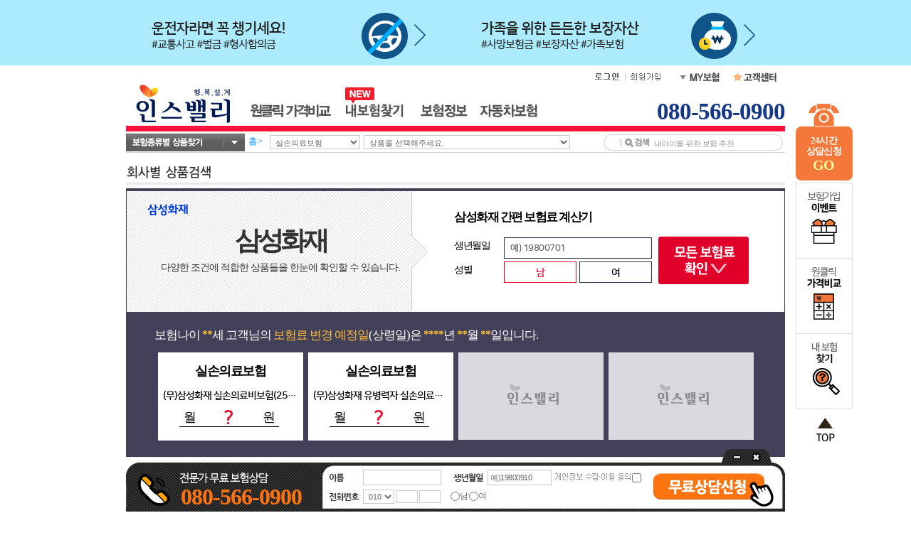

--- FILE ---
content_type: text/html;charset=ksc5601
request_url: http://best.insvalley.com/goods/gallerylist_company.jsp?company_cd=N08&market_point_cd=CON_/consult/consult_main.jsp
body_size: 68639
content:








    
    

    






    
    


    
    



    











<html>

<head>

<meta http-equiv="Content-Type" content="text/html; charset=euc-kr">

<meta http-equiv="X-UA-Compatible" content="IE=Edge">

<link rel="stylesheet" type="text/css" href="/goods/gallerylist/gallerylist.css"/>
<link rel="stylesheet" type="text/css" href="/goods/insvalley_good.css">
<link rel="stylesheet" href="/goods/goods_ins_201110.css">

<link rel="stylesheet" href="/goods/goods_top.css">
<script type="text/javascript" src="/join_site/common/scripts/jquery-1.8.3.min.js"></script>
<script type="text/javascript" src="/goods/scripts/goods_util.js"></script>
<script language="javascript" src="/sales/scripts/validateDataFormat.js"></script>
<script language="JScript.Encode" src="/goods/scripts/parseScript.js"></script>
<script language="JavaScript" src="/goods/scripts/goods_plan_balloon.js"></script>
<script language="JavaScript"     src="/goods/gallerylist/gallerylist.js"></script>
<script language="javascript" src="/insvalley.js"></script>

<script type="text/javascript" src="/common/include_file/insvalley/noDirect_subCategory.js"></script>

<script>
<!--
	function openWin(url, w, h, target, scroll){
		window.open(url, target, "left=350, top=250, width="+w+", height="+h+", toolbar=no, location=no, directories=no, status=no, menubar=no, scrollbars="+scroll+", resizable=no");
	}

	/* 풍선도움말 */
	function viewHelp2(text,text2){

		if(document.all('writeText') != null && document.all('writeText') != undefined && document.all('writeText2') != null && document.all('writeText2') != undefined && text != '' && text2 != ''){

			var barron = document.all['showText'];

			if( barron.style.visibility == "hidden"){

				document.all('writeText').innerHTML  = text;
				document.all('writeText2').innerHTML = text2;

				barron.style.pixelLeft = event.clientX + document.body.scrollLeft - 55;
				barron.style.pixelTop  = event.clientY + document.body.scrollTop-90;

				barron.style.visibility = "visible";
			}else{
				barron.style.visibility = "hidden";
			}
		}
	}

    function getCompanyInfo(elem){

		document.getElementById('companyInfo').style.left = 10;
		document.getElementById('companyInfo').style.top = -230;

        if(document.getElementById('companyInfo').style.display == 'none'){
            document.getElementById('companyInfo').style.display = 'block';
        }else{
            document.getElementById('companyInfo').style.display = 'none';
        }
    }

	function goCompList(company_cd){
		document.location.href = '/goods/gallerylist_company.jsp?company_cd=' + company_cd + '&market_point_cd=CON_/consult/consult_main.jsp';
	}

	function iv_muLivePOP(path, w, h){
		window.open(path,"muLive","width="+w+",height="+h+",toolbar=no,location=no,directories=no,status=no,menubar=no,scrollbars=no,resizable=no" ) ;
	}

	function showLayer2(elem,site_type){

       	var joinSite = 'ZTC';
       	if(joinSite == 'CSM') site_type = 'B';

        document.getElementById('companyList').innerHTML = eval('subLayerCOM');

		if(site_type=='B'){
			document.getElementById('companyList').style.left = -200;
		}else{
			document.getElementById('companyList').style.left = -300;
		}

		document.getElementById('companyList').style.top = -600;
		document.getElementById('companyList').filter = 'alpha(opacity=100)';

        if(document.getElementById('companyList').style.display == 'none'){
            document.getElementById('companyList').style.display = 'block';
        }else{
            document.getElementById('companyList').style.display = 'none';
        }
	}

	function closeCoupon(){
		document.getElementById('coupon10').style.visibility = 'hidden';
	}
	
	function showNotiLayer(){
		if(notice_getCookie("iv_noti_recommend") != "done"){
			document.getElementById("ivNoticeLayer").style.display = '';
		}
	}

	function closeNotiLayer(){

		if(document.getElementById('openYN').checked == true){	
			setNotiLayerCookie("iv_noti_recommend", "done" , 1);
		}
		document.getElementById("ivNoticeLayer").style.display = 'none';
		
	}
	
	function setNotiLayerCookie(name, value, expiredays){
		var todayDate = new Date();
		//오늘 24시로 쿠키 유효시간 설정
		//(setTime으로 초가지 0으로 하면 모든시간이 초기화 되기때문에 초는 그냥나둔다) 2005.12.02 By 백승춘
		var hour_1 = eval(24-todayDate.getHours());
		todayDate.setHours(eval(todayDate.getHours()+hour_1));
		todayDate.setMinutes(0);

		document.cookie = name + "=" + escape( value ) + "; path=/; expires=" + todayDate.toGMTString() + ";"
    }

	function notice_getCookie(name){
        var nameOfCookie = name + "=";
        var x = 0;
		while(x <= document.cookie.length){
           	var y = (x+nameOfCookie.length);
           	if(document.cookie.substring( x, y ) == nameOfCookie){
				if ((endOfCookie=document.cookie.indexOf( ";", y )) == -1)
					endOfCookie = document.cookie.length;
				return unescape(document.cookie.substring( y, endOfCookie));
			}
			x = document.cookie.indexOf( " ", x ) + 1;
			if(x == 0)	break;
		}
		return "";
	}
	
	function ComshowLayer(){
		if(com_getCookie("iv_com_recommend") != "done"){
			document.getElementById("comNoticeLayer").style.display = '';
		}
	}
	function ComcloseLayer(){

		if(document.getElementById('openYN').checked == true){	
			setComLayerCookie("iv_com_recommend", "done" , 1);
		}
		document.getElementById("comNoticeLayer").style.display = 'none';
		
	}
	
	function setComLayerCookie(name, value, expiredays){
		var todayDate = new Date();
		//오늘 24시로 쿠키 유효시간 설정
		//(setTime으로 초가지 0으로 하면 모든시간이 초기화 되기때문에 초는 그냥나둔다) 2005.12.02 By 백승춘
		var hour_1 = eval(24-todayDate.getHours());
		todayDate.setHours(eval(todayDate.getHours()+hour_1));
		todayDate.setMinutes(0);

		document.cookie = name + "=" + escape( value ) + "; path=/; expires=" + todayDate.toGMTString() + ";"
    }

	function com_getCookie(name){
        var nameOfCookie = name + "=";
        var x = 0;
		while(x <= document.cookie.length){
           	var y = (x+nameOfCookie.length);
           	if(document.cookie.substring( x, y ) == nameOfCookie){
				if ((endOfCookie=document.cookie.indexOf( ";", y )) == -1)
					endOfCookie = document.cookie.length;
				return unescape(document.cookie.substring( y, endOfCookie));
			}
			x = document.cookie.indexOf( " ", x ) + 1;
			if(x == 0)	break;
		}
		return "";
	}
	
	String.prototype.trim = function() {
		return this.replace(/(^\s*)|(\s*$)/g, "");
	}

	function getXMLHttpRequest(){
		if(window.ActiveXObject){
			try{
				return new ActiveXObject("Msxml2.XMLHTTP");
			}catch(e){
				try{
					return new ActiveXObject("Microsoft.XMLHTTP");
				}catch(e1){
					return null;
				}
			}
		}else if(window.XMLHttpRequest){
			return new XMLHttpRequest();
		}else{
			return null;
		}
	}
	
	function viewMarket(market_cd){
		var listLink = getChildNodes(document.getElementById('goodDeNaviGA'));
		for(var i=0;i<listLink.length;i++){
			if(listLink[i].tagName){
				if(listLink[i].tagName.toLowerCase() == 'a'){
					if(listLink[i].href.indexOf(market_cd)!=-1){
						listLink[i].className = 'on';
					}else{
						listLink[i].className = '';
					}
				}
			}
		}
		
		var form = document.compareForm;
		form.market_cd.value = market_cd;
		
		var company_cd = form.company_cd.value;
		var small_size_site = form.small_size_site.value;
		var market_point_cd = form.market_point_cd.value;
		
		var reqUrl = '/goods/gallerylist_companyDetail.jsp';
		reqUrl += '?company_cd=' + company_cd;
		reqUrl += '&market_cd=' + (market_cd=='All'?'':market_cd);
		reqUrl += '&small_size_site=' + small_size_site;
		reqUrl += '&market_point_cd=' + market_point_cd;
		
		httpRequest = getXMLHttpRequest();
		httpRequest.open('GET', reqUrl, false);
		httpRequest.send(null);
		if(httpRequest.status == 200){
			var resTxt = httpRequest.responseText.trim()
			if(resTxt != ''){
				document.getElementById('id_gallery_list').innerHTML = resTxt;
				document.SpeedPlanInsuredForm.market_cd.value = market_cd;
				setMarketGoods();
				if(plan_yn){
					changeInputContent();
					setRepresentProduct();
					setBtnPlan();
				}
			}else{
				alert('데이터를 불러오지 못했습니다.\n새로고침 후 다시 이용해주세요.');
			}
		}else{
			alert('Error : ' + httpRequest.status);
		}
	}
	
	function openGalleryCounsel3(goods_cd, i_market_cd, market_cd, part_cd, open_counsel_yn, target_info, target_page, market_point_cd, dbPosition){
		var joinSite	= document.compareForm.joinSite.value;
		// 상담신청 팝업
		if(joinSite == 'CDU') target_info = '_blank';
		if(open_counsel_yn){
			var popW = 570;
			var popH = 228;
			var winW = (screen.width  - popW) / 2;
			var winH = (screen.height - popH) / 2;		
			
			var infoCounUrl = "/goods/comm/counsel/join_cnsl_form.jsp";
	
			infoCounUrl += "?group_product_cd="+goods_cd
			infoCounUrl += "&curr_page=gallerylist"
			infoCounUrl += "&i_market_cd="+i_market_cd;
			infoCounUrl += "&v_d_market_cd="+market_cd;
			if(dbPosition){
				infoCounUrl += "&dbPosition="+dbPosition;
			}
			var currUrl = document.location.href;
			var db_contents = currUrl.substring(currUrl.indexOf('//')+2);
			db_contents = db_contents.substring(db_contents.indexOf("/"));
			if(db_contents.indexOf('?') != -1)	db_contents = db_contents.substring(0, db_contents.indexOf('?'));
	
			infoCounUrl += (infoCounUrl.indexOf('?') != -1?'&':'?') + 'dbContents=' + db_contents;			
			
			var infoCounWin = window.open(infoCounUrl,'jobWin','toolbar=0,location=0,directories=0,status=0,menubar=0,scrollbars=0,resizable=0,width='+popW+',height='+popH+',left='+winW+',top='+winH);
		}else{
			//if(joinSite != 'CDU'){
			if('/CDU/FIK/'.indexOf('/'+joinSite+'/')==-1){
				if(target_info == '_new') window.open("/goods/comm/goods_"+target_page+".jsp?group_product_cd="+goods_cd+"&market_cd="+market_cd+"&market_point_cd="+market_point_cd+"&v_d_market_cd="+market_cd+"&v_part_cd=");
				else 					  location.href="/goods/comm/goods_"+target_page+".jsp?group_product_cd="+goods_cd+"&market_cd="+market_cd+"&market_point_cd="+market_point_cd+"&v_d_market_cd="+market_cd+"&v_part_cd=";
			}else{
				/*
				var daum_url = 'http://finance.daum.net/insurance/iv/detail.daum';	
				daum_url += '?servPage=' + target_page;
				daum_url += '&group_product_cd=' + goods_cd;
				daum_url += '&market_cd=' + market_cd;
				daum_url += '&market_point_cd=' + market_point_cd;
				*/
				var daum_url = '';
				daum_url += '/goods/comm/goods_'+target_page+'.jsp'
				daum_url += '?group_product_cd=' + goods_cd;
				daum_url += '&market_cd=' + market_cd;
				daum_url += '&market_point_cd=' + market_point_cd;
				if('/FIK/'.indexOf('/'+joinSite+'/')!=-1){
					daum_url += '&header_yn=N';
					openIvWin(daum_url,'plan_pop',720,650,'yes','yes');
				}else{
					openIvWin(daum_url,'plan_pop',708,650,'yes','yes');
				}
				//window.open(daum_url,'plan_pop','toolbar=0,location=0,directories=0,status=0,menubar=0,scrollbars=yes,resizable=yes,width=708,height=600);
				//parent.location.href = daum_url;
			}
		}
	}

//-->
</script>







    
    

    






    
    


    
    



    









    
    

    






    
    


    
    



    







	<title>모든 삼성화재 상품 비교</title>
	<meta name="Description" content="국내 최대 보험비교사이트 인스밸리! 삼성화재 상품을 비교, 상담 하실 수 있습니다.">
	<meta name="Keywords" content="인스밸리, 보험비교사이트, 보험비교, 의료실비, 실손의료보험, 실비보험, 실손보험, 암보험, 무해지환급형보험, 유병자보험, 간편심사보험, 어린이보험, 태아보험, 건강보험, 치아보험, 운전자보험, 상해보험, 실버보험, 간병보험, 종신보험, 정기보험, 골프보험, 주택화재보험, 연금보험, 저축보험, 연금저축보험, 변액보험, 자동차보험, 보험료비교, 보장비교, 암보험비교, 어린이보험비교, 암보험, 암보험비교사이트, 암보험비갱신형, 어린이보험, 보험비교사이트, 무해지환급형보험, 운전자보험, 운전자보험비교사이트, 운전자보험추천, 아파트화재보험, 주택화재보험, 삼성화재">
	<meta name="Author" content="(주)인스밸리">


	<meta property="og:type" content="website">
	<meta property="og:title" content="모든 삼성화재 상품 비교">
	<meta property="og:description" content="다양한 보험사의 보험료, 보장 지금 확인!">
	<meta property="og:image" content="http://best.insvalley.com/img/2010main/1_logo_og.jpg">
	<meta property="og:url" content="http://best.insvalley.com/insvalley.jsp">


		<link rel="stylesheet" href="/insvalley2010.css?v=20251208001650" />


	<link rel="SHORTCUT ICON" href="/img/favicon.ico" />


<script type="text/javascript" src="/company/policy/policy.js"></script>
<script type="text/javascript" src="/join_site/scripts/join_common.js"></script>
<script type="text/javascript" src="/join_site/scripts/swfObject.js"></script>
<script type="text/javascript" src="/event/banner/scripts/banner.js"></script>
<script type="text/javascript">
<!--
	//게시판 관련 script
	var board_list_url      = '/board/common/boardList.jsp';
	var board_detail_url    = '/board/common/boardDetail.jsp';
	var mv_board_list_url   = '/board/talk/boardList.jsp';
	var mv_board_detail_url = '/board/talk/boardDetail.jsp';

	function goBoardList(board, keyword, board_color){
		self.location.href  = board_list_url + '?board='+board+'&keyword='+keyword+'&board_color='+board_color;
	}

	function goBoardDetail(board, keyword, board_color, board_no){
		self.location.href  = board_detail_url + '?board='+board+'&keyword='+keyword+'&board_color='+board_color+'&board_no='+board_no;
	}

    function goMovieBoardList(keyword){
        self.location.href = mv_board_list_url + '?keyword='+keyword;
    }

    function goMovieBoardDetail(board_no){
        self.location.href = mv_board_detail_url + '?board=intl&board_no='+board_no;
    }

	//뉴스 게시판 상세보기 2005.03.25 by Hongs™
	function goNews(board, keyword, board_color, board_no, url){
		if(url != ''){
		    var form = document.newsForm;
			var w = 800;
			var h = 600;
			var winl = (screen.width - w) / 2;
			var wint = (screen.height - h) /2;
			form.board_seq_no.value = board_no;
			form.news_url.value     = url;

			//window.open('', 'news', "left="+winl+", top="+wint+", width="+w+", height="+h+", toolbar=yes, location=yes, directories=yes, status=yes, menubar=yes, scrollbars=yes, resizable=yes");

			form.target = 'news';
			form.action = '/board/common/goNews.jsp';
			form.submit();
		}else{
			goBoardDetail(board, keyword, board_color, board_no);
		}
	}

	function changeLogin(){
		if(document.getElementById('img_login') != null && document.getElementById('img_logout') != null){
			document.getElementById('img_login').style.display = 'none';
			document.getElementById('img_logout').style.display = '';
		}
	}

	function openCounsel(type){
		var popW = 570;
		var popH = 228;
		var winW = (screen.width  - popW) / 2;
		var winH = (screen.height - popH) / 2;
		var variable = false;

		var i_market_cd = '';
		var curr_page = '0000';
		if(type == 'c')	curr_page = '999';

		if(type && type.indexOf("I") != -1) i_market_cd = '&i_market_cd='+type;

		if(type && type == "CENTER"){
			curr_page   = '0000';
			i_market_cd = '&i_market_cd=I08';
			variable    = true;
		}
		if(location.href.indexOf('/goods/gallerylist.jsp')!=-1 ||
			location.href.indexOf('/goods/gallerylist_company.jsp')!=-1){
			curr_page = 'gallerylist';
		}
		var infoCounUrl = "/goods/comm/counsel/join_cnsl_form.jsp?curr_page="+curr_page;
		if(document.compareForm && document.compareForm.d_market_cd ){
			popH = 300;
			winW = (screen.width  - popW) / 2;
			winH = (screen.height - popH) / 3;
		}
		infoCounUrl = infoCounUrl + i_market_cd;
		var infoCounWin = window.open(infoCounUrl,'jobWin','toolbar=0,location=0,directories=0,status=0,menubar=0,scrollbars=0,resizable=0,width='+popW+',height='+popH+',left='+winW+',top='+winH);

		if(infoCounWin && !infoCounWin.closed ) infoCounWin.window.focus();
	}

	function resizeJoinSiteIframe(){
		var joinSite = "ZTC";
		if("#ZPO#SIK#".indexOf("#"+joinSite+"#") != -1){
			resizeZPO();
		//한경TV
		}else if("#FHT#".indexOf("#"+joinSite+"#") != -1){
			resizeFrame();
		//GS포인트
		}else if(joinSite == "SGS"){
			resizeSGS();
		}
	}
//-->
</script>

<form name="newsForm">
    <input type="hidden" name="board_seq_no"    value="" />
    <input type="hidden" name="news_url"        value="" />
</form>





<script type="text/javascript">
<!--
	if(!window.name || window.name == '')	window.name="SpeedPlanWindow";
//-->
</script>








    
    

    






    
    


    
    



    






</head>

<body topmargin=0  marginheight=0 marginheight=0 leftmargin=0>
<div id="fullArea" onclick="closeLayer('input_layer');" style="display:none; position:absolute; width:100%; height:100%; z-index:999;"></div>	



<!-- 심의 레이어 -->
<div id="ap_layer" style="display:none;">
	<div id="ap_layerBack" style="width:100%;top:0px;left:0px;position:absolute;z-index:1000;top:0px;opacity:0.7;filter:alpha(opacity=70);background:#666;" onclick="changeLayer('ap_layer','close');"></div>
	<div id="ap_layerContent" style="position:absolute;z-index:2000;top:0;left:0;">
		<div style="margin:0; padding:0;" align="center">
			<table width="100%" border="0" cellspacing="0" cellpadding="0">
				<tr>
					<td valign="top">
						<div id="insur_layer01">
							<div class="layer_close" onclick="changeLayer('ap_layer','close');"><a class="modalCloseImg" title="Close"></a></div>
							<div class="layer_body01">
								<span>‘<font id="ap_layerTxt"></font>’은 현재 광고심의 진행중에 있습니다. 상담 신청을 남겨주시면 전문상담원이 확인 후 E-mail 및 SMS로 보험료를 알려드리도록 하겠습니다. 감사합니다.</span>
								<div class="btnWrap"> <a class="btn" href="javascript:changeLayer('ap_layer','close');">닫기</a> <a class="btn01" id="ap_layerLink">상담신청하기</a></div>
							</div>
						</div>
					</td>
				</tr>
			</table>
		</div>
	</div>
</div>
<!-- 심의 레이어 -->
<!-- 상품 0 레이어 -->
<div id="zr_layer" style="display:none;">
	<div id="zr_layerBack" style="width:100%;top:0px;left:0px;position:absolute;z-index:1000;top:0px;opacity:0.7;filter:alpha(opacity=70);background:#666;" onclick="changeLayer('zr_layer','close');"></div>
	<div id="zr_layerContent" style="position:absolute;z-index:2000;top:0;left:0;">
		<div style="margin:0; padding:0;" align="center">
			<table width="100%" border="0" cellspacing="0" cellpadding="0">
				<tr>
					<td valign="top">
						<div id="insur_layer01">
							<div class="layer_close" onclick="changeLayer('zr_layer','close');"><a class="modalCloseImg" title="Close"></a></div>
							<div class="layer_body01">
								<span>현재 온라인으로 확인 가능한 상품이 없습니다. 상담신청을 남겨주시면 원하시는 조건의 상품을 안내 해 드리겠습니다.</span>
								<div class="btnWrap"> <a class="btn" href="javascript:changeLayer('zr_layer','close');">닫기</a> <a class="btn01" href="javascript:openIvCounselPop('/goods/comm/counsel/join_cnsl_form.jsp?curr_page=gallerylist&i_market_cd=&company_cd=N08&v_d_market_cd=&v_part_cd=','02','counsel_pop',450,440,'no');">상담신청하기</a></div>
							</div>
						</div>
					</td>
				</tr>
			</table>
		</div>
	</div>
</div>
<!-- 상품 0 레이어 -->
<!-- 상품 결과 레이어 -->
<div id="goodsResultPage" style="display:none;position:absolute;top:0;left:0;width:0;height;">
	<div id="goodsResultPageBack" style="width:100%;top:0px;left:0px;position:absolute;z-index:1000;top:0px;opacity:0.7;filter:alpha(opacity=70);background:#666;" onclick="this.parentNode.style.display='none';"></div>
	<div id="goodsResultPageContent" style="position:absolute;left:0;top:0;z-index:2000;background:#ffffff;border-bottom:#4a4a4a 5px solid;border-right:#4a4a4a 5px solid;border-left:#4a4a4a 5px solid;border-top:#4a4a4a 5px solid;padding:10px 10px 10px 10px;">
		<iframe id="goods_pre_500" name="goods_pre_500_page" src="/blank.htm" width="659" height="570" scrolling="auto" marginwidth="0" marginheight="0" frameborder="0"></iframe>
	</div>
</div>
<!-- 상품 결과 레이어 -->
<!-- 상품 로딩 레이어 -->
<div id="goodsLoadingPage" style="display:none;">
	<div id="goodsLoadingPageBack" style="width:100%;top:0px;left:0px;position:absolute;z-index:1000;top:0px;opacity:0.7;filter:alpha(opacity=70);background:#666;" onclick="this.parentNode.style.display='none';"></div>
	<div id="goodsLoadingPageContent" class="layerBD1" align="center" style="z-index:2000;position:absolute;;top:0;left:0;background:#fff;">
		<img src="/img/good_201008/layer_text1.jpg" alt="보험료계산 중입니다.약3초정도 기다려주세요.">
		<p>
			<table width="250" border="0" cellspacing="0" cellpadding="0">
				<tr>
					<td><img src="/img/good_201008/pop_bar_ing.gif" width="250" height="8"></td>
				</tr>
			</table>
		</p>
	</div>
</div>
<!-- 상품 로딩 레이어 -->
<div id="resultViewLayer" style="display:none;position:absolute; z-index:1000; left:0px; top:0px; width:100%; height:100%;">
	<div class="info_black_overlay" onclick="changeLayer2('resultViewLayer','close');"></div>
	<div id="info_layer">
	  <div class="infotitle"><span class="top">이렇게 활용하세요!</span><span onclick="changeLayer2('resultViewLayer','close');" class="close"></span></div>
	  <section class="infomain">
	    <div class="mleft"></div>
	    <div class="mright">
	      <ul class="hh01">
	        <li><img src="/img/theme/oneclick/171110_infoimg04.jpg"> 를 클릭하면<br>실제 보장항목과 금액을 더 자세히!</li>
	        <li class="hh"><img src="/img/theme/oneclick/171110_infoimg05.jpg"> 을 클릭하면<br>보험료 조정, 맞춤설계 및 기타 문의를<br>부담없이 이용 가능합니다!</li>
	      </ul>
	    </div>
	  </section>
	  <div class="infobottom"><a class="btnWrap btn01 on" href="javascript:changeLayer2('resultViewLayer','close');" id="info_button">시작하기 ▶</a></div>
	</div>
</div>

<div id="gt_layer" style="display:none;">
	<div id="gt_layerBack" style="width:100%;top:0px;left:0px;position:absolute;z-index:1000;top:0px;opacity:0.7;filter:alpha(opacity=70);background:#666;" onclick="changeLayer('gt_layer','close');"></div>
	<div id="gt_layerContent" style="position:absolute;z-index:2000;top:0;left:0;">
		<form name="CustomerForm">
		<div style="margin:0; padding:0;" align="center">
			<table width="100%" border="0" cellspacing="0" cellpadding="0">
				<tr>
					<td valign="top">
						<div id="insur_layer" class="hh">
							<div class="layer_top">
								<span class="layer_tit" id="layerTitle">설계하시는 분 본인확인</span>
								<span class="layer_close" onclick="document.getElementById('gt_layer').style.display='none';"><a class="modalCloseImg" title="Close"></a></span>
							</div>
							<div class="layer_body">
								<span class="ps_top">
									※ 정확한 보험료 계산을 위한 본인 확인 절차입니다.
									<br />
									※ 고객정보는 ‘개인정보보호법’에 따라 당사외 제3자에겐 제공되지 않습니다.
								</span>
								<div class="counsel ma">
									<dl class="xxx item1">
										<dt>이름</dt>
										<dd class="name">
											<input type="text" name="name" maxlength="10" style="padding:0 8px;" />
										</dd>
									</dl>
									<dl id="dlDiv4" class="xxx item2">
										<dt>생년월일</dt>
										<dd class="wide">
											<input type="text" name="yyyymmdd" class="birth_date" value="예) 20100510" onfocus="if(this.value==this.defaultValue) this.value='';" style="padding:0 8px;" />
										</dd>
									</dl>
									<dl id="dlDiv5" class="xxx item2">
										<dt>성별</dt>
										<dd class="radio"><span class="radio_btn"><a id="gt_male2" class="male on" href="javascript:setGender(2,1);">남</a><a id="gt_female2" class="female ma" href="javascript:setGender(2,2);">여</a></span></dd>
									</dl>
									<div id="loginDiv">
										<dl class="xxx item3">
											<dt>전화번호</dt>
											<dd class="tel">
												<span class="Phone">
													<p class="phone1" id="phone1" onclick="setCtelNo1('open');"><strong>010</strong></p>
													<ul class="phoneList" id="phoneList" style="display:none;">
														<li onmouseover="this.className='on';" onmouseout="this.className='';" onclick="setCtelNo1('010');">010</li>
														<li onmouseover="this.className='on';" onmouseout="this.className='';" onclick="setCtelNo1('011');">011</li>
														<li onmouseover="this.className='on';" onmouseout="this.className='';" onclick="setCtelNo1('013');">013</li>
														<li onmouseover="this.className='on';" onmouseout="this.className='';" onclick="setCtelNo1('016');">016</li>
														<li onmouseover="this.className='on';" onmouseout="this.className='';" onclick="setCtelNo1('017');">017</li>
														<li onmouseover="this.className='on';" onmouseout="this.className='';" onclick="setCtelNo1('018');">018</li>
														<li onmouseover="this.className='on';" onmouseout="this.className='';" onclick="setCtelNo1('019');">019</li>
													</ul>
												</span>
												<span>
													<input type="text" name="ctel_no_rest" value="- 뺀 나머지번호" maxlength="8" onfocus="if(this.value==this.defaultValue) this.value='';" style="padding:0 8px;" />
												</span>
												<!--
												<span class="confirm" id="sendSignNoBtn"><a href="javascript:getSignNo();">인증</a></span>
												-->
											</dd>
										</dl>
										<span id="sendSignNoBtn"><a href="javascript:getSignNo();" class="btn01">동의 및 인증번호 받기</a></span>
										<div id="input_auth" style="display:none;">
											<span class="stan_agree" style="color:#fe5656;padding-left:80px;">핸드폰으로 인증번호를 보내드렸습니다.</span>
											<dl class="xxx item3">
												<dt>인증번호</dt>
												<dd class="tel01">
													<span><input type="text" name="inputSignNo" maxlength="6" style="padding:0 8px;" value="인증번호를 입력 해 주세요." onfocus="if(this.value==this.defaultValue) this.value='';"></span>
												</dd>
											</dl>
										</div>
										<p class="stan_agree">
											<input type="checkbox" id="gtlayer_agree" name="agree_yn_1" value="Y" onclick="setAgree(this);changeAgreeMarketing('CustomerForm.agree_yn_1');" />
											<label for="gtlayer_agree" id="gtlayer_agree_label" class="">개인정보 수집·이용 동의</label>
											
											<a class="more" href="javascript:openAgreePop('CustomerForm.agree_yn_1');">보기</a>
										</p>
									</div>
									<a href="javascript:goSave();" class="btn"><em>내 보험료 한번에 보기</em><span class="icon"></span></a>
								</div>
							</div>
						</div>
					</td>
				</tr>
			</table>
		</div>
		<input type="hidden" name="sex_cd" 			value="1" />
		<input type="hidden" name="pre_where" 		value="right_insu" />
		<input type="hidden" name="ctel_no1" 		value="010" />
		<input type="hidden" name="ctel_no2" 		value="" />
		<input type="hidden" name="ctel_no3" 		value="" />
		<input type="hidden" name="jumin_no" 		value="" />
		<input type="hidden" name="jumin_no1" 		value="" />
		<input type="hidden" name="jumin_no2" 		value="" />
		<input type="hidden" name="check_auth_type" value="Y" />
		<input type="hidden" name="fullSsn" 		value="" />
		<input type="hidden" name="sendYn" 			value="" />
		<input type="hidden" name="storeDb" 		value="Y" />
		<input type="hidden" name="signNo" 			value=""/>
		<input type="hidden" name="pFunc" 			value="" />
		<input type="hidden" name="chkName" 		value="" />
		<input type="hidden" name="chkSSN" 			value="" />
		<input type="hidden" name="tel_no1" 		value="" />
		<input type="hidden" name="tel_no2" 		value="" />
		<input type="hidden" name="tel_no3" 		value="" />
		<input type="hidden" name="login_yn" 		value="VC" />
		<input type="hidden" name="curr_page" 		value="galleryTop" />
		<input type="hidden" name="company_cd" 		value="N08" />
		<input type="hidden" name="i_market_cd" 	value="" />
		<input type="hidden" name="agree_marketing">
		</form>
	</div>
</div>









    
    

    






    
    


    
    



    

<script type="text/javascript">
<!--
	var joinSite = 'ZTC';
	function addLoadEvent(){
		var func = '';
		var arg = arguments;
		var param_array = new Array();
		for(var i=0;i<arg.length;i++){
			if(i==0) func = arg[i];
			else{
				param_array.push(arg[i]);
			}
		}
		var oldonload = window.onload;
		if(typeof window.onload != 'function'){
			window.onload = function(){
				var func_str = 'func(';
				for(var i=0;i<param_array.length;i++){
					if(typeof param_array[i] == 'string'){
						func_str += '"' + param_array[i] + '"';
					}else{
						func_str += param_array[i];
					}
					if(i != param_array.length-1) func_str += ',';
				}
				func_str += ')';
				eval(func_str);
			}
		}else{
			window.onload = function(){
				oldonload();
				var func_str = 'func(';
				for(var i=0;i<param_array.length;i++){
					if(typeof param_array[i] == 'string'){
						func_str += '"' + param_array[i] + '"';
					}else{
						func_str += param_array[i];
					}
					if(i != param_array.length-1) func_str += ',';
				}
				func_str += ')';
				eval(func_str);
			}
		}
	}
//-->
</script>






    
    

    






    
    


    
    



    














    
    

    






    
    


    
    



    


<script>
var expDate = new Date();
expDate.setTime(expDate.getTime()+(2*60*60*1000));
document.cookie="IV_ACCESS_URL=;expire="+expDate.toGMTString()+";path=/;domain=best.insvalley.com";
</script>
<script>
document.cookie="IV_ACCESS_SEQ=251208001650250318;path=/;domain=best.insvalley.com";
</script>








    
    

    






    
    


    
    



    









    
    

    






    
    


    
    



    




<!--div style="position:absolute;z-index:1000;"-->
	<div id="oneclickLayer" style="display:none;">
		<div id="oneclickLayerBack" style="width:100%;top:0px;left:0px;position:absolute;z-index:1000;top:0px;opacity:0.7;filter:alpha(opacity=70);background:#666;" onclick="openLayerOneclick('close');"></div>
		<div id="oneclickLayerContent" style="display:; position:absolute; left:0px; top:0px; z-index:1000;">
			<iframe id="oneclickLayerFrame" name="oneclickLayerFrame" src="/blank.htm" marginwidth="0" frameborder="0" marginheight="0" scrolling="no"></iframe>
		</div>
		<a href="javascript:openLayerOneclick('close');" id="oneclickLayerClose" style="position:absolute;z-index:1000;background:#333;padding:10px;">
			<img src="/img/pop/btn_Lclose.png" alt="나가기">
		</a>
	</div>
<!--/div-->



<script type="text/javascript">
	function resizeFrame(frm,layer_name,added_height){
		if(typeof(frm) == 'string'){
			frm = document.getElementById(frm);
		}
		
		frm.style.height = "auto";
 		contentHeight = frm.contentWindow.document.body.scrollHeight;
 		
 		if(!added_height) added_height = 0;
		frm.style.height = contentHeight + 12 + added_height + "px";	
 		rePosition(layer_name);
	}
	
	function rePosition(layer_name, adjust_x, adjust_y){
		var rePositionLayer = document.getElementById(layer_name);
		
		if(!adjust_x) adjust_x = 0;
		if(!adjust_y) adjust_y = 0;
		
		if(layer_name == 'goodsResultPage' || layer_name == 'counselResult'){
			rePositionLayer.style.left = (document.body.scrollLeft + (document.body.clientWidth / 4) - rePositionLayer.offsetWidth/2)+adjust_x;
			rePositionLayer.style.top = (document.body.scrollTop + (document.body.clientHeight / 3) - rePositionLayer.offsetHeight/2)+adjust_y;
		}else{
			rePositionLayer.style.left = (document.body.scrollLeft + (document.body.clientWidth / 2) - rePositionLayer.offsetWidth/2)+adjust_x;
			rePositionLayer.style.top = (document.body.scrollTop + (document.body.clientHeight / 2) - rePositionLayer.offsetHeight/2)+adjust_y;
		}
	}
</script>
<div id="input_layer" style="display:none; position:absolute; left:0px; top:0px;z-index:99998; background:#ffffff; border-bottom: #4a4a4a 5px solid; border-right: #4a4a4a 5px solid; border-left: #4a4a4a 5px solid;border-top: #4a4a4a 5px solid; padding:10px 10px 10px 10px;">
	<iframe id="input_frame" allowTransparency name="input_frame" onload="resizeFrame(this,'input_layer',0);" src="/blank.htm" marginwidth="0" scrolling="no" frameborder="0" marginheight="0" width="756" height="720"></iframe>
</div>










    
    

    






    
    


    
    



    

<script type="text/javascript" src="/join_site/common/scripts/jquery-1.8.3.min.js"></script>
<script type="text/javascript">
<!--
	function openLayerCommCnsl(url, marketCd){
		
		if(document.getElementById('commCnslLayer').style.display == 'none'){
			var o_w = 741;
			var o_h = 603;

			document.getElementById('commCnslLayerBack').style.width = document.body.scrollWidth+'px';
			document.getElementById('commCnslLayerBack').style.height = document.body.scrollHeight+'px';

			var scrollTop = window.scrollY;
			if(window.innerHeight >= o_h){	// 현재 브라우저의 높이가 컨텐츠의 높이랑 같거나 클때
				var clientHeight = window.innerHeight;/*document.body.clientHeight*/;
				var rstTop = (clientHeight - o_h)/2 + scrollTop;

				document.getElementById('commCnslLayerContent').style.top = rstTop+'px';
				document.getElementById('commCnslLayerClose').style.top = rstTop+'px';
			}else{
				document.getElementById('commCnslLayerContent').style.top = scrollTop+'px';
				document.getElementById('commCnslLayerClose').style.top = scrollTop+'px';
			}

			document.getElementById('commCnslLayerContent').style.left = (document.body.clientWidth-o_w)/2+'px';
			document.getElementById('commCnslLayerClose').style.left = ((document.body.clientWidth-o_w)/2)+o_w+'px';
			
			document.getElementById('commCnslLayerFrame').src = url;
			document.getElementById('commCnslLayerFrame').width = o_w+'px';
			document.getElementById('commCnslLayerFrame').height = o_h+'px';
			document.getElementById('commCnslLayer').style.display = '';
			document.getElementById('commCnslLayerFrame').focus();
		}else{
			document.getElementById('commCnslLayer').style.display = 'none';
			document.getElementById('commCnslLayerFrame').src = '/blank.htm';
		}
	}
	
	function pac_openPop(popName, popSrc, width, height, scr) {
		var popW = width;
		var popH = height;
		var winW = (screen.width  - popW) / 2;
		var winH = (screen.height - popH) / 2;

		var option = 'toolbar=0,location=0,directories=0,status=0,menubar=0,scrollbars='+scr+',resizable=0,width='+popW+',height='+popH+',left='+winW+',top='+winH
		window.open(popSrc, popName, option);
	}

	$(window).resize(function(){
		if(document.getElementById('commCnslLayer').style.display == ''){
			var o_w = 741;
			document.getElementById('commCnslLayerBack').style.width = document.body.scrollWidth;
			document.getElementById('commCnslLayerBack').style.height = document.body.scrollHeight;
			document.getElementById('commCnslLayerContent').style.left = (document.body.clientWidth-o_w)/2;
			document.getElementById('commCnslLayerClose').style.left = ((document.body.clientWidth-o_w)/2)+o_w;
		}
	});
//-->
</script>
<div id="commCnslLayer" style="display:none;">
	<div id="commCnslLayerBack" style="width:100%;top:0px;left:0px;position:absolute;z-index:1000;top:0px;opacity:0.7;filter:alpha(opacity=70);background:#666;" onclick="openLayerCommCnsl('');"></div>
	<div id="commCnslLayerContent" style="display:; position:absolute; left:0px; top:0px; z-index:2000;">
		<iframe id="commCnslLayerFrame" name="commCnslLayerFrame" src="/blank.htm" marginwidth="0" frameborder="0" marginheight="0" scrolling="no"></iframe>
	</div>
	<a href="javascript:openLayerCommCnsl('');" id="commCnslLayerClose" style="position:absolute;background:#333;padding:10px;z-index:2001;">
		<img src="/img/pop/btn_Lclose.png" alt="나가기">
	</a>
</div>





			





    
    

    






    
    


    
    



    







	
		
		




    
    

    






    
    


    
    



    

<script>
<!--
	function getCookies(name){
		var nameOfCookie = name + "=";
		var x = 0;
		while(x <= document.cookie.length){
			var y = (x+nameOfCookie.length);
			if(document.cookie.substring( x, y ) == nameOfCookie){
				if ((endOfCookie=document.cookie.indexOf( ";", y )) == -1)
					endOfCookie = document.cookie.length;
				return unescape(document.cookie.substring( y, endOfCookie));
			}
			x = document.cookie.indexOf( " ", x ) + 1;
			if(x == 0)	break;
		}
		return "";
	}

	function setCookies(name, value, expiredays){
		var todayDate = new Date();

		//오늘 24시로 쿠키 유효시간 설정
		//(setTime으로 초가지 0으로 하면 모든시간이 초기화 되기때문에 초는 그냥나둔다) 2005.12.02 By 백승춘
		var hour_1 = eval(24-todayDate.getHours());
		todayDate.setHours(eval(todayDate.getHours()+hour_1));
		todayDate.setMinutes(0);

		document.cookie = name + "=" + escape( value ) + "; path=/; expires=" + todayDate.toGMTString() + ";"
	}

	function loadpopunder(){
		if(getCookies("popunder") == ''){
			setCookies("popunder", "Y", 1);
			if(!window.opener || window.opener == 'null' || window.opener == 'undefined'){
				var popUrl = '/join_site/layout/overture/ad_pop_page.jsp';
			
				win2_pop=window.open(popUrl + '?popType=oneclick&market_cd=','popunder','left=300,top=0,width=1000,height=800,scrollbars=yes,resizable=yes');
			
				win2_pop.blur();
				window.focus();
			}
		}
	}


	window.addEventListener('load', function() {
		try {
			loadpopunder();
		} catch(e) {
			console.log(e);
		}
	});

//-->
</script>

	
	
	

<script language="javascript" src="/search/search.js"></script>
<script language="javascript">
<!--
	function MemCheck(){
		document.memcheck.submit();
	}

	function showCategory(mode){
		var topCate = eval("document.getElementById('market_category')");
		if(topCate != null){
			topCate.style.display = mode;
		}
	}




	function getHeaderGroupProductList(){
		var form = document.hSearchForm;
		if(document.all.header_d_market_cd.value == 'CAR'){
			//location.href = '/ivcar/tran/main.jsp';
			location.href = '/ivcar/tran/aio.jsp';
			return;
		}
		
		var httpRequest_product = getXMLHttpRequest();
		var url = '/join_site/layout/insvalley/getGroupProductList.jsp?select_market_cd=' + document.all.header_d_market_cd.value;
		url += '&current_product_cd=';
		httpRequest_product.open('GET', url, false);
		httpRequest_product.send(null);
		//alert(httpRequest_product.responseText);
		getById('insu_product_cd').innerHTML = httpRequest_product.responseText;
		
	}

	function goGroupProductCd(){
		var market_cd = document.all.header_d_market_cd.value;
		var group_product_cd 	= document.all.header_group_product_cd.value.substring(0,6);
		var button_type			= document.all.header_group_product_cd.value.substring(6);
		if(market_cd == '' || group_product_cd == '') return;
		
		if(button_type == 'G'){
			openIvWin('/goods/comm/counsel/join_cnsl_form.jsp?curr_page=&group_product_cd='+group_product_cd,'counsel_pop',450,440,'no');
		}else if(button_type == 'I'){
			location.href = '/goods/comm/goods_350.jsp?market_cd=' + market_cd + '&group_product_cd=' + group_product_cd + '&market_point_cd=PLA_20100608001';
		}else{
			location.href = '/goods/comm/goods_200.jsp?market_cd=' + market_cd + '&group_product_cd=' + group_product_cd + '&market_point_cd=PLA_20100608001';
		}
	}


	function getById(id){
		return document.getElementById(id);
	}

	function hideSubMenuLayer(){
		getById('quick_top_menu').style.display = 'none';
	}

	function setQuickMenuLayer(sh_lyr){
		if(sh_lyr == 'recommend' && recommend_content != ''){
			getById('quick_top_menu').innerHTML = recommend_content;
		}else if(sh_lyr == 'car' && car_content != ''){
			getById('quick_top_menu').innerHTML = car_content;
		}else if(sh_lyr == 'insuinfo' && insuinfo_content != ''){
			getById('quick_top_menu').innerHTML = insuinfo_content;
		}else if(sh_lyr == 'myinsu' && myinsu_content != ''){
			getById('quick_top_menu').innerHTML = myinsu_content;
		}else{
			var httpRequest = getXMLHttpRequest();
			var url = '/join_site/layout/insvalley/subMenuDiv.jsp?category=' + sh_lyr;
			httpRequest.open('GET', url, false);
			httpRequest.send(null);
			getById('quick_top_menu').innerHTML = httpRequest.responseText;
			if(sh_lyr == 'recommend'){
				recommend_content = getById('quick_top_menu').innerHTML;
			}else if(sh_lyr == 'car'){
				car_content = getById('quick_top_menu').innerHTML;
			}else if(sh_lyr == 'insuinfo'){
				insuinfo_content = getById('quick_top_menu').innerHTML;
			}else if(sh_lyr == 'myinsu'){
				myinsu_content = getById('quick_top_menu').innerHTML;
			}
		}
		
	}

	function hideSubMenuLayerEnd(){
		hideSubMenuLayer();
		isShow = false;
	}

	function showSubMenuLayerEnd(){
		isShow = true;
		showSubMenuLayer('');
	}

	var isShow = true;
	var recommend_content = '';
	var car_content = '';
	var insuinfo_content = '';
	var myinsu_content = '';

	function showSubMenuLayer(sh_lyr){
		if(sh_lyr != ''){
			setQuickMenuLayer(sh_lyr);
			isShow = true;
		}
		if(isShow){
			getById('quick_top_menu').style.display = '';
			if(!document.attachEvent){
				if(sh_lyr != ''){
					getById('quick_top_menu').style.width = '856px';
					getById(sh_lyr+'_sub_div_inner').style.width = '856px';
				}
			}
		}
	}

	function changeLoginBtn(){
		var td1 = document.getElementById('login_td');
		var td2 = document.getElementById('meminfo_td');
		if(td1 != null && td2 != null){
			td1.innerHTML = '<a name="헤더" href="/login/insvalley/SpokeLogOut.jsp"><img src="/img/2010main/s_menu05_C.jpg" border="0"></a>';
			td2.innerHTML = '<a name="헤더" href="/memcenter/updateMember.jsp"><img src="/img/2010main/s_menu06_C.jpg" border="0"></a>';
		}
	}

	function showMyInsuLayer(){
		document.getElementById('myzone_layer').style.display = '';
	}

	function hideMyInsuLayer(){
		document.getElementById('myzone_layer').style.display = 'none';
	}
//-->
</script>







    
    

    






    
    


    
    



    









    
    

    






    
    


    
    



    





	
	<style type="text/css">
	<!--
		.topline_ad {
			position: relative;
			width:100%
			z-index: 600;
			min-width: 990px;
			background-repeat: repeat-x;
			font: 0/0 a;
			text-align: center;
		}
		.inner {
			overflow: hidden;
			position: relative;
			width: 925px;
			margin: 0 auto;
			background-repeat:no-repeat;
		}

		.b_time1 {
			top: 6px;
			left: 667px;
		}
		.b_time2 {
			position: absolute;
			display: block;
			width: 70px;
			text-align: right;
			top:6px;
			left:805px
		}
		.inner strong {
			font-family:Helvetica, Arial, sans-serif;
			color:#ffffff;
			font-size: 50px;
			line-height: 67px;
			letter-spacing:-1px;
		}
		.b_time1,.b_time2
		{
			position:absolute;
			display:block;
			width:70px;
			text-align:right;
		}
	//-->
	</style>
	<script type="text/javascript">
	<!--
		function headerClickLog(ad_id){
			if(ad_id != ''){
				var oXMLHTTP = null;
				if(window.ActiveXObject){
					try{
						oXMLHTTP = new ActiveXObject("Msxml2.XMLHTTP");
					}catch(e){
						try{
							oXMLHTTP = new ActiveXObject("Microsoft.XMLHTTP");
						}catch(e2){
						}
					}
				}else if(window.XMLHttpRequest){
					oXMLHTTP = new XMLHttpRequest();
				}
				var sURL = "/event/banner/storeClick.jsp?ad_id="+ad_id;
				oXMLHTTP.open("GET",sURL, false);
				oXMLHTTP.send(null);
				message = oXMLHTTP.responseText;
				//alert(message);
			}
		}
	//-->
	</script>
	<div id="topline_banner" class="topline_ad" style=" background-color:#acebfe;">
		<div class="inner" style="border:0; padding:0; padding-left:0; padding-right:0; ">
			<div style="height: 92px;">
				<ul style="width:926px; position:relative; padding-top: 9px;box-sizing: border-box;">
					<li style="width:463px; height:82px; display:inline-block;"><a href="/theme/issue/goods/oneClick_main.jsp?diagnoFileName=COUNSEL_TIME" onclick="javascript:headerClickLog('3032');"><img src="/img/2010main/2204_top07.png" align="left" border="0" style="margin-left:0; margin-right:0;"></a></li>
					<li style="width:463px; height:82px; display:inline-block;"><a href="/goods/gallerylist.jsp?market_cd=D06&market_point_cd=PLA_20151106001" onclick="javascript:headerClickLog('3035');"><img src="/img/2010main/2204_top06.png" align="left" border="0" style="margin-left:0; margin-right:0;"></a></li>
				</ul>
			</div>
		</div>
	</div>


	<table width="100%" border="0" cellspacing="0" cellpadding="0">
		<tbody>
			<tr>
				<td valign="center">
					<table width="926" align="center" border="0" cellspacing="0" cellpadding="0" style="width: 100%">
						<tbody>
							<tr>
								<td>
									<table width="926" align="center" border="0" cellspacing="0" cellpadding="0" style="margin: auto;">
										<tbody>
											<tr>
												<td width="926" valign="top"></td>
												<div id="r_wing" style="position:fixed; margin-top: 26px;">
												<td valign="top">
													<div id="right_banner_div" style="position:absolute;z-index:600;">
														<div style="position:relative;left:15px; margin-top:54px;">
															<ul class="wingWrap02">
															
																<li style="position:fixed; height:110px;">
																	<a href="javascript:openLayerCommCnsl('/goods/comm/counsel/join_cnsl_form_layer.jsp?curr_page=0000');headerClickLog('3037');">
																		<img src="/img/2010main/r_wingbg.png" alt="24시간 상담신청" />
															        	<span style="color:#FFF; font-weight:800; line-height:15px; text-align:center; width:74px; font-size:13px; position:absolute; left:2.5px; bottom:11px; letter-spacing:-0.8px; font-family:'나눔고딕' ">24시간<br />상담신청<br />
															            	<span style="color:#f9ff9c; line-height:25px; font-size:20px; font-weight:800; font-family:'나눔고딕'">GO</span>
															            </span>
														            </a>
														        </li>
															
															</ul>
															<ul class="wingWrap" style="position: fixed; margin-top: 111px; height: 319px; background: #FFF; border: none;">
																<!--<li style="border:1px solid #dcdcdc;"><img src="/img/2010main/r_wing1.jpg" alt="랭키닷컴 보험포털 1위" /></a></li>-->
																<li><a href="/event/rebate/main.jsp"><img src="/img/2010main/r_wing2.jpg" alt="보험가입 이벤트" /></a></li>
																<li><a href="/theme/issue/goods/oneClick_main.jsp"><img src="/img/2010main/r_wing3.jpg" alt="원클릭 가격비교" /></a></li>
																<li><a href="/mini/theme/easy_find/company/l/main.jsp?landing_type=D"><img src="/img/2010main/r_wing11.jpg" alt="내보험찾기" /></a></li>
																<span id="r_top" class="r_top">
																	<a href="javascript:window.scroll(0,0);">
																		<img src="/img/2010main/r_top.png" alt="상단으로 가기" style="margin-top: 10px" />
																	</a>
																</span>
															</ul>
														</div>
													</div>
												</td>
											</tr>
										</tbody>
									</table>
								</td>
							</tr>
						</tbody>
					</table>
				</td>
			</tr>
		</tbody>
	</table>

	




<table width="100%" height="21" border="0" cellspacing="0" cellpadding="0"><!-- 최상위 Table -->
	<tr>
		<td align="center">
			<table width="926" border="0" cellspacing="0" cellpadding="0" align="center">
				
				<tr>
					<td>
						<table width="100%" height="21" border="0" cellspacing="0" cellpadding="0">
							<tr>
								<td width="560" style="padding-top:5px;"><!--<img src="/img/2010main/logo_10th.jpg" alt="창립10주년" width="149" height="24" style="margin-left: 226px;" />--></td>
								
								
								<td style="padding-top:5px;" width="50" align="right" id="login_td"><a name="헤더" href="javascript:MemCheck();"><img src="/img/2010main/s_menu05.jpg" border="0"></a></td>
								<td style="padding-top:5px;" width="50" id="meminfo_td"><a name="헤더" href="/memcenter/joinMember.jsp"><img src="/img/2010main/s_menu06.jpg" border="0"></a></td>
								
								<td style="padding-top:7px;" width="68">
									<a name="헤더" href="/myzone/myinsu_main.jsp"><img src="/img/2010main/s_menu07.jpg" alt="MY보험" border="0" onmouseover="showMyInsuLayer();" onmouseout="hideMyInsuLayer();" /></a>
									
									<div id="myzone_layer" style="position:absolute; z-index:100; display:none;" onmouseover="showMyInsuLayer();">
										<div style="position:relative; left:0px; top:10px; width:82px; padding:13px 15px; border-top:solid 1px #949494; border-left:solid 1px #949494; border-right:solid 1px #949494; border-bottom:solid 1px #949494; background-position:right; background-color: #ffffff; z-index:100;" onmouseover="showMyInsuLayer();" onmouseout="hideMyInsuLayer();">
											<table width="95" border="0" cellspacing="0" cellpadding="0">
												<tr>
													<td style="font-size:12px; color:#975959; font-weight:bold; line-height:15px; padding-bottom:3px;">생명.장기보험</td>
												</tr>
												<tr>
													<td height="20" valign="middle" ><img src="/img/2010main/1_dot02.jpg" align="absmiddle" /><a href="/myzone/mz100_insu.jsp">설계내역</a></td>
												</tr>
												<tr>
													<td height="20" valign="middle" ><img src="/img/2010main/1_dot02.jpg" align="absmiddle" /><a href="/myzone/mz200_list.jsp">가입/신청현황</a></td>
												</tr>
												<tr>
													<td height="15"></td>
												</tr>
												<tr>
													<td style="font-size:12px; color:#975959; font-weight:bold; line-height:15px; padding-bottom:3px;">자동차보험</td>
												</tr>
												<tr>
													<td height="20" valign="middle" ><img src="/img/2010main/1_dot02.jpg" align="absmiddle" /><a href="/myzone/mycar/mycar_510.jsp">비교견적현황</a></td>
												</tr>
												<tr>
													<td height="20" valign="middle" ><img src="/img/2010main/1_dot02.jpg" align="absmiddle" /><a href="/myzone/mycar/mycar_410.jsp">보험가입현황</a></td>
												</tr>
											</table>
										</div>
									</div>
									
								</td>
								
							
								<td style="padding-top:5px;" width="69"><a name="헤더" href="/cucenter/cucenter_main.jsp"><img src="/img/2010main/s_menu02.jpg" width="69" height="21" alt="고객센터" border="0" /></a></td>
								
							</tr>
						</table>
						<span id="super_link">
							<a name="보험비교사이트 인스밸리" title="보험비교사이트 인스밸리" href="/site/compare/insurance.jsp">보험비교사이트 인스밸리</a>
						</span>
						<script type="text/javascript">
						<!--
							document.getElementById('super_link').style.display = 'none';
						//-->
						</script>
					</td>
				</tr>
				<tr>
					<td colspan="2">
						<table width="100%" border="0" cellspacing="0" cellpadding="0">
							<tr>
								<td width="167" height="59">
									
									<a name="헤더" href="/join_site/index.jsp">
										
										<img src="/img/2010main/1_logo.jpg" alt="행복설계인스밸리" width="167" height="59" border="0" />
									</a>
									
								</td>
								<td align="center" valign="bottom">
									<table border="0" cellspacing="0" cellpadding="0">
										<tr>
											<td style="width: 139px"><a name="헤더" href="/theme/issue/goods/oneClick_main.jsp"><img src="/img/2010main/1_gmenu10M.jpg" alt="원클릭 가격비교" id="oneclick" border="0" onmouseover="MM_swapImage('oneclick','','/img/2010main/1_gmenu10M_over.jpg',1);" onmouseout="MM_swapImgRestore();" class="img01"></a></td>
											<td style="width: 139px"><img src="/img/2010main/2104_new_icon.png" style="position: absolute; margin-top: -9px; margin-left: 10px;"><a name="헤더" href="/mini/theme/easy_find/company/l/main.jsp?landing_type=D"><img src="/img/2010main/1_gmenu15M.jpg" alt="내보험찾기" id="easy_find" border="0" onMouseOver="MM_swapImage('easy_find','','/img/2010main/1_gmenu15M_over.jpg',1);" onMouseOut="MM_swapImgRestore();" class="img01"></a></td>
										
											<td style="width: 100px"><a name="헤더" href="/consult/consult_main.jsp"><img src="/img/2010main/1_gmenu09M.jpg" alt="보험정보" border="0" id="recommend_menu" onmouseover="MM_swapImage('recommend_menu','','/img/2010main/1_gmenu09M_over.jpg',1);showSubMenuLayer('recommend');" onmouseout="MM_swapImgRestore();hideSubMenuLayer();" class="img01" /></a></td>
											
											
											<td><a name="헤더" href="/ivcar/tran/aio.jsp"><img src="/img/2010main/1_gmenu04M.jpg" alt="자동차보험" border="0" id="car_menu" onmouseover="MM_swapImage('car_menu','','/img/2010main/1_gmenu04M_over.jpg',1);" onmouseout="MM_swapImgRestore();" class="img01" /></a></td>
											
											
											<td><img class="img01" style="width: 41px" src="/img/common/blank.gif"></td>
										</tr>
									</table>
								</td>
								
								<td width="286" align="right" valign="bottom" style="font-family:Impact; color: #163987; font-size:33px; font-weight:bold; line-height:120%; letter-spacing:-1;">080-566-0900</td>
								
							</tr>
						</table>
					</td>
				</tr>
				<tr>
					
					<td colspan="2" height="8" onmouseover="showSubMenuLayer('');" onmouseout="hideSubMenuLayer();" bgcolor="#fe1138"></td>
				</tr>
				<tr>
					<td colspan="2" onmouseover="showSubMenuLayer('');" onmouseout="hideSubMenuLayer();" height="3">
						<div onmouseover="showSubMenuLayerEnd('');" onmouseout="hideSubMenuLayerEnd();" style="position:absolute;" id="quick_top_menu" style="display:none;z-index:30;"></div>
					</td>
				</tr>
				
				<tr>
					<td colspan="2">
						<table width="100%" border="0" cellspacing="0" cellpadding="0">
							<tr>
								<td width="167" valign="top" onmouseover="showCategory('block');" onmouseout="showCategory('none');">
									<div style="position:absolute;" style="z-index:20;">
										<div id="market_category" style="display:none; position:relative; left:0px; top:25px; z-index:20;">
											
                							




    
    

    






    
    


    
    



    



<script type="text/javascript" src="/common/include_file/insvalley/commonCategory.js"></script>
<script type="text/javascript" src="/join_site/common/goods_category.js?v=20251208001650"></script>
<script type="text/javascript">
<!--
	function categoryCompanyLink(company_cd){
		document.location.href = '/goods/gallerylist_company.jsp?company_cd=' + company_cd + '&market_point_cd=PLA_20070409006';
	}
//-->
</script>
<table width="100%" border="0" cellspacing="0" cellpadding="0">
	<tr>
		<td style="position:absolute;z-index:999;">
			<div id="subLayer" style="position:absolute; display:none; left:150px; top:0px; width:480px;height:0px;z-index:100;filter:alpha(opacity=100)" onmouseover="javascript:showLayerDiv();" onmouseout="javascript:hiddenLayerDiv();"></div>
		</td>
	</tr>
	<tr>
		<td width="167" align="left">
			<div class="menu_left sub" style="height: auto;">
				<ul class="menu_left_list">
				
					<li style="line-height:30%;">&nbsp;</li>
				
				
					<li onmouseover="javascript:showLayer('D16','ZTC_S',1);" onmouseout="javascript:hiddenLayerDiv(); initCategoryMarket();"><a id="categoryLinkD16" name="categoryLink" class="" href="/goods/gallerylist.jsp?market_cd=D16&market_point_cd=PLA_20070409005">유병자·간편심사보험</a></li>
				
					<li onmouseover="javascript:showLayer('D18','ZTC_S',2);" onmouseout="javascript:hiddenLayerDiv(); initCategoryMarket();"><a id="categoryLinkD18" name="categoryLink" class="" href="/goods/gallerylist.jsp?market_cd=D18&market_point_cd=PLA_20070409005">무해지 건강보험</a></li>
				
					<li onmouseover="javascript:showLayer('D19','ZTC_S',3);" onmouseout="javascript:hiddenLayerDiv(); initCategoryMarket();"><a id="categoryLinkD19" name="categoryLink" class="" href="/goods/gallerylist.jsp?market_cd=D19&market_point_cd=PLA_20070409005">수술·입원비보험</a></li>
				
					<li onmouseover="javascript:showLayer('D03','ZTC_S',4);" onmouseout="javascript:hiddenLayerDiv(); initCategoryMarket();"><a id="categoryLinkD03" name="categoryLink" class="" href="/goods/gallerylist.jsp?market_cd=D03&market_point_cd=PLA_20070409005">암보험</a></li>
				
					<li onmouseover="javascript:showLayer('D04','ZTC_S',5);" onmouseout="javascript:hiddenLayerDiv(); initCategoryMarket();"><a id="categoryLinkD04" name="categoryLink" class="" href="/goods/gallerylist.jsp?market_cd=D04&market_point_cd=PLA_20070409005">어린이보험</a></li>
				
					<li onmouseover="javascript:showLayer('D10','ZTC_S',6);" onmouseout="javascript:hiddenLayerDiv(); initCategoryMarket();"><a id="categoryLinkD10" name="categoryLink" class="" href="/goods/gallerylist.jsp?market_cd=D10&market_point_cd=PLA_20070409005">운전자보험</a></li>
				
					<li onmouseover="javascript:showLayer('D20','ZTC_S',7);" onmouseout="javascript:hiddenLayerDiv(); initCategoryMarket();"><a id="categoryLinkD20" name="categoryLink" class="" href="/goods/gallerylist.jsp?market_cd=D20&market_point_cd=PLA_20070409005">간호간병보험</a></li>
				
					<li onmouseover="javascript:showLayer('D05','ZTC_S',8);" onmouseout="javascript:hiddenLayerDiv(); initCategoryMarket();"><a id="categoryLinkD05" name="categoryLink" class="" href="/goods/gallerylist.jsp?market_cd=D05&market_point_cd=PLA_20070409005">치매간병보험</a></li>
				
					<li onmouseover="javascript:showLayer('D06','ZTC_S',9);" onmouseout="javascript:hiddenLayerDiv(); initCategoryMarket();"><a id="categoryLinkD06" name="categoryLink" class="" href="/goods/gallerylist.jsp?market_cd=D06&market_point_cd=PLA_20070409005">종신·정기보험</a></li>
				
					<li onmouseover="javascript:showLayer('D08','ZTC_S',10);" onmouseout="javascript:hiddenLayerDiv(); initCategoryMarket();"><a id="categoryLinkD08" name="categoryLink" class="" href="/goods/gallerylist.jsp?market_cd=D08&market_point_cd=PLA_20070409005">연금보험</a></li>
				
					<li onmouseover="javascript:showLayer('D17','ZTC_S',11);" onmouseout="javascript:hiddenLayerDiv(); initCategoryMarket();"><a id="categoryLinkD17" name="categoryLink" class="" href="/goods/gallerylist.jsp?market_cd=D17&market_point_cd=PLA_20070409005">치아보험</a></li>
				
					<li onmouseover="javascript:showLayer('D12','ZTC_S',12);" onmouseout="javascript:hiddenLayerDiv(); initCategoryMarket();"><a id="categoryLinkD12" name="categoryLink" class="" href="/goods/gallerylist.jsp?market_cd=D12&market_point_cd=PLA_20070409005">골프·주택화재보험</a></li>
				
					<li onmouseover="javascript:showLayer('D01','ZTC_S',13);" onmouseout="javascript:hiddenLayerDiv(); initCategoryMarket();"><a id="categoryLinkD01" name="categoryLink" class="" href="/goods/gallerylist.jsp?market_cd=D01&market_point_cd=PLA_20070409005">실손의료보험</a></li>
				
				
					<li onmouseout="javascript:hiddenLayerDiv(); initCategoryMarket();"><a id="categoryLinkCAR" name="categoryLink" class="" href="/ivcar/tran/aio.jsp">자동차보험</a></li>
				
				</ul>
				<ul class="menu_left_list etc">
					<li onmouseover="javascript:showLayer('COM','ZTC_S');" onmouseout="javascript:hiddenLayerDiv(); initCategoryMarket();"><a id="categoryLinkCOM" name="categoryLink" class="" style="color: black!important; font-weight: 1" href="#">보험사별 상품보기 <span class="smallT">▶</span></a></li>
					<li><a id="categoryLinkSER" name="categoryLink" class="" style="color: black!important; font-weight: 1" href="/join_site/common/viewAllInsu.jsp">모든 상품보기 <span class="smallT">▶</span></a></li>
				</ul>
			</div>
		</td>
	</tr>
</table>
<div id="defaultLayout" style="display:none;">
	<table width="100%" border="0" cellspacing="0" cellpadding="0">
		<tr>
			<td bgcolor="#FFFFFF" style="border: #f86064 solid 3px; padding: 15px 20px;">
				<table width="100%" border="0" cellspacing="0" cellpadding="0">
					<tr>
						<td height="25" bgcolor="#FFFFFF">
							<table width="100%" border="0" cellspacing="0" cellpadding="0">
								<tr>
									<td align="left" id="top_content_area"></td>
									<td width="180" align="right"><iframe id="counsel_tel_no" src="/common/include_file/insvalley/goodsCategoryTelNo.jsp" width="100%" height="28" frameBorder="0" border="0" scrolling="no"></iframe></td>
								</tr>
							</table>
						</td>
					</tr>
					<tr>
						<td id="main_content_area" bgcolor="#FFFFFF" align="left"></td>
					</tr>
				
				</table>
			</td>
		</tr>
	</table>
</div>
                							
										</div>
									</div>
									<img src="/img/2010main/2_menu00.jpg" onmouseout="showCategory('none');" width="167" height="25" onmouseover="showCategory('block');" style="cursor:hand;" name="top_category" alt="보험상품 카테고리" border="0" style="margin: 2px 0 0 0;"/>
								</td>
								<td width="5"></td>
								<td width="490" align="left">
									
									<table border="0" cellspacing="0" cellpadding="0">
										<tr>
											<td width="30"><a href="/" class="txt03"><strong>홈</strong> &gt;</a></td>
											<td align="left" style="padding-right:5px;">
												
												<select name="header_d_market_cd" onChange="getHeaderGroupProductList();" class="input_default">
													
													
													<option  value="D18">무해지 건강보험</option>
													
													<option  value="D16">유병자·간편심사보험</option>
													
													<option  value="D04">어린이보험</option>
													
													<option  value="D20">간호간병보험</option>
													
													<option  value="D10">운전자보험</option>
													
													<option  value="D03">암보험</option>
													
													<option  value="D17">치아보험</option>
													
													<option selected value="D01">실손의료보험</option>
													
													<option  value="D05">치매간병보험</option>
													
													<option  value="D06">종신·정기보험</option>
													
													<option  value="D08">연금보험</option>
													
													<option  value="D12">골프·주택화재보험</option>
													
													<option  value="D07">변액보험</option>
													
													<option value="CAR">자동차보험</option>
												</select>
											</td>
											<td align="left">
												
												<span id="insu_product_cd"><select name="header_group_product_cd" onChange="goGroupProductCd();" class="input_default" style="width:290px;">
<option value="">상품을 선택해주세요.</option>
<option  value="N13MB2D" >(무)프로미라이프 실손의료비보험2504</option><option  value="N71EQ1D" >(무)간편가입헤아림실손의료비보험2404</option><option  value="N10MA9D" >(무)KB손보 실손의료비보장보험(25.04)</option><option  value="N01IW9D" >(무)메리츠 실손의료비보험2501</option><option  value="N13LN4D" >(무)프로미라이프 간편실손의료비보험(유병력자용)2504</option><option  value="N01IX2D" >(무)메리츠 유병력자 실손의료비보험2501</option><option  value="N71DA4D" >(무)헤아림실손의료비보험2404</option><option  value="N09LE7D" >(무)현대해상 유병력자실손의료비보장보험(갱신형)(Hi2504)</option><option  value="N10LJ2D" >(무)KB손보 간편가입 실손의료비보장보험(25.04)</option><option  value="N05MW2D" >(무)흥국화재 유병력자실손의료보험(25.07)</option><option  value="N05MW4D" >(무)흥국화재 실손의료보험(25.07)</option><option  value="N09JR2D" >(무)현대해상 실손의료비보장보험(갱신형)(Hi2501)</option><option  value="N08JU9D" >(무)삼성화재 실손의료비보험(2501.5)</option><option  value="N08JV1D" >(무)삼성화재 유병력자 실손의료비보험(2501.11)</option></select>
</span>
												
											</td>
											
										</tr>
									</table>
									
								</td>
								<td width="5" ></td>
								<td align="center" style="background:url(/img/2010main/sub_bg.jpg) no-repeat; background-position:center">
									<form name="hSearchForm" method="post">
									<a href="javascript:goHeaderSearch('ZTC');"><img src="/img/2010main/sub_btn.jpg" width="45" height="13" alt="검색" border="0" align="absmiddle" /></a>
									<input type="hidden" name="proposal_query" 	value="">
									<input type="hidden" name="target_url" 		value="">
									<input name="query" maxlength="42" onClick="javascript:clearSearchBox();" type="text" class="input_search02" id="textfield5" />
									<script>setProposalSearch('병원비보장','의료실비보험','/goods/gallerylist.jsp?market_cd=D01');</script>
									</form>
								</td>
							</tr>
						</table>
					</td>
				</tr>
				<tr>
					<td height="1"></td>
				</tr>
				<tr>
					<td height="1" bgcolor="#d2d2d2"></td>
				</tr>
				<tr>
					<td height="10"></td>
				</tr>
				
			</table>




<form name="memcheck" method="post" action="/login/insvalley/MainGuestLogin.jsp">
	
	<input type="hidden" name="company_cd" value="N08">
	
	<input type="hidden" name="market_point_cd" value="CON_/consult/consult_main.jsp">
	
	<input type="hidden" name="h_targetPage" value="/goods/gallerylist_company.jsp">
</form>





<table width="926" border="0" align="center" cellpadding="0" cellspacing="0">
	<tr>
		
		<td valign="top" align="center">
		















    
    

    






    
    


    
    



    

                

<script type="text/javascript">
<!--
	function getIssueLayerCookie(name){
        var nameOfCookie = name + "=";
        var x = 0;
		while(x <= document.cookie.length){
           	var y = (x+nameOfCookie.length);
           	if(document.cookie.substring( x, y ) == nameOfCookie){
				if ((endOfCookie=document.cookie.indexOf( ";", y )) == -1)
					endOfCookie = document.cookie.length;
				return unescape(document.cookie.substring( y, endOfCookie));
			}
			x = document.cookie.indexOf( " ", x ) + 1;
			if(x == 0)	break;
		}
		return "";
	}

	function setIssueLayerCookie(name, value, expiredays){
		var todayDate = new Date();
		//오늘 24시로 쿠키 유효시간 설정
		//(setTime으로 초가지 0으로 하면 모든시간이 초기화 되기때문에 초는 그냥나둔다) 2005.12.02 By 백승춘
		var hour_1 = eval(24-todayDate.getHours());
		todayDate.setHours(eval(todayDate.getHours()+hour_1));
		todayDate.setMinutes(0);

		document.cookie = name + "=" + escape( value ) + "; path=/; expires=" + todayDate.toGMTString() + ";"
    }

	function showIssueLayer(){
		try{
			
			if(getIssueLayerCookie("issue201303") == "done" || getIssueLayerCookie("issue_nexpage") == "done"){
			
				document.getElementById("ivIssueLayer").style.display = 'none';
			}
			
			
		}catch(e){}
	}
	
	function setNextPageCookie(name, key) {
		document.cookie = name + "=" + key +";path=/;domain=best.insvalley.com";
	}
	


	function closeIssueLayer(cookie_name){
		setIssueLayerCookie(cookie_name, "done" , 1);
		document.getElementById("ivIssueLayer").style.display = 'none';
	}
//-->
</script>








    
    

    






    
    


    
    



    

                








    
    

    






    
    


    
    



    














    
    

    






    
    


    
    



    

	






    
    

    






    
    


    
    



    





<html>
<head></head>
<body>
<form name="sslRedirectForm" method="post" action="https://best.insvalley.com/goods/gallerylist_company.jsp">
	<input type="hidden" name="company_cd" value="N08">
	<input type="hidden" name="market_point_cd" value="CON_/consult/consult_main.jsp">
</form>
<script>document.sslRedirectForm.submit();</script>
</body>
</html>


--- FILE ---
content_type: text/html;charset=ksc5601
request_url: https://best.insvalley.com/goods/gallerylist_company.jsp
body_size: 162266
content:








    
    

    






    
    


    
    



    











<html>

<head>

<meta http-equiv="Content-Type" content="text/html; charset=euc-kr">

<meta http-equiv="X-UA-Compatible" content="IE=Edge">

<link rel="stylesheet" type="text/css" href="/goods/gallerylist/gallerylist.css"/>
<link rel="stylesheet" type="text/css" href="/goods/insvalley_good.css">
<link rel="stylesheet" href="/goods/goods_ins_201110.css">

<link rel="stylesheet" href="/goods/goods_top.css">
<script type="text/javascript" src="/join_site/common/scripts/jquery-1.8.3.min.js"></script>
<script type="text/javascript" src="/goods/scripts/goods_util.js"></script>
<script language="javascript" src="/sales/scripts/validateDataFormat.js"></script>
<script language="JScript.Encode" src="/goods/scripts/parseScript.js"></script>
<script language="JavaScript" src="/goods/scripts/goods_plan_balloon.js"></script>
<script language="JavaScript"     src="/goods/gallerylist/gallerylist.js"></script>
<script language="javascript" src="/insvalley.js"></script>

<script type="text/javascript" src="/common/include_file/insvalley/noDirect_subCategory.js"></script>

<script>
<!--
	function openWin(url, w, h, target, scroll){
		window.open(url, target, "left=350, top=250, width="+w+", height="+h+", toolbar=no, location=no, directories=no, status=no, menubar=no, scrollbars="+scroll+", resizable=no");
	}

	/* 풍선도움말 */
	function viewHelp2(text,text2){

		if(document.all('writeText') != null && document.all('writeText') != undefined && document.all('writeText2') != null && document.all('writeText2') != undefined && text != '' && text2 != ''){

			var barron = document.all['showText'];

			if( barron.style.visibility == "hidden"){

				document.all('writeText').innerHTML  = text;
				document.all('writeText2').innerHTML = text2;

				barron.style.pixelLeft = event.clientX + document.body.scrollLeft - 55;
				barron.style.pixelTop  = event.clientY + document.body.scrollTop-90;

				barron.style.visibility = "visible";
			}else{
				barron.style.visibility = "hidden";
			}
		}
	}

    function getCompanyInfo(elem){

		document.getElementById('companyInfo').style.left = 10;
		document.getElementById('companyInfo').style.top = -230;

        if(document.getElementById('companyInfo').style.display == 'none'){
            document.getElementById('companyInfo').style.display = 'block';
        }else{
            document.getElementById('companyInfo').style.display = 'none';
        }
    }

	function goCompList(company_cd){
		document.location.href = '/goods/gallerylist_company.jsp?company_cd=' + company_cd + '&market_point_cd=CON_/consult/consult_main.jsp';
	}

	function iv_muLivePOP(path, w, h){
		window.open(path,"muLive","width="+w+",height="+h+",toolbar=no,location=no,directories=no,status=no,menubar=no,scrollbars=no,resizable=no" ) ;
	}

	function showLayer2(elem,site_type){

       	var joinSite = 'ZTC';
       	if(joinSite == 'CSM') site_type = 'B';

        document.getElementById('companyList').innerHTML = eval('subLayerCOM');

		if(site_type=='B'){
			document.getElementById('companyList').style.left = -200;
		}else{
			document.getElementById('companyList').style.left = -300;
		}

		document.getElementById('companyList').style.top = -600;
		document.getElementById('companyList').filter = 'alpha(opacity=100)';

        if(document.getElementById('companyList').style.display == 'none'){
            document.getElementById('companyList').style.display = 'block';
        }else{
            document.getElementById('companyList').style.display = 'none';
        }
	}

	function closeCoupon(){
		document.getElementById('coupon10').style.visibility = 'hidden';
	}
	
	function showNotiLayer(){
		if(notice_getCookie("iv_noti_recommend") != "done"){
			document.getElementById("ivNoticeLayer").style.display = '';
		}
	}

	function closeNotiLayer(){

		if(document.getElementById('openYN').checked == true){	
			setNotiLayerCookie("iv_noti_recommend", "done" , 1);
		}
		document.getElementById("ivNoticeLayer").style.display = 'none';
		
	}
	
	function setNotiLayerCookie(name, value, expiredays){
		var todayDate = new Date();
		//오늘 24시로 쿠키 유효시간 설정
		//(setTime으로 초가지 0으로 하면 모든시간이 초기화 되기때문에 초는 그냥나둔다) 2005.12.02 By 백승춘
		var hour_1 = eval(24-todayDate.getHours());
		todayDate.setHours(eval(todayDate.getHours()+hour_1));
		todayDate.setMinutes(0);

		document.cookie = name + "=" + escape( value ) + "; path=/; expires=" + todayDate.toGMTString() + ";"
    }

	function notice_getCookie(name){
        var nameOfCookie = name + "=";
        var x = 0;
		while(x <= document.cookie.length){
           	var y = (x+nameOfCookie.length);
           	if(document.cookie.substring( x, y ) == nameOfCookie){
				if ((endOfCookie=document.cookie.indexOf( ";", y )) == -1)
					endOfCookie = document.cookie.length;
				return unescape(document.cookie.substring( y, endOfCookie));
			}
			x = document.cookie.indexOf( " ", x ) + 1;
			if(x == 0)	break;
		}
		return "";
	}
	
	function ComshowLayer(){
		if(com_getCookie("iv_com_recommend") != "done"){
			document.getElementById("comNoticeLayer").style.display = '';
		}
	}
	function ComcloseLayer(){

		if(document.getElementById('openYN').checked == true){	
			setComLayerCookie("iv_com_recommend", "done" , 1);
		}
		document.getElementById("comNoticeLayer").style.display = 'none';
		
	}
	
	function setComLayerCookie(name, value, expiredays){
		var todayDate = new Date();
		//오늘 24시로 쿠키 유효시간 설정
		//(setTime으로 초가지 0으로 하면 모든시간이 초기화 되기때문에 초는 그냥나둔다) 2005.12.02 By 백승춘
		var hour_1 = eval(24-todayDate.getHours());
		todayDate.setHours(eval(todayDate.getHours()+hour_1));
		todayDate.setMinutes(0);

		document.cookie = name + "=" + escape( value ) + "; path=/; expires=" + todayDate.toGMTString() + ";"
    }

	function com_getCookie(name){
        var nameOfCookie = name + "=";
        var x = 0;
		while(x <= document.cookie.length){
           	var y = (x+nameOfCookie.length);
           	if(document.cookie.substring( x, y ) == nameOfCookie){
				if ((endOfCookie=document.cookie.indexOf( ";", y )) == -1)
					endOfCookie = document.cookie.length;
				return unescape(document.cookie.substring( y, endOfCookie));
			}
			x = document.cookie.indexOf( " ", x ) + 1;
			if(x == 0)	break;
		}
		return "";
	}
	
	String.prototype.trim = function() {
		return this.replace(/(^\s*)|(\s*$)/g, "");
	}

	function getXMLHttpRequest(){
		if(window.ActiveXObject){
			try{
				return new ActiveXObject("Msxml2.XMLHTTP");
			}catch(e){
				try{
					return new ActiveXObject("Microsoft.XMLHTTP");
				}catch(e1){
					return null;
				}
			}
		}else if(window.XMLHttpRequest){
			return new XMLHttpRequest();
		}else{
			return null;
		}
	}
	
	function viewMarket(market_cd){
		var listLink = getChildNodes(document.getElementById('goodDeNaviGA'));
		for(var i=0;i<listLink.length;i++){
			if(listLink[i].tagName){
				if(listLink[i].tagName.toLowerCase() == 'a'){
					if(listLink[i].href.indexOf(market_cd)!=-1){
						listLink[i].className = 'on';
					}else{
						listLink[i].className = '';
					}
				}
			}
		}
		
		var form = document.compareForm;
		form.market_cd.value = market_cd;
		
		var company_cd = form.company_cd.value;
		var small_size_site = form.small_size_site.value;
		var market_point_cd = form.market_point_cd.value;
		
		var reqUrl = '/goods/gallerylist_companyDetail.jsp';
		reqUrl += '?company_cd=' + company_cd;
		reqUrl += '&market_cd=' + (market_cd=='All'?'':market_cd);
		reqUrl += '&small_size_site=' + small_size_site;
		reqUrl += '&market_point_cd=' + market_point_cd;
		
		httpRequest = getXMLHttpRequest();
		httpRequest.open('GET', reqUrl, false);
		httpRequest.send(null);
		if(httpRequest.status == 200){
			var resTxt = httpRequest.responseText.trim()
			if(resTxt != ''){
				document.getElementById('id_gallery_list').innerHTML = resTxt;
				document.SpeedPlanInsuredForm.market_cd.value = market_cd;
				setMarketGoods();
				if(plan_yn){
					changeInputContent();
					setRepresentProduct();
					setBtnPlan();
				}
			}else{
				alert('데이터를 불러오지 못했습니다.\n새로고침 후 다시 이용해주세요.');
			}
		}else{
			alert('Error : ' + httpRequest.status);
		}
	}
	
	function openGalleryCounsel3(goods_cd, i_market_cd, market_cd, part_cd, open_counsel_yn, target_info, target_page, market_point_cd, dbPosition){
		var joinSite	= document.compareForm.joinSite.value;
		// 상담신청 팝업
		if(joinSite == 'CDU') target_info = '_blank';
		if(open_counsel_yn){
			var popW = 570;
			var popH = 228;
			var winW = (screen.width  - popW) / 2;
			var winH = (screen.height - popH) / 2;		
			
			var infoCounUrl = "/goods/comm/counsel/join_cnsl_form.jsp";
	
			infoCounUrl += "?group_product_cd="+goods_cd
			infoCounUrl += "&curr_page=gallerylist"
			infoCounUrl += "&i_market_cd="+i_market_cd;
			infoCounUrl += "&v_d_market_cd="+market_cd;
			if(dbPosition){
				infoCounUrl += "&dbPosition="+dbPosition;
			}
			var currUrl = document.location.href;
			var db_contents = currUrl.substring(currUrl.indexOf('//')+2);
			db_contents = db_contents.substring(db_contents.indexOf("/"));
			if(db_contents.indexOf('?') != -1)	db_contents = db_contents.substring(0, db_contents.indexOf('?'));
	
			infoCounUrl += (infoCounUrl.indexOf('?') != -1?'&':'?') + 'dbContents=' + db_contents;			
			
			var infoCounWin = window.open(infoCounUrl,'jobWin','toolbar=0,location=0,directories=0,status=0,menubar=0,scrollbars=0,resizable=0,width='+popW+',height='+popH+',left='+winW+',top='+winH);
		}else{
			//if(joinSite != 'CDU'){
			if('/CDU/FIK/'.indexOf('/'+joinSite+'/')==-1){
				if(target_info == '_new') window.open("/goods/comm/goods_"+target_page+".jsp?group_product_cd="+goods_cd+"&market_cd="+market_cd+"&market_point_cd="+market_point_cd+"&v_d_market_cd="+market_cd+"&v_part_cd=");
				else 					  location.href="/goods/comm/goods_"+target_page+".jsp?group_product_cd="+goods_cd+"&market_cd="+market_cd+"&market_point_cd="+market_point_cd+"&v_d_market_cd="+market_cd+"&v_part_cd=";
			}else{
				/*
				var daum_url = 'http://finance.daum.net/insurance/iv/detail.daum';	
				daum_url += '?servPage=' + target_page;
				daum_url += '&group_product_cd=' + goods_cd;
				daum_url += '&market_cd=' + market_cd;
				daum_url += '&market_point_cd=' + market_point_cd;
				*/
				var daum_url = '';
				daum_url += '/goods/comm/goods_'+target_page+'.jsp'
				daum_url += '?group_product_cd=' + goods_cd;
				daum_url += '&market_cd=' + market_cd;
				daum_url += '&market_point_cd=' + market_point_cd;
				if('/FIK/'.indexOf('/'+joinSite+'/')!=-1){
					daum_url += '&header_yn=N';
					openIvWin(daum_url,'plan_pop',720,650,'yes','yes');
				}else{
					openIvWin(daum_url,'plan_pop',708,650,'yes','yes');
				}
				//window.open(daum_url,'plan_pop','toolbar=0,location=0,directories=0,status=0,menubar=0,scrollbars=yes,resizable=yes,width=708,height=600);
				//parent.location.href = daum_url;
			}
		}
	}

//-->
</script>







    
    

    






    
    


    
    



    









    
    

    






    
    


    
    



    







	<title>모든 삼성화재 상품 비교</title>
	<meta name="Description" content="국내 최대 보험비교사이트 인스밸리! 삼성화재 상품을 비교, 상담 하실 수 있습니다.">
	<meta name="Keywords" content="인스밸리, 보험비교사이트, 보험비교, 의료실비, 실손의료보험, 실비보험, 실손보험, 암보험, 무해지환급형보험, 유병자보험, 간편심사보험, 어린이보험, 태아보험, 건강보험, 치아보험, 운전자보험, 상해보험, 실버보험, 간병보험, 종신보험, 정기보험, 골프보험, 주택화재보험, 연금보험, 저축보험, 연금저축보험, 변액보험, 자동차보험, 보험료비교, 보장비교, 암보험비교, 어린이보험비교, 암보험, 암보험비교사이트, 암보험비갱신형, 어린이보험, 보험비교사이트, 무해지환급형보험, 운전자보험, 운전자보험비교사이트, 운전자보험추천, 아파트화재보험, 주택화재보험, 삼성화재">
	<meta name="Author" content="(주)인스밸리">


	<meta property="og:type" content="website">
	<meta property="og:title" content="모든 삼성화재 상품 비교">
	<meta property="og:description" content="다양한 보험사의 보험료, 보장 지금 확인!">
	<meta property="og:image" content="http://best.insvalley.com/img/2010main/1_logo_og.jpg">
	<meta property="og:url" content="http://best.insvalley.com/insvalley.jsp">


		<link rel="stylesheet" href="/insvalley2010.css?v=20251208001653" />


	<link rel="SHORTCUT ICON" href="/img/favicon.ico" />


<script type="text/javascript" src="/company/policy/policy.js"></script>
<script type="text/javascript" src="/join_site/scripts/join_common.js"></script>
<script type="text/javascript" src="/join_site/scripts/swfObject.js"></script>
<script type="text/javascript" src="/event/banner/scripts/banner.js"></script>
<script type="text/javascript">
<!--
	//게시판 관련 script
	var board_list_url      = '/board/common/boardList.jsp';
	var board_detail_url    = '/board/common/boardDetail.jsp';
	var mv_board_list_url   = '/board/talk/boardList.jsp';
	var mv_board_detail_url = '/board/talk/boardDetail.jsp';

	function goBoardList(board, keyword, board_color){
		self.location.href  = board_list_url + '?board='+board+'&keyword='+keyword+'&board_color='+board_color;
	}

	function goBoardDetail(board, keyword, board_color, board_no){
		self.location.href  = board_detail_url + '?board='+board+'&keyword='+keyword+'&board_color='+board_color+'&board_no='+board_no;
	}

    function goMovieBoardList(keyword){
        self.location.href = mv_board_list_url + '?keyword='+keyword;
    }

    function goMovieBoardDetail(board_no){
        self.location.href = mv_board_detail_url + '?board=intl&board_no='+board_no;
    }

	//뉴스 게시판 상세보기 2005.03.25 by Hongs™
	function goNews(board, keyword, board_color, board_no, url){
		if(url != ''){
		    var form = document.newsForm;
			var w = 800;
			var h = 600;
			var winl = (screen.width - w) / 2;
			var wint = (screen.height - h) /2;
			form.board_seq_no.value = board_no;
			form.news_url.value     = url;

			//window.open('', 'news', "left="+winl+", top="+wint+", width="+w+", height="+h+", toolbar=yes, location=yes, directories=yes, status=yes, menubar=yes, scrollbars=yes, resizable=yes");

			form.target = 'news';
			form.action = '/board/common/goNews.jsp';
			form.submit();
		}else{
			goBoardDetail(board, keyword, board_color, board_no);
		}
	}

	function changeLogin(){
		if(document.getElementById('img_login') != null && document.getElementById('img_logout') != null){
			document.getElementById('img_login').style.display = 'none';
			document.getElementById('img_logout').style.display = '';
		}
	}

	function openCounsel(type){
		var popW = 570;
		var popH = 228;
		var winW = (screen.width  - popW) / 2;
		var winH = (screen.height - popH) / 2;
		var variable = false;

		var i_market_cd = '';
		var curr_page = '0000';
		if(type == 'c')	curr_page = '999';

		if(type && type.indexOf("I") != -1) i_market_cd = '&i_market_cd='+type;

		if(type && type == "CENTER"){
			curr_page   = '0000';
			i_market_cd = '&i_market_cd=I08';
			variable    = true;
		}
		if(location.href.indexOf('/goods/gallerylist.jsp')!=-1 ||
			location.href.indexOf('/goods/gallerylist_company.jsp')!=-1){
			curr_page = 'gallerylist';
		}
		var infoCounUrl = "/goods/comm/counsel/join_cnsl_form.jsp?curr_page="+curr_page;
		if(document.compareForm && document.compareForm.d_market_cd ){
			popH = 300;
			winW = (screen.width  - popW) / 2;
			winH = (screen.height - popH) / 3;
		}
		infoCounUrl = infoCounUrl + i_market_cd;
		var infoCounWin = window.open(infoCounUrl,'jobWin','toolbar=0,location=0,directories=0,status=0,menubar=0,scrollbars=0,resizable=0,width='+popW+',height='+popH+',left='+winW+',top='+winH);

		if(infoCounWin && !infoCounWin.closed ) infoCounWin.window.focus();
	}

	function resizeJoinSiteIframe(){
		var joinSite = "ZTC";
		if("#ZPO#SIK#".indexOf("#"+joinSite+"#") != -1){
			resizeZPO();
		//한경TV
		}else if("#FHT#".indexOf("#"+joinSite+"#") != -1){
			resizeFrame();
		//GS포인트
		}else if(joinSite == "SGS"){
			resizeSGS();
		}
	}
//-->
</script>

<form name="newsForm">
    <input type="hidden" name="board_seq_no"    value="" />
    <input type="hidden" name="news_url"        value="" />
</form>





<script type="text/javascript">
<!--
	if(!window.name || window.name == '')	window.name="SpeedPlanWindow";
//-->
</script>








    
    

    






    
    


    
    



    






</head>

<body topmargin=0  marginheight=0 marginheight=0 leftmargin=0>
<div id="fullArea" onclick="closeLayer('input_layer');" style="display:none; position:absolute; width:100%; height:100%; z-index:999;"></div>	



<!-- 심의 레이어 -->
<div id="ap_layer" style="display:none;">
	<div id="ap_layerBack" style="width:100%;top:0px;left:0px;position:absolute;z-index:1000;top:0px;opacity:0.7;filter:alpha(opacity=70);background:#666;" onclick="changeLayer('ap_layer','close');"></div>
	<div id="ap_layerContent" style="position:absolute;z-index:2000;top:0;left:0;">
		<div style="margin:0; padding:0;" align="center">
			<table width="100%" border="0" cellspacing="0" cellpadding="0">
				<tr>
					<td valign="top">
						<div id="insur_layer01">
							<div class="layer_close" onclick="changeLayer('ap_layer','close');"><a class="modalCloseImg" title="Close"></a></div>
							<div class="layer_body01">
								<span>‘<font id="ap_layerTxt"></font>’은 현재 광고심의 진행중에 있습니다. 상담 신청을 남겨주시면 전문상담원이 확인 후 E-mail 및 SMS로 보험료를 알려드리도록 하겠습니다. 감사합니다.</span>
								<div class="btnWrap"> <a class="btn" href="javascript:changeLayer('ap_layer','close');">닫기</a> <a class="btn01" id="ap_layerLink">상담신청하기</a></div>
							</div>
						</div>
					</td>
				</tr>
			</table>
		</div>
	</div>
</div>
<!-- 심의 레이어 -->
<!-- 상품 0 레이어 -->
<div id="zr_layer" style="display:none;">
	<div id="zr_layerBack" style="width:100%;top:0px;left:0px;position:absolute;z-index:1000;top:0px;opacity:0.7;filter:alpha(opacity=70);background:#666;" onclick="changeLayer('zr_layer','close');"></div>
	<div id="zr_layerContent" style="position:absolute;z-index:2000;top:0;left:0;">
		<div style="margin:0; padding:0;" align="center">
			<table width="100%" border="0" cellspacing="0" cellpadding="0">
				<tr>
					<td valign="top">
						<div id="insur_layer01">
							<div class="layer_close" onclick="changeLayer('zr_layer','close');"><a class="modalCloseImg" title="Close"></a></div>
							<div class="layer_body01">
								<span>현재 온라인으로 확인 가능한 상품이 없습니다. 상담신청을 남겨주시면 원하시는 조건의 상품을 안내 해 드리겠습니다.</span>
								<div class="btnWrap"> <a class="btn" href="javascript:changeLayer('zr_layer','close');">닫기</a> <a class="btn01" href="javascript:openIvCounselPop('/goods/comm/counsel/join_cnsl_form.jsp?curr_page=gallerylist&i_market_cd=&company_cd=N08&v_d_market_cd=&v_part_cd=','02','counsel_pop',450,440,'no');">상담신청하기</a></div>
							</div>
						</div>
					</td>
				</tr>
			</table>
		</div>
	</div>
</div>
<!-- 상품 0 레이어 -->
<!-- 상품 결과 레이어 -->
<div id="goodsResultPage" style="display:none;position:absolute;top:0;left:0;width:0;height;">
	<div id="goodsResultPageBack" style="width:100%;top:0px;left:0px;position:absolute;z-index:1000;top:0px;opacity:0.7;filter:alpha(opacity=70);background:#666;" onclick="this.parentNode.style.display='none';"></div>
	<div id="goodsResultPageContent" style="position:absolute;left:0;top:0;z-index:2000;background:#ffffff;border-bottom:#4a4a4a 5px solid;border-right:#4a4a4a 5px solid;border-left:#4a4a4a 5px solid;border-top:#4a4a4a 5px solid;padding:10px 10px 10px 10px;">
		<iframe id="goods_pre_500" name="goods_pre_500_page" src="/blank.htm" width="659" height="570" scrolling="auto" marginwidth="0" marginheight="0" frameborder="0"></iframe>
	</div>
</div>
<!-- 상품 결과 레이어 -->
<!-- 상품 로딩 레이어 -->
<div id="goodsLoadingPage" style="display:none;">
	<div id="goodsLoadingPageBack" style="width:100%;top:0px;left:0px;position:absolute;z-index:1000;top:0px;opacity:0.7;filter:alpha(opacity=70);background:#666;" onclick="this.parentNode.style.display='none';"></div>
	<div id="goodsLoadingPageContent" class="layerBD1" align="center" style="z-index:2000;position:absolute;;top:0;left:0;background:#fff;">
		<img src="/img/good_201008/layer_text1.jpg" alt="보험료계산 중입니다.약3초정도 기다려주세요.">
		<p>
			<table width="250" border="0" cellspacing="0" cellpadding="0">
				<tr>
					<td><img src="/img/good_201008/pop_bar_ing.gif" width="250" height="8"></td>
				</tr>
			</table>
		</p>
	</div>
</div>
<!-- 상품 로딩 레이어 -->
<div id="resultViewLayer" style="display:none;position:absolute; z-index:1000; left:0px; top:0px; width:100%; height:100%;">
	<div class="info_black_overlay" onclick="changeLayer2('resultViewLayer','close');"></div>
	<div id="info_layer">
	  <div class="infotitle"><span class="top">이렇게 활용하세요!</span><span onclick="changeLayer2('resultViewLayer','close');" class="close"></span></div>
	  <section class="infomain">
	    <div class="mleft"></div>
	    <div class="mright">
	      <ul class="hh01">
	        <li><img src="/img/theme/oneclick/171110_infoimg04.jpg"> 를 클릭하면<br>실제 보장항목과 금액을 더 자세히!</li>
	        <li class="hh"><img src="/img/theme/oneclick/171110_infoimg05.jpg"> 을 클릭하면<br>보험료 조정, 맞춤설계 및 기타 문의를<br>부담없이 이용 가능합니다!</li>
	      </ul>
	    </div>
	  </section>
	  <div class="infobottom"><a class="btnWrap btn01 on" href="javascript:changeLayer2('resultViewLayer','close');" id="info_button">시작하기 ▶</a></div>
	</div>
</div>

<div id="gt_layer" style="display:none;">
	<div id="gt_layerBack" style="width:100%;top:0px;left:0px;position:absolute;z-index:1000;top:0px;opacity:0.7;filter:alpha(opacity=70);background:#666;" onclick="changeLayer('gt_layer','close');"></div>
	<div id="gt_layerContent" style="position:absolute;z-index:2000;top:0;left:0;">
		<form name="CustomerForm">
		<div style="margin:0; padding:0;" align="center">
			<table width="100%" border="0" cellspacing="0" cellpadding="0">
				<tr>
					<td valign="top">
						<div id="insur_layer" class="hh">
							<div class="layer_top">
								<span class="layer_tit" id="layerTitle">설계하시는 분 본인확인</span>
								<span class="layer_close" onclick="document.getElementById('gt_layer').style.display='none';"><a class="modalCloseImg" title="Close"></a></span>
							</div>
							<div class="layer_body">
								<span class="ps_top">
									※ 정확한 보험료 계산을 위한 본인 확인 절차입니다.
									<br />
									※ 고객정보는 ‘개인정보보호법’에 따라 당사외 제3자에겐 제공되지 않습니다.
								</span>
								<div class="counsel ma">
									<dl class="xxx item1">
										<dt>이름</dt>
										<dd class="name">
											<input type="text" name="name" maxlength="10" style="padding:0 8px;" />
										</dd>
									</dl>
									<dl id="dlDiv4" class="xxx item2">
										<dt>생년월일</dt>
										<dd class="wide">
											<input type="text" name="yyyymmdd" class="birth_date" value="예) 20100510" onfocus="if(this.value==this.defaultValue) this.value='';" style="padding:0 8px;" />
										</dd>
									</dl>
									<dl id="dlDiv5" class="xxx item2">
										<dt>성별</dt>
										<dd class="radio"><span class="radio_btn"><a id="gt_male2" class="male on" href="javascript:setGender(2,1);">남</a><a id="gt_female2" class="female ma" href="javascript:setGender(2,2);">여</a></span></dd>
									</dl>
									<div id="loginDiv">
										<dl class="xxx item3">
											<dt>전화번호</dt>
											<dd class="tel">
												<span class="Phone">
													<p class="phone1" id="phone1" onclick="setCtelNo1('open');"><strong>010</strong></p>
													<ul class="phoneList" id="phoneList" style="display:none;">
														<li onmouseover="this.className='on';" onmouseout="this.className='';" onclick="setCtelNo1('010');">010</li>
														<li onmouseover="this.className='on';" onmouseout="this.className='';" onclick="setCtelNo1('011');">011</li>
														<li onmouseover="this.className='on';" onmouseout="this.className='';" onclick="setCtelNo1('013');">013</li>
														<li onmouseover="this.className='on';" onmouseout="this.className='';" onclick="setCtelNo1('016');">016</li>
														<li onmouseover="this.className='on';" onmouseout="this.className='';" onclick="setCtelNo1('017');">017</li>
														<li onmouseover="this.className='on';" onmouseout="this.className='';" onclick="setCtelNo1('018');">018</li>
														<li onmouseover="this.className='on';" onmouseout="this.className='';" onclick="setCtelNo1('019');">019</li>
													</ul>
												</span>
												<span>
													<input type="text" name="ctel_no_rest" value="- 뺀 나머지번호" maxlength="8" onfocus="if(this.value==this.defaultValue) this.value='';" style="padding:0 8px;" />
												</span>
												<!--
												<span class="confirm" id="sendSignNoBtn"><a href="javascript:getSignNo();">인증</a></span>
												-->
											</dd>
										</dl>
										<span id="sendSignNoBtn"><a href="javascript:getSignNo();" class="btn01">동의 및 인증번호 받기</a></span>
										<div id="input_auth" style="display:none;">
											<span class="stan_agree" style="color:#fe5656;padding-left:80px;">핸드폰으로 인증번호를 보내드렸습니다.</span>
											<dl class="xxx item3">
												<dt>인증번호</dt>
												<dd class="tel01">
													<span><input type="text" name="inputSignNo" maxlength="6" style="padding:0 8px;" value="인증번호를 입력 해 주세요." onfocus="if(this.value==this.defaultValue) this.value='';"></span>
												</dd>
											</dl>
										</div>
										<p class="stan_agree">
											<input type="checkbox" id="gtlayer_agree" name="agree_yn_1" value="Y" onclick="setAgree(this);changeAgreeMarketing('CustomerForm.agree_yn_1');" />
											<label for="gtlayer_agree" id="gtlayer_agree_label" class="">개인정보 수집·이용 동의</label>
											
											<a class="more" href="javascript:openAgreePop('CustomerForm.agree_yn_1');">보기</a>
										</p>
									</div>
									<a href="javascript:goSave();" class="btn"><em>내 보험료 한번에 보기</em><span class="icon"></span></a>
								</div>
							</div>
						</div>
					</td>
				</tr>
			</table>
		</div>
		<input type="hidden" name="sex_cd" 			value="1" />
		<input type="hidden" name="pre_where" 		value="right_insu" />
		<input type="hidden" name="ctel_no1" 		value="010" />
		<input type="hidden" name="ctel_no2" 		value="" />
		<input type="hidden" name="ctel_no3" 		value="" />
		<input type="hidden" name="jumin_no" 		value="" />
		<input type="hidden" name="jumin_no1" 		value="" />
		<input type="hidden" name="jumin_no2" 		value="" />
		<input type="hidden" name="check_auth_type" value="Y" />
		<input type="hidden" name="fullSsn" 		value="" />
		<input type="hidden" name="sendYn" 			value="" />
		<input type="hidden" name="storeDb" 		value="Y" />
		<input type="hidden" name="signNo" 			value=""/>
		<input type="hidden" name="pFunc" 			value="" />
		<input type="hidden" name="chkName" 		value="" />
		<input type="hidden" name="chkSSN" 			value="" />
		<input type="hidden" name="tel_no1" 		value="" />
		<input type="hidden" name="tel_no2" 		value="" />
		<input type="hidden" name="tel_no3" 		value="" />
		<input type="hidden" name="login_yn" 		value="VC" />
		<input type="hidden" name="curr_page" 		value="galleryTop" />
		<input type="hidden" name="company_cd" 		value="N08" />
		<input type="hidden" name="i_market_cd" 	value="" />
		<input type="hidden" name="agree_marketing">
		</form>
	</div>
</div>









    
    

    






    
    


    
    



    

<script type="text/javascript">
<!--
	var joinSite = 'ZTC';
	function addLoadEvent(){
		var func = '';
		var arg = arguments;
		var param_array = new Array();
		for(var i=0;i<arg.length;i++){
			if(i==0) func = arg[i];
			else{
				param_array.push(arg[i]);
			}
		}
		var oldonload = window.onload;
		if(typeof window.onload != 'function'){
			window.onload = function(){
				var func_str = 'func(';
				for(var i=0;i<param_array.length;i++){
					if(typeof param_array[i] == 'string'){
						func_str += '"' + param_array[i] + '"';
					}else{
						func_str += param_array[i];
					}
					if(i != param_array.length-1) func_str += ',';
				}
				func_str += ')';
				eval(func_str);
			}
		}else{
			window.onload = function(){
				oldonload();
				var func_str = 'func(';
				for(var i=0;i<param_array.length;i++){
					if(typeof param_array[i] == 'string'){
						func_str += '"' + param_array[i] + '"';
					}else{
						func_str += param_array[i];
					}
					if(i != param_array.length-1) func_str += ',';
				}
				func_str += ')';
				eval(func_str);
			}
		}
	}
//-->
</script>






    
    

    






    
    


    
    



    














    
    

    






    
    


    
    



    










    
    

    






    
    


    
    



    









    
    

    






    
    


    
    



    




<!--div style="position:absolute;z-index:1000;"-->
	<div id="oneclickLayer" style="display:none;">
		<div id="oneclickLayerBack" style="width:100%;top:0px;left:0px;position:absolute;z-index:1000;top:0px;opacity:0.7;filter:alpha(opacity=70);background:#666;" onclick="openLayerOneclick('close');"></div>
		<div id="oneclickLayerContent" style="display:; position:absolute; left:0px; top:0px; z-index:1000;">
			<iframe id="oneclickLayerFrame" name="oneclickLayerFrame" src="/blank.htm" marginwidth="0" frameborder="0" marginheight="0" scrolling="no"></iframe>
		</div>
		<a href="javascript:openLayerOneclick('close');" id="oneclickLayerClose" style="position:absolute;z-index:1000;background:#333;padding:10px;">
			<img src="/img/pop/btn_Lclose.png" alt="나가기">
		</a>
	</div>
<!--/div-->



<script type="text/javascript">
	function resizeFrame(frm,layer_name,added_height){
		if(typeof(frm) == 'string'){
			frm = document.getElementById(frm);
		}
		
		frm.style.height = "auto";
 		contentHeight = frm.contentWindow.document.body.scrollHeight;
 		
 		if(!added_height) added_height = 0;
		frm.style.height = contentHeight + 12 + added_height + "px";	
 		rePosition(layer_name);
	}
	
	function rePosition(layer_name, adjust_x, adjust_y){
		var rePositionLayer = document.getElementById(layer_name);
		
		if(!adjust_x) adjust_x = 0;
		if(!adjust_y) adjust_y = 0;
		
		if(layer_name == 'goodsResultPage' || layer_name == 'counselResult'){
			rePositionLayer.style.left = (document.body.scrollLeft + (document.body.clientWidth / 4) - rePositionLayer.offsetWidth/2)+adjust_x;
			rePositionLayer.style.top = (document.body.scrollTop + (document.body.clientHeight / 3) - rePositionLayer.offsetHeight/2)+adjust_y;
		}else{
			rePositionLayer.style.left = (document.body.scrollLeft + (document.body.clientWidth / 2) - rePositionLayer.offsetWidth/2)+adjust_x;
			rePositionLayer.style.top = (document.body.scrollTop + (document.body.clientHeight / 2) - rePositionLayer.offsetHeight/2)+adjust_y;
		}
	}
</script>
<div id="input_layer" style="display:none; position:absolute; left:0px; top:0px;z-index:99998; background:#ffffff; border-bottom: #4a4a4a 5px solid; border-right: #4a4a4a 5px solid; border-left: #4a4a4a 5px solid;border-top: #4a4a4a 5px solid; padding:10px 10px 10px 10px;">
	<iframe id="input_frame" allowTransparency name="input_frame" onload="resizeFrame(this,'input_layer',0);" src="/blank.htm" marginwidth="0" scrolling="no" frameborder="0" marginheight="0" width="756" height="720"></iframe>
</div>










    
    

    






    
    


    
    



    

<script type="text/javascript" src="/join_site/common/scripts/jquery-1.8.3.min.js"></script>
<script type="text/javascript">
<!--
	function openLayerCommCnsl(url, marketCd){
		
		if(document.getElementById('commCnslLayer').style.display == 'none'){
			var o_w = 741;
			var o_h = 603;

			document.getElementById('commCnslLayerBack').style.width = document.body.scrollWidth+'px';
			document.getElementById('commCnslLayerBack').style.height = document.body.scrollHeight+'px';

			var scrollTop = window.scrollY;
			if(window.innerHeight >= o_h){	// 현재 브라우저의 높이가 컨텐츠의 높이랑 같거나 클때
				var clientHeight = window.innerHeight;/*document.body.clientHeight*/;
				var rstTop = (clientHeight - o_h)/2 + scrollTop;

				document.getElementById('commCnslLayerContent').style.top = rstTop+'px';
				document.getElementById('commCnslLayerClose').style.top = rstTop+'px';
			}else{
				document.getElementById('commCnslLayerContent').style.top = scrollTop+'px';
				document.getElementById('commCnslLayerClose').style.top = scrollTop+'px';
			}

			document.getElementById('commCnslLayerContent').style.left = (document.body.clientWidth-o_w)/2+'px';
			document.getElementById('commCnslLayerClose').style.left = ((document.body.clientWidth-o_w)/2)+o_w+'px';
			
			document.getElementById('commCnslLayerFrame').src = url;
			document.getElementById('commCnslLayerFrame').width = o_w+'px';
			document.getElementById('commCnslLayerFrame').height = o_h+'px';
			document.getElementById('commCnslLayer').style.display = '';
			document.getElementById('commCnslLayerFrame').focus();
		}else{
			document.getElementById('commCnslLayer').style.display = 'none';
			document.getElementById('commCnslLayerFrame').src = '/blank.htm';
		}
	}
	
	function pac_openPop(popName, popSrc, width, height, scr) {
		var popW = width;
		var popH = height;
		var winW = (screen.width  - popW) / 2;
		var winH = (screen.height - popH) / 2;

		var option = 'toolbar=0,location=0,directories=0,status=0,menubar=0,scrollbars='+scr+',resizable=0,width='+popW+',height='+popH+',left='+winW+',top='+winH
		window.open(popSrc, popName, option);
	}

	$(window).resize(function(){
		if(document.getElementById('commCnslLayer').style.display == ''){
			var o_w = 741;
			document.getElementById('commCnslLayerBack').style.width = document.body.scrollWidth;
			document.getElementById('commCnslLayerBack').style.height = document.body.scrollHeight;
			document.getElementById('commCnslLayerContent').style.left = (document.body.clientWidth-o_w)/2;
			document.getElementById('commCnslLayerClose').style.left = ((document.body.clientWidth-o_w)/2)+o_w;
		}
	});
//-->
</script>
<div id="commCnslLayer" style="display:none;">
	<div id="commCnslLayerBack" style="width:100%;top:0px;left:0px;position:absolute;z-index:1000;top:0px;opacity:0.7;filter:alpha(opacity=70);background:#666;" onclick="openLayerCommCnsl('');"></div>
	<div id="commCnslLayerContent" style="display:; position:absolute; left:0px; top:0px; z-index:2000;">
		<iframe id="commCnslLayerFrame" name="commCnslLayerFrame" src="/blank.htm" marginwidth="0" frameborder="0" marginheight="0" scrolling="no"></iframe>
	</div>
	<a href="javascript:openLayerCommCnsl('');" id="commCnslLayerClose" style="position:absolute;background:#333;padding:10px;z-index:2001;">
		<img src="/img/pop/btn_Lclose.png" alt="나가기">
	</a>
</div>





			





    
    

    






    
    


    
    



    







	
		
		




    
    

    






    
    


    
    



    

<script>
<!--
	function getCookies(name){
		var nameOfCookie = name + "=";
		var x = 0;
		while(x <= document.cookie.length){
			var y = (x+nameOfCookie.length);
			if(document.cookie.substring( x, y ) == nameOfCookie){
				if ((endOfCookie=document.cookie.indexOf( ";", y )) == -1)
					endOfCookie = document.cookie.length;
				return unescape(document.cookie.substring( y, endOfCookie));
			}
			x = document.cookie.indexOf( " ", x ) + 1;
			if(x == 0)	break;
		}
		return "";
	}

	function setCookies(name, value, expiredays){
		var todayDate = new Date();

		//오늘 24시로 쿠키 유효시간 설정
		//(setTime으로 초가지 0으로 하면 모든시간이 초기화 되기때문에 초는 그냥나둔다) 2005.12.02 By 백승춘
		var hour_1 = eval(24-todayDate.getHours());
		todayDate.setHours(eval(todayDate.getHours()+hour_1));
		todayDate.setMinutes(0);

		document.cookie = name + "=" + escape( value ) + "; path=/; expires=" + todayDate.toGMTString() + ";"
	}

	function loadpopunder(){
		if(getCookies("popunder") == ''){
			setCookies("popunder", "Y", 1);
			if(!window.opener || window.opener == 'null' || window.opener == 'undefined'){
				var popUrl = '/join_site/layout/overture/ad_pop_page.jsp';
			
				win2_pop=window.open(popUrl + '?popType=oneclick&market_cd=','popunder','left=300,top=0,width=1000,height=800,scrollbars=yes,resizable=yes');
			
				win2_pop.blur();
				window.focus();
			}
		}
	}


	window.addEventListener('load', function() {
		try {
			loadpopunder();
		} catch(e) {
			console.log(e);
		}
	});

//-->
</script>

	
	
	

<script language="javascript" src="/search/search.js"></script>
<script language="javascript">
<!--
	function MemCheck(){
		document.memcheck.submit();
	}

	function showCategory(mode){
		var topCate = eval("document.getElementById('market_category')");
		if(topCate != null){
			topCate.style.display = mode;
		}
	}




	function getHeaderGroupProductList(){
		var form = document.hSearchForm;
		if(document.all.header_d_market_cd.value == 'CAR'){
			//location.href = '/ivcar/tran/main.jsp';
			location.href = '/ivcar/tran/aio.jsp';
			return;
		}
		
		var httpRequest_product = getXMLHttpRequest();
		var url = '/join_site/layout/insvalley/getGroupProductList.jsp?select_market_cd=' + document.all.header_d_market_cd.value;
		url += '&current_product_cd=';
		httpRequest_product.open('GET', url, false);
		httpRequest_product.send(null);
		//alert(httpRequest_product.responseText);
		getById('insu_product_cd').innerHTML = httpRequest_product.responseText;
		
	}

	function goGroupProductCd(){
		var market_cd = document.all.header_d_market_cd.value;
		var group_product_cd 	= document.all.header_group_product_cd.value.substring(0,6);
		var button_type			= document.all.header_group_product_cd.value.substring(6);
		if(market_cd == '' || group_product_cd == '') return;
		
		if(button_type == 'G'){
			openIvWin('/goods/comm/counsel/join_cnsl_form.jsp?curr_page=&group_product_cd='+group_product_cd,'counsel_pop',450,440,'no');
		}else if(button_type == 'I'){
			location.href = '/goods/comm/goods_350.jsp?market_cd=' + market_cd + '&group_product_cd=' + group_product_cd + '&market_point_cd=PLA_20100608001';
		}else{
			location.href = '/goods/comm/goods_200.jsp?market_cd=' + market_cd + '&group_product_cd=' + group_product_cd + '&market_point_cd=PLA_20100608001';
		}
	}


	function getById(id){
		return document.getElementById(id);
	}

	function hideSubMenuLayer(){
		getById('quick_top_menu').style.display = 'none';
	}

	function setQuickMenuLayer(sh_lyr){
		if(sh_lyr == 'recommend' && recommend_content != ''){
			getById('quick_top_menu').innerHTML = recommend_content;
		}else if(sh_lyr == 'car' && car_content != ''){
			getById('quick_top_menu').innerHTML = car_content;
		}else if(sh_lyr == 'insuinfo' && insuinfo_content != ''){
			getById('quick_top_menu').innerHTML = insuinfo_content;
		}else if(sh_lyr == 'myinsu' && myinsu_content != ''){
			getById('quick_top_menu').innerHTML = myinsu_content;
		}else{
			var httpRequest = getXMLHttpRequest();
			var url = '/join_site/layout/insvalley/subMenuDiv.jsp?category=' + sh_lyr;
			httpRequest.open('GET', url, false);
			httpRequest.send(null);
			getById('quick_top_menu').innerHTML = httpRequest.responseText;
			if(sh_lyr == 'recommend'){
				recommend_content = getById('quick_top_menu').innerHTML;
			}else if(sh_lyr == 'car'){
				car_content = getById('quick_top_menu').innerHTML;
			}else if(sh_lyr == 'insuinfo'){
				insuinfo_content = getById('quick_top_menu').innerHTML;
			}else if(sh_lyr == 'myinsu'){
				myinsu_content = getById('quick_top_menu').innerHTML;
			}
		}
		
	}

	function hideSubMenuLayerEnd(){
		hideSubMenuLayer();
		isShow = false;
	}

	function showSubMenuLayerEnd(){
		isShow = true;
		showSubMenuLayer('');
	}

	var isShow = true;
	var recommend_content = '';
	var car_content = '';
	var insuinfo_content = '';
	var myinsu_content = '';

	function showSubMenuLayer(sh_lyr){
		if(sh_lyr != ''){
			setQuickMenuLayer(sh_lyr);
			isShow = true;
		}
		if(isShow){
			getById('quick_top_menu').style.display = '';
			if(!document.attachEvent){
				if(sh_lyr != ''){
					getById('quick_top_menu').style.width = '856px';
					getById(sh_lyr+'_sub_div_inner').style.width = '856px';
				}
			}
		}
	}

	function changeLoginBtn(){
		var td1 = document.getElementById('login_td');
		var td2 = document.getElementById('meminfo_td');
		if(td1 != null && td2 != null){
			td1.innerHTML = '<a name="헤더" href="/login/insvalley/SpokeLogOut.jsp"><img src="/img/2010main/s_menu05_C.jpg" border="0"></a>';
			td2.innerHTML = '<a name="헤더" href="/memcenter/updateMember.jsp"><img src="/img/2010main/s_menu06_C.jpg" border="0"></a>';
		}
	}

	function showMyInsuLayer(){
		document.getElementById('myzone_layer').style.display = '';
	}

	function hideMyInsuLayer(){
		document.getElementById('myzone_layer').style.display = 'none';
	}
//-->
</script>







    
    

    






    
    


    
    



    









    
    

    






    
    


    
    



    





	
	<style type="text/css">
	<!--
		.topline_ad {
			position: relative;
			width:100%
			z-index: 600;
			min-width: 990px;
			background-repeat: repeat-x;
			font: 0/0 a;
			text-align: center;
		}
		.inner {
			overflow: hidden;
			position: relative;
			width: 925px;
			margin: 0 auto;
			background-repeat:no-repeat;
		}

		.b_time1 {
			top: 6px;
			left: 667px;
		}
		.b_time2 {
			position: absolute;
			display: block;
			width: 70px;
			text-align: right;
			top:6px;
			left:805px
		}
		.inner strong {
			font-family:Helvetica, Arial, sans-serif;
			color:#ffffff;
			font-size: 50px;
			line-height: 67px;
			letter-spacing:-1px;
		}
		.b_time1,.b_time2
		{
			position:absolute;
			display:block;
			width:70px;
			text-align:right;
		}
	//-->
	</style>
	<script type="text/javascript">
	<!--
		function headerClickLog(ad_id){
			if(ad_id != ''){
				var oXMLHTTP = null;
				if(window.ActiveXObject){
					try{
						oXMLHTTP = new ActiveXObject("Msxml2.XMLHTTP");
					}catch(e){
						try{
							oXMLHTTP = new ActiveXObject("Microsoft.XMLHTTP");
						}catch(e2){
						}
					}
				}else if(window.XMLHttpRequest){
					oXMLHTTP = new XMLHttpRequest();
				}
				var sURL = "/event/banner/storeClick.jsp?ad_id="+ad_id;
				oXMLHTTP.open("GET",sURL, false);
				oXMLHTTP.send(null);
				message = oXMLHTTP.responseText;
				//alert(message);
			}
		}
	//-->
	</script>
	<div id="topline_banner" class="topline_ad" style=" background-color:#acebfe;">
		<div class="inner" style="border:0; padding:0; padding-left:0; padding-right:0; ">
			<div style="height: 92px;">
				<ul style="width:926px; position:relative; padding-top: 9px;box-sizing: border-box;">
					<li style="width:463px; height:82px; display:inline-block;"><a href="/goods/gallerylist.jsp?market_cd=D10&market_point_cd=PLA_20151106001" onclick="javascript:headerClickLog('3030');"><img src="/img/2010main/2204_top03.png" align="left" border="0" style="margin-left:0; margin-right:0;"></a></li>
					<li style="width:463px; height:82px; display:inline-block;"><a href="/goods/gallerylist.jsp?market_cd=D06&market_point_cd=PLA_20151106001" onclick="javascript:headerClickLog('3035');"><img src="/img/2010main/2204_top06.png" align="left" border="0" style="margin-left:0; margin-right:0;"></a></li>
				</ul>
			</div>
		</div>
	</div>


	<table width="100%" border="0" cellspacing="0" cellpadding="0">
		<tbody>
			<tr>
				<td valign="center">
					<table width="926" align="center" border="0" cellspacing="0" cellpadding="0" style="width: 100%">
						<tbody>
							<tr>
								<td>
									<table width="926" align="center" border="0" cellspacing="0" cellpadding="0" style="margin: auto;">
										<tbody>
											<tr>
												<td width="926" valign="top"></td>
												<div id="r_wing" style="position:fixed; margin-top: 26px;">
												<td valign="top">
													<div id="right_banner_div" style="position:absolute;z-index:600;">
														<div style="position:relative;left:15px; margin-top:54px;">
															<ul class="wingWrap02">
															
																<li style="position:fixed; height:110px;">
																	<a href="javascript:openLayerCommCnsl('/goods/comm/counsel/join_cnsl_form_layer.jsp?curr_page=0000');headerClickLog('3037');">
																		<img src="/img/2010main/r_wingbg.png" alt="24시간 상담신청" />
															        	<span style="color:#FFF; font-weight:800; line-height:15px; text-align:center; width:74px; font-size:13px; position:absolute; left:2.5px; bottom:11px; letter-spacing:-0.8px; font-family:'나눔고딕' ">24시간<br />상담신청<br />
															            	<span style="color:#f9ff9c; line-height:25px; font-size:20px; font-weight:800; font-family:'나눔고딕'">GO</span>
															            </span>
														            </a>
														        </li>
															
															</ul>
															<ul class="wingWrap" style="position: fixed; margin-top: 111px; height: 319px; background: #FFF; border: none;">
																<!--<li style="border:1px solid #dcdcdc;"><img src="/img/2010main/r_wing1.jpg" alt="랭키닷컴 보험포털 1위" /></a></li>-->
																<li><a href="/event/rebate/main.jsp"><img src="/img/2010main/r_wing2.jpg" alt="보험가입 이벤트" /></a></li>
																<li><a href="/theme/issue/goods/oneClick_main.jsp"><img src="/img/2010main/r_wing3.jpg" alt="원클릭 가격비교" /></a></li>
																<li><a href="/mini/theme/easy_find/company/l/main.jsp?landing_type=D"><img src="/img/2010main/r_wing11.jpg" alt="내보험찾기" /></a></li>
																<span id="r_top" class="r_top">
																	<a href="javascript:window.scroll(0,0);">
																		<img src="/img/2010main/r_top.png" alt="상단으로 가기" style="margin-top: 10px" />
																	</a>
																</span>
															</ul>
														</div>
													</div>
												</td>
											</tr>
										</tbody>
									</table>
								</td>
							</tr>
						</tbody>
					</table>
				</td>
			</tr>
		</tbody>
	</table>

	




<table width="100%" height="21" border="0" cellspacing="0" cellpadding="0"><!-- 최상위 Table -->
	<tr>
		<td align="center">
			<table width="926" border="0" cellspacing="0" cellpadding="0" align="center">
				
				<tr>
					<td>
						<table width="100%" height="21" border="0" cellspacing="0" cellpadding="0">
							<tr>
								<td width="560" style="padding-top:5px;"><!--<img src="/img/2010main/logo_10th.jpg" alt="창립10주년" width="149" height="24" style="margin-left: 226px;" />--></td>
								
								
								<td style="padding-top:5px;" width="50" align="right" id="login_td"><a name="헤더" href="javascript:MemCheck();"><img src="/img/2010main/s_menu05.jpg" border="0"></a></td>
								<td style="padding-top:5px;" width="50" id="meminfo_td"><a name="헤더" href="/memcenter/joinMember.jsp"><img src="/img/2010main/s_menu06.jpg" border="0"></a></td>
								
								<td style="padding-top:7px;" width="68">
									<a name="헤더" href="/myzone/myinsu_main.jsp"><img src="/img/2010main/s_menu07.jpg" alt="MY보험" border="0" onmouseover="showMyInsuLayer();" onmouseout="hideMyInsuLayer();" /></a>
									
									<div id="myzone_layer" style="position:absolute; z-index:100; display:none;" onmouseover="showMyInsuLayer();">
										<div style="position:relative; left:0px; top:10px; width:82px; padding:13px 15px; border-top:solid 1px #949494; border-left:solid 1px #949494; border-right:solid 1px #949494; border-bottom:solid 1px #949494; background-position:right; background-color: #ffffff; z-index:100;" onmouseover="showMyInsuLayer();" onmouseout="hideMyInsuLayer();">
											<table width="95" border="0" cellspacing="0" cellpadding="0">
												<tr>
													<td style="font-size:12px; color:#975959; font-weight:bold; line-height:15px; padding-bottom:3px;">생명.장기보험</td>
												</tr>
												<tr>
													<td height="20" valign="middle" ><img src="/img/2010main/1_dot02.jpg" align="absmiddle" /><a href="/myzone/mz100_insu.jsp">설계내역</a></td>
												</tr>
												<tr>
													<td height="20" valign="middle" ><img src="/img/2010main/1_dot02.jpg" align="absmiddle" /><a href="/myzone/mz200_list.jsp">가입/신청현황</a></td>
												</tr>
												<tr>
													<td height="15"></td>
												</tr>
												<tr>
													<td style="font-size:12px; color:#975959; font-weight:bold; line-height:15px; padding-bottom:3px;">자동차보험</td>
												</tr>
												<tr>
													<td height="20" valign="middle" ><img src="/img/2010main/1_dot02.jpg" align="absmiddle" /><a href="/myzone/mycar/mycar_510.jsp">비교견적현황</a></td>
												</tr>
												<tr>
													<td height="20" valign="middle" ><img src="/img/2010main/1_dot02.jpg" align="absmiddle" /><a href="/myzone/mycar/mycar_410.jsp">보험가입현황</a></td>
												</tr>
											</table>
										</div>
									</div>
									
								</td>
								
							
								<td style="padding-top:5px;" width="69"><a name="헤더" href="/cucenter/cucenter_main.jsp"><img src="/img/2010main/s_menu02.jpg" width="69" height="21" alt="고객센터" border="0" /></a></td>
								
							</tr>
						</table>
						<span id="super_link">
							<a name="보험비교사이트 인스밸리" title="보험비교사이트 인스밸리" href="/site/compare/insurance.jsp">보험비교사이트 인스밸리</a>
						</span>
						<script type="text/javascript">
						<!--
							document.getElementById('super_link').style.display = 'none';
						//-->
						</script>
					</td>
				</tr>
				<tr>
					<td colspan="2">
						<table width="100%" border="0" cellspacing="0" cellpadding="0">
							<tr>
								<td width="167" height="59">
									
									<a name="헤더" href="/join_site/index.jsp">
										
										<img src="/img/2010main/1_logo.jpg" alt="행복설계인스밸리" width="167" height="59" border="0" />
									</a>
									
								</td>
								<td align="center" valign="bottom">
									<table border="0" cellspacing="0" cellpadding="0">
										<tr>
											<td style="width: 139px"><a name="헤더" href="/theme/issue/goods/oneClick_main.jsp"><img src="/img/2010main/1_gmenu10M.jpg" alt="원클릭 가격비교" id="oneclick" border="0" onmouseover="MM_swapImage('oneclick','','/img/2010main/1_gmenu10M_over.jpg',1);" onmouseout="MM_swapImgRestore();" class="img01"></a></td>
											<td style="width: 139px"><img src="/img/2010main/2104_new_icon.png" style="position: absolute; margin-top: -9px; margin-left: 10px;"><a name="헤더" href="/mini/theme/easy_find/company/l/main.jsp?landing_type=D"><img src="/img/2010main/1_gmenu15M.jpg" alt="내보험찾기" id="easy_find" border="0" onMouseOver="MM_swapImage('easy_find','','/img/2010main/1_gmenu15M_over.jpg',1);" onMouseOut="MM_swapImgRestore();" class="img01"></a></td>
										
											<td style="width: 100px"><a name="헤더" href="/consult/consult_main.jsp"><img src="/img/2010main/1_gmenu09M.jpg" alt="보험정보" border="0" id="recommend_menu" onmouseover="MM_swapImage('recommend_menu','','/img/2010main/1_gmenu09M_over.jpg',1);showSubMenuLayer('recommend');" onmouseout="MM_swapImgRestore();hideSubMenuLayer();" class="img01" /></a></td>
											
											
											<td><a name="헤더" href="/ivcar/tran/aio.jsp"><img src="/img/2010main/1_gmenu04M.jpg" alt="자동차보험" border="0" id="car_menu" onmouseover="MM_swapImage('car_menu','','/img/2010main/1_gmenu04M_over.jpg',1);" onmouseout="MM_swapImgRestore();" class="img01" /></a></td>
											
											
											<td><img class="img01" style="width: 41px" src="/img/common/blank.gif"></td>
										</tr>
									</table>
								</td>
								
								<td width="286" align="right" valign="bottom" style="font-family:Impact; color: #163987; font-size:33px; font-weight:bold; line-height:120%; letter-spacing:-1;">080-566-0900</td>
								
							</tr>
						</table>
					</td>
				</tr>
				<tr>
					
					<td colspan="2" height="8" onmouseover="showSubMenuLayer('');" onmouseout="hideSubMenuLayer();" bgcolor="#fe1138"></td>
				</tr>
				<tr>
					<td colspan="2" onmouseover="showSubMenuLayer('');" onmouseout="hideSubMenuLayer();" height="3">
						<div onmouseover="showSubMenuLayerEnd('');" onmouseout="hideSubMenuLayerEnd();" style="position:absolute;" id="quick_top_menu" style="display:none;z-index:30;"></div>
					</td>
				</tr>
				
				<tr>
					<td colspan="2">
						<table width="100%" border="0" cellspacing="0" cellpadding="0">
							<tr>
								<td width="167" valign="top" onmouseover="showCategory('block');" onmouseout="showCategory('none');">
									<div style="position:absolute;" style="z-index:20;">
										<div id="market_category" style="display:none; position:relative; left:0px; top:25px; z-index:20;">
											
                							




    
    

    






    
    


    
    



    



<script type="text/javascript" src="/common/include_file/insvalley/commonCategory.js"></script>
<script type="text/javascript" src="/join_site/common/goods_category.js?v=20251208001653"></script>
<script type="text/javascript">
<!--
	function categoryCompanyLink(company_cd){
		document.location.href = '/goods/gallerylist_company.jsp?company_cd=' + company_cd + '&market_point_cd=PLA_20070409006';
	}
//-->
</script>
<table width="100%" border="0" cellspacing="0" cellpadding="0">
	<tr>
		<td style="position:absolute;z-index:999;">
			<div id="subLayer" style="position:absolute; display:none; left:150px; top:0px; width:480px;height:0px;z-index:100;filter:alpha(opacity=100)" onmouseover="javascript:showLayerDiv();" onmouseout="javascript:hiddenLayerDiv();"></div>
		</td>
	</tr>
	<tr>
		<td width="167" align="left">
			<div class="menu_left sub" style="height: auto;">
				<ul class="menu_left_list">
				
					<li style="line-height:30%;">&nbsp;</li>
				
				
					<li onmouseover="javascript:showLayer('D16','ZTC_S',1);" onmouseout="javascript:hiddenLayerDiv(); initCategoryMarket();"><a id="categoryLinkD16" name="categoryLink" class="" href="/goods/gallerylist.jsp?market_cd=D16&market_point_cd=PLA_20070409005">유병자·간편심사보험</a></li>
				
					<li onmouseover="javascript:showLayer('D18','ZTC_S',2);" onmouseout="javascript:hiddenLayerDiv(); initCategoryMarket();"><a id="categoryLinkD18" name="categoryLink" class="" href="/goods/gallerylist.jsp?market_cd=D18&market_point_cd=PLA_20070409005">무해지 건강보험</a></li>
				
					<li onmouseover="javascript:showLayer('D19','ZTC_S',3);" onmouseout="javascript:hiddenLayerDiv(); initCategoryMarket();"><a id="categoryLinkD19" name="categoryLink" class="" href="/goods/gallerylist.jsp?market_cd=D19&market_point_cd=PLA_20070409005">수술·입원비보험</a></li>
				
					<li onmouseover="javascript:showLayer('D03','ZTC_S',4);" onmouseout="javascript:hiddenLayerDiv(); initCategoryMarket();"><a id="categoryLinkD03" name="categoryLink" class="" href="/goods/gallerylist.jsp?market_cd=D03&market_point_cd=PLA_20070409005">암보험</a></li>
				
					<li onmouseover="javascript:showLayer('D04','ZTC_S',5);" onmouseout="javascript:hiddenLayerDiv(); initCategoryMarket();"><a id="categoryLinkD04" name="categoryLink" class="" href="/goods/gallerylist.jsp?market_cd=D04&market_point_cd=PLA_20070409005">어린이보험</a></li>
				
					<li onmouseover="javascript:showLayer('D10','ZTC_S',6);" onmouseout="javascript:hiddenLayerDiv(); initCategoryMarket();"><a id="categoryLinkD10" name="categoryLink" class="" href="/goods/gallerylist.jsp?market_cd=D10&market_point_cd=PLA_20070409005">운전자보험</a></li>
				
					<li onmouseover="javascript:showLayer('D20','ZTC_S',7);" onmouseout="javascript:hiddenLayerDiv(); initCategoryMarket();"><a id="categoryLinkD20" name="categoryLink" class="" href="/goods/gallerylist.jsp?market_cd=D20&market_point_cd=PLA_20070409005">간호간병보험</a></li>
				
					<li onmouseover="javascript:showLayer('D05','ZTC_S',8);" onmouseout="javascript:hiddenLayerDiv(); initCategoryMarket();"><a id="categoryLinkD05" name="categoryLink" class="" href="/goods/gallerylist.jsp?market_cd=D05&market_point_cd=PLA_20070409005">치매간병보험</a></li>
				
					<li onmouseover="javascript:showLayer('D06','ZTC_S',9);" onmouseout="javascript:hiddenLayerDiv(); initCategoryMarket();"><a id="categoryLinkD06" name="categoryLink" class="" href="/goods/gallerylist.jsp?market_cd=D06&market_point_cd=PLA_20070409005">종신·정기보험</a></li>
				
					<li onmouseover="javascript:showLayer('D08','ZTC_S',10);" onmouseout="javascript:hiddenLayerDiv(); initCategoryMarket();"><a id="categoryLinkD08" name="categoryLink" class="" href="/goods/gallerylist.jsp?market_cd=D08&market_point_cd=PLA_20070409005">연금보험</a></li>
				
					<li onmouseover="javascript:showLayer('D17','ZTC_S',11);" onmouseout="javascript:hiddenLayerDiv(); initCategoryMarket();"><a id="categoryLinkD17" name="categoryLink" class="" href="/goods/gallerylist.jsp?market_cd=D17&market_point_cd=PLA_20070409005">치아보험</a></li>
				
					<li onmouseover="javascript:showLayer('D12','ZTC_S',12);" onmouseout="javascript:hiddenLayerDiv(); initCategoryMarket();"><a id="categoryLinkD12" name="categoryLink" class="" href="/goods/gallerylist.jsp?market_cd=D12&market_point_cd=PLA_20070409005">골프·주택화재보험</a></li>
				
					<li onmouseover="javascript:showLayer('D01','ZTC_S',13);" onmouseout="javascript:hiddenLayerDiv(); initCategoryMarket();"><a id="categoryLinkD01" name="categoryLink" class="" href="/goods/gallerylist.jsp?market_cd=D01&market_point_cd=PLA_20070409005">실손의료보험</a></li>
				
				
					<li onmouseout="javascript:hiddenLayerDiv(); initCategoryMarket();"><a id="categoryLinkCAR" name="categoryLink" class="" href="/ivcar/tran/aio.jsp">자동차보험</a></li>
				
				</ul>
				<ul class="menu_left_list etc">
					<li onmouseover="javascript:showLayer('COM','ZTC_S');" onmouseout="javascript:hiddenLayerDiv(); initCategoryMarket();"><a id="categoryLinkCOM" name="categoryLink" class="" style="color: black!important; font-weight: 1" href="#">보험사별 상품보기 <span class="smallT">▶</span></a></li>
					<li><a id="categoryLinkSER" name="categoryLink" class="" style="color: black!important; font-weight: 1" href="/join_site/common/viewAllInsu.jsp">모든 상품보기 <span class="smallT">▶</span></a></li>
				</ul>
			</div>
		</td>
	</tr>
</table>
<div id="defaultLayout" style="display:none;">
	<table width="100%" border="0" cellspacing="0" cellpadding="0">
		<tr>
			<td bgcolor="#FFFFFF" style="border: #f86064 solid 3px; padding: 15px 20px;">
				<table width="100%" border="0" cellspacing="0" cellpadding="0">
					<tr>
						<td height="25" bgcolor="#FFFFFF">
							<table width="100%" border="0" cellspacing="0" cellpadding="0">
								<tr>
									<td align="left" id="top_content_area"></td>
									<td width="180" align="right"><iframe id="counsel_tel_no" src="/common/include_file/insvalley/goodsCategoryTelNo.jsp" width="100%" height="28" frameBorder="0" border="0" scrolling="no"></iframe></td>
								</tr>
							</table>
						</td>
					</tr>
					<tr>
						<td id="main_content_area" bgcolor="#FFFFFF" align="left"></td>
					</tr>
				
				</table>
			</td>
		</tr>
	</table>
</div>
                							
										</div>
									</div>
									<img src="/img/2010main/2_menu00.jpg" onmouseout="showCategory('none');" width="167" height="25" onmouseover="showCategory('block');" style="cursor:hand;" name="top_category" alt="보험상품 카테고리" border="0" style="margin: 2px 0 0 0;"/>
								</td>
								<td width="5"></td>
								<td width="490" align="left">
									
									<table border="0" cellspacing="0" cellpadding="0">
										<tr>
											<td width="30"><a href="/" class="txt03"><strong>홈</strong> &gt;</a></td>
											<td align="left" style="padding-right:5px;">
												
												<select name="header_d_market_cd" onChange="getHeaderGroupProductList();" class="input_default">
													
													
													<option  value="D18">무해지 건강보험</option>
													
													<option  value="D16">유병자·간편심사보험</option>
													
													<option  value="D04">어린이보험</option>
													
													<option  value="D20">간호간병보험</option>
													
													<option  value="D10">운전자보험</option>
													
													<option  value="D03">암보험</option>
													
													<option  value="D17">치아보험</option>
													
													<option selected value="D01">실손의료보험</option>
													
													<option  value="D05">치매간병보험</option>
													
													<option  value="D06">종신·정기보험</option>
													
													<option  value="D08">연금보험</option>
													
													<option  value="D12">골프·주택화재보험</option>
													
													<option  value="D07">변액보험</option>
													
													<option value="CAR">자동차보험</option>
												</select>
											</td>
											<td align="left">
												
												<span id="insu_product_cd"><select name="header_group_product_cd" onChange="goGroupProductCd();" class="input_default" style="width:290px;">
<option value="">상품을 선택해주세요.</option>
<option  value="N13MB2D" >(무)프로미라이프 실손의료비보험2504</option><option  value="N71EQ1D" >(무)간편가입헤아림실손의료비보험2404</option><option  value="N10MA9D" >(무)KB손보 실손의료비보장보험(25.04)</option><option  value="N01IW9D" >(무)메리츠 실손의료비보험2501</option><option  value="N13LN4D" >(무)프로미라이프 간편실손의료비보험(유병력자용)2504</option><option  value="N01IX2D" >(무)메리츠 유병력자 실손의료비보험2501</option><option  value="N71DA4D" >(무)헤아림실손의료비보험2404</option><option  value="N09LE7D" >(무)현대해상 유병력자실손의료비보장보험(갱신형)(Hi2504)</option><option  value="N10LJ2D" >(무)KB손보 간편가입 실손의료비보장보험(25.04)</option><option  value="N05MW2D" >(무)흥국화재 유병력자실손의료보험(25.07)</option><option  value="N05MW4D" >(무)흥국화재 실손의료보험(25.07)</option><option  value="N09JR2D" >(무)현대해상 실손의료비보장보험(갱신형)(Hi2501)</option><option  value="N08JU9D" >(무)삼성화재 실손의료비보험(2501.5)</option><option  value="N08JV1D" >(무)삼성화재 유병력자 실손의료비보험(2501.11)</option></select>
</span>
												
											</td>
											
										</tr>
									</table>
									
								</td>
								<td width="5" ></td>
								<td align="center" style="background:url(/img/2010main/sub_bg.jpg) no-repeat; background-position:center">
									<form name="hSearchForm" method="post">
									<a href="javascript:goHeaderSearch('ZTC');"><img src="/img/2010main/sub_btn.jpg" width="45" height="13" alt="검색" border="0" align="absmiddle" /></a>
									<input type="hidden" name="proposal_query" 	value="">
									<input type="hidden" name="target_url" 		value="">
									<input name="query" maxlength="42" onClick="javascript:clearSearchBox();" type="text" class="input_search02" id="textfield5" />
									<script>setProposalSearch('내아이를 위한 보험 추천','어린이보험','/goods/gallerylist.jsp?market_cd=D04');</script>
									</form>
								</td>
							</tr>
						</table>
					</td>
				</tr>
				<tr>
					<td height="1"></td>
				</tr>
				<tr>
					<td height="1" bgcolor="#d2d2d2"></td>
				</tr>
				<tr>
					<td height="10"></td>
				</tr>
				
			</table>




<form name="memcheck" method="post" action="/login/insvalley/MainGuestLogin.jsp">
	
	<input type="hidden" name="company_cd" value="N08">
	
	<input type="hidden" name="market_point_cd" value="CON_/consult/consult_main.jsp">
	
	<input type="hidden" name="h_targetPage" value="/goods/gallerylist_company.jsp">
</form>





<table width="926" border="0" align="center" cellpadding="0" cellspacing="0">
	<tr>
		
		<td valign="top" align="center">
		















    
    

    






    
    


    
    



    

                

<script type="text/javascript">
<!--
	function getIssueLayerCookie(name){
        var nameOfCookie = name + "=";
        var x = 0;
		while(x <= document.cookie.length){
           	var y = (x+nameOfCookie.length);
           	if(document.cookie.substring( x, y ) == nameOfCookie){
				if ((endOfCookie=document.cookie.indexOf( ";", y )) == -1)
					endOfCookie = document.cookie.length;
				return unescape(document.cookie.substring( y, endOfCookie));
			}
			x = document.cookie.indexOf( " ", x ) + 1;
			if(x == 0)	break;
		}
		return "";
	}

	function setIssueLayerCookie(name, value, expiredays){
		var todayDate = new Date();
		//오늘 24시로 쿠키 유효시간 설정
		//(setTime으로 초가지 0으로 하면 모든시간이 초기화 되기때문에 초는 그냥나둔다) 2005.12.02 By 백승춘
		var hour_1 = eval(24-todayDate.getHours());
		todayDate.setHours(eval(todayDate.getHours()+hour_1));
		todayDate.setMinutes(0);

		document.cookie = name + "=" + escape( value ) + "; path=/; expires=" + todayDate.toGMTString() + ";"
    }

	function showIssueLayer(){
		try{
			
			if(getIssueLayerCookie("issue201303") == "done" || getIssueLayerCookie("issue_nexpage") == "done"){
			
				document.getElementById("ivIssueLayer").style.display = 'none';
			}
			
			
		}catch(e){}
	}
	
	function setNextPageCookie(name, key) {
		document.cookie = name + "=" + key +";path=/;domain=best.insvalley.com";
	}
	


	function closeIssueLayer(cookie_name){
		setIssueLayerCookie(cookie_name, "done" , 1);
		document.getElementById("ivIssueLayer").style.display = 'none';
	}
//-->
</script>








    
    

    






    
    


    
    



    

                








    
    

    






    
    


    
    



    














    
    

    






    
    


    
    



    

	






    
    

    






    
    


    
    



    









<table border="0" width="100%" cellpadding="0" cellspacing="0" align="center">
	<tr>
		<td height="1">
			<!-- 본문 상단 여백 -->
		</td>
	</tr>
</table>
<!-- 메뉴 include  인스밸리 -->

<table width="100%" border="0" cellspacing="0" cellpadding="0">
	<tr>
		<td background="/img/good/good_bg01.gif">
			<img src="/img/good/G40.gif" width="125" height="39">
		</td>
	</tr>
</table>










    
    

    






    
    


    
    



    





<table width="100%" border="0" cellspacing="0" cellpadding="0">
	<tr>
    	<td>
        <!-- 상단이미지영역[S]{ -->
        
	



    
    

    






    
    


    
    



    

	








    
    

    






    
    


    
    



    






<style type="text/css">
<!--
	.menu_left.sub {
		border : none;
	}
	.menu_left .menu_left_list {
		background : #fff;
		border : 1px solid #f55140;
		text-align : left;
	}
	.menu_left .menu_left_list.etc  {
		background : #fff;
		border : 1px solid #f55140;
		border-top : none;
	}
	#recommend_sub_div_inner table tr td {
		text-align : left;
	}
	#subLayer table tr td {
		text-align : left;
	}
	.likeGood dd.gName{
		overflow : hidden;
		text-overflow : ellipsis;
		white-space : nowrap;
		display : inline-block;
	}
//-->
</style>



<div style="margin:0; padding:0;" align="center">
	<form name="SpeedPlanInsuredForm">
		
	<table width="926" border="0" cellspacing="0" cellpadding="0">
		<tr>
			<td valign="top">
				
				<div class="galleryTop">
					<!-- 폼 -->
					<div class="cellL">
						
						<dl class="insurGood">
							<dt><div class="logo"><img src="/img/smart/logo_N08.png" /></div></dt>
							<dd class="gName">삼성화재<br / ><em>다양한 조건에 적합한 상품들을 한눈에 확인할 수 있습니다.</em></dd>
						</dl>
						
					</div>
					<div class="cellR" id="inputDiv">
					</div>
					<!-- 폼 -->
					<div id="subGoodsListArea" class="cellB" style="display:none;">
						<!-- 상령일 -->
						
							<h2 id="remainDays_txt">보험나이 <em class="txt">**</em>세 고객님의 <em>보험료 변경 예정일</em>(상령일)은 <em class="txt">****</em>년 <em class="txt">**</em>월 <em class="txt">**</em>일입니다.</h2>
						
						<!-- 상령일 -->
						<!-- 상품리스트 -->
						<div class="Gbox">
							<div class="Gbox05"></div>
							<div class="Gbox05"></div>
							<div class="Gbox05"></div>
							<div class="Gbox05"></div>
						</div>
						<!-- 상품리스트 -->
					</div>
					<div style="height:41px;"></div>
				</div>
			</td>
		</tr>
	</table>

	<input type="hidden" name="goods1" 				button_type="" market_cd="" part_cd="" i_market_cd="" />
	<input type="hidden" name="goods2" 				button_type="" market_cd="" part_cd="" i_market_cd="" />
	<input type="hidden" name="goods3" 				button_type="" market_cd="" part_cd="" i_market_cd="" />
	<input type="hidden" name="goods4" 				button_type="" market_cd="" part_cd="" i_market_cd="" />
	<input type="hidden" name="group_product_cd" 	button_type="" market_cd="" part_cd="" i_market_cd="" />
	<input type="hidden" name="sex_cd" 				value="1" />
	<input type="hidden" name="name" 				value="" />
	<input type="hidden" name="age_20" 				value="" />
	<input type="hidden" name="man_age_20" 			value=""/>
	<input type="hidden" name="relation_cd_20" 		value="01" />
	<input type="hidden" name="relation_cd_30" 		value="" />
	<input type="hidden" name="curr_page" 			value="goods_370_m_2" />
	<input type="hidden" name="formName"			value="SpeedPlanInsuredForm" />
	<input type="hidden" name="login_yn"			value="VC" />
	<input type="hidden" name="job_cd_20" 			value="31211" />
	<input type="hidden" name="checkedFirst" 		value="Y" />
	<input type="hidden" name="speedWhere" 			value="CONTENT" />
	<input type="hidden" name="called_uri"			value="/goods/gallerylist_company.jsp" />
	<input type="hidden" name="jumin_no" 			value="" />
	<input type="hidden" name="jumin_no1" 			value="" />
	<input type="hidden" name="jumin_no2" 			value="" />
	<input type="hidden" name="market_point_cd" 	value="CON_/consult/consult_main.jsp" />
	<input type="hidden" name="v_d_market_cd" 		value="" />
	<input type="hidden" name="current_market_cd" 		value="" />
	<input type="hidden" name="v_part_cd" 			value="" />
	<input type="checkbox" name="unbn_yn_20" 		value="Y" style="display:none;"  />
	<input type="text" style="display:none;" />
	</form>
</div>
<form name="LoginedForm" method="post">
	<input type="hidden" name="login_name" 		value="" />
	<input type="hidden" name="login_yyyymmdd" 	value="" />
	<input type="hidden" name="login_sex_cd" 	value="" />
	<input type="hidden" name="userid" 			value="" />
	<input type="hidden" name="resno" 			value="" />
	<input type="hidden" name="name" 			value="" />
</form>

	
	<form name="calForm">
		<input type="hidden" name="toYear"  value="2025">
		<input type="hidden" name="toMonth" value="12">
		<input type="hidden" name="curDate" value="08">
		<input type="hidden" name="curHour" value="00">
	</form>

<iframe name="signNoFrame" src="/blank.htm" style="display:none;"></iframe>
<script type="text/javascript" src="/TM/scripts/AjaxRequest.js"></script>
<script type="text/javascript" src="/goods/scripts/goods_util_20111227.js"></script>
<script type="text/javascript" src="/goods/scripts/parseScript.js"></script>
<script type="text/javascript" src="/goods/scripts/check_input.js"></script>
<script type="text/javascript" src="/goods/scripts/goods_main2.js" ></script>
<script type="text/javascript" src="/join_site/scripts/checkInput.js" ></script>
<script type="text/javascript" src="/goods/scripts/speedPlan_2.js?a=20251208001653" ></script>



<script type="text/javascript">
<!--
	var plan_yn = false;
	var login_yn = false;
	var page_type = 'company';
	var page_name = '삼성화재';
	var accessPoint = 'ZTC_S';
	var isUnpopular = false;
	
	insuredFormObj = document.SpeedPlanInsuredForm;
	customerFormObj = document.CustomerForm;
	insuredFormName = 'SpeedPlanInsuredForm';
	customerFormName = 'CustomerForm';
	
	var limit_cnt = 4;
	var joinSite = 'ZTC';
	if(joinSite == 'ZEW'){
		limit_cnt = 3;
	}

	function changeInputContent(){
		var form = document.compareForm;
		var company_cd = form.company_cd.value;
		var market_cd = form.market_cd.value;
		var html = '';
		
		var inputTitle = page_name  + ' 간편 보험료 계산기';
		
		if(joinSite == 'FSH'){
			inputTitle = '<em>"'+ page_name +'"</em>' + ' 간편 보험료 계산기';
		}
		if('/D04/D15/'.indexOf('/'+market_cd+'/') != -1){
			inputTitle += ' (자녀정보확인)';
		}
		
		html += '<h1 id="inputTitle">' + inputTitle + '</h1>';	
		html += '<div id="inputContent">';
		html += '	<dl id="dlDiv1" class="xxx item0" style="display:none;">';
		html += '		<dt>보험종류</dt>';
		html += '		<dd>';
		html += '			<div class="Sbox">';
		html += '				<select name="view_part_cd" onchange="changeViewPartCd(this.value);" style="display:none;">';
		html += '				</select>';
		html += '				<select name="market_cd" onchange="changeMarketCd(this.value);" style="display:none;">';
		html += '				</select>';
		html += '			</div>';
		html += '		</dd>';
		html += '	</dl>';
		
		var inputStyle1 = '';
		if(market_cd == 'D15'){
			inputStyle1 = 'padding-top:20px;';
		}
		
		html += '	<dl id="dlDiv2" class="xxx item1" style="' + inputStyle1 + '">';
		
		var inputSubTitle = '생년월일';
		if(market_cd == 'D15'){
			inputSubTitle = '출산예정일';
		}
		
		html += '		<dt>' + inputSubTitle + '</dt>';
		html += '		<dd class="name">';
		
		if(joinSite.indexOf("FSH")!=-1){
		html += '			<input type="text" name="yyyymmdd" value="" maxlength="8" placeholder="생년월일 (예:19830102)"	/>';	
		}else{
		html += '			<input type="text" name="yyyymmdd" value="예) 19800701" maxlength="8" onfocus="if(this.value==this.defaultValue) this.value=\'\';" style="padding:0 8px;" />';
		}
		html += '		</dd>';
		html += '	</dl>';
		
		var inputStyle2 = '';
		if(market_cd == 'D15'){
			inputStyle2 = 'display:none;';
		}
		
		html += '	<dl id="dlDiv3" class="xxx item2" style="' + inputStyle2 + '">';
		html += '		<dt>성별</dt>';
		if(joinSite.indexOf("FSH")!=-1){
		html += '		<dd class="radio"><span class="radio_btn"><a id="gt_male1" class="male on" href="javascript:setGender(1,1);">남자</a><a id="gt_female1" class="female ma" href="javascript:setGender(1,2);">여자</a></span></dd>';
		}else{
		html += '		<dd class="radio"><span class="radio_btn"><a id="gt_male1" class="male on" href="javascript:setGender(1,1);">남</a><a id="gt_female1" class="female ma" href="javascript:setGender(1,2);">여</a></span></dd>';
		}
		html += '	</dl>';
		html += '</div>';
		if(joinSite.indexOf("FSH")!=-1){
		html += '<a href="javascript:openCounselLayer();" class="btn"><img src="/img/landing/200204_landing_btnb.png" alt="모든 보험료 확인" width="125"></a>';
		}else if(joinSite.indexOf("FIK")!=-1){
		html += '<a href="javascript:openCounselLayer();" class="btn"><img src="/img/landing/200214_landing_Gbtn.gif" alt="모든 보험료 확인"></a>';
		}else{
		html += '<a href="javascript:openCounselLayer();" class="btn"><img src="/img/good_201008/galleryTop_btn.gif" alt="모든 보험료 확인"></a>';
		}
		
		document.getElementById('inputDiv').innerHTML = html;
		
		if('/D04/D15/'.indexOf('/'+market_cd+'/') != -1){
			document.getElementById('layerTitle').innerHTML = '설계하는 분(보호자) 확인';
			document.getElementById('insur_layer').className = 'hh';
			
			document.getElementById('dlDiv4').style.display = '';
			document.getElementById('dlDiv5').style.display = '';
		}else{
			document.getElementById('layerTitle').innerHTML = '설계하시는 분 본인확인';
			document.getElementById('insur_layer').className = '';
			
			document.getElementById('dlDiv4').style.display = 'none';
			document.getElementById('dlDiv5').style.display = 'none';
		}
		
		if(accessPoint.indexOf('FIV_B_PS_') != -1){
			document.getElementById('dlDiv1').style.display = '';
			document.getElementById('dlDiv2').className = 'xxx item2';
			if(market_cd == 'D15'){
				document.getElementById('dlDiv1').style.padding = '5px 0 0 0';
				document.getElementById('dlDiv2').style.padding = '0 0 0 0'; 
			}else{
				document.getElementById('dlDiv1').style.padding = '0 0 0 0';
			}
			
			if(page_type == 'market'){
				setViewPartCd();
				insuredFormObj.view_part_cd.style.display = '';
				insuredFormObj.view_part_cd.value = form.view_part_cd.value==''?'All':form.view_part_cd.value;
			}else if(page_type == 'company'){
				setMarketCd();
				insuredFormObj.market_cd.style.display = '';
				insuredFormObj.market_cd.value = form.market_cd.value==''?'All':form.market_cd.value;
			}
		}
		
		if(login_yn){
			setLogin();
		}
	}

	function setRepresentProduct(){
		var form = insuredFormObj;
		for(var i=1; i<=limit_cnt; i++){
			var e = document.getElementById('amountTxt'+i);
			if(e){
				var html = '';
				html += '<span class="btn_F">';
				html += '	<a href="javascript:btnPlan(\''+eval('form.goods'+i).getAttribute('value')+'\',\''+eval('form.goods'+i).getAttribute('button_type')+'\',\''+eval('form.goods'+i).getAttribute('market_cd')+'\',\''+eval('form.goods'+i).getAttribute('part_cd')+'\',\''+i+'\');" class="btn01">';
				html += '		<span class="alignF">보험료확인</span>';
				html += '	</a>';
				html += '</span>';
				e.innerHTML = html;
			}
		}
	}
	
	function setLogin(){
		if(login_yn){
			var compareForm = document.compareForm;
			var market_cd = compareForm.market_cd.value;
			var company_cd = compareForm.company_cd.value;
			
			var form = document.LoginedForm;
			insuredFormObj.name.value = form.login_name.value;
			customerFormObj.name.value = form.login_name.value;
			customerFormObj.yyyymmdd.value = form.login_yyyymmdd.value;
			customerFormObj.sex_cd.value = form.login_sex_cd.value;
			
			customerFormObj.jumin_no1.value = customerFormObj.yyyymmdd.value.substring(2);
			customerFormObj.jumin_no2.value = customerFormObj.sex_cd.value + '000000';
			customerFormObj.jumin_no.value = customerFormObj.jumin_no1.value + customerFormObj.jumin_no2.value;
			
			document.getElementById('loginDiv').style.display = 'none';
			//getRemainDaysTxt(form.resno.value.substring(0,6),form.resno.value.substring(6,7));
			
			var ctel_no1 = '';
			var ctel_no2 = '';
			var ctel_no3 = '';
			customerFormObj.ctel_no1.value = ctel_no1;
			customerFormObj.ctel_no2.value = ctel_no2;
			customerFormObj.ctel_no3.value = ctel_no3;
			
			if(market_cd != 'D04' && market_cd != 'D15'){
				insuredFormObj.yyyymmdd.value = form.login_yyyymmdd.value;
				setGender(2, form.login_sex_cd.value);
				setGender(1, form.login_sex_cd.value);
			}
		}
	}
	
	function changeViewPartCd(val){
		viewPart(val);
	}
	
	function changeMarketCd(val){
		viewMarket(val);
	}
	
	function setViewPartCd(){
		var e = document.getElementById('goodDeNaviGA').getElementsByTagName('a');
		if(document.getElementById('goodDeNaviGA')){
			for(var i=0; i<e.length; i++){
				if(e[i].getAttribute('part_cd') && e[i].getAttribute('part_cd') != ''){
					var opt = new Option();
					var txt = e[i].firstChild.innerHTML;
					if(txt == '전체') txt = '보험종류 선택';
					opt.text = txt;
					opt.value = e[i].getAttribute('part_cd');
					insuredFormObj.view_part_cd.options.add(opt);
				}
			}
		}
	}
	
	function setMarketCd(){
		var e = document.getElementById('goodDeNaviGA').getElementsByTagName('a');
		if(document.getElementById('goodDeNaviGA')){
			for(var i=0; i<e.length; i++){
				if(e[i].getAttribute('market_cd') && e[i].getAttribute('market_cd') != ''){
					var opt = new Option();
					var txt = e[i].firstChild.innerHTML;
					var val = e[i].getAttribute('market_cd');
					if(txt == '전체') txt = '보험종류 선택';
					//if(val == 'All') val = '';
					opt.text = txt;
					opt.value = val;
					insuredFormObj.market_cd.options.add(opt);
				}
			}
		}
	}
	
	function setPartGoods(){
		//if(!document.getElementById('subGoodsListArea')) return;
		var e = document.getElementById('id_gallery_list').getElementsByTagName('input');
		var g = jQuery('.Gbox');
		var form = document.compareForm;
		var view_part_cd = form.view_part_cd.value;
		
		if(e){
			g.html('');
			var curr_cnt = 0;
			
			for(var i=0; i<e.length; i++){
				if(e[i].getAttribute('button_type') && (view_part_cd == '' || view_part_cd == 'All' || view_part_cd == e[i].getAttribute('name'))){
					var button_type 		= e[i].getAttribute('button_type');
					var group_product_name 	= e[i].getAttribute('group_product_name');
					var group_product_cd 	= e[i].getAttribute('value');
					var company_cd 			= group_product_cd.substring(0,3);
					var market_cd 			= e[i].getAttribute('market_cd');
					var part_cd 			= e[i].getAttribute('name');
					var i_market_cd 		= e[i].getAttribute('i_market_cd');
					
					if(isUnpopular && curr_cnt+1 == limit_cnt){
						button_type 		= 'D';
						group_product_name 	= '(무)참좋은훼밀리더블플러스종합보험:무해약(납입중0%_납입후50%)';
						group_product_cd 	= 'N139RR';
						company_cd 			= 'N13';
						market_cd 			= 'D18';
						part_cd 			= 'P69';
					}
					
					var html = '';
					
					html += '<div class="Gbox0' + (curr_cnt+1) + '">';
					if(isUnpopular && curr_cnt+1 == limit_cnt) html += '<div class="layer_g">건강 재테크<br>착한가격 건강보험</div>';
					html += '	<dl class="likeGood">';
					html += '		<dt>';
					html += '			<div class="cp_logo">';
					html += '				<img src="/img/2007main/' + company_cd + '.png" />';
					html += '			</div>';
					html += '		</dt>';
					html += '		<dd class="gName" id="goods'+(curr_cnt+1)+'_name">' + group_product_name + '</dd>';
					html += '		<dd class="btnWrap" id="amountTxt' + (curr_cnt+1) + '">';
					html += '			<span class="btn">';
					html += '				<a href="javascript:openCounselLayer();" class="btn01">';
					html += '					<span class="alignL">월</span>';
					html += '					<span class="alignC">?</span>';
					html += '					<span class="alignR">원</span>';
					html += '				</a>';
					html += '			</span>';
					html += '		</dd>';
					html += '	</dl>';
					html += '</div>';
					g.append(html);
					
					curr_cnt++;
					eval('document.SpeedPlanInsuredForm.goods'+curr_cnt).value = group_product_cd;
					eval('document.SpeedPlanInsuredForm.goods'+curr_cnt).setAttribute('button_type',button_type);
					eval('document.SpeedPlanInsuredForm.goods'+curr_cnt).setAttribute('market_cd',market_cd);
					eval('document.SpeedPlanInsuredForm.goods'+curr_cnt).setAttribute('part_cd',part_cd);
					eval('document.SpeedPlanInsuredForm.goods'+curr_cnt).setAttribute('i_market_cd',i_market_cd);
					if(curr_cnt == limit_cnt) break;
				}
			}
			
			for(var i=0; i<limit_cnt-curr_cnt; i++){
				var html = '<div class="Gbox05"></div>';
				g.append(html);
			}
			if(document.getElementById('subGoodsListArea')){
				if(curr_cnt == 0)	jQuery('#subGoodsListArea').css('display','none');
				else				jQuery('#subGoodsListArea').css('display','');
			}
				
		}
	}
	
	function setMarketGoods(){
		if(!document.getElementById('subGoodsListArea')) return;
		var e = document.getElementById('id_gallery_list').getElementsByTagName('input');
		var g = jQuery('.Gbox');
		var form = document.compareForm;
		var market_cd = form.market_cd.value;
		
		console.log("market_cd: " + market_cd);
		
		if(e){
			g.html('');
			var curr_cnt = 0;
			
			for(var i=0; i<e.length; i++){
				if(e[i].getAttribute('button_type') && (market_cd == '' || market_cd == 'All' || market_cd == e[i].getAttribute('name'))){
					var button_type 		= e[i].getAttribute('button_type');
					var group_product_name 	= e[i].getAttribute('group_product_name');
					var group_product_cd 	= e[i].getAttribute('value');
					var market_name 		= e[i].getAttribute('market_name') + '보험';
					var part_cd 			= e[i].getAttribute('part_cd');
					
					if(isUnpopular && curr_cnt+1 == limit_cnt){
						button_type 		= 'D';
						group_product_name 	= '(무)참좋은훼밀리더블플러스종합보험:무해약(납입중0%_납입후50%)';
						group_product_cd 	= 'N139RR';
						company_cd 			= 'N13';
						market_cd 			= 'D18';
						part_cd 			= 'P69';
					}
					
					var html = '';
					
					if('/FIK/'.indexOf('/'+joinSite+'/')!=-1){
						html += '<div class="GL_Gbox0' + (curr_cnt+1) + '">';
					}else{
						html += '<div class="Gbox0' + (curr_cnt+1) + '">';
					}
					if(isUnpopular && curr_cnt+1 == limit_cnt) html += '<div class="layer_g">건강 재테크<br>착한가격 건강보험</div>';
					html += '	<dl class="likeGood">';
					html += '		<dt class="cp_tit">';
					html += '			<span>' + market_name + '</span>';
					html += '		</dt>';
					html += '		<dd class="gName" id="goods'+(curr_cnt+1)+'_name">' + group_product_name + '</dd>';
					html += '		<dd class="btnWrap" id="amountTxt' + (curr_cnt+1) + '">';
					html += '			<span class="btn">';
					html += '				<a href="javascript:openCounselLayer();" class="btn01" >';
					html += '					<span class="alignL">월</span>';
					html += '					<span class="alignC">?</span>';
					html += '					<span class="alignR">원</span>';
					html += '				</a>';
					html += '			</span>';
					html += '		</dd>';
					html += '	</dl>';
					html += '</div>';
					
					g.append(html);
					
					curr_cnt++;
					eval('document.SpeedPlanInsuredForm.goods'+curr_cnt).value = group_product_cd;
					eval('document.SpeedPlanInsuredForm.goods'+curr_cnt).setAttribute('button_type',button_type);
					eval('document.SpeedPlanInsuredForm.goods'+curr_cnt).setAttribute('market_cd',e[i].getAttribute('name'));
					eval('document.SpeedPlanInsuredForm.goods'+curr_cnt).setAttribute('part_cd',part_cd);
					if(curr_cnt == limit_cnt) break;
				}
			}
			
			for(var i=0; i<limit_cnt-curr_cnt; i++){
				var html = '<div class="Gbox05"></div>';
				g.append(html);
			}
			
			/*if(document.getElementById('subGoodsListArea')){
				if(curr_cnt == 0)	jQuery('.cellB').css('display','none');
				else				jQuery('.cellB').css('display','');
			}*/
			if(document.getElementById('subGoodsListArea')){
				if(curr_cnt == 0)	jQuery('#subGoodsListArea').css('display','none');
				else				jQuery('#subGoodsListArea').css('display','');
			}
		}
	}
//-->
</script>
<script type="text/javascript">
<!--
	function setAgree(obj){
		if(obj.checked)	document.getElementById('gtlayer_agree_label').className = 'on';
		else			document.getElementById('gtlayer_agree_label').className = '';
	}

	function setGender(idx, val){
		if(val == '1' || val == '3'){
			document.getElementById('gt_male'+idx).className = 'male on';
			document.getElementById('gt_female'+idx).className = 'female ma';
		}else if(val == '2' || val == '4'){
			document.getElementById('gt_male'+idx).className = 'male';	
			document.getElementById('gt_female'+idx).className = 'female ma on';
		}
		if(idx == 1){
			insuredFormObj.sex_cd.value = val;
		}else if(idx == 2){
			customerFormObj.sex_cd.value = val;
		}
	}
	
	function setCtelNo1(val){
		var e = document.getElementById('phoneList');
		if(val == 'open'){
			if(e.style.display == '')	e.style.display = 'none';
			else						e.style.display = '';
		}else{
			var form = document.CustomerForm;
			form.ctel_no1.value = val;
			document.getElementById('phone1').innerHTML = '<strong>' + val + '</strong>';
			e.style.display = 'none';
		}
	}
	
	function changePositionLayer(idx){
		var g_w = 0;
		var g_h = 0;
		
		if(idx == 'gt_layer'){
			g_w = 445;
			g_h = 385;
		}else if(idx == 'ap_layer'){
			g_w = 441;
			g_h = 227;
		}else if(idx == 'zr_layer'){
			g_w = 441;
			g_h = 206;
		}else if(idx == 'goodsResultPage'){
			g_w = 659;
			g_h = 570;
		}else if(idx == 'goodsLoadingPage'){
			g_w = 300;
			g_h = 69;
		}
		if(document.body.clientHeight >= g_h){	// 현재 브라우저의 높이가 컨텐츠의 높이랑 같거나 클때
			var scrollTop 		= document.body.scrollTop > document.documentElement.scrollTop ? document.body.scrollTop : document.documentElement.scrollTop;
			var clientHeight 	= document.body.clientHeight > document.documentElement.clientHeight ? document.documentElement.clientHeight : document.body.clientHeight ;
			var rstTop 			= (clientHeight - g_h)/2 + scrollTop;
			document.getElementById(idx + 'Content').style.top = rstTop + 'px';
		}else{
			document.getElementById(idx + 'Content').style.top = document.body.scrollTop + 'px';
		}
		document.getElementById(idx + 'Content').style.left = (document.body.clientWidth-g_w)/2 + 'px';
		document.getElementById(idx + 'Back').style.width 	= document.body.scrollWidth + 'px';
		document.getElementById(idx + 'Back').style.height 	= document.body.scrollHeight + 'px';
	}
	
	function changeLayer(idx, val){
		if(val == 'open'){
			changePositionLayer(idx);
			document.getElementById(idx + 'Back').style.display = '';
			document.getElementById(idx).style.display 			= '';

		}else if(val == 'close'){
			document.getElementById(idx).style.display = 'none';
		}
	}
	
	function changeLayer2(idx, val){
		if(val == 'open'){
			//document.getElementById(idx).style.top = document.body.scrollTop + (document.body.clientHeight /7) + "px";
			var scrollTop 		= document.body.scrollTop > document.documentElement.scrollTop ? document.body.scrollTop : document.documentElement.scrollTop;
			var clientHeight 	= document.body.clientHeight > document.documentElement.clientHeight ? document.documentElement.clientHeight : document.body.clientHeight ;
			var scrollHeight 	= document.body.scrollHeight > document.documentElement.scrollHeight ? document.body.scrollHeight : document.documentElement.scrollHeight;
			document.getElementById('info_layer').style.top = (clientHeight - 350)/2 + scrollTop - 350 + "px";
			document.getElementById(idx).style.height = scrollHeight + 'px';
			document.getElementById(idx).style.display = '';

		}else if(val == 'close'){
			document.getElementById(idx).style.display = 'none';
		}
	}
	
	jQuery(window).resize(function(){
		var idx = '';
		var g_w = 0;
		if(document.getElementById('gt_layer').style.display == ''){
			idx = 'gt_layer';
			g_w = 445;
		}else if(document.getElementById('ap_layer').style.display == ''){
			idx = 'ap_layer';
			g_w = 441;
		}else if(document.getElementById('zr_layer').style.display == ''){
			idx = 'zr_layer';
			g_w = 441;
		}else if(document.getElementById('goodsResultPage').style.display == ''){
			idx = 'goodsResultPage';
			g_w = 659;
		}
		
		if(idx != ''){
			document.getElementById(idx + 'Back').style.width 	= document.body.scrollWidth + 'px';
			document.getElementById(idx + 'Back').style.height 	= document.body.scrollHeight + 'px';
			document.getElementById(idx + 'Content').style.left = (document.body.clientWidth-g_w)/2 + 'px';
		}
	});
//-->
</script>
<script type="text/javascript">
<!--
	function getXMLHttpRequest(){
		if(window.ActiveXObject){
			try{
				return new ActiveXObject("Msxml2.XMLHTTP");
			}catch(e){
				try{
					return new ActiveXObject("Microsoft.XMLHTTP");
				}catch(e1){return null;}
			}
		}else if(window.XMLHttpRequest){
			return new XMLHttpRequest();
		}else{
			return null;
		}
	}
	
	String.prototype.trim = function() {
		return this.replace(/(^\s*)|(\s*$)/g, "");
	}
	
	function goFinalResult(){}
	function closeLayer(){}
	
	function setCookie(name,value){
		document.cookie = name + "=" + escape( value ) + "; path=/;";
	}
//-->
</script>
<script type="text/javascript">
<!--
	function checkCalculate(cond_yn){
		var form = insuredFormObj;
		var market_cd = form.group_product_cd.getAttribute('market_cd');
		if(!cond_yn){
			market_cd = document.compareForm.market_cd.value;
		}
		
		if(market_cd == 'D04'){
			if(form.yyyymmdd.value == '' || form.yyyymmdd.value == form.name.defaultValue){
				alert('생년월일을 확인해주세요.');
				form.yyyymmdd.focus();
				return false;
			}
			if(!isYYYYMMDD('document.SpeedPlanInsuredForm.yyyymmdd')) return false;
			if(form.sex_cd.value == ''){
				alert('성별을 선택해주세요.');
				return false;
			}
		}else if(market_cd == 'D15'){
			if(form.yyyymmdd.value == '' || form.yyyymmdd.value == form.name.defaultValue){
				alert('생년월일을 확인해주세요.');
				form.yyyymmdd.focus();
				return false;
			}
			if(!isYYYYMMDD('document.SpeedPlanInsuredForm.yyyymmdd')) return false;
			form.unbn_yn_20.checked = true;
			setFormName(insuredFormName);
			if(form.unbn_yn_20.checked){
				if(form.unbn_yn_20.checked){
					var gestational_age = getGestationalAge(form.yyyymmdd.value);	// 임신주수
					// 태아인지를 확인
					if(getManAge(form.yyyymmdd.value) >= 0 || gestational_age <= 0) {
						alert("태아의 출산예정일이 올바르지 않습니다.");
						form.yyyymmdd.value = '';
						form.yyyymmdd.focus();
						return false;
					}

					if(form.group_product_cd.value.indexOf("L") == 0 && (eval(form.yyyymmdd.value) >= eval(getAddMonth(6)))){
						alert("태아는 출산예정일로부터 6개월 이내만 가입가능합니다.");
						form.yyyymmdd.value = '';
						form.yyyymmdd.focus();
						return false;
					}
				}
			}
		}else{
			if(form.yyyymmdd.value == '' || form.yyyymmdd.value == form.name.defaultValue){
				alert('생년월일을 확인해주세요.');
				form.yyyymmdd.focus();
				return false;
			}
			if(!isYYYYMMDD('document.SpeedPlanInsuredForm.yyyymmdd')) return false;
			if(form.sex_cd.value == ''){
				alert('성별을 선택해주세요.');
				return false;
			}
		}
		
		var sex_cd = getRightSexCd(form.yyyymmdd.value, form.sex_cd.value);
		form.sex_cd.value = sex_cd;
		form.jumin_no1.value = form.yyyymmdd.value.substring(2);
		form.jumin_no2.value = form.sex_cd.value + '000000';
		form.jumin_no.value = form.jumin_no1.value + form.jumin_no2.value;
		form.age_20.value = form.jumin_no.value == ""?"":AgeCal(form.jumin_no.value.substring(0,6),form.jumin_no.value.substring(6,7));
		form.man_age_20.value = form.jumin_no.value==""?"":getManAge(form.jumin_no.value);
		
		if(cond_yn){
			setFormName(insuredFormName);
			
			scriptObj = null;
			if(!chkJoinCond('INSR','20')){
				return false;
			}
		}
		return true;
	}
	
	var curr_yyyymmdd = '';
	var pre_yyyymmdd = '';
	
	function openCounselLayer(){
		if(jQuery('.Gbox').html().indexOf('likeGood') != -1){
			var form = insuredFormObj;
			if(form.view_part_cd.style.display != 'none' && (form.view_part_cd.value ==  '' || form.view_part_cd.value == 'All')){
				alert('보험종류를 선택해주세요.');
				form.view_part_cd.focus();
				return;
			}
			if(form.market_cd.style.display != 'none' && (form.market_cd.value == '' ||  form.market_cd.value == 'All')){
				alert('보험종류를 선택해주세요.');
				form.market_cd.focus();
				return;
			}
			
			if(!checkCalculate(false)) return;
			
			if('/D04/D15/'.indexOf('/' + document.compareForm.market_cd.value + '/') == -1){
				customerFormObj.yyyymmdd.value = insuredFormObj.yyyymmdd.value;
				customerFormObj.sex_cd.value = insuredFormObj.sex_cd.value;
				customerFormObj.jumin_no.value = insuredFormObj.jumin_no.value;
				customerFormObj.jumin_no1.value = insuredFormObj.jumin_no1.value;
				customerFormObj.jumin_no2.value = insuredFormObj.jumin_no2.value;
			}
			
			if(plan_yn){
				getRemainDaysTxt(insuredFormObj.jumin_no.value.substring(0,6),insuredFormObj.jumin_no.value.substring(6,7))
				alert('아래의 상품별 [보험료확인]버튼을 클릭 해주세요.');
			}else{
				if(login_yn){
					storeCounsel();
				}else{
					changePositionLayer('gt_layer');
					changeLayer('gt_layer','open');
				}
			}
		}else{
			changePositionLayer('zr_layer');
			changeLayer('zr_layer','open');
		}
	}
	
	function goSave(){
		var form = document.CustomerForm;
		var market_cd = insuredFormObj.group_product_cd.getAttribute('market_cd');
		
		if(market_cd == 'D04')		insuredFormObj.name.value = '자녀';
		else if(market_cd == 'D15')	insuredFormObj.name.value = '태아';
		else						insuredFormObj.name.value = customerFormObj.name.value;

		if(!checkPhone.getPassChk()){
			compareSignNo();
			return;
			//alert('휴대폰 인증을 하셔야 합니다.\n인증번호 받기를 먼저해 주세요.');
			//return;
		}
		
		if(!form.agree_yn_1.checked){
			alert('개인정보 수집·이용 동의에 동의해주세요.');
			form.agree_yn_1.focus();
			return;
		}
		
		storeCounsel();
		
		changeLayer('gt_layer','close');
	}
	
	function storeCounsel(){
		var form = customerFormObj;
		var compareForm = document.compareForm;
		//var loginForm = document.LoginedForm;
		
		var reqUrl = '/goods/comm/counsel/join_cnsl_store2.jsp';
		reqUrl += '?send_name=' 	+ escape(encodeURIComponent(form.name.value));
		reqUrl += '&ctelNo1=' 		+ form.ctel_no1.value;
		reqUrl += '&ctelNo2=' 		+ form.ctel_no2.value;
		reqUrl += '&ctelNo3=' 		+ form.ctel_no3.value;
		reqUrl += '&sex_cd=' 		+ form.sex_cd.value;
		reqUrl += '&jumin_no=' 		+ form.jumin_no.value;
		
		var i_market_cd = insuredFormObj.goods1.getAttribute('i_market_cd');
		if(i_market_cd != '')	reqUrl += '&i_market_cd=' + insuredFormObj.goods1.getAttribute('i_market_cd');
		else					reqUrl += '&i_market_cd=' + compareForm.market_cd.value;
		
		if(page_type == 'company' && form.company_cd.value != ''){
			reqUrl += '&group_product_cd=' + form.company_cd.value + '000';
		}
		reqUrl += '&login_yn=' 		+ form.login_yn.value;
		reqUrl += '&curr_page=' 	+ form.curr_page.value;
		reqUrl += '&v_d_market_cd=' + compareForm.market_cd.value;
		reqUrl += '&v_part_cd=' 	+ compareForm.view_part_cd.value;
		
		reqUrl += '&agree_marketing=' 	+ form.agree_marketing.value;
		
		httpRequest = getXMLHttpRequest();
		httpRequest.open('GET', reqUrl, false);
		httpRequest.send(null);
		if(httpRequest.status == 200){
			var resTxt = httpRequest.responseText.trim();
			if(resTxt != 'FAIL'){
				plan_yn = true;
				login_yn = true;
				setRepresentProduct();
				setBtnPlan();
				changeLayer2('resultViewLayer','open');
				var market_cd = compareForm.market_cd.value;
				if('/D04/D15/'.indexOf('/' + market_cd + '/') != -1)	getRemainDaysTxt(insuredFormObj.jumin_no.value.substring(0,6),insuredFormObj.jumin_no.value.substring(6,7));
				else													getRemainDaysTxt(form.jumin_no.value.substring(0,6),form.jumin_no.value.substring(6,7));	
				
				insuredFormObj.yyyymmdd.readOnly = false;
				
			}else{
				alert('데이터 저장에 실패하였습니다.\n새로고침 후 다시 이용해주세요.');
			}
		}else{
			alert('Error : ' + httpRequest.status);
		}
	}

	function setExceptionStyle(){
		var form = insuredFormObj;
		
		if(login_yn){
			if((form.name.value != document.LoginedForm.login_name.value)
				|| (form.yyyymmdd.value != document.LoginedForm.login_yyyymmdd.value)
				|| (getRightSexCd(form.yyyymmdd.value, form.sex_cd.value) != document.LoginedForm.login_sex_cd.value)
			){
				form.relation_cd_20.value = '99';
			}
		}
		
		changePositionLayer('goodsLoadingPage');
		changeLayer('goodsLoadingPage','open');
		changePositionLayer('goodsResultPage');
		
		setRepresentProduct();
		if(joinSite != 'FSH') setBtnPlan();
		
		document.getElementById('gt_layer').style.display = 'none';
		insuredFormObj.yyyymmdd.readOnly = false;
		insuredFormObj.sex_cd.readOnly = false;
	}
	
	function setBtnPlan(){
		if(joinSite == 'FSH')	getMultiPlanPremiumByMarket();

		var e = document.getElementById('id_gallery_list').getElementsByTagName('img');
		var c = document.getElementById('id_gallery_list').getElementsByTagName('input');
		var arrC = new Array();
		
		var e_cnt = 0;
		for(var i=0; i<e.length; i++){
			if(e[i].src.indexOf('/img/good_201008/btn_glist03.png') != -1
				|| e[i].src.indexOf('/img/good_201008/btn_glist10.jpg') != -1
				|| e[i].src.indexOf('/img/good_201008/btn_glist03.jpg') != -1
				|| e[i].src.indexOf('/img/good_201008/btn_glist05.jpg') != -1
				|| e[i].src.indexOf('/img/good_201008/btn_glist05.png') != -1
				|| e[i].src.indexOf('/img/good_201008/btn_glist10.png') != -1				
				|| e[i].src.indexOf('/img/landing/200204_landing_btn01.png') != -1
				|| e[i].src.indexOf('/img/landing/200204_landing_btn03.png') != -1
				|| e[i].src.indexOf('/img/landing/200204_landing_btn04.png') != -1
				|| e[i].src.indexOf('/img/landing/200214_landing_btn01.png') != -1
				|| e[i].src.indexOf('/img/landing/200214_landing_btn03.png') != -1
				|| e[i].src.indexOf('/img/landing/200214_landing_btn04.png') != -1
			){
				e[i].setAttribute('id','planBtn' + e_cnt);
				e_cnt++;
			}
		}
		var c_cnt = 0;
		for(var i=0; i<c.length; i++){
			if(c[i].getAttribute('type') == 'checkbox'){
				arrC.push(c[i]);
				c_cnt++;
			}
		}
		
		if(e_cnt == c_cnt){
			for(var i=0; i<arrC.length; i++){
				if('/D/J/K/'.indexOf('/'+arrC[i].getAttribute('button_type')+'/') != -1){
					var p = document.getElementById('planBtn' + i);
					if(joinSite=="FSH"){
						p.src = '/img/landing/200204_landing_Gbtn.gif';
					}else if(joinSite=="FIK"){
						p.src = '/img/landing/200214_landing_btn05.gif';
					}else{
						p.src = '/img/2010main/speedSum_btn.gif';
						
					}
					p.style.margin = '2px 0';
					p.parentNode.href = 'javascript:btnPlan(\''+arrC[i].getAttribute('value')+'\',\''+arrC[i].getAttribute('button_type')+'\',\''+arrC[i].getAttribute('market_cd')+'\',\''+arrC[i].getAttribute('name')+'\',\'\');';
				}
			}
		}
	}
	
	function btnPlan(group_product_cd, button_type, market_cd, part_cd, idx){
		insuredFormObj.group_product_cd.value = group_product_cd;
		insuredFormObj.group_product_cd.setAttribute('button_type',button_type);
		insuredFormObj.group_product_cd.setAttribute('market_cd',market_cd);
		insuredFormObj.group_product_cd.setAttribute('part_cd',part_cd);
		insuredFormObj.market_cd.value = market_cd;
		insuredFormObj.v_d_market_cd.value = market_cd;
		insuredFormObj.v_part_cd.value = part_cd;
		
		if('/D/J/K/'.indexOf('/'+button_type+'/') == -1){
			changePositionLayer('ap_layer');
			changeLayer('ap_layer','open');
			document.getElementById('ap_layerTxt').innerHTML = document.getElementById('goods'+idx+'_name').innerHTML.trim();
			document.getElementById('ap_layerLink').href = 'javascript:openIvCounselPop(\'/goods/comm/counsel/join_cnsl_form.jsp?curr_page=gallerylist&group_product_cd='+group_product_cd+'&v_d_market_cd='+market_cd+'&v_part_cd='+part_cd+'\',\'02\',\'counsel_pop\',450,440,\'no\');';
			return;
		}
		
		if(!checkCalculate(true)) return;
		
		goPlan();
	}

	function getRemainDaysTxt(idx1, idx2){
		var today = new Date();
		var day = {};
		today.setDate(today.getDate() + remainDays(idx1, idx2, 'I'));
		
		day.yyyy 	= today.getFullYear();
		day.mm 		= today.getMonth()+1 > 9 ? "" + (today.getMonth()+1) : "0"+(today.getMonth()+1);
		day.dd 		= today.getDate()    > 9 ? "" + (today.getDate())    : "0"+(today.getDate());
		
		document.getElementById('remainDays_txt').innerHTML = '보험나이 <em class="txt">' + AgeCal(idx1,idx2) + '</em>세 고객님의 <em>보험료 변경 예정일</em>(상령일)은 <em class="txt">' + day.yyyy + '</em>년 <em class="txt">' + day.mm + '</em>월 <em class="txt">' + day.dd + '</em>일입니다.';
	}
	
	function goErrorResult(){
		if(document.getElementById('goodsResultPage').style.display != 'none') document.getElementById('goodsResultPage').style.display = 'none';
		if(document.getElementById('goodsLoadingPage').style.display != 'none') document.getElementById('goodsLoadingPage').style.display = 'none';
	}
//-->
</script>
<script type="text/javascript">
<!--
	var send_yn = false;
	var click_yn = false;
	
	function getSignNo(){
		var form = customerFormObj;
		if(form.agree_yn_1){ 
			form.agree_yn_1.checked = true;
			setAgree(document.getElementById('gtlayer_agree'));	
			try{
				changeAgreeMarketing('CustomerForm.agree_yn_1');
			}catch(E){}
		}
		if(form.name.value == '' || form.name.value == form.name.defaultValue){
			alert('이름을 확인해주세요.');
			form.name.focus();
			return;
		}
		if(!nameChecks('document.CustomerForm.name')) return;
		if(form.yyyymmdd.value == '' || form.yyyymmdd.value == form.name.defaultValue){
			alert('생년월일을 확인해주세요.');
			form.yyyymmdd.focus();
			return;
		}
		if(!isYYYYMMDD('document.CustomerForm.yyyymmdd')) return;
		if(form.sex_cd.value == ''){
			alert('성별을 선택해주세요.');
			return;
		}
		if(!checkPhone.check_mobile_phone(form.ctel_no1, form.ctel_no_rest, '')){
			return;
		}else{
			if(form.ctel_no_rest.value.length == 7){
				form.ctel_no2.value = form.ctel_no_rest.value.substring(0,3);
				form.ctel_no3.value = form.ctel_no_rest.value.substring(3);
			}else if(form.ctel_no_rest.value.length == 8){
				form.ctel_no2.value = form.ctel_no_rest.value.substring(0,4);
				form.ctel_no3.value = form.ctel_no_rest.value.substring(4);
			}else{
				alert('휴대폰번호를 정확히 입력해주세요.');
				form.ctel_no_rest.focus();
				return;
			}
		}
		form.jumin_no1.value = form.yyyymmdd.value.substring(2);
		form.jumin_no2.value = form.sex_cd.value + '000000';
		form.jumin_no.value = form.jumin_no1.value + form.jumin_no2.value;
		
		var reqUrl = '/common/authentication/checkTelAuth_ssl.jsp';
		reqUrl += '?chkName=' 	+ escape(encodeURIComponent(form.name.value));
		reqUrl += '&chkSSN=' 	+ form.jumin_no.value;
		reqUrl += '&chkTel1='	+ form.ctel_no1.value;
		reqUrl += '&chkTel2='	+ form.ctel_no2.value;
		reqUrl += '&chkTel3='	+ form.ctel_no3.value;
		reqCheckTel = getXMLHttpRequest();
		reqCheckTel.open('get', reqUrl, false);
		reqCheckTel.send(null);
		
		if(reqCheckTel.status == 200 || reqCheckTel.status == 201){
			document.getElementById('sendSignNoBtn').style.display = 'none';
			var RstCode = reqCheckTel.responseText.trim();
			if(RstCode == 'Y'){
				checkPhone.setPassChk(true);
				document.getElementById('input_auth').innerHTML = '<span style=\"color:#fe5656;padding-left:80px;\">이미 번호 인증을 하셨습니다.</span>';
				form.name.readOnly = true;
				insuredFormObj.yyyymmdd.readOnly = false;
				form.ctel_no1.readOnly = true;
				form.ctel_no2.readOnly = true;
				form.ctel_no3.readOnly = true;
				form.ctel_no_rest.readOnly = true;
				document.getElementById('input_auth').style.display = '';
			}else{
				var ctel_no = form.ctel_no1.value + '-' + form.ctel_no2.value + '-' + form.ctel_no3.value;
				var reqUrl = '/memcenter/password/sendSms.jsp?ctel_no=' + ctel_no;
				reqUrl += '&tranEtc1=input_planner';
				if(!click_yn){
					if(!send_yn){
						click_yn = true;
						httpRequest = getXMLHttpRequest();
						httpRequest.open('GET', reqUrl, true);
						httpRequest.onreadystatechange = sendSmsRst;
						httpRequest.send(null);
						
						form.name.readOnly = true;
						form.ctel_no_rest.readOnly = true;
					}else{
						alert('이미 고객님의 휴대폰으로 인증번호를 발송하였습니다.\n 잠시만 기다려 주세요.');
						return;
					}
				}
			}
		}else{
			alert(reqCheckTel.status);
		}
	}
	
	//인증번호 SMS발송 결과
	function sendSmsRst(){
		if(httpRequest.readyState == 4){
			if(httpRequest.status == 200){
				var smsRst = httpRequest.responseText;
				if(smsRst > 0){
					document.getElementById('input_auth').style.display = '';
					document.CustomerForm.sendYn.value = 'Y';
					send_yn = true;
				}else{
					alert('인증번호 발송에 실패하였습니다.\n다시 시도해 주세요.');
				}
				click_yn = false;
			}else{
				alert(httpRequest.status);
			}
		}
	}
	
	//SMS인증번호 비교
	function compareSignNo(){
		var form = customerFormObj;

		if(form.sendYn.value != 'Y'){
			alert('인증번호 받기를 먼저해주세요.');
			return;
		}
		
		if(form.inputSignNo.value == '' || form.inputSignNo.value.length != 6){
			alert('인증번호를 확인해 주세요.\n인증번호는 6자리입니다.');
			form.inputSignNo.focus();
			return;
		}
		
		form.name.readOnly = false;
		form.signNo.value = form.inputSignNo.value;
		form.pFunc.value = 'completeAuthNo';
		form.chkName.value = form.name.value;
		form.chkSSN.value = form.jumin_no.value;;
		form.tel_no1.value = form.ctel_no1.value;
		form.tel_no2.value = form.ctel_no2.value;
		form.tel_no3.value = form.ctel_no3.value;
		form.encoding = 'application/x-www-form-urlencoded';
		form.target = 'signNoFrame';
		form.action = '/memcenter/password/compareSignNo.jsp';
		form.submit();
	}
	
	function completeAuthNo(){
		var form = customerFormObj;
		checkPhone.setPassChk(true);
		//document.getElementById('input_auth').innerHTML = '<span style=\"color:#fe5656;padding-left:80px;\">번호인증이 완료되었습니다.</span>';
		form.name.readOnly = true;
		insuredFormObj.yyyymmdd.readOnly = true;
		insuredFormObj.sex_cd.readOnly = true;
		form.ctel_no1.readOnly = true;
		form.ctel_no2.readOnly = true;
		form.ctel_no3.readOnly = true;
		form.ctel_no_rest.readOnly = true;
		
		goSave();
	}
	
	function setElementClassName(){
		// 1 : className 셋팅
		// 2.. : 변경할 element
		for(var i=1;i<arguments.length;i++) arguments[i].setAttribute('class',arguments[0]);
	}
	
	function getMultiPlanPremiumByMarket(){
		var market_code = document.compareForm.view_part_cd.value;
		if(market_code == ''){
			market_code = insuredFormObj.v_d_market_cd.value;
		}
		var age_30 = '';
		var sex_30 = '';
		var age_20 = AgeCal(insuredFormObj.jumin_no.value.substring(0,6),insuredFormObj.jumin_no.value.substring(6,7));
		var sex_20 = insuredFormObj.sex_cd.value;
		if('/D04/D15/'.indexOf('/'+insuredFormObj.v_d_market_cd.value+'/')!=-1){
			age_30 = AgeCal(customerFormObj.jumin_no.value.substring(0,6),customerFormObj.jumin_no.value.substring(6,7));
			sex_30 = customerFormObj.sex_cd.value;			
		}
		
		var param = 'market_code='+market_code+'&age_20='+age_20+'&sex_20='+sex_20+'&age_30='+age_30+'&sex_30='+sex_30;
		new AjaxRequest().executeWithParam('GET','/goods/common/getMultiPlanPremiumByMarket.jsp',true,setMultiPlanPremium,'',param,'');
	}
	
	function setMultiPlanPremium(httpRequest){
		var jsonObj = eval('jsonObj = '+httpRequest.responseText+';');
		if(jsonObj){
			var mainList = jsonObj.main;
			var input =document.getElementsByTagName('input');
			var cnt = -1;

			outer : for(var i=0; i<input.length; i++){
				if(input[i].type == 'checkbox' && input[i].getAttribute('market_cd') && input[i].getAttribute('market_cd') == insuredFormObj.v_d_market_cd.value){
					cnt++;
					inner : for(var j=0; j<mainList.length; j++){
						if(input[i].value == mainList[j].GROUP_PRODUCT_CD){
							if(mainList[j].MONTH_PREMIUM == '')	break outer;
							var htmlTxt = '';
							htmlTxt += '<span class="btn_txt_re">';
							htmlTxt += mainList[j].MONTH_PREMIUM+'원';
							htmlTxt += '</span>';
							
							var btnImg = document.getElementById('planBtn'+cnt);
							if(btnImg){
								btnImg.style.display = 'none';
								btnImg.parentNode.setAttribute('class','btn_txt01');
								btnImg.parentNode.innerHTML = htmlTxt;
							}
							break outer;
						}
					}
				}
			}
		}
	}
	
//-->
</script>






	
	

	
	
	<!-- 상단이미지영역[E]} -->
	<!-- 이벤트 배너 [S] -->
	
	
	<!-- 이벤트 배너 [E] -->
	   <div style="position:relative; z-index:100;left:0px;top:0px;">
		<div id='companyInfo' style="position:absolute;display:none;z-index:100">
			<table width="820" border="0" cellpadding="13" cellspacing="3" bgcolor="#9d7870">
				<tr>
					<td valign="top" bgcolor="#FFFFFF">
						<table width='100%' border='0' cellspacing='0' cellpadding='0'>
				            <tr>
				                <td height="33" valign="top"><img src="/img/good/pop_17.gif" style="margin-right:8px;"><span style="font-size:16px; font-weight:bold; color:#935c51;">회사정보</span></td>
				            </tr>
							<tr>
								<td valign="top" height="130" bgcolor="#FFFFFF">
								<table width="98%" border="0">
									<tr>
										<td height="10" colspan="2">
										</td>
									</tr>
									<tr>
										<td width="171" rowspan="3" align="center" valign="top">
											<img src="/img/good/N08_L.gif" width="150" height="62">
											
										</td>
										<td width="1070">
											위험 보장이라는 보험의 본질가치를 넘어, 보다 나은 고객의 미래를 지켜드리는 삼성화재.<br>
<br>
삼성화재는 '좋은 보험'의 정신을 바탕으로 밝은 세상 만들기를 실천합니다.<br>
<br>
고객의 든든한 동반자로서 늘 함께하겠습니다.<br><br>
										</td>
									</tr>
									<tr>
										<td>
											

										</td>
									</tr>
									<tr>
										<td>
											<table border="0" cellpadding="0" cellspacing="3">
												<tr align="center">
													<td width="97" height="46" style="padding-bottom:6px;" background="/img/2007main/good_16.gif"><span onMouseOver="viewHelp2('지급여력비율이 100%이면 모든 계약자에게 보험금을 일시에 지급할 수 있음을 뜻하며, 수치가 높을수록 좋음','지급여력이란?')" onMouseOut="viewHelp2()"><img src="/img/common/blank.gif" width="75" height="22" vspace="0" border="0"></span><br>
														305.35 %
													</td>
													<td valign="bottom" width="97" height="46" style="padding-bottom:6px;"  background="/img/2007main/good_17.gif">
														10926 억원
													</td>
													<td valign="bottom"  width="97" height="46" style="padding-bottom:6px;"  background="/img/2007main/good_18.gif">
														4.62 %
													</td>
													
												</tr>
											</table>
										</td>
									</tr>
									<tr>
										<td height="10" colspan="2">
										</td>
									</tr>
								</table>
								<!-- [E]회사정보 --->
								</td>
							</tr>
							<tr>
								<td align='right' valign='bottom'><img src='/img/good/pop_btn_close02.gif' alt='닫기' onClick='getCompanyInfo(this)' style='cursor:hand;'></td>
							</tr>
						</table>
					</td>
				</tr>
			</table>
	   </div>
	   </div>
        </td>
    </tr>
    
    
    
    <tr>
        <td>
	        <table width="100%" border="0" cellspacing="0" cellpadding="0">
	            <tr>
	                <td width="21"><img src="/img/2007main/gallery_09.gif"></td>
	                <td style="background:url(/img/2007main/gallery_10.gif) repeat-x;"><img src="/img/2007main/gallery_10.gif"></td>
	                <td width="17" align="right"><img src="/img/2007main/gallery_11.gif"></td>
	            </tr>
	        </table>
        </td>
    </tr>
	
	
    <tr>
    	<td>
	    	<table width="100%" border="0" cellspacing="0" cellpadding="0"style="margin:0 auto">
		    	<tr>
			    	<td>	
						<div id="goodDeNaviGA"><!-- 상품탭영역 -->
							<a href="javascript:viewMarket('All');" market_cd="All" id="gDeTypeGA" class="on" ><strong>전체</strong></a>	
						
							<a href="javascript:viewMarket('D01');" market_cd="D01" id="gDeTypeGA" class="" ><strong>실손의료보험</strong></a>	
						 
						</div>
					</td>
				</tr>
			</table>
		</td>
	</tr>
	
    <tr>
        <td align="left">
        <table width="100%" border="0" cellspacing="0" cellpadding="0">
        
        
        	<tr>
        		<td height="10"></td>
        	</tr>
        
            <tr>
                <td height="2" bgcolor="#fe5656"></td>
            </tr>
            <tr>
                <td>
	                <table width="100%" border="0" cellspacing="0" cellpadding="0" class="gl_td01">
	                    <tr>
	                    
	                        <td  height="33" align="center" ><img src="/img/2010main/gallery_bd01.gif"></td>
	                        <td width="200"align="center" ><img src="/img/2007main/gallery_bd04.gif"></td>
	                        
	                        <td width="180" align="center"><img src="/img/2007main/gallery_bd07.gif" alt="보험종류"></td>
	                        
	                        <td width="160" align="center" ><img src="/img/2007main/gallery_bd05.gif"></td>
	                    
	                    </tr>
	                </table>
                </td>
            </tr>
        </table>
		</td>
    </tr>
	<tr>
		<td height="10"></td>
	</tr>
	<tr>
		<td>
			<form name="compareForm" />
			<input type="hidden" name="market_cd" value="" />
			<input type="hidden" name="company_cd" value="N08" />
			<input type="hidden" name="market_point_cd" value="CON_/consult/consult_main.jsp" />
			<input type="hidden" name="small_size_site" value="/ZBB/ZEX/ZGI/NKI/COM/CGP/FRA/CMM/CSM/ZWZ/CPR/FHT/NMK/SAC/SIP/SKT/CSE/ZED/FMT/NET/CYK/SNU/ZEB/CBB/NCS/CSC/CAT/SHP/CMT/CKR/ZLT/ZYK/ZNN/CDN/ZZS/SCP/Z14/ZPO/SNG/SGM/ZEW/" />
			<input type="hidden" name="joinSite" value="ZTC" />
			<input type="hidden" name="view_part_cd" />
			<span id='id_gallery_list'>
				





    
    

    






    
    


    
    



    








<table width="100%" border="0" cellspacing="0" cellpadding="0">
	
	
	<tr>
		<td class="gl_bdtb" align="left">
			<table width="100%" border="0" cellspacing="0" cellpadding="0">
				<tr>
					
					<td width="76" valign="middle" class="gl_bdtb02">
						<table width="76" height="16" border="0" cellspacing="0" cellpadding="0">
							<tr>
								<td>
									<img src="/img/2007main/N08.gif">
									
									<img src="/img/good/N08JU9_S.gif" />
									
								</td>
							</tr>
						</table>
					</td>
					
					<td valign="middle" class="gl_bdtb02">
						
						





    
    

    






    
    


    
    



    

		
		
	
						
						
						<a href="javascript:openGalleryCounsel3('N08JU9','I03','D01','P65',false,'_self','200','CON_/consult/consult_main.jsp','02')" class="gl_bdtxt01" >
							(무)삼성화재 실손의료비보험(2501.5)
						</a>
						
						
						
						<div style="padding: 5px 0;"></div>
						
						<table border="0" cellspacing="0" cellpadding="0" >
							
							<tr>
								<td valign="top">
									<a class="gl_bdtxt00" href="javascript:openGalleryCounsel3('N08JU9','I03','D01','P65',false,'_self','200','CON_/consult/consult_main.jsp','02')" >										
										꼭 필요한 의료비 보장만 단독으로 가입할 수 있는 실손의료비보험<br><br> #실손보험 #실손의료비보장 #질병급여의료비 #상해급여의료비 #해당특약가입시
										
									</a>
								</td>
							</tr>
							<tr>
								<td height="2"></td>
							</tr>
							
							<tr>
								<td class="gl_bdtb02" style="padding: 5px 0;">
									<font style="FONT-SIZE: 11px">준법감시인확인필 제25-4-0002호 (5054,25.01.07~26.01.06)</font>
								</td>
							</tr>
						</table>
						
					</td>
					<td width="135" align="left" valign="middle" class="gl_bdtb02" rowspan="2">
						
						<table width="100%" border="0" cellPadding="2" cellSpacing="0">
							<tr>
								<td class="gl_bdtxt00"><img hspace="2" src="/img/common/good_ic26.gif" align="absMiddle">0세~65세</td>
							</tr>
							<tr>
								<td height="5"></td>
							</tr>
							<tr>
								<td class="gl_bdtxt00"><img hspace="2" src="/img/common/good_ic25.gif" align="absMiddle">1년(보장변경주기 5년, 재가입종료 100세)</td>
							</tr>
							<tr>
								<td height="5"></td>
							</tr>
							<tr>
								<td class="gl_bdtxt00"><img hspace="2" src="/img/common/good_ic27.gif" align="absMiddle">순수보장형</td>
							</tr>
						</table>
						
					</td>
					
					<td width="138" align="center" valign="middle" class="gl_bdtb02">
						
						<table width="100%" border="0" cellPadding="0" cellSpacing="0">
							
							<tr>
								<td align="center"><span class="txt14_black"><b>실손의료보험</b></span></td>
							</tr>
							<tr>
								<td align="center"><span class="tFONT-SIZE: 11px">14개</font> 상품</span></td>
							</tr>
								
								<tr>
									<td align="center"><a style="color:#8A7056; font-family:돋움; font-size:11px; line-height: 11pt;font; letter-spacing:0px;" href="/goods/gallerylist.jsp?market_cd=D01&market_point_cd=CON_/consult/consult_main.jsp"><img src="/img/2007main/btn06.gif" alt="전체보기"></a></div></td>
								</tr>
								
							
						</table>
					</td>
					
					<td width="130" valign="middle" class="gl_bdtb02" rowspan="2">
						<table border="0" cellspacing="0" cellpadding="0">
							
							<tr>
								<td height="30">
									<a href="javascript:openGalleryCounsel3('N08JU9','I03','D01','P65',false,'_self','400','CON_/consult/consult_main.jsp','02')">
									<img src="/img/good_201008/btn_glist03.jpg" alt="보험료계산" ></a>
								</td>
							</tr>
							
							<tr>
								<td height="24" >
									<a href="javascript:openLayerCommCnsl('/goods/comm/counsel/join_cnsl_form_layer.jsp?group_product_cd=N08JU9&curr_page=gallerylist&i_market_cd=I03');">
									<img src="/img/good_201008/btn_glist04.jpg" alt="무료상담신청" ></a>
								</td>
							</tr>
						</table>
						<input type="checkbox" style="display:none;" group_product_name="(무)삼성화재 실손의료비보험(2501.5)" button_type="D" market_name="실손의료" name="D01" value="N08JU9" part_cd="P65" />
					</td>
				</tr>
			</table>
		</td>
	</tr>
	
	<tr>
		<td class="gl_bdtb" align="left">
			<table width="100%" border="0" cellspacing="0" cellpadding="0">
				<tr>
					
					<td width="76" valign="middle" class="gl_bdtb02">
						<table width="76" height="16" border="0" cellspacing="0" cellpadding="0">
							<tr>
								<td>
									<img src="/img/2007main/N08.gif">
									
									<img src="/img/good/N08JV1_S.gif" />
									
								</td>
							</tr>
						</table>
					</td>
					
					<td valign="middle" class="gl_bdtb02">
						
						





    
    

    






    
    


    
    



    

		
		
	
						
						
						<a href="javascript:openGalleryCounsel3('N08JV1','I03','D01','P76',false,'_self','200','CON_/consult/consult_main.jsp','02')" class="gl_bdtxt01" >
							(무)삼성화재 유병력자 실손의료비보험(2501.11)
						</a>
						
						
						
						<div style="padding: 5px 0;"></div>
						
						<table border="0" cellspacing="0" cellpadding="0" >
							
							<tr>
								<td valign="top">
									<a class="gl_bdtxt00" href="javascript:openGalleryCounsel3('N08JV1','I03','D01','P76',false,'_self','200','CON_/consult/consult_main.jsp','02')" >										
										유병자를 위한 실손의료보험!(간편고지심사 통과시 가입가능)<br>(단, 인수기준에 의해 가입이 제한되거나 거절될 수 있습니다.)<br><br> #유병자 #질병입원 #상해입원 #실손의료비보장 #해당특약가입시
										
									</a>
								</td>
							</tr>
							<tr>
								<td height="2"></td>
							</tr>
							
							<tr>
								<td class="gl_bdtb02" style="padding: 5px 0;">
									<font style="FONT-SIZE: 11px">준법감시인확인필 제25-4-0004호 (5054,25.01.07~26.01.06)</font>
								</td>
							</tr>
						</table>
						
					</td>
					<td width="135" align="left" valign="middle" class="gl_bdtb02" rowspan="2">
						
						<table width="100%" border="0" cellPadding="2" cellSpacing="0">
							<tr>
								<td class="gl_bdtxt00"><img hspace="2" src="/img/common/good_ic26.gif" align="absMiddle">5세~75세</td>
							</tr>
							<tr>
								<td height="5"></td>
							</tr>
							<tr>
								<td class="gl_bdtxt00"><img hspace="2" src="/img/common/good_ic25.gif" align="absMiddle">1년(보장변경주기 3년,보장종료연령 100세)</td>
							</tr>
							<tr>
								<td height="5"></td>
							</tr>
							<tr>
								<td class="gl_bdtxt00"><img hspace="2" src="/img/common/good_ic27.gif" align="absMiddle">순수보장형</td>
							</tr>
						</table>
						
					</td>
					
					<td width="138" align="center" valign="middle" class="gl_bdtb02">
						
						<table width="100%" border="0" cellPadding="0" cellSpacing="0">
							
							<tr>
								<td align="center"><span class="txt14_black"><b>실손의료보험</b></span></td>
							</tr>
							<tr>
								<td align="center"><span class="tFONT-SIZE: 11px">14개</font> 상품</span></td>
							</tr>
								
								<tr>
									<td align="center"><a style="color:#8A7056; font-family:돋움; font-size:11px; line-height: 11pt;font; letter-spacing:0px;" href="/goods/gallerylist.jsp?market_cd=D01&market_point_cd=CON_/consult/consult_main.jsp"><img src="/img/2007main/btn06.gif" alt="전체보기"></a></div></td>
								</tr>
								
							
						</table>
					</td>
					
					<td width="130" valign="middle" class="gl_bdtb02" rowspan="2">
						<table border="0" cellspacing="0" cellpadding="0">
							
							<tr>
								<td height="30">
									<a href="javascript:openGalleryCounsel3('N08JV1','I03','D01','P76',false,'_self','400','CON_/consult/consult_main.jsp','02')">
									<img src="/img/good_201008/btn_glist03.jpg" alt="보험료계산" ></a>
								</td>
							</tr>
							
							<tr>
								<td height="24" >
									<a href="javascript:openLayerCommCnsl('/goods/comm/counsel/join_cnsl_form_layer.jsp?group_product_cd=N08JV1&curr_page=gallerylist&i_market_cd=I03');">
									<img src="/img/good_201008/btn_glist04.jpg" alt="무료상담신청" ></a>
								</td>
							</tr>
						</table>
						<input type="checkbox" style="display:none;" group_product_name="(무)삼성화재 유병력자 실손의료비보험(2501.11)" button_type="D" market_name="실손의료" name="D01" value="N08JV1" part_cd="P76" />
					</td>
				</tr>
			</table>
		</td>
	</tr>
	
	
	<tr>
		<td class="gl_bdtb" align="left">
			<table width="100%" border="0" cellspacing="0" cellpadding="0">
				<tr>
					
					<td width="76" valign="middle" class="gl_bdtb02">
						<div id="market_div" style="position:relative;">
							<span width="76" height="16" style="position:absolute;left:0px;top:0px;" align="center" valign="middle">
								<table width="76" height="16" border="0" cellspacing="0" cellpadding="0">
									<tr>
										<td align="center" valign="middle" style="background-color:#e0d8ce; font-size:11px; color:#907373;">자동차</td>
									</tr>
								</table>
							</span>
						</div>
						<img src="/img/good/CAR_S.gif" />
					</td>
					
					<td width="160" valign="middle" class="gl_bdtb02">
						<div class="gl_bdstar"><!--img src="/img/customer/star_01.gif"--></div>
						
						<a href="/ivcar/inscar/inscar_100.jsp?company_cd=N08" class="gl_bdtxt01">삼성화재자동차보험</a><br>
						<span class="gl_bdtxt02"></span>
						
					</td>
					<td width="80" valign="middle" class="gl_bdtb02">
						<table width="100%" border="0" cellspacing="0" cellpadding="0">
							<tr>
								<td>
									
									<a href="/ivcar/inscar/inscar_100.jsp?company_cd=N08"><strong><span class="gl_bdtxt03">보험료계산</span></strong></a>
									
								</td>
							</tr>
						</table>
					</td>
					<td valign="middle" class="gl_bdtb02">
						<table border="0" cellspacing="0" cellpadding="0">
							<tr>
								
								<td valign="top"><a href="/ivcar/inscar/inscar_100.jsp?company_cd=N08" class="gl_bdtxt00">"삼성화재자동차보험" 보험료를 알아보세요!</a></td>
								
							</tr>
						</table>
					</td>
					<td width="90" align="center" valign="middle" class="gl_bdtb02"></td>
					<td width="130" valign="middle" class="gl_bdtb02">
						<table border="0" cellspacing="0" cellpadding="0">
							
							<tr>
								<td height="30"><a href="/ivcar/inscar/inscar_100.jsp?company_cd=N08"><img src="/img/good_201008/btn_glist03.jpg" alt="보험료계산" ></a></td>
							</tr>
							<tr>
								<td height="24"><a href="/ivcar/contents/mreport/mreport.jsp"><img src="/img/good_201008/btn_glist04.jpg" alt="무료상담신청" ></a></td>
							</tr>
							
						</table>
						<input type="checkbox" style="display:none;" />
					</td>
				</tr>
			</table>
		</td>
	</tr>
	
	
</table>

			</span>
			</form>
		</td>
	</tr>
	
	
	<tr>
		<td>&nbsp;</td>
	</tr>
	
	<tr>
		<td>
			<a href="/event/rebate/main.jsp" target="_blank"><img src="/img/event/e080401/rebate_coupe_924.jpg"></a>
		</td>
	</tr>
	
  
    <tr>
    	<td>
    		<table width="100%" border="0" cellspacing="0" cellpadding="0">
    			<tr>
    				<td height="30"></td>
    			</tr>
    			
	            <tr>
	            	<td colspan="3">
		            
					<iframe name="online_board" onload="changeSizeFrame(this);" src="/cucenter/open/frameBoardList.jsp?company_cd=N08" width="100%" class="input_blank" noresize scrolling="no" marginwidth="0" marginheight="0" frameborder="0" style="overflow-y:hidden;height:400;width:100%;"></iframe>
					
					</td>
	            </tr>
	            
	            
	            
	            <tr>
	                <td width="15" height="10"><img src="/img/good/good_tb05.gif" ></td>
	                <td style="background:url(/img/good/good_tb_topbg02.gif) repeat-x;"></td>
	                <td width="15"><img src="/img/good/good_tb06.gif" ></td>
	            </tr>

	            <tr>
	                <td style="background:url(/img/good/good_tb_Lbg02.gif) repeat-y;"></td>
	                <td align="center"><img src="/img/2007main/gallery_acom01.gif" alt="다른 보험사 상품을 알아보시겠습니까?" ><img src="/img/2007main/gallery_acom02.gif" alt="보험사별 상품보기" align="absmiddle" onClick="showLayer2(this,'B');" style="cursor:hand">
	                </td>
	                <td style="background:url(/img/good/good_tb_Rbg02.gif) repeat-y;"></td>
	            </tr>
	            <tr>
	                <td height="10"><img src="/img/good/good_tb07.gif" ></td>
	                <td style="background:url(/img/good/good_tb_btmbg02.gif) repeat-x;"></td>
	                <td><img src="/img/good/good_tb08.gif" ></td>
	            </tr>
	            <tr>
	            	<td height="10"></td>
	            </tr>
	            
	      
	            <!-- 상담배너{S] -->
				
				<tr>
					<td colspan="3">
				<div style="padding-bottom: 100px;">
					<table width="100%" border="0" cellspacing="0" cellpadding="0">
						<tr>
							<td align="center" class="line_banner">
								<table width="100%" border="0" cellspacing="0" cellpadding="0">
									<tr>
										<td width="190">
											<img src="/img/good_201008/banner_img01.jpg" alt="인스밸리 전문상담원에게 무엇이든 물어보세요!" >
										</td>
										<td align="center">
											
											<span class="phone02"><strong><b>삼성화재 상품선택</b></strong></span><span class="phone03"><strong>이 어려우신가요?</strong></span>
											
											<div class="phone">080 - 566 - 0900</div>
										</td>
										<td width="170" align="right"><a href="javascript:openIvCounselPop('/goods/comm/counsel/join_cnsl_form.jsp?curr_page=gallerylist&company_cd=N08','05','counsel_pop',450,440,'no');"><img src="/img/good_201008/banner_img02.jpg" alt="상담신청하기" border="0"></a></td>
									</tr>
								</table>
							</td>
						</tr>
					</table>
				</div>
					</td>
				</tr>
				
				
				<!-- 상담배너[E} -->
        	</table>
        </td>
    </tr>
</table>


<div style="position:absolute;">
	<div id='companyList' style="position:relative;display:none;z-index:99"></div>
</div>
<div id='ivInsuMain' style='display:none;position:absolute;left:0px;top:0px;width:400px;height:51px;visibility:hidden;z-index:100'>
	<table width="300" border="0" cellpadding="13" cellspacing="3" bgcolor="#9d7870">
		<tr>
			<td valign="top" bgcolor="#FFFFFF">
				<table width='100%' border='0' cellspacing='0' cellpadding='0'>
		            <tr>
		                <td height="33" valign="top">
		                	<img src="/img/good/pop_17.gif" style="margin-right:8px;"><span style="font-size:16px; font-weight:bold; color:#935c51;">가입조건</span>
		                </td>
		            </tr>
					<tr>
						<td valign="top" height="130" bgcolor="#FFFFFF">
							<div id='ivInsuWrite'></div>
						</td>
					</tr>
				</table>
			</td>
		</tr>
	</table>
</div>
<div id='ivInsuMain2' style='display:none;position:absolute;left:0px;top:0px;width:400px;height:51px;visibility:en;z-index:100'>
	<table width="300" border="0" cellpadding="13" cellspacing="3" bgcolor="#9d7870">
		<tr>
			<td valign="top" bgcolor="#FFFFFF">
				<table width='100%' border='0' cellspacing='0' cellpadding='0'>
		            <tr>
		                <td height="33" valign="top"><img src="/img/good/pop_17.gif" style="margin-right:8px;"><span style="font-size:16px; font-weight:bold; color:#935c51;">가입조건</span></td>
		            </tr>
					<tr>
						<td valign="top" height="230" bgcolor="#FFFFFF">
							<div id='ivInsuWrite1'></div>
							<div id='ivInsuWrite2'></div>
						</td>
					</tr>
				</table>
			</td>
		</tr>
	</table>
</div>
<div id="showText" style="position:absolute;left:0px;top:0px;width:350px;height:51px;visibility:hidden;">
	<table width="100%" border="0" cellpadding="0" cellspacing="0">
		<tr>
			<td>
				<table width="100%" border="0" cellpadding="10" cellspacing="1" bgcolor="#AFBACB">
					<tr>
						<td bgcolor="#FFFFFF" class="8pt">
							<font color="#333333"><strong><span id="writeText2"></span></strong><br>
							<span id="writeText"></span></font>
						</td>
					</tr>
				</table>
			</td>
		</tr>
		<tr>
			<td><img src="/img/common/good_ic20.gif" width="5" height="3" hspace="50"></td>
		</tr>
	</table>
</div>











    
    

    






    
    


    
    



    


			





    
    

    






    
    


    
    



    









	
		
	
	</td>
	</tr>
</table>

<script>
<!--
	var error_page = "";
	function errorReport() {
		window.open('/board/errorReport/errorReportInputForm.jsp?board_no=g000&board_group=0000&index=1&search_type=0&todo=\'insert\'', 'errorReport', 'width=600,height=600,scrollbars=1');
	}
//-->
</script>
<table width="920" border="0" align="center" cellpadding="0" cellspacing="0">
	<tr>
		<td height="5"></td>
	</tr>
</table>

<div id="insFooter">
	
		<table width="920" align="center" border="0" cellspacing="0" cellpadding="0" >
			<tr>
		    	<td height="105" valign="bottom" class="line06">
		            <table width="100%" border="0" cellspacing="0" cellpadding="0" style="">
		            	<tr>
							<td colspan="3" align="right">
								<div class="validity_txt" style="margin-bottom: 100px">
									
									




    
    

    






    
    


    
    



    



<span>
	
	
	※ 인스밸리 준법감시필 제 2407-광고P-0010(2024.07.01~2025.06.30)<br>
	※ 본 광고는 광고심의기준을 준수하였으며, 유효기간은 심의일로부터 1년입니다.<br>
	※ 보험계약자가 기존 보험계약을 해지하고 새로운 보험계약을 체결하는 과정에서<br>
	① 질병이력, 연령증가 등으로 가입이 거절되거나 보험료가 인상될 수 있습니다.<br>
	② 가입 상품에 따라 새로운 면책기간 적용 및 보장 제한 등 기타 불이익이 발생할 수 있습니다.<br>
	
</span>


								</div>
							</td>
						</tr>
		                <tr>
		                    <td class="logo" width="167" align="center" valign="top">
		                    	<a name="푸터" href="/insvalley.jsp">
		                    		
		                    		<img src="/img/2010main/6_logo.jpg" width="165" height="59" alt="행복설계 인스밸리" border="0" />
		                    	</a>
		                    </td>
		              		<td valign="top">
		              			<table border="0" cellspacing="0" cellpadding="0">
		                    	    <tr>
		                    	    	
		                    	        <td height="11" class="line02"><a name="푸터" href="/company/company_main.jsp" target="_blank" class="txt01"><strong>회사소개</strong></a></td>
		                    	        <td class="line02"><a name="푸터" href="/company/partner/main.jsp" target="_blank" class="txt01"><strong>제휴안내</strong></a></td>
		                    	    
		                    	        <td class="line02"><a name="푸터" href="/company/sitemap.jsp" class="txt01"><strong>사이트맵</strong></a></td>
		                    	        <td class="line02"><a name="푸터" href="javascript:openPrivacyPolicy('');" class="txt01"><strong>개인정보처리방침</strong></a></td>
		                    	        
		                    	    </tr>
		                    	</table>
		                    	<table border="0" cellspacing="0" cellpadding="0">
		                    		<tr>
		                    	    	<td style="padding: 15px 0 0 9px;">
		                    	    		<span class="txt04">
		                    	    			08203 서울 구로구 신도림로17길 15, 온리빌딩 3층(신도림동) (주)인스밸리 Tel : 080-566-0900  Fax : 02) 568-8233 <br />
		                    	    	    	사업자등록번호 214-86-62782 | 대리점등록번호: 2001048405 <a href="javascript:void(0);" onclick="javascript:window.open('/img/etc/ins_certificate.jpg', 'certPop', 'width=800,height=580,menubar=no');" style="color:#9c9c9c">(대리점등록증)</a> | 통신판매업신고 서울구로-0766호 대표이사 : 서병남<br />
			                    	    	
		                    	    			
		                    	    	    	Copyright ⓒSince 2000 insvalley.com CO., Ltd. All rights reserved. webmaster@insvalley.com
		                    	    	    </span>
										</td>
		                    	    </tr>
		                    	</table>
		                    </td>
		                    
		                    <td width="123" align="right" valign="top">
		                    	<img src="/img/2007main/090223_ga.jpg" width="122" height="72" border="0" usemap="#RecruitMap" />
		                    </td>
		                    
		              	</tr>
		            </table>
		        </td>
		    </tr>
		</table>
	
</div>
	


        </td>
    </tr>
</table>
<map name="RecruitMap">
	<area shape="rect" coords="7,21,59,67" href="javascript:companyWin('/company/recruit/recruit.jsp','825','600','company');">
	<!--area shape="rect" coords="7,21,59,67" href="javascript:companyWin('/company/recruit/recruit.jsp','825','600','company');"-->
	<!--area shape="rect" coords="66,25,115,63" style="cursor:hand;" href="javascript:companyWin('/company/recruit/detail/140923recruit_pop2.html','825','600','company');"-->
	<area shape="rect" coords="66,25,115,63" style="cursor:hand;" href="javascript:companyWin('/company/recruit/recruit.jsp#carArea','825','600','company');">
</map>



<!-- 하단 플로팅 상담신청BAR 시작 -->
<table width="100%" border="0" cellspacing="0" cellpadding="0">
	<tr>
		<td height="80">&nbsp;</td>
	</tr>
	<tr>
		<td align="center">
			




    
    

    






    
    


    
    



    




<div id="floating_div" style="width:926px; text-align:center;">
	<div id="floating_open" style="display:none; position:fixed; bottom:0px; z-index:999;">
		<table width="926" border="0" align="center" cellpadding="0" cellspacing="0">
			<tr>
				<td style="text-align:right;line-height:4pt; padding-right:19px; font-family:굴림;"><img src="/img/etc/bottom_fold.png" alt="접기" border="0" height="19" onClick="foldFloating('fold');" style="cursor:pointer;"><img src="/img/etc/bottom_close.png" alt="나가기" border="0" height="19" onclick="devDisplay();" style="cursor:pointer;"></td>
			</tr>
			<tr>
				<td height="69" align="right" style="background:url(/img/etc/bottom_tel04.png);padding-right:12px;padding-top:5px;background-repeat:no-repeat;">
					<form name="floatingForm">
					<table border="0" cellspacing="0" cellpadding="0">
						<tr>
							<td width="204">
							
							</td>
							<td width="52"><img src="/img/etc/bottom_tel07.gif" alt="이름"></td>
							<td width="123" align="left"><input type="text" class="input_default" style="width:110px;IME-MODE:active;" name="name" value="" ></td>
							<td width="52"><img src="/img/etc/bottom_tel09.gif" alt="생년월일"></td>
							<td width="230" align="left">
								<input type="text" class="input_default" maxlength="8" style="width:90px; IME-MODE:active;" name="yyyymmdd" value="예)19800910"   onfocus="if(this.value == '예)19800910'){this.value = '';}">
							
								<a href="javascript:openAgreePop('floatingForm.agree_yn_1');"><img src="/img/etc/bottom_tel10.gif" alt="개인정보 수집 ·이용 동의" border="0" style="vertical-align:middle;"></a><input type="checkbox" name="agree_yn_1" onclick="javascript:changeAgreeMarketing('floatingForm.agree_yn_1');" style="vertical-align:middle;"  />
							
							</td>
							<td width="176" rowspan="2" valign="middle"><a href="javascript:storeFloatingCounsel();"><img script-type="counsel" src="/img/etc/bottom_tel06.gif" alt="무료상담신청" border="0"></a></td>
						</tr>
						<tr>
							<td width="204" align="left" height="30" style="color:#fb7410; font-size:32px; font-family:Times New Roman; font-weight:bold;line-height:100%;">080-566-0900</td>
							<td width="52"><img src="/img/etc/bottom_tel08.gif" alt="전화번호"></td>
							<td width="123">
								<table width="100%" cellspacing="0" cellpadding="0" border="0">
									<tbody>
										<tr>
											<td width="47" height="20" align="left">
												<select name="tel_no1" class="input_default" style="width:44px;">
													<option value="010">010</option>
													<option value="011">011</option>
													<option value="013">013</option>
													<option value="016">016</option>
													<option value="017">017</option>
													<option value="018">018</option>
													<option value="019">019</option>
												</select>
											</td>
											<td align="left">
												<input type="text" name="tel_no2" class="input_default" maxlength="4" style="width:30px; height:18px;" onkeyup="if(this.value.length == 4){document.floatingForm.tel_no3.focus();}" />
												<input type="text" name="tel_no3" class="input_default" maxlength="4" style="width:30px; height:18px;">
											</td>
										</tr>
									</tbody>
								</table>
							</td>
						
							<td colspan="2" align="left">
								<input name="sex_cd_1" type="radio"  />남
								<input name="sex_cd_1" type="radio"  />여
							</td>
						
						</tr>
						<input type="hidden" name="curr_page"        	value="0000">
						<input type="hidden" name="plan_no"          	value="">
						<input type="hidden" name="mail_yn"          	value="">
						<input type="hidden" name="header_yn" 		 	value="N">
						<input type="hidden" name="compare_params"		value="">
						<input type="hidden" name="select"				value="">
						<input type="hidden" name="hour"				value="">
						<input type="hidden" name="minute"				value="">
						<input type="hidden" name="jumin_no1" 			value="">
						<input type="hidden" name="jumin_no2" 			value="">
						<input type="hidden" name="sex_cd" 				value="">
						<input type="hidden" name="i_market_cd"			value="">
						<input type="hidden" name="group_product_cd"	value="">
						<input type="hidden" name="diagnoFileName"		value="ztc_floating">
						<input type="hidden" name="agree_marketing"		value="">

						<input type="hidden" name="onlyJumin"			value="">
						<input type="hidden" name="memberSite"			value="">
						<input type="hidden" name="nc_pass_yn"			value="">
						<input type="hidden" name="formName"			value="floatingForm">
						<input type="hidden" name="loginYn"				value="">

						<input type="hidden" name="phone_sign"			value="true">

						<input type="hidden" name="dbContents"			value="/goods/gallerylist_company.jsp">
						<input type="hidden" name="dbPosition"			value="">

						<input type="hidden" name="v_d_market_cd"		value="">
						<input type="hidden" name="v_part_cd"			value="">
					</table>
					</form>
				</td>
			</tr>
		</table>
	</div>
	<div id="floating_fold" style="display:none; position:fixed; bottom:0px; z-index:999;">
		<table width="926" border="0" align="center" cellpadding="0" cellspacing="0">
			<tr>
				<td valign="bottom" style="text-align:right;padding-right:19px;"><a href="javascript:foldFloating('open');"><img src="/img/etc/bottom_unfold.png" style="vertical-align:bottom;" alt="펼치기" border="0"></a><a href="javascript:devDisplay();"><img src="/img/etc/bottom_close.png" style="vertical-align:bottom;" alt="나가기" border="0"></a></td>
			</tr>
			<tr>
				<td height="45" align="right" style="background:url(/img/etc/bottom_tel02.png);padding-right:19px;">
					<table border="0" cellspacing="0" cellpadding="0">
						<tr>
							<td width="300" align="left" style="color:#fb7410; font-size:28px; font-family:Times New Roman; font-weight:bold;line-height:110%;">080-566-0900</td>
							<td width="231"><a href="javascript:foldFloating('open');"><img src="/img/etc/bottom_tel03.gif" alt="무료상담신청" border="0" style="vertical-align:middle;"></a></td>
						</tr>
					</table>
				</td>
			</tr>
		</table>
	</div>
</div>
<script type="text/javascript" src="/join_site/scripts/checkInput.js"></script>
<script type="text/javascript">
<!--
	/*
	if(typeof document.compatMode!='undefined'&&document.compatMode!='BackCompat'){
	    floating_DOC="_top:expression(document.documentElement.scrollTop+document.documentElement.clientHeight-this.clientHeight);}";
	}else{
	    floating_DOC="_top:expression(document.body.scrollTop+document.body.clientHeight-this.clientHeight);}";
	}
	var floating_layoutCSS = '* html {background:url(blank.gif) fixed;background-repeat: repeat;background-position: right bottom;}';
	var floating_bottomCSS = '#floating_fixed';
	var floating_commonCSS = '{position:fixed; _position:absolute; z-index:998; width:100%; bottom:0px; clip:rect(0 100% 100% 0);';
	var floating_bottomCSS = floating_bottomCSS + floating_commonCSS + 'right:0px;';

	document.write('<style type="text/css">' + floating_layoutCSS + floating_bottomCSS + floating_DOC + '</style>');
	*/

	function setFloatingCookie(name, value, expiredays){
		var todayDate = new Date();
		//오늘 24시로 쿠키 유효시간 설정
		//(setTime으로 초가지 0으로 하면 모든시간이 초기화 되기때문에 초는 그냥나둔다) 2005.12.02 By 백승춘
		var hour_1 = eval(24-todayDate.getHours());
		todayDate.setHours(eval(todayDate.getHours()+hour_1));
		todayDate.setMinutes(0);
		if(name == "floating_close"){
			document.cookie = name + "=" + escape( value ) + "; path=/; expires=" + todayDate.toGMTString() + ";"
		}else{
			//document.cookie = name + "=" + escape( value ) + "; path=/; expires=" + todayDate.toGMTString() + ";"
			document.cookie = name + "=" + escape( value ) + "; path=/;"
		}
    }

	function getFloatingCookie(name){
        var nameOfCookie = name + "=";
        var x = 0;
		while(x <= document.cookie.length){
           	var y = (x+nameOfCookie.length);
           	if(document.cookie.substring( x, y ) == nameOfCookie){
				if ((endOfCookie=document.cookie.indexOf( ";", y )) == -1)
					endOfCookie = document.cookie.length;
				return unescape(document.cookie.substring( y, endOfCookie));
			}
			x = document.cookie.indexOf( " ", x ) + 1;
			if(x == 0)	break;
		}
		return "";
	}

	function foldFloating(mode){
		if(mode == 'fold'){
			setFloatingCookie("floating_yn", "done");
			document.getElementById("floating_fold").style.display = '';
			document.getElementById("floating_open").style.display = 'none';
		}else if(mode == 'open'){
			setFloatingCookie("floating_yn", "");
			document.getElementById("floating_fold").style.display = 'none';
			document.getElementById("floating_open").style.display = '';
		}
	}

	function initFloatingInput(){
		var form = document.floatingForm;
		//form.group_product_cd.value = '';
		form.name.value = '';
		form.tel_no1[0].selected = true;
		form.tel_no2.value = '';
		form.tel_no3.value = '';
		form.yyyymmdd.value = '';
		form.sex_cd.value = '';
	}

	var cphone = new CheckPhone();
	function storeFloatingCounsel(){
		var form = document.floatingForm;
		if(!nameChecks('document.floatingForm.name')) return;
		if(!isYYYYMMDD('document.floatingForm.yyyymmdd')) return;
		if(form.tel_no1.value == '' || form.tel_no2.value == '' || form.tel_no3.value == ''){
			alert("전화 번호를 입력하여 주십시오");
			return;
		}
		if(form.sex_cd_1[0].checked) form.sex_cd.value = '1';
		else if(form.sex_cd_1[1].checked)	form.sex_cd.value = '2';
		if(form.sex_cd.value == ''){
			alert('성별을 선택하여 주세요.');
			return;
		}

	
		form.jumin_no1.value = form.yyyymmdd.value.substring(2);
		form.jumin_no2.value = form.sex_cd.value + "000000";
		if(!form.agree_yn_1.checked){
			alert('개인정보 수집 ·이용에 동의해주세요.');
			form.agree_yn_1.focus();
			return;
		}
	

   		//휴대폰 인증기록 check & 휴대폰 인증받기 추가 2011.11.08 by Hongs
   		if(cphone.getCheck_num() == 0 && !cphone.getPassChk()){
			var reqUrl = '/common/authentication/checkTelAuth_ssl.jsp';
			reqUrl += '?chkName=' 	+ escape(encodeURIComponent(form.name.value));
			reqUrl += '&chkSSN=' 	+ form.jumin_no1.value + form.jumin_no2.value;
			reqUrl += '&chkTel1='	+ form.tel_no1[form.tel_no1.selectedIndex].value;
			reqUrl += '&chkTel2='	+ form.tel_no2.value;
			reqUrl += '&chkTel3='	+ form.tel_no3.value;

			reqCheckTel = getXMLHttpRequest();
			reqCheckTel.open('GET', reqUrl, false);
			reqCheckTel.send(null);

			if(reqCheckTel.status == 200 || reqCheckTel.status == 201){
				var RstCode = reqCheckTel.responseText.trim();
				if(RstCode == 'Y'){
					cphone.setPassChk(true);
				}
			}else{
				alert(reqCheckTel.status);
			}
   		}

		if(!cphone.getPassChk()){
			if(cphone.getCheck_num() < 1 && form.phone_sign.value == 'false'){
				if(form.tel_no1.value != "" && !cphone.check_phone(form.tel_no1, form.tel_no2, form.tel_no3, '')) {
					return;
				}
			}else{
				openIvWin('', 'signNo', 433, 300, 'no');
				form.method = 'post';
				form.target = 'signNo';
				form.action = '/common/authentication/telNoAuthPop.jsp';
				form.submit();
				return;
			}
		}else{
			cphone.setCheck_num(0);
			cphone.setPassChk(false);
		}

		var pageParm = "";
		pageParm += ("select=" 			+ form.select.value 			+ "&");
		pageParm += ("hour="   			+ form.hour.value   			+ "&");
		pageParm += ("minute=" 			+ form.minute.value 			+ "&");
		if(cphone.getPhone_type() == 'C'){
			pageParm += ("ctelNo1="			+ form.tel_no1.value			+ "&");
			pageParm += ("ctelNo2="			+ form.tel_no2.value			+ "&");
			pageParm += ("ctelNo3="			+ form.tel_no3.value			+ "&");
		}else{
			pageParm += ("telNo1=" 			+ form.tel_no1.value 			+ "&" );
			pageParm += ("telNo2=" 			+ form.tel_no2.value 			+ "&" );
			pageParm += ("telNo3=" 			+ form.tel_no3.value 			+ "&" );
		}
		pageParm += ("i_market_cd="     	+ form.i_market_cd.value	    + "&" );
		pageParm += ("group_product_cd="   	+ form.group_product_cd.value	+ "&" );
		if(form.part_cd) pageParm += ("part_cd="     		+ form.part_cd.value	    + "&" );
		pageParm += ("curr_page="          	+ form.curr_page.value	    + "&" );
		pageParm += ("plan_no="            	+ form.plan_no.value	        + "&" );
		pageParm += ("mail_yn="            	+ form.mail_yn.value	        + "&" );
		pageParm += ("compare_params="  	+ form.compare_params.value	+ "&" );
		pageParm += ("diagnoFileName="  	+ form.diagnoFileName.value	+ "&" );
		pageParm += ("jumin_no="			+ form.jumin_no1.value + ""   + form.jumin_no2.value + "&" ); // 저장 위해 추가
		pageParm += ("dbContents="      	+ form.dbContents.value	+ "&" );
		pageParm += ("dbPosition="      	+ form.dbPosition.value	+ "&" );
		pageParm += ("send_name="			+ escape(encodeURIComponent(form.name.value)) + "&");
		if(form.part_cd && form.v_d_market_cd.value != ''){
			form.v_part_cd.value = form.part_cd.value;
		}
		pageParm += ("v_d_market_cd="      	+ form.v_d_market_cd.value	+ "&" );
		pageParm += ("v_part_cd="      		+ form.v_part_cd.value + "&");
		pageParm += ("agree_marketing=" 	+ form.agree_marketing.value);console.log(pageParm);

		//alert(pageParm);
		//return;

		var oXMLHTTP = getXMLHttpRequest();
		var pageUrl  = "/goods/comm/counsel/join_cnsl_store2.jsp";
		oXMLHTTP.open("GET",pageUrl+"?"+pageParm, false);
		oXMLHTTP.send(null);
		var content = "";
		try{
			// 성공
		 	if(oXMLHTTP.status == 200){
				var result = oXMLHTTP.responseText.trim();
				if(result != 'FAIL'){
					var user_name = form.name.value;
					var telNo = form.tel_no1.value + "-" + form.tel_no2.value + "-" + form.tel_no3.value;
					content	+= user_name+"님 상담신청을 해주셔서 감사합니다.\n";
					content += "전문상담원이 "
    	  			content += telNo;
		      		content += "로 연락드리겠습니다.";

		      		var pageParam = "";
					pageParam += ("?name="    + user_name);
					pageParam += ("&i_market_cd="  + form.i_market_cd.value);
					pageParam += ("&counsel_no="   + result);
					
		      			initFloatingInput();
		      		
		      		openIvWin('/goods/comm/counsel/counsel_end.jsp'+pageParam,'counsel_pop', 610,300,'no');
		      	}
			}
		}catch(e){
			alert(e);
			content = "";
		}
		if(content == ""){
			content = "상담신청이 정상적으로 처리되지 않았습니다.\n"
					+ "잠시 후 다시 신청하여 주십시오.";
			alert(content);
		}
	}

	function closeFloatingCounsel(){
		document.getElementById('bottom_floating').style.display = 'none';
	}

	function showFloatingCounsel(){
		if(getFloatingCookie('floating_close') == ""){
			if(getFloatingCookie('floating_yn') == 'done'){
				foldFloating('fold');
			}else{
				foldFloating('open');
			}
		}
	}

	function devDisplay(){
		document.getElementById('floating_fold').style.display = 'none';
		document.getElementById('floating_open').style.display = 'none';
		setFloatingCookie("floating_close", "done");
	}

	showFloatingCounsel();
//-->
</script>

		</td>
	</tr>
</table>
<!-- 하단 플로팅 상담신청BAR 끝 -->













	
	





    
    

    






    
    


    
    



    


                







	
	
	



    
    

    






    
    


    
    



    


	
	
	




    
    

    






    
    


    
    



    


	
	
	




    
    

    






    
    


    
    



    

<script type="text/javascript">
<!--	
	function getCookies(name){
        var nameOfCookie = name + "=";
        var x = 0;
		while(x <= document.cookie.length){
           	var y = (x+nameOfCookie.length);
           	if(document.cookie.substring( x, y ) == nameOfCookie){
				if ((endOfCookie=document.cookie.indexOf( ";", y )) == -1)
					endOfCookie = document.cookie.length;
				return unescape(document.cookie.substring( y, endOfCookie));
			}
			x = document.cookie.indexOf( " ", x ) + 1;
			if(x == 0)	break;
		}
		return "";
	}

	function setCookies(name, value, expiredays){
		var todayDate = new Date();

		//오늘 24시로 쿠키 유효시간 설정
		//(setTime으로 초가지 0으로 하면 모든시간이 초기화 되기때문에 초는 그냥나둔다) 2005.12.02 By 백승춘
		var hour_1 = eval(24-todayDate.getHours());
		todayDate.setHours(eval(todayDate.getHours()+hour_1));
		todayDate.setMinutes(0);

		document.cookie = name + "=" + escape( value ) + "; path=/; expires=" + todayDate.toGMTString() + ";"
    }

	function showPlanLayer(layerName){
		document.getElementById(layerName).style.display = '';
		speedPlanForm.doResize(layerName);
	}
	
	function showKakao(){
		if(getCookies("kakao_layer") == ""){
			setCookies("kakao_layer", "Y", 1);
			document.getElementById('kakaoTalkLayer').style.display = '';
		}
	}
	
	
	
	

	
	
	
//-->
</script>









    
    

    






    
    


    
    



    


                                                                                                                  






    
    

    






    
    


    
    



    












    
    

    






    
    


    
    



    








































    
    

    






    
    


    
    



    


































    
    

    






    
    


    
    



    









    
    

    






    
    


    
    



    








    
    

    






    
    


    
    



    









    
    

    






    
    


    
    



    









    
    

    






    
    


    
    



    









    
    

    






    
    


    
    



    









    
    

    






    
    


    
    



    









    
    

    






    
    


    
    



    









    
    

    






    
    


    
    



    









    
    

    






    
    


    
    



    











    
    

    






    
    


    
    



    









    
    

    






    
    


    
    



    








    
    

    






    
    


    
    



    









    
    

    






    
    


    
    



    








    
    

    






    
    


    
    



    










    
    

    






    
    


    
    



    









    
    

    






    
    


    
    



    









    
    

    






    
    


    
    



    


<!-- LOGGER SCRIPT FOR SETTING ENVIRONMENT V.27 :  / FILL THE VALUE TO SET. -->
<!-- COPYRIGHT (C) 2002-2007 BIZSPRING INC. LOGGER(TM) ALL RIGHTS RESERVED. -->
<script language="JavaScript">
/* FOR BIZ., COM. AND ENT. SERVICE. */
_TRK_CP = ""; /* Contents Path */
_TRK_PI = ""; /* Page Identity */
_TRK_PN = ""; /* Product Name */
_TRK_MF = ""; /* Manufacture Name */
_TRK_OA = ""; /* Order Amount(s) with ';' Separated */
_TRK_OP = ""; /* Order Product(s) with ';' Separated */
_TRK_OE = ""; /* Order EA with ';' Separated */
_TRK_CC = ""; /* Campaign Code */
_TRK_RK = ""; /* Reserved Key */
_TRK_SX = ""; /* Members Gender - M,F,U */
_TRK_AG = ""; /* Member Age - A,B,C,D,E,F,G */
_TRK_IK = ""; /* Inner Search Keyword */
</script>
<!-- END OF ENVIRONMENT SCRIPT -->
<!-- LOGGER TRACKING SCRIPT V.40 FOR logger.co.kr / 39412 : COMBINE TYPE / DO NOT ALTER THIS SCRIPT. -->
<!-- COPYRIGHT (C) 2002-2012 BIZSPRING INC. LOGGER(TM) ALL RIGHTS RESERVED. -->
<script type="text/javascript">var _TRK_LID="39412";var _L_TD="ssl.logger.co.kr";</script>
<script type="text/javascript">var _CDN_DOMAIN = location.protocol == "https:" ? "https://fs.bizspring.net" : "http://fs.bizspring.net";document.write(unescape("%3Cscript src='" + _CDN_DOMAIN +"/fs4/bstrk.js' type='text/javascript'%3E%3C/script%3E"));console.log(_TRK_PI+', '+', 39412, '+location.href);</script>
<noscript><img alt="Logger Script" width="1" height="1" src="http://ssl.logger.co.kr/tracker.tsp?u=39412&amp;js=N" /></noscript>
<!-- END OF LOGGER TRACKING SCRIPT -->





<script type="text/javascript" src="/TM/scripts/layerControl.js"></script>
<script type="text/javascript">
<!--
	//window.onload = function(){
		changeInputContent();
		setMarketGoods();
		setLogin();
	//}
//-->
</script>
<iframe id="goods_excute_page" name="goods_excute_page" src="/blank.htm" width="0" height="0" marginwidth="0" marginheight="0" frameborder="0" style="display:none;" ></iframe>
</body>
</html>






--- FILE ---
content_type: text/html;charset=ksc5601
request_url: https://best.insvalley.com/cucenter/open/frameBoardList.jsp?company_cd=N08
body_size: 24081
content:







    
    

    






    
    


    
    



    






<html lang="ko" xml:lang="ko">
<head>
<meta http-equiv="Content-Type" content="text/html; charset=euc-kr">
<title>Untitled Document</title>

<link rel="stylesheet" href="/insvalley.css">
<style type="text/css">
<!--
body {
	margin-left: 0px;
	margin-top: 0px;
	margin-right: 0px;
	margin-bottom: 0px;
}

.gl_txt01 {
	font-size:11px;
	padding-left:3px;
}

.gl_td01 {
	background-color: #f5f5f5;
	border-bottom: #d0d0d0 solid 1px;
	border-top-color: #ffffff;
}

.gl_btn01 {
	margin:0 5px;
}

.gl_bdtb {
	padding:10px 0;
	border-bottom: #d0d0d0 1px dashed;
}

.gl_bdtb03 {
	padding:10px 15px;
	border-bottom: #d0d0d0 1px dashed;
}

.gl_bdtb04 {
	padding-right:8px;
}

.gl_bdtb02 {
	padding:0 10px;
}

.gl_bdtxt01 {
	color:#000000;
	font-weight:bold;
	line-height:14px;
}

.gl_bdstar {
	padding-bottom:7px;
}

.gl_bdtxt00 {
	font-size:11px;
	line-height:14px;
}

.gl_bdtxt02 {
	color:#999999;
	font-size:11px;
}

.gl_bdtxt03 {
	color: #fe5656;
	font-weight:bold;
}

.gl_bdtxt04 {
	color:#999999;
	font-size:11px;
	text-decoration:underline;
}

.gl_bdtxt05 {
	font-size:11px;
	font-weight:bold;
	color:#000000;
}

.gl_bdtxt06 {
	color:#999999;
	line-height:14px;
	font-size:11px;
}

.gl_icon {
	margin:0 1px;
}

.gl_icon02 {
	margin-right:5px;
}

.gl_td02 {
	border-right: #dcdcdc 1px solid;
}

.gl_td03 {
	padding-left:10px;
}

.gl_top01 {
	background:url(/img/2007main/gallery_top02.jpg) no-repeat;
	padding-top:29px;
}

.gl_top02 {
	background:url(/img/2007main/gallery_top03.jpg) no-repeat;
	padding-left:13px;
}
.input_f {BACKGROUND-COLOR: #FFFFFF;
	border: #546fb0 1px solid;
    COLOR: #666666;
    FONT-FAMILY: "굴림", "Arial", "Helverica";
    FONT-SIZE: 11px;
	height:19px;
}
.tdpd {	padding-right:4px;
}

.gl_best01 {
	font-size:16px;
	font-weight:bold;
	line-height:20px;
	color:#000000;
}

.gl_best02 {
	font-size:22px;
	font-family:Impact;
	color:#fd3e3d;
}
.style5 {font-size: 8px; line-height: 14px; }
.style6 {font-size: 8px}
-->
</style>

<script type="text/javascript" src="/join_site/common/setDomain.js"></script>
<script type="text/javascript" src="/join_site/common/scripts/jquery-1.8.3.min.js"></script>
<script type="text/javascript" src="/TM/scripts/layerControl.js"></script> 
<script type="text/javascript">
<!--
	setDomainSite();

	function openLayer(layer_name, frame_name, frame_url, layer_view_yn){
		if(!layer_view_yn || layer_view_yn == 'Y') parent.document.getElementById(layer_name).style.display = '';
		parent.document.getElementById(frame_name).src = frame_url;
		
		//alert($('#'+frame_name,parent.document));
		
		$('#'+frame_name,parent.document).load(function(){
			//$('#fullArea',parent.document).css('opacity', 0.9).css('background-color', 'grey').show();
			$('#fullArea',parent.document).css('opacity', 0.9).css('background-color', 'grey').css('height', $(parent.document).outerHeight()).css('width', $(parent.document).outerWidth()).show();
		});
		
	}
	
	
	/* 페이지 이동 */
	function Go(block, curPage){

		var cur_page        = document.inputForm.cur_page; 				// 현재 페이지
		var block_type      = document.inputForm.block_type; 			// 블록의 구분
		var cur_block_key1  = document.inputForm.cur_block_key1;     	// 블럭의 Key 1(board_no)
		var cur_block_key2  = document.inputForm.cur_block_key2;   		// 블럭의 Key 2(board_seq)

		var pre_block_key1  = document.inputForm.pre_block_key1.value;   // 이전(현재) 블럭의 Key 2
		var pre_block_key2  = document.inputForm.pre_block_key2.value;   // 이전(현재) 블럭의 Key 2
		var next_block_key1 = document.inputForm.next_block_key1.value;  // 다음 블럭의 Key 2
		var next_block_key2 = document.inputForm.next_block_key2.value;  // 다음 블럭의 Key 2

		cur_page.value      = curPage;
		block_type.value    = block;

		if( block =='P'){
			if( curPage == 1){
				cur_block_key1.value  = '9999999';
				cur_block_key2.value  = '0';
				block_type.value = 'C';
			}else{
				cur_block_key1.value = pre_block_key1;
				cur_block_key2.value = pre_block_key2;
			}
		}else if(block == 'C'){
			cur_block_key1.value  = pre_block_key1;
			cur_block_key2.value  = pre_block_key2;
		}else if(block == 'N'){
			cur_block_key1.value  = next_block_key1;
			cur_block_key2.value  = next_block_key2;
		}

		// 첫페이지인 경우 무조건 새로운 맴으로~~
		if( curPage == 1){
			cur_block_key1.value  = '9999999';
			cur_block_key2.value  = '0';
			block_type.value = 'C';
		}

		document.inputForm.target = '_self';
		document.inputForm.action = '/cucenter/open/frameBoardList.jsp';
		document.inputForm.submit();
	}

	function goWritePage(){
		
			
		openLayer('input_layer', 'input_frame', '/cucenter/open/boardInput_new.jsp?board_type=Q07','Y');
			
			
		
		
	}
	function goViewGroupProduct(group_product_cd){
		document.inputForm.view_type.value = '';
		document.inputForm.group_product_cd.value = group_product_cd;
		Go('P',1);
	}


	function addLoadEvent(){
		var func = '';
		var arg = arguments;
		var param_array = new Array();
		for(var i=0;i<arg.length;i++){
			if(i==0) func = arg[i];
			else{
				param_array.push(arg[i]);
			}
		}
		var oldonload = window.onload;
		if(typeof window.onload != 'function'){
			window.onload = function(){
				var func_str = 'func(';
				for(var i=0;i<param_array.length;i++){
					if(typeof param_array[i] == 'string'){
						func_str += '"' + param_array[i] + '"';
					}else{
						func_str += param_array[i];
					}
					if(i != param_array.length-1) func_str += ',';
				}
				func_str += ')';
				eval(func_str);
			}
		}else{
			window.onload = function(){
				oldonload();
				var func_str = 'func(';
				for(var i=0;i<param_array.length;i++){
					if(typeof param_array[i] == 'string'){
						func_str += '"' + param_array[i] + '"';
					}else{
						func_str += param_array[i];
					}
					if(i != param_array.length-1) func_str += ',';
				}
				func_str += ')';
				eval(func_str);
			}
		}
	}

//-->
</script>
</head>
<body leftmargin="0" topmargin="0" marginwidth="0" marginheight="0" >

<div class="onLineList" >
<table width="100%" border="0" cellspacing="0" cellpadding="0" summary="온라인 보험상담 게시판" id="result_focus">
<form name="inputForm" method="post">
  	<tr>
    	<td>
    		
    		<table width="100%" border="0" align="center" cellpadding="0" cellspacing="0">
      			<tr>
        			<td>
        				
        				<table width="100%" border="0" cellspacing="0" cellpadding="0">
          					<tr>
          					  	<td vAlign="bottom" width="12%" height="25"><IMG  alt="온라인 보험상담" src="/img/customer/110519_title01.gif"></td>
          					  	<td width="41%"><img src="/img/customer/list_00.jpg" width="378" height="20"></td>
          					  	<td width="47%" align="right" style="padding: 0 3px 5px 0;"><a href="javascript:goWritePage();"><img src="/img/customer/list_bt.jpg" width="104" height="23" border="0"></a></td>
          					</tr>
        				</table>
        				
        			</td>
      			</tr>
      			<tr>
        			<td>
        				<table width="100%" border="0" cellspacing="0" cellpadding="0">
        					
          					<tr>
          					  	<td bgcolor="b7a497" height="2" colspan="5"></td>
          					</tr>
          					
          					
          					<tr>
          					  	<td width="20%"   height="38" align="center" bgcolor="f0ede8"><span style="font-size:12px; color:#958173; font-weight:bold;">상품명</span></td>
          					  	<td width="47%" align="center" bgcolor="f0ede8"><span style="font-size:12px; color:#958173; font-weight:bold;">제목 </span></td>
          					  	<td width="12%" align="center" bgcolor="f0ede8"><span style="font-size:12px; color:#958173; font-weight:bold;">작성자</span></td>
          					  	<td width="12%" align="center" bgcolor="f0ede8"><span style="font-size:12px; color:#958173; font-weight:bold;">작성일</span></td>
          					  	<td width="12%" align="center" bgcolor="f0ede8"><span style="font-size:12px; color:#958173; font-weight:bold;">조회수</span></td>
          					</tr>
          					<tr>
          					  	<td bgcolor="cacaca" height="1" colspan="5"></td>
          					</tr>
          					
						
          					<tr>
          						
          							
          						<td height="38" align="center">
          							
          								<a href="javascript:goViewGroupProduct('N088E9');">
          							
          								<span style="font-size:11px; color:#958173;">
          							
          							건강NEW플러스1704
          								</span></a></td>
          						
          					  	
          					  	<td style="padding-left:20px;">
          					  		<a href="/cucenter/open/boardDetail.jsp?board_type=Q07&detail_board_no=14705&detail_repl_no=1&rank=1" titlr="새창" target="_new">고혈압약 복용으로 정상혈압이나 간장약도 복용하고하고있는경우 의료실비보험 가입 가능여부를 알</a>
          					  		<span style="font-size:11px;">(<font color="#000000">답변</font><strong><font color="#f85e20">1</font></strong>)</span>
          					  	
          					  	</td>
          					  	<td align='center' >나*균</td>
          					<td align='center' >2017.08.10</td>
          					<td align='center' >5388</td>
          					</tr>
								
							
          					<tr>
          					  	<td bgcolor="cacaca" height="1" colspan="5"></td>
          					</tr>
          					
						
          					<tr>
          					  	
          					  	<td height="38" style="padding-left:20px;">&nbsp;</td>
          					  	<td style="padding-left:20px;">
          					  		<table width="100%" border="0" cellspacing="0" cellpadding="0">
          					      		<tr>
          					      		  <td width="12%"><img src="/img/customer/110622_09.jpg"></td>
          					      		  <td width="88%"><a href="/cucenter/open/boardDetail.jsp?board_type=Q07&detail_board_no=14705&detail_repl_no=1&rank=1" target="_new">고혈압 약복용중이 있어도 가입 가능한 간편건강보험</a></td>
          					      		</tr>
          					  		</table>
          					  	</td>
          					  	<td align="center">
          					  		<table width="84" border="0" cellspacing="0" cellpadding="0">
          					      		<tr>
          					      		  	<td align="center" height="18" style="background:url(/img/customer/110622_10.gif) no-repeat; padding: 2px 0 0 0;">
          					      		  		<span style="font-size:11px; color:#ffffff; font-weight: bold; letter-spacing:-1pt; text-decoration: none;">인스밸리 매니저</span>
          					      		  	</td>
          					      		</tr>
          					  		</table>
          					  	</td>
          					  	<td align="center">2017.08.18</td>
          					  	<td align="center"></td>
          					  	
          					</tr>
								
							
          					<tr>
          					  	<td bgcolor="cacaca" height="1" colspan="5"></td>
          					</tr>
          					
						
          					<tr>
          						
          							
          						<td height="38" align="center">
          							
          								<a href="javascript:goViewGroupProduct('N086X0');">
          							
          								<span style="font-size:11px; color:#958173;">
          							
          							아름다운생활Ⅱ1611.9
          								</span></a></td>
          						
          					  	
          					  	<td style="padding-left:20px;">
          					  		<a href="/cucenter/open/boardDetail.jsp?board_type=Q07&detail_board_no=14368&detail_repl_no=1&rank=2" titlr="새창" target="_new">세액공제를 위한 연금저축을 추가로 하려고 합니다</a>
          					  		<span style="font-size:11px;">(<font color="#000000">답변</font><strong><font color="#f85e20">1</font></strong>)</span>
          					  	
          					  	</td>
          					  	<td align='center' >김*아</td>
          					<td align='center' >2017.02.08</td>
          					<td align='center' >6324</td>
          					</tr>
								
							
          					<tr>
          					  	<td bgcolor="cacaca" height="1" colspan="5"></td>
          					</tr>
          					
						
          					<tr>
          					  	
          					  	<td height="38" style="padding-left:20px;">&nbsp;</td>
          					  	<td style="padding-left:20px;">
          					  		<table width="100%" border="0" cellspacing="0" cellpadding="0">
          					      		<tr>
          					      		  <td width="12%"><img src="/img/customer/110622_09.jpg"></td>
          					      		  <td width="88%"><a href="/cucenter/open/boardDetail.jsp?board_type=Q07&detail_board_no=14368&detail_repl_no=1&rank=2" target="_new">세액공제를 위한 연금저축/ 비과세 일반연금보험 가입 안내입니다.</a></td>
          					      		</tr>
          					  		</table>
          					  	</td>
          					  	<td align="center">
          					  		<table width="84" border="0" cellspacing="0" cellpadding="0">
          					      		<tr>
          					      		  	<td align="center" height="18" style="background:url(/img/customer/110622_10.gif) no-repeat; padding: 2px 0 0 0;">
          					      		  		<span style="font-size:11px; color:#ffffff; font-weight: bold; letter-spacing:-1pt; text-decoration: none;">인스밸리 매니저</span>
          					      		  	</td>
          					      		</tr>
          					  		</table>
          					  	</td>
          					  	<td align="center">2017.04.07</td>
          					  	<td align="center"></td>
          					  	
          					</tr>
								
							
          					<tr>
          					  	<td bgcolor="cacaca" height="1" colspan="5"></td>
          					</tr>
          					
						
          					<tr>
          						
          							
          						<td height="38" align="center">
          							
          								<a href="javascript:goViewGroupProduct('N085D6');">
          							
          								<span style="font-size:11px; color:#958173;">
          							
          							아름다운생활Ⅱ1601.8
          								</span></a></td>
          						
          					  	
          					  	<td style="padding-left:20px;">
          					  		<a href="/cucenter/open/boardDetail.jsp?board_type=Q07&detail_board_no=13402&detail_repl_no=1&rank=3" titlr="새창" target="_new">연금저축보험</a>
          					  		<span style="font-size:11px;">(<font color="#000000">답변</font><strong><font color="#f85e20">1</font></strong>)</span>
          					  	
          					  	</td>
          					  	<td align='center' >박*철</td>
          					<td align='center' >2016.01.21</td>
          					<td align='center' >5056</td>
          					</tr>
								
							
          					<tr>
          					  	<td bgcolor="cacaca" height="1" colspan="5"></td>
          					</tr>
          					
						
          					<tr>
          					  	
          					  	<td height="38" style="padding-left:20px;">&nbsp;</td>
          					  	<td style="padding-left:20px;">
          					  		<table width="100%" border="0" cellspacing="0" cellpadding="0">
          					      		<tr>
          					      		  <td width="12%"><img src="/img/customer/110622_09.jpg"></td>
          					      		  <td width="88%"><a href="/cucenter/open/boardDetail.jsp?board_type=Q07&detail_board_no=13402&detail_repl_no=1&rank=3" target="_new">공시이율 높은 연금저축보험</a></td>
          					      		</tr>
          					  		</table>
          					  	</td>
          					  	<td align="center">
          					  		<table width="84" border="0" cellspacing="0" cellpadding="0">
          					      		<tr>
          					      		  	<td align="center" height="18" style="background:url(/img/customer/110622_10.gif) no-repeat; padding: 2px 0 0 0;">
          					      		  		<span style="font-size:11px; color:#ffffff; font-weight: bold; letter-spacing:-1pt; text-decoration: none;">인스밸리 매니저</span>
          					      		  	</td>
          					      		</tr>
          					  		</table>
          					  	</td>
          					  	<td align="center">2016.01.21</td>
          					  	<td align="center"></td>
          					  	
          					</tr>
								
							
          					<tr>
          					  	<td bgcolor="cacaca" height="1" colspan="5"></td>
          					</tr>
          					
						
          					<tr>
          						
          							
          						<td height="38" align="center">
          							
          								<a href="javascript:goViewGroupProduct('N084H0');">
          							
          								<span style="font-size:11px; color:#958173;">
          							
          							운전안심동행1509:2종
          								</span></a></td>
          						
          					  	
          					  	<td style="padding-left:20px;">
          					  		<a href="/cucenter/open/boardDetail.jsp?board_type=Q07&detail_board_no=13127&detail_repl_no=1&rank=4" titlr="새창" target="_new">47년생 아버지 보험추천부탁드려요.</a>
          					  		<span style="font-size:11px;">(<font color="#000000">답변</font><strong><font color="#f85e20">1</font></strong>)</span>
          					  	
          					  	</td>
          					  	<td align='center' >김*정</td>
          					<td align='center' >2015.11.10</td>
          					<td align='center' >5338</td>
          					</tr>
								
							
          					<tr>
          					  	<td bgcolor="cacaca" height="1" colspan="5"></td>
          					</tr>
          					
						
          					<tr>
          					  	
          					  	<td height="38" style="padding-left:20px;">&nbsp;</td>
          					  	<td style="padding-left:20px;">
          					  		<table width="100%" border="0" cellspacing="0" cellpadding="0">
          					      		<tr>
          					      		  <td width="12%"><img src="/img/customer/110622_09.jpg"></td>
          					      		  <td width="88%"><a href="/cucenter/open/boardDetail.jsp?board_type=Q07&detail_board_no=13127&detail_repl_no=1&rank=4" target="_new">부모님 보험 알아보기</a></td>
          					      		</tr>
          					  		</table>
          					  	</td>
          					  	<td align="center">
          					  		<table width="84" border="0" cellspacing="0" cellpadding="0">
          					      		<tr>
          					      		  	<td align="center" height="18" style="background:url(/img/customer/110622_10.gif) no-repeat; padding: 2px 0 0 0;">
          					      		  		<span style="font-size:11px; color:#ffffff; font-weight: bold; letter-spacing:-1pt; text-decoration: none;">인스밸리 매니저</span>
          					      		  	</td>
          					      		</tr>
          					  		</table>
          					  	</td>
          					  	<td align="center">2015.11.10</td>
          					  	<td align="center"></td>
          					  	
          					</tr>
								
							
          					<tr>
          					  	<td bgcolor="cacaca" height="1" colspan="5"></td>
          					</tr>
          					
						
        				</table>
        			</td>
      			</tr>
      			<tr>
        			<td>
          				<table width="100%" border="0" cellspacing="0" cellpadding="0">
             				<tr>
               					<td>&nbsp;</td>
             				</tr>
             				<tr>
               					<td align="center">
               						<table border="0" cellspacing="0" cellpadding="0">
	<tr>
<td width="30" height="20" align="center" valign="middle" class="gl_td02"><b>1</b>
</td>
<td width="30" height="20" align="center" valign="middle" class="gl_td02"><a href="javascript:Go('C', 2);">2</a>
 </td>
<td width="30" height="20" align="center" valign="middle" class="gl_td02"><a href="javascript:Go('C', 3);">3</a>
 </td>
<td width="30" height="20" align="center" valign="middle" class="gl_td02"><a href="javascript:Go('C', 4);">4</a>
 </td>
<td width="30" height="20" align="center" valign="middle"><a href="javascript:Go('C', 5);">5</a>
 </td>
<td width="30" height="20" align="center" valign="middle"><a href="javascript:Go('N',6 );"><img src="/img/2007main/gallery_07.gif" border="0" ></a><input name='focusThis' id='focusThis2' type='image' src='/img/join_site/daum/blank.gif'  style='width: 1px;'/></td>
 </tr> 
</table> 


             				  	</td>
             				</tr>
           				</table>
        			</td>
      			</tr>
    		</table>
		</td>
  	</tr>
  		<input type='hidden' name='market_cd'			value='ALL'>
  		<input type='hidden' name='group_product_cd'	value='ALL'>
		<input type='hidden' name='board_type'			value='Q07'>
		<input type='hidden' name='que_type_cd'			value='ALL'>
		<input type='hidden' name='block_type'			value=''>
		<input type='hidden' name='cur_page' 			value='1'>
		<input type='hidden' name='detail_board_no' 	value='' > 
		<input type='hidden' name='detail_repl_no' 	    value='' > 
		<input type='hidden' name='cur_block_key1' 		value='14705' >
		<input type='hidden' name='cur_block_key2' 		value='1' >
		<input type='hidden' name='pre_block_key1' 		value='14705' >
		<input type='hidden' name='pre_block_key2' 		value='1' >
		<input type='hidden' name='next_block_key1' 	value='-1' >
		<input type='hidden' name='next_block_key2' 	value='-1' >
		<input type='hidden' name='rank'				value=''>
		<input type='hidden' name='key1' 			    value='ALL'      >
		<input type='hidden' name='key2' 			    value='ALL'      >
		<input type='hidden' name='q_and_a' 			value='Q'      >
		<input type='hidden' name='reply_cd' 			value='T'     >
		<input type='hidden' name='display_type' 		value='N' >
		<input type='hidden' name='grade_type' 			value='A'   >
		<input type='hidden' name='view_type'			value='' >
		<input type='hidden' name='company_cd'			value='N08' >

		<input type='hidden' name='db_type' 			value=''>   

		<input type='hidden' name='category' 			value=''>
	</form>
</table>
</div>

</body>
</html>
<script type="text/javascript">
<!--
	function resizeBoardFrame(){
		var onlineFrameObj = parent.document.getElementById('online_board');
		var onlineFrameHeight = document.body.scrollHeight + 20;
		
		onlineFrameHeight = 438;
		
		alert(document.body.scrollHeight);
		if(onlineFrameHeight < 100) onlineFrameHeight = 100;
		onlineFrameObj.style.height = onlineFrameHeight;
	}

	function goMiniB(){

		if(navigator.userAgent.indexOf("Firefox") != -1 || navigator.userAgent.indexOf("Chrome") != -1){
			//var H =	parent.document.getElementById('online_board').contentWindow.document.body.scrollHeight;
			//alert(H);
			var window_frame = parent.window.frames["online_board"];
			//alert(window_frame.document.getElementById('focusThis'));
			//window_frame.focus();
			//window_frame.document.contentDocument.body.focus();
			//alert(window_frame.document.inputForm.fucusThis);
			//window_frame.document.inputForm.fucusThis.focus();
			window_frame.document.getElementById('focusThis2').focus();
			//alert('2');
			//window_frame.document.getElementById('focusThis').focus();
			//alert('1');
			//parent.document.all[scroll].scrollTop(1010+'px');
			//alert('2');
			//parent.document.getElementById('goodBottomBtn').focus();
		}else{
			 parent.document.getElementById('online_board').focus();

  		}
  		
	  		if(parent.document.getElementById('onLineBcnt')){
	  			parent.clickAdd(2801);
	  		}
  		
	}
	//addLoadEvent(resizeBoardFrame);
	//re sizeBoardFrame();

	window.onload=function goCount(){
		var size = '227';
		if(parent.document.getElementById('onLineBcnt')){
			parent.document.getElementById('onLineBcnt').innerHTML = '<a href="javascript:online_board.goMiniB();"><div class="onLineGo">온라인보험상담<span style="color:#3058d4;"><strong>'+ size+'건</strong></span></div></a>';
		}
	}

//-->
</script>

                                                      

--- FILE ---
content_type: text/html; charset=UTF-8
request_url: https://gu.bizspring.net/p.php?guuid=a9db9ab7df20f03100683a0b1f6bf0e2&domain=best.insvalley.com&callback=bizSpring_callback_40058
body_size: 221
content:
bizSpring_callback_40058("LgtIxWeEmKHqqHp0iMD6Av7Vlsfh2v4OLxwjuKXR")

--- FILE ---
content_type: text/html;charset=ksc5601
request_url: https://best.insvalley.com/join_site/layout/overture/ad_pop_page.jsp?popType=oneclick&market_cd=
body_size: 111417
content:





    
    

    






    
    


    
    



    




                                                                                                                                 

	




    
    

    






    
    


    
    



    




	




    
    

    






    
    


    
    



    












<html>

<html>
<head>
<meta http-equiv="Content-Type" content="text/html; charset=euc-kr">
<meta http-equiv="X-UA-Compatible" content="IE=Edge">






    
    

    






    
    


    
    



    









    
    

    






    
    


    
    



    







	<title>원클릭가격비교 (다이렉트보험비교, 보험료비교, 보험비교추천, 보험비교사이트순위, 보험추천, 필수보험, 비갱신보험, 70대보험, 50대보험, 30대여자보험, 30대남자보험, 20대보험추천)</title>
	<meta name="Description" content="국내 최대 보험비교사이트 인스밸리! 다양한 보험사의 상품을 비교, 상담 하실 수 있습니다. 암보험비교, 어린이보험비교, 보험비교, 암보험, 암보험비교사이트, 암보험비갱신형, 어린이보험, 보험비교사이트, 무해지환급형보험, 운전자보험, 운전자보험비교사이트, 운전자보험추천, 아파트화재보험, 주택화재보험, 원클릭가격비교 (다이렉트보험비교, 보험료비교, 보험비교추천, 보험비교사이트순위, 보험추천, 필수보험, 비갱신보험, 70대보험, 50대보험, 30대여자보험, 30대남자보험, 20대보험추천,비갱신형종합보험,보험비교몰,보험가격비교)">
	<meta name="Keywords" content="인스밸리, 보험비교사이트, 보험비교, 의료실비, 실손의료보험, 실비보험, 실손보험, 암보험, 무해지환급형보험, 유병자보험, 간편심사보험, 어린이보험, 태아보험, 건강보험, 치아보험, 운전자보험, 상해보험, 실버보험, 간병보험, 종신보험, 정기보험, 골프보험, 주택화재보험, 연금보험, 저축보험, 연금저축보험, 변액보험, 자동차보험, 보험료비교, 보장비교, 암보험비교, 어린이보험비교, 암보험, 암보험비교사이트, 암보험비갱신형, 어린이보험, 보험비교사이트, 무해지환급형보험, 운전자보험, 운전자보험비교사이트, 운전자보험추천, 아파트화재보험, 주택화재보험, 원클릭가격비교, 다이렉트보험비교,보험료비교,보험비교추천,보험비교사이트순위,보험추천,필수보험,비갱신보험,70대보험,50대보험,30대여자보험,20대보험추천,다이렉트보험,보험비교,어른이보험,보험비교사이트,보험나이계산기,보험나이계산,갱신형보험,비갱신형종합보험,보험비교몰,보험가격비교">
	<meta name="Author" content="(주)인스밸리">


	<meta property="og:type" content="website">
	<meta property="og:title" content="원클릭가격비교">
	<meta property="og:description" content="한번에 보험료를 쉽고 빠르게 확인!">
	<meta property="og:image" content="http://best.insvalley.com/img/2010main/1_logo_og.jpg">
	<meta property="og:url" content="http://best.insvalley.com/insvalley.jsp">


		<link rel="stylesheet" href="/insvalley2010.css?v=20251208001702" />


	<link rel="SHORTCUT ICON" href="/img/favicon.ico" />


<script type="text/javascript" src="/company/policy/policy.js"></script>
<script type="text/javascript" src="/join_site/scripts/join_common.js"></script>
<script type="text/javascript" src="/join_site/scripts/swfObject.js"></script>
<script type="text/javascript" src="/event/banner/scripts/banner.js"></script>
<script type="text/javascript">
<!--
	//게시판 관련 script
	var board_list_url      = '/board/common/boardList.jsp';
	var board_detail_url    = '/board/common/boardDetail.jsp';
	var mv_board_list_url   = '/board/talk/boardList.jsp';
	var mv_board_detail_url = '/board/talk/boardDetail.jsp';

	function goBoardList(board, keyword, board_color){
		self.location.href  = board_list_url + '?board='+board+'&keyword='+keyword+'&board_color='+board_color;
	}

	function goBoardDetail(board, keyword, board_color, board_no){
		self.location.href  = board_detail_url + '?board='+board+'&keyword='+keyword+'&board_color='+board_color+'&board_no='+board_no;
	}

    function goMovieBoardList(keyword){
        self.location.href = mv_board_list_url + '?keyword='+keyword;
    }

    function goMovieBoardDetail(board_no){
        self.location.href = mv_board_detail_url + '?board=intl&board_no='+board_no;
    }

	//뉴스 게시판 상세보기 2005.03.25 by Hongs™
	function goNews(board, keyword, board_color, board_no, url){
		if(url != ''){
		    var form = document.newsForm;
			var w = 800;
			var h = 600;
			var winl = (screen.width - w) / 2;
			var wint = (screen.height - h) /2;
			form.board_seq_no.value = board_no;
			form.news_url.value     = url;

			//window.open('', 'news', "left="+winl+", top="+wint+", width="+w+", height="+h+", toolbar=yes, location=yes, directories=yes, status=yes, menubar=yes, scrollbars=yes, resizable=yes");

			form.target = 'news';
			form.action = '/board/common/goNews.jsp';
			form.submit();
		}else{
			goBoardDetail(board, keyword, board_color, board_no);
		}
	}

	function changeLogin(){
		if(document.getElementById('img_login') != null && document.getElementById('img_logout') != null){
			document.getElementById('img_login').style.display = 'none';
			document.getElementById('img_logout').style.display = '';
		}
	}

	function openCounsel(type){
		var popW = 570;
		var popH = 228;
		var winW = (screen.width  - popW) / 2;
		var winH = (screen.height - popH) / 2;
		var variable = false;

		var i_market_cd = '';
		var curr_page = '0000';
		if(type == 'c')	curr_page = '999';

		if(type && type.indexOf("I") != -1) i_market_cd = '&i_market_cd='+type;

		if(type && type == "CENTER"){
			curr_page   = '0000';
			i_market_cd = '&i_market_cd=I08';
			variable    = true;
		}
		if(location.href.indexOf('/goods/gallerylist.jsp')!=-1 ||
			location.href.indexOf('/goods/gallerylist_company.jsp')!=-1){
			curr_page = 'gallerylist';
		}
		var infoCounUrl = "/goods/comm/counsel/join_cnsl_form.jsp?curr_page="+curr_page;
		if(document.compareForm && document.compareForm.d_market_cd ){
			popH = 300;
			winW = (screen.width  - popW) / 2;
			winH = (screen.height - popH) / 3;
		}
		infoCounUrl = infoCounUrl + i_market_cd;
		var infoCounWin = window.open(infoCounUrl,'jobWin','toolbar=0,location=0,directories=0,status=0,menubar=0,scrollbars=0,resizable=0,width='+popW+',height='+popH+',left='+winW+',top='+winH);

		if(infoCounWin && !infoCounWin.closed ) infoCounWin.window.focus();
	}

	function resizeJoinSiteIframe(){
		var joinSite = "ZTC";
		if("#ZPO#SIK#".indexOf("#"+joinSite+"#") != -1){
			resizeZPO();
		//한경TV
		}else if("#FHT#".indexOf("#"+joinSite+"#") != -1){
			resizeFrame();
		//GS포인트
		}else if(joinSite == "SGS"){
			resizeSGS();
		}
	}
//-->
</script>

<form name="newsForm">
    <input type="hidden" name="board_seq_no"    value="" />
    <input type="hidden" name="news_url"        value="" />
</form>





<script type="text/javascript">
<!--
	if(!window.name || window.name == '')	window.name="SpeedPlanWindow";
//-->
</script>








    
    

    






    
    


    
    



    





<link rel="stylesheet" href="/theme/oneclick/oneclick_2.css">
<title>보험비교사이트 인스밸리 - 보험료가 내려갑니다!</title>
<script type="text/javascript" src="/join_site/common/scripts/jquery-1.8.3.min.js"></script>
<style type="text/css">
	<!--
.layerBD1 { width: 300px; border: 8px solid #aca5a5; padding:30px 20px; text-align:center; }	
	//-->
</style>
</head>
<body>


<div id="goodsResultPage" style="display:none; position:absolute; width:660px; height:620px; left:0px; top:0px;z-index:99999; background:#ffffff; border-bottom: #4a4a4a 5px solid; border-right: #4a4a4a 5px solid; border-left: #4a4a4a 5px solid;border-top: #4a4a4a 5px solid; padding:10px 10px 10px 10px;">
	<iframe id="goods_pre_500" name="goods_pre_500_page" onload=resizeFrame(this,'goodsResultPage','','ZTC') src="/blank.htm" width="660" height="610" marginwidth="0" marginheight="0" frameborder="0"></iframe>
</div>
<div style="position:absolute;z-index:1000;">
	<div id="goodsLoadingPage" style="display:none;position:relative;z-index:1001;background:#ffffff;">
		<div class="layerBD1" align="center" style="z-index:1002;">
			<img src="/img/good_201008/layer_text1.jpg" alt="보험료계산 중입니다.약3초정도 기다려주세요.">
			<p>
				<table width="250" border="0" cellspacing="0" cellpadding="0">
					<tr>
						<td><img src="/img/good_201008/pop_bar_ing.gif" width="250" height="8"></td>
					</tr>
				</table>
			</p>
		</div>
	</div>
</div>








    
    

    






    
    


    
    



    

<script type="text/javascript">
<!--
	var joinSite = 'ZTC';
	function addLoadEvent(){
		var func = '';
		var arg = arguments;
		var param_array = new Array();
		for(var i=0;i<arg.length;i++){
			if(i==0) func = arg[i];
			else{
				param_array.push(arg[i]);
			}
		}
		var oldonload = window.onload;
		if(typeof window.onload != 'function'){
			window.onload = function(){
				var func_str = 'func(';
				for(var i=0;i<param_array.length;i++){
					if(typeof param_array[i] == 'string'){
						func_str += '"' + param_array[i] + '"';
					}else{
						func_str += param_array[i];
					}
					if(i != param_array.length-1) func_str += ',';
				}
				func_str += ')';
				eval(func_str);
			}
		}else{
			window.onload = function(){
				oldonload();
				var func_str = 'func(';
				for(var i=0;i<param_array.length;i++){
					if(typeof param_array[i] == 'string'){
						func_str += '"' + param_array[i] + '"';
					}else{
						func_str += param_array[i];
					}
					if(i != param_array.length-1) func_str += ',';
				}
				func_str += ')';
				eval(func_str);
			}
		}
	}
//-->
</script>






    
    

    






    
    


    
    



    














    
    

    






    
    


    
    



    










    
    

    






    
    


    
    



    









    
    

    






    
    


    
    



    




<!--div style="position:absolute;z-index:1000;"-->
	<div id="oneclickLayer" style="display:none;">
		<div id="oneclickLayerBack" style="width:100%;top:0px;left:0px;position:absolute;z-index:1000;top:0px;opacity:0.7;filter:alpha(opacity=70);background:#666;" onclick="openLayerOneclick('close');"></div>
		<div id="oneclickLayerContent" style="display:; position:absolute; left:0px; top:0px; z-index:1000;">
			<iframe id="oneclickLayerFrame" name="oneclickLayerFrame" src="/blank.htm" marginwidth="0" frameborder="0" marginheight="0" scrolling="no"></iframe>
		</div>
		<a href="javascript:openLayerOneclick('close');" id="oneclickLayerClose" style="position:absolute;z-index:1000;background:#333;padding:10px;">
			<img src="/img/pop/btn_Lclose.png" alt="나가기">
		</a>
	</div>
<!--/div-->



<script type="text/javascript">
	function resizeFrame(frm,layer_name,added_height){
		if(typeof(frm) == 'string'){
			frm = document.getElementById(frm);
		}
		
		frm.style.height = "auto";
 		contentHeight = frm.contentWindow.document.body.scrollHeight;
 		
 		if(!added_height) added_height = 0;
		frm.style.height = contentHeight + 12 + added_height + "px";	
 		rePosition(layer_name);
	}
	
	function rePosition(layer_name, adjust_x, adjust_y){
		var rePositionLayer = document.getElementById(layer_name);
		
		if(!adjust_x) adjust_x = 0;
		if(!adjust_y) adjust_y = 0;
		
		if(layer_name == 'goodsResultPage' || layer_name == 'counselResult'){
			rePositionLayer.style.left = (document.body.scrollLeft + (document.body.clientWidth / 4) - rePositionLayer.offsetWidth/2)+adjust_x;
			rePositionLayer.style.top = (document.body.scrollTop + (document.body.clientHeight / 3) - rePositionLayer.offsetHeight/2)+adjust_y;
		}else{
			rePositionLayer.style.left = (document.body.scrollLeft + (document.body.clientWidth / 2) - rePositionLayer.offsetWidth/2)+adjust_x;
			rePositionLayer.style.top = (document.body.scrollTop + (document.body.clientHeight / 2) - rePositionLayer.offsetHeight/2)+adjust_y;
		}
	}
</script>
<div id="input_layer" style="display:none; position:absolute; left:0px; top:0px;z-index:99998; background:#ffffff; border-bottom: #4a4a4a 5px solid; border-right: #4a4a4a 5px solid; border-left: #4a4a4a 5px solid;border-top: #4a4a4a 5px solid; padding:10px 10px 10px 10px;">
	<iframe id="input_frame" allowTransparency name="input_frame" onload="resizeFrame(this,'input_layer',0);" src="/blank.htm" marginwidth="0" scrolling="no" frameborder="0" marginheight="0" width="756" height="720"></iframe>
</div>










    
    

    






    
    


    
    



    

<script type="text/javascript" src="/join_site/common/scripts/jquery-1.8.3.min.js"></script>
<script type="text/javascript">
<!--
	function openLayerCommCnsl(url, marketCd){
		
		if(document.getElementById('commCnslLayer').style.display == 'none'){
			var o_w = 741;
			var o_h = 603;

			document.getElementById('commCnslLayerBack').style.width = document.body.scrollWidth+'px';
			document.getElementById('commCnslLayerBack').style.height = document.body.scrollHeight+'px';

			var scrollTop = window.scrollY;
			if(window.innerHeight >= o_h){	// 현재 브라우저의 높이가 컨텐츠의 높이랑 같거나 클때
				var clientHeight = window.innerHeight;/*document.body.clientHeight*/;
				var rstTop = (clientHeight - o_h)/2 + scrollTop;

				document.getElementById('commCnslLayerContent').style.top = rstTop+'px';
				document.getElementById('commCnslLayerClose').style.top = rstTop+'px';
			}else{
				document.getElementById('commCnslLayerContent').style.top = scrollTop+'px';
				document.getElementById('commCnslLayerClose').style.top = scrollTop+'px';
			}

			document.getElementById('commCnslLayerContent').style.left = (document.body.clientWidth-o_w)/2+'px';
			document.getElementById('commCnslLayerClose').style.left = ((document.body.clientWidth-o_w)/2)+o_w+'px';
			
			document.getElementById('commCnslLayerFrame').src = url;
			document.getElementById('commCnslLayerFrame').width = o_w+'px';
			document.getElementById('commCnslLayerFrame').height = o_h+'px';
			document.getElementById('commCnslLayer').style.display = '';
			document.getElementById('commCnslLayerFrame').focus();
		}else{
			document.getElementById('commCnslLayer').style.display = 'none';
			document.getElementById('commCnslLayerFrame').src = '/blank.htm';
		}
	}
	
	function pac_openPop(popName, popSrc, width, height, scr) {
		var popW = width;
		var popH = height;
		var winW = (screen.width  - popW) / 2;
		var winH = (screen.height - popH) / 2;

		var option = 'toolbar=0,location=0,directories=0,status=0,menubar=0,scrollbars='+scr+',resizable=0,width='+popW+',height='+popH+',left='+winW+',top='+winH
		window.open(popSrc, popName, option);
	}

	$(window).resize(function(){
		if(document.getElementById('commCnslLayer').style.display == ''){
			var o_w = 741;
			document.getElementById('commCnslLayerBack').style.width = document.body.scrollWidth;
			document.getElementById('commCnslLayerBack').style.height = document.body.scrollHeight;
			document.getElementById('commCnslLayerContent').style.left = (document.body.clientWidth-o_w)/2;
			document.getElementById('commCnslLayerClose').style.left = ((document.body.clientWidth-o_w)/2)+o_w;
		}
	});
//-->
</script>
<div id="commCnslLayer" style="display:none;">
	<div id="commCnslLayerBack" style="width:100%;top:0px;left:0px;position:absolute;z-index:1000;top:0px;opacity:0.7;filter:alpha(opacity=70);background:#666;" onclick="openLayerCommCnsl('');"></div>
	<div id="commCnslLayerContent" style="display:; position:absolute; left:0px; top:0px; z-index:2000;">
		<iframe id="commCnslLayerFrame" name="commCnslLayerFrame" src="/blank.htm" marginwidth="0" frameborder="0" marginheight="0" scrolling="no"></iframe>
	</div>
	<a href="javascript:openLayerCommCnsl('');" id="commCnslLayerClose" style="position:absolute;background:#333;padding:10px;z-index:2001;">
		<img src="/img/pop/btn_Lclose.png" alt="나가기">
	</a>
</div>













    
    

    






    
    


    
    



    

                

<script type="text/javascript">
<!--
	function getIssueLayerCookie(name){
        var nameOfCookie = name + "=";
        var x = 0;
		while(x <= document.cookie.length){
           	var y = (x+nameOfCookie.length);
           	if(document.cookie.substring( x, y ) == nameOfCookie){
				if ((endOfCookie=document.cookie.indexOf( ";", y )) == -1)
					endOfCookie = document.cookie.length;
				return unescape(document.cookie.substring( y, endOfCookie));
			}
			x = document.cookie.indexOf( " ", x ) + 1;
			if(x == 0)	break;
		}
		return "";
	}

	function setIssueLayerCookie(name, value, expiredays){
		var todayDate = new Date();
		//오늘 24시로 쿠키 유효시간 설정
		//(setTime으로 초가지 0으로 하면 모든시간이 초기화 되기때문에 초는 그냥나둔다) 2005.12.02 By 백승춘
		var hour_1 = eval(24-todayDate.getHours());
		todayDate.setHours(eval(todayDate.getHours()+hour_1));
		todayDate.setMinutes(0);

		document.cookie = name + "=" + escape( value ) + "; path=/; expires=" + todayDate.toGMTString() + ";"
    }

	function showIssueLayer(){
		try{
			
			if(getIssueLayerCookie("issue201303") == "done" || getIssueLayerCookie("issue_nexpage") == "done"){
			
				document.getElementById("ivIssueLayer").style.display = 'none';
			}
			
			
		}catch(e){}
	}
	
	function setNextPageCookie(name, key) {
		document.cookie = name + "=" + key +";path=/;domain=best.insvalley.com";
	}
	


	function closeIssueLayer(cookie_name){
		setIssueLayerCookie(cookie_name, "done" , 1);
		document.getElementById("ivIssueLayer").style.display = 'none';
	}
//-->
</script>








    
    

    






    
    


    
    



    

                








    
    

    






    
    


    
    



    














    
    

    






    
    


    
    



    

	






    
    

    






    
    


    
    



    







<div id="resultViewLayer" style="display:none;position:absolute; z-index:1000; left:0px; top:0px; width:100%; height:100%;">
	<div class="info_black_overlay" id="info_background" onclick="changeLayer('resultViewLayer','close');"></div>
	<div id="info_layer">
		<div class="infotitle"><span class="top">이렇게 활용하세요!</span><span onclick="changeLayer('resultViewLayer','close');" class="close"></span></div>
		<section class="infomain">
			<div class="mleft"></div>
			<div class="mright">
				<ul>
					<li><img src="/img/theme/oneclick/171110_infoimg02.jpg"> 를 클릭하면<br>실제 보장항목과 금액을 더 자세히!</li>
					<li class="hh"><img src="/img/theme/oneclick/171110_infoimg03.jpg"> 을 클릭하면<br>보험료 조정, 맞춤설계 및 기타 문의를<br>부담없이 이용 가능합니다!</li>
				</ul>
			</div>
		</section>
		<div class="infobottom"><a class="btnWrap btn01 on" href="javascript:changeLayer('resultViewLayer','close');" id="info_button">시작하기 ▶</a></div>
	</div>
</div>
<!--<script type="text/javascript" src="/TM/scripts/layerControl.js"></script>-->
<script type="text/javascript">
<!--
	var count = 0;
	function resizeFrame(frm,layer_name,added_height){
		if(layer_name != 'goods_view'){
			if(layer_name == 'goodsResultPage'){

				document.getElementById(layer_name).style.height = '640px';
				document.getElementById(layer_name).style.width  = '660px';				
				
				if(typeof(frm) == 'string'){
					frm = document.getElementById(frm);
				}
				frm.style.height = '';
				
			}else{
				if(typeof(frm) == 'string'){
					frm = document.getElementById(frm);
				}
				frm.style.height = "auto";
 				contentHeight = frm.contentWindow.document.body.scrollHeight;
 				if(!added_height) added_height = 0;
				frm.style.height = contentHeight + 12 + added_height + "px";
			}
		}
		rePosition(layer_name);
	}

	function rePosition(layer_name){
		/*
			var scrollTop 		= document.body.scrollTop > document.documentElement.scrollTop ? document.body.scrollTop : document.documentElement.scrollTop;
			var clientHeight 	= document.body.clientHeight > document.documentElement.clientHeight ? document.documentElement.clientHeight : document.body.clientHeight;
			var scrollHeight 	= document.body.scrollHeight > document.documentElement.scrollHeight ? document.body.scrollHeight : document.documentElement.scrollHeight;
			document.getElementById('info_layer').style.top = (clientHeight - 350)/2 + scrollTop - 350 + "px";
			document.getElementById(idx).style.height = scrollHeight + 'px';
			document.getElementById(idx).style.display = '';
		*/
		var rePositionLayer = document.getElementById(layer_name);
		var scrollTop 		= document.body.scrollTop > document.documentElement.scrollTop ? document.body.scrollTop : document.documentElement.scrollTop;
		var clientHeight 	= document.body.clientHeight > document.documentElement.clientHeight ? document.documentElement.clientHeight : document.body.clientHeight;
		var scrollHeight 	= document.body.scrollHeight > document.documentElement.scrollHeight ? document.body.scrollHeight : document.documentElement.scrollHeight;
		if(layer_name == 'goodsLoadingPage2'){
			rePositionLayer.style.top = (clientHeight - 350)/2 + scrollTop - 350 + "px";
			rePositionLayer.style.left = document.body.scrollLeft + (document.body.clientWidth / 10) - rePositionLayer.offsetWidth + "px";
		}else{
			rePositionLayer.style.top = document.body.scrollTop + (document.body.clientHeight / 2) - rePositionLayer.offsetHeight/2 + "px";
			rePositionLayer.style.left = document.body.scrollLeft + (document.body.clientWidth / 2) - rePositionLayer.offsetWidth/2 + "px";
			
			//rePositionLayer.style.top = (clientHeight - 350)/2 + scrollTop - 350 + "px";
			//rePositionLayer.style.left = document.body.scrollLeft + (document.body.clientWidth / 2) - rePositionLayer.offsetWidth/2 + "px";
		}
	}
//-->
</script>

<table width="926" border="0" align="center" cellpadding="0" cellspacing="0">
    
	
	<tr id="bannerTop">
		
		<td width="719" height="184" valign="top" style="background:url(/img/theme/oneclick/171110_img01.jpg) no-repeat; padding:14px 0px 0px 45px;">
			
			
		</td>
		
	</tr>
	<tr>
		
		<td height="633" valign="top" style="background:url(/img/theme/oneclick/171110_img02.jpg) no-repeat;">
			<table width="926" border="0" cellspacing="0" cellpadding="0">
				<tr>
					<td width="464" valign="top" id="oneClickTop"><!-- 입력폼 시작 -->
						<form name="inputForm">
						
						<div class="counsel">
							<dl class="xxx item2">
								<dt><img src="/img/theme/oneclick/160629_img03.jpg"></dt>
								<dd class="birth">
									<input  name="name" type="text" class="birth_date" id="irum" title="이름" autocomplete="off" autocapitalize="off" autocorrect="off" placeholder="이름" maxlength="16" value="" placeholder="이름">
									<span class="radio_btn">
										<a class="male" id="man_i" value="1" name="sex_cd_chk" href="javascript:setInputSexType('man');">남</a>
										<a class="female" id="woman_i" value="2" name="sex_cd_chk" href="javascript:setInputSexType('woman');">여</a>
									</span>
								</dd>
							</dl>
							<dl class="xxx item1">
								<dt><img src="/img/theme/oneclick/160629_img04.jpg"><br></dt>
								<dd class="wide">
									<input type="tel" name="yyyymmdd" value="예) 19880818" onFocus="initForm(this);" maxlength="8">
								</dd>
							</dl>
							
							<dl class="xxx item3">
								<dt><img src="/img/theme/oneclick/160629_img05.jpg"></dt>
								<dd class="tel"> 
									<span class="Phone01" onclick="viewLayer('select02Layer');">
										<p class="phone1"><span id="selectTel1"><strong>010</strong></span></p>
										<ul class="phoneList" id="select02Layer" style="display: none;">
											<li onclick="selectChange('selectTel1','010');" onmouseover="this.className='on';" onmouseout="this.className='';">010</li>
											<li onclick="selectChange('selectTel1','011');" onmouseover="this.className='on';" onmouseout="this.className='';">011</li>
											<li onclick="selectChange('selectTel1','016');" onmouseover="this.className='on';" onmouseout="this.className='';">016</li>
											<li onclick="selectChange('selectTel1','017');" onmouseover="this.className='on';" onmouseout="this.className='';">017</li>
											<li onclick="selectChange('selectTel1','018');" onmouseover="this.className='on';" onmouseout="this.className='';">018</li>
											<li onclick="selectChange('selectTel1','019');" onmouseover="this.className='on';" onmouseout="this.className='';">019</li>
										</ul>
									</span>
									<input name="ctelno" type="text" id="ctelno" maxlength="8" value="">
									
									
									
								</dd>
							</dl>
							
							<span class="pho" id="sendSignNoBtn"><a href="javascript:setFormSetting('inputForm');viewCtelConfirm('sendSignNoBtn');" class="btn02"  style="width:93.5%;"><strong>동의 및 인증번호 받기</strong></a></span>
							<span id="input_auth"></span>
							
							<p class="stan_agree">
								<input type="checkbox" name="agree_yn_1" id="agree_yn_1_0" value="Y" class="privacy_c" onclick="changeAgreeMarketing('inputForm.agree_yn_1');">
								<label for="agree_yn_1_0" id="chekLabel" class="" onclick="changeCSS('chekLabel','on');">
								<!-- check상태일때 class="on" -->
								개인정보 수집·이용 동의</label>
								
								<a class="more" href="javascript:openAgreePop('inputForm.agree_yn_1');">보기</a>
							</p>
							
							<div align="center"><a class="btnWrap01 btn00 on" href="javascript:viewPlanResult();" id="">보험료 한눈에 확인  ▼</a></div>
							
							<div class="box_banner_01 box_motion">
								<div class="box_banner_01 fot_tip" style="bottom:0px;">
									<span><img src="/img/smart/oneclick_icon1.png" width="66px" alt="베스트"></span>
									<span>
										
										추천상품의 <strong>월보험료와 보장금을<br>
										한눈에</strong> 볼 수 있습니다.
										
									</span> <span class="arrow"></span>
								</div>
							</div>
							
							
						</div>
						
						<!-- 입력폼 끝 -->
						<input type="hidden" name="sex_cd">
						<input type="hidden" name="ctel_no1" value="010">
						<input type="hidden" name="ctel_no2">
						<input type="hidden" name="ctel_no3">
						<input type="hidden" name="jumin_no">
						<input type="hidden" name="jumin_no1">
						<input type="hidden" name="jumin_no2">
						<input type="hidden" name="login_yn">
						<input type="hidden" name="sendYn">
						<input type="hidden" name="phoneImsiAutoYn" value="Y"> 
						<input type="hidden" name="signNo">
						<input type="hidden" name="pFunc">
						<input type="hidden" name="storeDb">
						<input type="hidden" name="chkName">
						<input type="hidden" name="chkSSN">
						<input type="hidden" name="tel_no1">
						<input type="hidden" name="tel_no2">
						<input type="hidden" name="tel_no3">
						<input type="hidden" name="curr_page" value="oneClick">
						<input type="hidden" name="group_product_cd">
						<input type="hidden" name="market_cd">
						<input type="hidden" name="totalInsr" value="/20">
						<input type="hidden" name="work_no1">
						<input type="hidden" name="job_cd_20" value="31211">
						<input type="hidden" name="relation_cd_20" value="01">
						<input type="hidden" name="fullSsn">
						<input type="hidden" name="age_20">
						<input type="hidden" name="man_age_20">
						<input type='hidden' name='select'>
						<input type='hidden' name='hour'>
						<input type='hidden' name='minute'>
						<input type="hidden" name="plan_no">
						<input type="hidden" name="mail_yn" value="N">
						<input type="hidden" name="i_market_cd">
						<input type="hidden" name="compare_params">
						<input type="hidden" name="job_danger_cd_20" value="1">
						<input type="hidden" name="danger_cd_20">
						<input type='hidden' name='car_class_cd_20' value='Y'>
						<input type='hidden' name='car_etc_detail_20' value='NON'>
						<input type="hidden" name="car_sep_20" value="Y">
						<input type="hidden" name="car_sep_name_20">	
						<input type="hidden" name="car_select_20" value="Y">
						<input type='hidden' name='custom_update' value='N'>
						<input type="hidden" name="checkedFirst" value="Y">
						<input type="hidden" name="mobile_yn">
						<input type="hidden" name="header_yn" value="N">
						<input type="hidden" name="birth_20">
						<input type="hidden" name="check_auth_type" value="A">
						<input type="hidden" name="market_point_cd" value="CON_/join_Site/layout/overture/ad_pop_page.jsp">
						<input type='hidden' name='dbContents'>
						<input type='hidden' name='dbPosition'>
						<input type="hidden" name="formName" value="inputForm">
						<input type="hidden" name="totalResult" value="N">
						<input type="hidden" name="gender_val">
						
						<input type="hidden" name="agree_marketing">
						<input type="hidden" name="plan_type" value="COMMON">
						</form>
					</td>
					<td width="462" align="right" valign="top">
						<!-- 시장별 월보험료결과 시작 -->
						<table width="435" border="0" cellspacing="0" cellpadding="0">
							
							<tr>
								<td height="69" valign="bottom" class="onetext09" id="remainDays_txt">보험나이 <em>??</em>세 고객님의 보험료 변경<br>예정일 (상령일)은 <em>????</em>년 <em>??</em>월 <em>??</em>일입니다.</td>
							</tr>
							<tr><td height="20"></td></tr>
							
							<tr>
								
									<td  valign="bottom">
									<table width="365" border="0" cellspacing="0" cellpadding="0" class="line01">
										<tr>
											<td>
												<div class="btnWrap00">
													<div class="btn">
														<span class="alignL" onmouseover="viewBubble2('contents0');" onmouseout="viewBubble2('contents0');"><img src="/img/theme/oneclick/171110_icon.jpg" width="25" align="texttop"></span><span class="alignC" onmouseover="viewBubble2('contents0');" onmouseout="viewBubble2('contents0');">무해지:건강</span>
														<div class="ttip" id="contents0" style="display:none;"><span>보험료를 낮춘 착한가격 건강보험</span></div>
													</div>
												</div>
											</td>
											<td width="135" align="right" class="onetext_red"><strong>???</strong></td>
											<td width="39" align="right" class="onetext04 onetext10">원</td>
											
										</tr>
									</table>
								</td>
							</tr>
							
							<tr>
								
									<td >
									<table width="365" border="0" cellspacing="0" cellpadding="0" class="line01">
										<tr>
											<td>
												<div class="btnWrap00">
													<div class="btn">
														<span class="alignL" onmouseover="viewBubble2('contents1');" onmouseout="viewBubble2('contents1');"><img src="/img/theme/oneclick/171110_icon.jpg" width="25" align="texttop"></span><span class="alignC" onmouseover="viewBubble2('contents1');" onmouseout="viewBubble2('contents1');">간편심사보험:건강</span>
														<div class="ttip" id="contents1" style="display:none;"><span>유병자, 만성질환자를 위한 보험</span></div>
													</div>
												</div>
											</td>
											<td width="135" align="right" class="onetext_red"><strong>???</strong></td>
											<td width="39" align="right" class="onetext04 onetext10">원</td>
											
										</tr>
									</table>
								</td>
							</tr>
							
							<tr>
								
									<td >
									<table width="365" border="0" cellspacing="0" cellpadding="0" class="line01">
										<tr>
											<td>
												<div class="btnWrap00">
													<div class="btn">
														<span class="alignL" onmouseover="viewBubble2('contents2');" onmouseout="viewBubble2('contents2');"><img src="/img/theme/oneclick/171110_icon.jpg" width="25" align="texttop"></span><span class="alignC" onmouseover="viewBubble2('contents2');" onmouseout="viewBubble2('contents2');">간호간병보험</span>
														<div class="ttip" id="contents2" style="display:none;"><span>간호간병통합서비스 일당 보장</span></div>
													</div>
												</div>
											</td>
											<td width="135" align="right" class="onetext_red"><strong>???</strong></td>
											<td width="39" align="right" class="onetext04 onetext10">원</td>
											
										</tr>
									</table>
								</td>
							</tr>
							
							<tr>
								
									<td >
									<table width="365" border="0" cellspacing="0" cellpadding="0" class="line01">
										<tr>
											<td>
												<div class="btnWrap00">
													<div class="btn">
														<span class="alignL" onmouseover="viewBubble2('contents3');" onmouseout="viewBubble2('contents3');"><img src="/img/theme/oneclick/171110_icon.jpg" width="25" align="texttop"></span><span class="alignC" onmouseover="viewBubble2('contents3');" onmouseout="viewBubble2('contents3');">운전자보험</span>
														<div class="ttip" id="contents3" style="display:none;"><span>운전 중 발생할 수 있는 각종 위험 대비</span></div>
													</div>
												</div>
											</td>
											<td width="135" align="right" class="onetext_red"><strong>???</strong></td>
											<td width="39" align="right" class="onetext04 onetext10">원</td>
											
										</tr>
									</table>
								</td>
							</tr>
							
							<tr>
								
									<td >
									<table width="365" border="0" cellspacing="0" cellpadding="0" class="line01">
										<tr>
											<td>
												<div class="btnWrap00">
													<div class="btn">
														<span class="alignL" onmouseover="viewBubble2('contents4');" onmouseout="viewBubble2('contents4');"><img src="/img/theme/oneclick/171110_icon.jpg" width="25" align="texttop"></span><span class="alignC" onmouseover="viewBubble2('contents4');" onmouseout="viewBubble2('contents4');">비과세연금보험</span>
														<div class="ttip" id="contents4" style="display:none;"><span>저금리 시대, 현명한 재테크 방법!</span></div>
													</div>
												</div>
											</td>
											<td width="135" align="right" class="onetext_red"><strong>???</strong></td>
											<td width="39" align="right" class="onetext04 onetext10">원</td>
											
										</tr>
									</table>
								</td>
							</tr>
							
							<tr>
								
									<td >
									<table width="365" border="0" cellspacing="0" cellpadding="0" class="line01">
										<tr>
											<td>
												<div class="btnWrap00">
													<div class="btn">
														<span class="alignL" onmouseover="viewBubble2('contents5');" onmouseout="viewBubble2('contents5');"><img src="/img/theme/oneclick/171110_icon.jpg" width="25" align="texttop"></span><span class="alignC" onmouseover="viewBubble2('contents5');" onmouseout="viewBubble2('contents5');">치아보험</span>
														<div class="ttip" id="contents5" style="display:none;"><span>부담되는 치과치료비는 치아보험으로!!</span></div>
													</div>
												</div>
											</td>
											<td width="135" align="right" class="onetext_red"><strong>???</strong></td>
											<td width="39" align="right" class="onetext04 onetext10">원</td>
											
										</tr>
									</table>
								</td>
							</tr>
							
							<tr>
								
									<td >
									<table width="365" border="0" cellspacing="0" cellpadding="0" class="line01">
										<tr>
											<td>
												<div class="btnWrap00">
													<div class="btn">
														<span class="alignL" onmouseover="viewBubble2('contents6');" onmouseout="viewBubble2('contents6');"><img src="/img/theme/oneclick/171110_icon.jpg" width="25" align="texttop"></span><span class="alignC" onmouseover="viewBubble2('contents6');" onmouseout="viewBubble2('contents6');">실손의료보험</span>
														<div class="ttip" id="contents6" style="display:none;"><span>입원 및 통원시 치료비부담 감소(해당특약가입시)</span></div>
													</div>
												</div>
											</td>
											<td width="135" align="right" class="onetext_red"><strong>???</strong></td>
											<td width="39" align="right" class="onetext04 onetext10">원</td>
											
										</tr>
									</table>
								</td>
							</tr>
							
							<tr>
								
									<td >
									<table width="365" border="0" cellspacing="0" cellpadding="0" class="line01">
										<tr>
											<td>
												<div class="btnWrap00">
													<div class="btn">
														<span class="alignL" onmouseover="viewBubble2('contents7');" onmouseout="viewBubble2('contents7');"><img src="/img/theme/oneclick/171110_icon.jpg" width="25" align="texttop"></span><span class="alignC" onmouseover="viewBubble2('contents7');" onmouseout="viewBubble2('contents7');">종신보험</span>
														<div class="ttip" id="contents7" style="display:none;"><span>사랑하는 가족을 위한 든든한 보장자산!</span></div>
													</div>
												</div>
											</td>
											<td width="135" align="right" class="onetext_red"><strong>???</strong></td>
											<td width="39" align="right" class="onetext04 onetext10">원</td>
											
										</tr>
									</table>
								</td>
							</tr>
							
							<tr>
								
									<td >
									<table width="365" border="0" cellspacing="0" cellpadding="0" class="line01">
										<tr>
											<td>
												<div class="btnWrap00">
													<div class="btn">
														<span class="alignL" onmouseover="viewBubble2('contents8');" onmouseout="viewBubble2('contents8');"><img src="/img/theme/oneclick/171110_icon.jpg" width="25" align="texttop"></span><span class="alignC" onmouseover="viewBubble2('contents8');" onmouseout="viewBubble2('contents8');">주택화재보험</span>
														<div class="ttip" id="contents8" style="display:none;"><span>화재, 도난등에 의한 우리집 손해대비(특약가입시)</span></div>
													</div>
												</div>
											</td>
											<td width="135" align="right" class="onetext_red"><strong>???</strong></td>
											<td width="39" align="right" class="onetext04 onetext10">원</td>
											
										</tr>
									</table>
								</td>
							</tr>
							
							<tr>
								
									<td >
									<table width="365" border="0" cellspacing="0" cellpadding="0" class="line01">
										<tr>
											<td>
												<div class="btnWrap00">
													<div class="btn">
														<span class="alignL" onmouseover="viewBubble2('contents9');" onmouseout="viewBubble2('contents9');"><img src="/img/theme/oneclick/171110_icon.jpg" width="25" align="texttop"></span><span class="alignC" onmouseover="viewBubble2('contents9');" onmouseout="viewBubble2('contents9');">무해지:건강</span>
														<div class="ttip" id="contents9" style="display:none;"><span>암과같은 고액치료비 대비!</span></div>
													</div>
												</div>
											</td>
											<td width="135" align="right" class="onetext_red"><strong>???</strong></td>
											<td width="39" align="right" class="onetext04 onetext10">원</td>
											
										</tr>
									</table>
								</td>
							</tr>
							
							
						</table>
					</td>
				</tr>
			</td>
		</tr>
	</table>
	<tr>
		<td height="81">&nbsp;</td>
	</tr>
	<tr>
		
		<td id="resultView"><img src="/img/theme/oneclick/160629_title.jpg" alt="상품별 설계서 자세히보기" width="926" height="54"></td>
		
	</tr>
	
	<tr>
		<td>
			<!-- 상품별 설계서 자세히보기 상품리스트 시작 -->
			<table width="100%" border="0" cellspacing="0" cellpadding="0">
				<tr>
					<td width="32%" height="165" valign="top" style="padding:25px 0px 0px 45px;">
						<div class="gallery_tit">
							<div class="gallery_tit"> 
								<span><img src="/img/smart/ml_D18.gif" /></span>
								<span class="gallery_titR">무해지:건강</span>
								
								
								<span class="gallery_titB">보험료를 낮춘 착한가격 건강보험</span>
								
							</div>
						</div>
					</td>
					<td width="68%" valign="top" style="padding-top:25px;">
						<table width="550" border="0" cellspacing="0" cellpadding="0">
							<tr>
								<td width="85"><img src="https://www.insvalley.com/img/2007main/N13.png" /></td>
								<td width="465"><span class="onetext05">(무)참좋은훼밀리더블플러스종합보험:무해약(납입중0%_납입후50%)</span></td>
							</tr>
							<tr>
								<td height="5" colspan="2"></td>
							</tr>
							<tr>
								<td colspan="2"><span style="font-size:12px; line-height:18px; letter-spacing:-1px;">- 3대질환(암,뇌혈관질환,심장질환)에 대한 보장(특약가입시)<br> - 일상생활에서 발생 가능 한 상해사고 보장(특약가입시)<br>*골절진단비(치아포함,1사고당),상해수술비(동일사고당1회지급)등<br> - 해약환급금미지급제도 도입으로 해약환급금지급형 대비 낮은 보험료</span></td>
							</tr>
							<tr>
								<td height="5" colspan="2"></td>
							</tr>
							<tr>
								<td colspan="2"><span style="font-family:Dotum; font-size:11px; color:#a6a6a6;">준법감시인확인필_제2025-5421호(2025.06.16~2026.06.15)</span></td>
							</tr>
							<tr>
								<td colspan="2" style="padding:16px 0px 30px 0px;">
									<table border="0" cellspacing="0" cellpadding="0">
										<tr>
											
											<td class="onetext_box onetext06">
												<table width="238" border="0" cellspacing="0" cellpadding="0">
													<tr>
														<td width="63" height="35" align="right" class="onetext06">보험료</td>
														<td width="141" align="right" class="onetext_red01">???</td>
														<td width="34" align="left" class="onetext06">원</td>
													</tr>
												</table>
											</td>
											
											<td style="padding-left:5px;"><a href="javascript:goSpeedPlan('N139RR','D18','P69');" class="oneclick_btn01">상세설계보기</a></td>
											<td style="padding-left:5px;"><a href="javascript:goOneClickCounsel('N139RR','I30');" class="oneclick_btn02">상담신청</a></td>
										</tr>
									</table>
								</td>
							</tr>
						</table>
					</td>
				</tr>
				<tr>
					<td height="1"  colspan="2" style="background:url(/img/theme/oneclick/160629_line.jpg) repeat-x;"></td>
				</tr>
			</table>
			<!-- 상품별 설계서 자세히보기 상품리스트 끝 -->
		</td>
	</tr>
	
	<tr>
		<td>
			<!-- 상품별 설계서 자세히보기 상품리스트 시작 -->
			<table width="100%" border="0" cellspacing="0" cellpadding="0">
				<tr>
					<td width="32%" height="165" valign="top" style="padding:25px 0px 0px 45px;">
						<div class="gallery_tit">
							<div class="gallery_tit"> 
								<span><img src="/img/smart/ml_D16.gif" /></span>
								<span class="gallery_titR">간편심사보험:건강</span>
								
								
								<span class="gallery_titB">유병자, 만성질환자를 위한 보험</span>
								
							</div>
						</div>
					</td>
					<td width="68%" valign="top" style="padding-top:25px;">
						<table width="550" border="0" cellspacing="0" cellpadding="0">
							<tr>
								<td width="85"><img src="https://www.insvalley.com/img/2007main/N71.png" /></td>
								<td width="465"><span class="onetext05">(무)NH헤아림355건강보험2404:5종(해약환급금미지급형Ⅱ)(납입면제형)</span></td>
							</tr>
							<tr>
								<td height="5" colspan="2"></td>
							</tr>
							<tr>
								<td colspan="2"><span style="font-size:12px; line-height:18px; letter-spacing:-1px;">유병자 및 고연령자를 위해 고지사항을 단순화 한 간편심사보험!<br> (단, 인수기준에 의해 가입이 제한되거나 거절될 수 있습니다.)<br><br> #유병자 #암진단비보장 #뇌혈관질환진단비보장 #허혈성심장질환진단비보장 #해당특약가입시</span></td>
							</tr>
							<tr>
								<td height="5" colspan="2"></td>
							</tr>
							<tr>
								<td colspan="2"><span style="font-family:Dotum; font-size:11px; color:#a6a6a6;">NH농협손해보험 준법심의필 202405-003 (2024.05.07~2025.05.06)</span></td>
							</tr>
							<tr>
								<td colspan="2" style="padding:16px 0px 30px 0px;">
									<table border="0" cellspacing="0" cellpadding="0">
										<tr>
											
											<td class="onetext_box onetext06">
												<table width="238" border="0" cellspacing="0" cellpadding="0">
													<tr>
														<td width="63" height="35" align="right" class="onetext06">보험료</td>
														<td width="141" align="right" class="onetext_red01">???</td>
														<td width="34" align="left" class="onetext06">원</td>
													</tr>
												</table>
											</td>
											
											<td style="padding-left:5px;"><a href="javascript:goSpeedPlan('N71DB8','D16','P62');" class="oneclick_btn01">상세설계보기</a></td>
											<td style="padding-left:5px;"><a href="javascript:goOneClickCounsel('N71DB8','I28');" class="oneclick_btn02">상담신청</a></td>
										</tr>
									</table>
								</td>
							</tr>
						</table>
					</td>
				</tr>
				<tr>
					<td height="1"  colspan="2" style="background:url(/img/theme/oneclick/160629_line.jpg) repeat-x;"></td>
				</tr>
			</table>
			<!-- 상품별 설계서 자세히보기 상품리스트 끝 -->
		</td>
	</tr>
	
	<tr>
		<td>
			<!-- 상품별 설계서 자세히보기 상품리스트 시작 -->
			<table width="100%" border="0" cellspacing="0" cellpadding="0">
				<tr>
					<td width="32%" height="165" valign="top" style="padding:25px 0px 0px 45px;">
						<div class="gallery_tit">
							<div class="gallery_tit"> 
								<span><img src="/img/smart/ml_D20.gif" /></span>
								<span class="gallery_titR">간호간병보험</span>
								
								
								<span class="gallery_titB">간호간병통합서비스 일당 보장</span>
								
							</div>
						</div>
					</td>
					<td width="68%" valign="top" style="padding-top:25px;">
						<table width="550" border="0" cellspacing="0" cellpadding="0">
							<tr>
								<td width="85"><img src="https://www.insvalley.com/img/2007main/N13.png" /></td>
								<td width="465"><span class="onetext05">(무)참좋은훼밀리더블플러스종합보험:무해약(납입중0%납입후50%)_간병인플랜</span></td>
							</tr>
							<tr>
								<td height="5" colspan="2"></td>
							</tr>
							<tr>
								<td colspan="2"><span style="font-size:12px; line-height:18px; letter-spacing:-1px;">- 3대질환(암,뇌혈관질환,심장질환)에 대한 보장(특약가입시)<br> - 일상생활에서 발생 가능 한 상해사고 보장(특약가입시)<br>*골절진단비(치아포함,1사고당),상해수술비(동일사고당1회지급)등<br> - 해약환급금미지급제도 도입으로 해약환급금지급형 대비 낮은 보험료</span></td>
							</tr>
							<tr>
								<td height="5" colspan="2"></td>
							</tr>
							<tr>
								<td colspan="2"><span style="font-family:Dotum; font-size:11px; color:#a6a6a6;">준법감시인확인필_제2025-5421호(2025.06.16~2026.06.15)</span></td>
							</tr>
							<tr>
								<td colspan="2" style="padding:16px 0px 30px 0px;">
									<table border="0" cellspacing="0" cellpadding="0">
										<tr>
											
											<td class="onetext_box onetext06">
												<table width="238" border="0" cellspacing="0" cellpadding="0">
													<tr>
														<td width="63" height="35" align="right" class="onetext06">보험료</td>
														<td width="141" align="right" class="onetext_red01">???</td>
														<td width="34" align="left" class="onetext06">원</td>
													</tr>
												</table>
											</td>
											
											<td style="padding-left:5px;"><a href="javascript:goSpeedPlan('N139WQ','D20','P85');" class="oneclick_btn01">상세설계보기</a></td>
											<td style="padding-left:5px;"><a href="javascript:goOneClickCounsel('N139WQ','I33');" class="oneclick_btn02">상담신청</a></td>
										</tr>
									</table>
								</td>
							</tr>
						</table>
					</td>
				</tr>
				<tr>
					<td height="1"  colspan="2" style="background:url(/img/theme/oneclick/160629_line.jpg) repeat-x;"></td>
				</tr>
			</table>
			<!-- 상품별 설계서 자세히보기 상품리스트 끝 -->
		</td>
	</tr>
	
	<tr>
		<td>
			<!-- 상품별 설계서 자세히보기 상품리스트 시작 -->
			<table width="100%" border="0" cellspacing="0" cellpadding="0">
				<tr>
					<td width="32%" height="165" valign="top" style="padding:25px 0px 0px 45px;">
						<div class="gallery_tit">
							<div class="gallery_tit"> 
								<span><img src="/img/smart/ml_D10.gif" /></span>
								<span class="gallery_titR">운전자보험</span>
								
								
								<span class="gallery_titB">운전 중 발생할 수 있는 각종 위험 대비</span>
								
							</div>
						</div>
					</td>
					<td width="68%" valign="top" style="padding-top:25px;">
						<table width="550" border="0" cellspacing="0" cellpadding="0">
							<tr>
								<td width="85"><img src="https://www.insvalley.com/img/2007main/N13.png" /></td>
								<td width="465"><span class="onetext05">(무)참좋은운전자상해보험</span></td>
							</tr>
							<tr>
								<td height="5" colspan="2"></td>
							</tr>
							<tr>
								<td colspan="2"><span style="font-size:12px; line-height:18px; letter-spacing:-1px;">- 예상치 못한 운전자 중과실의 형사적 책임 보장!(특약가입시)<br>(음주, 무면허, 마약·약물, 도주사고 제외/다수계약 체결시 실손비례보상)<br>- 골절진단비(치아포함)(1사고당),응급실내원보험금(상해), 상해수술비(동일사고당 1회지급)등(특약가입시)</span></td>
							</tr>
							<tr>
								<td height="5" colspan="2"></td>
							</tr>
							<tr>
								<td colspan="2"><span style="font-family:Dotum; font-size:11px; color:#a6a6a6;">준법감시인확인필_제2025-5491호(2025.06.17~2026.06.16)</span></td>
							</tr>
							<tr>
								<td colspan="2" style="padding:16px 0px 30px 0px;">
									<table border="0" cellspacing="0" cellpadding="0">
										<tr>
											
											<td class="onetext_box onetext06">
												<table width="238" border="0" cellspacing="0" cellpadding="0">
													<tr>
														<td width="63" height="35" align="right" class="onetext06">보험료</td>
														<td width="141" align="right" class="onetext_red01">???</td>
														<td width="34" align="left" class="onetext06">원</td>
													</tr>
												</table>
											</td>
											
											<td style="padding-left:5px;"><a href="javascript:goSpeedPlan('N13AC4','D10','P19');" class="oneclick_btn01">상세설계보기</a></td>
											<td style="padding-left:5px;"><a href="javascript:goOneClickCounsel('N13AC4','I12');" class="oneclick_btn02">상담신청</a></td>
										</tr>
									</table>
								</td>
							</tr>
						</table>
					</td>
				</tr>
				<tr>
					<td height="1"  colspan="2" style="background:url(/img/theme/oneclick/160629_line.jpg) repeat-x;"></td>
				</tr>
			</table>
			<!-- 상품별 설계서 자세히보기 상품리스트 끝 -->
		</td>
	</tr>
	
	<tr>
		<td>
			<!-- 상품별 설계서 자세히보기 상품리스트 시작 -->
			<table width="100%" border="0" cellspacing="0" cellpadding="0">
				<tr>
					<td width="32%" height="165" valign="top" style="padding:25px 0px 0px 45px;">
						<div class="gallery_tit">
							<div class="gallery_tit"> 
								<span><img src="/img/smart/ml_D08.gif" /></span>
								<span class="gallery_titR">비과세연금보험</span>
								
								
								<span class="gallery_titB">저금리 시대, 현명한 재테크 방법!</span>
								
							</div>
						</div>
					</td>
					<td width="68%" valign="top" style="padding-top:25px;">
						<table width="550" border="0" cellspacing="0" cellpadding="0">
							<tr>
								<td width="85"><img src="https://www.insvalley.com/img/2007main/L41.png" /></td>
								<td width="465"><span class="onetext05">무배당 IBK다이렉트순수연금보험_2404</span></td>
							</tr>
							<tr>
								<td height="5" colspan="2"></td>
							</tr>
							<tr>
								<td colspan="2"><span style="font-size:12px; line-height:18px; letter-spacing:-1px;">- 저금리 시대, 현명한 재테크 방법<br> - 관련세법에서 정하는 요건에 부합하는 경우 보험차익 비과세 혜택<br>* 금리변동상품(매월 공시이율변동)이며, 최저보증이율보장<br><br> #비과세혜택 #연금보험 #재테크 #노후자금마련</span></td>
							</tr>
							<tr>
								<td height="5" colspan="2"></td>
							</tr>
							<tr>
								<td colspan="2"><span style="font-family:Dotum; font-size:11px; color:#a6a6a6;">준법감시인 심의필 제2025-0515호 (2025.08.28~2025.08.27)</span></td>
							</tr>
							<tr>
								<td colspan="2" style="padding:16px 0px 30px 0px;">
									<table border="0" cellspacing="0" cellpadding="0">
										<tr>
											
											<td class="onetext_box onetext06">
												<table width="238" border="0" cellspacing="0" cellpadding="0">
													<tr>
														<td width="63" height="35" align="right" class="onetext06">보험료</td>
														<td width="141" align="right" class="onetext_red01">???</td>
														<td width="34" align="left" class="onetext06">원</td>
													</tr>
												</table>
											</td>
											
											<td style="padding-left:5px;"><a href="javascript:goSpeedPlan('L41FZ8','D08','P14');" class="oneclick_btn01">상세설계보기</a></td>
											<td style="padding-left:5px;"><a href="javascript:goOneClickCounsel('L41FZ8','I09');" class="oneclick_btn02">상담신청</a></td>
										</tr>
									</table>
								</td>
							</tr>
						</table>
					</td>
				</tr>
				<tr>
					<td height="1"  colspan="2" style="background:url(/img/theme/oneclick/160629_line.jpg) repeat-x;"></td>
				</tr>
			</table>
			<!-- 상품별 설계서 자세히보기 상품리스트 끝 -->
		</td>
	</tr>
	
	<tr>
		<td>
			<!-- 상품별 설계서 자세히보기 상품리스트 시작 -->
			<table width="100%" border="0" cellspacing="0" cellpadding="0">
				<tr>
					<td width="32%" height="165" valign="top" style="padding:25px 0px 0px 45px;">
						<div class="gallery_tit">
							<div class="gallery_tit"> 
								<span><img src="/img/smart/ml_D17.gif" /></span>
								<span class="gallery_titR">치아보험</span>
								
								
								<span class="gallery_titB">부담되는 치과치료비는 치아보험으로!!</span>
								
							</div>
						</div>
					</td>
					<td width="68%" valign="top" style="padding-top:25px;">
						<table width="550" border="0" cellspacing="0" cellpadding="0">
							<tr>
								<td width="85"><img src="https://www.insvalley.com/img/2007main/L51.png" /></td>
								<td width="465"><span class="onetext05">(무)THE건강한치아보험V(갱신형)</span></td>
							</tr>
							<tr>
								<td height="5" colspan="2"></td>
							</tr>
							<tr>
								<td colspan="2"><span style="font-size:12px; line-height:18px; letter-spacing:-1px;">- 치료비 많이 드는 임플란트 든든하게(특약)<br>- 큰돈 드는 임플란트, 치료비 걱정 없도록 든든하게 보장해 드립니다.</span></td>
							</tr>
							<tr>
								<td height="5" colspan="2"></td>
							</tr>
							<tr>
								<td colspan="2"><span style="font-family:Dotum; font-size:11px; color:#a6a6a6;">관리번호 2024-P-CL-0338-04 (2024-12-31~2025-12-30)</span></td>
							</tr>
							<tr>
								<td colspan="2" style="padding:16px 0px 30px 0px;">
									<table border="0" cellspacing="0" cellpadding="0">
										<tr>
											
											<td class="onetext_box onetext06">
												<table width="238" border="0" cellspacing="0" cellpadding="0">
													<tr>
														<td width="63" height="35" align="right" class="onetext06">보험료</td>
														<td width="141" align="right" class="onetext_red01">???</td>
														<td width="34" align="left" class="onetext06">원</td>
													</tr>
												</table>
											</td>
											
											<td style="padding-left:5px;"><a href="javascript:goSpeedPlan('L51LX9','D17','P37');" class="oneclick_btn01">상세설계보기</a></td>
											<td style="padding-left:5px;"><a href="javascript:goOneClickCounsel('L51LX9','I21');" class="oneclick_btn02">상담신청</a></td>
										</tr>
									</table>
								</td>
							</tr>
						</table>
					</td>
				</tr>
				<tr>
					<td height="1"  colspan="2" style="background:url(/img/theme/oneclick/160629_line.jpg) repeat-x;"></td>
				</tr>
			</table>
			<!-- 상품별 설계서 자세히보기 상품리스트 끝 -->
		</td>
	</tr>
	
	<tr>
		<td>
			<!-- 상품별 설계서 자세히보기 상품리스트 시작 -->
			<table width="100%" border="0" cellspacing="0" cellpadding="0">
				<tr>
					<td width="32%" height="165" valign="top" style="padding:25px 0px 0px 45px;">
						<div class="gallery_tit">
							<div class="gallery_tit"> 
								<span><img src="/img/smart/ml_D01.gif" /></span>
								<span class="gallery_titR">실손의료보험</span>
								
								
								<span class="gallery_titB">입원 및 통원시 치료비부담 감소(해당특약가입시)</span>
								
							</div>
						</div>
					</td>
					<td width="68%" valign="top" style="padding-top:25px;">
						<table width="550" border="0" cellspacing="0" cellpadding="0">
							<tr>
								<td width="85"><img src="https://www.insvalley.com/img/2007main/N13.png" /></td>
								<td width="465"><span class="onetext05">(무)프로미라이프 실손의료비보험2504</span></td>
							</tr>
							<tr>
								<td height="5" colspan="2"></td>
							</tr>
							<tr>
								<td colspan="2"><span style="font-size:12px; line-height:18px; letter-spacing:-1px;">- 국민건강보험으로 보장받지 못하는 비급여항목 보장 (특약가입시)<br>- 질병/상해로 인한 병원치료를 재가입을 통해 100세까지 보장</span></td>
							</tr>
							<tr>
								<td height="5" colspan="2"></td>
							</tr>
							<tr>
								<td colspan="2"><span style="font-family:Dotum; font-size:11px; color:#a6a6a6;">준법감시인확인필_제2025-5164호(2025.06.04~2026.06.03)</span></td>
							</tr>
							<tr>
								<td colspan="2" style="padding:16px 0px 30px 0px;">
									<table border="0" cellspacing="0" cellpadding="0">
										<tr>
											
											<td class="onetext_box onetext06">
												<table width="238" border="0" cellspacing="0" cellpadding="0">
													<tr>
														<td width="63" height="35" align="right" class="onetext06">보험료</td>
														<td width="141" align="right" class="onetext_red01">???</td>
														<td width="34" align="left" class="onetext06">원</td>
													</tr>
												</table>
											</td>
											
											<td style="padding-left:5px;"><a href="javascript:goSpeedPlan('N13MB2','D01','P65');" class="oneclick_btn01">상세설계보기</a></td>
											<td style="padding-left:5px;"><a href="javascript:goOneClickCounsel('N13MB2','I03');" class="oneclick_btn02">상담신청</a></td>
										</tr>
									</table>
								</td>
							</tr>
						</table>
					</td>
				</tr>
				<tr>
					<td height="1"  colspan="2" style="background:url(/img/theme/oneclick/160629_line.jpg) repeat-x;"></td>
				</tr>
			</table>
			<!-- 상품별 설계서 자세히보기 상품리스트 끝 -->
		</td>
	</tr>
	
	<tr>
		<td>
			<!-- 상품별 설계서 자세히보기 상품리스트 시작 -->
			<table width="100%" border="0" cellspacing="0" cellpadding="0">
				<tr>
					<td width="32%" height="165" valign="top" style="padding:25px 0px 0px 45px;">
						<div class="gallery_tit">
							<div class="gallery_tit"> 
								<span><img src="/img/smart/ml_D06.gif" /></span>
								<span class="gallery_titR">종신보험</span>
								
								
								<span class="gallery_titB">사랑하는 가족을 위한 든든한 보장자산!</span>
								
							</div>
						</div>
					</td>
					<td width="68%" valign="top" style="padding-top:25px;">
						<table width="550" border="0" cellspacing="0" cellpadding="0">
							<tr>
								<td width="85"><img src="https://www.insvalley.com/img/2007main/L51.png" /></td>
								<td width="465"><span class="onetext05">(무)THE건강해지는종신보험:1종(해약환급금미지급형):가입금액형</span></td>
							</tr>
							<tr>
								<td height="5" colspan="2"></td>
							</tr>
							<tr>
								<td colspan="2"><span style="font-size:12px; line-height:18px; letter-spacing:-1px;">우리 가족을 위한 합리적인 선택!</span></td>
							</tr>
							<tr>
								<td height="5" colspan="2"></td>
							</tr>
							<tr>
								<td colspan="2"><span style="font-family:Dotum; font-size:11px; color:#a6a6a6;">관리번호 2025-P-CL-0091-03 (2025-04-01~2026-03-31)</span></td>
							</tr>
							<tr>
								<td colspan="2" style="padding:16px 0px 30px 0px;">
									<table border="0" cellspacing="0" cellpadding="0">
										<tr>
											
											<td class="onetext_box onetext06">
												<table width="238" border="0" cellspacing="0" cellpadding="0">
													<tr>
														<td width="63" height="35" align="right" class="onetext06">보험료</td>
														<td width="141" align="right" class="onetext_red01">???</td>
														<td width="34" align="left" class="onetext06">원</td>
													</tr>
												</table>
											</td>
											
											<td style="padding-left:5px;"><a href="javascript:goSpeedPlan('L51LW2','D06','P09');" class="oneclick_btn01">상세설계보기</a></td>
											<td style="padding-left:5px;"><a href="javascript:goOneClickCounsel('L51LW2','I06');" class="oneclick_btn02">상담신청</a></td>
										</tr>
									</table>
								</td>
							</tr>
						</table>
					</td>
				</tr>
				<tr>
					<td height="1"  colspan="2" style="background:url(/img/theme/oneclick/160629_line.jpg) repeat-x;"></td>
				</tr>
			</table>
			<!-- 상품별 설계서 자세히보기 상품리스트 끝 -->
		</td>
	</tr>
	
	<tr>
		<td>
			<!-- 상품별 설계서 자세히보기 상품리스트 시작 -->
			<table width="100%" border="0" cellspacing="0" cellpadding="0">
				<tr>
					<td width="32%" height="165" valign="top" style="padding:25px 0px 0px 45px;">
						<div class="gallery_tit">
							<div class="gallery_tit"> 
								<span><img src="/img/smart/ml_D12.gif" /></span>
								<span class="gallery_titR">주택화재보험</span>
								
								
								<span class="gallery_titB">화재, 도난등에 의한 우리집 손해대비(특약가입시)</span>
								
							</div>
						</div>
					</td>
					<td width="68%" valign="top" style="padding-top:25px;">
						<table width="550" border="0" cellspacing="0" cellpadding="0">
							<tr>
								<td width="85"><img src="https://www.insvalley.com/img/2007main/N02.png" /></td>
								<td width="465"><span class="onetext05">한화 가정생활종합보험 무배당</span></td>
							</tr>
							<tr>
								<td height="5" colspan="2"></td>
							</tr>
							<tr>
								<td colspan="2"><span style="font-size:12px; line-height:18px; letter-spacing:-1px;">화재에 대해 보장 받을 수 있는 주택화재보험 (해당특약가입시)<br><br> #주택화재 #화재보장 #도난손해 #임시거주비 #각해당특약가입시</span></td>
							</tr>
							<tr>
								<td height="5" colspan="2"></td>
							</tr>
							<tr>
								<td colspan="2"><span style="font-family:Dotum; font-size:11px; color:#a6a6a6;">확인필-제2025-서울GA-블로그외(게시판)02523L-전사(25.06.19~26.06.18)</span></td>
							</tr>
							<tr>
								<td colspan="2" style="padding:16px 0px 30px 0px;">
									<table border="0" cellspacing="0" cellpadding="0">
										<tr>
											
											<td class="onetext_box onetext06">
												<table width="238" border="0" cellspacing="0" cellpadding="0">
													<tr>
														<td width="63" height="35" align="right" class="onetext06">보험료</td>
														<td width="141" align="right" class="onetext_red01">???</td>
														<td width="34" align="left" class="onetext06">원</td>
													</tr>
												</table>
											</td>
											
											<td style="padding-left:5px;"><a href="javascript:goSpeedPlan('N02HS7','D12','P29');" class="oneclick_btn01">상세설계보기</a></td>
											<td style="padding-left:5px;"><a href="javascript:goOneClickCounsel('N02HS7','I20');" class="oneclick_btn02">상담신청</a></td>
										</tr>
									</table>
								</td>
							</tr>
						</table>
					</td>
				</tr>
				<tr>
					<td height="1"  colspan="2" style="background:url(/img/theme/oneclick/160629_line.jpg) repeat-x;"></td>
				</tr>
			</table>
			<!-- 상품별 설계서 자세히보기 상품리스트 끝 -->
		</td>
	</tr>
	
	<tr>
		<td>
			<!-- 상품별 설계서 자세히보기 상품리스트 시작 -->
			<table width="100%" border="0" cellspacing="0" cellpadding="0">
				<tr>
					<td width="32%" height="165" valign="top" style="padding:25px 0px 0px 45px;">
						<div class="gallery_tit">
							<div class="gallery_tit"> 
								<span><img src="/img/smart/ml_D03.gif" /></span>
								<span class="gallery_titR">비갱신형암보험</span>
								
								
								<span class="gallery_titB">암과같은 고액치료비 대비!</span>
								
							</div>
						</div>
					</td>
					<td width="68%" valign="top" style="padding-top:25px;">
						<table width="550" border="0" cellspacing="0" cellpadding="0">
							<tr>
								<td width="85"><img src="https://www.insvalley.com/img/2007main/N09.png" /></td>
								<td width="465"><span class="onetext05">(무)현대해상 퍼펙트플러스종합보험(세만기형)(Hi2406):3종(해약환급금미지급형)</span></td>
							</tr>
							<tr>
								<td height="5" colspan="2"></td>
							</tr>
							<tr>
								<td colspan="2"><span style="font-size:12px; line-height:18px; letter-spacing:-1px;">해약환급금미지급형으로 납입기간 중 해지 시, 해약환급금이 없는 대신 표준형대비 보험료 부담은 낮춘 상품!<br><br> #암진단비보장 #뇌혈관질환진단비보장 #허혈심장질환진단비보장 #해당특약가입시</span></td>
							</tr>
							<tr>
								<td height="5" colspan="2"></td>
							</tr>
							<tr>
								<td colspan="2"><span style="font-family:Dotum; font-size:11px; color:#a6a6a6;">인스밸리대리점 준법감시인 확인필 제20244365호 (유효기간 2024.10.30~2025.10.30)</span></td>
							</tr>
							<tr>
								<td colspan="2" style="padding:16px 0px 30px 0px;">
									<table border="0" cellspacing="0" cellpadding="0">
										<tr>
											
											<td class="onetext_box onetext06">
												<table width="238" border="0" cellspacing="0" cellpadding="0">
													<tr>
														<td width="63" height="35" align="right" class="onetext06">보험료</td>
														<td width="141" align="right" class="onetext_red01">???</td>
														<td width="34" align="left" class="onetext06">원</td>
													</tr>
												</table>
											</td>
											
											<td style="padding-left:5px;"><a href="javascript:goSpeedPlan('N09GQ6','D03','P38');" class="oneclick_btn01">상세설계보기</a></td>
											<td style="padding-left:5px;"><a href="javascript:goOneClickCounsel('N09GQ6','I30');" class="oneclick_btn02">상담신청</a></td>
										</tr>
									</table>
								</td>
							</tr>
						</table>
					</td>
				</tr>
				<tr>
					<td height="1"  colspan="2" style="background:url(/img/theme/oneclick/160629_line.jpg) repeat-x;"></td>
				</tr>
			</table>
			<!-- 상품별 설계서 자세히보기 상품리스트 끝 -->
		</td>
	</tr>
	
	
	<tr>
		<td valign="top">&nbsp;</td>
	</tr>
	<tr>
		<td height="70"></td>
	</tr>
	
</table>
<form name="grpForm">
	<input type="hidden" name="grp_code" value="N139RR/N71DB8/N139WQ/N13AC4/L41FZ8/L51LX9/N13MB2/L51LW2/N02HS7/N09GQ6" />
</form>
<form name="SpeedPlanInsuredForm" method="post">
	<input type='hidden' name="name">
  	<input type='hidden' name="yyyymmdd">
  	<input type='hidden' name="sex_cd">
  	<input type='hidden' name="ctel_no1">
  	<input type='hidden' name='ctel_no2'>
  	<input type='hidden' name='ctel_no3'>
	<input type='hidden' name='curr_page' value='oneClick'>
	<input type='hidden' name='header_yn' value='N'>
	<input type='hidden' name='custom_update' value='N'>
	<input type="hidden" name="group_product_cd">
	<input type="hidden" name="jumin_no1">
	<input type="hidden" name="jumin_no2">
	<input type="hidden" name="fullSsn">
	<input type="hidden" name="sendYn">
	<input type="hidden" name="signNo">
	<input type="hidden" name="pFunc">
	<input type="hidden" name="storeDb">
	<input type="hidden" name="chkName">
	<input type="hidden" name="chkSSN">
	<input type="hidden" name="tel_no1">
	<input type="hidden" name="tel_no2">
	<input type="hidden" name="tel_no3">
	<input type="hidden" name="i_market_cd">
	<input type="hidden" name="jumin_no">
	<input type="hidden" name="age_20">
	<input type="hidden" name="man_age_20">
	<input type='hidden' name='car_class_cd_20' value='Y'>
	<input type='hidden' name='car_etc_detail_20' value='NON'>
	<input type="hidden" name="job_cd_20" value="31211">
	<input type="hidden" name="job_sample_20" value="31211">
	<input type="hidden" name="car_sep_20" value="Y">
	<input type="hidden" name="market_cd">
	<input type="hidden" name="checkedFirst" value="Y">
	<input type="hidden" name="relation_cd_20" value="01">
	<input type="hidden" name="login_yn">
	<input type="hidden" name="market_point_cd" value="CON_/join_Site/layout/overture/ad_pop_page.jsp">
	<input type="hidden" name="formName" value="SpeedPlanInsuredForm">
	<input type="hidden" name="check_auth_type" value="A">
	<input type="hidden" name="totalResult" value="">
	<input type="hidden" name="gender_val">
	<input type="hidden" name="save_amount">
	<input type="hidden" name="diagnoFileName" value="oneclick_popunder">
	<input type="hidden" name="plan_type" value="COMMON">
	<input type="hidden" name="speedWhere"	value='CONTENT' />
</form>
<form name="LoginedForm" method="post">
	<input type="hidden" name="login_name" value="">
	<input type="hidden" name="login_yyyymmdd" value="">
	<input type="hidden" name="login_sex_cd" value="">
</form>
<form name="CustomerForm" method="post">
	<input type="hidden" name="name">
	<input type="hidden" name="jumin_no1">
	<input type="hidden" name="jumin_no2">
	<input type="hidden" name="ctel_no1">
	<input type="hidden" name="ctel_no2">
	<input type="hidden" name="ctel_no3">
	<input type="hidden" name="email1">
	<input type="hidden" name="email2">
	<input type="hidden" name="pre_where" value="right_insu">
	<input type="hidden" name="agree_marketing">
</form>
<iframe name="signNoFrame" src="/blank.htm" style="display:none;"></iframe>
<div id="excutePageArea">
<iframe id="goods_excute_page" name="goods_excute_page" src="/blank.htm" width="0" height="0" marginwidth="0" marginheight="0" frameborder="0"></iframe>
</div>







    
    

    






    
    


    
    



    





	
	





    
    

    






    
    


    
    



    


                







	
	
	



    
    

    






    
    


    
    



    


	
	
	




    
    

    






    
    


    
    



    


	
	
	




    
    

    






    
    


    
    



    

<script type="text/javascript">
<!--	
	function getCookies(name){
        var nameOfCookie = name + "=";
        var x = 0;
		while(x <= document.cookie.length){
           	var y = (x+nameOfCookie.length);
           	if(document.cookie.substring( x, y ) == nameOfCookie){
				if ((endOfCookie=document.cookie.indexOf( ";", y )) == -1)
					endOfCookie = document.cookie.length;
				return unescape(document.cookie.substring( y, endOfCookie));
			}
			x = document.cookie.indexOf( " ", x ) + 1;
			if(x == 0)	break;
		}
		return "";
	}

	function setCookies(name, value, expiredays){
		var todayDate = new Date();

		//오늘 24시로 쿠키 유효시간 설정
		//(setTime으로 초가지 0으로 하면 모든시간이 초기화 되기때문에 초는 그냥나둔다) 2005.12.02 By 백승춘
		var hour_1 = eval(24-todayDate.getHours());
		todayDate.setHours(eval(todayDate.getHours()+hour_1));
		todayDate.setMinutes(0);

		document.cookie = name + "=" + escape( value ) + "; path=/; expires=" + todayDate.toGMTString() + ";"
    }

	function showPlanLayer(layerName){
		document.getElementById(layerName).style.display = '';
		speedPlanForm.doResize(layerName);
	}
	
	function showKakao(){
		if(getCookies("kakao_layer") == ""){
			setCookies("kakao_layer", "Y", 1);
			document.getElementById('kakaoTalkLayer').style.display = '';
		}
	}
	
	
	
	

	
	
	
//-->
</script>









    
    

    






    
    


    
    



    


                                                                                                                  






    
    

    






    
    


    
    



    












    
    

    






    
    


    
    



    








































    
    

    






    
    


    
    



    


































    
    

    






    
    


    
    



    









    
    

    






    
    


    
    



    








    
    

    






    
    


    
    



    









    
    

    






    
    


    
    



    









    
    

    






    
    


    
    



    









    
    

    






    
    


    
    



    









    
    

    






    
    


    
    



    









    
    

    






    
    


    
    



    









    
    

    






    
    


    
    



    









    
    

    






    
    


    
    



    











    
    

    






    
    


    
    



    









    
    

    






    
    


    
    



    








    
    

    






    
    


    
    



    









    
    

    






    
    


    
    



    








    
    

    






    
    


    
    



    










    
    

    






    
    


    
    



    









    
    

    






    
    


    
    



    









    
    

    






    
    


    
    



    


<!-- LOGGER SCRIPT FOR SETTING ENVIRONMENT V.27 :  / FILL THE VALUE TO SET. -->
<!-- COPYRIGHT (C) 2002-2007 BIZSPRING INC. LOGGER(TM) ALL RIGHTS RESERVED. -->
<script language="JavaScript">
/* FOR BIZ., COM. AND ENT. SERVICE. */
_TRK_CP = ""; /* Contents Path */
_TRK_PI = ""; /* Page Identity */
_TRK_PN = ""; /* Product Name */
_TRK_MF = ""; /* Manufacture Name */
_TRK_OA = ""; /* Order Amount(s) with ';' Separated */
_TRK_OP = ""; /* Order Product(s) with ';' Separated */
_TRK_OE = ""; /* Order EA with ';' Separated */
_TRK_CC = ""; /* Campaign Code */
_TRK_RK = ""; /* Reserved Key */
_TRK_SX = ""; /* Members Gender - M,F,U */
_TRK_AG = ""; /* Member Age - A,B,C,D,E,F,G */
_TRK_IK = ""; /* Inner Search Keyword */
</script>
<!-- END OF ENVIRONMENT SCRIPT -->
<!-- LOGGER TRACKING SCRIPT V.40 FOR logger.co.kr / 39412 : COMBINE TYPE / DO NOT ALTER THIS SCRIPT. -->
<!-- COPYRIGHT (C) 2002-2012 BIZSPRING INC. LOGGER(TM) ALL RIGHTS RESERVED. -->
<script type="text/javascript">var _TRK_LID="39412";var _L_TD="ssl.logger.co.kr";</script>
<script type="text/javascript">var _CDN_DOMAIN = location.protocol == "https:" ? "https://fs.bizspring.net" : "http://fs.bizspring.net";document.write(unescape("%3Cscript src='" + _CDN_DOMAIN +"/fs4/bstrk.js' type='text/javascript'%3E%3C/script%3E"));console.log(_TRK_PI+', '+', 39412, '+location.href);</script>
<noscript><img alt="Logger Script" width="1" height="1" src="http://ssl.logger.co.kr/tracker.tsp?u=39412&amp;js=N" /></noscript>
<!-- END OF LOGGER TRACKING SCRIPT -->





<!-- DATE FORM[S]{ -->

	
	<form name="calForm">
		<input type="hidden" name="toYear"  value="2025">
		<input type="hidden" name="toMonth" value="12">
		<input type="hidden" name="curDate" value="08">
		<input type="hidden" name="curHour" value="00">
	</form>

<!-- DATE FORM[E]} -->
<div id="confirmList" style="display:none;position:absolute;left:0px;top:0px;border-color:#3333aa;border-style:solid;border-width:1px;width:480px;padding:10px;z-index:9999;background-color:#ffffff;">
	<form name="chkSignNoForm" onsubmit="return false">
	<table width="475" border="0" cellspacing="0" cellpadding="0">
		<tr>
			<td height="65" class="onetext04" style="border-bottom:5px solid #5cb9ff; padding:10px 0px 0px 13px;">
				<table width="96%" border="0" cellspacing="0" cellpadding="0">
					<tr>
						<td width="91%" height="40" class="onetext04"><strong>인증번호 확인</strong></td>
						<td width="9%" align="right"><a href="javascript:viewCtelConfirm();"><img src="/img/good_201008/pop_close.jpg" alt="닫기" border="0" /></a></td>
					</tr>
					<tr></tr>
					<tr></tr>
				</table>
			</td>
		</tr>
		<tr>
			<td align="center" style="padding:20px 0px 30px 0px;">
				<table width="90%" border="0" cellpadding="0" cellspacing="0">
					<tr>
						<td class="onetext08" style="padding-bottom:25px;"><span class="onetext_red02">최초 1회의 인증 확인만으로</span>도 정확한 보험료 계산 및 추천 견적서를 확인 할 수 있습니다.</td>
					</tr>
					<tr>
						<td align="center">
							<table width="70%" border="0" cellspacing="0" cellpadding="0">
								<tr>
									<td width="33%" height="30" align="center" class="onetext08"><strong>인증번호</strong></td>
									<td width="67%">
										<span class="layer01"><input name="inputSignNo" type="tel" id="textfield" maxlength="6" onkeydown='checkEnter();'/></span>
									</td>
								</tr>
							</table>
						</td>
					</tr>
					<tr>
						<td height="18"></td>
					</tr>
					<tr>
						<td colspan="2" style="padding-left:25px;;"><a href="javascript:compareSignNo();" class="one_btn02" style="background-color:#999;" ><strong>인증확인 및 보험료 한눈 확인</strong></a></td>
					</tr>
				</table>
			</td>
		</tr>
		<tr>
			<td height="28"></td>
		</tr>
		<tr>
			<td class="onetext08" style="border-top:1px dotted #d0d0d0; padding:16px 0px 0px 0px;">
				<span class="onetext_red02">인증번호 수신이 안되나요?</span>
				<br>
				1. 스팸문자함을 확인. 확인이 안될경우 <br>
				2. 고객센터 02-2193-0394로 문의 주시기 바랍니다.
			</td>
		</tr>
	</table>
	</form>
</div>
<div id="marketBubble" style="display:none;position:absolute;left:0px;top:0px;">
	<table width="200" border="0" cellspacing="0" cellpadding="0">
		<tr>
			<td><img src="/img/theme/oneclick/160629_box.png" width="36" height="8" /></td>
		</tr>
		<tr>
			<td class="one_box" id="bubbleContent"></td>
		</tr>
	</table>
</div>
<script type="text/javascript" src="/TM/scripts/AjaxRequest.js"></script>
<script type="text/javascript" src="/goods/scripts/goods_util_20111227.js"></script>
<script type="text/javascript" src="/goods/scripts/parseScript.js"></script>
<script type="text/javascript" src="/goods/scripts/check_input.js"></script>
<script type="text/javascript" src="/goods/scripts/goods_main2.js" ></script>
<script type="text/javascript" src="/join_site/scripts/checkInput.js" ></script>
<script type="text/javascript" src="/goods/scripts/speedPlan_2.js?a=20251208001702" ></script>
<script type="text/javascript">
<!--
	var login_yn = false;
	
	var isLayerVersion = false;
	function openIvWin(url, target, w, h, scroll){
		var winl = w;
		var wint = h;
		
		window.open(url, target, "width="+w+",height="+h+",top="+wint+",left="+winl+",toolbar=no,location=no,directories=no,status=no,menubar=no,scrollbars="+scroll+",resizable=yes" ) ;
	}

	function initForm(obj){
		if(obj.value == obj.defaultValue) obj.value = '';
	}
	
	function changeLayer(idx, val){
		
		if(val == 'open'){
			//document.getElementById(idx).style.top = document.body.scrollTop + (document.body.clientHeight /7) + "px";
			var scrollTop 		= document.body.scrollTop > document.documentElement.scrollTop ? document.body.scrollTop : document.documentElement.scrollTop;
			var clientHeight 	= document.body.clientHeight > document.documentElement.clientHeight ? document.documentElement.clientHeight : document.body.clientHeight;
			var scrollHeight 	= document.body.scrollHeight > document.documentElement.scrollHeight ? document.body.scrollHeight : document.documentElement.scrollHeight;
			document.getElementById('info_layer').style.top = scrollTop + (clientHeight /7) - 350 + "px";
			document.getElementById(idx).style.height = scrollHeight + 'px';
			document.getElementById(idx).style.display = '';

		}else if(val == 'close'){
			document.getElementById(idx).style.display = 'none';
		}
	}

	function changeCSS(id,option){
		var obj = document.getElementById(id);
		if(obj){
			if(obj.className == option){
				obj.className = '';
			}else{
				obj.className = 'on';
			}
		}
	}
	function viewMove(){
		document.getElementById('goodsLoadingPage').style.display = 'none';	
		rePosition('goodsResultPage');
	}
	
	function getRemainDaysTxt(idx1, idx2){
		var today = new Date();
		var day = {};
		today.setDate(today.getDate() + remainDays(idx1, idx2, 'I'));
		
		day.yyyy 	= today.getFullYear();
		day.mm 		= today.getMonth()+1 > 9 ? "" + (today.getMonth()+1) : "0"+(today.getMonth()+1);
		day.dd 		= today.getDate()    > 9 ? "" + (today.getDate())    : "0"+(today.getDate());
		if(document.getElementById('remainDays_txt')) document.getElementById('remainDays_txt').innerHTML = '보험나이 <em>' + AgeCal(idx1,idx2) + '</em>세 고객님의 보험료 변경<br/> 예정일(상령일)은 <em>' + day.yyyy + '</em>년 <em>' + day.mm + '</em>월 <em>' + day.dd + '</em>일입니다.';
	}

	function goOneClickCounsel(goods,i_market){
		var form = insuredFormObj;
		setFormSetting('SpeedPlanInsuredForm');
		var jumin_no = '';
		var totalResult = '';
		var name = '';
		var logined_ctel_no1 = "";
		var logined_ctel_no2 = "";
		var logined_ctel_no3 = "";
		logined_ctel_no1 = '';
		logined_ctel_no2 = '';
		logined_ctel_no3 = '';
		if(logined_ctel_no1 == '' || logined_ctel_no2 == '' || logined_ctel_no3 == ''){
			logined_ctel_no1 = '';
			logined_ctel_no2 = '';
			logined_ctel_no3 = '';
		}
		if(!login_yn || totalResult != 'Y'){
			//openIvCounselPop('/goods/comm/counsel/join_cnsl_form.jsp?group_product_cd='+goods+'&i_market_cd='+i_market+'&curr_page=oneClickCounsel','02','counsel_pop',450,440,'no');
			location.href = "#oneClickTop";	
		}else{
			var pageParm = "";
			if(login_yn){
				pageParm += ( "ctelNo1=" + logined_ctel_no1 + "&" );
				pageParm += ( "ctelNo2=" + logined_ctel_no2 + "&" );
				pageParm += ( "ctelNo3=" + logined_ctel_no3 + "&" );
			}else{
				pageParm += ( "ctelNo1=&" );
				pageParm += ( "ctelNo2=&" );
				pageParm += ( "ctelNo3=&" );
			}
			pageParm += ( "diagnoFileName=oneclick_popunder&");
			pageParm += ( "group_product_cd=" + goods + "&" );
			pageParm += ( "curr_page=" + "oneClickCounsel" + "&" );
			pageParm += ( "dbPropertyCd="+form.plan_type.value+"&");
			pageParm += ( "i_market_cd=" + i_market + "&" );
			pageParm += ( "jumin_no=" + jumin_no + "&" ); // 저장 위해 추가
			pageParm += ( "custom_update=N&");
			pageParm += ( "send_name=" + escape(encodeURIComponent(name)));
			
			var pageUrl  = "/goods/comm/counsel/join_cnsl_store2.jsp";
			var oXMLHTTP = getXMLHttpRequest();
			oXMLHTTP.open("GET",pageUrl+"?"+pageParm, false);
			oXMLHTTP.send(null);
			var content = "";
			try {
				// 성공
			 	if (oXMLHTTP.status == 200){
					var result = oXMLHTTP.responseText.trim();
					if(result != "FAIL"){
						var user_name    = name;
						var phone_number     = '' + "-" + '' + "-" + '';
	
			      		content = "ok";
	
			      		var pageParam = "";
						pageParam += ( "?name="         + user_name);
						pageParam += ( "&i_market_cd="  + i_market);
						pageParam += ( "&counsel_no="   + result);
						openIvWin('/goods/comm/counsel/counsel_end.jsp'+pageParam,'counsel_pop', 610,300,'no');
			      	}
				}
			}catch(e){
				content = "";
			}
	
			if(content == ""){
				content = "상담신청이 정상적으로 처리되지 않았습니다.\n\n" + "잠시 후 다시 신청하여 주십시오.";
				alert(content);
			}
		}
	}
	function banWheel(flag){
		if(window.addEventListener) {
		//Mozilla (Firefox) 계열
		    window.addEventListener('DOMMouseScroll', wheel, false);
		}
		window.onmousewheel = document.onmousewheel = wheel;
		
		function wheel(event) {
		    var delta = 0;
		    if(!event) {//Mozilla (Firefox) 계열
		        event = window.event;
		    }
		    if(event.wheelDelta) {//Internet Explorer 계열
		        delta = event.wheelDelta/120;
		        if(window.opera) {//Opera 계열
		            delta = -delta;
		        }
		    } else if(event.detail) {//Mozilla (Firefox) 계열
		        delta = -event.detail/3;
		    }
		    if(delta) {//delta < 0 up //delta > 0 down
		        return flag;
		    }
		}
	}
	
	function getScrollPosition() {
		var de = document.documentElement;
		var b = document.body;
		var oScroll = {};
		 
		oScroll.X = document.all ? (!de.scrollLeft ? b.scrollLeft : de.scrollLeft) : (window.pageXOffset ? window.pageXOffset : window.scrollX);
		oScroll.Y = document.all ? (!de.scrollTop ? b.scrollTop : de.scrollTop) : (window.pageYOffset ? window.pageYOffset : window.scrollY);
		 
		return oScroll;
	}

	function setFormSetting(form_name){
		insuredFormObj   = eval('document.'+form_name);
		customerFormObj  = eval('document.'+form_name);
		insuredFormName  = form_name;
		customerFormName = form_name;
	}
	/* 현재 페이지가 iframe에서 로드되었는지 확인! */
	function inIframe(){
	    try{
	        return window.self !== window.top;
	    }catch (e){
	        return true;
	    }
	}
	function clickFocus(idx){
		var taregtPosition = 370;
		if(inIframe()
			 //&& !getScrollPosition().Y
		){
			if(getScrollPosition().Y){
				taregtPosition = 0;
			}else{
				location.href = "#bannerTop";
				return;
			}
		}
		if(idx==11){
			banWheel(false);
			if(getScrollPosition().Y > taregtPosition){
				var re = setInterval(function(){
					var moveScroll = getScrollPosition().Y;
					if(moveScroll > taregtPosition){
						if(taregtPosition < moveScroll && moveScroll < (taregtPosition+10)){
							moveScroll -= 4;
							window.scroll(0,moveScroll);
						}else{
							moveScroll -= 20;
							window.scroll(0,moveScroll);
						}
					}else if(moveScroll < taregtPosition){
						moveScroll += 1;
						window.scroll(0,moveScroll);
					}else if(moveScroll == taregtPosition){
						clearInterval(re);
						banWheel(true);
					}
				},1);
			}else if(getScrollPosition().Y < taregtPosition){
				var re = setInterval(function(){
					var moveScroll = getScrollPosition().Y;
					if(moveScroll < taregtPosition){
						if(360 < moveScroll && moveScroll < taregtPosition){
							moveScroll += 1;
							window.scroll(0,moveScroll);
						}else{
							moveScroll += 20;
							window.scroll(0,moveScroll);
						}
					}else if(moveScroll > taregtPosition){
						moveScroll -= 4;
						window.scroll(0,moveScroll);
					}else if(moveScroll == taregtPosition){
						clearInterval(re);
						banWheel(true);
					}
				},1);
			}
		}
	}	

	function goSpeedPlan(goods,market,part){
		var form = insuredFormObj;
		var formL = document.LoginedForm;
		var totalResult = '';
		if(!login_yn || totalResult != 'Y'){
			clickFocus('11');
		}else{
			setFormSetting('SpeedPlanInsuredForm');
			form.relation_cd_20.value = '01';
			form.ctel_no1.value = '';
			form.ctel_no2.value = '';
			form.ctel_no3.value = '';
			//if('/P13/P14/P15/P44/'.indexOf(part) != -1) form.save_amount.value = '20';
			if(formL.login_name.value != form.name.value || 
			   formL.login_yyyymmdd.value != form.yyyymmdd.value ||
			   formL.login_sex_cd.value != getRightSexCd(form.yyyymmdd.value,form.sex_cd.value)) form.relation_cd_20.value = '99';
			form.group_product_cd.value = goods;
			form.market_cd.value = market;	
			if(document.getElementById('goodsLoadingPage')){
				document.getElementById('goodsLoadingPage').style.display = '';
				rePosition('goodsLoadingPage');
			}
			setTimeout('viewMove()',5000);
			setCookie('excute','N');
			form.method = 'post';
			form.target = 'goods_excute_page';
			form.action = '/goods/comm/goods_370_mini.jsp';
			form.submit();
		}
	}  
	function goPlan(){
		
		if(document.location.hash && document.location.hash != '' && document.location.hash.indexOf("#oneclick") != -1){
			document.location.hash = '';
			document.location.reload();
			return;
		}
		count++;
		var form = insuredFormObj;
		
		var inputForm = document.inputForm;
		if(isLayerVersion) inputForm = document.layerForm;
		var jumin_no = '';
		if(login_yn){
			jumin_no = form.yyyymmdd.value.substring(2)+""+getRightSexCd(form.yyyymmdd.value,form.sex_cd.value) + "000000";
		}else{
			jumin_no = inputForm.yyyymmdd.value.substring(2)+""+getRightSexCd(inputForm.yyyymmdd.value,inputForm.sex_cd.value) + "000000";
		}
		var inputJuminNo = inputForm.yyyymmdd.value.substring(2)+""+getRightSexCd(inputForm.yyyymmdd.value,inputForm.sex_cd.value) + "000000";

		var login_name = "";
		var login_jumin_no = "";
		var logined_ctel_no1 = "";
		var logined_ctel_no2 = "";
		var logined_ctel_no3 = "";
		var notice_value = "";
		if(login_yn){
			login_name = '';
			login_jumin_no = '';
			logined_ctel_no1 = '';
			logined_ctel_no2 = '';
			logined_ctel_no3 = '';
			if(logined_ctel_no1 == '' || logined_ctel_no2 == '' || logined_ctel_no3 == ''){
				logined_ctel_no1 = '';
				logined_ctel_no2 = '';
				logined_ctel_no3 = '';
			}
		}
		
		//notice_value = "name:"+inputForm.name.value+",jumin_no:"+inputJuminNo;
		
		if(form.plan_type.value != 'D18'){
			document.grpForm.grp_code.value = '';
		}
		
		notice_value = form.plan_type.value+"^"+ document.grpForm.grp_code.value +"^"+inputForm.name.value+","+inputJuminNo+",,";
		var pageParm = "";
		if(login_yn){
			pageParm += ( "ctelNo1=" + logined_ctel_no1 + "&" );
			pageParm += ( "ctelNo2=" + logined_ctel_no2 + "&" );
			pageParm += ( "ctelNo3=" + logined_ctel_no3 + "&" );
		}else{
			pageParm += ( "ctelNo1=" + inputForm.ctel_no1.value + "&" );
			pageParm += ( "ctelNo2=" + inputForm.ctel_no2.value + "&" );
			pageParm += ( "ctelNo3=" + inputForm.ctel_no3.value + "&" );
		}
		pageParm += ( "diagnoFileName=oneclick_popunder&" );
		pageParm += ( "dbPropertyCd="+form.plan_type.value+"&" );
		
		pageParm += ( "called_uri=/theme/issue/goods/oneClick_main.jsp&" );
		
		pageParm += ( "curr_page=" + "oneClick" + "&" );
		if(login_yn){
			pageParm += ( "jumin_no=" + login_jumin_no + "&" );
			pageParm += ( "send_name=" + escape(encodeURIComponent(login_name)) + "&");
		}else{
			pageParm += ( "jumin_no=" + jumin_no + "&" ); 
			pageParm += ( "send_name=" + escape(encodeURIComponent(inputForm.name.value)) + "&");
		}
		pageParm += ( "notice=" + notice_value + "&");
		pageParm += ( "agree_marketing=" + form.agree_marketing.value);
		
		new AjaxRequest().executeDefault('/goods/comm/counsel/join_cnsl_store2.jsp', resultFunc, pageParm);
	}
	
	function resultFunc(httpRequest){
		setFormSetting('SpeedPlanInsuredForm');
		var form = insuredFormObj;
		var inputForm = document.inputForm;
		if(isLayerVersion) inputForm = document.layerForm;
		if(httpRequest.readyState == 4){
			if(httpRequest.status == 200){
				var rstCode = httpRequest.responseText.trim();
				if(rstCode != 'FAIL'){
					form.totalResult.value = "Y";
					var sex_cd = form.sex_cd.value;
					form.age_20.value = AgeCal(form.yyyymmdd.value.substring(2),getRightSexCd(form.yyyymmdd.value,form.sex_cd.value),'I');
					form.name.value = inputForm.name.value;
					form.yyyymmdd.value = inputForm.yyyymmdd.value;
					form.gender_val.value = getRightSexCd(inputForm.yyyymmdd.value,inputForm.sex_cd.value);
					form.ctel_no1.value = login_yn?'':inputForm.ctel_no1.value;
					form.ctel_no2.value = login_yn?'':inputForm.ctel_no2.value;
					form.ctel_no3.value = login_yn?'':inputForm.ctel_no3.value;
					
					var oneclick_save_data = "";
					
					oneclick_save_data = form.name.value+'^'+form.yyyymmdd.value+'^'+form.gender_val.value;
					document.location.hash = '#oneclick^'+oneclick_save_data;
					
					form.target = '_self';
					form.method = 'post';
					//form.action = '/theme/issue/goods/oneClick_main.jsp';
					form.action = '/theme/issue/goods/oneClick_main.jsp';
					form.submit();
				}
			}else{
				alert('[' + httpRequest.status + ']' + ' 오류가 발생하였습니다. 잠시후 다시 이용해주세요.');
			}
		}
	}
	
	function viewPlanResult(){
		if(count != 0) return;
		var form = document.inputForm;
		if(isLayerVersion){
			form = document.layerForm;
			
			
				if(!nameChecks('document.layerForm.name'))	return;
				if(form.sex_cd.value == ''){
			  		alert('성별을 선택해주세요.');
			  		return;
		  	}
		  	if(!isYYYYMMDD('document.layerForm.yyyymmdd')) return;
				ctelGubunLayer();
				if(!phone.check_phone(form.ctel_no1, form.ctel_no2, form.ctel_no3,'C')) return;
			
			
			
				
					if(!phone.getPassChk()){
						if(form.sendYn.value != 'Y'){
							alert('휴대폰 인증을 하셔야 합니다. 인증번호 받기를 먼저해 주세요.');
							return;
						}
						compareSignNo();
						return;
					}
				
			if(form.agree_yn_1){
				if(!form.agree_yn_1.checked){
					alert('개인정보 수집,이용에 관한 안내에 동의해주세요.');
					return;
				}
			}
			
			
		}else{
			
				if(!nameChecks('document.inputForm.name'))	return;
				if(form.sex_cd.value == ''){
			  		alert('성별을 선택해주세요.');
			  		return;
			  	}
			  	if(!isYYYYMMDD('document.inputForm.yyyymmdd')) return;
			  	if(document.getElementById('ctelno').value == '' || document.getElementById('ctelno').value.length < 7){
			  		alert('올바른 휴대번호를 입력해주세요.');
			  		document.getElementById('ctelno').focus();
			  		return;
			  	}
				form.ctel_no2.value = form.ctelno.value.substring(0,4);
				form.ctel_no3.value = form.ctelno.value.substring(4);
				if(!phone.check_phone(form.ctel_no1, form.ctel_no2, form.ctel_no3,'C')) return;
			
			
			
				
					if(!phone.getPassChk()){
						if(form.sendYn.value != 'Y'){
							alert('휴대폰 인증을 하셔야 합니다. 인증번호 받기를 먼저해 주세요.');
							return;
						}
						compareSignNo();
						return;
					}
				
			if(form.agree_yn_1){
				if(!form.agree_yn_1.checked){
					alert('개인정보 수집,이용에 관한 안내에 동의해주세요.');
					return;
				}
			}
			
		}
		
		if(!login_yn){
			setStoreInfo();
		}else{
			goPlan();
		}
	}
	
	function setStoreInfo(){
		if(document.location.hash && document.location.hash != '' && document.location.hash.indexOf("#oneclick") != -1){
			document.location.hash = '';
			document.location.reload();
			return;
		}
		var form = document.inputForm;
		if(isLayerVersion) form = document.layerForm;
		form.jumin_no.value = form.yyyymmdd.value.substring(2)+""+getRightSexCd(form.yyyymmdd.value,form.sex_cd.value) + "000000";
		var customerForm = document.CustomerForm;
		customerForm.action = '/goods/common/storePlannerInfo_ssl.jsp';
		customerForm.name.value = form.name.value;
		customerForm.jumin_no1.value = form.jumin_no.value.substring(0,6);
		customerForm.jumin_no2.value = form.jumin_no.value.substring(6);
		customerForm.ctel_no1.value = form.ctel_no1.value;
		customerForm.ctel_no2.value = form.ctel_no2.value;
		customerForm.ctel_no3.value = form.ctel_no3.value;
		customerForm.agree_marketing.value = form.agree_marketing.value;
		
		if(customerForm.ctel_no2.value == '' || customerForm.ctel_no3.value == ''){
			alert('비정상적인 접근입니다. 페이지를 다시 열어서 진행해주세요.');
			return;
		}
		if(true){
			var requestParam = serializeForm(customerForm);
			console.log("requestParam",requestParam);
			
			var responseData = new AjaxRequest().executeRtn('/goods/common/storePlannerInfo_ssl.jsp',requestParam).trim();
			console.log("responseData()",responseData);
			
			var resultData = JSON.parse(responseData);
			if(resultData.result == "Y"){
				try{
					eval(resultData.callFunc);
				}catch(e){
					alert(e);
				}
			}else{
				alert(resultData.message);
			}
		}else{
			customerForm.target = 'goods_excute_page';
			customerForm.submit();
		}
	}
	function serializeForm(formElement){
	    var formData = [];
	    var inputs = formElement.elements;
	
	    for(var i=0; i<inputs.length; i++){
	        var input = inputs[i];
	        if(input.name && !input.disabled && input.type !== 'button' && input.type !== 'submit'){
	        	/*
	            var key = encodeURIComponent(input.name);
	            var value = encodeURIComponent(input.value);
	            */
	            var key = input.name;
	            var value = input.value;
	            formData.push(key + '=' + value);
	        }
	    }
	    return formData.join('&');
	}
	var phone = new CheckPhone(); 
	
	function getDim(id){
	    var oTargetElem;
	    if(typeof(id) == "string")
	        oTargetElem = document.getElementById(id);
	    else
	        oTargetElem = id;
	    var oElement = oTargetElem;
	    var curleft = 0;
	    var curtop = 0;

	    if(oElement.offsetParent){
	        while (oElement.offsetParent){
				curleft += ( oElement.offsetLeft - oElement.scrollLeft );
				curtop += ( oElement.offsetTop - oElement.scrollTop );
				oElement = oElement.offsetParent;
			}
		}

	    return {x:curleft, y:curtop}
	}
	
	function setInputSexType(gender){
		var man_i = document.getElementById("man_i");
		var woman_i = document.getElementById("woman_i");
		if(gender == 'man'){
			document.getElementById("man_i").className = "male on";
			document.getElementById("woman_i").className = "";
			setSexCdCode('inputForm','1');
		}else if(gender == 'woman'){
			document.getElementById("man_i").className = "";
			document.getElementById("woman_i").className = "female on";
			setSexCdCode('inputForm','2');
		}
	}
	
	function setSexCdCode(form_name, value){
		eval('document.'+form_name).sex_cd.value = value;
	}
	
	function viewLayer(id){
		if(document.getElementById(id).style.display == 'none'){
			document.getElementById(id).style.display = 'block';
		}else{
			document.getElementById(id).style.display = 'none';
		}
	}
	function goFinalResult(){
		rePosition('goodsResultPage');
		//alert('1');
	}
	
	function selectChange(span_id, li_val){
		var setVal;
		var data = li_val;
		setVal	= data;
		document.inputForm.ctel_no1.value = setVal;
		document.SpeedPlanInsuredForm.ctel_no1.value = setVal;
		document.getElementById(span_id).innerHTML = '<strong>'+setVal+'</strong>';
	}
	
	function viewBubble(content, view_id){
		if(document.getElementById('marketBubble').style.display == 'none'){
			document.getElementById('marketBubble').style.left = getDim(view_id).x-10;
			document.getElementById('marketBubble').style.top = getDim(view_id).y+20;
			document.getElementById('marketBubble').style.display = '';
			document.getElementById('bubbleContent').innerHTML = content;
		}else document.getElementById('marketBubble').style.display = 'none';
	}
	
	function viewBubble2(view_id){
		if(document.getElementById(view_id).style.display == 'none'){
			document.getElementById(view_id).style.display = '';
		}else document.getElementById(view_id).style.display = 'none';
	}
	function checkEnter() {
		if(event.keyCode==13) compareSignNo();
		else return;
	}
	
	function viewCtelConfirm(view_id){
		var form = document.inputForm;
		if(isLayerVersion){
			viewCtelConfirm2();
			return;
		}
		if(!nameChecks('document.inputForm.name'))	return;
		if(form.sex_cd.value == ''){
	  		alert('성별을 선택해주세요.');
	  		return;
	  	}
	  	if(!isYYYYMMDD('document.inputForm.yyyymmdd')) return;
	  	if(document.getElementById('ctelno').value == '' || document.getElementById('ctelno').value.length < 7){
	  		//alert(document.getElementById('ctelno').value + "/" + document.getElementById('ctelno').value.length);
	  		alert('올바른 휴대번호를 입력해주세요.');
	  		document.getElementById('ctelno').focus();
	  		return;
	  	}
	  	if(form.agree_yn_1 && !form.agree_yn_1.checked){
			form.agree_yn_1.checked = true;
			changeCSS('chekLabel','on');
			changeAgreeMarketing('inputForm.agree_yn_1');
		}			
		form.ctel_no2.value = document.getElementById('ctelno').value.substring(0,4);
		form.ctel_no3.value = document.getElementById('ctelno').value.substring(4);
		if(!phone.check_phone(form.ctel_no1, form.ctel_no2, form.ctel_no3,'C')) return;
		
		if(document.getElementById('confirmList').style.display == 'none'){
			document.getElementById('confirmList').style.left = getDim(view_id).x-10;
			document.getElementById('confirmList').style.top = getDim(view_id).y-100;
			document.getElementById('confirmList').style.display = '';
			getSignNo();
		}else{
			document.getElementById('confirmList').style.display = 'none';
		}
	}
	
	function compareSignNo(){
		var form = document.inputForm;
		var checkInput = document.chkSignNoForm.inputSignNo;
		if(isLayerVersion){
			form = document.layerForm;
			checkInput = form.inputSignNo;
			isNewAuth = true;
		}
		if(form.sendYn.value != 'Y'){
			alert('인증번호 받기를 먼저해주세요.');
			return;
		}
		if(checkInput.value == '' || checkInput.value.length != 6){
			alert('인증번호를 확인해 주세요. 인증번호는 6자리입니다.');
			checkInput.focus();
			return;
		}
		
		form.signNo.value 	= checkInput.value;
		form.pFunc.value	= 'completeAuthNo';
		form.storeDb.value	= 'Y';
		form.chkName.value	= form.name.value;
		form.chkSSN.value	= form.jumin_no1.value + form.jumin_no2.value;
		form.tel_no1.value	= form.ctel_no1.value;
		form.tel_no2.value	= form.ctel_no2.value;
		form.tel_no3.value	= form.ctel_no3.value;
		form.target = 'signNoFrame';
		form.action = '/memcenter/password/compareSignNo.jsp';
		form.submit();
	}
	function completeAuthNo(){
		var form = document.inputForm;
		phone.setPassChk(true);
		document.getElementById('input_auth').innerHTML = '<span id=\"signResult\" style=\"font-family: dotum; color: #fe5656;\">번호인증이 완료되었습니다.</span>';
		viewCtelConfirm();
		try{
			changeFontStyle('T');
		}catch(E){}
		document.getElementById('sendSignNoBtn').style.display='none';
		viewPlanResult();
	}		
	
	function getSignNo(){
		var form = document.inputForm;
		if(isLayerVersion) form = document.layerForm;
		form.jumin_no1.value = form.yyyymmdd.value.substring(2,8);
		if(form.sex_cd.value == '1'){
			form.jumin_no2.value = (form.yyyymmdd.value.substring(0,2)=='19'?'1':'3')+'000000';
		}else{
			form.jumin_no2.value = (form.yyyymmdd.value.substring(0,2)=='19'?'2':'4')+'000000';
		}
		
		var reqUrl = '/common/authentication/checkTelAuth_ssl.jsp';
		reqUrl += '?chkName=' 	+ escape(encodeURIComponent(form.name.value));
		reqUrl += '&chkSSN=' 	+ form.jumin_no1.value + form.jumin_no2.value;
		reqUrl += '&chkTel1='	+ form.ctel_no1.value;
		reqUrl += '&chkTel2='	+ form.ctel_no2.value;
		reqUrl += '&chkTel3='	+ form.ctel_no3.value;

		reqCheckTel = getXMLHttpRequest();
		reqCheckTel.open('GET', reqUrl, false);
		reqCheckTel.send(null);

		if(reqCheckTel.status == 200 || reqCheckTel.status == 201){
			if(isLayerVersion) document.getElementById('sendSignNoBtn').style.display = 'none';
			var RstCode = reqCheckTel.responseText.trim();
			var phoneImsiAutoYn = false;
			if(form.phoneImsiAutoYn && form.phoneImsiAutoYn.value == 'Y') phoneImsiAutoYn = false;
			//엠포스 접근 인증패스 20150605 by 김의진
			if(form.phoneImsiAutoYn && form.phoneImsiAutoYn.value == 'Auto') phoneImsiAutoYn = true;
			if(phoneImsiAutoYn)	RstCode = 'Y';
			if(RstCode == 'Y'){
				phone.setPassChk(true);
				if(!phoneImsiAutoYn){
					document.getElementById('input_auth').innerHTML = '<span id=\"signResult\" style=\"font-family: dotum; color: #fe5656;\">이미 번호 인증을 하셨습니다.</span>';	
					try{
						changeFontStyle('Y');
					}catch(E){}
				}else{
					document.getElementById('input_auth').innerHTML = '<span id=\"signResult\" style=\"font-family: dotum; color: #fe5656;\">번호 인증을 하셨습니다.</span>';
					try{
						changeFontStyle('N');
					}catch(E){}
				}
				document.getElementById('sendSignNoBtn').style.display = 'none';
				document.getElementById('input_auth').style.display = '';

				try{
					if(insuredFormObj.relation_cd_20.value == '01'){
						insuredFormObj.name.readOnly = true;
						insuredFormObj.yyyymmdd.readOnly = true;
						if(insuredFormObj.sex_cd_chk && insuredFormObj.sex_cd_chk[0]){
							insuredFormObj.sex_cd_chk[0].disabled = true;
							insuredFormObj.sex_cd_chk[1].disabled = true;
						}else{
							insuredFormObj.sex_cd.disabled = true;
						}
					}
				}catch(E){}
				
				viewCtelConfirm();
			}else{
				var ctel_no = form.ctel_no1.value + '-' + form.ctel_no2.value + '-' + form.ctel_no3.value;
				var reqUrl = '/memcenter/password/sendSms.jsp?ctel_no=' + ctel_no;
				reqUrl += '&tranEtc1=input_planner_one_pc';
				if(form.phone_company){
					reqUrl += '&phone_company='+form.phone_company.value;
				}
				if(!click_yn){
					if(!send_yn){
						click_yn = true;
						httpRequest = getXMLHttpRequest();
						httpRequest.open('GET', reqUrl, true);
						httpRequest.onreadystatechange = sendSmsRst;
						httpRequest.send(null);
						try{
							if(insuredFormObj.relation_cd_20.value == '01'){
								insuredFormObj.name.readOnly = true;
								insuredFormObj.yyyymmdd.readOnly = true;
								if(insuredFormObj.sex_cd_chk && insuredFormObj.sex_cd_chk[0]){
									insuredFormObj.sex_cd_chk[0].disabled = true;
									insuredFormObj.sex_cd_chk[1].disabled = true;
								}else{
									insuredFormObj.sex_cd.disabled = true;
								}
							}
						}catch(E){}
						if(form.phone_company) form.phone_company.disabled = true;
					}else{
						alert('이미 고객님의 휴대폰으로 인증번호를 발송하였습니다.\n잠시만 기다려 주세요.');
						return;
					}
				}
			}
		}else{
			alert(reqCheckTel.status);
		}
	}
	
	function moveFocus(){
		location.href = '#resultView';
		window.scroll(0, Number(getScrollPosition().Y) - 10);
		changeLayer('resultViewLayer','open');
	}
	
	function goPlanInput(){
		var form = document.inputForm;
		if(!form.gender[0].checked && !form.gender[1].checked){
			alert('성별을 선택해주세요.');
			return;
		}
		if(!isYYYYMMDD('document.inputForm.yyyymmdd')) return;
		
		document.layerForm.yyyymmdd.value = form.yyyymmdd.value;
		if(form.gender[0].checked){
			document.layerForm.gender[0].checked = true;
			document.layerForm.sex_cd.value = 1;  
		}else if(form.gender[1].checked){
			document.layerForm.gender[1].checked = true;
			document.layerForm.sex_cd.value = 2;
		}
		
		if(login_yn){
			document.layerForm.name.value='';	
			document.getElementById('loginDiv').style.display = 'none';
			phone.setPassChk(true);
		}
		viewLayer2('gt_v2_layer','open');
	}
	
	function viewLayer2(idx, val){
		
		if(val == 'open'){
			changePositionLayer(idx);
			document.getElementById(idx + 'Back').style.display = '';
			document.getElementById(idx).style.display 			= '';
			//if(!isNewWinResult) moveScroll(idx);

		}else if(val == 'close'){
			document.getElementById(idx).style.display = 'none';
		}
	}
	
	function changePositionLayer(idx){
		var g_w = 0;
		var g_h = 0;
		
		if(idx == 'goodsResultPage'){
			g_w = 659;
			g_h = 570;
		}else if(idx == 'goodsLoadingPage'){
			g_w = 300;
			g_h = 69;
/*
		}else if(idx == 'gt_v2_layer'){
			g_w = 422;
			g_h = 602;
*/
		}
		if(document.body.clientHeight >= g_h){	// 현재 브라우저의 높이가 컨텐츠의 높이랑 같거나 클때
			var scrollTop 		= document.body.scrollTop > document.documentElement.scrollTop ? document.body.scrollTop : document.documentElement.scrollTop;
			var clientHeight 	= document.body.clientHeight > document.documentElement.clientHeight ? document.documentElement.clientHeight : document.body.clientHeight ;
			var rstTop 			= (clientHeight - g_h)/2 + scrollTop;
			
			if(inIframe()){
				rstTop = 450;
			}
			console.log(idx+ " / " + document.getElementById(idx + 'Content') + " / " + rstTop);
			document.getElementById(idx+'Content').style.top = rstTop + 'px';
			
		}else{
			var rstTop = document.body.scrollTop;
			
			if('ZTC' == 'ZEW'){
				rstTop = scrollTop;
				rstTop += 450;
			}
			
			document.getElementById(idx + 'Content').style.top = rstTop + 'px';
		}
		
		document.getElementById(idx + 'Content').style.left = (document.body.clientWidth-g_w)/2 + 'px';
		document.getElementById(idx + 'Back').style.width 	= document.body.scrollWidth + 'px';
		document.getElementById(idx + 'Back').style.height 	= document.body.scrollHeight + 'px';
	}
	
	function setAgree(obj){
		if(obj.checked)	document.getElementById('agree_yn_1_label').className = 'on';
		else			document.getElementById('agree_yn_1_label').className = '';
	}
	
	function ctelGubunLayer(){
		var form = document.layerForm;
		if(form.ctel_no.value.length == 11){
			form.ctel_no1.value = form.ctel_no.value.substring(0,3);
			form.ctel_no2.value = form.ctel_no.value.substring(3,7);
			form.ctel_no3.value = form.ctel_no.value.substring(7);
		}else{
			form.ctel_no1.value = form.ctel_no.value.substring(0,3);
			form.ctel_no2.value = form.ctel_no.value.substring(3,6);
			form.ctel_no3.value = form.ctel_no.value.substring(6);
		}
	}
	
	function viewCtelConfirm2(){
		var form = document.layerForm;
		if(!nameChecks('document.layerForm.name'))	return;
		if(form.sex_cd.value == ''){
	  		alert('성별을 선택해주세요.');
	  		return;
	  	}
  	if(!isYYYYMMDD('document.layerForm.yyyymmdd')) return;
  	if(form.ctel_no1.value == '' || form.ctel_no2.value == '' || form.ctel_no3.value == ''){
			alert("전화 번호를 입력하여 주십시오");
			return;
		}
		if(!checkPhone.check_phone(form.ctel_no1, form.ctel_no2, form.ctel_no3, 'C')) return;
	  if(form.agree_yn_1 && !form.agree_yn_1.checked){
			form.agree_yn_1.checked = true;
			setAgree(form.agree_yn_1);
			changeAgreeMarketing('layerForm.agree_yn_1');
		}			
		if(form.sendYn.value != 'Y') getSignNo();
	}
	
	

	
/*

*/
//-->
</script>
</body>
</html>


--- FILE ---
content_type: text/css;charset=ksc5601
request_url: http://best.insvalley.com/goods/gallerylist/gallerylist.css
body_size: 81203
content:
body {
	margin-left: 0px;
	margin-top: 0px;
	margin-right: 0px;
	margin-bottom: 0px;
}

.gl_txt01 {
	font-size:11px;
	padding-left:3px;
}

.gl_td01 {
	background-color: #f5f5f5;
	border-bottom: #d0d0d0 solid 1px;
	border-top-color: #ffffff;
}

.gl_btn01 {
	margin:0 5px;
}@charset "euc-kr";
@import url(https://fonts.googleapis.com/css?family=Roboto);
@font-face{
	font-family:nsR;
	font-weight:400;
	src:url('/font/NanumSquareR.eot');
	src:local('※'),
		url('/font/NanumSquareR.eot?#iefix') format('embedded-opentype'),
		url('/font/NanumSquareR.woff') format('woff'),
		url('/font/NanumSquareR.ttf') format('truetype'),
		url('/font/NanumSquareR.svg#webfontdeSVIj0D') format('svg')
}


@font-face{
	font-family:nsB;
	font-weight:700;
	src:url('/font/NanumSquareB.eot');
	src:local('※'),
		url('/font/NanumSquareB.eot?#iefix') format('embedded-opentype'),
		url('/font/NanumSquareB.woff') format('woff'),
		url('/font/NanumSquareB.ttf') format('truetype'),
		url('/static/font/NanumSquareB.svg#webfontdeSVIj0D') format('svg')
}


@font-face{
	font-family:nsEB;
	font-weight:;
	src:url('/font/NanumSquareEB.eot');
	src:local('※'),
		url('/font/NanumSquareEB.eot?#iefix') format('embedded-opentype'),
		url('/font/NanumSquareEB.woff') format('woff'),
		url('/font/NanumSquareEB.ttf') format('truetype'),
		url('/font/NanumSquareEB.svg#webfontdeSVIj0D') format('svg')
}


@font-face{
	font-family:ulR;
	src:url('/font/UNIVERSLIGHTR.eot');
	src:local('※'),
		url('/font/UNIVERSLIGHTR.woff') format('woff'),
		url('/font/UNIVERSLIGHTR.ttf') format('truetype'),
		url('/font/UNIVERSLIGHTR.svg#webfontdeSVIj0D') format('svg')
}

@font-face{
	font-family:nm;
	src:url('/font/NanumMyeongjo.eot');
	src:local('※'),
		url('/font/NanumMyeongjo.woff') format('woff'),
		url('/font/NanumMyeongjo.ttf') format('truetype'),
		url('/font/NanumMyeongjo.svg#webfontdeSVIj0D') format('svg')
}


@font-face {
    font-family:'shg';
    src: url(/font/sh/SeoulHangang.eot);
    src: url(/font/sh/SeoulHangang.eot?#iefix) format('embedded-opentype'),
         url(/font/sh/SeoulHangang.woff2) format('woff2'),
         url(/font/sh/SeoulHangang.woff) format('woff'),
         url(/font/sh/SeoulHangang.ttf) format('truetype'),
         url(/font/sh/SeoulHangang.svg#seoulhangangregular) format('svg');
    font-weight: normal;
    font-style: normal;

}

@font-face {
    font-family:'shgBL';
    src: url(/font/sh/seoulhangangjangbl.eot);
    src: url(/font/sh/seoulhangangjangbl.eot?#iefix) format('embedded-opentype'),
         url(/font/sh/seoulhangangjangbl.woff2) format('woff2'),
         url(/font/sh/seoulhangangjangbl.woff) format('woff'),
         url(/font/sh/seoulhangangjangbl.ttf) format('truetype'),
         url(/font/sh/seoulhangangjangbl.svg#seoul-hangang-jang-bl) format('svg');
    font-weight: normal;
    font-style: normal;

}


/*{font-family:'ulR','nsR','Malgun Gothic',dotdum;_font-family:'nsR','ulR','Malgun Gothic',dotdum;font-size:14px;line-height:125%;letter-spacing:}*/
body {font-family:"Noto Sans KR", sans-serif,'Malgun Gothic','맑은 고딕';font-weight:400;font-size:14px}

html,body,p,img,div,input,ul,header,footer,mark,article,ul li,dl,dl dt,dl dd,form,legend,caption,h1,h2,h3,h4,h5,fieldset,label,ol,ol li,xmp{margin:0;padding:0;border:0;list-style-type:none}
table{/*border-collapse:collapse;border:0*/}
caption{visibility:hidden;overflow:hidden;width:0;height:0;font-size:0;line-height:0}
td,th{padding:0}
optgroup label,em{font-style:normal;font-weight:normal}
form,p,blockquote,dl,dd,dt{margin:0;padding:0}
ul,li,ol{margin:0;padding:0;list-style:none}
fieldset{margin:0;padding:0;border:0}
img,input.type-image{border:0 none}
input,select,textarea{font-size:12px;color:#656565;vertical-align:middle;}
select{height:px;}
a:link,a:visited{color:#000;text-decoration:none}
a:hover,a:active,a:focus{text-decoration:none}

input {font-size: 16px;font-family:"Noto Sans KR", sans-serif,'Malgun Gothic','맑은 고딕';letter-spacing: -0.5px;/*height: 43px;*/line-height:16px;border: none;padding: 0px 10px 4px 10px;box-sizing: border-box;}
textarea,input,select {outline-color:-moz-use-text-color!important;outline-style:none!important;outline-width:medium!important; cursor:pointer; -moz-border-radius:0;-webkit-border-radius:0;border-radius:0}

input[type="radio"],{
    opacity: 0;
    filter: alpha(opacity=0);
    display: inline-block;
    position: absolute;
    z-index: -1;
    vertical-align: top;
    appearance: none;
    -moz-appearance: none;
    -webkit-appearance: none;
    margin: 0; }

/* --------------------------------------------------------------------------------------------------------------------------
 --------------------------------------------------------------------------------------------------------------------------
   ---------------------------------------2020 02 04 키워드 랜딩 2차 PC --------------------------------------------------
    -------------------------------------------------------------------------------------------------------------------------- */

/* wrap */
.keyword_wrap{width:100%;}
.top_bg{width: 100%;background: url(/img/landing/200204_landing_bg.jpg) center 0 no-repeat;position: relative;margin: 0 auto;}
.logo_shop{height:105px;background-color:#212181;opacity:0.9;width: 100%;text-align: center;margin: 0 auto;}
.logo_shop h1{width:138px;height:56px;background: url(/img/landing/200204_landing_toplogo.png) center center no-repeat;padding-top:40px;text-align: center;margin: 0 auto;display: inline-block;}
.gnb{position:relative;background:#050749;height:52px;}
.menu{width: 926px;margin: 0 auto;}
.menu_wrap{justify-content: space-around;display: flex;width: 960px;line-height: 52px;}
.menu_wrap li{}
.menu_wrap li a{text-align:center;color:#fff;font-weight: 500;font-size:18px;width:120px;letter-spacing: -1px;text-shadow: 1px 1px 1px rgba(0,0,0,0.6);}
.menu_wrap li a:hover{color:#f6d457;}
.menu_wrap .on{color:#f6d457;}
.call_w{width:926px;position: relative;display: inline-block;}

/* 상단 탭 메뉴 */
.tab{height:336px;padding: 61px 0 64px 0;box-sizing: border-box;text-align: center;}
.tab_wrap {width:926px;display: inline-flex;text-align: center;}
.tab_wrap .m01 {width:205px;text-align: left;margin-left: 32px;}
.tab_wrap .m01 .txt {font-size:30px;letter-spacing:-1px;line-height:120%;font-family: 'Malgun Gothic','맑은 고딕';color: #000;}
.tab_wrap .m01 .txt em{ color:#3c7ffb; font-weight:900}
.tab_wrap .m02 {width:720px;background: #fff;height: 208px; box-sizing:border-box}

.boxWrap{display:flex;flex-wrap:wrap;border:1px solid #cfd6df;border-bottom:none;border-right:none;background:#fff;justify-content: space-between;}
.boxWrap li {border-bottom:1px solid #cfd6df;border-right:1px solid #cfd6df;}
.boxWrap li {height:104px;background-size:30px;box-sizing:border-box;width: 16.6%;}
.boxWrap li.on {display: flex;border: 7px solid #3c7ffb;position: relative;margin: 0;padding: 0;margin-left: -1px;}
.boxWrap li.on a {margin-top:4px}
.boxWrap li.on a .txt { position:absolute; bottom:13px}
.boxWrap li:nth-child(even) {}

.boxWrap li a {position:relative;display: block;width: 100%;height: 100%;text-align: center;font-size: 12px;letter-spacing:-0.08em;background: url(/img/stan_join/sta_listbg.gif) center 0 no-repeat;text-decoration:none !important;box-sizing:border-box;margin-top: 12px;}
.boxWrap li a.on {color: #3c7ffb;text-decoration: underline !important;}
.boxWrap li a .txt {position:absolute;left:0;bottom: 27px;display:block;width:100%;font-weight:normal;}
.boxWrap li a.on .txt {text-decoration:underline;}


/* 탭 메뉴 아이콘 */
	#mkg1 { background-position: center -14px;}/* 1 */
	#mkg2 { background-position: center -125px;}/* 1 */
	#mkg3 { background-position: center -236px;}/* 2 */
	#mkg4 { background-position: center -347px;}/* 2 */
	#mkg5 { background-position: center -458px;}/* 1 */
	#mkg6 { background-position: center -569px;}/* 2 */
	#mkg7 { background-position: center -682px;}/* 1 */
	#mkg8 { background-position: center -791px;}/* 2 */
	#mkg9 { background-position: center -902px;}/* 3 */
	#mkg10 { background-position: center -1013px;}/* 3 */
	#mkg11 { background-position: center -1124px;}/* 3 */
	#mkg12 { background-position: center -1221px;}
	#mkg13 { background-position: center -2694px;}/* 3 */
	#mkg14 { background-position: center -3124px;}/* 4 */
	#mkg15 { background-position: center -2902px;}/* 4 */
	
	
	#mkg1.on { background-position: center -1346px;}/* 1 */
	#mkg2.on { background-position: center -1457px;}/* 1 */
	#mkg3.on { background-position: center -1568px;}/* 2 */
	#mkg4.on { background-position: center -1679px;}/* 2 */
	#mkg5.on { background-position: center -1790px;}/* 1 */
	#mkg6.on { background-position: center -1901px;}/* 2 */
	#mkg7.on { background-position: center -2022px;}/* 1 */
	#mkg8.on { background-position: center -2131px;}/* 2 */
	#mkg9.on { background-position: center -2242px;}/* 3 */
	#mkg10.on { background-position: center -2353px;}/* 3 */
	#mkg11.on { background-position: center -2464px;}/* 3 */
	#mkg12.on { background-position: center -2575px;}
	#mkg13.on { background-position: center -2805px;}/* 3 */
	#mkg14.on { background-position: center -3235px;}/* 4 */
	#mkg15.on { background-position: center -3013px;}/* 4 */



/* 중간 입력폼 */
#key_landing { position:relative;text-align:center}
#key_landing .galleryTop {position:relative;width:926px;margin:0 auto;display: inline-flex;border: none;}
#key_landingkey_landing .galleryTop:after{content:"";clear:both;display:block}
#key_landing .galleryTop .cellL {width:403px;height:221px;position:relative;float:left;border-right:none;border: none;}
#key_landing .galleryTop .cellR {width:523px!important;height:221px!important;float:left;background: url("/img/landing/200204_landing_arrow.png") left center no-repeat;background-color: #6694e9;text-align: left;border: none;}
#key_landing .galleryTop .cellB {width:926px; height:203px; position:relative; float:left; background-color:#434159;}

#key_landing .cellL {background:url(/img/landing/200204_landing_dot.jpg);}
#key_landing .kindGood {margin:55px 0px 0px 45px; position:absolute;}
#key_landing .kindGood .icon01{left:0px; width:95px; height:95px; background:#ffb61a; text-align:center; border-radius:50px;}
#key_landing .kindGood .icon01 img{width: 85px;height: 85px;text-align:center;margin-top:7px;}
#key_landing .kindGood .icon02{left:0px; width:95px; height:95px; background:#ffb61a; text-align:center; border-radius:50px;}
#key_landing .kindGood .icon02 img{width: 85px;height: 85px;text-align:center;margin-top:3px;}
#key_landing .kindGood dt{display:inline-block; vertical-align:top; float:left;}
#key_landing .kindGood dd{}
#key_landing .kindGood dd.gName{left:154px; display:inline-block; font-size:37px;color:#333; font-weight:900; line-height:36px; letter-spacing:-5px; vertical-align:top; padding:5px 0 0 9px; font-family:'Malgun Gothic'}
#key_landing .kindGood dd em{display:block; text-align:left; font-size:14px;color:#333; line-height:17px; letter-spacing:-1px; padding-top:11px; margin-left:4px}

#key_landing .join_galleryTop01 .cellL .kindGood {margin:38px 0px 0px 30px; position:absolute;}
#key_landing  .kindGood .icon01 img{width: 85px;height: 85px;text-align:center;margin-top:7px;}
#key_landing .kindGood .icon02{left:0px; width:95px; height:95px; background:#ffb61a; text-align:center; border-radius:50px;}
#key_landing .kindGood .icon02 img{width: 85px;height: 85px;text-align:center;margin-top:3px;}
#key_landing .kindGood dt{display:inline-block; vertical-align:top; float:left;}
#key_landing  .kindGood dd{}
#key_landing  .kindGood dd.gName{left:152px;display:inline-block;font-size: 28px;color:#212181;font-weight:900;line-height:36px;letter-spacing: -4.3px;vertical-align:top;padding:10px 0 0 9px;text-align:left;}
#key_landing .kindGood dd em{display:block;text-align:left;font-size: 14px;color:#333;line-height: 19px;letter-spacing: -2px;padding-top: 8px;margin-left: 3px;}
#key_landing .kindGood dd em.red{display:block;text-align:left;font-size:15px!important;color: #fe002e;line-height: 20px;letter-spacing: -2px;padding-top: 8px;margin-left: 3px;font-weight:  bold;}


#key_landing .cellR h1 {font-size:21px; color:#fff; padding:33px 0 0 65px; text-align:left; letter-spacing:-2px}
#key_landing .cellR h1 em{color:#212181; font-weight:900; text-decoration:underline;}

#key_landing .cellR .xxx {position:relative; display:block; width:285px;}
#key_landing .cellR .xxx:after{ content:""; clear:both; display:block}

#key_landing .cellR .xxx.item0{margin:15px 0 0 60px;}
#key_landing .cellR .xxx.item1{margin: 25px 0 0 65px;}
#key_landing .cellR .xxx.item2{margin: 7px 0 0 65px;}

#key_landing .cellR .xxx dt {display:block; float:left; height:0px; text-align:left; font-family:'Malgun Gothic'}
#key_landing .cellR .xxx dt { text-indent:-9999px}
#key_landing .cellR .xxx dd.name {display:inline-block;width: 250px;height: 42px;border: 1px solid #fff;background:#fff;text-align:left;white-space:nowrap;}
#key_landing .cellR .xxx dd.name input {width: 92%;white-space:nowrap;}
#key_landing .cellR .xxx dd.radio {border:none}
#key_landing .cellR .xxx dd input {vertical-align:middle;height: 39px;font-size: 17px;letter-spacing: -1.2px;font-family: 'Malgun Gothic','맑은 고딕';}

#key_landing .cellR .xxx .radio_btn{display:inline-block;}
#key_landing .cellR .xxx .radio_btn a {display:inline-block;width: 126px;height: 44px;font-family: "맑은 고딕","돋움";font-size: 18px;color: #fff;line-height: 211%;text-align: center;border: 1px solid #fff;text-decoration:none;box-sizing: border-box;background-color: #6694e9;}
#key_landing .cellR .xxx .radio_btn a.ma {
    margin-left: 0!important;
}
#key_landing .cellR .xxx .radio_btn a.on {background: #212181!important;color: #fff;border: 1px solid #212181;box-sizing: border-box;}

#key_landing .cellR .btn{position:absolute;top: 77px;height:67px;left: 732px;}


/*****************   중간 입력폼 (시장별 아이콘)   ******************/
/* 01 암 */
.kl_D03{background:url(/img/landing/200204_landing_ico01.png) no-repeat center center;width: 100px;height: 99px;}
/* 02 무해지환금형 */
.kl_D18{background:url(/img/landing/200204_landing_ico02.png) no-repeat left center;width: 100px;height: 99px;}
/* 03 건강 */
.kl_D02{background:url(/img/landing/200204_landing_ico03.png) no-repeat center center;width: 100px;height: 99px;}
/* 04 어린이 */
.kl_D04{background:url(/img/landing/200204_landing_ico04.png) no-repeat center center;width: 100px;height: 99px;}
/* 05 유병자 */
.kl_D16{background:url(/img/landing/200204_landing_ico05.png) no-repeat left center;width: 100px;height: 99px;}
/* 06 실버치매간병 */
.kl_D05{background:url(/img/landing/200204_landing_ico06.png) no-repeat center center;width: 100px;height: 99px;}
/* 07 치아 */
.kl_D17{background:url(/img/landing/200204_landing_ico07.png) no-repeat center center;width: 100px;height: 99px;}
/* 08 운전자 */
.kl_D10{background:url(/img/landing/200204_landing_ico08.png) no-repeat center center;width: 100px;height: 99px;}
/* 09 의료실비 */
.kl_D01{background:url(/img/landing/200204_landing_ico09.png) no-repeat center center;width: 100px;height: 99px;}
/* 10 종신정기 */
.kl_D06{background:url(/img/landing/200204_landing_ico10.png) no-repeat center center;width: 100px;height: 99px;}
/* 11 연금 */
.kl_D08{background:url(/img/landing/200204_landing_ico11.png) no-repeat center center;width: 100px;height: 99px;}
/* 12 주택골프 */
.kl_D12{background:url(/img/landing/200204_landing_ico12.png) no-repeat center center;width: 100px;height: 99px;}


.gallerylist{position:relative; width:926px; margin:0 auto}
/* 갤러리상품탭영역 */
#goodDeNaviGA_L {position:relative;width:100%;margin: 80px 0 15px 0;}
#goodDeNaviGA_L a {display:block;overflow:hidden; float:left; text-decoration:none;padding-top:12px;padding-bottom:12px;margin-bottom:15px; }
#gDeTypeGA_L {border-right: 1px solid #fff;background-color: #d2d5da;color: #47555e;font: 12px dotum;text-align: center;padding: 0px 14px 0 14px;}
#gDeTypeGA_L.on {background-color: #444a58;color: #fff;font: 14px dotum;padding: 11px 30px 11px 30px;}


/* 푸터영역 */
.footer_block {width:100%;padding:47px 0 45px 0;background:#eeeeee; margin-top:60px}
.footer_b{width:926px;margin: 0 auto;}
.footer_b .b_txt{display:inline-block;margin: 0 0 0 48px;vertical-align: top;}
.footer_b .b_txt a{font-family:'Malgun Gothic','맑은 고딕'!important; letter-spacing:-1px!important; text-decoration:underline!important;}
.b_txt .txt01{color:#666;font-size:14px;font-weight:900;letter-spacing: -0.5px;text-decoration: underline;}
.b_txt .txt02{font-family:'Malgun Gothic','맑은 고딕';font-size:13px;color:#9c9c9c;line-height: 135%; letter-spacing: -0.5px;}
.b_txt .txt02 a{color:#9c9c9c;}
h6 {display: inline-block;width:126px;height:51px;background: url(/img/landing/200204_landing_logo.png) center center no-repeat;margin: 25px 0 0 50px!important;opacity: 0.8;}
h7 {display: inline-block;width: 134px;height:51px;background: url(/img/landing/200214_landing_logo.png) center center no-repeat;margin: 25px 0 0 50px!important;opacity: 0.8;}
address {font-style:normal;font-size:13px;color:#9c9c9c;line-height: 135%;margin: 8px 0;letter-spacing: -0.5px;}


/* 하단 플로팅 상담신청BAR */
.floating_bar{position:fixed;bottom: 0px;z-index: 999;background:#2fc7da;width:100%;height:107px; text-align:center}
.floating_bar01{position:fixed;bottom: 0px;z-index: 999;background:#28b5ff;width:100%;height:107px; text-align:center}
.floating_wrap{position:relative;display: inline-flex;width:926px;height: 107px;margin: 0 auto;opacity: inherit;}
.f_close{position:absolute;top: -23px;right: 2px;background: url(/img/landing/200204_landing_close.png) center center no-repeat;width: 52px;height: 23px; text-indent:-9999px}
.f_close01{position:absolute;top: -23px;right: 2px;background: url(/img/landing/200214_landing_close.png) center center no-repeat;width: 52px;height: 23px; text-indent:-9999px}  
.f_btn{position:absolute;top: 22px;right: 17px;background: url(/img/landing/200204_landing_Fbtn.png) center center no-repeat;width: 103px;height: 71px; text-indent:-9999px}
.f_btn01{position:absolute;top: 22px;right: 17px;background: url(/img/landing/200214_landing_Fbtn.png) center center no-repeat;width: 103px;height: 71px; text-indent:-9999px}

.phone {display: inline-block;width: 300px;padding: 5px 0 0 0px;font-size:40px;font-weight:700;box-sizing:border-box;line-height:1.4;text-align: center;}
.phone .icon_phone {display:inline-block;width: 54px;height: 54px;background:url(/img/landing/200204_landing_call.png) no-repeat left center;}
.phone .icon_phone01 {display:inline-block;width: 61px;height: 55px;background: url(/img/landing/200214_landing_call01.png) no-repeat left center;}
.app_kind {width:200px;margin:10px auto;border:1px solid #dfdfdf;border-radius:30px;padding:8px 10px;font-size:14px }

.fix_title{color: #013743;font-family:'Malgun Gothic','맑은 고딕';font-size:22px;letter-spacing: -3px;vertical-align: top;text-align: left;margin-left: 5px;line-height: 80%;}
.fix_title em{display:block;font-family:'Malgun Gothic','맑은 고딕';color: #fff;font-size: 30px;letter-spacing: -2.3px;font-weight: 700;vertical-align: top;margin-top: -25px;margin-left: 58px;text-shadow: 2px 2px 0px #015b79;}

.fix_title01{color: #002d7f;font-family:'Malgun Gothic','맑은 고딕';font-size:22px;letter-spacing: -3px;vertical-align: top;text-align: left;margin-left: 7px;line-height: 80%;}
.fix_title01 em{display:block;font-family:'Malgun Gothic','맑은 고딕';color: #fff;font-size: 30px;letter-spacing: -2.3px;font-weight: 700;vertical-align: top;margin-top: -25px;margin-left: 68px;}

.phone_in{margin-left: 16px;vertical-align: top;position: relative;display: inline-flex;margin-top: 27px;}
.myplan_input_cell {background:#fff!important;height: 36px;padding-left: 6px;font-size: 13px;margin-top: 0px;}/* 가로정렬 */
.w01{width: 100px;}
.w02{width: 135px;margin-left: 5px;}
.w03{width: 170px;margin-left: 5px;}
.myplan_input_cell .lab_g {display:none;cursor:text}/* 라벨 */
.myplan_input_cell .tf_g {display:block;width: 97%;height:32px;padding:0;border:none;background-color: #fff!important;font-size: 14px;letter-spacing: -1.5px;}/* 인풋박스 */


/* 라디오 */
.selection {display:flex;height: 36px;}
.selection.gender {flex: 0 0 90px;margin-right:-1px;margin-left: 5px;}

.seltem{position:relative;z-index:10;width: 45px;height: 36px;box-sizing:border-box;}
.seltem label {position:absolute;top:0;left:0;display:block;width:100%;height:100%;line-height: 2.3;text-align:center;font-size: 14px;color: #666;background:#fff;}
.seltem.chk input{width: 1%;height: 1%;margin-top: 3px;box-sizing:border-box;background: #fff;margin-right: -20px;}
.seltem.chk input:checked {background-color: #013843;border: 1px solid #013843;}
.seltem.chk input:checked + label {background-color: #013843;color:#fff}
.seltem.chk input:checked:after {content:"";display:block;position:relative}

.seltem01{position:relative;z-index:10;width: 45px;height: 36px;box-sizing:border-box;}
.seltem01 label {position:absolute;top:0;left:0;display:block;width:100%;height:100%;line-height: 2.3;text-align:center;font-size: 14px;color: #666;background:#fff;}
.seltem01.chk input{width: 1%;height: 1%;margin-top: 3px;box-sizing:border-box;background: #fff;margin-right: -20px;}
.seltem01.chk input:checked {background-color: #002d7f;border: 1px solid #002d7f;}
.seltem01.chk input:checked + label {background-color: #002d7f;color:#fff}
.seltem01.chk input:checked:after {content:"";display:block;position:relative}

/* 개인 정보 수집 이용 동의 */
.w_chk_landing {display: block;width: 29%;right: 0px;top: 47px;position: absolute;height: 25px;}
.w_chk_landing input{position:absolute;top:5px;left:3px;z-index:9;width: 1%;height: 1%;}
.w_chk_landing label{display:block;position:absolute;top: 0;left:0;cursor:pointer;background: url("/img/landing/200204_landing_chk.png") no-repeat scroll left center;padding-left: 23px;height: 18px;}
.w_chk_landing label span{font-size: 13px;letter-spacing: -1.5px;color: #fff;margin-top: -1.3px;vertical-align: top;display: inline-block;}
.w_chk_landing input:checked + label {z-index:100;}
.w_chk_landing label.on {z-index:100;background: url("/img/landing/200204_landing_chk_on.png") no-repeat scroll left center;}




/* --------------------------------------------------------------------------------------------------------------------------
 --------------------------------------------------------------------------------------------------------------------------
   -------------------------------------- 2020 02 14 키워드 랜딩 1차 PC --------------------------------------------------
    -------------------------------------------------------------------------------------------------------------------------- */
	
#landing_goodsList{position: relative;width: 100%; text-align:center; margin:0 auto}
#landing_goodsList .L_title{font-family:'Malgun Gothic','맑은 고딕'; color:#3a3a3a; border-bottom: 2px solid #3a3a3a;font-size: 31px;text-align: center;line-height: 200%;letter-spacing: -2.8px;}
#landing_goodsList .L_title span{color:#2069ad; font-weight:900}
.landing_txt{font-family:'Malgun Gothic','맑은 고딕';}
.landing_txt01{font-family:'Malgun Gothic','맑은 고딕';vertical-align: top;padding-top: 6px;padding-left: 6px;letter-spacing: -2.8px!important;}
.landing_txt02{font-family:'Malgun Gothic','맑은 고딕';color: #ff4651;vertical-align: top;padding-top: 8px;padding-left: 10px;font-size: 23px;font-weight: 900;}
.landing_Gbox {border-top:#838383 4px solid;border-right:#838383 4px solid;border-bottom:#838383 4px solid;border-left:#838383 4px solid;height: 43px; box-sizing:border-box}

a.Gbox_btn01{display:block;width:147px;height:43px;line-height: 211%!important;background:#ff501e;color:#fff!important;font-family:'Malgun Gothic','맑은 고딕'!important;font-size:19px!important;font-weight:bold;letter-spacing: -2px;text-align:center;}
a.Gbox_btn02{display:block; width:147px; height:43px; line-height:211%!important; background:#44c7cc; color:#fff!important; font-family:'Malgun Gothic','맑은 고딕'!important; font-size:19px!important; font-weight:bold; letter-spacing:-2px; text-align:center;}


header {height: 92px;position: relative;box-sizing: border-box;margin: 0 auto;width: 100%;padding-bottom: 20px;border-bottom: 1px solid #e3e3e3;}
.h_menu{
    position: relative;
    width: 926px;
    display: flex;
    margin: 0 auto;
}

header {}
header h1 {position: relative;margin-top: 44px;}
header h1 img{width: 139px;height: 28px;}

nav {position: relative;z-index: 100;width: 100%;}
nav .nav-box {position: relative;display: inline-flex;width: 70%;height: 92px;margin-left: 18px;}
nav .nav-box.over {}
nav .nav-box.over:after { content: ''; display: block; position: absolute; left: 0; width: 100%; background: #e3e3e3; top: 81px; height: 1px; }
nav .inner_wrap, nav .main_visual, nav .tab_wrap {width: 100%;}
nav .inner_wrap > ul, nav .main_visual > ul, nav .tab_wrap > ul {display: inline-block;background: transparent;margin-right: -25px;margin-top: 22px;height: 70px;}
nav .inner_wrap > ul > li, nav .main_visual > ul > li, nav .tab_wrap > ul > li {float: left;position: relative;min-height: 1px;width: 140px;}
nav .inner_wrap > ul li ul li{cursor:pointer}

nav .inner_wrap > ul > li.on .dep1 a, nav .main_visual > ul > li.on .dep1 a, nav .tab_wrap > ul > li.on .dep1 a, nav .inner_wrap > ul > li.act .dep1 a, nav .main_visual > ul > li.act .dep1 a, nav .tab_wrap > ul > li.act .dep1 a {}
nav .inner_wrap > ul > li.on .dep1 a:before, nav .main_visual > ul > li.on .dep1 a:before, nav .tab_wrap > ul > li.on .dep1 a:before, nav .inner_wrap > ul > li.act .dep1 a:before, nav .main_visual > ul > li.act .dep1 a:before, nav .tab_wrap > ul > li.act .dep1 a:before { left: 0; right: 0; opacity: 1; }
nav .inner_wrap > ul > li.act .dep1 a:before, nav .main_visual > ul > li.act .dep1 a:before, nav .tab_wrap > ul > li.act .dep1 a:before { display: none; }
nav .inner_wrap > ul > li.on .dep1 a:before, nav .main_visual > ul > li.on .dep1 a:before, nav .tab_wrap > ul > li.on .dep1 a:before { display: block; }
nav .dep1 {display: block;text-align: center;white-space: nowrap;vertical-align: top;cursor:pointer;}
nav .dep1 a {font-family:'Malgun Gothic','맑은 고딕';display: inline-block;padding-top: 23px;position: relative;letter-spacing: -3px;font-size: 22px;font-weight: bold;color: #000;}
nav .dep1 a:before { content: ''; position: absolute; bottom: 0; left: 50%; right: 50%; height: 1px; opacity: 0; background: #ed1b23; z-index: 3; -webkit-transition: all 0.3s ease-in-out; -moz-transition: all 0.3s ease-in-out; transition: all 0.3s ease-in-out; }
nav .dep1.on {box-sizing: border-box;border-bottom: 4px solid #fa5c2c;width:90%;text-align: center;margin: 0 auto;height: 69px;}
nav .dep2 { white-space: nowrap; text-align: center; margin: 0 -30px; padding-top: 18px; }
nav .dep2 a { font-size: 16px; display: block; color: #222; padding: 8px 10px; }
nav .dep2 .act a, nav .dep2 a:hover { color: #ed1b23; font-weight: 500; }


/* 보험마켓 상단 전화번호  */
.top_call {position:absolute;right:5px;display: inline-flex;height: 92px;margin-top: 32px;text-align: left;}
.top_call li{font-size: 15px;letter-spacing: -1px;color:#000;width: 200px;display: inline-block;line-height: 150%;}
.top_call .img_call{background: #fff url(/img/landing/200214_landing_call.png) no-repeat left bottom;width:49px;height: 43px;display: inline-flex;margin-right: 1px;}
.top_call li span{font-size:28px;letter-spacing: -1.5px;font-weight:900;display: block;}

/* 보험샵 상단 전화번호  */
.top_call01 {position:absolute;right:5px;height: 92px;text-align: left;display: inline-block;margin-top: 25px;}
.top_call01 li{font-size: 14px;letter-spacing: -1px;color: #fff;display: inline-block;line-height: 160%;}
.top_call01 .img_call01{background:url(/img/landing/200204_landing_call01.png) no-repeat left bottom;width: 45px;height: 43px;display: inline-flex;}
.top_call01 li span{font-size: 30px;letter-spacing: -1px;font-weight: 500;display: block;}


/* 중간 visual  */
.visual_bg{height:341px;position:relative;width: 100%; background:#2f6894 url(/img/landing/200214_landing_bg.jpg) no-repeat center top; margin-bottom:80px;}
.visual_bg01{height: 355px;position:relative;width: 100%;background:#2f6894 url(/img/landing/200214_landing_bg.jpg) no-repeat center top;margin-bottom:80px;}
.visual_wrap{height:341px;width: 926px;position: relative;margin: 0 auto;display: flex;justify-content: space-between; /*background: #2f6894 url(/img/landing/200214_landing_bg.jpg) no-repeat center top;*/}
.pro_wrap{text-align:center;width: 463px;height: 341px;margin: 0 auto;}
.pro_wrap .pro_tit{font-family:'Malgun Gothic','맑은 고딕';font-size: 40px;margin-top:58px;color: #fff;letter-spacing: -3px;font-weight:900;line-height: 70%;}
.pro_wrap .pro_txt{font-family:'Malgun Gothic','맑은 고딕';font-size:15px;color: #fff;letter-spacing: -1px;font-weight:500;line-height: 120%;margin-top: 20px;margin-bottom: 11px;}
.pro_wrap .pro_circle{position:relative;background-color:#ebf3ff;border-radius: 500px;width:149px;height:149px;margin: 0 auto;box-sizing: border-box;text-align: center;display: table;}

.pro_img {width:149px;height:149px;display: table-cell;vertical-align: middle;}
.pro_img01 {}



/*****************   시장별 아이콘   ******************/

/* 01 암 */
.pro_D03{background: url(/img/landing/200204_landing_D03.png) no-repeat center bottom;width: 113px;height: 95px;display: block; margin: 0 auto;}
/* 02 무해지환금형 */
.pro_D18{background: url(/img/landing/200204_landing_D18.png) no-repeat center bottom;width: 120px;height: 100px;display: block; margin: 0 auto;}
/* 03 건강 */
.pro_D02{background: url(/img/landing/200204_landing_D02.png) no-repeat center bottom;width: 106px;height: 99px;display: block; margin: 0 auto;}
/* 04 어린이 */
.pro_D04{background: url(/img/landing/200204_landing_D04.png) no-repeat right center;width: 106px;height: 99px;display: block; margin: 0 auto;}
/* 05 유병자 */
.pro_D16{background: url(/img/landing/200204_landing_D16.png) no-repeat right center;width: 98px;height: 100px;display: block; margin: 0 auto;}
/* 06 실버치매간병 */
.pro_D05{background:url(/img/landing/200204_landing_D05.png) no-repeat center center;width: 106px;height: 99px; display: block; margin: 0 auto;}
/* 07 치아 */
.pro_D17{background:url(/img/landing/200204_landing_D17.png) no-repeat center center;width: 106px;height: 120px;display: block;margin: 0 auto;}
/* 08 운전자 */
.pro_D10{background: url(/img/landing/200204_landing_D10.png) no-repeat right bottom;width: 120px;height: 131px;display: block;margin: 0 auto;}
/* 09 의료실비 */
.pro_D01{background: url(/img/landing/200204_landing_D01.png) no-repeat right bottom;width: 115px;height: 110px;display: block;margin: 0 auto;}
/* 10 종신정기 */
.pro_D06{background:url(/img/landing/200204_landing_D06.png) no-repeat center center;width: 106px;height: 99px; display: block; margin: 0 auto;}
/* 11 연금 */
.pro_D08{background:url(/img/landing/200204_landing_D08.png) no-repeat center center;width: 106px;height: 99px; display: block; margin: 0 auto;}
/* 12 주택골프 */
.pro_D12{background:url(/img/landing/200204_landing_D12.png) no-repeat center center;width: 106px;height: 99px; display: block; margin: 0 auto;}

.GL_box{width:463px;position: relative;}
.GLinput_box{width:357px;height:347px;background-image: linear-gradient(/*to right*/-45deg, #f93b46 0%, #fb6723 100%);box-sizing:border-box;margin: 21px 0 0 59px;border-top-left-radius: 33px;border-bottom-right-radius: 33px;box-shadow: 10px 10px 15px rgba(0,0,0,0.2);position: relative;}
.GLinput_box01{width:357px;height: 385px;background-image: linear-gradient(/*to right*/-45deg, #f93b46 0%, #fb6723 100%);box-sizing:border-box;margin: 21px 0 0 59px;border-top-left-radius: 33px;border-bottom-right-radius: 33px;box-shadow: 10px 10px 15px rgba(0,0,0,0.2);position: relative;}
.GLinput_cc{width:279px;margin: 0 auto;padding-top: 22px;}


/* input 정보입력 */
.GL_bg_join {border-bottom: 2px solid #fff; box-sizing:border-box}
.GL_input_cell {position:relative;display:flex;justify-content:space-between;align-items:center;background: transparent;height: 40px;padding-left: 6px;font-size:16px;color: #000;}/* 가로정렬 */
.GL_input_cell01 {width: 100%;margin-right: 15px;}
.GL_input_cell02 {width: 100%;}
.GL_input_cell03 {width: 85%;}
.GL_input_cell .lab_g {display:none;cursor:text}/* 라벨 */
.GL_input_cell .tf_g {display:block;width:96%;height:32px;padding:0;border:none;color: #fff;background-color: transparent;}/* 인풋박스 */
.GL_input_cell .tf_g01 {display:block;width: 70%;height:32px;padding:0;border:none;color: #fff;background-color: transparent;}/* 인풋박스 */
.GL_input_cell .stxt { position:absolute; display:inline-block; right:0; font-size:14px; color:#0095fd; margin-right:7px; }/* 인증시간 */

/* 라디오 */
.myplan_selection {display: inline-flex;height: 38px;width: 100%;}
.myplan_selection.gender {flex: 0 0 120px;margin-right:-1px;}

.GL_seltem{position:relative;z-index:10;width:50%;height:100%;box-sizing:border-box;}
.GL_seltem:first-child{margin-right:12px;}
.GL_seltem label {position:absolute;top:0;display:block;width:100%;height:100%;line-height:3;text-align: right;color: #747474;}
.GL_seltem label span{color:#000;}
.GL_seltem.chk input{height: calc(100% + 2px);width:100%;border:none;background:none;margin-top:-1px;box-sizing:border-box}
.GL_seltem.chk input:checked {background: url(/img/smart/app_myinsurer/ico_chk.png) no-repeat 6px 14px;border: none;background-size:18px;}
.GL_seltem.chk input:checked:after {content:"";display:block;position:relative}

.GL_mphone .ps_box {flex:0 0 100%!important;}
.GL_mphone .phoneArea {flex:1;display: inline-flex;}
.GL_mail .ps_box {flex:0 0 100%!important;}
.sel{width: 97%;padding:0!important;height:26px;border:none;background: url(/img/landing/200214_landing_arrow01.png) 245px 10px no-repeat;color: #fff;font-size: 17px;font-family:'Malgun Gothic','맑은 고딕';}

.Lma_8{margin-top: 8px;}
.Lma_12{margin-top: 12px;}
.Lma_40{margin-top: 40px;}
.gallery2003_Lma_26{margin-top: 26px;}
.Lmab_12{ margin-bottom:15px;}
.Lpa_4{padding-top: 4px;}


/* INPUT부분 개인 정보 수집 이용 동의 */
.GL_w_chk {display: block;width: 98%;position: relative;height: 25px;margin-top: 13px;}
.GL_w_chk input{position:absolute;top:5px;left:3px;z-index:9;width: 1%;height: 1%;}
.GL_w_chk label{display:block;position:absolute;top: 0;left:0;cursor:pointer;background: url("/img/landing/200204_landing_chk.png") no-repeat scroll left center;padding-left: 23px;height: 18px;}
.GL_w_chk label span{font-size: 13px;letter-spacing: -1.5px;color: #fff;margin-top: -1.3px;vertical-align: top;display: inline-block;}
.GL_w_chk input:checked + label {z-index:100;}
.GL_w_chk label.on {z-index:100;background: url("/img/landing/200204_landing_chk_on.png") no-repeat scroll left center;}

/* 버튼 */
.GL_btnWrap {position:relative;display:block;text-align:center}
.GL_btnWrap01 {position:relative;text-align:center;margin-bottom: 3px;}
.GL_btn {display:inline-block;height: 57px;width: 100%;cursor:pointer;box-sizing:border-box;}
.GL_btn01 {display:inline-block;height: 27px;cursor:pointer;box-sizing:border-box;}
.GL_btn_round_in01 {color: #1c2e4b!important;border-radius: 5px;background-color: #fff;font-size: 23px;font-weight: 900;letter-spacing: -2px;padding: 13px 30px;box-shadow: 0px 6px 0px rgba(0,0,0,0.9);box-shadow: 0px 6px 0px 0px #24354d;}
.GL_btn_round_in02 {color: #bec3c9!important;border-radius: 3px;background-color: #24364c;font-size: 15px;font-weight: 500;letter-spacing: -2px;line-height: 140%;padding: 5px 10px;width: 60px;}
.arrow01{background: url("/img/landing/200214_landing_arrow.png") no-repeat right center;width:23px;height:23px;display: inline-block;vertical-align: bottom;margin-left: 7px;}


input::-ms-input-placeholder { color: #333; }
input::-webkit-input-placeholder { color: #333; } 
input::-moz-placeholder { color: #333; }
input::placeholder{ color: #333; }

.GL_input_cell input::-ms-input-placeholder { color: #fff; }
.GL_input_cell input::-webkit-input-placeholder { color: #fff; } 
.GL_input_cell input::-moz-placeholder { color: #fff; }
.GL_input_cell input::placeholder { color: #fff; }


.f_txt{color:#000;}

/* 성별*/
.gallery2003_rdo_area{margin-top: -3px;font-size:0;width: 160px;text-align: right;margin-right: 4px;}
.gallery2003_rdo_area .ccs_inp_rdo{margin: 5px 0 0 12px;vertical-align:middle;line-height:1.2;}

/*default radio 
.GL_inp_rdo{position:relative;min-width: 30px;display:inline-block;min-height:20px;word-wrap:normal;word-break:normal;vertical-align:top;margin-left: 18px;}
.GL_inp_rdo input{position:absolute;display:block;width:20px;height:20px;margin:0;padding:0;border:0;background:none;vertical-align:top;-webkit-appearance:none!important;border-radius:0}
.GL_inp_rdo input:after{content:'';display:inline-block;position:absolute;top: 2;left:0;width: 19px;height: 19px;background: url(/img/landing/200214_landing_rachk.png) no-repeat;}
.GL_inp_rdo input:checked:after{content:'';display:inline-block;position:absolute;top: 2;left:0;width: 19px;height: 19px;background: url(/img/landing/200214_landing_rachk01.png) no-repeat;}
.GL_inp_rdo input + label{display:inline-block;padding-left: 23px;line-height:20px;font-size: 17px;color: #fff;vertical-align:top;}
.GL_inp_rdo input:checked + label{color: #000;}*/

/*default radio */
.gallery2003_inp_rdo{position:relative;min-width: 30px;display:inline-block;min-height:20px;word-wrap:normal;word-break:normal;vertical-align:top;margin-left: 11px;}
.gallery2003_inp_rdo:first-child{margin-left:5px;}
.gallery2003_inp_rdo input{position:absolute;display:block;width: 1px;height: 1px;margin:0;padding:0;border:0;background:none;vertical-align:top;-webkit-appearance:none!important;border-radius:0;}
.gallery2003_inp_rdo input+ label:after{content:'';display:inline-block;position:absolute;top: 2;left:0;width: 19px;height: 19px;background: url(/img/good_201008/2003_rachk.png) no-repeat;}
.gallery2003_inp_rdo input:checked+ label:after{content:'';display:inline-block;position:absolute;top: 2;left:0;width: 19px;height: 19px;background: url(/img/good_201008/2003_rachk01.png) no-repeat;}
.gallery2003_inp_rdo input + label{font-family: "맑은 고딕","돋움"; display:inline-block;padding-left: 22px;line-height:20px;font-size: 16px;color: #333;vertical-align:top;}
.gallery2003_inp_rdo input:checked + label{color: #000;}

/********************** 보험사 상품 리스트 페이지 **********************/
.GL_company{width:100%; position:relative}
.GL_galleryTop {position:relative;width:926px;/*height:373px;*/margin:0 auto;border: 1px solid #192847;}
.GL_galleryTop:after{content:"";clear:both;display:block}

.GL_galleryTop .GL_cellL {width:400px;height:170px;position:relative;float:left;border-right:none;}
.GL_galleryTop .GL_cellR {width:524px!important;height:170px!important;float:left;width:25px;height:167px;border-left:none;}
.GL_galleryTop .GL_cellB {width:926px;height:203px;position:relative;float:left;}


.GL_cellB {}
.GL_cellB h4 {font-size:17px;color: #000;font-family:'Malgun Gothic';font-weight:900;padding:23px 0 0 40px;text-align:left;letter-spacing:-1px;}
.GL_cellB em {color: #e3163b; font-weight:900;}
.GL_cellB em.txt {font-family:nsB,"맑은 고딕","돋움";}
.GL_cellB .Sbox {position:absolute; margin:0 auto; top:19px; right:43px;}

.GL_cellR h1 {font-size:17px; color:#000; font-family:'Malgun Gothic'!important; padding:28px 0 0 60px; text-align:left; letter-spacing:-1.5px}

.GL_cellR h1.tx01 {font-size:17px; color:#000; font-family:'Malgun Gothic'!important; padding:20px 0 0 60px; text-align:left; letter-spacing:-1.5px}


.GL_cellR .Sbox {font-size:0}
.GL_cellR .Sbox > select {float:right; width:206px; height:28px; padding:0 0 0 3px; border:1px solid #fff; font-family:nsB,"맑은 고딕","돋움"; font-size:13px; color:#50555a; font-weight:normal; margin:0;}

.GL_cellR .xxx {position:relative; display:block; width:285px;}
.GL_cellR .xxx:after{ content:""; clear:both; display:block}

.GL_cellR .xxx.item0{margin:15px 0 0 60px;}
.GL_cellR .xxx.item1{margin:20px 0 0 60px;}
.GL_cellR .xxx.item2{margin:4px 0 0 60px;}

.GL_item2 dd.radio {border:none; margin-bottom:2px;}
.GL_item2 .radio_btn{display:inline-block; vertical-align:middle;background:#fff;}
.GL_item2 .radio_btn a {display:inline-block;width:119px; height:28px; font-family:nsB,"맑은 고딕","돋움"; font-size:14px; color:#000; line-height:220%; text-align:center; border:1px solid #273346; text-decoration:none}
.GL_item2 .radio_btn a.ma {margin-left:4px}
.GL_item2 .radio_btn a.on { background:#fff!important;color:#e10029; border:1px solid #e10029}

.GL_cellR .xxx dt {display:block; float:left; height:0px; text-align:left; font-family:'Malgun Gothic'}
.GL_cellR .xxx dt {width:70px; font-size:14px; color:#000; letter-spacing:-1.5px; margin-top:0px;}
.GL_cellR .xxx dd.name {display:inline-block; width:206px; height:28px;border:1px solid #273346; background:#fff; text-align:left;white-space:nowrap}
.GL_cellR .xxx dd.name input {width:150px; white-space:nowrap}
.GL_cellR .xxx dd.radio {border:none}
.GL_cellR .xxx dd input {vertical-align:middle}

.GL_cellR .xxx .radio_btn{display:inline-block; vertical-align:middle;background:#fff;}
.GL_cellR .xxx .radio_btn a {display:inline-block;width:100px; height:28px; font-family:nsB,"맑은 고딕","돋움"; font-size:14px; color:#000; line-height:220%; text-align:center; border:1px solid #273346; text-decoration:none}
.GL_cellR .xxx .radio_btn a.ma {margin-left:4px}
.GL_cellR .xxx .radio_btn a.on { background:#fff!important;color:#e10029; border:1px solid #e10029}

.GL_cellR .btn{position:absolute; top:65px; height:67px; left:748px;}

.GL_cellL {}
.kindGood {margin:38px 0px 0px 48px; position:absolute;}
    .kindGood .icon01{left:0px; width:95px; height:95px; background:#ffb61a; text-align:center; border-radius:50px;}
	.kindGood .icon01 img{width: 85px;height: 85px;text-align:center;margin-top:7px;}
	.kindGood .icon02{left:0px; width:95px; height:95px; background:#ffb61a; text-align:center; border-radius:50px;}
	.kindGood .icon02 img{width: 85px;height: 85px;text-align:center;margin-top:3px;}
	.kindGood dt{display:inline-block; vertical-align:top; float:left;}
    .kindGood dd{}
	.kindGood dd.gName{left:154px; display:inline-block; font-size:37px;color:#333; font-weight:900; line-height:36px; letter-spacing:-5px; vertical-align:top; padding:5px 0 0 9px; font-family:'Malgun Gothic'}
	.kindGood dd em{display:block; text-align:left; font-size:14px;color:#333; line-height:17px; letter-spacing:-1px; padding-top:11px; margin-left:4px}


/* 보험사 */
.GL_insurGood {margin:12px 0px 0px 11px; position:absolute; width:400px; text-align:center}
.GL_insurGood .c_logo {left:0px; width:92px;}
.GL_insurGood .c_logo img{left:0px; width:75px;}
.GL_insurGood dd.gName{display:block; text-align:center; font-size:37px; color:#333; font-weight:900; line-height:36px; letter-spacing:-5px; vertical-align:top; padding:11px 0 0 9px; font-family:'Malgun Gothic'}
.GL_insurGood dd em{display:block; text-align:center; font-size:14px;color:#333; line-height:17px; letter-spacing:-1px; padding-top:11px;}


.GL_cellB .Gbox {position:relative; margin:0 auto; top:15px; text-align:center; vertical-align:top;}
.GL_Gbox01 {display:inline-block; width:204px; height:124px; background-color:#ffcb63; vertical-align:top;}
.GL_Gbox02 {display:inline-block; width:204px; height:124px; background-color:#ffcb63; margin-left:7px; vertical-align:top}
.GL_Gbox03 {display:inline-block; width:204px; height:124px; background-color:#ffcb63; margin-left:7px; vertical-align:top}
.GL_Gbox04 {display:inline-block; width:204px; height:124px; background-color:#ffcb63; margin-left:7px; vertical-align:top}
.GL_Gbox05 {display:inline-block; width:204px; height:124px; background:url(/img/good_201008/galleryTop_img00.jpg) no-repeat; margin-left:7px; vertical-align:top}

.GL_Gbox .layer_g {position:absolute;top: -35px;left: 690px;margin:  0 auto;display:inline-block;background: #e10029;padding: 6px 20px; font-family:'Malgun Gothic';font-size: 12px;font-weight:500;border-radius:5px;line-height: 120%;width: 150px;letter-spacing:-0.5px;color: fff;}
.GL_Gbox .layer_g:after{content:'';position:absolute;top:36px; right:0; left:0; margin:0 auto; width:0;height:0;border-top:10px solid #e10029;border-left:10px solid transparent;border-right:10px solid transparent;}

/* 상품 */
.GL_Gbox01{text-align:center; margin:0 auto; position:relative;}
        .likeGood{margin:18px 0 0 0; text-align:center; position:relative;}
		.likeGood dt{height:26px;}
        .likeGood dt.cp_logo{width:92px;}
		.likeGood dt.cp_tit{ text-align:center; font-family:'Malgun Gothic'; font-size:18px; font-weight:900; color:#000; letter-spacing:-1.5px; margin:3px 0 0 0;}
        .likeGood dd.gName{font-size:14px; font-family:nsB,"맑은 고딕","돋움"; color:#000; padding:9px 0px 3px 0px; width:190px; height:15px; text-align:center;}
        .btnWrap {margin-top:12px; position:relative;}
		.btnWrap .btn{display:block;border-bottom:1px solid #000;/*width:70%*/; padding-bottom:-2px; height:65x!important; margin:0 auto; padding:0px; /*height:22px*/}
		.btnWrap .btn a.btn01{display:block; width:204px; text-align:center}
		.btnWrap .btn_F{display:block;border-bottom:1px solid #e10029;width:55%; padding-bottom:-2px; height:65x!important; margin:0 auto; padding:0px; height:22px}
        .btnWrap .alignL{width:14px; float:left; font-family:"맑은 고딕","돋움"; font-size:18px; color:#000; margin-left:6px;}
        .btnWrap .alignC{width:85px; float:left; font-family:"nsEB"; font-size:25px; font-weight:bold; color:#e51939; padding:0px 6px; letter-spacing:-2.5px;}
        .btnWrap .alignR{width:7px; float:left; font-family:"맑은 고딕","돋움"; font-size:18px; color:#000;}
		.btnWrap .alignF{width:120px; font-family:"맑은 고딕","돋움"; font-size:20px; font-weight:bold; color:#e51939; letter-spacing:-2.5px;}
		
.likeGood dd.gName{overflow : hidden; text-overflow : ellipsis; white-space : nowrap; display : inline-block;}

/* 메뉴 */
#gnbmn	{position: relative;width:100%;background: #fff;}

#gnbmn ul.depth3			{display:block;padding:5px 0 0 0;margin:0;width:100%;text-align:left;}
#gnbmn ul.depth3 li			{display:block;float:none;padding:0 0 0 13px;margin:2px 0;width:100%;position:relative;}
#gnbmn ul.depth3 li a		{font-family:"맑은 고딕","돋움"; display:inline-block;color: #333 !important;border:none;line-height: 1.5;padding:0;margin:0;font-size: 15px;font-weight:400;background:none;vertical-align:top;text-align:left;}
#gnbmn ul.depth2 li:hover ul.depth3 li a	{background:none !important;color:#666 !important;}
#gnbmn ul.depth2 li:hover ul.depth3 li a:hover,
#gnbmn ul.depth3 li a:hover,
#gnbmn ul.depth3 li a:focus		{color:#ff5200 !important;border:none;background:none;}
#gnbmn ul.depth3 li:before		{content:"";display:inline-block;width:6px;height:2px;background:#666;vertical-align:middle;position:absolute;left:0;top:9px;}
#gnbmn ul.depth3 li:hover:before{background:#ff5200;}
#gnbmn ul.depth3 li a:after		{content:"";display:block;margin-top:2px;width:0;height:1px;border-bottom: 1px solid #ff5200;transition:all .3s;}
#gnbmn ul.depth3 li a:hover:after{width:100%;}


.depth_bg{height:154px;z-index: 9999;text-align: center;}
.GL_sub {width: 926px;display: inline-flex;justify-content: space-around;text-align: center;}
.GL_sub .ssub{width: 15%;padding-top:25px;}
.GL_sub01 {width: 926px;display: inline-flex; justify-content: space-around;}
.GL_sub01 .ssub01{width: 348px;padding-top:25px;}
.GL_sub01 .ssub01 a:hover .company_tit01{color:#ff5200 !important;}

.GL_sub01 .ssub01 .company_tit{font-family:"맑은 고딕","돋움";color:#333;font-size: 15px;font-weight:900;text-align: left;line-height: 170%;border-bottom: 1px solid #c9c9c9;margin-bottom: 10px;}
.company_tit01{ font-size:13px; font-family:"맑은 고딕","돋움"; color:#000;}

.depth_bg01{height: 265px;z-index: 9999;text-align: center;}


.landing_nogoods{position:relative;width:926px;text-align: center;margin: 0 auto;padding: 55px 0;}
.landing_nogoods .nogoods_txt{display:inline-block;font-family:"맑은 고딕","돋움";color: #818181;font-size: 28px;letter-spacing: -2.8px;}
.nogoods_txt .no_ico{display:inline-block;margin-right: 10px;background: url(/img/landing/200214_landing_nogoods.png) no-repeat center center;width:46px;height:44px;vertical-align: text-top;}





















	


.gl_bdtb {
	padding:10px 0;
	border-bottom: #d0d0d0 1px dashed;
}

.gl_bdtb03 {
	padding:10px 15px;
	border-bottom: #d0d0d0 1px dashed;
}

.gl_bdtb04 {
	padding-right:8px;
}

.gl_bdtb02 { 
	padding:0 10px; 
}

.gl_bdtxt01 {color:#000000;	font-weight:bold; line-height:16px;}
 a.gl_bdtxt01:link {text-decoration:none; color:#000000; line-height:16px;}
 a.gl_bdtxt01:visited {text-decoration:none; color:#000000; line-height:16px;}
 a.gl_bdtxt01:hover { text-decoration:underline; color:#000000; line-height:16px;}

.gl_bdstar {
	padding-bottom:7px;	
}

.gl_bdtxt00 {font-size:11px; line-height:15px;}
 a.gl_bdtxt00:link {text-decoration:none; font-size:11px; line-height:15px;}
 a.gl_bdtxt00:visited {text-decoration:none; font-size:11px; line-height:15px;}
 a.gl_bdtxt00:hover { text-decoration:underline; font-size:11px; line-height:15px;}

.gl_bdtxt001 {font-size:10px; line-height:14px;}
 a.gl_bdtxt001:link {text-decoration:none; font-size:10px; line-height:14px;}
 a.gl_bdtxt001:visited {text-decoration:none; font-size:10px; line-height:14px;}
 a.gl_bdtxt001:hover { text-decoration:underline; font-size:10px; line-height:14px;}
 
.gl_bdtxt02 {
	color:#999999;
	font-size:11px;
}

.gl_bdtxt03 {
	color: #fe5656;
	font-weight:bold;
}

.gl_bdtxt04 {
	color:#999999;
	font-size:11px;
	text-decoration:underline;
}

.gl_bdtxt05 {
	font-size:11px;
	font-weight:bold;
	color:#000000;
}

.gl_bdtxt06 {
	color:#999999;
	line-height:14px;
	font-size:11px;
}

.gl_icon {
	margin:0 1px;
}

.gl_icon02 {
	margin-right:5px;
}

.gl_td02 {
	border-right: #dcdcdc 1px solid;
}

.gl_td03 {
	padding-left:10px;
}

.gl_top01 {
	padding-top:29px;
}

.gl_top02 {
	padding-left:13px;
}
.input_f {BACKGROUND-COLOR: #FFFFFF;
	border: #546fb0 1px solid;
    COLOR: #666666;
    FONT-FAMILY: "굴림", "Arial", "Helverica";
    FONT-SIZE: 11px;
	height:19px;
}
.tdpd {	padding-right:4px;
}

.gl_best01 {font-size:16px; font-weight:bold; line-height:20px; color:#000000;}
 a.gl_best01:link {font-size:16px; font-weight:bold; line-height:20px; color:#000000; text-decoration:none;}
 a.gl_best01:visited {font-size:16px; font-weight:bold; line-height:20px; color:#000000; text-decoration:none;}
 a.gl_best01:hover {font-size:16px; font-weight:bold; line-height:20px; color:#000000; text-decoration:underline;}
 
.gl_best02 {
	font-size:22px;
	font-family:Impact;
	color:#fd3e3d;
}
.style5 {font-size: 8px; line-height: 14px; }
.style6 {font-size: 8px}

.gl_link {color: #000000;}
	a.gl_link:link { text-decoration:none;}
	a.gl_link:visited { color: #000000; text-decoration:none;}
	a.gl_link:hover { color: #fd3e3d; font-weight:bold; text-decoration:underline;}
.gl_icon021 {	margin-right:3px; }

.gl_red_strong {color: #fe5656; font-weight:bold;}


.gl_top03625 {
	background:url(/img/2007main/gallery_top03_625.jpg) no-repeat;
}

.gl_bdtb02625 {
	padding:0 4px; 
}


/* --------------------------------------------------------------------------------------------------------------------------
   -------------------------------------- 2020 03 13 갤러리 상품리스트 개편 ---------------------------------------------
    -------------------------------------------------------------------------------------------------------------------------- */

@charset "euc-kr";
@import url(https://fonts.googleapis.com/css?family=Roboto);
@font-face{
	font-family:nsR;
	font-weight:400;
	src:url('/font/NanumSquareR.eot');
	src:local('※'),
		url('/font/NanumSquareR.eot?#iefix') format('embedded-opentype'),
		url('/font/NanumSquareR.woff') format('woff'),
		url('/font/NanumSquareR.ttf') format('truetype'),
		url('/font/NanumSquareR.svg#webfontdeSVIj0D') format('svg')
}


@font-face{
	font-family:nsB;
	font-weight:700;
	src:url('/font/NanumSquareB.eot');
	src:local('※'),
		url('/font/NanumSquareB.eot?#iefix') format('embedded-opentype'),
		url('/font/NanumSquareB.woff') format('woff'),
		url('/font/NanumSquareB.ttf') format('truetype'),
		url('/static/font/NanumSquareB.svg#webfontdeSVIj0D') format('svg')
}


@font-face{
	font-family:nsEB;
	font-weight:;
	src:url('/font/NanumSquareEB.eot');
	src:local('※'),
		url('/font/NanumSquareEB.eot?#iefix') format('embedded-opentype'),
		url('/font/NanumSquareEB.woff') format('woff'),
		url('/font/NanumSquareEB.ttf') format('truetype'),
		url('/font/NanumSquareEB.svg#webfontdeSVIj0D') format('svg')
}


@font-face{
	font-family:ulR;
	src:url('/font/UNIVERSLIGHTR.eot');
	src:local('※'),
		url('/font/UNIVERSLIGHTR.woff') format('woff'),
		url('/font/UNIVERSLIGHTR.ttf') format('truetype'),
		url('/font/UNIVERSLIGHTR.svg#webfontdeSVIj0D') format('svg')
}

@font-face{
	font-family:nm;
	src:url('/font/NanumMyeongjo.eot');
	src:local('※'),
		url('/font/NanumMyeongjo.woff') format('woff'),
		url('/font/NanumMyeongjo.ttf') format('truetype'),
		url('/font/NanumMyeongjo.svg#webfontdeSVIj0D') format('svg')
}


@font-face {
    font-family:'shg';
    src: url(/font/sh/SeoulHangang.eot);
    src: url(/font/sh/SeoulHangang.eot?#iefix) format('embedded-opentype'),
         url(/font/sh/SeoulHangang.woff2) format('woff2'),
         url(/font/sh/SeoulHangang.woff) format('woff'),
         url(/font/sh/SeoulHangang.ttf) format('truetype'),
         url(/font/sh/SeoulHangang.svg#seoulhangangregular) format('svg');
    font-weight: normal;
    font-style: normal;

}

@font-face {
    font-family:'shgBL';
    src: url(/font/sh/seoulhangangjangbl.eot);
    src: url(/font/sh/seoulhangangjangbl.eot?#iefix) format('embedded-opentype'),
         url(/font/sh/seoulhangangjangbl.woff2) format('woff2'),
         url(/font/sh/seoulhangangjangbl.woff) format('woff'),
         url(/font/sh/seoulhangangjangbl.ttf) format('truetype'),
         url(/font/sh/seoulhangangjangbl.svg#seoul-hangang-jang-bl) format('svg');
    font-weight: normal;
    font-style: normal;
  
}

input{outline-style:none!important;}

/* 보험사 로고 */
.l01 {background:url(/img/smart/logo_L01.png) no-repeat center center}/* 한화생명 */
.l02 {background:url(/img/smart/logo_L02.png) no-repeat center center}/*  ABL  */
.l03 {background:url(/img/smart/logo_L03.png) no-repeat center center}
.l04 {background:url(/img/smart/logo_L04.png) no-repeat center center}
.l05 {background:url(/img/smart/logo_L05.png) no-repeat center center}
.l12 {background:url(/img/smart/logo_L12.png) no-repeat center center}
.l33 {background:url(/img/smart/logo_L33.png) no-repeat center center}
.l34 {background:url(/img/smart/logo_L34.png) no-repeat center center}
.l39 {background:url(/img/smart/logo_L39.png) no-repeat center center}/*  KB생명  */
.l41 {background:url(/img/smart/logo_L41.png) no-repeat center center}
.l42 {background:url(/img/smart/logo_L42.png) no-repeat center center}/*  교보라이프플래닛  */
.l51 {background:url(/img/smart/logo_L51.png) no-repeat center center}
.l52 {background:url(/img/smart/logo_L52.png) no-repeat center center}
.l62 {background:url(/img/smart/logo_L62.png) no-repeat center center}/*  오렌지라이프  */
.l71 {background:url(/img/smart/logo_L71.png) no-repeat center center}
.l72 {background:url(/img/smart/logo_L72.png) no-repeat center center}
.l74 {background:url(/img/smart/logo_L74.png) no-repeat center center}
.l77 {background:url(/img/smart/logo_L77.png) no-repeat center center}/* 처브라이프 */
.l78 {background:url(/img/smart/logo_L78.png) no-repeat center center}/* BNP n66코드와 보험사 동일 */
.l95 {background:url(/img/smart/logo_L95.png) no-repeat center center}/* 우정사업본부 */
.l96 {background:url(/img/smart/logo_L96.png) no-repeat center center}/* 신협중앙회 */
.l97 {background:url(/img/smart/logo_L97.png) no-repeat center center}/* 수협중앙회 */
.l777 {background:url(/img/smart/logo_L777.png) no-repeat center center}

.n00 {background:url(/img/smart/logo_N00.png) no-repeat center center}/* 인스밸리 그레이 로고*/
.n01 {background:url(/img/smart/logo_N01.png) no-repeat left center}
.n02 {background:url(/img/smart/logo_N02.png) no-repeat center center}
.n03 {background:url(/img/smart/logo_N03.png) no-repeat center center}
.n04 {background: url(/img/smart/logo_N04.png) no-repeat left center;}
.n05 {background:url(/img/smart/logo_N05.png) no-repeat center center}
.n08 {background:url(/img/smart/logo_N08.png) no-repeat center center}
.n09 {background:url(/img/smart/logo_N09.png) no-repeat center center}
.n10 {background:url(/img/smart/logo_N10.png) no-repeat center center}
.n13 {background:url(/img/smart/logo_N13.png) no-repeat center center}/* 동부화재 */
.n52 {background:url(/img/smart/logo_N52.png) no-repeat center center}
.n71 {background: url(/img/smart/logo_N71.png) no-repeat left center;}
.n51 {background:url(/img/smart/logo_N51.png) no-repeat center center}/* AIG손해보험 */
.n66 {background:url(/img/smart/logo_N66.png) no-repeat center center}/* BNP l78코드와 보험사 동일 */


.gallery2003_box{position:relative;width:926px;margin:0 auto;background-color:#e8ecf5;height:283px;text-align: left;}
.gallery2003_box01{position:relative;width:926px;margin:0 auto;background-color: #fff;height:283px;border: 1px solid #d0d0d0;text-align: left;}
.Ga_left{text-align:left;padding: 65px 0 0 50px;box-sizing:border-box;display: inline-block;}
.Ga2003_title{ font-size:41px; font-family:"맑은 고딕","돋움"; font-weight:900; color:#192028; letter-spacing:-2.8px}
.Ga2003_tit{font-size:16px;font-family:"맑은 고딕","돋움";color:#232323;line-height: 136%;letter-spacing: -1px;margin-top:30px;}
.Ga2003_tag{padding-top: 30px;}
.Ga2003_tag .Ga2003_tag01{margin-left:4px}
.Ga2003_tag .Ga2003_tag01:first-child{margin-left:0px}
.Ga2003_tag01{border:1px solid #adaeae;border-radius:20px;background:#fff;padding: 6px 19px;font-size:15px;font-family:"맑은 고딕","돋움";color:#787878;letter-spacing:-1px;float: left;}
.Ga2003_num{font-family:"Noto Sans KR", sans-serif,'Malgun Gothic','맑은 고딕','dotdum',"돋움";font-size: 14px;letter-spacing:-1px;color: #525252;text-align: left;line-height: 30px;margin: 5px 0 0 51px;width: 548px;display: block;position: relative;}


/* 인풋box */
.Ga_right{position:absolute; top:0; right:0; width:314px; height:283px; background-color:#ef4e18}
.Ga2003_inbox{position:relative; margin:0 44px}
.Ga2003_inbox .in2003_title{text-align: center;font-family:"맑은 고딕","돋움";font-size:21px;color:#fff;font-weight:900;letter-spacing: -2.3px;margin: 25px 0 18px 0;}
.Ga2003_inbox .in2003_title01{text-align: center;font-family:"맑은 고딕","돋움";font-size:21px;color:#fff;font-weight:900;letter-spacing: -2.3px;margin: 18px 0 0px 0;}
.Ga2003_inbox .in2003_title02{text-align: center;font-family:"맑은 고딕","돋움";font-size: 15px;color: #fff000;letter-spacing: -0.5px;margin: 7px 0 5px 0;}

/* placeholder 컬러값 */
.Ga2003_input_cell input::-ms-input-placeholder { color: #fff; }
.Ga2003_input_cell input::-webkit-input-placeholder { color: #fff; } 
.Ga2003_input_cell input::-moz-placeholder { color: #fff; }
.Ga2003_input_cell input::placeholder { color: #fff; }


.GaLma_8{margin-top: 5px;}
.GaLma_08{margin-top: 8px;}
.Ga2003_w70{width: 62%;}
.Ga2003_input_cell {position:relative;display:flex;justify-content:space-between;align-items:center;background: transparent;height: 40px;padding-left: 6px;font-size:16px;color: #000;}/* 가로정렬 */
.Ga2003_input_cell .lab_g {cursor:text;color: #fff;font-family: "맑은 고딕","돋움";}/* 라벨 */

/* input 정보입력 */
.Ga2003_bg_join {border-bottom: 2px solid #fff;box-sizing:border-box;}
.Ga2003_input_cell {position:relative;display:flex;justify-content:space-between;align-items:center;background: transparent;height: 39px;padding-left: 6px;font-size:16px;color: #000;}/* 가로정렬 */
.Ga2003_input_cell .tf_g {display:block;font-family: "맑은 고딕","돋움";font-size: 16px;width: 100%;height:32px;padding:0;border:none;color: #000;background-color: transparent;}

input#birth {}/* 인풋박스 */


/* 성별*/
.Ga2003_rdo_area{margin-top: 2px;font-size:0;width: 104px;text-align: left;margin-right: 4px;width: 62%;}
.Ga2003_rdo_area .ccs_inp_rdo{margin: 5px 0 0 12px;vertical-align:middle;line-height:1.2;}

/*default radio */
.Ga2003_inp_rdo{position:relative;min-width: 30px;display:inline-block;min-height:20px;word-wrap:normal;word-break:normal;vertical-align:top;margin-left: 20px;}
.Ga2003_inp_rdo:first-child{margin-left:5px;}
.Ga2003_inp_rdo input{position:absolute;display:block;width: 1px;height: 1px;margin:0;padding:0;border:0;background:none;vertical-align:top;-webkit-appearance:none!important;border-radius:0;}
.Ga2003_inp_rdo input+ label:after{content:'';display:inline-block;position:absolute;top: 2;left:0;width: 19px;height: 19px;background: url(/img/landing/200214_landing_rachk.png) no-repeat;}
.Ga2003_inp_rdo input:checked+ label:after{content:'';display:inline-block;position:absolute;top: 2;left:0;width: 19px;height: 19px;background: url(/img/landing/200214_landing_rachk01.png) no-repeat;}
.Ga2003_inp_rdo input + label{display:inline-block;padding-left: 22px;line-height:20px;font-family: "맑은 고딕","돋움";font-size: 16px;color: #fff;vertical-align:top;}
.Ga2003_inp_rdo input:checked + label{color: #000;}


/* 버튼 */
.Ga2003_btnWrap {position:relative;margin-top: 18px;box-sizing: border-box; display:inline-block; width:232px}
.Ga2003_btn {display:inline-block;height: 96px;width: 129px;cursor:pointer;box-sizing:border-box;}
.Ga2003_btn01 {display:inline-block;height:96px;width: 91px;cursor:pointer;box-sizing:border-box;margin-left: 2px;vertical-align: top;}
/*.Ga2003_btn_round_in01 {border-radius: 5px;background-color: #192028;text-align: center;box-shadow: 7px 7px 15px rgba(0,0,0,0.5);}*/
.Ga2003_btn_round_in01 {border-radius: 5px;text-align: center;box-shadow: 7px 7px 15px rgba(0,0,0,0.5); background-image: linear-gradient(to right, #200122 40%, #6f0000 100%, #200122 100%)}
.Ga2003_btn_round_in01:hover{background-image: linear-gradient(to left, #200122 20%, #6f0000 100%, #200122 40%); background-position:right center; background-size:100%; }
.Ga2003_btn_round_in02 {border-radius: 5px;background-color: #fff;text-align: center;box-shadow: 7px 7px 15px rgba(0,0,0,0.5);}
.Ga2003_btn   .pay_ico01{background: url("/img/good_201008/2003_pay01.png") no-repeat center center;width:25px;height:29px;margin: 0 auto;margin-top: 19px;}
.Ga2003_btn01 .pay_ico02{background: url("/img/good_201008/2003_pay02.png") no-repeat right center;width:32px;height:25px;margin: 0 auto;margin-top:21px;}
.Ga2003_text{font-family: "맑은 고딕","돋움";font-size:18px;letter-spacing: -2.5px;color:#fff;margin-top: 9px;display: block;}
.Ga2003_tco{ color:#fdcc49}
.Ga2003_text01{font-family: "맑은 고딕","돋움";font-size:18px;letter-spacing: -2.5px;color:#33353d;margin-top: 11px;display: block;}

/* 실기간 통계 */
.Ga2003_stats{position:relative;text-align:right;margin: 13px 5px 20px 0;}
.stats_text{font-size:13px;font-family: "맑은 고딕","돋움";color:#525252;letter-spacing:-1px;}
.stats_text .stats_icon{background: url("/img/good_201008/2003_stats.png") no-repeat center center;width:17px;height:14px;display: inline-block;margin-right: 6px;vertical-align: text-bottom;} 


/* 상품종류 탭 */
.Ga2003_tab{position:relative;text-align: center;}
.Ga2003_tab .g2003_tab1 {display:flex;margin-bottom:25px;flex-wrap:wrap;border-bottom:none;border-right:none;}
.Ga2003_tab .g2003_tab1 li {font-family: "맑은 고딕","돋움";width: 20%;height: 45px;font-size: 15px!important;background-color: #f7f7f7;border-bottom: 1px solid #656b80;border-right: 1px solid #656b80;border-top: 1px solid #656b80;box-sizing: border-box; position:relative;}
.Ga2003_tab .g2003_tab1 li span{display:inline-block; position:absolute; top:1px; right:5px;}
.Ga2003_tab .g2003_tab1 li span img{ width:18px; z-index:9999;}
.Ga2003_tab .g2003_tab1 li:first-child{border-left: 1px solid #656b80;}
.Ga2003_tab .g2003_tab1 li a {font-family: "맑은 고딕","돋움";font-size: 15px;display:block;width:100%;height:100%;padding-top: 12px;box-sizing:border-box;letter-spacing: -1.3px;line-height: 130%; text-align:left; padding-left:5px;}
.Ga2003_tab .g2003_tab1 li a.on {background-color: #192028;color:#fff;}


/*p시장 설명 레이어 */

.pMarket_layerBoxA{position:absolute; top:50px; left:106px; background-image:linear-gradient(to top, #fefdad 40%, #fdfdd2 100%, #fdfdd2 100%); width:266px; z-index:888; box-shadow: 7px 8px 13px -9px #d0cfcf; border-radius:20px;}
.pMarket_layerBoxB{position:absolute; top:50px; left:290px; background-image:linear-gradient(to top, #fefdad 40%, #fdfdd2 100%, #fdfdd2 100%); width:266px; z-index:888; box-shadow: 7px 8px 13px -9px #d0cfcf; border-radius:20px;}
.pMarket_layerBoxC{position:absolute; top:50px; right:186px; background-image:linear-gradient(to top, #fefdad 40%, #fdfdd2 100%, #fdfdd2 100%); width:266px; z-index:888; box-shadow: 7px 8px 13px -9px #d0cfcf; border-radius:20px;}
.pMarket_layerBoxD{position:absolute; top:50px; right:0px; background-image:linear-gradient(to top, #fefdad 40%, #fdfdd2 100%, #fdfdd2 100%);; width:266px; z-index:888; box-shadow: 7px 8px 13px -9px #d0cfcf; border-radius:20px;}


.Layer_txtB{display:block; width:82%; padding:28px 0px;  text-align:left; margin:0 auto; }
.pMarket_Tit{display:block; border-bottom:1px solid #ebeaa6; padding-bottom:15px; font-size:16px; letter-spacing:-1.5px; color:#000; font-weight:700;}
.pMarket_explain{font-size:13px; display:block; padding-top:12px; letter-spacing:-1px; line-height:20px; color:#000; font-weight:400;}

/* 상품박스 리스트*/
.Ga2003_Glist{position:relative; width:926px;}
.goods2003_wrap {margin: 0 0 6px;position: relative;display: flex;justify-content: space-between;}
.box_goods2003 {text-align:left;background-color:#fff;border: 1px solid #d0d0d0;padding: 35px 0 40px 34px;box-sizing: border-box;}
.box_goods2003 .Ga2003_logo {display:block;/*width: 105px;height: 38px;*/ width: 128px;height: 48px;text-indent:-9999px;background-size:contain;}
.goods2003_gtitle{display:block;font-family: "맑은 고딕","돋움";font-size:23px;font-weight:900;color:#242424;text-align:left;line-height: 128%;word-break:break-all;letter-spacing: -2.8px;margin: 3px 0 13px 0;}
.goods2003_gtitle01{display: flex;position: relative;width: 100%;}
.goods2003_gtitle01 li {display:inline-flex; justify-content:flex-start }
.goods2003_gtitle01 li.ico2003{display: inline-block;width: 3px;height:3px;background-color: #000;margin-right: 6px;margin-bottom: 4px;margin-left: 3px;margin-top: 9px;}
.goods2003_stext{font-family: "맑은 고딕","돋움";font-size: 16px;color:#242424;text-align:left;line-height: 136%;word-break:break-all;letter-spacing: -1.4px;margin-bottom: 5px;position: relative; width:528px;}
/*.goods2003_gtitle01:before{content:'';display:inline-block;width:3px;height:3px;background-color: #000;margin-right: 6px;margin-bottom: 4px;}*/
.goods2003_age{font-family: "맑은 고딕","돋움";font-size: 14px;letter-spacing:-1.4px;margin-top: 24px;}
.goods2003_wh{ width:70%}


//* 상품박스 리스트 보험료계산*/
.goods2003_Rpay {position:relative;padding: 40px 40px 0 0;}
.goods2003_Rpay01 {position:relative;padding: 33px 40px 0 0;text-align: right;}
.Rprice2003_wrap {display:block;padding: 18px 0 20px 0;position:  relative;text-align: right;}
.Rresult2003_ov {font-family: "맑은 고딕","돋움";color: #000;border-bottom: 3px solid #000;box-sizing:border-box;width: 193px;height: 41px;line-height: 200%;display: inline-flex;justify-content: space-around;}
.Rresult2003_ov a{padding-top: 4px; text-decoration:none!important;}
.Rresult2003_ov a:hover .gallery2003_gradtext{padding-top: 4px; color:#ff7713;}

.Rresult2003 {font-family: "맑은 고딕","돋움";font-size: 22px;color: #000;border-bottom: 3px solid #000;box-sizing:border-box;width: 193px;padding-bottom: 13px;display: inline-flex;justify-content: space-around;}
.Rresult2003 span:nth-child(1) {text-align:left;}
.Rresult2003 span:nth-child(2) {text-align:right;}
.Rresult2003 span:nth-child(2) em {font-family: "맑은 고딕","돋움";color:#fb460a;padding-right:5px;font-size: 34px;font-weight: 600;width: 131px;display:  inline-block;vertical-align: bottom;text-align: right;padding-left: 4px;margin-right: 3px;letter-spacing: -2px;}
.pay_btnWrap {box-sizing: border-box;width: 193px;display: block;float: right;}
.pay_btnWrap .btn{font-family: "맑은 고딕","돋움";height: 49px;width:100%;color:#fff;background-color: #fa494e;font-size:21px;padding-top: 14px;text-align: center;box-sizing: border-box;display: block;letter-spacing: -2px; text-decoration:none!important;}
/*.pay_btnWrap .btn01{font-family: "맑은 고딕","돋움";height: 49px;width: 100%;color:#fff;background-color: #ef4e18;font-size:21px;padding-top: 14px;text-align: center;box-sizing: border-box;display: block;letter-spacing: -2.5px;}*/
.pay_btnWrap .btn02{font-family: "맑은 고딕","돋움";height: 49px;width:100%;color:#fff;background-color: #0ea9eb;font-size:21px;padding-top: 14px;text-align: center;box-sizing: border-box;display: block;letter-spacing: -2px;}


.pay_btnWrap .btn01{font-family: "맑은 고딕","돋움";height: 49px;width: 100%;color:#fff;font-size:21px;padding-top: 14px;text-align: center;box-sizing: border-box;display: block;letter-spacing: -2.5px;background-image: linear-gradient(to right, #FF512F 20%, #F09819 100%, #FF512F 100%);}
/*.btn01:hover {/*background-image: linear-gradient(to right, #F09819 0%, #FF512F 100%, #F09819 100%); background-image: linear-gradient(to left, #FF512F 0%, #FF512F 5%, #F09819 100%);background-image: linear-gradient(to left, #FF512F 40%, #F09819 100%, #FF512F 100%); background-position:right center; }*/
.goods2003_num{font-family: "맑은 고딕","돋움";position: absolute;display: block;width: 250px;font-size: 12px;color: #9d9d9d;letter-spacing: -1px;float: right;text-align: right;bottom: 0;right: 40;}

/* ------------------------------- 레이어팝업 (보험료 간편비교하기) ------------------------------- */
#gallery2003_Wrap{position: fixed;width: 100%;height: 100%;top: 0;left:0;background: rgba(0,0,0,0.8);z-index: 1000;}
.Ga2003_layer{position:absolute;display:block;background-color:#fff;text-align:center;top:50%;left:50%;transform:translate(-50%,-50%);width:422px;height:602px;border-radius: 12px;z-index: 9999;}
.Ga2003_layer01{position:absolute;display:block;background-color:#fff;text-align:center;top:50%;left:50%;transform:translate(-50%,-50%);width:422px;border-radius: 12px;z-index: 9999;}
.Ga2003_header{height:66px;border-bottom:1px solid #dcdfe4;text-align:center;box-sizing: border-box;position: relative;}
.layer2003_title{font-family: "맑은 고딕","돋움"; font-size:27px;color:#242424;letter-spacing:-2.8px;box-sizing: border-box;line-height: 255%;}
.layer2003_tit{color:#f15300;}
.layer2003_tit01{color:#008fe9;}
.Ga2003_header .close_2003 {position:absolute;top: 23px;right: 32px;width:23px;height:24px;background:url(/img/good_201008/2003_close.png) no-repeat 50% 50%;background-size:contain;text-indent:-9999px;}
.Ga2003_contentWrap{ position:relative; padding: 21px 40px 40px 40px;}
.Ga2003_layertit{font-family: "맑은 고딕","돋움";font-size:14px;color:#f15300;letter-spacing:-1px;text-align:left;line-height: 130%;margin-bottom: 26px;}


/*------------------------------- 인풋 정보입력 ------------------------------------------------------------------------------------------------*/

.gallery2003_cc{width: auto;margin: 0 auto;text-align: center;}

/* input 정보입력 */
.gallery2003_bg_join {border-bottom: 1px solid #020202; box-sizing:border-box}
.gallery2003_input_cell {position:relative;display:flex;justify-content:space-between;align-items:center;background: transparent;height: 40px;padding-left: 6px;font-size:16px;color: #000;}/* 가로정렬 */
.gallery2003_input_cell01 {width: 100%;margin-right: 15px;}
.gallery2003_input_cell02 {width: 100%;}
.gallery2003_input_cell03 {width: 85%;}
.gallery2003_input_cell .lab_g {font-family: "맑은 고딕","돋움"; width: 90px;cursor:text;text-align: left;letter-spacing: -2px;}/* 라벨 */
.gallery2003_input_cell .tf_g {display:block;width:96%;height:32px;padding:0;border:none;color: #333;background-color: transparent; cursor:pointer!important;}/* 인풋박스 */
.gallery2003_input_cell .tf_g01 {display:block;width: 45%;height:32px;padding:0;border:none;color: #333;}/* 인풋박스 */
.gallery2003_input_cell .stxt { position:absolute; display:inline-block; right:0; font-size:14px; color:#0095fd; margin-right:7px; }/* 인증시간 */


.gallery2003_input_cell04 {position:relative;display:flex;justify-content:space-between;align-items:center;background: transparent;height: 40px;padding-left: 6px;font-size:16px;color: #000;}/* 가로정렬 */
.gallery2003_input_cell04 .lab_g {font-family: "맑은 고딕","돋움"; width: 90px;cursor:text;text-align: left;letter-spacing: -2px;}/* 라벨 */
.gallery2003_input_cell04 .tf_g {display:block;width:96%;height:32px;padding:0;border:none;color: #333;background-color: transparent; cursor:pointer!important;}/* 인풋박스 */
.gallery2003_input_cell04 .tf_g01 {display:block;width: 45%;height:32px;padding:0;border:none;color: #333;}/* 인풋박스 */
.gallery2003_input_cell04 .stxt { position:absolute; display:inline-block; right:0; font-size:14px; color:#0095fd; margin-right:7px; }/* 인증시간 */



/* 라디오 */
.gallery2003_selection {display: inline-flex;height: 38px;width: 100%;}
.gallery2003_selection.gender {flex: 0 0 120px;margin-right:-1px;}

.gallery2003_seltem{position:relative;z-index:10;width:50%;height:100%;box-sizing:border-box;}
.gallery2003_seltem:first-child{margin-right:12px;}
.gallery2003_seltem label {position:absolute;top:0;display:block;width:100%;height:100%;line-height:3;text-align: right;color: #747474;}
.gallery2003_seltem label span{color:#000;}
.gallery2003_seltem.chk input{height: calc(100% + 2px);width:100%;border:none;background:none;margin-top:-1px;box-sizing:border-box}
.gallery2003_seltem.chk input:checked {background: url(/img/smart/app_myinsurer/ico_chk.png) no-repeat 6px 14px;border: none;background-size:18px;}
.gallery2003_seltem.chk input:checked:after {content:"";display:block;position:relative}

.gallery2003_mphone .ps2003_box {flex:0 0 100%!important;}
.gallery2003_mphone .phoneArea {flex:1;display: inline-flex;}
.gallery2003_mail .ps_box {flex:0 0 100%!important;}
.gallery2003_sel{width: 100%;padding:0!important;height:26px;border:none;background: url(/img/good_201008/2003_arrow.png) 317px 10px no-repeat;color: #333;font-size: 17px;font-family:'Malgun Gothic','맑은 고딕'; -webkit-appearance:none!important;}
.gallery2003_phcode{font-family: "맑은 고딕","돋움"!important;font-size: 11px;color:#f15300;letter-spacing: -1.2px;position:absolute;top: 15px;left: 79px;cursor: pointer;}


/* INPUT부분 개인 정보 수집 이용 동의 */
.gallery2003_w_chk {display: block;position: relative;height: 25px;margin-top: 13px;margin-left: 77px;}
.gallery2003_w_chk input{position:absolute;top:5px;left:3px;z-index:9;width: 1%;height: 1%;}
.gallery2003_w_chk label{display:block;position:absolute;top: 0;left:0;cursor:pointer;background: url("/img/landing/200204_landing_chk.png") no-repeat scroll left center;padding-left: 23px;height: 18px;}
.gallery2003_w_chk label span{font-family: "맑은 고딕","돋움"!important;font-size: 13px;letter-spacing: -1.5px;color: #333;margin-top: -1.3px;vertical-align: top;display: inline-block;}
.gallery2003_w_chk input:checked + label {z-index:100;}
.gallery2003_w_chk label.on {z-index:100;background: url("/img/landing/200204_landing_chk_on.png") no-repeat scroll left center;}
.gallery2003_w_chk .gallery2003_more{font-family: "맑은 고딕","돋움"!important;color:#999;font-size:12px;text-decoration: underline!important;margin-left: 90px;}

/* 버튼 */
.gallery2003_btnWrap {position:relative;display:block;text-align:center}
.gallery2003_btnWrap01 {position:relative;text-align:center;margin-bottom: 3px;}
.gallery2003_btn {display:inline-block;height: 57px;width: 100%;cursor:pointer;box-sizing:border-box;}
.gallery2003_btn01 {display:inline-block;height: 33px;width: 100%;cursor:pointer;box-sizing:border-box;}
.gallery2003_btn_insurPay {font-family: "맑은 고딕","돋움"!important;color: #fff!important;border-radius: 5px;background-color: #f04e18;font-size: 20px!important;font-weight: 500;letter-spacing: -2px;line-height: 258%!important;text-decoration:none!important;}
.gallery2003_btn_insurPay01 {font-family: "맑은 고딕","돋움"!important; color: #fff!important;border-radius: 5px;background-color: #0ea9eb;font-size: 20px!important;font-weight: 500;letter-spacing: -2px;line-height: 258%!important;text-decoration:none!important;}
.gallery2003_btnTit {font-size: 12px;display: inline-block;vertical-align: top;margin-top: 1px;}
.gallery2003_btn_round_in02 {color: #bec3c9!important;border-radius: 3px;background-color: #24364c;font-size: 15px;font-weight: 500;letter-spacing: -2px;line-height: 140%;padding: 5px 10px;width: 60px;}

input::-ms-input-placeholder { color: #333; }
input::-webkit-input-placeholder { color: #333; } 
input::-moz-placeholder { color: #333; }
input::placeholder{ color: #333; }

.gallery2003_input_cell input::-ms-input-placeholder { /* IE 10 */ color: #333; } 
.gallery2003_input_cell input::-webkit-input-placeholder { /* Chrome 10 */ color: #333; } 
.gallery2003_input_cell input::-moz-placeholder { color: #333; }
.gallery2003_input_cell input::placeholder { color: #333; }

.gallery2003_input_cell04 input::-ms-input-placeholder { font-family: "맑은 고딕","돋움"!important;font-size: 11px;color:#f15300;letter-spacing: -1.2px;position:absolute;top: 15px;left: 79px;cursor: pointer; }
.gallery2003_input_cell04 input::-webkit-input-placeholder { font-family: "맑은 고딕","돋움"!important;font-size: 11px;color:#f15300;letter-spacing: -1.2px;position:absolute;top: 15px;left: 79px;cursor: pointer; } 
.gallery2003_input_cell04 input::-moz-placeholder { font-family: "맑은 고딕","돋움"!important;font-size: 11px;color:#f15300;letter-spacing: -1.2px;position:absolute;top: 15px;left: 79px;cursor: pointer; }
.gallery2003_input_cell04 input::placeholder { font-family: "맑은 고딕","돋움"!important;font-size: 11px;color:#f15300;letter-spacing: -1.2px;position:absolute;top: 15px;left: 79px;cursor: pointer; }


.gallery2003_btnWrap01 {position:relative;text-align:center;margin: 15px 0 17px 0;}
.gallery2003_btn01 {display:inline-block;height: 33px;width: 100%;cursor:pointer;box-sizing:border-box;}
.gallery2003_btn_agree01 {font-family: "맑은 고딕","돋움"!important;color: #fff!important;border-radius: 50px;background-color: #767d92;font-size: 15px!important;font-weight: 500;letter-spacing: -1px;line-height: 270%!important;width: 230px;height: 42px; text-decoration:none!important;}



.gallery2003_gradtext {
	font-family: "맑은 고딕","돋움";
	color:#fb460a;
	font-size: 33px;
	font-weight: 900;
	letter-spacing: -5.6px;
    width: 193px;}
/* 텍스트 그라데이션 (ie 적용안됨) 
.gallery2003_gradtext {
	font-family: "맑은 고딕","돋움";
	background: #55ffaa;
	background: -webkit-linear-gradient(left, #f93428, #fd9928);
	background: -moz-linear-gradient(right, #f93428, #fd9928);
	background:-o-linear-gradient(right, #f93428, #fd9928);
	background: linear-gradient(to right, #f93428, #fd9928);
	-moz-background-clip: text;
	-webkit-background-clip: text;
	background-clip: text;
	-webkit-text-fill-color: transparent;
	-moz-text-fill-color: transparent;
	fill-color: transparent;
	color: transparent;
	font-size: 33px;
	font-weight: 900;
	letter-spacing: -5.6px;
	width: 193px;
}*/


/* (레이어) 2025.11  4세대 실손보험 */
.g202511_pcBox_Wrap{position:fixed; display:none; width:100%;height: 100%; top: 0; left:0; background: rgba(0,0,0,0.6); z-index:9999;}
.g202511_pcBox_Layer{position:absolute;display:block;text-align:center;top:50%;left:50%;transform:translate(-50%,-50%);}
.g202511_pcBox_Box{position:relative;display:block;width: 450px;height: 100%;box-sizing: border-box;}

.g202511_pcBox_Layer .close_01{position:absolute;top: 15px;right: 45px;width: 29px;height: 29px;background:url(/img/smart/minsvalley/202511_layer_close.png) no-repeat 50% 50%;background-size:contain;text-indent:-9999px;z-index: 1;}



















	





--- FILE ---
content_type: text/css;charset=ksc5601
request_url: http://best.insvalley.com/goods/insvalley_good.css
body_size: 22684
content:
/* 상품프로세스  CSS */

body,div,img,li,Ul,td,input,form {margin: 0px; padding: 0px; }

td               {font-family: "굴림","Arial", "Helvetic"; font-size: 12px;	line-height: 16px;  color: #666666;  	text-decoration: none;}
td a:link        {font-family: "굴림","Arial", "Helvetic"; font-size: 12px;	line-height: 16px;  color: #666666;  	text-decoration: none;}
td a:visited     {font-family: "굴림","Arial", "Helvetic"; font-size: 12px;	line-height: 16px;  color: #666666;  	text-decoration: none;}
td a:hover       {font-family: "굴림","Arial", "Helvetic"; font-size: 12px;	line-height: 16px;  color: #666666;  	text-decoration: underline;}

img	{ border: none; }

/* 텍스트 */
.txt11 { font-size: 11px; line-height: 16px;}
 a.txt11:link {text-decoration:none; font-size:11px; line-height:16px;}
 a.txt11:visited {text-decoration:none; font-size:11px; line-height:16px; color: #666666;}
 a.txt11:hover { text-decoration:underline; font-size:11px; line-height:16px;}
 
 .txt11_red { font-size: 11px; line-height: 16px; color: #fe5656;}
 a.txt11_red:link {text-decoration:none; font-size:11px; line-height:16px; color: #fe5656;}
 a.txt11_red:visited {text-decoration:none; font-size:11px; line-height:16px; color: #fe5656;}
 a.txt11_red:hover { text-decoration:underline; font-size:11px; line-height:16px; color: #fe5656;}

 .txt11_black { font-size: 11px; line-height: 16px; color: #000000;}
 a.txt11_black:link {text-decoration:none; font-size:11px; line-height:16px; color: #000000;}
 a.txt11_black:visited {text-decoration:none; font-size:11px; line-height:16px; color: #000000;}
 a.txt11_black:hover { text-decoration:underline; font-size:11px; line-height:16px; color: #000000;}

 .txt11_gray { font-size: 11px; line-height: 16px; color: gray;}
 a.txt11_black:link {text-decoration:none; font-size:11px; line-height:16px; color: gray;}
 a.txt11_black:visited {text-decoration:none; font-size:11px; line-height:16px; color: gray;}
 a.txt11_black:hover { text-decoration:underline; font-size:11px; line-height:16px; color: gray;}
  
 .txt18_black { font-size: 18px; line-height: 20px; color: #000000;}
 a.txt18_black:link {text-decoration:none; font-size:18px; line-height:20px; color: #000000;}
 a.txt18_black:visited {text-decoration:none; font-size:18px; line-height:20px; color: #000000;}
 a.txt18_black:hover { text-decoration:underline; font-size:18px; line-height:20px; color: #000000;}

.txt12_black { color: #000000; }
 a.txt12_black:link {text-decoration:none; color:#000000; font-size: 12px;}
  a.txt12_black:visited {text-decoration:none; color:#000000; font-size: 12px;}
 a.txt12_black:hover { text-decoration:underline; color:#000000; font-size: 12px;}
 
 .txt12_paging { color: #000000; }
 a.txt12_paging:link {text-decoration:none; color:#000000; }
  a.txt12_paging:visited {text-decoration:none; color:#000000; }
 a.txt12_paging:hover { text-decoration:none; color:#fe5656; background-color: #E7E7E7; padding: 7px ; font-weight:bold;}
 
 .txt12_BR { color: #000000; }
 a.txt12_BR:link {text-decoration:none; color:#000000; font-size: 12px;}
 a.txt12_BR:visited {text-decoration:none; color:#000000; font-size: 12px;}
 a.txt12_BR:hover { text-decoration:none; color:#fe5656; font-size: 12px; font-weight: bold; }

.txt14_black { color: #000000; font-size: 14px; }
 a.txt14_black:link {text-decoration:none; color:#000000; font-size: 14px;}
 a.txt14_black:visited {text-decoration:none; color:#000000; font-size: 14px;}
 a.txt14_black:hover { text-decoration:underline; color:#000000; font-size: 14px;}
 
 .txt15_black { color: #000000; font-size: 12px; }
 a.txt15_black:link {text-decoration:none; color:#000000; font-size: 12px;}
 a.txt15_black:visited {text-decoration:none; color:#000000; font-size: 12px;}
 a.txt15_black:hover { text-decoration:underline; color:#000000; font-size: 12px;}
 

 .txt18_red { font-size:18px; color:#fe5656; font-weight:bold;  line-height: 140%; }
 .txt19_red { font-size:12px; color:#fe5656; font-weight:bold;  line-height: 140%; }
 
 .txt12_red { font-size:12px; color:#fe5656; font-weight:bold; letter-spacing:-0.1em; line-height: 140%; }
 a.txt12_red:link { font-size:12px; color:#fe5656; font-weight:bold; letter-spacing:-0.1em; line-height: 140%; }
 a.txt12_red:visited { font-size:12px; color:#fe5656; font-weight:bold; letter-spacing:-0.1em; line-height: 140%; }
 a.txt12_red:hover { text-decoration:underline; font-size:12px; color:#fe5656; font-weight:bold; letter-spacing:-0.1em; line-height: 140%; }

.txt12_red02 { font-size:12px; color:#fe5656; line-height: 140%; }
.txt12_red03 { color: #d7535c;}
.txt_blue { color: #586fc3; }
 
 .gl_bdtxt02 { color:#999999; font-size:11px;
}

.gl_best01 {font-size:16px; font-weight:bold; line-height:20px; color:#000000;}
 a.gl_best01:link {font-size:16px; font-weight:bold; line-height:20px; color:#000000; text-decoration:none;}
 a.gl_best01:visited {font-size:16px; font-weight:bold; line-height:20px; color:#000000; text-decoration:none;}
 a.gl_best01:hover {font-size:16px; font-weight:bold; line-height:20px; color:#000000; text-decoration:underline;}
 
.phone { font-family: impact; font-size: 36px; font-weight: bold; line-height: 122%; color: #455473; }
.phone02 { color: #e0636c; font-size: 16px; line-height: 120%;}
.phone03 { color: #455473; font-size: 16px; line-height: 120%;}

.good_price { font-family: impact; font-size: 24px; line-height: 24px; color: #e61134; letter-spacing: -0.06em; }
.result_price { font-family: impact; font-size: 40px; line-height: 40px; color: #e61134; letter-spacing: -0.06em; }
.good_phone { font-family: impact; font-size: 26px; line-height: 26px; color: #434343; padding-left: 8px; }


/* input */

.input_d { background-color: #FFFFFF; border: #d2d2d2 1px solid; color: #666666; font-family: "굴림", "Arial", "Helverica"; font-size: 11px; height:20px; padding: 3px 0 03px; }

.input_speed { background-color: #FFFFFF; border: #d2d2d2 1px solid; color: #666666; font-family: "굴림", "Arial", "Helverica"; font-size: 11px; padding: 2px 3px; text-align:center;}

.input_e { background-color: #f6f6f6; border: #d2d2d2 1px solid; color: #666666; padding:5px; font-family: "굴림", "Arial", "Helverica"; font-size: 11px; }

.input_f {BACKGROUND-COLOR: #FFFFFF; border: #546fb0 1px solid; COLOR: #666666; FONT-FAMILY: "굴림", "Arial", "Helverica"; FONT-SIZE: 11px; height:19px;
}


/* 라인스타일 */

.line_dash { border-top: #bebebe dashed 1px ; border-bottom: #bebebe dashed 1px ;}
.line_dash_B {border-bottom: #bebebe dashed 1px ;}
.line_RB {border-right: #cacaca solid 1px; border-bottom: #cacaca solid 1px; padding: 5px 0; background-color: #f5f5f5;}
.line_B {border-bottom: #cacaca solid 1px; padding: 5px 10px; font-size: 11px;}
.line_B02 { border-bottom: #cacaca solid 1px; }

.lind_listhead { background-color: #f5f5f5; border-bottom: #d0d0d0 solid 1px; border-top-color: #ffffff; } /* 리스트헤드부분 */

.line_bottom { border-bottom: #dbdbdb dashed 1px; padding: 13px 0; }
.line_TB { border-top: #dbdbdb dashed 1px; border-bottom: #dbdbdb dashed 1px; padding: 13px 0; }
.line_banner { border: #e2e0dc solid 8px; padding-bottom: 13px; padding-left:20px; padding-right:20px; padding-top:23px;}
.line_goodtb { border-bottom: #dbdbdb dashed 1px; padding: 6px 0; }
.line_red {border-bottom: #d6313a solid 1px; padding: 5px 10px;}

.tb01_BR { border-bottom: #dadada solid 1px; border-right: #dadada solid 1px; padding: 6px 10px;}
.tb01_B { border-bottom: #dadada solid 1px; padding: 6px 10px;}
.tb01_BBG { border-bottom: #dadada solid 1px; padding: 6px 10px; background-color: #f3f3f3; }
.tb01_BRY { border-bottom: #dadada solid 1px; border-right: #dadada solid 1px; padding: 6px 10px; background-color: #fbf8ee; color: #978585; text-align: center;}

.tb02_LBR { border-left: #dadada solid 1px; border-bottom: #dadada solid 1px; border-right: #dadada solid 1px; padding: 0 20px;}
.tb02_TLBR { border: #dadada solid 1px; padding: 0 20px;}
.tb02_TB { border-top: #b7a497 solid 2px; border-bottom: #b7a497 solid 1px; padding: 6px 10px; color: #978585; text-align:center;}

.tb03_over { background-color: #aca5a5; padding: 6px 0; color: #ffffff; font-weight: bold; }
.tb03_LTR { border-left: #aca5a5 solid 1px; border-top: #aca5a5 solid 1px; border-right: #aca5a5 solid 1px; padding: 6px 0; color: #000000; font-weight:bold; }



/* 리스트 */
.list_d {margin-left: 25px; font-size: 11px; line-height: 130%;}
.list_d02 { list-style:none; margin-left: 10px; font-size: 11px; line-height: 130%;}
.list_d03 { list-style-image:url(/img/good_201008/bl_li02.jpg); margin-left: 18px; font-size: 11px; line-height: 130%;}
.list_d04 { list-style-image:url(/img/good_201008/bl_li03.jpg); margin-left: 18px; font-size: 12px; line-height: 150%;}


/* 패딩관련 */
.good01 { padding: 0 0 30px 0; }
.good02 { padding: 0 0 20px 0; }
.good03{ padding: 5px 15px; background: #efefef; }
.good04 { padding: 0 0 40px 0; }
.boxR { padding: 0 0 0 20px; }
.imgtit03 { padding: 0 15px 0 0;}
.line_bottom2 { padding: 13px 0;}
.padH10 { padding: 10px 0; }
.left10 { padding: 0 0 0 10px;}

.goodL { margin: 0 0 20px 0; }
.width10 { margin: 0 10px; }
.width20 { margin: 0 20px; }
.bottom10 { margin: 0 0 10px 0;}
.right20 { margin: 0 20px 0 0; }
.imgtit { margin: 0 0 7px 0; }
.imgtit02 { margin: 0 0 15px 0;}













/* TD */
.gl_bdtb { padding:10px 0; border-bottom: #d0d0d0 1px dashed; }
.gl_bdtbS { padding:8px 0; border-bottom: #d0d0d0 1px dashed; }
.gl_bdtb02 { padding:0 7px; }
.gl_bdtb03 { padding:10px 0; border-bottom: #d0d0d0 1px dashed; }
.gl_td03 { padding-left:10px; }

.gl_top01 { background:url(/img/2007main/gallery_top02.jpg) no-repeat; padding-top:29px; }




/* 버튼 */
.gl_btn01 { margin:0 5px; }

/* 아이콘 */
.gl_bdstar { padding-bottom:2px; }
.gl_icon { margin:0 1px; }
.gl_icon02 { margin-right:5px; }


.ttl10   /* 10point*/
{ font-size:10pt;	font-family: "굴림","Arial", "Helvetic"; color: #000000 }
   a.ttl10:link { font-size:10pt;color: #000000; font-family: "굴림"; text-decoration: underline}
   a.ttl10:visited {font-size:10pt; color: #000000; font-family: "굴림"; text-decoration: underline}
   a.ttl10:hover { font-size:10pt;color: #000000; font-family: "굴림" ; text-decoration: underline}



.ttl10b   /* 10point 칼라 무색*/
{ font-size:10pt;	font-family: "굴림","Arial", "Helvetic"}
   a.ttl10b:link { font-size:10pt font-family: "굴림"; text-decoration: underline}
   a.ttl10b:visited {font-size:10pt font-family: "굴림"; text-decoration: underline}
   a.ttl10b:hover { font-size:10pt font-family: "굴림" ; text-decoration: underline}


.ttl10s   /* 검색 10point*/
{ font-size:10pt;	font-family: "굴림","Arial", "Helvetic"; color: #005CB0 }
   a.ttl10s:link { font-size:10pt;color: #005CB0; font-family: "굴림"; text-decoration: underline}
   a.ttl10s:visited {font-size:10pt; color: #005CB0; font-family: "굴림"; text-decoration: underline}
   a.ttl10s:hover { font-size:10pt;color: #005CB0; font-family: "굴림" ; text-decoration: underline}

 .ttl12b  /* 컨텐츠 타이틀 12point*/
{color:#222222; font-size:12pt;font-family: "굴림","Arial", "Helvetic"; }
   a.ttl12b:link { font-size:12pt;color: #222222; font-family: "굴림"; text-decoration: underline}
   a.ttl12b:visited { font-size:12pt;color: #222222; font-family: "굴림"; text-decoration: underline}
   a.ttl12b:hover { font-size:12pt;color: #222222; font-family: "굴림" ; text-decoration: underline}




 .8pt /* 8point*/
 {font-family: "돋움", "Verdana"; font-size: 11px;color: 666666;	line-height: 14px;  text-decoration: none;  }
   a.8pt:link  {font-family: "돋움", "Verdana"; font-size: 11px;	color: 666666;line-height: 14px;	text-decoration: none;}
   a.8pt:visited  {font-family: "돋움", "Verdana"; font-size: 11px;color: 666666;	line-height: 14px;	text-decoration: none;}
   a.8pt:hover  {font-family: "돋움", "Verdana"; font-size: 11px;color: 666666;	line-height: 14px;	text-decoration:  underline;}


.w9   /* 화이트 9point*/
{ font-size:9pt;	font-family: "굴림","Arial", "Helvetic"; line-height: 12pt;color: #ffffff }
   a.w9:link { font-size:9pt;color: #ffffff; font-family: "굴림"; line-height: 12pt;text-decoration: none}
   a.w9:visited {font-size:9pt; color: #ffffff; font-family: "굴림";line-height: 12pt; text-decoration: none}
   a.w9:hover { font-size:9pt;color: #ffffff; font-family: "굴림" ; line-height: 12pt;text-decoration: underline}



.g3           {font-family: "굴림", "Verdana"; font-size: 9pt;	line-height: 13pt;	color: 333333;	text-decoration: none}
 a.g3:link    { font-family: "굴림", "Verdana"; font-size: 9pt;	line-height: 13pt;	color: 333333;	text-decoration: underline}
 a.g3:visited {font-family: "굴림", "Verdana"; font-size: 9pt;	line-height: 13pt;	color: 333333;	text-decoration: underline}
 a.g3:hover   {font-family: "굴림", "Verdana"; font-size: 9pt;	line-height: 13pt;	color: 333333;	text-decoration: underline}

.g7           {font-family: "굴림", "Verdana"; font-size: 9pt;	line-height: 13pt;	color: 777777;	text-decoration: none}
 a.g7:link    { font-family: "굴림", "Verdana"; font-size: 9pt;	line-height: 13pt;	color: 777777;	text-decoration: none}
 a.g7:visited {font-family: "굴림", "Verdana"; font-size: 9pt;	line-height: 13pt;	color: 777777;	text-decoration: none}
 a.g7:hover   {font-family: "굴림", "Verdana"; font-size: 9pt;	line-height: 13pt;	color: 777777;	text-decoration: underline}




/*블랙*/
.black          {font-family: "굴림", "Verdana"; font-size: 9pt;	line-height: 13pt;	color: 000000;	text-decoration: none;}
 a.black:link    { font-family: "굴림", "Verdana"; font-size: 9pt;	line-height: 13pt;	color: 000000;	text-decoration: none;}
 a.black:visited {font-family: "굴림", "Verdana"; font-size: 9pt;	line-height: 13pt;	color: 000000;	text-decoration: none;}
 a.black:hover   {font-family: "굴림", "Verdana"; font-size: 9pt;	line-height: 13pt;	color: 000000;	text-decoration: underline;}

/*포인트컬러 -레드 (가격부분)*/
.red          {font-family: "굴림","Arial"; font-size: 9pt;	line-height: 13pt;	color: FE5400;	text-decoration: none;}
 a.red:link    { font-family: "굴림","Arial"; font-size: 9pt;	line-height: 13pt;	color: FE5400;	text-decoration: none;}
 a.red:visited {font-family: "굴림","Arial"; font-size: 9pt;	line-height: 13pt;	color: FE5400;	text-decoration: none;}
 a.red:hover   {font-family: "굴림","Arial"; font-size: 9pt;	line-height: 13pt;	color: FE5400;	text-decoration: underline;}

/*포인트컬러 -블루 (텍스트 부분강조)*/
.blue          {font-family: "굴림", "Verdana"; font-size: 9pt;	line-height: 13pt;	color: 2D79C7;	text-decoration: none;}
 a.blue:link    { font-family: "굴림", "Verdana"; font-size: 9pt;	line-height: 13pt;	color: 2D79C7;	text-decoration: none;}
 a.blue:visited {font-family: "굴림", "Verdana"; font-size: 9pt;	line-height: 13pt;	color: 2D79C7;	text-decoration: none;}
 a.blue:hover   {font-family: "굴림", "Verdana"; font-size: 9pt;	line-height: 13pt;	color: 2D79C7;	text-decoration: underline;}



 /* 상품 css*/

.lf5px  /* 5픽셀마진*/
{padding-left:5px;}

.lf10px  /* 10픽셀마진*/
{padding-left:10px;}

.goodttl  /* 상품명 */
{color:#000000; font-family:돋움; font-size:18px; line-height: 18pt;font-weight:bold; letter-spacing:-1px}


.goodttl3  /* 상품특징 */
{color:#000000; font-family:돋움; font-size:14px; line-height: 14pt; font-weight:bold; letter-spacing:-1px}


.goodttl4  /* 보험료*/
{color:#ff3333; font-family:굴림; font-size:10pt; line-height: 12pt; font-weight:bold; letter-spacing:0px}





/* 게시판 내용보기 텍스트 css*/

.detail { font-size:9pt;color: #333333;	font-family: "굴림" ; line-height: 170%}
a.detail:link { color: #333333; font-family: "굴림"; text-decoration: none; line-height: 170%}
a.detail:visited { color: #333333; font-family: "굴림"; text-decoration: none ; line-height: 170%}
a.detail:hover { color: #333333; font-family: "굴림" ; text-decoration: underline; line-height: 170%}




  /* 메일 css */
 .mail01 { color:#888888; font-family:"돋움"; font-size:11px; line-height: 11pt;font; letter-spacing:0px}

  .mail02 { color:#143FBF; font-family:굴림; font-size:23px; line-height: 22pt;font-weight:bold; letter-spacing:0px}

  .hot01  { color:#B74242; font-family:굴림; font-size:12px; line-height: 11pt;font-weight:bold; letter-spacing:0px}
  .hot02  { color:#3FA91C; font-family:굴림; font-size:12px; line-height: 11pt;font-weight:bold; letter-spacing:0px}
  .hot03  { color:#C23878; font-family:굴림; font-size:12px; line-height: 11pt;font-weight:bold; letter-spacing:0px }



    /* 메일061116 css */
  .06mail01 { color:#004209; font-family:돋움; font-size:26px; line-height: 25pt;font-weight:bold; letter-spacing:-2px}
  .06mail02 { color:#078117; font-family:돋움; font-size:16px; line-height: 18pt;font-weight:bold; letter-spacing:-2px}

  .06hot01  { color:#801315; font-family:굴림; font-size:12px; line-height: 11pt;font; letter-spacing:0px}
  .06hot02  { color:#777777; font-family:굴림; font-size:12px; line-height: 11pt;font; letter-spacing:0px}
  .06hot03  { color:#8A7056; font-family:굴림; font-size:12px; line-height: 11pt;font; letter-spacing:0px }
  .06hot04  { color:#8A7056; font-family:돋움; font-size:11px; line-height: 11pt;font; letter-spacing:0px}
  .06hot05  { color:#ffffff; font-family:돋움; font-size:11px; line-height: 10pt;font; letter-spacing:0px}
  .06hot06  { color:#ffffff; font-family:돋움; font-size:13px; line-height: 10pt;font; letter-spacing:0px}

       /* 서비스메일061116 css */
.svmail01 { color:#5E9510; font-family:굴림; font-size:15px; line-height: 18pt;font-weight:bold; letter-spacing:-0px}
.svmail02  { color:#999999; font-family:돋움; font-size:11px; line-height: 10pt;font; letter-spacing:0px}
.svmail03  { color:#000CFF; font-family:굴림; font-size:17px; line-height: 18pt;font-weight:bold; letter-spacing:-0px}





/* 입력폼 관련 CSS 시작 */

/* 디폴트 폼박스 */
.input
{font-family:굴림, Arial, Helverica;font-size:12px; color:#555555;
background-color:#ffffff;
padding-left:3px ;
border-top: 1px solid #CBCBCB;
border-right: 1px solid #CBCBCB;
border-bottom: 1px solid #CBCBCB;
border-left: 1px solid #CBCBCB;}


.input_b /* 테두리 파랑*/
{
    BACKGROUND-COLOR: #FFFFFF;
    BORDER-BOTTOM: 2D79C5 1px solid;
    BORDER-LEFT: 2D79C5 1px solid;
    BORDER-RIGHT:  2D79C5 1px solid;
    BORDER-TOP:  2D79C5 1px solid;
    COLOR: #000000;
    FONT-FAMILY: "굴림", "Arial", "Helverica";
    FONT-SIZE: 9pt
}

/* 패스워드 폼박스 */
.passinput
{font-family:굴림, Arial, Helverica;font-size:12px; color:#555555;
height:20px;
background-color:#ffffff;
padding-left:3px ;
border-top: 1px solid #CBCBCB;
border-right: 1px solid #CBCBCB;
border-bottom: 1px solid #CBCBCB;
border-left: 1px solid #CBCBCB;}



/* textarea 디폴트 CSS */

.textarea
{
    BACKGROUND-COLOR: #FFFFFF;
    BORDER-BOTTOM: black 1px solid;
    BORDER-LEFT: black 1px solid;
    BORDER-RIGHT:  black 1px solid;
    BORDER-TOP:  black 1px solid;
    COLOR: #333333;
    FONT-FAMILY: "굴림", "Arial", "Helverica";
    FONT-SIZE: 9pt
}


/* 폼박스 라인 없음 */
.input_blank
{
    BACKGROUND-COLOR: #FFFFFF;
    BORDER-BOTTOM: white 1px solid;
    BORDER-LEFT: white 1px solid;
    BORDER-RIGHT:  white 1px solid;
    BORDER-TOP:  white 1px solid;
    COLOR: #333333;
    FONT-FAMILY: "굴림", "Arial", "Helverica";
    FONT-SIZE: 9pt
}

/* 폼박스 라인 없음 - 농수산용 */
.input_blank2
{
    BACKGROUND-COLOR: #FFFFFF;
    BORDER-BOTTOM: white 1px solid;
    BORDER-LEFT: white 1px solid;
    BORDER-RIGHT:  white 1px solid;
    BORDER-TOP:  white 1px solid;
    COLOR: #0033FF;
    FONT-FAMILY: "굴림", "Arial", "Helverica";
    FONT-SIZE: 9pt;

}
/* 폼박스 라인 없음 - 농수산용 */
.input_blank3
{
    BACKGROUND-COLOR: #FFFFFF;
    BORDER-BOTTOM: white 1px solid;
    BORDER-LEFT: white 1px solid;
    BORDER-RIGHT:  white 1px solid;
    BORDER-TOP:  white 1px solid;
    COLOR: #0033FF;
    FONT-FAMILY: "굴림", "Arial", "Helverica";
    FONT-SIZE: 13pt;
    font-weight: bold;
}






    .input_login
{   BACKGROUND-COLOR: #D9FBE3;
    BORDER-BOTTOM: #D9FBE3 1px solid;
    BORDER-LEFT: #D9FBE3 1px solid;
    BORDER-RIGHT: #D9FBE3 1px solid;
    BORDER-TOP: #D9FBE3 1px solid;
    COLOR:black;
    FONT-FAMILY: "굴림", "Arial", "Helverica";
    FONT-SIZE: 9pt;                                   }


    .input_field
{   BACKGROUND-COLOR: #FFFFFF;
    BORDER-BOTTOM: #279884 1px solid;
    BORDER-LEFT:#279884 1px solid;
    BORDER-RIGHT: #279884 1px solid;
    BORDER-TOP: #279884 1px solid;
    COLOR: #368177;
    FONT-FAMILY: "굴림", "Arial", "Helverica";
    FONT-SIZE: 9pt                                   }

    .input_txt
{
    BACKGROUND-COLOR: #ffffff;
    BORDER-BOTTOM: white 1px solid;
    BORDER-LEFT: white 1px solid;
    BORDER-RIGHT: white 1px solid;
    BORDER-TOP: white 1px solid;
    COLOR:black;
    FONT-FAMILY: "굴림", "Arial", "Helverica";
    FONT-SIZE: 10pt;
    text-align: right;
}



.small       {font-size: 11px;  FONT-FAMILY: 돋움, Verdana; text-decoration:none}
.small:link    { font-size: 11px; FONT-FAMILY: 돋움, Verdana; text-decoration:none }
.small:visited {font-size: 11px;  FONT-FAMILY: 돋움, Verdana; text-decoration:none}
.small:active  { font-size: 11px; FONT-FAMILY: 돋움, Verdana; text-decoration:none}
.small:hover   { font-size: 11px; FONT-FAMILY: 돋움, Verdana; text-decoration:none}




 .bg_topbot { BACKGROUND-POSITION: top left ; BACKGROUND-REPEAT: no-repeat } 
 
 /* 2011.02.07 추가 */
 .txtblue { color: #249bed;}
 .bdblue { border-bottom: #c5e5fa 1px solid; padding-bottom: 10px;}
 .input_co { background-color: #FFFFFF; border: #f2f2f2 1px solid; color: #666666; font-family: "굴림", "Arial", "Helverica"; font-size: 11px; height:20px; padding: 3px 0 03px; }
 .pop_phone { font-family: impact; font-size: 22px; line-height: 22px; color: #000000; letter-spacing: -0.04em; }
 
 /* 201603 이슈 */
 .issueBase {background-color:#2aa1fd; color:#fff;font-size:14px;font-family: "맑은 고딕", "나눔고딕", "돋움";letter-spacing:-0.08em;text-align:center;line-height:18px}
 
 .issue1603_01 {}/* 370하단 */
 .issue1603_01 span{display:inline-block;vertical-align:middle;margin:0}
 .issue1 {width:340px;padding:10px 0 12px}
 
 .issue1603_02 {}/*200 상품위*/
 .issue1603_02 span {display:block;padding:10px 0}
 
 .issue1603_03 {text-align:center}/*500 상단*/
 .issue1603_03 span {display:block;padding:10px 0}
 
 .Daminsu_Num{letter-spacing:0px;}


--- FILE ---
content_type: text/css;charset=ksc5601
request_url: http://best.insvalley.com/goods/goods_ins_201110.css
body_size: 16225
content:


/* 2011년 10월 신규 상품 프로세스 새로 추가된 영역*/
.bdwB2 { border-bottom: 1px solid #cacaca; font: 12px 돋움; color:#666666; padding: 6px 10px 6px 10px; vertical-align:top; text-align:left; line-height:19px; }
.bdwBRight { border-bottom: 1px solid #cacaca; font: 12px 돋움; color:#666666; padding: 6px 10px 6px 0; vertical-align:middle; text-align:right; line-height:19px; }
.bdwRBRight { border-right: 1px solid #cacaca; border-bottom: 1px solid #cacaca; font: 12px 돋움; color:#666666; padding: 6px 10px 6px 0; vertical-align:middle; text-align:right; line-height:19px; }
.TBBG500 { padding: 90px 10px 20px 10px; vertical-align:top; background:url(/img/good_201008/result_bg03.jpg) top center no-repeat; line-height:18px;}
.TBBG500pop { padding: 70px 15px 20px 15px; vertical-align:top; background:url(/img/good_201008/result_bg04.jpg) top center no-repeat; line-height:18px;}
.TBBG500_D { padding: 90px 10px 20px 10px; vertical-align:top; background:url(/img/good_201008/result_bg02.jpg) top center no-repeat; line-height:18px;}
.TBBG500_T{ background:url(/img/good_201008/result_bg01.jpg) repeat-x;}
.TBBG500_R{ background:url(/img/good_201008/result_bg01.jpg) repeat-y;}
.result_t01{ color:#000000;}
.result_t01 span{ color: #e61134;}
.result_t02 { padding: 26px 0 8px 0;}
.result_t02pop { padding: 20px 0 8px 0;}
.result_sum { font: 36px Arial; color: #e61134; letter-spacing:-0.05em;}
.result_sumpop { font: 24px Arial; color: #e61134; letter-spacing:-0.05em;}
.result_img { margin-right:15px;}
.pdT20B30 { padding: 20px 0 30px 0; text-align:center;}
.padH10 { padding: 10px 0; }

.textList { padding: 0 0 0 0; width: 100%;}
.textList .btn1 { float: left;}
.textList .btn2 { float: right; width: 120px; text-align:right; vertical-align:top;}
.textList .imgText { margin: 4px 0 0 10px;}
.textList .imgText2 { margin: 7px 0 0 0;}
.textList .sum1 { border-top: 1px dashed #cacaca; border-bottom: 1px dashed #cacaca; padding: 4px 0 0 1px; height: 24px; }
.textList .sum2 { border-bottom: 1px dashed #cacaca; padding: 4px 0 0 1px; height: 24px; }


.txt11 { font: 11px dotum, Arial, Helvetica; line-height: 16px; color: #666; letter-spacing: -0.1em;}
 a.txt11:link {text-decoration:none; font: 11px dotum, Arial, Helvetica; color: #666; letter-spacing: -0.1em;}
 a.txt11:visited {text-decoration:none; font: 11px dotum, Arial, Helvetica; color: #666; letter-spacing: -0.1em;}
 a.txt11:hover { text-decoration:underline; font: 11px dotum, Arial, Helvetica; color: #666; letter-spacing: -0.1em;} 
 
 .txt119 { font: 11px dotum, Arial, Helvetica; line-height: 14px; color: #333; }
 a.txt119:link {text-decoration:none; font: 11px dotum, Arial, Helvetica; line-height: 14px; color: #333; }
 a.txt119:visited {text-decoration:none; font: 11px dotum, Arial, Helvetica; line-height: 14px; color: #333;}
 a.txt119:hover { text-decoration:underline; font: 11px dotum, Arial, Helvetica; line-height: 14px; color: #333;} 
 
 .txt12_red { font-size:12px; color:#e61134; font-weight:bold; letter-spacing:-0.1em; line-height: 18px; }
 a.txt12_red:link { font-size:12px; color:#e61134; font-weight:bold; letter-spacing:-0.1em; line-height: 18px; }
 a.txt12_red:visited { font-size:12px; color:#e61134; font-weight:bold; letter-spacing:-0.1em; line-height: 18px; }
 a.txt12_red:hover { text-decoration:underline; font-size:12px; color:#e61134; font-weight:bold; letter-spacing:-0.1em; line-height: 18px; }
 
.Gphone1 { color: #e0636c; font:16px dotum; line-height: 20px;}
.Gphone2 { color: #455473; font:16px dotum; line-height: 20px;}  
.Gphone3 { font: 36px Arial; line-height: 36px; color: #455473; }
.Gbanner { border: #e2e0dc solid 1px; padding: 10px; margin: 30px 0 ;}

/* 상품 상단 상세정보 부분 */
/*
#goodInfoTop {height:330px;border-bottom: 8px solid #aca5a5; padding: 15px 0 0 0; text-align: left;}
#goodInfo { height: 330px; }
*/
#goodInfoTop {padding: 15px 0 0 0; text-align: left;}
#goodInfo {}
#goodInfo .num { position:relative; font: 11px dotum; color: #999999; letter-spacing:-0.08em; margin-right:40px; text-align:right;}
#goodInfo .tit { width: 100%; overflow:hidden; margin-right: 30px; margin-bottom: 10px;}
#goodInfo .tit .name  {font: bold 18px dotum; color: #000; padding:4px 10px 0 10px; }
#goodInfo .tit span { float:left;}
#goodInfo .tit img { margin: 0 2px 0 0;}
#goodInfo .tit .icon { margin: 7px 0 0 0;}

.btnView { }

.tblGTit { width: 680px; margin: 5px 0 0 0;}
	.tblGTit td { vertical-align: middle !important;}
	.tblGTit td.nameL { padding-left: 10px; }
	.tblGTit .gName { font: bold 18px dotum; color: #000; line-height: 20px;}

#goodImg { width: 258px; height: 240px; float: left; margin-right: 15px; }
#goodImg .rank { position: absolute; }
#goodImg .cf { padding: 20px 20px 0 0; float:left;}
#goodImg .cf img { margin-top: -3px;}


#goodDe { width: 397px; height: 271px; float:left; overflow:hidden; }
#goodDeList { float:left; height: 231px; padding:0px 0 0 0 ; margin-top: -10px; }
#goodDeList li {float:left; padding:6px 0px 5px 0; border-bottom:1px dotted #cccbc9; width: 100%; overflow:hidden; }
#goodDeList .span0 { float:left; padding-top: 10px; width: 72px; }
#goodDeList .span1 { float:left; width: 72px; padding: 2px 0 0 0;}
#goodDeList .span2 { float:left; width: 325px; }
#goodDeList .span3 { float:right; padding-top: 10px;}
#goodDeList .span3 a { display:block; cursor:pointer;}
#goodDeList .span4 { float:left; font:12px dotum, Arial, Helvetica, sans-serif; color:#e61134; padding-top: 10px; padding-right: 2px;}
#goodDeList .span5 { float:left; font:22px Arial; color:#e61134; letter-spacing: -0.05em; padding-right: 2px; }
#goodDe .goodDeImg { position:relative; float:left; }
#goodDe .goodDeImg img { margin-right: 5px;}

/* 상품탭영역 */
#goodDeNavi {position:relative; float:left; width:100%; height:37px;margin: 30px 0 20px 0 ; border: 1px solid #bebebe;}
#goodDeNavi a {display:block;overflow:hidden; float:left; height:37px;text-indent:-1000em; }
#gDeType200 { width:110px; background: url(/img/good_201008/good_navi01.jpg) no-repeat center;  border-right: 1px solid #bebebe; }
#gDeType200.on { background: url(/img/good_201008/good_navi01on.jpg) no-repeat center; background-color:#dddada;}
#gDeType250 { width:110px; background: url(/img/good_201008/good_navi02.jpg) no-repeat center; border-right: 1px solid #bebebe;}
#gDeType250.on {background: url(/img/good_201008/good_navi02on.jpg) no-repeat center; background-color:#dddada;}
#gDeType370 { width:110px; background: url(/img/good_201008/good_navi03.jpg) no-repeat center; border-right: 1px solid #bebebe;  }
#gDeType370.on {background: url(/img/good_201008/good_navi03on.jpg) no-repeat center; background-color:#dddada;}
#gDeType400 { width:110px; background: url(/img/good_201008/good_navi04.jpg) no-repeat center; border-right: 1px solid #bebebe; }
#gDeType400.on {background: url(/img/good_201008/good_navi04on.jpg) no-repeat center; background-color:#dddada;}
#gDeType500 { width: 110px ; background: url(/img/good_201008/good_navi05.jpg) no-repeat center; border-right: 1px solid #bebebe; }
#gDeType500.on {background: url(/img/good_201008/good_navi05on.jpg) no-repeat center; background-color:#dddada;}
#gDeType999 { width: 110px ; background: url(/img/good_201008/good_navi07.jpg) no-repeat center;  }
#gDeType999.on {background: url(/img/good_201008/good_navi07on.jpg) no-repeat center; background-color:#dddada;}
#gDeType350 { width:110px; background: url(/img/good_201008/good_navi06.jpg) no-repeat center;  border-right: 1px solid #bebebe; }
#gDeType350.on { background: url(/img/good_201008/good_navi06on.jpg) no-repeat center; background-color:#dddada;}

/* 갤러리상품탭영역 */
#goodDeNaviGA {position:relative; width:100%;margin: 30px 0 15px 0 ; background-color: #ddd6d3;}
#goodDeNaviGA a {display:block;overflow:hidden; float:left; text-decoration:none;padding-top:12px;padding-bottom:12px;margin-bottom:15px; }
#gDeTypeGA {border-right: 1px solid #fff; background-color: #ddd6d3; color: #666; font: 12px dotum; text-align: center; padding: 0px 14px 0 14px;}
#gDeTypeGA.on {  background-color: #e31c1c; color: #fff; font: 14px dotum; padding: 11px 30px 11px 30px;}

/* 메인카테고리네비게이션_어린이보험 */
#mainNaviT {position:relative; width:100%;height:22px;margin: 10px 0 10px 0 ;}
#mainNaviT a {display:block;overflow:hidden; float:left; height:16px; text-decoration:none; }
#mainNaviD04 {border-right: 1px solid #fff; background-color: #98837b; color: #fff; font: 11px dotum ; letter-spacing: -0.08em; text-align: center; padding: 6px 10px 0 10px;}
#mainNaviD04.on {  background-color: #e31c1c;}


/*라이트영역*/

#goodR1 { width:190px; height: 345px; border-bottom: 8px solid #21a4ff; padding: 0 0 0 20px; text-align: left; background:url(/img/good_201008/speed_bg.jpg) no-repeat; }/* 내 보험료 계산 */
#goodR1 .InBox { position:; width:190px; height: 345px;}
#goodR1 .InBox .sample { width:190px; float:left;}
#goodR1 .InBox .sample a { display:block; overflow:hidden; height:120px; text-indent:-1000em;}
#goodR2 { width:190px; height: 353px; border-bottom: 8px solid #21a4ff; padding: 0 0 0 20px; text-align: left; background:url(/img/good_201008/speed_bg.jpg) no-repeat; }/* 빠른상담:설계신청시 */
#Sselect { position:relative; float:left; width: 41px; left:0px; top:1px; cursor:pointer; padding:2px 0px 2px 0;}
.select01Layer { position:absolute; left:-1px; top:17px; width:41px; padding:0px; border:1px solid #d1d1d1; background-color:#fff;}
.SType {height:13px; border:1px solid #d1d1d1; margin: 0px 1px 0 1px; padding:2px 0 2px 2px; color:#333; background:url('/img/good_201008/input_dropdown.jpg') no-repeat right #fff; font:11px dutum; }
.inputType { height:19px; border:1px solid #d1d1d1; padding:3px 0 0 2px; color:#333; font: 11px dotum; letter-spacing: -0.08em;}

.layerList { overflow-y:no;}
.layerList li { height:16px; padding:4px 4px 0px 4px ;font:11px dotum; cursor:pointer; }
.layerList li:hover { background-color:#eaedff; }
.goodRF1 {float:left; padding-right:2px; }
	.goodRF1.swm { padding-top: 4px; #padding-top: 1px;}
.goodRF2 { width: 62px; height:10px; position:relative; float:left; left:0px; top:2px;}
.goodRF3 {float:left; padding-right:5px; width: 70px;}
.goodRF4 {width: 62px; height:10px; position:relative; float:left; left:0px; top:2px;}
.goodRF5 { float:left; margin-top: -3px; }
.titDiv { position:relative; padding: 18px 0 10px 0;}
.imgPadding { margin-right: 10px;}


#goodRDiv { padding: 0 0 50px 20px; width: 190px; text-align: left;}
#goodRDiv .goodRDE { position:relative; width:190px; border-bottom: 1px solid #e1e1e1; padding: 12px 0 25px 0; text-align: left; }

#goodRDiv .goodRDE2 { position:relative; width:190px; height: 345px;  border-bottom: 8px solid #21a4ff; padding: 0 0 0 20px; text-align: left; background:url(/img/good_201008/speed_bg.jpg) no-repeat; margin-left: -20px; }
#goodRDiv .goodRDE2 .InBox { position:relative; width:190px; height: 345px;}
	.ssumBtn { position: absolute; top: 260px; left:0px; width: 170px; height: 80px;}
	.ssumBtn a { display:block; width: 170px; height: 80px; text-indent: -9999px; overflow: hidden;}

#MY {overflow:hidden; float:left;}
#MY .goodRCFbox { position:relative; background: #efefef; padding: 7px 0 5px 10px; margin: -8px 0 5px 0 ; height: 13px; font:11px dotum; color: #666; }
#MY .goodRCFbox .item { float:left; padding-right: 10px;}
#MY .goodList { position:relative; float:left; padding-top:0px ;}
#MY .goodList li { float: left; position:relative; padding:10px 0 0 0; }
#MY .goodList .span1 { float:left; margin-right: 10px; }
#MY .goodList .span2 { float:left; width:128px; padding:1px 0 0 0 ; vertical-align:top;}
#MY .goodList .span2 p { padding-top: 1px; font: 11px dotum; color:#e61134; letter-spacing: -0.08em; }
.typeBtn {overflow:hidden;text-indent:-1000em;border:0;cursor:pointer;padding:0;margin:0} /* input button */
#btnBestPrev {display:block;position:absolute;right:15px;top:30px;width:14px;height:15px;background:url("/img/join_site/daum/bt_nav_arrow.gif") no-repeat left top;}
#btnBestNext {display:block;position:absolute;right:0px;top:30px;width:15px;height:15px;background:url("/img/join_site/daum/bt_nav_arrow.gif") no-repeat right top;}


/* 1503 라이트영역 추가부분 */
.TodayNews { width: 190px; height: 345px; border-bottom: 8px solid #21a4ff;}
	.tNewsList {}
	.tNewsList li { padding: 15px 0 8px 0; border-top: 1px solid #e1e1e1;}
	.tNewsList li strong { font-family:"돋움"; font-size: 14px; line-height: 20px; color: #333;}
	.tNewsList li.start { border-top: none;}
	.tNewsList li .compName { display: block; color: #787878; font-size: 11px; text-align: right; padding-top: 5px;}
	
.withGood { margin-top: 20px;z-index:999;}
	.wgCont { background: #3560c4; color: #fff; font-size: 13px; line-height: 20px; padding: 12px 15px; margin-bottom: 10px;}
	#mSelect { position:relative; float:left; width: 188px; #width: 190px; left:-1px; top:1px; cursor:pointer; padding:2px 0px 2px 0;}
	#mSelect .select01Layer {width: 188px; #width: 190px; z-index: 999;}
	#mSelect_K { position:relative; float:left; width: 109px; #width: 111px; left:-1px; top:1px; cursor:pointer; padding:2px 0px 2px 0;}
	#mSelect_K .select01Layer {width: 109px; #width: 111px; z-index: 999;}
	.wgSum { height: 44px; margin-top: 10px;}
		.wgSum a,.wgSum span { display: block; float: left;}
		.wgSum a { width: 76px; height: 44px;}
		.wgSum .price { background: url('/img/2010main/150304_won.jpg') no-repeat right 0; width: 114px; height: 22px; text-align: right; margin-top: 10px; border-bottom: 1px solid #000;}
		.wgSum .price strong { font-size: 23px; letter-spacing: -0.08em; #letter-spacing: -0.13em; font-family: Arial; padding-right: 20px;}


/* ---------------------------------------------- */



#weekBest {overflow:hidden; position: relative; float:left; }
#weekBest .goodRCFbox { position:relative; background: #efefef; padding: 7px 0 5px 10px; margin: -8px 0 5px 0 ; height: 13px; font:11px dotum; color: #666; }
#weekBest .goodRCFbox .item { float:left; padding-right: 10px;}
#weekBest .goodList { position:relative; float:left; padding-top:0px ;}
#weekBest .goodList li { float:left; padding: 10px 0 0 0; }
#weekBest .goodList .span1 { float:left; margin-right: 10px; }
#weekBest .goodList .span2 { float:left; width:128px; vertical-align:top;}

.cftxtG {background-color: #f3f3f3; padding: 15px 20px ; color: #666; margin-top: 20px;}

/* 팝업 */
.bdwRBGpop { border-right: 1px solid #cacaca; border-bottom: 1px solid #b7a497; font: 11px dotum;font-weight:bold; color:#958173; vertical-align:middle; text-align:center;padding:8px; letter-spacing: -0.08em; }
.bdwBGpop { border-bottom: 1px solid #b7a497; font: 11px dotum;font-weight:bold; color:#958173; vertical-align:middle; text-align:center;padding:8px; letter-spacing: -0.08em; }
.bdwRBGpop { border-right: 1px solid #cacaca; border-bottom: 1px solid #b7a497; font: 11px dotum;font-weight:bold; color:#958173; vertical-align:middle; text-align:center;padding:8px; letter-spacing: -0.08em; }
.bdwRBRightpop { border-right: 1px solid #cacaca; border-bottom: 1px solid #cacaca; font: 11px dotum; color:#666666; padding: 3px 10px 3px 0; vertical-align:middle; text-align:right; line-height:19px; letter-spacing: -0.08em; }
.bdwBGpop { border-bottom: 1px solid #b7a497; font: 11px dotum;font-weight:bold; color:#958173; vertical-align:middle; text-align:center;padding:4px; letter-spacing: -0.08em; }
.bdwRBpop { border-right: 1px solid #cacaca; border-bottom: 1px solid #cacaca; font: 11px dotum; color:#666666; padding: 3px 10px 3px 10px;; vertical-align:top; text-align:left; line-height:19px; letter-spacing: -0.08em; }
.bdwBpop { border-bottom: 1px solid #cacaca; font: 11px dotum; color:#666666; padding: 3px 10px 3px 10px; vertical-align:top; text-align:right; line-height:19px; letter-spacing: -0.08em; }
.popfont { font: 11px dotum; letter-spacing: -0.08em; line-height: 16px;}

.layerBD1 { width: 300px; border: 8px solid #aca5a5; padding:30px 20px; text-align:center; }
.layerBD1 p {padding-top: 10px;}
.sumbtn { float:right; position:relative; top : -80px;}


#btnClose { padding: 10px 0 0 0 ; float:right; }

--- FILE ---
content_type: text/css;charset=ksc5601
request_url: http://best.insvalley.com/goods/goods_top.css
body_size: 47111
content:
o@charset "euc-kr";
@import url(/font/nanum.css);
@import url(https://fonts.googleapis.com/css?family=Roboto);

@font-face{
	font-family:nsR;
	font-weight:400;
	src:url('/font/NanumSquareR.eot');
	src:local('※'),
		url('/font/NanumSquareR.eot?#iefix') format('embedded-opentype'),
		url('/font/NanumSquareR.woff') format('woff'),
		url('/font/NanumSquareR.ttf') format('truetype'),
		url('/font/NanumSquareR.svg#webfontdeSVIj0D') format('svg')
}


@font-face{
	font-family:nsB;
	font-weight:700;
	src:url('/font/NanumSquareB.eot');
	src:local('※'),
		url('/font/NanumSquareB.eot?#iefix') format('embedded-opentype'),
		url('/font/NanumSquareB.woff') format('woff'),
		url('/font/NanumSquareB.ttf') format('truetype'),
		url('/static/font/NanumSquareB.svg#webfontdeSVIj0D') format('svg')
}


@font-face{
	font-family:nsEB;
	font-weight:;
	src:url('/font/NanumSquareEB.eot');
	src:local('※'),
		url('/font/NanumSquareEB.eot?#iefix') format('embedded-opentype'),
		url('/font/NanumSquareEB.woff') format('woff'),
		url('/font/NanumSquareEB.ttf') format('truetype'),
		url('/font/NanumSquareEB.svg#webfontdeSVIj0D') format('svg')
}


@font-face{
	font-family:ulR;
	src:url('/font/UNIVERSLIGHTR.eot');
	src:local('※'),
		url('/font/UNIVERSLIGHTR.woff') format('woff'),
		url('/font/UNIVERSLIGHTR.ttf') format('truetype'),
		url('/font/UNIVERSLIGHTR.svg#webfontdeSVIj0D') format('svg')
}

@font-face{
	font-family:nm;
	src:url('/font/NanumMyeongjo.eot');
	src:local('※'),
		url('/font/NanumMyeongjo.woff') format('woff'),
		url('/font/NanumMyeongjo.ttf') format('truetype'),
		url('/font/NanumMyeongjo.svg#webfontdeSVIj0D') format('svg')
}


html,body{-webkit-font-smoothing:antialiased;-webkit-font-smoothing:subpixel-antialiased;-moz-osx-font-smoothing:auto;-moz-osx-font-smoothing:grayscale;font-smooth:always;letter-spacing:-1px;/*text-align:center*/}

body{font-family:'nbg','Malgun Gothic',dotdum;_font-family:'nbg','Malgun Gothic',dotdum;color:#333;font-size:12px;letter-spacing:-1px;word-break:break-all;/*문자단위로 끊어줌*/line-height:1.3}

img {-ms-interpolation-mode:bicubic;}/* 리사이징 계단현상 제거 */


/*
input {font-size:13px;font-family:nsB,"맑은 고딕","돋움";letter-spacing:-0.5px; height:28px; line-height:16px; padding:0 8px; border:none}
*/


.xxx input {font-size:13px;font-family:nsB,"맑은 고딕","돋움";letter-spacing:-0.5px; height:28px; line-height:16px; padding:0 8px; border:none}

a{color:#000; text-decoration:none!important;}
a:link,a:visited{color:#000;text-decoration:none}
a:hover,a:active,a:focus{text-decoration:none}

div a{color:#000; text-decoration:none!important;}



.galleryTop {position:relative; width:926px; /*height:373px;*/ margin:0 auto; border-top:3px solid #434159;}
.galleryTop:after{content:"";clear:both;display:block}

.galleryTop .cellL {width:400px; height:170px; position:relative; float:left; border:1px solid #434159; border-right:none;}
.galleryTop .cellR {width:524px!important; height:170px!important; float:left; background:url("/img/good_201008/galleryTop_img.jpg") left center no-repeat; width:25px; height:167px; border:1px solid #434159;border-left:none;}
.galleryTop .cellB {width:926px; height:203px; position:relative; float:left; background-color:#434159;}


.cellL {background:url(/img/good_201008/galleryTop_bg_dot.jpg);}
.kindGood {margin:38px 0px 0px 48px; position:absolute;}
    .kindGood .icon01{left:0px; width:95px; height:95px; background:#ffb61a; text-align:center; border-radius:50px;}
	.kindGood .icon01 img{width: 85px;height: 85px;text-align:center;margin-top:7px;}
	.kindGood .icon02{left:0px; width:95px; height:95px; background:#ffb61a; text-align:center; border-radius:50px;}
	.kindGood .icon02 img{width: 85px;height: 85px;text-align:center;margin-top:3px;}
	.kindGood dt{display:inline-block; vertical-align:top; float:left;}
    .kindGood dd{}
	.kindGood dd.gName{left:154px; display:inline-block; font-size:37px;color:#333; font-weight:900; line-height:36px; letter-spacing:-5px; vertical-align:top; padding:5px 0 0 9px; font-family:'Malgun Gothic'}
	.kindGood dd em{display:block; text-align:left; font-size:14px;color:#333; line-height:17px; letter-spacing:-1px; padding-top:11px; margin-left:4px}


/* 보험사 */
.insurGood {margin:12px 0px 0px 11px; position:absolute; width:400px; text-align:center}
.insurGood .logo {left:0px; width:92px;}
.insurGood .logo img{left:0px; width:75px;}
.insurGood dd.gName{display:block; text-align:center; font-size:37px; color:#333; font-weight:900; line-height:36px; letter-spacing:-5px; vertical-align:top; padding:11px 0 0 9px; font-family:'Malgun Gothic'}
.insurGood dd em{display:block; text-align:center; font-size:14px;color:#333; line-height:17px; letter-spacing:-1px; padding-top:11px;}



.cellR h1 {font-size:17px; color:#000; font-family:'Malgun Gothic'!important; padding:28px 0 0 60px; text-align:left; letter-spacing:-1.5px}

.cellR h1.tx01 {font-size:17px; color:#000; font-family:'Malgun Gothic'!important; padding:20px 0 0 60px; text-align:left; letter-spacing:-1.5px}


.cellR .Sbox {font-size:0}
.cellR .Sbox > select {float:right; width:206px; height:28px; padding:0 0 0 3px; border:1px solid #fff; font-family:nsB,"맑은 고딕","돋움"; font-size:13px; color:#50555a; font-weight:normal; margin:0;}

.cellR .xxx {position:relative; display:block; width:285px;}
.cellR .xxx:after{ content:""; clear:both; display:block}

.cellR .xxx.item0{margin:15px 0 0 60px;}
.cellR .xxx.item1{margin:20px 0 0 60px;}
.cellR .xxx.item2{margin:4px 0 0 60px;}

.cellR .xxx dt {display:block; float:left; height:0px; text-align:left; font-family:'Malgun Gothic'}
.cellR .xxx dt {width:70px; font-size:14px; color:#000; letter-spacing:-1.5px; margin-top:0px;}
.cellR .xxx dd.name {display:inline-block; width:206px; height:28px;border:1px solid #273346; background:#fff; text-align:left;white-space:nowrap}
.cellR .xxx dd.name input {width:150px; white-space:nowrap}
.cellR .xxx dd.radio {border:none}
.cellR .xxx dd input {vertical-align:middle}

.cellR .xxx .radio_btn{display:inline-block; vertical-align:middle;background:#fff;}
.cellR .xxx .radio_btn a {display:inline-block;width:100px; height:28px; font-family:nsB,"맑은 고딕","돋움"; font-size:14px; color:#000; line-height:220%; text-align:center; border:1px solid #273346; text-decoration:none}
.cellR .xxx .radio_btn a.ma {margin-left:4px}
.cellR .xxx .radio_btn a.on { background:#fff!important;color:#e10029; border:1px solid #e10029}

.cellR .btn{position:absolute; top:65px; height:67px; left:748px;}
 

.cellB {}
.cellB h2 {font-size:17px; color:#fff; font-family:'Malgun Gothic'; font-weight:normal; padding:23px 0 0 40px; text-align:left; letter-spacing:-1px}
.cellB em {color:#febf39;}
.cellB em.txt {font-family:nsB,"맑은 고딕","돋움";}
.cellB .Sbox {position:absolute; margin:0 auto; top:19px; right:43px;}
.Sbox > select {float:right; width:148px; height:28px; padding:0 0 0 3px; border:1px solid #fff; font-family:nsB,"맑은 고딕","돋움"; font-size:13px; color:#50555a; font-weight:normal;}

.cellB .Gbox {position:relative; margin:0 auto; top:15px; text-align:center; vertical-align:top;}
.Gbox01 {display:inline-block; width:204px; height:124px; background-color:#fff; vertical-align:top;}
.Gbox02 {display:inline-block; width:204px; height:124px; background-color:#fff; margin-left:7px; vertical-align:top}
.Gbox03 {display:inline-block; width:204px; height:124px; background-color:#fff; margin-left:7px; vertical-align:top}
.Gbox04 {display:inline-block; width:204px; height:124px; background-color:#fff; margin-left:7px; vertical-align:top}
.Gbox05 {display:inline-block; width:204px; height:124px; background:url(/img/good_201008/galleryTop_img00.jpg) no-repeat; margin-left:7px; vertical-align:top}

.Gbox .layer_g {position:absolute;top: -35px;left: 690px;margin:  0 auto;display:inline-block;background: #e10029;padding: 6px 20px; font-family:'Malgun Gothic';font-size: 12px;font-weight:500;border-radius:5px;line-height: 120%;width: 150px;letter-spacing:-0.5px;color: fff;}
.Gbox .layer_g:after{content:'';position:absolute;top:36px; right:0; left:0; margin:0 auto; width:0;height:0;border-top:10px solid #e10029;border-left:10px solid transparent;border-right:10px solid transparent;}

/* 상품 */
.Gbox01{text-align:center; margin:0 auto; position:relative;}
        .likeGood{margin:18px 0 0 0; text-align:center; position:relative;}
		.likeGood dt{height:26px;}
        .likeGood dt.cp_logo{width:92px;}
		.likeGood dt.cp_tit{ text-align:center; font-family:'Malgun Gothic'; font-size:18px; font-weight:900; color:#000; letter-spacing:-1.5px; margin:3px 0 0 0;}
        .likeGood dd.gName{font-size:14px; font-family:nsB,"맑은 고딕","돋움"; color:#000; padding:9px 0px 3px 0px; width:190px; height:15px; text-align:center;}
        .btnWrap {margin-top:12px; position:relative; width:200px;}
		.btnWrap .btn{display:block;border-bottom:1px solid #000;width:70%; padding-bottom:-2px; height:65x!important; margin:0 auto; padding:0px; height:22px}
		.btnWrap .btn a.btn01{display:block; width:204px; text-align:center}
		.btnWrap .btn_F{display:block;border-bottom:1px solid #e10029;width:55%; padding-bottom:-2px; height:65x!important; margin:0 auto; padding:0px; height:22px}
        .btnWrap .alignL{width:14px; float:left; font-family:"맑은 고딕","돋움"; font-size:18px; color:#000; margin-left:6px;}
        .btnWrap .alignC{width:85px; float:left; font-family:"nsEB"; font-size:25px; font-weight:bold; color:#e51939; padding:0px 6px; letter-spacing:-2.5px;}
        .btnWrap .alignR{width:7px; float:left; font-family:"맑은 고딕","돋움"; font-size:18px; color:#000;}
		.btnWrap .alignF{width:120px; font-family:"맑은 고딕","돋움"; font-size:20px; font-weight:bold; color:#e51939; letter-spacing:-2.5px;}





/* 레이어 */
#insur_layer{width:441px; height:405px; margin:0 auto; background:#fff; overflow:hidden; border:2px solid #323e51;}
.hh{height:430px!important;}

.layer_top {position:relative; width:100%; height:54px; background:#f3f3f3; color:#000; }
.layer_top span.layer_tit { display:block; float:left; margin:19px 0 0 32px; font-family:"맑은 고딕","돋움"; font-size:20px; font-weight:900; }
.layer_top span.layer_close { display:block; float:right !important; width:20px; height:19px; margin:19px 11px 0 0 !important; background: url("/img/good_201008/layer_close.png"); cursor: pointer;}

#insur_layer .layer_body {width:441px; padding-top:10px; overflow:auto; margin:0 auto;}
.layer_body span.ps_top {display:block; float:left; font-family:"맑은 고딕","돋움"; font-size:11px; color:#d60024; letter-spacing:-1px; line-height:16px; padding-left:32px; text-align:left}


#insur_layer01{width:441px; margin:0 auto; background:#fff; overflow:hidden; border:2px solid #323e51;}
.layer_close { display:block; float:right !important; width:20px; height:19px; margin:19px 11px 0 0 !important; background: url("/img/good_201008/layer_close.png"); cursor: pointer;}

#insur_layer01 .layer_body01 {width:340px; margin:0 auto; text-align:center; padding: 0 0 84px 0;}
.layer_body01 span{display:block; font-family:"맑은 고딕","돋움"; font-size:14px; color:#000; letter-spacing:-1px; line-height:21px;  text-align:left; margin:50px 0 30px 0;}

.layer_body01 .btnWrap{position:relative; width:323px; margin:0 auto; text-align:center;}
.layer_body01 .btn {display:block; float:left; height:41px; width:134px; line-height:200%; font-family:"맑은 고딕","돋움"; font-size:19px; color:#273346; border:1px solid #273346; border-radius:3px; text-align:center}
.layer_body01 .btn01 {display:block; float:right; height:41px; width:178px; line-height:200%; font-family:"맑은 고딕","돋움"; font-size:19px; background-color:#e10029; color:#fff; border:1px solid #e10029;  border-radius:3px; text-align:center}


div.btnarea {clear:both; position:relative; text-align:center; padding:18px 0 40px 0; vertical-align: baseline;}
button.btnClose { width:320px; height:41px; margin:0; border:1px solid #e10029; border-radius:3px; background:#e10029; font-family:"맑은 고딕","돋움"; font-size:18px; color:#fff; font-weight:bold; letter-spacing:-1px; text-align:center; cursor:pointer; letter-spacing:50%!important;}

/*
.layer_body .cellCC {width:441px; position:relative; float:left; margin-top:20px}
.xxx1.item1{margin:20px;}
.xxx1.item2{margin:8px;}
.xxx1.item3{margin:8px;}
.xxx1 dt {display:block; float:left; height:30px; text-align:left; font-family:'Malgun Gothic'}
.xxx1 dt {width:75px; font-size:16px; color:#000; letter-spacing:-1.5px; padding-top:3px;}
.xxx1 dd.name {display:inline-block; width:244px; height:28px; border:1px solid #273346; background:#fff; text-align:left;white-space:nowrap}
.xxx1 dd.radio {border:none}
.xxx1 dd input {vertical-align:middle}
.xxx1 .radio_btn{display:inline-block; vertical-align:middle;background:#fff;}
.xxx1 .radio_btn a {display:inline-block;width:100px; height:28px; font-family:nsB,"맑은 고딕","돋움"; font-size:14px; color:#000; line-height:220%; text-align:center; border:1px solid #273346; text-decoration:none}
.xxx1 .radio_btn a.ma {margin-left:4px}
.xxx1 .radio_btn a.on { background:#fff!important;color:#e10029; border:1px solid #e10029}
.xxx1 .Phone {width:70px; #width:70px}
.xxx1 .tel span {display:inline-block; vertical-align:middle;.vertical-align:top;}
.xxx1 .tel span.tel00 {border:1px solid #273346; width:70px;}
.xxx1 .Phone {position:relative; float:left; font-size:14px; width:60px; #width:60px;#margin-top:1px; margin-right:5px;#margin-right:0}
.xxx1 .Phone .phone1 {cursor:pointer;background:#fff url(/img/theme/invalid/arrow.jpg) 50px center no-repeat; height:28px; line-height:210%; width:100%; padding-left:10px; font-family:nsB; border:1px solid #273346; border-right:1px solid #273346; text-align:left;}
.xxx1 .Phone .phoneList {position: absolute; top:20px; left:-1px; width:80px;#width:80px; border:1px solid #273346; border-top:none; z-index:100;}
.xxx1 .Phone .phoneList li { background:#fff; cursor:pointer; height:28px; padding-left:10px; line-height:100%; border-color:#273346}
.xxx1 .Phone .phoneList li.on {color:#ff8278!important}

.xxx1 input{height:28px;padding:0px;text-align:center;letter-spacing:0;}
.xxx1 .tel .confirm{background:#707585}
.xxx1 .tel .confirm a {display:block; text-align:center; font-family:"맑은 고딕","돋움"; color:#fff; width:55px; height:30px;line-height:240%}*/



/* 상담신청 */
.counsel {position:relative;padding:0 0 40px 0; #padding:0 0 50px 0; font-size:14px;text-align: left;margin:54px 0 0 60px;}
.counsel.ma{ margin-top:60px;}
.counsel .assist{display:inline-block;margin-bottom:25px;letter-spacing:-0.08em}
.counsel .xxx,.counsel .stan_agree {position:relative; display:block; width:350x; margin:0 auto 6px;#margin:0 0 6px; }
.counsel .xxx {}
.xxx dt {width:75px; font-family:"맑은 고딕","돋움"; font-size:16px; color:#000; letter-spacing:-1.5px; padding-top:3px; display:inline-block;}
.xxx dd {display:inline-block; height:28px;border:1px solid #333743; background:#fff; text-align:left;white-space:nowrap}
.xxx dd.tel{display:inline-block; width:244px; height:28px;border:1px solid #333743; background:#fff; text-align:left;white-space:nowrap}
.xxx dd.tel01{display:inline-block; width:244px; height:28px;border:1px solid #333743; background:#fff; text-align:left;white-space:nowrap}
.xxx dd.name {display:inline-block; width:244px; height:28px;border:1px solid #273346; background:#fff; text-align:left;white-space:nowrap}
.xxx dd.wide {display:inline-block; width:244px; height:28px;border:1px solid #273346; background:#fff; text-align:left;white-space:nowrap}
.xxx dd input {display:inline-block;vertical-align:middle; text-align:left}

.xxx .wide input {width:200px}
.xxx .name input {width:200px;}
.xxx .tel span {display:inline-block; vertical-align:middle; height:30px} 
.xxx .tel input {width:100px;#width:100px; text-align:left;}
.xxx dd.tel01 input {width:165px; #width:165px;text-align:left;}
.xxx .tel .confirm{ display:inline-block; float:right; background:#707585;  width:55px; height:28px; vertical-align:top}
.xxx .tel .confirm a {display:block; text-align:center; font-family:"맑은 고딕","돋움"; color:#fff; line-height:220%}
.xxx .tel01 .confirm{ display:inline-block; float:right; background:#707585;  width:55px; height:28px; vertical-align:top}
.xxx .tel01 .confirm a {display:block; text-align:center; font-family:"맑은 고딕","돋움"; color:#fff; line-height:220%}
.xxx .Phone {position:relative;font-size:14px; height:30px!important; width:62px; #width:67px;#margin-top:1px; margin-right:5px;#margin-right:0}
.xxx .Phone .phone1 {cursor:pointer;background: #fff url(/img/theme/invalid/arrow.jpg) 45px center no-repeat;height:28px;line-height:215%;width:52px;padding-left:10px;font-family:nsB;border-right:1px solid #333743; position: absolute;top: 0;left: 0;}
.xxx .Phone .phoneList {position: absolute; top:29px; left:-1px; border:1px solid #333743; border-top:none; height:130px; overflow-y:scroll; width:62px; z-index:100;}
.xxx .Phone .phoneList li { background:#fff; cursor:pointer; height:38px; padding-left:10px; line-height:200%; border-color:#ededed;}
.xxx .Phone .phoneList li.on {color:#ff8278!important}
.xxx .item3 { z-index:100}

.item2 dd.radio {border:none; margin-bottom:2px;}
.item2 .radio_btn{display:inline-block; vertical-align:middle;background:#fff;}
.item2 .radio_btn a {display:inline-block;width:119px; height:28px; font-family:nsB,"맑은 고딕","돋움"; font-size:14px; color:#000; line-height:220%; text-align:center; border:1px solid #273346; text-decoration:none}
.item2 .radio_btn a.ma {margin-left:4px}
.item2 .radio_btn a.on { background:#fff!important;color:#e10029; border:1px solid #e10029}



.counsel .btn{ display:block; font-family:"맑은 고딕","돋움"; font-size:19px; height:41px; width:320px; margin-top:20px; line-height:200%; letter-spacing:-3px; text-align:center; background-color:#e10029; color:#fff; border-radius:3px;}
.counsel .btn01{ display:block; font-family:"맑은 고딕","돋움"; font-size:15px; padding-top:3px; text-align:center; height:33px; width:324px; margin-top:15px; margin-bottom:15px; line-height:200%; letter-spacing:-3px; text-align:center; background-color:#999; color:#fff; border-radius:3px;}
.counsel em{display:inline-block;font-family:"맑은 고딕","돋움";font-size:19px;line-height:210%;letter-spacing:-3px;text-align:center;color:#fff; vertical-align: top;}
.counsel .icon{display:inline-block; background:url("/img/good_201008/galleryTop_btn_icon.jpg") no-repeat 9px 10px; width:29px; height:41px; vertical-align:baseline}





.stan_agree {height:23px; text-align:left; margin-top:8px!important; color:#333; z-index:0}
.stan_agree label{display:block; position:absolute; top:3px; left:0; z-index:10; cursor:pointer; background: url("/img/micro/check_ins2.png") no-repeat scroll 0 -32px; font-weight: normal;  height:23px; line-height:22px; text-align:left; color:#333; padding-left:26px; font-family:"맑은 고딕","돋움"; font-size:12px;}
.stan_agree input {position: absolute; top: 3px; left: 3px; z-index: 9;padding:0;margin:0;height:20px}
.stan_agree input:checked + label{z-index:100;}
.stan_agree label.on {z-index:100; background-position:0 0; color:#343434!important}
.stan_agree a{display:block; height:23px; position:absolute;  color:#999!important; text-decoration:underline!important; font-family:"맑은 고딕","돋움"; line-height:25px !important; #line-height:26px !important; font-size:12px!important; #padding:0px!important}
.stan_agree .more {left:180px; top:6px}







/* =======================================================================  제휴사 이지웰페어 792px  =======================================================================*/



.join_galleryTop {position:relative; width:792px; height:373px; margin:0 auto; border:1px solid #434159; border-top:3px solid #434159;}
.join_galleryTop:after{content:"";clear:both;display:block}

.join_galleryTop .cellL {width:334px; height:170px; position:relative; float:left;}
.join_galleryTop .cellR {width:458px!important; height:170px!important; float:left; background:url("/img/good_201008/galleryTop_img.jpg") left center no-repeat; width:25px; height:167px;}
.join_galleryTop .cellB {width:792px; height:203px; position:relative; float:left; background-color:#434159;}

.join_galleryTop .cellL .kindGood {margin:38px 0px 0px 27px; position:absolute;}
                        .kindGood .icon01{left:0px; width:95px; height:95px; background:#ffb61a; text-align:center; border-radius:50px;}
                        .kindGood .icon01 img{width: 85px;height: 85px;text-align:center;margin-top:7px;}
                        .kindGood .icon02{left:0px; width:95px; height:95px; background:#ffb61a; text-align:center; border-radius:50px;}
                        .kindGood .icon02 img{width: 85px;height: 85px;text-align:center;margin-top:3px;}
                        .kindGood dt{display:inline-block; vertical-align:top; float:left;}
                        .kindGood dd{}
                        .kindGood dd.gName{left:152px;display:inline-block;font-size: 33px;color:#333;font-weight:900;line-height:36px;letter-spacing:-5px;vertical-align:top;padding:9px 0 0 9px;font-family:'Malgun Gothic';}
                        .kindGood dd em{display:block;text-align:left;font-size: 13.5px;color:#333;line-height:17px;letter-spacing: -1.5px;padding-top: 8px;margin-left: 3px;}
						
.join_galleryTop .cellR h1 {font-size:16px; color:#000; font-family:'Malgun Gothic'!important; padding:28px 0 0 42px; text-align:left; letter-spacing:-2px}
.join_galleryTop .cellR .btn{position:absolute; top:65px; left:632px;}


.join_galleryTop .cellR .xxx {position:relative; display:block; width:285px;}
.join_galleryTop .cellR .xxx:after{ content:""; clear:both; display:block}

.join_galleryTop .cellR .xxx.item1{margin:20px 0 0 44px;}
.join_galleryTop .cellR .xxx.item2{margin:3px 0 0 44px;}

.join_galleryTop .cellR .xxx dt {display:block; float:left; height:30px; text-align:left; font-family:'Malgun Gothic'}
.join_galleryTop .cellR .xxx dt {width:70px;font-size:14px;color:#000;letter-spacing: -2px;padding-top:3px;}
.join_galleryTop .cellR .xxx dd.name {display:inline-block; float:left; width:172px; height:28px;border:1px solid #273346; background:#fff; text-align:left;white-space:nowrap}
.join_galleryTop .cellR .xxx dd.name input {width:150px; white-space:nowrap}
.join_galleryTop .cellR .xxx dd.name01 {display:inline-block; float:left; width:155px; height:28px;border:1px solid #273346; background:#fff; text-align:left;white-space:nowrap}
.join_galleryTop .cellR .xxx dd.name01 input {width:120px; white-space:nowrap}
.join_galleryTop .cellR .xxx dd.radio {border:none; float:left}
.join_galleryTop .cellR .xxx dd input {vertical-align:middle}

.join_galleryTop .cellR .xxx .radio_btn{display:inline-block; vertical-align:middle;background:#fff;}
.join_galleryTop .cellR .xxx .radio_btn a {display:inline-block;width:83px; height:28px; font-family:nsB,"맑은 고딕","돋움"; font-size:14px; color:#000; line-height:220%; text-align:center; border:1px solid #273346; text-decoration:none}
.join_galleryTop .cellR .xxx .radio_btn a.ma {margin-left:4px}
.join_galleryTop .cellR .xxx .radio_btn a.on { background:#fff!important;color:#e10029; border:1px solid #e10029}

.join_galleryTop .cellB h2 {font-size:17px; color:#fff; font-family:'Malgun Gothic'; font-weight:normal; padding:23px 0 0 40px; text-align:left; letter-spacing:-1px}

.join_galleryTop .cellB .Sbox {position:absolute; margin:0 auto; top:19px; right:41px;}
.join_galleryTop .Sbox > select {float:right; width:120px; height:28px; padding:0px 5px 0 3px; border:1px solid #fff; font-family:nsB,"맑은 고딕","돋움"; font-size:13px; color:#50555a; font-weight:normal;}

.join_galleryTop .cellB .Gbox {position:relative; margin:0 auto; top:15px; width:734px; text-align:center; vertical-align:top;}
.join_galleryTop .Gbox01 {display:inline-block; width:230px; height:124px; background-color:#fff; vertical-align:top;}
.join_galleryTop .Gbox02 {display:inline-block; width:230px; height:124px; background-color:#fff; margin-left:7px; vertical-align:top}
.join_galleryTop .Gbox05 {display:inline-block; width:230px; height:124px; background:url(/img/good_201008/galleryTop_img01.jpg) no-repeat; margin-left:7px; vertical-align:top}



/* 상품 */
.join_galleryTop .Gbox01{text-align:center; margin:0 auto; position:relative;}
        .likeGood01 {margin:18px 0 0 0; text-align:center; position:relative;}
        .likeGood01 dt.cp_logo{width:92px;}
		.likeGood01 dt.cp_tit{ text-align:center; font-family:'Malgun Gothic'; font-size:18px; font-weight:900; color:#000; letter-spacing:-1.5px; margin:3px 0 9px 0;}
        .likeGood01 dd.gName{font-size:14px; font-family:nsB,"맑은 고딕","돋움"; color:#000; padding:9px 0px 3px 0px; width:240px; height:15px; text-align:center;}
        .btnWrap01 {margin-top:12px; position:relative; width:240px;}
		.btnWrap01 .btn{display:block;border-bottom:1px solid #000;width:70%; padding-bottom:-2px; height:65x!important; margin:0 auto; padding:0px; height:22px}
		.btnWrap01 .btn a.btn01{display:block; width:100%; text-align:center; margin-left:12px;}
		.btnWrap01 .btn_F{display:block;border-bottom:1px solid #e10029;width:55%; padding-bottom:-2px; height:65x!important; margin:0 auto; padding:0px; height:22px}
        .btn01 .alignL{width:14px; float:left; font-family:"맑은 고딕","돋움"; font-size:18px; color:#000; margin-left:6px;}
        .btn01 .alignC{width:85px; float:left; font-family:"nsEB"; font-size:25px; font-weight:bold; color:#e51939; padding:0px 6px; letter-spacing:-2.5px;}
        .btn01 .alignR{width:7px; float:left; font-family:"맑은 고딕","돋움"; font-size:18px; color:#000;}
		.btn01 .alignF{width:120px; font-family:"맑은 고딕","돋움"; font-size:20px; font-weight:bold; color:#e51939; letter-spacing:-2.5px;}


/* 보험사 */
.insurGood01 {margin:10px 0px 0px 16px; position:absolute; width:325px; text-align:center}
.insurGood01 .logo {left:0px; width:75px;}
.insurGood01 .logo img{left:0px; width:75px;}
.insurGood01 dd.gName{display:block; text-align:center; font-size:34px; color:#333; font-weight:900; line-height:33px; letter-spacing:-5px; vertical-align:top; padding:13px 0 0 7px; font-family:'Malgun Gothic'}
.insurGood01 dd em{display:block; text-align:center; font-size:13px; color:#333; line-height:15px; letter-spacing:-1px; padding-top:12px;}
 



/* =======================================================================  제휴사 이지웰페어 865px  =======================================================================*/



.join_galleryTop01 {position:relative; width:865px; height:373px; margin:0 auto; border:1px solid #434159; border-top:3px solid #434159;}
.join_galleryTop01:after{content:"";clear:both;display:block}

.join_galleryTop01 .cellL {width:374px; height:170px; position:relative; float:left;}
.join_galleryTop01 .cellR {width:491px!important; height:170px!important; float:left; background:url("/img/good_201008/galleryTop_img.jpg") left center no-repeat; width:25px; height:167px;}
.join_galleryTop01 .cellB {width:865px; height:203px; position:relative; float:left; background-color:#434159;}

.join_galleryTop01 .cellL .kindGood {margin:38px 0px 0px 30px; position:absolute;}
                        .kindGood .icon01{left:0px; width:95px; height:95px; background:#ffb61a; text-align:center; border-radius:50px;}
                        .kindGood .icon01 img{width: 85px;height: 85px;text-align:center;margin-top:7px;}
                        .kindGood .icon02{left:0px; width:95px; height:95px; background:#ffb61a; text-align:center; border-radius:50px;}
                        .kindGood .icon02 img{width: 85px;height: 85px;text-align:center;margin-top:3px;}
                        .kindGood dt{display:inline-block; vertical-align:top; float:left;}
                        .kindGood dd{}
                        .kindGood dd.gName{left:152px;display:inline-block;font-size:27px;color:#333;font-weight:900;line-height:36px;letter-spacing:-5px;vertical-align:top;padding:10px 0 0 9px;font-family:'Malgun Gothic'; text-align:left;}
                        .kindGood dd em{display:block;text-align:left;font-size:12px!important;color:#333;line-height:17px;letter-spacing: -2px;padding-top: 8px;margin-left: 3px;}
						.kindGood dd em.red{display:block;text-align:left;font-size:15px!important;color: #fe002e;line-height: 20px;letter-spacing: -2px;padding-top: 8px;margin-left: 3px;font-weight:  bold;}
						
.join_galleryTop01 .cellR h1 {font-size:16px; color:#000; font-family:'Malgun Gothic'!important; padding:28px 0 0 60px; text-align:left; letter-spacing:-2px}
.join_galleryTop01 .cellR .btn{position:absolute; top:65px; left:700px;}


.join_galleryTop01 .cellR .xxx {position:relative; display:block; width:285px;}
.join_galleryTop01 .cellR .xxx:after{ content:""; clear:both; display:block}

.join_galleryTop01 .cellR .xxx.item1{margin:20px 0 0 60px;}
.join_galleryTop01 .cellR .xxx.item2{ margin-top:3px; margin-left:60px;}

.join_galleryTop01 .cellR .xxx dt {display:block; float:left; height:30px; text-align:left; font-family:'Malgun Gothic'}
.join_galleryTop01 .cellR .xxx dt {width:70px;font-size:14px;color:#000;letter-spacing: -2px;padding-top:3px;}
.join_galleryTop01 .cellR .xxx dd.name {display:inline-block; float:left; width:184px; height:28px;border:1px solid #273346; background:#fff; text-align:left;white-space:nowrap}
.join_galleryTop01 .cellR .xxx dd.name input {width:150px; white-space:nowrap}
.join_galleryTop01 .cellR .xxx dd.name01 {display:inline-block; float:left; width:170px; height:28px;border:1px solid #273346; background:#fff; text-align:left;white-space:nowrap}
.join_galleryTop01 .cellR .xxx dd.name01 input {width:120px; white-space:nowrap}
.join_galleryTop01 .cellR .xxx dd.radio {border:none; float:left}
.join_galleryTop01 .cellR .xxx dd input {vertical-align:middle}

.join_galleryTop01 .cellR .xxx .radio_btn{display:inline-block; vertical-align:middle;background:#fff;}
.join_galleryTop01 .cellR .xxx .radio_btn a {display:inline-block;width:89px; height:28px; font-family:nsB,"맑은 고딕","돋움"; font-size:14px; color:#000; line-height:220%; text-align:center; border:1px solid #273346; text-decoration:none}
.join_galleryTop01 .cellR .xxx .radio_btn a.ma {margin-left:4px}
.join_galleryTop01 .cellR .xxx .radio_btn a.on { background:#fff!important;color:#e10029; border:1px solid #e10029}

.join_galleryTop01 .cellB h2 {font-size:17px; color:#fff; font-family:'Malgun Gothic'; font-weight:normal; padding:23px 0 0 40px; text-align:left; letter-spacing:-1px}

.join_galleryTop01 .cellB .Sbox {position:absolute; margin:0 auto; top:19px; right:42px;}
.join_galleryTop01 .Sbox > select {float:right; width:120px; height:28px; padding:0px 5px 0 3px; border:1px solid #fff; font-family:nsB,"맑은 고딕","돋움"; font-size:13px; color:#50555a; font-weight:normal;}

.join_galleryTop01 .cellB .Gbox {position:relative; width:100%; margin:0 auto; top:15px; text-align:center; vertical-align:top;}
.join_galleryTop01 .Gbox01 {display:inline-block; width:190px; height:124px; background-color:#fff; vertical-align:top;}
.join_galleryTop01 .Gbox02 {display:inline-block; width:190px; height:124px; background-color:#fff; margin-left:4px; vertical-align:top}
.join_galleryTop01 .Gbox03 {display:inline-block; width:190px; height:124px; background-color:#fff; margin-left:4px; vertical-align:top}
.join_galleryTop01 .Gbox05 {display:inline-block; width:190px; height:124px; background:url(/img/good_201008/galleryTop_img02.jpg) no-repeat; margin-left:4px; vertical-align:top}



/* 상품 */
.join_galleryTop01 .Gbox01{text-align:center; margin:0 auto; position:relative;}
        .likeGood02 {margin:18px 0 0 0; text-align:center; position:relative;}
        .likeGood02 dt.cp_logo{width:92px;}
		.likeGood02 dt.cp_tit{ text-align:center; font-family:'Malgun Gothic'; font-size:18px; font-weight:900; color:#000; letter-spacing:-1.5px; margin:3px 0 9px 0;}
        .likeGood02 dd.gName{font-size:14px; font-family:nsB,"맑은 고딕","돋움"; color:#000; padding:9px 0px 3px 0px; width:190px; height:15px; text-align:center;}
        .btnWrap02 {margin-top:12px; position:relative; width:195px;}
		.btnWrap02 .btn{display:block;border-bottom:1px solid #000;width:70%; padding-bottom:-2px; height:65x!important; margin:0 auto; padding:0px; height:22px}
		.btnWrap02 .btn a.btn01{display:block; width:100%; text-align:center;}
		.btnWrap02 .btn_F{display:block;border-bottom:1px solid #e10029;width:55%; padding-bottom:-2px; height:65x!important; margin:0 auto; padding:0px; height:22px}
        .btn01 .alignL{width:14px; float:left; font-family:"맑은 고딕","돋움"; font-size:18px; color:#000; margin-left:6px;}
        .btn01 .alignC{width:85px; float:left; font-family:"nsEB"; font-size:25px; font-weight:bold; color:#e51939; padding:0px 6px; letter-spacing:-2.5px;}
    	    .btn01 .alignR{width:7px; float:left; font-family:"맑은 고딕","돋움"; font-size:18px; color:#000;}
		.btn01 .alignF{width:120px; font-family:"맑은 고딕","돋움"; font-size:20px; font-weight:bold; color:#e51939; letter-spacing:-2.5px;}


/* 보험사 */
.insurGood02 {margin:11px 0px 0px 15px; position:absolute; width:325px;}
.insurGood02 .logo {left:0px; width:75px;}
.insurGood02 .logo img {left:0px; width:75px; text-align:left}
.insurGood02 dd.gName{display:block; text-align:center; font-size:34px; color:#333; font-weight:900; line-height:33px; letter-spacing:-5px; vertical-align:top; padding:12px 0 0 55px; font-family:'Malgun Gothic'}
.insurGood02 dd em{display:block; text-align:center; font-size:13px; color:#333; line-height:15px; letter-spacing:-1px; padding-top:12px;}



/* 2017.11.10 안내 레이어 */
.info_black_overlay{ position:absolute; left:0; top:0; width:100%; height:100%; background-color:#000; filter:Alpha(opacity=80);opacity:0.8; z-index:100;}
#info_layer{position:relative; width:551px; margin:0 auto; z-index:900; padding-top:350px;}
#info_layer .infotitle{position:relative; width:551px; height:77px; background-color:#e5e5e5; border-radius:16px 16px 0 0;}
#info_layer .infotitle span.top{float:left;font-family:nsB;font-size:34px;color:#000;line-height:150%;letter-spacing:-1px;text-align:center;padding:17px 0 0 150px;}
#info_layer .infotitle span.close{float:right; display:block; width:24px; height:24px; background: url('/img/theme/oneclick/171110_close.png'); margin:25px 21px 0 0; cursor:pointer;}
#info_layer .infomain{position:relative; width:551px; height:193px; background-color:#fff; padding:40px 0px; z-index:900;}
#info_layer .infomain .mleft{float:left; background:url('/img/theme/oneclick/171110_infoimg.png') no-repeat; width:199px; height:195px; margin-left:25px; z-index:900;}
#info_layer .infomain .mright ul{float:left; margin-left:18px; width:304px;}
#info_layer .infomain .mright ul.hh01{ margin-top:13px; height:210px; width:304px;}
#info_layer .infomain .mright ul li img{ vertical-align:text-bottom}
#info_layer .infomain .mright ul li.hh{margin-top:26px; height:120px!important;}

#info_layer .infomain .mright ul li{float:left; display:block; font-family:"nsR","맑은 고딕","돋움"; font-size:20px; color:#000; line-height:29px; letter-spacing:-3px!important; text-align:left;}
#info_layer .infobottom{background-color:#fff; width:100%; height:85px; border-radius:0 0 16px 16px; text-align:center; padding-top:30px; z-index:900;}
#info_layer .infobottom .btnWrap.btn01 {padding: 13px 55px 10px 78; color:#000; font-size:33px;font-family:nsEB;border-radius:16px;-moz-border-radius:16px;-webkit-border-radius:16px;box-shadow:0px 5px 0px rgba(0,0,0,0.3);border:3px solid #000;box-sizing:border-box;}
#info_layer .infobottom .btnWrap.btn01.on {background:#fff; text-shadow:2px 1px rgba(0,0,0,0.2)}


/* 2018.04 단독실비 */
.medical{position:relative; margin:0 auto}
.medical_bg{position:relative; background-color:#fe9d50; width:720px; height:299px; background:url('/img/good_201008/1804_medical_bg.jpg') no-repeat; margin:35px 0}
.medical_bg.on{position:relative; background-color:#fe9d50; width:720px; height:299px; background:url('/img/good_201008/180702_medical_bg.jpg') no-repeat; margin:35px 0}
.medical_bg .inner{position:relative; width:688px; margin:0 auto}
.medical_bg .result {position:absolute;top: 88px;left:32px;display: table;vertical-align: middle;width:330px;height:63px;padding:0 12px;font-family:nsB;font-size:23px;color:#000;-webkit-box-sizing: border-box; -moz-box-sizing: border-box; box-sizing: border-box;}
.medical_bg .result span:nth-child(1) {text-align:left; display:table-cell;}
.medical_bg .result span:nth-child(2) {text-align:right; display:inline-block;}
.medical_bg .result span:nth-child(2) em {color:#ff0000;padding: 0 15px 0 40px;font-size:35px;font-weight:500;letter-spacing:-1px;display: inline-block;}
.medical_bg .me_btn {position:absolute; top:65px; left:361px; width:197px; height:63px; padding-left:20px;}
.medical_bg .me_btn01 {position:absolute; top:65px; left:582px; width:122px; height:63px;}
.medical_bg .me_btn02 {position:absolute;top: 201px;left: 572px;width:122px;height:63px;}

.medical_bg .result01 {position:absolute;display:  table;top: 208px;left: 50px;width: 180px;height:63px;font-family:nsB;font-size:27px;color:#000; -webkit-box-sizing: border-box; -moz-box-sizing: border-box;box-sizing: border-box;}
.medical_bg .result01 dt {font-family:'nsR','Malgun Gothic'; font-size:16px;color:#000;letter-spacing: -1px;text-align:center;margin-bottom: 14px;}
.medical_bg .result01 dd span:nth-child(1) {text-align:  left;display:  inline-block;}
.medical_bg .result01 dd span:nth-child(2) {text-align:  right; display:  inline-block;}
.medical_bg .result01 dd span:nth-child(2) em {color:#ff0000;padding:0px 5px 0px 10px;font-size:27px;font-weight:500;letter-spacing:-1px;display:  inline-block;}

.medical_bg .result03 {position:absolute;display:  table;top: 208px;left: 379px;width: 180px;height:63px;font-family:nsB;font-size:27px;color:#000;-webkit-box-sizing: border-box;-moz-box-sizing: border-box;box-sizing: border-box;}
.medical_bg .result03 dt {font-family:'nsR','Malgun Gothic'; font-size:16px;color:#000;letter-spacing: -1px;text-align:center;margin-bottom: 14px;}
.medical_bg .result03 dd span:nth-child(1) {text-align:  left;display:  inline-block;}
.medical_bg .result03 dd span:nth-child(2) {text-align:  right;display:  inline-block;}
.medical_bg .result03 dd span:nth-child(2) em {color:#ff0000;padding:0px 5px 0px 10px;font-size:27px;font-weight:500;letter-spacing:-1px;display:  inline-block;}


/*
/ 2018.04 단독실비 /
.medical{position:relative; margin:0 auto}
.medical_bg{position:relative; background-color:#fe9d50; width:720px; height:299px; background:url('/img/good_201008/1804_medical_bg.jpg') no-repeat; margin:35px 0}
.medical_bg .inner{position:relative; width:688px; margin:0 auto}
.medical_bg .result {position:absolute; top:47px; left:32px; display:flex;align-items:flex-end;justify-content:space-between;width:330px; height:63px;padding:0 12px; font-family:nsB;font-size:23px; color:#000; box-sizing:border-box}
.medical_bg .result span:nth-child(1) {}
.medical_bg .result span:nth-child(2) {}
.medical_bg .result span:nth-child(2) em {color:#ff0000;padding-right:17px;font-size:35px;font-weight:500; letter-spacing:-1px}
.medical_bg .me_btn {position:absolute; top:65px; left:361px; width:197px; height:63px; padding-left:20px;}
.medical_bg .me_btn01 {position:absolute; top:65px; left:582px; width:122px; height:63px;}
.medical_bg .me_btn02 {position:absolute;top: 201px;left: 572px;width:122px;height:63px;}

.medical_bg .result01 {position:absolute;top:190px;left: 60px;display:flex;align-items:flex-end;justify-content:space-between;width:150px;height:63px;font-family:nsB;font-size:27px;color:#000;box-sizing:border-box;}
.medical_bg .result01 dt {font-family:'nsR','Malgun Gothic'; font-size:16px;color:#000;letter-spacing: -1px;text-align:center;margin-bottom: 14px;}
.medical_bg .result01 dd span:nth-child(1) {}
.medical_bg .result01 dd span:nth-child(2) {}
.medical_bg .result01 dd span:nth-child(2) em {color:#ff0000;padding:0px 5px 0px 10px;font-size:27px;font-weight:500; letter-spacing:-1px}

.medical_bg .result03 {position:absolute;top:190px;left:399px;display:flex;align-items:flex-end;justify-content:space-between;width:150px;height:63px;font-family:nsB;font-size:27px;color:#000;box-sizing:border-box;}
.medical_bg .result03 dt {font-family:'nsR','Malgun Gothic'; font-size:16px;color:#000;letter-spacing: -1px;text-align:center;margin-bottom: 14px;}
.medical_bg .result03 dd span:nth-child(1) {}
.medical_bg .result03 dd span:nth-child(2) {}
.medical_bg .result03 dd span:nth-child(2) em {color:#ff0000;padding:0px 5px 0px 10px;font-size:27px;font-weight:500; letter-spacing:-1px}
*/


/* 추가선택 체크박스 
.medical_chk{position:relative;display:  table;}
.medical_chk input{position:absolute;display: block;top: 225px;left: -15px;z-index:9;}
.medical_chk label{display: block;position:absolute;top: 212;left: -20;z-index: 9999;cursor:pointer;background:url("/img/good_201008/1804_medical_chk.jpg") no-repeat;width:41px;height:36px;}
.medical_chk label.on {background:url("/img/good_201008/1804_medical_chk_ov.jpg") no-repeat;z-index: 9999;}
*/

/* 추가선택 체크박스 */
.medical_chk{position:relative; display:table-cell; width:720px; padding:0; margin:0; -webkit-box-sizing: border-box;-moz-box-sizing: border-box;box-sizing: border-box;}
.medical_chk input[type="checkbox"] {display:none;}
.medical_chk input[type="checkbox"] + label span {display:inline-block; position:absolute; top:212px; left:322px; /* top:212; *left:335; left:-20;*/ width:41px; height:36px; background:url(/img/good_201008/1804_medical_chk.jpg) no-repeat; cursor:pointer;}
.medical_chk input[type="checkbox"]:checked + label span {background:url(/img/good_201008/1804_medical_chk_ov.jpg) no-repeat;}



/* 추가상품 없을시 대체배너추가상품 없을시 대체배너 */
.medical_banner{position:absolute;top: 165;left: 254;z-index:999;background:url("/img/good_201008/1804_medical_img01.jpg") no-repeat;width:430px;height:103px;}



/*  ========================================== 1806 비인기상품 추천상품 ==========================================*/

.mb35{margin-bottom:35px}
.mt35{margin-top:35px!important}

#recommend {width:100%;min-width:926px;padding-bottom:50px;font-family:'Malgun Gothic'}
#recommend_pop {position:relative;display:inline-block;margin:0 auto;padding:30px 35px 40px;border:3px solid #000;background:#fff}
#recommend_pop .widthType1 {position:relative;width:480px;margin-top: 8px;}
#recommend_pop .widthType1.line {border-bottom:1px dashed #000}
.popHeader .title {font-size: 32px;font-weight:bold;margin-bottom: 20px;color:#333;text-align:center;}
.popHeader .subText {text-align:center;font-size: 17px;word-break: keep-all;line-height: 145%;}
.popHeader .subText em { color:#ff0000; font-weight:700}
.popHeader .subText01 {text-align:center;font-size: 17px;word-break: keep-all;line-height: 145%;}
.popHeader .subText01 em { color:#0e90e8; font-weight:700}


.btn_m_area {overflow:hidden; margin-top:30px; text-align:center}
.btn_m_area button {width: 47%;height:40px;color:#fff;line-height:40px;border:0 none;}
.btn_m_area .btn_cancel {height: 63px;border:none; font-family:'nsR','Malgun Gothic'; font-size: 16px;background-color:#ff0000;cursor: pointer;line-height: 120%;margin-left: 3px;}
.btn_m_area .btn_ok{cursor: pointer;height: 63px;border:none; font-family:'nsR','Malgun Gothic'; font-size: 16px;color:#fff;background:#777;line-height: 120%;}

/* 2018.04 단독실비 */
.recommend{position:relative; margin:0 auto}
.recommend_bg{position:relative; background-color:#fe9d50; width:720px; height:180px; background:url('/img/good_201008/1806recommend_bg.jpg') no-repeat; margin:25px 0}

.recommend_bg .me_btn03 {position:absolute;top:33px;left: 572px;width:122px;height:63px;}

.recommend_bg .result01 {position:absolute;display:  table;top:37px;left: 83px;width: 180px;height:63px;font-family:nsB;font-size:27px;color:#000;-webkit-box-sizing: border-box;-moz-box-sizing: border-box;box-sizing: border-box;}
.recommend_bg .result01 dt {font-family:'nsR','Malgun Gothic'; font-size:16px;color:#000;letter-spacing: -1px;text-align:center;margin-bottom: 14px;}
.recommend_bg .result01 dd span:nth-child(1) {text-align:  left;display:  inline-block;}
.recommend_bg .result01 dd span:nth-child(2) {text-align:  right; display:  inline-block;}
.recommend_bg .result01 dd span:nth-child(2) em {color:#ff0000;padding:0px 5px 0px 10px;font-size:27px;font-weight:500;letter-spacing:-1px;display:  inline-block;}

.recommend_bg .result03 {position:absolute;display:  table;top:37px;left: 394px;width: 180px;height:63px;font-family:nsB;font-size:27px;color:#000;-webkit-box-sizing: border-box;-moz-box-sizing: border-box;box-sizing: border-box;}
.recommend_bg .result03 dt {font-family:'nsR','Malgun Gothic'; font-size:16px;color:#000;letter-spacing: -1px;text-align:center;margin-bottom: 14px;}
.recommend_bg .result03 dd span:nth-child(1) {text-align:  left;display:  inline-block;}
.recommend_bg .result03 dd span:nth-child(2) {text-align:  right;display:  inline-block;}
.recommend_bg .result03 dd span:nth-child(2) em {color:#ff0000;padding:0px 5px 0px 10px;font-size:27px;font-weight:500;letter-spacing:-1px;display:  inline-block;}

.recommend_bg .result04 {position:absolute;display:  table;top:37px;left: 450px;width: 180px;height:63px;font-family:nsB;font-size:27px;color:#000;-webkit-box-sizing: border-box;-moz-box-sizing: border-box;box-sizing: border-box;}
.recommend_bg .result04 dt {font-family:'nsR','Malgun Gothic'; font-size:16px;color:#000;letter-spacing: -1px;text-align:center;margin-bottom: 14px;}
.recommend_bg .result04 dd span:nth-child(1) {text-align:  left;display:  inline-block;}
.recommend_bg .result04 dd span:nth-child(2) {text-align:  right;display:  inline-block;}
.recommend_bg .result04 dd span:nth-child(2) em {color:#ff0000;padding:0px 5px 0px 10px;font-size:27px;font-weight:500;letter-spacing:-1px;display:  inline-block;}

.recommend_bg .result05 {position:absolute;display:  table;top:34px;left:40px;width: 260px;height:63px;font-family:'nsR','Malgun Gothic';font-size:14px;color:#000; letter-spacing:-1.8px; text-align:center; -webkit-box-sizing: border-box;-moz-box-sizing: border-box;box-sizing: border-box;}
.recommend_bg .result05 dt {font-family:'nsR','Malgun Gothic'; font-size:16px;color:#000;letter-spacing: -1px;text-align:center;margin-bottom:6px;}
.recommend_bg .result05 dd {text-align:center;padding:0px 5px 0px 10px;font-size:14px;font-weight:500;letter-spacing:-1.5px;display:  inline-block;}
.recommend_bg .result05 dd em {color:#ff0000}















--- FILE ---
content_type: text/css;charset=ksc5601
request_url: https://best.insvalley.com/goods/gallerylist/gallerylist.css
body_size: 81203
content:
body {
	margin-left: 0px;
	margin-top: 0px;
	margin-right: 0px;
	margin-bottom: 0px;
}

.gl_txt01 {
	font-size:11px;
	padding-left:3px;
}

.gl_td01 {
	background-color: #f5f5f5;
	border-bottom: #d0d0d0 solid 1px;
	border-top-color: #ffffff;
}

.gl_btn01 {
	margin:0 5px;
}@charset "euc-kr";
@import url(https://fonts.googleapis.com/css?family=Roboto);
@font-face{
	font-family:nsR;
	font-weight:400;
	src:url('/font/NanumSquareR.eot');
	src:local('※'),
		url('/font/NanumSquareR.eot?#iefix') format('embedded-opentype'),
		url('/font/NanumSquareR.woff') format('woff'),
		url('/font/NanumSquareR.ttf') format('truetype'),
		url('/font/NanumSquareR.svg#webfontdeSVIj0D') format('svg')
}


@font-face{
	font-family:nsB;
	font-weight:700;
	src:url('/font/NanumSquareB.eot');
	src:local('※'),
		url('/font/NanumSquareB.eot?#iefix') format('embedded-opentype'),
		url('/font/NanumSquareB.woff') format('woff'),
		url('/font/NanumSquareB.ttf') format('truetype'),
		url('/static/font/NanumSquareB.svg#webfontdeSVIj0D') format('svg')
}


@font-face{
	font-family:nsEB;
	font-weight:;
	src:url('/font/NanumSquareEB.eot');
	src:local('※'),
		url('/font/NanumSquareEB.eot?#iefix') format('embedded-opentype'),
		url('/font/NanumSquareEB.woff') format('woff'),
		url('/font/NanumSquareEB.ttf') format('truetype'),
		url('/font/NanumSquareEB.svg#webfontdeSVIj0D') format('svg')
}


@font-face{
	font-family:ulR;
	src:url('/font/UNIVERSLIGHTR.eot');
	src:local('※'),
		url('/font/UNIVERSLIGHTR.woff') format('woff'),
		url('/font/UNIVERSLIGHTR.ttf') format('truetype'),
		url('/font/UNIVERSLIGHTR.svg#webfontdeSVIj0D') format('svg')
}

@font-face{
	font-family:nm;
	src:url('/font/NanumMyeongjo.eot');
	src:local('※'),
		url('/font/NanumMyeongjo.woff') format('woff'),
		url('/font/NanumMyeongjo.ttf') format('truetype'),
		url('/font/NanumMyeongjo.svg#webfontdeSVIj0D') format('svg')
}


@font-face {
    font-family:'shg';
    src: url(/font/sh/SeoulHangang.eot);
    src: url(/font/sh/SeoulHangang.eot?#iefix) format('embedded-opentype'),
         url(/font/sh/SeoulHangang.woff2) format('woff2'),
         url(/font/sh/SeoulHangang.woff) format('woff'),
         url(/font/sh/SeoulHangang.ttf) format('truetype'),
         url(/font/sh/SeoulHangang.svg#seoulhangangregular) format('svg');
    font-weight: normal;
    font-style: normal;

}

@font-face {
    font-family:'shgBL';
    src: url(/font/sh/seoulhangangjangbl.eot);
    src: url(/font/sh/seoulhangangjangbl.eot?#iefix) format('embedded-opentype'),
         url(/font/sh/seoulhangangjangbl.woff2) format('woff2'),
         url(/font/sh/seoulhangangjangbl.woff) format('woff'),
         url(/font/sh/seoulhangangjangbl.ttf) format('truetype'),
         url(/font/sh/seoulhangangjangbl.svg#seoul-hangang-jang-bl) format('svg');
    font-weight: normal;
    font-style: normal;

}


/*{font-family:'ulR','nsR','Malgun Gothic',dotdum;_font-family:'nsR','ulR','Malgun Gothic',dotdum;font-size:14px;line-height:125%;letter-spacing:}*/
body {font-family:"Noto Sans KR", sans-serif,'Malgun Gothic','맑은 고딕';font-weight:400;font-size:14px}

html,body,p,img,div,input,ul,header,footer,mark,article,ul li,dl,dl dt,dl dd,form,legend,caption,h1,h2,h3,h4,h5,fieldset,label,ol,ol li,xmp{margin:0;padding:0;border:0;list-style-type:none}
table{/*border-collapse:collapse;border:0*/}
caption{visibility:hidden;overflow:hidden;width:0;height:0;font-size:0;line-height:0}
td,th{padding:0}
optgroup label,em{font-style:normal;font-weight:normal}
form,p,blockquote,dl,dd,dt{margin:0;padding:0}
ul,li,ol{margin:0;padding:0;list-style:none}
fieldset{margin:0;padding:0;border:0}
img,input.type-image{border:0 none}
input,select,textarea{font-size:12px;color:#656565;vertical-align:middle;}
select{height:px;}
a:link,a:visited{color:#000;text-decoration:none}
a:hover,a:active,a:focus{text-decoration:none}

input {font-size: 16px;font-family:"Noto Sans KR", sans-serif,'Malgun Gothic','맑은 고딕';letter-spacing: -0.5px;/*height: 43px;*/line-height:16px;border: none;padding: 0px 10px 4px 10px;box-sizing: border-box;}
textarea,input,select {outline-color:-moz-use-text-color!important;outline-style:none!important;outline-width:medium!important; cursor:pointer; -moz-border-radius:0;-webkit-border-radius:0;border-radius:0}

input[type="radio"],{
    opacity: 0;
    filter: alpha(opacity=0);
    display: inline-block;
    position: absolute;
    z-index: -1;
    vertical-align: top;
    appearance: none;
    -moz-appearance: none;
    -webkit-appearance: none;
    margin: 0; }

/* --------------------------------------------------------------------------------------------------------------------------
 --------------------------------------------------------------------------------------------------------------------------
   ---------------------------------------2020 02 04 키워드 랜딩 2차 PC --------------------------------------------------
    -------------------------------------------------------------------------------------------------------------------------- */

/* wrap */
.keyword_wrap{width:100%;}
.top_bg{width: 100%;background: url(/img/landing/200204_landing_bg.jpg) center 0 no-repeat;position: relative;margin: 0 auto;}
.logo_shop{height:105px;background-color:#212181;opacity:0.9;width: 100%;text-align: center;margin: 0 auto;}
.logo_shop h1{width:138px;height:56px;background: url(/img/landing/200204_landing_toplogo.png) center center no-repeat;padding-top:40px;text-align: center;margin: 0 auto;display: inline-block;}
.gnb{position:relative;background:#050749;height:52px;}
.menu{width: 926px;margin: 0 auto;}
.menu_wrap{justify-content: space-around;display: flex;width: 960px;line-height: 52px;}
.menu_wrap li{}
.menu_wrap li a{text-align:center;color:#fff;font-weight: 500;font-size:18px;width:120px;letter-spacing: -1px;text-shadow: 1px 1px 1px rgba(0,0,0,0.6);}
.menu_wrap li a:hover{color:#f6d457;}
.menu_wrap .on{color:#f6d457;}
.call_w{width:926px;position: relative;display: inline-block;}

/* 상단 탭 메뉴 */
.tab{height:336px;padding: 61px 0 64px 0;box-sizing: border-box;text-align: center;}
.tab_wrap {width:926px;display: inline-flex;text-align: center;}
.tab_wrap .m01 {width:205px;text-align: left;margin-left: 32px;}
.tab_wrap .m01 .txt {font-size:30px;letter-spacing:-1px;line-height:120%;font-family: 'Malgun Gothic','맑은 고딕';color: #000;}
.tab_wrap .m01 .txt em{ color:#3c7ffb; font-weight:900}
.tab_wrap .m02 {width:720px;background: #fff;height: 208px; box-sizing:border-box}

.boxWrap{display:flex;flex-wrap:wrap;border:1px solid #cfd6df;border-bottom:none;border-right:none;background:#fff;justify-content: space-between;}
.boxWrap li {border-bottom:1px solid #cfd6df;border-right:1px solid #cfd6df;}
.boxWrap li {height:104px;background-size:30px;box-sizing:border-box;width: 16.6%;}
.boxWrap li.on {display: flex;border: 7px solid #3c7ffb;position: relative;margin: 0;padding: 0;margin-left: -1px;}
.boxWrap li.on a {margin-top:4px}
.boxWrap li.on a .txt { position:absolute; bottom:13px}
.boxWrap li:nth-child(even) {}

.boxWrap li a {position:relative;display: block;width: 100%;height: 100%;text-align: center;font-size: 12px;letter-spacing:-0.08em;background: url(/img/stan_join/sta_listbg.gif) center 0 no-repeat;text-decoration:none !important;box-sizing:border-box;margin-top: 12px;}
.boxWrap li a.on {color: #3c7ffb;text-decoration: underline !important;}
.boxWrap li a .txt {position:absolute;left:0;bottom: 27px;display:block;width:100%;font-weight:normal;}
.boxWrap li a.on .txt {text-decoration:underline;}


/* 탭 메뉴 아이콘 */
	#mkg1 { background-position: center -14px;}/* 1 */
	#mkg2 { background-position: center -125px;}/* 1 */
	#mkg3 { background-position: center -236px;}/* 2 */
	#mkg4 { background-position: center -347px;}/* 2 */
	#mkg5 { background-position: center -458px;}/* 1 */
	#mkg6 { background-position: center -569px;}/* 2 */
	#mkg7 { background-position: center -682px;}/* 1 */
	#mkg8 { background-position: center -791px;}/* 2 */
	#mkg9 { background-position: center -902px;}/* 3 */
	#mkg10 { background-position: center -1013px;}/* 3 */
	#mkg11 { background-position: center -1124px;}/* 3 */
	#mkg12 { background-position: center -1221px;}
	#mkg13 { background-position: center -2694px;}/* 3 */
	#mkg14 { background-position: center -3124px;}/* 4 */
	#mkg15 { background-position: center -2902px;}/* 4 */
	
	
	#mkg1.on { background-position: center -1346px;}/* 1 */
	#mkg2.on { background-position: center -1457px;}/* 1 */
	#mkg3.on { background-position: center -1568px;}/* 2 */
	#mkg4.on { background-position: center -1679px;}/* 2 */
	#mkg5.on { background-position: center -1790px;}/* 1 */
	#mkg6.on { background-position: center -1901px;}/* 2 */
	#mkg7.on { background-position: center -2022px;}/* 1 */
	#mkg8.on { background-position: center -2131px;}/* 2 */
	#mkg9.on { background-position: center -2242px;}/* 3 */
	#mkg10.on { background-position: center -2353px;}/* 3 */
	#mkg11.on { background-position: center -2464px;}/* 3 */
	#mkg12.on { background-position: center -2575px;}
	#mkg13.on { background-position: center -2805px;}/* 3 */
	#mkg14.on { background-position: center -3235px;}/* 4 */
	#mkg15.on { background-position: center -3013px;}/* 4 */



/* 중간 입력폼 */
#key_landing { position:relative;text-align:center}
#key_landing .galleryTop {position:relative;width:926px;margin:0 auto;display: inline-flex;border: none;}
#key_landingkey_landing .galleryTop:after{content:"";clear:both;display:block}
#key_landing .galleryTop .cellL {width:403px;height:221px;position:relative;float:left;border-right:none;border: none;}
#key_landing .galleryTop .cellR {width:523px!important;height:221px!important;float:left;background: url("/img/landing/200204_landing_arrow.png") left center no-repeat;background-color: #6694e9;text-align: left;border: none;}
#key_landing .galleryTop .cellB {width:926px; height:203px; position:relative; float:left; background-color:#434159;}

#key_landing .cellL {background:url(/img/landing/200204_landing_dot.jpg);}
#key_landing .kindGood {margin:55px 0px 0px 45px; position:absolute;}
#key_landing .kindGood .icon01{left:0px; width:95px; height:95px; background:#ffb61a; text-align:center; border-radius:50px;}
#key_landing .kindGood .icon01 img{width: 85px;height: 85px;text-align:center;margin-top:7px;}
#key_landing .kindGood .icon02{left:0px; width:95px; height:95px; background:#ffb61a; text-align:center; border-radius:50px;}
#key_landing .kindGood .icon02 img{width: 85px;height: 85px;text-align:center;margin-top:3px;}
#key_landing .kindGood dt{display:inline-block; vertical-align:top; float:left;}
#key_landing .kindGood dd{}
#key_landing .kindGood dd.gName{left:154px; display:inline-block; font-size:37px;color:#333; font-weight:900; line-height:36px; letter-spacing:-5px; vertical-align:top; padding:5px 0 0 9px; font-family:'Malgun Gothic'}
#key_landing .kindGood dd em{display:block; text-align:left; font-size:14px;color:#333; line-height:17px; letter-spacing:-1px; padding-top:11px; margin-left:4px}

#key_landing .join_galleryTop01 .cellL .kindGood {margin:38px 0px 0px 30px; position:absolute;}
#key_landing  .kindGood .icon01 img{width: 85px;height: 85px;text-align:center;margin-top:7px;}
#key_landing .kindGood .icon02{left:0px; width:95px; height:95px; background:#ffb61a; text-align:center; border-radius:50px;}
#key_landing .kindGood .icon02 img{width: 85px;height: 85px;text-align:center;margin-top:3px;}
#key_landing .kindGood dt{display:inline-block; vertical-align:top; float:left;}
#key_landing  .kindGood dd{}
#key_landing  .kindGood dd.gName{left:152px;display:inline-block;font-size: 28px;color:#212181;font-weight:900;line-height:36px;letter-spacing: -4.3px;vertical-align:top;padding:10px 0 0 9px;text-align:left;}
#key_landing .kindGood dd em{display:block;text-align:left;font-size: 14px;color:#333;line-height: 19px;letter-spacing: -2px;padding-top: 8px;margin-left: 3px;}
#key_landing .kindGood dd em.red{display:block;text-align:left;font-size:15px!important;color: #fe002e;line-height: 20px;letter-spacing: -2px;padding-top: 8px;margin-left: 3px;font-weight:  bold;}


#key_landing .cellR h1 {font-size:21px; color:#fff; padding:33px 0 0 65px; text-align:left; letter-spacing:-2px}
#key_landing .cellR h1 em{color:#212181; font-weight:900; text-decoration:underline;}

#key_landing .cellR .xxx {position:relative; display:block; width:285px;}
#key_landing .cellR .xxx:after{ content:""; clear:both; display:block}

#key_landing .cellR .xxx.item0{margin:15px 0 0 60px;}
#key_landing .cellR .xxx.item1{margin: 25px 0 0 65px;}
#key_landing .cellR .xxx.item2{margin: 7px 0 0 65px;}

#key_landing .cellR .xxx dt {display:block; float:left; height:0px; text-align:left; font-family:'Malgun Gothic'}
#key_landing .cellR .xxx dt { text-indent:-9999px}
#key_landing .cellR .xxx dd.name {display:inline-block;width: 250px;height: 42px;border: 1px solid #fff;background:#fff;text-align:left;white-space:nowrap;}
#key_landing .cellR .xxx dd.name input {width: 92%;white-space:nowrap;}
#key_landing .cellR .xxx dd.radio {border:none}
#key_landing .cellR .xxx dd input {vertical-align:middle;height: 39px;font-size: 17px;letter-spacing: -1.2px;font-family: 'Malgun Gothic','맑은 고딕';}

#key_landing .cellR .xxx .radio_btn{display:inline-block;}
#key_landing .cellR .xxx .radio_btn a {display:inline-block;width: 126px;height: 44px;font-family: "맑은 고딕","돋움";font-size: 18px;color: #fff;line-height: 211%;text-align: center;border: 1px solid #fff;text-decoration:none;box-sizing: border-box;background-color: #6694e9;}
#key_landing .cellR .xxx .radio_btn a.ma {
    margin-left: 0!important;
}
#key_landing .cellR .xxx .radio_btn a.on {background: #212181!important;color: #fff;border: 1px solid #212181;box-sizing: border-box;}

#key_landing .cellR .btn{position:absolute;top: 77px;height:67px;left: 732px;}


/*****************   중간 입력폼 (시장별 아이콘)   ******************/
/* 01 암 */
.kl_D03{background:url(/img/landing/200204_landing_ico01.png) no-repeat center center;width: 100px;height: 99px;}
/* 02 무해지환금형 */
.kl_D18{background:url(/img/landing/200204_landing_ico02.png) no-repeat left center;width: 100px;height: 99px;}
/* 03 건강 */
.kl_D02{background:url(/img/landing/200204_landing_ico03.png) no-repeat center center;width: 100px;height: 99px;}
/* 04 어린이 */
.kl_D04{background:url(/img/landing/200204_landing_ico04.png) no-repeat center center;width: 100px;height: 99px;}
/* 05 유병자 */
.kl_D16{background:url(/img/landing/200204_landing_ico05.png) no-repeat left center;width: 100px;height: 99px;}
/* 06 실버치매간병 */
.kl_D05{background:url(/img/landing/200204_landing_ico06.png) no-repeat center center;width: 100px;height: 99px;}
/* 07 치아 */
.kl_D17{background:url(/img/landing/200204_landing_ico07.png) no-repeat center center;width: 100px;height: 99px;}
/* 08 운전자 */
.kl_D10{background:url(/img/landing/200204_landing_ico08.png) no-repeat center center;width: 100px;height: 99px;}
/* 09 의료실비 */
.kl_D01{background:url(/img/landing/200204_landing_ico09.png) no-repeat center center;width: 100px;height: 99px;}
/* 10 종신정기 */
.kl_D06{background:url(/img/landing/200204_landing_ico10.png) no-repeat center center;width: 100px;height: 99px;}
/* 11 연금 */
.kl_D08{background:url(/img/landing/200204_landing_ico11.png) no-repeat center center;width: 100px;height: 99px;}
/* 12 주택골프 */
.kl_D12{background:url(/img/landing/200204_landing_ico12.png) no-repeat center center;width: 100px;height: 99px;}


.gallerylist{position:relative; width:926px; margin:0 auto}
/* 갤러리상품탭영역 */
#goodDeNaviGA_L {position:relative;width:100%;margin: 80px 0 15px 0;}
#goodDeNaviGA_L a {display:block;overflow:hidden; float:left; text-decoration:none;padding-top:12px;padding-bottom:12px;margin-bottom:15px; }
#gDeTypeGA_L {border-right: 1px solid #fff;background-color: #d2d5da;color: #47555e;font: 12px dotum;text-align: center;padding: 0px 14px 0 14px;}
#gDeTypeGA_L.on {background-color: #444a58;color: #fff;font: 14px dotum;padding: 11px 30px 11px 30px;}


/* 푸터영역 */
.footer_block {width:100%;padding:47px 0 45px 0;background:#eeeeee; margin-top:60px}
.footer_b{width:926px;margin: 0 auto;}
.footer_b .b_txt{display:inline-block;margin: 0 0 0 48px;vertical-align: top;}
.footer_b .b_txt a{font-family:'Malgun Gothic','맑은 고딕'!important; letter-spacing:-1px!important; text-decoration:underline!important;}
.b_txt .txt01{color:#666;font-size:14px;font-weight:900;letter-spacing: -0.5px;text-decoration: underline;}
.b_txt .txt02{font-family:'Malgun Gothic','맑은 고딕';font-size:13px;color:#9c9c9c;line-height: 135%; letter-spacing: -0.5px;}
.b_txt .txt02 a{color:#9c9c9c;}
h6 {display: inline-block;width:126px;height:51px;background: url(/img/landing/200204_landing_logo.png) center center no-repeat;margin: 25px 0 0 50px!important;opacity: 0.8;}
h7 {display: inline-block;width: 134px;height:51px;background: url(/img/landing/200214_landing_logo.png) center center no-repeat;margin: 25px 0 0 50px!important;opacity: 0.8;}
address {font-style:normal;font-size:13px;color:#9c9c9c;line-height: 135%;margin: 8px 0;letter-spacing: -0.5px;}


/* 하단 플로팅 상담신청BAR */
.floating_bar{position:fixed;bottom: 0px;z-index: 999;background:#2fc7da;width:100%;height:107px; text-align:center}
.floating_bar01{position:fixed;bottom: 0px;z-index: 999;background:#28b5ff;width:100%;height:107px; text-align:center}
.floating_wrap{position:relative;display: inline-flex;width:926px;height: 107px;margin: 0 auto;opacity: inherit;}
.f_close{position:absolute;top: -23px;right: 2px;background: url(/img/landing/200204_landing_close.png) center center no-repeat;width: 52px;height: 23px; text-indent:-9999px}
.f_close01{position:absolute;top: -23px;right: 2px;background: url(/img/landing/200214_landing_close.png) center center no-repeat;width: 52px;height: 23px; text-indent:-9999px}  
.f_btn{position:absolute;top: 22px;right: 17px;background: url(/img/landing/200204_landing_Fbtn.png) center center no-repeat;width: 103px;height: 71px; text-indent:-9999px}
.f_btn01{position:absolute;top: 22px;right: 17px;background: url(/img/landing/200214_landing_Fbtn.png) center center no-repeat;width: 103px;height: 71px; text-indent:-9999px}

.phone {display: inline-block;width: 300px;padding: 5px 0 0 0px;font-size:40px;font-weight:700;box-sizing:border-box;line-height:1.4;text-align: center;}
.phone .icon_phone {display:inline-block;width: 54px;height: 54px;background:url(/img/landing/200204_landing_call.png) no-repeat left center;}
.phone .icon_phone01 {display:inline-block;width: 61px;height: 55px;background: url(/img/landing/200214_landing_call01.png) no-repeat left center;}
.app_kind {width:200px;margin:10px auto;border:1px solid #dfdfdf;border-radius:30px;padding:8px 10px;font-size:14px }

.fix_title{color: #013743;font-family:'Malgun Gothic','맑은 고딕';font-size:22px;letter-spacing: -3px;vertical-align: top;text-align: left;margin-left: 5px;line-height: 80%;}
.fix_title em{display:block;font-family:'Malgun Gothic','맑은 고딕';color: #fff;font-size: 30px;letter-spacing: -2.3px;font-weight: 700;vertical-align: top;margin-top: -25px;margin-left: 58px;text-shadow: 2px 2px 0px #015b79;}

.fix_title01{color: #002d7f;font-family:'Malgun Gothic','맑은 고딕';font-size:22px;letter-spacing: -3px;vertical-align: top;text-align: left;margin-left: 7px;line-height: 80%;}
.fix_title01 em{display:block;font-family:'Malgun Gothic','맑은 고딕';color: #fff;font-size: 30px;letter-spacing: -2.3px;font-weight: 700;vertical-align: top;margin-top: -25px;margin-left: 68px;}

.phone_in{margin-left: 16px;vertical-align: top;position: relative;display: inline-flex;margin-top: 27px;}
.myplan_input_cell {background:#fff!important;height: 36px;padding-left: 6px;font-size: 13px;margin-top: 0px;}/* 가로정렬 */
.w01{width: 100px;}
.w02{width: 135px;margin-left: 5px;}
.w03{width: 170px;margin-left: 5px;}
.myplan_input_cell .lab_g {display:none;cursor:text}/* 라벨 */
.myplan_input_cell .tf_g {display:block;width: 97%;height:32px;padding:0;border:none;background-color: #fff!important;font-size: 14px;letter-spacing: -1.5px;}/* 인풋박스 */


/* 라디오 */
.selection {display:flex;height: 36px;}
.selection.gender {flex: 0 0 90px;margin-right:-1px;margin-left: 5px;}

.seltem{position:relative;z-index:10;width: 45px;height: 36px;box-sizing:border-box;}
.seltem label {position:absolute;top:0;left:0;display:block;width:100%;height:100%;line-height: 2.3;text-align:center;font-size: 14px;color: #666;background:#fff;}
.seltem.chk input{width: 1%;height: 1%;margin-top: 3px;box-sizing:border-box;background: #fff;margin-right: -20px;}
.seltem.chk input:checked {background-color: #013843;border: 1px solid #013843;}
.seltem.chk input:checked + label {background-color: #013843;color:#fff}
.seltem.chk input:checked:after {content:"";display:block;position:relative}

.seltem01{position:relative;z-index:10;width: 45px;height: 36px;box-sizing:border-box;}
.seltem01 label {position:absolute;top:0;left:0;display:block;width:100%;height:100%;line-height: 2.3;text-align:center;font-size: 14px;color: #666;background:#fff;}
.seltem01.chk input{width: 1%;height: 1%;margin-top: 3px;box-sizing:border-box;background: #fff;margin-right: -20px;}
.seltem01.chk input:checked {background-color: #002d7f;border: 1px solid #002d7f;}
.seltem01.chk input:checked + label {background-color: #002d7f;color:#fff}
.seltem01.chk input:checked:after {content:"";display:block;position:relative}

/* 개인 정보 수집 이용 동의 */
.w_chk_landing {display: block;width: 29%;right: 0px;top: 47px;position: absolute;height: 25px;}
.w_chk_landing input{position:absolute;top:5px;left:3px;z-index:9;width: 1%;height: 1%;}
.w_chk_landing label{display:block;position:absolute;top: 0;left:0;cursor:pointer;background: url("/img/landing/200204_landing_chk.png") no-repeat scroll left center;padding-left: 23px;height: 18px;}
.w_chk_landing label span{font-size: 13px;letter-spacing: -1.5px;color: #fff;margin-top: -1.3px;vertical-align: top;display: inline-block;}
.w_chk_landing input:checked + label {z-index:100;}
.w_chk_landing label.on {z-index:100;background: url("/img/landing/200204_landing_chk_on.png") no-repeat scroll left center;}




/* --------------------------------------------------------------------------------------------------------------------------
 --------------------------------------------------------------------------------------------------------------------------
   -------------------------------------- 2020 02 14 키워드 랜딩 1차 PC --------------------------------------------------
    -------------------------------------------------------------------------------------------------------------------------- */
	
#landing_goodsList{position: relative;width: 100%; text-align:center; margin:0 auto}
#landing_goodsList .L_title{font-family:'Malgun Gothic','맑은 고딕'; color:#3a3a3a; border-bottom: 2px solid #3a3a3a;font-size: 31px;text-align: center;line-height: 200%;letter-spacing: -2.8px;}
#landing_goodsList .L_title span{color:#2069ad; font-weight:900}
.landing_txt{font-family:'Malgun Gothic','맑은 고딕';}
.landing_txt01{font-family:'Malgun Gothic','맑은 고딕';vertical-align: top;padding-top: 6px;padding-left: 6px;letter-spacing: -2.8px!important;}
.landing_txt02{font-family:'Malgun Gothic','맑은 고딕';color: #ff4651;vertical-align: top;padding-top: 8px;padding-left: 10px;font-size: 23px;font-weight: 900;}
.landing_Gbox {border-top:#838383 4px solid;border-right:#838383 4px solid;border-bottom:#838383 4px solid;border-left:#838383 4px solid;height: 43px; box-sizing:border-box}

a.Gbox_btn01{display:block;width:147px;height:43px;line-height: 211%!important;background:#ff501e;color:#fff!important;font-family:'Malgun Gothic','맑은 고딕'!important;font-size:19px!important;font-weight:bold;letter-spacing: -2px;text-align:center;}
a.Gbox_btn02{display:block; width:147px; height:43px; line-height:211%!important; background:#44c7cc; color:#fff!important; font-family:'Malgun Gothic','맑은 고딕'!important; font-size:19px!important; font-weight:bold; letter-spacing:-2px; text-align:center;}


header {height: 92px;position: relative;box-sizing: border-box;margin: 0 auto;width: 100%;padding-bottom: 20px;border-bottom: 1px solid #e3e3e3;}
.h_menu{
    position: relative;
    width: 926px;
    display: flex;
    margin: 0 auto;
}

header {}
header h1 {position: relative;margin-top: 44px;}
header h1 img{width: 139px;height: 28px;}

nav {position: relative;z-index: 100;width: 100%;}
nav .nav-box {position: relative;display: inline-flex;width: 70%;height: 92px;margin-left: 18px;}
nav .nav-box.over {}
nav .nav-box.over:after { content: ''; display: block; position: absolute; left: 0; width: 100%; background: #e3e3e3; top: 81px; height: 1px; }
nav .inner_wrap, nav .main_visual, nav .tab_wrap {width: 100%;}
nav .inner_wrap > ul, nav .main_visual > ul, nav .tab_wrap > ul {display: inline-block;background: transparent;margin-right: -25px;margin-top: 22px;height: 70px;}
nav .inner_wrap > ul > li, nav .main_visual > ul > li, nav .tab_wrap > ul > li {float: left;position: relative;min-height: 1px;width: 140px;}
nav .inner_wrap > ul li ul li{cursor:pointer}

nav .inner_wrap > ul > li.on .dep1 a, nav .main_visual > ul > li.on .dep1 a, nav .tab_wrap > ul > li.on .dep1 a, nav .inner_wrap > ul > li.act .dep1 a, nav .main_visual > ul > li.act .dep1 a, nav .tab_wrap > ul > li.act .dep1 a {}
nav .inner_wrap > ul > li.on .dep1 a:before, nav .main_visual > ul > li.on .dep1 a:before, nav .tab_wrap > ul > li.on .dep1 a:before, nav .inner_wrap > ul > li.act .dep1 a:before, nav .main_visual > ul > li.act .dep1 a:before, nav .tab_wrap > ul > li.act .dep1 a:before { left: 0; right: 0; opacity: 1; }
nav .inner_wrap > ul > li.act .dep1 a:before, nav .main_visual > ul > li.act .dep1 a:before, nav .tab_wrap > ul > li.act .dep1 a:before { display: none; }
nav .inner_wrap > ul > li.on .dep1 a:before, nav .main_visual > ul > li.on .dep1 a:before, nav .tab_wrap > ul > li.on .dep1 a:before { display: block; }
nav .dep1 {display: block;text-align: center;white-space: nowrap;vertical-align: top;cursor:pointer;}
nav .dep1 a {font-family:'Malgun Gothic','맑은 고딕';display: inline-block;padding-top: 23px;position: relative;letter-spacing: -3px;font-size: 22px;font-weight: bold;color: #000;}
nav .dep1 a:before { content: ''; position: absolute; bottom: 0; left: 50%; right: 50%; height: 1px; opacity: 0; background: #ed1b23; z-index: 3; -webkit-transition: all 0.3s ease-in-out; -moz-transition: all 0.3s ease-in-out; transition: all 0.3s ease-in-out; }
nav .dep1.on {box-sizing: border-box;border-bottom: 4px solid #fa5c2c;width:90%;text-align: center;margin: 0 auto;height: 69px;}
nav .dep2 { white-space: nowrap; text-align: center; margin: 0 -30px; padding-top: 18px; }
nav .dep2 a { font-size: 16px; display: block; color: #222; padding: 8px 10px; }
nav .dep2 .act a, nav .dep2 a:hover { color: #ed1b23; font-weight: 500; }


/* 보험마켓 상단 전화번호  */
.top_call {position:absolute;right:5px;display: inline-flex;height: 92px;margin-top: 32px;text-align: left;}
.top_call li{font-size: 15px;letter-spacing: -1px;color:#000;width: 200px;display: inline-block;line-height: 150%;}
.top_call .img_call{background: #fff url(/img/landing/200214_landing_call.png) no-repeat left bottom;width:49px;height: 43px;display: inline-flex;margin-right: 1px;}
.top_call li span{font-size:28px;letter-spacing: -1.5px;font-weight:900;display: block;}

/* 보험샵 상단 전화번호  */
.top_call01 {position:absolute;right:5px;height: 92px;text-align: left;display: inline-block;margin-top: 25px;}
.top_call01 li{font-size: 14px;letter-spacing: -1px;color: #fff;display: inline-block;line-height: 160%;}
.top_call01 .img_call01{background:url(/img/landing/200204_landing_call01.png) no-repeat left bottom;width: 45px;height: 43px;display: inline-flex;}
.top_call01 li span{font-size: 30px;letter-spacing: -1px;font-weight: 500;display: block;}


/* 중간 visual  */
.visual_bg{height:341px;position:relative;width: 100%; background:#2f6894 url(/img/landing/200214_landing_bg.jpg) no-repeat center top; margin-bottom:80px;}
.visual_bg01{height: 355px;position:relative;width: 100%;background:#2f6894 url(/img/landing/200214_landing_bg.jpg) no-repeat center top;margin-bottom:80px;}
.visual_wrap{height:341px;width: 926px;position: relative;margin: 0 auto;display: flex;justify-content: space-between; /*background: #2f6894 url(/img/landing/200214_landing_bg.jpg) no-repeat center top;*/}
.pro_wrap{text-align:center;width: 463px;height: 341px;margin: 0 auto;}
.pro_wrap .pro_tit{font-family:'Malgun Gothic','맑은 고딕';font-size: 40px;margin-top:58px;color: #fff;letter-spacing: -3px;font-weight:900;line-height: 70%;}
.pro_wrap .pro_txt{font-family:'Malgun Gothic','맑은 고딕';font-size:15px;color: #fff;letter-spacing: -1px;font-weight:500;line-height: 120%;margin-top: 20px;margin-bottom: 11px;}
.pro_wrap .pro_circle{position:relative;background-color:#ebf3ff;border-radius: 500px;width:149px;height:149px;margin: 0 auto;box-sizing: border-box;text-align: center;display: table;}

.pro_img {width:149px;height:149px;display: table-cell;vertical-align: middle;}
.pro_img01 {}



/*****************   시장별 아이콘   ******************/

/* 01 암 */
.pro_D03{background: url(/img/landing/200204_landing_D03.png) no-repeat center bottom;width: 113px;height: 95px;display: block; margin: 0 auto;}
/* 02 무해지환금형 */
.pro_D18{background: url(/img/landing/200204_landing_D18.png) no-repeat center bottom;width: 120px;height: 100px;display: block; margin: 0 auto;}
/* 03 건강 */
.pro_D02{background: url(/img/landing/200204_landing_D02.png) no-repeat center bottom;width: 106px;height: 99px;display: block; margin: 0 auto;}
/* 04 어린이 */
.pro_D04{background: url(/img/landing/200204_landing_D04.png) no-repeat right center;width: 106px;height: 99px;display: block; margin: 0 auto;}
/* 05 유병자 */
.pro_D16{background: url(/img/landing/200204_landing_D16.png) no-repeat right center;width: 98px;height: 100px;display: block; margin: 0 auto;}
/* 06 실버치매간병 */
.pro_D05{background:url(/img/landing/200204_landing_D05.png) no-repeat center center;width: 106px;height: 99px; display: block; margin: 0 auto;}
/* 07 치아 */
.pro_D17{background:url(/img/landing/200204_landing_D17.png) no-repeat center center;width: 106px;height: 120px;display: block;margin: 0 auto;}
/* 08 운전자 */
.pro_D10{background: url(/img/landing/200204_landing_D10.png) no-repeat right bottom;width: 120px;height: 131px;display: block;margin: 0 auto;}
/* 09 의료실비 */
.pro_D01{background: url(/img/landing/200204_landing_D01.png) no-repeat right bottom;width: 115px;height: 110px;display: block;margin: 0 auto;}
/* 10 종신정기 */
.pro_D06{background:url(/img/landing/200204_landing_D06.png) no-repeat center center;width: 106px;height: 99px; display: block; margin: 0 auto;}
/* 11 연금 */
.pro_D08{background:url(/img/landing/200204_landing_D08.png) no-repeat center center;width: 106px;height: 99px; display: block; margin: 0 auto;}
/* 12 주택골프 */
.pro_D12{background:url(/img/landing/200204_landing_D12.png) no-repeat center center;width: 106px;height: 99px; display: block; margin: 0 auto;}

.GL_box{width:463px;position: relative;}
.GLinput_box{width:357px;height:347px;background-image: linear-gradient(/*to right*/-45deg, #f93b46 0%, #fb6723 100%);box-sizing:border-box;margin: 21px 0 0 59px;border-top-left-radius: 33px;border-bottom-right-radius: 33px;box-shadow: 10px 10px 15px rgba(0,0,0,0.2);position: relative;}
.GLinput_box01{width:357px;height: 385px;background-image: linear-gradient(/*to right*/-45deg, #f93b46 0%, #fb6723 100%);box-sizing:border-box;margin: 21px 0 0 59px;border-top-left-radius: 33px;border-bottom-right-radius: 33px;box-shadow: 10px 10px 15px rgba(0,0,0,0.2);position: relative;}
.GLinput_cc{width:279px;margin: 0 auto;padding-top: 22px;}


/* input 정보입력 */
.GL_bg_join {border-bottom: 2px solid #fff; box-sizing:border-box}
.GL_input_cell {position:relative;display:flex;justify-content:space-between;align-items:center;background: transparent;height: 40px;padding-left: 6px;font-size:16px;color: #000;}/* 가로정렬 */
.GL_input_cell01 {width: 100%;margin-right: 15px;}
.GL_input_cell02 {width: 100%;}
.GL_input_cell03 {width: 85%;}
.GL_input_cell .lab_g {display:none;cursor:text}/* 라벨 */
.GL_input_cell .tf_g {display:block;width:96%;height:32px;padding:0;border:none;color: #fff;background-color: transparent;}/* 인풋박스 */
.GL_input_cell .tf_g01 {display:block;width: 70%;height:32px;padding:0;border:none;color: #fff;background-color: transparent;}/* 인풋박스 */
.GL_input_cell .stxt { position:absolute; display:inline-block; right:0; font-size:14px; color:#0095fd; margin-right:7px; }/* 인증시간 */

/* 라디오 */
.myplan_selection {display: inline-flex;height: 38px;width: 100%;}
.myplan_selection.gender {flex: 0 0 120px;margin-right:-1px;}

.GL_seltem{position:relative;z-index:10;width:50%;height:100%;box-sizing:border-box;}
.GL_seltem:first-child{margin-right:12px;}
.GL_seltem label {position:absolute;top:0;display:block;width:100%;height:100%;line-height:3;text-align: right;color: #747474;}
.GL_seltem label span{color:#000;}
.GL_seltem.chk input{height: calc(100% + 2px);width:100%;border:none;background:none;margin-top:-1px;box-sizing:border-box}
.GL_seltem.chk input:checked {background: url(/img/smart/app_myinsurer/ico_chk.png) no-repeat 6px 14px;border: none;background-size:18px;}
.GL_seltem.chk input:checked:after {content:"";display:block;position:relative}

.GL_mphone .ps_box {flex:0 0 100%!important;}
.GL_mphone .phoneArea {flex:1;display: inline-flex;}
.GL_mail .ps_box {flex:0 0 100%!important;}
.sel{width: 97%;padding:0!important;height:26px;border:none;background: url(/img/landing/200214_landing_arrow01.png) 245px 10px no-repeat;color: #fff;font-size: 17px;font-family:'Malgun Gothic','맑은 고딕';}

.Lma_8{margin-top: 8px;}
.Lma_12{margin-top: 12px;}
.Lma_40{margin-top: 40px;}
.gallery2003_Lma_26{margin-top: 26px;}
.Lmab_12{ margin-bottom:15px;}
.Lpa_4{padding-top: 4px;}


/* INPUT부분 개인 정보 수집 이용 동의 */
.GL_w_chk {display: block;width: 98%;position: relative;height: 25px;margin-top: 13px;}
.GL_w_chk input{position:absolute;top:5px;left:3px;z-index:9;width: 1%;height: 1%;}
.GL_w_chk label{display:block;position:absolute;top: 0;left:0;cursor:pointer;background: url("/img/landing/200204_landing_chk.png") no-repeat scroll left center;padding-left: 23px;height: 18px;}
.GL_w_chk label span{font-size: 13px;letter-spacing: -1.5px;color: #fff;margin-top: -1.3px;vertical-align: top;display: inline-block;}
.GL_w_chk input:checked + label {z-index:100;}
.GL_w_chk label.on {z-index:100;background: url("/img/landing/200204_landing_chk_on.png") no-repeat scroll left center;}

/* 버튼 */
.GL_btnWrap {position:relative;display:block;text-align:center}
.GL_btnWrap01 {position:relative;text-align:center;margin-bottom: 3px;}
.GL_btn {display:inline-block;height: 57px;width: 100%;cursor:pointer;box-sizing:border-box;}
.GL_btn01 {display:inline-block;height: 27px;cursor:pointer;box-sizing:border-box;}
.GL_btn_round_in01 {color: #1c2e4b!important;border-radius: 5px;background-color: #fff;font-size: 23px;font-weight: 900;letter-spacing: -2px;padding: 13px 30px;box-shadow: 0px 6px 0px rgba(0,0,0,0.9);box-shadow: 0px 6px 0px 0px #24354d;}
.GL_btn_round_in02 {color: #bec3c9!important;border-radius: 3px;background-color: #24364c;font-size: 15px;font-weight: 500;letter-spacing: -2px;line-height: 140%;padding: 5px 10px;width: 60px;}
.arrow01{background: url("/img/landing/200214_landing_arrow.png") no-repeat right center;width:23px;height:23px;display: inline-block;vertical-align: bottom;margin-left: 7px;}


input::-ms-input-placeholder { color: #333; }
input::-webkit-input-placeholder { color: #333; } 
input::-moz-placeholder { color: #333; }
input::placeholder{ color: #333; }

.GL_input_cell input::-ms-input-placeholder { color: #fff; }
.GL_input_cell input::-webkit-input-placeholder { color: #fff; } 
.GL_input_cell input::-moz-placeholder { color: #fff; }
.GL_input_cell input::placeholder { color: #fff; }


.f_txt{color:#000;}

/* 성별*/
.gallery2003_rdo_area{margin-top: -3px;font-size:0;width: 160px;text-align: right;margin-right: 4px;}
.gallery2003_rdo_area .ccs_inp_rdo{margin: 5px 0 0 12px;vertical-align:middle;line-height:1.2;}

/*default radio 
.GL_inp_rdo{position:relative;min-width: 30px;display:inline-block;min-height:20px;word-wrap:normal;word-break:normal;vertical-align:top;margin-left: 18px;}
.GL_inp_rdo input{position:absolute;display:block;width:20px;height:20px;margin:0;padding:0;border:0;background:none;vertical-align:top;-webkit-appearance:none!important;border-radius:0}
.GL_inp_rdo input:after{content:'';display:inline-block;position:absolute;top: 2;left:0;width: 19px;height: 19px;background: url(/img/landing/200214_landing_rachk.png) no-repeat;}
.GL_inp_rdo input:checked:after{content:'';display:inline-block;position:absolute;top: 2;left:0;width: 19px;height: 19px;background: url(/img/landing/200214_landing_rachk01.png) no-repeat;}
.GL_inp_rdo input + label{display:inline-block;padding-left: 23px;line-height:20px;font-size: 17px;color: #fff;vertical-align:top;}
.GL_inp_rdo input:checked + label{color: #000;}*/

/*default radio */
.gallery2003_inp_rdo{position:relative;min-width: 30px;display:inline-block;min-height:20px;word-wrap:normal;word-break:normal;vertical-align:top;margin-left: 11px;}
.gallery2003_inp_rdo:first-child{margin-left:5px;}
.gallery2003_inp_rdo input{position:absolute;display:block;width: 1px;height: 1px;margin:0;padding:0;border:0;background:none;vertical-align:top;-webkit-appearance:none!important;border-radius:0;}
.gallery2003_inp_rdo input+ label:after{content:'';display:inline-block;position:absolute;top: 2;left:0;width: 19px;height: 19px;background: url(/img/good_201008/2003_rachk.png) no-repeat;}
.gallery2003_inp_rdo input:checked+ label:after{content:'';display:inline-block;position:absolute;top: 2;left:0;width: 19px;height: 19px;background: url(/img/good_201008/2003_rachk01.png) no-repeat;}
.gallery2003_inp_rdo input + label{font-family: "맑은 고딕","돋움"; display:inline-block;padding-left: 22px;line-height:20px;font-size: 16px;color: #333;vertical-align:top;}
.gallery2003_inp_rdo input:checked + label{color: #000;}

/********************** 보험사 상품 리스트 페이지 **********************/
.GL_company{width:100%; position:relative}
.GL_galleryTop {position:relative;width:926px;/*height:373px;*/margin:0 auto;border: 1px solid #192847;}
.GL_galleryTop:after{content:"";clear:both;display:block}

.GL_galleryTop .GL_cellL {width:400px;height:170px;position:relative;float:left;border-right:none;}
.GL_galleryTop .GL_cellR {width:524px!important;height:170px!important;float:left;width:25px;height:167px;border-left:none;}
.GL_galleryTop .GL_cellB {width:926px;height:203px;position:relative;float:left;}


.GL_cellB {}
.GL_cellB h4 {font-size:17px;color: #000;font-family:'Malgun Gothic';font-weight:900;padding:23px 0 0 40px;text-align:left;letter-spacing:-1px;}
.GL_cellB em {color: #e3163b; font-weight:900;}
.GL_cellB em.txt {font-family:nsB,"맑은 고딕","돋움";}
.GL_cellB .Sbox {position:absolute; margin:0 auto; top:19px; right:43px;}

.GL_cellR h1 {font-size:17px; color:#000; font-family:'Malgun Gothic'!important; padding:28px 0 0 60px; text-align:left; letter-spacing:-1.5px}

.GL_cellR h1.tx01 {font-size:17px; color:#000; font-family:'Malgun Gothic'!important; padding:20px 0 0 60px; text-align:left; letter-spacing:-1.5px}


.GL_cellR .Sbox {font-size:0}
.GL_cellR .Sbox > select {float:right; width:206px; height:28px; padding:0 0 0 3px; border:1px solid #fff; font-family:nsB,"맑은 고딕","돋움"; font-size:13px; color:#50555a; font-weight:normal; margin:0;}

.GL_cellR .xxx {position:relative; display:block; width:285px;}
.GL_cellR .xxx:after{ content:""; clear:both; display:block}

.GL_cellR .xxx.item0{margin:15px 0 0 60px;}
.GL_cellR .xxx.item1{margin:20px 0 0 60px;}
.GL_cellR .xxx.item2{margin:4px 0 0 60px;}

.GL_item2 dd.radio {border:none; margin-bottom:2px;}
.GL_item2 .radio_btn{display:inline-block; vertical-align:middle;background:#fff;}
.GL_item2 .radio_btn a {display:inline-block;width:119px; height:28px; font-family:nsB,"맑은 고딕","돋움"; font-size:14px; color:#000; line-height:220%; text-align:center; border:1px solid #273346; text-decoration:none}
.GL_item2 .radio_btn a.ma {margin-left:4px}
.GL_item2 .radio_btn a.on { background:#fff!important;color:#e10029; border:1px solid #e10029}

.GL_cellR .xxx dt {display:block; float:left; height:0px; text-align:left; font-family:'Malgun Gothic'}
.GL_cellR .xxx dt {width:70px; font-size:14px; color:#000; letter-spacing:-1.5px; margin-top:0px;}
.GL_cellR .xxx dd.name {display:inline-block; width:206px; height:28px;border:1px solid #273346; background:#fff; text-align:left;white-space:nowrap}
.GL_cellR .xxx dd.name input {width:150px; white-space:nowrap}
.GL_cellR .xxx dd.radio {border:none}
.GL_cellR .xxx dd input {vertical-align:middle}

.GL_cellR .xxx .radio_btn{display:inline-block; vertical-align:middle;background:#fff;}
.GL_cellR .xxx .radio_btn a {display:inline-block;width:100px; height:28px; font-family:nsB,"맑은 고딕","돋움"; font-size:14px; color:#000; line-height:220%; text-align:center; border:1px solid #273346; text-decoration:none}
.GL_cellR .xxx .radio_btn a.ma {margin-left:4px}
.GL_cellR .xxx .radio_btn a.on { background:#fff!important;color:#e10029; border:1px solid #e10029}

.GL_cellR .btn{position:absolute; top:65px; height:67px; left:748px;}

.GL_cellL {}
.kindGood {margin:38px 0px 0px 48px; position:absolute;}
    .kindGood .icon01{left:0px; width:95px; height:95px; background:#ffb61a; text-align:center; border-radius:50px;}
	.kindGood .icon01 img{width: 85px;height: 85px;text-align:center;margin-top:7px;}
	.kindGood .icon02{left:0px; width:95px; height:95px; background:#ffb61a; text-align:center; border-radius:50px;}
	.kindGood .icon02 img{width: 85px;height: 85px;text-align:center;margin-top:3px;}
	.kindGood dt{display:inline-block; vertical-align:top; float:left;}
    .kindGood dd{}
	.kindGood dd.gName{left:154px; display:inline-block; font-size:37px;color:#333; font-weight:900; line-height:36px; letter-spacing:-5px; vertical-align:top; padding:5px 0 0 9px; font-family:'Malgun Gothic'}
	.kindGood dd em{display:block; text-align:left; font-size:14px;color:#333; line-height:17px; letter-spacing:-1px; padding-top:11px; margin-left:4px}


/* 보험사 */
.GL_insurGood {margin:12px 0px 0px 11px; position:absolute; width:400px; text-align:center}
.GL_insurGood .c_logo {left:0px; width:92px;}
.GL_insurGood .c_logo img{left:0px; width:75px;}
.GL_insurGood dd.gName{display:block; text-align:center; font-size:37px; color:#333; font-weight:900; line-height:36px; letter-spacing:-5px; vertical-align:top; padding:11px 0 0 9px; font-family:'Malgun Gothic'}
.GL_insurGood dd em{display:block; text-align:center; font-size:14px;color:#333; line-height:17px; letter-spacing:-1px; padding-top:11px;}


.GL_cellB .Gbox {position:relative; margin:0 auto; top:15px; text-align:center; vertical-align:top;}
.GL_Gbox01 {display:inline-block; width:204px; height:124px; background-color:#ffcb63; vertical-align:top;}
.GL_Gbox02 {display:inline-block; width:204px; height:124px; background-color:#ffcb63; margin-left:7px; vertical-align:top}
.GL_Gbox03 {display:inline-block; width:204px; height:124px; background-color:#ffcb63; margin-left:7px; vertical-align:top}
.GL_Gbox04 {display:inline-block; width:204px; height:124px; background-color:#ffcb63; margin-left:7px; vertical-align:top}
.GL_Gbox05 {display:inline-block; width:204px; height:124px; background:url(/img/good_201008/galleryTop_img00.jpg) no-repeat; margin-left:7px; vertical-align:top}

.GL_Gbox .layer_g {position:absolute;top: -35px;left: 690px;margin:  0 auto;display:inline-block;background: #e10029;padding: 6px 20px; font-family:'Malgun Gothic';font-size: 12px;font-weight:500;border-radius:5px;line-height: 120%;width: 150px;letter-spacing:-0.5px;color: fff;}
.GL_Gbox .layer_g:after{content:'';position:absolute;top:36px; right:0; left:0; margin:0 auto; width:0;height:0;border-top:10px solid #e10029;border-left:10px solid transparent;border-right:10px solid transparent;}

/* 상품 */
.GL_Gbox01{text-align:center; margin:0 auto; position:relative;}
        .likeGood{margin:18px 0 0 0; text-align:center; position:relative;}
		.likeGood dt{height:26px;}
        .likeGood dt.cp_logo{width:92px;}
		.likeGood dt.cp_tit{ text-align:center; font-family:'Malgun Gothic'; font-size:18px; font-weight:900; color:#000; letter-spacing:-1.5px; margin:3px 0 0 0;}
        .likeGood dd.gName{font-size:14px; font-family:nsB,"맑은 고딕","돋움"; color:#000; padding:9px 0px 3px 0px; width:190px; height:15px; text-align:center;}
        .btnWrap {margin-top:12px; position:relative;}
		.btnWrap .btn{display:block;border-bottom:1px solid #000;/*width:70%*/; padding-bottom:-2px; height:65x!important; margin:0 auto; padding:0px; /*height:22px*/}
		.btnWrap .btn a.btn01{display:block; width:204px; text-align:center}
		.btnWrap .btn_F{display:block;border-bottom:1px solid #e10029;width:55%; padding-bottom:-2px; height:65x!important; margin:0 auto; padding:0px; height:22px}
        .btnWrap .alignL{width:14px; float:left; font-family:"맑은 고딕","돋움"; font-size:18px; color:#000; margin-left:6px;}
        .btnWrap .alignC{width:85px; float:left; font-family:"nsEB"; font-size:25px; font-weight:bold; color:#e51939; padding:0px 6px; letter-spacing:-2.5px;}
        .btnWrap .alignR{width:7px; float:left; font-family:"맑은 고딕","돋움"; font-size:18px; color:#000;}
		.btnWrap .alignF{width:120px; font-family:"맑은 고딕","돋움"; font-size:20px; font-weight:bold; color:#e51939; letter-spacing:-2.5px;}
		
.likeGood dd.gName{overflow : hidden; text-overflow : ellipsis; white-space : nowrap; display : inline-block;}

/* 메뉴 */
#gnbmn	{position: relative;width:100%;background: #fff;}

#gnbmn ul.depth3			{display:block;padding:5px 0 0 0;margin:0;width:100%;text-align:left;}
#gnbmn ul.depth3 li			{display:block;float:none;padding:0 0 0 13px;margin:2px 0;width:100%;position:relative;}
#gnbmn ul.depth3 li a		{font-family:"맑은 고딕","돋움"; display:inline-block;color: #333 !important;border:none;line-height: 1.5;padding:0;margin:0;font-size: 15px;font-weight:400;background:none;vertical-align:top;text-align:left;}
#gnbmn ul.depth2 li:hover ul.depth3 li a	{background:none !important;color:#666 !important;}
#gnbmn ul.depth2 li:hover ul.depth3 li a:hover,
#gnbmn ul.depth3 li a:hover,
#gnbmn ul.depth3 li a:focus		{color:#ff5200 !important;border:none;background:none;}
#gnbmn ul.depth3 li:before		{content:"";display:inline-block;width:6px;height:2px;background:#666;vertical-align:middle;position:absolute;left:0;top:9px;}
#gnbmn ul.depth3 li:hover:before{background:#ff5200;}
#gnbmn ul.depth3 li a:after		{content:"";display:block;margin-top:2px;width:0;height:1px;border-bottom: 1px solid #ff5200;transition:all .3s;}
#gnbmn ul.depth3 li a:hover:after{width:100%;}


.depth_bg{height:154px;z-index: 9999;text-align: center;}
.GL_sub {width: 926px;display: inline-flex;justify-content: space-around;text-align: center;}
.GL_sub .ssub{width: 15%;padding-top:25px;}
.GL_sub01 {width: 926px;display: inline-flex; justify-content: space-around;}
.GL_sub01 .ssub01{width: 348px;padding-top:25px;}
.GL_sub01 .ssub01 a:hover .company_tit01{color:#ff5200 !important;}

.GL_sub01 .ssub01 .company_tit{font-family:"맑은 고딕","돋움";color:#333;font-size: 15px;font-weight:900;text-align: left;line-height: 170%;border-bottom: 1px solid #c9c9c9;margin-bottom: 10px;}
.company_tit01{ font-size:13px; font-family:"맑은 고딕","돋움"; color:#000;}

.depth_bg01{height: 265px;z-index: 9999;text-align: center;}


.landing_nogoods{position:relative;width:926px;text-align: center;margin: 0 auto;padding: 55px 0;}
.landing_nogoods .nogoods_txt{display:inline-block;font-family:"맑은 고딕","돋움";color: #818181;font-size: 28px;letter-spacing: -2.8px;}
.nogoods_txt .no_ico{display:inline-block;margin-right: 10px;background: url(/img/landing/200214_landing_nogoods.png) no-repeat center center;width:46px;height:44px;vertical-align: text-top;}





















	


.gl_bdtb {
	padding:10px 0;
	border-bottom: #d0d0d0 1px dashed;
}

.gl_bdtb03 {
	padding:10px 15px;
	border-bottom: #d0d0d0 1px dashed;
}

.gl_bdtb04 {
	padding-right:8px;
}

.gl_bdtb02 { 
	padding:0 10px; 
}

.gl_bdtxt01 {color:#000000;	font-weight:bold; line-height:16px;}
 a.gl_bdtxt01:link {text-decoration:none; color:#000000; line-height:16px;}
 a.gl_bdtxt01:visited {text-decoration:none; color:#000000; line-height:16px;}
 a.gl_bdtxt01:hover { text-decoration:underline; color:#000000; line-height:16px;}

.gl_bdstar {
	padding-bottom:7px;	
}

.gl_bdtxt00 {font-size:11px; line-height:15px;}
 a.gl_bdtxt00:link {text-decoration:none; font-size:11px; line-height:15px;}
 a.gl_bdtxt00:visited {text-decoration:none; font-size:11px; line-height:15px;}
 a.gl_bdtxt00:hover { text-decoration:underline; font-size:11px; line-height:15px;}

.gl_bdtxt001 {font-size:10px; line-height:14px;}
 a.gl_bdtxt001:link {text-decoration:none; font-size:10px; line-height:14px;}
 a.gl_bdtxt001:visited {text-decoration:none; font-size:10px; line-height:14px;}
 a.gl_bdtxt001:hover { text-decoration:underline; font-size:10px; line-height:14px;}
 
.gl_bdtxt02 {
	color:#999999;
	font-size:11px;
}

.gl_bdtxt03 {
	color: #fe5656;
	font-weight:bold;
}

.gl_bdtxt04 {
	color:#999999;
	font-size:11px;
	text-decoration:underline;
}

.gl_bdtxt05 {
	font-size:11px;
	font-weight:bold;
	color:#000000;
}

.gl_bdtxt06 {
	color:#999999;
	line-height:14px;
	font-size:11px;
}

.gl_icon {
	margin:0 1px;
}

.gl_icon02 {
	margin-right:5px;
}

.gl_td02 {
	border-right: #dcdcdc 1px solid;
}

.gl_td03 {
	padding-left:10px;
}

.gl_top01 {
	padding-top:29px;
}

.gl_top02 {
	padding-left:13px;
}
.input_f {BACKGROUND-COLOR: #FFFFFF;
	border: #546fb0 1px solid;
    COLOR: #666666;
    FONT-FAMILY: "굴림", "Arial", "Helverica";
    FONT-SIZE: 11px;
	height:19px;
}
.tdpd {	padding-right:4px;
}

.gl_best01 {font-size:16px; font-weight:bold; line-height:20px; color:#000000;}
 a.gl_best01:link {font-size:16px; font-weight:bold; line-height:20px; color:#000000; text-decoration:none;}
 a.gl_best01:visited {font-size:16px; font-weight:bold; line-height:20px; color:#000000; text-decoration:none;}
 a.gl_best01:hover {font-size:16px; font-weight:bold; line-height:20px; color:#000000; text-decoration:underline;}
 
.gl_best02 {
	font-size:22px;
	font-family:Impact;
	color:#fd3e3d;
}
.style5 {font-size: 8px; line-height: 14px; }
.style6 {font-size: 8px}

.gl_link {color: #000000;}
	a.gl_link:link { text-decoration:none;}
	a.gl_link:visited { color: #000000; text-decoration:none;}
	a.gl_link:hover { color: #fd3e3d; font-weight:bold; text-decoration:underline;}
.gl_icon021 {	margin-right:3px; }

.gl_red_strong {color: #fe5656; font-weight:bold;}


.gl_top03625 {
	background:url(/img/2007main/gallery_top03_625.jpg) no-repeat;
}

.gl_bdtb02625 {
	padding:0 4px; 
}


/* --------------------------------------------------------------------------------------------------------------------------
   -------------------------------------- 2020 03 13 갤러리 상품리스트 개편 ---------------------------------------------
    -------------------------------------------------------------------------------------------------------------------------- */

@charset "euc-kr";
@import url(https://fonts.googleapis.com/css?family=Roboto);
@font-face{
	font-family:nsR;
	font-weight:400;
	src:url('/font/NanumSquareR.eot');
	src:local('※'),
		url('/font/NanumSquareR.eot?#iefix') format('embedded-opentype'),
		url('/font/NanumSquareR.woff') format('woff'),
		url('/font/NanumSquareR.ttf') format('truetype'),
		url('/font/NanumSquareR.svg#webfontdeSVIj0D') format('svg')
}


@font-face{
	font-family:nsB;
	font-weight:700;
	src:url('/font/NanumSquareB.eot');
	src:local('※'),
		url('/font/NanumSquareB.eot?#iefix') format('embedded-opentype'),
		url('/font/NanumSquareB.woff') format('woff'),
		url('/font/NanumSquareB.ttf') format('truetype'),
		url('/static/font/NanumSquareB.svg#webfontdeSVIj0D') format('svg')
}


@font-face{
	font-family:nsEB;
	font-weight:;
	src:url('/font/NanumSquareEB.eot');
	src:local('※'),
		url('/font/NanumSquareEB.eot?#iefix') format('embedded-opentype'),
		url('/font/NanumSquareEB.woff') format('woff'),
		url('/font/NanumSquareEB.ttf') format('truetype'),
		url('/font/NanumSquareEB.svg#webfontdeSVIj0D') format('svg')
}


@font-face{
	font-family:ulR;
	src:url('/font/UNIVERSLIGHTR.eot');
	src:local('※'),
		url('/font/UNIVERSLIGHTR.woff') format('woff'),
		url('/font/UNIVERSLIGHTR.ttf') format('truetype'),
		url('/font/UNIVERSLIGHTR.svg#webfontdeSVIj0D') format('svg')
}

@font-face{
	font-family:nm;
	src:url('/font/NanumMyeongjo.eot');
	src:local('※'),
		url('/font/NanumMyeongjo.woff') format('woff'),
		url('/font/NanumMyeongjo.ttf') format('truetype'),
		url('/font/NanumMyeongjo.svg#webfontdeSVIj0D') format('svg')
}


@font-face {
    font-family:'shg';
    src: url(/font/sh/SeoulHangang.eot);
    src: url(/font/sh/SeoulHangang.eot?#iefix) format('embedded-opentype'),
         url(/font/sh/SeoulHangang.woff2) format('woff2'),
         url(/font/sh/SeoulHangang.woff) format('woff'),
         url(/font/sh/SeoulHangang.ttf) format('truetype'),
         url(/font/sh/SeoulHangang.svg#seoulhangangregular) format('svg');
    font-weight: normal;
    font-style: normal;

}

@font-face {
    font-family:'shgBL';
    src: url(/font/sh/seoulhangangjangbl.eot);
    src: url(/font/sh/seoulhangangjangbl.eot?#iefix) format('embedded-opentype'),
         url(/font/sh/seoulhangangjangbl.woff2) format('woff2'),
         url(/font/sh/seoulhangangjangbl.woff) format('woff'),
         url(/font/sh/seoulhangangjangbl.ttf) format('truetype'),
         url(/font/sh/seoulhangangjangbl.svg#seoul-hangang-jang-bl) format('svg');
    font-weight: normal;
    font-style: normal;
  
}

input{outline-style:none!important;}

/* 보험사 로고 */
.l01 {background:url(/img/smart/logo_L01.png) no-repeat center center}/* 한화생명 */
.l02 {background:url(/img/smart/logo_L02.png) no-repeat center center}/*  ABL  */
.l03 {background:url(/img/smart/logo_L03.png) no-repeat center center}
.l04 {background:url(/img/smart/logo_L04.png) no-repeat center center}
.l05 {background:url(/img/smart/logo_L05.png) no-repeat center center}
.l12 {background:url(/img/smart/logo_L12.png) no-repeat center center}
.l33 {background:url(/img/smart/logo_L33.png) no-repeat center center}
.l34 {background:url(/img/smart/logo_L34.png) no-repeat center center}
.l39 {background:url(/img/smart/logo_L39.png) no-repeat center center}/*  KB생명  */
.l41 {background:url(/img/smart/logo_L41.png) no-repeat center center}
.l42 {background:url(/img/smart/logo_L42.png) no-repeat center center}/*  교보라이프플래닛  */
.l51 {background:url(/img/smart/logo_L51.png) no-repeat center center}
.l52 {background:url(/img/smart/logo_L52.png) no-repeat center center}
.l62 {background:url(/img/smart/logo_L62.png) no-repeat center center}/*  오렌지라이프  */
.l71 {background:url(/img/smart/logo_L71.png) no-repeat center center}
.l72 {background:url(/img/smart/logo_L72.png) no-repeat center center}
.l74 {background:url(/img/smart/logo_L74.png) no-repeat center center}
.l77 {background:url(/img/smart/logo_L77.png) no-repeat center center}/* 처브라이프 */
.l78 {background:url(/img/smart/logo_L78.png) no-repeat center center}/* BNP n66코드와 보험사 동일 */
.l95 {background:url(/img/smart/logo_L95.png) no-repeat center center}/* 우정사업본부 */
.l96 {background:url(/img/smart/logo_L96.png) no-repeat center center}/* 신협중앙회 */
.l97 {background:url(/img/smart/logo_L97.png) no-repeat center center}/* 수협중앙회 */
.l777 {background:url(/img/smart/logo_L777.png) no-repeat center center}

.n00 {background:url(/img/smart/logo_N00.png) no-repeat center center}/* 인스밸리 그레이 로고*/
.n01 {background:url(/img/smart/logo_N01.png) no-repeat left center}
.n02 {background:url(/img/smart/logo_N02.png) no-repeat center center}
.n03 {background:url(/img/smart/logo_N03.png) no-repeat center center}
.n04 {background: url(/img/smart/logo_N04.png) no-repeat left center;}
.n05 {background:url(/img/smart/logo_N05.png) no-repeat center center}
.n08 {background:url(/img/smart/logo_N08.png) no-repeat center center}
.n09 {background:url(/img/smart/logo_N09.png) no-repeat center center}
.n10 {background:url(/img/smart/logo_N10.png) no-repeat center center}
.n13 {background:url(/img/smart/logo_N13.png) no-repeat center center}/* 동부화재 */
.n52 {background:url(/img/smart/logo_N52.png) no-repeat center center}
.n71 {background: url(/img/smart/logo_N71.png) no-repeat left center;}
.n51 {background:url(/img/smart/logo_N51.png) no-repeat center center}/* AIG손해보험 */
.n66 {background:url(/img/smart/logo_N66.png) no-repeat center center}/* BNP l78코드와 보험사 동일 */


.gallery2003_box{position:relative;width:926px;margin:0 auto;background-color:#e8ecf5;height:283px;text-align: left;}
.gallery2003_box01{position:relative;width:926px;margin:0 auto;background-color: #fff;height:283px;border: 1px solid #d0d0d0;text-align: left;}
.Ga_left{text-align:left;padding: 65px 0 0 50px;box-sizing:border-box;display: inline-block;}
.Ga2003_title{ font-size:41px; font-family:"맑은 고딕","돋움"; font-weight:900; color:#192028; letter-spacing:-2.8px}
.Ga2003_tit{font-size:16px;font-family:"맑은 고딕","돋움";color:#232323;line-height: 136%;letter-spacing: -1px;margin-top:30px;}
.Ga2003_tag{padding-top: 30px;}
.Ga2003_tag .Ga2003_tag01{margin-left:4px}
.Ga2003_tag .Ga2003_tag01:first-child{margin-left:0px}
.Ga2003_tag01{border:1px solid #adaeae;border-radius:20px;background:#fff;padding: 6px 19px;font-size:15px;font-family:"맑은 고딕","돋움";color:#787878;letter-spacing:-1px;float: left;}
.Ga2003_num{font-family:"Noto Sans KR", sans-serif,'Malgun Gothic','맑은 고딕','dotdum',"돋움";font-size: 14px;letter-spacing:-1px;color: #525252;text-align: left;line-height: 30px;margin: 5px 0 0 51px;width: 548px;display: block;position: relative;}


/* 인풋box */
.Ga_right{position:absolute; top:0; right:0; width:314px; height:283px; background-color:#ef4e18}
.Ga2003_inbox{position:relative; margin:0 44px}
.Ga2003_inbox .in2003_title{text-align: center;font-family:"맑은 고딕","돋움";font-size:21px;color:#fff;font-weight:900;letter-spacing: -2.3px;margin: 25px 0 18px 0;}
.Ga2003_inbox .in2003_title01{text-align: center;font-family:"맑은 고딕","돋움";font-size:21px;color:#fff;font-weight:900;letter-spacing: -2.3px;margin: 18px 0 0px 0;}
.Ga2003_inbox .in2003_title02{text-align: center;font-family:"맑은 고딕","돋움";font-size: 15px;color: #fff000;letter-spacing: -0.5px;margin: 7px 0 5px 0;}

/* placeholder 컬러값 */
.Ga2003_input_cell input::-ms-input-placeholder { color: #fff; }
.Ga2003_input_cell input::-webkit-input-placeholder { color: #fff; } 
.Ga2003_input_cell input::-moz-placeholder { color: #fff; }
.Ga2003_input_cell input::placeholder { color: #fff; }


.GaLma_8{margin-top: 5px;}
.GaLma_08{margin-top: 8px;}
.Ga2003_w70{width: 62%;}
.Ga2003_input_cell {position:relative;display:flex;justify-content:space-between;align-items:center;background: transparent;height: 40px;padding-left: 6px;font-size:16px;color: #000;}/* 가로정렬 */
.Ga2003_input_cell .lab_g {cursor:text;color: #fff;font-family: "맑은 고딕","돋움";}/* 라벨 */

/* input 정보입력 */
.Ga2003_bg_join {border-bottom: 2px solid #fff;box-sizing:border-box;}
.Ga2003_input_cell {position:relative;display:flex;justify-content:space-between;align-items:center;background: transparent;height: 39px;padding-left: 6px;font-size:16px;color: #000;}/* 가로정렬 */
.Ga2003_input_cell .tf_g {display:block;font-family: "맑은 고딕","돋움";font-size: 16px;width: 100%;height:32px;padding:0;border:none;color: #000;background-color: transparent;}

input#birth {}/* 인풋박스 */


/* 성별*/
.Ga2003_rdo_area{margin-top: 2px;font-size:0;width: 104px;text-align: left;margin-right: 4px;width: 62%;}
.Ga2003_rdo_area .ccs_inp_rdo{margin: 5px 0 0 12px;vertical-align:middle;line-height:1.2;}

/*default radio */
.Ga2003_inp_rdo{position:relative;min-width: 30px;display:inline-block;min-height:20px;word-wrap:normal;word-break:normal;vertical-align:top;margin-left: 20px;}
.Ga2003_inp_rdo:first-child{margin-left:5px;}
.Ga2003_inp_rdo input{position:absolute;display:block;width: 1px;height: 1px;margin:0;padding:0;border:0;background:none;vertical-align:top;-webkit-appearance:none!important;border-radius:0;}
.Ga2003_inp_rdo input+ label:after{content:'';display:inline-block;position:absolute;top: 2;left:0;width: 19px;height: 19px;background: url(/img/landing/200214_landing_rachk.png) no-repeat;}
.Ga2003_inp_rdo input:checked+ label:after{content:'';display:inline-block;position:absolute;top: 2;left:0;width: 19px;height: 19px;background: url(/img/landing/200214_landing_rachk01.png) no-repeat;}
.Ga2003_inp_rdo input + label{display:inline-block;padding-left: 22px;line-height:20px;font-family: "맑은 고딕","돋움";font-size: 16px;color: #fff;vertical-align:top;}
.Ga2003_inp_rdo input:checked + label{color: #000;}


/* 버튼 */
.Ga2003_btnWrap {position:relative;margin-top: 18px;box-sizing: border-box; display:inline-block; width:232px}
.Ga2003_btn {display:inline-block;height: 96px;width: 129px;cursor:pointer;box-sizing:border-box;}
.Ga2003_btn01 {display:inline-block;height:96px;width: 91px;cursor:pointer;box-sizing:border-box;margin-left: 2px;vertical-align: top;}
/*.Ga2003_btn_round_in01 {border-radius: 5px;background-color: #192028;text-align: center;box-shadow: 7px 7px 15px rgba(0,0,0,0.5);}*/
.Ga2003_btn_round_in01 {border-radius: 5px;text-align: center;box-shadow: 7px 7px 15px rgba(0,0,0,0.5); background-image: linear-gradient(to right, #200122 40%, #6f0000 100%, #200122 100%)}
.Ga2003_btn_round_in01:hover{background-image: linear-gradient(to left, #200122 20%, #6f0000 100%, #200122 40%); background-position:right center; background-size:100%; }
.Ga2003_btn_round_in02 {border-radius: 5px;background-color: #fff;text-align: center;box-shadow: 7px 7px 15px rgba(0,0,0,0.5);}
.Ga2003_btn   .pay_ico01{background: url("/img/good_201008/2003_pay01.png") no-repeat center center;width:25px;height:29px;margin: 0 auto;margin-top: 19px;}
.Ga2003_btn01 .pay_ico02{background: url("/img/good_201008/2003_pay02.png") no-repeat right center;width:32px;height:25px;margin: 0 auto;margin-top:21px;}
.Ga2003_text{font-family: "맑은 고딕","돋움";font-size:18px;letter-spacing: -2.5px;color:#fff;margin-top: 9px;display: block;}
.Ga2003_tco{ color:#fdcc49}
.Ga2003_text01{font-family: "맑은 고딕","돋움";font-size:18px;letter-spacing: -2.5px;color:#33353d;margin-top: 11px;display: block;}

/* 실기간 통계 */
.Ga2003_stats{position:relative;text-align:right;margin: 13px 5px 20px 0;}
.stats_text{font-size:13px;font-family: "맑은 고딕","돋움";color:#525252;letter-spacing:-1px;}
.stats_text .stats_icon{background: url("/img/good_201008/2003_stats.png") no-repeat center center;width:17px;height:14px;display: inline-block;margin-right: 6px;vertical-align: text-bottom;} 


/* 상품종류 탭 */
.Ga2003_tab{position:relative;text-align: center;}
.Ga2003_tab .g2003_tab1 {display:flex;margin-bottom:25px;flex-wrap:wrap;border-bottom:none;border-right:none;}
.Ga2003_tab .g2003_tab1 li {font-family: "맑은 고딕","돋움";width: 20%;height: 45px;font-size: 15px!important;background-color: #f7f7f7;border-bottom: 1px solid #656b80;border-right: 1px solid #656b80;border-top: 1px solid #656b80;box-sizing: border-box; position:relative;}
.Ga2003_tab .g2003_tab1 li span{display:inline-block; position:absolute; top:1px; right:5px;}
.Ga2003_tab .g2003_tab1 li span img{ width:18px; z-index:9999;}
.Ga2003_tab .g2003_tab1 li:first-child{border-left: 1px solid #656b80;}
.Ga2003_tab .g2003_tab1 li a {font-family: "맑은 고딕","돋움";font-size: 15px;display:block;width:100%;height:100%;padding-top: 12px;box-sizing:border-box;letter-spacing: -1.3px;line-height: 130%; text-align:left; padding-left:5px;}
.Ga2003_tab .g2003_tab1 li a.on {background-color: #192028;color:#fff;}


/*p시장 설명 레이어 */

.pMarket_layerBoxA{position:absolute; top:50px; left:106px; background-image:linear-gradient(to top, #fefdad 40%, #fdfdd2 100%, #fdfdd2 100%); width:266px; z-index:888; box-shadow: 7px 8px 13px -9px #d0cfcf; border-radius:20px;}
.pMarket_layerBoxB{position:absolute; top:50px; left:290px; background-image:linear-gradient(to top, #fefdad 40%, #fdfdd2 100%, #fdfdd2 100%); width:266px; z-index:888; box-shadow: 7px 8px 13px -9px #d0cfcf; border-radius:20px;}
.pMarket_layerBoxC{position:absolute; top:50px; right:186px; background-image:linear-gradient(to top, #fefdad 40%, #fdfdd2 100%, #fdfdd2 100%); width:266px; z-index:888; box-shadow: 7px 8px 13px -9px #d0cfcf; border-radius:20px;}
.pMarket_layerBoxD{position:absolute; top:50px; right:0px; background-image:linear-gradient(to top, #fefdad 40%, #fdfdd2 100%, #fdfdd2 100%);; width:266px; z-index:888; box-shadow: 7px 8px 13px -9px #d0cfcf; border-radius:20px;}


.Layer_txtB{display:block; width:82%; padding:28px 0px;  text-align:left; margin:0 auto; }
.pMarket_Tit{display:block; border-bottom:1px solid #ebeaa6; padding-bottom:15px; font-size:16px; letter-spacing:-1.5px; color:#000; font-weight:700;}
.pMarket_explain{font-size:13px; display:block; padding-top:12px; letter-spacing:-1px; line-height:20px; color:#000; font-weight:400;}

/* 상품박스 리스트*/
.Ga2003_Glist{position:relative; width:926px;}
.goods2003_wrap {margin: 0 0 6px;position: relative;display: flex;justify-content: space-between;}
.box_goods2003 {text-align:left;background-color:#fff;border: 1px solid #d0d0d0;padding: 35px 0 40px 34px;box-sizing: border-box;}
.box_goods2003 .Ga2003_logo {display:block;/*width: 105px;height: 38px;*/ width: 128px;height: 48px;text-indent:-9999px;background-size:contain;}
.goods2003_gtitle{display:block;font-family: "맑은 고딕","돋움";font-size:23px;font-weight:900;color:#242424;text-align:left;line-height: 128%;word-break:break-all;letter-spacing: -2.8px;margin: 3px 0 13px 0;}
.goods2003_gtitle01{display: flex;position: relative;width: 100%;}
.goods2003_gtitle01 li {display:inline-flex; justify-content:flex-start }
.goods2003_gtitle01 li.ico2003{display: inline-block;width: 3px;height:3px;background-color: #000;margin-right: 6px;margin-bottom: 4px;margin-left: 3px;margin-top: 9px;}
.goods2003_stext{font-family: "맑은 고딕","돋움";font-size: 16px;color:#242424;text-align:left;line-height: 136%;word-break:break-all;letter-spacing: -1.4px;margin-bottom: 5px;position: relative; width:528px;}
/*.goods2003_gtitle01:before{content:'';display:inline-block;width:3px;height:3px;background-color: #000;margin-right: 6px;margin-bottom: 4px;}*/
.goods2003_age{font-family: "맑은 고딕","돋움";font-size: 14px;letter-spacing:-1.4px;margin-top: 24px;}
.goods2003_wh{ width:70%}


//* 상품박스 리스트 보험료계산*/
.goods2003_Rpay {position:relative;padding: 40px 40px 0 0;}
.goods2003_Rpay01 {position:relative;padding: 33px 40px 0 0;text-align: right;}
.Rprice2003_wrap {display:block;padding: 18px 0 20px 0;position:  relative;text-align: right;}
.Rresult2003_ov {font-family: "맑은 고딕","돋움";color: #000;border-bottom: 3px solid #000;box-sizing:border-box;width: 193px;height: 41px;line-height: 200%;display: inline-flex;justify-content: space-around;}
.Rresult2003_ov a{padding-top: 4px; text-decoration:none!important;}
.Rresult2003_ov a:hover .gallery2003_gradtext{padding-top: 4px; color:#ff7713;}

.Rresult2003 {font-family: "맑은 고딕","돋움";font-size: 22px;color: #000;border-bottom: 3px solid #000;box-sizing:border-box;width: 193px;padding-bottom: 13px;display: inline-flex;justify-content: space-around;}
.Rresult2003 span:nth-child(1) {text-align:left;}
.Rresult2003 span:nth-child(2) {text-align:right;}
.Rresult2003 span:nth-child(2) em {font-family: "맑은 고딕","돋움";color:#fb460a;padding-right:5px;font-size: 34px;font-weight: 600;width: 131px;display:  inline-block;vertical-align: bottom;text-align: right;padding-left: 4px;margin-right: 3px;letter-spacing: -2px;}
.pay_btnWrap {box-sizing: border-box;width: 193px;display: block;float: right;}
.pay_btnWrap .btn{font-family: "맑은 고딕","돋움";height: 49px;width:100%;color:#fff;background-color: #fa494e;font-size:21px;padding-top: 14px;text-align: center;box-sizing: border-box;display: block;letter-spacing: -2px; text-decoration:none!important;}
/*.pay_btnWrap .btn01{font-family: "맑은 고딕","돋움";height: 49px;width: 100%;color:#fff;background-color: #ef4e18;font-size:21px;padding-top: 14px;text-align: center;box-sizing: border-box;display: block;letter-spacing: -2.5px;}*/
.pay_btnWrap .btn02{font-family: "맑은 고딕","돋움";height: 49px;width:100%;color:#fff;background-color: #0ea9eb;font-size:21px;padding-top: 14px;text-align: center;box-sizing: border-box;display: block;letter-spacing: -2px;}


.pay_btnWrap .btn01{font-family: "맑은 고딕","돋움";height: 49px;width: 100%;color:#fff;font-size:21px;padding-top: 14px;text-align: center;box-sizing: border-box;display: block;letter-spacing: -2.5px;background-image: linear-gradient(to right, #FF512F 20%, #F09819 100%, #FF512F 100%);}
/*.btn01:hover {/*background-image: linear-gradient(to right, #F09819 0%, #FF512F 100%, #F09819 100%); background-image: linear-gradient(to left, #FF512F 0%, #FF512F 5%, #F09819 100%);background-image: linear-gradient(to left, #FF512F 40%, #F09819 100%, #FF512F 100%); background-position:right center; }*/
.goods2003_num{font-family: "맑은 고딕","돋움";position: absolute;display: block;width: 250px;font-size: 12px;color: #9d9d9d;letter-spacing: -1px;float: right;text-align: right;bottom: 0;right: 40;}

/* ------------------------------- 레이어팝업 (보험료 간편비교하기) ------------------------------- */
#gallery2003_Wrap{position: fixed;width: 100%;height: 100%;top: 0;left:0;background: rgba(0,0,0,0.8);z-index: 1000;}
.Ga2003_layer{position:absolute;display:block;background-color:#fff;text-align:center;top:50%;left:50%;transform:translate(-50%,-50%);width:422px;height:602px;border-radius: 12px;z-index: 9999;}
.Ga2003_layer01{position:absolute;display:block;background-color:#fff;text-align:center;top:50%;left:50%;transform:translate(-50%,-50%);width:422px;border-radius: 12px;z-index: 9999;}
.Ga2003_header{height:66px;border-bottom:1px solid #dcdfe4;text-align:center;box-sizing: border-box;position: relative;}
.layer2003_title{font-family: "맑은 고딕","돋움"; font-size:27px;color:#242424;letter-spacing:-2.8px;box-sizing: border-box;line-height: 255%;}
.layer2003_tit{color:#f15300;}
.layer2003_tit01{color:#008fe9;}
.Ga2003_header .close_2003 {position:absolute;top: 23px;right: 32px;width:23px;height:24px;background:url(/img/good_201008/2003_close.png) no-repeat 50% 50%;background-size:contain;text-indent:-9999px;}
.Ga2003_contentWrap{ position:relative; padding: 21px 40px 40px 40px;}
.Ga2003_layertit{font-family: "맑은 고딕","돋움";font-size:14px;color:#f15300;letter-spacing:-1px;text-align:left;line-height: 130%;margin-bottom: 26px;}


/*------------------------------- 인풋 정보입력 ------------------------------------------------------------------------------------------------*/

.gallery2003_cc{width: auto;margin: 0 auto;text-align: center;}

/* input 정보입력 */
.gallery2003_bg_join {border-bottom: 1px solid #020202; box-sizing:border-box}
.gallery2003_input_cell {position:relative;display:flex;justify-content:space-between;align-items:center;background: transparent;height: 40px;padding-left: 6px;font-size:16px;color: #000;}/* 가로정렬 */
.gallery2003_input_cell01 {width: 100%;margin-right: 15px;}
.gallery2003_input_cell02 {width: 100%;}
.gallery2003_input_cell03 {width: 85%;}
.gallery2003_input_cell .lab_g {font-family: "맑은 고딕","돋움"; width: 90px;cursor:text;text-align: left;letter-spacing: -2px;}/* 라벨 */
.gallery2003_input_cell .tf_g {display:block;width:96%;height:32px;padding:0;border:none;color: #333;background-color: transparent; cursor:pointer!important;}/* 인풋박스 */
.gallery2003_input_cell .tf_g01 {display:block;width: 45%;height:32px;padding:0;border:none;color: #333;}/* 인풋박스 */
.gallery2003_input_cell .stxt { position:absolute; display:inline-block; right:0; font-size:14px; color:#0095fd; margin-right:7px; }/* 인증시간 */


.gallery2003_input_cell04 {position:relative;display:flex;justify-content:space-between;align-items:center;background: transparent;height: 40px;padding-left: 6px;font-size:16px;color: #000;}/* 가로정렬 */
.gallery2003_input_cell04 .lab_g {font-family: "맑은 고딕","돋움"; width: 90px;cursor:text;text-align: left;letter-spacing: -2px;}/* 라벨 */
.gallery2003_input_cell04 .tf_g {display:block;width:96%;height:32px;padding:0;border:none;color: #333;background-color: transparent; cursor:pointer!important;}/* 인풋박스 */
.gallery2003_input_cell04 .tf_g01 {display:block;width: 45%;height:32px;padding:0;border:none;color: #333;}/* 인풋박스 */
.gallery2003_input_cell04 .stxt { position:absolute; display:inline-block; right:0; font-size:14px; color:#0095fd; margin-right:7px; }/* 인증시간 */



/* 라디오 */
.gallery2003_selection {display: inline-flex;height: 38px;width: 100%;}
.gallery2003_selection.gender {flex: 0 0 120px;margin-right:-1px;}

.gallery2003_seltem{position:relative;z-index:10;width:50%;height:100%;box-sizing:border-box;}
.gallery2003_seltem:first-child{margin-right:12px;}
.gallery2003_seltem label {position:absolute;top:0;display:block;width:100%;height:100%;line-height:3;text-align: right;color: #747474;}
.gallery2003_seltem label span{color:#000;}
.gallery2003_seltem.chk input{height: calc(100% + 2px);width:100%;border:none;background:none;margin-top:-1px;box-sizing:border-box}
.gallery2003_seltem.chk input:checked {background: url(/img/smart/app_myinsurer/ico_chk.png) no-repeat 6px 14px;border: none;background-size:18px;}
.gallery2003_seltem.chk input:checked:after {content:"";display:block;position:relative}

.gallery2003_mphone .ps2003_box {flex:0 0 100%!important;}
.gallery2003_mphone .phoneArea {flex:1;display: inline-flex;}
.gallery2003_mail .ps_box {flex:0 0 100%!important;}
.gallery2003_sel{width: 100%;padding:0!important;height:26px;border:none;background: url(/img/good_201008/2003_arrow.png) 317px 10px no-repeat;color: #333;font-size: 17px;font-family:'Malgun Gothic','맑은 고딕'; -webkit-appearance:none!important;}
.gallery2003_phcode{font-family: "맑은 고딕","돋움"!important;font-size: 11px;color:#f15300;letter-spacing: -1.2px;position:absolute;top: 15px;left: 79px;cursor: pointer;}


/* INPUT부분 개인 정보 수집 이용 동의 */
.gallery2003_w_chk {display: block;position: relative;height: 25px;margin-top: 13px;margin-left: 77px;}
.gallery2003_w_chk input{position:absolute;top:5px;left:3px;z-index:9;width: 1%;height: 1%;}
.gallery2003_w_chk label{display:block;position:absolute;top: 0;left:0;cursor:pointer;background: url("/img/landing/200204_landing_chk.png") no-repeat scroll left center;padding-left: 23px;height: 18px;}
.gallery2003_w_chk label span{font-family: "맑은 고딕","돋움"!important;font-size: 13px;letter-spacing: -1.5px;color: #333;margin-top: -1.3px;vertical-align: top;display: inline-block;}
.gallery2003_w_chk input:checked + label {z-index:100;}
.gallery2003_w_chk label.on {z-index:100;background: url("/img/landing/200204_landing_chk_on.png") no-repeat scroll left center;}
.gallery2003_w_chk .gallery2003_more{font-family: "맑은 고딕","돋움"!important;color:#999;font-size:12px;text-decoration: underline!important;margin-left: 90px;}

/* 버튼 */
.gallery2003_btnWrap {position:relative;display:block;text-align:center}
.gallery2003_btnWrap01 {position:relative;text-align:center;margin-bottom: 3px;}
.gallery2003_btn {display:inline-block;height: 57px;width: 100%;cursor:pointer;box-sizing:border-box;}
.gallery2003_btn01 {display:inline-block;height: 33px;width: 100%;cursor:pointer;box-sizing:border-box;}
.gallery2003_btn_insurPay {font-family: "맑은 고딕","돋움"!important;color: #fff!important;border-radius: 5px;background-color: #f04e18;font-size: 20px!important;font-weight: 500;letter-spacing: -2px;line-height: 258%!important;text-decoration:none!important;}
.gallery2003_btn_insurPay01 {font-family: "맑은 고딕","돋움"!important; color: #fff!important;border-radius: 5px;background-color: #0ea9eb;font-size: 20px!important;font-weight: 500;letter-spacing: -2px;line-height: 258%!important;text-decoration:none!important;}
.gallery2003_btnTit {font-size: 12px;display: inline-block;vertical-align: top;margin-top: 1px;}
.gallery2003_btn_round_in02 {color: #bec3c9!important;border-radius: 3px;background-color: #24364c;font-size: 15px;font-weight: 500;letter-spacing: -2px;line-height: 140%;padding: 5px 10px;width: 60px;}

input::-ms-input-placeholder { color: #333; }
input::-webkit-input-placeholder { color: #333; } 
input::-moz-placeholder { color: #333; }
input::placeholder{ color: #333; }

.gallery2003_input_cell input::-ms-input-placeholder { /* IE 10 */ color: #333; } 
.gallery2003_input_cell input::-webkit-input-placeholder { /* Chrome 10 */ color: #333; } 
.gallery2003_input_cell input::-moz-placeholder { color: #333; }
.gallery2003_input_cell input::placeholder { color: #333; }

.gallery2003_input_cell04 input::-ms-input-placeholder { font-family: "맑은 고딕","돋움"!important;font-size: 11px;color:#f15300;letter-spacing: -1.2px;position:absolute;top: 15px;left: 79px;cursor: pointer; }
.gallery2003_input_cell04 input::-webkit-input-placeholder { font-family: "맑은 고딕","돋움"!important;font-size: 11px;color:#f15300;letter-spacing: -1.2px;position:absolute;top: 15px;left: 79px;cursor: pointer; } 
.gallery2003_input_cell04 input::-moz-placeholder { font-family: "맑은 고딕","돋움"!important;font-size: 11px;color:#f15300;letter-spacing: -1.2px;position:absolute;top: 15px;left: 79px;cursor: pointer; }
.gallery2003_input_cell04 input::placeholder { font-family: "맑은 고딕","돋움"!important;font-size: 11px;color:#f15300;letter-spacing: -1.2px;position:absolute;top: 15px;left: 79px;cursor: pointer; }


.gallery2003_btnWrap01 {position:relative;text-align:center;margin: 15px 0 17px 0;}
.gallery2003_btn01 {display:inline-block;height: 33px;width: 100%;cursor:pointer;box-sizing:border-box;}
.gallery2003_btn_agree01 {font-family: "맑은 고딕","돋움"!important;color: #fff!important;border-radius: 50px;background-color: #767d92;font-size: 15px!important;font-weight: 500;letter-spacing: -1px;line-height: 270%!important;width: 230px;height: 42px; text-decoration:none!important;}



.gallery2003_gradtext {
	font-family: "맑은 고딕","돋움";
	color:#fb460a;
	font-size: 33px;
	font-weight: 900;
	letter-spacing: -5.6px;
    width: 193px;}
/* 텍스트 그라데이션 (ie 적용안됨) 
.gallery2003_gradtext {
	font-family: "맑은 고딕","돋움";
	background: #55ffaa;
	background: -webkit-linear-gradient(left, #f93428, #fd9928);
	background: -moz-linear-gradient(right, #f93428, #fd9928);
	background:-o-linear-gradient(right, #f93428, #fd9928);
	background: linear-gradient(to right, #f93428, #fd9928);
	-moz-background-clip: text;
	-webkit-background-clip: text;
	background-clip: text;
	-webkit-text-fill-color: transparent;
	-moz-text-fill-color: transparent;
	fill-color: transparent;
	color: transparent;
	font-size: 33px;
	font-weight: 900;
	letter-spacing: -5.6px;
	width: 193px;
}*/


/* (레이어) 2025.11  4세대 실손보험 */
.g202511_pcBox_Wrap{position:fixed; display:none; width:100%;height: 100%; top: 0; left:0; background: rgba(0,0,0,0.6); z-index:9999;}
.g202511_pcBox_Layer{position:absolute;display:block;text-align:center;top:50%;left:50%;transform:translate(-50%,-50%);}
.g202511_pcBox_Box{position:relative;display:block;width: 450px;height: 100%;box-sizing: border-box;}

.g202511_pcBox_Layer .close_01{position:absolute;top: 15px;right: 45px;width: 29px;height: 29px;background:url(/img/smart/minsvalley/202511_layer_close.png) no-repeat 50% 50%;background-size:contain;text-indent:-9999px;z-index: 1;}



















	





--- FILE ---
content_type: text/css;charset=ksc5601
request_url: https://best.insvalley.com/goods/insvalley_good.css
body_size: 22684
content:
/* 상품프로세스  CSS */

body,div,img,li,Ul,td,input,form {margin: 0px; padding: 0px; }

td               {font-family: "굴림","Arial", "Helvetic"; font-size: 12px;	line-height: 16px;  color: #666666;  	text-decoration: none;}
td a:link        {font-family: "굴림","Arial", "Helvetic"; font-size: 12px;	line-height: 16px;  color: #666666;  	text-decoration: none;}
td a:visited     {font-family: "굴림","Arial", "Helvetic"; font-size: 12px;	line-height: 16px;  color: #666666;  	text-decoration: none;}
td a:hover       {font-family: "굴림","Arial", "Helvetic"; font-size: 12px;	line-height: 16px;  color: #666666;  	text-decoration: underline;}

img	{ border: none; }

/* 텍스트 */
.txt11 { font-size: 11px; line-height: 16px;}
 a.txt11:link {text-decoration:none; font-size:11px; line-height:16px;}
 a.txt11:visited {text-decoration:none; font-size:11px; line-height:16px; color: #666666;}
 a.txt11:hover { text-decoration:underline; font-size:11px; line-height:16px;}
 
 .txt11_red { font-size: 11px; line-height: 16px; color: #fe5656;}
 a.txt11_red:link {text-decoration:none; font-size:11px; line-height:16px; color: #fe5656;}
 a.txt11_red:visited {text-decoration:none; font-size:11px; line-height:16px; color: #fe5656;}
 a.txt11_red:hover { text-decoration:underline; font-size:11px; line-height:16px; color: #fe5656;}

 .txt11_black { font-size: 11px; line-height: 16px; color: #000000;}
 a.txt11_black:link {text-decoration:none; font-size:11px; line-height:16px; color: #000000;}
 a.txt11_black:visited {text-decoration:none; font-size:11px; line-height:16px; color: #000000;}
 a.txt11_black:hover { text-decoration:underline; font-size:11px; line-height:16px; color: #000000;}

 .txt11_gray { font-size: 11px; line-height: 16px; color: gray;}
 a.txt11_black:link {text-decoration:none; font-size:11px; line-height:16px; color: gray;}
 a.txt11_black:visited {text-decoration:none; font-size:11px; line-height:16px; color: gray;}
 a.txt11_black:hover { text-decoration:underline; font-size:11px; line-height:16px; color: gray;}
  
 .txt18_black { font-size: 18px; line-height: 20px; color: #000000;}
 a.txt18_black:link {text-decoration:none; font-size:18px; line-height:20px; color: #000000;}
 a.txt18_black:visited {text-decoration:none; font-size:18px; line-height:20px; color: #000000;}
 a.txt18_black:hover { text-decoration:underline; font-size:18px; line-height:20px; color: #000000;}

.txt12_black { color: #000000; }
 a.txt12_black:link {text-decoration:none; color:#000000; font-size: 12px;}
  a.txt12_black:visited {text-decoration:none; color:#000000; font-size: 12px;}
 a.txt12_black:hover { text-decoration:underline; color:#000000; font-size: 12px;}
 
 .txt12_paging { color: #000000; }
 a.txt12_paging:link {text-decoration:none; color:#000000; }
  a.txt12_paging:visited {text-decoration:none; color:#000000; }
 a.txt12_paging:hover { text-decoration:none; color:#fe5656; background-color: #E7E7E7; padding: 7px ; font-weight:bold;}
 
 .txt12_BR { color: #000000; }
 a.txt12_BR:link {text-decoration:none; color:#000000; font-size: 12px;}
 a.txt12_BR:visited {text-decoration:none; color:#000000; font-size: 12px;}
 a.txt12_BR:hover { text-decoration:none; color:#fe5656; font-size: 12px; font-weight: bold; }

.txt14_black { color: #000000; font-size: 14px; }
 a.txt14_black:link {text-decoration:none; color:#000000; font-size: 14px;}
 a.txt14_black:visited {text-decoration:none; color:#000000; font-size: 14px;}
 a.txt14_black:hover { text-decoration:underline; color:#000000; font-size: 14px;}
 
 .txt15_black { color: #000000; font-size: 12px; }
 a.txt15_black:link {text-decoration:none; color:#000000; font-size: 12px;}
 a.txt15_black:visited {text-decoration:none; color:#000000; font-size: 12px;}
 a.txt15_black:hover { text-decoration:underline; color:#000000; font-size: 12px;}
 

 .txt18_red { font-size:18px; color:#fe5656; font-weight:bold;  line-height: 140%; }
 .txt19_red { font-size:12px; color:#fe5656; font-weight:bold;  line-height: 140%; }
 
 .txt12_red { font-size:12px; color:#fe5656; font-weight:bold; letter-spacing:-0.1em; line-height: 140%; }
 a.txt12_red:link { font-size:12px; color:#fe5656; font-weight:bold; letter-spacing:-0.1em; line-height: 140%; }
 a.txt12_red:visited { font-size:12px; color:#fe5656; font-weight:bold; letter-spacing:-0.1em; line-height: 140%; }
 a.txt12_red:hover { text-decoration:underline; font-size:12px; color:#fe5656; font-weight:bold; letter-spacing:-0.1em; line-height: 140%; }

.txt12_red02 { font-size:12px; color:#fe5656; line-height: 140%; }
.txt12_red03 { color: #d7535c;}
.txt_blue { color: #586fc3; }
 
 .gl_bdtxt02 { color:#999999; font-size:11px;
}

.gl_best01 {font-size:16px; font-weight:bold; line-height:20px; color:#000000;}
 a.gl_best01:link {font-size:16px; font-weight:bold; line-height:20px; color:#000000; text-decoration:none;}
 a.gl_best01:visited {font-size:16px; font-weight:bold; line-height:20px; color:#000000; text-decoration:none;}
 a.gl_best01:hover {font-size:16px; font-weight:bold; line-height:20px; color:#000000; text-decoration:underline;}
 
.phone { font-family: impact; font-size: 36px; font-weight: bold; line-height: 122%; color: #455473; }
.phone02 { color: #e0636c; font-size: 16px; line-height: 120%;}
.phone03 { color: #455473; font-size: 16px; line-height: 120%;}

.good_price { font-family: impact; font-size: 24px; line-height: 24px; color: #e61134; letter-spacing: -0.06em; }
.result_price { font-family: impact; font-size: 40px; line-height: 40px; color: #e61134; letter-spacing: -0.06em; }
.good_phone { font-family: impact; font-size: 26px; line-height: 26px; color: #434343; padding-left: 8px; }


/* input */

.input_d { background-color: #FFFFFF; border: #d2d2d2 1px solid; color: #666666; font-family: "굴림", "Arial", "Helverica"; font-size: 11px; height:20px; padding: 3px 0 03px; }

.input_speed { background-color: #FFFFFF; border: #d2d2d2 1px solid; color: #666666; font-family: "굴림", "Arial", "Helverica"; font-size: 11px; padding: 2px 3px; text-align:center;}

.input_e { background-color: #f6f6f6; border: #d2d2d2 1px solid; color: #666666; padding:5px; font-family: "굴림", "Arial", "Helverica"; font-size: 11px; }

.input_f {BACKGROUND-COLOR: #FFFFFF; border: #546fb0 1px solid; COLOR: #666666; FONT-FAMILY: "굴림", "Arial", "Helverica"; FONT-SIZE: 11px; height:19px;
}


/* 라인스타일 */

.line_dash { border-top: #bebebe dashed 1px ; border-bottom: #bebebe dashed 1px ;}
.line_dash_B {border-bottom: #bebebe dashed 1px ;}
.line_RB {border-right: #cacaca solid 1px; border-bottom: #cacaca solid 1px; padding: 5px 0; background-color: #f5f5f5;}
.line_B {border-bottom: #cacaca solid 1px; padding: 5px 10px; font-size: 11px;}
.line_B02 { border-bottom: #cacaca solid 1px; }

.lind_listhead { background-color: #f5f5f5; border-bottom: #d0d0d0 solid 1px; border-top-color: #ffffff; } /* 리스트헤드부분 */

.line_bottom { border-bottom: #dbdbdb dashed 1px; padding: 13px 0; }
.line_TB { border-top: #dbdbdb dashed 1px; border-bottom: #dbdbdb dashed 1px; padding: 13px 0; }
.line_banner { border: #e2e0dc solid 8px; padding-bottom: 13px; padding-left:20px; padding-right:20px; padding-top:23px;}
.line_goodtb { border-bottom: #dbdbdb dashed 1px; padding: 6px 0; }
.line_red {border-bottom: #d6313a solid 1px; padding: 5px 10px;}

.tb01_BR { border-bottom: #dadada solid 1px; border-right: #dadada solid 1px; padding: 6px 10px;}
.tb01_B { border-bottom: #dadada solid 1px; padding: 6px 10px;}
.tb01_BBG { border-bottom: #dadada solid 1px; padding: 6px 10px; background-color: #f3f3f3; }
.tb01_BRY { border-bottom: #dadada solid 1px; border-right: #dadada solid 1px; padding: 6px 10px; background-color: #fbf8ee; color: #978585; text-align: center;}

.tb02_LBR { border-left: #dadada solid 1px; border-bottom: #dadada solid 1px; border-right: #dadada solid 1px; padding: 0 20px;}
.tb02_TLBR { border: #dadada solid 1px; padding: 0 20px;}
.tb02_TB { border-top: #b7a497 solid 2px; border-bottom: #b7a497 solid 1px; padding: 6px 10px; color: #978585; text-align:center;}

.tb03_over { background-color: #aca5a5; padding: 6px 0; color: #ffffff; font-weight: bold; }
.tb03_LTR { border-left: #aca5a5 solid 1px; border-top: #aca5a5 solid 1px; border-right: #aca5a5 solid 1px; padding: 6px 0; color: #000000; font-weight:bold; }



/* 리스트 */
.list_d {margin-left: 25px; font-size: 11px; line-height: 130%;}
.list_d02 { list-style:none; margin-left: 10px; font-size: 11px; line-height: 130%;}
.list_d03 { list-style-image:url(/img/good_201008/bl_li02.jpg); margin-left: 18px; font-size: 11px; line-height: 130%;}
.list_d04 { list-style-image:url(/img/good_201008/bl_li03.jpg); margin-left: 18px; font-size: 12px; line-height: 150%;}


/* 패딩관련 */
.good01 { padding: 0 0 30px 0; }
.good02 { padding: 0 0 20px 0; }
.good03{ padding: 5px 15px; background: #efefef; }
.good04 { padding: 0 0 40px 0; }
.boxR { padding: 0 0 0 20px; }
.imgtit03 { padding: 0 15px 0 0;}
.line_bottom2 { padding: 13px 0;}
.padH10 { padding: 10px 0; }
.left10 { padding: 0 0 0 10px;}

.goodL { margin: 0 0 20px 0; }
.width10 { margin: 0 10px; }
.width20 { margin: 0 20px; }
.bottom10 { margin: 0 0 10px 0;}
.right20 { margin: 0 20px 0 0; }
.imgtit { margin: 0 0 7px 0; }
.imgtit02 { margin: 0 0 15px 0;}













/* TD */
.gl_bdtb { padding:10px 0; border-bottom: #d0d0d0 1px dashed; }
.gl_bdtbS { padding:8px 0; border-bottom: #d0d0d0 1px dashed; }
.gl_bdtb02 { padding:0 7px; }
.gl_bdtb03 { padding:10px 0; border-bottom: #d0d0d0 1px dashed; }
.gl_td03 { padding-left:10px; }

.gl_top01 { background:url(/img/2007main/gallery_top02.jpg) no-repeat; padding-top:29px; }




/* 버튼 */
.gl_btn01 { margin:0 5px; }

/* 아이콘 */
.gl_bdstar { padding-bottom:2px; }
.gl_icon { margin:0 1px; }
.gl_icon02 { margin-right:5px; }


.ttl10   /* 10point*/
{ font-size:10pt;	font-family: "굴림","Arial", "Helvetic"; color: #000000 }
   a.ttl10:link { font-size:10pt;color: #000000; font-family: "굴림"; text-decoration: underline}
   a.ttl10:visited {font-size:10pt; color: #000000; font-family: "굴림"; text-decoration: underline}
   a.ttl10:hover { font-size:10pt;color: #000000; font-family: "굴림" ; text-decoration: underline}



.ttl10b   /* 10point 칼라 무색*/
{ font-size:10pt;	font-family: "굴림","Arial", "Helvetic"}
   a.ttl10b:link { font-size:10pt font-family: "굴림"; text-decoration: underline}
   a.ttl10b:visited {font-size:10pt font-family: "굴림"; text-decoration: underline}
   a.ttl10b:hover { font-size:10pt font-family: "굴림" ; text-decoration: underline}


.ttl10s   /* 검색 10point*/
{ font-size:10pt;	font-family: "굴림","Arial", "Helvetic"; color: #005CB0 }
   a.ttl10s:link { font-size:10pt;color: #005CB0; font-family: "굴림"; text-decoration: underline}
   a.ttl10s:visited {font-size:10pt; color: #005CB0; font-family: "굴림"; text-decoration: underline}
   a.ttl10s:hover { font-size:10pt;color: #005CB0; font-family: "굴림" ; text-decoration: underline}

 .ttl12b  /* 컨텐츠 타이틀 12point*/
{color:#222222; font-size:12pt;font-family: "굴림","Arial", "Helvetic"; }
   a.ttl12b:link { font-size:12pt;color: #222222; font-family: "굴림"; text-decoration: underline}
   a.ttl12b:visited { font-size:12pt;color: #222222; font-family: "굴림"; text-decoration: underline}
   a.ttl12b:hover { font-size:12pt;color: #222222; font-family: "굴림" ; text-decoration: underline}




 .8pt /* 8point*/
 {font-family: "돋움", "Verdana"; font-size: 11px;color: 666666;	line-height: 14px;  text-decoration: none;  }
   a.8pt:link  {font-family: "돋움", "Verdana"; font-size: 11px;	color: 666666;line-height: 14px;	text-decoration: none;}
   a.8pt:visited  {font-family: "돋움", "Verdana"; font-size: 11px;color: 666666;	line-height: 14px;	text-decoration: none;}
   a.8pt:hover  {font-family: "돋움", "Verdana"; font-size: 11px;color: 666666;	line-height: 14px;	text-decoration:  underline;}


.w9   /* 화이트 9point*/
{ font-size:9pt;	font-family: "굴림","Arial", "Helvetic"; line-height: 12pt;color: #ffffff }
   a.w9:link { font-size:9pt;color: #ffffff; font-family: "굴림"; line-height: 12pt;text-decoration: none}
   a.w9:visited {font-size:9pt; color: #ffffff; font-family: "굴림";line-height: 12pt; text-decoration: none}
   a.w9:hover { font-size:9pt;color: #ffffff; font-family: "굴림" ; line-height: 12pt;text-decoration: underline}



.g3           {font-family: "굴림", "Verdana"; font-size: 9pt;	line-height: 13pt;	color: 333333;	text-decoration: none}
 a.g3:link    { font-family: "굴림", "Verdana"; font-size: 9pt;	line-height: 13pt;	color: 333333;	text-decoration: underline}
 a.g3:visited {font-family: "굴림", "Verdana"; font-size: 9pt;	line-height: 13pt;	color: 333333;	text-decoration: underline}
 a.g3:hover   {font-family: "굴림", "Verdana"; font-size: 9pt;	line-height: 13pt;	color: 333333;	text-decoration: underline}

.g7           {font-family: "굴림", "Verdana"; font-size: 9pt;	line-height: 13pt;	color: 777777;	text-decoration: none}
 a.g7:link    { font-family: "굴림", "Verdana"; font-size: 9pt;	line-height: 13pt;	color: 777777;	text-decoration: none}
 a.g7:visited {font-family: "굴림", "Verdana"; font-size: 9pt;	line-height: 13pt;	color: 777777;	text-decoration: none}
 a.g7:hover   {font-family: "굴림", "Verdana"; font-size: 9pt;	line-height: 13pt;	color: 777777;	text-decoration: underline}




/*블랙*/
.black          {font-family: "굴림", "Verdana"; font-size: 9pt;	line-height: 13pt;	color: 000000;	text-decoration: none;}
 a.black:link    { font-family: "굴림", "Verdana"; font-size: 9pt;	line-height: 13pt;	color: 000000;	text-decoration: none;}
 a.black:visited {font-family: "굴림", "Verdana"; font-size: 9pt;	line-height: 13pt;	color: 000000;	text-decoration: none;}
 a.black:hover   {font-family: "굴림", "Verdana"; font-size: 9pt;	line-height: 13pt;	color: 000000;	text-decoration: underline;}

/*포인트컬러 -레드 (가격부분)*/
.red          {font-family: "굴림","Arial"; font-size: 9pt;	line-height: 13pt;	color: FE5400;	text-decoration: none;}
 a.red:link    { font-family: "굴림","Arial"; font-size: 9pt;	line-height: 13pt;	color: FE5400;	text-decoration: none;}
 a.red:visited {font-family: "굴림","Arial"; font-size: 9pt;	line-height: 13pt;	color: FE5400;	text-decoration: none;}
 a.red:hover   {font-family: "굴림","Arial"; font-size: 9pt;	line-height: 13pt;	color: FE5400;	text-decoration: underline;}

/*포인트컬러 -블루 (텍스트 부분강조)*/
.blue          {font-family: "굴림", "Verdana"; font-size: 9pt;	line-height: 13pt;	color: 2D79C7;	text-decoration: none;}
 a.blue:link    { font-family: "굴림", "Verdana"; font-size: 9pt;	line-height: 13pt;	color: 2D79C7;	text-decoration: none;}
 a.blue:visited {font-family: "굴림", "Verdana"; font-size: 9pt;	line-height: 13pt;	color: 2D79C7;	text-decoration: none;}
 a.blue:hover   {font-family: "굴림", "Verdana"; font-size: 9pt;	line-height: 13pt;	color: 2D79C7;	text-decoration: underline;}



 /* 상품 css*/

.lf5px  /* 5픽셀마진*/
{padding-left:5px;}

.lf10px  /* 10픽셀마진*/
{padding-left:10px;}

.goodttl  /* 상품명 */
{color:#000000; font-family:돋움; font-size:18px; line-height: 18pt;font-weight:bold; letter-spacing:-1px}


.goodttl3  /* 상품특징 */
{color:#000000; font-family:돋움; font-size:14px; line-height: 14pt; font-weight:bold; letter-spacing:-1px}


.goodttl4  /* 보험료*/
{color:#ff3333; font-family:굴림; font-size:10pt; line-height: 12pt; font-weight:bold; letter-spacing:0px}





/* 게시판 내용보기 텍스트 css*/

.detail { font-size:9pt;color: #333333;	font-family: "굴림" ; line-height: 170%}
a.detail:link { color: #333333; font-family: "굴림"; text-decoration: none; line-height: 170%}
a.detail:visited { color: #333333; font-family: "굴림"; text-decoration: none ; line-height: 170%}
a.detail:hover { color: #333333; font-family: "굴림" ; text-decoration: underline; line-height: 170%}




  /* 메일 css */
 .mail01 { color:#888888; font-family:"돋움"; font-size:11px; line-height: 11pt;font; letter-spacing:0px}

  .mail02 { color:#143FBF; font-family:굴림; font-size:23px; line-height: 22pt;font-weight:bold; letter-spacing:0px}

  .hot01  { color:#B74242; font-family:굴림; font-size:12px; line-height: 11pt;font-weight:bold; letter-spacing:0px}
  .hot02  { color:#3FA91C; font-family:굴림; font-size:12px; line-height: 11pt;font-weight:bold; letter-spacing:0px}
  .hot03  { color:#C23878; font-family:굴림; font-size:12px; line-height: 11pt;font-weight:bold; letter-spacing:0px }



    /* 메일061116 css */
  .06mail01 { color:#004209; font-family:돋움; font-size:26px; line-height: 25pt;font-weight:bold; letter-spacing:-2px}
  .06mail02 { color:#078117; font-family:돋움; font-size:16px; line-height: 18pt;font-weight:bold; letter-spacing:-2px}

  .06hot01  { color:#801315; font-family:굴림; font-size:12px; line-height: 11pt;font; letter-spacing:0px}
  .06hot02  { color:#777777; font-family:굴림; font-size:12px; line-height: 11pt;font; letter-spacing:0px}
  .06hot03  { color:#8A7056; font-family:굴림; font-size:12px; line-height: 11pt;font; letter-spacing:0px }
  .06hot04  { color:#8A7056; font-family:돋움; font-size:11px; line-height: 11pt;font; letter-spacing:0px}
  .06hot05  { color:#ffffff; font-family:돋움; font-size:11px; line-height: 10pt;font; letter-spacing:0px}
  .06hot06  { color:#ffffff; font-family:돋움; font-size:13px; line-height: 10pt;font; letter-spacing:0px}

       /* 서비스메일061116 css */
.svmail01 { color:#5E9510; font-family:굴림; font-size:15px; line-height: 18pt;font-weight:bold; letter-spacing:-0px}
.svmail02  { color:#999999; font-family:돋움; font-size:11px; line-height: 10pt;font; letter-spacing:0px}
.svmail03  { color:#000CFF; font-family:굴림; font-size:17px; line-height: 18pt;font-weight:bold; letter-spacing:-0px}





/* 입력폼 관련 CSS 시작 */

/* 디폴트 폼박스 */
.input
{font-family:굴림, Arial, Helverica;font-size:12px; color:#555555;
background-color:#ffffff;
padding-left:3px ;
border-top: 1px solid #CBCBCB;
border-right: 1px solid #CBCBCB;
border-bottom: 1px solid #CBCBCB;
border-left: 1px solid #CBCBCB;}


.input_b /* 테두리 파랑*/
{
    BACKGROUND-COLOR: #FFFFFF;
    BORDER-BOTTOM: 2D79C5 1px solid;
    BORDER-LEFT: 2D79C5 1px solid;
    BORDER-RIGHT:  2D79C5 1px solid;
    BORDER-TOP:  2D79C5 1px solid;
    COLOR: #000000;
    FONT-FAMILY: "굴림", "Arial", "Helverica";
    FONT-SIZE: 9pt
}

/* 패스워드 폼박스 */
.passinput
{font-family:굴림, Arial, Helverica;font-size:12px; color:#555555;
height:20px;
background-color:#ffffff;
padding-left:3px ;
border-top: 1px solid #CBCBCB;
border-right: 1px solid #CBCBCB;
border-bottom: 1px solid #CBCBCB;
border-left: 1px solid #CBCBCB;}



/* textarea 디폴트 CSS */

.textarea
{
    BACKGROUND-COLOR: #FFFFFF;
    BORDER-BOTTOM: black 1px solid;
    BORDER-LEFT: black 1px solid;
    BORDER-RIGHT:  black 1px solid;
    BORDER-TOP:  black 1px solid;
    COLOR: #333333;
    FONT-FAMILY: "굴림", "Arial", "Helverica";
    FONT-SIZE: 9pt
}


/* 폼박스 라인 없음 */
.input_blank
{
    BACKGROUND-COLOR: #FFFFFF;
    BORDER-BOTTOM: white 1px solid;
    BORDER-LEFT: white 1px solid;
    BORDER-RIGHT:  white 1px solid;
    BORDER-TOP:  white 1px solid;
    COLOR: #333333;
    FONT-FAMILY: "굴림", "Arial", "Helverica";
    FONT-SIZE: 9pt
}

/* 폼박스 라인 없음 - 농수산용 */
.input_blank2
{
    BACKGROUND-COLOR: #FFFFFF;
    BORDER-BOTTOM: white 1px solid;
    BORDER-LEFT: white 1px solid;
    BORDER-RIGHT:  white 1px solid;
    BORDER-TOP:  white 1px solid;
    COLOR: #0033FF;
    FONT-FAMILY: "굴림", "Arial", "Helverica";
    FONT-SIZE: 9pt;

}
/* 폼박스 라인 없음 - 농수산용 */
.input_blank3
{
    BACKGROUND-COLOR: #FFFFFF;
    BORDER-BOTTOM: white 1px solid;
    BORDER-LEFT: white 1px solid;
    BORDER-RIGHT:  white 1px solid;
    BORDER-TOP:  white 1px solid;
    COLOR: #0033FF;
    FONT-FAMILY: "굴림", "Arial", "Helverica";
    FONT-SIZE: 13pt;
    font-weight: bold;
}






    .input_login
{   BACKGROUND-COLOR: #D9FBE3;
    BORDER-BOTTOM: #D9FBE3 1px solid;
    BORDER-LEFT: #D9FBE3 1px solid;
    BORDER-RIGHT: #D9FBE3 1px solid;
    BORDER-TOP: #D9FBE3 1px solid;
    COLOR:black;
    FONT-FAMILY: "굴림", "Arial", "Helverica";
    FONT-SIZE: 9pt;                                   }


    .input_field
{   BACKGROUND-COLOR: #FFFFFF;
    BORDER-BOTTOM: #279884 1px solid;
    BORDER-LEFT:#279884 1px solid;
    BORDER-RIGHT: #279884 1px solid;
    BORDER-TOP: #279884 1px solid;
    COLOR: #368177;
    FONT-FAMILY: "굴림", "Arial", "Helverica";
    FONT-SIZE: 9pt                                   }

    .input_txt
{
    BACKGROUND-COLOR: #ffffff;
    BORDER-BOTTOM: white 1px solid;
    BORDER-LEFT: white 1px solid;
    BORDER-RIGHT: white 1px solid;
    BORDER-TOP: white 1px solid;
    COLOR:black;
    FONT-FAMILY: "굴림", "Arial", "Helverica";
    FONT-SIZE: 10pt;
    text-align: right;
}



.small       {font-size: 11px;  FONT-FAMILY: 돋움, Verdana; text-decoration:none}
.small:link    { font-size: 11px; FONT-FAMILY: 돋움, Verdana; text-decoration:none }
.small:visited {font-size: 11px;  FONT-FAMILY: 돋움, Verdana; text-decoration:none}
.small:active  { font-size: 11px; FONT-FAMILY: 돋움, Verdana; text-decoration:none}
.small:hover   { font-size: 11px; FONT-FAMILY: 돋움, Verdana; text-decoration:none}




 .bg_topbot { BACKGROUND-POSITION: top left ; BACKGROUND-REPEAT: no-repeat } 
 
 /* 2011.02.07 추가 */
 .txtblue { color: #249bed;}
 .bdblue { border-bottom: #c5e5fa 1px solid; padding-bottom: 10px;}
 .input_co { background-color: #FFFFFF; border: #f2f2f2 1px solid; color: #666666; font-family: "굴림", "Arial", "Helverica"; font-size: 11px; height:20px; padding: 3px 0 03px; }
 .pop_phone { font-family: impact; font-size: 22px; line-height: 22px; color: #000000; letter-spacing: -0.04em; }
 
 /* 201603 이슈 */
 .issueBase {background-color:#2aa1fd; color:#fff;font-size:14px;font-family: "맑은 고딕", "나눔고딕", "돋움";letter-spacing:-0.08em;text-align:center;line-height:18px}
 
 .issue1603_01 {}/* 370하단 */
 .issue1603_01 span{display:inline-block;vertical-align:middle;margin:0}
 .issue1 {width:340px;padding:10px 0 12px}
 
 .issue1603_02 {}/*200 상품위*/
 .issue1603_02 span {display:block;padding:10px 0}
 
 .issue1603_03 {text-align:center}/*500 상단*/
 .issue1603_03 span {display:block;padding:10px 0}
 
 .Daminsu_Num{letter-spacing:0px;}


--- FILE ---
content_type: text/css;charset=ksc5601
request_url: https://best.insvalley.com/goods/goods_ins_201110.css
body_size: 16225
content:


/* 2011년 10월 신규 상품 프로세스 새로 추가된 영역*/
.bdwB2 { border-bottom: 1px solid #cacaca; font: 12px 돋움; color:#666666; padding: 6px 10px 6px 10px; vertical-align:top; text-align:left; line-height:19px; }
.bdwBRight { border-bottom: 1px solid #cacaca; font: 12px 돋움; color:#666666; padding: 6px 10px 6px 0; vertical-align:middle; text-align:right; line-height:19px; }
.bdwRBRight { border-right: 1px solid #cacaca; border-bottom: 1px solid #cacaca; font: 12px 돋움; color:#666666; padding: 6px 10px 6px 0; vertical-align:middle; text-align:right; line-height:19px; }
.TBBG500 { padding: 90px 10px 20px 10px; vertical-align:top; background:url(/img/good_201008/result_bg03.jpg) top center no-repeat; line-height:18px;}
.TBBG500pop { padding: 70px 15px 20px 15px; vertical-align:top; background:url(/img/good_201008/result_bg04.jpg) top center no-repeat; line-height:18px;}
.TBBG500_D { padding: 90px 10px 20px 10px; vertical-align:top; background:url(/img/good_201008/result_bg02.jpg) top center no-repeat; line-height:18px;}
.TBBG500_T{ background:url(/img/good_201008/result_bg01.jpg) repeat-x;}
.TBBG500_R{ background:url(/img/good_201008/result_bg01.jpg) repeat-y;}
.result_t01{ color:#000000;}
.result_t01 span{ color: #e61134;}
.result_t02 { padding: 26px 0 8px 0;}
.result_t02pop { padding: 20px 0 8px 0;}
.result_sum { font: 36px Arial; color: #e61134; letter-spacing:-0.05em;}
.result_sumpop { font: 24px Arial; color: #e61134; letter-spacing:-0.05em;}
.result_img { margin-right:15px;}
.pdT20B30 { padding: 20px 0 30px 0; text-align:center;}
.padH10 { padding: 10px 0; }

.textList { padding: 0 0 0 0; width: 100%;}
.textList .btn1 { float: left;}
.textList .btn2 { float: right; width: 120px; text-align:right; vertical-align:top;}
.textList .imgText { margin: 4px 0 0 10px;}
.textList .imgText2 { margin: 7px 0 0 0;}
.textList .sum1 { border-top: 1px dashed #cacaca; border-bottom: 1px dashed #cacaca; padding: 4px 0 0 1px; height: 24px; }
.textList .sum2 { border-bottom: 1px dashed #cacaca; padding: 4px 0 0 1px; height: 24px; }


.txt11 { font: 11px dotum, Arial, Helvetica; line-height: 16px; color: #666; letter-spacing: -0.1em;}
 a.txt11:link {text-decoration:none; font: 11px dotum, Arial, Helvetica; color: #666; letter-spacing: -0.1em;}
 a.txt11:visited {text-decoration:none; font: 11px dotum, Arial, Helvetica; color: #666; letter-spacing: -0.1em;}
 a.txt11:hover { text-decoration:underline; font: 11px dotum, Arial, Helvetica; color: #666; letter-spacing: -0.1em;} 
 
 .txt119 { font: 11px dotum, Arial, Helvetica; line-height: 14px; color: #333; }
 a.txt119:link {text-decoration:none; font: 11px dotum, Arial, Helvetica; line-height: 14px; color: #333; }
 a.txt119:visited {text-decoration:none; font: 11px dotum, Arial, Helvetica; line-height: 14px; color: #333;}
 a.txt119:hover { text-decoration:underline; font: 11px dotum, Arial, Helvetica; line-height: 14px; color: #333;} 
 
 .txt12_red { font-size:12px; color:#e61134; font-weight:bold; letter-spacing:-0.1em; line-height: 18px; }
 a.txt12_red:link { font-size:12px; color:#e61134; font-weight:bold; letter-spacing:-0.1em; line-height: 18px; }
 a.txt12_red:visited { font-size:12px; color:#e61134; font-weight:bold; letter-spacing:-0.1em; line-height: 18px; }
 a.txt12_red:hover { text-decoration:underline; font-size:12px; color:#e61134; font-weight:bold; letter-spacing:-0.1em; line-height: 18px; }
 
.Gphone1 { color: #e0636c; font:16px dotum; line-height: 20px;}
.Gphone2 { color: #455473; font:16px dotum; line-height: 20px;}  
.Gphone3 { font: 36px Arial; line-height: 36px; color: #455473; }
.Gbanner { border: #e2e0dc solid 1px; padding: 10px; margin: 30px 0 ;}

/* 상품 상단 상세정보 부분 */
/*
#goodInfoTop {height:330px;border-bottom: 8px solid #aca5a5; padding: 15px 0 0 0; text-align: left;}
#goodInfo { height: 330px; }
*/
#goodInfoTop {padding: 15px 0 0 0; text-align: left;}
#goodInfo {}
#goodInfo .num { position:relative; font: 11px dotum; color: #999999; letter-spacing:-0.08em; margin-right:40px; text-align:right;}
#goodInfo .tit { width: 100%; overflow:hidden; margin-right: 30px; margin-bottom: 10px;}
#goodInfo .tit .name  {font: bold 18px dotum; color: #000; padding:4px 10px 0 10px; }
#goodInfo .tit span { float:left;}
#goodInfo .tit img { margin: 0 2px 0 0;}
#goodInfo .tit .icon { margin: 7px 0 0 0;}

.btnView { }

.tblGTit { width: 680px; margin: 5px 0 0 0;}
	.tblGTit td { vertical-align: middle !important;}
	.tblGTit td.nameL { padding-left: 10px; }
	.tblGTit .gName { font: bold 18px dotum; color: #000; line-height: 20px;}

#goodImg { width: 258px; height: 240px; float: left; margin-right: 15px; }
#goodImg .rank { position: absolute; }
#goodImg .cf { padding: 20px 20px 0 0; float:left;}
#goodImg .cf img { margin-top: -3px;}


#goodDe { width: 397px; height: 271px; float:left; overflow:hidden; }
#goodDeList { float:left; height: 231px; padding:0px 0 0 0 ; margin-top: -10px; }
#goodDeList li {float:left; padding:6px 0px 5px 0; border-bottom:1px dotted #cccbc9; width: 100%; overflow:hidden; }
#goodDeList .span0 { float:left; padding-top: 10px; width: 72px; }
#goodDeList .span1 { float:left; width: 72px; padding: 2px 0 0 0;}
#goodDeList .span2 { float:left; width: 325px; }
#goodDeList .span3 { float:right; padding-top: 10px;}
#goodDeList .span3 a { display:block; cursor:pointer;}
#goodDeList .span4 { float:left; font:12px dotum, Arial, Helvetica, sans-serif; color:#e61134; padding-top: 10px; padding-right: 2px;}
#goodDeList .span5 { float:left; font:22px Arial; color:#e61134; letter-spacing: -0.05em; padding-right: 2px; }
#goodDe .goodDeImg { position:relative; float:left; }
#goodDe .goodDeImg img { margin-right: 5px;}

/* 상품탭영역 */
#goodDeNavi {position:relative; float:left; width:100%; height:37px;margin: 30px 0 20px 0 ; border: 1px solid #bebebe;}
#goodDeNavi a {display:block;overflow:hidden; float:left; height:37px;text-indent:-1000em; }
#gDeType200 { width:110px; background: url(/img/good_201008/good_navi01.jpg) no-repeat center;  border-right: 1px solid #bebebe; }
#gDeType200.on { background: url(/img/good_201008/good_navi01on.jpg) no-repeat center; background-color:#dddada;}
#gDeType250 { width:110px; background: url(/img/good_201008/good_navi02.jpg) no-repeat center; border-right: 1px solid #bebebe;}
#gDeType250.on {background: url(/img/good_201008/good_navi02on.jpg) no-repeat center; background-color:#dddada;}
#gDeType370 { width:110px; background: url(/img/good_201008/good_navi03.jpg) no-repeat center; border-right: 1px solid #bebebe;  }
#gDeType370.on {background: url(/img/good_201008/good_navi03on.jpg) no-repeat center; background-color:#dddada;}
#gDeType400 { width:110px; background: url(/img/good_201008/good_navi04.jpg) no-repeat center; border-right: 1px solid #bebebe; }
#gDeType400.on {background: url(/img/good_201008/good_navi04on.jpg) no-repeat center; background-color:#dddada;}
#gDeType500 { width: 110px ; background: url(/img/good_201008/good_navi05.jpg) no-repeat center; border-right: 1px solid #bebebe; }
#gDeType500.on {background: url(/img/good_201008/good_navi05on.jpg) no-repeat center; background-color:#dddada;}
#gDeType999 { width: 110px ; background: url(/img/good_201008/good_navi07.jpg) no-repeat center;  }
#gDeType999.on {background: url(/img/good_201008/good_navi07on.jpg) no-repeat center; background-color:#dddada;}
#gDeType350 { width:110px; background: url(/img/good_201008/good_navi06.jpg) no-repeat center;  border-right: 1px solid #bebebe; }
#gDeType350.on { background: url(/img/good_201008/good_navi06on.jpg) no-repeat center; background-color:#dddada;}

/* 갤러리상품탭영역 */
#goodDeNaviGA {position:relative; width:100%;margin: 30px 0 15px 0 ; background-color: #ddd6d3;}
#goodDeNaviGA a {display:block;overflow:hidden; float:left; text-decoration:none;padding-top:12px;padding-bottom:12px;margin-bottom:15px; }
#gDeTypeGA {border-right: 1px solid #fff; background-color: #ddd6d3; color: #666; font: 12px dotum; text-align: center; padding: 0px 14px 0 14px;}
#gDeTypeGA.on {  background-color: #e31c1c; color: #fff; font: 14px dotum; padding: 11px 30px 11px 30px;}

/* 메인카테고리네비게이션_어린이보험 */
#mainNaviT {position:relative; width:100%;height:22px;margin: 10px 0 10px 0 ;}
#mainNaviT a {display:block;overflow:hidden; float:left; height:16px; text-decoration:none; }
#mainNaviD04 {border-right: 1px solid #fff; background-color: #98837b; color: #fff; font: 11px dotum ; letter-spacing: -0.08em; text-align: center; padding: 6px 10px 0 10px;}
#mainNaviD04.on {  background-color: #e31c1c;}


/*라이트영역*/

#goodR1 { width:190px; height: 345px; border-bottom: 8px solid #21a4ff; padding: 0 0 0 20px; text-align: left; background:url(/img/good_201008/speed_bg.jpg) no-repeat; }/* 내 보험료 계산 */
#goodR1 .InBox { position:; width:190px; height: 345px;}
#goodR1 .InBox .sample { width:190px; float:left;}
#goodR1 .InBox .sample a { display:block; overflow:hidden; height:120px; text-indent:-1000em;}
#goodR2 { width:190px; height: 353px; border-bottom: 8px solid #21a4ff; padding: 0 0 0 20px; text-align: left; background:url(/img/good_201008/speed_bg.jpg) no-repeat; }/* 빠른상담:설계신청시 */
#Sselect { position:relative; float:left; width: 41px; left:0px; top:1px; cursor:pointer; padding:2px 0px 2px 0;}
.select01Layer { position:absolute; left:-1px; top:17px; width:41px; padding:0px; border:1px solid #d1d1d1; background-color:#fff;}
.SType {height:13px; border:1px solid #d1d1d1; margin: 0px 1px 0 1px; padding:2px 0 2px 2px; color:#333; background:url('/img/good_201008/input_dropdown.jpg') no-repeat right #fff; font:11px dutum; }
.inputType { height:19px; border:1px solid #d1d1d1; padding:3px 0 0 2px; color:#333; font: 11px dotum; letter-spacing: -0.08em;}

.layerList { overflow-y:no;}
.layerList li { height:16px; padding:4px 4px 0px 4px ;font:11px dotum; cursor:pointer; }
.layerList li:hover { background-color:#eaedff; }
.goodRF1 {float:left; padding-right:2px; }
	.goodRF1.swm { padding-top: 4px; #padding-top: 1px;}
.goodRF2 { width: 62px; height:10px; position:relative; float:left; left:0px; top:2px;}
.goodRF3 {float:left; padding-right:5px; width: 70px;}
.goodRF4 {width: 62px; height:10px; position:relative; float:left; left:0px; top:2px;}
.goodRF5 { float:left; margin-top: -3px; }
.titDiv { position:relative; padding: 18px 0 10px 0;}
.imgPadding { margin-right: 10px;}


#goodRDiv { padding: 0 0 50px 20px; width: 190px; text-align: left;}
#goodRDiv .goodRDE { position:relative; width:190px; border-bottom: 1px solid #e1e1e1; padding: 12px 0 25px 0; text-align: left; }

#goodRDiv .goodRDE2 { position:relative; width:190px; height: 345px;  border-bottom: 8px solid #21a4ff; padding: 0 0 0 20px; text-align: left; background:url(/img/good_201008/speed_bg.jpg) no-repeat; margin-left: -20px; }
#goodRDiv .goodRDE2 .InBox { position:relative; width:190px; height: 345px;}
	.ssumBtn { position: absolute; top: 260px; left:0px; width: 170px; height: 80px;}
	.ssumBtn a { display:block; width: 170px; height: 80px; text-indent: -9999px; overflow: hidden;}

#MY {overflow:hidden; float:left;}
#MY .goodRCFbox { position:relative; background: #efefef; padding: 7px 0 5px 10px; margin: -8px 0 5px 0 ; height: 13px; font:11px dotum; color: #666; }
#MY .goodRCFbox .item { float:left; padding-right: 10px;}
#MY .goodList { position:relative; float:left; padding-top:0px ;}
#MY .goodList li { float: left; position:relative; padding:10px 0 0 0; }
#MY .goodList .span1 { float:left; margin-right: 10px; }
#MY .goodList .span2 { float:left; width:128px; padding:1px 0 0 0 ; vertical-align:top;}
#MY .goodList .span2 p { padding-top: 1px; font: 11px dotum; color:#e61134; letter-spacing: -0.08em; }
.typeBtn {overflow:hidden;text-indent:-1000em;border:0;cursor:pointer;padding:0;margin:0} /* input button */
#btnBestPrev {display:block;position:absolute;right:15px;top:30px;width:14px;height:15px;background:url("/img/join_site/daum/bt_nav_arrow.gif") no-repeat left top;}
#btnBestNext {display:block;position:absolute;right:0px;top:30px;width:15px;height:15px;background:url("/img/join_site/daum/bt_nav_arrow.gif") no-repeat right top;}


/* 1503 라이트영역 추가부분 */
.TodayNews { width: 190px; height: 345px; border-bottom: 8px solid #21a4ff;}
	.tNewsList {}
	.tNewsList li { padding: 15px 0 8px 0; border-top: 1px solid #e1e1e1;}
	.tNewsList li strong { font-family:"돋움"; font-size: 14px; line-height: 20px; color: #333;}
	.tNewsList li.start { border-top: none;}
	.tNewsList li .compName { display: block; color: #787878; font-size: 11px; text-align: right; padding-top: 5px;}
	
.withGood { margin-top: 20px;z-index:999;}
	.wgCont { background: #3560c4; color: #fff; font-size: 13px; line-height: 20px; padding: 12px 15px; margin-bottom: 10px;}
	#mSelect { position:relative; float:left; width: 188px; #width: 190px; left:-1px; top:1px; cursor:pointer; padding:2px 0px 2px 0;}
	#mSelect .select01Layer {width: 188px; #width: 190px; z-index: 999;}
	#mSelect_K { position:relative; float:left; width: 109px; #width: 111px; left:-1px; top:1px; cursor:pointer; padding:2px 0px 2px 0;}
	#mSelect_K .select01Layer {width: 109px; #width: 111px; z-index: 999;}
	.wgSum { height: 44px; margin-top: 10px;}
		.wgSum a,.wgSum span { display: block; float: left;}
		.wgSum a { width: 76px; height: 44px;}
		.wgSum .price { background: url('/img/2010main/150304_won.jpg') no-repeat right 0; width: 114px; height: 22px; text-align: right; margin-top: 10px; border-bottom: 1px solid #000;}
		.wgSum .price strong { font-size: 23px; letter-spacing: -0.08em; #letter-spacing: -0.13em; font-family: Arial; padding-right: 20px;}


/* ---------------------------------------------- */



#weekBest {overflow:hidden; position: relative; float:left; }
#weekBest .goodRCFbox { position:relative; background: #efefef; padding: 7px 0 5px 10px; margin: -8px 0 5px 0 ; height: 13px; font:11px dotum; color: #666; }
#weekBest .goodRCFbox .item { float:left; padding-right: 10px;}
#weekBest .goodList { position:relative; float:left; padding-top:0px ;}
#weekBest .goodList li { float:left; padding: 10px 0 0 0; }
#weekBest .goodList .span1 { float:left; margin-right: 10px; }
#weekBest .goodList .span2 { float:left; width:128px; vertical-align:top;}

.cftxtG {background-color: #f3f3f3; padding: 15px 20px ; color: #666; margin-top: 20px;}

/* 팝업 */
.bdwRBGpop { border-right: 1px solid #cacaca; border-bottom: 1px solid #b7a497; font: 11px dotum;font-weight:bold; color:#958173; vertical-align:middle; text-align:center;padding:8px; letter-spacing: -0.08em; }
.bdwBGpop { border-bottom: 1px solid #b7a497; font: 11px dotum;font-weight:bold; color:#958173; vertical-align:middle; text-align:center;padding:8px; letter-spacing: -0.08em; }
.bdwRBGpop { border-right: 1px solid #cacaca; border-bottom: 1px solid #b7a497; font: 11px dotum;font-weight:bold; color:#958173; vertical-align:middle; text-align:center;padding:8px; letter-spacing: -0.08em; }
.bdwRBRightpop { border-right: 1px solid #cacaca; border-bottom: 1px solid #cacaca; font: 11px dotum; color:#666666; padding: 3px 10px 3px 0; vertical-align:middle; text-align:right; line-height:19px; letter-spacing: -0.08em; }
.bdwBGpop { border-bottom: 1px solid #b7a497; font: 11px dotum;font-weight:bold; color:#958173; vertical-align:middle; text-align:center;padding:4px; letter-spacing: -0.08em; }
.bdwRBpop { border-right: 1px solid #cacaca; border-bottom: 1px solid #cacaca; font: 11px dotum; color:#666666; padding: 3px 10px 3px 10px;; vertical-align:top; text-align:left; line-height:19px; letter-spacing: -0.08em; }
.bdwBpop { border-bottom: 1px solid #cacaca; font: 11px dotum; color:#666666; padding: 3px 10px 3px 10px; vertical-align:top; text-align:right; line-height:19px; letter-spacing: -0.08em; }
.popfont { font: 11px dotum; letter-spacing: -0.08em; line-height: 16px;}

.layerBD1 { width: 300px; border: 8px solid #aca5a5; padding:30px 20px; text-align:center; }
.layerBD1 p {padding-top: 10px;}
.sumbtn { float:right; position:relative; top : -80px;}


#btnClose { padding: 10px 0 0 0 ; float:right; }

--- FILE ---
content_type: text/css;charset=ksc5601
request_url: https://best.insvalley.com/goods/goods_top.css
body_size: 47111
content:
o@charset "euc-kr";
@import url(/font/nanum.css);
@import url(https://fonts.googleapis.com/css?family=Roboto);

@font-face{
	font-family:nsR;
	font-weight:400;
	src:url('/font/NanumSquareR.eot');
	src:local('※'),
		url('/font/NanumSquareR.eot?#iefix') format('embedded-opentype'),
		url('/font/NanumSquareR.woff') format('woff'),
		url('/font/NanumSquareR.ttf') format('truetype'),
		url('/font/NanumSquareR.svg#webfontdeSVIj0D') format('svg')
}


@font-face{
	font-family:nsB;
	font-weight:700;
	src:url('/font/NanumSquareB.eot');
	src:local('※'),
		url('/font/NanumSquareB.eot?#iefix') format('embedded-opentype'),
		url('/font/NanumSquareB.woff') format('woff'),
		url('/font/NanumSquareB.ttf') format('truetype'),
		url('/static/font/NanumSquareB.svg#webfontdeSVIj0D') format('svg')
}


@font-face{
	font-family:nsEB;
	font-weight:;
	src:url('/font/NanumSquareEB.eot');
	src:local('※'),
		url('/font/NanumSquareEB.eot?#iefix') format('embedded-opentype'),
		url('/font/NanumSquareEB.woff') format('woff'),
		url('/font/NanumSquareEB.ttf') format('truetype'),
		url('/font/NanumSquareEB.svg#webfontdeSVIj0D') format('svg')
}


@font-face{
	font-family:ulR;
	src:url('/font/UNIVERSLIGHTR.eot');
	src:local('※'),
		url('/font/UNIVERSLIGHTR.woff') format('woff'),
		url('/font/UNIVERSLIGHTR.ttf') format('truetype'),
		url('/font/UNIVERSLIGHTR.svg#webfontdeSVIj0D') format('svg')
}

@font-face{
	font-family:nm;
	src:url('/font/NanumMyeongjo.eot');
	src:local('※'),
		url('/font/NanumMyeongjo.woff') format('woff'),
		url('/font/NanumMyeongjo.ttf') format('truetype'),
		url('/font/NanumMyeongjo.svg#webfontdeSVIj0D') format('svg')
}


html,body{-webkit-font-smoothing:antialiased;-webkit-font-smoothing:subpixel-antialiased;-moz-osx-font-smoothing:auto;-moz-osx-font-smoothing:grayscale;font-smooth:always;letter-spacing:-1px;/*text-align:center*/}

body{font-family:'nbg','Malgun Gothic',dotdum;_font-family:'nbg','Malgun Gothic',dotdum;color:#333;font-size:12px;letter-spacing:-1px;word-break:break-all;/*문자단위로 끊어줌*/line-height:1.3}

img {-ms-interpolation-mode:bicubic;}/* 리사이징 계단현상 제거 */


/*
input {font-size:13px;font-family:nsB,"맑은 고딕","돋움";letter-spacing:-0.5px; height:28px; line-height:16px; padding:0 8px; border:none}
*/


.xxx input {font-size:13px;font-family:nsB,"맑은 고딕","돋움";letter-spacing:-0.5px; height:28px; line-height:16px; padding:0 8px; border:none}

a{color:#000; text-decoration:none!important;}
a:link,a:visited{color:#000;text-decoration:none}
a:hover,a:active,a:focus{text-decoration:none}

div a{color:#000; text-decoration:none!important;}



.galleryTop {position:relative; width:926px; /*height:373px;*/ margin:0 auto; border-top:3px solid #434159;}
.galleryTop:after{content:"";clear:both;display:block}

.galleryTop .cellL {width:400px; height:170px; position:relative; float:left; border:1px solid #434159; border-right:none;}
.galleryTop .cellR {width:524px!important; height:170px!important; float:left; background:url("/img/good_201008/galleryTop_img.jpg") left center no-repeat; width:25px; height:167px; border:1px solid #434159;border-left:none;}
.galleryTop .cellB {width:926px; height:203px; position:relative; float:left; background-color:#434159;}


.cellL {background:url(/img/good_201008/galleryTop_bg_dot.jpg);}
.kindGood {margin:38px 0px 0px 48px; position:absolute;}
    .kindGood .icon01{left:0px; width:95px; height:95px; background:#ffb61a; text-align:center; border-radius:50px;}
	.kindGood .icon01 img{width: 85px;height: 85px;text-align:center;margin-top:7px;}
	.kindGood .icon02{left:0px; width:95px; height:95px; background:#ffb61a; text-align:center; border-radius:50px;}
	.kindGood .icon02 img{width: 85px;height: 85px;text-align:center;margin-top:3px;}
	.kindGood dt{display:inline-block; vertical-align:top; float:left;}
    .kindGood dd{}
	.kindGood dd.gName{left:154px; display:inline-block; font-size:37px;color:#333; font-weight:900; line-height:36px; letter-spacing:-5px; vertical-align:top; padding:5px 0 0 9px; font-family:'Malgun Gothic'}
	.kindGood dd em{display:block; text-align:left; font-size:14px;color:#333; line-height:17px; letter-spacing:-1px; padding-top:11px; margin-left:4px}


/* 보험사 */
.insurGood {margin:12px 0px 0px 11px; position:absolute; width:400px; text-align:center}
.insurGood .logo {left:0px; width:92px;}
.insurGood .logo img{left:0px; width:75px;}
.insurGood dd.gName{display:block; text-align:center; font-size:37px; color:#333; font-weight:900; line-height:36px; letter-spacing:-5px; vertical-align:top; padding:11px 0 0 9px; font-family:'Malgun Gothic'}
.insurGood dd em{display:block; text-align:center; font-size:14px;color:#333; line-height:17px; letter-spacing:-1px; padding-top:11px;}



.cellR h1 {font-size:17px; color:#000; font-family:'Malgun Gothic'!important; padding:28px 0 0 60px; text-align:left; letter-spacing:-1.5px}

.cellR h1.tx01 {font-size:17px; color:#000; font-family:'Malgun Gothic'!important; padding:20px 0 0 60px; text-align:left; letter-spacing:-1.5px}


.cellR .Sbox {font-size:0}
.cellR .Sbox > select {float:right; width:206px; height:28px; padding:0 0 0 3px; border:1px solid #fff; font-family:nsB,"맑은 고딕","돋움"; font-size:13px; color:#50555a; font-weight:normal; margin:0;}

.cellR .xxx {position:relative; display:block; width:285px;}
.cellR .xxx:after{ content:""; clear:both; display:block}

.cellR .xxx.item0{margin:15px 0 0 60px;}
.cellR .xxx.item1{margin:20px 0 0 60px;}
.cellR .xxx.item2{margin:4px 0 0 60px;}

.cellR .xxx dt {display:block; float:left; height:0px; text-align:left; font-family:'Malgun Gothic'}
.cellR .xxx dt {width:70px; font-size:14px; color:#000; letter-spacing:-1.5px; margin-top:0px;}
.cellR .xxx dd.name {display:inline-block; width:206px; height:28px;border:1px solid #273346; background:#fff; text-align:left;white-space:nowrap}
.cellR .xxx dd.name input {width:150px; white-space:nowrap}
.cellR .xxx dd.radio {border:none}
.cellR .xxx dd input {vertical-align:middle}

.cellR .xxx .radio_btn{display:inline-block; vertical-align:middle;background:#fff;}
.cellR .xxx .radio_btn a {display:inline-block;width:100px; height:28px; font-family:nsB,"맑은 고딕","돋움"; font-size:14px; color:#000; line-height:220%; text-align:center; border:1px solid #273346; text-decoration:none}
.cellR .xxx .radio_btn a.ma {margin-left:4px}
.cellR .xxx .radio_btn a.on { background:#fff!important;color:#e10029; border:1px solid #e10029}

.cellR .btn{position:absolute; top:65px; height:67px; left:748px;}
 

.cellB {}
.cellB h2 {font-size:17px; color:#fff; font-family:'Malgun Gothic'; font-weight:normal; padding:23px 0 0 40px; text-align:left; letter-spacing:-1px}
.cellB em {color:#febf39;}
.cellB em.txt {font-family:nsB,"맑은 고딕","돋움";}
.cellB .Sbox {position:absolute; margin:0 auto; top:19px; right:43px;}
.Sbox > select {float:right; width:148px; height:28px; padding:0 0 0 3px; border:1px solid #fff; font-family:nsB,"맑은 고딕","돋움"; font-size:13px; color:#50555a; font-weight:normal;}

.cellB .Gbox {position:relative; margin:0 auto; top:15px; text-align:center; vertical-align:top;}
.Gbox01 {display:inline-block; width:204px; height:124px; background-color:#fff; vertical-align:top;}
.Gbox02 {display:inline-block; width:204px; height:124px; background-color:#fff; margin-left:7px; vertical-align:top}
.Gbox03 {display:inline-block; width:204px; height:124px; background-color:#fff; margin-left:7px; vertical-align:top}
.Gbox04 {display:inline-block; width:204px; height:124px; background-color:#fff; margin-left:7px; vertical-align:top}
.Gbox05 {display:inline-block; width:204px; height:124px; background:url(/img/good_201008/galleryTop_img00.jpg) no-repeat; margin-left:7px; vertical-align:top}

.Gbox .layer_g {position:absolute;top: -35px;left: 690px;margin:  0 auto;display:inline-block;background: #e10029;padding: 6px 20px; font-family:'Malgun Gothic';font-size: 12px;font-weight:500;border-radius:5px;line-height: 120%;width: 150px;letter-spacing:-0.5px;color: fff;}
.Gbox .layer_g:after{content:'';position:absolute;top:36px; right:0; left:0; margin:0 auto; width:0;height:0;border-top:10px solid #e10029;border-left:10px solid transparent;border-right:10px solid transparent;}

/* 상품 */
.Gbox01{text-align:center; margin:0 auto; position:relative;}
        .likeGood{margin:18px 0 0 0; text-align:center; position:relative;}
		.likeGood dt{height:26px;}
        .likeGood dt.cp_logo{width:92px;}
		.likeGood dt.cp_tit{ text-align:center; font-family:'Malgun Gothic'; font-size:18px; font-weight:900; color:#000; letter-spacing:-1.5px; margin:3px 0 0 0;}
        .likeGood dd.gName{font-size:14px; font-family:nsB,"맑은 고딕","돋움"; color:#000; padding:9px 0px 3px 0px; width:190px; height:15px; text-align:center;}
        .btnWrap {margin-top:12px; position:relative; width:200px;}
		.btnWrap .btn{display:block;border-bottom:1px solid #000;width:70%; padding-bottom:-2px; height:65x!important; margin:0 auto; padding:0px; height:22px}
		.btnWrap .btn a.btn01{display:block; width:204px; text-align:center}
		.btnWrap .btn_F{display:block;border-bottom:1px solid #e10029;width:55%; padding-bottom:-2px; height:65x!important; margin:0 auto; padding:0px; height:22px}
        .btnWrap .alignL{width:14px; float:left; font-family:"맑은 고딕","돋움"; font-size:18px; color:#000; margin-left:6px;}
        .btnWrap .alignC{width:85px; float:left; font-family:"nsEB"; font-size:25px; font-weight:bold; color:#e51939; padding:0px 6px; letter-spacing:-2.5px;}
        .btnWrap .alignR{width:7px; float:left; font-family:"맑은 고딕","돋움"; font-size:18px; color:#000;}
		.btnWrap .alignF{width:120px; font-family:"맑은 고딕","돋움"; font-size:20px; font-weight:bold; color:#e51939; letter-spacing:-2.5px;}





/* 레이어 */
#insur_layer{width:441px; height:405px; margin:0 auto; background:#fff; overflow:hidden; border:2px solid #323e51;}
.hh{height:430px!important;}

.layer_top {position:relative; width:100%; height:54px; background:#f3f3f3; color:#000; }
.layer_top span.layer_tit { display:block; float:left; margin:19px 0 0 32px; font-family:"맑은 고딕","돋움"; font-size:20px; font-weight:900; }
.layer_top span.layer_close { display:block; float:right !important; width:20px; height:19px; margin:19px 11px 0 0 !important; background: url("/img/good_201008/layer_close.png"); cursor: pointer;}

#insur_layer .layer_body {width:441px; padding-top:10px; overflow:auto; margin:0 auto;}
.layer_body span.ps_top {display:block; float:left; font-family:"맑은 고딕","돋움"; font-size:11px; color:#d60024; letter-spacing:-1px; line-height:16px; padding-left:32px; text-align:left}


#insur_layer01{width:441px; margin:0 auto; background:#fff; overflow:hidden; border:2px solid #323e51;}
.layer_close { display:block; float:right !important; width:20px; height:19px; margin:19px 11px 0 0 !important; background: url("/img/good_201008/layer_close.png"); cursor: pointer;}

#insur_layer01 .layer_body01 {width:340px; margin:0 auto; text-align:center; padding: 0 0 84px 0;}
.layer_body01 span{display:block; font-family:"맑은 고딕","돋움"; font-size:14px; color:#000; letter-spacing:-1px; line-height:21px;  text-align:left; margin:50px 0 30px 0;}

.layer_body01 .btnWrap{position:relative; width:323px; margin:0 auto; text-align:center;}
.layer_body01 .btn {display:block; float:left; height:41px; width:134px; line-height:200%; font-family:"맑은 고딕","돋움"; font-size:19px; color:#273346; border:1px solid #273346; border-radius:3px; text-align:center}
.layer_body01 .btn01 {display:block; float:right; height:41px; width:178px; line-height:200%; font-family:"맑은 고딕","돋움"; font-size:19px; background-color:#e10029; color:#fff; border:1px solid #e10029;  border-radius:3px; text-align:center}


div.btnarea {clear:both; position:relative; text-align:center; padding:18px 0 40px 0; vertical-align: baseline;}
button.btnClose { width:320px; height:41px; margin:0; border:1px solid #e10029; border-radius:3px; background:#e10029; font-family:"맑은 고딕","돋움"; font-size:18px; color:#fff; font-weight:bold; letter-spacing:-1px; text-align:center; cursor:pointer; letter-spacing:50%!important;}

/*
.layer_body .cellCC {width:441px; position:relative; float:left; margin-top:20px}
.xxx1.item1{margin:20px;}
.xxx1.item2{margin:8px;}
.xxx1.item3{margin:8px;}
.xxx1 dt {display:block; float:left; height:30px; text-align:left; font-family:'Malgun Gothic'}
.xxx1 dt {width:75px; font-size:16px; color:#000; letter-spacing:-1.5px; padding-top:3px;}
.xxx1 dd.name {display:inline-block; width:244px; height:28px; border:1px solid #273346; background:#fff; text-align:left;white-space:nowrap}
.xxx1 dd.radio {border:none}
.xxx1 dd input {vertical-align:middle}
.xxx1 .radio_btn{display:inline-block; vertical-align:middle;background:#fff;}
.xxx1 .radio_btn a {display:inline-block;width:100px; height:28px; font-family:nsB,"맑은 고딕","돋움"; font-size:14px; color:#000; line-height:220%; text-align:center; border:1px solid #273346; text-decoration:none}
.xxx1 .radio_btn a.ma {margin-left:4px}
.xxx1 .radio_btn a.on { background:#fff!important;color:#e10029; border:1px solid #e10029}
.xxx1 .Phone {width:70px; #width:70px}
.xxx1 .tel span {display:inline-block; vertical-align:middle;.vertical-align:top;}
.xxx1 .tel span.tel00 {border:1px solid #273346; width:70px;}
.xxx1 .Phone {position:relative; float:left; font-size:14px; width:60px; #width:60px;#margin-top:1px; margin-right:5px;#margin-right:0}
.xxx1 .Phone .phone1 {cursor:pointer;background:#fff url(/img/theme/invalid/arrow.jpg) 50px center no-repeat; height:28px; line-height:210%; width:100%; padding-left:10px; font-family:nsB; border:1px solid #273346; border-right:1px solid #273346; text-align:left;}
.xxx1 .Phone .phoneList {position: absolute; top:20px; left:-1px; width:80px;#width:80px; border:1px solid #273346; border-top:none; z-index:100;}
.xxx1 .Phone .phoneList li { background:#fff; cursor:pointer; height:28px; padding-left:10px; line-height:100%; border-color:#273346}
.xxx1 .Phone .phoneList li.on {color:#ff8278!important}

.xxx1 input{height:28px;padding:0px;text-align:center;letter-spacing:0;}
.xxx1 .tel .confirm{background:#707585}
.xxx1 .tel .confirm a {display:block; text-align:center; font-family:"맑은 고딕","돋움"; color:#fff; width:55px; height:30px;line-height:240%}*/



/* 상담신청 */
.counsel {position:relative;padding:0 0 40px 0; #padding:0 0 50px 0; font-size:14px;text-align: left;margin:54px 0 0 60px;}
.counsel.ma{ margin-top:60px;}
.counsel .assist{display:inline-block;margin-bottom:25px;letter-spacing:-0.08em}
.counsel .xxx,.counsel .stan_agree {position:relative; display:block; width:350x; margin:0 auto 6px;#margin:0 0 6px; }
.counsel .xxx {}
.xxx dt {width:75px; font-family:"맑은 고딕","돋움"; font-size:16px; color:#000; letter-spacing:-1.5px; padding-top:3px; display:inline-block;}
.xxx dd {display:inline-block; height:28px;border:1px solid #333743; background:#fff; text-align:left;white-space:nowrap}
.xxx dd.tel{display:inline-block; width:244px; height:28px;border:1px solid #333743; background:#fff; text-align:left;white-space:nowrap}
.xxx dd.tel01{display:inline-block; width:244px; height:28px;border:1px solid #333743; background:#fff; text-align:left;white-space:nowrap}
.xxx dd.name {display:inline-block; width:244px; height:28px;border:1px solid #273346; background:#fff; text-align:left;white-space:nowrap}
.xxx dd.wide {display:inline-block; width:244px; height:28px;border:1px solid #273346; background:#fff; text-align:left;white-space:nowrap}
.xxx dd input {display:inline-block;vertical-align:middle; text-align:left}

.xxx .wide input {width:200px}
.xxx .name input {width:200px;}
.xxx .tel span {display:inline-block; vertical-align:middle; height:30px} 
.xxx .tel input {width:100px;#width:100px; text-align:left;}
.xxx dd.tel01 input {width:165px; #width:165px;text-align:left;}
.xxx .tel .confirm{ display:inline-block; float:right; background:#707585;  width:55px; height:28px; vertical-align:top}
.xxx .tel .confirm a {display:block; text-align:center; font-family:"맑은 고딕","돋움"; color:#fff; line-height:220%}
.xxx .tel01 .confirm{ display:inline-block; float:right; background:#707585;  width:55px; height:28px; vertical-align:top}
.xxx .tel01 .confirm a {display:block; text-align:center; font-family:"맑은 고딕","돋움"; color:#fff; line-height:220%}
.xxx .Phone {position:relative;font-size:14px; height:30px!important; width:62px; #width:67px;#margin-top:1px; margin-right:5px;#margin-right:0}
.xxx .Phone .phone1 {cursor:pointer;background: #fff url(/img/theme/invalid/arrow.jpg) 45px center no-repeat;height:28px;line-height:215%;width:52px;padding-left:10px;font-family:nsB;border-right:1px solid #333743; position: absolute;top: 0;left: 0;}
.xxx .Phone .phoneList {position: absolute; top:29px; left:-1px; border:1px solid #333743; border-top:none; height:130px; overflow-y:scroll; width:62px; z-index:100;}
.xxx .Phone .phoneList li { background:#fff; cursor:pointer; height:38px; padding-left:10px; line-height:200%; border-color:#ededed;}
.xxx .Phone .phoneList li.on {color:#ff8278!important}
.xxx .item3 { z-index:100}

.item2 dd.radio {border:none; margin-bottom:2px;}
.item2 .radio_btn{display:inline-block; vertical-align:middle;background:#fff;}
.item2 .radio_btn a {display:inline-block;width:119px; height:28px; font-family:nsB,"맑은 고딕","돋움"; font-size:14px; color:#000; line-height:220%; text-align:center; border:1px solid #273346; text-decoration:none}
.item2 .radio_btn a.ma {margin-left:4px}
.item2 .radio_btn a.on { background:#fff!important;color:#e10029; border:1px solid #e10029}



.counsel .btn{ display:block; font-family:"맑은 고딕","돋움"; font-size:19px; height:41px; width:320px; margin-top:20px; line-height:200%; letter-spacing:-3px; text-align:center; background-color:#e10029; color:#fff; border-radius:3px;}
.counsel .btn01{ display:block; font-family:"맑은 고딕","돋움"; font-size:15px; padding-top:3px; text-align:center; height:33px; width:324px; margin-top:15px; margin-bottom:15px; line-height:200%; letter-spacing:-3px; text-align:center; background-color:#999; color:#fff; border-radius:3px;}
.counsel em{display:inline-block;font-family:"맑은 고딕","돋움";font-size:19px;line-height:210%;letter-spacing:-3px;text-align:center;color:#fff; vertical-align: top;}
.counsel .icon{display:inline-block; background:url("/img/good_201008/galleryTop_btn_icon.jpg") no-repeat 9px 10px; width:29px; height:41px; vertical-align:baseline}





.stan_agree {height:23px; text-align:left; margin-top:8px!important; color:#333; z-index:0}
.stan_agree label{display:block; position:absolute; top:3px; left:0; z-index:10; cursor:pointer; background: url("/img/micro/check_ins2.png") no-repeat scroll 0 -32px; font-weight: normal;  height:23px; line-height:22px; text-align:left; color:#333; padding-left:26px; font-family:"맑은 고딕","돋움"; font-size:12px;}
.stan_agree input {position: absolute; top: 3px; left: 3px; z-index: 9;padding:0;margin:0;height:20px}
.stan_agree input:checked + label{z-index:100;}
.stan_agree label.on {z-index:100; background-position:0 0; color:#343434!important}
.stan_agree a{display:block; height:23px; position:absolute;  color:#999!important; text-decoration:underline!important; font-family:"맑은 고딕","돋움"; line-height:25px !important; #line-height:26px !important; font-size:12px!important; #padding:0px!important}
.stan_agree .more {left:180px; top:6px}







/* =======================================================================  제휴사 이지웰페어 792px  =======================================================================*/



.join_galleryTop {position:relative; width:792px; height:373px; margin:0 auto; border:1px solid #434159; border-top:3px solid #434159;}
.join_galleryTop:after{content:"";clear:both;display:block}

.join_galleryTop .cellL {width:334px; height:170px; position:relative; float:left;}
.join_galleryTop .cellR {width:458px!important; height:170px!important; float:left; background:url("/img/good_201008/galleryTop_img.jpg") left center no-repeat; width:25px; height:167px;}
.join_galleryTop .cellB {width:792px; height:203px; position:relative; float:left; background-color:#434159;}

.join_galleryTop .cellL .kindGood {margin:38px 0px 0px 27px; position:absolute;}
                        .kindGood .icon01{left:0px; width:95px; height:95px; background:#ffb61a; text-align:center; border-radius:50px;}
                        .kindGood .icon01 img{width: 85px;height: 85px;text-align:center;margin-top:7px;}
                        .kindGood .icon02{left:0px; width:95px; height:95px; background:#ffb61a; text-align:center; border-radius:50px;}
                        .kindGood .icon02 img{width: 85px;height: 85px;text-align:center;margin-top:3px;}
                        .kindGood dt{display:inline-block; vertical-align:top; float:left;}
                        .kindGood dd{}
                        .kindGood dd.gName{left:152px;display:inline-block;font-size: 33px;color:#333;font-weight:900;line-height:36px;letter-spacing:-5px;vertical-align:top;padding:9px 0 0 9px;font-family:'Malgun Gothic';}
                        .kindGood dd em{display:block;text-align:left;font-size: 13.5px;color:#333;line-height:17px;letter-spacing: -1.5px;padding-top: 8px;margin-left: 3px;}
						
.join_galleryTop .cellR h1 {font-size:16px; color:#000; font-family:'Malgun Gothic'!important; padding:28px 0 0 42px; text-align:left; letter-spacing:-2px}
.join_galleryTop .cellR .btn{position:absolute; top:65px; left:632px;}


.join_galleryTop .cellR .xxx {position:relative; display:block; width:285px;}
.join_galleryTop .cellR .xxx:after{ content:""; clear:both; display:block}

.join_galleryTop .cellR .xxx.item1{margin:20px 0 0 44px;}
.join_galleryTop .cellR .xxx.item2{margin:3px 0 0 44px;}

.join_galleryTop .cellR .xxx dt {display:block; float:left; height:30px; text-align:left; font-family:'Malgun Gothic'}
.join_galleryTop .cellR .xxx dt {width:70px;font-size:14px;color:#000;letter-spacing: -2px;padding-top:3px;}
.join_galleryTop .cellR .xxx dd.name {display:inline-block; float:left; width:172px; height:28px;border:1px solid #273346; background:#fff; text-align:left;white-space:nowrap}
.join_galleryTop .cellR .xxx dd.name input {width:150px; white-space:nowrap}
.join_galleryTop .cellR .xxx dd.name01 {display:inline-block; float:left; width:155px; height:28px;border:1px solid #273346; background:#fff; text-align:left;white-space:nowrap}
.join_galleryTop .cellR .xxx dd.name01 input {width:120px; white-space:nowrap}
.join_galleryTop .cellR .xxx dd.radio {border:none; float:left}
.join_galleryTop .cellR .xxx dd input {vertical-align:middle}

.join_galleryTop .cellR .xxx .radio_btn{display:inline-block; vertical-align:middle;background:#fff;}
.join_galleryTop .cellR .xxx .radio_btn a {display:inline-block;width:83px; height:28px; font-family:nsB,"맑은 고딕","돋움"; font-size:14px; color:#000; line-height:220%; text-align:center; border:1px solid #273346; text-decoration:none}
.join_galleryTop .cellR .xxx .radio_btn a.ma {margin-left:4px}
.join_galleryTop .cellR .xxx .radio_btn a.on { background:#fff!important;color:#e10029; border:1px solid #e10029}

.join_galleryTop .cellB h2 {font-size:17px; color:#fff; font-family:'Malgun Gothic'; font-weight:normal; padding:23px 0 0 40px; text-align:left; letter-spacing:-1px}

.join_galleryTop .cellB .Sbox {position:absolute; margin:0 auto; top:19px; right:41px;}
.join_galleryTop .Sbox > select {float:right; width:120px; height:28px; padding:0px 5px 0 3px; border:1px solid #fff; font-family:nsB,"맑은 고딕","돋움"; font-size:13px; color:#50555a; font-weight:normal;}

.join_galleryTop .cellB .Gbox {position:relative; margin:0 auto; top:15px; width:734px; text-align:center; vertical-align:top;}
.join_galleryTop .Gbox01 {display:inline-block; width:230px; height:124px; background-color:#fff; vertical-align:top;}
.join_galleryTop .Gbox02 {display:inline-block; width:230px; height:124px; background-color:#fff; margin-left:7px; vertical-align:top}
.join_galleryTop .Gbox05 {display:inline-block; width:230px; height:124px; background:url(/img/good_201008/galleryTop_img01.jpg) no-repeat; margin-left:7px; vertical-align:top}



/* 상품 */
.join_galleryTop .Gbox01{text-align:center; margin:0 auto; position:relative;}
        .likeGood01 {margin:18px 0 0 0; text-align:center; position:relative;}
        .likeGood01 dt.cp_logo{width:92px;}
		.likeGood01 dt.cp_tit{ text-align:center; font-family:'Malgun Gothic'; font-size:18px; font-weight:900; color:#000; letter-spacing:-1.5px; margin:3px 0 9px 0;}
        .likeGood01 dd.gName{font-size:14px; font-family:nsB,"맑은 고딕","돋움"; color:#000; padding:9px 0px 3px 0px; width:240px; height:15px; text-align:center;}
        .btnWrap01 {margin-top:12px; position:relative; width:240px;}
		.btnWrap01 .btn{display:block;border-bottom:1px solid #000;width:70%; padding-bottom:-2px; height:65x!important; margin:0 auto; padding:0px; height:22px}
		.btnWrap01 .btn a.btn01{display:block; width:100%; text-align:center; margin-left:12px;}
		.btnWrap01 .btn_F{display:block;border-bottom:1px solid #e10029;width:55%; padding-bottom:-2px; height:65x!important; margin:0 auto; padding:0px; height:22px}
        .btn01 .alignL{width:14px; float:left; font-family:"맑은 고딕","돋움"; font-size:18px; color:#000; margin-left:6px;}
        .btn01 .alignC{width:85px; float:left; font-family:"nsEB"; font-size:25px; font-weight:bold; color:#e51939; padding:0px 6px; letter-spacing:-2.5px;}
        .btn01 .alignR{width:7px; float:left; font-family:"맑은 고딕","돋움"; font-size:18px; color:#000;}
		.btn01 .alignF{width:120px; font-family:"맑은 고딕","돋움"; font-size:20px; font-weight:bold; color:#e51939; letter-spacing:-2.5px;}


/* 보험사 */
.insurGood01 {margin:10px 0px 0px 16px; position:absolute; width:325px; text-align:center}
.insurGood01 .logo {left:0px; width:75px;}
.insurGood01 .logo img{left:0px; width:75px;}
.insurGood01 dd.gName{display:block; text-align:center; font-size:34px; color:#333; font-weight:900; line-height:33px; letter-spacing:-5px; vertical-align:top; padding:13px 0 0 7px; font-family:'Malgun Gothic'}
.insurGood01 dd em{display:block; text-align:center; font-size:13px; color:#333; line-height:15px; letter-spacing:-1px; padding-top:12px;}
 



/* =======================================================================  제휴사 이지웰페어 865px  =======================================================================*/



.join_galleryTop01 {position:relative; width:865px; height:373px; margin:0 auto; border:1px solid #434159; border-top:3px solid #434159;}
.join_galleryTop01:after{content:"";clear:both;display:block}

.join_galleryTop01 .cellL {width:374px; height:170px; position:relative; float:left;}
.join_galleryTop01 .cellR {width:491px!important; height:170px!important; float:left; background:url("/img/good_201008/galleryTop_img.jpg") left center no-repeat; width:25px; height:167px;}
.join_galleryTop01 .cellB {width:865px; height:203px; position:relative; float:left; background-color:#434159;}

.join_galleryTop01 .cellL .kindGood {margin:38px 0px 0px 30px; position:absolute;}
                        .kindGood .icon01{left:0px; width:95px; height:95px; background:#ffb61a; text-align:center; border-radius:50px;}
                        .kindGood .icon01 img{width: 85px;height: 85px;text-align:center;margin-top:7px;}
                        .kindGood .icon02{left:0px; width:95px; height:95px; background:#ffb61a; text-align:center; border-radius:50px;}
                        .kindGood .icon02 img{width: 85px;height: 85px;text-align:center;margin-top:3px;}
                        .kindGood dt{display:inline-block; vertical-align:top; float:left;}
                        .kindGood dd{}
                        .kindGood dd.gName{left:152px;display:inline-block;font-size:27px;color:#333;font-weight:900;line-height:36px;letter-spacing:-5px;vertical-align:top;padding:10px 0 0 9px;font-family:'Malgun Gothic'; text-align:left;}
                        .kindGood dd em{display:block;text-align:left;font-size:12px!important;color:#333;line-height:17px;letter-spacing: -2px;padding-top: 8px;margin-left: 3px;}
						.kindGood dd em.red{display:block;text-align:left;font-size:15px!important;color: #fe002e;line-height: 20px;letter-spacing: -2px;padding-top: 8px;margin-left: 3px;font-weight:  bold;}
						
.join_galleryTop01 .cellR h1 {font-size:16px; color:#000; font-family:'Malgun Gothic'!important; padding:28px 0 0 60px; text-align:left; letter-spacing:-2px}
.join_galleryTop01 .cellR .btn{position:absolute; top:65px; left:700px;}


.join_galleryTop01 .cellR .xxx {position:relative; display:block; width:285px;}
.join_galleryTop01 .cellR .xxx:after{ content:""; clear:both; display:block}

.join_galleryTop01 .cellR .xxx.item1{margin:20px 0 0 60px;}
.join_galleryTop01 .cellR .xxx.item2{ margin-top:3px; margin-left:60px;}

.join_galleryTop01 .cellR .xxx dt {display:block; float:left; height:30px; text-align:left; font-family:'Malgun Gothic'}
.join_galleryTop01 .cellR .xxx dt {width:70px;font-size:14px;color:#000;letter-spacing: -2px;padding-top:3px;}
.join_galleryTop01 .cellR .xxx dd.name {display:inline-block; float:left; width:184px; height:28px;border:1px solid #273346; background:#fff; text-align:left;white-space:nowrap}
.join_galleryTop01 .cellR .xxx dd.name input {width:150px; white-space:nowrap}
.join_galleryTop01 .cellR .xxx dd.name01 {display:inline-block; float:left; width:170px; height:28px;border:1px solid #273346; background:#fff; text-align:left;white-space:nowrap}
.join_galleryTop01 .cellR .xxx dd.name01 input {width:120px; white-space:nowrap}
.join_galleryTop01 .cellR .xxx dd.radio {border:none; float:left}
.join_galleryTop01 .cellR .xxx dd input {vertical-align:middle}

.join_galleryTop01 .cellR .xxx .radio_btn{display:inline-block; vertical-align:middle;background:#fff;}
.join_galleryTop01 .cellR .xxx .radio_btn a {display:inline-block;width:89px; height:28px; font-family:nsB,"맑은 고딕","돋움"; font-size:14px; color:#000; line-height:220%; text-align:center; border:1px solid #273346; text-decoration:none}
.join_galleryTop01 .cellR .xxx .radio_btn a.ma {margin-left:4px}
.join_galleryTop01 .cellR .xxx .radio_btn a.on { background:#fff!important;color:#e10029; border:1px solid #e10029}

.join_galleryTop01 .cellB h2 {font-size:17px; color:#fff; font-family:'Malgun Gothic'; font-weight:normal; padding:23px 0 0 40px; text-align:left; letter-spacing:-1px}

.join_galleryTop01 .cellB .Sbox {position:absolute; margin:0 auto; top:19px; right:42px;}
.join_galleryTop01 .Sbox > select {float:right; width:120px; height:28px; padding:0px 5px 0 3px; border:1px solid #fff; font-family:nsB,"맑은 고딕","돋움"; font-size:13px; color:#50555a; font-weight:normal;}

.join_galleryTop01 .cellB .Gbox {position:relative; width:100%; margin:0 auto; top:15px; text-align:center; vertical-align:top;}
.join_galleryTop01 .Gbox01 {display:inline-block; width:190px; height:124px; background-color:#fff; vertical-align:top;}
.join_galleryTop01 .Gbox02 {display:inline-block; width:190px; height:124px; background-color:#fff; margin-left:4px; vertical-align:top}
.join_galleryTop01 .Gbox03 {display:inline-block; width:190px; height:124px; background-color:#fff; margin-left:4px; vertical-align:top}
.join_galleryTop01 .Gbox05 {display:inline-block; width:190px; height:124px; background:url(/img/good_201008/galleryTop_img02.jpg) no-repeat; margin-left:4px; vertical-align:top}



/* 상품 */
.join_galleryTop01 .Gbox01{text-align:center; margin:0 auto; position:relative;}
        .likeGood02 {margin:18px 0 0 0; text-align:center; position:relative;}
        .likeGood02 dt.cp_logo{width:92px;}
		.likeGood02 dt.cp_tit{ text-align:center; font-family:'Malgun Gothic'; font-size:18px; font-weight:900; color:#000; letter-spacing:-1.5px; margin:3px 0 9px 0;}
        .likeGood02 dd.gName{font-size:14px; font-family:nsB,"맑은 고딕","돋움"; color:#000; padding:9px 0px 3px 0px; width:190px; height:15px; text-align:center;}
        .btnWrap02 {margin-top:12px; position:relative; width:195px;}
		.btnWrap02 .btn{display:block;border-bottom:1px solid #000;width:70%; padding-bottom:-2px; height:65x!important; margin:0 auto; padding:0px; height:22px}
		.btnWrap02 .btn a.btn01{display:block; width:100%; text-align:center;}
		.btnWrap02 .btn_F{display:block;border-bottom:1px solid #e10029;width:55%; padding-bottom:-2px; height:65x!important; margin:0 auto; padding:0px; height:22px}
        .btn01 .alignL{width:14px; float:left; font-family:"맑은 고딕","돋움"; font-size:18px; color:#000; margin-left:6px;}
        .btn01 .alignC{width:85px; float:left; font-family:"nsEB"; font-size:25px; font-weight:bold; color:#e51939; padding:0px 6px; letter-spacing:-2.5px;}
    	    .btn01 .alignR{width:7px; float:left; font-family:"맑은 고딕","돋움"; font-size:18px; color:#000;}
		.btn01 .alignF{width:120px; font-family:"맑은 고딕","돋움"; font-size:20px; font-weight:bold; color:#e51939; letter-spacing:-2.5px;}


/* 보험사 */
.insurGood02 {margin:11px 0px 0px 15px; position:absolute; width:325px;}
.insurGood02 .logo {left:0px; width:75px;}
.insurGood02 .logo img {left:0px; width:75px; text-align:left}
.insurGood02 dd.gName{display:block; text-align:center; font-size:34px; color:#333; font-weight:900; line-height:33px; letter-spacing:-5px; vertical-align:top; padding:12px 0 0 55px; font-family:'Malgun Gothic'}
.insurGood02 dd em{display:block; text-align:center; font-size:13px; color:#333; line-height:15px; letter-spacing:-1px; padding-top:12px;}



/* 2017.11.10 안내 레이어 */
.info_black_overlay{ position:absolute; left:0; top:0; width:100%; height:100%; background-color:#000; filter:Alpha(opacity=80);opacity:0.8; z-index:100;}
#info_layer{position:relative; width:551px; margin:0 auto; z-index:900; padding-top:350px;}
#info_layer .infotitle{position:relative; width:551px; height:77px; background-color:#e5e5e5; border-radius:16px 16px 0 0;}
#info_layer .infotitle span.top{float:left;font-family:nsB;font-size:34px;color:#000;line-height:150%;letter-spacing:-1px;text-align:center;padding:17px 0 0 150px;}
#info_layer .infotitle span.close{float:right; display:block; width:24px; height:24px; background: url('/img/theme/oneclick/171110_close.png'); margin:25px 21px 0 0; cursor:pointer;}
#info_layer .infomain{position:relative; width:551px; height:193px; background-color:#fff; padding:40px 0px; z-index:900;}
#info_layer .infomain .mleft{float:left; background:url('/img/theme/oneclick/171110_infoimg.png') no-repeat; width:199px; height:195px; margin-left:25px; z-index:900;}
#info_layer .infomain .mright ul{float:left; margin-left:18px; width:304px;}
#info_layer .infomain .mright ul.hh01{ margin-top:13px; height:210px; width:304px;}
#info_layer .infomain .mright ul li img{ vertical-align:text-bottom}
#info_layer .infomain .mright ul li.hh{margin-top:26px; height:120px!important;}

#info_layer .infomain .mright ul li{float:left; display:block; font-family:"nsR","맑은 고딕","돋움"; font-size:20px; color:#000; line-height:29px; letter-spacing:-3px!important; text-align:left;}
#info_layer .infobottom{background-color:#fff; width:100%; height:85px; border-radius:0 0 16px 16px; text-align:center; padding-top:30px; z-index:900;}
#info_layer .infobottom .btnWrap.btn01 {padding: 13px 55px 10px 78; color:#000; font-size:33px;font-family:nsEB;border-radius:16px;-moz-border-radius:16px;-webkit-border-radius:16px;box-shadow:0px 5px 0px rgba(0,0,0,0.3);border:3px solid #000;box-sizing:border-box;}
#info_layer .infobottom .btnWrap.btn01.on {background:#fff; text-shadow:2px 1px rgba(0,0,0,0.2)}


/* 2018.04 단독실비 */
.medical{position:relative; margin:0 auto}
.medical_bg{position:relative; background-color:#fe9d50; width:720px; height:299px; background:url('/img/good_201008/1804_medical_bg.jpg') no-repeat; margin:35px 0}
.medical_bg.on{position:relative; background-color:#fe9d50; width:720px; height:299px; background:url('/img/good_201008/180702_medical_bg.jpg') no-repeat; margin:35px 0}
.medical_bg .inner{position:relative; width:688px; margin:0 auto}
.medical_bg .result {position:absolute;top: 88px;left:32px;display: table;vertical-align: middle;width:330px;height:63px;padding:0 12px;font-family:nsB;font-size:23px;color:#000;-webkit-box-sizing: border-box; -moz-box-sizing: border-box; box-sizing: border-box;}
.medical_bg .result span:nth-child(1) {text-align:left; display:table-cell;}
.medical_bg .result span:nth-child(2) {text-align:right; display:inline-block;}
.medical_bg .result span:nth-child(2) em {color:#ff0000;padding: 0 15px 0 40px;font-size:35px;font-weight:500;letter-spacing:-1px;display: inline-block;}
.medical_bg .me_btn {position:absolute; top:65px; left:361px; width:197px; height:63px; padding-left:20px;}
.medical_bg .me_btn01 {position:absolute; top:65px; left:582px; width:122px; height:63px;}
.medical_bg .me_btn02 {position:absolute;top: 201px;left: 572px;width:122px;height:63px;}

.medical_bg .result01 {position:absolute;display:  table;top: 208px;left: 50px;width: 180px;height:63px;font-family:nsB;font-size:27px;color:#000; -webkit-box-sizing: border-box; -moz-box-sizing: border-box;box-sizing: border-box;}
.medical_bg .result01 dt {font-family:'nsR','Malgun Gothic'; font-size:16px;color:#000;letter-spacing: -1px;text-align:center;margin-bottom: 14px;}
.medical_bg .result01 dd span:nth-child(1) {text-align:  left;display:  inline-block;}
.medical_bg .result01 dd span:nth-child(2) {text-align:  right; display:  inline-block;}
.medical_bg .result01 dd span:nth-child(2) em {color:#ff0000;padding:0px 5px 0px 10px;font-size:27px;font-weight:500;letter-spacing:-1px;display:  inline-block;}

.medical_bg .result03 {position:absolute;display:  table;top: 208px;left: 379px;width: 180px;height:63px;font-family:nsB;font-size:27px;color:#000;-webkit-box-sizing: border-box;-moz-box-sizing: border-box;box-sizing: border-box;}
.medical_bg .result03 dt {font-family:'nsR','Malgun Gothic'; font-size:16px;color:#000;letter-spacing: -1px;text-align:center;margin-bottom: 14px;}
.medical_bg .result03 dd span:nth-child(1) {text-align:  left;display:  inline-block;}
.medical_bg .result03 dd span:nth-child(2) {text-align:  right;display:  inline-block;}
.medical_bg .result03 dd span:nth-child(2) em {color:#ff0000;padding:0px 5px 0px 10px;font-size:27px;font-weight:500;letter-spacing:-1px;display:  inline-block;}


/*
/ 2018.04 단독실비 /
.medical{position:relative; margin:0 auto}
.medical_bg{position:relative; background-color:#fe9d50; width:720px; height:299px; background:url('/img/good_201008/1804_medical_bg.jpg') no-repeat; margin:35px 0}
.medical_bg .inner{position:relative; width:688px; margin:0 auto}
.medical_bg .result {position:absolute; top:47px; left:32px; display:flex;align-items:flex-end;justify-content:space-between;width:330px; height:63px;padding:0 12px; font-family:nsB;font-size:23px; color:#000; box-sizing:border-box}
.medical_bg .result span:nth-child(1) {}
.medical_bg .result span:nth-child(2) {}
.medical_bg .result span:nth-child(2) em {color:#ff0000;padding-right:17px;font-size:35px;font-weight:500; letter-spacing:-1px}
.medical_bg .me_btn {position:absolute; top:65px; left:361px; width:197px; height:63px; padding-left:20px;}
.medical_bg .me_btn01 {position:absolute; top:65px; left:582px; width:122px; height:63px;}
.medical_bg .me_btn02 {position:absolute;top: 201px;left: 572px;width:122px;height:63px;}

.medical_bg .result01 {position:absolute;top:190px;left: 60px;display:flex;align-items:flex-end;justify-content:space-between;width:150px;height:63px;font-family:nsB;font-size:27px;color:#000;box-sizing:border-box;}
.medical_bg .result01 dt {font-family:'nsR','Malgun Gothic'; font-size:16px;color:#000;letter-spacing: -1px;text-align:center;margin-bottom: 14px;}
.medical_bg .result01 dd span:nth-child(1) {}
.medical_bg .result01 dd span:nth-child(2) {}
.medical_bg .result01 dd span:nth-child(2) em {color:#ff0000;padding:0px 5px 0px 10px;font-size:27px;font-weight:500; letter-spacing:-1px}

.medical_bg .result03 {position:absolute;top:190px;left:399px;display:flex;align-items:flex-end;justify-content:space-between;width:150px;height:63px;font-family:nsB;font-size:27px;color:#000;box-sizing:border-box;}
.medical_bg .result03 dt {font-family:'nsR','Malgun Gothic'; font-size:16px;color:#000;letter-spacing: -1px;text-align:center;margin-bottom: 14px;}
.medical_bg .result03 dd span:nth-child(1) {}
.medical_bg .result03 dd span:nth-child(2) {}
.medical_bg .result03 dd span:nth-child(2) em {color:#ff0000;padding:0px 5px 0px 10px;font-size:27px;font-weight:500; letter-spacing:-1px}
*/


/* 추가선택 체크박스 
.medical_chk{position:relative;display:  table;}
.medical_chk input{position:absolute;display: block;top: 225px;left: -15px;z-index:9;}
.medical_chk label{display: block;position:absolute;top: 212;left: -20;z-index: 9999;cursor:pointer;background:url("/img/good_201008/1804_medical_chk.jpg") no-repeat;width:41px;height:36px;}
.medical_chk label.on {background:url("/img/good_201008/1804_medical_chk_ov.jpg") no-repeat;z-index: 9999;}
*/

/* 추가선택 체크박스 */
.medical_chk{position:relative; display:table-cell; width:720px; padding:0; margin:0; -webkit-box-sizing: border-box;-moz-box-sizing: border-box;box-sizing: border-box;}
.medical_chk input[type="checkbox"] {display:none;}
.medical_chk input[type="checkbox"] + label span {display:inline-block; position:absolute; top:212px; left:322px; /* top:212; *left:335; left:-20;*/ width:41px; height:36px; background:url(/img/good_201008/1804_medical_chk.jpg) no-repeat; cursor:pointer;}
.medical_chk input[type="checkbox"]:checked + label span {background:url(/img/good_201008/1804_medical_chk_ov.jpg) no-repeat;}



/* 추가상품 없을시 대체배너추가상품 없을시 대체배너 */
.medical_banner{position:absolute;top: 165;left: 254;z-index:999;background:url("/img/good_201008/1804_medical_img01.jpg") no-repeat;width:430px;height:103px;}



/*  ========================================== 1806 비인기상품 추천상품 ==========================================*/

.mb35{margin-bottom:35px}
.mt35{margin-top:35px!important}

#recommend {width:100%;min-width:926px;padding-bottom:50px;font-family:'Malgun Gothic'}
#recommend_pop {position:relative;display:inline-block;margin:0 auto;padding:30px 35px 40px;border:3px solid #000;background:#fff}
#recommend_pop .widthType1 {position:relative;width:480px;margin-top: 8px;}
#recommend_pop .widthType1.line {border-bottom:1px dashed #000}
.popHeader .title {font-size: 32px;font-weight:bold;margin-bottom: 20px;color:#333;text-align:center;}
.popHeader .subText {text-align:center;font-size: 17px;word-break: keep-all;line-height: 145%;}
.popHeader .subText em { color:#ff0000; font-weight:700}
.popHeader .subText01 {text-align:center;font-size: 17px;word-break: keep-all;line-height: 145%;}
.popHeader .subText01 em { color:#0e90e8; font-weight:700}


.btn_m_area {overflow:hidden; margin-top:30px; text-align:center}
.btn_m_area button {width: 47%;height:40px;color:#fff;line-height:40px;border:0 none;}
.btn_m_area .btn_cancel {height: 63px;border:none; font-family:'nsR','Malgun Gothic'; font-size: 16px;background-color:#ff0000;cursor: pointer;line-height: 120%;margin-left: 3px;}
.btn_m_area .btn_ok{cursor: pointer;height: 63px;border:none; font-family:'nsR','Malgun Gothic'; font-size: 16px;color:#fff;background:#777;line-height: 120%;}

/* 2018.04 단독실비 */
.recommend{position:relative; margin:0 auto}
.recommend_bg{position:relative; background-color:#fe9d50; width:720px; height:180px; background:url('/img/good_201008/1806recommend_bg.jpg') no-repeat; margin:25px 0}

.recommend_bg .me_btn03 {position:absolute;top:33px;left: 572px;width:122px;height:63px;}

.recommend_bg .result01 {position:absolute;display:  table;top:37px;left: 83px;width: 180px;height:63px;font-family:nsB;font-size:27px;color:#000;-webkit-box-sizing: border-box;-moz-box-sizing: border-box;box-sizing: border-box;}
.recommend_bg .result01 dt {font-family:'nsR','Malgun Gothic'; font-size:16px;color:#000;letter-spacing: -1px;text-align:center;margin-bottom: 14px;}
.recommend_bg .result01 dd span:nth-child(1) {text-align:  left;display:  inline-block;}
.recommend_bg .result01 dd span:nth-child(2) {text-align:  right; display:  inline-block;}
.recommend_bg .result01 dd span:nth-child(2) em {color:#ff0000;padding:0px 5px 0px 10px;font-size:27px;font-weight:500;letter-spacing:-1px;display:  inline-block;}

.recommend_bg .result03 {position:absolute;display:  table;top:37px;left: 394px;width: 180px;height:63px;font-family:nsB;font-size:27px;color:#000;-webkit-box-sizing: border-box;-moz-box-sizing: border-box;box-sizing: border-box;}
.recommend_bg .result03 dt {font-family:'nsR','Malgun Gothic'; font-size:16px;color:#000;letter-spacing: -1px;text-align:center;margin-bottom: 14px;}
.recommend_bg .result03 dd span:nth-child(1) {text-align:  left;display:  inline-block;}
.recommend_bg .result03 dd span:nth-child(2) {text-align:  right;display:  inline-block;}
.recommend_bg .result03 dd span:nth-child(2) em {color:#ff0000;padding:0px 5px 0px 10px;font-size:27px;font-weight:500;letter-spacing:-1px;display:  inline-block;}

.recommend_bg .result04 {position:absolute;display:  table;top:37px;left: 450px;width: 180px;height:63px;font-family:nsB;font-size:27px;color:#000;-webkit-box-sizing: border-box;-moz-box-sizing: border-box;box-sizing: border-box;}
.recommend_bg .result04 dt {font-family:'nsR','Malgun Gothic'; font-size:16px;color:#000;letter-spacing: -1px;text-align:center;margin-bottom: 14px;}
.recommend_bg .result04 dd span:nth-child(1) {text-align:  left;display:  inline-block;}
.recommend_bg .result04 dd span:nth-child(2) {text-align:  right;display:  inline-block;}
.recommend_bg .result04 dd span:nth-child(2) em {color:#ff0000;padding:0px 5px 0px 10px;font-size:27px;font-weight:500;letter-spacing:-1px;display:  inline-block;}

.recommend_bg .result05 {position:absolute;display:  table;top:34px;left:40px;width: 260px;height:63px;font-family:'nsR','Malgun Gothic';font-size:14px;color:#000; letter-spacing:-1.8px; text-align:center; -webkit-box-sizing: border-box;-moz-box-sizing: border-box;box-sizing: border-box;}
.recommend_bg .result05 dt {font-family:'nsR','Malgun Gothic'; font-size:16px;color:#000;letter-spacing: -1px;text-align:center;margin-bottom:6px;}
.recommend_bg .result05 dd {text-align:center;padding:0px 5px 0px 10px;font-size:14px;font-weight:500;letter-spacing:-1.5px;display:  inline-block;}
.recommend_bg .result05 dd em {color:#ff0000}















--- FILE ---
content_type: text/css;charset=ksc5601
request_url: https://best.insvalley.com/insvalley.css
body_size: 14582
content:
/* 인스밸리  CSS */
td               {font-family: "굴림","Arial", "Helvetic"; font-size: 9pt;	line-height: 13pt;  color: 555555;  	text-decoration: none;}
td a:link        {font-family: "굴림","Arial", "Helvetic"; font-size: 9pt;	line-height: 13pt;  color: 555555;  	text-decoration: none;}
td a:visited     {font-family: "굴림","Arial", "Helvetic"; font-size: 9pt;	line-height: 13pt;  color: 555555;  	text-decoration: none;}
td a:hover       {font-family: "굴림","Arial", "Helvetic"; font-size: 9pt;	line-height: 13pt;  color: 555555;  	text-decoration: underline;}

.ttl10   /* 10point*/
{ font-size:10pt;	font-family: "굴림","Arial", "Helvetic"; color: #000000 }
   a.ttl10:link { font-size:10pt;color: #000000; font-family: "굴림"; text-decoration: underline}
   a.ttl10:visited {font-size:10pt; color: #000000; font-family: "굴림"; text-decoration: underline}
   a.ttl10:hover { font-size:10pt;color: #000000; font-family: "굴림" ; text-decoration: underline}

.ttl10b   /* 10point 칼라 무색*/
{ font-size:10pt;	font-family: "굴림","Arial", "Helvetic"}
   a.ttl10b:link { font-size:10pt font-family: "굴림"; text-decoration: underline}
   a.ttl10b:visited {font-size:10pt font-family: "굴림"; text-decoration: underline}
   a.ttl10b:hover { font-size:10pt font-family: "굴림" ; text-decoration: underline}


.ttl10s   /* 검색 10point*/
{ font-size:10pt;	font-family: "굴림","Arial", "Helvetic"; color: #005CB0 }
   a.ttl10s:link { font-size:10pt;color: #005CB0; font-family: "굴림"; text-decoration: underline}
   a.ttl10s:visited {font-size:10pt; color: #005CB0; font-family: "굴림"; text-decoration: underline}
   a.ttl10s:hover { font-size:10pt;color: #005CB0; font-family: "굴림" ; text-decoration: underline}

 .ttl12b  /* 컨텐츠 타이틀 12point*/
{color:#222222; font-size:12pt;font-family: "굴림","Arial", "Helvetic"; }
   a.ttl12b:link { font-size:12pt;color: #222222; font-family: "굴림"; text-decoration: underline}
   a.ttl12b:visited { font-size:12pt;color: #222222; font-family: "굴림"; text-decoration: underline}
   a.ttl12b:hover { font-size:12pt;color: #222222; font-family: "굴림" ; text-decoration: underline}




 .8pt /* 8point*/
 {font-family: "돋움", "Verdana"; font-size: 11px;color: 666666;	line-height: 14px;  text-decoration: none;  }
   a.8pt:link  {font-family: "돋움", "Verdana"; font-size: 11px;	color: 666666;line-height: 14px;	text-decoration: none;}
   a.8pt:visited  {font-family: "돋움", "Verdana"; font-size: 11px;color: 666666;	line-height: 14px;	text-decoration: none;}
   a.8pt:hover  {font-family: "돋움", "Verdana"; font-size: 11px;color: 666666;	line-height: 14px;	text-decoration:  underline;}


.w9   /* 화이트 9point*/
{ font-size:9pt;	font-family: "굴림","Arial", "Helvetic"; line-height: 12pt;color: #ffffff }
   a.w9:link { font-size:9pt;color: #ffffff; font-family: "굴림"; line-height: 12pt;text-decoration: none}
   a.w9:visited {font-size:9pt; color: #ffffff; font-family: "굴림";line-height: 12pt; text-decoration: none}
   a.w9:hover { font-size:9pt;color: #ffffff; font-family: "굴림" ; line-height: 12pt;text-decoration: underline}



.g3           {font-family: "굴림", "Verdana"; font-size: 9pt;	line-height: 13pt;	color: 333333;	text-decoration: none}
 a.g3:link    { font-family: "굴림", "Verdana"; font-size: 9pt;	line-height: 13pt;	color: 333333;	text-decoration: underline}
 a.g3:visited {font-family: "굴림", "Verdana"; font-size: 9pt;	line-height: 13pt;	color: 333333;	text-decoration: underline}
 a.g3:hover   {font-family: "굴림", "Verdana"; font-size: 9pt;	line-height: 13pt;	color: 333333;	text-decoration: underline}

.g7           {font-family: "굴림", "Verdana"; font-size: 9pt;	line-height: 13pt;	color: 777777;	text-decoration: none}
 a.g7:link    { font-family: "굴림", "Verdana"; font-size: 9pt;	line-height: 13pt;	color: 777777;	text-decoration: none}
 a.g7:visited {font-family: "굴림", "Verdana"; font-size: 9pt;	line-height: 13pt;	color: 777777;	text-decoration: none}
 a.g7:hover   {font-family: "굴림", "Verdana"; font-size: 9pt;	line-height: 13pt;	color: 777777;	text-decoration: underline}




/*블랙*/
.black          {font-family: "굴림", "Verdana"; font-size: 9pt;	line-height: 13pt;	color: 000000;	text-decoration: none;}
 a.black:link    { font-family: "굴림", "Verdana"; font-size: 9pt;	line-height: 13pt;	color: 000000;	text-decoration: none;}
 a.black:visited {font-family: "굴림", "Verdana"; font-size: 9pt;	line-height: 13pt;	color: 000000;	text-decoration: none;}
 a.black:hover   {font-family: "굴림", "Verdana"; font-size: 9pt;	line-height: 13pt;	color: 000000;	text-decoration: underline;}

/*포인트컬러 -레드 (가격부분)*/
.red          {font-family: "굴림","Arial"; font-size: 9pt;	line-height: 13pt;	color: FE5400;	text-decoration: none;}
 a.red:link    { font-family: "굴림","Arial"; font-size: 9pt;	line-height: 13pt;	color: FE5400;	text-decoration: none;}
 a.red:visited {font-family: "굴림","Arial"; font-size: 9pt;	line-height: 13pt;	color: FE5400;	text-decoration: none;}
 a.red:hover   {font-family: "굴림","Arial"; font-size: 9pt;	line-height: 13pt;	color: FE5400;	text-decoration: underline;}

/*포인트컬러 -블루 (텍스트 부분강조)*/
.blue          {font-family: "굴림", "Verdana"; font-size: 9pt;	line-height: 13pt;	color: 2D79C7;	text-decoration: none;}
 a.blue:link    { font-family: "굴림", "Verdana"; font-size: 9pt;	line-height: 13pt;	color: 2D79C7;	text-decoration: none;}
 a.blue:visited {font-family: "굴림", "Verdana"; font-size: 9pt;	line-height: 13pt;	color: 2D79C7;	text-decoration: none;}
 a.blue:hover   {font-family: "굴림", "Verdana"; font-size: 9pt;	line-height: 13pt;	color: 2D79C7;	text-decoration: underline;}



 /* 상품 css*/

.lf5px  /* 5픽셀마진*/
{padding-left:5px;}

.lf10px  /* 10픽셀마진*/
{padding-left:10px;}

.goodttl  /* 상품명 */
{color:#000000; font-family:돋움; font-size:18px; line-height: 18pt;font-weight:bold; letter-spacing:-1px}


.goodttl3  /* 상품특징 */
{color:#000000; font-family:돋움; font-size:14px; line-height: 14pt; font-weight:bold; letter-spacing:-1px}


.goodttl4  /* 보험료*/
{color:#ff3333; font-family:굴림; font-size:10pt; line-height: 12pt; font-weight:bold; letter-spacing:0px}





/* 게시판 내용보기 텍스트 css*/

.detail { font-size:10pt;color: #333333;	font-family: "굴림" ; line-height: 170%}
a.detail:link { color: #333333; font-family: "굴림"; text-decoration: none; line-height: 170%}
a.detail:visited { color: #333333; font-family: "굴림"; text-decoration: none ; line-height: 170%}
a.detail:hover { color: #333333; font-family: "굴림" ; text-decoration: underline; line-height: 170%}



 --------------------------------------------------------------------------------------------------------------------------------------------




  /* 메일 css */
 .mail01 { color:#888888; font-family:"돋움"; font-size:11px; line-height: 11pt;font; letter-spacing:0px}

  .mail02 { color:#143FBF; font-family:굴림; font-size:23px; line-height: 22pt;font-weight:bold; letter-spacing:0px}

  .hot01  { color:#B74242; font-family:굴림; font-size:12px; line-height: 11pt;font-weight:bold; letter-spacing:0px}
  .hot02  { color:#3FA91C; font-family:굴림; font-size:12px; line-height: 11pt;font-weight:bold; letter-spacing:0px}
  .hot03  { color:#C23878; font-family:굴림; font-size:12px; line-height: 11pt;font-weight:bold; letter-spacing:0px }



    /* 메일061116 css */
  .06mail01 { color:#004209; font-family:돋움; font-size:26px; line-height: 25pt;font-weight:bold; letter-spacing:-2px}
  .06mail02 { color:#078117; font-family:돋움; font-size:16px; line-height: 18pt;font-weight:bold; letter-spacing:-2px}

  .06hot01  { color:#801315; font-family:굴림; font-size:12px; line-height: 11pt;font; letter-spacing:0px}
  .06hot02  { color:#777777; font-family:굴림; font-size:12px; line-height: 11pt;font; letter-spacing:0px}
  .06hot03  { color:#8A7056; font-family:굴림; font-size:12px; line-height: 11pt;font; letter-spacing:0px }
  .06hot04  { color:#8A7056; font-family:돋움; font-size:11px; line-height: 11pt;font; letter-spacing:0px}
  .06hot05  { color:#ffffff; font-family:돋움; font-size:11px; line-height: 10pt;font; letter-spacing:0px}
  .06hot06  { color:#ffffff; font-family:돋움; font-size:13px; line-height: 10pt;font; letter-spacing:0px}

       /* 서비스메일061116 css */
.svmail01 { color:#5E9510; font-family:굴림; font-size:15px; line-height: 18pt;font-weight:bold; letter-spacing:-0px}
.svmail02  { color:#999999; font-family:돋움; font-size:11px; line-height: 10pt;font; letter-spacing:0px}
.svmail03  { color:#000CFF; font-family:굴림; font-size:17px; line-height: 18pt;font-weight:bold; letter-spacing:-0px}





/* 입력폼 관련 CSS 시작 */

/* 디폴트 폼박스 */
.input
{font-family:굴림, Arial, Helverica;font-size:12px; color:#555555;
background-color:#ffffff;
padding-left:3px ;
border-top: 1px solid #CBCBCB;
border-right: 1px solid #CBCBCB;
border-bottom: 1px solid #CBCBCB;
border-left: 1px solid #CBCBCB;}


.input_b /* 테두리 파랑*/
{
    BACKGROUND-COLOR: #FFFFFF;
    BORDER-BOTTOM: 2D79C5 1px solid;
    BORDER-LEFT: 2D79C5 1px solid;
    BORDER-RIGHT:  2D79C5 1px solid;
    BORDER-TOP:  2D79C5 1px solid;
    COLOR: #000000;
    FONT-FAMILY: "굴림", "Arial", "Helverica";
    FONT-SIZE: 9pt
}

/* 패스워드 폼박스 */
.passinput
{font-family:굴림, Arial, Helverica;font-size:12px; color:#555555;
height:20px;
background-color:#ffffff;
padding-left:3px ;
border-top: 1px solid #CBCBCB;
border-right: 1px solid #CBCBCB;
border-bottom: 1px solid #CBCBCB;
border-left: 1px solid #CBCBCB;}



/* textarea 디폴트 CSS */

.textarea
{
    BACKGROUND-COLOR: #FFFFFF;
    BORDER-BOTTOM: black 1px solid;
    BORDER-LEFT: black 1px solid;
    BORDER-RIGHT:  black 1px solid;
    BORDER-TOP:  black 1px solid;
    COLOR: #333333;
    FONT-FAMILY: "굴림", "Arial", "Helverica";
    FONT-SIZE: 9pt
}


/* 폼박스 라인 없음 */
.input_blank
{
    BACKGROUND-COLOR: #FFFFFF;
    BORDER-BOTTOM: white 1px solid;
    BORDER-LEFT: white 1px solid;
    BORDER-RIGHT:  white 1px solid;
    BORDER-TOP:  white 1px solid;
    COLOR: #333333;
    FONT-FAMILY: "굴림", "Arial", "Helverica";
    FONT-SIZE: 9pt
}

/* 폼박스 라인 없음 - 농수산용 */
.input_blank2
{
    BACKGROUND-COLOR: #FFFFFF;
    BORDER-BOTTOM: white 1px solid;
    BORDER-LEFT: white 1px solid;
    BORDER-RIGHT:  white 1px solid;
    BORDER-TOP:  white 1px solid;
    COLOR: #0033FF;
    FONT-FAMILY: "굴림", "Arial", "Helverica";
    FONT-SIZE: 9pt;

}
/* 폼박스 라인 없음 - 농수산용 */
.input_blank3
{
    BACKGROUND-COLOR: #FFFFFF;
    BORDER-BOTTOM: white 1px solid;
    BORDER-LEFT: white 1px solid;
    BORDER-RIGHT:  white 1px solid;
    BORDER-TOP:  white 1px solid;
    COLOR: #0033FF;
    FONT-FAMILY: "굴림", "Arial", "Helverica";
    FONT-SIZE: 13pt;
    font-weight: bold;
}






    .input_login
{   BACKGROUND-COLOR: #D9FBE3;
    BORDER-BOTTOM: #D9FBE3 1px solid;
    BORDER-LEFT: #D9FBE3 1px solid;
    BORDER-RIGHT: #D9FBE3 1px solid;
    BORDER-TOP: #D9FBE3 1px solid;
    COLOR:black;
    FONT-FAMILY: "굴림", "Arial", "Helverica";
    FONT-SIZE: 9pt;                                   }


    .input_field
{   BACKGROUND-COLOR: #FFFFFF;
    BORDER-BOTTOM: #279884 1px solid;
    BORDER-LEFT:#279884 1px solid;
    BORDER-RIGHT: #279884 1px solid;
    BORDER-TOP: #279884 1px solid;
    COLOR: #368177;
    FONT-FAMILY: "굴림", "Arial", "Helverica";
    FONT-SIZE: 9pt                                   }

    .input_txt
{
    BACKGROUND-COLOR: #ffffff;
    BORDER-BOTTOM: white 1px solid;
    BORDER-LEFT: white 1px solid;
    BORDER-RIGHT: white 1px solid;
    BORDER-TOP: white 1px solid;
    COLOR:black;
    FONT-FAMILY: "굴림", "Arial", "Helverica";
    FONT-SIZE: 10pt;
    text-align: right;
}

/* 참시스템 폼박스 */


.form {
	BORDER-RIGHT: #D2C8B6 1px solid; BORDER-TOP: #D2C8B6 1px solid; FONT-SIZE: 12px;  solid; BORDER-LEFT: #D2C8B6 1px solid; BORDER-BOTTOM: #D2C8B6 1px solid; FONT-FAMILY: "굴림"; color: 000000; background-color: ffffff;
}


.form_01 {
	BORDER-RIGHT: #D0D0D0 1px solid; BORDER-TOP: #D0D0D0 1px solid; FONT-SIZE: 12px;  solid; BORDER-LEFT: #D0D0D0 1px solid; BORDER-BOTTOM: #D0D0D0 1px solid; FONT-FAMILY: "굴림"; color: 595245; background-color: ffffff;
}


.gray55           {font-family: "굴림", "Verdana"; font-size: 9pt;	line-height: 12pt;	color: 555555;	text-decoration: none;}
 a.gray57:link    { font-family: "굴림", "Verdana"; font-size: 9pt;	line-height: 12pt;	color: 555555;	text-decoration: none;}
 a.gray57:visited {font-family: "굴림", "Verdana"; font-size: 9pt;	line-height: 12pt;	color: 555555;	text-decoration: none;}
 a.gray57:hover   {font-family: "굴림", "Verdana"; font-size: 9pt;	line-height: 12pt;	color: 555555;	text-decoration: underline;}


/* 입력폼 관련 CSS 끝 */




 FORM, P     { margin:0px; }
 img         { border: none; }


 .small       {font-size: 11px;  FONT-FAMILY: 돋움, Verdana; text-decoration:none}
.small:link    { font-size: 11px; FONT-FAMILY: 돋움, Verdana; text-decoration:none }
.small:visited {font-size: 11px;  FONT-FAMILY: 돋움, Verdana; text-decoration:none}
.small:active  { font-size: 11px; FONT-FAMILY: 돋움, Verdana; text-decoration:none}
.small:hover   { font-size: 11px; FONT-FAMILY: 돋움, Verdana; text-decoration:none}




 .bg_topbot { BACKGROUND-POSITION: top left ; BACKGROUND-REPEAT: no-repeat }

 /* 상품페이지 표관련 */

 .style3 {color: #fe5656}

.input_d /* 테두리 회색*/
{
    BACKGROUND-COLOR: #FFFFFF;
	border: #d2d2d2 1px solid;
    COLOR: #666666;
    FONT-FAMILY: "굴림", "Arial", "Helverica";
    FONT-SIZE: 11px;
	height: 19px;
}


.input_e /* 테두리 회색*/
{
    BACKGROUND-COLOR: #FFFFFF;
	border: #d2d2d2 1px solid;
    COLOR: #3a3a3a;
    FONT-FAMILY: "굴림", "Arial", "Helverica";
    FONT-SIZE: 12px;
	height: 19px;
}



.td_bd
{
	border-right: #cacaca solid 1px;
}

.td_bd01 /* 우측,하단에만 라인 */
{
	border-right: #cacaca solid 1px;
	border-bottom: #cacaca solid 1px;
}


.td_bd02 /* 하단에만 라인 */
{
	border-bottom: #cacaca solid 1px;
}


.line_banner { border: #e2e0dc solid 8px; padding: 10px;}
.phone { font-family: impact; font-size: 36px; font-weight: bold; line-height: 130%; color: #455473; }
.phone02 { color: #e0636c; font-size: 16px; line-height: 120%;}
.phone03 { color: #455473; font-size: 16px; line-height: 120%;}

--- FILE ---
content_type: text/css;charset=ksc5601
request_url: https://best.insvalley.com/theme/oneclick/oneclick_2.css
body_size: 39439
content:
/* CSS Document */
@charset "euc-kr";
@import url(/font/nanum.css);

html, body{font-family:AppleSDGothicNeo,'나눔고딕',NanumGothic,'맑은고딕','Malgun Gothic',Helvetica,sans-serif}
body,p,h1,h2,h3,h4,h5,h6,ul,ol,li,dl,dt,dd,table,th,td,form,fieldset,legend,input,textarea,button{margin:0;padding:0;-webkit-text-size-adjust:none;font-family:AppleSDGothicNeo,'나눔고딕',NanumGothic,'맑은고딕','Malgun Gothic',Gulim,Helvetica,sans-serif}
/*
body,input,textarea,select,table,button{font-size:14px!important;line-height:1.25em}
body{position:relative;background-color:#ffffff;color:#333;word-wrap:break-word;word-break:break-all; min-width:320px;}
table{table-layout:fixed;}
img,fieldset{border:0}
img{max-width:100%;}
ul,ol{list-style:none}
a{color:#000;text-decoration:none!important;cursor:pointer}
em,address{font-style:normal}
/*input,select,textarea { font-size: 0.86em;}*/
input,select,textarea { font-size:15px; padding: 1px 0 2px 0 ;}
textarea,input,select {outline-color:-moz-use-text-color!important;outline-style:none!important;outline-width:medium!important;-webkit-appearance:none!important;-moz-appearance:none!important;appearance:none!important; cursor:pointer; -moz-border-radius:0;-webkit-border-radius:0;border-radius:0}
caption {display:none}

input::-ms-input-placeholder { color: #656565; }
input::-webkit-input-placeholder { color: #656565; } 
input::-moz-placeholder { color: #656565; }
input::placeholder{ color: #656565; }
*/



#oneclick input {font-size:18px;font-family:"맑은 고딕","돋움";letter-spacing:-1px; height:38px; line-height:38px;padding:0 0px; border: none}
input[name="sex_cd_1"] {-webkit-appearance:radio!important}
input[name="agree_yn_1"] {-webkit-appearance:checkbox!important}
select[name="tel_no1"] {-webkit-appearance:menulist!important}

/*#oneclick { background:yellow; width:100%; font-family:"맑은 고딕","돋움"}*/
.peopleList,.cenDiv.dep5 .counsel {width:674px; margin:0 auto}
.peopleList {#margin:0}
.peopleList li {border-top:1px solid #000}

/*상담신청*/
.counsel {position:relative;margin:142px 0 0 69px; padding:0; font-size:16px; width:370px}
.counsel .xxx{position:relative; display:block;width:370px; margin:0 0 10px 0}
.counsel .xxx:after{ content:""; clear:both; display:block}
.counsel .xxx {}
.counsel .xxx dt,.counsel .xxx dd {display:block; float:left; height:46px; #height:35px; text-align:left;}
.counsel .xxx dt {width:100px}
.counsel .xxx dt img {margin-top:0px}
.counsel .xxx dd {width:270px;white-space:nowrap}
.counsel .xxx dd {width:270px;white-space:nowrap}
.counsel .stan_agree {position:relative}

.counsel dd input {vertical-align:middle; /*_height:28px; _padding-top:10px*/}
.counsel .wide input {border:2px solid #ff501f; height:43px;  #line-height:300%; width:261px; padding-left:12px;}

.counsel select::-ms-expand{opacity:1}
.counsel .select {position:relative; border:2px solid #ff501f; height:43px; #line-height:300%; width:330px;}
.counsel .select .ps_box {margin:5px 10px 0 12px; display:block; box-sizing:border-box;}
.counsel .sell{width:100%;padding:0!important; font-family:AppleSDGothicNeo,'나눔고딕',NanumGothic,'맑은고딕','Malgun Gothic',Gulim,Helvetica,sans-serif; margin-top:4px;height:24px;*height:39px;*margin-top:3px;border:none!important; background:#fff url(/img/theme/invalid/arrow.jpg) right center no-repeat!important; border-radius:0;-webkit-appearance:none;line-height:16px;color:#000; box-sizing:border-box;}

/*.counsel .kind .kind_date {font-family:AppleSDGothicNeo,'나눔고딕',NanumGothic,'맑은고딕','Malgun Gothic',Gulim,Helvetica,sans-serif; border:2px solid #ff501f; height:43px; #height:43px; width:257px; line-height:250px; #line-height:330%; padding-left:5px;}*/
.counsel .kind .kind_date {font-family:AppleSDGothicNeo,'나눔고딕',NanumGothic,'맑은고딕','Malgun Gothic',Gulim,Helvetica,sans-serif; border:2px solid #ff501f;height:43px;width:257px;padding-left: 12px;}
.counsel .birth .birth_date {border:2px solid #ff501f; height:43px;  width:157px; #line-height:300%; padding-left:12px;}
.counsel .birth .radio_btn{ display:inline-block; vertical-align:middle}
.counsel .birth .radio_btn a {display:inline-block;margin-left:3px; background:#999;width:45px; height:43px; font-size:18px; color: #fff; line-height:240%; text-align:center; text-decoration:none;}
.counsel .birth .radio_btn a.on { text-decoration:none; background:#ff8278!important}


.counsel .tel span {display:inline-block; vertical-align:top;}
.counsel .tel input {border:2px solid #ff501f; height:43px; width:112px; margin-left:5px; #line-height:300%;}
.counsel .Phone01 {position:relative;font-size:18px; width:75px; #width:75px;#margin-top:1px; margin-right:5px;#margin-right:0}
.counsel .Phone01 .phone1 {cursor:pointer;background:#fff url(/img/theme/invalid/arrow.jpg) 55px center no-repeat; border:2px solid #ff501f; height:39px; #height:43px; line-height:200%; width:100%; padding-left:5px; font-family:Times, serif;}
.counsel .Phone01 .phoneList {position: absolute; top:38px; left:0px; width:80px;#width:75px; border:2px solid #ff4651; border-top:none}
.counsel .Phone01 .phoneList li { background:#fff; cursor:pointer; height:38px; font-family:Times, serif; padding-left:10px; line-height:200%; border-color:#ededed}
.counsel .Phone01 .phoneList li.on {color:#ff8278!important}

#oneclick .xxx.item3 { z-index:100}
.counsel .xxx.item3 {z-index:100}
#oneclick .xxx.item4 { z-index:99}
#oneclick .xxx.item4 dt {height:80px}

#oneclick .disease span {display:inline-block;width:85px; line-height:310%; font-size:12px!important}
#oneclick .disease span input {margin-right:3px; vertical-align: middle}
#oneclick .disease span.etc { width:65px;}
#oneclick .disease span.self {width:240px}
#oneclick .disease span.self input {font-size:12px; background:#ededed; width:100%; padding:0; height:36px; line-height:32px; border-bottom: 1px solid #000; margin:0!important;}


.counsel input.privacy_c {height:20px!important; vertical-align:middle}
.counsel label{font-size:12px; margin-right:20px}


/*개인정보 동의*/
.stan_agree {width:100%; height:23px; text-align:left; margin-top:20px;color:#333; z-index:10; margin-left:20px;}
.stan_agree label{display:block; position:absolute; top:0; left:0; z-index:10; cursor:pointer; background: #fff url("/img/login/check_ins.png") no-repeat scroll 0 -32px; font-weight: normal;  height:23px; line-height:22px; text-align:left; color:#333; padding-left:26px}
.stan_agree input {position: absolute; top: 3px; left: 3px; z-index: 9}
.stan_agree input:checked + label{z-index:100;}
.stan_agree label.on {z-index:100; background-position:0 0; color:#343434!important}
.stan_agree a{display:block; height:23px; position:absolute;  color:#999!important; text-decoration:underline!important; font-family:"맑은 고딕","돋움"; line-height:25px !important; #line-height:26px !important; font-size:12px!important; #padding:0px!important}
.stan_agree .more {left:159px; }

#oneclick_agree {position:relative; margin-left:15px;} 
.stan_agree01 {width:100%; height:23px; text-align:left; margin-top:20px; #margin-top:15px; color:#333; z-index:10; margin-left:20px;}
.stan_agree01 label{display:block; position:absolute; top:0; left:0; z-index:10; cursor:pointer; background: #fff url("/img/login/check_ins.png") no-repeat scroll 0 -32px; font-weight: normal;  height:23px; line-height:22px; text-align:left; color:#333; padding-left:26px}
.stan_agree01 input {position: absolute; top: 3px; left: 3px; z-index: 9}
.stan_agree01 input:checked + label{z-index:100;}
.stan_agree01 label.on {z-index:100; background-position:0 0; color:#343434!important}
.stan_agree01 a{display:block; height:23px; position:absolute;  color:#999!important; text-decoration:underline!important; font-family:"맑은 고딕","돋움"; line-height:25px !important; #line-height:26px !important; font-size:12px!important; #padding:0px!important}
.stan_agree01 .more {left:180px; top:0 }


/*
#oneclick .counsel .agree span {letter-spacing:-1px}
#oneclick .counsel .agree .privacy {margin-right:20px}
#oneclick .counsel .agree .privacy a {display:inline-block; vertical-align:middle; margin: -2px 5px  0 0; #margin-top:0;width:20px;height:20px; background: url(/img/theme/oneclick/check_default.png) center center no-repeat;}
#oneclick .counsel .agree .privacy a.on {background:url(/img/theme/oneclick/check_over.png) center center no-repeat}
*/

.counsel .btn_ok {display:block; cursor:pointer; margin:40px 0 0 13px}
.counsel .btn_ok01 {display:block; cursor:pointer; margin:20px 0 0 13px}
.counsel .btn01 {cursor:pointer; margin-left:10px;}
.bClose {position:relative; margin-top:-30px; #margin-top:-40px; text-align:center}
.bClose .btn_close {display: inline-block}


.counsel .pho .btn01 { display:inline-block;margin-left:3px; background:#999; width:49px; #width:56px; height:43px; #height:42px; #margin-top:1px; font-size:15px; color: #fff; line-height:42px; letter-spacing:-2px; text-align:center;}
.counsel .pho .btn01 a {font-size:18px; color: #fff;}

.counsel .pho .btn02 { display:inline-block; background:#999; width:93.5%px!important; height:50px; margin-left:11px;  font-size:17px; color: #fff; line-height:290%; letter-spacing:-2px; text-align:center; vertical-align:middle; text-decoration:none;}
.counsel .pho .btn02 a {font-size:20px; color: #fff;}


.onetext01 { color:#000; font-size:27px; line-height:130%; letter-spacing:-2px; margin: 26px 0 6px 7px; text-align:left}
.onetext02 { color:#000; font-size:15px; line-height:130%; letter-spacing:-2px;}
.onetext03 { color:#000; font-size:15px; line-height:130%; letter-spacing:-2px;}
.onetext04 { color:#000; font-size:20px; line-height:130%; letter-spacing:-2.5px; font-family:"맑은 고딕","돋움";}



.onetext_red { color:#ff4651; font-size:28px; line-height:130%; letter-spacing:-2px;}
.onetext_red01 { color:#ff4651; font-size:20px; font-weight:bold; line-height:110%; letter-spacing:-1px; padding-right:5px; padding-top:2px;}
.onetext_red02 { color:#ff4651; font-size:20px; font-weight:bold; line-height:110%; letter-spacing:-1px; padding-right:5px; padding-top:2px;}
.onetext_gray { color:#808080; font-size:20px; font-weight:bold; line-height:110%; letter-spacing:-1px; padding-right:5px; padding-top:2px;}
.onetext_gray01 { color:#808080; font-size:19px; font-weight:bold; line-height:110%; letter-spacing:-1px; padding-right:5px; padding-top:2px;}
.onetext_red02 { color:#fb3541;}
.onetext_red03 { color:#ef4e18;}
.onetext05 { font-size:17px; color:#000000; line-height:130%;  letter-spacing:-1px; text-align:left; font-weight:600;}
.onetext06 { color:#000; font-size:18px; line-height:100%; letter-spacing:-1px; }
.onetext07 { color:#000; font-size:16px; line-height:110%; letter-spacing:-0.7px}
.onetext08 { color:#000; font-size:13px; line-height:140%;}
.onetext09 {font-size:18px; color:#000; font-family:'nsR'; font-weight:normal; padding-right:45px; text-align:center; line-height:130%; letter-spacing:-1px;}
.onetext09 em {color:#ff1923; font-weight:900;}
.onetext10 {padding-right:7px;}
.onetext11 { font-size:15px; color:#000000; line-height:130%;  letter-spacing:-1px; text-align:left;}
.onetext12 {padding-right:3px;}
.onetext13 { color:#000; font-size:17px; line-height:100%; letter-spacing:-1px; font-weight:600 }

.onetext_tit {position:relative; height:134px}
.onetext_tit .text01 {padding: 26px 0px 12px 45px;color:#000;font-size:16px;line-height: 125%;letter-spacing:-0.7px;}
.onetext_tit .text02 {padding: 28px 0px 0px 425px;color:#000;font-family:'nsEB';font-size: 46px;line-height: 131%;letter-spacing: -5.5px;}
.onetext_tit .text02 em{font-family:'nsR';}
.txt15_black{ text-align:left!important; left:0;}

.line01{ border-bottom:1px dashed #a1a1a1; width:371px; padding-top:3px; padding-bottom:2px;}


.sub_Box {position:relative}
.sub_Box .logo {padding:0 0 5px 15px;width:100px;height:24px}
.logo_box img {width:88%; padding:30px 0 0 0}




/* 시장별리스트 시장설명말풍선 */
.btnWrap00 {position:relative; display:block!important; width:170px!important; text-align:left; height:40px; margin:0px 0 0 0;}
.btnWrap00 .btn{width:270px; display:block!important; padding:10px 0 0 0;}
.btnWrap00 .btn .alignL{width: 25px;height: 21px;float:left;text-align: left;}
.btnWrap00 .btn .alignC{float:left;font-family:"맑은 고딕","돋움";font-size:20px;color:#000;padding:0px 0px;line-height:14px;letter-spacing:-3.5px;display: inline-block;padding-top:1px;}

.btnWrap00 .ttip{position:absolute; display:block; opacity:0.8; top:0; left:180px; width:190px; height:42px; background:#000; z-index:999;}
.btnWrap00 .ttip span{display:block;font-family:'nsB';width: 90%;color:#fff;font-size:12px;letter-spacing:-1px;line-height:120%;text-align:left;padding:7px 10px 0 10px;}
.btnWrap00 .ttip span.txt{display:block;font-family:'nsB';width: 100%;color:#fff;font-size: 12px;letter-spacing: -1px;line-height:120%;text-align:left;padding: 14px 10px 0 10px;}


/*
.btnWrap00:after{content:"";position:absolute;top:0;left:0;display:block;width:100%;height:100%;opacity:0;background:#000;}
.btnWrap00:hover:after{opacity:0.6;}

.btnWrap00:hover{ position:relative; display:block; opacity:0.6; top:0; left:160px; width:199px; height:43px; background:#000;}
.btnWrap00:hover .ttip{display:block; z-index:999; position:absolute; font-family:'nsB'; font-size:14px; letter-spacing:-2px; line-height:130%; text-align:center; vertical-align:middle; margin:0; padding:0;}

*/



/* 입력폼 하단팁 */
.oneclick_tip{ position:relative; margin:0 auto; width:100%;}
.oneclick_tip .box{display:block;width: 84%;background-color:#f3f4f8;border:1px solid #dbdbdb;padding: 13px 18px;margin: 50px 0 24px 10px;color:#666;font-size:12px;letter-spacing:-1px;line-height: 18px;text-align:left;}


/* 버튼 */

.btnWrap{position:relative;display:block;}

.btnWrap01 {position:relative;display:block;width:100%;font-family:'nsB';color:#fff; padding-top:20px!important; margin:0 auto;}
.btnWrap01.btn00 {width: 95%;height: 66px;margin:20px 0 0 2px!important;font-size: 23px;font-family:nsEB;color:#fff;letter-spacing:-1px;line-height: 22px;border-radius:13px;-moz-border-radius:13px;-webkit-border-radius: 11px!important;border:3px solid #1c273f;box-sizing:border-box; text-decoration:none}
.btnWrap01.btn00.on {background: #ff501e;text-shadow:1px 1px rgba(0,0,0,0.1)}


.btnWrap02 {position:relative;display:block;width:100%;font-family:'nsB';color:#fff; padding-top:20px!important; margin:0 auto;}
.btnWrap02.btn00 {width: 95%;height: 66px;margin:17px 0 0 2px!important;font-size: 23px;font-family:nsEB;color:#fff;letter-spacing:-1px;line-height: 22px;border-radius:13px;-moz-border-radius:13px;-webkit-border-radius: 11px!important;border:3px solid #1c273f;box-sizing:border-box; text-decoration:none}
.btnWrap02.btn00.on {background: #ff501e;text-shadow:1px 1px rgba(0,0,0,0.1)}


.box_banner_01{position:relative;}
.box_banner_01 .box_motion{}

/* 배너 모션*/
.box_motion{
	position:relative; width:100%; padding:15px 0 0 0; margin:0 auto; text-align:center;
	animation-name: motionBanner; 
	animation-duration: 2s;
	animation-iteration-count:infinite; 
	-webkit-animation-name: motionBanner;
	-webkit-animation-duration: 2s;
	-webkit-animation-iteration-count:infinite;
}

.box_motion02{
	position:relative; right:18px; width:87%%; padding:40px 0 0 0; margin:0 auto; text-align:center;
	animation-name: motionBanner; 
	animation-duration: 2s;
	animation-iteration-count:infinite; 
	-webkit-animation-name: motionBanner;
	-webkit-animation-duration: 2s;
	-webkit-animation-iteration-count:infinite;
}


@-webkit-keyframes motionBanner {
	0%{top:0;}
	15%{top:0;}
	30%{top:-3px;}
	45%{top:0px;}
	60%{top:-3px;}
	75%{top:0}
	100%{top:0;}
}
@keyframes motionBanner {
	0%{top:0;}
	15%{top:0;}
	30%{top:-3px;}
	45%{top:0px;}
	60%{top:-3px;}
	75%{top:0}
	100%{top:0;}
}

.box_banner_01 .fot_tip{ background:#fff;color:#333;height: 85px;border-radius: 10px;border:1px solid #1c273f;width:94.4%;display:block;margin: 0 auto;}
.box_banner_01 .fot_tip span{ width:28%;height:75px; float:left; color:#000; font-size:16px; letter-spacing:-1px; line-height:18px; text-align:center; padding:10px 0 0 0; box-sizing:border-box; margin:0px 0px -1px 2px}
.box_banner_01 .fot_tip span+span{box-sizing:border-box;width:70%;letter-spacing:-1px;padding: 21px 10px 13px 0px;line-height:22px;text-align:left;}
.box_banner_01 .fot_tip span+span strong{font-weight:900}
.box_banner_01 .fot_tip span+span em{color:#ff0000}
.box_banner_01 .fot_tip span.arrow{background:url(/img/theme/oneclick/171110__arrow.png) no-repeat 50% 0; background-size:100%; position:absolute; left:46.8%; top:-12px; width:33px; height:17px;} 


.box_banner_02 .fot_tip{ background:#fff;color:#333;height: 85px;border-radius: 10px;border:1px solid #1c273f;width:79.4%;display:block;margin: 0 auto;}
.box_banner_02 .fot_tip span{ width:28%;height:75px; float:left; color:#000; font-size:16px; letter-spacing:-1px; line-height:18px; text-align:center; padding:10px 0 0 0; box-sizing:border-box; margin:0px 0px -1px 2px}
.box_banner_02 .fot_tip span+span{box-sizing:border-box;width:70%;letter-spacing:-1px;padding: 21px 10px 13px 0px;line-height:22px;text-align:left;}
.box_banner_02 .fot_tip span+span strong{font-weight:900}
.box_banner_02 .fot_tip span+span em{color:#ff0000}
.box_banner_02 .fot_tip span.arrow{background:url(/img/theme/oneclick/171110__arrow.png) no-repeat 50% 0; background-size:100%; position:absolute; left:46.8%; top:-12px; width:33px; height:17px;} 







a.oneclick_btn01{display:block; width:147px; height:43px; line-height:230%!important; background:#ff501e; text-align:center; color:#fff!important; font-family:'nsB'!important; font-size:19px!important; font-weight:bold; letter-spacing:-1px; text-align:center;}
a.oneclick_btn02{display:block; width:147px; height:43px; line-height:230%!important; background:#44c7cc; text-align:center; color:#fff!important; font-family:'nsB'!important; font-size:19px!important; font-weight:bold; letter-spacing:-1px; text-align:center;}
a.oneclick_btn03{display:block;width: 238px;height:43px;line-height: 190%!important;color: #ff501e!important;border: 4px solid #838383;font-family:'nsB'!important;font-size: 20px!important;font-weight:bold;letter-spacing:-1px;text-align:center;box-sizing: border-box;}

.gallery_tit{position:relative; width:200px;}
.gallery_tit span img{float:left; display:inline-block; width:66px; margin-bottom:4px; max-width:100%;}
.gallery_titR{float:left;display:inline-block;width: 130px;font-family: 'nsB';font-size: 17px;color:#000;letter-spacing: -1px;line-height:67px;text-align:left; /*padding: 15px 0 0 0px;*/}
.gallery_titB{display:block; clear:both; background-color:#fff567; font-size:13px; font-family:'nsB'; color:#4b4b4b; letter-spacing:-1px; line-height:17px; text-align:left; padding:16px 15px;}
.gallery_titY{display:block; clear:both; background-color:#fff567; font-size:13px; font-family:'nsB'; color:#4b4b4b; letter-spacing:0px; line-height:17px; text-align:left; padding:15px 14px;}
/* 이슈 */
.gallery_titA{display:block; clear:both; background-color:#d71826; font-size:20px; font-family:'nsEB'; color:#fff; font-weight:900; letter-spacing:-1px; line-height:105%; text-align:center; padding:16px 16px;}
.gallery_titC{display:block; clear:both; background-color:#ff0d0d; font-size:20px; font-family:'nsEB'; color:#fff; font-weight:900; letter-spacing:-1px; line-height:105%; text-align:center; padding:16px 16px;}
.gallery_titC em{color:#ffff00}


.onetext_p01 { padding:5px 0px 8px 0px;}
.onetext_box { border-top:#838383 4px solid; border-right:#838383 4px solid; border-bottom:#838383 4px solid; border-left:#838383 4px solid;}
.layer01 input {border:1px solid #c9c9c9; height:28px; #height:28px; #line-height:160%; width:150px; padding-left:5px;}

.one_btn02 {display:block; cursor:pointer;width:100%; height:23px; #height:28px; font-size:13px; color: #fff!important; text-align:center; background:#999; padding-top:5px; }

.one_box {font-size:12px; color: #fff!important; text-align:leftr; background:#606060; padding:15px 18px; }




/*관리자 페이지*/
.one_admin { position:relative; width:800px; margin:0 auto; }
/*.txt01 { color:#000; font-size:25px; line-height:130%; letter-spacing:-3px; padding:20px 0px 25px 10px; }*/
.one_title { font-size:14px; color:#000; border-top:1px solid #959595; border-bottom:1px solid #c9c9c9; background:#f7f7f7; height:42px; }
.one_list { font-size:12px; color:#000;}
.one_list01 { font-size:12px; color:#000; height:55px; }
.one_list_r { border-right:1px solid #f4f4f4;}
.one_list_b { border-bottom:1px solid #f4f4f4;}
.one_list_bb { border-bottom:1px solid #c9c9c9;}

.one_btn03 {display:block; cursor:pointer;width:98%; height:28px; #height:38px; font-size:15px; color: #fff!important; text-align:center; background:#4e71c3; padding-top:10px; margin-bottom:5px; }

.one_admin01 input {border:1px solid #c9c9c9; height:28px; #height:28px; #line-height:200%; width:90%; font-size:12px; padding-left:5px; text-align:left;}
.input_default00 { width:80%; height:28px; #height:28px; #line-height:200%; background:#fff; border:1px solid #c9c9c9; font-size:12px; padding: 0px 0 2px 3px; }




/* 20170201 태아 상담신청*/

.tblTit {font-size:1.25em; letter-spacing:-0.08em; font-weight:normal; color:#; padding-bottom:8px; margin:24px 0; border-bottom: 1px dotted #000;text-align:left;}
.tblTit01 {font-size:24px; color:#000; letter-spacing:-0.08em; font-weight:normal; color:#; padding-bottom:12px; margin:24px 0; border-bottom: 1px dotted #000;text-align:left; padding-top:22px;}
.tblTit02 {font-size:24px;color:#000;letter-spacing:-0.08em;font-weight:normal;color:#;padding-bottom:12px;margin: 18px 0;border-bottom: 1px dotted #000;text-align:left;padding-top:12px;}
/*
.tblTit { font-size:1.25em; letter-spacing:-0.08em; font-weight:normal; color:#; padding-bottom:8px; margin:24px 0; border-bottom: 1px dashed #d1d1d1;text-align:left}
*/



/*------------------------------------------------------------------------------------------*/

#child_oneclick {position:relative; margin:35px 0 0 70px; padding:0; width:370px;box-sizing:border-box}
#child_oneclick .tblTit {margin-top:0;line-height:1}
#child_oneclick .cusInput {position:relative}
#child_oneclick .cusInput .input_info {font-size:14px; width:354px;}
#child_oneclick .cusInput .input_info .tf_g {margin:9px 12px 0 12px; font-weight:normal}
#child_oneclick .cusInput .in_wrap:after {content:"";clear:both;display:block}
#child_oneclick .cusInput .mBirth {float:left;width:370px;box-sizing:border-box}
#child_oneclick .cusInput .btnInput {display:block;width:100%;height:100%;background:#dcdcdc;border:1px solid #cbcdcc;text-align:center;font-weight:normal;padding-top:19px;box-sizing:border-box}
#child_oneclick .cusInput .phoneArea .tf_g {width:130px}
#child_oneclick .cusInput .in_wrap .mBirth .tf_g {width:250px;padding-top:0;#padding-top:7px}

.counsel.kids {margin-top:0}
.counsel.kids .xxx dt,
.counsel.kids .xxx dd {height:40px;#height:29px}
.counsel.kids .xxx{#margin:0 0 5px 0}
.counsel.kids .btn_ok{margin-top:30px}


/* 정보입력 */
#child_oneclick .in_wrap {position:relative}
#child_oneclick .bg_join { border:1px solid #cbcdcc; background-color:#fff;}
#child_oneclick .input_info {display:block; position:relative; height:48px; margin-bottom:15px;font-weight:bold; font-size:16px;}
#child_oneclick .input_info .lab_g {display:none;position:absolute; top:14px; left:14px; height:24px; color:#999; cursor:text}
#child_oneclick .input_info .tf_g {display:inline; float:left; height:31px; padding:0; margin:10px 12px 0 12px; font-weight:bold; color:#333; border:none}
#child_oneclick .input_info.mBirth .tf_g{width:255px}
#child_oneclick .input_info .tf_g::-ms-clear {display: none}


/*체크박스*/
#child_oneclick .sex {display:block;height:23px; margin:0px 10px 10px 0}
#child_oneclick .gender{display:block; float:left; position:relative; z-index:10; width:65px; height:23px; font-size:16px;}
#child_oneclick .gender input {position:absolute; top:5px; left:3px; z-index:9}
#child_oneclick .gender label{display:block; position:absolute; top:0; left:0; z-index:10; width:50px; height:23px; line-height:24px; text-align:center; color:#999; cursor:pointer; background: #fff url("/img/login/check.png") no-repeat scroll 0 -32px; padding-left:18px; font-weight:normal;box-sizing:border-box}
#child_oneclick .gender label.aa {width:80px;padding-left:10px}
#child_oneclick .gender input:checked + label{z-index:100;}
#child_oneclick .gender label.on{z-index:100; background-position:0 0; color:#343434!important}






/* 170519 시장별 아이콘 추가  */
/*  탭메뉴 */
#box_ga{position:relative; width:926px; margin:0 auto}
#box_ga .box_ga_01{padding:20px 0; background-color:#daebfd; margin:0 auto}
#box_ga .bline{border-bottom:1px dashed #fff;}
#box_ga .bline01{border-bottom:1px dashed #86b5e3;}
#box_ga .tab_ga{ position:relative; width:835px; overflow:hidden; margin:0 auto; padding-left:8px;}
#box_ga .tab_ga li{width:16.5%; float:left; letter-spacing:-1.5px;}
#box_ga .tab_ga li._on a{background-color:#0a4085;color:#fff;}
#box_ga .tab_ga li a{display:block; padding-top:8px; font-family:'nsR','Malgun Gothic',dotdum; font-size:16px; width:100%; height:100px; color:#000; line-height:10px;text-align:center; box-sizing:border-box;}

#box_ga .tab_ga li:last-child a {border-right:none;}


#box_ga .tab_ga li a span{display:block;}
#box_ga .tab_ga li a .icon{display:block; width:60px; height:65px; margin:0 auto;}

/*수술입원비*/
#box_ga .tab_ga li.D19 a .icon{background: url(/img/smart/ml_D19.png) -4px -5px no-repeat;background-size: 69px;}
#box_ga .tab_ga li.D19._on a .icon{ background:url(/img/smart/oneclick_B_D19.png) -4px -5px no-repeat ;background-size:69px}

/*간호간병*/
#box_ga .tab_ga li.D20 a .icon{ background:url(/img/smart/ml_D20a.gif) 1px -5px no-repeat ;background-size:contain;}
#box_ga .tab_ga li.D20._on a .icon{ background:url(/img/smart/oneclick_B_D20a.png) -3px -5px no-repeat ;background-size:70px}

#box_ga .tab_ga li.D03 a .icon{ background:url(/img/smart/ml_D03.gif) -5px -5px no-repeat ;background-size:contain;}
#box_ga .tab_ga li.D03._on a .icon{ background:url(/img/smart/oneclick_B_D03.png) -5px -5px no-repeat ;background-size:70px}

#box_ga .tab_ga li.D01 a .icon{ background:url(/img/smart/ml_D01.gif) 0px -5px no-repeat ;background-size:70px}
#box_ga .tab_ga li.D01._on a .icon{ background:url(/img/smart/oneclick_B_D01.png) 0px -5px no-repeat ;background-size:70px}

#box_ga .tab_ga li.D18 a .icon{ background:url(/img/smart/ml_D18.gif) 0px -7px no-repeat ;background-size:70px}
#box_ga .tab_ga li.D18._on a .icon{ background:url(/img/smart/oneclick_B_D18.png) 0px -7px no-repeat ;background-size:70px}

#box_ga .tab_ga li.D16 a .icon{ background:url(/img/smart/ml_D16.gif) 0px -7px no-repeat ;background-size:70px}
#box_ga .tab_ga li.D16._on a .icon{ background:url(/img/smart/oneclick_B_D16.png) 0px -7px no-repeat ;background-size:70px}

#box_ga .tab_ga li.D15 a .icon{ background:url(/img/smart/ml_D15.gif) 0px -6px no-repeat ;background-size:70px}
#box_ga .tab_ga li.D15._on a .icon{ background:url(/img/smart/oneclick_B_D15.png) 0px -6px no-repeat ;background-size:70px}

#box_ga .tab_ga li.D04 a .icon{ background:url(/img/smart/ml_D04.gif) -4px -7px no-repeat ;background-size:70px}
#box_ga .tab_ga li.D04._on a .icon{ background:url(/img/smart/oneclick_B_D04.png) -4px -7px no-repeat ;background-size:70px}



#box_ga .tab_ga li.D02 a .icon{ background:url(/img/smart/ml_D02.gif) -2px -5px no-repeat ;background-size:70px}
#box_ga .tab_ga li.D02._on a .icon{ background:url(/img/smart/oneclick_B_D02.png) -2px -5px no-repeat ;background-size:70px}

#box_ga .tab_ga li.D17 a .icon{ background:url(/img/smart/ml_D17.gif) -2px -5px no-repeat ;background-size:70px}
#box_ga .tab_ga li.D17._on a .icon{ background:url(/img/smart/oneclick_B_D17.png) -2px -5px no-repeat ;background-size:70px}

#box_ga .tab_ga li.D10 a .icon{ background:url(/img/smart/ml_D10.gif) -2px -4px no-repeat ;background-size:70px}
#box_ga .tab_ga li.D10._on a .icon{ background:url(/img/smart/oneclick_B_D10.png) -2px -4px no-repeat ;background-size:70px}

#box_ga .tab_ga li.D05 a .icon{ background:url(/img/smart/ml_D05.gif) -2px -1px no-repeat ;background-size:70px}
#box_ga .tab_ga li.D05._on a .icon{ background:url(/img/smart/oneclick_B_D05.png) -2px -1px no-repeat ;background-size:70px}

#box_ga .tab_ga li.D06 a .icon{ background:url(/img/smart/ml_D06.gif) -2px -5px no-repeat ;background-size:70px}
#box_ga .tab_ga li.D06._on a .icon{ background:url(/img/smart/oneclick_B_D06.png) -2px -5px no-repeat ;background-size:70px}

#box_ga .tab_ga li.D12 a .icon{ background:url(/img/smart/ml_D12.gif) -2px -5px no-repeat ;background-size:70px}
#box_ga .tab_ga li.D12._on a .icon{ background:url(/img/smart/oneclick_B_D12.png) -2px -5px no-repeat ;background-size:70px}

#box_ga .tab_ga li.D08 a .icon{ background:url(/img/smart/ml_D08.gif) -2px -2px no-repeat ;background-size:70px}
#box_ga .tab_ga li.D08._on a .icon{ background:url(/img/smart/oneclick_B_D08.png) -2px -2px no-repeat ;background-size:70px}

#box_ga .tab_ga li.D09 a .icon{ background:url(/img/smart/ml_D09.gif) -2px -3px no-repeat ;background-size:70px}
#box_ga .tab_ga li.D09._on a .icon{ background:url(/img/smart/oneclick_B_D09.png) -2px -3px no-repeat ;background-size:70px}

#box_ga .tab_ga li.D07 a .icon{ background:url(/img/smart/ml_D07.gif) -2px -4px no-repeat ;background-size:70px}
#box_ga .tab_ga li.D07._on a .icon{ background:url(/img/smart/oneclick_B_D07.png) -2px -4px no-repeat ;background-size:70px}

#box_ga .tab_ga li.D00 a .icon{ background:url(/img/smart/ml_D00.gif) -2px -5px no-repeat ;background-size:70px}
#box_ga .tab_ga li.D00._on a .icon{ background:url(/img/smart/oneclick_B_D00.png) -2px -5px no-repeat ;background-size:35px}

#box_ga .arrow a {position:absolute; top:30%; display:block; width:20px; height:40px;}
#box_ga .arrow a img { width:100%; }
.prev { left:15px; }
.next { right:15px; }

.left_p{ padding-left:15px;}
.text_baby{display:block; font-size:13px; font-weight:bold; margin:8px 0 0 5px; color:#249bed!important}





/* 안내 레이어 */
.info_black_overlay{ position:absolute; left:0; top:0; width:100%; height:100%; background-color:#000; filter:Alpha(opacity=80);opacity:0.8; z-index:100;}
#info_layer{position:relative; width:551px; margin:0 auto; z-index:900; padding-top:350px;}
#info_layer .infotitle{position:relative; width:551px; height:77px; background-color:#e5e5e5; border-radius:16px 16px 0 0;}
#info_layer .infotitle span.top{ float:left; font-family:'nsB'; font-size:34px; color:#000; line-height:150%; letter-spacing:-1px; text-align:center; padding:16px 0 0 150px;}
#info_layer .infotitle span.close{float:right; display:block; width:24px; height:24px; background: url('/img/theme/oneclick/171110_close.png'); margin:25px 21px 0 0; cursor:pointer;}
#info_layer .infomain{position:relative; width:551px; height:193px; background-color:#fff; padding:40px 0px; z-index:900;}
#info_layer .infomain .mleft{float:left; background:url('/img/theme/oneclick/171110_infoimg.png') no-repeat; width:199px; height:195px; margin-left:25px; z-index:900;}
#info_layer .infomain .mright ul{float:left; margin-left:18px; width:304px;}
#info_layer .infomain .mright ul.hh01{ margin-top:13px;}
#info_layer .infomain .mright ul li img{ vertical-align:text-bottom}
#info_layer .infomain .mright ul li.hh{margin-top:26px;}

#info_layer .infomain .mright ul li{float:left; display:block; font-family:"nsR","맑은 고딕","돋움"; font-size:20px; color:#000; line-height:29px; letter-spacing:-1.5px!important; text-align:left;}
#info_layer .infobottom{background-color:#fff; width:100%; height:110px; border-radius:0 0 16px 16px; text-align:center; padding-top:5px; z-index:900;}
#info_layer .infobottom .btnWrap.btn01{width: 310px;margin:0 auto;padding: 22px 35px 20px 60px!important;color:#000;font-size:33px;font-family:nsEB;text-decoration:none;border-radius:16px;-moz-border-radius:16px;-webkit-border-radius:16px;box-shadow:0px 5px 0px rgba(0,0,0,0.3);border:3px solid #000;box-sizing:border-box;}
#info_layer .infobottom .btnWrap.btn01.on {background:#fff; text-shadow:2px 1px rgba(0,0,0,0.2)}




/*
#info_layer .infobottom{background-color:#fff; width:100%; height:105px; border-radius:0 0 16px 16px; z-index:900;}
#info_layer .infobottom .btnWrap.btn01 {width:306px; padding:13px 0 10px; margin:0 auto; padding-left:85px; font-size:33px;font-family:nsEB; border-radius:16px;-moz-border-radius:16px;-webkit-border-radius:16px;box-shadow:0px 5px 0px rgba(0,0,0,0.3);border:3px solid #000;box-sizing:border-box}
#info_layer .infobottom .btnWrap.btn01.on {background:#fff; text-shadow:2px 1px rgba(0,0,0,0.2)}
*/



/* 2018.12.14 개인정보동의 폼 수정 */
.agree_area01 {display: inline-block; background:#fff; border-top:1px solid #ebebeb; border-bottom:2px solid #d1d1d1; margin: 8px 0 10px 0; letter-spacing:-1px; font-size:13px;}
.agree_area01 {display: inline-flex; justify-content: space-between ;line-height: 350%; width: 352px;}
.agree_area01 input {/*position: absolute; top: 3px; left: 3px; z-index: 9*/ display:none}
.agree_area01 input:checked + label{z-index:100;}
.agree_area01 label{height:43px!important; vertical-align:middle; background: url(/img/theme/oneclick/181214_agree.jpg) no-repeat 254px center; margin-right: 0; display: block; width: 309px; cursor: pointer;}
.agree_area01 label.on {height:43px!important; vertical-align:middle; background:#fff url(/img/theme/oneclick/181214_agree_ov.jpg) no-repeat 255px center;}
/*
.agree_area01 input[type='checkbox']{height:43px!important;width: 49px;vertical-align:middle;background:#fff url(/img/theme/oneclick/181214_agree.jpg) no-repeat;background-size:100%;margin-left:0px;}
.agree_area01 input[type='checkbox']:checked {background:#fff url(/img/theme/oneclick/181214_agree_ov.jpg) no-repeat;background-size:100%;}
.agree_area01 input[type='checkbox']:checked:after {content:"";display:block;background:#fff url(/join_site/heungkuk/img/check_over.png) no-repeat;background-size:60%;background-position:40%;position:relative;border-radius:20px;-webkit-border-radius:20px;-moz-border-radius:20px}*/
.btn_view {display:block;font-size: 16px!important;width: 47px;height:43px;line-height: 280%!important;border:1px solid #cbcdcc;text-align:center;font-weight:normal;box-sizing:border-box;margin-left: 0px;}
.Ltxt{font-size: 21px;color: #333;font-weight:900;letter-spacing: -1.7x;margin-left: 15px;}
.agree_txt{font-size: 14px;font-weight: 600;letter-spacing: -0.2px;color:#ff1923;padding-top: 8px;margin-bottom: 5px;margin-left: 8px;  padding-bottom:12px!important}





/* 2020.08.10 무해지원클릭 */
.onetext_detail {position:relative; height:50px}
.onetext_detail .text01 {  position:absolute; right:79px; bottom:-185px;}
.onetext_detail .text01 a{ font-family:"나눔고딕"; color:#000; font-size:14px; line-height:110%; letter-spacing:-0.7px; text-decoration:none;}

.onetext_detail .text02 { font-family:"나눔고딕"; color:#000; font-size:13px;   position:absolute; right:79px; bottom:-37px;}

.counsel .tel02 span {display:inline-block; vertical-align:top;}
.counsel .tel02 input {border:2px solid #ff501f; height:43px; width:172px; margin-left:5px; line-height:300%; padding-left:10px;}
.Rbox_contents{ width:55px; height:55px; text-align:center; border-radius:6px; background-color:#54504f;}
.Rbox_contents span{color:#fff; font-family:'나눔고딕'; font-size:14px; line-height:4;font-weight:600;}

.Rbox_contents02{width:55px; height:45px; padding-top:12px; text-align:center; border-radius:6px; background-color:#54504f;}
.Rbox_contents02 span{ color:#fff; font-family:'나눔고딕'; font-size:14px; line-height:1.2;font-weight:600;}

.Middle_Tit{width:926px; letter-spacing:-3.2px; height:54px; color:#000; line-height:2; border-bottom:1px solid #000; text-align:center; font-size:37px; font-family:'나눔고딕';}
.Middle_Tit span{ color:#f23b1c; font-weight:600; font-family:'나눔고딕';}




/* 심의번호 추가 */
.num_click_review{text-align:right; padding-right:8px; padding-bottom:8px;}
.num_click_review span{font-size:14px; font-family:"Noto Sans KR", sans-serif,'Malgun Gothic','맑은 고딕','dotdum',"돋움";color:#333; letter-spacing:-1.5px;}

	

/* --------------------------------------------------------------------------------------------------------------------------
/* --------------------------------------------------------------------------------------------------------------------------
   -------------------------------------- 2025 09 24 원클릭 인풋 수정 (랜딩페이지) ---------------------------------------------
    -------------------------------------------------------------------------------------------------------------------------- */


.landing2025{position: relative;width: 370px;background-color: transparent;margin: 123px 0 0 70px;}
.landing2025_inbox{position:relative;margin: 22px 22px 38px 22px;}
.landing2025_inbox .landing2025_title{text-align: center;font-family:"맑은 고딕","돋움";font-size: 38px;color: #000000;font-weight:900;letter-spacing: -3.2px;line-height: 100%;padding: 28px 0 28px 0;}


/* input 정보입력 */
.landing2025_bg_join {border-bottom: 2px solid #000; box-sizing:border-box;}
.landing2025_input_cell {position:relative;display:flex;justify-content:space-between;align-items:center;background: transparent;height:48px;padding-left: 6px;font-size: 18px;font-weight: 500;color: #000;}/* 가로정렬 */
.landing2025_input_cell .tf_g {display:block;font-family: "맑은 고딕","돋움";font-size: 18px;width: 100%;height: 38px;padding:0;border:none;color: #000;line-height: 100%;background-color: transparent;}

/* 성별*/
.landing2025_rdo_area{margin-top: -3px;font-size:0;width: 104px;text-align: left;margin-right: 0px;width: 78%;}
.landing2025_rdo_area .ccs_inp_rdo{margin: 5px 0 0 12px;vertical-align:middle;line-height:1.2;}

/*default radio */
.landing2025_inp_rdo{position:relative;min-width: 30px;display:inline-block;min-height:20px;word-wrap:normal;word-break:normal;vertical-align:top;margin-left: 38px;}
.landing20253_inp_rdo:first-child{margin-left:5px;}
.landing2025_inp_rdo input{position:absolute;display:block;width: 1px;height: 1px;margin:0;padding:0;border:0;background:none;vertical-align:top;-webkit-appearance:none!important;border-radius:0;}
.landing2025_inp_rdo input+ label:after{content:'';display:inline-block;position:absolute;top:1;left:0;width: 21px;height: 21px;background: url(/img/landing/200214_landing_rachk.png) no-repeat;background-size: cover;}
.landing2025_inp_rdo input:checked+ label:after{content:'';display:inline-block;position:absolute;top:1;left:0;width: 21px;height: 21px; background: url(/img/landing/200214_landing_rachk01.png) no-repeat; background-size: cover;}
.landing2025_inp_rdo input + label{display:inline-block;padding-left: 25px;line-height:20px;font-family: "맑은 고딕","돋움";font-size: 18px;color: #9E9E9E;vertical-align:top;margin-left: 3px;line-height: 100%;}
.landing2025_inp_rdo input:checked + label{color: #000;font-weight: 600;}

.landing2025_w01{width: 67%;}









--- FILE ---
content_type: text/css;charset=ksc5601
request_url: https://best.insvalley.com/font/nanum.css
body_size: 3878
content:
@charset "euc-kr";
@import url(https://fonts.googleapis.com/css?family=Roboto);
@font-face{
	font-family:nsR;
	font-weight:400;
	src:url('/font/NanumSquareR.eot');
	src:local('※'),
		url('/font/NanumSquareR.eot?#iefix') format('embedded-opentype'),
		url('/font/NanumSquareR.woff') format('woff'),
		url('/font/NanumSquareR.ttf') format('truetype'),
		url('/font/NanumSquareR.svg#webfontdeSVIj0D') format('svg')
}
@font-face{
	font-family:nsB;
	font-weight:700;
	src:url('/font/NanumSquareB.eot');
	src:local('※'),
		url('/font/NanumSquareB.eot?#iefix') format('embedded-opentype'),
		url('/font/NanumSquareB.woff') format('woff'),
		url('/font/NanumSquareB.ttf') format('truetype'),
		url('/font/NanumSquareB.svg#webfontdeSVIj0D') format('svg')
}
@font-face{
	font-family:nsEB;
	font-weight:;
	src:url('/font/NanumSquareEB.eot');
	src:local('※'),
		url('/font/NanumSquareEB.eot?#iefix') format('embedded-opentype'),
		url('/font/NanumSquareEB.woff') format('woff'),
		url('/font/NanumSquareEB.ttf') format('truetype'),
		url('/font/NanumSquareEB.svg#webfontdeSVIj0D') format('svg')
}
@font-face{
	font-family:nsL;
	font-weight:300;
	src:url('/font/NanumSquareL.eot');
	src:local('※'),
		url('/font/NanumSquareL.eot?#iefix') format('embedded-opentype'),
		url('/font/NanumSquareL.woff') format('woff'),
		url('/font/NanumSquareL.ttf') format('truetype'),
		url('/font/NanumSquareL.svg#webfontdeSVIj0D') format('svg')
}
@font-face{
	font-family:ulR;
	src:url('/font/UNIVERSLIGHTR.eot');
	src:local('※'),
		url('/font/UNIVERSLIGHTR.woff') format('woff'),
		url('/font/UNIVERSLIGHTR.ttf') format('truetype'),
		url('/font/UNIVERSLIGHTR.svg#webfontdeSVIj0D') format('svg')
}
@font-face{
	font-family:nm;
	src:url('/font/NanumMyeongjo.eot');
	src:local('※'),
		url('/font/NanumMyeongjo.woff') format('woff'),
		url('/font/NanumMyeongjo.ttf') format('truetype'),
		url('/font/NanumMyeongjo.svg#webfontdeSVIj0D') format('svg')
}

/* ------------------------------------------------------------------- */

@font-face{
	font-family:ngR;
	font-weight:700;
	src:url('/font/NanumGothic.eot')format('eot');
	src:url('/font/NanumGothic.woff')format('woff');
}

@font-face{
	font-family:nbg;
	src: url('NanumBarunGothic.eot');
	src: url('NanumBarunGothic.eot?#iefix') format('embedded-opentype');
	src: url('NanumBarunGothic.woff') format('woff');
	src: url('NanumBarunGothic.ttf') format('truetype');
}

@font-face{
	font-family:nbgB;
	font-weight:bold;
	src:url('NanumBarunGothicBold.eot')format('eot');
	src:url('NanumBarunGothicBold.woff')format('woff');
}
@font-face {
	font-family:nbgWL;
	src: url('NanumBarunGothicWebLight.eot');
	src: url('NanumBarunGothicWebLight.eot?#iefix') format('embedded-opentype');
	src: url('NanumBarunGothicWebLight.woff') format('woff');
	src: url('NanumBarunGothicWebLight.ttf') format('truetype');
}
@font-face{
	font-family:np;
	src:url('NanumPen.eot')format('eot');
	src:url('NanumPen.eot'); /* IE 4-8 */
	src:url('NanumPen.woff')format('woff');
}
@font-face {
    font-family:nbgUL;
    src: url('nanumbarungothicultralight.eot');
    src: url('nanumbarungothicultralight.eot?#iefix') format('embedded-opentype'),
         url('nanumbarungothicultralight.woff2') format('woff2'),
         url('nanumbarungothicultralight.woff') format('woff'),
         url('nanumbarungothicultralight.ttf') format('truetype'),
         url('nanumbarungothicultralight.svg#nanum-barun-gothic-ultralight') format('svg');
    font-weight: normal;
    font-style: normal;
}



@font-face {
	font-family:cafe;
	src: url('/font/Cafe24Dangdanghae.ttf') format('ttf');
	src: url('/font/Cafe24Dangdanghae.ttf') format('truetype');
	src: url('/font/Cafe24Dangdanghae.eot') format('eot');
	src: url('/font/Cafe24Dangdanghae.woff') format('woff');
	
	

}


--- FILE ---
content_type: text/javascript;charset=ksc5601
request_url: https://best.insvalley.com/goods/gallerylist/gallerylist.js
body_size: 44682
content:
	var preDom;
	var rankTopDom;
	
	function XMLHttpIVFactory(){}
		XMLHttpIVFactory.createXMLHttp = function(){
			if(window.ActiveXObject){
				try{
					return new ActiveXObject("Msxml2.XMLHTTP");
				}catch(e){
					try{
						return new ActiveXObject("Microsoft.XMLHTTP");
					}catch(e1){return null;}
				}
			}else if(window.XMLHttpRequest){
				return new XMLHttpRequest();
			}else{
				return null;
			}
	}
		
	function getWriteCont(gubun){
		var writeHtml = '';
		var goodsPath = '';
		var contents  = '';
		var dataNodes;
		var thisNode;
		var thisMarket;
		var thisSpecCd;

		// 고객우수, 최다설계 1위 기준
		switch(PremiumList.market_cd)
		{
			case 'D01' : thisMarket="P04"; break; //민영의료
			case 'D02' : thisMarket="P02"; break; //건강
			case 'D03' : thisMarket="P05"; break; //암
			case 'D04' : thisMarket="P07"; break; //태아·어린이
			case 'D05' : thisMarket="P20"; break; //실버
			case 'D06' : thisMarket="P10"; break; //종신·정기
			case 'D07' : thisMarket="P13"; break; //변액
			case 'D08' : thisMarket="P15"; break; //연금
			case 'D09' : thisMarket="P16"; break; //저축
			case 'D10' : thisMarket="P19"; break; //상해·운전자
			case 'D11' : thisMarket="P26"; break; //여행·유학
			case 'D12' : thisMarket="P27"; break; //화재.기타
			case 'PAC' : thisMarket="PA1"; break; //패키지
			default : thisMarket = PremiumList.market_cd;
		}

		if(rankTopDom == undefined){
			if (window.ActiveXObject) {
				rankTopDom = new ActiveXObject("Microsoft.XMLDOM");
			}else{
				rankTopDom = document.implementation.createDocument("","",null);  
			}
			rankTopDom.async = false;
			rankTopDom.load("/goods/gallerylist/xml/"+PremiumList.market_cd+".xml");
		}

		if(rankTopDom){

			if(gubun == "CUSTOM"){
				dataNodes = rankTopDom.selectNodes("//MARKET/part[@cd='"+ thisMarket +"']/goods[@cust_rank='1']");
			}else if(gubun == "PLAN"){
				dataNodes = rankTopDom.selectNodes("//MARKET/part[@cd='"+ thisMarket +"']/goods[@plan_rank='1']");
			}else{
				gubun = "SPECIAL";
				dataNodes = rankTopDom.selectNodes("//MARKET/part[@cd='"+ thisMarket +"']/goods[@spec_rank='1']");
			}
			
			
			//if(PremiumList.market_cd == 'D02') dataNodes = rankTopDom.selectNodes("//goods[@goods_cd='N41H10']");
			

			if("#SOS#SCT#SBW#".indexOf(PremiumList.joinSite) != -1 && gubun != "SPECIAL" && PremiumList.market_etc == 'BON'){
				thisSpecCd="L11937"; // 태아
				dataNodes = rankTopDom.selectNodes("//goods[@goods_cd='"+thisSpecCd+"']");
			}
			
		}

		if(dataNodes.length > 0){
			
			thisNode  		= dataNodes[0];
			var goods_cd 	= thisNode.getAttribute("goods_cd");
			var goodsImg	= '';
			var image_cd	= thisNode.getAttribute("image_cd");
			var compImg		= '';
			var goods_name  = thisNode.getAttribute("goods_name");
			
			if(goods_name.length > 17) goods_name = goods_name.substring(0,17) + "...";

			

			if(false){//PremiumList.joinSite=='CYK'){
				goodsPath = "javascript:window.open(\"http://www.insvalley.com/dmz_fiv.jsp?h_targetPage=/goods/comm/goods_200.jsp||group_product_cd="+goods_cd+"||market_cd="+PremiumList.market_cd+"||market_point_cd=" + "&ac=CYK_S\",\"_new\");void(0);";
				goodsPath2 = "javascript:window.open(\"http://www.insvalley.com/dmz_fiv.jsp?h_targetPage=/goods/comm/goods_400.jsp||group_product_cd="+goods_cd+"||market_cd="+PremiumList.market_cd+"||market_point_cd=" + "&ac=CYK_S\",\"_new\");void(0);";
			}else{
				goodsPath = "/goods/comm/goods_200.jsp?group_product_cd="+goods_cd+"&market_cd="+PremiumList.market_cd+"&market_point_cd=";
				goodsPath2 = "/goods/comm/goods_400.jsp?group_product_cd="+goods_cd+"&market_cd="+PremiumList.market_cd+"&market_point_cd=";			
			}

			goodsImg  = "/img/good/"+goods_cd+"_S.gif";
		
			//보험료인상 이미지 노출변경
			/*
			if("#L11655#L11837#".indexOf(goods_cd) != -1) goodsImg = "/img/good/58_49_b.gif";
			else if("#L11708#L11842#L11894#L11705#".indexOf(goods_cd) != -1) goodsImg = "/img/good/58_49_a.gif";
			else if("#L04839#".indexOf(goods_cd) != -1) goodsImg = "/img/good/58_49_c.gif";
			else if("#L04811#".indexOf(goods_cd) != -1) goodsImg = "/img/good/58_49_b_131.gif";
			*/
			if(image_cd != ' ' && image_cd !='' && image_cd != null){
				goodsImg = "/img/good/"+image_cd+"_S1.gif";
			}
			
			contents = thisNode.getAttribute("contents").replace(/\[br\]/g,"<br>");
			
			compImg = "/img/2007main/"+goods_cd.substring(0,3).toUpperCase()+".gif";
			
			if(contents.length > 35) contents = contents.replace("<br>"," ").substring(0,27)+"...";
			
			// 민영신규 배너 080905 by nuno
			if(false){//PremiumList.market_cd == "D01"){ 
				writeHtml 	= " <table  border='0' cellspacing='0' cellpadding='0'> \n"
							+ "	<tr>  \n"
							+ "		<td height='23' align='left'><img src='/img/good/" + goods_cd.substring(0,3).toUpperCase() + ".gif'></td> \n"
							+ "	</tr> \n"
							+ "	<tr>  \n"
							+ "		<td align='left'> <a href='"+goodsPath+"' class='8pt'><strong>"+thisNode.getAttribute("goods_name")+"</strong></a></td> \n"
							+ "	</tr> \n"
							+ "	<tr>  \n"
							+ "		<td height='35' align='left'>월보험료<br> \n"
							+ "		<strong class='red'>"+thisNode.getAttribute("tot_premium").trim()+"원</strong> \n"
							+ " 		<img src='/img/common/good_btn105.gif' width='21' height='12' border='0' align='absmiddle' txt='"+bolTxt+"' style='cursor:hand;' onClick=\"ivViewGInfo(this,'"+goods_cd+"','"+thisNode.getAttribute("insured_age")+"','"+thisNode.getAttribute("tot_soung")+"','R');\"></td> \n";
						
			}else{
			
			
			writeHtml += "                <table width='152' border='0' cellspacing='0' cellpadding='0'>		\n";
			writeHtml += "                    <tr>                                                              \n";
			writeHtml += "                        <td height='46'><img src='"+compImg+"'></td>                 \n";
			writeHtml += "                    </tr>                                                             \n";
			writeHtml += "                    <tr>                                                              \n";
			writeHtml += "                        <td><a href='"+goodsPath+"' class='gl_best01'>" + goods_name;
			if(thisNode.getAttribute("movie_yn") == 'Y'){ // 동영상 아이콘
				writeHtml += "<img src='/img/common/good_ic36.gif'>";
			}			
			writeHtml += "							  </a></td>       \n";
			
			writeHtml += "                    </tr>                                                             \n";
			writeHtml += "                    <tr>                                                              \n";
			writeHtml += "                    	<td height='8'>                                                 \n";
			writeHtml += "                        </td>                                                         \n";
			writeHtml += "                    </tr>                                                             \n";
/* 상품 내용 설명 임시 제거
			writeHtml += "                    <tr>                                                              \n";
			writeHtml += "                        <td><span class='gl_bdtxt06'>" + contents + "</span></td>           \n";
			writeHtml += "                    </tr>                                                             \n";
*/
			writeHtml += "                    <tr>                                                              \n";
			writeHtml += "                    	<td height='8'>                                                 \n";
			writeHtml += "                        </td>                                                         \n";
			writeHtml += "                    </tr>                                                             \n";


				if(thisNode.getAttribute("tot_premium").trim() != ""){

					var bolTxt = thisNode.getAttribute("tot_soung")+"ㅣ"+thisNode.getAttribute("insured_age")+"세ㅣ"+thisNode.getAttribute("tot_insu_period")+"ㅣ"+thisNode.getAttribute("tot_pay_period");
					
					if(PremiumList.market_etc == 'PAC'){ //패키지 예외
						
						bolTxt = "30세 / 산모기준 ";
						 writeHtml += "		<td height='20'> \n"
									+ "			<font color='888888'>월보험료 l </font><strong class='red'>"+thisNode.getAttribute("tot_premium").trim()+"원</strong>  \n"
									+ " 		<img src='/img/common/good_btn105.gif' width='21' height='12' border='0' align='absmiddle' txt='"+bolTxt+"' style='cursor:hand;' onClick=\"getStdPremium(this,'"+goods_cd+"');\"> \n"
									+ " 		<div style='position:relative'> \n"
									+ " 		<div id='topShowText' style='position:absolute;left:10px;top:5px;width:400px;height:51px;visibility:hidden;'>  \n"
									+ " 			<table border='0' cellpadding='5' cellspacing='1' bgcolor='#bbbbbb'>  \n"
									+ " 				<tr>   \n"
									+ " 		 		  <td bgcolor='#F2F2F2' class='8pt' ><span id='topWriteText'></span></td>  \n"
									+ " 		 		</tr>  \n"
									+ " 		 	</table>  \n"
									+ " 		</div></div> \n"
									+ "		</td> \n";
	
					}else{
					
						if(true){ //goods_cd == 'N01F86'){
							writeHtml += "                    <tr>                                                                                                                              \n";
							writeHtml += "                       <td valign='bottom'>&nbsp;</td>                    \n";
							writeHtml += "                    </tr>                                                                                                                             \n";								
						}else{
							writeHtml += "                    <tr>                                                                                                                              \n";
							writeHtml += "                       <td valign='bottom'><img src='/img/2007main/gallery_con10.gif' align='absmiddle' style='margin-right:5px;'>                    \n";
							writeHtml += "							<span class='gl_best02'>"+thisNode.getAttribute("tot_premium").trim()+"</span><img src='/img/2007main/gallery_con11.gif' align='absmiddle' style='margin: 0 5px;'>   \n";
							writeHtml += "							<span class='gl_bdtxt04' txt='"+bolTxt+"' style='cursor:hand;' onClick=\"ivViewGInfo(this,'"+goods_cd+"','"+thisNode.getAttribute("insured_age")+"','"+thisNode.getAttribute("tot_soung")+"','R');\">기준</span></td>                                                                                   \n";
							writeHtml += "                    </tr>                                                                                                                             \n";
						}
						writeHtml += "                    <tr>                                                                                                                              \n";
						writeHtml += "                    	<td height='8'>                                                                                                                 \n";
						writeHtml += "                        </td>                                                                                                                         \n";
						writeHtml += "                    </tr>                                                                                                                             \n";
						writeHtml += "                    <tr>                                                                                                                              \n";
						writeHtml += "                        <td align='center'><a href='"+goodsPath2+"'><img src='/img/2007main/gallery_con09.gif' alt='보험료계산' ></a></td>                         \n";
						writeHtml += "                    </tr>                                                                                                                             \n";
						writeHtml += "                </table>                                                                                                                              \n";						
												

					}
				}else{
					if(thisNode.getAttribute("button_type").trim() == "D"){
						writeHtml += "                    <tr>                                                                                                                              \n";
						writeHtml += "                    	<td height='18'>                                                                                                                 \n";
						writeHtml += "                        </td>                                                                                                                         \n";
						writeHtml += "                    </tr>                                                                                                                             \n";
						writeHtml += "                    <tr>                                                                                                                              \n";
						writeHtml += "                        <td align='center'><a href='"+goodsPath2+"'><img src='/img/2007main/gallery_con09.gif' alt='보험료계산' ></a></td>                         \n";
						writeHtml += "                    </tr>                                                                                                                             \n";
						writeHtml += "                </table>                                                                                                                              \n";					
					//writeHtml += "		<td height='20'>&nbsp;</td> \n"	;
					}
				}
			}
			//writeHtml += "	</tr> \n"
			//		   + "</table> \n";
		}else{
			writeHtml 	= " <table  border='0' cellspacing='0' cellpadding='0'> \n"
						+ "	<tr>  \n"
						+ "		<td height='23' align='left'><img src='/img/2007main/gallery_noimg.gif'></td> \n"
						+ "	</tr> \n"
						+ " </table>\n";
		}

		ivRankCont.innerHTML = "";
		ivRankCont.innerHTML = writeHtml;

	}
	
	/* rank menu change */
	function getChangeRankMenu(gubun){
		var writeHtml = '';
		var arrMenu = new Array(new Array("SPECIAL","전문가추천"), 
		                        new Array("CUSTOM","고객추천"), 
		                        new Array("PLAN","최다설계"));
		
		writeHtml = "<table width='100%' border='0' cellspacing='0' cellpadding='0'><tr><td> \n";

		for(i=0;i<arrMenu.length;i++){
			if(arrMenu[i][0] == gubun){
				writeHtml += "<img src='/img/2007main/good_tep0"+(i+1)+".gif' align='absmiddle'>";
				
				if(arrMenu.length != (i+1)) writeHtml += "&nbsp;&nbsp;";
			}else{
				if(i == 0) writeHtml += "&nbsp;&nbsp;";
				
				writeHtml += "<a href='javascript:getChangeRankMenu(\""+arrMenu[i][0]+"\")'><font color='5F913C'>"+arrMenu[i][1]+"</font></a>";
				
				if((arrMenu.length != (i+1) && i!=0 && arrMenu[i-1][0] == gubun) || (i==0 && arrMenu[i+1][0] != gubun)) writeHtml += "<font color='5F913C'> ㅣ </font>";
				else if(arrMenu.length != (i+1)) writeHtml += "&nbsp;&nbsp;";
			}
		}

		writeHtml += "</td></tr></table> \n";
		
		ivRankMenu.innerHTML = "";
		ivRankMenu.innerHTML = writeHtml;

		getWriteCont(gubun);
	}
	
	function getGalleryP(){
		if(PremiumList._init == 'N') PremiumList._init = 'Y';
		//보험료 세팅
		//getPremiumList();
	}
	
	function changeList(){
		changeList.clickElem = Event.element(event);
		//var idList = $(changeList.clickElem.id); // GET ID  //jquery 와 충돌 문제로 아래코드로 대체.  20081125 by nuno.
		var idList = document.getElementById(changeList.clickElem.id); // GET ID 
		var comID = idList.id.split("_");
		
		switch(comID[0])
		{
			case 'spanSung'    : PremiumList.soung_cd  = idList.value ; break;
			case 'spanAge'     : PremiumList.age_cd    = idList.value ; break;
			case 'spanOrderBy' : PremiumList.sort_cd   = idList.value ; break;
		}
		
		if(comID[0] != "spanOrderBy") $(comID[0]+comID[1]+"_name").innerHTML = idList.txt_name;

		
		if(comID[0] == "spanOrderBy") doGalleryStart();	
	}
	
	
	/**/
	function viewTopView(elem){

		var rect  = "";
		var rectL = "";
		var rectT = "";
		var barron = document.getElementById('topShowText');
		
		if(document.getElementById('topWriteText') && elem){

			if( barron.style.visibility == "hidden"){

				document.all('topWriteText').innerHTML = elem.txt;

				barron.style.visibility = "visible";
				
			}else{
				barron.style.visibility = "hidden";
			}
		}else{
			barron.style.visibility = "hidden";
		}
	}
	
	/* 풍선도움말 */
	function viewHelp(text,align){
		if(document.all('writeText') != null && document.all('writeText') != undefined && text != ''){

			var barron = document.all['showText'];

			if( barron.style.visibility == "hidden"){

				document.all('writeText').innerHTML = text;
				if(align == "L"){
					barron.style.pixelLeft = event.clientX + document.body.scrollLeft+10;
					barron.style.pixelTop  = event.clientY + document.body.scrollTop +10;
				}else{
					barron.style.pixelLeft = event.clientX + document.body.scrollLeft-10;
					barron.style.pixelTop  = event.clientY + document.body.scrollTop+10;
				}
				barron.style.visibility = "visible";
			}else{
				barron.style.visibility = "hidden";
			}
		}
	}
	
	function viewHelpOn(part_cd){
		var barron = document.getElementById('showText');
		var text   = partBalloon(part_cd);
		//getBoundingClientRect()	
			
		document.getElementById('writeText').innerHTML = text;

		if(true){
			barron.style.pixelLeft = event.clientX + document.body.scrollLeft-2;
			barron.style.pixelTop  = event.clientY + document.body.scrollTop+10;
		}else{
			barron.style.pixelLeft = event.clientX + document.body.scrollLeft-210;
			barron.style.pixelTop  = event.clientY + document.body.scrollTop-100;
		}

		barron.style.visibility = "visible";
	}
	
	function viewHelpOut(){
		document.getElementById('showText').style.visibility = "hidden";
	}
/*
	// 스마트보험비교로 인한 변경. 20170420
	// 연금 비교 위해 마켓코드 가져오는 함수 추가. 위에것은 다른데서 쓰일지 몰라 놔둠. 20081103 by nuno.
	function compareCheck(market_cd, part_cd){
		var joinSite	= document.compareForm.joinSite.value;
		var chk_gpd = eval("document.compareForm."+part_cd);		
		var total 	= 0;
		var gv 		= "";
		var option 	= "top=10%, left=10%, toolbar=0, location=0, directories=0, status=0, menubar=0, scrollbars=no, resizable=no,width=720, height=730";
		var page_path = ""
		for(var i=0;i<chk_gpd.length; i++){
			if(chk_gpd[i].checked){
				tmp_v = chk_gpd[i].value;
				total++;
				
				if(total == 1) gv = tmp_v;
				else           gv += "^"+tmp_v;
			}
		}
		if('/P14/P15/P44/P46/P04/P54/'.indexOf('/'+part_cd+'/')==-1 && '/CDU/'.indexOf('/'+joinSite+'/')==-1){
			location.href = '/goods/comm/counsel/compare_counsel_form.jsp?getCd='+gv+'&market_cd='+market_cd+'&part_cd='+part_cd;
			return;
		}		
		
		if(total < 2 || total > 3){
			alert("선택상품비교는 상품 2~3가지를 선택하셔야 합니다.");			
			return;
		}		
	
		if(market_cd == "D08" || (market_cd == "D04" && part_cd == "P44")){
			page_path += "/goods/anty_compare/getPage.jsp?header_yn=N&getCd="+gv+"&market_cd="+part_cd+"&getAgeCd=&getSexCd=";
		}else{
			page_path += "/goods/compare/getPage.jsp?header_yn=N&getCd="+gv+"&market_cd="+part_cd+"&getAgeCd=&getSexCd=";
		}	

		window.open(page_path,'iv_compare1', option);

	}
*/
	function compareCheck(val){
		var e = document.getElementsByTagName('input');
		var c = 0;
		var v = '';
		var i_v = '';
		var i_c = 0;
		
		var form = document.compareForm;
		
		for(var i=0; i<e.length; i++){
			if(e[i].type == 'checkbox' && e[i].getAttribute('goods_compare') && e[i].getAttribute('goods_compare') == 'Y'){
				if(e[i].checked){
					c++;
					
					if(v == '')	v = e[i].value;
					else		v += '%2F' + e[i].value;
				}

				// 선택이 된 상품이 없을 때 상위 3개 디폴트로 지정
				if(i_c < 3){
					if(e[i].name == val){
						i_c++;
						if(i_v == '')	i_v = e[i].value;
						else			i_v += '%2F' + e[i].value;
					}
				}
			}
		}

		if(c == 0){
			location.href = '/goods/goods_compare/result.jsp?goods_cds=' + i_v;
		}else{
			if(c < 2){
				alert('비교할 상품을 2개 이상 선택해주세요.(최대 3개)');
				return;
			}else if(c > 3){
				alert('상품 선택은 총 3개까지 가능합니다.');
				return;
			}
			
			location.href = '/goods/goods_compare/result.jsp?goods_cds=' + v;
		}
	}
	
	function compareLimit(obj){
		var e = document.getElementsByTagName('input');
		var c = 0;
		var v = '';
		for(var i=0; i<e.length; i++){
			if(e[i].type == 'checkbox' && e[i].getAttribute('goods_compare') && e[i].getAttribute('goods_compare') == 'Y' && e[i].checked){
				c++;
				
				if(v == ''){
					v = e[i].value;
				}else{
					if(v.indexOf(e[i].value) != -1){
						alert('이미 선택하신 상품입니다.');
						obj.checked = false;
						return;
					}
					v += '%2F' + e[i].value;
				}
			}
		}
		
		if(c > 3){
			alert('상품 선택은 총 3개까지 가능합니다.');
			obj.checked = false;
			return;
		}
	}

	var getPreHttp = XMLHttpIVFactory.createXMLHttp();
	
	//보험료 가져오기	
	function getPremiumList(){
		
		// 패키지 보험 상품 기준 표시 20080416 by nuno.
		
		if(PremiumList.market_etc == 'PAC'){ 
			
			var xmlDoc = "/goods/gallerylist/xml/PAC.xml";
			if (window.ActiveXObject) {
				scrtObj  = new ActiveXObject("Microsoft.XMLDOM");
			}else{
				scrtObj = document.implementation.createDocument("","",null);  
			}			
			
			scrtObj.async = false;
			scrtObj.load(xmlDoc);
			var packageNode 	= scrtObj.selectNodes("/MARKET/part[@cd='PA1']/*");
			
			var writePackage = [];
			
			for(var i=0;i<packageNode.length;i++){
					writePackage.push("		<img src='/img/common/good_btn105.gif' width='21' height='12' border='0' align='absmiddle' onClick=\"getStdPremium(this,'"+packageNode[i].getAttribute('goods_cd')+"');\" style='cursor:hand;'>");
					eval(packageNode[i].getAttribute('goods_cd')+"_premium").innerHTML = writePackage.join("");
			}
			//return; // 패키지 상품일 경우 더이상 진행할 필요 없어서 중지.
		}else{
		
			var param = $H(PremiumList).toQueryString();
			var pageUrl = '/goods/gallerylist/getGalleryPremium.jsp?'+param;
	
			getPreHttp.open("GET", pageUrl, false);
	        getPreHttp.onreadystatechange = processPremium;
	        getPreHttp.send(null);
    	}
	}
	
	function processPremium(){
		if (getPreHttp.readyState == 4) {
            if (getPreHttp.status == 200){
				if (window.ActiveXObject) {
					preDom = new ActiveXObject("Microsoft.XMLDOM");
				}else{
					preDom = document.implementation.createDocument("","",null);  
				}					
				
				preDom.async = false;
				preDom.loadXML(getPreHttp.responseText.trim());
				premiumSet();
           }
        }	
	}
	
	function premiumSet(){
		var writeContent = [];
		var group_product_cd = "";
		var womPView = true;
		var manPView = true;
		var etcView  = true;

		//보험료 초기화
		//var thisGroupCd = $('thisGroupCd').value.split(",");
		var thisGroupCd = document.getElementById("thisGroupCd").value.split(",");
		for(var z=0;z<thisGroupCd.length;z++){
			if(document.getElementById(thisGroupCd[z]+"_premium")){
				eval(thisGroupCd[z]+"_premium").innerHTML = '';
			}
		}
		
		var dataNodes = preDom.selectNodes("//GOODS_PREMIUM/goods");
		
		if(dataNodes.length > 0){	
			for(var z=0;z<dataNodes.length;z++){
				writeContent = [];
				
				group_product_cd = dataNodes[z].getAttribute("cd");
				
				if(true) continue;//group_product_cd.substring(0,1) == 'L') continue;
				
				writeContent.push("<table border='0' cellspacing='0' cellpadding='0'> \n");

				if(PremiumList._init == 'N'){ //처음접근
					if( dataNodes[z].getAttribute("premium_m").trim() == '' ){
						manPView = false;
					}
					if( dataNodes[z].getAttribute("premium_f").trim() == '' ){
						womPView = false;
					}
					etcView = false;
					
				}else{
					if( dataNodes[z].getAttribute("premium_f").trim() == '' || PremiumList.soung_cd == "1"){
						womPView = false;
					}
					if( dataNodes[z].getAttribute("premium_m").trim() == '' || PremiumList.soung_cd == "2" ){
						manPView = false;
					}
					etcView = true;
				}
				



				
				if(manPView){
					writeContent.push("	<tr> \n");
					if(PremiumList.age_cd == -1){
						writeContent.push("		<td width='0'></td> \n");
					}else{
						writeContent.push("		<td width='18' height='18'> \n");
					}
					writeContent.push("		<img src='/img/common/good_ic02.gif' align='absmiddle' class='gl_icon02' /></td><td align='right'><span class='gl_bdtxt03'>" + dataNodes[z].getAttribute("premium_m").trim()+"원\n");
					writeContent.push("		</span></td> \n");
					writeContent.push("	</tr> \n");

				}
				if(womPView){
					writeContent.push("	<tr> \n");
					if(PremiumList.age_cd == -1){
						writeContent.push("		<td width='0'></td> \n");
					}else{
						writeContent.push("		<td width='18' height='18'> \n");
					}
					writeContent.push("		<img src='/img/common/good_ic03.gif' align='absmiddle' class='gl_icon02' /></td><td align='right'><span class='gl_bdtxt03'>" + dataNodes[z].getAttribute("premium_f").trim()+"원\n");
					writeContent.push("		</span></td> \n");
					writeContent.push("	</tr> \n");


				}
				
				writeContent.push("	<tr> \n");	
				if(group_product_cd == 'N13D23' || group_product_cd == 'N01D53' ){
					
					if(womPView && manPView){
						writeContent.push("		<td height='18' align='right' colspan='2'><span class='gl_bdtxt04' onClick=\"getStdPremium_c2(this,'"+group_product_cd+"','"+PremiumList.age_cd+"','1','L');\" style='cursor:hand;'>보험료 기준</span></td>");
					}else if(manPView){
						writeContent.push("		<td height='18' align='right' colspan='2'><span class='gl_bdtxt04' onClick=\"getStdPremium_c(this,'"+group_product_cd+"','"+PremiumList.age_cd+"','1','L');\" style='cursor:hand;'>보험료 기준</span></td>");
					}else{
						writeContent.push("		<td height='18' align='right' colspan='2'><span class='gl_bdtxt04' onClick=\"getStdPremium_c(this,'"+group_product_cd+"','"+PremiumList.age_cd+"','2','L');\" style='cursor:hand;'>보험료 기준</span></td>");
					}
					
				}else{				
					if(womPView && manPView){
						writeContent.push("		<td height='18' align='right' colspan='2'><span class='gl_bdtxt04' onClick=\"ivViewGInfo2(this,'"+group_product_cd+"','"+PremiumList.age_cd+"','1','L');\" style='cursor:hand;'>보험료 기준</span></td>");
					}else if(manPView){
						writeContent.push("		<td height='18' align='right' colspan='2'><span class='gl_bdtxt04' onClick=\"ivViewGInfo(this,'"+group_product_cd+"','"+PremiumList.age_cd+"','1','L');\" style='cursor:hand;'>보험료 기준</span></td>");
					}else{
						writeContent.push("		<td height='18' align='right' colspan='2'><span class='gl_bdtxt04' onClick=\"ivViewGInfo(this,'"+group_product_cd+"','"+PremiumList.age_cd+"','2','L');\" style='cursor:hand;'>보험료 기준</span></td>");
					}
				}
				writeContent.push(" </tr>");				
				
				/*
				if(false && (womPView || manPView) && etcView){
					writeContent.push("	<tr> \n");
					writeContent.push("		<td colspan='2' class='8pt'> \n");
					
					if(manPView){
						writeContent.push("		"+dataNodes[z].getAttribute("ip_m") + "/<br>" + dataNodes[z].getAttribute("pp_m")+" \n");
					}
					if(womPView){
						writeContent.push("		"+dataNodes[z].getAttribute("ip_f") + "/<br>" + dataNodes[z].getAttribute("pp_f")+" \n");
					}
					writeContent.push("		</td> \n");
					writeContent.push("	</tr> \n");
				}
				*/
				
				writeContent.push("</table> \n");
				
				if(document.getElementById(group_product_cd+"_premium")){
					eval(group_product_cd+"_premium").innerHTML = writeContent.join("");
				}
				
				womPView = true;
				manPView = true;
				etcView  = true;
			}
			
			var part_cnt = (document.getElementById('gCount').value);
			var inText   = PremiumList.age_cd+"&nbsp;세";
			if(PremiumList.age_cd == -1) inText = "태아";
			
			for(var x=1;x<=part_cnt;x++) document.getElementById('spanAge'+x+'_name').innerHTML = inText;

		}
	}
	
	var getHttp = XMLHttpIVFactory.createXMLHttp();
	//겔러리리스트 가져오기
	function doGalleryStart(){

		var param = $H(PremiumList).toQueryString();
		var pageUrl = '/goods/gallerylist/getGalleryList.jsp?'+param;

		getHttp.open("GET", pageUrl, false);
       	//getHttp.onreadystatechange = processData; 비동기식으로 처리할때 유효
       
        getHttp.send(null);
        getGalleryListArea.innerHTML = getHttp.responseText.trim();  //동기식

        doMenuStrat();
	}
	
	function processData(){
		if (getHttp.readyState == 4) {
            if (getHttp.status == 200){

            	getGalleryListArea.innerHTML = getHttp.responseText.trim();            	
            	//getPremiumList();
            }
        }
	}
	
	var getMenuHttp = XMLHttpIVFactory.createXMLHttp();
	
	/* 겔러리리스트 메뉴시작 */
    function doMenuStrat() {
    	
        var url = "/goods/gallerylist/gallerylist_tepMenu.jsp?num="+PremiumList.menu_num+"&d_market_cd="+PremiumList.market_cd;
        getMenuHttp.open("GET", url, false);
        getMenuHttp.onreadystatechange = startMCallback;
        getMenuHttp.send(null);
    }
	
	function startMCallback() {
        if (getMenuHttp.readyState == 4) {
            if (getMenuHttp.status == 200) {
            	if(document.getElementById('ivMajerMenu')) ivMajerMenu.innerHTML = getMenuHttp.responseText;
            }
        }
    }
    
    function doSumButton(nemu_no, part_cd){
		PremiumList.menu_num = nemu_no;
		
		if(part_cd.indexOf("D") == -1) PremiumList.part_cd  = part_cd;
		else PremiumList.part_cd = '';
		
		doGalleryStart();
	}
	/* 겔러리리스트 메뉴끝 */
	
	/**************** 옥션용[S] ****************/
	function doGalleryStartSAC(){
  		clearMenuSAC();
   		doGalleryStart();
	}
	
	/* row삭제 */
	function clearMenuSAC(){
	    getGalleryListArea.innerHTML = '';
	}
	/**************** 옥션용[E] ****************/
	
	/* [공통]좌우 공백을 없애는 함수 */
    String.prototype.trim = function() {
        return this.replace(/(^\s*)|(\s*$)/g, "");
    }
    
    function partBalloon(part_cd){
		var retrunText = "";

		if(part_cd=='P01'){ //종합보험
			retrunText = "<b>종합보험이란?</b><br>종합보험은 저렴한 보험료로 질병, 암, 재해를 동시에 보장받을 수 있는 상품입니다.";
		}
		else if(part_cd=='P02'){ //건강보험
			retrunText = "<b>건강보험이란?</b><br>은 각종 질병으로 인한 진단, 입원, 수술시 일정금액을 보장해주는 상품입니다.";
		}
		else if(part_cd=='P03'){//평생의료보험	
			retrunText = "<b>평생의료보험이란?</b><br>70세, 80세까지만 보장하는 건강보험과 달리 평생동안 다양한 질병에 대한 수술과 입원을 보장하여 노후의 병원비부담을 줄일 수 있는 상품입니다.";
		}
		else if(part_cd=='P04'){ //민영의료보험
			retrunText = "<b>의료실비보험이란?</b><br>의료보험은 질병, 사고 등으로 고객이 부담해야 할 입원, 통원, 수술 등의 실제 병원 치료비를 보장하는 상품입니다.";
		}
		else if(part_cd=='P05'){//암보험
			retrunText = "<b>암보험이란?</b><br>암보험은 암진단시 고액의 진단금과 암치료시 발생하는 수술, 입원 등 제반 치료비를 보장하는 상품입니다.";
		}
		else if(part_cd=='P06'){//어린이보험
			retrunText = "<b>어린이보험이란?</b><br>어린이보험은 작고 큰 질병, 재해 사고로 병원출입이 잦은 시기, 암을 비롯한 각종질병과 재해를 보장하는 상품입니다.";
		}
		else if(part_cd=='P07'){//어린이실손보험
			retrunText = "<b>어린이실손보험이란?</b><br>어린이실손보험은 암, 재해장해시 등의 고액치료비와 더불어 각종 사고와 질병으로 인한 실제병원치료비를 지급받을 수 있는 상품입니다.";
		}
		else if(part_cd=='P08'){//어린이저축
			retrunText = "<b>어린이저축보험이란?</b><br>다른 금융기관에서는 찾기 힘든 장기적인 자녀를 위한 저축보험으로 자녀에 대한 위험보장까지 같이 포함하고 있는 상품입니다.";
		}
		else if(part_cd=='P09'){//종신보험
			retrunText = "<b>종신보험이란?</b><br>종신보험은 어떠한 형태의 사망이든 사망보험금이 지급되며, 각종 특약을 선택하여 질병, 재해등 고객님께 필요한 보장도 추가로 받을 수 있는 맞춤보험입니다.";
		}
		else if(part_cd=='P10'){//정기보험
			retrunText = "<b>정기보험이란?</b><br>정기보험은 보장은 종신보험과 같으나, 보험기간이 정해져 있어 종신보험보다 저렴하게 보장받을 수 있는 상품입니다.";
		}
		else if(part_cd=='P11'){//변액유니버셜보험-보장
			retrunText = "<b>변액유니버셜보험-보장이란?</b><br>변액보험은 보험료의 일부가 주식, 채권 등에 투자되어 발생하는 수익을 보험금과 해약환급금으로 지급하는 실적배당형 상품입니다.";
		}
		else if(part_cd=='P12'){//변액유니버셜보험-저축
			retrunText = "<b>변액유니버셜보험-저축이란?</b><br>펀드의 투자기능을 가진 변액보험과 자유입출금의 장점을 가진 유니버셜보험을 결합한 상품으로 장기적인 저축의 기능을 강화한 상품입니다.";
		}
		else if(part_cd=='P13'){//변액연금보험
			retrunText = "<b>변액연금보험이란?</b><br>연금보험의 연금 + 펀드의 투자기능을 결합한 보험상품으로 투자수익률에 따라 연금액이 달라지며, 최소한 이미 납입한 보험료에 대해서는 보장하는 상품";
		}
		else if(part_cd=='P14'){//연금
			retrunText = "<b>연금보험이란?</b><br>연금보험은 고령화시대에 필요한 노후생활비를 마련할 수 있는 상품으로 10년이상 유지시 이자소득에 대해 비과세 혜택을 받을 수 있습니다.";
		}
		else if(part_cd=='P15'){//연금저축보험
			retrunText = "<b>연금저축보험이란?</b><br>연금저축보험은 고령화시대에 필요한 노후생활비를 마련할 수 있는 상품으로 납입한 보험료 중 연간 300만원 한도내에서 소득공제가 가능한 상품입니다.";
		}
		else if(part_cd=='P17'){//일반상해
			retrunText = "<b>일반상해보험이란?</b><br>일반상해보험은 교통사고 등의 사고시 고액의 사망보험금과 수술,골절,입원 등의 치료비를 지급받을 수 있는 상해사고를 중점보장하는 상품입니다.";
		}
		else if(part_cd=='P16'){//저축보험
			retrunText = "<b>저축보험이란?</b><br>10년이상 유지시 비과세혜택이 있는 상품으로, 10년이상 장기적인 저축설계가 가능하며, 장기의 부리효과와 더불어 복리부리방식으로 만기시 높은 환급률의 다목적 자금을 마련할 수 있는 보장과 저축이 함께 가능한 상품입니다.";
		}
		else if(part_cd=='P18'){//지급형상해
			retrunText = "<b>지급형상해보험이란?</b><br>가입 후 2~3년 이후부터 매년 휴가비 및 여유자금 등으로 활용할 수 있는 중도 자금을 지급하며, 만기시에는 만기환급금을 지급하는 상해보험입니다.";
		}
		else if(part_cd=='P19'){//운전자
			retrunText = "<b>운전자보험이란?</b><br>운전자보험은 운전 중 사고로 인하여 발생할 수 있는 형사합의, 변호사용, 벌금 등의 법적비용에 대한 보장을 받을 수 있는 상품입니다.";
		}
		else if(part_cd=='P20'){//실버건강보험
			retrunText = "<b>실버건강보험이란?</b><br>고령층과 관련된 당뇨,고혈압 등 노인성질환의 수술비와 입원비를 중점 보장하며, 추가로 골절,치매 등 종합적인 보장을 받을 수 있는 상품입니다.";
		}
		else if(part_cd=='P21'){//장례보험
			retrunText = "<b>장례보험이란?</b><br>불의의 사고나 질병으로 사망할 경우에 장례비용 또는 추모비용을 지급하고 ,동시에 보험사가 전문 장례서비스업체와 제휴하여 장례서비스를 제공하는 상품입니다.";
		}
		else if(part_cd=='P22'){//간병보험
			retrunText = "<b>간병보험이란?</b><br>장기간의 간병비용이 필요한 치매상태와 활동불능 상태를 중점 보장하는 상품입니다.";
		}
		else if(part_cd=='P23'){//무심사보험
			retrunText = "<b>무심사보험이란?</b><br>나이,질병유무,직업에 상관없이 무심사,무진단으로 가입 가능하며, 사망에 대한 보장을 받을 수 있는 상품입니다.";
		}
		else if(part_cd=='P24'){//해외여행보험
			retrunText = "<b>해외여행보험이란?</b><br>해외여행보험은 해외에서 발생할 수 있는 각종 사고 및 질병에 대해 사망,후유장해,의료비,휴대품손해,배상책임비용 등을 일정기간 동안 보장하는 보험입니다.";
		}
		else if(part_cd=='P25'){//국내여행보험
			retrunText = "<b>국내여행보험이란?</b><br>국내여행보험은 국내여행시 발생할 수 있는 각종 사고 및 질병에 대한 사망,후유장해,의료비,휴대품손해,배상책임비용 등을 일정기간 동안 보장하는 보험입니다.";
		}
		else if(part_cd=='P26'){//해외유학보험
			retrunText = "<b>해외유학보험이란?</b><br>해외유학보험은 해외유학생,장기출장자,장기체류자들을 위한 보험으로 해외에서 일어날 수 있는 각종 사고 및 질병을 장기간 보장 받을 수 있는 보험입니다.";
		}
		else if(part_cd=='P30'){//변액유니버셜보험-어린이저축
			retrunText = "<b>변액유니버셜보험-어린이저축이란?</b><br>자녀의 학자금 마련을 위한 목적으로 활용할 수 있는 상품으로, 펀드의 투자 기능을 가진 변액보험과 자유 입출금의 장점을 가진 유니버셜보험을 결합한 상품입니다. ";
		}
		else if(part_cd=='P31'){//장기주택마련저축보험
			retrunText = "<b>장기주택마련저축보험이란?</b><br>중장기 주택구입자금을 위한 안정적 목돈 마련과 소득공제 및 이자소득 비과세를 통한 세태크를 위한 저축성 보험 상품입니다.";
		}
		else if(part_cd=='P33'){//어린이평생보장보험
			retrunText = "<b>어린이평생보장보험이란?</b><br>태아부터 80세, 100세까지 보장하는 어린이보험. 청소년기 이후에도 의료실비, 입원비,진단자금 등을 보장해주는 평생보장보험.";
		}
		else if(part_cd=='P36'){//통합보험
			retrunText = "<b>통합보험이란?</b><br>";
		}		
		return retrunText;
	}
   	

	function openGalleryCounsel(goods_cd, i_market_cd, market_cd, part_cd){
		var popW = 570;
		var popH = 228;
		var winW = (screen.width  - popW) / 2;
		var winH = (screen.height - popH) / 2;
		
		
		var infoCounUrl = "/goods/comm/counsel/join_cnsl_form.jsp";
		
		/*
		if(PremiumList.joinSite=='CYK'){
			infoCounUrl = "http://www.insvalley.com/dmz_fiv.jsp?h_targetPage=" + infoCounUrl + "&ac=CYK_S";
		}
		*/	 
		
		//변액상담 추가 by dadaban 20061123
		/*
		if("#D07#D08#".indexOf(market_cd) != -1 || part_cd == "P13" || goods_cd == 'L34796'){
			popH = 300;
			infoCounUrl = "/goods/comm/vabl_counsel/variable_cnsl_form.jsp";
			winW = (screen.width  - popW) / 2;
			winH = (screen.height - popH) / 4;
		}
		*/

		infoCounUrl += "?group_product_cd="+goods_cd
		infoCounUrl += "&curr_page=gallerylist"
		infoCounUrl += "&i_market_cd="+i_market_cd;
		var infoCounWin = window.open(infoCounUrl,'jobWin','toolbar=0,location=0,directories=0,status=0,menubar=0,scrollbars=0,resizable=0,width='+popW+',height='+popH+',left='+winW+',top='+winH);
		//if(infoCounWin && !infoCounWin.closed ) infoCounWin.window.focus();
	}

	/*----------------------------------------------------------
	  * open_counsel_yn : 상담신청바로가기여부
	  * target_info     : _self, _new
	  *	target_page     : 이동할페이지  
	 ----------------------------------------------------------*/
	function openGalleryCounsel2(goods_cd, i_market_cd, market_cd, part_cd, open_counsel_yn, target_info, target_page, market_point_cd, dbPosition){
		var joinSite	= document.compareForm.joinSite.value;
		
		// 상담신청 팝업
		if(joinSite == 'CDU') target_info = '_blank';
		if(open_counsel_yn){
			var popW = 570;
			var popH = 228;
			var winW = (screen.width  - popW) / 2;
			var winH = (screen.height - popH) / 2;		
			
			var infoCounUrl = "/goods/comm/counsel/join_cnsl_form.jsp";
	
			infoCounUrl += "?group_product_cd="+goods_cd
			infoCounUrl += "&curr_page=gallerylist"
			infoCounUrl += "&i_market_cd="+i_market_cd;
			if(dbPosition){
				infoCounUrl += "&dbPosition="+dbPosition;
			}
			var currUrl = document.location.href;
			var db_contents = currUrl.substring(currUrl.indexOf('//')+2);
			db_contents = db_contents.substring(db_contents.indexOf("/"));
			if(db_contents.indexOf('?') != -1)	db_contents = db_contents.substring(0, db_contents.indexOf('?'));
	
			infoCounUrl += (infoCounUrl.indexOf('?') != -1?'&':'?') + 'dbContents=' + db_contents;			
			
			var infoCounWin = window.open(infoCounUrl,'jobWin','toolbar=0,location=0,directories=0,status=0,menubar=0,scrollbars=0,resizable=0,width='+popW+',height='+popH+',left='+winW+',top='+winH);
		}else{
			
			if("/CDU/FSH/".indexOf(joinSite) == -1){
				if(target_info == '_new') window.open("/goods/comm/goods_"+target_page+".jsp?group_product_cd="+goods_cd+"&market_cd="+market_cd+"&market_point_cd="+market_point_cd);
				else 					  location.href="/goods/comm/goods_"+target_page+".jsp?group_product_cd="+goods_cd+"&market_cd="+market_cd+"&market_point_cd="+market_point_cd;
			}else{
				/*
				var daum_url = 'http://finance.daum.net/insurance/iv/detail.daum';	
				daum_url += '?servPage=' + target_page;
				daum_url += '&group_product_cd=' + goods_cd;
				daum_url += '&market_cd=' + market_cd;
				daum_url += '&market_point_cd=' + market_point_cd;
				*/
				var daum_url = '';
				daum_url += '/goods/comm/goods_'+target_page+'.jsp'
				daum_url += '?group_product_cd=' + goods_cd;
				daum_url += '&market_cd=' + market_cd;
				daum_url += '&market_point_cd=' + market_point_cd;
				
				if('/FSH/'.indexOf('/'+joinSite+'/')!=-1){
					daum_url += '&header_yn=N';
					openIvWin(daum_url,'plan_pop',720,650,'yes','yes');
				}else{
					openIvWin(daum_url,'plan_pop',708,650,'yes','yes');
					//window.open(daum_url,'plan_pop','toolbar=0,location=0,directories=0,status=0,menubar=0,scrollbars=yes,resizable=yes,width=708,height=600);
					//parent.location.href = daum_url;
				}
			}
		}
	}
	
	/* "[]#"를 "<>& "로 변환 */
    String.prototype.replaceText = function() {
        reText = this.replace(/(\[)/g,"<");
        reText = reText.replace(/(\])/g,">");
        reText = reText.replace(/(\#)/g,"&");

        return reText;
    }
	function dis_gallery_list_comp(dis_type, company_cd){
		var market_cd   = document.compareForm.market_cd.value;
		var small_site  = document.compareForm.small_site.value;
		var joinSite	= document.compareForm.joinSite.value;
		curr_dis_type = dis_type;

 		var xmlHttp  = XMLHttpIVFactory.createXMLHttp();
 		var pageUrl = '';
 		if(joinSite == 'CDU'){
 			pageUrl = '/goods/cdugallerylistDetail.jsp';
 		}else{
 			pageUrl = '/goods/gallerylistDetail.jsp';
 		}
		var pageUrl  = pageUrl
		             + "?market_cd="+market_cd
		             + "&company_cd="+company_cd
		             + "&small_site="+small_site
		             + "&dis_type="+dis_type;

	    xmlHttp.open("GET", pageUrl, false);
	    xmlHttp.send();
	
		document.getElementById("id_gallery_list").innerHTML = "";
		document.getElementById("id_gallery_list").innerHTML = xmlHttp.responseText;		
	}
	var curr_dis_type = 'SPECIAL';
	
	/*
	function viewPart(part_cd){
		var listLink = getChildNodes(document.getElementById('goodDeNaviGA'));
		for(var i=0;i<listLink.length;i++){
			if(listLink[i].tagName){
				if(listLink[i].tagName.toLowerCase() == 'a'){
					if(listLink[i].href.indexOf(part_cd)!=-1){
						listLink[i].className = 'on';
					}else{
						listLink[i].className = '';
					}
				}
			}
		}
		
		var form = document.compareForm;
		form.view_part_cd.value = part_cd=='All'?"":part_cd;
		
		//if(document.getElementById("speedPlan")) dis_speed_plan();
		dis_gallery_list(curr_dis_type);
		
		document.SpeedPlanInsuredForm.view_part_cd.value = part_cd;
		setPartGoods();
		
		if(plan_yn){
			setRepresentProduct();
			setBtnPlan();
		}
	}
	*/
	
		function viewPart(part_cd, joinSite){
			console.log(typeof joinSite);
		if(typeof joinSite=="undefined"){
			console.log("기존");
			var listLink = getChildNodes(document.getElementById('goodDeNaviGA'));
		}else{
			console.log("신규");
			var listLink = getChildNodes(document.getElementById('goodDeNaviGA_L'));
		}
		for(var i=0;i<listLink.length;i++){
			if(listLink[i].tagName){
				if(listLink[i].tagName.toLowerCase() == 'a'){
					if(listLink[i].href.indexOf(part_cd)!=-1){
						listLink[i].className = 'on';
					}else{
						listLink[i].className = '';
					}
				}
			}
		}
		
		var form = document.compareForm;
		form.view_part_cd.value = part_cd=='All'?"":part_cd;
		
		//if(document.getElementById("speedPlan")) dis_speed_plan();
		dis_gallery_list(curr_dis_type);
		
		document.SpeedPlanInsuredForm.view_part_cd.value = part_cd;
		setPartGoods();
		
		if(plan_yn){
			setRepresentProduct();
			setBtnPlan();
		}
	}
	
	
	
	
	
	/* 갤러리리스트 출력하기 */
	function dis_gallery_list(dis_type){

		var market_cd   = document.compareForm.market_cd.value;
		var small_site  = document.compareForm.small_site.value;
		var joinSite	= document.compareForm.joinSite.value;
		var view_part_cd = document.compareForm.view_part_cd.value;
		curr_dis_type = dis_type;

 		var xmlHttp  = XMLHttpIVFactory.createXMLHttp();
 		var pageUrl = '';
		pageUrl = '/goods/gallerylistDetail.jsp';
		var pageUrl  = pageUrl
		             + "?market_cd="+market_cd
		             + "&small_site="+small_site
		             + "&view_part_cd="+view_part_cd
		             + "&dis_type="+dis_type;

	    xmlHttp.open("GET", pageUrl, false);
	    xmlHttp.send();
	
		document.getElementById("id_gallery_list").innerHTML = "";
		document.getElementById("id_gallery_list").innerHTML = xmlHttp.responseText;
	}
	/* 빠른보험료계산 출력하기 */
	function dis_speed_plan(){
	
		var market_cd    = document.compareForm.market_cd.value;
		var market_name  = document.compareForm.market_name.value;
		var view_part_cd = document.compareForm.view_part_cd.value;
		var pre_where    = "GALLERYLIST_MAIN";
		
 		var xmlHttp  = XMLHttpIVFactory.createXMLHttp();
 		var pageUrl = '';
		pageUrl = '/goods/comm/storePlan/speedPlan.jsp';
		var pageUrl  = pageUrl
		             + "?market_cd="+market_cd
		             + "&market_name="+market_name
		             + "&view_part_cd="+view_part_cd
		             + "&pre_where="+pre_where;
		             //+ "&veiwBtn=N";

	    xmlHttp.open("GET", pageUrl, false);
	    xmlHttp.send();
		
		//alert(xmlHttp.responseText);
		
		document.getElementById("speedPlan").innerHTML = "";
		document.getElementById("speedPlan").innerHTML = xmlHttp.responseText;
	}

--- FILE ---
content_type: text/javascript;charset=ksc5601
request_url: http://best.insvalley.com/sales/scripts/validateDataFormat.js
body_size: 2768
content:
/********************************************************
*														*
*		기타 데이타 포멧 check 스크립트 모음				*
*														*
********************************************************/


/**######################################################################
FUNCTION	:	IsInt
INPUT		:	numStr, allowNegatives
RETURN		:	boolean
DESC		:	0-9 사이 정수만 포함되어야 true
				allowNegatives가 true일경우 '-'로 시작하는 정수는 true
CALLS		:	IsBlank()
######################################################################**/
function IsInt(numStr, allowNegatives ) 
{
	if (IsBlank(numStr))	
		return false;

	if (allowNegatives+"" == "undefined" || allowNegatives+"" == "null")	
		allowNegatives = true;

	var isValid = true;
	numStr += "";	

	for(i=0; i<numStr.length; i++)
	{
    	if(!((numStr.charAt(i) >= "0") && (numStr.charAt(i) <= "9") || (numStr.charAt(i) == "-")))
    	{
	       	isValid = false;
       		break;
		}
		else if((numStr.charAt(i) == "-" && i != 0) || (numStr.charAt(i) == "-" && !allowNegatives)) 
		{
	       	isValid = false;
       		break;
      	}
   }
   	return isValid;
}


/* ######################################################################
FUNCTION	:	IsNull
INPUT		:	string
RETURN		:	boolean
DESC		:	String의 Null여부를 판단, Null이면 true, Null이 아니면 false
CALLS		:	None
###################################################################### */
function IsNull( val ) 
{
 	if (val+"" == "null")
 		return true;
	else	
		return false;
}


/* ######################################################################
FUNCTION	:	IsUndef
INPUT		:	string
RETURN		:	boolean
DESC		:	String이 Undefined여부를 판단, Undefined이면 true, 
				Undefined이 아니면 false
CALLS		:	None
###################################################################### */
function IsUndef( val ) 
{
 	if (val+"" == "undefined")
 		return true;
		
	return false;
}


/* ######################################################################
FUNCTION	:	IsBlank
INPUT		:	string
RETURN		:	boolean
DESC		:	String이 공백여부를 판단, 공백이면 true, 공백이 아니면 false
CALLS		:	IsNull(), IsUndef()
###################################################################### */
function IsBlank(str) 
{
 	if(IsNull(str) || IsUndef(str) || (str+"" == ""))
 		return true;
	else
		return false;
} 


/* ######################################################################
FUNCTION	:	checkRange
INPUT		:	checkNum, fromNum, toNum
RETURN		:	boolean
DESC		:	입력값이 범위내에 위치하는지 판단, 
				범위내이면 true, 범위밖이면 false
CALLS		:	None
###################################################################### */
function checkRange(checkNum, fromNum, toNum)
{
	if(checkNum < fromNum || checkNum > toNum)
	{
		return false;
	}
	else
	{
		return true;
	}
}




--- FILE ---
content_type: text/javascript;charset=ksc5601
request_url: https://best.insvalley.com/common/include_file/insvalley/noDirect_subCategory.js
body_size: 58404
content:


var subLayerD01 = { 
		market_code: 'D01', 
		market_name: '의료실비보험', 
		top_img: { 
			market_folder: '/img/2010main/menu_titD01.jpg', 
			compare_yn: true 
		}, 
		content_data: [ 
	{	
		i_market_name: '의료실비보험', 
		i_market_data: [
	{	
		seq_no: 1, 
		company_name: 'N01',
		group_product_cd: 'N017J3', 
		group_short_name: '(무)알파Plus보장보험1701:TM통합플랜', 
		button_type: 'D', 
		d_market_cd: 'D01', 
		other_yn: ['F','F','F','F']
	},	{	
		seq_no: 2, 
		company_name: 'N10',
		group_product_cd: 'N107N5', 
		group_short_name: '(무)KB닥터플러스건강보험(17.01)', 
		button_type: 'D', 
		d_market_cd: 'D01', 
		other_yn: ['F','F','F','F']
	},	{	
		seq_no: 3, 
		company_name: 'N71',
		group_product_cd: 'N717O1', 
		group_short_name: '(무)NH다솜플러스종합보험1604(실손1701)', 
		button_type: 'D', 
		d_market_cd: 'D01', 
		other_yn: ['F','F','F','F']
	},	{	
		seq_no: 4, 
		company_name: 'N05',
		group_product_cd: 'N057J2', 
		group_short_name: '(무)행복을多주는가족사랑통합보험1701[CM1550플랜]', 
		button_type: 'D', 
		d_market_cd: 'D01', 
		other_yn: ['F','F','F','F']
	},	{	
		seq_no: 5, 
		company_name: 'N02',
		group_product_cd: 'N027D2', 
		group_short_name: '무배당 마이라이프한아름종합보험1701', 
		button_type: 'D', 
		d_market_cd: 'D01', 
		other_yn: ['F','F','F','F']
	},	{	
		seq_no: 6, 
		company_name: 'N05',
		group_product_cd: 'N057E4', 
		group_short_name: '(무)행복을多주는가족사랑통합보험1701[CM종합오더플랜]', 
		button_type: 'D', 
		d_market_cd: 'D01', 
		other_yn: ['F','F','F','F']
	},	{	
		seq_no: 7, 
		company_name: 'N04',
		group_product_cd: 'N047G7', 
		group_short_name: '(무)MG원더풀통합보험(1701)', 
		button_type: 'I', 
		d_market_cd: 'D01', 
		other_yn: ['F','F','F','F']
	},	{	
		seq_no: 8, 
		company_name: 'N08',
		group_product_cd: 'N087A1', 
		group_short_name: '무배당 삼성화재 건강보험 NEW플러스(1611.17) ', 
		button_type: 'I', 
		d_market_cd: 'D01', 
		other_yn: ['F','F','F','F']
	},	{	
		seq_no: 9, 
		company_name: 'N09',
		group_product_cd: 'N097D1', 
		group_short_name: '(무)퍼펙트골드종합보험Hi1701', 
		button_type: 'I', 
		d_market_cd: 'D01', 
		other_yn: ['F','F','F','F']
	}		] 
	}, 
	{	
		i_market_name: '실버의료실비보험', 
		i_market_data: [
	{	
		seq_no: 1, 
		company_name: 'N05',
		group_product_cd: 'N057E5', 
		group_short_name: '(무)행복을多주는가족사랑통합보험1701[실버플랜]', 
		button_type: 'D', 
		d_market_cd: 'D05', 
		other_yn: ['F','F','F','F']
	}		] 
	}, 
	{	
		i_market_name: '어린이의료실비보험', 
		i_market_data: [
	{	
		seq_no: 1, 
		company_name: 'N01',
		group_product_cd: 'N017K1', 
		group_short_name: '(무)내Mom같은어린이보험1701', 
		button_type: 'D', 
		d_market_cd: 'D04', 
		other_yn: ['F','F','F','F']
	},	{	
		seq_no: 2, 
		company_name: 'N10',
		group_product_cd: 'N107N4', 
		group_short_name: '(무)KB희망플러스자녀보험Ⅱ(17.01)', 
		button_type: 'D', 
		d_market_cd: 'D04', 
		other_yn: ['F','F','F','F']
	},	{	
		seq_no: 3, 
		company_name: 'N09',
		group_product_cd: 'N097K6', 
		group_short_name: '(무)굿앤굿어린이CI보험(Hi1701)', 
		button_type: 'K', 
		d_market_cd: 'D04', 
		other_yn: ['F','F','F','F']
	},	{	
		seq_no: 4, 
		company_name: 'N05',
		group_product_cd: 'N057E8', 
		group_short_name: '(무)행복든든맘편한자녀사랑보험1701', 
		button_type: 'D', 
		d_market_cd: 'D04', 
		other_yn: ['F','F','F','F']
	},	{	
		seq_no: 5, 
		company_name: 'N04',
		group_product_cd: 'N047G8', 
		group_short_name: '(무)애지중지아이사랑보험(1701)', 
		button_type: 'I', 
		d_market_cd: 'D04', 
		other_yn: ['F','F','F','F']
	}		] 
	}		],	
		banner_data: [ 
		{	
			banner_link: '/theme/medical/medical.jsp', 
			banner_src:	'/img/2007main/left_0906_baD01.gif' 
		}, 
		{	
			banner_link: '/event/rebate/main.jsp', 
			banner_src:	'/img/2007main/left_0906_ba_all.gif' 
		},
		{	
			banner_link: 'javascript:openLayerWin("/theme/medical/stat_P04_pop.html","700","800");', 
			banner_src:	'/img/theme/medical/left_0911_baD01.gif' 
		} 
		]	
}; 
var subLayerD02 = { 
		market_code: 'D02', 
		market_name: '건강/치아보험', 
		top_img: { 
			market_folder: '/img/2010main/menu_titD02.jpg', 
			compare_yn: true 
		}, 
		content_data: [ 
	{	
		i_market_name: '건강보험:종합', 
		i_market_data: [
	{	
		seq_no: 1, 
		company_name: 'N01',
		group_product_cd: 'N017J6', 
		group_short_name: '(무)메리츠The알뜰한건강보험1701:無해지환급형', 
		button_type: 'D', 
		d_market_cd: 'D02', 
		other_yn: ['F','F','F','F']
	},	{	
		seq_no: 2, 
		company_name: 'N04',
		group_product_cd: 'N047G2', 
		group_short_name: '(무)건강명의수술비보험(1701)', 
		button_type: 'D', 
		d_market_cd: 'D02', 
		other_yn: ['F','F','F','F']
	},	{	
		seq_no: 3, 
		company_name: 'N03',
		group_product_cd: 'N037L6', 
		group_short_name: '(무)롯데3대성인병에강한건강보험(17.01):GA플랜', 
		button_type: 'D', 
		d_market_cd: 'D02', 
		other_yn: ['F','F','F','F']
	},	{	
		seq_no: 4, 
		company_name: 'N03',
		group_product_cd: 'N037L7', 
		group_short_name: '(무)롯데3대성인병에강한건강보험(17.01):진단비', 
		button_type: 'D', 
		d_market_cd: 'D02', 
		other_yn: ['F','F','F','F']
	},	{	
		seq_no: 5, 
		company_name: 'N01',
		group_product_cd: 'N017J7', 
		group_short_name: '(무)메리츠The알뜰한건강보험1701:低해지환급형', 
		button_type: 'D', 
		d_market_cd: 'D02', 
		other_yn: ['F','F','F','F']
	},	{	
		seq_no: 6, 
		company_name: 'N05',
		group_product_cd: 'N057S9', 
		group_short_name: '(무)착한가격건강보험2종(무환급형)', 
		button_type: 'D', 
		d_market_cd: 'D02', 
		other_yn: ['F','F','T','F']
	}		] 
	}, 
	{	
		i_market_name: '치아보험', 
		i_market_data: [
	{	
		seq_no: 1, 
		company_name: 'L51',
		group_product_cd: 'L515U3', 
		group_short_name: '(무)THE든든한치아보험(갱신형)', 
		button_type: 'D', 
		d_market_cd: 'D02', 
		other_yn: ['F','F','F','F']
	},	{	
		seq_no: 2, 
		company_name: 'L77',
		group_product_cd: 'L776Y5', 
		group_short_name: 'Chubb 덴탈케어보험 무배당', 
		button_type: 'D', 
		d_market_cd: 'D02', 
		other_yn: ['F','F','F','F']
	},	{	
		seq_no: 3, 
		company_name: 'L74',
		group_product_cd: 'L747I1', 
		group_short_name: '(무)수호천사하나로치아보장보험Ⅱ', 
		button_type: 'D', 
		d_market_cd: 'D02', 
		other_yn: ['F','F','F','F']
	},	{	
		seq_no: 4, 
		company_name: 'N02',
		group_product_cd: 'N027D9', 
		group_short_name: '(무)하얀미소플러스치아보험1701', 
		button_type: 'D', 
		d_market_cd: 'D02', 
		other_yn: ['F','F','F','F']
	}		] 
	}, 
	{	
		i_market_name: '실버건강보험', 
		i_market_data: [
	{	
		seq_no: 1, 
		company_name: 'L51',
		group_product_cd: 'L515T4', 
		group_short_name: '(무)THE큰보장실버보험', 
		button_type: 'D', 
		d_market_cd: 'D05', 
		other_yn: ['F','F','F','F']
	}		] 
	}, 
	{	
		i_market_name: '어린이치아보험', 
		i_market_data: [
	{	
		seq_no: 1, 
		company_name: 'N09',
		group_product_cd: 'N097K7', 
		group_short_name: '(무)굿앤굿어린이CI보험:덴탈플랜(Hi1701)', 
		button_type: 'I', 
		d_market_cd: 'D02', 
		other_yn: ['F','F','F','F']
	},	{	
		seq_no: 2, 
		company_name: 'L51',
		group_product_cd: 'L515U3', 
		group_short_name: '(무)THE든든한치아보험(갱신형)', 
		button_type: 'D', 
		d_market_cd: 'D02', 
		other_yn: ['F','F','F','F']
	},	{	
		seq_no: 3, 
		company_name: 'L74',
		group_product_cd: 'L747I1', 
		group_short_name: '(무)수호천사하나로치아보장보험Ⅱ', 
		button_type: 'D', 
		d_market_cd: 'D02', 
		other_yn: ['F','F','F','F']
	}		] 
	}, 
	{	
		i_market_name: '한방보험', 
		i_market_data: [
	{	
		seq_no: 1, 
		company_name: 'N04',
		group_product_cd: 'N047G4', 
		group_short_name: '(무)건강명의간편양한방보험(1701):1종(간편고지형)', 
		button_type: 'D', 
		d_market_cd: 'D16', 
		other_yn: ['F','F','F','F']
	}		] 
	}		],	
		banner_data: [ 
		{	
			banner_link: '/goods/comm/goods_200.jsp?group_product_cd=N41H10&market_cd=D02', 
			banner_src:	'/img/2007main/left_100514_bt01.gif' 
		}, 
		{	
			banner_link: '/insuinfo/insu_guide/insu_guide.jsp?market_code=helt', 
			banner_src:	'/img/2007main/left_0906_baD02.gif' 
		}, 
		{	
			banner_link: '/event/rebate/main.jsp', 
			banner_src:	'/img/2007main/left_0906_ba_all.gif' 
		}
		]	
}; 
var subLayerD03 = { 
		market_code: 'D03', 
		market_name: '암보험', 
		top_img: { 
			market_folder: '/img/2010main/menu_titD03.jpg', 
			compare_yn: true 
		}, 
		content_data: [ 
	{	
		i_market_name: '비갱신형암보험', 
		i_market_data: [
	{	
		seq_no: 1, 
		company_name: 'N04',
		group_product_cd: 'N047G0', 
		group_short_name: '(무)건강명의암보험(1701):2종', 
		button_type: 'D', 
		d_market_cd: 'D03', 
		other_yn: ['F','F','F','F']
	},	{	
		seq_no: 2, 
		company_name: 'N01',
		group_product_cd: 'N017J4', 
		group_short_name: '(무)알파Plus보장보험:TM암플랜1701', 
		button_type: 'D', 
		d_market_cd: 'D03', 
		other_yn: ['F','F','F','F']
	},	{	
		seq_no: 3, 
		company_name: 'N01',
		group_product_cd: 'N017J8', 
		group_short_name: '(무)메리츠The알뜰한건강보험1701:암플랜', 
		button_type: 'D', 
		d_market_cd: 'D03', 
		other_yn: ['F','F','F','F']
	},	{	
		seq_no: 4, 
		company_name: 'N10',
		group_product_cd: 'N107N6', 
		group_short_name: '(무)KB닥터플러스건강보험(17.01):암플랜', 
		button_type: 'D', 
		d_market_cd: 'D03', 
		other_yn: ['F','F','F','F']
	},	{	
		seq_no: 5, 
		company_name: 'N03',
		group_product_cd: 'N037O8', 
		group_short_name: '(무)롯데3대성인병에강한건강보험(17.01):암플랜', 
		button_type: 'D', 
		d_market_cd: 'D03', 
		other_yn: ['F','F','T','F']
	},	{	
		seq_no: 6, 
		company_name: 'N71',
		group_product_cd: 'N717S4', 
		group_short_name: '(무)NH다솜플러스종합보험1604(실손1701):암플랜', 
		button_type: 'D', 
		d_market_cd: 'D03', 
		other_yn: ['F','F','T','F']
	}		] 
	}, 
	{	
		i_market_name: '재진단암보험', 
		i_market_data: [
	{	
		seq_no: 1, 
		company_name: 'N09',
		group_product_cd: 'N097K9', 
		group_short_name: '(무)계속받는암보험:2종(Hi1701)', 
		button_type: 'I', 
		d_market_cd: 'D03', 
		other_yn: ['F','F','F','F']
	},	{	
		seq_no: 2, 
		company_name: 'N05',
		group_product_cd: 'N057E9', 
		group_short_name: '(무)행복든든계속암보장보험1701(갱신형_15년)', 
		button_type: 'D', 
		d_market_cd: 'D03', 
		other_yn: ['F','F','F','F']
	},	{	
		seq_no: 3, 
		company_name: 'N09',
		group_product_cd: 'N097K8', 
		group_short_name: '(무)계속받는암보험:1종(Hi1701)', 
		button_type: 'I', 
		d_market_cd: 'D03', 
		other_yn: ['F','F','F','F']
	},	{	
		seq_no: 4, 
		company_name: 'N10',
		group_product_cd: 'N107M9', 
		group_short_name: '(무)KB내마음아는암보험(17.01):1종', 
		button_type: 'D', 
		d_market_cd: 'D03', 
		other_yn: ['F','F','F','F']
	},	{	
		seq_no: 5, 
		company_name: 'N10',
		group_product_cd: 'N107N0', 
		group_short_name: '(무)KB내마음아는암보험(17.01):2종', 
		button_type: 'D', 
		d_market_cd: 'D03', 
		other_yn: ['F','F','F','F']
	}		] 
	}, 
	{	
		i_market_name: '실버암보험', 
		i_market_data: [
	{	
		seq_no: 1, 
		company_name: 'N71',
		group_product_cd: 'N715Y9', 
		group_short_name: '(무)헤아림시니어암보험1604(갱신형)', 
		button_type: 'D', 
		d_market_cd: 'D05', 
		other_yn: ['F','F','F','F']
	},	{	
		seq_no: 2, 
		company_name: 'N04',
		group_product_cd: 'N047G1', 
		group_short_name: '(무)건강100세실버암보험(1701)(갱신형)', 
		button_type: 'D', 
		d_market_cd: 'D05', 
		other_yn: ['F','F','F','F']
	},	{	
		seq_no: 3, 
		company_name: 'L77',
		group_product_cd: 'L776Y6', 
		group_short_name: 'Chubb 감동 실버암보험(갱신형) 무배당', 
		button_type: 'D', 
		d_market_cd: 'D05', 
		other_yn: ['F','F','F','F']
	},	{	
		seq_no: 4, 
		company_name: 'L74',
		group_product_cd: 'L747I3', 
		group_short_name: '(무)수호천사홈케어실버암보험(갱신형)', 
		button_type: 'D', 
		d_market_cd: 'D05', 
		other_yn: ['F','F','F','F']
	},	{	
		seq_no: 5, 
		company_name: 'L51',
		group_product_cd: 'L517M6', 
		group_short_name: '(무)뉴실버암보험(갱신형):1형(실버형)', 
		button_type: 'D', 
		d_market_cd: 'D05', 
		other_yn: ['F','F','F','F']
	},	{	
		seq_no: 6, 
		company_name: 'L51',
		group_product_cd: 'L517M7', 
		group_short_name: '(무)뉴실버암보험(갱신형):2형(유병자형)', 
		button_type: 'D', 
		d_market_cd: 'D16', 
		other_yn: ['F','F','F','F']
	}		] 
	}, 
	{	
		i_market_name: '단기집중암보험', 
		i_market_data: [
	{	
		seq_no: 1, 
		company_name: 'L77',
		group_product_cd: 'L777O4', 
		group_short_name: 'Chubb 매월받는 암생활비보험 무배당', 
		button_type: 'D', 
		d_market_cd: 'D03', 
		other_yn: ['F','F','F','F']
	},	{	
		seq_no: 2, 
		company_name: 'L51',
		group_product_cd: 'L517M5', 
		group_short_name: '(무)라이나OK암보험(갱신형):2형(유병자형)', 
		button_type: 'D', 
		d_market_cd: 'D03', 
		other_yn: ['F','F','F','F']
	},	{	
		seq_no: 3, 
		company_name: 'L51',
		group_product_cd: 'L517M8', 
		group_short_name: '(무)THE집중건강보험(갱신형)[암보장형]', 
		button_type: 'D', 
		d_market_cd: 'D03', 
		other_yn: ['F','F','F','F']
	},	{	
		seq_no: 4, 
		company_name: 'L04',
		group_product_cd: 'L047C9', 
		group_short_name: '(무)계속생활비받는암보험(갱신형):2종', 
		button_type: 'D', 
		d_market_cd: 'D03', 
		other_yn: ['F','F','F','F']
	},	{	
		seq_no: 5, 
		company_name: 'L51',
		group_product_cd: 'L517M4', 
		group_short_name: '(무)라이나OK암보험(갱신형):1형(표준체형)', 
		button_type: 'D', 
		d_market_cd: 'D03', 
		other_yn: ['F','F','F','F']
	},	{	
		seq_no: 6, 
		company_name: 'L04',
		group_product_cd: 'L045X6', 
		group_short_name: '(무)더드림Stage암보험(갱신형)', 
		button_type: 'D', 
		d_market_cd: 'D03', 
		other_yn: ['F','F','F','F']
	},	{	
		seq_no: 7, 
		company_name: 'L03',
		group_product_cd: 'L036A4', 
		group_short_name: '삼성생명 The 안심 암보험2.0(갱신형,무배당)', 
		button_type: 'D', 
		d_market_cd: 'D03', 
		other_yn: ['F','F','F','F']
	},	{	
		seq_no: 8, 
		company_name: 'N10',
		group_product_cd: 'N107N0', 
		group_short_name: '(무)KB내마음아는암보험(17.01):2종', 
		button_type: 'D', 
		d_market_cd: 'D03', 
		other_yn: ['F','F','F','F']
	}		] 
	}		],	
		banner_data: [ 
		{	
			banner_link: '/theme/cancer/cancer.jsp?market_code=canc', 
			banner_src:	'/img/2007main/left_0906_baD03.gif' 
		}, 
		{	
			banner_link: '/event/rebate/main.jsp', 
			banner_src:	'/img/2007main/left_0906_ba_all.gif' 
		}
		]	
}; 
var subLayerD15 = { 
		market_code: 'D15', 
		market_name: '태아보험', 
		top_img: { 
			market_folder: '/img/2010main/menu_titD15.jpg', 
			compare_yn: true 
		}, 
		content_data: [ 
	{	
		i_market_name: '태아의료실비보험', 
		i_market_data: [
	{	
		seq_no: 1, 
		company_name: 'N01',
		group_product_cd: 'N017K1', 
		group_short_name: '(무)내Mom같은어린이보험1701', 
		button_type: 'D', 
		d_market_cd: 'D04', 
		other_yn: ['F','F','F','F']
	},	{	
		seq_no: 2, 
		company_name: 'N10',
		group_product_cd: 'N107N4', 
		group_short_name: '(무)KB희망플러스자녀보험Ⅱ(17.01)', 
		button_type: 'D', 
		d_market_cd: 'D04', 
		other_yn: ['F','F','F','F']
	},	{	
		seq_no: 3, 
		company_name: 'N09',
		group_product_cd: 'N097K6', 
		group_short_name: '(무)굿앤굿어린이CI보험(Hi1701)', 
		button_type: 'K', 
		d_market_cd: 'D04', 
		other_yn: ['F','F','F','F']
	},	{	
		seq_no: 4, 
		company_name: 'N05',
		group_product_cd: 'N057E8', 
		group_short_name: '(무)행복든든맘편한자녀사랑보험1701', 
		button_type: 'D', 
		d_market_cd: 'D04', 
		other_yn: ['F','F','F','F']
	},	{	
		seq_no: 5, 
		company_name: 'N04',
		group_product_cd: 'N047G8', 
		group_short_name: '(무)애지중지아이사랑보험(1701)', 
		button_type: 'I', 
		d_market_cd: 'D04', 
		other_yn: ['F','F','F','F']
	}		] 
	}, 
	{	
		i_market_name: '태아생명보험', 
		i_market_data: [
	{	
		seq_no: 1, 
		company_name: 'L04',
		group_product_cd: 'L047J0', 
		group_short_name: '(무)흥국생명우리아이플러스보장보험', 
		button_type: 'D', 
		d_market_cd: 'D04', 
		other_yn: ['F','F','F','F']
	},	{	
		seq_no: 2, 
		company_name: 'L71',
		group_product_cd: 'L717F8', 
		group_short_name: '(무)영원한아이사랑보험(1701)', 
		button_type: 'I', 
		d_market_cd: 'D04', 
		other_yn: ['F','F','F','F']
	}		] 
	}		],	
		banner_data: [ 
		{	
			banner_link: '/theme/baby/baby_main.jsp', 
			banner_src:	'/img/2007main/left_0906_baD15.gif' 
		}, 
		{	
			banner_link: '/event/rebate/main.jsp', 
			banner_src:	'/img/2007main/left_0906_ba_all.gif' 
		}
		]	
}; 
var subLayerD04 = { 
		market_code: 'D04', 
		market_name: '어린이보험', 
		top_img: { 
			market_folder: '/img/2010main/menu_titD04.jpg', 
			compare_yn: true 
		}, 
		content_data: [ 
	{	
		i_market_name: '어린이의료실비보험', 
		i_market_data: [
	{	
		seq_no: 1, 
		company_name: 'N01',
		group_product_cd: 'N017K1', 
		group_short_name: '(무)내Mom같은어린이보험1701', 
		button_type: 'D', 
		d_market_cd: 'D04', 
		other_yn: ['F','F','F','F']
	},	{	
		seq_no: 2, 
		company_name: 'N10',
		group_product_cd: 'N107N4', 
		group_short_name: '(무)KB희망플러스자녀보험Ⅱ(17.01)', 
		button_type: 'D', 
		d_market_cd: 'D04', 
		other_yn: ['F','F','F','F']
	},	{	
		seq_no: 3, 
		company_name: 'N09',
		group_product_cd: 'N097K6', 
		group_short_name: '(무)굿앤굿어린이CI보험(Hi1701)', 
		button_type: 'K', 
		d_market_cd: 'D04', 
		other_yn: ['F','F','F','F']
	},	{	
		seq_no: 4, 
		company_name: 'N05',
		group_product_cd: 'N057E8', 
		group_short_name: '(무)행복든든맘편한자녀사랑보험1701', 
		button_type: 'D', 
		d_market_cd: 'D04', 
		other_yn: ['F','F','F','F']
	},	{	
		seq_no: 5, 
		company_name: 'N04',
		group_product_cd: 'N047G8', 
		group_short_name: '(무)애지중지아이사랑보험(1701)', 
		button_type: 'I', 
		d_market_cd: 'D04', 
		other_yn: ['F','F','F','F']
	}		] 
	}, 
	{	
		i_market_name: '어린이건강보험', 
		i_market_data: [
	{	
		seq_no: 1, 
		company_name: 'N01',
		group_product_cd: 'N017K0', 
		group_short_name: '(무)메리츠The알뜰한건강보험1701:자녀플랜(無해지환급형)', 
		button_type: 'D', 
		d_market_cd: 'D04', 
		other_yn: ['F','F','F','F']
	},	{	
		seq_no: 2, 
		company_name: 'L04',
		group_product_cd: 'L047J0', 
		group_short_name: '(무)흥국생명우리아이플러스보장보험', 
		button_type: 'D', 
		d_market_cd: 'D04', 
		other_yn: ['F','F','F','F']
	},	{	
		seq_no: 3, 
		company_name: 'L71',
		group_product_cd: 'L717F8', 
		group_short_name: '(무)영원한아이사랑보험(1701)', 
		button_type: 'I', 
		d_market_cd: 'D04', 
		other_yn: ['F','F','F','F']
	}		] 
	}, 
	{	
		i_market_name: '어린이연금보험', 
		i_market_data: [
	{	
		seq_no: 1, 
		company_name: 'L41',
		group_product_cd: 'L417L5', 
		group_short_name: '(무)IBK차곡차곡연금보험_1701', 
		button_type: 'J', 
		d_market_cd: 'D08', 
		other_yn: ['F','F','F','F']
	},	{	
		seq_no: 2, 
		company_name: 'L41',
		group_product_cd: 'L417L3', 
		group_short_name: '무배당 IBK다이렉트순수연금보험_1701', 
		button_type: 'J', 
		d_market_cd: 'D08', 
		other_yn: ['F','F','F','F']
	},	{	
		seq_no: 3, 
		company_name: 'L74',
		group_product_cd: 'L747I4', 
		group_short_name: '(무)수호천사누구나행복연금보험', 
		button_type: 'D', 
		d_market_cd: 'D08', 
		other_yn: ['F','F','F','F']
	}		] 
	}, 
	{	
		i_market_name: '어린이치아보험', 
		i_market_data: [
	{	
		seq_no: 1, 
		company_name: 'N09',
		group_product_cd: 'N097K7', 
		group_short_name: '(무)굿앤굿어린이CI보험:덴탈플랜(Hi1701)', 
		button_type: 'I', 
		d_market_cd: 'D02', 
		other_yn: ['F','F','F','F']
	},	{	
		seq_no: 2, 
		company_name: 'L51',
		group_product_cd: 'L515U3', 
		group_short_name: '(무)THE든든한치아보험(갱신형)', 
		button_type: 'D', 
		d_market_cd: 'D02', 
		other_yn: ['F','F','F','F']
	},	{	
		seq_no: 3, 
		company_name: 'L74',
		group_product_cd: 'L747I1', 
		group_short_name: '(무)수호천사하나로치아보장보험Ⅱ', 
		button_type: 'D', 
		d_market_cd: 'D02', 
		other_yn: ['F','F','F','F']
	}		] 
	}		],	
		banner_data: [ 
		{	
			banner_link: '/theme/child/child_main.jsp', 
			banner_src:	'/img/2007main/left_0906_baD04.gif' 
		}, 
		{	
			banner_link: '/event/rebate/main.jsp', 
			banner_src:	'/img/2007main/left_0906_ba_all.gif' 
		},
		{	
			banner_link: 'javascript:openLayerWin("/theme/medical/stat_P07_pop.html","700","800");', 
			banner_src:	'/img/theme/medical/left_0911_baD04.gif' 
		} 
		]	
}; 
var subLayerD05 = { 
		market_code: 'D05', 
		market_name: '실버/무심사보험', 
		top_img: { 
			market_folder: '/img/2010main/menu_titD05.jpg', 
			compare_yn: true 
		}, 
		content_data: [ 
	{	
		i_market_name: '실버암보험', 
		i_market_data: [
	{	
		seq_no: 1, 
		company_name: 'N71',
		group_product_cd: 'N715Y9', 
		group_short_name: '(무)헤아림시니어암보험1604(갱신형)', 
		button_type: 'D', 
		d_market_cd: 'D05', 
		other_yn: ['F','F','F','F']
	},	{	
		seq_no: 2, 
		company_name: 'N04',
		group_product_cd: 'N047G1', 
		group_short_name: '(무)건강100세실버암보험(1701)(갱신형)', 
		button_type: 'D', 
		d_market_cd: 'D05', 
		other_yn: ['F','F','F','F']
	},	{	
		seq_no: 3, 
		company_name: 'L77',
		group_product_cd: 'L776Y6', 
		group_short_name: 'Chubb 감동 실버암보험(갱신형) 무배당', 
		button_type: 'D', 
		d_market_cd: 'D05', 
		other_yn: ['F','F','F','F']
	},	{	
		seq_no: 4, 
		company_name: 'L74',
		group_product_cd: 'L747I3', 
		group_short_name: '(무)수호천사홈케어실버암보험(갱신형)', 
		button_type: 'D', 
		d_market_cd: 'D05', 
		other_yn: ['F','F','F','F']
	},	{	
		seq_no: 5, 
		company_name: 'L51',
		group_product_cd: 'L517M6', 
		group_short_name: '(무)뉴실버암보험(갱신형):1형(실버형)', 
		button_type: 'D', 
		d_market_cd: 'D05', 
		other_yn: ['F','F','F','F']
	},	{	
		seq_no: 6, 
		company_name: 'L51',
		group_product_cd: 'L517M7', 
		group_short_name: '(무)뉴실버암보험(갱신형):2형(유병자형)', 
		button_type: 'D', 
		d_market_cd: 'D16', 
		other_yn: ['F','F','F','F']
	}		] 
	}, 
	{	
		i_market_name: '간병보험', 
		i_market_data: [
	{	
		seq_no: 1, 
		company_name: 'N02',
		group_product_cd: 'N027E1', 
		group_short_name: '무배당 한화한아름간병보험1701', 
		button_type: 'D', 
		d_market_cd: 'D05', 
		other_yn: ['F','F','F','F']
	},	{	
		seq_no: 2, 
		company_name: 'N13',
		group_product_cd: 'N137H4', 
		group_short_name: '(무)프로미라이프 가족사랑간병보험1701:간병플랜', 
		button_type: 'D', 
		d_market_cd: 'D05', 
		other_yn: ['F','F','F','F']
	},	{	
		seq_no: 3, 
		company_name: 'L51',
		group_product_cd: 'L515T7', 
		group_short_name: '(무)THE든든한시니어간병보험(갱신형)', 
		button_type: 'D', 
		d_market_cd: 'D05', 
		other_yn: ['F','F','F','F']
	},	{	
		seq_no: 4, 
		company_name: 'N09',
		group_product_cd: 'N097L1', 
		group_short_name: '(무)든든한100세간병보험(Hi1701)', 
		button_type: 'I', 
		d_market_cd: 'D05', 
		other_yn: ['F','F','F','F']
	},	{	
		seq_no: 5, 
		company_name: 'N03',
		group_product_cd: 'N037L8', 
		group_short_name: '(무)롯데골드플랜간병보험(17.01)', 
		button_type: 'I', 
		d_market_cd: 'D05', 
		other_yn: ['F','F','F','F']
	}		] 
	}, 
	{	
		i_market_name: '실버의료실비보험', 
		i_market_data: [
	{	
		seq_no: 1, 
		company_name: 'N05',
		group_product_cd: 'N057E5', 
		group_short_name: '(무)행복을多주는가족사랑통합보험1701[실버플랜]', 
		button_type: 'D', 
		d_market_cd: 'D05', 
		other_yn: ['F','F','F','F']
	}		] 
	}, 
	{	
		i_market_name: '실버건강보험', 
		i_market_data: [
	{	
		seq_no: 1, 
		company_name: 'L51',
		group_product_cd: 'L515T4', 
		group_short_name: '(무)THE큰보장실버보험', 
		button_type: 'D', 
		d_market_cd: 'D05', 
		other_yn: ['F','F','F','F']
	}		] 
	}		],	
		banner_data: [ 
		{	
			banner_link: '/theme/funeral/funeral.jsp', 
			banner_src:	'/img/2007main/left_0906_baD05_01.gif' 
		}, 
		{	
			banner_link: '/event/rebate/main.jsp', 
			banner_src:	'/img/2007main/left_0906_ba_all.gif' 
		}
		]	
}; 
var subLayerD06 = { 
		market_code: 'D06', 
		market_name: '종신/정기보험', 
		top_img: { 
			market_folder: '/img/2010main/menu_titD06.jpg', 
			compare_yn: true 
		}, 
		content_data: [ 
	{	
		i_market_name: '정기보험', 
		i_market_data: [
	{	
		seq_no: 1, 
		company_name: 'L03',
		group_product_cd: 'L036C4', 
		group_short_name: '삼성생명  The 안심 정기보험1.0(무배당)', 
		button_type: 'D', 
		d_market_cd: 'D06', 
		other_yn: ['F','F','F','F']
	},	{	
		seq_no: 2, 
		company_name: 'L74',
		group_product_cd: 'L747I2', 
		group_short_name: '(무)수호천사하늘애(愛)정기보험', 
		button_type: 'D', 
		d_market_cd: 'D06', 
		other_yn: ['F','F','F','F']
	},	{	
		seq_no: 3, 
		company_name: 'L34',
		group_product_cd: 'L347K5', 
		group_short_name: '미래에셋생명 정기보험 무배당1701', 
		button_type: 'I', 
		d_market_cd: 'D06', 
		other_yn: ['F','F','F','F']
	},	{	
		seq_no: 4, 
		company_name: 'L51',
		group_product_cd: 'L515T6', 
		group_short_name: '(무)스페셜정기보험', 
		button_type: 'D', 
		d_market_cd: 'D06', 
		other_yn: ['F','F','F','F']
	}		] 
	}, 
	{	
		i_market_name: '갱신형정기보험', 
		i_market_data: [
	{	
		seq_no: 1, 
		company_name: 'L51',
		group_product_cd: 'L515U2', 
		group_short_name: '(무)고혈압OK보험(갱신형)', 
		button_type: 'D', 
		d_market_cd: 'D06', 
		other_yn: ['F','F','F','F']
	},	{	
		seq_no: 2, 
		company_name: 'L51',
		group_product_cd: 'L515T9', 
		group_short_name: '(무)THE간편고지정기보험(갱신형)', 
		button_type: 'D', 
		d_market_cd: 'D16', 
		other_yn: ['F','F','F','F']
	}		] 
	}, 
	{	
		i_market_name: '종신보험', 
		i_market_data: [
	{	
		seq_no: 1, 
		company_name: 'L74',
		group_product_cd: 'L747I0', 
		group_short_name: '(무)수호천사알뜰한통합종신보험(저해지환급형)', 
		button_type: 'D', 
		d_market_cd: 'D06', 
		other_yn: ['F','F','F','F']
	},	{	
		seq_no: 2, 
		company_name: 'L03',
		group_product_cd: 'L037F4', 
		group_short_name: '삼성생명 The 안심 종신보험1.0(무배당,보증비용부과형)', 
		button_type: 'D', 
		d_market_cd: 'D06', 
		other_yn: ['F','F','F','F']
	}		] 
	}		],	
		banner_data: [ 
		{	
			banner_link: '/theme/fixPlan/fixPlan.jsp', 
			banner_src:	'/img/2007main/left_0906_baD06.gif' 
		}, 
		{	
			banner_link: '/event/rebate/main.jsp', 
			banner_src:	'/img/2007main/left_0906_baD07_01.gif' 
		}
		]	
}; 
var subLayerD07 = { 
		market_code: 'D07', 
		market_name: '변액보험', 
		top_img: { 
			market_folder: '/img/2010main/menu_titD07.jpg', 
			compare_yn: true 
		}, 
		content_data: [ 
	{	
		i_market_name: '어린이변액유니버셜보험', 
		i_market_data: [
	{	
		seq_no: 1, 
		company_name: 'L74',
		group_product_cd: 'L742W2', 
		group_short_name: '(무)수호천사꿈나무변액유니버셜보험', 
		button_type: 'I', 
		d_market_cd: 'D07', 
		other_yn: ['F','F','F','F']
	}		] 
	}		],	
		banner_data: [ 
		{	
			banner_link: '/theme/vabl/vabl_main.jsp', 
			banner_src:	'/img/2007main/left_0906_baD07.gif' 
		}, 
		{	
			banner_link: '/theme/vabl/vabl_sub2.jsp', 
			banner_src:	'/img/2007main/left_0906_baD07_01.gif' 
		}
		]	
}; 
var subLayerD08 = { 
		market_code: 'D08', 
		market_name: '연금보험', 
		top_img: { 
			market_folder: '/img/2010main/menu_titD08.jpg', 
			compare_yn: true 
		}, 
		content_data: [ 
	{	
		i_market_name: '비과세연금보험', 
		i_market_data: [
	{	
		seq_no: 1, 
		company_name: 'L41',
		group_product_cd: 'L417L5', 
		group_short_name: '(무)IBK차곡차곡연금보험_1701', 
		button_type: 'J', 
		d_market_cd: 'D08', 
		other_yn: ['F','F','F','F']
	},	{	
		seq_no: 2, 
		company_name: 'L41',
		group_product_cd: 'L417L3', 
		group_short_name: '무배당 IBK다이렉트순수연금보험_1701', 
		button_type: 'J', 
		d_market_cd: 'D08', 
		other_yn: ['F','F','F','F']
	},	{	
		seq_no: 3, 
		company_name: 'L03',
		group_product_cd: 'L037F2', 
		group_short_name: '삼성생명 The 안심 연금보험1.2(무배당)', 
		button_type: 'D', 
		d_market_cd: 'D08', 
		other_yn: ['F','F','F','F']
	},	{	
		seq_no: 4, 
		company_name: 'L74',
		group_product_cd: 'L747I4', 
		group_short_name: '(무)수호천사누구나행복연금보험', 
		button_type: 'D', 
		d_market_cd: 'D08', 
		other_yn: ['F','F','F','F']
	}		] 
	}, 
	{	
		i_market_name: '연금저축보험 <img src="/img/2010main/icon_110725_01.gif"/>', 
		i_market_data: [
	{	
		seq_no: 1, 
		company_name: 'L41',
		group_product_cd: 'L417L4', 
		group_short_name: '무배당 연금저축IBK나만의연금보험_1701', 
		button_type: 'J', 
		d_market_cd: 'D08', 
		other_yn: ['F','F','F','F']
	},	{	
		seq_no: 2, 
		company_name: 'L03',
		group_product_cd: 'L037F3', 
		group_short_name: '삼성생명연금저축골드연금보험1.5(무배당)', 
		button_type: 'D', 
		d_market_cd: 'D08', 
		other_yn: ['F','F','F','F']
	},	{	
		seq_no: 3, 
		company_name: 'L74',
		group_product_cd: 'L747I5', 
		group_short_name: '연금저축 수호천사더블파워연금보험', 
		button_type: 'D', 
		d_market_cd: 'D08', 
		other_yn: ['F','F','F','F']
	},	{	
		seq_no: 4, 
		company_name: 'N08',
		group_product_cd: 'N086X0', 
		group_short_name: '연금저축손해보험삼성화재연금보험아름다운생활Ⅱ(1611.9)', 
		button_type: 'I', 
		d_market_cd: 'D08', 
		other_yn: ['F','F','F','F']
	}		] 
	}, 
	{	
		i_market_name: '어린이연금보험', 
		i_market_data: [
	{	
		seq_no: 1, 
		company_name: 'L41',
		group_product_cd: 'L417L5', 
		group_short_name: '(무)IBK차곡차곡연금보험_1701', 
		button_type: 'J', 
		d_market_cd: 'D08', 
		other_yn: ['F','F','F','F']
	},	{	
		seq_no: 2, 
		company_name: 'L41',
		group_product_cd: 'L417L3', 
		group_short_name: '무배당 IBK다이렉트순수연금보험_1701', 
		button_type: 'J', 
		d_market_cd: 'D08', 
		other_yn: ['F','F','F','F']
	},	{	
		seq_no: 3, 
		company_name: 'L74',
		group_product_cd: 'L747I4', 
		group_short_name: '(무)수호천사누구나행복연금보험', 
		button_type: 'D', 
		d_market_cd: 'D08', 
		other_yn: ['F','F','F','F']
	}		] 
	}		],	
		banner_data: [ 
		{	
			banner_link: '/theme/anty/anty_main.jsp', 
			banner_src:	'/img/2007main/left_0906_baD08.gif' 
		}, 
		{	
			banner_link: '/theme/vabl/vabl_sub2.jsp', 
			banner_src:	'/img/2007main/left_0906_ba_all.gif' 
		}
		]	
}; 
var subLayerD09 = { 
		market_code: 'D09', 
		market_name: '저축보험', 
		top_img: { 
			market_folder: '/img/2010main/menu_titD09.jpg', 
			compare_yn: true 
		}, 
		content_data: [ 
	{	
		i_market_name: '저축보험', 
		i_market_data: [
	{	
		seq_no: 1, 
		company_name: 'N04',
		group_product_cd: 'N047G5', 
		group_short_name: '(무)MG상상플러스저축보험(1701)', 
		button_type: 'D', 
		d_market_cd: 'D09', 
		other_yn: ['F','F','F','F']
	},	{	
		seq_no: 2, 
		company_name: 'L03',
		group_product_cd: 'L037F6', 
		group_short_name: '삼성생명 The 안심 저축보험1.2(무배당)', 
		button_type: 'I', 
		d_market_cd: 'D09', 
		other_yn: ['F','F','F','F']
	}		] 
	}		],	
		banner_data: [ 
		{	
			banner_link: '/insuinfo/insu_guide/insu_guide.jsp?market_code=save', 
			banner_src:	'/img/2007main/left_0906_baD09.gif' 
		}, 
		{	
			banner_link: '/event/rebate/main.jsp', 
			banner_src:	'/img/2007main/left_0906_ba_all.gif' 
		}
		]	
}; 
var subLayerD10 = { 
		market_code: 'D10', 
		market_name: '운전자/상해보험', 
		top_img: { 
			market_folder: '/img/2010main/menu_titD10.jpg', 
			compare_yn: true 
		}, 
		content_data: [ 
	{	
		i_market_name: '운전자보험', 
		i_market_data: [
	{	
		seq_no: 1, 
		company_name: 'N01',
		group_product_cd: 'N017K3', 
		group_short_name: '(무)메리츠운전자보험M-Drive1701', 
		button_type: 'D', 
		d_market_cd: 'D10', 
		other_yn: ['F','F','F','F']
	},	{	
		seq_no: 2, 
		company_name: 'N13',
		group_product_cd: 'N137H1', 
		group_short_name: '(무)프로미라이프 참좋은운전자보험1701:자가용플랜', 
		button_type: 'D', 
		d_market_cd: 'D10', 
		other_yn: ['F','F','F','F']
	},	{	
		seq_no: 3, 
		company_name: 'N05',
		group_product_cd: 'N057E6', 
		group_short_name: '(무)든든한SMILE운전자보험1701:자가용', 
		button_type: 'D', 
		d_market_cd: 'D10', 
		other_yn: ['F','F','F','F']
	},	{	
		seq_no: 4, 
		company_name: 'N10',
		group_product_cd: 'N107N2', 
		group_short_name: '(무)KB매직카운전자공유보험(17.01)', 
		button_type: 'D', 
		d_market_cd: 'D10', 
		other_yn: ['F','F','F','F']
	},	{	
		seq_no: 5, 
		company_name: 'N04',
		group_product_cd: 'N047G3', 
		group_short_name: '(무)무사고할인 하이패스(Ⅱ)운전자보험(1701)', 
		button_type: 'D', 
		d_market_cd: 'D10', 
		other_yn: ['F','F','F','F']
	},	{	
		seq_no: 6, 
		company_name: 'N02',
		group_product_cd: 'N027D7', 
		group_short_name: '(무)차도리운전자보험1701:자가용(간편심사)', 
		button_type: 'D', 
		d_market_cd: 'D10', 
		other_yn: ['F','F','F','F']
	},	{	
		seq_no: 7, 
		company_name: 'N08',
		group_product_cd: 'N086W9', 
		group_short_name: '무배당 삼성화재 상해보험 안심동행(1611.11)2종(세만기)', 
		button_type: 'I', 
		d_market_cd: 'D10', 
		other_yn: ['F','F','F','F']
	}		] 
	}, 
	{	
		i_market_name: '운전자보험-영업용', 
		i_market_data: [
	{	
		seq_no: 1, 
		company_name: 'N05',
		group_product_cd: 'N057E7', 
		group_short_name: '(무)든든한SMILE운전자보험1701:영업용', 
		button_type: 'D', 
		d_market_cd: 'D10', 
		other_yn: ['F','F','F','F']
	},	{	
		seq_no: 2, 
		company_name: 'N13',
		group_product_cd: 'N137H2', 
		group_short_name: '(무)프로미라이프 참좋은운전자보험1701:영업용플랜', 
		button_type: 'D', 
		d_market_cd: 'D10', 
		other_yn: ['F','F','F','F']
	},	{	
		seq_no: 3, 
		company_name: 'N10',
		group_product_cd: 'N107N3', 
		group_short_name: '(무)KB매직카운전자공유보험(17.01):영업용', 
		button_type: 'D', 
		d_market_cd: 'D10', 
		other_yn: ['F','F','F','F']
	}		] 
	}, 
	{	
		i_market_name: '일반상해보험', 
		i_market_data: [
	{	
		seq_no: 1, 
		company_name: 'L71',
		group_product_cd: 'L717F9', 
		group_short_name: '(무)The 좋은 100세상해보험(1701)', 
		button_type: 'I', 
		d_market_cd: 'D10', 
		other_yn: ['F','F','F','F']
	},	{	
		seq_no: 2, 
		company_name: 'L04',
		group_product_cd: 'L045X7', 
		group_short_name: '(무)프리미엄더긴상해보험', 
		button_type: 'D', 
		d_market_cd: 'D10', 
		other_yn: ['F','F','F','F']
	},	{	
		seq_no: 3, 
		company_name: 'L74',
		group_product_cd: 'L747I6', 
		group_short_name: '(무)수호천사플러스상해보험', 
		button_type: 'D', 
		d_market_cd: 'D10', 
		other_yn: ['F','F','F','F']
	}		] 
	}		],	
		banner_data: [ 
		{	
			banner_link: '/theme/driver/driver.jsp?market_code=dsas', 
			banner_src:	'/img/2007main/left_0906_baD10.gif' 
		}, 
		{	
			banner_link: '/event/rebate/main.jsp', 
			banner_src:	'/img/2007main/left_0906_baD11_01.gif' 
		}
		]	
}; 
var subLayerD12 = { 
		market_code: 'D12', 
		market_name: '화재/골프보험', 
		top_img: { 
			market_folder: '/img/2010main/menu_titD12.jpg', 
			compare_yn: true 
		}, 
		content_data: [ 
	{	
		i_market_name: '주택화재보험', 
		i_market_data: [
	{	
		seq_no: 1, 
		company_name: 'N13',
		group_product_cd: 'N137G9', 
		group_short_name: '(무)프로미라이프 스마트가정보장보험1701:주택화재플랜', 
		button_type: 'D', 
		d_market_cd: 'D12', 
		other_yn: ['F','F','F','F']
	},	{	
		seq_no: 2, 
		company_name: 'N02',
		group_product_cd: 'N027D8', 
		group_short_name: '무배당 한화보금자리안심보험1701', 
		button_type: 'D', 
		d_market_cd: 'D12', 
		other_yn: ['F','F','F','F']
	},	{	
		seq_no: 3, 
		company_name: 'N71',
		group_product_cd: 'N716V7', 
		group_short_name: '(무)가정종합보험리치하우스1604', 
		button_type: 'D', 
		d_market_cd: 'D12', 
		other_yn: ['F','F','F','F']
	},	{	
		seq_no: 4, 
		company_name: 'N04',
		group_product_cd: 'N047G6', 
		group_short_name: '(무)한지붕상해종합보험1701:1종', 
		button_type: 'D', 
		d_market_cd: 'D12', 
		other_yn: ['F','F','F','F']
	},	{	
		seq_no: 5, 
		company_name: 'N01',
		group_product_cd: 'N017K4', 
		group_short_name: '(무)메리츠우리집보험M-House1701', 
		button_type: 'D', 
		d_market_cd: 'D12', 
		other_yn: ['F','F','F','F']
	}		] 
	}, 
	{	
		i_market_name: '골프', 
		i_market_data: [
	{	
		seq_no: 1, 
		company_name: 'N02',
		group_product_cd: 'N027E3', 
		group_short_name: '무배당 굿샷골프보험1701', 
		button_type: 'D', 
		d_market_cd: 'D12', 
		other_yn: ['F','F','F','F']
	}		] 
	}, 
	{	
		i_market_name: '일반화재', 
		i_market_data: [
	{	
		seq_no: 1, 
		company_name: 'N08',
		group_product_cd: 'N087A0', 
		group_short_name: '무배당 삼성화재 재물보험 NEW탄탄대로 1611.13', 
		button_type: 'I', 
		d_market_cd: 'D12', 
		other_yn: ['F','F','F','F']
	},	{	
		seq_no: 2, 
		company_name: 'N13',
		group_product_cd: 'N137H5', 
		group_short_name: '(무)프로미라이프 New화재플러스보장보험1701', 
		button_type: 'I', 
		d_market_cd: 'D12', 
		other_yn: ['F','F','F','F']
	}		] 
	}, 
	{	
		i_market_name: '기타보험', 
		i_market_data: [
	{	
		seq_no: 1, 
		company_name: 'N01',
		group_product_cd: 'N015D2', 
		group_short_name: '영업배상책임보험', 
		button_type: 'I', 
		d_market_cd: 'D12', 
		other_yn: ['F','F','F','F']
	},	{	
		seq_no: 2, 
		company_name: 'N08',
		group_product_cd: 'N08I25', 
		group_short_name: '근로자재해보장책임보험', 
		button_type: 'I', 
		d_market_cd: 'D12', 
		other_yn: ['F','F','F','F']
	},	{	
		seq_no: 3, 
		company_name: 'N08',
		group_product_cd: 'N08J15', 
		group_short_name: '영업배상책임보험', 
		button_type: 'I', 
		d_market_cd: 'D12', 
		other_yn: ['F','F','F','F']
	},	{	
		seq_no: 4, 
		company_name: 'N13',
		group_product_cd: 'N13Q42', 
		group_short_name: '근로자재해보장책임보험(국내)', 
		button_type: 'I', 
		d_market_cd: 'D12', 
		other_yn: ['F','F','F','F']
	}		] 
	}		],	
		banner_data: [ 
		{	
			banner_link: '/event/rebate/main.jsp', 
			banner_src:	'/img/2007main/left_0906_ba_all.gif' 
		}
		]	
}; 
var subLayerD16 = { 
		market_code: 'D16', 
		market_name: '간편심사보험', 
		top_img: { 
			market_folder: '/img/2010main/menu_titD16.jpg', 
			compare_yn: true 
		}, 
		content_data: [ 
	{	
		i_market_name: '간편심사보험:건강', 
		i_market_data: [
	{	
		seq_no: 1, 
		company_name: 'N13',
		group_product_cd: 'N137H0', 
		group_short_name: '(무)프로미라이프 참좋은가족건강보험1701:간편고지가입자플랜', 
		button_type: 'D', 
		d_market_cd: 'D16', 
		other_yn: ['F','F','F','F']
	},	{	
		seq_no: 2, 
		company_name: 'N01',
		group_product_cd: 'N017K2', 
		group_short_name: '(무)메리츠The간편한건강보험1701(1종)', 
		button_type: 'D', 
		d_market_cd: 'D16', 
		other_yn: ['F','F','F','F']
	},	{	
		seq_no: 3, 
		company_name: 'L74',
		group_product_cd: 'L747H8', 
		group_short_name: '(무)수호천사누구나간편한건강보험(갱신형):1형(입원수술형)', 
		button_type: 'D', 
		d_market_cd: 'D16', 
		other_yn: ['F','F','F','F']
	},	{	
		seq_no: 4, 
		company_name: 'L74',
		group_product_cd: 'L747H9', 
		group_short_name: '(무)수호천사누구나간편한건강보험(갱신형):2형(암보장형)', 
		button_type: 'D', 
		d_market_cd: 'D16', 
		other_yn: ['F','F','F','F']
	},	{	
		seq_no: 5, 
		company_name: 'N10',
		group_product_cd: 'N107N1', 
		group_short_name: '(무)KB신간편가입건강보험(17.01)', 
		button_type: 'D', 
		d_market_cd: 'D16', 
		other_yn: ['F','F','F','F']
	},	{	
		seq_no: 6, 
		company_name: 'N02',
		group_product_cd: 'N027E0', 
		group_short_name: '무배당 참 편한 건강보험(갱신형)1701', 
		button_type: 'D', 
		d_market_cd: 'D16', 
		other_yn: ['F','F','F','F']
	},	{	
		seq_no: 7, 
		company_name: 'N04',
		group_product_cd: 'N047G4', 
		group_short_name: '(무)건강명의간편양한방보험(1701):1종(간편고지형)', 
		button_type: 'D', 
		d_market_cd: 'D16', 
		other_yn: ['F','F','F','F']
	}		] 
	}, 
	{	
		i_market_name: '간편심사보험:정기', 
		i_market_data: [
	{	
		seq_no: 1, 
		company_name: 'L51',
		group_product_cd: 'L515T9', 
		group_short_name: '(무)THE간편고지정기보험(갱신형)', 
		button_type: 'D', 
		d_market_cd: 'D16', 
		other_yn: ['F','F','F','F']
	}		] 
	}, 
	{	
		i_market_name: '유병자보험', 
		i_market_data: [
	{	
		seq_no: 1, 
		company_name: 'L51',
		group_product_cd: 'L517M5', 
		group_short_name: '(무)라이나OK암보험(갱신형):2형(유병자형)', 
		button_type: 'D', 
		d_market_cd: 'D03', 
		other_yn: ['F','F','F','F']
	},	{	
		seq_no: 2, 
		company_name: 'N71',
		group_product_cd: 'N715Y9', 
		group_short_name: '(무)헤아림시니어암보험1604(갱신형)', 
		button_type: 'D', 
		d_market_cd: 'D05', 
		other_yn: ['F','F','F','F']
	},	{	
		seq_no: 3, 
		company_name: 'N04',
		group_product_cd: 'N047G1', 
		group_short_name: '(무)건강100세실버암보험(1701)(갱신형)', 
		button_type: 'D', 
		d_market_cd: 'D05', 
		other_yn: ['F','F','F','F']
	},	{	
		seq_no: 4, 
		company_name: 'L77',
		group_product_cd: 'L776Y6', 
		group_short_name: 'Chubb 감동 실버암보험(갱신형) 무배당', 
		button_type: 'D', 
		d_market_cd: 'D05', 
		other_yn: ['F','F','F','F']
	},	{	
		seq_no: 5, 
		company_name: 'L74',
		group_product_cd: 'L747I3', 
		group_short_name: '(무)수호천사홈케어실버암보험(갱신형)', 
		button_type: 'D', 
		d_market_cd: 'D05', 
		other_yn: ['F','F','F','F']
	},	{	
		seq_no: 6, 
		company_name: 'L51',
		group_product_cd: 'L517M6', 
		group_short_name: '(무)뉴실버암보험(갱신형):1형(실버형)', 
		button_type: 'D', 
		d_market_cd: 'D05', 
		other_yn: ['F','F','F','F']
	},	{	
		seq_no: 7, 
		company_name: 'L51',
		group_product_cd: 'L517M7', 
		group_short_name: '(무)뉴실버암보험(갱신형):2형(유병자형)', 
		button_type: 'D', 
		d_market_cd: 'D16', 
		other_yn: ['F','F','F','F']
	},	{	
		seq_no: 8, 
		company_name: 'L51',
		group_product_cd: 'L515U2', 
		group_short_name: '(무)고혈압OK보험(갱신형)', 
		button_type: 'D', 
		d_market_cd: 'D06', 
		other_yn: ['F','F','F','F']
	}		] 
	}		],	
		banner_data: [ 
		{	
			banner_link: '', 
			banner_src:	'/img/2007main/left_0906_baD16.gif' 
		}, 
		{	
			banner_link: '', 
			banner_src:	'/img/2007main/left_0906_ba_all.gif' 
		}
		]	
}; 
 var subLayerCAR = { 
 	market_code: 'CAR', 
 	market_name: '자동차보험', 
 	top_img: { 
 		market_folder: '/img/2010main/menu_titCAR.jpg', 
 		compare_yn: true 
 	}, 
 	content_data: [ 
 		{	
 			i_market_name: '자동차보험견적', 
 			i_market_data: [ 
 				{
 					link_name: '실시간! 보험료 비교견적',
 					link_url: '/ivcar/inscar/inscar_100.jsp'
 				},
 				{
 					link_name: '보험사별 상품안내',
 					link_url: '/ivcar/contents/product/productlist.jsp'
 				}
 			] 
 		},
 		{	
 			i_market_name: '자동차보험 상담', 
 			i_market_data: [ 
 				{
 					link_name: '빠른 상담신청',
 					link_url: '/ivcar/contents/mreport/mreport.jsp'
 				},
 				{
 					link_name: '만기안내예약',
 					link_url: '/ivcar/contents/ereport/ereport.jsp'
 				},
 				{
 					link_name: '온라인 보험상담',
 					link_url: '/cucenter/open/boardList.jsp?market_cd=CAR'
 				},
 				{
 					link_name: '사고/보상상담',
 					link_url: '/ivcar/contents/board/boardList.jsp?board_type=Q08&que_type_cd=Q0811'
 				},
 				{
 					link_name: '법률상담',
 					link_url: '/ivcar/contents/board/boardList.jsp?board_type=Q08&que_type_cd=Q0812'
 				}
 			] 
 		},
 		{	
 			i_market_name: '보험료절약정보', 
 			i_market_data: [ 
 				{
 					link_name: '무이자 카드할부 안내',
 					link_url: '/car/contents/guide/guide_214.jsp'
 				},
 				{
 					link_name: '신차 보험료 정보',
 					link_url: '/ivcar/contents/newcar/boardList.jsp'
 				}
 			] 
 		}
 	],
 	banner_data: [
 		{
 			banner_link: '/theme/ecar0804/e080401_main.jsp',
 			banner_src: '/img/2007main/left_0906_baCAR.gif'
 		},
 		{
 			banner_link: '/theme/ecar0901/main.jsp',
 			banner_src: '/img/2007main/left_0906_baCAR_01.gif'
 		}
 	]
 };
var subLayerSPE = '<table width="480" border="0" cellspacing="0" cellpadding="0">' + 
'    <tr>' + 
'        <td style="border: #f86064 solid 3px; padding: 15px 20px;" bgcolor="#FFFFFF">' + 
'        	<table width="100%" border="0" cellspacing="0" cellpadding="0">' + 
'            	<tr>' + 
'                	<td height="28" valign="top">' + 
'                    	<table width="434" border="0" cellspacing="0" cellpadding="0">' + 
'                        	<tr>' + 
'                            	<td width="140" align="left"><img src="/img/2010main/menu_titspecial.jpg" style="margin-right: 10px;"></td>' + 
'                            	<td align="right"><iframe id="counsel_tel_no" src="/common/include_file/insvalley/goodsCategoryTelNo.jsp" width="100%" height="20" frameBorder="0" border="0" scrolling="no"></iframe></td>' + 
'                        	</tr>' + 
'                    	</table>' + 
'                    </td>' + 
'            	</tr>' + 
'            	<tr>' + 
'                	<td style="padding: 10px 0;"><img src="/img/2010main/menu_special7.jpg" alt="인스밸리 단독 추천플랜"></td>' + 
'          		</tr>' + 
'            	<tr>' + 
'                	<td style="padding: 10px 0;"><a href="/goods/comm/goods_200.jsp?market_cd=D01&group_product_cd=N01T51"><img src="/img/2010main/menu_special8.jpg" alt="병원비추천플랜:메리츠화재 인스밸리알파Plus보장보험1204"></a></td>' + 
'          		</tr>' + 
'            	<tr>' + 
'                	<td style="padding: 10px 0; border-top: 1px dashed #d1d1d1;"><a href="/goods/comm/goods_200.jsp?market_cd=D03&group_product_cd=N05T66"><img src="/img/2010main/menu_special12.jpg" alt="암(남성)추천플랜:흥국화재 행복을다주는가족사랑보험플러스1210 암플랜"></a></td>' + 
'          		</tr>' + 
'            	<tr>' + 
'                	<td style="padding: 10px 0; border-top: 1px dashed #d1d1d1;"><a href="/goods/comm/goods_200.jsp?market_cd=D03&group_product_cd=N02S87"><img src="/img/2010main/menu_special13.jpg" alt="암(여성)추천플랜:한화손해보험 (무)한아름슈퍼플러스종합보험:암플랜"></a></td>' + 
'          		</tr>' + 
'            	<tr>' + 
'                	<td style="padding: 10px 0; border-top: 1px dashed #d1d1d1;"><a href="/goods/comm/goods_200.jsp?group_product_cd=L41S29&market_cd=D08"><img src="/img/2010main/menu_special10.jpg" alt="비과세연금추천플랜:(무)IBK다이렉트순수연금보험"></a></td>' + 
'          		</tr>' + 
'            	<tr>' + 
'                	<td style="padding: 10px 0; border-top: 1px dashed #d1d1d1;"><a href="/goods/comm/goods_200.jsp?group_product_cd=N08P77&market_cd=D08"><img src="/img/2010main/menu_special11.jpg" alt="연금저축추천플랜:연금저축손해보험삼성화재연금보험아름다운생활(1204.10)"></a></td>' + 
'          		</tr>' + 
'        	</table>' + 
'        </td>' + 
'    </tr>' + 
'</table>'; 
var subLayerCOM = '<table width="550" border="0" cellspacing="0" cellpadding="0">' + 
'    <tr>' + 
'        <td bgcolor="#FFFFFF" style="border: #f86064 solid 3px; padding: 15px 20px;">' + 
'        	<table width="100%" border="0" cellspacing="0" cellpadding="0">' + 
'            	<tr>' + 
'            	    <td height="28" valign="top" bgcolor="#FFFFFF">' + 
'						<table width="100%" border="0" cellspacing="0" cellpadding="0">' + 
'            				<tr>' + 
'								<td align="left"><span style="float:left;"><img src="/img/2010main/menu_titCOM.jpg"></span></td>' + 
'								<td width="180" align="right"><iframe id="counsel_tel_no" src="/common/include_file/insvalley/goodsCategoryTelNo.jsp" width="100%" height="28" frameBorder="0" border="0" scrolling="no"></iframe></td>' + 
'							</tr>' + 
'						</table>' + 
'					</td>' + 
'            	</tr>' + 
'            	<tr>' + 
'            	    <td height="20" valign="middle" style="border-bottom: #e1e1e1 solid 1px;" bgcolor="#FFFFFF"><span class="txt04"><strong>손해보험</strong></span></td>' + 
'            	</tr>' + 
'            	<tr>' + 
'            	    <td style="padding: 10px 0;" bgcolor="#FFFFFF">' + 
'            	        <table width="100%" border="0" cellspacing="0" cellpadding="0">' + 
'            	            <tr>' + 
'            	                <td height="29" valign="middle"><img src="/img/company/N10.gif" align="absmiddle"><a  href=/goods/gallerylist_company.jsp?company_cd=N10&market_point_cd=PLA_20070409006 class="txt11">KB손해</a></td>' + 
'            	                <td height="29" valign="middle"><img src="/img/company/N04.gif" align="absmiddle"><a  href=/goods/gallerylist_company.jsp?company_cd=N04&market_point_cd=PLA_20070409006 class="txt11">MG손해</a></td>' + 
'            	                <td height="29" valign="middle"><img src="/img/company/N71.gif" align="absmiddle"><a  href=/goods/gallerylist_company.jsp?company_cd=N71&market_point_cd=PLA_20070409006 class="txt11">NH농협손해</a></td>' + 
'							</tr>' + 
'							<tr>' + 
'            	                <td height="29" valign="middle"><img src="/img/company/N13.gif" align="absmiddle"><a  href=/goods/gallerylist_company.jsp?company_cd=N13&market_point_cd=PLA_20070409006 class="txt11">동부화재</a></td>' + 
'            	                <td height="29" valign="middle"><img src="/img/company/N03.gif" align="absmiddle"><a  href=/goods/gallerylist_company.jsp?company_cd=N03&market_point_cd=PLA_20070409006 class="txt11">롯데손해</a></td>' + 
'            	                <td height="29" valign="middle"><img src="/img/company/N01.gif" align="absmiddle"><a  href=/goods/gallerylist_company.jsp?company_cd=N01&market_point_cd=PLA_20070409006 class="txt11">메리츠화재</a></td>' + 
'							</tr>' + 
'							<tr>' + 
'            	                <td height="29" valign="middle"><img src="/img/company/N08.gif" align="absmiddle"><a  href=/goods/gallerylist_company.jsp?company_cd=N08&market_point_cd=PLA_20070409006 class="txt11">삼성화재</a></td>' + 
'            	                <td height="29" valign="middle"><img src="/img/company/N02.gif" align="absmiddle"><a  href=/goods/gallerylist_company.jsp?company_cd=N02&market_point_cd=PLA_20070409006 class="txt11">한화손해</a></td>' + 
'            	                <td height="29" valign="middle"><img src="/img/company/N09.gif" align="absmiddle"><a  href=/goods/gallerylist_company.jsp?company_cd=N09&market_point_cd=PLA_20070409006 class="txt11">현대해상</a></td>' + 
'							</tr>' + 
'							<tr>' + 
'            	                <td height="29" valign="middle"><img src="/img/company/N05.gif" align="absmiddle"><a  href=/goods/gallerylist_company.jsp?company_cd=N05&market_point_cd=PLA_20070409006 class="txt11">흥국화재</a></td>' + 
'							</tr>' + 
'            	        </table>' + 
'            	    </td>' + 
'            	</tr>' + 
'            	<tr>' + 
'            	    <td height="20" valign="middle" style="border-bottom: #e1e1e1 solid 1px;"><span class="txt04"><strong>생명보험</strong></span></td>' + 
'            	</tr>' + 
'            	<tr>' + 
'            	    <td style="padding: 10px 0;">' + 
'            	        <table width="100%" border="0" cellspacing="0" cellpadding="0">' + 
'            	            <tr>' + 
'            	                <td height="29" valign="middle"><img src="/img/company/L41.gif" align="absmiddle"><a  href=/goods/gallerylist_company.jsp?company_cd=L41&market_point_cd=PLA_20070409006 class="txt11">IBK연금보험</a></td>' + 
'            	                <td height="29" valign="middle"><img src="/img/company/L72.gif" align="absmiddle"><a  href=/goods/gallerylist_company.jsp?company_cd=L72&market_point_cd=PLA_20070409006 class="txt11">MetLife생명</a></td>' + 
'            	                <td height="29" valign="middle"><img src="/img/company/L05.gif" align="absmiddle"><a  href=/goods/gallerylist_company.jsp?company_cd=L05&market_point_cd=PLA_20070409006 class="txt11">교보생명</a></td>' + 
'							</tr>' + 
'							<tr>' + 
'            	                <td height="29" valign="middle"><img src="/img/company/L71.gif" align="absmiddle"><a  href=/goods/gallerylist_company.jsp?company_cd=L71&market_point_cd=PLA_20070409006 class="txt11">동부생명</a></td>' + 
'            	                <td height="29" valign="middle"><img src="/img/company/L74.gif" align="absmiddle"><a  href=/goods/gallerylist_company.jsp?company_cd=L74&market_point_cd=PLA_20070409006 class="txt11">동양생명</a></td>' + 
'            	                <td height="29" valign="middle"><img src="/img/company/L51.gif" align="absmiddle"><a  href=/goods/gallerylist_company.jsp?company_cd=L51&market_point_cd=PLA_20070409006 class="txt11">라이나생명</a></td>' + 
'							</tr>' + 
'							<tr>' + 
'            	                <td height="29" valign="middle"><img src="/img/company/L34.gif" align="absmiddle"><a  href=/goods/gallerylist_company.jsp?company_cd=L34&market_point_cd=PLA_20070409006 class="txt11">미래에셋생명</a></td>' + 
'            	                <td height="29" valign="middle"><img src="/img/company/L03.gif" align="absmiddle"><a  href=/goods/gallerylist_company.jsp?company_cd=L03&market_point_cd=PLA_20070409006 class="txt11">삼성생명</a></td>' + 
'            	                <td height="29" valign="middle"><img src="/img/company/L77.gif" align="absmiddle"><a  href=/goods/gallerylist_company.jsp?company_cd=L77&market_point_cd=PLA_20070409006 class="txt11">처브라이프생명</a></td>' + 
'							</tr>' + 
'							<tr>' + 
'            	                <td height="29" valign="middle"><img src="/img/company/L04.gif" align="absmiddle"><a  href=/goods/gallerylist_company.jsp?company_cd=L04&market_point_cd=PLA_20070409006 class="txt11">흥국생명</a></td>' + 
'							</tr>' + 
'            	        </table>' + 
'            	    </td>' + 
'            	</tr>' + 
'        	</table>' + 
'        </td>' + 
'    </tr>' + 
'</table>'; 
var subLayerSER = '<table width="480" border="0" cellspacing="0" cellpadding="0">' + 
'<form name="form" method="post">' + 
'    <tr>' + 
'        <td bgcolor="#FFFFFF" style="border: #f86064 solid 3px; padding: 15px 20px;">' + 
'        	<table width="100%" border="0" cellspacing="0" cellpadding="0">' + 
'            	<tr>' + 
'                	<td height="28" valign="top">' + 
'                    	<table width="100%" border="0" cellspacing="0" cellpadding="0">' + 
'                        	<tr>' + 
'                            	<td width="20" align="left"><img src="/img/2010main/menu_tit_compare.jpg" alt="맞춤 보험상품 찾기" style="margin-right: 10px;"></td>' + 
'                          		<td width="180" align="right"><iframe id="counsel_tel_no" src="/common/include_file/insvalley/goodsCategoryTelNo.jsp" width="100%" height="28" frameBorder="0" border="0" scrolling="no"></iframe></td>' + 
'							</tr>' + 
'						</table>' + 
'					</td>' + 
'				</tr>' + 
'				<tr>' + 
'					<td>' + 
'                		<div class="compare01">' + 
'                			<table border="0" cellspacing="0" cellpadding="0">' + 
'                				<tr>' + 
'                        			<td class="compare_line"></td><td class="compare_line"></td>' + 
'                        		</tr>' + 
'                        		<tr>' + 
'									<td width="70" height="31" class="compare_RB">상품유형</td>' + 
'									<td class="compare_B">' + 
'										<div class="itemW"><input type="checkbox" name="goods_A" value="A01" name="checkbox2" id="checkbox">보장성</div>' + 
'										<div class="itemW"><input type="checkbox" name="goods_A" value="A02" name="checkbox2" id="checkbox">저축성</div>' + 
'                        		<tr>' + 
'									<td width="70" height="31" class="compare_RB">대상</td>' + 
'									<td class="compare_B">' + 
'										<div class="itemW"><input type="checkbox" name="goods_B" value="B01" name="checkbox2" id="checkbox">신생아</div>' + 
'										<div class="itemW"><input type="checkbox" name="goods_B" value="B02" name="checkbox2" id="checkbox">어린이</div>' + 
'										<div class="itemW"><input type="checkbox" name="goods_B" value="B03" name="checkbox2" id="checkbox">성인</div>' + 
'										<div class="itemW"><input type="checkbox" name="goods_B" value="B04" name="checkbox2" id="checkbox">부모님</div>' + 
'                        		<tr>' + 
'									<td width="70" height="31" class="compare_RB">상품목적</td>' + 
'									<td class="compare_B">' + 
'										<div class="itemW"><input type="checkbox" name="goods_C" onclick="javascript:checkSmartMenu(2,this.checked);" value="ALL" id="checkbox">전체</div>' + 
'										<div class="itemW"><input type="checkbox" name="goods_C" value="C01" name="checkbox2" id="checkbox">의료비보장</div>' + 
'										<div class="itemW"><input type="checkbox" name="goods_C" value="C02" name="checkbox2" id="checkbox">암보장</div>' + 
'										<div class="itemW"><input type="checkbox" name="goods_C" value="C03" name="checkbox2" id="checkbox">유족보장</div>' + 
'										<div class="itemW"><input type="checkbox" name="goods_C" value="C04" name="checkbox2" id="checkbox">상해보장</div>' + 
'										<div class="itemW"><input type="checkbox" name="goods_C" value="C05" name="checkbox2" id="checkbox">운전자보장</div>' + 
'										<div class="itemW"><input type="checkbox" name="goods_C" value="C06" name="checkbox2" id="checkbox">치매,간병비</div>' + 
'										<div class="itemW"><input type="checkbox" name="goods_C" value="C07" name="checkbox2" id="checkbox">노후자금마련</div>' + 
'										<div class="itemW"><input type="checkbox" name="goods_C" value="C08" name="checkbox2" id="checkbox">장기목돈마련</div>' + 
'										<div class="itemW"><input type="checkbox" name="goods_C" value="C09" name="checkbox2" id="checkbox">화재</div>' + 
'										<div class="itemW"><input type="checkbox" name="goods_C" value="C10" name="checkbox2" id="checkbox">비과세</div>' + 
'										<div class="itemW"><input type="checkbox" name="goods_C" value="C11" name="checkbox2" id="checkbox">세액공제</div>' + 
'										<div class="itemW"><input type="checkbox" name="goods_C" value="C12" name="checkbox2" id="checkbox">주요질병</div>' + 
'										<div class="itemW"><input type="checkbox" name="goods_C" value="C13" name="checkbox2" id="checkbox">치아건강</div>' + 
'										<div class="itemW"><input type="checkbox" name="goods_C" value="C14" name="checkbox2" id="checkbox">배상책임</div>' + 
'										<div class="itemW"><input type="checkbox" name="goods_C" value="C15" name="checkbox2" id="checkbox">골프</div>' + 
'										<div class="itemW"><input type="checkbox" name="goods_C" value="C16" name="checkbox2" id="checkbox">유병자보장</div>' + 
'										<div class="itemW"><input type="checkbox" name="goods_C" value="C17" name="checkbox2" id="checkbox">재진단암보장</div>' + 
'								<tr>' + 
'									<td height="31" class="compare_RB">최다보험료<br>설계구간</td>' + 
'									<td class="compare_B">' + 
'										<div class="itemW2"><input type="checkbox" name="insurance" value="3" id="checkbox">3만원 이하</div>' + 
'										<div class="itemW2"><input type="checkbox" name="insurance" value="5" id="checkbox">3만원 초과 ~ 5만원 이하</div>' + 
'										<div class="itemW2"><input type="checkbox" name="insurance" value="10" id="checkbox">5만원 초과 ~ 10만원 이하</div>' + 
'										<div class="itemW2"><input type="checkbox" name="insurance" value="20" id="checkbox">10만원 초과 ~ 20만원 이하</div>' + 
'										<div class="itemW2"><input type="checkbox" name="insurance" value="30" id="checkbox">20만원 이상</div>' + 
'									</td>' + 
'								</tr>' + 
'								<tr>' + 
'									<td height="31" class="compare_RB">구분</td>' + 
'									<td class="compare_B">' + 
'										<div class="itemW"><input type="checkbox" name="tv_goods" value="Y" id="checkbox">TV방송상품</div>' + 
'										<div class="itemW"><input type="checkbox" name="week_goods"  value="Y" id="checkbox">주간인기상품</div>' + 
'					      				<div class="itemW"><input type="checkbox" name="new_goods" value="Y" id="checkbox">최근 신상품</div>' + 
'									</td>' + 
'								</tr>' + 
'							</table>' + 
'						</div>' + 
'					</td>' + 
'				</tr>' + 
'				<tr>' + 
'					<td align="center"><a href="javascript:goSmartList();"><img src="/img/2010main/menu_compare_btn.jpg" alt="맞춤 보험상품 찾기"></a></td>' + 
'				</tr>' + 
'			</table>' + 
'		</td>' + 
'	</tr>' + 
'</form>' + 
'</table>' 





--- FILE ---
content_type: text/javascript;charset=ksc5601
request_url: https://best.insvalley.com/goods/scripts/parseScript.js
body_size: 31445
content:
	/***********************************

		   [ CMS관련 스크립트 ]

	***********************************/
	var debugYN = false;

	function setDebugYN(varYN){
		debugYN = varYN;
	}
    /*[공통]산술식 MAIN */
    function formulaMain(frmlContent){
		try{
	        if(frmlContent.trim() == "ALL") return true;

			var varResult = "";
			if(frmlContent.indexOf("계산식") == 0 )	varResult = formulaSubC(frmlContent);
			else									varResult = formulaSubF(frmlContent);
			return varResult;

 		}catch(e){
    		//alert("formulaMain(\""+frmlContent+"\") is Error =  " + e);
    		throw "formulaMain(\""+frmlContent+"\") is Error \n\n" + e;

    	}
	}

	/* [공통] 산술식 */
	function formulaSubF(frmlContent){

		try {
			// #1 그룹연산자, 관계연산자 분리
			var frmlText = frmlContent;

			frmlText = frmlText.replace(/(\&)/g, "&&");
			frmlText = frmlText.replace("&lt;",  "<");
			frmlText = frmlText.replace("&gt;",  ">");
			frmlText = frmlText.replace(/(\|)/g, "||");
			frmlText = frmlText.replace(/(\s)/g, "");
			frmlText = frmlText.replace(/([가-힣]+\d*\[)/g, " $1");
			frmlText = frmlText.replace(/(])/g, "$1 ");

			var arrFrml   = frmlText.split(/\s/g);
			//alert(arrFrml);
			var varResult = "";
			// #2 개별함수의 결과값
			for(var i=0;i<arrFrml.length;i++){
				//alert(arrFrml[i]);
				if(arrFrml[i].indexOf("[") == -1) varResult += arrFrml[i];
				else							  varResult += arrFrml[i].getFrmlResult();
			}
			return eval(varResult);

 		}catch(e){
    		//alert("formulaSubF("+frmlContent+") is Error =  " + e);
    		throw "formulaSubF(\""+frmlContent+"\") is Error \n\n" + e;
    	}
	}

	/* [공통] 계산식 */
	function formulaSubC(frmlContent){

		try {

			var frmlData = frmlContent;

			frmlData = frmlData.replace(/(\s)/g, "");										// [1-1] space 제거
			frmlData = frmlData.replace(/(계산식\[)|(\])/g, "");							// [1-2] '계산식[',']' 제거
			frmlData = frmlData.replace(/(min|max|floor|ceil|round|pow)/g, "Math.$1");		// [1-3] min,max --> Math.min, Math.min 변환
			frmlData = frmlData.replace(/(\$[가-힣]+\d*)/g, " $1 ");						// [2-1] 실제값을 가져올 대상 추출
			frmlData = frmlData.split(' ');													// [2-2] 실제값을 가져올 대상 추출

			for(var i=0;i<frmlData.length;i++){												// [2-3] 개체를 실제값으로 변환

				if(frmlData[i].indexOf("$") == 0){
					frmlData[i] = frmlData[i].substring(1).getFrmlVal();
				}
			}
//if(frmlContent.indexOf('계산식')!=-1) alert(frmlData.join(""))
			return eval(frmlData.join(""));

 		}catch(e){
    		//alert("formulaSubC(\""+frmlContent+"\") is Error =  " + e);
    		throw "formulaSubC(\""+frmlContent+"\") is Error \n\n" + e;
    	}
	}

	/* [공통] 입력식 */
	function formulaSubS(frmlContent, callFunc){

		try {

			// #1 그룹연산자, 관계연산자 분리
			var frmlText = frmlContent;

			frmlText = frmlText.replace(/(\s)/g, "");
			frmlText = frmlText.replace(/(min|max)/g, "Math.$1");
			frmlText = frmlText.replace(/([가-힣]+\d*\[)/g, "$1 ");
			frmlText = frmlText.replace(/(\])/g, "");

			var setTagName;
			var setData;
			var arrFrml = frmlText.split(/\s/g);

			for(var i=0;i<arrFrml.length;i++){
				if(arrFrml[i].indexOf("[") != -1){
					setTagName = arrFrml[i].replace(/(\[)/g, "");
				}else{
					if(setTagName.indexOf("가입금액") != -1){
						setData = formulaSubC("계산식["+arrFrml[i]+"]");
					}else if(arrFrml[i].indexOf("$") != -1){
						// set할때는 한글값이 아니라 코드값을 셋팅해야함
						setData = getViewObjVal(getStndClctCD(arrFrml[i].substring(1)));
					}else{
						setData = arrFrml[i];
					}
				}
			}

			//20091029 '특약선택'이 넘어오는 것은 다른 특약을 동시에 선택되는 경우 뜸. 이경우 selectSpcn 을 이 특약번호로 세팅할 필요는 없음.
			if(setTagName!='특약선택') setViewObjVal(getStndClctCD(setTagName), setData);	// 셋팅
			var trans_spcn = "";
			var objIPN;				// 보험기간명
			var varIPN;				// 보험기간명 출력값2
			// 보험기간 텍스트 반영 안되던 것 보여지도록 수정.
			if(setTagName.indexOf("보험기간") != -1){

				trans_spcn = setTagName.replace(/[^0-9]/g, "");

				// 독불장군에서 호출시
				if(callFunc == 'setFixedCD'){
					
					objIPN = getViewObj('insu_period_name_'+ trans_spcn);
					varIPN = getInsuPC(setData);
					//alert(trans_spcn + " : " + objIPN.value + " : " + setData + " : " + objIPN.getAttribute('display2'));

					//출력값2 확인
					if(objIPN != null && objIPN.getAttribute('display2') != ""){
						if(getViewObjVal("group_product_cd") == 'L71R35' && trans_spcn == '05' && getViewObjVal('insu_period_cd_01') == '4_00'){
							varIPN += ":"+getInsuPC('1_90')+"까지";
						}else if(getViewObjVal("group_product_cd") == 'L71V04' && '/07/08/'.indexOf('/'+trans_spcn+'/')!=-1 && getViewObjVal('insu_period_cd_01') == '4_00'){
							varIPN += ":"+getInsuPC('1_90')+"까지";
						}else if(objIPN.getAttribute('display2') == "9_99") varIPN += ":"+getInsuPC(getViewObjVal('insu_period_cd_01'))+"까지";
						else varIPN += ":"+getInsuPC(objIPN.getAttribute('display2'))+"까지";
					}
					setViewObjVal(objIPN, varIPN);

				}else{
					setViewObjVal('insu_period_name_'+ trans_spcn, getInsuPC(setData));
				}

			}else if(setTagName.indexOf("납입기간") != -1){
				trans_spcn = setTagName.replace(/[^0-9]/g, "");
				setViewObjVal('pay_period_name_'+ trans_spcn,  getPayPC(setData));
			}

 		}catch(e){
    		//alert("formulaSubS(\""+frmlContent+"\") is Error =  " + e);
    		throw "formulaSubS(\""+frmlContent+"\") is Error \n\n" + e;
    	}
	}

	/* [공통]개별함수의 결과값 */
	String.prototype.getFrmlResult = function() {

		try{
	         var arrSplitMain   = this.split(/\[|\]/g); 	// 산술구분값과 산술식을 분류
	         var frmlName       = arrSplitMain[0];		 	// 산술구분값
	         var frmlData       = arrSplitMain[1];			// 산술식
	         var frmlResult     = true;						// 결과값

	 		if(frmlData == "ALL" || frmlData == "가입가능") return true;
	 		else if(frmlData == "가입불가") return false;


			frmlData = frmlData.replace(/(min|max|round|ceil|floor|pow)/g, "Math.$1");							// [1-1] min,max --> Math.min, Math.min 변환
			


			frmlData = frmlData.replace(/(\$[가-힣]+\d*)/g, " $1 ");						// [2-1] 개체를 실제값으로 변환
			
			
						
			frmlData = frmlData.split(' ');													// [2-2] 개체를 실제값으로 변환
			
			
			for(var i=0;i<frmlData.length;i++){												// [2-3] 개체를 실제값으로 변환
				if(frmlData[i].indexOf("$") == 0){
					frmlData[i] = frmlData[i].substring(1).getFrmlVal();
				}
			}
			
			
			frmlData = frmlData.join("");
			
			
			//if(frmlData.indexOf('*')!=-1) frmlData = eval(frmlData)+'';
			

			//if(debugYN) alert("1 >> '" + frmlName + "' : '" + frmlData + "' : '" + frmlName.getFrmlVal())
			//if(frmlName=='보험료02' && frmlData.indexOf("~") != -1) alert(frmlData);
			//if(frmlName=='나이' && frmlData.indexOf("~") != -1) alert(frmlData+':'+frmlName.getFrmlVal());

			if(frmlData.indexOf("~") != -1 && frmlName.indexOf('보험종류')==-1){												// [3-1] '~' 처리(call checkBetween)

				frmlData   = frmlData.split("~");
				frmlResult = checkBetween(frmlName.getFrmlVal(),frmlData[0],frmlData[1]);

			}else if(compMMs.indexOf("#"+frmlName+"#") != -1){								// [4-1] Loop 처리

				frmlNameVal = frmlName.getFrmlVal();

				//alert(frmlNameVal + ":" + frmlData )

				frmlData    = frmlData.split(",");
				frmlResult  = false;

				for(var i=0;i<frmlData.length;i++){

					if(frmlData[i] == "" ) continue;

					if(frmlNameVal.indexOf("/"+frmlData[i]) >= 0){ //남주수정 by 20060508
						frmlResult = true;
						break;
					}
				}

			}else{
				//frmlData = eval(frmlData)+'';
				// [5-1] indexOf처리
				frmlData   = frmlData.replace(/(^|$)/g, ",$1");
				//if(frmlName.indexOf('태아')!=-1) alert(frmlData + ':' + frmlName.getFrmlVal());
				//if(frmlName.indexOf('보험종류')!=-1) alert(frmlData + ':' + frmlName.getFrmlVal());
				//if(frmlName.indexOf('나이')!=-1) alert(frmlData + ':' + frmlName.getFrmlVal());
				if(frmlName.indexOf('직업')!=-1){
					//if('/L520A1/L510C6/L510D0/L52Z99/L04Z97/L510C7/L52Z98/L520A0/L520A2/L510C9/L04Z95/L04Z96/L340G9/L030E8/L340G7/L030E9/L340H0/L030F0/L030E7/N010E1/N040B6/N040E2/N040B7/N020F3/N010D4/N090A8/N090B2/N100A4/N100A5/N100A6/N100R4/N010D5/N010D6/N010D7/N010D8/N010E0/N010E1/N020K1/N020M5/N020F4/N020F5/N020L8/N090A9/L340H3/L340H4/L340H5/L340H6/L340H7/L310G5/N100T4/N040T6/N101B0/N021B9/N091B8/N011B5/N011B6/N011B7/N100T7/N021G0/N021G1/N021G2/N081E7/N101C4/N041F1/N080M8/L710G0/L340G8/L341H2/L040E3/N010L0/N011K1/N011M0/N011M1/N011M2/N012B0/N012B1/N012B2/N012B3/N012B4/N012B5/N012B6/N012B7/N015C4/N015C5/N095J4/N015W9/N015X0/N015X2/N016D7/N016B9/N016D8/N01P63/N016P3/N017J6/N017J7/N017K0/N016T0/N016P4/N016P7/N016U7/'.indexOf('/'+getViewObjVal('group_product_cd')+'/')!=-1){
					if(getViewObj('job_cd_old_20')){
						frmlResult = (frmlData.indexOf(","+"구직업".getFrmlVal()+",") != -1)
					}else{
						frmlResult = (frmlData.indexOf(","+frmlName.getFrmlVal()+",") != -1)
					}
				}else{				
					frmlResult = (frmlData.indexOf(","+frmlName.getFrmlVal()+",") != -1)
				}
			}

			return frmlResult;

 		}catch(e){
    		throw "getFrmlResult(\""+this+"\") is Error \n\n" + e;
    	}
	}

	/* [공통]개별함수의 결과값  - 가끔 다른 js에서 String.prototype.~ 로 등록된 함수를 콜 하지 못함 */
	function getFrmlVal2(varVal){
		try{
			return varVal.getFrmlVal();
		}catch(e){
			throw "getFrmlVal2(\""+varVal+"\") is Error \n\n" + e;
		}
	}

	/* frmlName의 값 */
	String.prototype.getFrmlVal = function() {

		try{
			var frmlNameVal = this.replace(/([가-힣]+)/g, "$1 ");
			var arrFrmlName = frmlNameVal.split(' ');				// 개체와 식별(피보험자,특약)코드 분리
			var objCode     = eval("stndCdClct."+arrFrmlName[0]); 	// [GET] 등록된 코드
			var objIdent    = arrFrmlName[1];						// 식별자코드
			var objVal      = "";									// 개체+식별의 값

			// [CHK] 미등록 개체
			if(objCode == null || objCode == undefined) throw arrFrmlName[0];
			// 함수
			if(typeof objCode == 'function'){
				//if(objCode==getUnbnYN) alert(objIdent);
				objVal = objCode(objIdent);
			// 코드
			}else if(typeof objCode == 'string'){

				// [SET] Defalut 식별코드 && 식별코드 필요유무
				if(arrFrmlName[1] == "" && objCode.lastIndexOf("_") == objCode.length-1){
					 if(insrCds.indexOf("#"+arrFrmlName[0]+"#") != -1) objIdent = "20";		// 주피
					 else                                          	   objIdent = "01"; 	// 주보험
				}

				// 특약에 종속된 개체
				if(spcnCds2.indexOf("#"+arrFrmlName[0]+"#") != -1){
					// 특약선택 유무
					if(!getViewObj("admission_"+objIdent)) return 0;
					if(!getViewObj("admission_"+objIdent).checked){
						if(numberCds.indexOf("#"+arrFrmlName[0]+"#") != -1) return 0;
						else return "";
					}
				}
				// 입력된 값(페이지)
				if(getViewObj(objCode+objIdent)){
					objVal = getViewObjVal(objCode+objIdent); // ex)insu_period_cd_01
				}else{
					objVal = '';
				}

				// 한글 변경
				if(objVal != "" && compKorCds.indexOf("#"+arrFrmlName[0]+"#") != -1){
					objVal = eval("functionClct."+arrFrmlName[0])(objVal);
				}

			// 예약어
			}else if(typeof objCode == 'number'){

				objVal = objCode;
			}else{
				 throw arrFrmlName[0];
			}
			// 보험료의 경우 ','가 들어가 있음
			if(numberCds.indexOf("#"+arrFrmlName[0]+"#") != -1 ){
				objVal = objVal == "" ? 0 : objVal.replace(/,/g,"");
			}

			if(objCode == 'join_prem1_' && objVal == '-' && objIdent == "02") objVal = "0";

			return objVal;

    	}catch(e){
    		throw "getFrmlVal(\""+this+"\") is Error \n\n" + e;
    	}
	}

 	/* 범위관련 값의 결과를 리턴한다. */
 	function checkBetween(curVal, minVal, maxVal){

		try {

	 		if(curVal == null || curVal == undefined){
	 			throw "입력된 값 NULL";
	 		}

	 		curVal = (curVal == '') ? 0 : curVal;

			try {
	 			minVal = (minVal == '') ? -1      : eval(minVal);
	 			maxVal = (maxVal == '') ? 999999999 : eval(maxVal);
	 		}catch(e){
	 			minVal = (minVal == '') ? -1      : minVal;
	 			maxVal = (maxVal == '') ? 999999999 : maxVal;
	 		}

	 		return (curVal >= minVal && curVal <= maxVal)

    	}catch(e){
    		throw "checkBetween('"+curVal+"','"+minVal+"','"+ maxVal+"') is Error \n\n" + e;
    	}
 	}

	var spcnCds    = "#연금개시나이#연금지급방법#체질#총납입보험료#합계보험료#특약구분#보험종류#보험기간#납입기간#납입주기#가입금액#가입한도#보험료#특약선택#연금지급주기#";
	var spcnCds2   = "#보험기간#납입기간#납입주기#가입금액#가입한도#보험료#";									// 특약에 완전종속된 개체
	var insrCds    = "#나이#관계#성별#직업#구직업#위험등급#운전여부#차종#만나이#태아여부#";							// 피보험자 관련개체
    var compKorCds = "#연금개시나이#연금지급방법#체질#보험종류#보험기간#납입기간#납입주기#차종#성별#연금지급주기#"; 			// 한글명으로 비교하는 개체
	var numberCds  = "#총납입보험료#합계보험료#가입금액#가입한도#보험료#나이#만나이#직업#내부보험료#";						// 숫자값을 가지는 개체
	var compMMs    = "#피보선택#특약선택#";															  			// Loop로 비교하는 개체

    /* 태그코드집[코드명] */

    var stndCdClct = new Array();

 	/* 태그코드[특약] */
 	stndCdClct.연금개시나이 	= "anty_frsl_age";
 	stndCdClct.연금지급주기 	= "anty_payment_cycle";
 	stndCdClct.연금지급방법 	= "anty_payment_method";
 	stndCdClct.체질         	= "sieve";
 	stndCdClct.총납입보험료   	= "total_pay_prem1";
 	stndCdClct.합계보험료   	= "total_prem1";
	stndCdClct.특약갯수 		= selCntSpcn5;
 	stndCdClct.특약구분     	= "calSpcnClass";		// ???? var spcnClassClct = new Array(); [function]
 	stndCdClct.보험종류 		= "insu_class_cd";		// insu_class_cd_
 	stndCdClct.보험기간 		= "insu_period_cd_";
 	stndCdClct.납입기간 		= "pay_period_cd_";
 	stndCdClct.납입주기 		= "pay_cycle_cd_";
 	stndCdClct.가입금액 		= "join_amount_";
 	stndCdClct.가입한도 		= "join_amount_";
 	stndCdClct.보험료   		= "join_prem1_";
 	stndCdClct.내부보험료   	= "in_join_prem1_";
	stndCdClct.특약선택   		= "selectSpcn";
 	stndCdClct.실보기   		= getRealInsuPC;
 	stndCdClct.실납기   		= getRealPayPC;
 	stndCdClct.월납기준   		= getMonthBy;
	stndCdClct.플랜선택   		= "setPlan";
	stndCdClct.희망보험료   	= "save_amount";
 	stndCdClct.가입면적			= "join_area_val";

 	/* 태그코드[피보험자] */
 	stndCdClct.피보선택			= chkSelInsr;
 	stndCdClct.나이	 			= "age_";
 	stndCdClct.관계	 			= "relation_cd_";
 	stndCdClct.성별	 			= "sex_cd_";
 	stndCdClct.직업	 			= "job_cd_";
 	stndCdClct.구직업 			= "job_cd_old_";
 	stndCdClct.위험등급			= "danger_cd_";
 	stndCdClct.운전여부			= "car_class_cd_";
 	stndCdClct.차종	 			= "car_etc_detail_";
 	stndCdClct.만나이	 		= "man_age_";
 	stndCdClct.태아여부			= getUnbnYN;
 	stndCdClct.생후			    = getOldBoy;
 	stndCdClct.출산전일			= getBeforeCBD;

 	/* 차종 코드[한글명] */
 	var carDetailClct = new Array();

 	carDetailClct.NON			= "승용차";
 	carDetailClct.MEDIUM		= "승합차M";
 	carDetailClct.BUS			= "승합차B";
 	carDetailClct.MEDIUMTRUCK	= "중형트럭";
 	carDetailClct.SMALLTRUCK	= "소형트럭";
 	carDetailClct.MOTORCYCLE	= "오토바이";
 	carDetailClct.BSNSPSSENGER	= "영업용승용차";
 	carDetailClct.BSNSBUS		= "영업용승합차";
 	carDetailClct.BSNSTRUCK		= "영업용트럭";
 	carDetailClct.MOTORCYCLE2	= "자가용오토바이";
 	carDetailClct.BSNSMOTORCYCLE = "영업용오토바이";
 	carDetailClct.ETC			= "기타";

 	/* 함수 리스트[한글변환] */
 	var functionClct = new Array();

	functionClct.연금개시나이	= getAntyFA;
	functionClct.연금지급주기   = getAntyPayPeriod;
	functionClct.연금지급방법	= getAntyS;
	functionClct.체질        	= getSieve;
	functionClct.보험종류    	= getInsuCC;
	functionClct.보험기간    	= getInsuPC;
	functionClct.납입기간    	= getPayPC;
	functionClct.납입주기    	= getPayCC;
	functionClct.차종			= getCarED;
	functionClct.성별			= getSexCD;

	/* [Get] 태그코드집에 등록된 개체명 */
	function getStndClctName(tagCode){

		try {

			var arrTagCode = tagCode.replace(/([0-9]{2}$)/g, " $1").split(" ");

			for(prop in stndCdClct){
			  	if(stndCdClct[prop] == arrTagCode[0]){
			  		return prop + (arrTagCode[1]== null ? "": arrTagCode[1]);
			  	}
			}

			throw "등록된 단어가 아닙니다 ["+tagCode+"]";

 		}catch(e){
			throw "getStndClctName() is Error = " + e;
 		}
	}


	/* [Get] 태그코드집에 등록된 태그코드 */
	function getStndClctCD(tagName){
		try {
			var arrTagName = tagName.replace(/([0-9]{2}$)/g, " $1").split(" ");
			var tagCode    = eval("stndCdClct."+arrTagName[0]);

			if(tagCode == null || tagCode == undefined) throw "등록된 단어가 아닙니다 ["+arrTagName[0]+"]";

			// 샘플관련 처리(보험기간,납입기간,납입주기)
			if(arrTagName[1] == null && /_$/.test(tagCode)) tagCode = tagCode.replace(/(_$)/g, "");

			return tagCode + ((arrTagName[1] == null) ? "" : arrTagName[1]);


 		}catch(e){
			throw "getStndClctCD() is Error = " + e + "\n\n";
 		}
	}

	/* 선택특약가입수 - 선택특약 가입갯수 */
	function selCntSpcn5(varCode){
 		try{
 			return eval(getViewObjVal("cntSpcn5"));
 		}catch(e){
			throw "selCntSpcn5("+e+") is Error \n\n";
 		}
	}

	/* 실 보험기간(실보기) - 피보험자,특약의 식별자 필요(별난눔) */
 	function getRealInsuPC(varCode){

 		try{
  			var realIP	= 0;
  			var age;
  			var ip;

  			if(varCode == ""){
  				age = getViewObjVal("age_20");
  				ip  = getViewObjVal("insu_period_cd");										// 보험료출력리스트
  			}else{
  				age = getViewObjVal("age_"+ varCode.substring(0,2));
  				ip  = getViewObjVal("insu_period_cd_"+ varCode.substring(2));
			}

  			if(ip == "3_99") 				realIP = 99;  									// 종신
  			else if(ip.indexOf("1_") == 0) 	realIP = eval(ip.substring(2))-eval(age);		// 세납
  			else if(ip.indexOf("2_") == 0)	realIP = eval(ip.substring(2));					// 년납
  			else if(ip.indexOf("4_") == 0) 	realIP = eval("1"+ip.substring(2))-eval(age);	// 세납[단위:백]

        	return realIP;

    	}catch(e){
    		throw "getRealInsuPC("+varCode+") is Error \n\n";
    	}
 	}

  	/* 실 납입기간(실납기) - 피보험자,특약의 식별자 필요(별난눔) */
 	function getRealPayPC(varCode){

 		try{
  			var realPP	= 0;
  			var age 	= "";
  			var ip  	= "";
  			var pp  	= "";

  			if(varCode == ""){
  				age = getViewObjVal("age_20");
  				ip  = getViewObjVal("insu_period_cd");										// 보험료출력리스트
  				pp  = getViewObjVal("pay_period_cd");
  			}else{
  				age = getViewObjVal("age_"+ varCode.substring(0,2));
  				ip  = getViewObjVal("insu_period_cd_"+ varCode.substring(2));
  				pp  = getViewObjVal("pay_period_cd_" + varCode.substring(2));
			}

  			if(pp == "5_99")					realPP = 99; 									// 종신
			else if(pp == "3_00")				realPP =  1;									// 일시납
  			else if(pp == "4_99")				pp     = ip;   									// 전기납

  			if(pp.indexOf("1_") == 0)			realPP = eval(pp.substring(2))-eval(age); 		// 세납
  			else if(pp.indexOf("2_") == 0)		realPP = eval(pp.substring(2));					// 년납

			if(realPP <= 0) "실납기 이상["+varCode+"]";

        	return realPP;

    	}catch(e){
    		throw "getRealPayPC("+e+") is Error \n\n";
    	}
 	}

  	/* 월납기준 */
 	function getMonthBy(varCode){

 		try{

 			if(varCode == null || varCode == '') varCode = "01";

  			var ip = getViewObjVal("pay_cycle_cd_"+varCode);

	 		if(ip == "1") 		return  1;	// 월납
	 		else if(ip == "2")	return  3;	// 3월납
	 		else if(ip == "3")	return  6;	// 6월납
	 		else if(ip == "4")	return 12;	// 연납
	 		else if(ip == "5")	return  1;	// 일시납 - 쪼까 애매하다.
	 		else if(ip == "6")	return  2;	// 2월납
	 		else if(ip == "7")	return  4;	// 4월납

    	}catch(e){
    		throw "getMonthBy('"+e+"') is Error \n\n";
    	}
 	}

	/* 태아여부 */
 	function getUnbnYN(varCode){

 		try{
//alert('varCode:'+ varCode)
 			varCode = varCode == "" ? "20" : varCode;
	 		var unbn_yn = getViewObjVal("unbn_yn_"+varCode) ;

  			return  unbn_yn == "Y" ? "Y" : "N";

    	}catch(e){
    		throw "getUnbnYN('"+e+"') is Error \n\n";
    	}
 	}

	/* 생후[일단위]  */
	function getOldBoy(varCode){

 		try{
 			varCode = varCode == "" ? "20" : varCode;
  			return getGabDay(getBirth(getJuminNo(varCode)));
    	}catch(e){
    		throw "getOldBoy('"+e+"') is Error \n\n";
    	}
	}

	/* 출산전일[일단위]  - before ChildBirth Day */
	function getBeforeCBD(varCode){

 		try{
 			varCode = varCode == "" ? "20" : varCode;
  			return getGabDay(getBirth(getJuminNo(varCode)))*-1;
    	}catch(e){
    		throw "getBeforeCBD('"+e+"') is Error \n\n";
    	}
	}

  	/* 연금개시나이[한글전환] */
 	function getAntyFA(varCode){

 		try{

        	var varObj = getViewObj("anty_frsl_age");

        	for(var i=0;i<varObj.length;i++){
        		if(varObj[i].checked) return varObj[i].getAttribute("value_name");
        	}

	 		throw varCode;

    	}catch(e){
    		throw "getAntyFA("+e+") is Error \n\n";
    	}
 	}
  	/* 연금지급주기[한글전환] */
 	function getAntyPayPeriod(varCode){

 		try{

        	var varObj = getViewObj("anty_payment_cycle");

        	for(var i=0;i<varObj.length;i++){
        		if(varObj[i].checked) return varObj[i].getAttribute("value_name");
        	}

	 		throw varCode;

    	}catch(e){
    		throw "getAntyPayPeriod("+e+") is Error \n\n";
    	}
 	} 	

 	/* 연금지급방법[한글전환] */
 	function getAntyS(varCode){

 		try{

        	var varObj = getViewObj("anty_payment_method");

        	for(var i=0;i<varObj.length;i++){
        		if(varObj[i].checked) return varObj[i].getAttribute("value_name");
        	}

	 		throw varCode;

    	}catch(e){
    		throw "getAntyS("+e+") is Error \n\n";
    	}
 	}

 	/* 체질[한글전환] */
 	function getSieve(varCode){

 		try{

			if(varCode == "1") 		return "표준체";
			else if(varCode == "2") return "건강체";

			throw varCode;

    	}catch(e){
    		throw "getSieve("+e+") is Error \n\n";
    	}
 	}

 	/* 보험종류[한글전환] */
 	function getInsuCC(varCode){

 		try{
        	var varObj = getViewObj("insu_class_cd");

			if(varObj.length == undefined){

				return varObj.getAttribute("value_name");
			}else{
        		for(var i=0;i<varObj.length;i++){
        			if(varObj[i].checked) return varObj[i].getAttribute("value_name");
        		}
	 		}

	 		throw varCode;

    	}catch(e){
    		throw "getInsuCC("+e+") is Error \n\n";
    	}
 	}

 	/* 보험기간[한글전환] */
 	function getInsuPC(varCode){
 		try {
	 		if(varCode == "3_99") 				varCode = "종신";
	 		else if(varCode.indexOf("1_") == 0) varCode = varCode.replace(/(1_)([0-9]{2})/g, "$2세");
	 		else if(varCode.indexOf("2_") == 0) varCode = varCode.replace(/(2_)([0-9]{2})/g, "$2년");
	 		else if(varCode.indexOf("4_") == 0) varCode = varCode.replace(/(4_)([0-9]{2})/g, "1$2세");
	 		else if(varCode.indexOf("5_") == 0) varCode = varCode.replace(/(5_)([0-9]{2})/g, "$2월");
	 		else if(varCode.indexOf("6_") == 0) varCode = varCode.replace(/(6_)([0-9]{2})/g, "$2일");
			else throw varCode;
			return varCode.replace(/(^0)/g,"");

    	}catch(e){
    		throw "getInsuPC("+e+") is Error \n\n";
    	}

 	}

 	/* 납입기간[한글전환] */
 	function getPayPC(varCode){

 		try{

	 		if(varCode == "5_99") 				varCode = "종신납";
	 		else if(varCode == "4_99")			varCode = "전기납";
	 		else if(varCode == "3_00")			varCode = "일시납";
	 		else if(varCode.indexOf("1_") == 0) varCode = varCode.replace(/(1_)([0-9]{2})/g, "$2세납");
	 		else if(varCode.indexOf("2_") == 0) varCode = varCode.replace(/(2_)([0-9]{2})/g, "$2년납");
	 		else throw varCode;

			return varCode.replace(/(^0)/g,"");

    	}catch(e){
    		throw "getPayPC("+e+") is Error \n\n";
    	}
 	}

 	/* 납입주기[한글전환] */
 	function getPayCC(varCode){

 		try{
	 		if(varCode == "1") 		return "월납";
	 		else if(varCode == "2")	return "3월납";
	 		else if(varCode == "3")	return "6월납";
	 		else if(varCode == "4")	return "연납";
	 		else if(varCode == "5")	return "일시납";
	 		else if(varCode == "6")	return "2월납";
	 		else if(varCode == "7")	return "4월납";

			throw varCode;

    	}catch(e){
    		throw "getPayCC("+e+") is Error \n\n";
    	}
 	}

 	/* 피보선택 */
 	function chkSelInsr(varCode){

 		try{

	 		var totalInsr  = getViewObjVal("totalInsr");
	 		var arrInser   = totalInsr.substring(1).split("/");
			var insertInsr = "";

			for(var i=0;i<arrInser.length;i++){
				if(eval("table_id_"+arrInser[i]+".style.display") == "") insertInsr += ("/"+arrInser[i]);
			}

			return insertInsr;

 		}catch(e){
 			throw "chkSelInsr("+e+") is Error \n\n";
 		}
 	}

 	/* 차종[한글전환] */
 	function getCarED(varCode){

 		try{
 			var korName = eval("carDetailClct."+varCode);

	 		if(korName == undefined) throw varCode;

        	return korName;
    	}catch(e){
    		throw "getCarED("+e+") is Error \n\n";
    	}
 	}

 	/* 성별[한글전환] */
 	function getSexCD(varCode){

 		try{
        	return "13".indexOf(varCode) != -1 ? "남" : "여";
    	}catch(e){
    		throw "getCarED("+e+") is Error \n\n";
    	}
 	}

 	/*
 	   # 보험기간[연금용]
 	   - 종신연금형: 종신	--> 일반형[YW01], 초기집중형[YW02]
 	   - 상속연금형: 종신   --> 상속형[YS01]
 	   - 확정연금형: 연금개시연령+ 확정기간-1(출력시는 연금개시연령+확정기간으로)
 	                 --> 10년[YC10],15년[YC15],20년[YC20]
    */
 	function getAntyIP(){

 		try {

			var group_product_cd 	= getViewObjVal("group_product_cd");	// 상품코드
	 		var insu_class_cd  		= getViewObjVal("insu_class_cd");		// 보험종류(연금개시방법)
	 		var anty_frsl_age  		= getViewObjVal("anty_frsl_age");		// 연금개시연령
	 		var insu_period_cd 		= "";									// 보험기간
	 		if("WS".indexOf(insu_class_cd.charAt(1)) >= 0 ){
	 			insu_period_cd = "3_99";
	 		}else{
	 			// (무)BestPlan유니버셜연금보험_V07
	 			if(group_product_cd == 'L71979'){
	 				insu_period_cd = "1_"+ ( eval(anty_frsl_age) + eval(insu_class_cd.substr(2)) );
	 			}else{
	 				insu_period_cd = "1_"+ ( eval(anty_frsl_age) + eval(insu_class_cd.substr(2))-1 );
	 			}
	 		}

	 		return insu_period_cd;

 	    }catch(e){
    		throw "getAntyIP("+spcn_code+") is Error \n\n";
    	}
 	}
 	/* 즉시연금용 */
 	function getAntyPayoutPeriod(){

 		try {

			var group_product_cd 	= getViewObjVal("group_product_cd");	// 상품코드
	 		var insu_class_cd  		= getViewObjVal("insu_class_cd");		// 보험종류(연금개시방법)
	 		var anty_frsl_age  		= getViewObjVal("anty_payout_period");		// 연금개시연령
	 		var insu_period_cd 		= "";									// 보험기간
	 		if("WS".indexOf(insu_class_cd.charAt(1)) >= 0 ){
	 			insu_period_cd = "3_99";
	 		}else{
	 			// (무)BestPlan유니버셜연금보험_V07
	 			if(group_product_cd == 'L71979'){
	 				insu_period_cd = "1_"+ ( eval(anty_frsl_age) + eval(insu_class_cd.substr(2)) );
	 			}else{
	 				insu_period_cd = "1_"+ ( eval(anty_frsl_age) + eval(insu_class_cd.substr(2))-1 );
	 			}
	 		}

	 		return insu_period_cd;

 	    }catch(e){
    		throw "getAntyIP("+spcn_code+") is Error \n\n";
    	}
 	} 	

	/* 납입기간[연금용] */
 	function getAntyPP(spcn_code){

 		try {

	 		var spcnPP;

	 		// 연금
	 		if(getViewObjVal("majer_market_cd") == "D08"){// G06

	 			var pay_period_cd  = getViewObjVal("pay_period_cd");		// 납입기간
	 			var anty_frsl_age  = getViewObjVal("anty_frsl_age");		// 연금개시연령

	 			if(pay_period_cd == '4_99') spcnPP = "1_" + anty_frsl_age;	// 전기납 : 연금개시연령으로
				else                        spcnPP = pay_period_cd;			// 나머지 : 선택된 값으로

			// 나머지
	 		}else{
	 			spcnPP = getViewObjVal("pay_period_cd_"+spcn_code);
	 		}

	 		return spcnPP;

 	    }catch(e){
    		throw "getAntyPP("+spcn_code+") is Error \n\n";
    	}
 	}


  	/* 연금 : 실 납입기간(실납기) - 피보험자,특약의 식별자 필요(별난눔) */
 	function getRealAntyPP(){

 		try{

  			var realPP 	 = 0;
  			var age      = getViewObjVal("age_20");			// 주피나이
  			var anty_age = getViewObjVal("anty_frsl_age");	// 연금개시나이
  			var pp       = getViewObjVal("pay_period_cd");	// 납입기간

  			if(pp == "4_99") pp = "1_" + anty_age;   		// 전기납 : 연금개시연령으로

  			if(pp.indexOf("1_") == 0)			realPP = eval(pp.substring(2))-eval(age); 		// 세납
  			else if(pp.indexOf("2_") == 0)		realPP = eval(pp.substring(2));					// 년납

        	return eval(realPP);

    	}catch(e){
    		throw "getRealAntyPP("+e+") is Error \n\n";
    	}
 	}

 	/* 각 보험료 유무에 따라 해당 보험료 혹은 defReturn값을 리턴함 */
 	function getPremium(premium,defReturn){
 		if(premium != '')
 			return eval(premium.replace(/(,)/g,""));
 		else
 			return defReturn;
 	}

	/* 실보기/실납기 구하기[오라클 함수를 그대로 옮김]*/
	function getRealPeriod(flag, spcn_cd){

		if(spcn_cd == '99') spcn_cd = '01';									// ver 2.0(seg 99관련 처리)

		var canc_method;													// 계산방법
		var premObj	= getViewObj("join_prem1_"+spcn_cd);					// 특약개체
		var arrIp   = getViewObjVal("insu_period_cd_"+spcn_cd).split("_"); 	// 보기정보
		var arrPp   = getViewObjVal("pay_period_cd_"+spcn_cd).split("_");  	// 납기정보
		//alert(getViewObjVal("insu_period_cd_"+spcn_cd) + " : " + getViewObjVal("pay_period_cd_" + spcn_cd) + " : " + getViewObjVal("pay_cycle_cd_" + spcn_cd));
		var arrAge;
		var realVal;
//if(spcn_cd=='25') alert(premObj +':'+ arrIp +':'+ arrPp)
		// 실보기
		if(	flag == 'IP'){
			canc_method = premObj.pip;
		// 실납기
		}else{
			// 전기납
			if(	arrPp[0] == '4'){
				flag = 'IP';
				canc_method = premObj.pip;
			}else{
				canc_method = premObj.ppp;
			}

		}
		

		if("#032#033#034#035#036#".indexOf("#"+canc_method+"#") >= 0 ){

			// 주피
			if(canc_method == '032'){
				age = getViewObjVal("age_20");
			// 종피
			}else if(canc_method == '033'){
				age = getViewObjVal("age_30");
			// 자녀1
			}else if(canc_method == '034'){
				age = getViewObjVal("age_41");
			// 자녀2
			}else if(canc_method == '035'){
				age = getViewObjVal("age_42");
			// 자녀3
			}else if(canc_method == '036'){
				age = getViewObjVal("age_43");
			}

			// 실보기
			if(	flag == 'IP'){
				// 세만기
				if( arrIp[0] == '1'){
					realVal = eval(arrIp[1])-age;

				// 년만기
				}else if( arrIp[0] == '2'){
					realVal = eval(arrIp[1]);

				// 세만기[단위:100]
				}else if( arrIp[0] == '4'){
					realVal = eval("1"+arrIp[1])-age;
				// 종신
				}else{
					realVal = 99;
				}

			// 실납기
			}else{
			//if(spcn_cd=='25') alert(arrPp[0])
				// 세납기
				if( arrPp[0] == '1'){
					realVal = eval(arrPp[1])-age;
				// 년납기
				}else if( arrPp[0] == '2'){
					realVal = eval(arrPp[1]);
				// 일시납
				}else if( arrPp[0] == '3'){
					realVal = 0;
				// 전기납
				}else if( arrPp[0] == '4'){
					// 위에서 처리
				// 종신납
				}else if( arrPp[0] == '5'){
					realVal = 99;
				}
			}
//alert(arrPp[0] + realVal + age )
		// 종신
		}else if(canc_method == '099'){
			realVal = 99;

		// 1년만기(삼성의료만사용)
		}else if(canc_method == '001'){
			realVal = 1;

		// 연금개시연령 기준 -- 스크립트 단에서는 필요없을듯..
		}else if(canc_method == '042'){
			realVal = eval(getViewObjVal("anty_frsl_age")) - eval(getViewObjVal("age_20"));
		}

		return realVal;
	} 	

--- FILE ---
content_type: text/javascript;charset=ksc5601
request_url: https://best.insvalley.com/goods/scripts/speedPlan_2.js?a=20251208001653
body_size: 43278
content:
	function getCookie(name){
        var nameOfCookie = name + "=";
        var x = 0;
		while(x <= document.cookie.length){
           	var y = (x+nameOfCookie.length);
           	if(document.cookie.substring( x, y ) == nameOfCookie){
				if ((endOfCookie=document.cookie.indexOf( ";", y )) == -1)
					endOfCookie = document.cookie.length;
				return unescape(document.cookie.substring( y, endOfCookie));
			}
			x = document.cookie.indexOf( " ", x ) + 1;
			if(x == 0)	break;
		}
		return "";
	}
	function setCookie(name,value){
		document.cookie = name + "=" + escape( value ) + "; path=/;";
	}
	function setInfoCookie(name, yyyymmdd, sex_cd, unbn_yn, relation_cd){
		setCookie('speed_relation_'+relation_cd,name+'/'+yyyymmdd+'/'+sex_cd+'/'+unbn_yn);
	}
	function getInfoCookie(relation_cd){
		return getCookie('speed_relation_'+relation_cd).split('/');
	}
	var insuredFormObj;
	var customerFormObj;
	var insuredFormName;
	var customerFormName;
	
	var isNewAuth = false;
	
	function changeName(){
		var form = insuredFormObj;
		if(form.unbn_yn_20.checked){
			form.name.value = '태아';
			if(form.name.type == 'text'){
				form.name.readOnly = true;
			}
			form.sex_cd.value = '1';
			if(form.sex_cd_chk && form.sex_cd_chk[0]){
				form.sex_cd_chk[0].checked = true;
				form.sex_cd_chk[0].disabled = true;
				form.sex_cd_chk[1].disabled = true;
			}else{
				form.sex_cd.disabled = true;
			}
			addEventData(form.name, 'keydown', backspaceUse);
			if(document.getElementById('txt_yyyymmdd'))
				document.getElementById('txt_yyyymmdd').innerHTML = '출산예정일';
			if(form.yyyymmdd.getAttribute('placeholder'))
				form.yyyymmdd.setAttribute('placeholder','ex)19850711 태아는 출산예정일');
		}else{
			if(form.name.type == 'text'){
				form.name.value = '';
				form.name.readOnly = false;
			}else{
				form.name.value = '자녀';
			}
			form.sex_cd.disabled = false;
			if(form.sex_cd_chk && form.sex_cd_chk[0]){
				form.sex_cd_chk[0].disabled = false;
				form.sex_cd_chk[1].disabled = false;
			}
			deleteEventData(form.name, 'keydown', backspaceUse);
			if(document.getElementById('txt_yyyymmdd'))
				document.getElementById('txt_yyyymmdd').innerHTML = '생년월일';
			if(form.yyyymmdd.getAttribute('placeholder'))
				form.yyyymmdd.setAttribute('placeholder','ex)19850711');
		}
	}
	function chgRelation(obj, readOnlyAccess){
		if(!readOnlyAccess) readOnlyAccess = 'Y';
		var form = insuredFormObj;
		var loginInfoForm = document.LoginedForm;
		if(obj.value == '01'){
			if(login_yn){
				form.name.value = loginInfoForm.login_name.value;
				form.yyyymmdd.value = loginInfoForm.login_yyyymmdd.value;
				form.sex_cd.value = loginInfoForm.login_sex_cd.value;
				if(form.sex_cd_chk && form.sex_cd_chk[0]){
					if(loginInfoForm.login_sex_cd.value == '1'){
						form.sex_cd_chk[0].checked = true;
						try{setSexCode(3);}catch(E){}
					}else{
						form.sex_cd_chk[1].checked = true;
						try{setSexCode(4);}catch(E){}
					}
				}
			}else{
				form.name.value = '';
				form.yyyymmdd.value = '';
				form.sex_cd.value = '';
			}
			if(form.sex_cd.value == ''){
				form.sex_cd.value = '1';
				if(form.sex_cd_chk && form.sex_cd_chk[0]){
					form.sex_cd_chk[0].checked = true;
				}
			}
			if(login_yn && readOnlyAccess == 'Y'){
				form.name.readOnly = true;
				form.yyyymmdd.readOnly = true;
				form.sex_cd.disabled = true;
				if(form.sex_cd_chk && form.sex_cd_chk[0]){
					form.sex_cd_chk[0].disabled = true;
					form.sex_cd_chk[1].disabled = true;
				}
				addEventData(form.name, 'keydown', backspaceUse);
				addEventData(form.yyyymmdd, 'keydown', backspaceUse);
			}
		}else{
			var arr_dt = getInfoCookie(obj.value);
			if(arr_dt.length == 4){
				form.name.value = arr_dt[0];
				form.yyyymmdd.value = arr_dt[1];
				form.sex_cd.value = arr_dt[2];
				if(form.sex_cd_chk && form.sex_cd_chk[0]){
					if(form.sex_cd.value == '1'){
						form.sex_cd_chk[0].checked = true;
						try{setSexCode(3);}catch(E){}
					}else{
						form.sex_cd_chk[1].checked = true;
						try{setSexCode(4);}catch(E){}
					}
				}
			}else{
				if(form.name.type == 'text') form.name.value = '';
				form.yyyymmdd.value = '';
				form.sex_cd.value = '';
				if(form.sex_cd_chk && form.sex_cd_chk[0]){
					form.sex_cd.value = '1';
					form.sex_cd_chk[0].checked = true;
					try{setSexCode(3);}catch(E){}
				}
			}
			form.sex_cd.disabled = false;
			form.name.readOnly = false;
			form.yyyymmdd.readOnly = false;
			if(form.unbn_yn_20){
				form.unbn_yn_20.checked = false;
			}
			if(form.sex_cd_chk && form.sex_cd_chk[0]){
				form.sex_cd_chk[0].disabled = false;
				form.sex_cd_chk[1].disabled = false;
			}
			deleteEventData(form.name, 'keydown', backspaceUse);
			deleteEventData(form.yyyymmdd, 'keydown', backspaceUse);
			if(arr_dt.length==4 && arr_dt[3] == 'Y'){
				if(form.unbn_yn_20){
					form.unbn_yn_20.checked = true;
					try{
						changeOnView('childLb_i', form.unbn_yn_20);
						changeImg();
					}catch(E){}
					changeName();
				}
			}
		}
	}
	function goStep1(){
		document.getElementById('input_planner').style.display = 'none';
		document.getElementById('input_insured').style.display = '';
	}
	function addEventData(obj, event_name, event_func){
		if(document.attachEvent){
			obj.attachEvent('on'+event_name, event_func);
		}else{
			obj.addEventListener(event_name, event_func, false);
		}
	}
	function deleteEventData(obj, event_name, event_func){
		if(document.detachEvent){
			obj.detachEvent('on'+event_name, event_func);
		}else{
			obj.removeEventListener(event_name, event_func, false);
		}
	}
	function inputCheck(form_name){
		var form;
		var former_name = '';
		if(form_name == 'SpeedPlanInsuredForm'){
			form = insuredFormObj;
			former_name = insuredFormName;
		}else if(form_name == 'SpeedPlanCustomerForm'){
			form = customerFormObj;
			former_name = customerFormName;
		}
		if(!login_yn){
			if(form.name.value == '' || (form.name.value == form.name.defaultValue && form.name.type == 'text')){
				alert('이름을 확인해주세요.');
				form.name.focus();
				return false;
			}
		}
		if(!nameChecks('document.' + former_name + '.name')) return false;
		if(!isYYYYMMDD('document.' + former_name + '.yyyymmdd')) return false;
		if(form.sex_cd.value == ''){
			alert('성별을 선택하여 주세요.');
			return false;
		}
		return true;
	}
	function goStep2(){
		if(!inputCheck('SpeedPlanInsuredForm')) return;
		if(login_yn && insuredFormObj.curr_page.value != 'goods_350_m'){
			goResult();
		}else{
			var before_form = insuredFormObj;
			var curr_form = customerFormObj;
			if(!login_yn){
				if(before_form.relation_cd_20.value == '01'){
					curr_form.name.value = before_form.name.value;
					curr_form.yyyymmdd.value = before_form.yyyymmdd.value;
					curr_form.sex_cd.value = before_form.sex_cd.value;
					curr_form.name.readOnly = true;
					curr_form.yyyymmdd.readOnly = true;
					curr_form.sex_cd.disabled = true;
					addEventData(curr_form.name, 'keydown', backspaceUse);
					addEventData(curr_form.yyyymmdd, 'keydown', backspaceUse);
					if(before_form.sex_cd_chk && before_form.sex_cd_chk[0]){
						if(before_form.sex_cd.value == '1'){
							curr_form.sex_cd_chk[0].checked = true;
							try{setSexCode(1);}catch(E){}
						}else{
							curr_form.sex_cd_chk[1].checked = true;
							try{setSexCode(2);}catch(E){}
						}
						curr_form.sex_cd_chk[0].disabled = true;
						curr_form.sex_cd_chk[1].disabled = true;
					}
				}else{
					curr_form.name.value = '';
					curr_form.yyyymmdd.value = '';
					curr_form.sex_cd.value = '1';
					curr_form.name.readOnly = false;
					curr_form.yyyymmdd.readOnly = false;
					curr_form.sex_cd.disabled = false;
					deleteEventData(curr_form.name, 'keydown', backspaceUse);
					deleteEventData(curr_form.yyyymmdd, 'keydown', backspaceUse);
					if(before_form.sex_cd_chk && before_form.sex_cd_chk[0]){
						curr_form.sex_cd_chk[0].checked = true;
						curr_form.sex_cd_chk[0].disabled = false;
						curr_form.sex_cd_chk[1].disabled = false;
					}
				}
			}
			document.getElementById('input_insured').style.display = 'none';
			document.getElementById('input_planner').style.display = '';
			try{
				if(parent) parent.resizeFrame('plan_frame','plan_layer',50);
			}catch(E){}
		}
	}
	function goPlanCounsel(){
		/*var insuredForm = document.SpeedPlanInsuredForm;
		var customedForm = document.SpeedPlanCustomerForm;*/
		var pageParm = "";
		insuredFormObj.jumin_no.value = insuredFormObj.yyyymmdd.value.substring(2)+""+getRightSexCd(insuredFormObj.yyyymmdd.value,insuredFormObj.sex_cd.value) + "000000";
		insuredFormObj.jumin_no1.value = insuredFormObj.jumin_no.value.substring(0,6);
		insuredFormObj.jumin_no2.value = insuredFormObj.jumin_no.value.substring(6);
		if(customerFormObj.jumin_no1 && customerFormObj.jumin_no1.value == '') customerFormObj.jumin_no1.value = insuredFormObj.jumin_no1.value;
		if(customerFormObj.jumin_no2 && customerFormObj.jumin_no2.value == '') customerFormObj.jumin_no2.value = insuredFormObj.jumin_no2.value;
		if(customerFormObj.jumin_no && customerFormObj.jumin_no.value == '') customerFormObj.jumin_no.value =  insuredFormObj.jumin_no1.value + insuredFormObj.jumin_no2.value;
		if(customerFormObj.ctel_no1.value == '' || customerFormObj.ctel_no2.value == '' || customerFormObj.ctel_no3.value == '') return;
		pageParm += ( "ctelNo1=" 			+ customerFormObj.ctel_no1.value			+ "&" );
		pageParm += ( "ctelNo2=" 			+ customerFormObj.ctel_no2.value			+ "&" );
		pageParm += ( "ctelNo3=" 			+ customerFormObj.ctel_no3.value			+ "&" );
		pageParm += ( "group_product_cd="   + insuredFormObj.group_product_cd.value	+ "&" );
		pageParm += ( "curr_page="          + insuredFormObj.curr_page.value	    + "&" );
		pageParm += ( "i_market_cd="        + insuredFormObj.i_market_cd.value	    + "&" );
		pageParm += ( "jumin_no=" 			+ customerFormObj.jumin_no1.value + ""   + customerFormObj.jumin_no2.value + "&" ); // 저장 위해 추가
		pageParm += ( "send_name=" 			+ escape(encodeURIComponent(customerFormObj.name.value)) + "&");
		pageParm += ( "relation_cd=" 		+ insuredFormObj.relation_cd_20.value + "&");
		pageParm += ( "family_name="		+ insuredFormObj.name.value + "&");
		pageParm += ( "family_jumin_no="	+ insuredFormObj.jumin_no1.value + "" + insuredFormObj.jumin_no2.value + "&" );
		if(insuredFormObj.diagnoFileName){
			pageParm += ( "diagnoFileName="     + insuredFormObj.diagnoFileName.value	    + "&" );
		}
		pageParm += ( "dbPropertyCd="		+ insuredFormObj.relation_cd_20.value + "&");
		pageParm += ( "dbPropertyType=R");
		new AjaxRequest().executeDefault('/goods/comm/counsel/join_cnsl_store2.jsp', counselResult, pageParm);
	}
	function counselResult(data){
		if(data.readyState == 4){
			if(data.status == 200){
				var rstCode = data.responseText.trim();
				if(rstCode != 'FAIL'){
					if(customerFormObj.setCounselNo) customerFormObj.setCounselNo.value = rstCode;
					if(false && insuredFormObj.curr_page && insuredFormObj.curr_page.value == 'goods_350_m' && parent){
							parent.openLinaLayer('','','','planResult','');
					}else if(isUnpopular){
						goSetData();
					}else{
						if(insuredFormObj.curr_page && insuredFormObj.curr_page.value == 'goods_350_m'){
							//goCompleteGoods();
							goResultLayer();
						}else{
							var message = '설계신청이 정상적으로 완료되었습니다.\n\n본 상품은 현재 보험료 계산을 위해 광고심의 진행\n중에 있습니다. 전문상담원이 전화로 확인 후 이메일로\n설계서를 보내드리겠습니다.\n\n감사합니다.';
							alert(message);
							if(false && insuredFormObj.curr_page && insuredFormObj.curr_page.value == 'goods_350_m'){
								location.href = '/mini/goods/goodsList.jsp?market_cd='+insuredFormObj.market_cd.value;
							}
						}
					}

					try{
						//initInput();
					}catch(E){}
				}
			}else{
				alert('[' + data.status + ']' + ' 오류가 발생하였습니다. 잠시후 다시 이용해주세요.');
			}
		}
	}
	function goCounsel(){
		var pageParm = "";
		insuredFormObj.jumin_no.value = insuredFormObj.yyyymmdd.value.substring(2)+""+getRightSexCd(insuredFormObj.yyyymmdd.value,insuredFormObj.sex_cd.value) + "000000";
		insuredFormObj.jumin_no1.value = insuredFormObj.jumin_no.value.substring(0,6);
		insuredFormObj.jumin_no2.value = insuredFormObj.jumin_no.value.substring(6);
		customerFormObj.jumin_no.value = customerFormObj.yyyymmdd.value.substring(2)+""+getRightSexCd(customerFormObj.yyyymmdd.value,customerFormObj.sex_cd.value) + "000000";
		customerFormObj.jumin_no1.value = customerFormObj.jumin_no1.value;
		customerFormObj.jumin_no2.value = customerFormObj.jumin_no2.value;
		if(customerFormObj.jumin_no.value == '') customerFormObj.jumin_no.value = insuredFormObj.jumin_no.value;
		if(customerFormObj.jumin_no1.value == '') customerFormObj.jumin_no1.value = insuredFormObj.jumin_no1.value;
		if(customerFormObj.jumin_no2.value == '') customerFormObj.jumin_no2.value = insuredFormObj.jumin_no2.value;
		if(insuredFormObj.select) pageParm += ( "select=" 			+ insuredFormObj.select.value 			+ "&" );
		if(insuredFormObj.hour) pageParm += ( "hour=" 			+ insuredFormObj.hour.value 			+ "&" );
		if(insuredFormObj.minute) pageParm += ( "minute=" 			+ insuredFormObj.minute.value 			+ "&" );
		pageParm += ( "ctelNo1=" 			+ customerFormObj.ctel_no1.value			+ "&" );
		pageParm += ( "ctelNo2=" 			+ customerFormObj.ctel_no2.value			+ "&" );
		pageParm += ( "ctelNo3=" 			+ customerFormObj.ctel_no3.value			+ "&" );
		pageParm += ( "group_product_cd="   + insuredFormObj.group_product_cd.value	+ "&" );
		try{
			pageParm += ( "called_uri="         + parent.location.href	    + "&" );
		}catch(E){}
		if(insuredFormObj.event_curr_page && insuredFormObj.work_no1){ //2013.09 골프프로모션 이벤트 위해 추가
			pageParm += ( "curr_page="     + insuredFormObj.event_curr_page.value	    + "&" );
			pageParm += ( "work_no1="      + insuredFormObj.work_no1.value	    + "&" );
		}
		pageParm += ( "diagnoFileName="     + customerFormObj.curr_page.value	    + "&" );
		pageParm += ( "i_market_cd="        + insuredFormObj.i_market_cd.value	    + "&" );
		pageParm += ( "jumin_no=" 			+ customerFormObj.jumin_no1.value + ""   + customerFormObj.jumin_no2.value + "&" ); // 저장 위해 추가
		pageParm += ( "send_name=" 			+ escape(encodeURIComponent(customerFormObj.name.value)) + "&");
		pageParm += ( "login_yn="			+ customerFormObj.login_yn.value + "&");
		new AjaxRequest().executeDefault('/goods/comm/counsel/join_cnsl_store2.jsp', counselResultGeneral, pageParm);
	}
	function openResultWin(URL, target_name,w,h,scroll){
		var winl = (screen.width - w) / 2;
		var winh = (screen.height - h) /2;
		window.open(URL,target_name, "left="+winl+", top="+winh+", width="+w+", height="+h+", toolbar=no, location=no, directories=no, status=no, menubar=no, scrollbars="+scroll+", resizable=no");
	}
	function counselResultGeneral(httpRequest){
		if(httpRequest.readyState == 4){
			if(httpRequest.status == 200){
				var rstCode = httpRequest.responseText.trim();
				if(rstCode != 'FAIL'){
		      		var pageParam = "";
					pageParam += ("?name="    + insuredFormObj.name.value);
					pageParam += ("&i_market_cd="  + insuredFormObj.i_market_cd.value);
					pageParam += ("&counsel_no="   + rstCode);
					if(insuredFormObj.curr_page && insuredFormObj.curr_page.value == 'goods_370_m_3'){
						parent.openLinaLayer('','','','counselResult','');
					}else if(insuredFormObj.curr_page && insuredFormObj.curr_page.value == 'event'){ //2013.11 이벤트 관련 
						//openResultWin('/event/e131101/event_end.jsp');
						try{
							eventCall();
						}catch(E){}
					}else if(insuredFormObj.curr_page && ('/moblie_landing/goods_350_m_4/goods_370_m_4/m_brand_main/backPopup/'.indexOf('/'+insuredFormObj.curr_page.value+'/') != -1)){
						try{
							moblieCounselResult();
						}catch(E){}	
					}else{
						openResultWin('/goods/comm/counsel/counsel_end.jsp'+pageParam,'counsel_pop', 610,300,'no');
					}
					initInput();
				}
			}else{
				alert('[' + httpRequest.status + ']' + ' 오류가 발생하였습니다. 잠시후 다시 이용해주세요.');
			}
		}
	}
	function initInput(){
		/*insuredFormObj.name.value = insuredFormObj.name.defaultValue;
		insuredFormObj.yyyymmdd.value = insuredFormObj.yyyymmdd.defaultValue;
		insuredFormObj.sex_cd.value = '';
		insuredFormObj.sex_cd_chk[0].checked = false;
		insuredFormObj.sex_cd_chk[1].checked = false;
		insuredFormObj.ctel_no1.value = insuredFormObj.ctel_no1[0].value;
		insuredFormObj.ctel_no2.value = insuredFormObj.ctel_no2.defaultValue;
		insuredFormObj.ctel_no3.value = insuredFormObj.ctel_no3.defaultValue;*/
		if(insuredFormObj.curr_page && insuredFormObj.curr_page.value != 'goods_370_m_3' && insuredFormObj.curr_page.value != 'goods_370_m_4') document.location.reload();
		if(insuredFormObj.curr_page.value == 'goods_370_m_3' || insuredFormObj.curr_page.value == 'goods_350_m' && parent ){
			parent.closeLinaLayer('plan_layer');
		}
	}
	function goCounselResult(){
		if(!inputCheck('SpeedPlanCustomerForm')) return;
		if(!login_yn || insuredFormObj.curr_page.value=='goods_350_m' || insuredFormObj.curr_page.value == 'goods_370_m_2' || insuredFormObj.curr_page.value == 'goods_370_m_3' || (insuredFormObj.check_auth_type && '/A/N/'.indexOf('/'+insuredFormObj.check_auth_type.value+'/')!=-1)){
			var form = customerFormObj;
			if((insuredFormObj.curr_page.value == 'goods_370_m_2'&&!customerFormObj.check_auth_type) || (insuredFormObj.curr_page.value == 'goods_370_m_2'&&customerFormObj.check_auth_type&&customerFormObj.check_auth_type.value != 'Y') || (customerFormObj.check_auth_type&&customerFormObj.check_auth_type.value=='N') || (insuredFormObj.curr_page.value == 'mobile_landing'&&customerFormObj.check_auth_type&&customerFormObj.check_auth_type.value == 'N')){
				if(!checkPhone.check_phone(form.ctel_no1, form.ctel_no2,form.ctel_no3)) return;
				checkPhone.setPassChk(true);
			}else{
				if(!checkPhone.getPassChk()){
					if(form.sendYn.value != 'Y'){
						alert('휴대폰 인증을 하셔야 합니다. 인증번호 받기를 먼저해 주세요.');
						return;
					}
					compareSignNo();
					return;
				}
			}
			if(form.viewEmailYN && form.viewEmailYN.checked){
				if(!checkValidEmail('document.'+customerFormName+'.email1','document.'+customerFormName+'.email2')) return;
			}
			if(form.privacy_agree){
				if(!form.privacy_agree.checked){
					alert('개인정보 수집과 관련된 안내를 모두 동의해주세요.');
					if(false){
						openIvWin('/common/policy/privacyPop.jsp?formName='+customerFormName+'&itemName=privacy_agree'+(document.getElementById('viewAgreeATag')?'&chg_class_name_id=viewAgreeATag&chg_class_name=on':''), 'privacy', 670, 500, 'yes');
					}
					return;
				}
			}else if(form.agree_yn_1 && form.agree_yn_2){
				if(form.agree_yn_1[0]){
					if(form.agree_yn_1[0].checked == false || form.agree_yn_2[0].checked == false){
						alert('개인정보 수집과 관련된 안내를 모두 동의해주세요.');
						return;
					}
				}else{
					if(form.agree_yn_1.checked == false || form.agree_yn_2.checked == false){
						alert('개인정보 수집과 관련된 안내를 모두 동의해주세요.');
						return;
					}						
				}
			}else if(form.agree_yn_1){
				if(!form.agree_yn_1.checked){
					alert('개인정보 수집,이용에 관한 안내에 동의해주세요.');
					return;
				}
			}
			goCounsel();
		}else{
			goCounsel();
		}
		
	}
	function setCustomeredFormData(){
		if(insuredFormObj.relation_cd_20.value == '01'){
			if(customerFormObj.name.type == 'hidden'){
				customerFormObj.name.value = insuredFormObj.name.value;
			}
			if(customerFormObj.yyyymmdd.type == 'hidden') customerFormObj.yyyymmdd.value = insuredFormObj.yyyymmdd.value;
			if(customerFormObj.sex_cd.type == 'hidden') customerFormObj.sex_cd.value = insuredFormObj.sex_cd.value;
		}
	}
	function goResult(){
		if(insuredFormObj.curr_page.value!='goods_350_m'){
			if(!inputCheck('SpeedPlanInsuredForm')) return;
		}
		if(insuredFormObj.group_product_cd && insuredFormObj.group_product_cd.value == ''){
			alert('상품을 선택해주세요.');
			return;
		}
		if(customerFormName == insuredFormName && insuredFormObj.part_cd && '/P06/P07/P08/P33/P44/P45/P39/P40/'.indexOf('/'+insuredFormObj.part_cd.value+'/')!=-1){
			if(confirm("이 상품은 아래의  '간편설계' 또는 '직접설계'를 이용하시면 보험료 및 보장내용을 바로 확인하실수있습니다.")){
				try{
					parent.goSubmit(200,370);
				}catch(E){
					window.open('/goods/comm/goods_370.jsp?market_cd='+insuredFormObj.market_cd.value+'&group_product_cd='+insuredFormObj.group_product_cd.value+'&market_point_cd='+insuredFormObj.market_point_cd.value);
				}
			}
			return;
		}
		
		if(!login_yn){
			//if(document.SpeedPlanInsuredForm.mobile_yn.value == 'S'){
				if(document.getElementById('input_planner') && document.getElementById('input_planner').style.display == 'none'){
					goStep2();
					return;
				}
			//}
		}
		if(!login_yn){
			if(!inputCheck('SpeedPlanCustomerForm')) return;
		}
		if(!login_yn  || insuredFormObj.curr_page.value == 'goods_370_m_2' || (insuredFormObj.check_auth_type && insuredFormObj.check_auth_type.value == 'A')){
			var form = customerFormObj;
			if((insuredFormObj.curr_page.value == 'goods_370_m_2'&&!customerFormObj.check_auth_type) || 
			   (insuredFormObj.curr_page.value == 'goods_370_m_2'&&customerFormObj.check_auth_type&&customerFormObj.check_auth_type.value != 'Y'&&customerFormObj.check_auth_type.value != 'A') || 
			   (customerFormObj.check_auth_type && customerFormObj.check_auth_type.value == 'N')){
				if(!checkPhone.check_phone(form.ctel_no1, form.ctel_no2,form.ctel_no3)) return;
				checkPhone.setPassChk(true);
			}else{
				if(!checkPhone.getPassChk()){
					if(form.sendYn.value != 'Y'){
						alert('휴대폰 인증을 하셔야 합니다. 인증번호 받기를 먼저해 주세요.');
						return;
					}
					compareSignNo();
					return;
				}
			}
			if(form.viewEmailYN && form.viewEmailYN.checked){
				if(!checkValidEmail('document.'+customerFormName+'.email1','document.'+customerFormName+'.email2')) return;
			}
			if(checkPhone.getPassChk()){
				if(login_yn){
					if(customerFormObj.check_auth_type_2 && customerFormObj.check_auth_type_2.value == 'A'){
						if(form.privacy_agree){
							if(!form.privacy_agree.checked){
								alert('개인정보 수집과 관련된 안내를 모두 동의해주세요.');
								if(false){
									openIvWin('/common/policy/privacyPop.jsp?formName='+customerFormName+'&itemName=privacy_agree'+(document.getElementById('viewAgreeATag')?'&chg_class_name_id=viewAgreeATag&chg_class_name=on':''), 'privacy', 670, 500, 'yes');
								}
								return;
							}
						}else if(form.agree_yn_1 && form.agree_yn_2){
							if(form.agree_yn_1[0]){
								if(form.agree_yn_1[0].checked == false || form.agree_yn_2[0].checked == false){
									alert('개인정보 수집과 관련된 안내를 모두 동의해주세요.');
									return;
								}
							}else{
								if(form.agree_yn_1.checked == false || form.agree_yn_2.checked == false){
									alert('개인정보 수집과 관련된 안내를 모두 동의해주세요.');
									return;
								}						
							}
						}else if(form.agree_yn_1){
							if(!form.agree_yn_1.checked){
								alert('개인정보 수집,이용에 관한 안내에 동의해주세요.');
								return;
							}
						}				
					}
					goPlan();
				}else{
					setStoreInfo();
				}
			}
		}else{
			if(insuredFormObj.curr_page.value=='goods_350_m' || insuredFormObj.curr_page.value == 'goods_350_m_4'){
				goPlanCounsel();
			}else{
				goPlan();
			}
		}
	}
	function getRightSexCd(yyyymmdd, sex_cd){
		if(yyyymmdd > 20000000){
			if(sex_cd == '1') return '3';
			else if(sex_cd == '2') return '4';
			else sex_cd;
		}
		return sex_cd;
	}
	function setStoreInfo(){
		var form = customerFormObj;
		var form_insr = insuredFormObj;
		
		if(!inputCheck('SpeedPlanCustomerForm')) return;
		if(!login_yn){
			if(form.joinSite && form.joinSite.value == 'CDU'){
				if(form.agree_yn_1 && form.agree_yn_2 && (form.agree_yn_1[0].checked == false || form.agree_yn_2[0].checked == false)){
					alert('개인정보 수집과 관련된 안내를 모두 동의해주세요.');
					return;
				}else if(form.agree_yn_1 && form.agree_yn_1[0].checked == false){
					alert('개인정보 수집,이용에 관한 안내에 동의해주세요.');
					return;
				}
			}else{
				if(form.privacy_agree){
					if(!form.privacy_agree.checked){
						alert('개인정보 수집과 관련된 안내를 모두 동의해주세요.');
						if(false){
							openIvWin('/common/policy/privacyPop.jsp?formName='+customerFormName+'&itemName=privacy_agree'+(document.getElementById('viewAgreeATag')?'&chg_class_name_id=viewAgreeATag&chg_class_name=on':''), 'privacy', 670, 500, 'yes');
						}
						return;
					}
				}else if(form.agree_yn_1 && form.agree_yn_2){
					if(form.agree_yn_1[0]){
						if(form.agree_yn_1[0].checked == false || form.agree_yn_2[0].checked == false){
							alert('개인정보 수집과 관련된 안내를 모두 동의해주세요.');
							return;
						}
					}else{
						if(form.agree_yn_1.checked == false || form.agree_yn_2.checked == false){
							alert('개인정보 수집과 관련된 안내를 모두 동의해주세요.');
							return;
						}						
					}
				}else if(form.agree_yn_1){
					if(!form.agree_yn_1.checked){
						alert('개인정보 수집,이용에 관한 안내에 동의해주세요.');
						return;
					}
				}
			}
			
			form.jumin_no.value = form.yyyymmdd.value.substring(2)+""+getRightSexCd(form.yyyymmdd.value,form.sex_cd.value) + "000000";
			form_insr.jumin_no.value = form_insr.yyyymmdd.value.substring(2)+""+getRightSexCd(form_insr.yyyymmdd.value,form_insr.sex_cd.value)+"000000";
		}
		if(!chkJoinCondRight('INSR', '20')) return;
		var customerForm = document.CustomerForm;
		customerForm.action = '/goods/common/storePlannerInfo_ssl.jsp';
		customerForm.name.value = form.name.value;
		customerForm.jumin_no1.value = form.jumin_no.value.substring(0,6);
		customerForm.jumin_no2.value = form.jumin_no.value.substring(6);
		customerForm.ctel_no1.value = form.ctel_no1.value;
		customerForm.ctel_no2.value = form.ctel_no2.value;
		customerForm.ctel_no3.value = form.ctel_no3.value;
		customerForm.agree_marketing.value = form.agree_marketing.value;

		if(customerForm.agree_3rd && form.agree_3rd){
			customerForm.agree_3rd.value = form.agree_3rd.value;
		}
		
		if(customerForm.ctel_no2.value == '' || customerForm.ctel_no3.value == ''){
			alert('비정상적인 접근입니다. 페이지를 다시 열어서 진행해주세요.');
			return;
		}
		if(form.email1 && form.email1.value != '' && form.email2 && form.email2.value != ''){
			customerForm.email1.value = form.email1.value;
			customerForm.email2.value = form.email2.value;
		}
		
		if(true){
			var requestParam = serializeForm(customerForm);
			//console.log("requestParam",requestParam);
			
			var responseData = new AjaxRequest().executeRtn('/goods/common/storePlannerInfo_ssl.jsp',requestParam).trim();
			//console.log("responseData()",responseData);
			
			var resultData = JSON.parse(responseData);
			if(resultData.result == "Y"){
				try{
					eval(resultData.callFunc);
				}catch(e){
					alert(e);
				}
			}else{
				alert(resultData.message);
			}
		}else{
			//console.log("submit");
			customerForm.target = 'goods_excute_page';
			customerForm.submit();
		}
	}
	function serializeForm(formElement){
	    var formData = [];
	    var inputs = formElement.elements;
	
	    for(var i=0; i<inputs.length; i++){
	        var input = inputs[i];
	        if(input.name && !input.disabled && input.type !== 'button' && input.type !== 'submit'){
	        	/*
	            var key = encodeURIComponent(input.name);
	            var value = encodeURIComponent(input.value);
	            */
	            var key = input.name;
	            var value = input.value;
	            formData.push(key + '=' + value);
	        }
	    }
	    return formData.join('&');
	}
	/* 가입조건을 체크 (피보험자 & 전체, 피보험자코드) */
	function chkJoinCondRight(flag, insured_code){
		try{
			var form = insuredFormObj;
			if('/goods_350_m/goods_350_m_4/'.indexOf('/'+form.curr_page.value+'/') != -1) return true;
			//if(form.curr_page.value == 'goods_350_m') return true;
			form.age_20.value = form.jumin_no.value == "" ? "" : AgeCal(form.jumin_no.value.substring(0,6),form.jumin_no.value.substring(6,7));
			form.man_age_20.value = form.jumin_no.value==""?"":getManAge(form.jumin_no.value);
			if(!form.sex_cd_20){
				/*var sexCdTagObjTxt = '<input type="hidden" name="sex_cd_20" value="' + form.sex_cd.value +'" />';
				var prem2TagObj = document.createElement('div');
				prem2TagObj.setAttribute('id', 'sex_cd_20_div');
				form.appendChild(prem2TagObj);
				document.getElementById('sex_cd_20_div').innerHTML = sexCdTagObjTxt;*/
				//document.createElement("<INPUT TYPE='RADIO' NAME='RADIOTEST'VALUE='First Choice'>")

				var prem2TagObj = document.createElement('input');
				prem2TagObj.setAttribute('name','sex_cd_20');
				prem2TagObj.setAttribute('type','hidden');
				prem2TagObj.setAttribute('value',form.sex_cd.value);
				form.appendChild(prem2TagObj);
				if(!form.sex_cd_20){
					prem2TagObj = document.createElement('<input type="hidden" name="sex_cd_20" value="' + form.sex_cd.value +'" />');
					form.appendChild(prem2TagObj);
				}
			}else{
				form.sex_cd_20.value = form.sex_cd.value;
			}
			
			setFormName(insuredFormName);
			if(form.unbn_yn_20){
				if(form.unbn_yn_20.checked){
					var gestational_age = getGestationalAge(form.yyyymmdd.value);	// 임신주수
					// 태아인지를 확인
					if(getManAge(form.yyyymmdd.value) >= 0 || gestational_age <= 0) {
						alert("태아의 출산예정일이 올바르지 않습니다.\n\n확인하여 주십시오.");
						form.yyyymmdd.value = '';
						form.yyyymmdd.focus();
						return false;
					}

					if(form.group_product_cd.value.indexOf("L") == 0 && (eval(form.yyyymmdd.value) >= eval(getAddMonth(6)))){
						alert("태아는 출산예정일로부터 6개월 이내만 가입가능합니다.");
						form.yyyymmdd.value = '';
						form.yyyymmdd.focus();
						return false;
					}
				}
			}
			
			try{
				if(form.danger_cd_20 && form.danger_cd_20.value == '1' && form.group_product_cd.value.indexOf('L')==0) form.danger_cd_20.value = '0';
			}catch(Ex){}
			var isCond = chkJoinCond(flag, insured_code);
			//var isCond = true;
			return isCond;
		}catch(e){
			alert(e);
			return false;
		}
		
		return true;
	}	
	function goSimplePlan(){
		goPlan('simple');
	}
	var submitted = false;
	function goPlan(plan_type){
		if(submitted == true){
			return;
		}
		submitted = true; 
		if(!plan_type) plan_type = 'complete';
		//if(plan_type == 'simple'){
			if(insuredFormObj.curr_page && ('/goods_350_m/goods_350_m_4/'.indexOf('/'+insuredFormObj.curr_page.value+'/') != -1)){
				submitted = false;
				goPlanCounsel();
				return;
			}
		//}
		var form = insuredFormObj;
		if(plan_type != 'simple'){
			if(login_yn){
				form.jumin_no.value = form.yyyymmdd.value.substring(2)+""+(form.yyyymmdd.value,form.sex_cd.value) + "000000";
			}
			form.jumin_no1.value = form.jumin_no.value.substring(0,6);
			form.jumin_no2.value = form.jumin_no.value.substring(6);
			if(!inputCheck('SpeedPlanInsuredForm')){
				submitted = false;	
				return;
			}
			if(login_yn){
				var c_form = customerFormObj;
				var loginInfoForm = document.LoginedForm;
				if(c_form.name && c_form.name.value != loginInfoForm.login_name.value && c_form.yyyymmdd && c_form.yyyymmdd.value != loginInfoForm.login_yyyymmdd.value &&
					c_form.sex_cd && c_form.sex_cd.value != loginInfoForm.login_sex_cd.value && !form.relation_cd_30 && form.relation_cd_20 && form.relation_cd_20.value == '01'){
					submitted = false;
					alert('비정상적인 접근입니다. 페이지를 다시 열어서 진행해주세요.');
					return;
				}
			}
			login_yn = true;
			
			if(!chkJoinCondRight('INSR', '20')){
				submitted = false;
				return;
			}
			
			if(document.getElementById('step1Btn'))
				document.getElementById('step1Btn').style.display = 'none';
			if(document.getElementById('step2Btn'))
				document.getElementById('step2Btn').style.display = 'none';
		}
		try{
			setExceptionStyle();
		}catch(E){}
		if(document.getElementById('goodsLoadingPage'))
			document.getElementById('goodsLoadingPage').style.display = '';	

		try{
			if(!document.getElementById('goodsLoadingPage') && parent && parent.document.getElementById('goodsLoadingPage'))
				parent.document.getElementById('goodsLoadingPage').style.display = '';	
		}catch(E){}
		if(plan_type != 'simple'){
			if(form.sex_cd.disabled){
				form.sex_cd.disabled = false;
			}
	
			if(form.unbn_yn_20){
				setInfoCookie(form.name.value, form.yyyymmdd.value, form.sex_cd.value, (form.unbn_yn_20.checked?'Y':'N'), form.relation_cd_20.value);
			}else{
				setInfoCookie(form.name.value, form.yyyymmdd.value, form.sex_cd.value, 'N', form.relation_cd_20.value);
			}
		}
		setCookie('excute','N');
		document.location.hash = '#planY';
		form.target = 'goods_excute_page';
		form.action = '/goods/comm/goods_370_mini.jsp';
		form.submit();
		
		submitted = false;
	}
	function viewEmailForm(obj){
		var email_tr = document.getElementById('email_tr');
		if(obj.checked){
			email_tr.style.display = '';
		}else{
			email_tr.style.display = 'none';
		}
	}
	function goCounselInput(group_product_cd, group_product_name){
		var form = document.tmpForm;
		form.group_product_cd.value 	= group_product_cd;
		form.group_product_name.value	= group_product_name;
		form.action =  '/mini/counsel/counselInput.jsp';
		form.submit();
	}
	String.prototype.trim = function(){
	 	return this.replace(TRIM_PATTERN, "");
	}

	function getXMLHttpRequest(){
		if(window.ActiveXObject){
			try{
				return new ActiveXObject("Msxml2.XMLHTTP");
			}catch(e){
				try{
					return new ActiveXObject("Microsoft.XMLHTTP");
				}catch(e1){return null;}
			}
		}else if(window.XMLHttpRequest){
			return new XMLHttpRequest();
		}else{
			return null;
		}
	}

	var checkPlannerReq = null;
	var checkPhone = new CheckPhone();

	var send_yn = false;
	var click_yn = false;
	//인증번호 SMS발송
	function getSignNo(){
		var form = customerFormObj;
		if(!login_yn){
			if((form.name.value == form.name.defaultValue && form.name.type == 'text') || form.name.value == ''){
				alert('이름을 먼저 입력해주세요.');
				form.name.focus();
				return;
			}
			if((form.yyyymmdd.value == form.yyyymmdd.defaultValue && form.yyyymmdd.type == 'text') || form.yyyymmdd.value == ''){
				alert('생년월일을 먼저 입력해주세요.');
				form.yyyymmdd.focus();
				return;
			}
			try{
				if(!isYYYYMMDD('document.' + customerFormName + '.yyyymmdd')) return;
			}catch(E){}
			if(form.sex_cd.value == ''){
				alert('성별을 선택하여 주세요.');
				return;
			}
			//if(isNewAuth) setAuthSetting();
		}
		try{
			var insured_form = insuredFormObj;
			if(insured_form.yyyymmdd.value != '' && insured_form.sex_cd.value != '' && insured_form.group_product_cd.value != ''){
				insured_form.jumin_no.value = insured_form.yyyymmdd.value.substring(2)+""+getRightSexCd(insured_form.yyyymmdd.value,insured_form.sex_cd.value) + "000000";
				if(!chkJoinCondRight('INSR', '20')) return;
			}
		}catch(E){}
		var fullSsn = eval(form.fullSsn.value);
		if(form.phone_company && form.phone_company.value == ''){
			alert('통신사를 선택해 주세요.');
			return;
		}
		if(form.ctel_no1.value == '' || form.ctel_no2.value == '' || form.ctel_no3.value == ''){
			alert("전화 번호를 입력하여 주십시오");
			return;
		}
		if(!checkPhone.check_phone(form.ctel_no1, form.ctel_no2, form.ctel_no3, 'C')) return;

		if(!fullSsn){
			form.jumin_no1.value = form.yyyymmdd.value.substring(2,8);
			if(form.sex_cd.value == '1'){
				form.jumin_no2.value = (form.yyyymmdd.value.substring(0,2)=='19'?'1':'3')+'000000';
			}else{
				form.jumin_no2.value = (form.yyyymmdd.value.substring(0,2)=='19'?'2':'4')+'000000';
			}
		}
		//11월 이벤트 폼에서 전화번호 숨기기.
		if(form.curr_page && form.curr_page.value == 'event'){
			try{
				checkSign();
			}catch(E){}
		}
		
		var reqUrl = '/common/authentication/checkTelAuth_ssl.jsp';
		reqUrl += '?chkName=' 	+ escape(encodeURIComponent(form.name.value));
		reqUrl += '&chkSSN=' 	+ form.jumin_no1.value + form.jumin_no2.value;
		reqUrl += '&chkTel1='	+ form.ctel_no1.value;
		reqUrl += '&chkTel2='	+ form.ctel_no2.value;
		reqUrl += '&chkTel3='	+ form.ctel_no3.value;

		reqCheckTel = getXMLHttpRequest();
		reqCheckTel.open('GET', reqUrl, false);
		reqCheckTel.send(null);

		if(reqCheckTel.status == 200 || reqCheckTel.status == 201){
			var RstCode = reqCheckTel.responseText.trim();
			var phoneImsiAutoYn = false;
			if(form.phoneImsiAutoYn && form.phoneImsiAutoYn.value == 'Y') phoneImsiAutoYn = false;
			//엠포스 접근 인증패스 20150605 by 김의진
			if(form.phoneImsiAutoYn && form.phoneImsiAutoYn.value == 'Auto') phoneImsiAutoYn = true;
			if(phoneImsiAutoYn)	RstCode = 'Y';
			if(RstCode == 'Y'){
				checkPhone.setPassChk(true);
				if(!phoneImsiAutoYn){
					document.getElementById('input_auth').innerHTML = '<span id=\"signResult\" style=\"font-family: dotum; color: #fe5656;\">이미 번호 인증을 하셨습니다.</span>';	
					try{
						changeFontStyle('Y');
					}catch(E){}
				}else{
					document.getElementById('input_auth').innerHTML = '<span id=\"signResult\" style=\"font-family: dotum; color: #fe5656;\">번호 인증을 하셨습니다.</span>';
					try{
						changeFontStyle('N');
					}catch(E){}
				}
				document.getElementById('sendSignNoBtn').style.display = 'none';
				document.getElementById('input_auth').style.display = '';
				form.name.readOnly = true;
				form.yyyymmdd.readOnly = true;

				if(form.sex_cd_chk && form.sex_cd_chk[0]){
					form.sex_cd_chk[0].disabled = true;
					form.sex_cd_chk[1].disabled = true;
				}else{
					form.sex_cd.disabled = true;
				}
				try{
					if(insuredFormObj.relation_cd_20.value == '01'){
						insuredFormObj.name.readOnly = true;
						insuredFormObj.yyyymmdd.readOnly = true;
						if(insuredFormObj.sex_cd_chk && insuredFormObj.sex_cd_chk[0]){
							insuredFormObj.sex_cd_chk[0].disabled = true;
							insuredFormObj.sex_cd_chk[1].disabled = true;
						}else{
							insuredFormObj.sex_cd.disabled = true;
						}
					}
				}catch(E){}
				
				form.ctel_no1.disabled = true;
				form.ctel_no2.readOnly = true;
				form.ctel_no3.readOnly = true;
				if(form.ctel_full) form.ctel_full.readOnly = true;
				if(form.phone_company) form.phone_company.disabled = true;
			}else{
				var ctel_no = form.ctel_no1.value + '-' + form.ctel_no2.value + '-' + form.ctel_no3.value;
				var reqUrl = '/memcenter/password/sendSms.jsp?ctel_no=' + ctel_no;
				reqUrl += '&tranEtc1=input_planner_m';
				if(form.phone_company){
					reqUrl += '&phone_company='+form.phone_company.value;
				}				
				if(!click_yn){
					if(!send_yn){
						click_yn = true;
						httpRequest = getXMLHttpRequest();
						httpRequest.open('GET', reqUrl, true);
						httpRequest.onreadystatechange = sendSmsRst;
						httpRequest.send(null);
						form.name.readOnly = true;
						form.yyyymmdd.readOnly = true;

						if(form.sex_cd_chk && form.sex_cd_chk[0]){
							form.sex_cd_chk[0].disabled = true;
							form.sex_cd_chk[1].disabled = true;
						}else{
							form.sex_cd.disabled = true;
						}
						
						try{
							if(insuredFormObj.relation_cd_20.value == '01'){
								insuredFormObj.name.readOnly = true;
								insuredFormObj.yyyymmdd.readOnly = true;
								if(insuredFormObj.sex_cd_chk && insuredFormObj.sex_cd_chk[0]){
									insuredFormObj.sex_cd_chk[0].disabled = true;
									insuredFormObj.sex_cd_chk[1].disabled = true;
								}else{
									insuredFormObj.sex_cd.disabled = true;
								}
							}
						}catch(E){}						

						form.ctel_no1.disabled = true;
						form.ctel_no2.readOnly = true;
						form.ctel_no3.readOnly = true;
						if(form.ctel_full) form.ctel_full.readOnly = true;
						if(form.phone_company) form.phone_company.disabled = true;
					}else{
						alert('이미 고객님의 휴대폰으로 인증번호를 발송하였습니다.\n                  잠시만 기다려 주세요.');
						return;
					}
				}
			}
		}else{
			alert(reqCheckTel.status);
		}
	}

	//인증번호 SMS발송 결과
	function sendSmsRst(){
		if(httpRequest.readyState == 4){
			if(httpRequest.status == 200){
				var smsRst = httpRequest.responseText;
				if(smsRst > 0){
					//alert('고객님의 휴대폰으로 인증번호를 발송하였습니다.');
					document.getElementById('input_auth').style.display = '';
					try{
						changeFontStyle('R');
					}catch(E){}
					try{
						if(parent) parent.resizeFrame('plan_frame','plan_layer',5);
					}catch(E){}					
					customerFormObj.sendYn.value = 'Y';
					send_yn = true;
				}else{
					alert('인증번호 발송에 실패하였습니다. 다시 시도해 주세요.');
				}
				click_yn = false;
			}else{
				alert(httpRequest.status);
			}
		}
	}

	//SMS인증번호 비교
	function compareSignNo(){
		//var form = document.SpeedPlanCustomerForm;
		var form = customerFormObj;
		var checkInput = form.inputSignNo;
		if(form.sendYn.value != 'Y'){
			alert('인증번호 받기를 먼저해주세요.');
			return;
		}
		if(checkInput.value == '' || checkInput.value.length != 6){
			alert('인증번호를 확인해 주세요. 인증번호는 6자리입니다.');
			checkInput.focus();
			return;
		}

		form.signNo.value 	= checkInput.value;
		form.pFunc.value	= 'completeAuthNo';
		form.storeDb.value	= 'Y';
		form.chkName.value	= form.name.value;
		form.chkSSN.value	= form.jumin_no1.value + form.jumin_no2.value;
		form.tel_no1.value	= form.ctel_no1.value;
		form.tel_no2.value	= form.ctel_no2.value;
		form.tel_no3.value	= form.ctel_no3.value;
		
		if(true){
			var requestParam = "";
			requestParam += "signNo=" + checkInput.value;
			//requestParam += "&pFunc=" + "completeAuthNo";
			requestParam += "&storeDb=" + "Y";
			requestParam += "&chkName=" + form.name.value;
			requestParam += "&chkSSN=" + form.jumin_no1.value + form.jumin_no2.value;
			requestParam += "&tel_no1=" + form.ctel_no1.value;
			requestParam += "&tel_no2=" + form.ctel_no2.value;
			requestParam += "&tel_no3=" + form.ctel_no3.value;
			
			var result = new AjaxRequest().executeRtn('/memcenter/password/compareSignNo.jsp',requestParam).trim();
			if(result == "1"){
				completeAuthNo();
			}else if(result == "2"){
				alert('현재 세션 정보가 일치하지 않아 요청을 처리할 수 없습니다.');
			}else{
				alert("인증번호가 일치하지 않습니다.");
			}
		}else{
			form.target = 'signNoFrame';
			form.action = '/memcenter/password/compareSignNo.jsp';
			form.submit();
		}
	}

	function completeAuthNo(){
		//var form = document.SpeedPlanCustomerForm;
		var form = customerFormObj;
		checkPhone.setPassChk(true);
		if(!isNewAuth)
			document.getElementById('input_auth').innerHTML = '<span id=\"signResult\" style=\"font-family: dotum; color: #fe5656;\">번호인증이 완료되었습니다.</span>';
		try{
			changeFontStyle('T');
		}catch(E){}
		form.ctel_no1.disabled = true;
		form.ctel_no2.readOnly = true;
		form.ctel_no3.readOnly = true;
		if(form.ctel_full) form.ctel_full.readOnly = true;
		if(form.phone_company) form.phone_company.disabled = true;
		if(isNewAuth) goSuccessFunc();
	}
	function backspaceUse(){
		if(event.keyCode == '8'){
			event.returnValue = false;
			event.keyCode = 0;
		}
	}
	function changeInsuredInfo(){
		var chk_part_cd = '';
		if(document.all.part_cd){
			if(document.all.part_cd.length){
				chk_part_cd = document.all.part_cd[0].value;
			}else chk_part_cd = document.all.part_cd.value;
		}
		if(chk_part_cd != ''){
			if('/P35/'.indexOf('/'+chk_part_cd+'/')!=-1){
				document.all.car_etc_detail_20.value = 'BSNSBUS';
			}
			if('/P73/'.indexOf('/'+chk_part_cd+'/')!=-1){
				document.all.car_etc_detail_20.value = 'BSNSMOTORCYCLE';
			}
		}
	}
	changeInsuredInfo();

--- FILE ---
content_type: text/javascript;charset=ksc5601
request_url: https://best.insvalley.com/join_site/scripts/checkInput.js
body_size: 28909
content:
	//휴대폰입력 폼에 인증번호 입력 오브젝트확인 추가 2017.02.24 by cheol
	function checkSignForm(tel_no1){
		var form = tel_no1.parentNode;
		var cnt = 0;
		while(form != null){
			if(form.nodeName == 'FORM'){
				break;
			}else{
				form = form.parentNode;
			}

			cnt++;
			if(cnt > 100) break;
		}
		if((form != null && form.inputSignNo)
			|| (document.chkSignNoForm && document.chkSignNoForm.inputSignNo)	//원클릭페이지에서 사용하는 인증레이어 폼
		){
			return true;
		}else{
			return false;
		}
	}

	function CheckPhone(){
		this.tel_no1 = '000';
		this.tel_no2 = '000';
		this.tel_no3 = '0000';
		this.phone_type = '';
		this.return_message = '';
		this.check_num = 0;
		this.a_msg = '';
		this.alert_number = 3;
		this.passChk = false;
		this.black_list_phone = '#01032323232#0115558888#01028888888#01025312305#01032895699#01097895687#01030000000#01092989433#';
		this.right_phone_num = '#01095173210#01099403333#01098357891#01028167654#01076425432#01043980000#01094974321#01095709123#01095069123#0315323333#01063955432#01022285555#01038216789#07066865817#01088409123#01027958765#01068524444#0544347891#01082371111#01090002345#01041610000#01035516543#01032414321#01068787654#01090524567#0112773333#01075180000#01087325432#01023091111#01045426789#01075827777#01096129999#01066488888#01089273333#01096756666#01077334321#0313342345#01087127654#01068632222#01051368912#01098732222#01084624444#01065056543#0313605036#07099223790#01022341111#0318925432#01044084321#01099145555#01099143333#01012341234#01056643456#';
		this.setAlert_number = function(alert_number){
			this.alert_number = alert_number;
		}
		this.setAlert_message = function(a_msg){
			this.a_msg = a_msg;
		}
		this.getAlert_number = function(){
			return this.alert_number;
		}

		this.setPassChk = function(passChk){
			this.passChk = passChk;
		}
		this.getPassChk = function(){
			return this.passChk;
		}

		this.setCheckPhone = function(tel_no1, tel_no2, tel_no3, phone_type){
			this.tel_no1 = tel_no1;
			this.tel_no2 = tel_no2;
			this.tel_no3 = tel_no3;
			this.phone_type = phone_type;
		}
		this.check_phone = function(tel_no1, tel_no2, tel_no3, phone_type){
			this.setCheckPhone(tel_no1.value, tel_no2.value, tel_no3.value, phone_type);
			//alert(this.tel_no1 + ' / ' + this.tel_no2 + ' / ' + this.tel_no3);

			var result = this.tel_check();
			if(this.phone_type == ''){
				if(this.c_phone_check()) this.phone_type = 'C';
				else if(this.local_phone_check()) this.phone_type = 'H';
			}

			if(this.tel_no1.length >=2 && this.tel_no2.length >= 3 && this.tel_no3.length >= 3 && this.right_phone_num.indexOf(this.tel_no1 + this.tel_no2 + this.tel_no3)!=-1){
				return true;
			}

			if(result == 'ok' || this.getCheck_num() >= this.getAlert_number()){
				if(this.black_list_phone.indexOf("#"+this.tel_no1 + this.tel_no2 + this.tel_no3+"#")!= -1){
					alert('본 번호는 입력이 불가능합니다.');
					return false;
				}
				return true;
			}else{
				if(result == 'a_err' || result == 'ab_err'){
					if(this.getPhone_type() == 'C'){
						if(this.a_msg == ''){
							this.a_msg = this.tel_no1 + this.tel_no2 + this.tel_no3 + '핸드폰 번호가 맞지 않습니다.\n다시한번 확인 후 입력해주시기 바랍니다.';
						}
					}else{
						if(this.a_msg == ''){
							this.a_msg = this.tel_no1 + this.tel_no2 + this.tel_no3 + '전화번호가 맞지 않습니다.\n다시한번 확인 후 입력해주시기 바랍니다.';
						}
					}
					alert(this.a_msg);
					this.a_msg = '';
					tel_no1.focus();
					return false;
				}else if(result == 'b_err' || result == 'bc_err'){
					if(this.getPhone_type() == 'C'){
						if(this.a_msg == ''){
							this.a_msg = this.tel_no1 + this.tel_no2 + this.tel_no3 + '핸드폰 번호가 맞지 않습니다.\n다시한번 확인 후 입력해주시기 바랍니다.';
						}
					}else{
						if(this.a_msg == ''){
							this.a_msg = this.tel_no1 + this.tel_no2 + this.tel_no3 + '전화번호가 맞지 않습니다.\n다시한번 확인 후 입력해주시기 바랍니다.';
						}
					}
					alert(this.a_msg);
					this.a_msg = '';
					tel_no2.focus();
					return false;
				}else if(result == 'c_err'){
					if(checkSignForm(tel_no1)){
						return true;
					}
					if(this.getPhone_type() == 'C'){
						if(this.a_msg == ''){
							this.a_msg = this.tel_no1 + this.tel_no2 + this.tel_no3 + '핸드폰 번호가 맞지 않습니다.\n다시한번 확인 후 입력해주시기 바랍니다.';
						}
					}else{
						if(this.a_msg == ''){
							this.a_msg = this.tel_no1 + this.tel_no2 + this.tel_no3 + '전화번호가 맞지 않습니다.\n다시한번 확인 후 입력해주시기 바랍니다.';
						}
					}
					alert(this.a_msg);
					this.a_msg = '';
					tel_no3.focus();
					return false;
				}
			}
		}

		this.check_mobile_phone = function(tel_no1, tel_no_rest, phone_type){
			if(tel_no_rest.value.length == 8){
				this.setCheckPhone(tel_no1.value, tel_no_rest.value.substring(0,4), tel_no_rest.value.substring(4), phone_type);
			}else{
				this.setCheckPhone(tel_no1.value, tel_no_rest.value.substring(0,3), tel_no_rest.value.substring(3), phone_type);
			}
			//alert(this.tel_no1 + this.tel_no2 + this.tel_no3);

			var result = this.tel_check();
			if(this.phone_type == ''){
				if(this.c_phone_check()) this.phone_type = 'C';
				else if(this.local_phone_check()) this.phone_type = 'H';
			}

			if(this.tel_no1.length >=2 && this.tel_no2.length >= 3 && this.tel_no3.length >= 3 && this.right_phone_num.indexOf(this.tel_no1 + this.tel_no2 + this.tel_no3)!=-1){
				return true;
			}

			if(result == 'ok' || this.getCheck_num() >= this.getAlert_number()){
				if(this.black_list_phone.indexOf("#"+this.tel_no1 + this.tel_no2 + this.tel_no3+"#")!= -1){
					alert('본 번호는 입력이 불가능합니다.');
					return false;
				}
				return true;
			}else{
				if(result == 'a_err' || result == 'ab_err'){
					if(this.getPhone_type() == 'C'){
						if(this.a_msg == ''){
							this.a_msg = this.tel_no1 + this.tel_no2 + this.tel_no3 + '핸드폰 번호가 맞지 않습니다.\ 다시한번 확인 후 입력해주시기 바랍니다.';
						}
					}else{
						if(this.a_msg == ''){
							this.a_msg = this.tel_no1 + this.tel_no2 + this.tel_no3 + '전화번호가 맞지 않습니다.\n다시한번 확인 후 입력해주시기 바랍니다.';
						}
					}
					alert(this.a_msg);
					this.a_msg = '';
					tel_no1.focus();
					return false;
				}else if(result == 'b_err' || result == 'bc_err'){
					if(this.getPhone_type() == 'C'){
						if(this.a_msg == ''){
							this.a_msg = this.tel_no1 + this.tel_no2 + this.tel_no3 + '핸드폰 번호가 맞지 않습니다.\n다시한번 확인 후 입력해주시기 바랍니다.';
						}
					}else{
						if(this.a_msg == ''){
							this.a_msg = this.tel_no1 + this.tel_no2 + this.tel_no3 + '전화번호가 맞지 않습니다.\n다시한번 확인 후 입력해주시기 바랍니다.';
						}
					}
					alert(this.a_msg);
					this.a_msg = '';
					tel_no_rest.focus();
					return false;
				}else if(result == 'c_err'){
					if(checkSignForm(tel_no1)){
						return true;
					}

					if(this.getPhone_type() == 'C'){
						if(this.a_msg == ''){
							this.a_msg = this.tel_no1 + this.tel_no2 + this.tel_no3 + '핸드폰 번호가 맞지 않습니다.\n다시한번 확인 후 입력해주시기 바랍니다.';
						}
					}else{
						if(this.a_msg == ''){
							this.a_msg = this.tel_no1 + this.tel_no2 + this.tel_no3 + '전화번호가 맞지 않습니다.\n다시한번 확인 후 입력해주시기 바랍니다.';
						}
					}
					alert(this.a_msg);
					this.a_msg = '';
					tel_no_rest.focus();
					return false;
				}
			}
		}
		this.getPhone_type = function(){
			return this.phone_type;
		}
		this.getReturn_message = function(){
			return this.return_message;
		}
		this.getCheck_num = function(){
			return this.check_num;
		}
		this.setCheck_num = function(check_num){
			this.check_num = check_num;
		}
		this.check_number = function(a){
			var testNumber = /^[0-9]{2,4}$/i;
			return testNumber.test(a);
		}
		this.check_valid_phone = function(a){
			var valid = false;
			var f_v = a.charAt(0);
			for(i=1;i<a.length;i++){
				if(f_v != a.charAt(i)){
					valid = true;
					break;
				}
			}
			if(valid){
				valid = false;
				for(i=1;i<a.length;i++){
					if(++f_v > 9) f_v = 1;
					if(f_v != a.charAt(i)){
						valid = true;
						break;
					}
				}
			}
			if(valid){
				valid = false;
				var l_v = a.charAt(a.length-1);
				for(i=a.length-2;i>=0;i--){
					if(++l_v < 1) l_v = 9;
					if(l_v != a.charAt(i)){
						valid = true;
						break;
					}
				}
			}
			if(!valid) return false;
			return valid;
		}
		this.local_phone_check = function(){
			var l_p = "02,051,032,042,053,052,062,064,031,033,041,042,043,044,055,054,061,063,064,070,0504,0505,0507";
			return l_p.indexOf(this.tel_no1)!=-1;
		}
		this.c_phone_check = function(){
			var c_phone = "010,011,016,017,018,019,013";
			return c_phone.indexOf(this.tel_no1)!=-1;
		}

		this.tel_check = function(){
			var rt_vl = this.telno_check_sub();
			if(rt_vl == 'ok'){
				this.check_num = 0;
			}else if(rt_vl != 'a_err' && rt_vl != 'b_err' && rt_vl != 'c_err'){
				if(rt_vl.indexOf('param1')!= -1) rt_vl = 'a_err';
				else if(rt_vl.indexOf('param2') != -1) rt_vl = 'b_err';
				else if(rt_vl.indexOf('param3') != -1) rt_vl = 'c_err';
			}else this.check_num++;
			this.return_message = rt_vl;
			return this.return_message;
		}

		this.telno_check_sub = function(){
			var a;
			var b;
			var c;
			var v_length = 0;
			var v_ok = '';
			if(this.tel_no1.length < 1) return 'param1_zero_error';
			if(!(this.tel_no1.length >= 2 && this.tel_no1.length <= 4)) return 'param1_size_error';
			if(!this.check_number(this.tel_no1)) return 'param1_number_error';
			if(this.phone_type == 'H'){
				if(!this.local_phone_check(this.tel_no1)) return 'param1_valid_error';
			}else if(this.phone_type == 'C'){
				if(!this.c_phone_check(this.tel_no1)) return 'param1_valid_error';
			}else{
				if(!this.local_phone_check(this.tel_no1) && !this.c_phone_check(this.tel_no1)) return 'param1_valid_error';
			}
			if(this.tel_no2.length < 1) return 'param2_zero_error';
			if(!(this.tel_no2.length <= 4 && this.tel_no2.length >= 3)) return 'param2_size_error';
			if(!this.check_number(this.tel_no2)) return 'param2_number_error';
			if(this.tel_no3.length < 1) return 'param3_zero_error';
			if(this.tel_no3.length != 4) return 'param3_size_error';
			if(!this.check_number(this.tel_no3)) return 'param3_number_error';
//			if(this.c_phone_check(a)){
			if(location.href.indexOf('charm.insvalley.com')==-1){
				if(!this.check_valid_phone(this.tel_no3)) return 'c_err';
			}
//			}

			a = this.tel_no1.replace(' ', '');
			b = this.tel_no2.replace(' ', '');
			c = this.tel_no3.replace(' ', '');

			if(a.length == 4){
				a = a.substring(0, 3);
				b = a.substring(3, 4) + b;
			}
			if(c.length != 4){
				b = (b + c).substring(0, (b+c).length - 4);
				c = (b + c).substring((b+c).length - 3);
			}

			if(a.length < 2) return 'param1_size_error';
			if(b.length > 4) return 'param2_size_error';
			if(b.length < 3) return 'param2_size_error';
			if(c.length != 4) return 'param3_size_error';
			var a_arr = new Array(a.length);
			for(i=0;i<a_arr.length;i++){
				a_arr[i] = a.charAt(i);
			}
			var b_arr = new Array(b.length);
			for(i=0;i<b_arr.length;i++){
				b_arr[i] = b.charAt(i);
			}
			var c_arr = new Array(c.length);
			for(i=0;i<c_arr.length;i++){
				c_arr[i] = c.charAt(i);
			}
			if(a == '02'){
				if(b_arr[0] == '2'){
					if('0126'.indexOf(b_arr[1])!=-1){
						if(b.length == 4) v_ok = 'ok';
						else return 'b_err';
					}else return 'b_err';
				}else if(b_arr[0] == '3'){
					if('589'.indexOf(b_arr[1])!=-1){
						if(b.length == 3) v_ok = 'ok';
						else return 'b_err';
					}else if(b_arr[1] == '0'){
						if(b_arr[2] == '1'){
							if(b.length == 4) v_ok = 'ok';
							else return 'b_err';
						}else{
							if(b.length == 3) v_ok = 'ok';
							else return 'b_err';
						}
					}else if(b_arr[1] == '1'){
						if('45'.indexOf(b_arr[2])!=-1){
							if(b.length == 4) v_ok = 'ok';
							else return 'b_err';
						}else{
							if(b.length == 3) v_ok = 'ok';
							else return 'b_err';
						}
					}else if(b_arr[1] == '2'){
						if('1789'.indexOf(b_arr[2])!=-1){
							if(b.length == 4) v_ok = 'ok';
							else return 'b_err';
						}else{
							if(b.length == 3) v_ok = 'ok';
							else return 'b_err';
						}
					}else if(b_arr[1] == '3'){
						if(b_arr[2] == '9'){
							if(b.length == 4) v_ok = 'ok';
							else return 'b_err';
						}else{
							if(b.length == 3) v_ok = 'ok';
							else return 'b_err';
						}
					}else if(b_arr[1] == '4'){
						if(b.length == 4) v_ok = 'ok';
						else return 'b_err';
					}else if(b_arr[1] == '6'){
						if('67'.indexOf(b_arr[2])!=-1){
							if(b.length == 4) v_ok = 'ok';
							else return 'b_err';
						}else{
							if(b.length == 3) v_ok = 'ok';
							else return 'b_err';
						}
					}else if(b_arr[1] == '7'){
						if('078'.indexOf(b_arr[2])!=-1){
							if(b.length == 4) v_ok = 'ok';
							else return 'b_err';
						}else{
							if(b.length == 3) v_ok = 'ok';
							else return 'b_err';
						}
					}else return 'b_err';
				}else if('45789'.indexOf(b_arr[0])!=-1){
					if(b.length == 3) v_ok = 'ok';
					else return 'b_err';
				}else if(b_arr[0] == '6'){
					if(b.length == 4) v_ok = 'ok';
					else return 'b_err';
				}else return 'b_err';
			}else if(a == '031'){
				if('2345679'.indexOf(b_arr[0])!=-1){
					if(b.length == 3) v_ok = 'ok';
					else return 'b_err';
				}else if(b_arr[0] == '8'){
					if(b_arr[1] == '0'){
						if(b.length == 4) v_ok = 'ok';
						else return 'b_err';
					}else{
						if(b.length == 3) v_ok = 'ok';
						else return 'b_err';
					}
				}else return 'b_err';
			}else if(a == '032' || a == '033'){
				if('01'.indexOf(b_arr[0])!=-1) return 'b_err';
				else{
					if(b.length == 3) v_ok = 'ok';
					else return 'b_err';
				}
			}else if(a == '050'){
				if(b.length == 4) v_ok = 'ok';
				else return 'b_err';
			}else if('04#05#06'.indexOf(a.substring(0, 2))!=-1){
				if('12345'.indexOf(a_arr[2])!=-1){
					if('01'.indexOf(b_arr[0])!=-1) return 'b_err'
					else{
						if(b.length == 3) v_ok = 'ok';
						else return 'b_err';
					}
				}else return 'a_err';
			}else if(a == '010'){
				if(b.length != 4) return 'b_err';
				else if('01'.indexOf(b_arr[0])!=-1) return 'b_err';
				else v_ok = 'ok';
			}else if('011#016#017#018#019'.indexOf(a)!=-1){
				if('19'.indexOf(b_arr[0])!=-1){
					// 전화번호 체크로직 추가(011로 시작하면서 두번째 자리 첫번째 번호가 1일경우 두번째 번호가 5,6,7일때만 통과
					if(b.length == 4){
						if(a == '011' && b_arr[0] == '1' && '567'.indexOf(b_arr[1])==-1) return 'b_err';
						else v_ok = 'ok';
					}
					else return 'b_err';
				}else if(b_arr[0] == '0'){ return 'b_err';
				}else{
					if(b.length == 3) v_ok = 'ok';
					else return 'b_err';
				}
			}else if(a.substring(0, 3) == '013'){
				if('0123'.indexOf((a + b).substring(3, 4))!=-1){
					if((a + b).length == 7) v_ok = 'ok';
					else return 'bc_err';
				}else
					return 'ab_err';
			}else if(a == '070'){
				if(b.length == 4 && '23456789'.indexOf(b_arr[0])!=-1) v_ok = 'ok';
				else return 'b_err';
			}else
				return 'a_err';
			if(v_ok != 'ok') v_ok = 'check_error';
			return v_ok;
		}
	}
	var TRIM_PATTERN = /(^\s*)|(\s*$)/g; // 내용의 값을 빈공백을 trim하기 위한것(앞/뒤)
	String.prototype.trim = function() {
	 return this.replace(TRIM_PATTERN, "");
	}
	var mail = {
		"checkMail" :
		[{"key":"", "name":"선택"},
		 {"key":"", "name":"직접입력"},
		 {"key":"naver.com", "name":"네이버"},
		 {"key":"hanmail.net", "name":"다음(한메일)"},
		 {"key":"nate.com", "name":"네이트"},
		 {"key":"gmail.com", "name":"G메일"},
 		 {"key":"hotmail.com", "name":"핫메일"},
		 {"key":"lycos.co.kr", "name":"라이코스"},
		 {"key":"korea.kr", "name":"코리아.kr"},
		 {"key":"empal.com", "name":"엠팔"},
		 {"key":"dreamwiz.com", "name":"드림위즈"}
		]
	};
	function nullToDefault(){
		var param = arguments;
		if(param.length != 2) return null;
		var a = param[0];
		var b = param[1];
		var c = new Array(b.length);
		for(var i=0;i<b.length;i++){
			c[i] = (a[i]==null||a[i]=='')?b[i]:a[i];
		}
		return c;
	}
	function isNullStrings() {
		var param = nullToDefault(arguments, new Array(''));
		var str = param[0];
		return str.trim().length!=0;
	}
	function id_or_name(){
		var param = arguments[0];
		if(param == null || param == '') return false;
		if(typeof(param) != 'string') return param;
		return param.indexOf('document')!=-1?eval(param):document.getElementById(param);
	}
	function setting_email(){
		var param = nullToDefault(arguments, new Array('select_email'));
		var select_id;
		if(param != '' && param != null){
			select_id = id_or_name(param[0]);
		}
		for(var i=0;i<mail.checkMail.length;i++){
			select_id.options[i] = new Option(mail.checkMail[i].name, mail.checkMail[i].key);
		}
	}
	function checkValidEmail() {
		var param = nullToDefault(arguments, new Array('email1', 'email2'));
		var form;
		var a;
		var b;
		if(param != '' && param != null){
			a = id_or_name(param[0]);
			b = id_or_name(param[1]);
		}
		if(!isNullStrings(a.value) || !isNullStrings(b.value)){
			alert("이메일주소를 입력해 주십시오.");
			!isNullStrings(a.value)?a.value='':b.value='';
	        !isNullStrings(a.value)?a.focus():b.focus();
	        return false;
	    }
	    var m2e = /[a-z0-9-]{2,}\.[a-z0-9]{2,}/i;
	    var m1e = /^[A-Za-z0-9._-]{2,}$/i;
	    var m1t = m1e.test(a.value);
	    var m2t = m2e.test(b.value);
	    if(!m1t || !m2t){
	    	alert('email형식이 다릅니다. 다시 입력해 주십시오');
	    	!m1t?a.value='':b.value='';
	    	!m1t?a.focus():b.focus();
	    	return false;
	    }
		return true;
	}

	function checkValidEmail2() {
		var param = nullToDefault(arguments, new Array('email'));
		var emailObj;
		if(param != '' && param != null){
			emailObj = id_or_name(param[0]);
		}
		if(!isNullStrings(emailObj.value)){
			alert("이메일주소를 입력해 주십시오.");
			emailObj.value='';
	    	emailObj.focus();
	        return false;
	    }

	    var mailTest = /^[A-Za-z0-9._-]{2,}@[a-z0-9-]{2,}\.[a-z0-9]{2,}/i;
	    if(!mailTest.test(emailObj.value)){
	    	alert('email형식이 다릅니다. 다시 입력해 주십시오');
	    	emailObj.value='';
	    	emailObj.focus();
	    	return false;
	    }
		return true;
	}

	function change_email(){
		var param = nullToDefault(arguments, new Array('select_email', 'email2'));
		var select_id;
		var obj;
		if(param != '' && param != null){
			select_id = id_or_name(param[0]);
			obj = id_or_name(param[1]);

		}
		obj.value = select_id.value;
		obj.focus();
	}
	//비밀번호 Check
	function pass_check(){
		var param = nullToDefault(arguments, new Array('passwd1', 'passwd2'));
		var p1;
		var p2;
		if(param != '' && param != null){
			p1 = id_or_name(param[0]);
			p2 = id_or_name(param[1]);
		}
		if(p1.value.length < 4 || p1.value.length > 20){
			alert("비밀번호는 4자리 이상 20자리 이하로 입력해 주세요.");
			p1.value = p2.value = '';
			p1.focus();
			return false;
		}
		var passexp = /^[A-Za-z0-9]{4,20}$/i;
		if(!passexp.test(p1.value)){
			alert("비밀번호는 특수문자를 사용할 수 없습니다. \n다시 입력해 주십시오");
			p1.value = p2.value = '';
			p1.focus();
			return false;
		}
		if ( p1.value != p2.value ) {
			alert("비밀번호 확인이 틀렸습니다. 다시 입력하십시오.");
			p2.value = '';
			p2.focus();
			return false;
		}
		return true;
	}

	function checkJuminNo(){
		var param = nullToDefault(arguments, new Array('jumin_no1', 'jumin_no2'));
		var r1, r2;
		if(param != '' && param != null){
			r1 = id_or_name(param[0]);
			r2 = id_or_name(param[1]);
		}

		var r1t = /^[0-9]{6}$/i;
		var r2t = /^[0-9]{7}$/i;
		if(!r1t.test(r1.value)){
			alert('주민번호 앞자리를 정확하게 입력하여 주세요.');
			r1.focus();
			return false;
		}
		if(!r2t.test(r2.value)){
			alert('주민번호 뒷자리를 정확하게 입력하여 주세요.');
			r2.focus();
			return false;
		}
		if(!checkValidResno(r1.value + r2.value)){
			alert('주민번호가 올바르지 않습니다.');
			r1.value = r2.value = '';
			r1.focus();
			return false;
		}
		return true;
	}
	function isRegNo_fgnno(){
		var param = arguments[0];
		if(param == '' || param == null) return false;
		var arr = param.split('');

		//if((arr[7]*10 + arr[8])%2!=0 || '6789'.indexOf(arr[11])==-1) return false;
		//외국인등록번호 부여체계 변경으로 인한 수정 2015.11.17 by cheol
		//2012년 6월 1일 이후 출생자부터 12번째자리에 있던 구분자 없음
		var new_foreign_check = false;
		var jumin_no1 = arr[0] + arr[1] + arr[2] + arr[3] + arr[4] + arr[5];
		if((arr[6] == '7' || arr[6] == '8') && jumin_no1 >= 120601){
			new_foreign_check = true;
		}
		//2018.10.16 by Hongs
		//if((arr[7]*10 + arr[8])%2!=0 || (!new_foreign_check && '6789'.indexOf(arr[11])==-1)) return false;
		if((arr[7]*10 + arr[8])%2!=0) return false;

		var plus = 2;
		var sum = 0;
		for(var i=0;i<arr.length-1;i++){
			if(plus >= 10) plus = 2;
			sum += arr[i] * plus++;
		}
		var check_num = ((11-(sum%11))+2)%10;
		return check_num == arr[12];
	}
	function checkValidResno(){
		var param = arguments[0];
		if(param == '' || param == null)	return false;
		if('/2010284106590/2011233658908/0201114213719/5308222551817/8901292051015/1411294249619/6404252903710/7301192691011/0409234230321/7211111037813/'.indexOf('/'+param+'/')!=-1) return true;
		if('/3/4/7/8/'.indexOf('/'+param.substring(6,7)+'/')!=-1 && param.substring(0,1) >= '2' && param.substring(0,4) >= '2010') return true;
		var resno_arr = param.split('');
		var plus = 2;
		var tot_num = 0;
		for(var i=0;i<resno_arr.length-1;i++){
			if(plus >= 10) plus = 2;
			tot_num += resno_arr[i] * plus++;
		}
		var check_num = (11-(tot_num%11))%10;
		return (check_num==resno_arr[12]) || isRegNo_fgnno(param);
	}
	function convertSpace(){
		var param = nullToDefault(arguments, new Array('name'));
		var text;
		if(param != '' && param != null){
			text = id_or_name(param[0]);
		}
		return !(text.value.indexOf(' ')!=-1);
	}
	function nameChecks() {
		var param = nullToDefault(arguments, new Array('name'));
		var name;
		if(param != '' && param != null){
			name = id_or_name(param[0]);
		}

		if(!convertSpace(param[0])){
			alert('고객명에 공백이 있습니다.');
			name.focus();
			name.value = '';
			return false;
		}
		if(!isNullStrings(name.value)){
			alert("고객명을 입력하세요.");
			name.focus();
			return false;
		}
		if(name.value.length < 2){
			alert("고객명은 두글자 이상이어야 합니다.");
		    name.focus();
		    return false;
		}
		var testName = /^[가-힣]{2,10}$/i;
		if(!testName.test(name.value)){
			alert('\한글로 고객명을 입력하십시오. \n 다시 입력해 주십시오.');
			name.value = '';
			name.focus();
			return false;
		}
		return true;
	}
	function isYYYYMMDD(){
		var param = nullToDefault(arguments, new Array('yyyymmdd'));

		var yyyymmdd;
		if(param != '' && param != null){
			yyyymmdd = id_or_name(param[0]);
		}
		if(yyyymmdd.value.length != 8){
			alert('생년월일 8자리를 올바르게 입력하여 주십시오.\n\n예) 19801020');
			yyyymmdd.value = '';
			yyyymmdd.focus();
			return false;
		}
		if(yyyymmdd.value.trim() == '' || !/^((19|2\d)\d{2}(0[1-9]|1[0-2])(0[1-9]|[1-2]\d|3[0-1])|^$)/.test(yyyymmdd.value)){
			alert("생년월일을 올바르게 입력하여 주십시오\n\n예) 19801020");
			yyyymmdd.value = '';
			yyyymmdd.focus();
			return false;
		}
		return true;
	}
	function isNums(){
		var param = nullToDefault(arguments, new Array('ctel_no2'));
		var num;
		if(param!= '' && param != null){
			num = id_or_name(param[0]);
		}
		var testNum = /^[0-9]*$/i;
		if(!testNum.test(num.value)){
			alert('숫자로 입력하여 주세요.');
			num.value = '';
			num.focus();
			return;
		}
	}
	function isValidJumin1(){
		var param = nullToDefault(arguments, new Array('jumin_no1'));
		var jumin_no1;
		if(param!= '' && param != null){
			jumin_no1 = id_or_name(param[0]);
		}
		var isTrue = (/^([0-9]{2})([0]{1}[0-9]{1}|[1]{1}[0-2]{1})([0-2]{1}[0-9]{1}|[3]{1}[0-1]{1})$/i).test(jumin_no1.value);
		return isTrue;
	}

	function isValidJumin2(){
		var param = nullToDefault(arguments, new Array('jumin_no2'));
		var jumin_no2;
		if(param!= '' && param != null){
			jumin_no2 = id_or_name(param[0]);
		}
		var isTrue = (/^([1-8]{1}[0-9]{6}|^$)/.test(jumin_no2.value));
		return isTrue;
	}
	function cardNoCheck(cardNo) {
		cardOK = false;
		r1 = 0;
		r2 = 0;
		var s = "";

		if(cardNo == "") return false;
		for(i=cardNo.length,j=0; i > 0 ; i--,j++) {
		 	r1 = cardNo.charAt(i-1) * Math.pow(2,j%2);
		 	r2 += r1>=10 ? r1%10+1 : r1;
		 	s += cardNo.charAt(i-1) +" * " + Math.pow(2,j%2) +" = " + r1 + (r1>=10 ?"->"+ (r1%10+1) :"" ) +"\n";
		}
		s +="total = "+ r2 + (r2%10 == 0?" [정상]":" [오류]");
		if(r2%10 == 0) cardOK = true;
		return cardOK;
	}
	//동의팝업
	function openAgreePop(element_privcay){
		var currUrl	= location.href;
		var pWidth	= 550;
		var pHeight	= 700;
		var winTop	= 100;
		var winLeft	= 100;
		var url	= "/company/policy/agree.jsp?element_privcay="+element_privcay;
		// 앱에서 opener 찾지 못하는 문제로 인스밸리 앱[FAP] 예외처리 -> 20241212. 개발2팀에서 테스트로 제거요청
		/*if(currUrl.indexOf("/goodcash.insvalley.com/") != -1){
			openPrivacyPolicy("cut");
			return;
		}*/

		if(checkAgree3rdContents(element_privcay))	url += "&agree_type=3rd";
		if(currUrl.indexOf("/easy_find/company/l/joinInfo") != -1)	url += "&find_insu_yn=Y";
		try{
			//winTop	= (parent.screen.height - pHeight) / 2;
			winLeft = (parent.screen.width - pWidth) / 2;
		}catch(e){}
		var option	= "width="+pWidth+",height="+pHeight+",top="+winTop+",left="+winLeft+",toolbar=no,location=no,directories=no,status=no,menubar=no,scrollbars=auto,resizable=no";
		window.open(url,"agreePop",option);
	}
	//동의팝업 부모창에 정보 Setting
	function setLastAgreeOption(){
		var param = arguments;
		if(param == null || param.length < 3)	return;
		var element_privcay		= param[0];
		var pop_agree_privacy	= param[1];
		var pop_agree_marketing	= param[2];
		var pop_agree_3rd		= param[3];
		var	agree_privacy		= eval("document."+element_privcay);
		var agree_privacy_id	= agree_privacy.getAttribute("id");
		var agree_marketing		= eval("document."+element_privcay.substring(0,element_privcay.indexOf("."))+".agree_marketing");
		var agree_3rd			= eval("document."+element_privcay.substring(0,element_privcay.indexOf("."))+".agree_3rd");
		if(pop_agree_privacy == "Y")	agree_privacy.checked = true;
		else							agree_privacy.checked = false;
		agree_marketing.value	= pop_agree_marketing;
		if(typeof(agree_3rd) != "undefined")	agree_3rd.value	= pop_agree_3rd;
		changeAgreePrivacy(agree_privacy);
	}
	//정보동의 관련 label의 class명 변경
	function changeAgreePrivacy(agree_privacy){
		var agree_privacy_id	= agree_privacy.getAttribute("id");
		var label = document.getElementsByTagName("LABEL");
		for(var i=0; i<label.length; i++){
			if(label.item(i).getAttribute("for") == agree_privacy_id){
				if(agree_privacy.checked)	label.item(i).className = "on";
				else						label.item(i).className = "";
				break;
			}
		}
	}
	//개인정보 수집·이용 동의 check에 따른 agree_marketing Setting
	function changeAgreeMarketing(element_privcay){
		var	agree_privacy		= eval("document."+element_privcay);
		var agree_marketing		= eval("document."+element_privcay.substring(0,element_privcay.indexOf("."))+".agree_marketing");
		if(agree_privacy.checked)	agree_marketing.value = "Y";
		else						agree_marketing.value = "";
		if(checkAgree3rdContents(element_privcay)){
			var agree_3rd		= eval("document."+element_privcay.substring(0,element_privcay.indexOf("."))+".agree_3rd");
			if(typeof(agree_3rd) != "undefined"){
				if(agree_privacy.checked)	agree_3rd.value = "FAA:Y";
				else						agree_3rd.value = "";
			}
		}
	}
	//AA 3자제공 동의 조건 Check
	function checkAgree3rdContents(element_privcay){
		var currUrl		= location.href;
		var form;
		var formName	= "";
		var layer_type	= "";
		var i_market_cd	= "";
		var d_market_cd	= "";
		if(element_privcay != null && element_privcay != "" && element_privcay.indexOf(".") != -1){
			formName	= element_privcay.substring(0,element_privcay.indexOf("."));
			form 		= eval("document."+formName);
			layer_type	= typeof(form.layer_type) != "undefined"?form.layer_type.value:"";
			i_market_cd	= typeof(form.i_market_cd) != "undefined"?form.i_market_cd.value:"";
			d_market_cd	= typeof(form.market_cd) != "undefined"?form.market_cd.value:"";
		}
		if(currUrl.indexOf("market_cd=") != -1 && d_market_cd == "" && currUrl.substring(currUrl.indexOf("market_cd=")+10).length >= 3){
			d_market_cd = currUrl.substring(currUrl.indexOf("market_cd=")+10).substring(0,3);
		}
		//alert("form["+formName+"], layer_type["+layer_type+"], i_market_cd["+i_market_cd+"], d_market_cd["+d_market_cd+"]");
		if(((currUrl.indexOf("/goods/gallerylist.jsp") != -1 && formName == "v2LayerForm" && layer_type == "P")
			|| (currUrl.indexOf("/mini/goods/goodsList.jsp") != -1 && formName == "CustomerForm")
			|| ((currUrl.indexOf("/goods/comm/goods_370.jsp") != -1 || currUrl.indexOf("/goods/comm/goods_400.jsp") != -1) && (formName == "iv_goods_form" || formName == "SpeedPlanCustomerForm")))
			&& (i_market_cd == "I12" || d_market_cd == "D10")
		){
			return true;
		}
		return false;
	}

--- FILE ---
content_type: text/javascript;charset=ksc5601
request_url: http://best.insvalley.com/insvalley.js
body_size: 7697
content:
	/**************** 내게필요한보험[S]{ ****************/
	//보험연령 6개월반올림
	function ageCalBirthDay(str)
	{
		var datechk = false;
		var tomonth = month;
		var toyear = year;

	    var yy = eval(str.substring(0,4));
	    var mm = eval(str.substring(4,6));
	    var dd = eval(str.substring(6,8));

		if (((month ==1 || month == 3 || month == 5 || month==7 || month ==8 || month == 10 || month == 12 ) && day == 31) || ((month ==4 || month ==6 || month == 9 || month == 11) && day==30 ) || (month == 2 && (day==28 || day == 29 )))
			datechk = true;

		var caldd = eval(day) - eval(dd);
		if(caldd < 0 && datechk == false)
			tomonth = month - 1;
	    var calmm = eval(tomonth) - eval(mm);

		if (calmm < 0 )
		{
			toyear = year - 1 ;
			calmm = calmm + 12;
		}

		calyy = eval(toyear) - eval(yy);
		if (calmm > 5 )
			calyy = calyy + 1;

		return calyy;
	}

	//윤년여부체크
	function LeafYearCheck(yyyy)
	{
		if((yyyy % 4) == 0)
		{
			if((yyyy % 100) == 0)
			{
				if((yyyy % 400) == 0)  return true;
				else return false;
			}
			else return true;
		}

		return false;
	}

	function checkDate()
	{
	    if(document.submitNeedInsu.name.value == ''){
	        alert('이름을 입력하여 주십시오.');
	        document.submitNeedInsu.name.focus();
	        return;
	    }

		var birthday = document.submitNeedInsu.birthday.value;

	    if(isNaN(birthday)){
	        alert('숫자를 입력하여 주십시오.');
	        document.submitNeedInsu.birthday.value = '';
	        document.submitNeedInsu.birthday.focus();
	        return;
	    }

		var yy = eval(birthday.substring(0, 4));
	  	var mm = eval(birthday.substring(4, 6));
	  	var dd = eval(birthday.substring(6, 8));

		var toDate = new Date(year, month, day);
		var inputDate = new Date(yy, mm, dd);

	  	var months = new Array("", "1", "2", "3", "4", "5", "6", "7", "8", "9", "10", "11", "12");

		if(IsBlank(birthday) || birthday == '' || birthday.length != 8 || !IsInt(birthday) || toDate < inputDate)
	  	{
	  		alert(" 생년월일을 정확히 입력해 주십시요.");
	  		document.submitNeedInsu.birthday.value = "";
	  		document.submitNeedInsu.birthday.focus();
	  		return false;
	  	}

		if(!checkRange(ageCalBirthDay(document.submitNeedInsu.birthday.value), 0, 60))
		{
			alert("생년월일의 연도를 확인해주세요.\n보험상품은 60세까지 준비되어 있습니다.");
			document.submitNeedInsu.birthday.value = "";
			document.submitNeedInsu.birthday.focus();
			return;
		}

		if(mm < 1 || mm > 12)
		{
		  	alert(" 생년월의 달을 확인해 주세요.\n달은 1월 ~ 12월 까지만 가능합니다.");
		  	document.submitNeedInsu.birthday.value = "";
		  	return false
		}

		if ((mm != 02) && (mm == 04 || mm == 06 || mm == 09 || mm == 11) && dd > 30)
		{
			alert("생년월일의 달을 확인해주세요.\n" + months[mm] + "월의 마지막 날은 30일 입니다.");
		  	document.submitNeedInsu.birthday.value = "";
			return false;
		}
		else if ((mm != 02) && (dd > 31))
		{
			alert("생년월일의 달을 확인해주세요.\n" + months[mm] + "월의 마지막 날은  31일 입니다.");
			document.submitNeedInsu.birthday.value = "";
			return false;
		}

		if(mm == 02)
		{
		  var leap;
		  leap = LeafYearCheck(yy);
		  if(leap == true && dd > 29)
		  {
		    alert("생년월일의 달을 확인해주세요.\n" + yy + "년의  2월은 29일 까지 있습니다.");
		    return false;
		  }
		  else if(leap == false && dd > 28)
		  {
		    alert("생년월일의 달을 확인해주세요.\n" + yy + "년의 2월은 28일 까지 있습니다.");
		    return false;
		  }
		}
		return true;
	}

	/**************** 내게필요한보험[E]} ****************/


	/* 보험료 비교[비교견적시작] */
	function go100(){
		clickLink(1,50,"/ivcar/inscar/inscar_100.jsp","",'N');
		
		var carForm = document.carform;
		carform.insured.value = mtrim(carform.insured.value);	// 이름사이 공백제거 mtrim
		if(!carform.insured.value == '' || !carform.insured_resno1.value == '' || !carform.insured_resno2.value == '') {
			if(!checkJuminNos(carform.insured, carform.insured_resno1, carform.insured_resno2)) return;
		}

		carForm.action = "/ivcar/inscar/inscar_100.jsp";
		carForm.submit();
	}

	/* 폼 체크[이름,주민번호] */
	function checkJuminNos(chkName, chkResno1, chkResno2){

		if(chkName.value == '') {
			alert("이름을 입력해 주십시오.");
			chkName.focus();
			return false;
		}

		if(chkResno1.value == ""){
		   alert('\n주민번호 앞자리를 입력해주십시요');
		   chkResno1.focus();
		   return false;
		}else if(chkResno1.value.length < 6){
		   alert('\n주민번호 앞자리를 정확히 입력해주십시요');
		   chkResno1.focus();
		   return false;
		}

		if(chkResno2.value == ""){
		   alert('\n주민번호 뒷자리를 입력해주십시요');
		   chkResno2.focus();
		   return false;
		}else if(chkResno2.value.length < 7){
		   alert('\n주민번호 뒷자리를 정확히 입력해주십시요');
		   chkResno2.focus();
		   return false;
		}

		//	주민번호 체크 로직
		if (id_chk(chkResno1.value + chkResno2.value) == 0) {
			alert("주민등록번호를 확인해 주십시요.");
			chkResno1.select();
			return false;
		}

		document.carform.insured.value = chkName.value;
		document.carform.insured_resno1.value = chkResno1.value;
		document.carform.insured_resno2.value = chkResno2.value;
		return true;
	}


	//Event Banner Layer
	function controlEventSubLayer(){
		var eventSubLayer = document.getElementById('curr_eventSub');
		if(eventSubLayer.style.display == 'none'){
			eventSubLayer.style.display = 'block';
		}else{
			eventSubLayer.style.display = 'none';
		}
	}

	function clickLink(group_id, space_id, url, target, moveYn){
		//var oXMLHTTP = new ActiveXObject("Microsoft.XMLHTTP");
		var oXMLHTTP = null;

		if(window.ActiveXObject){
			//alert("IE7");
			oXMLHTTP = new ActiveXObject("Microsoft.XMLHTTP");
		}else if(window.XMLHttpRequest){
			//alert("FireFox");
			oXMLHTTP = new XMLHttpRequest();
		}

		var tmpUrl = url;
		while(tmpUrl.indexOf('&') != -1){
			tmpUrl = tmpUrl.replace('&','^');
		}

		var sURL = "/event/click_log/insertClickLog.jsp?group_id="+group_id+"&space_id="+space_id+"&url="+tmpUrl;
		oXMLHTTP.open("GET",sURL, false);
		oXMLHTTP.send(null);
		message = oXMLHTTP.responseText;
		if(target == '')	target = '_self';
		if(moveYn != 'N')	window.open(url, target);
	}
	
	function moveElement(elementID,final_x,final_y,interval) {
	  if (!document.getElementById) return false;
	  if (!document.getElementById(elementID)) return false;
	  var elem = document.getElementById(elementID);
	  if (elem.movement) {
	    clearTimeout(elem.movement);
	  }
	  if (!elem.style.backgroundPositionX) {
	    elem.style.backgroundPositionX = "0px";
	  }
	  if (!elem.style.backgroundPositionY) {
	    elem.style.backgroundPositionY = "0px";
	  }
	  var xpos = parseInt(elem.style.backgroundPositionX);
	  var ypos = parseInt(elem.style.backgroundPositionY);
	  if (xpos == final_x && ypos == final_y) {
	    return true;
	  }
	  if (xpos < final_x) {
	    var dist = Math.ceil((final_x - xpos)/10);
	    xpos = xpos + dist;
	  }
	  if (xpos > final_x) {
	    var dist = Math.ceil((xpos - final_x)/10);
	    xpos = xpos - dist;
	  }
	  if (ypos < final_y) {
	    var dist = Math.ceil((final_y - ypos)/10);
	    ypos = ypos + dist;
	  }
	  if (ypos > final_y) {
	    var dist = Math.ceil((ypos - final_y)/10);
	    ypos = ypos - dist;
	  }
	  elem.style.backgroundPositionX = xpos + "px";
	  elem.style.backgroundPositionY = ypos + "px";
	  var repeat = "moveElement('"+elementID+"',"+final_x+","+final_y+","+interval+")";
	  elem.movement = setTimeout(repeat,interval);
	}
	function goMove(id, wpx, hpx, speed){
		moveElement(id, wpx, hpx, speed);
	}
		

--- FILE ---
content_type: text/javascript;charset=ksc5601
request_url: https://best.insvalley.com/insvalley.js
body_size: 7697
content:
	/**************** 내게필요한보험[S]{ ****************/
	//보험연령 6개월반올림
	function ageCalBirthDay(str)
	{
		var datechk = false;
		var tomonth = month;
		var toyear = year;

	    var yy = eval(str.substring(0,4));
	    var mm = eval(str.substring(4,6));
	    var dd = eval(str.substring(6,8));

		if (((month ==1 || month == 3 || month == 5 || month==7 || month ==8 || month == 10 || month == 12 ) && day == 31) || ((month ==4 || month ==6 || month == 9 || month == 11) && day==30 ) || (month == 2 && (day==28 || day == 29 )))
			datechk = true;

		var caldd = eval(day) - eval(dd);
		if(caldd < 0 && datechk == false)
			tomonth = month - 1;
	    var calmm = eval(tomonth) - eval(mm);

		if (calmm < 0 )
		{
			toyear = year - 1 ;
			calmm = calmm + 12;
		}

		calyy = eval(toyear) - eval(yy);
		if (calmm > 5 )
			calyy = calyy + 1;

		return calyy;
	}

	//윤년여부체크
	function LeafYearCheck(yyyy)
	{
		if((yyyy % 4) == 0)
		{
			if((yyyy % 100) == 0)
			{
				if((yyyy % 400) == 0)  return true;
				else return false;
			}
			else return true;
		}

		return false;
	}

	function checkDate()
	{
	    if(document.submitNeedInsu.name.value == ''){
	        alert('이름을 입력하여 주십시오.');
	        document.submitNeedInsu.name.focus();
	        return;
	    }

		var birthday = document.submitNeedInsu.birthday.value;

	    if(isNaN(birthday)){
	        alert('숫자를 입력하여 주십시오.');
	        document.submitNeedInsu.birthday.value = '';
	        document.submitNeedInsu.birthday.focus();
	        return;
	    }

		var yy = eval(birthday.substring(0, 4));
	  	var mm = eval(birthday.substring(4, 6));
	  	var dd = eval(birthday.substring(6, 8));

		var toDate = new Date(year, month, day);
		var inputDate = new Date(yy, mm, dd);

	  	var months = new Array("", "1", "2", "3", "4", "5", "6", "7", "8", "9", "10", "11", "12");

		if(IsBlank(birthday) || birthday == '' || birthday.length != 8 || !IsInt(birthday) || toDate < inputDate)
	  	{
	  		alert(" 생년월일을 정확히 입력해 주십시요.");
	  		document.submitNeedInsu.birthday.value = "";
	  		document.submitNeedInsu.birthday.focus();
	  		return false;
	  	}

		if(!checkRange(ageCalBirthDay(document.submitNeedInsu.birthday.value), 0, 60))
		{
			alert("생년월일의 연도를 확인해주세요.\n보험상품은 60세까지 준비되어 있습니다.");
			document.submitNeedInsu.birthday.value = "";
			document.submitNeedInsu.birthday.focus();
			return;
		}

		if(mm < 1 || mm > 12)
		{
		  	alert(" 생년월의 달을 확인해 주세요.\n달은 1월 ~ 12월 까지만 가능합니다.");
		  	document.submitNeedInsu.birthday.value = "";
		  	return false
		}

		if ((mm != 02) && (mm == 04 || mm == 06 || mm == 09 || mm == 11) && dd > 30)
		{
			alert("생년월일의 달을 확인해주세요.\n" + months[mm] + "월의 마지막 날은 30일 입니다.");
		  	document.submitNeedInsu.birthday.value = "";
			return false;
		}
		else if ((mm != 02) && (dd > 31))
		{
			alert("생년월일의 달을 확인해주세요.\n" + months[mm] + "월의 마지막 날은  31일 입니다.");
			document.submitNeedInsu.birthday.value = "";
			return false;
		}

		if(mm == 02)
		{
		  var leap;
		  leap = LeafYearCheck(yy);
		  if(leap == true && dd > 29)
		  {
		    alert("생년월일의 달을 확인해주세요.\n" + yy + "년의  2월은 29일 까지 있습니다.");
		    return false;
		  }
		  else if(leap == false && dd > 28)
		  {
		    alert("생년월일의 달을 확인해주세요.\n" + yy + "년의 2월은 28일 까지 있습니다.");
		    return false;
		  }
		}
		return true;
	}

	/**************** 내게필요한보험[E]} ****************/


	/* 보험료 비교[비교견적시작] */
	function go100(){
		clickLink(1,50,"/ivcar/inscar/inscar_100.jsp","",'N');
		
		var carForm = document.carform;
		carform.insured.value = mtrim(carform.insured.value);	// 이름사이 공백제거 mtrim
		if(!carform.insured.value == '' || !carform.insured_resno1.value == '' || !carform.insured_resno2.value == '') {
			if(!checkJuminNos(carform.insured, carform.insured_resno1, carform.insured_resno2)) return;
		}

		carForm.action = "/ivcar/inscar/inscar_100.jsp";
		carForm.submit();
	}

	/* 폼 체크[이름,주민번호] */
	function checkJuminNos(chkName, chkResno1, chkResno2){

		if(chkName.value == '') {
			alert("이름을 입력해 주십시오.");
			chkName.focus();
			return false;
		}

		if(chkResno1.value == ""){
		   alert('\n주민번호 앞자리를 입력해주십시요');
		   chkResno1.focus();
		   return false;
		}else if(chkResno1.value.length < 6){
		   alert('\n주민번호 앞자리를 정확히 입력해주십시요');
		   chkResno1.focus();
		   return false;
		}

		if(chkResno2.value == ""){
		   alert('\n주민번호 뒷자리를 입력해주십시요');
		   chkResno2.focus();
		   return false;
		}else if(chkResno2.value.length < 7){
		   alert('\n주민번호 뒷자리를 정확히 입력해주십시요');
		   chkResno2.focus();
		   return false;
		}

		//	주민번호 체크 로직
		if (id_chk(chkResno1.value + chkResno2.value) == 0) {
			alert("주민등록번호를 확인해 주십시요.");
			chkResno1.select();
			return false;
		}

		document.carform.insured.value = chkName.value;
		document.carform.insured_resno1.value = chkResno1.value;
		document.carform.insured_resno2.value = chkResno2.value;
		return true;
	}


	//Event Banner Layer
	function controlEventSubLayer(){
		var eventSubLayer = document.getElementById('curr_eventSub');
		if(eventSubLayer.style.display == 'none'){
			eventSubLayer.style.display = 'block';
		}else{
			eventSubLayer.style.display = 'none';
		}
	}

	function clickLink(group_id, space_id, url, target, moveYn){
		//var oXMLHTTP = new ActiveXObject("Microsoft.XMLHTTP");
		var oXMLHTTP = null;

		if(window.ActiveXObject){
			//alert("IE7");
			oXMLHTTP = new ActiveXObject("Microsoft.XMLHTTP");
		}else if(window.XMLHttpRequest){
			//alert("FireFox");
			oXMLHTTP = new XMLHttpRequest();
		}

		var tmpUrl = url;
		while(tmpUrl.indexOf('&') != -1){
			tmpUrl = tmpUrl.replace('&','^');
		}

		var sURL = "/event/click_log/insertClickLog.jsp?group_id="+group_id+"&space_id="+space_id+"&url="+tmpUrl;
		oXMLHTTP.open("GET",sURL, false);
		oXMLHTTP.send(null);
		message = oXMLHTTP.responseText;
		if(target == '')	target = '_self';
		if(moveYn != 'N')	window.open(url, target);
	}
	
	function moveElement(elementID,final_x,final_y,interval) {
	  if (!document.getElementById) return false;
	  if (!document.getElementById(elementID)) return false;
	  var elem = document.getElementById(elementID);
	  if (elem.movement) {
	    clearTimeout(elem.movement);
	  }
	  if (!elem.style.backgroundPositionX) {
	    elem.style.backgroundPositionX = "0px";
	  }
	  if (!elem.style.backgroundPositionY) {
	    elem.style.backgroundPositionY = "0px";
	  }
	  var xpos = parseInt(elem.style.backgroundPositionX);
	  var ypos = parseInt(elem.style.backgroundPositionY);
	  if (xpos == final_x && ypos == final_y) {
	    return true;
	  }
	  if (xpos < final_x) {
	    var dist = Math.ceil((final_x - xpos)/10);
	    xpos = xpos + dist;
	  }
	  if (xpos > final_x) {
	    var dist = Math.ceil((xpos - final_x)/10);
	    xpos = xpos - dist;
	  }
	  if (ypos < final_y) {
	    var dist = Math.ceil((final_y - ypos)/10);
	    ypos = ypos + dist;
	  }
	  if (ypos > final_y) {
	    var dist = Math.ceil((ypos - final_y)/10);
	    ypos = ypos - dist;
	  }
	  elem.style.backgroundPositionX = xpos + "px";
	  elem.style.backgroundPositionY = ypos + "px";
	  var repeat = "moveElement('"+elementID+"',"+final_x+","+final_y+","+interval+")";
	  elem.movement = setTimeout(repeat,interval);
	}
	function goMove(id, wpx, hpx, speed){
		moveElement(id, wpx, hpx, speed);
	}
		

--- FILE ---
content_type: text/javascript;charset=ksc5601
request_url: https://best.insvalley.com/common/include_file/insvalley/commonCategory.js
body_size: 44071
content:


var subLayerD01 = { 
		market_code: 'D01', 
		market_name: '의료실비', 
		market_img: '/img/2010main/menu_titD01.jpg', 
		market_img_2: '/img/2010main/menu_titD01_etc.jpg', 
		content_data: [ 
	{	
		i_market_name: '실손의료보험', 
		i_market_part_cd: 'P65', 
		i_market_data: [
	{	
		seq_no: 1, 
		company_name: 'N13',
		group_product_cd: 'N13MB2', 
		group_short_name: '(무)프로미라이프 실손의료비보험2504', 
		button_type: 'D', 
		d_market_cd: 'D01', 
		other_yn: ['F','F','F','F']
	},	{	
		seq_no: 2, 
		company_name: 'N10',
		group_product_cd: 'N10MA9', 
		group_short_name: '(무)KB손보 실손의료비보장보험(25.04)', 
		button_type: 'D', 
		d_market_cd: 'D01', 
		other_yn: ['F','F','F','F']
	},	{	
		seq_no: 3, 
		company_name: 'N01',
		group_product_cd: 'N01IW9', 
		group_short_name: '(무)메리츠 실손의료비보험2501', 
		button_type: 'D', 
		d_market_cd: 'D01', 
		other_yn: ['F','F','F','F']
	},	{	
		seq_no: 4, 
		company_name: 'N71',
		group_product_cd: 'N71DA4', 
		group_short_name: '(무)헤아림실손의료비보험2404', 
		button_type: 'D', 
		d_market_cd: 'D01', 
		other_yn: ['F','F','F','F']
	},	{	
		seq_no: 5, 
		company_name: 'N05',
		group_product_cd: 'N05MW4', 
		group_short_name: '(무)흥국화재 실손의료보험(25.07)', 
		button_type: 'D', 
		d_market_cd: 'D01', 
		other_yn: ['F','F','F','F']
	},	{	
		seq_no: 6, 
		company_name: 'N09',
		group_product_cd: 'N09JR2', 
		group_short_name: '(무)현대해상 실손의료비보장보험(갱신형)(Hi2501)', 
		button_type: 'D', 
		d_market_cd: 'D01', 
		other_yn: ['F','F','F','F']
	},	{	
		seq_no: 7, 
		company_name: 'N08',
		group_product_cd: 'N08JU9', 
		group_short_name: '(무)삼성화재 실손의료비보험(2501.5)', 
		button_type: 'D', 
		d_market_cd: 'D01', 
		other_yn: ['F','F','F','F']
	}		] 
	}, 
	{	
		i_market_name: '유병력자실손의료보험', 
		i_market_part_cd: 'P76', 
		i_market_data: [
	{	
		seq_no: 1, 
		company_name: 'N71',
		group_product_cd: 'N71EQ1', 
		group_short_name: '(무)간편가입헤아림실손의료비보험2404', 
		button_type: 'D', 
		d_market_cd: 'D01', 
		other_yn: ['F','F','F','F']
	},	{	
		seq_no: 2, 
		company_name: 'N13',
		group_product_cd: 'N13LN4', 
		group_short_name: '(무)프로미라이프 간편실손의료비보험(유병력자용)2504', 
		button_type: 'D', 
		d_market_cd: 'D01', 
		other_yn: ['F','F','F','F']
	},	{	
		seq_no: 3, 
		company_name: 'N01',
		group_product_cd: 'N01IX2', 
		group_short_name: '(무)메리츠 유병력자 실손의료비보험2501', 
		button_type: 'D', 
		d_market_cd: 'D01', 
		other_yn: ['F','F','F','F']
	},	{	
		seq_no: 4, 
		company_name: 'N09',
		group_product_cd: 'N09LE7', 
		group_short_name: '(무)현대해상 유병력자실손의료비보장보험(갱신형)(Hi2504)', 
		button_type: 'D', 
		d_market_cd: 'D01', 
		other_yn: ['F','F','F','F']
	},	{	
		seq_no: 5, 
		company_name: 'N10',
		group_product_cd: 'N10LJ2', 
		group_short_name: '(무)KB손보 간편가입 실손의료비보장보험(25.04)', 
		button_type: 'D', 
		d_market_cd: 'D01', 
		other_yn: ['F','F','F','F']
	},	{	
		seq_no: 6, 
		company_name: 'N05',
		group_product_cd: 'N05MW2', 
		group_short_name: '(무)흥국화재 유병력자실손의료보험(25.07)', 
		button_type: 'D', 
		d_market_cd: 'D01', 
		other_yn: ['F','F','F','F']
	},	{	
		seq_no: 7, 
		company_name: 'N08',
		group_product_cd: 'N08JV1', 
		group_short_name: '(무)삼성화재 유병력자 실손의료비보험(2501.11)', 
		button_type: 'D', 
		d_market_cd: 'D01', 
		other_yn: ['F','F','F','F']
	}		] 
	}		]	
}; 
var subLayerD08 = { 
		market_code: 'D08', 
		market_name: '연금', 
		market_img: '/img/2010main/menu_titD08.jpg', 
		market_img_2: '/img/2010main/menu_titD08_etc.jpg', 
		content_data: [ 
	{	
		i_market_name: '비과세연금보험', 
		i_market_part_cd: 'P14', 
		i_market_data: [
	{	
		seq_no: 1, 
		company_name: 'L41',
		group_product_cd: 'L41FZ8', 
		group_short_name: '무배당 IBK다이렉트순수연금보험_2404', 
		button_type: 'D', 
		d_market_cd: 'D08', 
		other_yn: ['F','F','F','F']
	}		] 
	}, 
	{	
		i_market_name: '연금저축보험 <img src="/img/2010main/icon_110725_01.gif"/>', 
		i_market_part_cd: 'P15', 
		i_market_data: [
	{	
		seq_no: 1, 
		company_name: 'L41',
		group_product_cd: 'L41JR0', 
		group_short_name: '무배당 IBK하이브리드연금저축보험_2501', 
		button_type: 'D', 
		d_market_cd: 'D08', 
		other_yn: ['F','F','F','F']
	}		] 
	}		]	
}; 
var subLayerD03 = { 
		market_code: 'D03', 
		market_name: '암', 
		market_img: '/img/2010main/menu_titD03.jpg', 
		market_img_2: '/img/2010main/menu_titD03_etc.jpg', 
		content_data: [ 
	{	
		i_market_name: '비갱신형암보험', 
		i_market_part_cd: 'P38', 
		i_market_data: [
	{	
		seq_no: 1, 
		company_name: 'N05',
		group_product_cd: 'N05NB2', 
		group_short_name: '(무)흥Good 모두담은암보험Plus(25.07):1종(세만기형)(납입후 해약환급금지급형의 50%지급형)', 
		button_type: 'D', 
		d_market_cd: 'D03', 
		other_yn: ['F','F','F','F']
	},	{	
		seq_no: 2, 
		company_name: 'N71',
		group_product_cd: 'N71DC3', 
		group_short_name: '(무)NH가성비굿건강보험2404:5종(해약환급금미지급형Ⅱ)(납입면제형)', 
		button_type: 'D', 
		d_market_cd: 'D18', 
		other_yn: ['F','F','F','F']
	},	{	
		seq_no: 3, 
		company_name: 'N09',
		group_product_cd: 'N09GQ6', 
		group_short_name: '(무)현대해상 퍼펙트플러스종합보험(세만기형)(Hi2406):3종(해약환급금미지급형)', 
		button_type: 'D', 
		d_market_cd: 'D18', 
		other_yn: ['F','F','F','F']
	},	{	
		seq_no: 4, 
		company_name: 'N02',
		group_product_cd: 'N02KM7', 
		group_short_name: '한화 더건강한 한아름종합보험 무배당2504:납입면제형,납입후50%해약환급금지급형_일반고지형', 
		button_type: 'D', 
		d_market_cd: 'D18', 
		other_yn: ['F','F','F','F']
	}		] 
	}		]	
}; 
var subLayerD02 = { 
		market_code: 'D02', 
		market_name: '건강', 
		market_img: '/img/2010main/menu_titD02.jpg', 
		market_img_2: '/img/2010main/menu_titD02_etc.jpg', 
		content_data: [ 
	{	
		i_market_name: '무해지:건강', 
		i_market_part_cd: 'P69', 
		i_market_data: [
	{	
		seq_no: 1, 
		company_name: 'N13',
		group_product_cd: 'N139RR', 
		group_short_name: '(무)참좋은훼밀리더블플러스종합보험:무해약(납입중0%_납입후50%)', 
		button_type: 'D', 
		d_market_cd: 'D18', 
		other_yn: ['F','F','F','F']
	},	{	
		seq_no: 2, 
		company_name: 'N71',
		group_product_cd: 'N71DC3', 
		group_short_name: '(무)NH가성비굿건강보험2404:5종(해약환급금미지급형Ⅱ)(납입면제형)', 
		button_type: 'D', 
		d_market_cd: 'D18', 
		other_yn: ['F','F','F','F']
	},	{	
		seq_no: 3, 
		company_name: 'N05',
		group_product_cd: 'N05OA7', 
		group_short_name: '(무)흥Good 행복한파워종합보험(25.09):2종(납입후 해약환급금지급형의50%지급형)', 
		button_type: 'D', 
		d_market_cd: 'D18', 
		other_yn: ['F','F','F','F']
	},	{	
		seq_no: 4, 
		company_name: 'N09',
		group_product_cd: 'N09GQ6', 
		group_short_name: '(무)현대해상 퍼펙트플러스종합보험(세만기형)(Hi2406):3종(해약환급금미지급형)', 
		button_type: 'D', 
		d_market_cd: 'D18', 
		other_yn: ['F','F','F','F']
	},	{	
		seq_no: 5, 
		company_name: 'N02',
		group_product_cd: 'N02KM7', 
		group_short_name: '한화 더건강한 한아름종합보험 무배당2504:납입면제형,납입후50%해약환급금지급형_일반고지형', 
		button_type: 'D', 
		d_market_cd: 'D18', 
		other_yn: ['F','F','F','F']
	},	{	
		seq_no: 6, 
		company_name: 'N71',
		group_product_cd: 'N71DB8', 
		group_short_name: '(무)NH헤아림355건강보험2404:5종(해약환급금미지급형Ⅱ)(납입면제형)', 
		button_type: 'D', 
		d_market_cd: 'D16', 
		other_yn: ['F','F','F','F']
	},	{	
		seq_no: 7, 
		company_name: 'N13',
		group_product_cd: 'N139SP', 
		group_short_name: '(무)나에게맞춘간편_3.5.5건강보험:세만기,무해약(납입중0%납입후50%)', 
		button_type: 'D', 
		d_market_cd: 'D16', 
		other_yn: ['F','F','F','F']
	},	{	
		seq_no: 8, 
		company_name: 'N05',
		group_product_cd: 'N05OC7', 
		group_short_name: '(무)흥Good 든든한3N5간편종합보험(25.09):1종(초경증간편가입형)(납입후 해약환급금지급형의50%지급형)', 
		button_type: 'D', 
		d_market_cd: 'D16', 
		other_yn: ['F','F','F','F']
	},	{	
		seq_no: 9, 
		company_name: 'N05',
		group_product_cd: 'N05OB1', 
		group_short_name: '(무)흥Good The건강한종합보험(25.09):2종(납입후 해약환급금지급형의50%지급형)', 
		button_type: 'D', 
		d_market_cd: 'D18', 
		other_yn: ['F','F','F','F']
	},	{	
		seq_no: 10, 
		company_name: 'N01',
		group_product_cd: 'N01NX7', 
		group_short_name: '(무)메리츠 The건강한5.10.5보장보험2509(해약환급금미지급형(납입후50%))', 
		button_type: 'D', 
		d_market_cd: 'D18', 
		other_yn: ['F','F','F','F']
	},	{	
		seq_no: 11, 
		company_name: 'N01',
		group_product_cd: 'N01NY7', 
		group_short_name: '(무)알파Plus보장보험2509(해약환급금미지급형(납입후50%))', 
		button_type: 'D', 
		d_market_cd: 'D18', 
		other_yn: ['F','F','F','F']
	},	{	
		seq_no: 12, 
		company_name: 'N01',
		group_product_cd: 'N01NZ5', 
		group_short_name: '(무)메리츠 통합간편건강보험(Ⅱ)2509(통합간편심사형):세만기형(해약환급금미지급형(납입후50%))', 
		button_type: 'D', 
		d_market_cd: 'D16', 
		other_yn: ['F','F','F','F']
	}		] 
	}, 
	{	
		i_market_name: '무해지:자녀(~30세)', 
		i_market_part_cd: 'P71', 
		i_market_data: [
	{	
		seq_no: 1, 
		company_name: 'N13',
		group_product_cd: 'N139RU', 
		group_short_name: '(무)아이러브플러스건강보험:무해약(납입중0%_납입후50%)', 
		button_type: 'D', 
		d_market_cd: 'D04', 
		other_yn: ['F','F','F','F']
	},	{	
		seq_no: 2, 
		company_name: 'N71',
		group_product_cd: 'N71DC5', 
		group_short_name: '(무)NH굿스타트건강보험2404:1종(해약환급금미지급형Ⅱ)', 
		button_type: 'D', 
		d_market_cd: 'D04', 
		other_yn: ['F','F','F','F']
	},	{	
		seq_no: 3, 
		company_name: 'N05',
		group_product_cd: 'N05OA9', 
		group_short_name: '(무)흥Good The건강한0550종합보험(25.09):2종(납입후 해약환급금지급형의50%지급형)', 
		button_type: 'D', 
		d_market_cd: 'D04', 
		other_yn: ['F','F','F','F']
	},	{	
		seq_no: 4, 
		company_name: 'N01',
		group_product_cd: 'N01NX5', 
		group_short_name: '(무)메리츠 The건강한내Mom대로5.10.5보장보험2509(해약환급금미지급형(납입후50%))', 
		button_type: 'D', 
		d_market_cd: 'D04', 
		other_yn: ['F','F','F','F']
	}		] 
	}		]	
}; 
var subLayerD17 = { 
		market_code: 'D17', 
		market_name: '치아', 
		market_img: '/img/2010main/menu_titD17.jpg', 
		market_img_2: '/img/2010main/menu_titD17_etc.jpg', 
		content_data: [ 
	{	
		i_market_name: '치아보험', 
		i_market_part_cd: 'P37', 
		i_market_data: [
	{	
		seq_no: 1, 
		company_name: 'L51',
		group_product_cd: 'L51LX9', 
		group_short_name: '(무)THE건강한치아보험V(갱신형)', 
		button_type: 'D', 
		d_market_cd: 'D17', 
		other_yn: ['F','F','F','F']
	},	{	
		seq_no: 2, 
		company_name: 'N10',
		group_product_cd: 'N10LI1', 
		group_short_name: '(무)KB The건강한 치아보험(25.04)', 
		button_type: 'D', 
		d_market_cd: 'D17', 
		other_yn: ['F','F','F','F']
	},	{	
		seq_no: 3, 
		company_name: 'N09',
		group_product_cd: 'N09MV7', 
		group_short_name: '(무)현대해상 밝게웃는얼굴치아보험(연만기갱신형)(Hi2504)', 
		button_type: 'D', 
		d_market_cd: 'D17', 
		other_yn: ['F','F','F','F']
	}		] 
	}		]	
}; 
var subLayerD16 = { 
		market_code: 'D16', 
		market_name: '유병자·간편심사', 
		market_img: '/img/2010main/menu_titD16.jpg', 
		market_img_2: '/img/2010main/menu_titD16_etc.jpg', 
		content_data: [ 
	{	
		i_market_name: '간편심사보험:건강', 
		i_market_part_cd: 'P62', 
		i_market_data: [
	{	
		seq_no: 1, 
		company_name: 'N71',
		group_product_cd: 'N71DB8', 
		group_short_name: '(무)NH헤아림355건강보험2404:5종(해약환급금미지급형Ⅱ)(납입면제형)', 
		button_type: 'D', 
		d_market_cd: 'D16', 
		other_yn: ['F','F','F','F']
	},	{	
		seq_no: 2, 
		company_name: 'N13',
		group_product_cd: 'N139SP', 
		group_short_name: '(무)나에게맞춘간편_3.5.5건강보험:세만기,무해약(납입중0%납입후50%)', 
		button_type: 'D', 
		d_market_cd: 'D16', 
		other_yn: ['F','F','F','F']
	},	{	
		seq_no: 3, 
		company_name: 'N05',
		group_product_cd: 'N05OC7', 
		group_short_name: '(무)흥Good 든든한3N5간편종합보험(25.09):1종(초경증간편가입형)(납입후 해약환급금지급형의50%지급형)', 
		button_type: 'D', 
		d_market_cd: 'D16', 
		other_yn: ['F','F','F','F']
	},	{	
		seq_no: 4, 
		company_name: 'L04',
		group_product_cd: 'L04HB1', 
		group_short_name: '(무)흥국생명 치매담은시니어보장보험:1형(해약환급금미지급형V2)', 
		button_type: 'D', 
		d_market_cd: 'D05', 
		other_yn: ['F','F','F','F']
	},	{	
		seq_no: 5, 
		company_name: 'N01',
		group_product_cd: 'N01NZ5', 
		group_short_name: '(무)메리츠 통합간편건강보험(Ⅱ)2509(통합간편심사형):세만기형(해약환급금미지급형(납입후50%))', 
		button_type: 'D', 
		d_market_cd: 'D16', 
		other_yn: ['F','F','F','F']
	}		] 
	}		]	
}; 
var subLayerD04 = { 
		market_code: 'D04', 
		market_name: '어린이', 
		market_img: '/img/2010main/menu_titD04.jpg', 
		market_img_2: '/img/2010main/menu_titD04_etc.jpg', 
		content_data: [ 
	{	
		i_market_name: '어린이건강보험', 
		i_market_part_cd: 'P06', 
		i_market_data: [
	{	
		seq_no: 1, 
		company_name: 'N13',
		group_product_cd: 'N139RU', 
		group_short_name: '(무)아이러브플러스건강보험:무해약(납입중0%_납입후50%)', 
		button_type: 'D', 
		d_market_cd: 'D04', 
		other_yn: ['F','F','F','F']
	},	{	
		seq_no: 2, 
		company_name: 'N71',
		group_product_cd: 'N71DC5', 
		group_short_name: '(무)NH굿스타트건강보험2404:1종(해약환급금미지급형Ⅱ)', 
		button_type: 'D', 
		d_market_cd: 'D04', 
		other_yn: ['F','F','F','F']
	},	{	
		seq_no: 3, 
		company_name: 'N05',
		group_product_cd: 'N05OA9', 
		group_short_name: '(무)흥Good The건강한0550종합보험(25.09):2종(납입후 해약환급금지급형의50%지급형)', 
		button_type: 'D', 
		d_market_cd: 'D04', 
		other_yn: ['F','F','F','F']
	},	{	
		seq_no: 4, 
		company_name: 'N01',
		group_product_cd: 'N01NX5', 
		group_short_name: '(무)메리츠 The건강한내Mom대로5.10.5보장보험2509(해약환급금미지급형(납입후50%))', 
		button_type: 'D', 
		d_market_cd: 'D04', 
		other_yn: ['F','F','F','F']
	}		] 
	}		]	
}; 
var subLayerD15 = { 
		market_code: 'D15', 
		market_name: '태아', 
		market_img: '/img/2010main/menu_titD15.jpg', 
		market_img_2: '/img/2010main/menu_titD15_etc.jpg', 
		content_data: [ 
	{	
		i_market_name: '실손의료보험', 
		i_market_part_cd: 'P65', 
		i_market_data: [
	{	
		seq_no: 1, 
		company_name: 'N13',
		group_product_cd: 'N13MB2', 
		group_short_name: '(무)프로미라이프 실손의료비보험2504', 
		button_type: 'D', 
		d_market_cd: 'D01', 
		other_yn: ['F','F','F','F']
	},	{	
		seq_no: 2, 
		company_name: 'N10',
		group_product_cd: 'N10MA9', 
		group_short_name: '(무)KB손보 실손의료비보장보험(25.04)', 
		button_type: 'D', 
		d_market_cd: 'D01', 
		other_yn: ['F','F','F','F']
	},	{	
		seq_no: 3, 
		company_name: 'N01',
		group_product_cd: 'N01IW9', 
		group_short_name: '(무)메리츠 실손의료비보험2501', 
		button_type: 'D', 
		d_market_cd: 'D01', 
		other_yn: ['F','F','F','F']
	},	{	
		seq_no: 4, 
		company_name: 'N71',
		group_product_cd: 'N71DA4', 
		group_short_name: '(무)헤아림실손의료비보험2404', 
		button_type: 'D', 
		d_market_cd: 'D01', 
		other_yn: ['F','F','F','F']
	},	{	
		seq_no: 5, 
		company_name: 'N05',
		group_product_cd: 'N05MW4', 
		group_short_name: '(무)흥국화재 실손의료보험(25.07)', 
		button_type: 'D', 
		d_market_cd: 'D01', 
		other_yn: ['F','F','F','F']
	},	{	
		seq_no: 6, 
		company_name: 'N09',
		group_product_cd: 'N09JR2', 
		group_short_name: '(무)현대해상 실손의료비보장보험(갱신형)(Hi2501)', 
		button_type: 'D', 
		d_market_cd: 'D01', 
		other_yn: ['F','F','F','F']
	},	{	
		seq_no: 7, 
		company_name: 'N08',
		group_product_cd: 'N08JU9', 
		group_short_name: '(무)삼성화재 실손의료비보험(2501.5)', 
		button_type: 'D', 
		d_market_cd: 'D01', 
		other_yn: ['F','F','F','F']
	}		] 
	}		]	
}; 
var subLayerD05 = { 
		market_code: 'D05', 
		market_name: '간병·실버', 
		market_img: '/img/2010main/menu_titD05.jpg', 
		market_img_2: '/img/2010main/menu_titD05_etc.jpg', 
		content_data: [ 
	{	
		i_market_name: '치매간병보험', 
		i_market_part_cd: 'P22', 
		i_market_data: [
	{	
		seq_no: 1, 
		company_name: 'L51',
		group_product_cd: 'L51MG3', 
		group_short_name: '(무)전에없던 실속치매보험:1종(해약환급금미지급형)', 
		button_type: 'D', 
		d_market_cd: 'D05', 
		other_yn: ['F','F','F','F']
	},	{	
		seq_no: 2, 
		company_name: 'L04',
		group_product_cd: 'L04HB1', 
		group_short_name: '(무)흥국생명 치매담은시니어보장보험:1형(해약환급금미지급형V2)', 
		button_type: 'D', 
		d_market_cd: 'D05', 
		other_yn: ['F','F','F','F']
	},	{	
		seq_no: 3, 
		company_name: 'N13',
		group_product_cd: 'N139WO', 
		group_short_name: '(무)나에게맞춘간편_3.5.5건강보험:무해약(납입중0%납입후50%)_간병인플랜', 
		button_type: 'D', 
		d_market_cd: 'D20', 
		other_yn: ['F','F','F','F']
	},	{	
		seq_no: 4, 
		company_name: 'N13',
		group_product_cd: 'N139WQ', 
		group_short_name: '(무)참좋은훼밀리더블플러스종합보험:무해약(납입중0%납입후50%)_간병인플랜', 
		button_type: 'D', 
		d_market_cd: 'D20', 
		other_yn: ['F','F','F','F']
	}		] 
	}		]	
}; 
var subLayerD06 = { 
		market_code: 'D06', 
		market_name: '종신·정기', 
		market_img: '/img/2010main/menu_titD06.jpg', 
		market_img_2: '/img/2010main/menu_titD06_etc.jpg', 
		content_data: [ 
	{	
		i_market_name: '종신보험', 
		i_market_part_cd: 'P09', 
		i_market_data: [
	{	
		seq_no: 1, 
		company_name: 'L51',
		group_product_cd: 'L51LW2', 
		group_short_name: '(무)THE건강해지는종신보험:1종(해약환급금미지급형):가입금액형', 
		button_type: 'D', 
		d_market_cd: 'D06', 
		other_yn: ['F','F','F','F']
	},	{	
		seq_no: 2, 
		company_name: 'L51',
		group_product_cd: 'L51LW6', 
		group_short_name: '(무)THE채우는종신보험(해약환급금일부지급형):체증형', 
		button_type: 'D', 
		d_market_cd: 'D06', 
		other_yn: ['F','F','F','F']
	},	{	
		seq_no: 3, 
		company_name: 'L51',
		group_product_cd: 'L51LW8', 
		group_short_name: '(무)THE채우는335간편고지종신보험(해약환급금일부지급형):체증형', 
		button_type: 'D', 
		d_market_cd: 'D06', 
		other_yn: ['F','F','F','F']
	},	{	
		seq_no: 4, 
		company_name: 'L51',
		group_product_cd: 'L51LW3', 
		group_short_name: '(무)THE건강해지는종신보험:1종(해약환급금미지급형):기납입P플러스형', 
		button_type: 'D', 
		d_market_cd: 'D06', 
		other_yn: ['F','F','F','F']
	},	{	
		seq_no: 5, 
		company_name: 'L51',
		group_product_cd: 'L51LX0', 
		group_short_name: '(무)THE착한간편고지종신보험:1종(해약환급금미지급형):가입금액형', 
		button_type: 'D', 
		d_market_cd: 'D06', 
		other_yn: ['F','F','F','F']
	},	{	
		seq_no: 6, 
		company_name: 'L51',
		group_product_cd: 'L51LX1', 
		group_short_name: '(무)THE착한간편고지종신보험:1종(해약환급금미지급형):기납입P플러스형', 
		button_type: 'D', 
		d_market_cd: 'D06', 
		other_yn: ['F','F','F','F']
	},	{	
		seq_no: 7, 
		company_name: 'L51',
		group_product_cd: 'L51LX4', 
		group_short_name: '(무)THE간편고지종신보험:1종(해약환급금미지급형):가입금액형', 
		button_type: 'D', 
		d_market_cd: 'D06', 
		other_yn: ['F','F','F','F']
	},	{	
		seq_no: 8, 
		company_name: 'L51',
		group_product_cd: 'L51LX5', 
		group_short_name: '(무)THE간편고지종신보험:1종(해약환급금미지급형):기납입P플러스형', 
		button_type: 'D', 
		d_market_cd: 'D06', 
		other_yn: ['F','F','F','F']
	},	{	
		seq_no: 9, 
		company_name: 'L51',
		group_product_cd: 'L51LW4', 
		group_short_name: '(무)THE건강해지는종신보험:2종(기본형):가입금액형', 
		button_type: 'D', 
		d_market_cd: 'D06', 
		other_yn: ['F','F','F','F']
	},	{	
		seq_no: 10, 
		company_name: 'L51',
		group_product_cd: 'L51LW5', 
		group_short_name: '(무)THE건강해지는종신보험:2종(기본형):기납입P플러스형', 
		button_type: 'D', 
		d_market_cd: 'D06', 
		other_yn: ['F','F','F','F']
	},	{	
		seq_no: 11, 
		company_name: 'L51',
		group_product_cd: 'L51LX2', 
		group_short_name: '(무)THE착한간편고지종신보험:2종(기본형):가입금액형', 
		button_type: 'D', 
		d_market_cd: 'D06', 
		other_yn: ['F','F','F','F']
	},	{	
		seq_no: 12, 
		company_name: 'L51',
		group_product_cd: 'L51LX3', 
		group_short_name: '(무)THE착한간편고지종신보험:2종(기본형):기납입P플러스형', 
		button_type: 'D', 
		d_market_cd: 'D06', 
		other_yn: ['F','F','F','F']
	},	{	
		seq_no: 13, 
		company_name: 'L51',
		group_product_cd: 'L51LX6', 
		group_short_name: '(무)THE간편고지종신보험:2종(기본형):가입금액형', 
		button_type: 'D', 
		d_market_cd: 'D06', 
		other_yn: ['F','F','F','F']
	},	{	
		seq_no: 14, 
		company_name: 'L51',
		group_product_cd: 'L51LX7', 
		group_short_name: '(무)THE간편고지종신보험:2종(기본형):기납입P플러스형', 
		button_type: 'D', 
		d_market_cd: 'D06', 
		other_yn: ['F','F','F','F']
	},	{	
		seq_no: 15, 
		company_name: 'L51',
		group_product_cd: 'L51LW7', 
		group_short_name: '(무)THE채우는종신보험(해약환급금일부지급형):기납입P플러스형', 
		button_type: 'D', 
		d_market_cd: 'D06', 
		other_yn: ['F','F','F','F']
	},	{	
		seq_no: 16, 
		company_name: 'L51',
		group_product_cd: 'L51LW9', 
		group_short_name: '(무)THE채우는335간편고지종신보험(해약환급금일부지급형):기납입P플러스형', 
		button_type: 'D', 
		d_market_cd: 'D06', 
		other_yn: ['F','F','F','F']
	}		] 
	}, 
	{	
		i_market_name: '정기보험', 
		i_market_part_cd: 'P10', 
		i_market_data: [
	{	
		seq_no: 1, 
		company_name: 'L74',
		group_product_cd: 'L744LV', 
		group_short_name: '(무)수호천사 VIP플러스정기보험:일반심사형', 
		button_type: 'D', 
		d_market_cd: 'D06', 
		other_yn: ['F','F','F','F']
	},	{	
		seq_no: 2, 
		company_name: 'L74',
		group_product_cd: 'L74GF6', 
		group_short_name: '(무)수호천사 VIP플러스정기보험:간편심사형', 
		button_type: 'D', 
		d_market_cd: 'D06', 
		other_yn: ['F','F','F','F']
	}		] 
	}		]	
}; 
var subLayerD10 = { 
		market_code: 'D10', 
		market_name: '운전자·상해', 
		market_img: '/img/2010main/menu_titD10.jpg', 
		market_img_2: '/img/2010main/menu_titD10_etc.jpg', 
		content_data: [ 
	{	
		i_market_name: '운전자보험', 
		i_market_part_cd: 'P19', 
		i_market_data: [
	{	
		seq_no: 1, 
		company_name: 'N13',
		group_product_cd: 'N13AC4', 
		group_short_name: '(무)참좋은운전자상해보험', 
		button_type: 'D', 
		d_market_cd: 'D10', 
		other_yn: ['F','F','F','F']
	},	{	
		seq_no: 2, 
		company_name: 'N01',
		group_product_cd: 'N01MO8', 
		group_short_name: '(무)메리츠 운전자상해종합보험2501', 
		button_type: 'D', 
		d_market_cd: 'D10', 
		other_yn: ['F','F','F','F']
	},	{	
		seq_no: 3, 
		company_name: 'N05',
		group_product_cd: 'N05LA1', 
		group_short_name: '(무)흥Good 든든한SMILE운전자종합보험(25.04)', 
		button_type: 'D', 
		d_market_cd: 'D10', 
		other_yn: ['F','F','F','F']
	}		] 
	}		]	
}; 
var subLayerD12 = { 
		market_code: 'D12', 
		market_name: '골프·주택화재', 
		market_img: '/img/2010main/menu_titD12.jpg', 
		market_img_2: '/img/2010main/menu_titD12_etc.jpg', 
		content_data: [ 
	{	
		i_market_name: '골프홀인원보험', 
		i_market_part_cd: 'P41', 
		i_market_data: [
	{	
		seq_no: 1, 
		company_name: 'N02',
		group_product_cd: 'N02HS8', 
		group_short_name: '한화 가정생활종합보험 무배당:골프플랜', 
		button_type: 'D', 
		d_market_cd: 'D12', 
		other_yn: ['F','F','F','F']
	}		] 
	}, 
	{	
		i_market_name: '주택화재보험', 
		i_market_part_cd: 'P29', 
		i_market_data: [
	{	
		seq_no: 1, 
		company_name: 'N02',
		group_product_cd: 'N02HS7', 
		group_short_name: '한화 가정생활종합보험 무배당', 
		button_type: 'D', 
		d_market_cd: 'D12', 
		other_yn: ['F','F','F','F']
	},	{	
		seq_no: 2, 
		company_name: 'N13',
		group_product_cd: 'N13EU0', 
		group_short_name: '(무)프로미라이프 나에게맞춘생활종합보험:1종(일반형)', 
		button_type: 'D', 
		d_market_cd: 'D12', 
		other_yn: ['F','F','F','F']
	}		] 
	}		]	
}; 
var subLayerD18 = { 
		market_code: 'D18', 
		market_name: '무해지환급형', 
		market_img: '/img/2010main/menu_titD18.jpg', 
		market_img_2: '/img/2010main/menu_titD18_etc.jpg', 
		content_data: [ 
	{	
		i_market_name: '무해지:건강', 
		i_market_part_cd: 'P69', 
		i_market_data: [
	{	
		seq_no: 1, 
		company_name: 'N13',
		group_product_cd: 'N139RR', 
		group_short_name: '(무)참좋은훼밀리더블플러스종합보험:무해약(납입중0%_납입후50%)', 
		button_type: 'D', 
		d_market_cd: 'D18', 
		other_yn: ['F','F','F','F']
	},	{	
		seq_no: 2, 
		company_name: 'N71',
		group_product_cd: 'N71DC3', 
		group_short_name: '(무)NH가성비굿건강보험2404:5종(해약환급금미지급형Ⅱ)(납입면제형)', 
		button_type: 'D', 
		d_market_cd: 'D18', 
		other_yn: ['F','F','F','F']
	},	{	
		seq_no: 3, 
		company_name: 'N05',
		group_product_cd: 'N05OA7', 
		group_short_name: '(무)흥Good 행복한파워종합보험(25.09):2종(납입후 해약환급금지급형의50%지급형)', 
		button_type: 'D', 
		d_market_cd: 'D18', 
		other_yn: ['F','F','F','F']
	},	{	
		seq_no: 4, 
		company_name: 'N09',
		group_product_cd: 'N09GQ6', 
		group_short_name: '(무)현대해상 퍼펙트플러스종합보험(세만기형)(Hi2406):3종(해약환급금미지급형)', 
		button_type: 'D', 
		d_market_cd: 'D18', 
		other_yn: ['F','F','F','F']
	},	{	
		seq_no: 5, 
		company_name: 'N02',
		group_product_cd: 'N02KM7', 
		group_short_name: '한화 더건강한 한아름종합보험 무배당2504:납입면제형,납입후50%해약환급금지급형_일반고지형', 
		button_type: 'D', 
		d_market_cd: 'D18', 
		other_yn: ['F','F','F','F']
	},	{	
		seq_no: 6, 
		company_name: 'N71',
		group_product_cd: 'N71DB8', 
		group_short_name: '(무)NH헤아림355건강보험2404:5종(해약환급금미지급형Ⅱ)(납입면제형)', 
		button_type: 'D', 
		d_market_cd: 'D16', 
		other_yn: ['F','F','F','F']
	},	{	
		seq_no: 7, 
		company_name: 'N13',
		group_product_cd: 'N139SP', 
		group_short_name: '(무)나에게맞춘간편_3.5.5건강보험:세만기,무해약(납입중0%납입후50%)', 
		button_type: 'D', 
		d_market_cd: 'D16', 
		other_yn: ['F','F','F','F']
	},	{	
		seq_no: 8, 
		company_name: 'N05',
		group_product_cd: 'N05OC7', 
		group_short_name: '(무)흥Good 든든한3N5간편종합보험(25.09):1종(초경증간편가입형)(납입후 해약환급금지급형의50%지급형)', 
		button_type: 'D', 
		d_market_cd: 'D16', 
		other_yn: ['F','F','F','F']
	},	{	
		seq_no: 9, 
		company_name: 'N05',
		group_product_cd: 'N05OB1', 
		group_short_name: '(무)흥Good The건강한종합보험(25.09):2종(납입후 해약환급금지급형의50%지급형)', 
		button_type: 'D', 
		d_market_cd: 'D18', 
		other_yn: ['F','F','F','F']
	},	{	
		seq_no: 10, 
		company_name: 'N01',
		group_product_cd: 'N01NX7', 
		group_short_name: '(무)메리츠 The건강한5.10.5보장보험2509(해약환급금미지급형(납입후50%))', 
		button_type: 'D', 
		d_market_cd: 'D18', 
		other_yn: ['F','F','F','F']
	},	{	
		seq_no: 11, 
		company_name: 'N01',
		group_product_cd: 'N01NY7', 
		group_short_name: '(무)알파Plus보장보험2509(해약환급금미지급형(납입후50%))', 
		button_type: 'D', 
		d_market_cd: 'D18', 
		other_yn: ['F','F','F','F']
	},	{	
		seq_no: 12, 
		company_name: 'N01',
		group_product_cd: 'N01NZ5', 
		group_short_name: '(무)메리츠 통합간편건강보험(Ⅱ)2509(통합간편심사형):세만기형(해약환급금미지급형(납입후50%))', 
		button_type: 'D', 
		d_market_cd: 'D16', 
		other_yn: ['F','F','F','F']
	}		] 
	}, 
	{	
		i_market_name: '무해지:자녀(~30세)', 
		i_market_part_cd: 'P71', 
		i_market_data: [
	{	
		seq_no: 1, 
		company_name: 'N13',
		group_product_cd: 'N139RU', 
		group_short_name: '(무)아이러브플러스건강보험:무해약(납입중0%_납입후50%)', 
		button_type: 'D', 
		d_market_cd: 'D04', 
		other_yn: ['F','F','F','F']
	},	{	
		seq_no: 2, 
		company_name: 'N71',
		group_product_cd: 'N71DC5', 
		group_short_name: '(무)NH굿스타트건강보험2404:1종(해약환급금미지급형Ⅱ)', 
		button_type: 'D', 
		d_market_cd: 'D04', 
		other_yn: ['F','F','F','F']
	},	{	
		seq_no: 3, 
		company_name: 'N05',
		group_product_cd: 'N05OA9', 
		group_short_name: '(무)흥Good The건강한0550종합보험(25.09):2종(납입후 해약환급금지급형의50%지급형)', 
		button_type: 'D', 
		d_market_cd: 'D04', 
		other_yn: ['F','F','F','F']
	},	{	
		seq_no: 4, 
		company_name: 'N01',
		group_product_cd: 'N01NX5', 
		group_short_name: '(무)메리츠 The건강한내Mom대로5.10.5보장보험2509(해약환급금미지급형(납입후50%))', 
		button_type: 'D', 
		d_market_cd: 'D04', 
		other_yn: ['F','F','F','F']
	}		] 
	}		]	
}; 
var subLayerD19 = { 
		market_code: 'D19', 
		market_name: '수술·입원비', 
		market_img: '/img/2010main/menu_titD19.jpg', 
		market_img_2: '/img/2010main/menu_titD19_etc.jpg', 
		content_data: [ 
	{	
		i_market_name: '수술·입원비보험', 
		i_market_part_cd: 'P86', 
		i_market_data: [
	{	
		seq_no: 1, 
		company_name: 'N13',
		group_product_cd: 'N139RR', 
		group_short_name: '(무)참좋은훼밀리더블플러스종합보험:무해약(납입중0%_납입후50%)', 
		button_type: 'D', 
		d_market_cd: 'D18', 
		other_yn: ['F','F','F','F']
	},	{	
		seq_no: 2, 
		company_name: 'N05',
		group_product_cd: 'N05OA7', 
		group_short_name: '(무)흥Good 행복한파워종합보험(25.09):2종(납입후 해약환급금지급형의50%지급형)', 
		button_type: 'D', 
		d_market_cd: 'D18', 
		other_yn: ['F','F','F','F']
	},	{	
		seq_no: 3, 
		company_name: 'N09',
		group_product_cd: 'N09GQ6', 
		group_short_name: '(무)현대해상 퍼펙트플러스종합보험(세만기형)(Hi2406):3종(해약환급금미지급형)', 
		button_type: 'D', 
		d_market_cd: 'D18', 
		other_yn: ['F','F','F','F']
	},	{	
		seq_no: 4, 
		company_name: 'N02',
		group_product_cd: 'N02KM7', 
		group_short_name: '한화 더건강한 한아름종합보험 무배당2504:납입면제형,납입후50%해약환급금지급형_일반고지형', 
		button_type: 'D', 
		d_market_cd: 'D18', 
		other_yn: ['F','F','F','F']
	},	{	
		seq_no: 5, 
		company_name: 'N13',
		group_product_cd: 'N139WO', 
		group_short_name: '(무)나에게맞춘간편_3.5.5건강보험:무해약(납입중0%납입후50%)_간병인플랜', 
		button_type: 'D', 
		d_market_cd: 'D20', 
		other_yn: ['F','F','F','F']
	},	{	
		seq_no: 6, 
		company_name: 'N13',
		group_product_cd: 'N139WQ', 
		group_short_name: '(무)참좋은훼밀리더블플러스종합보험:무해약(납입중0%납입후50%)_간병인플랜', 
		button_type: 'D', 
		d_market_cd: 'D20', 
		other_yn: ['F','F','F','F']
	}		] 
	}		]	
}; 
var subLayerD20 = { 
		market_code: 'D20', 
		market_name: '간호간병', 
		market_img: '/img/2010main/menu_titD20.jpg', 
		market_img_2: '/img/2010main/menu_titD20_etc.jpg', 
		content_data: [ 
	{	
		i_market_name: '간호간병보험', 
		i_market_part_cd: 'P85', 
		i_market_data: [
	{	
		seq_no: 1, 
		company_name: 'N13',
		group_product_cd: 'N139WO', 
		group_short_name: '(무)나에게맞춘간편_3.5.5건강보험:무해약(납입중0%납입후50%)_간병인플랜', 
		button_type: 'D', 
		d_market_cd: 'D20', 
		other_yn: ['F','F','F','F']
	},	{	
		seq_no: 2, 
		company_name: 'N13',
		group_product_cd: 'N139WQ', 
		group_short_name: '(무)참좋은훼밀리더블플러스종합보험:무해약(납입중0%납입후50%)_간병인플랜', 
		button_type: 'D', 
		d_market_cd: 'D20', 
		other_yn: ['F','F','F','F']
	}		] 
	}		]	
}; 
 var subLayerCAR = { 
 	market_code: 'CAR', 
 	market_name: '자동차보험', 
 	market_img: '/img/2010main/menu_titCAR.jpg', 
 	content_data: [ 
 		{	
 			i_market_name: '자동차보험견적', 
 			i_market_data: [ 
 				{
 					link_name: '실시간! 보험료 비교견적',
 					link_url: '/ivcar/inscar/inscar_100.jsp'
 				},
 				{
 					link_name: '보험사별 상품안내',
 					link_url: '/ivcar/contents/product/productlist.jsp'
 				}
 			] 
 		},
 		{	
 			i_market_name: '자동차보험 상담', 
 			i_market_data: [ 
 				{
 					link_name: '빠른 상담신청',
 					link_url: '/ivcar/contents/mreport/mreport.jsp'
 				},
 				{
 					link_name: '만기안내예약',
 					link_url: '/ivcar/contents/ereport/ereport.jsp'
 				},
 				{
 					link_name: '온라인 보험상담',
 					link_url: '/cucenter/open/boardList.jsp?market_cd=CAR'
 				},
 				{
 					link_name: '사고/보상상담',
 					link_url: '/ivcar/contents/board/boardList.jsp?board_type=Q08&que_type_cd=Q0811'
 				},
 				{
 					link_name: '법률상담',
 					link_url: '/ivcar/contents/board/boardList.jsp?board_type=Q08&que_type_cd=Q0812'
 				}
 			] 
 		},
 		{	
 			i_market_name: '보험료절약정보', 
 			i_market_data: [ 
 				{
 					link_name: '무이자 카드할부 안내',
 					link_url: '/car/contents/guide/guide_214.jsp'
 				},
 				{
 					link_name: '신차 보험료 정보',
 					link_url: '/ivcar/contents/newcar/boardList.jsp'
 				}
 			] 
 		}
 	]
 };
var subLayerCOM = '<table width="550" border="0" cellspacing="0" cellpadding="0">' + 
'    <tr>' + 
'        <td bgcolor="#FFFFFF" style="border: #f86064 solid 3px; padding: 15px 20px;">' + 
'        	<table width="100%" border="0" cellspacing="0" cellpadding="0">' + 
'            	<tr>' + 
'            	    <td height="28" valign="top" bgcolor="#FFFFFF">' + 
'						<table width="100%" border="0" cellspacing="0" cellpadding="0">' + 
'            				<tr>' + 
'								<td align="left"><span style="float:left;"><img src="/img/2010main/menu_titCOM.jpg"></span></td>' + 
'								<td width="180" align="right"><iframe id="counsel_tel_no" src="/common/include_file/insvalley/goodsCategoryTelNo.jsp" width="100%" height="28" frameBorder="0" border="0" scrolling="no"></iframe></td>' + 
'							</tr>' + 
'						</table>' + 
'					</td>' + 
'            	</tr>' + 
'            	<tr>' + 
'            	    <td height="20" align="left" valign="middle" style="border-bottom: #e1e1e1 solid 1px;" bgcolor="#FFFFFF"><span class="txt04"><strong>손해보험</strong></span></td>' + 
'            	</tr>' + 
'            	<tr>' + 
'            	    <td style="padding: 10px 0;" bgcolor="#FFFFFF">' + 
'            	        <table width="100%" border="0" cellspacing="0" cellpadding="0">' + 
'            	            <tr>' + 
'            	                <td height="29" align="left" valign="middle"><img src="/img/company/N51.gif" align="absmiddle"><a name="상품카테고리" href="javascript:categoryCompanyLink(&#34;N51&#34;);" class="txt11">AIG손해보험</a></td>' + 
'            	                <td height="29" align="left" valign="middle"><img src="/img/company/N13.gif" align="absmiddle"><a name="상품카테고리" href="javascript:categoryCompanyLink(&#34;N13&#34;);" class="txt11">DB손해보험</a></td>' + 
'            	                <td height="29" align="left" valign="middle"><img src="/img/company/N10.gif" align="absmiddle"><a name="상품카테고리" href="javascript:categoryCompanyLink(&#34;N10&#34;);" class="txt11">KB손해보험</a></td>' + 
'							</tr>' + 
'							<tr>' + 
'            	                <td height="29" align="left" valign="middle"><img src="/img/company/N71.gif" align="absmiddle"><a name="상품카테고리" href="javascript:categoryCompanyLink(&#34;N71&#34;);" class="txt11">NH농협손해보험</a></td>' + 
'            	                <td height="29" align="left" valign="middle"><img src="/img/company/N03.gif" align="absmiddle"><a name="상품카테고리" href="javascript:categoryCompanyLink(&#34;N03&#34;);" class="txt11">롯데손해보험</a></td>' + 
'            	                <td height="29" align="left" valign="middle"><img src="/img/company/N01.gif" align="absmiddle"><a name="상품카테고리" href="javascript:categoryCompanyLink(&#34;N01&#34;);" class="txt11">메리츠화재</a></td>' + 
'							</tr>' + 
'							<tr>' + 
'            	                <td height="29" align="left" valign="middle"><img src="/img/company/N08.gif" align="absmiddle"><a name="상품카테고리" href="javascript:categoryCompanyLink(&#34;N08&#34;);" class="txt11">삼성화재</a></td>' + 
'            	                <td height="29" align="left" valign="middle"><img src="/img/company/N02.gif" align="absmiddle"><a name="상품카테고리" href="javascript:categoryCompanyLink(&#34;N02&#34;);" class="txt11">한화손해보험</a></td>' + 
'            	                <td height="29" align="left" valign="middle"><img src="/img/company/N09.gif" align="absmiddle"><a name="상품카테고리" href="javascript:categoryCompanyLink(&#34;N09&#34;);" class="txt11">현대해상</a></td>' + 
'							</tr>' + 
'							<tr>' + 
'            	                <td height="29" align="left" valign="middle"><img src="/img/company/N05.gif" align="absmiddle"><a name="상품카테고리" href="javascript:categoryCompanyLink(&#34;N05&#34;);" class="txt11">흥국화재</a></td>' + 
'							</tr>' + 
'            	        </table>' + 
'            	    </td>' + 
'            	</tr>' + 
'            	<tr>' + 
'            	    <td height="20" align="left" valign="middle" style="border-bottom: #e1e1e1 solid 1px;"><span class="txt04"><strong>생명보험</strong></span></td>' + 
'            	</tr>' + 
'            	<tr>' + 
'            	    <td style="padding: 10px 0;">' + 
'            	        <table width="100%" border="0" cellspacing="0" cellpadding="0">' + 
'            	            <tr>' + 
'            	                <td height="29" align="left" valign="middle"><img src="/img/company/L52.gif" align="absmiddle"><a name="상품카테고리" href="javascript:categoryCompanyLink(&#34;L52&#34;);" class="txt11">AIA생명</a></td>' + 
'            	                <td height="29" align="left" valign="middle"><img src="/img/company/L41.gif" align="absmiddle"><a name="상품카테고리" href="javascript:categoryCompanyLink(&#34;L41&#34;);" class="txt11">IBK연금보험</a></td>' + 
'            	                <td height="29" align="left" valign="middle"><img src="/img/company/L05.gif" align="absmiddle"><a name="상품카테고리" href="javascript:categoryCompanyLink(&#34;L05&#34;);" class="txt11">교보생명</a></td>' + 
'							</tr>' + 
'							<tr>' + 
'            	                <td height="29" align="left" valign="middle"><img src="/img/company/L74.gif" align="absmiddle"><a name="상품카테고리" href="javascript:categoryCompanyLink(&#34;L74&#34;);" class="txt11">동양생명</a></td>' + 
'            	                <td height="29" align="left" valign="middle"><img src="/img/company/L51.gif" align="absmiddle"><a name="상품카테고리" href="javascript:categoryCompanyLink(&#34;L51&#34;);" class="txt11">라이나생명</a></td>' + 
'            	                <td height="29" align="left" valign="middle"><img src="/img/company/L34.gif" align="absmiddle"><a name="상품카테고리" href="javascript:categoryCompanyLink(&#34;L34&#34;);" class="txt11">미래에셋생명</a></td>' + 
'							</tr>' + 
'							<tr>' + 
'            	                <td height="29" align="left" valign="middle"><img src="/img/company/L03.gif" align="absmiddle"><a name="상품카테고리" href="javascript:categoryCompanyLink(&#34;L03&#34;);" class="txt11">삼성생명</a></td>' + 
'            	                <td height="29" align="left" valign="middle"><img src="/img/company/L04.gif" align="absmiddle"><a name="상품카테고리" href="javascript:categoryCompanyLink(&#34;L04&#34;);" class="txt11">흥국생명</a></td>' + 
'							</tr>' + 
'							<tr>' + 
'            	        </table>' + 
'            	    </td>' + 
'            	</tr>' + 
'        	</table>' + 
'        </td>' + 
'    </tr>' + 
'</table>'; 
var subLayerSER = '<table width="480" border="0" cellspacing="0" cellpadding="0">' + 
'<form name="form" method="post">' + 
'    <tr>' + 
'        <td bgcolor="#FFFFFF" style="border: #f86064 solid 3px; padding: 15px 20px;">' + 
'        	<table width="100%" border="0" cellspacing="0" cellpadding="0">' + 
'            	<tr>' + 
'                	<td height="28" valign="top">' + 
'                    	<table width="100%" border="0" cellspacing="0" cellpadding="0">' + 
'                        	<tr>' + 
'                            	<td width="20" align="left"><img src="/img/2010main/menu_tit_compare.jpg" alt="맞춤 보험상품 찾기" style="margin-right: 10px;"></td>' + 
'                          		<td width="180" align="right"><iframe id="counsel_tel_no" src="/common/include_file/insvalley/goodsCategoryTelNo.jsp" width="100%" height="28" frameBorder="0" border="0" scrolling="no"></iframe></td>' + 
'							</tr>' + 
'						</table>' + 
'					</td>' + 
'				</tr>' + 
'				<tr>' + 
'					<td>' + 
'                		<div class="compare01">' + 
'                			<table border="0" cellspacing="0" cellpadding="0">' + 
'                				<tr>' + 
'                        			<td class="compare_line"></td><td class="compare_line"></td>' + 
'                        		</tr>' + 
'                        		<tr>' + 
'									<td width="70" height="31" class="compare_RB">상품유형</td>' + 
'									<td class="compare_B">' + 
'										<div class="itemW"><input type="checkbox" name="goods_A" value="A01" name="checkbox2" id="checkbox">보장성</div>' + 
'										<div class="itemW"><input type="checkbox" name="goods_A" value="A02" name="checkbox2" id="checkbox">저축성</div>' + 
'                        		<tr>' + 
'									<td width="70" height="31" class="compare_RB">대상</td>' + 
'									<td class="compare_B">' + 
'										<div class="itemW"><input type="checkbox" name="goods_B" value="B02" name="checkbox2" id="checkbox">어린이</div>' + 
'										<div class="itemW"><input type="checkbox" name="goods_B" value="B03" name="checkbox2" id="checkbox">성인</div>' + 
'										<div class="itemW"><input type="checkbox" name="goods_B" value="B04" name="checkbox2" id="checkbox">부모님</div>' + 
'                        		<tr>' + 
'									<td width="70" height="31" class="compare_RB">상품목적</td>' + 
'									<td class="compare_B">' + 
'										<div class="itemW"><input type="checkbox" name="goods_C" onclick="javascript:checkSmartMenu(2,this.checked);" value="ALL" id="checkbox">전체</div>' + 
'										<div class="itemW"><input type="checkbox" name="goods_C" value="C01" name="checkbox2" id="checkbox">의료비보장</div>' + 
'										<div class="itemW"><input type="checkbox" name="goods_C" value="C02" name="checkbox2" id="checkbox">암보장</div>' + 
'										<div class="itemW"><input type="checkbox" name="goods_C" value="C03" name="checkbox2" id="checkbox">유족보장</div>' + 
'										<div class="itemW"><input type="checkbox" name="goods_C" value="C04" name="checkbox2" id="checkbox">상해보장</div>' + 
'										<div class="itemW"><input type="checkbox" name="goods_C" value="C05" name="checkbox2" id="checkbox">운전자보장</div>' + 
'										<div class="itemW"><input type="checkbox" name="goods_C" value="C06" name="checkbox2" id="checkbox">치매,간병비</div>' + 
'										<div class="itemW"><input type="checkbox" name="goods_C" value="C07" name="checkbox2" id="checkbox">노후자금마련</div>' + 
'										<div class="itemW"><input type="checkbox" name="goods_C" value="C08" name="checkbox2" id="checkbox">장기목돈마련</div>' + 
'										<div class="itemW"><input type="checkbox" name="goods_C" value="C09" name="checkbox2" id="checkbox">화재</div>' + 
'										<div class="itemW"><input type="checkbox" name="goods_C" value="C10" name="checkbox2" id="checkbox">비과세</div>' + 
'										<div class="itemW"><input type="checkbox" name="goods_C" value="C11" name="checkbox2" id="checkbox">세액공제</div>' + 
'										<div class="itemW"><input type="checkbox" name="goods_C" value="C12" name="checkbox2" id="checkbox">주요질병</div>' + 
'										<div class="itemW"><input type="checkbox" name="goods_C" value="C13" name="checkbox2" id="checkbox">치아건강</div>' + 
'										<div class="itemW"><input type="checkbox" name="goods_C" value="C14" name="checkbox2" id="checkbox">배상책임</div>' + 
'										<div class="itemW"><input type="checkbox" name="goods_C" value="C15" name="checkbox2" id="checkbox">골프</div>' + 
'										<div class="itemW"><input type="checkbox" name="goods_C" value="C16" name="checkbox2" id="checkbox">유병자보장</div>' + 
'								<tr>' + 
'									<td height="31" class="compare_RB">최다보험료<br>설계구간</td>' + 
'									<td class="compare_B">' + 
'										<div class="itemW2"><input type="checkbox" name="insurance" value="3" id="checkbox">3만원 이하</div>' + 
'										<div class="itemW2"><input type="checkbox" name="insurance" value="5" id="checkbox">3만원 초과 ~ 5만원 이하</div>' + 
'										<div class="itemW2"><input type="checkbox" name="insurance" value="10" id="checkbox">5만원 초과 ~ 10만원 이하</div>' + 
'										<div class="itemW2"><input type="checkbox" name="insurance" value="20" id="checkbox">10만원 초과 ~ 20만원 이하</div>' + 
'										<div class="itemW2"><input type="checkbox" name="insurance" value="30" id="checkbox">20만원 이상</div>' + 
'									</td>' + 
'								</tr>' + 
'								<tr>' + 
'									<td height="31" class="compare_RB">구분</td>' + 
'									<td class="compare_B">' + 
'										<div class="itemW"><input type="checkbox" name="tv_goods" value="Y" id="checkbox">TV방송상품</div>' + 
'										<div class="itemW"><input type="checkbox" name="week_goods"  value="Y" id="checkbox">주간인기상품</div>' + 
'					      				<div class="itemW"><input type="checkbox" name="new_goods" value="Y" id="checkbox">최근 신상품</div>' + 
'									</td>' + 
'								</tr>' + 
'							</table>' + 
'						</div>' + 
'					</td>' + 
'				</tr>' + 
'				<tr>' + 
'					<td align="center"><a href="javascript:goSmartList();"><img src="/img/2010main/menu_compare_btn.jpg" alt="맞춤 보험상품 찾기"></a></td>' + 
'				</tr>' + 
'			</table>' + 
'		</td>' + 
'	</tr>' + 
'</form>' + 
'</table>' 


--- FILE ---
content_type: text/javascript;charset=ksc5601
request_url: https://best.insvalley.com/join_site/common/setDomain.js
body_size: 1747
content:
function setDomainSite(){
	if(document.location.href.indexOf('insu.mt.co.kr')!=-1){
		document.domain = 'mt.co.kr';
	}else if(document.location.href.indexOf('insvalley.enclean.com')!=-1){
		document.domain = 'enclean.com';
	}else if(document.location.href.indexOf('insvalley.finance.daum.net')!=-1){
		document.domain = 'daum.net';
	}else if(document.location.href.indexOf('insu2.paran.com') != -1){
		document.domain = 'paran.com';
	}else if(document.location.href.indexOf('insu.bb.co.kr') != -1){
		document.domain = 'bb.co.kr';
	}else if(document.location.href.indexOf('ohmyhotel.com') != -1){
		document.domain = 'ohmyhotel.com';
	}else if(document.location.href.indexOf('hoteljapan.com') != -1){
		document.domain = 'hoteljapan.com';
	}else if(document.location.href.indexOf('insvalley.finance.daum.net') != -1){
		document.domain = 'daum.net';
	}
}
function setDomainSiteObj(obj){
	if(document.location.href.indexOf('insu.mt.co.kr')!=-1){
		obj.document.domain = 'mt.co.kr';
	}else if(document.location.href.indexOf('insvalley.enclean.com')!=-1){
		obj.document.domain = 'enclean.com';
	}else if(document.location.href.indexOf('insvalley.finance.daum.net')!=-1){
		obj.document.domain = 'daum.net';
	}else if(document.location.href.indexOf('insu2.paran.com') != -1){
		obj.document.domain = 'paran.com';
	}else if(document.location.href.indexOf('insu.bb.co.kr') != -1){
		obj.document.domain = 'bb.co.kr';
	}else if(document.location.href.indexOf('ohmyhotel.com') != -1){
		obj.document.domain = 'ohmyhotel.com';
	}else if(document.location.href.indexOf('hoteljapan.com') != -1){
		obj.document.domain = 'hoteljapan.com';
	}else if(document.location.href.indexOf('insvalley.finance.daum.net') != -1){
		obj.document.domain = 'daum.net';
	}
}

--- FILE ---
content_type: text/javascript;charset=ksc5601
request_url: https://best.insvalley.com/goods/scripts/goods_plan_balloon.js
body_size: 74765
content:
/*************************************************************
*** 20071011 dadaban
*** 상품별 표준보험료 조건 가져오는 script
*  src = /goods/scripts/parseScript_r.js 되어있어야함
*
* * 조건
* 1. 만나이 해결방법 -> 무조건 나이로
* 2. 피보자 주피기준(종피무시)
* 3. 나이/등급/성별을 제외한 내용을 무시
* 4. 태아여부 => 태아조건은 태아일때만 적용
*
* ** 위험등급기준
* 손보사 위험등급:1
* 생보사 위험등급 : 0
************************************************************/
	var reviewPopYN = false; // 광고심의관련
	var reviewHtml;

	var GoodsUtil = {
		group_product_cd : '', 	//상품코드
		getAge : '',           	//기준보험료 나이
		getSoungCd : '',       	//기준보험료 성별
		getSoungName : '',	   	//기준보험료 성별이름
		dangerCd  : '', 		//위험등급
		unbnYN    : '',         //태아여부
		pre_birth_day : '',		// 출산전일
		insu_class_cd : '',     //보험종류 예외처리..
		xmlBasePath  : '',		//xml path
		xmlHttp : '',
		xmlScrDom : '',
		xmlXprDom : '',
		xprsInfo   : [],		//특약정보
		goodsInfo  : [],        //상품정보
		babyInfo	: '',

		initialize : function(group_product_cd, age, soungCd){ //꼭 처음 실행
			if(document.getElementById("reviewPopYN") == null) reviewPopYN = false;			// 운영에는 없음!!
			else if(document.getElementById("reviewPopYN").checked) reviewPopYN = true;
			else reviewPopYN = false;

			this.xprsInfo  = []; //초기화
			this.goodsInfo = []; //초기화

			//코드가 아닌 이름으로 넘어오는 경우 처리
			if(soungCd.indexOf("남") != -1) soungCd = "1";
			else if(soungCd.indexOf("여") != -1) soungCd = "2";

			this.group_product_cd	= group_product_cd;
			this.getAge				= age;
			this.getSoungCd			= soungCd;

			this.getSoungName		= this.getSoungCd == "1" ? "남" : this.getSoungCd == "2" ? "여" : "";
			this.xmlBasePath        = "/goods/"+this.group_product_cd.substring(0,3).toLowerCase()+"/"+this.group_product_cd.toLowerCase()+"/";
			this.xmlHttp            = this.createXMLHttp();

			//위험등급 생보:0등급, 손보:1등급
			this.dangerCd			= this.group_product_cd.substring(0,1) == "L" ? "0" : "1";

			//if(this.group_product_cd=='L11H43') autoPopSize = true;

			//태아 처리
			if(age  == '태아' || age < 0) this.unbnYN = 'Y';
			else                          this.unbnYN = 'N';
			
			if(age < 0){
				this.getAge = '태아';
				this.pre_birth_day = 280 + (age*700);
			}
			if(this.unbnYN != 'Y') this.goodsInfo.push(this.getSoungName);  	//	성별
			if(this.getAge != '' && this.getAge != '99') this.goodsInfo.push(this.getAge == "태아" ? "태아" : this.getAge + (this.getAge!=''?"세":"") ); 	//	나이

			this.xmlGoodsNameDom = this.loadXmlF('002.xml');
			//alert(this.xmlGoodsNameDom.selectNodes("//secu_pact/goods_name")[0].firstChild.nodeValue)

			if(this.group_product_cd.indexOf('N') == 0){
				if(this.xmlGoodsNameDom.selectNodes("//secu_pact/goods_name")[0].firstChild.nodeValue.indexOf("영업") != -1) this.goodsInfo.push("3급");
				else this.goodsInfo.push("1급");
			}
			if(this.getAge == '태아') this.getAge = -1;
			if(this.getAge == '99' || this.getAge == '') this.getAge = 40;

			//xml load
			this.xmlScrDom = this.loadXmlF('999.xml');
			this.xmlXprDom = this.loadXmlF('xml/003.xml');

			//보험종류 예외처리
			if(this.group_product_cd == "N09914"){ 			// (무)하이라이프80평생의료보험(Hi0710)
				this.insu_class_cd = "일반플랜";
			}else if(this.group_product_cd == "N06902"){ 	// 웰드라이빙(영업용)
				this.insu_class_cd = "영업용플랜1";
			}else if(this.group_product_cd == "N06896"){ 	// 웰드라이빙
				this.insu_class_cd = "자가용플랜1";
			}else if(this.group_product_cd =='N710RF'){
				this.insu_class_cd = "전략플랜";
			}
			if(this.unbnYN == 'Y') this.babyInfo = '(임신주수: '+(Math.abs(age)*100)+'주 / 산모 : 30세, 여자, 1급)';

//			alert("group_product_cd["+this.group_product_cd+"] getAge["+this.getAge+"] getSoungCd["+this.getSoungCd+"] 태아여부["+this.unbnYN+"]");
		},

		createXMLHttp : function(){
			if(window.ActiveXObject){
				try{
					return new ActiveXObject("Msxml2.XMLHTTP");
				}catch(e){
					try{
						return new ActiveXObject("Microsoft.XMLHTTP");
					}catch(e1){
						return null;
					}
				}
			}else if(window.XMLHttpRequest){
				return new XMLHttpRequest();
			}else{
				return null;
			}
		},

		getXMLDoc : function(xml_value){
			
			var xmlDoc;
			var isMS = (window.ActiveXObject)?true:false;
			if(window.DOMParser && !isMS){
				var httpRequest = null;
				httpRequest = new XMLHttpRequest();
				httpRequest.open("GET", xml_value, false);
				httpRequest.overrideMimeType("text/xml");
				httpRequest.send(null);
				xmlDoc = httpRequest.responseXML;
				return xmlDoc;
			}else if(window.ActiveXObject){
				xmlDoc = new ActiveXObject("Microsoft.XMLDOM");
				xmlDoc.async = false;
				xmlDoc.load(xml_value);
				return xmlDoc;
			}else{
			}
			return null;
		},	

		loadXmlF : function(xmlPath){
			var xmlDom;
			try{
				xmlDom = this.getXMLDoc(this.xmlBasePath+xmlPath);
				/*xmlDom		= new ActiveXObject("Microsoft.XMLDOM");
				xmlDom.async= false;

				xmlDom.load(this.xmlBasePath + xmlPath);*/

			}catch(e){
	    		alert("loadXmlF is Error = " + e);
	    	}

	    	return xmlDom;
		},

		formulaMain : function(frmlContent){
			try{
				if(frmlContent.trim() == "ALL") return true;
				else return this.formulaSubF(frmlContent);
			}catch(e){
	    		alert("formulaMain(\""+frmlContent+"\") is Error =  " + e);
	    		//throw "formulaMain(\""+frmlContent+"\") is Error \n\n" + e;
	    	}
		},

		getChildNodes : function(elem){
			var obj = elem.childNodes;
			var rtnArr = new Array();
			for(var i=0;i<obj.length;i++){
				if(obj[i].nodeType == 1) rtnArr.push(obj[i]);
			}
			return rtnArr;
		},

		formulaSubF : function(frmlContent){

			try {

				var frmlText = frmlContent;
				

				frmlText = frmlText.replace(/(\&)/g, "&&");
				frmlText = frmlText.replace("&lt;",  "<");
				frmlText = frmlText.replace("&gt;",  ">");
				frmlText = frmlText.replace(/(\|)/g, "||");
				frmlText = frmlText.replace(/(\s)/g, "");
				frmlText = frmlText.replace(/([가-힣]+\d*\[)/g, " $1");
				frmlText = frmlText.replace(/(])/g, "$1 ");

				var arrFrml   = frmlText.split(/\s/g);
				var varResult = "";

				// #2 개별함수의 결과값
				

				for(var i=0;i<arrFrml.length;i++){
					if(arrFrml[i].indexOf("[") == -1) varResult += arrFrml[i];
					else							  varResult += arrFrml[i].abcSet();
				}
				
				/*if(frmlContent == '!(태아여부[Y]&출산전일[127~])'){
					alert(varResult);
				}*/


				return eval(varResult);

			}catch(e){
	    		alert("formulaSubF("+frmlContent+") is Error =  " + e);
	    		//throw "formulaMain(\""+frmlContent+"\") is Error \n\n" + e;
	    	}
		},

		/* 표준가입금액 */
		getPlanInfo : function(){
			var setPlanNode; // 999.xml plan node
			var getSeqNode;  // 003.xml secu node
			var condtion;    // plan cond value
			var segValue;    // plan seg value
			var amtValue;    // plan amt value
			var childNodes;  // secu child nodes
			var preSeg;

			if(this.xmlScrDom){
				/*
				if("/N10G01/L71F79/".indexOf(this.group_product_cd) != -1){
					setPlanNode = this.xmlScrDom.selectNodes("//setPlan/plan[@no='1']/*");
				}else{
					setPlanNode = this.xmlScrDom.selectNodes("//setPlan/plan[@no='2']/*");
				}
				*/

				if(this.group_product_cd=='L11H43') return true;

				setPlanNode = this.xmlScrDom.selectNodes("//setPlan/plan[@no='2']/*");

				if(setPlanNode.length == 0) setPlanNode = this.xmlScrDom.selectNodes("//setPlan/plan[@no='1']/*");

				if(this.group_product_cd=='N52F05'){

					this.xprsInfo.push(new Array('01', '주보험', 1, '구좌'));
					if(this.getAge<=14) this.xprsInfo.push(new Array('02', '24시간상해후유장해', '10,000', '만원'));
					else 				this.xprsInfo.push(new Array('02', '상해사망 및 80%이상고도후유장해', '1,000', '만원'));

				}else if(this.group_product_cd=='N13G72'){

					if(this.getAge<=50){
						this.xprsInfo.push(new Array('01', '기본계약', '2,000', '만원'));
						//this.xprsInfo.push(new Array('02', '적립보험료', '1,000', '만원'));
						this.xprsInfo.push(new Array('02', '적립보험료', '', '-'));
						this.xprsInfo.push(new Array('03', '종합입원의료비', '5,000', '만원'));
						this.xprsInfo.push(new Array('04', '종합통원의료비(외래)', '25', '만원'));
						this.xprsInfo.push(new Array('05', '종합통원의료비(처방조제비)', '5', '만원'));
						this.xprsInfo.push(new Array('06', '상해80%이상후유장해', '800', '만원'));
						this.xprsInfo.push(new Array('07', '대중교통이용중 80%이상후유장해', '3,000', '만원'));
						this.xprsInfo.push(new Array('08', '만성당뇨합병증진단비', '500', '만원'));
						this.xprsInfo.push(new Array('09', '5대장기이식수술', '1,000', '만원'));
						this.xprsInfo.push(new Array('10', '조혈모세포이식수술', '1,000', '만원'));
						this.xprsInfo.push(new Array('11', '각막이식수술', '1,000', '만원'));
						this.xprsInfo.push(new Array('12', '7대질병수술', '100', '만원'));
						this.xprsInfo.push(new Array('15', '상해입원일당(1일이상,갱신형)', '1', '만원'));
						this.xprsInfo.push(new Array('16', '질병입원일당(1일이상,갱신형)', '1', '만원'));
						this.xprsInfo.push(new Array('17', '5대골절진단위로금', '30', '만원'));
						this.xprsInfo.push(new Array('18', '골절진단위로금', '20', '만원'));
						this.xprsInfo.push(new Array('19', '화상진단위로금', '20', '만원'));
						this.xprsInfo.push(new Array('20', '가족일상생활배상책임', '10,000', '만원'));
					}else{
						this.xprsInfo.push(new Array('01', '기본계약', '2,000', '만원'));
						//this.xprsInfo.push(new Array('02', '적립보험료', '1,000', '만원'));
						this.xprsInfo.push(new Array('02', '적립보험료', '', '-'));
						this.xprsInfo.push(new Array('03', '종합입원의료비', '5,000', '만원'));
						this.xprsInfo.push(new Array('04', '종합통원의료비(외래)', '25', '만원'));
						this.xprsInfo.push(new Array('05', '종합통원의료비(처방조제비)', '5', '만원'));
						this.xprsInfo.push(new Array('06', '상해80%이상후유장해', '800', '만원'));
						this.xprsInfo.push(new Array('07', '대중교통이용중 80%이상후유장해', '3,000', '만원'));
						this.xprsInfo.push(new Array('08', '만성당뇨합병증진단비', '500', '만원'));
						this.xprsInfo.push(new Array('09', '5대장기이식수술', '1,000', '만원'));
						this.xprsInfo.push(new Array('10', '조혈모세포이식수술', '1,000', '만원'));
						this.xprsInfo.push(new Array('11', '각막이식수술', '1,000', '만원'));
						this.xprsInfo.push(new Array('12', '7대질병수술', '100', '만원'));
						this.xprsInfo.push(new Array('15', '상해입원일당(1일이상,갱신형)', '1', '만원'));
						this.xprsInfo.push(new Array('16', '질병입원일당(1일이상,갱신형)', '1', '만원'));
						this.xprsInfo.push(new Array('17', '5대골절진단위로금', '10', '만원'));
						this.xprsInfo.push(new Array('18', '골절진단위로금', '20', '만원'));
						this.xprsInfo.push(new Array('19', '화상진단위로금', '20', '만원'));
						this.xprsInfo.push(new Array('20', '가족일상생활배상책임', '10,000', '만원'));
					}

				}else if(this.group_product_cd=='N13G74'){
					this.xprsInfo.push(new Array('01', '기본계약', '1,000', '만원'));
					//this.xprsInfo.push(new Array('02', '적립보험료', '1,000', '만원'));
					this.xprsInfo.push(new Array('02', '적립보험료', '', '-'));
					this.xprsInfo.push(new Array('03', '종합입원의료비(갱신형)', '5,000', '만원'));
					this.xprsInfo.push(new Array('04', '종합통원의료비(외래,갱신형)', '25', '만원'));
					this.xprsInfo.push(new Array('05', '종합통원의료비(처방조제비,갱신형)', '5', '만원'));
					this.xprsInfo.push(new Array('06', '상해80%이상후유장해', '900', '만원'));
					this.xprsInfo.push(new Array('07', '대중교통이용중 80%이상후유장해', '3,000', '만원'));
					this.xprsInfo.push(new Array('08', '5대장기이식수술', '1,000', '만원'));
					this.xprsInfo.push(new Array('09', '조혈모세포이식수술', '1,000', '만원'));
					this.xprsInfo.push(new Array('10', '각막이식수술', '1,000', '만원'));
					this.xprsInfo.push(new Array('11', '상해입원일당(1일이상,갱신형)', '1', '만원'));
					this.xprsInfo.push(new Array('12', '질병입원일당(1일이상,갱신형)', '1', '만원'));
					this.xprsInfo.push(new Array('13', '5대골절진단위로금', '30', '만원'));
					this.xprsInfo.push(new Array('14', '골절진단위로금', '20', '만원'));
					this.xprsInfo.push(new Array('15', '화상진단위로금', '20', '만원'));
					this.xprsInfo.push(new Array('16', '자녀일상생활배상책임(갱신형)', '10,000', '만원'));

				}else if(this.group_product_cd=='N13G75'){
					this.xprsInfo.push(new Array('01', '기본계약', '2,000', '만원'));
					//this.xprsInfo.push(new Array('02', '적립보험료', '1,000', '만원'));
					this.xprsInfo.push(new Array('02', '적립보험료', '', '-'));
					this.xprsInfo.push(new Array('03', '상해80%이상후유장해', '800', '만원'));
					this.xprsInfo.push(new Array('04', '대중교통이용중 80%이상후유장해', '3,000', '만원'));
					this.xprsInfo.push(new Array('05', '벌금', '2,000', '만원'));
					this.xprsInfo.push(new Array('06', '방어비용', '300', '만원'));
					this.xprsInfo.push(new Array('07', '방어비용(약식기소 제외)', '500', '만원'));
					this.xprsInfo.push(new Array('08', '교통사고처리지원금', '3,000', '만원'));
					this.xprsInfo.push(new Array('09', '면허취소위로금', '300', '만원'));
					this.xprsInfo.push(new Array('10', '면허정지위로금', '3', '만원'));
					this.xprsInfo.push(new Array('11', '자동차보험할증지원금Ⅰ', '10', '만원'));
					this.xprsInfo.push(new Array('12', '자동차보험할증지원금2', '10', '만원'));
					this.xprsInfo.push(new Array('13', '생활안정지원금', '5', '만원'));
					this.xprsInfo.push(new Array('14', '가족일상생활중배상책임', '10,000', '만원'));

				}else if(this.group_product_cd=='N13G77'){
					this.xprsInfo.push(new Array('01', '기본계약', '2,000', '만원'));
					//this.xprsInfo.push(new Array('02', '적립보험료', '1,000', '만원'));
					this.xprsInfo.push(new Array('02', '적립보험료', '', '-'));
					this.xprsInfo.push(new Array('03', '상해80%이상후유장해', '800', '만원'));
					this.xprsInfo.push(new Array('04', '대중교통이용중 80%이상후유장해', '3,000', '만원'));
					this.xprsInfo.push(new Array('05', '벌금', '2,000', '만원'));
					this.xprsInfo.push(new Array('06', '방어비용', '300', '만원'));
					this.xprsInfo.push(new Array('07', '방어비용(약식기소 제외)', '500', '만원'));
					this.xprsInfo.push(new Array('08', '교통사고처리지원금(영업용)', '3,000', '만원'));
					this.xprsInfo.push(new Array('09', '면허취소위로금', '300', '만원'));
					this.xprsInfo.push(new Array('10', '면허정지위로금', '3', '만원'));
					this.xprsInfo.push(new Array('11', '자동차보험할증지원금Ⅰ', '10', '만원'));
					this.xprsInfo.push(new Array('12', '생활안정지원금', '5', '만원'));
					this.xprsInfo.push(new Array('13', '가족일상생활중배상책임', '10,000', '만원'));

				}else if(this.group_product_cd=='N13G76'){
					this.xprsInfo.push(new Array('01', '기본계약', '3,000', '만원'));
					//this.xprsInfo.push(new Array('02', '적립보험료', '3,000', '만원'));
					this.xprsInfo.push(new Array('02', '적립보험료', '', '-'));
					this.xprsInfo.push(new Array('03', '상해입원의료비(갱신형)', '5,000', '만원'));
					this.xprsInfo.push(new Array('04', '상해통원의료비(외래,갱신형)', '25', '만원'));
					this.xprsInfo.push(new Array('05', '상해통원의료비(처방조제비,갱신형)', '5', '만원'));
					this.xprsInfo.push(new Array('06', '상해80%이상후유장해', '1,000', '만원'));
					this.xprsInfo.push(new Array('07', '대중교통이용중 80%이상후유장해', '3,000', '만원'));
					this.xprsInfo.push(new Array('08', '골절진단위로금', '10', '만원'));
					this.xprsInfo.push(new Array('09', '화상진단위로금', '10', '만원'));
					this.xprsInfo.push(new Array('10', '가족일상생활배상책임', '10,000', '만원'));

				}else if(this.group_product_cd=='N08E71'){

					this.xprsInfo.push(new Array('01', '기본계약', '1000', '만'));
					this.xprsInfo.push(new Array('02', '적립보험료', '', '-'));
					this.xprsInfo.push(new Array('03', '자동차운전중교통상해사망 및 고도후유장해 ', '2000', '만'));
					this.xprsInfo.push(new Array('04', '자동차운전중교통상해일반후유장해 ', '2000', '만'));
					this.xprsInfo.push(new Array('05', '[갱신형]골절진단비(치아파절제외) ', '20', '만'));
					this.xprsInfo.push(new Array('06', '[갱신형]5대골절진단비', '30', '만'));
					this.xprsInfo.push(new Array('07', '[갱신형]교통사고처리지원금', '3000', '만'));
					this.xprsInfo.push(new Array('08', '[갱신형]벌금', '2000', '만'));

				}else if(this.group_product_cd=='N08E85'){

					this.xprsInfo.push(new Array('01', '기본계약', '5000', '만'));
					this.xprsInfo.push(new Array('02', '적립보험료', '', '-'));
					this.xprsInfo.push(new Array('03', '질병사망및고도후유장해(80세만기)', '1000', '만'));
					this.xprsInfo.push(new Array('04', '[갱신형]실손의료비(상해입원)', '5000', '만'));
					this.xprsInfo.push(new Array('05', '[갱신형]실손의료비(상해외래)  ', '20', '만'));
					this.xprsInfo.push(new Array('06', '[갱신형]실손의료비(상해처방조제비)', '10', '만'));
					this.xprsInfo.push(new Array('07', '[갱신형]실손의료비(질병입원)', '5000', '만'));
					this.xprsInfo.push(new Array('08', '[갱신형]실손의료비(질병외래)', '20', '만'));
					this.xprsInfo.push(new Array('09', '[갱신형]실손의료비(질병처방조제비)', '10', '만'));
					this.xprsInfo.push(new Array('10', '[갱신형]가족일상생활중배상책임(80세만기)', '10000', '만'));

				}else if(this.group_product_cd=='N13J16'){

					this.xprsInfo.push(new Array('01', '기본계약(상해사망후유장해)',	 '1000',	'만'
));
					this.xprsInfo.push(new Array('02', '적립보험료',					 '',        '-' 
));
					this.xprsInfo.push(new Array('03', 
'상해사망·80%이상후유장해', 		 '9000',    '만'
));
					this.xprsInfo.push(new Array('04', 
'질병사망·80%이상후유장해', 		 '1000',    '만'
));
					this.xprsInfo.push(new Array('05', 
'암진단비(세만기)',				 '2000',	'만'
));
					this.xprsInfo.push(new Array('06', '3대고액치료비암진단비(세만기)',  '2000',	'만'
));
					this.xprsInfo.push(new Array('07', '암수술비Ⅰ',					 '300',	    '만'
));
					this.xprsInfo.push(new Array('08', 
'암수술비Ⅱ',					 '300',	    '만'
));
					this.xprsInfo.push(new Array('09', 
'항암방사선·약물치료비',		     '100',	    '만'
));
					this.xprsInfo.push(new Array('10', 
'암입원일당',					 '10',      '만'
));


				}else{

					var condtionYN = false;

					for(var i=0;i<setPlanNode.length;i++){

						condtion = setPlanNode[i].getAttribute("con").trim();
						segValue = setPlanNode[i].getAttribute("seg").trim();
						amtValue = setPlanNode[i].getAttribute("amt").trim();
						

						condtionYN = false;

						if(this.group_product_cd == 'N13I64' || this.group_product_cd == 'N13J87'){
							if(condtion == '보험종류[퍼펙트자녀2]') condtionYN = true;
						}else if(this.group_product_cd == 'N13J72'){
							if(condtion == '보험종류[퍼펙트자녀1]') condtionYN = true;
						}else if(this.group_product_cd == 'N13J85'){
							if(condtion == '보험종류[퍼펙트가족]') condtionYN = true;
						}

						if(!condtionYN) condtionYN = this.formulaMain(condtion);

						if(amtValue != '' && condtionYN && segValue != '99'){ //

							if(preSeg && preSeg == segValue)  continue; //조건중 'ALL'전에 조건 통과시에는 PASS
							
							
							getSeqNode = this.xmlXprDom.selectNodes("//secu_info/secu[@id='"+segValue+"']");

							preSeg = segValue ; //이전 SEG비교위해

							if(getSeqNode && getSeqNode.length > 0){

								childNodes = this.getChildNodes((this.getChildNodes(getSeqNode[0]))[3]);

								//[0]seg ,[1]특약명 ,[2]보장금액, [3]단위

								if(segValue=='02' && getSeqNode[0].getAttribute("name")=='적립보험료'){
									if(this.group_product_cd.substring(0,3) != 'N10' && this.group_product_cd !='N02H34' && this.group_product_cd.substring(0,3) != 'N02'){
										this.xprsInfo.push(new Array(segValue, getSeqNode[0].getAttribute("name"), "", "-"));
									}
								}else{
									if(childNodes.length > 7) this.xprsInfo.push(new Array(segValue, getSeqNode[0].getAttribute("name"), amtValue, childNodes[7].firstChild.nodeValue));
									else this.xprsInfo.push(new Array(segValue, getSeqNode[0].getAttribute("name"), amtValue, childNodes[6].firstChild.nodeValue));
								}
							}else{
								return false; //특약정보 가져오기 실패
								break;
							}
						}
					}
				}

				return true;
			}else{
				return false; //xml load 실패
			}
		},

		/* 보험기간|납입기간|납입주기|보험종류 가져오기 */
		getInsuClassName : function(){

			var saleMethodNode;
			var curNode;
			var curNodeName;
			var childNodeVal;
			var thisNode;

			var insu_class;
			var insu_period;
			var pay_period;
			var pay_cycle;

			var arrFrml = [];

			var col_position = new Array();

			if(this.xmlScrDom){
				
				saleMethodNode  = this.xmlScrDom.selectNodes("//sale_method/*");

				for(var i=0;i<saleMethodNode.length;i++){
					curNode     = this.getChildNodes(saleMethodNode[i]);
	   				curNodeName	= saleMethodNode[i].nodeName;

		   			for(var j=0;j<curNode.length;j++){

						childNodeVal = curNode[j].firstChild.nodeValue;

						// 개체정보 저장
						if(curNodeName == "cond_title"){
		   					arrFrml[j] = childNodeVal;
		   					col_position[childNodeVal] = j; // 칼럼명으로 처리하기 위해 추가
			   			}else{
			   				if(j==0){
			   					if(this.formulaMain(childNodeVal)){
			   						thisNode = curNode;
			   						break;
			   					}else{
			   						continue;
			   					}
			   				}
			   			}
					}
				}

				if(thisNode){

					insu_class  = eval("thisNode[" + col_position['보험종류'] + "].firstChild.nodeValue.trim()");
					
					if(arrFrml.toString().indexOf("보험기간") == -1){ //연금 예외처리
						insu_period = "";
					}else{
						insu_period = eval("this.setPeriod('IP',thisNode[" + col_position['보험기간'] + "].firstChild.nodeValue)");
					}
					
					pay_period  = eval("this.setPeriod('PP',thisNode[" + col_position['납입기간'] + "].firstChild.nodeValue)");
					pay_cycle	= eval("this.setPayCycle(thisNode[" + col_position['납입주기'] + "].firstChild.nodeValue)");

					var setPlanNode = this.xmlXprDom.selectNodes("//choice_join/insu_class[@code='"+insu_class+"']");
					setPlanNode = setPlanNode.length > 0 ? setPlanNode[0].getAttribute("name") : "";
					
					if(this.group_product_cd == "N10B37"){ 	// 닥터플러스 적립형인데 순수형으로 보이도록함.
						setPlanNode = "순수형";
					}
					
					if(insu_period!="") this.goodsInfo.push(insu_period + " 만기"); //보험기간
					this.goodsInfo.push(pay_period); //납입기간
					if(pay_period!="일시납") this.goodsInfo.push(pay_cycle);  //납입주기
					this.goodsInfo.push(setPlanNode);  //보험종류

					return true;
				}else{
					//조건내에서 못찾은경우 ...
					return false;
				}
			}
		},

		setPeriod : function(flag, varCode){

			// 보험기간
			if(flag == 'IP'){
				if(varCode == "3_99") 				varCode = "종신";
		 		else if(varCode.indexOf("1_") == 0) varCode = varCode.replace(/(1_)([0-9]{2})/g, "$2세");
		 		else if(varCode.indexOf("2_") == 0) varCode = varCode.replace(/(2_)([0-9]{2})/g, "$2년");
		 		else if(varCode.indexOf("4_") == 0) varCode = varCode.replace(/(4_)([0-9]{2})/g, "1$2세");
				else throw varCode;

				return varCode.replace(/(^0)/g,"");

			// 납입기간
			}else{
				if(varCode == "5_99") 				varCode = "종신납";
	 			else if(varCode == "4_99")			varCode = "전기납";
	 			else if(varCode == "3_00")			varCode = "일시납";
	 			else if(varCode.indexOf("1_") == 0) varCode = varCode.replace(/(1_)([0-9]{2})/g, "$2세납");
	 			else if(varCode.indexOf("2_") == 0) varCode = varCode.replace(/(2_)([0-9]{2})/g, "$2년납");
	 			else throw varCode;

				return varCode.replace(/(^0)/g,"");
			}

			return "";
		},

		setPayCycle : function(cycle){ //납입주기
			if(cycle == "1") return "월납";
			else if(cycle == "2") return "3월납";
			else if(cycle == "3") return "6월납";
			else if(cycle == "4") return "연납";
			else if(cycle == "5") return "일시납";
		}
	}

	/* 표준보험료 특약정보 가져오기 */
	function ivGoodsHtml(layer_name){

		var ivHtml = [];
		var detailG;
		var join_site = document.iv_goods_form.join_site.value;

		document.getElementById(layer_name).innerHTML = "";

		if(GoodsUtil.getInsuClassName() && GoodsUtil.getPlanInfo()){
			if('/CDU/'.indexOf(join_site)==-1){
				ivHtml.push("        <table width='100%' border='0' cellspacing='0' cellpadding='0'> \n");
				ivHtml.push("            <tr> \n");
				ivHtml.push("                <td height='20' valign='top'><span style='color:#fe5656;'>"+GoodsUtil.goodsInfo+"</span></td> \n");
				ivHtml.push("            </tr> \n");
				if(GoodsUtil.babyInfo && GoodsUtil.babyInfo != ''){
				ivHtml.push("            <tr> \n");
				ivHtml.push("                <td height='20' valign='top'><span style='color:#fe5656;font-weight:bold;'>"+GoodsUtil.babyInfo+"</span></td> \n");
				ivHtml.push("            </tr> \n");					
				}
				ivHtml.push("            <tr>   \n");
				ivHtml.push("              <td > \n");
	
				if(!reviewPopYN){
					ivHtml.push("                <div id='xprs_div' style='width: 270; height: 100px;overflow-y:auto;scrollbar-face-color: #f2f2f2;SCROLLBAR-HIGHLIGHT-COLOR: #999999;SCROLLBAR-HIGHLIGHT-COLOR: #999999;SCROLLBAR-3DLIGHT-COLOR: #ffffff;SCROLLBAR-ARROW-COLOR: #999999;SCROLLBAR-TRACK-COLOR: #f2f2f2;SCROLLBAR-DARKSHADOW-COLOR: #ffffff;BACKGROUND-COLOR: #ffffff;'> \n");
				}
	
				if(GoodsUtil.group_product_cd != 'L11H43'){
	
					ivHtml.push("                	<table width='100%' height=50 border='0' cellpadding='3' cellspacing='1' bgcolor='#c5c5c5'> \n");
					ivHtml.push("                    <tr> \n");
					ivHtml.push("                        <td width='180' align='center' bgcolor='#f0ede8'>구분</td> \n");
					ivHtml.push("                        <td align='center' bgcolor='#f0ede8'>가입금액</td>    \n");
					ivHtml.push("                    </tr> \n");
	
					for(var i=0;i<GoodsUtil.xprsInfo.length;i++){
						detailG = GoodsUtil.xprsInfo[i];
	
						ivHtml.push("                    <tr>\n");
						ivHtml.push("                        <td bgcolor='#FFFFFF'><span style='font-size:11px;'>"+detailG[1]+"</span></td> \n");
						ivHtml.push("                        <td align='right' bgcolor='#FFFFFF'><span style='font-size:11px;'>"+detailG[2]+detailG[3]+"</span></td> \n");
						ivHtml.push("                    </tr>\n");
					}
	
					ivHtml.push("                </table>  \n");
				}
	
				if(GoodsUtil.group_product_cd == 'L04B00'){ // 예외처리 20080728 by nuno
					ivHtml.push("<font style='color:#666666; font-family:돋움; font-size:11px;'>※ 추가 보험대상자 남, 30세 기준입니다.&nbsp;</font>");
				}else if(GoodsUtil.group_product_cd == 'L52B21'){ // 예외처리 20080901 by nuno
					ivHtml.push("<font style='color:#666666; font-family:돋움; font-size:11px;'>※ 특약의 보험기간은 80세만기입니다.&nbsp;</font>");
				}
	
				ivHtml.push("            			</td> \n");
				ivHtml.push("            		</tr> \n");
	
				if(!reviewPopYN){
					ivHtml.push("                </div> \n");
				}
	
				ivHtml.push("              </td> \n");
				ivHtml.push("            </tr> \n");
	
				if(GoodsUtil.group_product_cd == 'L04986'){
					ivHtml.push("<tr><td style='color:#666666; font-family:돋움; font-size:11px;'>※ 해당 상품은 5년만기 자동갱신 상품이며,<br>&nbsp;&nbsp;&nbsp;(무)사망보장특약은 80세만기 기준입니다.</td></tr>");
				}
	
				if(layer_name != 'ivInsuWrite1'){
	
					if('/N01I82/N01I83/'.indexOf(GoodsUtil.group_product_cd) != -1){
						ivHtml.push("<tr><td style='color:#fe5656; font-family:돋움; font-size:11px;'>※ 갱신형특약은 매3년 단위로 자동갱신되며 갱신시 보험료가 인상될 수 있습니다</td></tr>");
						ivHtml.push("<tr><td style='color:#fe5656; font-family:돋움; font-size:11px;'>※ 갱신형 특별약관의 보험료는 기본계약 적립부분 책임준비금에서 대체 납입되며, 적립분 부족시 갱신 종료 보험나이까지 추가납입을 하셔야 합니다.</td></tr>");
					}
	
					if(GoodsUtil.group_product_cd == 'N08G53'){
						ivHtml.push("<tr><td style='color:#fe5656; font-family:돋움; font-size:11px;'>※ [갱신형] 특약은 3년마다 자동갱신되며 갱신시 연령증가 및 적용요율의 변동(위험률 변동 등) 에 따라 보험료가 인상될수 있습니다.</td></tr>");
					}else{
						ivHtml.push("<tr><td style='color:#fe5656; font-family:돋움; font-size:11px;'>※ 예시보험료는 성별, 나이, 직업, 가입금액 등에 따라 달라질 수 있습니다.</td></tr>");
					}
	
					if(GoodsUtil.group_product_cd == 'N01G42'){
						ivHtml.push("<tr><td style='color:#fe5656; font-family:돋움; font-size:11px;'>※ 질병사망은 20년만기 입니다.</td></tr>");
						ivHtml.push("<tr><td style='color:#fe5656; font-family:돋움; font-size:11px;'>※ 갱신형 실손의료비보장은 매 3년 단위로 자동갱신되며 갱신시 의료수가 및 연령,손해율 등에 따라 보험료가 인상될 수 있습니다.</td></tr>");
						ivHtml.push("<tr><td style='color:#fe5656; font-family:돋움; font-size:11px;'>※ 갱신형 특별약관의 보험료는 기본계약 적립부분 책임준비금에서 대체 납입되며, 적립분 부족시 갱신 종료 보험나이까지 추가 납입을 하셔야 합니다.</td></tr>");
					}else if(GoodsUtil.group_product_cd == 'L71E92'){
						ivHtml.push("<tr><td style='color:#fe5656; font-family:돋움; font-size:11px;'>※ 선택 특약은 80세 만기입니다.</td></tr>");
					}else if(GoodsUtil.group_product_cd == 'N10G22'){
						ivHtml.push("<tr><td style='color:#fe5656; font-family:돋움; font-size:11px;'>※ 질병사망 추가(세만기)의 보험기간은 29세이하 50세만기 30~39세 66세만기, 40세~49세 70세 만기를 기준으로 합니다.</td></tr>");
						ivHtml.push("<tr><td style='color:#fe5656; font-family:돋움; font-size:11px;'>※ 갱신형 특약은 매 3년단위로 자동갠신되며, 갱신시 보험료가 인상될 수 있습니다.</td></tr>");
					}else if(GoodsUtil.group_product_cd == 'N01G36'){
						ivHtml.push("<tr><td style='color:#fe5656; font-family:돋움; font-size:11px;'>※ 심장관련소아특정질병진단비,안전사고위로금은 20세만기입니다.</td></tr>");
						ivHtml.push("<tr><td style='color:#fe5656; font-family:돋움; font-size:11px;'>※ 갱신형 실손의료비보장은 매 3년 단위로 자동갱신되며 갱신시 의료수가 및 연령,손해율 등에 따라 보험료가 인상될 수 있습니다.</td></tr>");
						ivHtml.push("<tr><td style='color:#fe5656; font-family:돋움; font-size:11px;'>※ 갱신형 특별약관의 보험료는 기본계약 적립부분 책임준비금에서 대체 납입되며, 적립분 부족시 갱신 종료 보험나이까지 추가 납입을 하셔야 합니다.</td></tr>");
					}else if(GoodsUtil.group_product_cd == 'N01G43'){
						ivHtml.push("<tr><td style='color:#fe5656; font-family:돋움; font-size:11px;'>※ 일부 특약은 기본계약과 보험기간이 다를 수 있습니다.</td></tr>");
						ivHtml.push("<tr><td style='color:#fe5656; font-family:돋움; font-size:11px;'>※ 갱신형 실손의료비보장은 매 3년 단위로 자동갱신되며 갱신시 의료수가 및 연령,손해율 등에 따라 보험료가 인상될 수 있습니다.</td></tr>");
						ivHtml.push("<tr><td style='color:#fe5656; font-family:돋움; font-size:11px;'>※ 갱신형 특별약관의 보험료는 기본계약 적립부분 책임준비금에서 대체 납입되며, 적립분 부족시 갱신 종료 보험나이까지 추가 납입을 하셔야 합니다.</td></tr>");
					}else if(GoodsUtil.group_product_cd == 'N01E57'){
						ivHtml.push("<tr><td style='color:#fe5656; font-family:돋움; font-size:11px;'>※ 질병사망은 80세만기 입니다.</td></tr>");
						ivHtml.push("<tr><td style='color:#fe5656; font-family:돋움; font-size:11px;'>※ 갱신형 실손의료비보장은 매 3년 단위로 자동갱신되며 갱신시 의료수가 및 연령,손해율 등에 따라 보험료가 인상될 수 있습니다.</td></tr>");
					}else if('/N13G72/N13G74/N13G76/'.indexOf(GoodsUtil.group_product_cd) != -1){
						ivHtml.push("<tr><td style='color:#fe5656; font-family:돋움; font-size:11px;'>※ 갱신형 특약은 매 3년 단위로 자동갱신되며, 갱신시 의료수가, 연령, 손해율 등에 따라 보험료가 인상될 수 있습니다.</td></tr>");
						ivHtml.push("<tr><td style='color:#fe5656; font-family:돋움; font-size:11px;'>※ 갱신형 담보(갱신형 실손의료비)의 보험료는 기본계약 적립부분 책임준비금에서 갱신종료보험나이(100세)까지 대체납입되며, 보험료가 전액 충당될 수 없을 경우에는 그 초과액을 납입하여야 합니다.</td></tr>");
					}else if('/N09E64/N09E63/'.indexOf(GoodsUtil.group_product_cd) != -1){
						ivHtml.push("<tr><td style='color:#fe5656; font-family:돋움; font-size:11px;'>※ 갱신형 특약은 3년만기로 자동갱신되며, 갱신시 보험료가 인상될 수 있습니다.</td></tr>");
						ivHtml.push("<tr><td style='color:#fe5656; font-family:돋움; font-size:11px;'>※ 갱신형 특약의 경우 대체 납입하는 적립부분 책임준비금 부족시 기본계약의 보험료 납입기간이 종료되더라도 갱신형 특약보험료는 보험기간이 끝날때까지 추가로 납입하여야 합니다.</td></tr>");
					}else if(GoodsUtil.group_product_cd == 'L01F23'){
						ivHtml.push("<tr><td style='color:#fe5656; font-family:돋움; font-size:11px;'>※ 특약의 보험기간은 70세만기 입니다.</td></tr>");
					}else if(GoodsUtil.group_product_cd == 'N01H23'){
						ivHtml.push("<tr><td style='color:#fe5656; font-family:돋움; font-size:11px;'>※ 갱신형 특별약관은 매 3년 단위로 자동갱신되며 갱신시 연령,손해율 등에 따라 보험료가 인상될 수 있습니다.</td></tr>");
						ivHtml.push("<tr><td style='color:#fe5656; font-family:돋움; font-size:11px;'>※ 갱신형 특별약관의 보험료는 기본계약 적립부분 책임준비금에서 대체 납입되며, 적립분 부족시 갱신 종료 보험나이까지 추가 납입을 하셔야 합니다.</td></tr>");
					}else if(GoodsUtil.group_product_cd == 'N02H34'){
						ivHtml.push("<tr><td style='color:#fe5656; font-family:돋움; font-size:11px;'>※ 보험기간 100세만기(일부특약은 80세만기-질병사망은 80세만기 입니다)</td></tr>");
						ivHtml.push("<tr><td style='color:#fe5656; font-family:돋움; font-size:11px;'>※ 갱신형 담보는 3년만기 전기납으로, 기본계약 보험기간까지 3년마다 자동갱신되며,갱신시 보험료는 인상될 수 있습니다.</td></tr>");
					}else if(GoodsUtil.group_product_cd == 'L52F94'){
						ivHtml.push("<tr><td style='color:#fe5656; font-family:돋움; font-size:11px;'>※ 단, (무)암진단특약II(갱신형)은 5년만기 전기납임</td></tr>");
						ivHtml.push("<tr><td style='color:#fe5656; font-family:돋움; font-size:11px;'>※ 상기예시 중 (무)암진단특약II(갱신형)은 최초계약 가입시 보험료만 예시되어 있습니다.</td></tr>");
					}else if(GoodsUtil.group_product_cd == 'N01H79'){
						ivHtml.push("<tr><td style='color:#fe5656; font-family:돋움; font-size:11px;'>※ 질병사망,5대장기이식수술비, 중대상해수술비는 80세만기</td></tr>");
						ivHtml.push("<tr><td style='color:#fe5656; font-family:돋움; font-size:11px;'>※ 갱신형 암관련 특약은 매 3년 단위로 자동갱신(80세까지)되며 갱신시 보험료가 인상될 수 있습니다.</td></tr>");
						ivHtml.push("<tr><td style='color:#fe5656; font-family:돋움; font-size:11px;'>※ 갱신형 특별약관의 보험료는 기본계약 적립부분 책임준비금에서 대체 납입되며, 적립분 부족시 갱신 종료 보험나이까지 추가 납입을 하셔야 합니다.</td></tr>");
					}else if(GoodsUtil.group_product_cd == 'N02H91'){
						ivHtml.push("<tr><td style='color:#fe5656; font-family:돋움; font-size:11px;'>※ 선택특약은 80세만기 입니다.</td></tr>");
					}else if(GoodsUtil.group_product_cd == 'L01I19'){
						ivHtml.push("<tr><td style='color:#fe5656; font-family:돋움; font-size:11px;'>※ 갱신형 특약은 3년마다 자동갱신되며, 갱신시 보험료가 인상될 수 있습니다.</td></tr>");
					}else if(GoodsUtil.group_product_cd == 'L01I17'){
						ivHtml.push("<tr><td style='color:#fe5656; font-family:돋움; font-size:11px;'>※ 표준체(70세형) 기준입니다.</td></tr>");
						ivHtml.push("<tr><td style='color:#fe5656; font-family:돋움; font-size:11px;'>※ 특약의 보험기간은 70세만기 입니다.</td></tr>");
					}else if(GoodsUtil.group_product_cd == 'N10J03'){
						ivHtml.push("<tr><td style='color:#fe5656; font-family:돋움; font-size:11px;'>※ 일반상해사망후유장해 추가(세만기)의 보험기간은 39세이하 60세만기, 40~49세 70세만기를 기준으로 합니다.</td></tr>");
						ivHtml.push("<tr><td style='color:#fe5656; font-family:돋움; font-size:11px;'>※ 갱신형 특약은 매 3년단위로 자동갱신됩니다. 갱신시 보험료가 인상될 수 있으며 100세까지 납입하여야 합니다. </td></tr>");
					}else if(GoodsUtil.group_product_cd == 'N13J16'){
						ivHtml.push("<tr><td style='color:#fe5656; font-family:돋움; font-size:11px;'>※ 암진단비,3대고액치료비암진단비,암수술비Ⅰ,암수술비Ⅱ,항암방사선·약물치료비특약, 질병사망·80%이상후유장해는 80세만기 입니다.</td></tr>");
					}
	
					ivHtml.push("            <tr>                                                                                                                                                                           \n");
					ivHtml.push("                <td height='16'></td>                                                                                                                                                      \n");
					ivHtml.push("            </tr>   																																										\n");
					ivHtml.push("            <tr>                                                                                                                                                                           \n");
					ivHtml.push("                <td align='right' valign='bottom'><img src='/img/good/pop_btn_close02.gif' alt='닫기' onClick='closeIvInsuLayer();' style='cursor:pointer;'></td>                    \n");
					ivHtml.push("            </tr>  \n");
					ivHtml.push("          </table> \n");
				}
			}else{
				ivHtml.push("        <table width='100%' border='0' cellspacing='0' cellpadding='0'> \n");
				ivHtml.push("            <tr> \n");
				ivHtml.push("                <td height='20' valign='top'><span class='tit999'>"+GoodsUtil.goodsInfo+"</span></td> \n");
				ivHtml.push("            </tr> \n");
				ivHtml.push("            <tr>   \n");
				ivHtml.push("              <td > \n");
	
				if(!reviewPopYN){
					ivHtml.push("                <div id='xprs_div' style='width: 270; height: 100px;overflow-y:auto;scrollbar-face-color: #f2f2f2;SCROLLBAR-HIGHLIGHT-COLOR: #999999;SCROLLBAR-HIGHLIGHT-COLOR: #999999;SCROLLBAR-3DLIGHT-COLOR: #ffffff;SCROLLBAR-ARROW-COLOR: #999999;SCROLLBAR-TRACK-COLOR: #f2f2f2;SCROLLBAR-DARKSHADOW-COLOR: #ffffff;BACKGROUND-COLOR: #ffffff;'> \n");
				}
	
				if(GoodsUtil.group_product_cd != 'L11H43'){
					ivHtml.push("                	<table width='100%' border='0' cellpadding='0' cellspacing='0' > \n");
					ivHtml.push("					 <tr class='onlyOne'> \n");
					ivHtml.push("						<td height='1'></td>\n");
					ivHtml.push("						<td></td>\n");
					ivHtml.push("					 </tr>\n");
					ivHtml.push("                    <tr> \n");
					ivHtml.push("                        <td width='200' class='bdwRBG'>구분</td> \n");
					ivHtml.push("                        <td class='bdwBG'>가입금액</td>    \n");
					ivHtml.push("                    </tr> \n");
	
					for(var i=0;i<GoodsUtil.xprsInfo.length;i++){
						detailG = GoodsUtil.xprsInfo[i];
	
						ivHtml.push("                    <tr>\n");
						ivHtml.push("                        <td height='26' class='bdRB'>"+detailG[1]+"</td> \n");
						ivHtml.push("                        <td class='bdB2'>"+detailG[2]+detailG[3]+"</td> \n");
						ivHtml.push("                    </tr>\n");
					}
	
					ivHtml.push("                </table>  \n");
				}
	
				if(GoodsUtil.group_product_cd == 'L04B00'){ // 예외처리 20080728 by nuno
					ivHtml.push("<span class='tit999'>※ 추가 보험대상자 남, 30세 기준입니다.&nbsp;</span>");
				}else if(GoodsUtil.group_product_cd == 'L52B21'){ // 예외처리 20080901 by nuno
					ivHtml.push("<span class='tit999'>※ 특약의 보험기간은 80세만기입니다.&nbsp;</span>");
				}
	
				ivHtml.push("            			</td> \n");
				ivHtml.push("            		</tr> \n");
	
				if(!reviewPopYN){
					ivHtml.push("                </div> \n");
				}
	
				ivHtml.push("              </td> \n");
				ivHtml.push("            </tr> \n");
	
				if(GoodsUtil.group_product_cd == 'L04986'){
					ivHtml.push("<tr><td><span class='tit999'>※ 해당 상품은 5년만기 자동갱신 상품이며,<br>&nbsp;&nbsp;&nbsp;(무)사망보장특약은 80세만기 기준입니다.</span></td></tr>");
				}
	
				if(layer_name != 'ivInsuWrite1'){
	
					if('/N01I82/N01I83/'.indexOf(GoodsUtil.group_product_cd) != -1){
						ivHtml.push("<tr><td><span class='tit999'>※ 갱신형특약은 매3년 단위로 자동갱신되며 갱신시 보험료가 인상될 수 있습니다</span></td></tr>");
						ivHtml.push("<tr><td><span class='tit999'>※ 갱신형 특별약관의 보험료는 기본계약 적립부분 책임준비금에서 대체 납입되며, 적립분 부족시 갱신 종료 보험나이까지 추가납입을 하셔야 합니다.</span></td></tr>");
					}
	
					if(GoodsUtil.group_product_cd == 'N08G53'){
						ivHtml.push("<tr><td><span class='tit999'>※ [갱신형] 특약은 3년마다 자동갱신되며 갱신시 연령증가 및 적용요율의 변동(위험률 변동 등) 에 따라 보험료가 인상될수 있습니다.</span></td></tr>");
					}else{
						ivHtml.push("<tr><td><span class='tit999'>※ 예시보험료는 성별, 나이, 직업, 가입금액 등에 따라 달라질 수 있습니다.</span></td></tr>");
					}
	
					if(GoodsUtil.group_product_cd == 'N01G42'){
						ivHtml.push("<tr><td><span class='tit999'>※ 질병사망은 20년만기 입니다.</span></td></tr>");
						ivHtml.push("<tr><td><span class='tit999'>※ 갱신형 실손의료비보장은 매 3년 단위로 자동갱신되며 갱신시 의료수가 및 연령,손해율 등에 따라 보험료가 인상될 수 있습니다.</span></td></tr>");
						ivHtml.push("<tr><td><span class='tit999'>※ 갱신형 특별약관의 보험료는 기본계약 적립부분 책임준비금에서 대체 납입되며, 적립분 부족시 갱신 종료 보험나이까지 추가 납입을 하셔야 합니다.</span></td></tr>");
					}else if(GoodsUtil.group_product_cd == 'L71E92'){
						ivHtml.push("<tr><td><span class='tit999'>※ 선택 특약은 80세 만기입니다.</span></td></tr>");
					}else if(GoodsUtil.group_product_cd == 'N10G22'){
						ivHtml.push("<tr><td><span class='tit999'>※ 질병사망 추가(세만기)의 보험기간은 29세이하 50세만기 30~39세 66세만기, 40세~49세 70세 만기를 기준으로 합니다.</span></td></tr>");
						ivHtml.push("<tr><td><span class='tit999'>※ 갱신형 특약은 매 3년단위로 자동갠신되며, 갱신시 보험료가 인상될 수 있습니다.</span></td></tr>");
					}else if(GoodsUtil.group_product_cd == 'N01G36'){
						ivHtml.push("<tr><td><span class='tit999'>※ 심장관련소아특정질병진단비,안전사고위로금은 20세만기입니다.</span></td></tr>");
						ivHtml.push("<tr><td><span class='tit999'>※ 갱신형 실손의료비보장은 매 3년 단위로 자동갱신되며 갱신시 의료수가 및 연령,손해율 등에 따라 보험료가 인상될 수 있습니다.</span></td></tr>");
						ivHtml.push("<tr><td><span class='tit999'>※ 갱신형 특별약관의 보험료는 기본계약 적립부분 책임준비금에서 대체 납입되며, 적립분 부족시 갱신 종료 보험나이까지 추가 납입을 하셔야 합니다.</span></td></tr>");
					}else if(GoodsUtil.group_product_cd == 'N01G43'){
						ivHtml.push("<tr><td><span class='tit999'>※ 일부 특약은 기본계약과 보험기간이 다를 수 있습니다.</span></td></tr>");
						ivHtml.push("<tr><td><span class='tit999'>※ 갱신형 실손의료비보장은 매 3년 단위로 자동갱신되며 갱신시 의료수가 및 연령,손해율 등에 따라 보험료가 인상될 수 있습니다.</span></td></tr>");
						ivHtml.push("<tr><td><span class='tit999'>※ 갱신형 특별약관의 보험료는 기본계약 적립부분 책임준비금에서 대체 납입되며, 적립분 부족시 갱신 종료 보험나이까지 추가 납입을 하셔야 합니다.</span></td></tr>");
					}else if(GoodsUtil.group_product_cd == 'N01E57'){
						ivHtml.push("<tr><td><span class='tit999'>※ 질병사망은 80세만기 입니다.</span></td></tr>");
						ivHtml.push("<tr><td><span class='tit999'>※ 갱신형 실손의료비보장은 매 3년 단위로 자동갱신되며 갱신시 의료수가 및 연령,손해율 등에 따라 보험료가 인상될 수 있습니다.</span></td></tr>");
					}else if('/N13G72/N13G74/N13G76/'.indexOf(GoodsUtil.group_product_cd) != -1){
						ivHtml.push("<tr><td><span class='tit999'>※ 갱신형 특약은 매 3년 단위로 자동갱신되며, 갱신시 의료수가, 연령, 손해율 등에 따라 보험료가 인상될 수 있습니다.</span></td></tr>");
						ivHtml.push("<tr><td><span class='tit999'>※ 갱신형 담보(갱신형 실손의료비)의 보험료는 기본계약 적립부분 책임준비금에서 갱신종료보험나이(100세)까지 대체납입되며, 보험료가 전액 충당될 수 없을 경우에는 그 초과액을 납입하여야 합니다.</span></td></tr>");
					}else if('/N09E64/N09E63/'.indexOf(GoodsUtil.group_product_cd) != -1){
						ivHtml.push("<tr><td><span class='tit999'>※ 갱신형 특약은 3년만기로 자동갱신되며, 갱신시 보험료가 인상될 수 있습니다.</span></td></tr>");
						ivHtml.push("<tr><td><span class='tit999'>※ 갱신형 특약의 경우 대체 납입하는 적립부분 책임준비금 부족시 기본계약의 보험료 납입기간이 종료되더라도 갱신형 특약보험료는 보험기간이 끝날때까지 추가로 납입하여야 합니다.</span></td></tr>");
					}else if(GoodsUtil.group_product_cd == 'L01F23'){
						ivHtml.push("<tr><td><span class='tit999'>※ 특약의 보험기간은 70세만기 입니다.</span></td></tr>");
					}else if(GoodsUtil.group_product_cd == 'N01H23'){
						ivHtml.push("<tr><td><span class='tit999'>※ 갱신형 특별약관은 매 3년 단위로 자동갱신되며 갱신시 연령,손해율 등에 따라 보험료가 인상될 수 있습니다.</span></td></tr>");
						ivHtml.push("<tr><td><span class='tit999'>※ 갱신형 특별약관의 보험료는 기본계약 적립부분 책임준비금에서 대체 납입되며, 적립분 부족시 갱신 종료 보험나이까지 추가 납입을 하셔야 합니다.</span></td></tr>");
					}else if(GoodsUtil.group_product_cd == 'N02H34'){
						ivHtml.push("<tr><td><span class='tit999'>※ 보험기간 100세만기(일부특약은 80세만기-질병사망은 80세만기 입니다)</span></td></tr>");
						ivHtml.push("<tr><td><span class='tit999'>※ 갱신형 담보는 3년만기 전기납으로, 기본계약 보험기간까지 3년마다 자동갱신되며,갱신시 보험료는 인상될 수 있습니다.</span></td></tr>");
					}else if(GoodsUtil.group_product_cd == 'L52F94'){
						ivHtml.push("<tr><td><span class='tit999'>※ 단, (무)암진단특약II(갱신형)은 5년만기 전기납임</span></td></tr>");
						ivHtml.push("<tr><td><span class='tit999'>※ 상기예시 중 (무)암진단특약II(갱신형)은 최초계약 가입시 보험료만 예시되어 있습니다.</span></td></tr>");
					}else if(GoodsUtil.group_product_cd == 'N01H79'){
						ivHtml.push("<tr><td><span class='tit999'>※ 질병사망,5대장기이식수술비, 중대상해수술비는 80세만기</span></td></tr>");
						ivHtml.push("<tr><td><span class='tit999'>※ 갱신형 암관련 특약은 매 3년 단위로 자동갱신(80세까지)되며 갱신시 보험료가 인상될 수 있습니다.</span></td></tr>");
						ivHtml.push("<tr><td><span class='tit999'>※ 갱신형 특별약관의 보험료는 기본계약 적립부분 책임준비금에서 대체 납입되며, 적립분 부족시 갱신 종료 보험나이까지 추가 납입을 하셔야 합니다.</span></td></tr>");
					}else if(GoodsUtil.group_product_cd == 'N02H91'){
						ivHtml.push("<tr><td><span class='tit999'>※ 선택특약은 80세만기 입니다.</span></td></tr>");
					}else if(GoodsUtil.group_product_cd == 'L01I19'){
						ivHtml.push("<tr><td><span class='tit999'>※ 갱신형 특약은 3년마다 자동갱신되며, 갱신시 보험료가 인상될 수 있습니다.</span></td></tr>");
					}else if(GoodsUtil.group_product_cd == 'L01I17'){
						ivHtml.push("<tr><td><span class='tit999'>※ 표준체(70세형) 기준입니다.</span></td></tr>");
						ivHtml.push("<tr><td><span class='tit999'>※ 특약의 보험기간은 70세만기 입니다.</span></td></tr>");
					}else if(GoodsUtil.group_product_cd == 'N10J03'){
						ivHtml.push("<tr><td><span class='tit999'>※ 일반상해사망후유장해 추가(세만기)의 보험기간은 39세이하 60세만기, 40~49세 70세만기를 기준으로 합니다.</span></td></tr>");
						ivHtml.push("<tr><td><span class='tit999'>※ 갱신형 특약은 매 3년단위로 자동갱신됩니다. 갱신시 보험료가 인상될 수 있으며 100세까지 납입하여야 합니다. </span></td></tr>");
					}else if(GoodsUtil.group_product_cd == 'N13J16'){
						ivHtml.push("<tr><td><span class='tit999'>※ 암진단비,3대고액치료비암진단비,암수술비Ⅰ,암수술비Ⅱ,항암방사선·약물치료비특약, 질병사망·80%이상후유장해는 80세만기 입니다.</span></td></tr>");
					}
					ivHtml.push("          </table> \n");
				}				
			}
		}

		if(reviewPopYN) reviewHtml = ivHtml.join("");
		else  		    document.getElementById(layer_name).innerHTML = ivHtml.join("");
	}

	var comPremiumPop;
	function closeIvInsuLayer(){
		if(document.getElementById('ivInsuMain')){
			document.getElementById('ivInsuMain').style.display = 'none';
		}
		if(document.getElementById('ivNewInsuMain')){
			document.getElementById('ivNewInsuMain').style.display = 'none';
		}
	}
	/* 표준보험료 팝업 start */
	function ivViewGInfo(elem, group_product_cd, age, soungCd, align){

		if("/N13D23/N13D55/".indexOf(group_product_cd) != -1){
			getStdPremium_c(elem, group_product_cd, age, soungCd, align);
			return;
		}

		var prePopBody;

		try {

			if(document.getElementById("ivInsuMain")){
				
				GoodsUtil.initialize(group_product_cd, age, soungCd); //초기값 세팅
				

				//comPremiumPop = window.createPopup();
				/*comPremiumPop = document.createElement('div');
				document.body.appendChild(comPremiumPop);*/
				//prePopBody    = comPremiumPop.document.body;
				

				//comPremiumPop.document.createStyleSheet('/insvalley.css');
				//setDomainSiteObj(comPremiumPop);

				// 특약에 해당하는 보장내용을 scrtPopup에 셋팅

				ivGoodsHtml('ivInsuWrite');

				// 광고심의관련
				if(reviewPopYN){
					openReviewWin(reviewHtml);
					return;
				}

				/*
				if(autoPopSize){
					var elem2      = ivInsuMain.getBoundingClientRect();
					var obj_height = elem2.bottom - elem2.top;

					// 크기가 너무 클 경우 스크롤
					if(obj_height > 350 ){
						if("/N13J16/".indexOf(group_product_cd) != -1) xprs_div.style.height='250px';
						else 										   xprs_div.style.height='300px';
					}
				}
				*/

				//comPremiumPop.innerHTML = ivInsuMain.innerHTML;

				var rect  = elem.getBoundingClientRect();
				//align == "R"
				var rectL = eval(rect.left) - 250;
				var rectT = eval(rect.top)  + 20;

				if(align == "L"){
					rectL = eval(rect.left);
					rectT = eval(rect.top)  + 20;
				}
				var ly_width = 302;
				var ly_heigth = 262;
				// 사이즈변경
				if('/N01G42/N10J03/'.indexOf(GoodsUtil.group_product_cd) != -1 ){ // (무)알파플러스
					ly_height : 365;
					//comPremiumPop.show(rectL,rectT,302,365,document.body); // (x,y,w,h,obj)  //302,313
				}else if('/L71E92/L01F23/N02H91/'.indexOf(GoodsUtil.group_product_cd) != -1){ // 동부 베스트플랜 오래모아
					//comPremiumPop.show(rectL,rectT,302,262,document.body); // (x,y,w,h,obj)
					ly_height = 262;
				}else if(GoodsUtil.group_product_cd == 'N10G22'){ // 닥터플러스
					//comPremiumPop.show(rectL,rectT,302,330,document.body); // (x,y,w,h,obj)
					ly_height = 330;
				}else if('/N01G36/N01G43/N01E57/'.indexOf(GoodsUtil.group_product_cd) != -1 ){
					//comPremiumPop.show(rectL,rectT,302,381,document.body); // (x,y,w,h,obj)	//245
					ly_height = 381;
				}else if('/N13G72/N13G74/N13G76/'.indexOf(GoodsUtil.group_product_cd) != -1){
					//comPremiumPop.show(rectL,rectT,302,299,document.body); // (x,y,w,h,obj)
					ly_height = 299;
				}else if('/N01H79/'.indexOf(GoodsUtil.group_product_cd) != -1){
					//comPremiumPop.show(rectL,rectT,302,365,document.body); // (x,y,w,h,obj)
					ly_height = 365;
				}else if('/N09E64/N09E63/'.indexOf(GoodsUtil.group_product_cd) != -1 ){
					//comPremiumPop.show(rectL,rectT,302,347,document.body); // (x,y,w,h,obj)
					ly_height = 347;
				}else if('/N01H23/'.indexOf(GoodsUtil.group_product_cd) != -1 ){
					//comPremiumPop.show(rectL,rectT,302,347,document.body); // (x,y,w,h,obj)
					ly_height = 347;
				}else if('/N02H34/'.indexOf(GoodsUtil.group_product_cd) != -1 ){
					//comPremiumPop.show(rectL,rectT,302,347,document.body); // (x,y,w,h,obj)
					ly_height = 347;
				}else if('/L52F94/'.indexOf(GoodsUtil.group_product_cd) != -1 ){
					//comPremiumPop.show(rectL,rectT,302,296,document.body); // (x,y,w,h,obj)
					ly_height = 296;
				}else if('/N08G53/'.indexOf(GoodsUtil.group_product_cd) != -1 ){
					//comPremiumPop.show(rectL,rectT,302,262,document.body); // (x,y,w,h,obj)
					ly_height = 262;
				}else if('/N01I82/N01I83/'.indexOf(GoodsUtil.group_product_cd) != -1 ){
					//comPremiumPop.show(rectL,rectT,302,262,document.body); // (x,y,w,h,obj)
					ly_height = 262;
				}else{
					//comPremiumPop.show(rectL,rectT,302,245,document.body); // (x,y,w,h,obj)
					ly_height = 245;
				}

				ivInsuMain.style.width = ly_width;
				ivInsuMain.style.height = ly_height;
				ivInsuMain.style.left = rectL;
				ivInsuMain.style.top = rectT;
				ivInsuMain.style.display = 'block';				
			}

		}catch(e){
    		alert("ivViewGInfo is Error = " + e);
    	}
	}

	/* 광고심의[개발용]*/
	function openReviewWin(inHtml1){

		var popW = 400;
		var popH = 224;
		var winW = (screen.width  - popW) / 2;
		var winH = (screen.height - popH) / 2;

		var popUrl = "/goods/comm/reviewPop.jsp";
		var reviewWin = window.open(popUrl,'reviewWin','toolbar=0,location=0,directories=0,status=0,menubar=0,scrollbars=0,resizable=1,width='+popW+',height='+popH+',left='+winW+',top='+winH);

		if(reviewWin && !reviewWin.closed ) reviewWin.window.focus();
	}

	/* 표준보험료 팝업 start */
	// 리스트에서 사라짐
	function ivViewGInfo2(elem, group_product_cd, age, soungCd, align){
		var prePopBody;

		try {

			if(document.getElementById("ivInsuMain2")){

				GoodsUtil.initialize(group_product_cd, age, '1'); //초기값 세팅

				/*comPremiumPop = window.createPopup();
				prePopBody    = comPremiumPop.document.body;

				comPremiumPop.document.createStyleSheet('/insvalley.css');*/

				// 특약에 해당하는 보장내용을 scrtPopup에 셋팅
				ivGoodsHtml('ivInsuWrite1');

				GoodsUtil.initialize(group_product_cd, age, '2');
				ivGoodsHtml('ivInsuWrite2');

				/*
				if(autoPopSize){
					var elem2 = ivInsuMain2.getBoundingClientRect();
					var obj_height = elem2.bottom - elem2.top
					if(obj_height > 350){
						xprs_div[0].style.height='140px'; // 크기가 너무 클 경우 스크롤
						xprs_div[1].style.height='140px'
					}
				}
				*/

				//prePopBody.innerHTML = ivInsuMain2.innerHTML;

				var rect  = elem.getBoundingClientRect();
				//align == "R"
				var rectL = eval(rect.left) - 250;
				var rectT = eval(rect.top)  + 20;

				if(align == "L"){
					rectL = eval(rect.left);
					rectT = eval(rect.top)  + 20;
				}

				// 리스트에서 사라져서 처리필요 없음.
				// (무)알파플러스
				var ly_width = 302;
				var ly_heigth = 262;				
				if('/N01G42/'.indexOf(GoodsUtil.group_product_cd) != -1 ){
					//comPremiumPop.show(rectL,rectT,302,435,document.body);
					ly_height = 435;
				}else if('/L71E92/L01F23/N02H91/'.indexOf(GoodsUtil.group_product_cd) != -1){ // 동부 베스트플랜 오래모아
					//comPremiumPop.show(rectL,rectT,302,385,document.body);
					ly_height = 385;
				}else if(GoodsUtil.group_product_cd == 'N10G22'){ // 동부 베스트플랜 오래모아
					//comPremiumPop.show(rectL,rectT,302,440,document.body);
					ly_height = 440;
				}else if('/N01G36/N01G43/N01E57/'.indexOf(GoodsUtil.group_product_cd) != -1 ){
					//comPremiumPop.show(rectL,rectT,302,365,document.body);
					ly_height = 365;
				}else if('/N13G72/N13G74/N13G76/'.indexOf(GoodsUtil.group_product_cd) != -1){
					//comPremiumPop.show(rectL,rectT,302,416,document.body);
					ly_height = 416;
				}else if('/N09E64/N09E63/'.indexOf(GoodsUtil.group_product_cd) != -1 ){
					//comPremiumPop.show(rectL,rectT,302,416,document.body);
					ly_height = 416;
				}else{
					//comPremiumPop.show(rectL,rectT,302,365,document.body);
					ly_height = 365;
				}
				ivInsuMain2.style.width = ly_width;
				ivInsuMain2.style.height = ly_height;
				ivInsuMain2.style.left = rectL;
				ivInsuMain2.style.top = rectT;
				ivInsuMain2.style.display = 'block';
			}
		}catch(e){
    		alert("ivViewGInfo2 is Error = " + e);
    	}
	}

	/* 개별함수의 결과값 */
	String.prototype.abcSet = function() {

		try{
	         var arrSplitMain   = this.split(/\[|\]/g); 	// 산술구분값과 산술식을 분류
	         var frmlName       = arrSplitMain[0];		 	// 산술구분값
	         var frmlData       = arrSplitMain[1];			// 산술식
	         var frmlResult     = true;						// 결과값

	 		if(frmlData == "ALL" || frmlData == "가입가능") return true;
	 		else if(frmlData == "가입불가") return false;

			frmlData = frmlData.replace(/(min|max)/g, "Math.$1");							// [1-1] min,max --> Math.min, Math.min 변환
			frmlData = frmlData.replace(/(\$[가-힣]+\d*)/g, " $1 ");						// [2-1] 개체를 실제값으로 변환
			frmlData = frmlData.split(' ');													// [2-2] 개체를 실제값으로 변환

			for(var i=0;i<frmlData.length;i++){												// [2-3] 개체를 실제값으로 변환
				if(frmlData[i].indexOf("$") == 0){
					frmlData[i] = frmlData[i].substring(1).getParmVal();
				}
			}

			frmlData = frmlData.join("");

			if(frmlData.indexOf("~") != -1){												// [3-1] '~' 처리(call checkBetween)
				frmlData   = frmlData.split("~");
				frmlResult = checkBetween(frmlName.getParmVal(),frmlData[0],frmlData[1]);

			}else if(compMMs.indexOf("#"+frmlName+"#") != -1){								// [4-1] Loop 처리

				frmlNameVal = frmlName.getParmVal();
				frmlData    = frmlData.split(",");
				frmlResult  = false;

				for(var i=0;i<frmlData.length;i++){

					if(frmlData[i] == "" ) continue;

					if(frmlNameVal.indexOf("/"+frmlData[i]) >= 0){ //남주 수정 by 20060508
						frmlResult = true;
						break;
					}
				}
			}else{																			// [5-1] indexOf처리

				frmlData   = frmlData.replace(/(^|$)/g, ",$1");
				frmlResult = (frmlData.indexOf(","+frmlName.getParmVal()+",") != -1)
			}

			return frmlResult;

 		}catch(e){
    		throw "abcSet(\""+this+"\") is Error \n\n" + e;
    	}
	}

	/* 태그코드[특약] */
	var stndCond = new Array();
 	stndCond.나이	 	= "getAge";
 	stndCond.만나이	 	= "getAge";
 	stndCond.성별	 	= "getSoungName";
 	stndCond.위험등급	= "dangerCd";
 	stndCond.태아여부	= "unbnYN";
 	stndCond.보험종류	= "insu_class_cd";  //이건 예외처리
 	stndCond.출산전일   = "pre_birth_day";

	/* 조건비교 가져오기 */
	String.prototype.getParmVal = function() {

		try{
			var frmlNameVal = this.replace(/([가-힣]+)/g, "$1 ");
			var arrFrmlName = frmlNameVal.split(' ');				// 개체와 식별(피보험자,특약)코드 분리
			var objCode     = eval("stndCond."+arrFrmlName[0]); 	// [GET] 등록된 코드
			var objIdent    = arrFrmlName[1];						// 식별자코드
			var objVal      = "";									// 개체+식별의 값
			// [stndCond] 미등록 개체
			if(!objCode){
				//여기 들어오는건 무시.
				//alert("예약어 없음");
			}else{
				// 예약어
				objVal = eval("GoodsUtil."+objCode);
			}
			return objVal;

    	}catch(e){
    		throw "getParmVal(\""+this+"\") is Error \n\n" + e;
    	}
	}

	/* [공통]좌우 공백을 없애는 함수 */
    String.prototype.trim = function() {
        return this.replace(/(^\s*)|(\s*$)/g, "");
    }

    function getStdPremium_c(elem, group_product_cd, age, soungCd, align){

		var xmlDom;
		var ivHtml = [];
		var prePopBody;
		GoodsUtil.getAge=age;
		xmlDom = getXMLDoc('/goods/p01/stdPremium.xml');
		/*xmlDom		= new ActiveXObject("Microsoft.XMLDOM");
		xmlDom.async= false;

		xmlDom.load('/goods/p01/stdPremium.xml');*/

		var curNode = xmlDom.selectNodes("//goods[@cd='"+group_product_cd+"']");

		if(curNode.length > 0){
			if(document.getElementById("ivInsuMain")){

				comPremiumPop = window.createPopup();
				prePopBody    = comPremiumPop.document.body;

				//comPremiumPop.document.createStyleSheet('/insvalley.css');

				// 특약에 해당하는 보장내용을 scrtPopup에 셋팅
				goodsPremiumHtml_c(curNode,'ivInsuWrite',age,soungCd,group_product_cd);

				//prePopBody.innerHTML = ivInsuMain.innerHTML;

				var rect  = elem.getBoundingClientRect();
				//align == "R"
				var rectL = eval(rect.left) - 250;
				var rectT = eval(rect.top)  + 20;

				if(align == "L"){
					rectL = eval(rect.left);
					rectT = eval(rect.top)  + 20;
				}

				//comPremiumPop.show(rectL,rectT,301,212,document.body); // (x,y,w,h,obj)
				ivInsuMain.style.width = 301;
				ivInsuMain.style.height = 212;
				ivInsuMain.style.left = rectL;
				ivInsuMain.style.top = rectT;
				ivInsuMain.style.display = 'block';
			}
		}
	}

	function getStdPremium_c2(elem, group_product_cd, age, soungCd, align){
		var xmlDom;
		var ivHtml = [];
		var prePopBody;
		GoodsUtil.getAge=age;
		xmlDom = getXMLDoc('/goods/p01/stdPremium.xml');
		/*xmlDom		= new ActiveXObject("Microsoft.XMLDOM");
		xmlDom.async= false;

		xmlDom.load('/goods/p01/stdPremium.xml');*/

		var curNode = xmlDom.selectNodes("//goods[@cd='"+group_product_cd+"']");

		if(curNode.length > 0){
			if(document.getElementById("ivInsuMain2")){

				//comPremiumPop = window.createPopup();
				//prePopBody    = comPremiumPop.document.body;

				//comPremiumPop.document.createStyleSheet('/insvalley.css');

				// 특약에 해당하는 보장내용을 scrtPopup에 셋팅
				goodsPremiumHtml_c(curNode,'ivInsuWrite1',age,'1',group_product_cd);
				goodsPremiumHtml_c(curNode,'ivInsuWrite2',age,'2',group_product_cd);

				//prePopBody.innerHTML = ivInsuMain2.innerHTML;

				var rect  = elem.getBoundingClientRect();
				//align == "R"
				var rectL = eval(rect.left) - 250;
				var rectT = eval(rect.top)  + 20;

				if(align == "L"){
					rectL = eval(rect.left);
					rectT = eval(rect.top)  + 20;
				}

				//comPremiumPop.show(rectL,rectT,301,332,document.body); // (x,y,w,h,obj)
				ivInsuMain2.style.width = 301;
				ivInsuMain2.style.height = 332;
				ivInsuMain2.style.left = rectL;
				ivInsuMain2.style.top = rectT;
				ivInsuMain2.style.display = 'block';				
			}
		}
	}


	/* 태그코드[특약] */
	var stndCond = new Array();
 	stndCond.나이	 	= "getAge";
 	stndCond.만나이	 	= "getAge";
 	stndCond.성별	 	= "getSoungName";
 	stndCond.위험등급	= "dangerCd";
 	stndCond.태아여부	= "unbnYN";
 	stndCond.보험종류	= "insu_class_cd";  //이건 예외처리
 	stndCond.출산전일   = "pre_birth_day";

	/* 표준보험료 특약정보 가져오기 */
	function goodsPremiumHtml_c(currNode,layer_name,age,soungCd,gpcd){

		try{
		var join_site = document.iv_goods_form.join_site.value;
		var ivHtml = [];
		var detailG;
		if(soungCd==1) soungCd='남';
		else soungCd='여';
		var pay_period;
		var saleMethodNode;
		var arrFrml = [];
		var col_position = new Array();
		var thisNode;

		var xmlDom;
		/*xmlDom		= new ActiveXObject("Microsoft.XMLDOM");
		xmlDom.async= false;
		xmlDom.load("/goods/"+gpcd.substring(0,3).toLowerCase()+"/"+gpcd.toLowerCase()+"/999.xml");*/
		xmlDom = getXMLDoc("/goods/"+gpcd.substring(0,3).toLowerCase()+"/"+gpcd.toLowerCase()+"/999.xml");

		if(xmlDom){
			
			saleMethodNode = xmlDom.selectNodes("//sale_method/*");

			for(var i=0;i<saleMethodNode.length;i++){
				curNode     = getChildNodes(saleMethodNode[i]);
				curNodeName	= saleMethodNode[i].nodeName;

	   			for(var j=0;j<curNode.length;j++){

					childNodeVal = curNode[j].firstChild.nodeValue;

					// 개체정보 저장
					if(curNodeName == "cond_title"){
	   					arrFrml[j] = childNodeVal;
	   					col_position[childNodeVal] = j; // 칼럼명으로 처리하기 위해 추가
		   			}else{
		   				if(j==0){
		   					if(formulaMain(childNodeVal)){
		   						thisNode = curNode;
		   						break;
		   					}else{
		   						continue;
		   					}
		   				}
		   			}
				}
			}

			if(thisNode){

//					insu_period = eval("this.setPeriod('IP',thisNode[" + col_position['보험기간'] + "].firstChild.nodeValue)");
					pay_period  = eval("setPeriod('PP',thisNode[" + col_position['납입기간'] + "].firstChild.nodeValue)") + ",";
//					pay_cycle	= eval("this.setPayCycle(thisNode[" + col_position['납입주기'] + "].firstChild.nodeValue)");

			}else if(gpcd=='N01D53'){
				pay_period = "";
			}
		}
		if('/CDU/'.indexOf(join_site)!=-1){
			document.getElementById(layer_name).innerHTML = "";
			ivHtml.push("<table width='100%' border='0' cellspacing='0' cellpadding='0'> \n");
			ivHtml.push("<tr>\n");
			ivHtml.push("<td height='20' valign='top' ><span class='tit999'>" + soungCd + ", " + (age == "태아"?"태아":age+"세") + "," + currNode[0].getAttribute("ip")+","+pay_period+currNode[0].getAttribute("pc")+","+currNode[0].getAttribute("insu_name")+"</span></td>\n");
			ivHtml.push("</tr>\n");
			ivHtml.push("<tr>\n");
			ivHtml.push("<td>\n");
			ivHtml.push("<div id='xprs_div' style='width:270;height:100px;overflow-y:auto;overflow-x:auto;SCROLLBAR-FACE-COLOR:#f2f2f2;SCROLLBAR-HIGHLIGHT-COLOR:#999999;SCROLLBAR-HIGHLIGHT-COLOR:#999999;SCROLLBAR-3DLIGHT-COLOR:#ffffff;SCROLLBAR-ARROW-COLOR: #999999;SCROLLBAR-TRACK-COLOR: #f2f2f2;SCROLLBAR-DARKSHADOW-COLOR: #ffffff;BACKGROUND-COLOR: #ffffff;'> \n");
			ivHtml.push("<table width='100%' border='0' cellpadding='0' cellspacing='0'> \n");
			ivHtml.push("<tr class='onlyOne'> \n");
			ivHtml.push("<td height='1'></td> \n");
			ivHtml.push("<td></td> \n");
			ivHtml.push("</tr>\n");
			ivHtml.push("<tr>\n");
			ivHtml.push("<td width='200' class='bdwRBG'>구분</td>\n");
			ivHtml.push("<td class='bdwBG'>가입금액</td>\n");
			ivHtml.push("</tr>\n");
			for(var j=0;j<getChildNodes(currNode[0]).length;j++){
				detailG = getChildNodes(currNode[0])[j];
				
				ivHtml.push("<tr>\n");
				ivHtml.push("<td height='26' class='bdRB'>" + detailG.getAttribute("name") + "</td>\n");
				ivHtml.push("<td class='bdB2'>" + detailG.getAttribute("xprs") + "</td>\n");
				ivHtml.push("</tr>\n");
			}
			ivHtml.push("</table> \n");
			ivHtml.push("</div> \n");
			ivHtml.push("</td>\n");
			ivHtml.push("</tr>\n");
			ivHtml.push("</table>\n");
			
			document.getElementById(layer_name).innerHTML = ivHtml.join("");
			
		}else{
			document.getElementById(layer_name).innerHTML = "";
	
				ivHtml.push("        <table width='100%' border='0' cellspacing='0' cellpadding='0'>                                                                                 \n");
				ivHtml.push("            <tr>                                                                                                                                                                           \n");
				ivHtml.push("                <td height='20' valign='top'><span style='color:#fe5656;'>"+soungCd+", " + (age == "태아" ? "태아" : age + "세" ) + "," + currNode[0].getAttribute("ip")+","+pay_period+currNode[0].getAttribute("pc")+","+currNode[0].getAttribute("insu_name")+"</span></td>                                                                   \n");
				ivHtml.push("            </tr>                                                                                                                                                                          \n");
				ivHtml.push("            <tr>   \n");
				ivHtml.push("              <td> \n");
				ivHtml.push("                <div id='xprs_div' style='width: 270; height: 100px;overflow-y:auto;overflow-x:auto;SCROLLBAR-FACE-COLOR: #f2f2f2;SCROLLBAR-HIGHLIGHT-COLOR: #999999;SCROLLBAR-HIGHLIGHT-COLOR: #999999;SCROLLBAR-3DLIGHT-COLOR: #ffffff;SCROLLBAR-ARROW-COLOR: #999999;SCROLLBAR-TRACK-COLOR: #f2f2f2;SCROLLBAR-DARKSHADOW-COLOR: #ffffff;BACKGROUND-COLOR: #ffffff;'> \n");
				ivHtml.push("                	<table width='100%' border='0' cellpadding='3' cellspacing='1' bgcolor='#c5c5c5'>                                                                                      \n");
				ivHtml.push("                    <tr>                                                                                                                                                                   \n");
				ivHtml.push("                        <td width='180' align='center' bgcolor='#f0ede8'>구분</td>                                                                                                         \n");
				ivHtml.push("                        <td align='center' bgcolor='#f0ede8'>가입금액</td>    \n");
	
				for(var j=0;j<getChildNodes(currNode[0]).length;j++){
					detailG = getChildNodes(currNode[0])[j];
	
					ivHtml.push("                    </tr>                                                                                                                                                                  \n");
					ivHtml.push("                    <tr>                                                                                                                                                                   \n");
					ivHtml.push("                        <td bgcolor='#FFFFFF'><span style='font-size:11px;'>"+detailG.getAttribute("name")+"</span></td>                                                                                             \n");
					ivHtml.push("                        <td align='right' bgcolor='#FFFFFF'><span style='font-size:11px;'>"+detailG.getAttribute("xprs")+"</span></td>                                                                              \n");
					ivHtml.push("                    </tr>                                                                                                                                                                  \n");
	
				}
	
				ivHtml.push("                </table></td>                                                                                                                                                              \n");
				ivHtml.push("            </tr>   \n");
				ivHtml.push("                </div> \n");
				ivHtml.push("              </td> \n");
				ivHtml.push("            </tr> \n");
	
				if(layer_name != 'ivInsuWrite1'){
					ivHtml.push("            <tr>                                                                                                                                                                           \n");
					ivHtml.push("                <td height='16'></td>                                                                                                                                                      \n");
					ivHtml.push("            </tr>   																																										\n");
					ivHtml.push("            <tr>                                                                                                                                                                           \n");
					ivHtml.push("                <td align='right' valign='bottom'><img src='/img/good/pop_btn_close02.gif' alt='닫기' onClick='closeIvInsuLayer();' style='cursor:pointer;'></td>                    \n");
					ivHtml.push("            </tr>  \n");
					ivHtml.push("          </table> \n");
				}
	
			document.getElementById(layer_name).innerHTML = ivHtml.join("");
		}

		}catch(e){
			alert(e);
		}
	}


	function setPeriod(flag, varCode){

			// 보험기간
			if(flag == 'IP'){
				if(varCode == "3_99") 				varCode = "종신";
		 		else if(varCode.indexOf("1_") == 0) varCode = varCode.replace(/(1_)([0-9]{2})/g, "$2세");
		 		else if(varCode.indexOf("2_") == 0) varCode = varCode.replace(/(2_)([0-9]{2})/g, "$2년");
		 		else if(varCode.indexOf("4_") == 0) varCode = varCode.replace(/(4_)([0-9]{2})/g, "1$2세");
				else throw varCode;

				return varCode.replace(/(^0)/g,"");

			// 납입기간
			}else{
				if(varCode == "5_99") 				varCode = "종신납";
	 			else if(varCode == "4_99")			varCode = "전기납";
	 			else if(varCode == "3_00")			varCode = "일시납";
	 			else if(varCode.indexOf("1_") == 0) varCode = varCode.replace(/(1_)([0-9]{2})/g, "$2세납");
	 			else if(varCode.indexOf("2_") == 0) varCode = varCode.replace(/(2_)([0-9]{2})/g, "$2년납");
	 			else throw varCode;

				return varCode.replace(/(^0)/g,"");
			}

			return "";
		}

	/*function formulaMain(frmlContent){
			try{

				if(frmlContent.trim() == "ALL") return true;
				else return formulaSubF(frmlContent);
			}catch(e){
	    		alert("formulaMain(\""+frmlContent+"\") is Error =  " + e);
	    		//throw "formulaMain(\""+frmlContent+"\") is Error \n\n" + e;
	    	}
	}

	function formulaSubF(frmlContent){

		try {

			var frmlText = frmlContent;

			frmlText = frmlText.replace(/(\&)/g, "&&");
			frmlText = frmlText.replace("&lt;",  "<");
			frmlText = frmlText.replace("&gt;",  ">");
			frmlText = frmlText.replace(/(\|)/g, "||");
			frmlText = frmlText.replace(/(\s)/g, "");
			frmlText = frmlText.replace(/([가-힣]+\d*\[)/g, " $1");
			frmlText = frmlText.replace(/(])/g, "$1 ");

			var arrFrml   = frmlText.split(/\s/g);
			var varResult = "";

			// #2 개별함수의 결과값

			for(var i=0;i<arrFrml.length;i++){
				if(arrFrml[i].indexOf("[") == -1) varResult += arrFrml[i];
				else							  varResult += arrFrml[i].abcSet();
			}

			return eval(varResult);
		}catch(e){
    		alert("formulaSubF("+frmlContent+") is Error =  " + e);
    		//throw "formulaMain(\""+frmlContent+"\") is Error \n\n" + e;
    	}
	}*/


	function XMLHttpIVFactory(){}
		XMLHttpIVFactory.createXMLHttp = function(){
			if(window.ActiveXObject){
				try{
					return new ActiveXObject("Msxml2.XMLHTTP");
				}catch(e){
					try{
						return new ActiveXObject("Microsoft.XMLHTTP");
					}catch(e1){return null;}
				}
			}else if(window.XMLHttpRequest){
				return new XMLHttpRequest();
			}else{
				return null;
			}
	}

	/* 표준보험료 팝업 - 특약별 보험료가 추가되면서 기존함수를 걷어내려함.*/
	function ivViewGInfo3(elem, group_product_cd, age, soungCd, align){

		var XMLHTTP = XMLHttpIVFactory.createXMLHttp();

		var sURL    = "/goods/comm/getStdPremium.jsp"
		            + "?group_product_cd="+group_product_cd
		            + "&age="+age
		            + "&sex="+soungCd;

		// 호출방식(GET,POST), URL, 동기여부
		XMLHTTP.open("GET",sURL, false);

		// send 메서드를 호출
		XMLHTTP.send(null);

		if (XMLHTTP.status == 200){

			var content = XMLHTTP.responseText.trim();

			// 상품의 데이타가 있는 경우
			if( content.indexOf("<table id='cnt_0'") == -1){

				var rect  = elem.getBoundingClientRect();
				var rectT = eval(rect.top)  + 20;
				var rectL = eval(rect.left) - 250;

				document.getElementById("ivNewInsuWrite").innerHTML     = content;
				document.getElementById("ivNewInsuMain").style.top  	= rectT;
				document.getElementById("ivNewInsuMain").style.left 	= rectL;
				document.getElementById("ivNewInsuMain").style.display  = "block";

				return;
			}
		}

		// 상품의 데이타가 없는 경우...이전버전호출
		ivViewGInfo(elem, group_product_cd, age, soungCd, align);
	}

	function closeIvDiv(){
		document.getElementById("ivNewInsuMain").style.display='none';
	}


--- FILE ---
content_type: text/javascript;charset=ksc5601
request_url: http://best.insvalley.com/goods/gallerylist/gallerylist.js
body_size: 44682
content:
	var preDom;
	var rankTopDom;
	
	function XMLHttpIVFactory(){}
		XMLHttpIVFactory.createXMLHttp = function(){
			if(window.ActiveXObject){
				try{
					return new ActiveXObject("Msxml2.XMLHTTP");
				}catch(e){
					try{
						return new ActiveXObject("Microsoft.XMLHTTP");
					}catch(e1){return null;}
				}
			}else if(window.XMLHttpRequest){
				return new XMLHttpRequest();
			}else{
				return null;
			}
	}
		
	function getWriteCont(gubun){
		var writeHtml = '';
		var goodsPath = '';
		var contents  = '';
		var dataNodes;
		var thisNode;
		var thisMarket;
		var thisSpecCd;

		// 고객우수, 최다설계 1위 기준
		switch(PremiumList.market_cd)
		{
			case 'D01' : thisMarket="P04"; break; //민영의료
			case 'D02' : thisMarket="P02"; break; //건강
			case 'D03' : thisMarket="P05"; break; //암
			case 'D04' : thisMarket="P07"; break; //태아·어린이
			case 'D05' : thisMarket="P20"; break; //실버
			case 'D06' : thisMarket="P10"; break; //종신·정기
			case 'D07' : thisMarket="P13"; break; //변액
			case 'D08' : thisMarket="P15"; break; //연금
			case 'D09' : thisMarket="P16"; break; //저축
			case 'D10' : thisMarket="P19"; break; //상해·운전자
			case 'D11' : thisMarket="P26"; break; //여행·유학
			case 'D12' : thisMarket="P27"; break; //화재.기타
			case 'PAC' : thisMarket="PA1"; break; //패키지
			default : thisMarket = PremiumList.market_cd;
		}

		if(rankTopDom == undefined){
			if (window.ActiveXObject) {
				rankTopDom = new ActiveXObject("Microsoft.XMLDOM");
			}else{
				rankTopDom = document.implementation.createDocument("","",null);  
			}
			rankTopDom.async = false;
			rankTopDom.load("/goods/gallerylist/xml/"+PremiumList.market_cd+".xml");
		}

		if(rankTopDom){

			if(gubun == "CUSTOM"){
				dataNodes = rankTopDom.selectNodes("//MARKET/part[@cd='"+ thisMarket +"']/goods[@cust_rank='1']");
			}else if(gubun == "PLAN"){
				dataNodes = rankTopDom.selectNodes("//MARKET/part[@cd='"+ thisMarket +"']/goods[@plan_rank='1']");
			}else{
				gubun = "SPECIAL";
				dataNodes = rankTopDom.selectNodes("//MARKET/part[@cd='"+ thisMarket +"']/goods[@spec_rank='1']");
			}
			
			
			//if(PremiumList.market_cd == 'D02') dataNodes = rankTopDom.selectNodes("//goods[@goods_cd='N41H10']");
			

			if("#SOS#SCT#SBW#".indexOf(PremiumList.joinSite) != -1 && gubun != "SPECIAL" && PremiumList.market_etc == 'BON'){
				thisSpecCd="L11937"; // 태아
				dataNodes = rankTopDom.selectNodes("//goods[@goods_cd='"+thisSpecCd+"']");
			}
			
		}

		if(dataNodes.length > 0){
			
			thisNode  		= dataNodes[0];
			var goods_cd 	= thisNode.getAttribute("goods_cd");
			var goodsImg	= '';
			var image_cd	= thisNode.getAttribute("image_cd");
			var compImg		= '';
			var goods_name  = thisNode.getAttribute("goods_name");
			
			if(goods_name.length > 17) goods_name = goods_name.substring(0,17) + "...";

			

			if(false){//PremiumList.joinSite=='CYK'){
				goodsPath = "javascript:window.open(\"http://www.insvalley.com/dmz_fiv.jsp?h_targetPage=/goods/comm/goods_200.jsp||group_product_cd="+goods_cd+"||market_cd="+PremiumList.market_cd+"||market_point_cd=" + "&ac=CYK_S\",\"_new\");void(0);";
				goodsPath2 = "javascript:window.open(\"http://www.insvalley.com/dmz_fiv.jsp?h_targetPage=/goods/comm/goods_400.jsp||group_product_cd="+goods_cd+"||market_cd="+PremiumList.market_cd+"||market_point_cd=" + "&ac=CYK_S\",\"_new\");void(0);";
			}else{
				goodsPath = "/goods/comm/goods_200.jsp?group_product_cd="+goods_cd+"&market_cd="+PremiumList.market_cd+"&market_point_cd=";
				goodsPath2 = "/goods/comm/goods_400.jsp?group_product_cd="+goods_cd+"&market_cd="+PremiumList.market_cd+"&market_point_cd=";			
			}

			goodsImg  = "/img/good/"+goods_cd+"_S.gif";
		
			//보험료인상 이미지 노출변경
			/*
			if("#L11655#L11837#".indexOf(goods_cd) != -1) goodsImg = "/img/good/58_49_b.gif";
			else if("#L11708#L11842#L11894#L11705#".indexOf(goods_cd) != -1) goodsImg = "/img/good/58_49_a.gif";
			else if("#L04839#".indexOf(goods_cd) != -1) goodsImg = "/img/good/58_49_c.gif";
			else if("#L04811#".indexOf(goods_cd) != -1) goodsImg = "/img/good/58_49_b_131.gif";
			*/
			if(image_cd != ' ' && image_cd !='' && image_cd != null){
				goodsImg = "/img/good/"+image_cd+"_S1.gif";
			}
			
			contents = thisNode.getAttribute("contents").replace(/\[br\]/g,"<br>");
			
			compImg = "/img/2007main/"+goods_cd.substring(0,3).toUpperCase()+".gif";
			
			if(contents.length > 35) contents = contents.replace("<br>"," ").substring(0,27)+"...";
			
			// 민영신규 배너 080905 by nuno
			if(false){//PremiumList.market_cd == "D01"){ 
				writeHtml 	= " <table  border='0' cellspacing='0' cellpadding='0'> \n"
							+ "	<tr>  \n"
							+ "		<td height='23' align='left'><img src='/img/good/" + goods_cd.substring(0,3).toUpperCase() + ".gif'></td> \n"
							+ "	</tr> \n"
							+ "	<tr>  \n"
							+ "		<td align='left'> <a href='"+goodsPath+"' class='8pt'><strong>"+thisNode.getAttribute("goods_name")+"</strong></a></td> \n"
							+ "	</tr> \n"
							+ "	<tr>  \n"
							+ "		<td height='35' align='left'>월보험료<br> \n"
							+ "		<strong class='red'>"+thisNode.getAttribute("tot_premium").trim()+"원</strong> \n"
							+ " 		<img src='/img/common/good_btn105.gif' width='21' height='12' border='0' align='absmiddle' txt='"+bolTxt+"' style='cursor:hand;' onClick=\"ivViewGInfo(this,'"+goods_cd+"','"+thisNode.getAttribute("insured_age")+"','"+thisNode.getAttribute("tot_soung")+"','R');\"></td> \n";
						
			}else{
			
			
			writeHtml += "                <table width='152' border='0' cellspacing='0' cellpadding='0'>		\n";
			writeHtml += "                    <tr>                                                              \n";
			writeHtml += "                        <td height='46'><img src='"+compImg+"'></td>                 \n";
			writeHtml += "                    </tr>                                                             \n";
			writeHtml += "                    <tr>                                                              \n";
			writeHtml += "                        <td><a href='"+goodsPath+"' class='gl_best01'>" + goods_name;
			if(thisNode.getAttribute("movie_yn") == 'Y'){ // 동영상 아이콘
				writeHtml += "<img src='/img/common/good_ic36.gif'>";
			}			
			writeHtml += "							  </a></td>       \n";
			
			writeHtml += "                    </tr>                                                             \n";
			writeHtml += "                    <tr>                                                              \n";
			writeHtml += "                    	<td height='8'>                                                 \n";
			writeHtml += "                        </td>                                                         \n";
			writeHtml += "                    </tr>                                                             \n";
/* 상품 내용 설명 임시 제거
			writeHtml += "                    <tr>                                                              \n";
			writeHtml += "                        <td><span class='gl_bdtxt06'>" + contents + "</span></td>           \n";
			writeHtml += "                    </tr>                                                             \n";
*/
			writeHtml += "                    <tr>                                                              \n";
			writeHtml += "                    	<td height='8'>                                                 \n";
			writeHtml += "                        </td>                                                         \n";
			writeHtml += "                    </tr>                                                             \n";


				if(thisNode.getAttribute("tot_premium").trim() != ""){

					var bolTxt = thisNode.getAttribute("tot_soung")+"ㅣ"+thisNode.getAttribute("insured_age")+"세ㅣ"+thisNode.getAttribute("tot_insu_period")+"ㅣ"+thisNode.getAttribute("tot_pay_period");
					
					if(PremiumList.market_etc == 'PAC'){ //패키지 예외
						
						bolTxt = "30세 / 산모기준 ";
						 writeHtml += "		<td height='20'> \n"
									+ "			<font color='888888'>월보험료 l </font><strong class='red'>"+thisNode.getAttribute("tot_premium").trim()+"원</strong>  \n"
									+ " 		<img src='/img/common/good_btn105.gif' width='21' height='12' border='0' align='absmiddle' txt='"+bolTxt+"' style='cursor:hand;' onClick=\"getStdPremium(this,'"+goods_cd+"');\"> \n"
									+ " 		<div style='position:relative'> \n"
									+ " 		<div id='topShowText' style='position:absolute;left:10px;top:5px;width:400px;height:51px;visibility:hidden;'>  \n"
									+ " 			<table border='0' cellpadding='5' cellspacing='1' bgcolor='#bbbbbb'>  \n"
									+ " 				<tr>   \n"
									+ " 		 		  <td bgcolor='#F2F2F2' class='8pt' ><span id='topWriteText'></span></td>  \n"
									+ " 		 		</tr>  \n"
									+ " 		 	</table>  \n"
									+ " 		</div></div> \n"
									+ "		</td> \n";
	
					}else{
					
						if(true){ //goods_cd == 'N01F86'){
							writeHtml += "                    <tr>                                                                                                                              \n";
							writeHtml += "                       <td valign='bottom'>&nbsp;</td>                    \n";
							writeHtml += "                    </tr>                                                                                                                             \n";								
						}else{
							writeHtml += "                    <tr>                                                                                                                              \n";
							writeHtml += "                       <td valign='bottom'><img src='/img/2007main/gallery_con10.gif' align='absmiddle' style='margin-right:5px;'>                    \n";
							writeHtml += "							<span class='gl_best02'>"+thisNode.getAttribute("tot_premium").trim()+"</span><img src='/img/2007main/gallery_con11.gif' align='absmiddle' style='margin: 0 5px;'>   \n";
							writeHtml += "							<span class='gl_bdtxt04' txt='"+bolTxt+"' style='cursor:hand;' onClick=\"ivViewGInfo(this,'"+goods_cd+"','"+thisNode.getAttribute("insured_age")+"','"+thisNode.getAttribute("tot_soung")+"','R');\">기준</span></td>                                                                                   \n";
							writeHtml += "                    </tr>                                                                                                                             \n";
						}
						writeHtml += "                    <tr>                                                                                                                              \n";
						writeHtml += "                    	<td height='8'>                                                                                                                 \n";
						writeHtml += "                        </td>                                                                                                                         \n";
						writeHtml += "                    </tr>                                                                                                                             \n";
						writeHtml += "                    <tr>                                                                                                                              \n";
						writeHtml += "                        <td align='center'><a href='"+goodsPath2+"'><img src='/img/2007main/gallery_con09.gif' alt='보험료계산' ></a></td>                         \n";
						writeHtml += "                    </tr>                                                                                                                             \n";
						writeHtml += "                </table>                                                                                                                              \n";						
												

					}
				}else{
					if(thisNode.getAttribute("button_type").trim() == "D"){
						writeHtml += "                    <tr>                                                                                                                              \n";
						writeHtml += "                    	<td height='18'>                                                                                                                 \n";
						writeHtml += "                        </td>                                                                                                                         \n";
						writeHtml += "                    </tr>                                                                                                                             \n";
						writeHtml += "                    <tr>                                                                                                                              \n";
						writeHtml += "                        <td align='center'><a href='"+goodsPath2+"'><img src='/img/2007main/gallery_con09.gif' alt='보험료계산' ></a></td>                         \n";
						writeHtml += "                    </tr>                                                                                                                             \n";
						writeHtml += "                </table>                                                                                                                              \n";					
					//writeHtml += "		<td height='20'>&nbsp;</td> \n"	;
					}
				}
			}
			//writeHtml += "	</tr> \n"
			//		   + "</table> \n";
		}else{
			writeHtml 	= " <table  border='0' cellspacing='0' cellpadding='0'> \n"
						+ "	<tr>  \n"
						+ "		<td height='23' align='left'><img src='/img/2007main/gallery_noimg.gif'></td> \n"
						+ "	</tr> \n"
						+ " </table>\n";
		}

		ivRankCont.innerHTML = "";
		ivRankCont.innerHTML = writeHtml;

	}
	
	/* rank menu change */
	function getChangeRankMenu(gubun){
		var writeHtml = '';
		var arrMenu = new Array(new Array("SPECIAL","전문가추천"), 
		                        new Array("CUSTOM","고객추천"), 
		                        new Array("PLAN","최다설계"));
		
		writeHtml = "<table width='100%' border='0' cellspacing='0' cellpadding='0'><tr><td> \n";

		for(i=0;i<arrMenu.length;i++){
			if(arrMenu[i][0] == gubun){
				writeHtml += "<img src='/img/2007main/good_tep0"+(i+1)+".gif' align='absmiddle'>";
				
				if(arrMenu.length != (i+1)) writeHtml += "&nbsp;&nbsp;";
			}else{
				if(i == 0) writeHtml += "&nbsp;&nbsp;";
				
				writeHtml += "<a href='javascript:getChangeRankMenu(\""+arrMenu[i][0]+"\")'><font color='5F913C'>"+arrMenu[i][1]+"</font></a>";
				
				if((arrMenu.length != (i+1) && i!=0 && arrMenu[i-1][0] == gubun) || (i==0 && arrMenu[i+1][0] != gubun)) writeHtml += "<font color='5F913C'> ㅣ </font>";
				else if(arrMenu.length != (i+1)) writeHtml += "&nbsp;&nbsp;";
			}
		}

		writeHtml += "</td></tr></table> \n";
		
		ivRankMenu.innerHTML = "";
		ivRankMenu.innerHTML = writeHtml;

		getWriteCont(gubun);
	}
	
	function getGalleryP(){
		if(PremiumList._init == 'N') PremiumList._init = 'Y';
		//보험료 세팅
		//getPremiumList();
	}
	
	function changeList(){
		changeList.clickElem = Event.element(event);
		//var idList = $(changeList.clickElem.id); // GET ID  //jquery 와 충돌 문제로 아래코드로 대체.  20081125 by nuno.
		var idList = document.getElementById(changeList.clickElem.id); // GET ID 
		var comID = idList.id.split("_");
		
		switch(comID[0])
		{
			case 'spanSung'    : PremiumList.soung_cd  = idList.value ; break;
			case 'spanAge'     : PremiumList.age_cd    = idList.value ; break;
			case 'spanOrderBy' : PremiumList.sort_cd   = idList.value ; break;
		}
		
		if(comID[0] != "spanOrderBy") $(comID[0]+comID[1]+"_name").innerHTML = idList.txt_name;

		
		if(comID[0] == "spanOrderBy") doGalleryStart();	
	}
	
	
	/**/
	function viewTopView(elem){

		var rect  = "";
		var rectL = "";
		var rectT = "";
		var barron = document.getElementById('topShowText');
		
		if(document.getElementById('topWriteText') && elem){

			if( barron.style.visibility == "hidden"){

				document.all('topWriteText').innerHTML = elem.txt;

				barron.style.visibility = "visible";
				
			}else{
				barron.style.visibility = "hidden";
			}
		}else{
			barron.style.visibility = "hidden";
		}
	}
	
	/* 풍선도움말 */
	function viewHelp(text,align){
		if(document.all('writeText') != null && document.all('writeText') != undefined && text != ''){

			var barron = document.all['showText'];

			if( barron.style.visibility == "hidden"){

				document.all('writeText').innerHTML = text;
				if(align == "L"){
					barron.style.pixelLeft = event.clientX + document.body.scrollLeft+10;
					barron.style.pixelTop  = event.clientY + document.body.scrollTop +10;
				}else{
					barron.style.pixelLeft = event.clientX + document.body.scrollLeft-10;
					barron.style.pixelTop  = event.clientY + document.body.scrollTop+10;
				}
				barron.style.visibility = "visible";
			}else{
				barron.style.visibility = "hidden";
			}
		}
	}
	
	function viewHelpOn(part_cd){
		var barron = document.getElementById('showText');
		var text   = partBalloon(part_cd);
		//getBoundingClientRect()	
			
		document.getElementById('writeText').innerHTML = text;

		if(true){
			barron.style.pixelLeft = event.clientX + document.body.scrollLeft-2;
			barron.style.pixelTop  = event.clientY + document.body.scrollTop+10;
		}else{
			barron.style.pixelLeft = event.clientX + document.body.scrollLeft-210;
			barron.style.pixelTop  = event.clientY + document.body.scrollTop-100;
		}

		barron.style.visibility = "visible";
	}
	
	function viewHelpOut(){
		document.getElementById('showText').style.visibility = "hidden";
	}
/*
	// 스마트보험비교로 인한 변경. 20170420
	// 연금 비교 위해 마켓코드 가져오는 함수 추가. 위에것은 다른데서 쓰일지 몰라 놔둠. 20081103 by nuno.
	function compareCheck(market_cd, part_cd){
		var joinSite	= document.compareForm.joinSite.value;
		var chk_gpd = eval("document.compareForm."+part_cd);		
		var total 	= 0;
		var gv 		= "";
		var option 	= "top=10%, left=10%, toolbar=0, location=0, directories=0, status=0, menubar=0, scrollbars=no, resizable=no,width=720, height=730";
		var page_path = ""
		for(var i=0;i<chk_gpd.length; i++){
			if(chk_gpd[i].checked){
				tmp_v = chk_gpd[i].value;
				total++;
				
				if(total == 1) gv = tmp_v;
				else           gv += "^"+tmp_v;
			}
		}
		if('/P14/P15/P44/P46/P04/P54/'.indexOf('/'+part_cd+'/')==-1 && '/CDU/'.indexOf('/'+joinSite+'/')==-1){
			location.href = '/goods/comm/counsel/compare_counsel_form.jsp?getCd='+gv+'&market_cd='+market_cd+'&part_cd='+part_cd;
			return;
		}		
		
		if(total < 2 || total > 3){
			alert("선택상품비교는 상품 2~3가지를 선택하셔야 합니다.");			
			return;
		}		
	
		if(market_cd == "D08" || (market_cd == "D04" && part_cd == "P44")){
			page_path += "/goods/anty_compare/getPage.jsp?header_yn=N&getCd="+gv+"&market_cd="+part_cd+"&getAgeCd=&getSexCd=";
		}else{
			page_path += "/goods/compare/getPage.jsp?header_yn=N&getCd="+gv+"&market_cd="+part_cd+"&getAgeCd=&getSexCd=";
		}	

		window.open(page_path,'iv_compare1', option);

	}
*/
	function compareCheck(val){
		var e = document.getElementsByTagName('input');
		var c = 0;
		var v = '';
		var i_v = '';
		var i_c = 0;
		
		var form = document.compareForm;
		
		for(var i=0; i<e.length; i++){
			if(e[i].type == 'checkbox' && e[i].getAttribute('goods_compare') && e[i].getAttribute('goods_compare') == 'Y'){
				if(e[i].checked){
					c++;
					
					if(v == '')	v = e[i].value;
					else		v += '%2F' + e[i].value;
				}

				// 선택이 된 상품이 없을 때 상위 3개 디폴트로 지정
				if(i_c < 3){
					if(e[i].name == val){
						i_c++;
						if(i_v == '')	i_v = e[i].value;
						else			i_v += '%2F' + e[i].value;
					}
				}
			}
		}

		if(c == 0){
			location.href = '/goods/goods_compare/result.jsp?goods_cds=' + i_v;
		}else{
			if(c < 2){
				alert('비교할 상품을 2개 이상 선택해주세요.(최대 3개)');
				return;
			}else if(c > 3){
				alert('상품 선택은 총 3개까지 가능합니다.');
				return;
			}
			
			location.href = '/goods/goods_compare/result.jsp?goods_cds=' + v;
		}
	}
	
	function compareLimit(obj){
		var e = document.getElementsByTagName('input');
		var c = 0;
		var v = '';
		for(var i=0; i<e.length; i++){
			if(e[i].type == 'checkbox' && e[i].getAttribute('goods_compare') && e[i].getAttribute('goods_compare') == 'Y' && e[i].checked){
				c++;
				
				if(v == ''){
					v = e[i].value;
				}else{
					if(v.indexOf(e[i].value) != -1){
						alert('이미 선택하신 상품입니다.');
						obj.checked = false;
						return;
					}
					v += '%2F' + e[i].value;
				}
			}
		}
		
		if(c > 3){
			alert('상품 선택은 총 3개까지 가능합니다.');
			obj.checked = false;
			return;
		}
	}

	var getPreHttp = XMLHttpIVFactory.createXMLHttp();
	
	//보험료 가져오기	
	function getPremiumList(){
		
		// 패키지 보험 상품 기준 표시 20080416 by nuno.
		
		if(PremiumList.market_etc == 'PAC'){ 
			
			var xmlDoc = "/goods/gallerylist/xml/PAC.xml";
			if (window.ActiveXObject) {
				scrtObj  = new ActiveXObject("Microsoft.XMLDOM");
			}else{
				scrtObj = document.implementation.createDocument("","",null);  
			}			
			
			scrtObj.async = false;
			scrtObj.load(xmlDoc);
			var packageNode 	= scrtObj.selectNodes("/MARKET/part[@cd='PA1']/*");
			
			var writePackage = [];
			
			for(var i=0;i<packageNode.length;i++){
					writePackage.push("		<img src='/img/common/good_btn105.gif' width='21' height='12' border='0' align='absmiddle' onClick=\"getStdPremium(this,'"+packageNode[i].getAttribute('goods_cd')+"');\" style='cursor:hand;'>");
					eval(packageNode[i].getAttribute('goods_cd')+"_premium").innerHTML = writePackage.join("");
			}
			//return; // 패키지 상품일 경우 더이상 진행할 필요 없어서 중지.
		}else{
		
			var param = $H(PremiumList).toQueryString();
			var pageUrl = '/goods/gallerylist/getGalleryPremium.jsp?'+param;
	
			getPreHttp.open("GET", pageUrl, false);
	        getPreHttp.onreadystatechange = processPremium;
	        getPreHttp.send(null);
    	}
	}
	
	function processPremium(){
		if (getPreHttp.readyState == 4) {
            if (getPreHttp.status == 200){
				if (window.ActiveXObject) {
					preDom = new ActiveXObject("Microsoft.XMLDOM");
				}else{
					preDom = document.implementation.createDocument("","",null);  
				}					
				
				preDom.async = false;
				preDom.loadXML(getPreHttp.responseText.trim());
				premiumSet();
           }
        }	
	}
	
	function premiumSet(){
		var writeContent = [];
		var group_product_cd = "";
		var womPView = true;
		var manPView = true;
		var etcView  = true;

		//보험료 초기화
		//var thisGroupCd = $('thisGroupCd').value.split(",");
		var thisGroupCd = document.getElementById("thisGroupCd").value.split(",");
		for(var z=0;z<thisGroupCd.length;z++){
			if(document.getElementById(thisGroupCd[z]+"_premium")){
				eval(thisGroupCd[z]+"_premium").innerHTML = '';
			}
		}
		
		var dataNodes = preDom.selectNodes("//GOODS_PREMIUM/goods");
		
		if(dataNodes.length > 0){	
			for(var z=0;z<dataNodes.length;z++){
				writeContent = [];
				
				group_product_cd = dataNodes[z].getAttribute("cd");
				
				if(true) continue;//group_product_cd.substring(0,1) == 'L') continue;
				
				writeContent.push("<table border='0' cellspacing='0' cellpadding='0'> \n");

				if(PremiumList._init == 'N'){ //처음접근
					if( dataNodes[z].getAttribute("premium_m").trim() == '' ){
						manPView = false;
					}
					if( dataNodes[z].getAttribute("premium_f").trim() == '' ){
						womPView = false;
					}
					etcView = false;
					
				}else{
					if( dataNodes[z].getAttribute("premium_f").trim() == '' || PremiumList.soung_cd == "1"){
						womPView = false;
					}
					if( dataNodes[z].getAttribute("premium_m").trim() == '' || PremiumList.soung_cd == "2" ){
						manPView = false;
					}
					etcView = true;
				}
				



				
				if(manPView){
					writeContent.push("	<tr> \n");
					if(PremiumList.age_cd == -1){
						writeContent.push("		<td width='0'></td> \n");
					}else{
						writeContent.push("		<td width='18' height='18'> \n");
					}
					writeContent.push("		<img src='/img/common/good_ic02.gif' align='absmiddle' class='gl_icon02' /></td><td align='right'><span class='gl_bdtxt03'>" + dataNodes[z].getAttribute("premium_m").trim()+"원\n");
					writeContent.push("		</span></td> \n");
					writeContent.push("	</tr> \n");

				}
				if(womPView){
					writeContent.push("	<tr> \n");
					if(PremiumList.age_cd == -1){
						writeContent.push("		<td width='0'></td> \n");
					}else{
						writeContent.push("		<td width='18' height='18'> \n");
					}
					writeContent.push("		<img src='/img/common/good_ic03.gif' align='absmiddle' class='gl_icon02' /></td><td align='right'><span class='gl_bdtxt03'>" + dataNodes[z].getAttribute("premium_f").trim()+"원\n");
					writeContent.push("		</span></td> \n");
					writeContent.push("	</tr> \n");


				}
				
				writeContent.push("	<tr> \n");	
				if(group_product_cd == 'N13D23' || group_product_cd == 'N01D53' ){
					
					if(womPView && manPView){
						writeContent.push("		<td height='18' align='right' colspan='2'><span class='gl_bdtxt04' onClick=\"getStdPremium_c2(this,'"+group_product_cd+"','"+PremiumList.age_cd+"','1','L');\" style='cursor:hand;'>보험료 기준</span></td>");
					}else if(manPView){
						writeContent.push("		<td height='18' align='right' colspan='2'><span class='gl_bdtxt04' onClick=\"getStdPremium_c(this,'"+group_product_cd+"','"+PremiumList.age_cd+"','1','L');\" style='cursor:hand;'>보험료 기준</span></td>");
					}else{
						writeContent.push("		<td height='18' align='right' colspan='2'><span class='gl_bdtxt04' onClick=\"getStdPremium_c(this,'"+group_product_cd+"','"+PremiumList.age_cd+"','2','L');\" style='cursor:hand;'>보험료 기준</span></td>");
					}
					
				}else{				
					if(womPView && manPView){
						writeContent.push("		<td height='18' align='right' colspan='2'><span class='gl_bdtxt04' onClick=\"ivViewGInfo2(this,'"+group_product_cd+"','"+PremiumList.age_cd+"','1','L');\" style='cursor:hand;'>보험료 기준</span></td>");
					}else if(manPView){
						writeContent.push("		<td height='18' align='right' colspan='2'><span class='gl_bdtxt04' onClick=\"ivViewGInfo(this,'"+group_product_cd+"','"+PremiumList.age_cd+"','1','L');\" style='cursor:hand;'>보험료 기준</span></td>");
					}else{
						writeContent.push("		<td height='18' align='right' colspan='2'><span class='gl_bdtxt04' onClick=\"ivViewGInfo(this,'"+group_product_cd+"','"+PremiumList.age_cd+"','2','L');\" style='cursor:hand;'>보험료 기준</span></td>");
					}
				}
				writeContent.push(" </tr>");				
				
				/*
				if(false && (womPView || manPView) && etcView){
					writeContent.push("	<tr> \n");
					writeContent.push("		<td colspan='2' class='8pt'> \n");
					
					if(manPView){
						writeContent.push("		"+dataNodes[z].getAttribute("ip_m") + "/<br>" + dataNodes[z].getAttribute("pp_m")+" \n");
					}
					if(womPView){
						writeContent.push("		"+dataNodes[z].getAttribute("ip_f") + "/<br>" + dataNodes[z].getAttribute("pp_f")+" \n");
					}
					writeContent.push("		</td> \n");
					writeContent.push("	</tr> \n");
				}
				*/
				
				writeContent.push("</table> \n");
				
				if(document.getElementById(group_product_cd+"_premium")){
					eval(group_product_cd+"_premium").innerHTML = writeContent.join("");
				}
				
				womPView = true;
				manPView = true;
				etcView  = true;
			}
			
			var part_cnt = (document.getElementById('gCount').value);
			var inText   = PremiumList.age_cd+"&nbsp;세";
			if(PremiumList.age_cd == -1) inText = "태아";
			
			for(var x=1;x<=part_cnt;x++) document.getElementById('spanAge'+x+'_name').innerHTML = inText;

		}
	}
	
	var getHttp = XMLHttpIVFactory.createXMLHttp();
	//겔러리리스트 가져오기
	function doGalleryStart(){

		var param = $H(PremiumList).toQueryString();
		var pageUrl = '/goods/gallerylist/getGalleryList.jsp?'+param;

		getHttp.open("GET", pageUrl, false);
       	//getHttp.onreadystatechange = processData; 비동기식으로 처리할때 유효
       
        getHttp.send(null);
        getGalleryListArea.innerHTML = getHttp.responseText.trim();  //동기식

        doMenuStrat();
	}
	
	function processData(){
		if (getHttp.readyState == 4) {
            if (getHttp.status == 200){

            	getGalleryListArea.innerHTML = getHttp.responseText.trim();            	
            	//getPremiumList();
            }
        }
	}
	
	var getMenuHttp = XMLHttpIVFactory.createXMLHttp();
	
	/* 겔러리리스트 메뉴시작 */
    function doMenuStrat() {
    	
        var url = "/goods/gallerylist/gallerylist_tepMenu.jsp?num="+PremiumList.menu_num+"&d_market_cd="+PremiumList.market_cd;
        getMenuHttp.open("GET", url, false);
        getMenuHttp.onreadystatechange = startMCallback;
        getMenuHttp.send(null);
    }
	
	function startMCallback() {
        if (getMenuHttp.readyState == 4) {
            if (getMenuHttp.status == 200) {
            	if(document.getElementById('ivMajerMenu')) ivMajerMenu.innerHTML = getMenuHttp.responseText;
            }
        }
    }
    
    function doSumButton(nemu_no, part_cd){
		PremiumList.menu_num = nemu_no;
		
		if(part_cd.indexOf("D") == -1) PremiumList.part_cd  = part_cd;
		else PremiumList.part_cd = '';
		
		doGalleryStart();
	}
	/* 겔러리리스트 메뉴끝 */
	
	/**************** 옥션용[S] ****************/
	function doGalleryStartSAC(){
  		clearMenuSAC();
   		doGalleryStart();
	}
	
	/* row삭제 */
	function clearMenuSAC(){
	    getGalleryListArea.innerHTML = '';
	}
	/**************** 옥션용[E] ****************/
	
	/* [공통]좌우 공백을 없애는 함수 */
    String.prototype.trim = function() {
        return this.replace(/(^\s*)|(\s*$)/g, "");
    }
    
    function partBalloon(part_cd){
		var retrunText = "";

		if(part_cd=='P01'){ //종합보험
			retrunText = "<b>종합보험이란?</b><br>종합보험은 저렴한 보험료로 질병, 암, 재해를 동시에 보장받을 수 있는 상품입니다.";
		}
		else if(part_cd=='P02'){ //건강보험
			retrunText = "<b>건강보험이란?</b><br>은 각종 질병으로 인한 진단, 입원, 수술시 일정금액을 보장해주는 상품입니다.";
		}
		else if(part_cd=='P03'){//평생의료보험	
			retrunText = "<b>평생의료보험이란?</b><br>70세, 80세까지만 보장하는 건강보험과 달리 평생동안 다양한 질병에 대한 수술과 입원을 보장하여 노후의 병원비부담을 줄일 수 있는 상품입니다.";
		}
		else if(part_cd=='P04'){ //민영의료보험
			retrunText = "<b>의료실비보험이란?</b><br>의료보험은 질병, 사고 등으로 고객이 부담해야 할 입원, 통원, 수술 등의 실제 병원 치료비를 보장하는 상품입니다.";
		}
		else if(part_cd=='P05'){//암보험
			retrunText = "<b>암보험이란?</b><br>암보험은 암진단시 고액의 진단금과 암치료시 발생하는 수술, 입원 등 제반 치료비를 보장하는 상품입니다.";
		}
		else if(part_cd=='P06'){//어린이보험
			retrunText = "<b>어린이보험이란?</b><br>어린이보험은 작고 큰 질병, 재해 사고로 병원출입이 잦은 시기, 암을 비롯한 각종질병과 재해를 보장하는 상품입니다.";
		}
		else if(part_cd=='P07'){//어린이실손보험
			retrunText = "<b>어린이실손보험이란?</b><br>어린이실손보험은 암, 재해장해시 등의 고액치료비와 더불어 각종 사고와 질병으로 인한 실제병원치료비를 지급받을 수 있는 상품입니다.";
		}
		else if(part_cd=='P08'){//어린이저축
			retrunText = "<b>어린이저축보험이란?</b><br>다른 금융기관에서는 찾기 힘든 장기적인 자녀를 위한 저축보험으로 자녀에 대한 위험보장까지 같이 포함하고 있는 상품입니다.";
		}
		else if(part_cd=='P09'){//종신보험
			retrunText = "<b>종신보험이란?</b><br>종신보험은 어떠한 형태의 사망이든 사망보험금이 지급되며, 각종 특약을 선택하여 질병, 재해등 고객님께 필요한 보장도 추가로 받을 수 있는 맞춤보험입니다.";
		}
		else if(part_cd=='P10'){//정기보험
			retrunText = "<b>정기보험이란?</b><br>정기보험은 보장은 종신보험과 같으나, 보험기간이 정해져 있어 종신보험보다 저렴하게 보장받을 수 있는 상품입니다.";
		}
		else if(part_cd=='P11'){//변액유니버셜보험-보장
			retrunText = "<b>변액유니버셜보험-보장이란?</b><br>변액보험은 보험료의 일부가 주식, 채권 등에 투자되어 발생하는 수익을 보험금과 해약환급금으로 지급하는 실적배당형 상품입니다.";
		}
		else if(part_cd=='P12'){//변액유니버셜보험-저축
			retrunText = "<b>변액유니버셜보험-저축이란?</b><br>펀드의 투자기능을 가진 변액보험과 자유입출금의 장점을 가진 유니버셜보험을 결합한 상품으로 장기적인 저축의 기능을 강화한 상품입니다.";
		}
		else if(part_cd=='P13'){//변액연금보험
			retrunText = "<b>변액연금보험이란?</b><br>연금보험의 연금 + 펀드의 투자기능을 결합한 보험상품으로 투자수익률에 따라 연금액이 달라지며, 최소한 이미 납입한 보험료에 대해서는 보장하는 상품";
		}
		else if(part_cd=='P14'){//연금
			retrunText = "<b>연금보험이란?</b><br>연금보험은 고령화시대에 필요한 노후생활비를 마련할 수 있는 상품으로 10년이상 유지시 이자소득에 대해 비과세 혜택을 받을 수 있습니다.";
		}
		else if(part_cd=='P15'){//연금저축보험
			retrunText = "<b>연금저축보험이란?</b><br>연금저축보험은 고령화시대에 필요한 노후생활비를 마련할 수 있는 상품으로 납입한 보험료 중 연간 300만원 한도내에서 소득공제가 가능한 상품입니다.";
		}
		else if(part_cd=='P17'){//일반상해
			retrunText = "<b>일반상해보험이란?</b><br>일반상해보험은 교통사고 등의 사고시 고액의 사망보험금과 수술,골절,입원 등의 치료비를 지급받을 수 있는 상해사고를 중점보장하는 상품입니다.";
		}
		else if(part_cd=='P16'){//저축보험
			retrunText = "<b>저축보험이란?</b><br>10년이상 유지시 비과세혜택이 있는 상품으로, 10년이상 장기적인 저축설계가 가능하며, 장기의 부리효과와 더불어 복리부리방식으로 만기시 높은 환급률의 다목적 자금을 마련할 수 있는 보장과 저축이 함께 가능한 상품입니다.";
		}
		else if(part_cd=='P18'){//지급형상해
			retrunText = "<b>지급형상해보험이란?</b><br>가입 후 2~3년 이후부터 매년 휴가비 및 여유자금 등으로 활용할 수 있는 중도 자금을 지급하며, 만기시에는 만기환급금을 지급하는 상해보험입니다.";
		}
		else if(part_cd=='P19'){//운전자
			retrunText = "<b>운전자보험이란?</b><br>운전자보험은 운전 중 사고로 인하여 발생할 수 있는 형사합의, 변호사용, 벌금 등의 법적비용에 대한 보장을 받을 수 있는 상품입니다.";
		}
		else if(part_cd=='P20'){//실버건강보험
			retrunText = "<b>실버건강보험이란?</b><br>고령층과 관련된 당뇨,고혈압 등 노인성질환의 수술비와 입원비를 중점 보장하며, 추가로 골절,치매 등 종합적인 보장을 받을 수 있는 상품입니다.";
		}
		else if(part_cd=='P21'){//장례보험
			retrunText = "<b>장례보험이란?</b><br>불의의 사고나 질병으로 사망할 경우에 장례비용 또는 추모비용을 지급하고 ,동시에 보험사가 전문 장례서비스업체와 제휴하여 장례서비스를 제공하는 상품입니다.";
		}
		else if(part_cd=='P22'){//간병보험
			retrunText = "<b>간병보험이란?</b><br>장기간의 간병비용이 필요한 치매상태와 활동불능 상태를 중점 보장하는 상품입니다.";
		}
		else if(part_cd=='P23'){//무심사보험
			retrunText = "<b>무심사보험이란?</b><br>나이,질병유무,직업에 상관없이 무심사,무진단으로 가입 가능하며, 사망에 대한 보장을 받을 수 있는 상품입니다.";
		}
		else if(part_cd=='P24'){//해외여행보험
			retrunText = "<b>해외여행보험이란?</b><br>해외여행보험은 해외에서 발생할 수 있는 각종 사고 및 질병에 대해 사망,후유장해,의료비,휴대품손해,배상책임비용 등을 일정기간 동안 보장하는 보험입니다.";
		}
		else if(part_cd=='P25'){//국내여행보험
			retrunText = "<b>국내여행보험이란?</b><br>국내여행보험은 국내여행시 발생할 수 있는 각종 사고 및 질병에 대한 사망,후유장해,의료비,휴대품손해,배상책임비용 등을 일정기간 동안 보장하는 보험입니다.";
		}
		else if(part_cd=='P26'){//해외유학보험
			retrunText = "<b>해외유학보험이란?</b><br>해외유학보험은 해외유학생,장기출장자,장기체류자들을 위한 보험으로 해외에서 일어날 수 있는 각종 사고 및 질병을 장기간 보장 받을 수 있는 보험입니다.";
		}
		else if(part_cd=='P30'){//변액유니버셜보험-어린이저축
			retrunText = "<b>변액유니버셜보험-어린이저축이란?</b><br>자녀의 학자금 마련을 위한 목적으로 활용할 수 있는 상품으로, 펀드의 투자 기능을 가진 변액보험과 자유 입출금의 장점을 가진 유니버셜보험을 결합한 상품입니다. ";
		}
		else if(part_cd=='P31'){//장기주택마련저축보험
			retrunText = "<b>장기주택마련저축보험이란?</b><br>중장기 주택구입자금을 위한 안정적 목돈 마련과 소득공제 및 이자소득 비과세를 통한 세태크를 위한 저축성 보험 상품입니다.";
		}
		else if(part_cd=='P33'){//어린이평생보장보험
			retrunText = "<b>어린이평생보장보험이란?</b><br>태아부터 80세, 100세까지 보장하는 어린이보험. 청소년기 이후에도 의료실비, 입원비,진단자금 등을 보장해주는 평생보장보험.";
		}
		else if(part_cd=='P36'){//통합보험
			retrunText = "<b>통합보험이란?</b><br>";
		}		
		return retrunText;
	}
   	

	function openGalleryCounsel(goods_cd, i_market_cd, market_cd, part_cd){
		var popW = 570;
		var popH = 228;
		var winW = (screen.width  - popW) / 2;
		var winH = (screen.height - popH) / 2;
		
		
		var infoCounUrl = "/goods/comm/counsel/join_cnsl_form.jsp";
		
		/*
		if(PremiumList.joinSite=='CYK'){
			infoCounUrl = "http://www.insvalley.com/dmz_fiv.jsp?h_targetPage=" + infoCounUrl + "&ac=CYK_S";
		}
		*/	 
		
		//변액상담 추가 by dadaban 20061123
		/*
		if("#D07#D08#".indexOf(market_cd) != -1 || part_cd == "P13" || goods_cd == 'L34796'){
			popH = 300;
			infoCounUrl = "/goods/comm/vabl_counsel/variable_cnsl_form.jsp";
			winW = (screen.width  - popW) / 2;
			winH = (screen.height - popH) / 4;
		}
		*/

		infoCounUrl += "?group_product_cd="+goods_cd
		infoCounUrl += "&curr_page=gallerylist"
		infoCounUrl += "&i_market_cd="+i_market_cd;
		var infoCounWin = window.open(infoCounUrl,'jobWin','toolbar=0,location=0,directories=0,status=0,menubar=0,scrollbars=0,resizable=0,width='+popW+',height='+popH+',left='+winW+',top='+winH);
		//if(infoCounWin && !infoCounWin.closed ) infoCounWin.window.focus();
	}

	/*----------------------------------------------------------
	  * open_counsel_yn : 상담신청바로가기여부
	  * target_info     : _self, _new
	  *	target_page     : 이동할페이지  
	 ----------------------------------------------------------*/
	function openGalleryCounsel2(goods_cd, i_market_cd, market_cd, part_cd, open_counsel_yn, target_info, target_page, market_point_cd, dbPosition){
		var joinSite	= document.compareForm.joinSite.value;
		
		// 상담신청 팝업
		if(joinSite == 'CDU') target_info = '_blank';
		if(open_counsel_yn){
			var popW = 570;
			var popH = 228;
			var winW = (screen.width  - popW) / 2;
			var winH = (screen.height - popH) / 2;		
			
			var infoCounUrl = "/goods/comm/counsel/join_cnsl_form.jsp";
	
			infoCounUrl += "?group_product_cd="+goods_cd
			infoCounUrl += "&curr_page=gallerylist"
			infoCounUrl += "&i_market_cd="+i_market_cd;
			if(dbPosition){
				infoCounUrl += "&dbPosition="+dbPosition;
			}
			var currUrl = document.location.href;
			var db_contents = currUrl.substring(currUrl.indexOf('//')+2);
			db_contents = db_contents.substring(db_contents.indexOf("/"));
			if(db_contents.indexOf('?') != -1)	db_contents = db_contents.substring(0, db_contents.indexOf('?'));
	
			infoCounUrl += (infoCounUrl.indexOf('?') != -1?'&':'?') + 'dbContents=' + db_contents;			
			
			var infoCounWin = window.open(infoCounUrl,'jobWin','toolbar=0,location=0,directories=0,status=0,menubar=0,scrollbars=0,resizable=0,width='+popW+',height='+popH+',left='+winW+',top='+winH);
		}else{
			
			if("/CDU/FSH/".indexOf(joinSite) == -1){
				if(target_info == '_new') window.open("/goods/comm/goods_"+target_page+".jsp?group_product_cd="+goods_cd+"&market_cd="+market_cd+"&market_point_cd="+market_point_cd);
				else 					  location.href="/goods/comm/goods_"+target_page+".jsp?group_product_cd="+goods_cd+"&market_cd="+market_cd+"&market_point_cd="+market_point_cd;
			}else{
				/*
				var daum_url = 'http://finance.daum.net/insurance/iv/detail.daum';	
				daum_url += '?servPage=' + target_page;
				daum_url += '&group_product_cd=' + goods_cd;
				daum_url += '&market_cd=' + market_cd;
				daum_url += '&market_point_cd=' + market_point_cd;
				*/
				var daum_url = '';
				daum_url += '/goods/comm/goods_'+target_page+'.jsp'
				daum_url += '?group_product_cd=' + goods_cd;
				daum_url += '&market_cd=' + market_cd;
				daum_url += '&market_point_cd=' + market_point_cd;
				
				if('/FSH/'.indexOf('/'+joinSite+'/')!=-1){
					daum_url += '&header_yn=N';
					openIvWin(daum_url,'plan_pop',720,650,'yes','yes');
				}else{
					openIvWin(daum_url,'plan_pop',708,650,'yes','yes');
					//window.open(daum_url,'plan_pop','toolbar=0,location=0,directories=0,status=0,menubar=0,scrollbars=yes,resizable=yes,width=708,height=600);
					//parent.location.href = daum_url;
				}
			}
		}
	}
	
	/* "[]#"를 "<>& "로 변환 */
    String.prototype.replaceText = function() {
        reText = this.replace(/(\[)/g,"<");
        reText = reText.replace(/(\])/g,">");
        reText = reText.replace(/(\#)/g,"&");

        return reText;
    }
	function dis_gallery_list_comp(dis_type, company_cd){
		var market_cd   = document.compareForm.market_cd.value;
		var small_site  = document.compareForm.small_site.value;
		var joinSite	= document.compareForm.joinSite.value;
		curr_dis_type = dis_type;

 		var xmlHttp  = XMLHttpIVFactory.createXMLHttp();
 		var pageUrl = '';
 		if(joinSite == 'CDU'){
 			pageUrl = '/goods/cdugallerylistDetail.jsp';
 		}else{
 			pageUrl = '/goods/gallerylistDetail.jsp';
 		}
		var pageUrl  = pageUrl
		             + "?market_cd="+market_cd
		             + "&company_cd="+company_cd
		             + "&small_site="+small_site
		             + "&dis_type="+dis_type;

	    xmlHttp.open("GET", pageUrl, false);
	    xmlHttp.send();
	
		document.getElementById("id_gallery_list").innerHTML = "";
		document.getElementById("id_gallery_list").innerHTML = xmlHttp.responseText;		
	}
	var curr_dis_type = 'SPECIAL';
	
	/*
	function viewPart(part_cd){
		var listLink = getChildNodes(document.getElementById('goodDeNaviGA'));
		for(var i=0;i<listLink.length;i++){
			if(listLink[i].tagName){
				if(listLink[i].tagName.toLowerCase() == 'a'){
					if(listLink[i].href.indexOf(part_cd)!=-1){
						listLink[i].className = 'on';
					}else{
						listLink[i].className = '';
					}
				}
			}
		}
		
		var form = document.compareForm;
		form.view_part_cd.value = part_cd=='All'?"":part_cd;
		
		//if(document.getElementById("speedPlan")) dis_speed_plan();
		dis_gallery_list(curr_dis_type);
		
		document.SpeedPlanInsuredForm.view_part_cd.value = part_cd;
		setPartGoods();
		
		if(plan_yn){
			setRepresentProduct();
			setBtnPlan();
		}
	}
	*/
	
		function viewPart(part_cd, joinSite){
			console.log(typeof joinSite);
		if(typeof joinSite=="undefined"){
			console.log("기존");
			var listLink = getChildNodes(document.getElementById('goodDeNaviGA'));
		}else{
			console.log("신규");
			var listLink = getChildNodes(document.getElementById('goodDeNaviGA_L'));
		}
		for(var i=0;i<listLink.length;i++){
			if(listLink[i].tagName){
				if(listLink[i].tagName.toLowerCase() == 'a'){
					if(listLink[i].href.indexOf(part_cd)!=-1){
						listLink[i].className = 'on';
					}else{
						listLink[i].className = '';
					}
				}
			}
		}
		
		var form = document.compareForm;
		form.view_part_cd.value = part_cd=='All'?"":part_cd;
		
		//if(document.getElementById("speedPlan")) dis_speed_plan();
		dis_gallery_list(curr_dis_type);
		
		document.SpeedPlanInsuredForm.view_part_cd.value = part_cd;
		setPartGoods();
		
		if(plan_yn){
			setRepresentProduct();
			setBtnPlan();
		}
	}
	
	
	
	
	
	/* 갤러리리스트 출력하기 */
	function dis_gallery_list(dis_type){

		var market_cd   = document.compareForm.market_cd.value;
		var small_site  = document.compareForm.small_site.value;
		var joinSite	= document.compareForm.joinSite.value;
		var view_part_cd = document.compareForm.view_part_cd.value;
		curr_dis_type = dis_type;

 		var xmlHttp  = XMLHttpIVFactory.createXMLHttp();
 		var pageUrl = '';
		pageUrl = '/goods/gallerylistDetail.jsp';
		var pageUrl  = pageUrl
		             + "?market_cd="+market_cd
		             + "&small_site="+small_site
		             + "&view_part_cd="+view_part_cd
		             + "&dis_type="+dis_type;

	    xmlHttp.open("GET", pageUrl, false);
	    xmlHttp.send();
	
		document.getElementById("id_gallery_list").innerHTML = "";
		document.getElementById("id_gallery_list").innerHTML = xmlHttp.responseText;
	}
	/* 빠른보험료계산 출력하기 */
	function dis_speed_plan(){
	
		var market_cd    = document.compareForm.market_cd.value;
		var market_name  = document.compareForm.market_name.value;
		var view_part_cd = document.compareForm.view_part_cd.value;
		var pre_where    = "GALLERYLIST_MAIN";
		
 		var xmlHttp  = XMLHttpIVFactory.createXMLHttp();
 		var pageUrl = '';
		pageUrl = '/goods/comm/storePlan/speedPlan.jsp';
		var pageUrl  = pageUrl
		             + "?market_cd="+market_cd
		             + "&market_name="+market_name
		             + "&view_part_cd="+view_part_cd
		             + "&pre_where="+pre_where;
		             //+ "&veiwBtn=N";

	    xmlHttp.open("GET", pageUrl, false);
	    xmlHttp.send();
		
		//alert(xmlHttp.responseText);
		
		document.getElementById("speedPlan").innerHTML = "";
		document.getElementById("speedPlan").innerHTML = xmlHttp.responseText;
	}

--- FILE ---
content_type: text/javascript;charset=ksc5601
request_url: http://best.insvalley.com/search/search.js
body_size: 6466
content:
	/* 검색페이지 검색실행 */
	function goSearch()
	{
		var form = document.sForm;

		if(form.query.value == null || form.query.value == ''){
			alert('검색하실 단어를 입력해 주십시오.');
			return;
			alert('1');
		}

		document.location.href = form.action+'?query='+form.query.value;
	}

	function setProposalSearch(display_str, query_str, target_url){
		var form = document.hSearchForm;
		form.query.value = display_str;
		form.proposal_query.value = query_str;
		form.target_url.value = target_url;
	}

	/* 헤더검색창 클릭시 디폴트 추천어 삭제*/
	function clearSearchBox()
	{
		var form = document.hSearchForm;
		if(form.proposal_query.value != ''){
			form.query.value = '';
			form.proposal_query.value = '';
			form.action = "/search/search.jsp";
			form.target_url.value = '';
		}
	}

	/* 헤더(푸터)검색 실행 */
	function goHeaderSearch(joinSite)
	{
		var form = document.hSearchForm;
		if(joinSite != 'CYK'){
			form.action = '/search/search.jsp';
		}else{
			form.action = 'http://www.insvalley.com/search/search.jsp';
		}

		if(form.query.value == null || form.query.value == ''){
			alert('검색하실 단어를 입력해 주십시오.');
			return;
		}

		if(joinSite == 'FIV'){
			if(form.proposal_query.value != ''){
				if(form.target_url.value != ''){
					document.location.href = form.target_url.value;
				}else{
					document.location.href = form.action+'?query='+escape(encodeURIComponent(form.proposal_query.value))+'&keyword_type=P';
				}
			}else if(form.query.value != ''){
				document.location.href = form.action+'?query='+escape(encodeURIComponent(form.query.value));
			}
		}else{
			if(joinSite == 'CYK'){
				if(form.proposal_query.value != ''){
					window.open('http://www.insvalley.com/dmz_fiv.jsp?ac=CYK_S&h_targetPage=/search/search.jsp||query='+form.proposal_query.value+'||keyword_type=P', 'nwindow', 'width=800,height=600,marginWidth=0,marginHeight=0,toolbar=yes,location=yes,directories=yes,status=yes,menubar=yes,scrollbars=yes,resizable=yes');
				}else if(form.query.value != ''){
					window.open('http://www.insvalley.com/dmz_fiv.jsp?ac=CYK_S&h_targetPage=/search/search.jsp||query='+form.query.value, 'nwindow', 'width=800,height=600,marginWidth=0,marginHeight=0,toolbar=yes,location=yes,directories=yes,status=yes,menubar=yes,scrollbars=yes,resizable=yes');
				}				
			}else{
				if(form.proposal_query.value != ''){
					document.location.href = '/search/search.jsp?query='+form.proposal_query.value+'&keyword_type=P';
				}else if(form.query.value != ''){
					document.location.href = '/search/search.jsp?query='+form.query.value;
				}
			}
		}

	}


	/* 헤더검색 실행(인스밸리보험판매(코마스) : 헤더부분의 검색창) : */
	function goHeaderSearch2(joinSite)
	{
		var form = document.hSearchForm_header;
		if(joinSite != 'CYK'){
			form.action = '/search/search.jsp';
		}else{	
			form.action = 'http://www.insvalley.com/search/search.jsp';
		}

		if(form.query.value == null || form.query.value == ''){
			
			alert('검색하실 단어를 입력해 주십시오.');
			return;
		}
		
		if(joinSite == 'FIV'){
			if(form.proposal_query.value != ''){
				if(form.target_url.value != ''){
					document.location.href = form.target_url.value;
				}else{
					document.location.href = form.action+'?query='+form.proposal_query.value+'&keyword_type=P';
				}
			}else if(form.query.value != ''){
				document.location.href = form.action+'?query='+form.query.value;
			}
		}else{
			if(joinSite == 'CYK'){
				if(form.proposal_query.value != ''){
					window.open('http://www.insvalley.com/dmz_fiv.jsp?ac=CYK_S&h_targetPage=/search/search.jsp||query='+form.proposal_query.value+'||keyword_type=P', 'nwindow', 'width=800,height=600,marginWidth=0,marginHeight=0,toolbar=yes,location=yes,directories=yes,status=yes,menubar=yes,scrollbars=yes,resizable=yes');
				}else if(form.query.value != ''){
					window.open('http://www.insvalley.com/dmz_fiv.jsp?ac=CYK_S&h_targetPage=/search/search.jsp||query='+form.query.value, 'nwindow', 'width=800,height=600,marginWidth=0,marginHeight=0,toolbar=yes,location=yes,directories=yes,status=yes,menubar=yes,scrollbars=yes,resizable=yes');
				}				
			}else{
				if(form.proposal_query.value != ''){
					document.location.href = '/search/search.jsp?query='+form.proposal_query.value+'&keyword_type=P';
				}else if(form.query.value != ''){
					document.location.href = '/search/search.jsp?query='+form.query.value;
				}
			}
		}

}

	/* 풍선도움말 */
	function viewHelp(text,align){
		var barron = document.all['showText'];
		if(document.all('writeText') != null && document.all('writeText') != undefined && text != ''){
			if( barron.style.visibility == "hidden"){

				document.all('writeText').innerHTML = text;

				barron.style.pixelLeft = event.clientX + document.body.scrollLeft-150;
				barron.style.pixelTop  = event.clientY + document.body.scrollTop +10;

				barron.style.visibility = "visible";
			}else{
				barron.style.visibility = "hidden";
			}
		}else{
			barron.style.visibility = "hidden";
		}
	}

	/* 서브페이지 검색창 출력 실행 */
	function displaySubSearch(){
		document.write('<table border=\"0\" cellspacing=\"0\" cellpadding=\"0\"><form name=\"sForm\" method=\"post\" action=\"/search/search.jsp\"><tr><td>'+
		               '<input name=\"query\" type=\"text\" class=\"input\" id=\"122\" size=\"26\" maxlength=\"26\"> '+
		               '<a href=\"javascript:goSearch()\"><img src=\"http://www.insvalley.com/img/2007main/head_btn01.gif\" width=\"34\" height=\"19\" border=\"0\" align=\"absmiddle\"></a>' +
		               '</td></tr></form></table>');
	}

	/* 홈페이지 검색창 출력 실행 */
	function displayHomeSearch(){
		document.write('<table border=\"0\" cellspacing=\"0\" cellpadding=\"0\"><form name=\"sForm\" method=\"post\" action=\"/search/search.jsp\"><tr><td>'+
                       '<input name=\"query\" size=\"41\" maxlength=\"41\" style=\"; font-family:굴림; font-size:12px;background-color:#FFFFFF;height:21px;padding-top:3px ;border-top: 1px solid #315F27; border-right: 1px solid #315F27; border-bottom: 1px solid #315F27; border-left: 1px solid #315F27;}\"> ' +
                       '<a href=\"javascript:goSearch()\"><img src=\"http://www.insvalley.com/img/2007main/head_btn01.gif\" width=\"34\" height=\"19\" border=\"0\" align=\"absmiddle\"></a>' +
		               '</td></tr></form></table>');
	}


--- FILE ---
content_type: text/javascript;charset=ksc5601
request_url: http://best.insvalley.com/common/include_file/insvalley/noDirect_subCategory.js
body_size: 58404
content:


var subLayerD01 = { 
		market_code: 'D01', 
		market_name: '의료실비보험', 
		top_img: { 
			market_folder: '/img/2010main/menu_titD01.jpg', 
			compare_yn: true 
		}, 
		content_data: [ 
	{	
		i_market_name: '의료실비보험', 
		i_market_data: [
	{	
		seq_no: 1, 
		company_name: 'N01',
		group_product_cd: 'N017J3', 
		group_short_name: '(무)알파Plus보장보험1701:TM통합플랜', 
		button_type: 'D', 
		d_market_cd: 'D01', 
		other_yn: ['F','F','F','F']
	},	{	
		seq_no: 2, 
		company_name: 'N10',
		group_product_cd: 'N107N5', 
		group_short_name: '(무)KB닥터플러스건강보험(17.01)', 
		button_type: 'D', 
		d_market_cd: 'D01', 
		other_yn: ['F','F','F','F']
	},	{	
		seq_no: 3, 
		company_name: 'N71',
		group_product_cd: 'N717O1', 
		group_short_name: '(무)NH다솜플러스종합보험1604(실손1701)', 
		button_type: 'D', 
		d_market_cd: 'D01', 
		other_yn: ['F','F','F','F']
	},	{	
		seq_no: 4, 
		company_name: 'N05',
		group_product_cd: 'N057J2', 
		group_short_name: '(무)행복을多주는가족사랑통합보험1701[CM1550플랜]', 
		button_type: 'D', 
		d_market_cd: 'D01', 
		other_yn: ['F','F','F','F']
	},	{	
		seq_no: 5, 
		company_name: 'N02',
		group_product_cd: 'N027D2', 
		group_short_name: '무배당 마이라이프한아름종합보험1701', 
		button_type: 'D', 
		d_market_cd: 'D01', 
		other_yn: ['F','F','F','F']
	},	{	
		seq_no: 6, 
		company_name: 'N05',
		group_product_cd: 'N057E4', 
		group_short_name: '(무)행복을多주는가족사랑통합보험1701[CM종합오더플랜]', 
		button_type: 'D', 
		d_market_cd: 'D01', 
		other_yn: ['F','F','F','F']
	},	{	
		seq_no: 7, 
		company_name: 'N04',
		group_product_cd: 'N047G7', 
		group_short_name: '(무)MG원더풀통합보험(1701)', 
		button_type: 'I', 
		d_market_cd: 'D01', 
		other_yn: ['F','F','F','F']
	},	{	
		seq_no: 8, 
		company_name: 'N08',
		group_product_cd: 'N087A1', 
		group_short_name: '무배당 삼성화재 건강보험 NEW플러스(1611.17) ', 
		button_type: 'I', 
		d_market_cd: 'D01', 
		other_yn: ['F','F','F','F']
	},	{	
		seq_no: 9, 
		company_name: 'N09',
		group_product_cd: 'N097D1', 
		group_short_name: '(무)퍼펙트골드종합보험Hi1701', 
		button_type: 'I', 
		d_market_cd: 'D01', 
		other_yn: ['F','F','F','F']
	}		] 
	}, 
	{	
		i_market_name: '실버의료실비보험', 
		i_market_data: [
	{	
		seq_no: 1, 
		company_name: 'N05',
		group_product_cd: 'N057E5', 
		group_short_name: '(무)행복을多주는가족사랑통합보험1701[실버플랜]', 
		button_type: 'D', 
		d_market_cd: 'D05', 
		other_yn: ['F','F','F','F']
	}		] 
	}, 
	{	
		i_market_name: '어린이의료실비보험', 
		i_market_data: [
	{	
		seq_no: 1, 
		company_name: 'N01',
		group_product_cd: 'N017K1', 
		group_short_name: '(무)내Mom같은어린이보험1701', 
		button_type: 'D', 
		d_market_cd: 'D04', 
		other_yn: ['F','F','F','F']
	},	{	
		seq_no: 2, 
		company_name: 'N10',
		group_product_cd: 'N107N4', 
		group_short_name: '(무)KB희망플러스자녀보험Ⅱ(17.01)', 
		button_type: 'D', 
		d_market_cd: 'D04', 
		other_yn: ['F','F','F','F']
	},	{	
		seq_no: 3, 
		company_name: 'N09',
		group_product_cd: 'N097K6', 
		group_short_name: '(무)굿앤굿어린이CI보험(Hi1701)', 
		button_type: 'K', 
		d_market_cd: 'D04', 
		other_yn: ['F','F','F','F']
	},	{	
		seq_no: 4, 
		company_name: 'N05',
		group_product_cd: 'N057E8', 
		group_short_name: '(무)행복든든맘편한자녀사랑보험1701', 
		button_type: 'D', 
		d_market_cd: 'D04', 
		other_yn: ['F','F','F','F']
	},	{	
		seq_no: 5, 
		company_name: 'N04',
		group_product_cd: 'N047G8', 
		group_short_name: '(무)애지중지아이사랑보험(1701)', 
		button_type: 'I', 
		d_market_cd: 'D04', 
		other_yn: ['F','F','F','F']
	}		] 
	}		],	
		banner_data: [ 
		{	
			banner_link: '/theme/medical/medical.jsp', 
			banner_src:	'/img/2007main/left_0906_baD01.gif' 
		}, 
		{	
			banner_link: '/event/rebate/main.jsp', 
			banner_src:	'/img/2007main/left_0906_ba_all.gif' 
		},
		{	
			banner_link: 'javascript:openLayerWin("/theme/medical/stat_P04_pop.html","700","800");', 
			banner_src:	'/img/theme/medical/left_0911_baD01.gif' 
		} 
		]	
}; 
var subLayerD02 = { 
		market_code: 'D02', 
		market_name: '건강/치아보험', 
		top_img: { 
			market_folder: '/img/2010main/menu_titD02.jpg', 
			compare_yn: true 
		}, 
		content_data: [ 
	{	
		i_market_name: '건강보험:종합', 
		i_market_data: [
	{	
		seq_no: 1, 
		company_name: 'N01',
		group_product_cd: 'N017J6', 
		group_short_name: '(무)메리츠The알뜰한건강보험1701:無해지환급형', 
		button_type: 'D', 
		d_market_cd: 'D02', 
		other_yn: ['F','F','F','F']
	},	{	
		seq_no: 2, 
		company_name: 'N04',
		group_product_cd: 'N047G2', 
		group_short_name: '(무)건강명의수술비보험(1701)', 
		button_type: 'D', 
		d_market_cd: 'D02', 
		other_yn: ['F','F','F','F']
	},	{	
		seq_no: 3, 
		company_name: 'N03',
		group_product_cd: 'N037L6', 
		group_short_name: '(무)롯데3대성인병에강한건강보험(17.01):GA플랜', 
		button_type: 'D', 
		d_market_cd: 'D02', 
		other_yn: ['F','F','F','F']
	},	{	
		seq_no: 4, 
		company_name: 'N03',
		group_product_cd: 'N037L7', 
		group_short_name: '(무)롯데3대성인병에강한건강보험(17.01):진단비', 
		button_type: 'D', 
		d_market_cd: 'D02', 
		other_yn: ['F','F','F','F']
	},	{	
		seq_no: 5, 
		company_name: 'N01',
		group_product_cd: 'N017J7', 
		group_short_name: '(무)메리츠The알뜰한건강보험1701:低해지환급형', 
		button_type: 'D', 
		d_market_cd: 'D02', 
		other_yn: ['F','F','F','F']
	},	{	
		seq_no: 6, 
		company_name: 'N05',
		group_product_cd: 'N057S9', 
		group_short_name: '(무)착한가격건강보험2종(무환급형)', 
		button_type: 'D', 
		d_market_cd: 'D02', 
		other_yn: ['F','F','T','F']
	}		] 
	}, 
	{	
		i_market_name: '치아보험', 
		i_market_data: [
	{	
		seq_no: 1, 
		company_name: 'L51',
		group_product_cd: 'L515U3', 
		group_short_name: '(무)THE든든한치아보험(갱신형)', 
		button_type: 'D', 
		d_market_cd: 'D02', 
		other_yn: ['F','F','F','F']
	},	{	
		seq_no: 2, 
		company_name: 'L77',
		group_product_cd: 'L776Y5', 
		group_short_name: 'Chubb 덴탈케어보험 무배당', 
		button_type: 'D', 
		d_market_cd: 'D02', 
		other_yn: ['F','F','F','F']
	},	{	
		seq_no: 3, 
		company_name: 'L74',
		group_product_cd: 'L747I1', 
		group_short_name: '(무)수호천사하나로치아보장보험Ⅱ', 
		button_type: 'D', 
		d_market_cd: 'D02', 
		other_yn: ['F','F','F','F']
	},	{	
		seq_no: 4, 
		company_name: 'N02',
		group_product_cd: 'N027D9', 
		group_short_name: '(무)하얀미소플러스치아보험1701', 
		button_type: 'D', 
		d_market_cd: 'D02', 
		other_yn: ['F','F','F','F']
	}		] 
	}, 
	{	
		i_market_name: '실버건강보험', 
		i_market_data: [
	{	
		seq_no: 1, 
		company_name: 'L51',
		group_product_cd: 'L515T4', 
		group_short_name: '(무)THE큰보장실버보험', 
		button_type: 'D', 
		d_market_cd: 'D05', 
		other_yn: ['F','F','F','F']
	}		] 
	}, 
	{	
		i_market_name: '어린이치아보험', 
		i_market_data: [
	{	
		seq_no: 1, 
		company_name: 'N09',
		group_product_cd: 'N097K7', 
		group_short_name: '(무)굿앤굿어린이CI보험:덴탈플랜(Hi1701)', 
		button_type: 'I', 
		d_market_cd: 'D02', 
		other_yn: ['F','F','F','F']
	},	{	
		seq_no: 2, 
		company_name: 'L51',
		group_product_cd: 'L515U3', 
		group_short_name: '(무)THE든든한치아보험(갱신형)', 
		button_type: 'D', 
		d_market_cd: 'D02', 
		other_yn: ['F','F','F','F']
	},	{	
		seq_no: 3, 
		company_name: 'L74',
		group_product_cd: 'L747I1', 
		group_short_name: '(무)수호천사하나로치아보장보험Ⅱ', 
		button_type: 'D', 
		d_market_cd: 'D02', 
		other_yn: ['F','F','F','F']
	}		] 
	}, 
	{	
		i_market_name: '한방보험', 
		i_market_data: [
	{	
		seq_no: 1, 
		company_name: 'N04',
		group_product_cd: 'N047G4', 
		group_short_name: '(무)건강명의간편양한방보험(1701):1종(간편고지형)', 
		button_type: 'D', 
		d_market_cd: 'D16', 
		other_yn: ['F','F','F','F']
	}		] 
	}		],	
		banner_data: [ 
		{	
			banner_link: '/goods/comm/goods_200.jsp?group_product_cd=N41H10&market_cd=D02', 
			banner_src:	'/img/2007main/left_100514_bt01.gif' 
		}, 
		{	
			banner_link: '/insuinfo/insu_guide/insu_guide.jsp?market_code=helt', 
			banner_src:	'/img/2007main/left_0906_baD02.gif' 
		}, 
		{	
			banner_link: '/event/rebate/main.jsp', 
			banner_src:	'/img/2007main/left_0906_ba_all.gif' 
		}
		]	
}; 
var subLayerD03 = { 
		market_code: 'D03', 
		market_name: '암보험', 
		top_img: { 
			market_folder: '/img/2010main/menu_titD03.jpg', 
			compare_yn: true 
		}, 
		content_data: [ 
	{	
		i_market_name: '비갱신형암보험', 
		i_market_data: [
	{	
		seq_no: 1, 
		company_name: 'N04',
		group_product_cd: 'N047G0', 
		group_short_name: '(무)건강명의암보험(1701):2종', 
		button_type: 'D', 
		d_market_cd: 'D03', 
		other_yn: ['F','F','F','F']
	},	{	
		seq_no: 2, 
		company_name: 'N01',
		group_product_cd: 'N017J4', 
		group_short_name: '(무)알파Plus보장보험:TM암플랜1701', 
		button_type: 'D', 
		d_market_cd: 'D03', 
		other_yn: ['F','F','F','F']
	},	{	
		seq_no: 3, 
		company_name: 'N01',
		group_product_cd: 'N017J8', 
		group_short_name: '(무)메리츠The알뜰한건강보험1701:암플랜', 
		button_type: 'D', 
		d_market_cd: 'D03', 
		other_yn: ['F','F','F','F']
	},	{	
		seq_no: 4, 
		company_name: 'N10',
		group_product_cd: 'N107N6', 
		group_short_name: '(무)KB닥터플러스건강보험(17.01):암플랜', 
		button_type: 'D', 
		d_market_cd: 'D03', 
		other_yn: ['F','F','F','F']
	},	{	
		seq_no: 5, 
		company_name: 'N03',
		group_product_cd: 'N037O8', 
		group_short_name: '(무)롯데3대성인병에강한건강보험(17.01):암플랜', 
		button_type: 'D', 
		d_market_cd: 'D03', 
		other_yn: ['F','F','T','F']
	},	{	
		seq_no: 6, 
		company_name: 'N71',
		group_product_cd: 'N717S4', 
		group_short_name: '(무)NH다솜플러스종합보험1604(실손1701):암플랜', 
		button_type: 'D', 
		d_market_cd: 'D03', 
		other_yn: ['F','F','T','F']
	}		] 
	}, 
	{	
		i_market_name: '재진단암보험', 
		i_market_data: [
	{	
		seq_no: 1, 
		company_name: 'N09',
		group_product_cd: 'N097K9', 
		group_short_name: '(무)계속받는암보험:2종(Hi1701)', 
		button_type: 'I', 
		d_market_cd: 'D03', 
		other_yn: ['F','F','F','F']
	},	{	
		seq_no: 2, 
		company_name: 'N05',
		group_product_cd: 'N057E9', 
		group_short_name: '(무)행복든든계속암보장보험1701(갱신형_15년)', 
		button_type: 'D', 
		d_market_cd: 'D03', 
		other_yn: ['F','F','F','F']
	},	{	
		seq_no: 3, 
		company_name: 'N09',
		group_product_cd: 'N097K8', 
		group_short_name: '(무)계속받는암보험:1종(Hi1701)', 
		button_type: 'I', 
		d_market_cd: 'D03', 
		other_yn: ['F','F','F','F']
	},	{	
		seq_no: 4, 
		company_name: 'N10',
		group_product_cd: 'N107M9', 
		group_short_name: '(무)KB내마음아는암보험(17.01):1종', 
		button_type: 'D', 
		d_market_cd: 'D03', 
		other_yn: ['F','F','F','F']
	},	{	
		seq_no: 5, 
		company_name: 'N10',
		group_product_cd: 'N107N0', 
		group_short_name: '(무)KB내마음아는암보험(17.01):2종', 
		button_type: 'D', 
		d_market_cd: 'D03', 
		other_yn: ['F','F','F','F']
	}		] 
	}, 
	{	
		i_market_name: '실버암보험', 
		i_market_data: [
	{	
		seq_no: 1, 
		company_name: 'N71',
		group_product_cd: 'N715Y9', 
		group_short_name: '(무)헤아림시니어암보험1604(갱신형)', 
		button_type: 'D', 
		d_market_cd: 'D05', 
		other_yn: ['F','F','F','F']
	},	{	
		seq_no: 2, 
		company_name: 'N04',
		group_product_cd: 'N047G1', 
		group_short_name: '(무)건강100세실버암보험(1701)(갱신형)', 
		button_type: 'D', 
		d_market_cd: 'D05', 
		other_yn: ['F','F','F','F']
	},	{	
		seq_no: 3, 
		company_name: 'L77',
		group_product_cd: 'L776Y6', 
		group_short_name: 'Chubb 감동 실버암보험(갱신형) 무배당', 
		button_type: 'D', 
		d_market_cd: 'D05', 
		other_yn: ['F','F','F','F']
	},	{	
		seq_no: 4, 
		company_name: 'L74',
		group_product_cd: 'L747I3', 
		group_short_name: '(무)수호천사홈케어실버암보험(갱신형)', 
		button_type: 'D', 
		d_market_cd: 'D05', 
		other_yn: ['F','F','F','F']
	},	{	
		seq_no: 5, 
		company_name: 'L51',
		group_product_cd: 'L517M6', 
		group_short_name: '(무)뉴실버암보험(갱신형):1형(실버형)', 
		button_type: 'D', 
		d_market_cd: 'D05', 
		other_yn: ['F','F','F','F']
	},	{	
		seq_no: 6, 
		company_name: 'L51',
		group_product_cd: 'L517M7', 
		group_short_name: '(무)뉴실버암보험(갱신형):2형(유병자형)', 
		button_type: 'D', 
		d_market_cd: 'D16', 
		other_yn: ['F','F','F','F']
	}		] 
	}, 
	{	
		i_market_name: '단기집중암보험', 
		i_market_data: [
	{	
		seq_no: 1, 
		company_name: 'L77',
		group_product_cd: 'L777O4', 
		group_short_name: 'Chubb 매월받는 암생활비보험 무배당', 
		button_type: 'D', 
		d_market_cd: 'D03', 
		other_yn: ['F','F','F','F']
	},	{	
		seq_no: 2, 
		company_name: 'L51',
		group_product_cd: 'L517M5', 
		group_short_name: '(무)라이나OK암보험(갱신형):2형(유병자형)', 
		button_type: 'D', 
		d_market_cd: 'D03', 
		other_yn: ['F','F','F','F']
	},	{	
		seq_no: 3, 
		company_name: 'L51',
		group_product_cd: 'L517M8', 
		group_short_name: '(무)THE집중건강보험(갱신형)[암보장형]', 
		button_type: 'D', 
		d_market_cd: 'D03', 
		other_yn: ['F','F','F','F']
	},	{	
		seq_no: 4, 
		company_name: 'L04',
		group_product_cd: 'L047C9', 
		group_short_name: '(무)계속생활비받는암보험(갱신형):2종', 
		button_type: 'D', 
		d_market_cd: 'D03', 
		other_yn: ['F','F','F','F']
	},	{	
		seq_no: 5, 
		company_name: 'L51',
		group_product_cd: 'L517M4', 
		group_short_name: '(무)라이나OK암보험(갱신형):1형(표준체형)', 
		button_type: 'D', 
		d_market_cd: 'D03', 
		other_yn: ['F','F','F','F']
	},	{	
		seq_no: 6, 
		company_name: 'L04',
		group_product_cd: 'L045X6', 
		group_short_name: '(무)더드림Stage암보험(갱신형)', 
		button_type: 'D', 
		d_market_cd: 'D03', 
		other_yn: ['F','F','F','F']
	},	{	
		seq_no: 7, 
		company_name: 'L03',
		group_product_cd: 'L036A4', 
		group_short_name: '삼성생명 The 안심 암보험2.0(갱신형,무배당)', 
		button_type: 'D', 
		d_market_cd: 'D03', 
		other_yn: ['F','F','F','F']
	},	{	
		seq_no: 8, 
		company_name: 'N10',
		group_product_cd: 'N107N0', 
		group_short_name: '(무)KB내마음아는암보험(17.01):2종', 
		button_type: 'D', 
		d_market_cd: 'D03', 
		other_yn: ['F','F','F','F']
	}		] 
	}		],	
		banner_data: [ 
		{	
			banner_link: '/theme/cancer/cancer.jsp?market_code=canc', 
			banner_src:	'/img/2007main/left_0906_baD03.gif' 
		}, 
		{	
			banner_link: '/event/rebate/main.jsp', 
			banner_src:	'/img/2007main/left_0906_ba_all.gif' 
		}
		]	
}; 
var subLayerD15 = { 
		market_code: 'D15', 
		market_name: '태아보험', 
		top_img: { 
			market_folder: '/img/2010main/menu_titD15.jpg', 
			compare_yn: true 
		}, 
		content_data: [ 
	{	
		i_market_name: '태아의료실비보험', 
		i_market_data: [
	{	
		seq_no: 1, 
		company_name: 'N01',
		group_product_cd: 'N017K1', 
		group_short_name: '(무)내Mom같은어린이보험1701', 
		button_type: 'D', 
		d_market_cd: 'D04', 
		other_yn: ['F','F','F','F']
	},	{	
		seq_no: 2, 
		company_name: 'N10',
		group_product_cd: 'N107N4', 
		group_short_name: '(무)KB희망플러스자녀보험Ⅱ(17.01)', 
		button_type: 'D', 
		d_market_cd: 'D04', 
		other_yn: ['F','F','F','F']
	},	{	
		seq_no: 3, 
		company_name: 'N09',
		group_product_cd: 'N097K6', 
		group_short_name: '(무)굿앤굿어린이CI보험(Hi1701)', 
		button_type: 'K', 
		d_market_cd: 'D04', 
		other_yn: ['F','F','F','F']
	},	{	
		seq_no: 4, 
		company_name: 'N05',
		group_product_cd: 'N057E8', 
		group_short_name: '(무)행복든든맘편한자녀사랑보험1701', 
		button_type: 'D', 
		d_market_cd: 'D04', 
		other_yn: ['F','F','F','F']
	},	{	
		seq_no: 5, 
		company_name: 'N04',
		group_product_cd: 'N047G8', 
		group_short_name: '(무)애지중지아이사랑보험(1701)', 
		button_type: 'I', 
		d_market_cd: 'D04', 
		other_yn: ['F','F','F','F']
	}		] 
	}, 
	{	
		i_market_name: '태아생명보험', 
		i_market_data: [
	{	
		seq_no: 1, 
		company_name: 'L04',
		group_product_cd: 'L047J0', 
		group_short_name: '(무)흥국생명우리아이플러스보장보험', 
		button_type: 'D', 
		d_market_cd: 'D04', 
		other_yn: ['F','F','F','F']
	},	{	
		seq_no: 2, 
		company_name: 'L71',
		group_product_cd: 'L717F8', 
		group_short_name: '(무)영원한아이사랑보험(1701)', 
		button_type: 'I', 
		d_market_cd: 'D04', 
		other_yn: ['F','F','F','F']
	}		] 
	}		],	
		banner_data: [ 
		{	
			banner_link: '/theme/baby/baby_main.jsp', 
			banner_src:	'/img/2007main/left_0906_baD15.gif' 
		}, 
		{	
			banner_link: '/event/rebate/main.jsp', 
			banner_src:	'/img/2007main/left_0906_ba_all.gif' 
		}
		]	
}; 
var subLayerD04 = { 
		market_code: 'D04', 
		market_name: '어린이보험', 
		top_img: { 
			market_folder: '/img/2010main/menu_titD04.jpg', 
			compare_yn: true 
		}, 
		content_data: [ 
	{	
		i_market_name: '어린이의료실비보험', 
		i_market_data: [
	{	
		seq_no: 1, 
		company_name: 'N01',
		group_product_cd: 'N017K1', 
		group_short_name: '(무)내Mom같은어린이보험1701', 
		button_type: 'D', 
		d_market_cd: 'D04', 
		other_yn: ['F','F','F','F']
	},	{	
		seq_no: 2, 
		company_name: 'N10',
		group_product_cd: 'N107N4', 
		group_short_name: '(무)KB희망플러스자녀보험Ⅱ(17.01)', 
		button_type: 'D', 
		d_market_cd: 'D04', 
		other_yn: ['F','F','F','F']
	},	{	
		seq_no: 3, 
		company_name: 'N09',
		group_product_cd: 'N097K6', 
		group_short_name: '(무)굿앤굿어린이CI보험(Hi1701)', 
		button_type: 'K', 
		d_market_cd: 'D04', 
		other_yn: ['F','F','F','F']
	},	{	
		seq_no: 4, 
		company_name: 'N05',
		group_product_cd: 'N057E8', 
		group_short_name: '(무)행복든든맘편한자녀사랑보험1701', 
		button_type: 'D', 
		d_market_cd: 'D04', 
		other_yn: ['F','F','F','F']
	},	{	
		seq_no: 5, 
		company_name: 'N04',
		group_product_cd: 'N047G8', 
		group_short_name: '(무)애지중지아이사랑보험(1701)', 
		button_type: 'I', 
		d_market_cd: 'D04', 
		other_yn: ['F','F','F','F']
	}		] 
	}, 
	{	
		i_market_name: '어린이건강보험', 
		i_market_data: [
	{	
		seq_no: 1, 
		company_name: 'N01',
		group_product_cd: 'N017K0', 
		group_short_name: '(무)메리츠The알뜰한건강보험1701:자녀플랜(無해지환급형)', 
		button_type: 'D', 
		d_market_cd: 'D04', 
		other_yn: ['F','F','F','F']
	},	{	
		seq_no: 2, 
		company_name: 'L04',
		group_product_cd: 'L047J0', 
		group_short_name: '(무)흥국생명우리아이플러스보장보험', 
		button_type: 'D', 
		d_market_cd: 'D04', 
		other_yn: ['F','F','F','F']
	},	{	
		seq_no: 3, 
		company_name: 'L71',
		group_product_cd: 'L717F8', 
		group_short_name: '(무)영원한아이사랑보험(1701)', 
		button_type: 'I', 
		d_market_cd: 'D04', 
		other_yn: ['F','F','F','F']
	}		] 
	}, 
	{	
		i_market_name: '어린이연금보험', 
		i_market_data: [
	{	
		seq_no: 1, 
		company_name: 'L41',
		group_product_cd: 'L417L5', 
		group_short_name: '(무)IBK차곡차곡연금보험_1701', 
		button_type: 'J', 
		d_market_cd: 'D08', 
		other_yn: ['F','F','F','F']
	},	{	
		seq_no: 2, 
		company_name: 'L41',
		group_product_cd: 'L417L3', 
		group_short_name: '무배당 IBK다이렉트순수연금보험_1701', 
		button_type: 'J', 
		d_market_cd: 'D08', 
		other_yn: ['F','F','F','F']
	},	{	
		seq_no: 3, 
		company_name: 'L74',
		group_product_cd: 'L747I4', 
		group_short_name: '(무)수호천사누구나행복연금보험', 
		button_type: 'D', 
		d_market_cd: 'D08', 
		other_yn: ['F','F','F','F']
	}		] 
	}, 
	{	
		i_market_name: '어린이치아보험', 
		i_market_data: [
	{	
		seq_no: 1, 
		company_name: 'N09',
		group_product_cd: 'N097K7', 
		group_short_name: '(무)굿앤굿어린이CI보험:덴탈플랜(Hi1701)', 
		button_type: 'I', 
		d_market_cd: 'D02', 
		other_yn: ['F','F','F','F']
	},	{	
		seq_no: 2, 
		company_name: 'L51',
		group_product_cd: 'L515U3', 
		group_short_name: '(무)THE든든한치아보험(갱신형)', 
		button_type: 'D', 
		d_market_cd: 'D02', 
		other_yn: ['F','F','F','F']
	},	{	
		seq_no: 3, 
		company_name: 'L74',
		group_product_cd: 'L747I1', 
		group_short_name: '(무)수호천사하나로치아보장보험Ⅱ', 
		button_type: 'D', 
		d_market_cd: 'D02', 
		other_yn: ['F','F','F','F']
	}		] 
	}		],	
		banner_data: [ 
		{	
			banner_link: '/theme/child/child_main.jsp', 
			banner_src:	'/img/2007main/left_0906_baD04.gif' 
		}, 
		{	
			banner_link: '/event/rebate/main.jsp', 
			banner_src:	'/img/2007main/left_0906_ba_all.gif' 
		},
		{	
			banner_link: 'javascript:openLayerWin("/theme/medical/stat_P07_pop.html","700","800");', 
			banner_src:	'/img/theme/medical/left_0911_baD04.gif' 
		} 
		]	
}; 
var subLayerD05 = { 
		market_code: 'D05', 
		market_name: '실버/무심사보험', 
		top_img: { 
			market_folder: '/img/2010main/menu_titD05.jpg', 
			compare_yn: true 
		}, 
		content_data: [ 
	{	
		i_market_name: '실버암보험', 
		i_market_data: [
	{	
		seq_no: 1, 
		company_name: 'N71',
		group_product_cd: 'N715Y9', 
		group_short_name: '(무)헤아림시니어암보험1604(갱신형)', 
		button_type: 'D', 
		d_market_cd: 'D05', 
		other_yn: ['F','F','F','F']
	},	{	
		seq_no: 2, 
		company_name: 'N04',
		group_product_cd: 'N047G1', 
		group_short_name: '(무)건강100세실버암보험(1701)(갱신형)', 
		button_type: 'D', 
		d_market_cd: 'D05', 
		other_yn: ['F','F','F','F']
	},	{	
		seq_no: 3, 
		company_name: 'L77',
		group_product_cd: 'L776Y6', 
		group_short_name: 'Chubb 감동 실버암보험(갱신형) 무배당', 
		button_type: 'D', 
		d_market_cd: 'D05', 
		other_yn: ['F','F','F','F']
	},	{	
		seq_no: 4, 
		company_name: 'L74',
		group_product_cd: 'L747I3', 
		group_short_name: '(무)수호천사홈케어실버암보험(갱신형)', 
		button_type: 'D', 
		d_market_cd: 'D05', 
		other_yn: ['F','F','F','F']
	},	{	
		seq_no: 5, 
		company_name: 'L51',
		group_product_cd: 'L517M6', 
		group_short_name: '(무)뉴실버암보험(갱신형):1형(실버형)', 
		button_type: 'D', 
		d_market_cd: 'D05', 
		other_yn: ['F','F','F','F']
	},	{	
		seq_no: 6, 
		company_name: 'L51',
		group_product_cd: 'L517M7', 
		group_short_name: '(무)뉴실버암보험(갱신형):2형(유병자형)', 
		button_type: 'D', 
		d_market_cd: 'D16', 
		other_yn: ['F','F','F','F']
	}		] 
	}, 
	{	
		i_market_name: '간병보험', 
		i_market_data: [
	{	
		seq_no: 1, 
		company_name: 'N02',
		group_product_cd: 'N027E1', 
		group_short_name: '무배당 한화한아름간병보험1701', 
		button_type: 'D', 
		d_market_cd: 'D05', 
		other_yn: ['F','F','F','F']
	},	{	
		seq_no: 2, 
		company_name: 'N13',
		group_product_cd: 'N137H4', 
		group_short_name: '(무)프로미라이프 가족사랑간병보험1701:간병플랜', 
		button_type: 'D', 
		d_market_cd: 'D05', 
		other_yn: ['F','F','F','F']
	},	{	
		seq_no: 3, 
		company_name: 'L51',
		group_product_cd: 'L515T7', 
		group_short_name: '(무)THE든든한시니어간병보험(갱신형)', 
		button_type: 'D', 
		d_market_cd: 'D05', 
		other_yn: ['F','F','F','F']
	},	{	
		seq_no: 4, 
		company_name: 'N09',
		group_product_cd: 'N097L1', 
		group_short_name: '(무)든든한100세간병보험(Hi1701)', 
		button_type: 'I', 
		d_market_cd: 'D05', 
		other_yn: ['F','F','F','F']
	},	{	
		seq_no: 5, 
		company_name: 'N03',
		group_product_cd: 'N037L8', 
		group_short_name: '(무)롯데골드플랜간병보험(17.01)', 
		button_type: 'I', 
		d_market_cd: 'D05', 
		other_yn: ['F','F','F','F']
	}		] 
	}, 
	{	
		i_market_name: '실버의료실비보험', 
		i_market_data: [
	{	
		seq_no: 1, 
		company_name: 'N05',
		group_product_cd: 'N057E5', 
		group_short_name: '(무)행복을多주는가족사랑통합보험1701[실버플랜]', 
		button_type: 'D', 
		d_market_cd: 'D05', 
		other_yn: ['F','F','F','F']
	}		] 
	}, 
	{	
		i_market_name: '실버건강보험', 
		i_market_data: [
	{	
		seq_no: 1, 
		company_name: 'L51',
		group_product_cd: 'L515T4', 
		group_short_name: '(무)THE큰보장실버보험', 
		button_type: 'D', 
		d_market_cd: 'D05', 
		other_yn: ['F','F','F','F']
	}		] 
	}		],	
		banner_data: [ 
		{	
			banner_link: '/theme/funeral/funeral.jsp', 
			banner_src:	'/img/2007main/left_0906_baD05_01.gif' 
		}, 
		{	
			banner_link: '/event/rebate/main.jsp', 
			banner_src:	'/img/2007main/left_0906_ba_all.gif' 
		}
		]	
}; 
var subLayerD06 = { 
		market_code: 'D06', 
		market_name: '종신/정기보험', 
		top_img: { 
			market_folder: '/img/2010main/menu_titD06.jpg', 
			compare_yn: true 
		}, 
		content_data: [ 
	{	
		i_market_name: '정기보험', 
		i_market_data: [
	{	
		seq_no: 1, 
		company_name: 'L03',
		group_product_cd: 'L036C4', 
		group_short_name: '삼성생명  The 안심 정기보험1.0(무배당)', 
		button_type: 'D', 
		d_market_cd: 'D06', 
		other_yn: ['F','F','F','F']
	},	{	
		seq_no: 2, 
		company_name: 'L74',
		group_product_cd: 'L747I2', 
		group_short_name: '(무)수호천사하늘애(愛)정기보험', 
		button_type: 'D', 
		d_market_cd: 'D06', 
		other_yn: ['F','F','F','F']
	},	{	
		seq_no: 3, 
		company_name: 'L34',
		group_product_cd: 'L347K5', 
		group_short_name: '미래에셋생명 정기보험 무배당1701', 
		button_type: 'I', 
		d_market_cd: 'D06', 
		other_yn: ['F','F','F','F']
	},	{	
		seq_no: 4, 
		company_name: 'L51',
		group_product_cd: 'L515T6', 
		group_short_name: '(무)스페셜정기보험', 
		button_type: 'D', 
		d_market_cd: 'D06', 
		other_yn: ['F','F','F','F']
	}		] 
	}, 
	{	
		i_market_name: '갱신형정기보험', 
		i_market_data: [
	{	
		seq_no: 1, 
		company_name: 'L51',
		group_product_cd: 'L515U2', 
		group_short_name: '(무)고혈압OK보험(갱신형)', 
		button_type: 'D', 
		d_market_cd: 'D06', 
		other_yn: ['F','F','F','F']
	},	{	
		seq_no: 2, 
		company_name: 'L51',
		group_product_cd: 'L515T9', 
		group_short_name: '(무)THE간편고지정기보험(갱신형)', 
		button_type: 'D', 
		d_market_cd: 'D16', 
		other_yn: ['F','F','F','F']
	}		] 
	}, 
	{	
		i_market_name: '종신보험', 
		i_market_data: [
	{	
		seq_no: 1, 
		company_name: 'L74',
		group_product_cd: 'L747I0', 
		group_short_name: '(무)수호천사알뜰한통합종신보험(저해지환급형)', 
		button_type: 'D', 
		d_market_cd: 'D06', 
		other_yn: ['F','F','F','F']
	},	{	
		seq_no: 2, 
		company_name: 'L03',
		group_product_cd: 'L037F4', 
		group_short_name: '삼성생명 The 안심 종신보험1.0(무배당,보증비용부과형)', 
		button_type: 'D', 
		d_market_cd: 'D06', 
		other_yn: ['F','F','F','F']
	}		] 
	}		],	
		banner_data: [ 
		{	
			banner_link: '/theme/fixPlan/fixPlan.jsp', 
			banner_src:	'/img/2007main/left_0906_baD06.gif' 
		}, 
		{	
			banner_link: '/event/rebate/main.jsp', 
			banner_src:	'/img/2007main/left_0906_baD07_01.gif' 
		}
		]	
}; 
var subLayerD07 = { 
		market_code: 'D07', 
		market_name: '변액보험', 
		top_img: { 
			market_folder: '/img/2010main/menu_titD07.jpg', 
			compare_yn: true 
		}, 
		content_data: [ 
	{	
		i_market_name: '어린이변액유니버셜보험', 
		i_market_data: [
	{	
		seq_no: 1, 
		company_name: 'L74',
		group_product_cd: 'L742W2', 
		group_short_name: '(무)수호천사꿈나무변액유니버셜보험', 
		button_type: 'I', 
		d_market_cd: 'D07', 
		other_yn: ['F','F','F','F']
	}		] 
	}		],	
		banner_data: [ 
		{	
			banner_link: '/theme/vabl/vabl_main.jsp', 
			banner_src:	'/img/2007main/left_0906_baD07.gif' 
		}, 
		{	
			banner_link: '/theme/vabl/vabl_sub2.jsp', 
			banner_src:	'/img/2007main/left_0906_baD07_01.gif' 
		}
		]	
}; 
var subLayerD08 = { 
		market_code: 'D08', 
		market_name: '연금보험', 
		top_img: { 
			market_folder: '/img/2010main/menu_titD08.jpg', 
			compare_yn: true 
		}, 
		content_data: [ 
	{	
		i_market_name: '비과세연금보험', 
		i_market_data: [
	{	
		seq_no: 1, 
		company_name: 'L41',
		group_product_cd: 'L417L5', 
		group_short_name: '(무)IBK차곡차곡연금보험_1701', 
		button_type: 'J', 
		d_market_cd: 'D08', 
		other_yn: ['F','F','F','F']
	},	{	
		seq_no: 2, 
		company_name: 'L41',
		group_product_cd: 'L417L3', 
		group_short_name: '무배당 IBK다이렉트순수연금보험_1701', 
		button_type: 'J', 
		d_market_cd: 'D08', 
		other_yn: ['F','F','F','F']
	},	{	
		seq_no: 3, 
		company_name: 'L03',
		group_product_cd: 'L037F2', 
		group_short_name: '삼성생명 The 안심 연금보험1.2(무배당)', 
		button_type: 'D', 
		d_market_cd: 'D08', 
		other_yn: ['F','F','F','F']
	},	{	
		seq_no: 4, 
		company_name: 'L74',
		group_product_cd: 'L747I4', 
		group_short_name: '(무)수호천사누구나행복연금보험', 
		button_type: 'D', 
		d_market_cd: 'D08', 
		other_yn: ['F','F','F','F']
	}		] 
	}, 
	{	
		i_market_name: '연금저축보험 <img src="/img/2010main/icon_110725_01.gif"/>', 
		i_market_data: [
	{	
		seq_no: 1, 
		company_name: 'L41',
		group_product_cd: 'L417L4', 
		group_short_name: '무배당 연금저축IBK나만의연금보험_1701', 
		button_type: 'J', 
		d_market_cd: 'D08', 
		other_yn: ['F','F','F','F']
	},	{	
		seq_no: 2, 
		company_name: 'L03',
		group_product_cd: 'L037F3', 
		group_short_name: '삼성생명연금저축골드연금보험1.5(무배당)', 
		button_type: 'D', 
		d_market_cd: 'D08', 
		other_yn: ['F','F','F','F']
	},	{	
		seq_no: 3, 
		company_name: 'L74',
		group_product_cd: 'L747I5', 
		group_short_name: '연금저축 수호천사더블파워연금보험', 
		button_type: 'D', 
		d_market_cd: 'D08', 
		other_yn: ['F','F','F','F']
	},	{	
		seq_no: 4, 
		company_name: 'N08',
		group_product_cd: 'N086X0', 
		group_short_name: '연금저축손해보험삼성화재연금보험아름다운생활Ⅱ(1611.9)', 
		button_type: 'I', 
		d_market_cd: 'D08', 
		other_yn: ['F','F','F','F']
	}		] 
	}, 
	{	
		i_market_name: '어린이연금보험', 
		i_market_data: [
	{	
		seq_no: 1, 
		company_name: 'L41',
		group_product_cd: 'L417L5', 
		group_short_name: '(무)IBK차곡차곡연금보험_1701', 
		button_type: 'J', 
		d_market_cd: 'D08', 
		other_yn: ['F','F','F','F']
	},	{	
		seq_no: 2, 
		company_name: 'L41',
		group_product_cd: 'L417L3', 
		group_short_name: '무배당 IBK다이렉트순수연금보험_1701', 
		button_type: 'J', 
		d_market_cd: 'D08', 
		other_yn: ['F','F','F','F']
	},	{	
		seq_no: 3, 
		company_name: 'L74',
		group_product_cd: 'L747I4', 
		group_short_name: '(무)수호천사누구나행복연금보험', 
		button_type: 'D', 
		d_market_cd: 'D08', 
		other_yn: ['F','F','F','F']
	}		] 
	}		],	
		banner_data: [ 
		{	
			banner_link: '/theme/anty/anty_main.jsp', 
			banner_src:	'/img/2007main/left_0906_baD08.gif' 
		}, 
		{	
			banner_link: '/theme/vabl/vabl_sub2.jsp', 
			banner_src:	'/img/2007main/left_0906_ba_all.gif' 
		}
		]	
}; 
var subLayerD09 = { 
		market_code: 'D09', 
		market_name: '저축보험', 
		top_img: { 
			market_folder: '/img/2010main/menu_titD09.jpg', 
			compare_yn: true 
		}, 
		content_data: [ 
	{	
		i_market_name: '저축보험', 
		i_market_data: [
	{	
		seq_no: 1, 
		company_name: 'N04',
		group_product_cd: 'N047G5', 
		group_short_name: '(무)MG상상플러스저축보험(1701)', 
		button_type: 'D', 
		d_market_cd: 'D09', 
		other_yn: ['F','F','F','F']
	},	{	
		seq_no: 2, 
		company_name: 'L03',
		group_product_cd: 'L037F6', 
		group_short_name: '삼성생명 The 안심 저축보험1.2(무배당)', 
		button_type: 'I', 
		d_market_cd: 'D09', 
		other_yn: ['F','F','F','F']
	}		] 
	}		],	
		banner_data: [ 
		{	
			banner_link: '/insuinfo/insu_guide/insu_guide.jsp?market_code=save', 
			banner_src:	'/img/2007main/left_0906_baD09.gif' 
		}, 
		{	
			banner_link: '/event/rebate/main.jsp', 
			banner_src:	'/img/2007main/left_0906_ba_all.gif' 
		}
		]	
}; 
var subLayerD10 = { 
		market_code: 'D10', 
		market_name: '운전자/상해보험', 
		top_img: { 
			market_folder: '/img/2010main/menu_titD10.jpg', 
			compare_yn: true 
		}, 
		content_data: [ 
	{	
		i_market_name: '운전자보험', 
		i_market_data: [
	{	
		seq_no: 1, 
		company_name: 'N01',
		group_product_cd: 'N017K3', 
		group_short_name: '(무)메리츠운전자보험M-Drive1701', 
		button_type: 'D', 
		d_market_cd: 'D10', 
		other_yn: ['F','F','F','F']
	},	{	
		seq_no: 2, 
		company_name: 'N13',
		group_product_cd: 'N137H1', 
		group_short_name: '(무)프로미라이프 참좋은운전자보험1701:자가용플랜', 
		button_type: 'D', 
		d_market_cd: 'D10', 
		other_yn: ['F','F','F','F']
	},	{	
		seq_no: 3, 
		company_name: 'N05',
		group_product_cd: 'N057E6', 
		group_short_name: '(무)든든한SMILE운전자보험1701:자가용', 
		button_type: 'D', 
		d_market_cd: 'D10', 
		other_yn: ['F','F','F','F']
	},	{	
		seq_no: 4, 
		company_name: 'N10',
		group_product_cd: 'N107N2', 
		group_short_name: '(무)KB매직카운전자공유보험(17.01)', 
		button_type: 'D', 
		d_market_cd: 'D10', 
		other_yn: ['F','F','F','F']
	},	{	
		seq_no: 5, 
		company_name: 'N04',
		group_product_cd: 'N047G3', 
		group_short_name: '(무)무사고할인 하이패스(Ⅱ)운전자보험(1701)', 
		button_type: 'D', 
		d_market_cd: 'D10', 
		other_yn: ['F','F','F','F']
	},	{	
		seq_no: 6, 
		company_name: 'N02',
		group_product_cd: 'N027D7', 
		group_short_name: '(무)차도리운전자보험1701:자가용(간편심사)', 
		button_type: 'D', 
		d_market_cd: 'D10', 
		other_yn: ['F','F','F','F']
	},	{	
		seq_no: 7, 
		company_name: 'N08',
		group_product_cd: 'N086W9', 
		group_short_name: '무배당 삼성화재 상해보험 안심동행(1611.11)2종(세만기)', 
		button_type: 'I', 
		d_market_cd: 'D10', 
		other_yn: ['F','F','F','F']
	}		] 
	}, 
	{	
		i_market_name: '운전자보험-영업용', 
		i_market_data: [
	{	
		seq_no: 1, 
		company_name: 'N05',
		group_product_cd: 'N057E7', 
		group_short_name: '(무)든든한SMILE운전자보험1701:영업용', 
		button_type: 'D', 
		d_market_cd: 'D10', 
		other_yn: ['F','F','F','F']
	},	{	
		seq_no: 2, 
		company_name: 'N13',
		group_product_cd: 'N137H2', 
		group_short_name: '(무)프로미라이프 참좋은운전자보험1701:영업용플랜', 
		button_type: 'D', 
		d_market_cd: 'D10', 
		other_yn: ['F','F','F','F']
	},	{	
		seq_no: 3, 
		company_name: 'N10',
		group_product_cd: 'N107N3', 
		group_short_name: '(무)KB매직카운전자공유보험(17.01):영업용', 
		button_type: 'D', 
		d_market_cd: 'D10', 
		other_yn: ['F','F','F','F']
	}		] 
	}, 
	{	
		i_market_name: '일반상해보험', 
		i_market_data: [
	{	
		seq_no: 1, 
		company_name: 'L71',
		group_product_cd: 'L717F9', 
		group_short_name: '(무)The 좋은 100세상해보험(1701)', 
		button_type: 'I', 
		d_market_cd: 'D10', 
		other_yn: ['F','F','F','F']
	},	{	
		seq_no: 2, 
		company_name: 'L04',
		group_product_cd: 'L045X7', 
		group_short_name: '(무)프리미엄더긴상해보험', 
		button_type: 'D', 
		d_market_cd: 'D10', 
		other_yn: ['F','F','F','F']
	},	{	
		seq_no: 3, 
		company_name: 'L74',
		group_product_cd: 'L747I6', 
		group_short_name: '(무)수호천사플러스상해보험', 
		button_type: 'D', 
		d_market_cd: 'D10', 
		other_yn: ['F','F','F','F']
	}		] 
	}		],	
		banner_data: [ 
		{	
			banner_link: '/theme/driver/driver.jsp?market_code=dsas', 
			banner_src:	'/img/2007main/left_0906_baD10.gif' 
		}, 
		{	
			banner_link: '/event/rebate/main.jsp', 
			banner_src:	'/img/2007main/left_0906_baD11_01.gif' 
		}
		]	
}; 
var subLayerD12 = { 
		market_code: 'D12', 
		market_name: '화재/골프보험', 
		top_img: { 
			market_folder: '/img/2010main/menu_titD12.jpg', 
			compare_yn: true 
		}, 
		content_data: [ 
	{	
		i_market_name: '주택화재보험', 
		i_market_data: [
	{	
		seq_no: 1, 
		company_name: 'N13',
		group_product_cd: 'N137G9', 
		group_short_name: '(무)프로미라이프 스마트가정보장보험1701:주택화재플랜', 
		button_type: 'D', 
		d_market_cd: 'D12', 
		other_yn: ['F','F','F','F']
	},	{	
		seq_no: 2, 
		company_name: 'N02',
		group_product_cd: 'N027D8', 
		group_short_name: '무배당 한화보금자리안심보험1701', 
		button_type: 'D', 
		d_market_cd: 'D12', 
		other_yn: ['F','F','F','F']
	},	{	
		seq_no: 3, 
		company_name: 'N71',
		group_product_cd: 'N716V7', 
		group_short_name: '(무)가정종합보험리치하우스1604', 
		button_type: 'D', 
		d_market_cd: 'D12', 
		other_yn: ['F','F','F','F']
	},	{	
		seq_no: 4, 
		company_name: 'N04',
		group_product_cd: 'N047G6', 
		group_short_name: '(무)한지붕상해종합보험1701:1종', 
		button_type: 'D', 
		d_market_cd: 'D12', 
		other_yn: ['F','F','F','F']
	},	{	
		seq_no: 5, 
		company_name: 'N01',
		group_product_cd: 'N017K4', 
		group_short_name: '(무)메리츠우리집보험M-House1701', 
		button_type: 'D', 
		d_market_cd: 'D12', 
		other_yn: ['F','F','F','F']
	}		] 
	}, 
	{	
		i_market_name: '골프', 
		i_market_data: [
	{	
		seq_no: 1, 
		company_name: 'N02',
		group_product_cd: 'N027E3', 
		group_short_name: '무배당 굿샷골프보험1701', 
		button_type: 'D', 
		d_market_cd: 'D12', 
		other_yn: ['F','F','F','F']
	}		] 
	}, 
	{	
		i_market_name: '일반화재', 
		i_market_data: [
	{	
		seq_no: 1, 
		company_name: 'N08',
		group_product_cd: 'N087A0', 
		group_short_name: '무배당 삼성화재 재물보험 NEW탄탄대로 1611.13', 
		button_type: 'I', 
		d_market_cd: 'D12', 
		other_yn: ['F','F','F','F']
	},	{	
		seq_no: 2, 
		company_name: 'N13',
		group_product_cd: 'N137H5', 
		group_short_name: '(무)프로미라이프 New화재플러스보장보험1701', 
		button_type: 'I', 
		d_market_cd: 'D12', 
		other_yn: ['F','F','F','F']
	}		] 
	}, 
	{	
		i_market_name: '기타보험', 
		i_market_data: [
	{	
		seq_no: 1, 
		company_name: 'N01',
		group_product_cd: 'N015D2', 
		group_short_name: '영업배상책임보험', 
		button_type: 'I', 
		d_market_cd: 'D12', 
		other_yn: ['F','F','F','F']
	},	{	
		seq_no: 2, 
		company_name: 'N08',
		group_product_cd: 'N08I25', 
		group_short_name: '근로자재해보장책임보험', 
		button_type: 'I', 
		d_market_cd: 'D12', 
		other_yn: ['F','F','F','F']
	},	{	
		seq_no: 3, 
		company_name: 'N08',
		group_product_cd: 'N08J15', 
		group_short_name: '영업배상책임보험', 
		button_type: 'I', 
		d_market_cd: 'D12', 
		other_yn: ['F','F','F','F']
	},	{	
		seq_no: 4, 
		company_name: 'N13',
		group_product_cd: 'N13Q42', 
		group_short_name: '근로자재해보장책임보험(국내)', 
		button_type: 'I', 
		d_market_cd: 'D12', 
		other_yn: ['F','F','F','F']
	}		] 
	}		],	
		banner_data: [ 
		{	
			banner_link: '/event/rebate/main.jsp', 
			banner_src:	'/img/2007main/left_0906_ba_all.gif' 
		}
		]	
}; 
var subLayerD16 = { 
		market_code: 'D16', 
		market_name: '간편심사보험', 
		top_img: { 
			market_folder: '/img/2010main/menu_titD16.jpg', 
			compare_yn: true 
		}, 
		content_data: [ 
	{	
		i_market_name: '간편심사보험:건강', 
		i_market_data: [
	{	
		seq_no: 1, 
		company_name: 'N13',
		group_product_cd: 'N137H0', 
		group_short_name: '(무)프로미라이프 참좋은가족건강보험1701:간편고지가입자플랜', 
		button_type: 'D', 
		d_market_cd: 'D16', 
		other_yn: ['F','F','F','F']
	},	{	
		seq_no: 2, 
		company_name: 'N01',
		group_product_cd: 'N017K2', 
		group_short_name: '(무)메리츠The간편한건강보험1701(1종)', 
		button_type: 'D', 
		d_market_cd: 'D16', 
		other_yn: ['F','F','F','F']
	},	{	
		seq_no: 3, 
		company_name: 'L74',
		group_product_cd: 'L747H8', 
		group_short_name: '(무)수호천사누구나간편한건강보험(갱신형):1형(입원수술형)', 
		button_type: 'D', 
		d_market_cd: 'D16', 
		other_yn: ['F','F','F','F']
	},	{	
		seq_no: 4, 
		company_name: 'L74',
		group_product_cd: 'L747H9', 
		group_short_name: '(무)수호천사누구나간편한건강보험(갱신형):2형(암보장형)', 
		button_type: 'D', 
		d_market_cd: 'D16', 
		other_yn: ['F','F','F','F']
	},	{	
		seq_no: 5, 
		company_name: 'N10',
		group_product_cd: 'N107N1', 
		group_short_name: '(무)KB신간편가입건강보험(17.01)', 
		button_type: 'D', 
		d_market_cd: 'D16', 
		other_yn: ['F','F','F','F']
	},	{	
		seq_no: 6, 
		company_name: 'N02',
		group_product_cd: 'N027E0', 
		group_short_name: '무배당 참 편한 건강보험(갱신형)1701', 
		button_type: 'D', 
		d_market_cd: 'D16', 
		other_yn: ['F','F','F','F']
	},	{	
		seq_no: 7, 
		company_name: 'N04',
		group_product_cd: 'N047G4', 
		group_short_name: '(무)건강명의간편양한방보험(1701):1종(간편고지형)', 
		button_type: 'D', 
		d_market_cd: 'D16', 
		other_yn: ['F','F','F','F']
	}		] 
	}, 
	{	
		i_market_name: '간편심사보험:정기', 
		i_market_data: [
	{	
		seq_no: 1, 
		company_name: 'L51',
		group_product_cd: 'L515T9', 
		group_short_name: '(무)THE간편고지정기보험(갱신형)', 
		button_type: 'D', 
		d_market_cd: 'D16', 
		other_yn: ['F','F','F','F']
	}		] 
	}, 
	{	
		i_market_name: '유병자보험', 
		i_market_data: [
	{	
		seq_no: 1, 
		company_name: 'L51',
		group_product_cd: 'L517M5', 
		group_short_name: '(무)라이나OK암보험(갱신형):2형(유병자형)', 
		button_type: 'D', 
		d_market_cd: 'D03', 
		other_yn: ['F','F','F','F']
	},	{	
		seq_no: 2, 
		company_name: 'N71',
		group_product_cd: 'N715Y9', 
		group_short_name: '(무)헤아림시니어암보험1604(갱신형)', 
		button_type: 'D', 
		d_market_cd: 'D05', 
		other_yn: ['F','F','F','F']
	},	{	
		seq_no: 3, 
		company_name: 'N04',
		group_product_cd: 'N047G1', 
		group_short_name: '(무)건강100세실버암보험(1701)(갱신형)', 
		button_type: 'D', 
		d_market_cd: 'D05', 
		other_yn: ['F','F','F','F']
	},	{	
		seq_no: 4, 
		company_name: 'L77',
		group_product_cd: 'L776Y6', 
		group_short_name: 'Chubb 감동 실버암보험(갱신형) 무배당', 
		button_type: 'D', 
		d_market_cd: 'D05', 
		other_yn: ['F','F','F','F']
	},	{	
		seq_no: 5, 
		company_name: 'L74',
		group_product_cd: 'L747I3', 
		group_short_name: '(무)수호천사홈케어실버암보험(갱신형)', 
		button_type: 'D', 
		d_market_cd: 'D05', 
		other_yn: ['F','F','F','F']
	},	{	
		seq_no: 6, 
		company_name: 'L51',
		group_product_cd: 'L517M6', 
		group_short_name: '(무)뉴실버암보험(갱신형):1형(실버형)', 
		button_type: 'D', 
		d_market_cd: 'D05', 
		other_yn: ['F','F','F','F']
	},	{	
		seq_no: 7, 
		company_name: 'L51',
		group_product_cd: 'L517M7', 
		group_short_name: '(무)뉴실버암보험(갱신형):2형(유병자형)', 
		button_type: 'D', 
		d_market_cd: 'D16', 
		other_yn: ['F','F','F','F']
	},	{	
		seq_no: 8, 
		company_name: 'L51',
		group_product_cd: 'L515U2', 
		group_short_name: '(무)고혈압OK보험(갱신형)', 
		button_type: 'D', 
		d_market_cd: 'D06', 
		other_yn: ['F','F','F','F']
	}		] 
	}		],	
		banner_data: [ 
		{	
			banner_link: '', 
			banner_src:	'/img/2007main/left_0906_baD16.gif' 
		}, 
		{	
			banner_link: '', 
			banner_src:	'/img/2007main/left_0906_ba_all.gif' 
		}
		]	
}; 
 var subLayerCAR = { 
 	market_code: 'CAR', 
 	market_name: '자동차보험', 
 	top_img: { 
 		market_folder: '/img/2010main/menu_titCAR.jpg', 
 		compare_yn: true 
 	}, 
 	content_data: [ 
 		{	
 			i_market_name: '자동차보험견적', 
 			i_market_data: [ 
 				{
 					link_name: '실시간! 보험료 비교견적',
 					link_url: '/ivcar/inscar/inscar_100.jsp'
 				},
 				{
 					link_name: '보험사별 상품안내',
 					link_url: '/ivcar/contents/product/productlist.jsp'
 				}
 			] 
 		},
 		{	
 			i_market_name: '자동차보험 상담', 
 			i_market_data: [ 
 				{
 					link_name: '빠른 상담신청',
 					link_url: '/ivcar/contents/mreport/mreport.jsp'
 				},
 				{
 					link_name: '만기안내예약',
 					link_url: '/ivcar/contents/ereport/ereport.jsp'
 				},
 				{
 					link_name: '온라인 보험상담',
 					link_url: '/cucenter/open/boardList.jsp?market_cd=CAR'
 				},
 				{
 					link_name: '사고/보상상담',
 					link_url: '/ivcar/contents/board/boardList.jsp?board_type=Q08&que_type_cd=Q0811'
 				},
 				{
 					link_name: '법률상담',
 					link_url: '/ivcar/contents/board/boardList.jsp?board_type=Q08&que_type_cd=Q0812'
 				}
 			] 
 		},
 		{	
 			i_market_name: '보험료절약정보', 
 			i_market_data: [ 
 				{
 					link_name: '무이자 카드할부 안내',
 					link_url: '/car/contents/guide/guide_214.jsp'
 				},
 				{
 					link_name: '신차 보험료 정보',
 					link_url: '/ivcar/contents/newcar/boardList.jsp'
 				}
 			] 
 		}
 	],
 	banner_data: [
 		{
 			banner_link: '/theme/ecar0804/e080401_main.jsp',
 			banner_src: '/img/2007main/left_0906_baCAR.gif'
 		},
 		{
 			banner_link: '/theme/ecar0901/main.jsp',
 			banner_src: '/img/2007main/left_0906_baCAR_01.gif'
 		}
 	]
 };
var subLayerSPE = '<table width="480" border="0" cellspacing="0" cellpadding="0">' + 
'    <tr>' + 
'        <td style="border: #f86064 solid 3px; padding: 15px 20px;" bgcolor="#FFFFFF">' + 
'        	<table width="100%" border="0" cellspacing="0" cellpadding="0">' + 
'            	<tr>' + 
'                	<td height="28" valign="top">' + 
'                    	<table width="434" border="0" cellspacing="0" cellpadding="0">' + 
'                        	<tr>' + 
'                            	<td width="140" align="left"><img src="/img/2010main/menu_titspecial.jpg" style="margin-right: 10px;"></td>' + 
'                            	<td align="right"><iframe id="counsel_tel_no" src="/common/include_file/insvalley/goodsCategoryTelNo.jsp" width="100%" height="20" frameBorder="0" border="0" scrolling="no"></iframe></td>' + 
'                        	</tr>' + 
'                    	</table>' + 
'                    </td>' + 
'            	</tr>' + 
'            	<tr>' + 
'                	<td style="padding: 10px 0;"><img src="/img/2010main/menu_special7.jpg" alt="인스밸리 단독 추천플랜"></td>' + 
'          		</tr>' + 
'            	<tr>' + 
'                	<td style="padding: 10px 0;"><a href="/goods/comm/goods_200.jsp?market_cd=D01&group_product_cd=N01T51"><img src="/img/2010main/menu_special8.jpg" alt="병원비추천플랜:메리츠화재 인스밸리알파Plus보장보험1204"></a></td>' + 
'          		</tr>' + 
'            	<tr>' + 
'                	<td style="padding: 10px 0; border-top: 1px dashed #d1d1d1;"><a href="/goods/comm/goods_200.jsp?market_cd=D03&group_product_cd=N05T66"><img src="/img/2010main/menu_special12.jpg" alt="암(남성)추천플랜:흥국화재 행복을다주는가족사랑보험플러스1210 암플랜"></a></td>' + 
'          		</tr>' + 
'            	<tr>' + 
'                	<td style="padding: 10px 0; border-top: 1px dashed #d1d1d1;"><a href="/goods/comm/goods_200.jsp?market_cd=D03&group_product_cd=N02S87"><img src="/img/2010main/menu_special13.jpg" alt="암(여성)추천플랜:한화손해보험 (무)한아름슈퍼플러스종합보험:암플랜"></a></td>' + 
'          		</tr>' + 
'            	<tr>' + 
'                	<td style="padding: 10px 0; border-top: 1px dashed #d1d1d1;"><a href="/goods/comm/goods_200.jsp?group_product_cd=L41S29&market_cd=D08"><img src="/img/2010main/menu_special10.jpg" alt="비과세연금추천플랜:(무)IBK다이렉트순수연금보험"></a></td>' + 
'          		</tr>' + 
'            	<tr>' + 
'                	<td style="padding: 10px 0; border-top: 1px dashed #d1d1d1;"><a href="/goods/comm/goods_200.jsp?group_product_cd=N08P77&market_cd=D08"><img src="/img/2010main/menu_special11.jpg" alt="연금저축추천플랜:연금저축손해보험삼성화재연금보험아름다운생활(1204.10)"></a></td>' + 
'          		</tr>' + 
'        	</table>' + 
'        </td>' + 
'    </tr>' + 
'</table>'; 
var subLayerCOM = '<table width="550" border="0" cellspacing="0" cellpadding="0">' + 
'    <tr>' + 
'        <td bgcolor="#FFFFFF" style="border: #f86064 solid 3px; padding: 15px 20px;">' + 
'        	<table width="100%" border="0" cellspacing="0" cellpadding="0">' + 
'            	<tr>' + 
'            	    <td height="28" valign="top" bgcolor="#FFFFFF">' + 
'						<table width="100%" border="0" cellspacing="0" cellpadding="0">' + 
'            				<tr>' + 
'								<td align="left"><span style="float:left;"><img src="/img/2010main/menu_titCOM.jpg"></span></td>' + 
'								<td width="180" align="right"><iframe id="counsel_tel_no" src="/common/include_file/insvalley/goodsCategoryTelNo.jsp" width="100%" height="28" frameBorder="0" border="0" scrolling="no"></iframe></td>' + 
'							</tr>' + 
'						</table>' + 
'					</td>' + 
'            	</tr>' + 
'            	<tr>' + 
'            	    <td height="20" valign="middle" style="border-bottom: #e1e1e1 solid 1px;" bgcolor="#FFFFFF"><span class="txt04"><strong>손해보험</strong></span></td>' + 
'            	</tr>' + 
'            	<tr>' + 
'            	    <td style="padding: 10px 0;" bgcolor="#FFFFFF">' + 
'            	        <table width="100%" border="0" cellspacing="0" cellpadding="0">' + 
'            	            <tr>' + 
'            	                <td height="29" valign="middle"><img src="/img/company/N10.gif" align="absmiddle"><a  href=/goods/gallerylist_company.jsp?company_cd=N10&market_point_cd=PLA_20070409006 class="txt11">KB손해</a></td>' + 
'            	                <td height="29" valign="middle"><img src="/img/company/N04.gif" align="absmiddle"><a  href=/goods/gallerylist_company.jsp?company_cd=N04&market_point_cd=PLA_20070409006 class="txt11">MG손해</a></td>' + 
'            	                <td height="29" valign="middle"><img src="/img/company/N71.gif" align="absmiddle"><a  href=/goods/gallerylist_company.jsp?company_cd=N71&market_point_cd=PLA_20070409006 class="txt11">NH농협손해</a></td>' + 
'							</tr>' + 
'							<tr>' + 
'            	                <td height="29" valign="middle"><img src="/img/company/N13.gif" align="absmiddle"><a  href=/goods/gallerylist_company.jsp?company_cd=N13&market_point_cd=PLA_20070409006 class="txt11">동부화재</a></td>' + 
'            	                <td height="29" valign="middle"><img src="/img/company/N03.gif" align="absmiddle"><a  href=/goods/gallerylist_company.jsp?company_cd=N03&market_point_cd=PLA_20070409006 class="txt11">롯데손해</a></td>' + 
'            	                <td height="29" valign="middle"><img src="/img/company/N01.gif" align="absmiddle"><a  href=/goods/gallerylist_company.jsp?company_cd=N01&market_point_cd=PLA_20070409006 class="txt11">메리츠화재</a></td>' + 
'							</tr>' + 
'							<tr>' + 
'            	                <td height="29" valign="middle"><img src="/img/company/N08.gif" align="absmiddle"><a  href=/goods/gallerylist_company.jsp?company_cd=N08&market_point_cd=PLA_20070409006 class="txt11">삼성화재</a></td>' + 
'            	                <td height="29" valign="middle"><img src="/img/company/N02.gif" align="absmiddle"><a  href=/goods/gallerylist_company.jsp?company_cd=N02&market_point_cd=PLA_20070409006 class="txt11">한화손해</a></td>' + 
'            	                <td height="29" valign="middle"><img src="/img/company/N09.gif" align="absmiddle"><a  href=/goods/gallerylist_company.jsp?company_cd=N09&market_point_cd=PLA_20070409006 class="txt11">현대해상</a></td>' + 
'							</tr>' + 
'							<tr>' + 
'            	                <td height="29" valign="middle"><img src="/img/company/N05.gif" align="absmiddle"><a  href=/goods/gallerylist_company.jsp?company_cd=N05&market_point_cd=PLA_20070409006 class="txt11">흥국화재</a></td>' + 
'							</tr>' + 
'            	        </table>' + 
'            	    </td>' + 
'            	</tr>' + 
'            	<tr>' + 
'            	    <td height="20" valign="middle" style="border-bottom: #e1e1e1 solid 1px;"><span class="txt04"><strong>생명보험</strong></span></td>' + 
'            	</tr>' + 
'            	<tr>' + 
'            	    <td style="padding: 10px 0;">' + 
'            	        <table width="100%" border="0" cellspacing="0" cellpadding="0">' + 
'            	            <tr>' + 
'            	                <td height="29" valign="middle"><img src="/img/company/L41.gif" align="absmiddle"><a  href=/goods/gallerylist_company.jsp?company_cd=L41&market_point_cd=PLA_20070409006 class="txt11">IBK연금보험</a></td>' + 
'            	                <td height="29" valign="middle"><img src="/img/company/L72.gif" align="absmiddle"><a  href=/goods/gallerylist_company.jsp?company_cd=L72&market_point_cd=PLA_20070409006 class="txt11">MetLife생명</a></td>' + 
'            	                <td height="29" valign="middle"><img src="/img/company/L05.gif" align="absmiddle"><a  href=/goods/gallerylist_company.jsp?company_cd=L05&market_point_cd=PLA_20070409006 class="txt11">교보생명</a></td>' + 
'							</tr>' + 
'							<tr>' + 
'            	                <td height="29" valign="middle"><img src="/img/company/L71.gif" align="absmiddle"><a  href=/goods/gallerylist_company.jsp?company_cd=L71&market_point_cd=PLA_20070409006 class="txt11">동부생명</a></td>' + 
'            	                <td height="29" valign="middle"><img src="/img/company/L74.gif" align="absmiddle"><a  href=/goods/gallerylist_company.jsp?company_cd=L74&market_point_cd=PLA_20070409006 class="txt11">동양생명</a></td>' + 
'            	                <td height="29" valign="middle"><img src="/img/company/L51.gif" align="absmiddle"><a  href=/goods/gallerylist_company.jsp?company_cd=L51&market_point_cd=PLA_20070409006 class="txt11">라이나생명</a></td>' + 
'							</tr>' + 
'							<tr>' + 
'            	                <td height="29" valign="middle"><img src="/img/company/L34.gif" align="absmiddle"><a  href=/goods/gallerylist_company.jsp?company_cd=L34&market_point_cd=PLA_20070409006 class="txt11">미래에셋생명</a></td>' + 
'            	                <td height="29" valign="middle"><img src="/img/company/L03.gif" align="absmiddle"><a  href=/goods/gallerylist_company.jsp?company_cd=L03&market_point_cd=PLA_20070409006 class="txt11">삼성생명</a></td>' + 
'            	                <td height="29" valign="middle"><img src="/img/company/L77.gif" align="absmiddle"><a  href=/goods/gallerylist_company.jsp?company_cd=L77&market_point_cd=PLA_20070409006 class="txt11">처브라이프생명</a></td>' + 
'							</tr>' + 
'							<tr>' + 
'            	                <td height="29" valign="middle"><img src="/img/company/L04.gif" align="absmiddle"><a  href=/goods/gallerylist_company.jsp?company_cd=L04&market_point_cd=PLA_20070409006 class="txt11">흥국생명</a></td>' + 
'							</tr>' + 
'            	        </table>' + 
'            	    </td>' + 
'            	</tr>' + 
'        	</table>' + 
'        </td>' + 
'    </tr>' + 
'</table>'; 
var subLayerSER = '<table width="480" border="0" cellspacing="0" cellpadding="0">' + 
'<form name="form" method="post">' + 
'    <tr>' + 
'        <td bgcolor="#FFFFFF" style="border: #f86064 solid 3px; padding: 15px 20px;">' + 
'        	<table width="100%" border="0" cellspacing="0" cellpadding="0">' + 
'            	<tr>' + 
'                	<td height="28" valign="top">' + 
'                    	<table width="100%" border="0" cellspacing="0" cellpadding="0">' + 
'                        	<tr>' + 
'                            	<td width="20" align="left"><img src="/img/2010main/menu_tit_compare.jpg" alt="맞춤 보험상품 찾기" style="margin-right: 10px;"></td>' + 
'                          		<td width="180" align="right"><iframe id="counsel_tel_no" src="/common/include_file/insvalley/goodsCategoryTelNo.jsp" width="100%" height="28" frameBorder="0" border="0" scrolling="no"></iframe></td>' + 
'							</tr>' + 
'						</table>' + 
'					</td>' + 
'				</tr>' + 
'				<tr>' + 
'					<td>' + 
'                		<div class="compare01">' + 
'                			<table border="0" cellspacing="0" cellpadding="0">' + 
'                				<tr>' + 
'                        			<td class="compare_line"></td><td class="compare_line"></td>' + 
'                        		</tr>' + 
'                        		<tr>' + 
'									<td width="70" height="31" class="compare_RB">상품유형</td>' + 
'									<td class="compare_B">' + 
'										<div class="itemW"><input type="checkbox" name="goods_A" value="A01" name="checkbox2" id="checkbox">보장성</div>' + 
'										<div class="itemW"><input type="checkbox" name="goods_A" value="A02" name="checkbox2" id="checkbox">저축성</div>' + 
'                        		<tr>' + 
'									<td width="70" height="31" class="compare_RB">대상</td>' + 
'									<td class="compare_B">' + 
'										<div class="itemW"><input type="checkbox" name="goods_B" value="B01" name="checkbox2" id="checkbox">신생아</div>' + 
'										<div class="itemW"><input type="checkbox" name="goods_B" value="B02" name="checkbox2" id="checkbox">어린이</div>' + 
'										<div class="itemW"><input type="checkbox" name="goods_B" value="B03" name="checkbox2" id="checkbox">성인</div>' + 
'										<div class="itemW"><input type="checkbox" name="goods_B" value="B04" name="checkbox2" id="checkbox">부모님</div>' + 
'                        		<tr>' + 
'									<td width="70" height="31" class="compare_RB">상품목적</td>' + 
'									<td class="compare_B">' + 
'										<div class="itemW"><input type="checkbox" name="goods_C" onclick="javascript:checkSmartMenu(2,this.checked);" value="ALL" id="checkbox">전체</div>' + 
'										<div class="itemW"><input type="checkbox" name="goods_C" value="C01" name="checkbox2" id="checkbox">의료비보장</div>' + 
'										<div class="itemW"><input type="checkbox" name="goods_C" value="C02" name="checkbox2" id="checkbox">암보장</div>' + 
'										<div class="itemW"><input type="checkbox" name="goods_C" value="C03" name="checkbox2" id="checkbox">유족보장</div>' + 
'										<div class="itemW"><input type="checkbox" name="goods_C" value="C04" name="checkbox2" id="checkbox">상해보장</div>' + 
'										<div class="itemW"><input type="checkbox" name="goods_C" value="C05" name="checkbox2" id="checkbox">운전자보장</div>' + 
'										<div class="itemW"><input type="checkbox" name="goods_C" value="C06" name="checkbox2" id="checkbox">치매,간병비</div>' + 
'										<div class="itemW"><input type="checkbox" name="goods_C" value="C07" name="checkbox2" id="checkbox">노후자금마련</div>' + 
'										<div class="itemW"><input type="checkbox" name="goods_C" value="C08" name="checkbox2" id="checkbox">장기목돈마련</div>' + 
'										<div class="itemW"><input type="checkbox" name="goods_C" value="C09" name="checkbox2" id="checkbox">화재</div>' + 
'										<div class="itemW"><input type="checkbox" name="goods_C" value="C10" name="checkbox2" id="checkbox">비과세</div>' + 
'										<div class="itemW"><input type="checkbox" name="goods_C" value="C11" name="checkbox2" id="checkbox">세액공제</div>' + 
'										<div class="itemW"><input type="checkbox" name="goods_C" value="C12" name="checkbox2" id="checkbox">주요질병</div>' + 
'										<div class="itemW"><input type="checkbox" name="goods_C" value="C13" name="checkbox2" id="checkbox">치아건강</div>' + 
'										<div class="itemW"><input type="checkbox" name="goods_C" value="C14" name="checkbox2" id="checkbox">배상책임</div>' + 
'										<div class="itemW"><input type="checkbox" name="goods_C" value="C15" name="checkbox2" id="checkbox">골프</div>' + 
'										<div class="itemW"><input type="checkbox" name="goods_C" value="C16" name="checkbox2" id="checkbox">유병자보장</div>' + 
'										<div class="itemW"><input type="checkbox" name="goods_C" value="C17" name="checkbox2" id="checkbox">재진단암보장</div>' + 
'								<tr>' + 
'									<td height="31" class="compare_RB">최다보험료<br>설계구간</td>' + 
'									<td class="compare_B">' + 
'										<div class="itemW2"><input type="checkbox" name="insurance" value="3" id="checkbox">3만원 이하</div>' + 
'										<div class="itemW2"><input type="checkbox" name="insurance" value="5" id="checkbox">3만원 초과 ~ 5만원 이하</div>' + 
'										<div class="itemW2"><input type="checkbox" name="insurance" value="10" id="checkbox">5만원 초과 ~ 10만원 이하</div>' + 
'										<div class="itemW2"><input type="checkbox" name="insurance" value="20" id="checkbox">10만원 초과 ~ 20만원 이하</div>' + 
'										<div class="itemW2"><input type="checkbox" name="insurance" value="30" id="checkbox">20만원 이상</div>' + 
'									</td>' + 
'								</tr>' + 
'								<tr>' + 
'									<td height="31" class="compare_RB">구분</td>' + 
'									<td class="compare_B">' + 
'										<div class="itemW"><input type="checkbox" name="tv_goods" value="Y" id="checkbox">TV방송상품</div>' + 
'										<div class="itemW"><input type="checkbox" name="week_goods"  value="Y" id="checkbox">주간인기상품</div>' + 
'					      				<div class="itemW"><input type="checkbox" name="new_goods" value="Y" id="checkbox">최근 신상품</div>' + 
'									</td>' + 
'								</tr>' + 
'							</table>' + 
'						</div>' + 
'					</td>' + 
'				</tr>' + 
'				<tr>' + 
'					<td align="center"><a href="javascript:goSmartList();"><img src="/img/2010main/menu_compare_btn.jpg" alt="맞춤 보험상품 찾기"></a></td>' + 
'				</tr>' + 
'			</table>' + 
'		</td>' + 
'	</tr>' + 
'</form>' + 
'</table>' 





--- FILE ---
content_type: text/javascript;charset=ksc5601
request_url: https://best.insvalley.com/join_site/scripts/checkInput.js
body_size: 28909
content:
	//휴대폰입력 폼에 인증번호 입력 오브젝트확인 추가 2017.02.24 by cheol
	function checkSignForm(tel_no1){
		var form = tel_no1.parentNode;
		var cnt = 0;
		while(form != null){
			if(form.nodeName == 'FORM'){
				break;
			}else{
				form = form.parentNode;
			}

			cnt++;
			if(cnt > 100) break;
		}
		if((form != null && form.inputSignNo)
			|| (document.chkSignNoForm && document.chkSignNoForm.inputSignNo)	//원클릭페이지에서 사용하는 인증레이어 폼
		){
			return true;
		}else{
			return false;
		}
	}

	function CheckPhone(){
		this.tel_no1 = '000';
		this.tel_no2 = '000';
		this.tel_no3 = '0000';
		this.phone_type = '';
		this.return_message = '';
		this.check_num = 0;
		this.a_msg = '';
		this.alert_number = 3;
		this.passChk = false;
		this.black_list_phone = '#01032323232#0115558888#01028888888#01025312305#01032895699#01097895687#01030000000#01092989433#';
		this.right_phone_num = '#01095173210#01099403333#01098357891#01028167654#01076425432#01043980000#01094974321#01095709123#01095069123#0315323333#01063955432#01022285555#01038216789#07066865817#01088409123#01027958765#01068524444#0544347891#01082371111#01090002345#01041610000#01035516543#01032414321#01068787654#01090524567#0112773333#01075180000#01087325432#01023091111#01045426789#01075827777#01096129999#01066488888#01089273333#01096756666#01077334321#0313342345#01087127654#01068632222#01051368912#01098732222#01084624444#01065056543#0313605036#07099223790#01022341111#0318925432#01044084321#01099145555#01099143333#01012341234#01056643456#';
		this.setAlert_number = function(alert_number){
			this.alert_number = alert_number;
		}
		this.setAlert_message = function(a_msg){
			this.a_msg = a_msg;
		}
		this.getAlert_number = function(){
			return this.alert_number;
		}

		this.setPassChk = function(passChk){
			this.passChk = passChk;
		}
		this.getPassChk = function(){
			return this.passChk;
		}

		this.setCheckPhone = function(tel_no1, tel_no2, tel_no3, phone_type){
			this.tel_no1 = tel_no1;
			this.tel_no2 = tel_no2;
			this.tel_no3 = tel_no3;
			this.phone_type = phone_type;
		}
		this.check_phone = function(tel_no1, tel_no2, tel_no3, phone_type){
			this.setCheckPhone(tel_no1.value, tel_no2.value, tel_no3.value, phone_type);
			//alert(this.tel_no1 + ' / ' + this.tel_no2 + ' / ' + this.tel_no3);

			var result = this.tel_check();
			if(this.phone_type == ''){
				if(this.c_phone_check()) this.phone_type = 'C';
				else if(this.local_phone_check()) this.phone_type = 'H';
			}

			if(this.tel_no1.length >=2 && this.tel_no2.length >= 3 && this.tel_no3.length >= 3 && this.right_phone_num.indexOf(this.tel_no1 + this.tel_no2 + this.tel_no3)!=-1){
				return true;
			}

			if(result == 'ok' || this.getCheck_num() >= this.getAlert_number()){
				if(this.black_list_phone.indexOf("#"+this.tel_no1 + this.tel_no2 + this.tel_no3+"#")!= -1){
					alert('본 번호는 입력이 불가능합니다.');
					return false;
				}
				return true;
			}else{
				if(result == 'a_err' || result == 'ab_err'){
					if(this.getPhone_type() == 'C'){
						if(this.a_msg == ''){
							this.a_msg = this.tel_no1 + this.tel_no2 + this.tel_no3 + '핸드폰 번호가 맞지 않습니다.\n다시한번 확인 후 입력해주시기 바랍니다.';
						}
					}else{
						if(this.a_msg == ''){
							this.a_msg = this.tel_no1 + this.tel_no2 + this.tel_no3 + '전화번호가 맞지 않습니다.\n다시한번 확인 후 입력해주시기 바랍니다.';
						}
					}
					alert(this.a_msg);
					this.a_msg = '';
					tel_no1.focus();
					return false;
				}else if(result == 'b_err' || result == 'bc_err'){
					if(this.getPhone_type() == 'C'){
						if(this.a_msg == ''){
							this.a_msg = this.tel_no1 + this.tel_no2 + this.tel_no3 + '핸드폰 번호가 맞지 않습니다.\n다시한번 확인 후 입력해주시기 바랍니다.';
						}
					}else{
						if(this.a_msg == ''){
							this.a_msg = this.tel_no1 + this.tel_no2 + this.tel_no3 + '전화번호가 맞지 않습니다.\n다시한번 확인 후 입력해주시기 바랍니다.';
						}
					}
					alert(this.a_msg);
					this.a_msg = '';
					tel_no2.focus();
					return false;
				}else if(result == 'c_err'){
					if(checkSignForm(tel_no1)){
						return true;
					}
					if(this.getPhone_type() == 'C'){
						if(this.a_msg == ''){
							this.a_msg = this.tel_no1 + this.tel_no2 + this.tel_no3 + '핸드폰 번호가 맞지 않습니다.\n다시한번 확인 후 입력해주시기 바랍니다.';
						}
					}else{
						if(this.a_msg == ''){
							this.a_msg = this.tel_no1 + this.tel_no2 + this.tel_no3 + '전화번호가 맞지 않습니다.\n다시한번 확인 후 입력해주시기 바랍니다.';
						}
					}
					alert(this.a_msg);
					this.a_msg = '';
					tel_no3.focus();
					return false;
				}
			}
		}

		this.check_mobile_phone = function(tel_no1, tel_no_rest, phone_type){
			if(tel_no_rest.value.length == 8){
				this.setCheckPhone(tel_no1.value, tel_no_rest.value.substring(0,4), tel_no_rest.value.substring(4), phone_type);
			}else{
				this.setCheckPhone(tel_no1.value, tel_no_rest.value.substring(0,3), tel_no_rest.value.substring(3), phone_type);
			}
			//alert(this.tel_no1 + this.tel_no2 + this.tel_no3);

			var result = this.tel_check();
			if(this.phone_type == ''){
				if(this.c_phone_check()) this.phone_type = 'C';
				else if(this.local_phone_check()) this.phone_type = 'H';
			}

			if(this.tel_no1.length >=2 && this.tel_no2.length >= 3 && this.tel_no3.length >= 3 && this.right_phone_num.indexOf(this.tel_no1 + this.tel_no2 + this.tel_no3)!=-1){
				return true;
			}

			if(result == 'ok' || this.getCheck_num() >= this.getAlert_number()){
				if(this.black_list_phone.indexOf("#"+this.tel_no1 + this.tel_no2 + this.tel_no3+"#")!= -1){
					alert('본 번호는 입력이 불가능합니다.');
					return false;
				}
				return true;
			}else{
				if(result == 'a_err' || result == 'ab_err'){
					if(this.getPhone_type() == 'C'){
						if(this.a_msg == ''){
							this.a_msg = this.tel_no1 + this.tel_no2 + this.tel_no3 + '핸드폰 번호가 맞지 않습니다.\ 다시한번 확인 후 입력해주시기 바랍니다.';
						}
					}else{
						if(this.a_msg == ''){
							this.a_msg = this.tel_no1 + this.tel_no2 + this.tel_no3 + '전화번호가 맞지 않습니다.\n다시한번 확인 후 입력해주시기 바랍니다.';
						}
					}
					alert(this.a_msg);
					this.a_msg = '';
					tel_no1.focus();
					return false;
				}else if(result == 'b_err' || result == 'bc_err'){
					if(this.getPhone_type() == 'C'){
						if(this.a_msg == ''){
							this.a_msg = this.tel_no1 + this.tel_no2 + this.tel_no3 + '핸드폰 번호가 맞지 않습니다.\n다시한번 확인 후 입력해주시기 바랍니다.';
						}
					}else{
						if(this.a_msg == ''){
							this.a_msg = this.tel_no1 + this.tel_no2 + this.tel_no3 + '전화번호가 맞지 않습니다.\n다시한번 확인 후 입력해주시기 바랍니다.';
						}
					}
					alert(this.a_msg);
					this.a_msg = '';
					tel_no_rest.focus();
					return false;
				}else if(result == 'c_err'){
					if(checkSignForm(tel_no1)){
						return true;
					}

					if(this.getPhone_type() == 'C'){
						if(this.a_msg == ''){
							this.a_msg = this.tel_no1 + this.tel_no2 + this.tel_no3 + '핸드폰 번호가 맞지 않습니다.\n다시한번 확인 후 입력해주시기 바랍니다.';
						}
					}else{
						if(this.a_msg == ''){
							this.a_msg = this.tel_no1 + this.tel_no2 + this.tel_no3 + '전화번호가 맞지 않습니다.\n다시한번 확인 후 입력해주시기 바랍니다.';
						}
					}
					alert(this.a_msg);
					this.a_msg = '';
					tel_no_rest.focus();
					return false;
				}
			}
		}
		this.getPhone_type = function(){
			return this.phone_type;
		}
		this.getReturn_message = function(){
			return this.return_message;
		}
		this.getCheck_num = function(){
			return this.check_num;
		}
		this.setCheck_num = function(check_num){
			this.check_num = check_num;
		}
		this.check_number = function(a){
			var testNumber = /^[0-9]{2,4}$/i;
			return testNumber.test(a);
		}
		this.check_valid_phone = function(a){
			var valid = false;
			var f_v = a.charAt(0);
			for(i=1;i<a.length;i++){
				if(f_v != a.charAt(i)){
					valid = true;
					break;
				}
			}
			if(valid){
				valid = false;
				for(i=1;i<a.length;i++){
					if(++f_v > 9) f_v = 1;
					if(f_v != a.charAt(i)){
						valid = true;
						break;
					}
				}
			}
			if(valid){
				valid = false;
				var l_v = a.charAt(a.length-1);
				for(i=a.length-2;i>=0;i--){
					if(++l_v < 1) l_v = 9;
					if(l_v != a.charAt(i)){
						valid = true;
						break;
					}
				}
			}
			if(!valid) return false;
			return valid;
		}
		this.local_phone_check = function(){
			var l_p = "02,051,032,042,053,052,062,064,031,033,041,042,043,044,055,054,061,063,064,070,0504,0505,0507";
			return l_p.indexOf(this.tel_no1)!=-1;
		}
		this.c_phone_check = function(){
			var c_phone = "010,011,016,017,018,019,013";
			return c_phone.indexOf(this.tel_no1)!=-1;
		}

		this.tel_check = function(){
			var rt_vl = this.telno_check_sub();
			if(rt_vl == 'ok'){
				this.check_num = 0;
			}else if(rt_vl != 'a_err' && rt_vl != 'b_err' && rt_vl != 'c_err'){
				if(rt_vl.indexOf('param1')!= -1) rt_vl = 'a_err';
				else if(rt_vl.indexOf('param2') != -1) rt_vl = 'b_err';
				else if(rt_vl.indexOf('param3') != -1) rt_vl = 'c_err';
			}else this.check_num++;
			this.return_message = rt_vl;
			return this.return_message;
		}

		this.telno_check_sub = function(){
			var a;
			var b;
			var c;
			var v_length = 0;
			var v_ok = '';
			if(this.tel_no1.length < 1) return 'param1_zero_error';
			if(!(this.tel_no1.length >= 2 && this.tel_no1.length <= 4)) return 'param1_size_error';
			if(!this.check_number(this.tel_no1)) return 'param1_number_error';
			if(this.phone_type == 'H'){
				if(!this.local_phone_check(this.tel_no1)) return 'param1_valid_error';
			}else if(this.phone_type == 'C'){
				if(!this.c_phone_check(this.tel_no1)) return 'param1_valid_error';
			}else{
				if(!this.local_phone_check(this.tel_no1) && !this.c_phone_check(this.tel_no1)) return 'param1_valid_error';
			}
			if(this.tel_no2.length < 1) return 'param2_zero_error';
			if(!(this.tel_no2.length <= 4 && this.tel_no2.length >= 3)) return 'param2_size_error';
			if(!this.check_number(this.tel_no2)) return 'param2_number_error';
			if(this.tel_no3.length < 1) return 'param3_zero_error';
			if(this.tel_no3.length != 4) return 'param3_size_error';
			if(!this.check_number(this.tel_no3)) return 'param3_number_error';
//			if(this.c_phone_check(a)){
			if(location.href.indexOf('charm.insvalley.com')==-1){
				if(!this.check_valid_phone(this.tel_no3)) return 'c_err';
			}
//			}

			a = this.tel_no1.replace(' ', '');
			b = this.tel_no2.replace(' ', '');
			c = this.tel_no3.replace(' ', '');

			if(a.length == 4){
				a = a.substring(0, 3);
				b = a.substring(3, 4) + b;
			}
			if(c.length != 4){
				b = (b + c).substring(0, (b+c).length - 4);
				c = (b + c).substring((b+c).length - 3);
			}

			if(a.length < 2) return 'param1_size_error';
			if(b.length > 4) return 'param2_size_error';
			if(b.length < 3) return 'param2_size_error';
			if(c.length != 4) return 'param3_size_error';
			var a_arr = new Array(a.length);
			for(i=0;i<a_arr.length;i++){
				a_arr[i] = a.charAt(i);
			}
			var b_arr = new Array(b.length);
			for(i=0;i<b_arr.length;i++){
				b_arr[i] = b.charAt(i);
			}
			var c_arr = new Array(c.length);
			for(i=0;i<c_arr.length;i++){
				c_arr[i] = c.charAt(i);
			}
			if(a == '02'){
				if(b_arr[0] == '2'){
					if('0126'.indexOf(b_arr[1])!=-1){
						if(b.length == 4) v_ok = 'ok';
						else return 'b_err';
					}else return 'b_err';
				}else if(b_arr[0] == '3'){
					if('589'.indexOf(b_arr[1])!=-1){
						if(b.length == 3) v_ok = 'ok';
						else return 'b_err';
					}else if(b_arr[1] == '0'){
						if(b_arr[2] == '1'){
							if(b.length == 4) v_ok = 'ok';
							else return 'b_err';
						}else{
							if(b.length == 3) v_ok = 'ok';
							else return 'b_err';
						}
					}else if(b_arr[1] == '1'){
						if('45'.indexOf(b_arr[2])!=-1){
							if(b.length == 4) v_ok = 'ok';
							else return 'b_err';
						}else{
							if(b.length == 3) v_ok = 'ok';
							else return 'b_err';
						}
					}else if(b_arr[1] == '2'){
						if('1789'.indexOf(b_arr[2])!=-1){
							if(b.length == 4) v_ok = 'ok';
							else return 'b_err';
						}else{
							if(b.length == 3) v_ok = 'ok';
							else return 'b_err';
						}
					}else if(b_arr[1] == '3'){
						if(b_arr[2] == '9'){
							if(b.length == 4) v_ok = 'ok';
							else return 'b_err';
						}else{
							if(b.length == 3) v_ok = 'ok';
							else return 'b_err';
						}
					}else if(b_arr[1] == '4'){
						if(b.length == 4) v_ok = 'ok';
						else return 'b_err';
					}else if(b_arr[1] == '6'){
						if('67'.indexOf(b_arr[2])!=-1){
							if(b.length == 4) v_ok = 'ok';
							else return 'b_err';
						}else{
							if(b.length == 3) v_ok = 'ok';
							else return 'b_err';
						}
					}else if(b_arr[1] == '7'){
						if('078'.indexOf(b_arr[2])!=-1){
							if(b.length == 4) v_ok = 'ok';
							else return 'b_err';
						}else{
							if(b.length == 3) v_ok = 'ok';
							else return 'b_err';
						}
					}else return 'b_err';
				}else if('45789'.indexOf(b_arr[0])!=-1){
					if(b.length == 3) v_ok = 'ok';
					else return 'b_err';
				}else if(b_arr[0] == '6'){
					if(b.length == 4) v_ok = 'ok';
					else return 'b_err';
				}else return 'b_err';
			}else if(a == '031'){
				if('2345679'.indexOf(b_arr[0])!=-1){
					if(b.length == 3) v_ok = 'ok';
					else return 'b_err';
				}else if(b_arr[0] == '8'){
					if(b_arr[1] == '0'){
						if(b.length == 4) v_ok = 'ok';
						else return 'b_err';
					}else{
						if(b.length == 3) v_ok = 'ok';
						else return 'b_err';
					}
				}else return 'b_err';
			}else if(a == '032' || a == '033'){
				if('01'.indexOf(b_arr[0])!=-1) return 'b_err';
				else{
					if(b.length == 3) v_ok = 'ok';
					else return 'b_err';
				}
			}else if(a == '050'){
				if(b.length == 4) v_ok = 'ok';
				else return 'b_err';
			}else if('04#05#06'.indexOf(a.substring(0, 2))!=-1){
				if('12345'.indexOf(a_arr[2])!=-1){
					if('01'.indexOf(b_arr[0])!=-1) return 'b_err'
					else{
						if(b.length == 3) v_ok = 'ok';
						else return 'b_err';
					}
				}else return 'a_err';
			}else if(a == '010'){
				if(b.length != 4) return 'b_err';
				else if('01'.indexOf(b_arr[0])!=-1) return 'b_err';
				else v_ok = 'ok';
			}else if('011#016#017#018#019'.indexOf(a)!=-1){
				if('19'.indexOf(b_arr[0])!=-1){
					// 전화번호 체크로직 추가(011로 시작하면서 두번째 자리 첫번째 번호가 1일경우 두번째 번호가 5,6,7일때만 통과
					if(b.length == 4){
						if(a == '011' && b_arr[0] == '1' && '567'.indexOf(b_arr[1])==-1) return 'b_err';
						else v_ok = 'ok';
					}
					else return 'b_err';
				}else if(b_arr[0] == '0'){ return 'b_err';
				}else{
					if(b.length == 3) v_ok = 'ok';
					else return 'b_err';
				}
			}else if(a.substring(0, 3) == '013'){
				if('0123'.indexOf((a + b).substring(3, 4))!=-1){
					if((a + b).length == 7) v_ok = 'ok';
					else return 'bc_err';
				}else
					return 'ab_err';
			}else if(a == '070'){
				if(b.length == 4 && '23456789'.indexOf(b_arr[0])!=-1) v_ok = 'ok';
				else return 'b_err';
			}else
				return 'a_err';
			if(v_ok != 'ok') v_ok = 'check_error';
			return v_ok;
		}
	}
	var TRIM_PATTERN = /(^\s*)|(\s*$)/g; // 내용의 값을 빈공백을 trim하기 위한것(앞/뒤)
	String.prototype.trim = function() {
	 return this.replace(TRIM_PATTERN, "");
	}
	var mail = {
		"checkMail" :
		[{"key":"", "name":"선택"},
		 {"key":"", "name":"직접입력"},
		 {"key":"naver.com", "name":"네이버"},
		 {"key":"hanmail.net", "name":"다음(한메일)"},
		 {"key":"nate.com", "name":"네이트"},
		 {"key":"gmail.com", "name":"G메일"},
 		 {"key":"hotmail.com", "name":"핫메일"},
		 {"key":"lycos.co.kr", "name":"라이코스"},
		 {"key":"korea.kr", "name":"코리아.kr"},
		 {"key":"empal.com", "name":"엠팔"},
		 {"key":"dreamwiz.com", "name":"드림위즈"}
		]
	};
	function nullToDefault(){
		var param = arguments;
		if(param.length != 2) return null;
		var a = param[0];
		var b = param[1];
		var c = new Array(b.length);
		for(var i=0;i<b.length;i++){
			c[i] = (a[i]==null||a[i]=='')?b[i]:a[i];
		}
		return c;
	}
	function isNullStrings() {
		var param = nullToDefault(arguments, new Array(''));
		var str = param[0];
		return str.trim().length!=0;
	}
	function id_or_name(){
		var param = arguments[0];
		if(param == null || param == '') return false;
		if(typeof(param) != 'string') return param;
		return param.indexOf('document')!=-1?eval(param):document.getElementById(param);
	}
	function setting_email(){
		var param = nullToDefault(arguments, new Array('select_email'));
		var select_id;
		if(param != '' && param != null){
			select_id = id_or_name(param[0]);
		}
		for(var i=0;i<mail.checkMail.length;i++){
			select_id.options[i] = new Option(mail.checkMail[i].name, mail.checkMail[i].key);
		}
	}
	function checkValidEmail() {
		var param = nullToDefault(arguments, new Array('email1', 'email2'));
		var form;
		var a;
		var b;
		if(param != '' && param != null){
			a = id_or_name(param[0]);
			b = id_or_name(param[1]);
		}
		if(!isNullStrings(a.value) || !isNullStrings(b.value)){
			alert("이메일주소를 입력해 주십시오.");
			!isNullStrings(a.value)?a.value='':b.value='';
	        !isNullStrings(a.value)?a.focus():b.focus();
	        return false;
	    }
	    var m2e = /[a-z0-9-]{2,}\.[a-z0-9]{2,}/i;
	    var m1e = /^[A-Za-z0-9._-]{2,}$/i;
	    var m1t = m1e.test(a.value);
	    var m2t = m2e.test(b.value);
	    if(!m1t || !m2t){
	    	alert('email형식이 다릅니다. 다시 입력해 주십시오');
	    	!m1t?a.value='':b.value='';
	    	!m1t?a.focus():b.focus();
	    	return false;
	    }
		return true;
	}

	function checkValidEmail2() {
		var param = nullToDefault(arguments, new Array('email'));
		var emailObj;
		if(param != '' && param != null){
			emailObj = id_or_name(param[0]);
		}
		if(!isNullStrings(emailObj.value)){
			alert("이메일주소를 입력해 주십시오.");
			emailObj.value='';
	    	emailObj.focus();
	        return false;
	    }

	    var mailTest = /^[A-Za-z0-9._-]{2,}@[a-z0-9-]{2,}\.[a-z0-9]{2,}/i;
	    if(!mailTest.test(emailObj.value)){
	    	alert('email형식이 다릅니다. 다시 입력해 주십시오');
	    	emailObj.value='';
	    	emailObj.focus();
	    	return false;
	    }
		return true;
	}

	function change_email(){
		var param = nullToDefault(arguments, new Array('select_email', 'email2'));
		var select_id;
		var obj;
		if(param != '' && param != null){
			select_id = id_or_name(param[0]);
			obj = id_or_name(param[1]);

		}
		obj.value = select_id.value;
		obj.focus();
	}
	//비밀번호 Check
	function pass_check(){
		var param = nullToDefault(arguments, new Array('passwd1', 'passwd2'));
		var p1;
		var p2;
		if(param != '' && param != null){
			p1 = id_or_name(param[0]);
			p2 = id_or_name(param[1]);
		}
		if(p1.value.length < 4 || p1.value.length > 20){
			alert("비밀번호는 4자리 이상 20자리 이하로 입력해 주세요.");
			p1.value = p2.value = '';
			p1.focus();
			return false;
		}
		var passexp = /^[A-Za-z0-9]{4,20}$/i;
		if(!passexp.test(p1.value)){
			alert("비밀번호는 특수문자를 사용할 수 없습니다. \n다시 입력해 주십시오");
			p1.value = p2.value = '';
			p1.focus();
			return false;
		}
		if ( p1.value != p2.value ) {
			alert("비밀번호 확인이 틀렸습니다. 다시 입력하십시오.");
			p2.value = '';
			p2.focus();
			return false;
		}
		return true;
	}

	function checkJuminNo(){
		var param = nullToDefault(arguments, new Array('jumin_no1', 'jumin_no2'));
		var r1, r2;
		if(param != '' && param != null){
			r1 = id_or_name(param[0]);
			r2 = id_or_name(param[1]);
		}

		var r1t = /^[0-9]{6}$/i;
		var r2t = /^[0-9]{7}$/i;
		if(!r1t.test(r1.value)){
			alert('주민번호 앞자리를 정확하게 입력하여 주세요.');
			r1.focus();
			return false;
		}
		if(!r2t.test(r2.value)){
			alert('주민번호 뒷자리를 정확하게 입력하여 주세요.');
			r2.focus();
			return false;
		}
		if(!checkValidResno(r1.value + r2.value)){
			alert('주민번호가 올바르지 않습니다.');
			r1.value = r2.value = '';
			r1.focus();
			return false;
		}
		return true;
	}
	function isRegNo_fgnno(){
		var param = arguments[0];
		if(param == '' || param == null) return false;
		var arr = param.split('');

		//if((arr[7]*10 + arr[8])%2!=0 || '6789'.indexOf(arr[11])==-1) return false;
		//외국인등록번호 부여체계 변경으로 인한 수정 2015.11.17 by cheol
		//2012년 6월 1일 이후 출생자부터 12번째자리에 있던 구분자 없음
		var new_foreign_check = false;
		var jumin_no1 = arr[0] + arr[1] + arr[2] + arr[3] + arr[4] + arr[5];
		if((arr[6] == '7' || arr[6] == '8') && jumin_no1 >= 120601){
			new_foreign_check = true;
		}
		//2018.10.16 by Hongs
		//if((arr[7]*10 + arr[8])%2!=0 || (!new_foreign_check && '6789'.indexOf(arr[11])==-1)) return false;
		if((arr[7]*10 + arr[8])%2!=0) return false;

		var plus = 2;
		var sum = 0;
		for(var i=0;i<arr.length-1;i++){
			if(plus >= 10) plus = 2;
			sum += arr[i] * plus++;
		}
		var check_num = ((11-(sum%11))+2)%10;
		return check_num == arr[12];
	}
	function checkValidResno(){
		var param = arguments[0];
		if(param == '' || param == null)	return false;
		if('/2010284106590/2011233658908/0201114213719/5308222551817/8901292051015/1411294249619/6404252903710/7301192691011/0409234230321/7211111037813/'.indexOf('/'+param+'/')!=-1) return true;
		if('/3/4/7/8/'.indexOf('/'+param.substring(6,7)+'/')!=-1 && param.substring(0,1) >= '2' && param.substring(0,4) >= '2010') return true;
		var resno_arr = param.split('');
		var plus = 2;
		var tot_num = 0;
		for(var i=0;i<resno_arr.length-1;i++){
			if(plus >= 10) plus = 2;
			tot_num += resno_arr[i] * plus++;
		}
		var check_num = (11-(tot_num%11))%10;
		return (check_num==resno_arr[12]) || isRegNo_fgnno(param);
	}
	function convertSpace(){
		var param = nullToDefault(arguments, new Array('name'));
		var text;
		if(param != '' && param != null){
			text = id_or_name(param[0]);
		}
		return !(text.value.indexOf(' ')!=-1);
	}
	function nameChecks() {
		var param = nullToDefault(arguments, new Array('name'));
		var name;
		if(param != '' && param != null){
			name = id_or_name(param[0]);
		}

		if(!convertSpace(param[0])){
			alert('고객명에 공백이 있습니다.');
			name.focus();
			name.value = '';
			return false;
		}
		if(!isNullStrings(name.value)){
			alert("고객명을 입력하세요.");
			name.focus();
			return false;
		}
		if(name.value.length < 2){
			alert("고객명은 두글자 이상이어야 합니다.");
		    name.focus();
		    return false;
		}
		var testName = /^[가-힣]{2,10}$/i;
		if(!testName.test(name.value)){
			alert('\한글로 고객명을 입력하십시오. \n 다시 입력해 주십시오.');
			name.value = '';
			name.focus();
			return false;
		}
		return true;
	}
	function isYYYYMMDD(){
		var param = nullToDefault(arguments, new Array('yyyymmdd'));

		var yyyymmdd;
		if(param != '' && param != null){
			yyyymmdd = id_or_name(param[0]);
		}
		if(yyyymmdd.value.length != 8){
			alert('생년월일 8자리를 올바르게 입력하여 주십시오.\n\n예) 19801020');
			yyyymmdd.value = '';
			yyyymmdd.focus();
			return false;
		}
		if(yyyymmdd.value.trim() == '' || !/^((19|2\d)\d{2}(0[1-9]|1[0-2])(0[1-9]|[1-2]\d|3[0-1])|^$)/.test(yyyymmdd.value)){
			alert("생년월일을 올바르게 입력하여 주십시오\n\n예) 19801020");
			yyyymmdd.value = '';
			yyyymmdd.focus();
			return false;
		}
		return true;
	}
	function isNums(){
		var param = nullToDefault(arguments, new Array('ctel_no2'));
		var num;
		if(param!= '' && param != null){
			num = id_or_name(param[0]);
		}
		var testNum = /^[0-9]*$/i;
		if(!testNum.test(num.value)){
			alert('숫자로 입력하여 주세요.');
			num.value = '';
			num.focus();
			return;
		}
	}
	function isValidJumin1(){
		var param = nullToDefault(arguments, new Array('jumin_no1'));
		var jumin_no1;
		if(param!= '' && param != null){
			jumin_no1 = id_or_name(param[0]);
		}
		var isTrue = (/^([0-9]{2})([0]{1}[0-9]{1}|[1]{1}[0-2]{1})([0-2]{1}[0-9]{1}|[3]{1}[0-1]{1})$/i).test(jumin_no1.value);
		return isTrue;
	}

	function isValidJumin2(){
		var param = nullToDefault(arguments, new Array('jumin_no2'));
		var jumin_no2;
		if(param!= '' && param != null){
			jumin_no2 = id_or_name(param[0]);
		}
		var isTrue = (/^([1-8]{1}[0-9]{6}|^$)/.test(jumin_no2.value));
		return isTrue;
	}
	function cardNoCheck(cardNo) {
		cardOK = false;
		r1 = 0;
		r2 = 0;
		var s = "";

		if(cardNo == "") return false;
		for(i=cardNo.length,j=0; i > 0 ; i--,j++) {
		 	r1 = cardNo.charAt(i-1) * Math.pow(2,j%2);
		 	r2 += r1>=10 ? r1%10+1 : r1;
		 	s += cardNo.charAt(i-1) +" * " + Math.pow(2,j%2) +" = " + r1 + (r1>=10 ?"->"+ (r1%10+1) :"" ) +"\n";
		}
		s +="total = "+ r2 + (r2%10 == 0?" [정상]":" [오류]");
		if(r2%10 == 0) cardOK = true;
		return cardOK;
	}
	//동의팝업
	function openAgreePop(element_privcay){
		var currUrl	= location.href;
		var pWidth	= 550;
		var pHeight	= 700;
		var winTop	= 100;
		var winLeft	= 100;
		var url	= "/company/policy/agree.jsp?element_privcay="+element_privcay;
		// 앱에서 opener 찾지 못하는 문제로 인스밸리 앱[FAP] 예외처리 -> 20241212. 개발2팀에서 테스트로 제거요청
		/*if(currUrl.indexOf("/goodcash.insvalley.com/") != -1){
			openPrivacyPolicy("cut");
			return;
		}*/

		if(checkAgree3rdContents(element_privcay))	url += "&agree_type=3rd";
		if(currUrl.indexOf("/easy_find/company/l/joinInfo") != -1)	url += "&find_insu_yn=Y";
		try{
			//winTop	= (parent.screen.height - pHeight) / 2;
			winLeft = (parent.screen.width - pWidth) / 2;
		}catch(e){}
		var option	= "width="+pWidth+",height="+pHeight+",top="+winTop+",left="+winLeft+",toolbar=no,location=no,directories=no,status=no,menubar=no,scrollbars=auto,resizable=no";
		window.open(url,"agreePop",option);
	}
	//동의팝업 부모창에 정보 Setting
	function setLastAgreeOption(){
		var param = arguments;
		if(param == null || param.length < 3)	return;
		var element_privcay		= param[0];
		var pop_agree_privacy	= param[1];
		var pop_agree_marketing	= param[2];
		var pop_agree_3rd		= param[3];
		var	agree_privacy		= eval("document."+element_privcay);
		var agree_privacy_id	= agree_privacy.getAttribute("id");
		var agree_marketing		= eval("document."+element_privcay.substring(0,element_privcay.indexOf("."))+".agree_marketing");
		var agree_3rd			= eval("document."+element_privcay.substring(0,element_privcay.indexOf("."))+".agree_3rd");
		if(pop_agree_privacy == "Y")	agree_privacy.checked = true;
		else							agree_privacy.checked = false;
		agree_marketing.value	= pop_agree_marketing;
		if(typeof(agree_3rd) != "undefined")	agree_3rd.value	= pop_agree_3rd;
		changeAgreePrivacy(agree_privacy);
	}
	//정보동의 관련 label의 class명 변경
	function changeAgreePrivacy(agree_privacy){
		var agree_privacy_id	= agree_privacy.getAttribute("id");
		var label = document.getElementsByTagName("LABEL");
		for(var i=0; i<label.length; i++){
			if(label.item(i).getAttribute("for") == agree_privacy_id){
				if(agree_privacy.checked)	label.item(i).className = "on";
				else						label.item(i).className = "";
				break;
			}
		}
	}
	//개인정보 수집·이용 동의 check에 따른 agree_marketing Setting
	function changeAgreeMarketing(element_privcay){
		var	agree_privacy		= eval("document."+element_privcay);
		var agree_marketing		= eval("document."+element_privcay.substring(0,element_privcay.indexOf("."))+".agree_marketing");
		if(agree_privacy.checked)	agree_marketing.value = "Y";
		else						agree_marketing.value = "";
		if(checkAgree3rdContents(element_privcay)){
			var agree_3rd		= eval("document."+element_privcay.substring(0,element_privcay.indexOf("."))+".agree_3rd");
			if(typeof(agree_3rd) != "undefined"){
				if(agree_privacy.checked)	agree_3rd.value = "FAA:Y";
				else						agree_3rd.value = "";
			}
		}
	}
	//AA 3자제공 동의 조건 Check
	function checkAgree3rdContents(element_privcay){
		var currUrl		= location.href;
		var form;
		var formName	= "";
		var layer_type	= "";
		var i_market_cd	= "";
		var d_market_cd	= "";
		if(element_privcay != null && element_privcay != "" && element_privcay.indexOf(".") != -1){
			formName	= element_privcay.substring(0,element_privcay.indexOf("."));
			form 		= eval("document."+formName);
			layer_type	= typeof(form.layer_type) != "undefined"?form.layer_type.value:"";
			i_market_cd	= typeof(form.i_market_cd) != "undefined"?form.i_market_cd.value:"";
			d_market_cd	= typeof(form.market_cd) != "undefined"?form.market_cd.value:"";
		}
		if(currUrl.indexOf("market_cd=") != -1 && d_market_cd == "" && currUrl.substring(currUrl.indexOf("market_cd=")+10).length >= 3){
			d_market_cd = currUrl.substring(currUrl.indexOf("market_cd=")+10).substring(0,3);
		}
		//alert("form["+formName+"], layer_type["+layer_type+"], i_market_cd["+i_market_cd+"], d_market_cd["+d_market_cd+"]");
		if(((currUrl.indexOf("/goods/gallerylist.jsp") != -1 && formName == "v2LayerForm" && layer_type == "P")
			|| (currUrl.indexOf("/mini/goods/goodsList.jsp") != -1 && formName == "CustomerForm")
			|| ((currUrl.indexOf("/goods/comm/goods_370.jsp") != -1 || currUrl.indexOf("/goods/comm/goods_400.jsp") != -1) && (formName == "iv_goods_form" || formName == "SpeedPlanCustomerForm")))
			&& (i_market_cd == "I12" || d_market_cd == "D10")
		){
			return true;
		}
		return false;
	}

--- FILE ---
content_type: text/javascript;charset=ksc5601
request_url: https://best.insvalley.com/goods/scripts/check_input.js
body_size: 9423
content:
	/***********************************

	 	[ 입력폼의 체크 스크립트 ]

	***********************************/
	var msgYN = true;

		
	/* Check Form */
	function checkInputF(chkForm, varMsgYN){
		
		msgYN = varMsgYN == null ? true : varMsgYN;

		for(var i=0;i<chkForm.elements.length;i++){
			
			if(!checkInputE(chkForm.elements[i])) return false;
		}

		return true;
	}

	/* Check Element*/
	function checkInputE(chkElem){
		// 체크대상인지를 확인
		//alert(chkElem.value);
		if(chkElem.getAttribute("checkInput") == null) return true;
		// 종속여부 확인
		if(checkDependency(chkElem)){
			// 필수입력값 확인
			if(!checkMandatory(chkElem)) return false;
			//필수입력값이 아니면 빠져나감
			if(chkElem.getAttribute("mandatory") == null || chkElem.getAttribute("mandatory") == 'n'){
				if(getViewObjVal(chkElem.name) == "") return true;
			}
			// init 숫자, 문자 확인
			if(!checkInitd(chkElem)) return false;
		// dataType 확인
			if(!checkDataType(chkElem)) return false;
			// 최소/최대길이 확인
			if(!checkMgrLength(chkElem)) return false;
			// 최소/최대길이(byte) 확인
			if(!checkMgrBLength(chkElem)) return false;
			// 최소/최대값 확인
			if(!checkMgrLimit(chkElem)) return false;
		}

		return true;
	}

	/* 종속여부 확인 */
	function checkDependency(chkElem){

		var chkVal = chkElem.getAttribute("dependency");

		if(chkVal == null || chkVal == '') return true;

		return eval(chkVal);
	}

	/* 필수입력값 확인 */
	function checkMandatory(chkElem){
		var varMand = chkElem.getAttribute("mandatory");
		var chkVal  = getViewObjVal(chkElem.name).trim();

		if(varMand == 'y' && (chkVal == '' || chkVal == '+NC+')){
			return alertMsg(chkElem, "목", "mandatory") ;
		}

		return true;
	}

	/* 최소/최대값 확인 */
	function checkMgrLimit(chkElem){

		var varMin = chkElem.getAttribute("minv");
		var varMax = chkElem.getAttribute("maxv");

		if(varMin == null && varMax == null){
			return true;
		}else if(varMin != null && varMax != null){

			if(chkElem.value.makeInt() < varMin || chkElem.value.makeInt() > varMax){
				return alertMsg(chkElem, "주", varMin+"~"+varMax+"까지 입력가능 합니다.");
			}
		}else if(varMin != null){
			if(chkElem.value.makeInt() < varMin){
				return alertMsg(chkElem, "주", varMin+"이상 입력하셔야 합니다.");
			}
		}else if(varMax != null){
			if(chkElem.value.makeInt() > varMax){
				return alertMsg(chkElem, "주", varMax+"이하로 입력하셔야 합니다.");
			}
		}

		return true;
	}

	/* 최소/최대길이(byte) 확인  - 메세지 처리가 애매함 */
	function checkMgrBLength(chkElem){

		var varMin = chkElem.getAttribute("minbl");
		var varMax = chkElem.getAttribute("maxbl");

		if(varMin == null && varMax == null){
			return true;
		}else if(varMin != null && varMax != null){
			if(chkElem.value.blength() < varMin || chkElem.value.blength() > varMax){
				return alertMsg(chkElem, "주", varMin+"~"+varMax+"자리[byte]로 입력하셔야 합니다.");
			}
		}else if(varMin != null){
			if(chkElem.value.blength() < varMin){
				return alertMsg(chkElem, "주", varMin+"자리[byte] 이상 입력하셔야 합니다.");
			}
		}else if(varMax != null){
			if(chkElem.value.blength() > varMax){
				return alertMsg(chkElem, "주", varMax+"자리[byte] 이하로 입력하셔야 합니다.");
			}
		}

		return true;
	}

	/* 최소/최대길이 확인 */
	function checkMgrLength(chkElem){

		var varMin = chkElem.getAttribute("minl");
		var varMax = chkElem.getAttribute("maxl");

		if(varMin == null && varMax == null){
			return true;
		}else if(varMin == varMax){
			if(chkElem.value.length < varMin || chkElem.value.length > varMax){
				return alertMsg(chkElem, "주", varMin+"자리로 입력하셔야 합니다.");
			}
		}else if(varMin != null && varMax != null){
			if(chkElem.value.length < varMin || chkElem.value.length > varMax){
				return alertMsg(chkElem, "주", varMin+"~"+varMax+"자리로 입력하셔야 합니다.");
			}
		}else if(varMin != null){
			if(chkElem.value.length < varMin){
				return alertMsg(chkElem, "주", varMin+"자리 이상 입력하셔야 합니다.");
			}
		}else if(varMax != null){
			if(chkElem.value.length > varMax){
				return alertMsg(chkElem, "주", varMax+"자리 이하로 입력하셔야 합니다.");
			}
		}

		return true;
	}

	/* 숫자/문자 확인 */
	function checkInitd(chkElem)
	{
		var chkVal = chkElem.getAttribute("initd");

		if(chkVal == null || chkVal == ''){
			return true;
		}else if(chkVal == "cc"){
			if(/^\d+$/.test(chkElem.value)) return alertMsg(chkElem, "주", "문자로 입력하셔야 합니다.");
		}else if(chkVal == "nn"){
			if(!/^\d+$/.test(chkElem.value)) return alertMsg(chkElem, "주", "숫자로 입력하셔야 합니다");
		}
		//mm 구현안함

		return true;
	}

	/* dataType 확인 */
	function checkDataType(chkElem){

		var varDataType = chkElem.getAttribute("dataType");

		if(varDataType == null || varDataType == "") return true;

		if(!eval("isValid_"+varDataType)(chkElem)) return false;

		return true;
	}
	
	/* dataType 함수명 맹글기 */
	function firstUpper(val){
		return eval("isValid_"+val.substring(0,1).toUpperCase() + val.substring(1));
	}

	/* [dataType] 한글 */
	function isValid_kname(chkElem){
		return (!/^[가-힣]*[가-힣]*$/.test(chkElem.value)) ? alertMsg(chkElem, "목", "kname") : true;
	}

	/* [dataType] 영문 */
	function isValid_ename_space(chkElem){
		return (!/^[a-z|A-Z|\s]*[a-z|A-Z|\s]*$/.test(chkElem.value)) ? alertMsg(chkElem, "목", "ename_space") : true;
	}

	/* [dataType] 영문 */
	function isValid_ename(chkElem){
		return (!/^[a-z|A-Z]*[a-z|A-Z]*$/.test(chkElem.value)) ? alertMsg(chkElem, "목", "ename") : true;
	}

	/* [dataType] 주민번호 앞자리 */
	function isValid_jumin1(chkElem){
		return (!/(\d{2}(0\d|1[0-2])([0-2]\d|3[0-1])|^$)/.test(chkElem.value)) ? alertMsg(chkElem, "목", "jumin1") : true;
	}

	/* [dataType] 주민번호 뒷자리 */
	function isValid_jumin2(chkElem){
		return (!/([1-4]\d{6}|^$)/.test(chkElem.value)) ? alertMsg(chkElem, "목", "jumin2") : true;
	}
	
	var isChecking = false;

	/* [dataType] 생년월일 */
	function isValid_birth(chkElem){
		//return (!/^((1|2)\d{3}(0\d|1[0-2])([0-2]\d|3[0-1])|^$)/.test(chkElem.value)) ? alertMsg(chkElem, "목", "birth") : true;
		return (!/^((19|2\d)\d{2}(0[1-9]|1[0-2])(0[1-9]|[1-2]\d|3[0-1])|^$)/.test(chkElem.value))?alertMsg(chkElem, "목", "birth") : true;
	}

	/* [dataType] 휴대폰1 */
	function isValid_handp1(chkElem){
		return (!/^01(0|1|3|6|7|8|9)/.test(chkElem.value)) ? alertMsg(chkElem, "목", "handp1") : true;
	}

	/* [dataType] 휴대폰2 */
	function isValid_handp2(chkElem){
		return (!/^\d{3,5}/.test(chkElem.value)) ? alertMsg(chkElem, "목", "handp2") : true;
	}

	/* [dataType] 휴대폰3 */
	function isValid_handp3(chkElem){
		return (!/^\d{4,5}/.test(chkElem.value)) ? alertMsg(chkElem, "목", "handp3") : true;
	}

	/* [dataType] 이메일1 */
	function isValid_email1(chkElem){
		//return (!/^\w+((\w+)|(.\w))/.test(chkElem.value)) ? alertMsg(chkElem, "목", "email1") : true;
		//return (!/^\w+((\w+)|(.\w))$/.test(chkElem.value)) ? alertMsg(chkElem, "목", "email1") : true;
		return (!/(\w|-|_)*(\w|-|_)$/.test(chkElem.value)) ? alertMsg(chkElem, "목", "email1") : true;
	}

	/* [dataType] 이메일2 */
	function isValid_email2(chkElem){
		return (!/\w+((.|-)\w+)*\.\w+$/.test(chkElem.value)) ? alertMsg(chkElem, "목", "email2") : true;
	}

	/* [dataType] 숫자 */
	function isValid_numType(chkElem){
		return (!/\d*$/.test(chkElem.value)) ? alertMsg(chkElem, "주", "numType") : true;
	}

	/* [dataType] 전화번호/휴대폰번호 첫자리체크 */
	function isValid_hanTelF(chkElem){
		return (!/^0(2|51|32|42|53|52|62|64|31|33|41|43|55|54|61|63|10|11|16|17|18|19|70)$/.test(chkElem.value)) ? alertMsg(chkElem, "목", "hanTelF") : true;
	}

	/* [dataType] 전화번호 첫자리체크 */
	function isValid_telFirst(chkElem){
		return (!/^0(2|51|32|42|53|52|62|64|31|33|41|43|55|54|61|63|70)$/.test(chkElem.value)) ? alertMsg(chkElem, "목", "telFirst") : true;
	}

	var mandatory_msg  = "입력하여 주십시오";
	var mandatory_msg2 = "선택하여 주십시오";
	var ename_space_msg= "확인하여 주십시오.\n\n영문과 공백만 입력가능합니다.";
	var kname_msg      = "확인하여 주십시오.\n\n한글만 입력가능합니다.";
	var ename_msg      = "확인하여 주십시오.\n\n영문만 입력가능합니다.";
	var jumin1_msg     = "확인하여 주십시오.\n\n숫자 6자리를 입력하셔야 합니다.";
	var jumin2_msg     = "확인하여 주십시오.\n\n숫자 7자리를 입력하셔야 합니다.";
	var birth_msg      = "확인하여 주십시오.";
	var handp1_msg     = "확인하여 주십시오.";
	var handp2_msg     = "확인하여 주십시오.";
	var handp3_msg     = "확인하여 주십시오.";
	var tel1_msg       = "확인하여 주십시오.";
	var tel2_msg       = "확인하여 주십시오.";
	var tel3_msg       = "확인하여 주십시오.";
	var email1_msg     = "확인하여 주십시오.";
	var email2_msg     = "확인하여 주십시오.";
	var numType_msg	   = "숫자로 입력하여 주십시오";
	var hanTelF_msg	   = "확인하여 주십시오.";
	var telFirst_msg   = "확인하여 주십시오.";

	/* 메세지 출력 */
	function alertMsg(chkElem, josa, err_code){

		try{
			// radio,checkbox
			if(err_code == 'mandatory' && (chkElem.type == 'radio' || chkElem.type == 'checkbox')){
				if(msgYN) alert(getPostPst(josa,chkElem.getAttribute('tag_name')) + eval("mandatory_msg2"));
			}else{
				if(msgYN) alert(getPostPst(josa,chkElem.getAttribute('tag_name')) + eval(err_code+"_msg"));
			}
		}catch(e){
			// 등록된 메세지가 없는 경우(선언된 변수의 유무를 알수 없기에)
			if(msgYN) alert(getPostPst(josa,chkElem.getAttribute('tag_name')) + err_code);
		}
		setTimeout(function(){
			chkElem.focus(); // text box만 select해야할까나?!
		},300);

		return false;
	}


--- FILE ---
content_type: text/javascript;charset=ksc5601
request_url: http://best.insvalley.com/goods/scripts/goods_plan_balloon.js
body_size: 74765
content:
/*************************************************************
*** 20071011 dadaban
*** 상품별 표준보험료 조건 가져오는 script
*  src = /goods/scripts/parseScript_r.js 되어있어야함
*
* * 조건
* 1. 만나이 해결방법 -> 무조건 나이로
* 2. 피보자 주피기준(종피무시)
* 3. 나이/등급/성별을 제외한 내용을 무시
* 4. 태아여부 => 태아조건은 태아일때만 적용
*
* ** 위험등급기준
* 손보사 위험등급:1
* 생보사 위험등급 : 0
************************************************************/
	var reviewPopYN = false; // 광고심의관련
	var reviewHtml;

	var GoodsUtil = {
		group_product_cd : '', 	//상품코드
		getAge : '',           	//기준보험료 나이
		getSoungCd : '',       	//기준보험료 성별
		getSoungName : '',	   	//기준보험료 성별이름
		dangerCd  : '', 		//위험등급
		unbnYN    : '',         //태아여부
		pre_birth_day : '',		// 출산전일
		insu_class_cd : '',     //보험종류 예외처리..
		xmlBasePath  : '',		//xml path
		xmlHttp : '',
		xmlScrDom : '',
		xmlXprDom : '',
		xprsInfo   : [],		//특약정보
		goodsInfo  : [],        //상품정보
		babyInfo	: '',

		initialize : function(group_product_cd, age, soungCd){ //꼭 처음 실행
			if(document.getElementById("reviewPopYN") == null) reviewPopYN = false;			// 운영에는 없음!!
			else if(document.getElementById("reviewPopYN").checked) reviewPopYN = true;
			else reviewPopYN = false;

			this.xprsInfo  = []; //초기화
			this.goodsInfo = []; //초기화

			//코드가 아닌 이름으로 넘어오는 경우 처리
			if(soungCd.indexOf("남") != -1) soungCd = "1";
			else if(soungCd.indexOf("여") != -1) soungCd = "2";

			this.group_product_cd	= group_product_cd;
			this.getAge				= age;
			this.getSoungCd			= soungCd;

			this.getSoungName		= this.getSoungCd == "1" ? "남" : this.getSoungCd == "2" ? "여" : "";
			this.xmlBasePath        = "/goods/"+this.group_product_cd.substring(0,3).toLowerCase()+"/"+this.group_product_cd.toLowerCase()+"/";
			this.xmlHttp            = this.createXMLHttp();

			//위험등급 생보:0등급, 손보:1등급
			this.dangerCd			= this.group_product_cd.substring(0,1) == "L" ? "0" : "1";

			//if(this.group_product_cd=='L11H43') autoPopSize = true;

			//태아 처리
			if(age  == '태아' || age < 0) this.unbnYN = 'Y';
			else                          this.unbnYN = 'N';
			
			if(age < 0){
				this.getAge = '태아';
				this.pre_birth_day = 280 + (age*700);
			}
			if(this.unbnYN != 'Y') this.goodsInfo.push(this.getSoungName);  	//	성별
			if(this.getAge != '' && this.getAge != '99') this.goodsInfo.push(this.getAge == "태아" ? "태아" : this.getAge + (this.getAge!=''?"세":"") ); 	//	나이

			this.xmlGoodsNameDom = this.loadXmlF('002.xml');
			//alert(this.xmlGoodsNameDom.selectNodes("//secu_pact/goods_name")[0].firstChild.nodeValue)

			if(this.group_product_cd.indexOf('N') == 0){
				if(this.xmlGoodsNameDom.selectNodes("//secu_pact/goods_name")[0].firstChild.nodeValue.indexOf("영업") != -1) this.goodsInfo.push("3급");
				else this.goodsInfo.push("1급");
			}
			if(this.getAge == '태아') this.getAge = -1;
			if(this.getAge == '99' || this.getAge == '') this.getAge = 40;

			//xml load
			this.xmlScrDom = this.loadXmlF('999.xml');
			this.xmlXprDom = this.loadXmlF('xml/003.xml');

			//보험종류 예외처리
			if(this.group_product_cd == "N09914"){ 			// (무)하이라이프80평생의료보험(Hi0710)
				this.insu_class_cd = "일반플랜";
			}else if(this.group_product_cd == "N06902"){ 	// 웰드라이빙(영업용)
				this.insu_class_cd = "영업용플랜1";
			}else if(this.group_product_cd == "N06896"){ 	// 웰드라이빙
				this.insu_class_cd = "자가용플랜1";
			}else if(this.group_product_cd =='N710RF'){
				this.insu_class_cd = "전략플랜";
			}
			if(this.unbnYN == 'Y') this.babyInfo = '(임신주수: '+(Math.abs(age)*100)+'주 / 산모 : 30세, 여자, 1급)';

//			alert("group_product_cd["+this.group_product_cd+"] getAge["+this.getAge+"] getSoungCd["+this.getSoungCd+"] 태아여부["+this.unbnYN+"]");
		},

		createXMLHttp : function(){
			if(window.ActiveXObject){
				try{
					return new ActiveXObject("Msxml2.XMLHTTP");
				}catch(e){
					try{
						return new ActiveXObject("Microsoft.XMLHTTP");
					}catch(e1){
						return null;
					}
				}
			}else if(window.XMLHttpRequest){
				return new XMLHttpRequest();
			}else{
				return null;
			}
		},

		getXMLDoc : function(xml_value){
			
			var xmlDoc;
			var isMS = (window.ActiveXObject)?true:false;
			if(window.DOMParser && !isMS){
				var httpRequest = null;
				httpRequest = new XMLHttpRequest();
				httpRequest.open("GET", xml_value, false);
				httpRequest.overrideMimeType("text/xml");
				httpRequest.send(null);
				xmlDoc = httpRequest.responseXML;
				return xmlDoc;
			}else if(window.ActiveXObject){
				xmlDoc = new ActiveXObject("Microsoft.XMLDOM");
				xmlDoc.async = false;
				xmlDoc.load(xml_value);
				return xmlDoc;
			}else{
			}
			return null;
		},	

		loadXmlF : function(xmlPath){
			var xmlDom;
			try{
				xmlDom = this.getXMLDoc(this.xmlBasePath+xmlPath);
				/*xmlDom		= new ActiveXObject("Microsoft.XMLDOM");
				xmlDom.async= false;

				xmlDom.load(this.xmlBasePath + xmlPath);*/

			}catch(e){
	    		alert("loadXmlF is Error = " + e);
	    	}

	    	return xmlDom;
		},

		formulaMain : function(frmlContent){
			try{
				if(frmlContent.trim() == "ALL") return true;
				else return this.formulaSubF(frmlContent);
			}catch(e){
	    		alert("formulaMain(\""+frmlContent+"\") is Error =  " + e);
	    		//throw "formulaMain(\""+frmlContent+"\") is Error \n\n" + e;
	    	}
		},

		getChildNodes : function(elem){
			var obj = elem.childNodes;
			var rtnArr = new Array();
			for(var i=0;i<obj.length;i++){
				if(obj[i].nodeType == 1) rtnArr.push(obj[i]);
			}
			return rtnArr;
		},

		formulaSubF : function(frmlContent){

			try {

				var frmlText = frmlContent;
				

				frmlText = frmlText.replace(/(\&)/g, "&&");
				frmlText = frmlText.replace("&lt;",  "<");
				frmlText = frmlText.replace("&gt;",  ">");
				frmlText = frmlText.replace(/(\|)/g, "||");
				frmlText = frmlText.replace(/(\s)/g, "");
				frmlText = frmlText.replace(/([가-힣]+\d*\[)/g, " $1");
				frmlText = frmlText.replace(/(])/g, "$1 ");

				var arrFrml   = frmlText.split(/\s/g);
				var varResult = "";

				// #2 개별함수의 결과값
				

				for(var i=0;i<arrFrml.length;i++){
					if(arrFrml[i].indexOf("[") == -1) varResult += arrFrml[i];
					else							  varResult += arrFrml[i].abcSet();
				}
				
				/*if(frmlContent == '!(태아여부[Y]&출산전일[127~])'){
					alert(varResult);
				}*/


				return eval(varResult);

			}catch(e){
	    		alert("formulaSubF("+frmlContent+") is Error =  " + e);
	    		//throw "formulaMain(\""+frmlContent+"\") is Error \n\n" + e;
	    	}
		},

		/* 표준가입금액 */
		getPlanInfo : function(){
			var setPlanNode; // 999.xml plan node
			var getSeqNode;  // 003.xml secu node
			var condtion;    // plan cond value
			var segValue;    // plan seg value
			var amtValue;    // plan amt value
			var childNodes;  // secu child nodes
			var preSeg;

			if(this.xmlScrDom){
				/*
				if("/N10G01/L71F79/".indexOf(this.group_product_cd) != -1){
					setPlanNode = this.xmlScrDom.selectNodes("//setPlan/plan[@no='1']/*");
				}else{
					setPlanNode = this.xmlScrDom.selectNodes("//setPlan/plan[@no='2']/*");
				}
				*/

				if(this.group_product_cd=='L11H43') return true;

				setPlanNode = this.xmlScrDom.selectNodes("//setPlan/plan[@no='2']/*");

				if(setPlanNode.length == 0) setPlanNode = this.xmlScrDom.selectNodes("//setPlan/plan[@no='1']/*");

				if(this.group_product_cd=='N52F05'){

					this.xprsInfo.push(new Array('01', '주보험', 1, '구좌'));
					if(this.getAge<=14) this.xprsInfo.push(new Array('02', '24시간상해후유장해', '10,000', '만원'));
					else 				this.xprsInfo.push(new Array('02', '상해사망 및 80%이상고도후유장해', '1,000', '만원'));

				}else if(this.group_product_cd=='N13G72'){

					if(this.getAge<=50){
						this.xprsInfo.push(new Array('01', '기본계약', '2,000', '만원'));
						//this.xprsInfo.push(new Array('02', '적립보험료', '1,000', '만원'));
						this.xprsInfo.push(new Array('02', '적립보험료', '', '-'));
						this.xprsInfo.push(new Array('03', '종합입원의료비', '5,000', '만원'));
						this.xprsInfo.push(new Array('04', '종합통원의료비(외래)', '25', '만원'));
						this.xprsInfo.push(new Array('05', '종합통원의료비(처방조제비)', '5', '만원'));
						this.xprsInfo.push(new Array('06', '상해80%이상후유장해', '800', '만원'));
						this.xprsInfo.push(new Array('07', '대중교통이용중 80%이상후유장해', '3,000', '만원'));
						this.xprsInfo.push(new Array('08', '만성당뇨합병증진단비', '500', '만원'));
						this.xprsInfo.push(new Array('09', '5대장기이식수술', '1,000', '만원'));
						this.xprsInfo.push(new Array('10', '조혈모세포이식수술', '1,000', '만원'));
						this.xprsInfo.push(new Array('11', '각막이식수술', '1,000', '만원'));
						this.xprsInfo.push(new Array('12', '7대질병수술', '100', '만원'));
						this.xprsInfo.push(new Array('15', '상해입원일당(1일이상,갱신형)', '1', '만원'));
						this.xprsInfo.push(new Array('16', '질병입원일당(1일이상,갱신형)', '1', '만원'));
						this.xprsInfo.push(new Array('17', '5대골절진단위로금', '30', '만원'));
						this.xprsInfo.push(new Array('18', '골절진단위로금', '20', '만원'));
						this.xprsInfo.push(new Array('19', '화상진단위로금', '20', '만원'));
						this.xprsInfo.push(new Array('20', '가족일상생활배상책임', '10,000', '만원'));
					}else{
						this.xprsInfo.push(new Array('01', '기본계약', '2,000', '만원'));
						//this.xprsInfo.push(new Array('02', '적립보험료', '1,000', '만원'));
						this.xprsInfo.push(new Array('02', '적립보험료', '', '-'));
						this.xprsInfo.push(new Array('03', '종합입원의료비', '5,000', '만원'));
						this.xprsInfo.push(new Array('04', '종합통원의료비(외래)', '25', '만원'));
						this.xprsInfo.push(new Array('05', '종합통원의료비(처방조제비)', '5', '만원'));
						this.xprsInfo.push(new Array('06', '상해80%이상후유장해', '800', '만원'));
						this.xprsInfo.push(new Array('07', '대중교통이용중 80%이상후유장해', '3,000', '만원'));
						this.xprsInfo.push(new Array('08', '만성당뇨합병증진단비', '500', '만원'));
						this.xprsInfo.push(new Array('09', '5대장기이식수술', '1,000', '만원'));
						this.xprsInfo.push(new Array('10', '조혈모세포이식수술', '1,000', '만원'));
						this.xprsInfo.push(new Array('11', '각막이식수술', '1,000', '만원'));
						this.xprsInfo.push(new Array('12', '7대질병수술', '100', '만원'));
						this.xprsInfo.push(new Array('15', '상해입원일당(1일이상,갱신형)', '1', '만원'));
						this.xprsInfo.push(new Array('16', '질병입원일당(1일이상,갱신형)', '1', '만원'));
						this.xprsInfo.push(new Array('17', '5대골절진단위로금', '10', '만원'));
						this.xprsInfo.push(new Array('18', '골절진단위로금', '20', '만원'));
						this.xprsInfo.push(new Array('19', '화상진단위로금', '20', '만원'));
						this.xprsInfo.push(new Array('20', '가족일상생활배상책임', '10,000', '만원'));
					}

				}else if(this.group_product_cd=='N13G74'){
					this.xprsInfo.push(new Array('01', '기본계약', '1,000', '만원'));
					//this.xprsInfo.push(new Array('02', '적립보험료', '1,000', '만원'));
					this.xprsInfo.push(new Array('02', '적립보험료', '', '-'));
					this.xprsInfo.push(new Array('03', '종합입원의료비(갱신형)', '5,000', '만원'));
					this.xprsInfo.push(new Array('04', '종합통원의료비(외래,갱신형)', '25', '만원'));
					this.xprsInfo.push(new Array('05', '종합통원의료비(처방조제비,갱신형)', '5', '만원'));
					this.xprsInfo.push(new Array('06', '상해80%이상후유장해', '900', '만원'));
					this.xprsInfo.push(new Array('07', '대중교통이용중 80%이상후유장해', '3,000', '만원'));
					this.xprsInfo.push(new Array('08', '5대장기이식수술', '1,000', '만원'));
					this.xprsInfo.push(new Array('09', '조혈모세포이식수술', '1,000', '만원'));
					this.xprsInfo.push(new Array('10', '각막이식수술', '1,000', '만원'));
					this.xprsInfo.push(new Array('11', '상해입원일당(1일이상,갱신형)', '1', '만원'));
					this.xprsInfo.push(new Array('12', '질병입원일당(1일이상,갱신형)', '1', '만원'));
					this.xprsInfo.push(new Array('13', '5대골절진단위로금', '30', '만원'));
					this.xprsInfo.push(new Array('14', '골절진단위로금', '20', '만원'));
					this.xprsInfo.push(new Array('15', '화상진단위로금', '20', '만원'));
					this.xprsInfo.push(new Array('16', '자녀일상생활배상책임(갱신형)', '10,000', '만원'));

				}else if(this.group_product_cd=='N13G75'){
					this.xprsInfo.push(new Array('01', '기본계약', '2,000', '만원'));
					//this.xprsInfo.push(new Array('02', '적립보험료', '1,000', '만원'));
					this.xprsInfo.push(new Array('02', '적립보험료', '', '-'));
					this.xprsInfo.push(new Array('03', '상해80%이상후유장해', '800', '만원'));
					this.xprsInfo.push(new Array('04', '대중교통이용중 80%이상후유장해', '3,000', '만원'));
					this.xprsInfo.push(new Array('05', '벌금', '2,000', '만원'));
					this.xprsInfo.push(new Array('06', '방어비용', '300', '만원'));
					this.xprsInfo.push(new Array('07', '방어비용(약식기소 제외)', '500', '만원'));
					this.xprsInfo.push(new Array('08', '교통사고처리지원금', '3,000', '만원'));
					this.xprsInfo.push(new Array('09', '면허취소위로금', '300', '만원'));
					this.xprsInfo.push(new Array('10', '면허정지위로금', '3', '만원'));
					this.xprsInfo.push(new Array('11', '자동차보험할증지원금Ⅰ', '10', '만원'));
					this.xprsInfo.push(new Array('12', '자동차보험할증지원금2', '10', '만원'));
					this.xprsInfo.push(new Array('13', '생활안정지원금', '5', '만원'));
					this.xprsInfo.push(new Array('14', '가족일상생활중배상책임', '10,000', '만원'));

				}else if(this.group_product_cd=='N13G77'){
					this.xprsInfo.push(new Array('01', '기본계약', '2,000', '만원'));
					//this.xprsInfo.push(new Array('02', '적립보험료', '1,000', '만원'));
					this.xprsInfo.push(new Array('02', '적립보험료', '', '-'));
					this.xprsInfo.push(new Array('03', '상해80%이상후유장해', '800', '만원'));
					this.xprsInfo.push(new Array('04', '대중교통이용중 80%이상후유장해', '3,000', '만원'));
					this.xprsInfo.push(new Array('05', '벌금', '2,000', '만원'));
					this.xprsInfo.push(new Array('06', '방어비용', '300', '만원'));
					this.xprsInfo.push(new Array('07', '방어비용(약식기소 제외)', '500', '만원'));
					this.xprsInfo.push(new Array('08', '교통사고처리지원금(영업용)', '3,000', '만원'));
					this.xprsInfo.push(new Array('09', '면허취소위로금', '300', '만원'));
					this.xprsInfo.push(new Array('10', '면허정지위로금', '3', '만원'));
					this.xprsInfo.push(new Array('11', '자동차보험할증지원금Ⅰ', '10', '만원'));
					this.xprsInfo.push(new Array('12', '생활안정지원금', '5', '만원'));
					this.xprsInfo.push(new Array('13', '가족일상생활중배상책임', '10,000', '만원'));

				}else if(this.group_product_cd=='N13G76'){
					this.xprsInfo.push(new Array('01', '기본계약', '3,000', '만원'));
					//this.xprsInfo.push(new Array('02', '적립보험료', '3,000', '만원'));
					this.xprsInfo.push(new Array('02', '적립보험료', '', '-'));
					this.xprsInfo.push(new Array('03', '상해입원의료비(갱신형)', '5,000', '만원'));
					this.xprsInfo.push(new Array('04', '상해통원의료비(외래,갱신형)', '25', '만원'));
					this.xprsInfo.push(new Array('05', '상해통원의료비(처방조제비,갱신형)', '5', '만원'));
					this.xprsInfo.push(new Array('06', '상해80%이상후유장해', '1,000', '만원'));
					this.xprsInfo.push(new Array('07', '대중교통이용중 80%이상후유장해', '3,000', '만원'));
					this.xprsInfo.push(new Array('08', '골절진단위로금', '10', '만원'));
					this.xprsInfo.push(new Array('09', '화상진단위로금', '10', '만원'));
					this.xprsInfo.push(new Array('10', '가족일상생활배상책임', '10,000', '만원'));

				}else if(this.group_product_cd=='N08E71'){

					this.xprsInfo.push(new Array('01', '기본계약', '1000', '만'));
					this.xprsInfo.push(new Array('02', '적립보험료', '', '-'));
					this.xprsInfo.push(new Array('03', '자동차운전중교통상해사망 및 고도후유장해 ', '2000', '만'));
					this.xprsInfo.push(new Array('04', '자동차운전중교통상해일반후유장해 ', '2000', '만'));
					this.xprsInfo.push(new Array('05', '[갱신형]골절진단비(치아파절제외) ', '20', '만'));
					this.xprsInfo.push(new Array('06', '[갱신형]5대골절진단비', '30', '만'));
					this.xprsInfo.push(new Array('07', '[갱신형]교통사고처리지원금', '3000', '만'));
					this.xprsInfo.push(new Array('08', '[갱신형]벌금', '2000', '만'));

				}else if(this.group_product_cd=='N08E85'){

					this.xprsInfo.push(new Array('01', '기본계약', '5000', '만'));
					this.xprsInfo.push(new Array('02', '적립보험료', '', '-'));
					this.xprsInfo.push(new Array('03', '질병사망및고도후유장해(80세만기)', '1000', '만'));
					this.xprsInfo.push(new Array('04', '[갱신형]실손의료비(상해입원)', '5000', '만'));
					this.xprsInfo.push(new Array('05', '[갱신형]실손의료비(상해외래)  ', '20', '만'));
					this.xprsInfo.push(new Array('06', '[갱신형]실손의료비(상해처방조제비)', '10', '만'));
					this.xprsInfo.push(new Array('07', '[갱신형]실손의료비(질병입원)', '5000', '만'));
					this.xprsInfo.push(new Array('08', '[갱신형]실손의료비(질병외래)', '20', '만'));
					this.xprsInfo.push(new Array('09', '[갱신형]실손의료비(질병처방조제비)', '10', '만'));
					this.xprsInfo.push(new Array('10', '[갱신형]가족일상생활중배상책임(80세만기)', '10000', '만'));

				}else if(this.group_product_cd=='N13J16'){

					this.xprsInfo.push(new Array('01', '기본계약(상해사망후유장해)',	 '1000',	'만'
));
					this.xprsInfo.push(new Array('02', '적립보험료',					 '',        '-' 
));
					this.xprsInfo.push(new Array('03', 
'상해사망·80%이상후유장해', 		 '9000',    '만'
));
					this.xprsInfo.push(new Array('04', 
'질병사망·80%이상후유장해', 		 '1000',    '만'
));
					this.xprsInfo.push(new Array('05', 
'암진단비(세만기)',				 '2000',	'만'
));
					this.xprsInfo.push(new Array('06', '3대고액치료비암진단비(세만기)',  '2000',	'만'
));
					this.xprsInfo.push(new Array('07', '암수술비Ⅰ',					 '300',	    '만'
));
					this.xprsInfo.push(new Array('08', 
'암수술비Ⅱ',					 '300',	    '만'
));
					this.xprsInfo.push(new Array('09', 
'항암방사선·약물치료비',		     '100',	    '만'
));
					this.xprsInfo.push(new Array('10', 
'암입원일당',					 '10',      '만'
));


				}else{

					var condtionYN = false;

					for(var i=0;i<setPlanNode.length;i++){

						condtion = setPlanNode[i].getAttribute("con").trim();
						segValue = setPlanNode[i].getAttribute("seg").trim();
						amtValue = setPlanNode[i].getAttribute("amt").trim();
						

						condtionYN = false;

						if(this.group_product_cd == 'N13I64' || this.group_product_cd == 'N13J87'){
							if(condtion == '보험종류[퍼펙트자녀2]') condtionYN = true;
						}else if(this.group_product_cd == 'N13J72'){
							if(condtion == '보험종류[퍼펙트자녀1]') condtionYN = true;
						}else if(this.group_product_cd == 'N13J85'){
							if(condtion == '보험종류[퍼펙트가족]') condtionYN = true;
						}

						if(!condtionYN) condtionYN = this.formulaMain(condtion);

						if(amtValue != '' && condtionYN && segValue != '99'){ //

							if(preSeg && preSeg == segValue)  continue; //조건중 'ALL'전에 조건 통과시에는 PASS
							
							
							getSeqNode = this.xmlXprDom.selectNodes("//secu_info/secu[@id='"+segValue+"']");

							preSeg = segValue ; //이전 SEG비교위해

							if(getSeqNode && getSeqNode.length > 0){

								childNodes = this.getChildNodes((this.getChildNodes(getSeqNode[0]))[3]);

								//[0]seg ,[1]특약명 ,[2]보장금액, [3]단위

								if(segValue=='02' && getSeqNode[0].getAttribute("name")=='적립보험료'){
									if(this.group_product_cd.substring(0,3) != 'N10' && this.group_product_cd !='N02H34' && this.group_product_cd.substring(0,3) != 'N02'){
										this.xprsInfo.push(new Array(segValue, getSeqNode[0].getAttribute("name"), "", "-"));
									}
								}else{
									if(childNodes.length > 7) this.xprsInfo.push(new Array(segValue, getSeqNode[0].getAttribute("name"), amtValue, childNodes[7].firstChild.nodeValue));
									else this.xprsInfo.push(new Array(segValue, getSeqNode[0].getAttribute("name"), amtValue, childNodes[6].firstChild.nodeValue));
								}
							}else{
								return false; //특약정보 가져오기 실패
								break;
							}
						}
					}
				}

				return true;
			}else{
				return false; //xml load 실패
			}
		},

		/* 보험기간|납입기간|납입주기|보험종류 가져오기 */
		getInsuClassName : function(){

			var saleMethodNode;
			var curNode;
			var curNodeName;
			var childNodeVal;
			var thisNode;

			var insu_class;
			var insu_period;
			var pay_period;
			var pay_cycle;

			var arrFrml = [];

			var col_position = new Array();

			if(this.xmlScrDom){
				
				saleMethodNode  = this.xmlScrDom.selectNodes("//sale_method/*");

				for(var i=0;i<saleMethodNode.length;i++){
					curNode     = this.getChildNodes(saleMethodNode[i]);
	   				curNodeName	= saleMethodNode[i].nodeName;

		   			for(var j=0;j<curNode.length;j++){

						childNodeVal = curNode[j].firstChild.nodeValue;

						// 개체정보 저장
						if(curNodeName == "cond_title"){
		   					arrFrml[j] = childNodeVal;
		   					col_position[childNodeVal] = j; // 칼럼명으로 처리하기 위해 추가
			   			}else{
			   				if(j==0){
			   					if(this.formulaMain(childNodeVal)){
			   						thisNode = curNode;
			   						break;
			   					}else{
			   						continue;
			   					}
			   				}
			   			}
					}
				}

				if(thisNode){

					insu_class  = eval("thisNode[" + col_position['보험종류'] + "].firstChild.nodeValue.trim()");
					
					if(arrFrml.toString().indexOf("보험기간") == -1){ //연금 예외처리
						insu_period = "";
					}else{
						insu_period = eval("this.setPeriod('IP',thisNode[" + col_position['보험기간'] + "].firstChild.nodeValue)");
					}
					
					pay_period  = eval("this.setPeriod('PP',thisNode[" + col_position['납입기간'] + "].firstChild.nodeValue)");
					pay_cycle	= eval("this.setPayCycle(thisNode[" + col_position['납입주기'] + "].firstChild.nodeValue)");

					var setPlanNode = this.xmlXprDom.selectNodes("//choice_join/insu_class[@code='"+insu_class+"']");
					setPlanNode = setPlanNode.length > 0 ? setPlanNode[0].getAttribute("name") : "";
					
					if(this.group_product_cd == "N10B37"){ 	// 닥터플러스 적립형인데 순수형으로 보이도록함.
						setPlanNode = "순수형";
					}
					
					if(insu_period!="") this.goodsInfo.push(insu_period + " 만기"); //보험기간
					this.goodsInfo.push(pay_period); //납입기간
					if(pay_period!="일시납") this.goodsInfo.push(pay_cycle);  //납입주기
					this.goodsInfo.push(setPlanNode);  //보험종류

					return true;
				}else{
					//조건내에서 못찾은경우 ...
					return false;
				}
			}
		},

		setPeriod : function(flag, varCode){

			// 보험기간
			if(flag == 'IP'){
				if(varCode == "3_99") 				varCode = "종신";
		 		else if(varCode.indexOf("1_") == 0) varCode = varCode.replace(/(1_)([0-9]{2})/g, "$2세");
		 		else if(varCode.indexOf("2_") == 0) varCode = varCode.replace(/(2_)([0-9]{2})/g, "$2년");
		 		else if(varCode.indexOf("4_") == 0) varCode = varCode.replace(/(4_)([0-9]{2})/g, "1$2세");
				else throw varCode;

				return varCode.replace(/(^0)/g,"");

			// 납입기간
			}else{
				if(varCode == "5_99") 				varCode = "종신납";
	 			else if(varCode == "4_99")			varCode = "전기납";
	 			else if(varCode == "3_00")			varCode = "일시납";
	 			else if(varCode.indexOf("1_") == 0) varCode = varCode.replace(/(1_)([0-9]{2})/g, "$2세납");
	 			else if(varCode.indexOf("2_") == 0) varCode = varCode.replace(/(2_)([0-9]{2})/g, "$2년납");
	 			else throw varCode;

				return varCode.replace(/(^0)/g,"");
			}

			return "";
		},

		setPayCycle : function(cycle){ //납입주기
			if(cycle == "1") return "월납";
			else if(cycle == "2") return "3월납";
			else if(cycle == "3") return "6월납";
			else if(cycle == "4") return "연납";
			else if(cycle == "5") return "일시납";
		}
	}

	/* 표준보험료 특약정보 가져오기 */
	function ivGoodsHtml(layer_name){

		var ivHtml = [];
		var detailG;
		var join_site = document.iv_goods_form.join_site.value;

		document.getElementById(layer_name).innerHTML = "";

		if(GoodsUtil.getInsuClassName() && GoodsUtil.getPlanInfo()){
			if('/CDU/'.indexOf(join_site)==-1){
				ivHtml.push("        <table width='100%' border='0' cellspacing='0' cellpadding='0'> \n");
				ivHtml.push("            <tr> \n");
				ivHtml.push("                <td height='20' valign='top'><span style='color:#fe5656;'>"+GoodsUtil.goodsInfo+"</span></td> \n");
				ivHtml.push("            </tr> \n");
				if(GoodsUtil.babyInfo && GoodsUtil.babyInfo != ''){
				ivHtml.push("            <tr> \n");
				ivHtml.push("                <td height='20' valign='top'><span style='color:#fe5656;font-weight:bold;'>"+GoodsUtil.babyInfo+"</span></td> \n");
				ivHtml.push("            </tr> \n");					
				}
				ivHtml.push("            <tr>   \n");
				ivHtml.push("              <td > \n");
	
				if(!reviewPopYN){
					ivHtml.push("                <div id='xprs_div' style='width: 270; height: 100px;overflow-y:auto;scrollbar-face-color: #f2f2f2;SCROLLBAR-HIGHLIGHT-COLOR: #999999;SCROLLBAR-HIGHLIGHT-COLOR: #999999;SCROLLBAR-3DLIGHT-COLOR: #ffffff;SCROLLBAR-ARROW-COLOR: #999999;SCROLLBAR-TRACK-COLOR: #f2f2f2;SCROLLBAR-DARKSHADOW-COLOR: #ffffff;BACKGROUND-COLOR: #ffffff;'> \n");
				}
	
				if(GoodsUtil.group_product_cd != 'L11H43'){
	
					ivHtml.push("                	<table width='100%' height=50 border='0' cellpadding='3' cellspacing='1' bgcolor='#c5c5c5'> \n");
					ivHtml.push("                    <tr> \n");
					ivHtml.push("                        <td width='180' align='center' bgcolor='#f0ede8'>구분</td> \n");
					ivHtml.push("                        <td align='center' bgcolor='#f0ede8'>가입금액</td>    \n");
					ivHtml.push("                    </tr> \n");
	
					for(var i=0;i<GoodsUtil.xprsInfo.length;i++){
						detailG = GoodsUtil.xprsInfo[i];
	
						ivHtml.push("                    <tr>\n");
						ivHtml.push("                        <td bgcolor='#FFFFFF'><span style='font-size:11px;'>"+detailG[1]+"</span></td> \n");
						ivHtml.push("                        <td align='right' bgcolor='#FFFFFF'><span style='font-size:11px;'>"+detailG[2]+detailG[3]+"</span></td> \n");
						ivHtml.push("                    </tr>\n");
					}
	
					ivHtml.push("                </table>  \n");
				}
	
				if(GoodsUtil.group_product_cd == 'L04B00'){ // 예외처리 20080728 by nuno
					ivHtml.push("<font style='color:#666666; font-family:돋움; font-size:11px;'>※ 추가 보험대상자 남, 30세 기준입니다.&nbsp;</font>");
				}else if(GoodsUtil.group_product_cd == 'L52B21'){ // 예외처리 20080901 by nuno
					ivHtml.push("<font style='color:#666666; font-family:돋움; font-size:11px;'>※ 특약의 보험기간은 80세만기입니다.&nbsp;</font>");
				}
	
				ivHtml.push("            			</td> \n");
				ivHtml.push("            		</tr> \n");
	
				if(!reviewPopYN){
					ivHtml.push("                </div> \n");
				}
	
				ivHtml.push("              </td> \n");
				ivHtml.push("            </tr> \n");
	
				if(GoodsUtil.group_product_cd == 'L04986'){
					ivHtml.push("<tr><td style='color:#666666; font-family:돋움; font-size:11px;'>※ 해당 상품은 5년만기 자동갱신 상품이며,<br>&nbsp;&nbsp;&nbsp;(무)사망보장특약은 80세만기 기준입니다.</td></tr>");
				}
	
				if(layer_name != 'ivInsuWrite1'){
	
					if('/N01I82/N01I83/'.indexOf(GoodsUtil.group_product_cd) != -1){
						ivHtml.push("<tr><td style='color:#fe5656; font-family:돋움; font-size:11px;'>※ 갱신형특약은 매3년 단위로 자동갱신되며 갱신시 보험료가 인상될 수 있습니다</td></tr>");
						ivHtml.push("<tr><td style='color:#fe5656; font-family:돋움; font-size:11px;'>※ 갱신형 특별약관의 보험료는 기본계약 적립부분 책임준비금에서 대체 납입되며, 적립분 부족시 갱신 종료 보험나이까지 추가납입을 하셔야 합니다.</td></tr>");
					}
	
					if(GoodsUtil.group_product_cd == 'N08G53'){
						ivHtml.push("<tr><td style='color:#fe5656; font-family:돋움; font-size:11px;'>※ [갱신형] 특약은 3년마다 자동갱신되며 갱신시 연령증가 및 적용요율의 변동(위험률 변동 등) 에 따라 보험료가 인상될수 있습니다.</td></tr>");
					}else{
						ivHtml.push("<tr><td style='color:#fe5656; font-family:돋움; font-size:11px;'>※ 예시보험료는 성별, 나이, 직업, 가입금액 등에 따라 달라질 수 있습니다.</td></tr>");
					}
	
					if(GoodsUtil.group_product_cd == 'N01G42'){
						ivHtml.push("<tr><td style='color:#fe5656; font-family:돋움; font-size:11px;'>※ 질병사망은 20년만기 입니다.</td></tr>");
						ivHtml.push("<tr><td style='color:#fe5656; font-family:돋움; font-size:11px;'>※ 갱신형 실손의료비보장은 매 3년 단위로 자동갱신되며 갱신시 의료수가 및 연령,손해율 등에 따라 보험료가 인상될 수 있습니다.</td></tr>");
						ivHtml.push("<tr><td style='color:#fe5656; font-family:돋움; font-size:11px;'>※ 갱신형 특별약관의 보험료는 기본계약 적립부분 책임준비금에서 대체 납입되며, 적립분 부족시 갱신 종료 보험나이까지 추가 납입을 하셔야 합니다.</td></tr>");
					}else if(GoodsUtil.group_product_cd == 'L71E92'){
						ivHtml.push("<tr><td style='color:#fe5656; font-family:돋움; font-size:11px;'>※ 선택 특약은 80세 만기입니다.</td></tr>");
					}else if(GoodsUtil.group_product_cd == 'N10G22'){
						ivHtml.push("<tr><td style='color:#fe5656; font-family:돋움; font-size:11px;'>※ 질병사망 추가(세만기)의 보험기간은 29세이하 50세만기 30~39세 66세만기, 40세~49세 70세 만기를 기준으로 합니다.</td></tr>");
						ivHtml.push("<tr><td style='color:#fe5656; font-family:돋움; font-size:11px;'>※ 갱신형 특약은 매 3년단위로 자동갠신되며, 갱신시 보험료가 인상될 수 있습니다.</td></tr>");
					}else if(GoodsUtil.group_product_cd == 'N01G36'){
						ivHtml.push("<tr><td style='color:#fe5656; font-family:돋움; font-size:11px;'>※ 심장관련소아특정질병진단비,안전사고위로금은 20세만기입니다.</td></tr>");
						ivHtml.push("<tr><td style='color:#fe5656; font-family:돋움; font-size:11px;'>※ 갱신형 실손의료비보장은 매 3년 단위로 자동갱신되며 갱신시 의료수가 및 연령,손해율 등에 따라 보험료가 인상될 수 있습니다.</td></tr>");
						ivHtml.push("<tr><td style='color:#fe5656; font-family:돋움; font-size:11px;'>※ 갱신형 특별약관의 보험료는 기본계약 적립부분 책임준비금에서 대체 납입되며, 적립분 부족시 갱신 종료 보험나이까지 추가 납입을 하셔야 합니다.</td></tr>");
					}else if(GoodsUtil.group_product_cd == 'N01G43'){
						ivHtml.push("<tr><td style='color:#fe5656; font-family:돋움; font-size:11px;'>※ 일부 특약은 기본계약과 보험기간이 다를 수 있습니다.</td></tr>");
						ivHtml.push("<tr><td style='color:#fe5656; font-family:돋움; font-size:11px;'>※ 갱신형 실손의료비보장은 매 3년 단위로 자동갱신되며 갱신시 의료수가 및 연령,손해율 등에 따라 보험료가 인상될 수 있습니다.</td></tr>");
						ivHtml.push("<tr><td style='color:#fe5656; font-family:돋움; font-size:11px;'>※ 갱신형 특별약관의 보험료는 기본계약 적립부분 책임준비금에서 대체 납입되며, 적립분 부족시 갱신 종료 보험나이까지 추가 납입을 하셔야 합니다.</td></tr>");
					}else if(GoodsUtil.group_product_cd == 'N01E57'){
						ivHtml.push("<tr><td style='color:#fe5656; font-family:돋움; font-size:11px;'>※ 질병사망은 80세만기 입니다.</td></tr>");
						ivHtml.push("<tr><td style='color:#fe5656; font-family:돋움; font-size:11px;'>※ 갱신형 실손의료비보장은 매 3년 단위로 자동갱신되며 갱신시 의료수가 및 연령,손해율 등에 따라 보험료가 인상될 수 있습니다.</td></tr>");
					}else if('/N13G72/N13G74/N13G76/'.indexOf(GoodsUtil.group_product_cd) != -1){
						ivHtml.push("<tr><td style='color:#fe5656; font-family:돋움; font-size:11px;'>※ 갱신형 특약은 매 3년 단위로 자동갱신되며, 갱신시 의료수가, 연령, 손해율 등에 따라 보험료가 인상될 수 있습니다.</td></tr>");
						ivHtml.push("<tr><td style='color:#fe5656; font-family:돋움; font-size:11px;'>※ 갱신형 담보(갱신형 실손의료비)의 보험료는 기본계약 적립부분 책임준비금에서 갱신종료보험나이(100세)까지 대체납입되며, 보험료가 전액 충당될 수 없을 경우에는 그 초과액을 납입하여야 합니다.</td></tr>");
					}else if('/N09E64/N09E63/'.indexOf(GoodsUtil.group_product_cd) != -1){
						ivHtml.push("<tr><td style='color:#fe5656; font-family:돋움; font-size:11px;'>※ 갱신형 특약은 3년만기로 자동갱신되며, 갱신시 보험료가 인상될 수 있습니다.</td></tr>");
						ivHtml.push("<tr><td style='color:#fe5656; font-family:돋움; font-size:11px;'>※ 갱신형 특약의 경우 대체 납입하는 적립부분 책임준비금 부족시 기본계약의 보험료 납입기간이 종료되더라도 갱신형 특약보험료는 보험기간이 끝날때까지 추가로 납입하여야 합니다.</td></tr>");
					}else if(GoodsUtil.group_product_cd == 'L01F23'){
						ivHtml.push("<tr><td style='color:#fe5656; font-family:돋움; font-size:11px;'>※ 특약의 보험기간은 70세만기 입니다.</td></tr>");
					}else if(GoodsUtil.group_product_cd == 'N01H23'){
						ivHtml.push("<tr><td style='color:#fe5656; font-family:돋움; font-size:11px;'>※ 갱신형 특별약관은 매 3년 단위로 자동갱신되며 갱신시 연령,손해율 등에 따라 보험료가 인상될 수 있습니다.</td></tr>");
						ivHtml.push("<tr><td style='color:#fe5656; font-family:돋움; font-size:11px;'>※ 갱신형 특별약관의 보험료는 기본계약 적립부분 책임준비금에서 대체 납입되며, 적립분 부족시 갱신 종료 보험나이까지 추가 납입을 하셔야 합니다.</td></tr>");
					}else if(GoodsUtil.group_product_cd == 'N02H34'){
						ivHtml.push("<tr><td style='color:#fe5656; font-family:돋움; font-size:11px;'>※ 보험기간 100세만기(일부특약은 80세만기-질병사망은 80세만기 입니다)</td></tr>");
						ivHtml.push("<tr><td style='color:#fe5656; font-family:돋움; font-size:11px;'>※ 갱신형 담보는 3년만기 전기납으로, 기본계약 보험기간까지 3년마다 자동갱신되며,갱신시 보험료는 인상될 수 있습니다.</td></tr>");
					}else if(GoodsUtil.group_product_cd == 'L52F94'){
						ivHtml.push("<tr><td style='color:#fe5656; font-family:돋움; font-size:11px;'>※ 단, (무)암진단특약II(갱신형)은 5년만기 전기납임</td></tr>");
						ivHtml.push("<tr><td style='color:#fe5656; font-family:돋움; font-size:11px;'>※ 상기예시 중 (무)암진단특약II(갱신형)은 최초계약 가입시 보험료만 예시되어 있습니다.</td></tr>");
					}else if(GoodsUtil.group_product_cd == 'N01H79'){
						ivHtml.push("<tr><td style='color:#fe5656; font-family:돋움; font-size:11px;'>※ 질병사망,5대장기이식수술비, 중대상해수술비는 80세만기</td></tr>");
						ivHtml.push("<tr><td style='color:#fe5656; font-family:돋움; font-size:11px;'>※ 갱신형 암관련 특약은 매 3년 단위로 자동갱신(80세까지)되며 갱신시 보험료가 인상될 수 있습니다.</td></tr>");
						ivHtml.push("<tr><td style='color:#fe5656; font-family:돋움; font-size:11px;'>※ 갱신형 특별약관의 보험료는 기본계약 적립부분 책임준비금에서 대체 납입되며, 적립분 부족시 갱신 종료 보험나이까지 추가 납입을 하셔야 합니다.</td></tr>");
					}else if(GoodsUtil.group_product_cd == 'N02H91'){
						ivHtml.push("<tr><td style='color:#fe5656; font-family:돋움; font-size:11px;'>※ 선택특약은 80세만기 입니다.</td></tr>");
					}else if(GoodsUtil.group_product_cd == 'L01I19'){
						ivHtml.push("<tr><td style='color:#fe5656; font-family:돋움; font-size:11px;'>※ 갱신형 특약은 3년마다 자동갱신되며, 갱신시 보험료가 인상될 수 있습니다.</td></tr>");
					}else if(GoodsUtil.group_product_cd == 'L01I17'){
						ivHtml.push("<tr><td style='color:#fe5656; font-family:돋움; font-size:11px;'>※ 표준체(70세형) 기준입니다.</td></tr>");
						ivHtml.push("<tr><td style='color:#fe5656; font-family:돋움; font-size:11px;'>※ 특약의 보험기간은 70세만기 입니다.</td></tr>");
					}else if(GoodsUtil.group_product_cd == 'N10J03'){
						ivHtml.push("<tr><td style='color:#fe5656; font-family:돋움; font-size:11px;'>※ 일반상해사망후유장해 추가(세만기)의 보험기간은 39세이하 60세만기, 40~49세 70세만기를 기준으로 합니다.</td></tr>");
						ivHtml.push("<tr><td style='color:#fe5656; font-family:돋움; font-size:11px;'>※ 갱신형 특약은 매 3년단위로 자동갱신됩니다. 갱신시 보험료가 인상될 수 있으며 100세까지 납입하여야 합니다. </td></tr>");
					}else if(GoodsUtil.group_product_cd == 'N13J16'){
						ivHtml.push("<tr><td style='color:#fe5656; font-family:돋움; font-size:11px;'>※ 암진단비,3대고액치료비암진단비,암수술비Ⅰ,암수술비Ⅱ,항암방사선·약물치료비특약, 질병사망·80%이상후유장해는 80세만기 입니다.</td></tr>");
					}
	
					ivHtml.push("            <tr>                                                                                                                                                                           \n");
					ivHtml.push("                <td height='16'></td>                                                                                                                                                      \n");
					ivHtml.push("            </tr>   																																										\n");
					ivHtml.push("            <tr>                                                                                                                                                                           \n");
					ivHtml.push("                <td align='right' valign='bottom'><img src='/img/good/pop_btn_close02.gif' alt='닫기' onClick='closeIvInsuLayer();' style='cursor:pointer;'></td>                    \n");
					ivHtml.push("            </tr>  \n");
					ivHtml.push("          </table> \n");
				}
			}else{
				ivHtml.push("        <table width='100%' border='0' cellspacing='0' cellpadding='0'> \n");
				ivHtml.push("            <tr> \n");
				ivHtml.push("                <td height='20' valign='top'><span class='tit999'>"+GoodsUtil.goodsInfo+"</span></td> \n");
				ivHtml.push("            </tr> \n");
				ivHtml.push("            <tr>   \n");
				ivHtml.push("              <td > \n");
	
				if(!reviewPopYN){
					ivHtml.push("                <div id='xprs_div' style='width: 270; height: 100px;overflow-y:auto;scrollbar-face-color: #f2f2f2;SCROLLBAR-HIGHLIGHT-COLOR: #999999;SCROLLBAR-HIGHLIGHT-COLOR: #999999;SCROLLBAR-3DLIGHT-COLOR: #ffffff;SCROLLBAR-ARROW-COLOR: #999999;SCROLLBAR-TRACK-COLOR: #f2f2f2;SCROLLBAR-DARKSHADOW-COLOR: #ffffff;BACKGROUND-COLOR: #ffffff;'> \n");
				}
	
				if(GoodsUtil.group_product_cd != 'L11H43'){
					ivHtml.push("                	<table width='100%' border='0' cellpadding='0' cellspacing='0' > \n");
					ivHtml.push("					 <tr class='onlyOne'> \n");
					ivHtml.push("						<td height='1'></td>\n");
					ivHtml.push("						<td></td>\n");
					ivHtml.push("					 </tr>\n");
					ivHtml.push("                    <tr> \n");
					ivHtml.push("                        <td width='200' class='bdwRBG'>구분</td> \n");
					ivHtml.push("                        <td class='bdwBG'>가입금액</td>    \n");
					ivHtml.push("                    </tr> \n");
	
					for(var i=0;i<GoodsUtil.xprsInfo.length;i++){
						detailG = GoodsUtil.xprsInfo[i];
	
						ivHtml.push("                    <tr>\n");
						ivHtml.push("                        <td height='26' class='bdRB'>"+detailG[1]+"</td> \n");
						ivHtml.push("                        <td class='bdB2'>"+detailG[2]+detailG[3]+"</td> \n");
						ivHtml.push("                    </tr>\n");
					}
	
					ivHtml.push("                </table>  \n");
				}
	
				if(GoodsUtil.group_product_cd == 'L04B00'){ // 예외처리 20080728 by nuno
					ivHtml.push("<span class='tit999'>※ 추가 보험대상자 남, 30세 기준입니다.&nbsp;</span>");
				}else if(GoodsUtil.group_product_cd == 'L52B21'){ // 예외처리 20080901 by nuno
					ivHtml.push("<span class='tit999'>※ 특약의 보험기간은 80세만기입니다.&nbsp;</span>");
				}
	
				ivHtml.push("            			</td> \n");
				ivHtml.push("            		</tr> \n");
	
				if(!reviewPopYN){
					ivHtml.push("                </div> \n");
				}
	
				ivHtml.push("              </td> \n");
				ivHtml.push("            </tr> \n");
	
				if(GoodsUtil.group_product_cd == 'L04986'){
					ivHtml.push("<tr><td><span class='tit999'>※ 해당 상품은 5년만기 자동갱신 상품이며,<br>&nbsp;&nbsp;&nbsp;(무)사망보장특약은 80세만기 기준입니다.</span></td></tr>");
				}
	
				if(layer_name != 'ivInsuWrite1'){
	
					if('/N01I82/N01I83/'.indexOf(GoodsUtil.group_product_cd) != -1){
						ivHtml.push("<tr><td><span class='tit999'>※ 갱신형특약은 매3년 단위로 자동갱신되며 갱신시 보험료가 인상될 수 있습니다</span></td></tr>");
						ivHtml.push("<tr><td><span class='tit999'>※ 갱신형 특별약관의 보험료는 기본계약 적립부분 책임준비금에서 대체 납입되며, 적립분 부족시 갱신 종료 보험나이까지 추가납입을 하셔야 합니다.</span></td></tr>");
					}
	
					if(GoodsUtil.group_product_cd == 'N08G53'){
						ivHtml.push("<tr><td><span class='tit999'>※ [갱신형] 특약은 3년마다 자동갱신되며 갱신시 연령증가 및 적용요율의 변동(위험률 변동 등) 에 따라 보험료가 인상될수 있습니다.</span></td></tr>");
					}else{
						ivHtml.push("<tr><td><span class='tit999'>※ 예시보험료는 성별, 나이, 직업, 가입금액 등에 따라 달라질 수 있습니다.</span></td></tr>");
					}
	
					if(GoodsUtil.group_product_cd == 'N01G42'){
						ivHtml.push("<tr><td><span class='tit999'>※ 질병사망은 20년만기 입니다.</span></td></tr>");
						ivHtml.push("<tr><td><span class='tit999'>※ 갱신형 실손의료비보장은 매 3년 단위로 자동갱신되며 갱신시 의료수가 및 연령,손해율 등에 따라 보험료가 인상될 수 있습니다.</span></td></tr>");
						ivHtml.push("<tr><td><span class='tit999'>※ 갱신형 특별약관의 보험료는 기본계약 적립부분 책임준비금에서 대체 납입되며, 적립분 부족시 갱신 종료 보험나이까지 추가 납입을 하셔야 합니다.</span></td></tr>");
					}else if(GoodsUtil.group_product_cd == 'L71E92'){
						ivHtml.push("<tr><td><span class='tit999'>※ 선택 특약은 80세 만기입니다.</span></td></tr>");
					}else if(GoodsUtil.group_product_cd == 'N10G22'){
						ivHtml.push("<tr><td><span class='tit999'>※ 질병사망 추가(세만기)의 보험기간은 29세이하 50세만기 30~39세 66세만기, 40세~49세 70세 만기를 기준으로 합니다.</span></td></tr>");
						ivHtml.push("<tr><td><span class='tit999'>※ 갱신형 특약은 매 3년단위로 자동갠신되며, 갱신시 보험료가 인상될 수 있습니다.</span></td></tr>");
					}else if(GoodsUtil.group_product_cd == 'N01G36'){
						ivHtml.push("<tr><td><span class='tit999'>※ 심장관련소아특정질병진단비,안전사고위로금은 20세만기입니다.</span></td></tr>");
						ivHtml.push("<tr><td><span class='tit999'>※ 갱신형 실손의료비보장은 매 3년 단위로 자동갱신되며 갱신시 의료수가 및 연령,손해율 등에 따라 보험료가 인상될 수 있습니다.</span></td></tr>");
						ivHtml.push("<tr><td><span class='tit999'>※ 갱신형 특별약관의 보험료는 기본계약 적립부분 책임준비금에서 대체 납입되며, 적립분 부족시 갱신 종료 보험나이까지 추가 납입을 하셔야 합니다.</span></td></tr>");
					}else if(GoodsUtil.group_product_cd == 'N01G43'){
						ivHtml.push("<tr><td><span class='tit999'>※ 일부 특약은 기본계약과 보험기간이 다를 수 있습니다.</span></td></tr>");
						ivHtml.push("<tr><td><span class='tit999'>※ 갱신형 실손의료비보장은 매 3년 단위로 자동갱신되며 갱신시 의료수가 및 연령,손해율 등에 따라 보험료가 인상될 수 있습니다.</span></td></tr>");
						ivHtml.push("<tr><td><span class='tit999'>※ 갱신형 특별약관의 보험료는 기본계약 적립부분 책임준비금에서 대체 납입되며, 적립분 부족시 갱신 종료 보험나이까지 추가 납입을 하셔야 합니다.</span></td></tr>");
					}else if(GoodsUtil.group_product_cd == 'N01E57'){
						ivHtml.push("<tr><td><span class='tit999'>※ 질병사망은 80세만기 입니다.</span></td></tr>");
						ivHtml.push("<tr><td><span class='tit999'>※ 갱신형 실손의료비보장은 매 3년 단위로 자동갱신되며 갱신시 의료수가 및 연령,손해율 등에 따라 보험료가 인상될 수 있습니다.</span></td></tr>");
					}else if('/N13G72/N13G74/N13G76/'.indexOf(GoodsUtil.group_product_cd) != -1){
						ivHtml.push("<tr><td><span class='tit999'>※ 갱신형 특약은 매 3년 단위로 자동갱신되며, 갱신시 의료수가, 연령, 손해율 등에 따라 보험료가 인상될 수 있습니다.</span></td></tr>");
						ivHtml.push("<tr><td><span class='tit999'>※ 갱신형 담보(갱신형 실손의료비)의 보험료는 기본계약 적립부분 책임준비금에서 갱신종료보험나이(100세)까지 대체납입되며, 보험료가 전액 충당될 수 없을 경우에는 그 초과액을 납입하여야 합니다.</span></td></tr>");
					}else if('/N09E64/N09E63/'.indexOf(GoodsUtil.group_product_cd) != -1){
						ivHtml.push("<tr><td><span class='tit999'>※ 갱신형 특약은 3년만기로 자동갱신되며, 갱신시 보험료가 인상될 수 있습니다.</span></td></tr>");
						ivHtml.push("<tr><td><span class='tit999'>※ 갱신형 특약의 경우 대체 납입하는 적립부분 책임준비금 부족시 기본계약의 보험료 납입기간이 종료되더라도 갱신형 특약보험료는 보험기간이 끝날때까지 추가로 납입하여야 합니다.</span></td></tr>");
					}else if(GoodsUtil.group_product_cd == 'L01F23'){
						ivHtml.push("<tr><td><span class='tit999'>※ 특약의 보험기간은 70세만기 입니다.</span></td></tr>");
					}else if(GoodsUtil.group_product_cd == 'N01H23'){
						ivHtml.push("<tr><td><span class='tit999'>※ 갱신형 특별약관은 매 3년 단위로 자동갱신되며 갱신시 연령,손해율 등에 따라 보험료가 인상될 수 있습니다.</span></td></tr>");
						ivHtml.push("<tr><td><span class='tit999'>※ 갱신형 특별약관의 보험료는 기본계약 적립부분 책임준비금에서 대체 납입되며, 적립분 부족시 갱신 종료 보험나이까지 추가 납입을 하셔야 합니다.</span></td></tr>");
					}else if(GoodsUtil.group_product_cd == 'N02H34'){
						ivHtml.push("<tr><td><span class='tit999'>※ 보험기간 100세만기(일부특약은 80세만기-질병사망은 80세만기 입니다)</span></td></tr>");
						ivHtml.push("<tr><td><span class='tit999'>※ 갱신형 담보는 3년만기 전기납으로, 기본계약 보험기간까지 3년마다 자동갱신되며,갱신시 보험료는 인상될 수 있습니다.</span></td></tr>");
					}else if(GoodsUtil.group_product_cd == 'L52F94'){
						ivHtml.push("<tr><td><span class='tit999'>※ 단, (무)암진단특약II(갱신형)은 5년만기 전기납임</span></td></tr>");
						ivHtml.push("<tr><td><span class='tit999'>※ 상기예시 중 (무)암진단특약II(갱신형)은 최초계약 가입시 보험료만 예시되어 있습니다.</span></td></tr>");
					}else if(GoodsUtil.group_product_cd == 'N01H79'){
						ivHtml.push("<tr><td><span class='tit999'>※ 질병사망,5대장기이식수술비, 중대상해수술비는 80세만기</span></td></tr>");
						ivHtml.push("<tr><td><span class='tit999'>※ 갱신형 암관련 특약은 매 3년 단위로 자동갱신(80세까지)되며 갱신시 보험료가 인상될 수 있습니다.</span></td></tr>");
						ivHtml.push("<tr><td><span class='tit999'>※ 갱신형 특별약관의 보험료는 기본계약 적립부분 책임준비금에서 대체 납입되며, 적립분 부족시 갱신 종료 보험나이까지 추가 납입을 하셔야 합니다.</span></td></tr>");
					}else if(GoodsUtil.group_product_cd == 'N02H91'){
						ivHtml.push("<tr><td><span class='tit999'>※ 선택특약은 80세만기 입니다.</span></td></tr>");
					}else if(GoodsUtil.group_product_cd == 'L01I19'){
						ivHtml.push("<tr><td><span class='tit999'>※ 갱신형 특약은 3년마다 자동갱신되며, 갱신시 보험료가 인상될 수 있습니다.</span></td></tr>");
					}else if(GoodsUtil.group_product_cd == 'L01I17'){
						ivHtml.push("<tr><td><span class='tit999'>※ 표준체(70세형) 기준입니다.</span></td></tr>");
						ivHtml.push("<tr><td><span class='tit999'>※ 특약의 보험기간은 70세만기 입니다.</span></td></tr>");
					}else if(GoodsUtil.group_product_cd == 'N10J03'){
						ivHtml.push("<tr><td><span class='tit999'>※ 일반상해사망후유장해 추가(세만기)의 보험기간은 39세이하 60세만기, 40~49세 70세만기를 기준으로 합니다.</span></td></tr>");
						ivHtml.push("<tr><td><span class='tit999'>※ 갱신형 특약은 매 3년단위로 자동갱신됩니다. 갱신시 보험료가 인상될 수 있으며 100세까지 납입하여야 합니다. </span></td></tr>");
					}else if(GoodsUtil.group_product_cd == 'N13J16'){
						ivHtml.push("<tr><td><span class='tit999'>※ 암진단비,3대고액치료비암진단비,암수술비Ⅰ,암수술비Ⅱ,항암방사선·약물치료비특약, 질병사망·80%이상후유장해는 80세만기 입니다.</span></td></tr>");
					}
					ivHtml.push("          </table> \n");
				}				
			}
		}

		if(reviewPopYN) reviewHtml = ivHtml.join("");
		else  		    document.getElementById(layer_name).innerHTML = ivHtml.join("");
	}

	var comPremiumPop;
	function closeIvInsuLayer(){
		if(document.getElementById('ivInsuMain')){
			document.getElementById('ivInsuMain').style.display = 'none';
		}
		if(document.getElementById('ivNewInsuMain')){
			document.getElementById('ivNewInsuMain').style.display = 'none';
		}
	}
	/* 표준보험료 팝업 start */
	function ivViewGInfo(elem, group_product_cd, age, soungCd, align){

		if("/N13D23/N13D55/".indexOf(group_product_cd) != -1){
			getStdPremium_c(elem, group_product_cd, age, soungCd, align);
			return;
		}

		var prePopBody;

		try {

			if(document.getElementById("ivInsuMain")){
				
				GoodsUtil.initialize(group_product_cd, age, soungCd); //초기값 세팅
				

				//comPremiumPop = window.createPopup();
				/*comPremiumPop = document.createElement('div');
				document.body.appendChild(comPremiumPop);*/
				//prePopBody    = comPremiumPop.document.body;
				

				//comPremiumPop.document.createStyleSheet('/insvalley.css');
				//setDomainSiteObj(comPremiumPop);

				// 특약에 해당하는 보장내용을 scrtPopup에 셋팅

				ivGoodsHtml('ivInsuWrite');

				// 광고심의관련
				if(reviewPopYN){
					openReviewWin(reviewHtml);
					return;
				}

				/*
				if(autoPopSize){
					var elem2      = ivInsuMain.getBoundingClientRect();
					var obj_height = elem2.bottom - elem2.top;

					// 크기가 너무 클 경우 스크롤
					if(obj_height > 350 ){
						if("/N13J16/".indexOf(group_product_cd) != -1) xprs_div.style.height='250px';
						else 										   xprs_div.style.height='300px';
					}
				}
				*/

				//comPremiumPop.innerHTML = ivInsuMain.innerHTML;

				var rect  = elem.getBoundingClientRect();
				//align == "R"
				var rectL = eval(rect.left) - 250;
				var rectT = eval(rect.top)  + 20;

				if(align == "L"){
					rectL = eval(rect.left);
					rectT = eval(rect.top)  + 20;
				}
				var ly_width = 302;
				var ly_heigth = 262;
				// 사이즈변경
				if('/N01G42/N10J03/'.indexOf(GoodsUtil.group_product_cd) != -1 ){ // (무)알파플러스
					ly_height : 365;
					//comPremiumPop.show(rectL,rectT,302,365,document.body); // (x,y,w,h,obj)  //302,313
				}else if('/L71E92/L01F23/N02H91/'.indexOf(GoodsUtil.group_product_cd) != -1){ // 동부 베스트플랜 오래모아
					//comPremiumPop.show(rectL,rectT,302,262,document.body); // (x,y,w,h,obj)
					ly_height = 262;
				}else if(GoodsUtil.group_product_cd == 'N10G22'){ // 닥터플러스
					//comPremiumPop.show(rectL,rectT,302,330,document.body); // (x,y,w,h,obj)
					ly_height = 330;
				}else if('/N01G36/N01G43/N01E57/'.indexOf(GoodsUtil.group_product_cd) != -1 ){
					//comPremiumPop.show(rectL,rectT,302,381,document.body); // (x,y,w,h,obj)	//245
					ly_height = 381;
				}else if('/N13G72/N13G74/N13G76/'.indexOf(GoodsUtil.group_product_cd) != -1){
					//comPremiumPop.show(rectL,rectT,302,299,document.body); // (x,y,w,h,obj)
					ly_height = 299;
				}else if('/N01H79/'.indexOf(GoodsUtil.group_product_cd) != -1){
					//comPremiumPop.show(rectL,rectT,302,365,document.body); // (x,y,w,h,obj)
					ly_height = 365;
				}else if('/N09E64/N09E63/'.indexOf(GoodsUtil.group_product_cd) != -1 ){
					//comPremiumPop.show(rectL,rectT,302,347,document.body); // (x,y,w,h,obj)
					ly_height = 347;
				}else if('/N01H23/'.indexOf(GoodsUtil.group_product_cd) != -1 ){
					//comPremiumPop.show(rectL,rectT,302,347,document.body); // (x,y,w,h,obj)
					ly_height = 347;
				}else if('/N02H34/'.indexOf(GoodsUtil.group_product_cd) != -1 ){
					//comPremiumPop.show(rectL,rectT,302,347,document.body); // (x,y,w,h,obj)
					ly_height = 347;
				}else if('/L52F94/'.indexOf(GoodsUtil.group_product_cd) != -1 ){
					//comPremiumPop.show(rectL,rectT,302,296,document.body); // (x,y,w,h,obj)
					ly_height = 296;
				}else if('/N08G53/'.indexOf(GoodsUtil.group_product_cd) != -1 ){
					//comPremiumPop.show(rectL,rectT,302,262,document.body); // (x,y,w,h,obj)
					ly_height = 262;
				}else if('/N01I82/N01I83/'.indexOf(GoodsUtil.group_product_cd) != -1 ){
					//comPremiumPop.show(rectL,rectT,302,262,document.body); // (x,y,w,h,obj)
					ly_height = 262;
				}else{
					//comPremiumPop.show(rectL,rectT,302,245,document.body); // (x,y,w,h,obj)
					ly_height = 245;
				}

				ivInsuMain.style.width = ly_width;
				ivInsuMain.style.height = ly_height;
				ivInsuMain.style.left = rectL;
				ivInsuMain.style.top = rectT;
				ivInsuMain.style.display = 'block';				
			}

		}catch(e){
    		alert("ivViewGInfo is Error = " + e);
    	}
	}

	/* 광고심의[개발용]*/
	function openReviewWin(inHtml1){

		var popW = 400;
		var popH = 224;
		var winW = (screen.width  - popW) / 2;
		var winH = (screen.height - popH) / 2;

		var popUrl = "/goods/comm/reviewPop.jsp";
		var reviewWin = window.open(popUrl,'reviewWin','toolbar=0,location=0,directories=0,status=0,menubar=0,scrollbars=0,resizable=1,width='+popW+',height='+popH+',left='+winW+',top='+winH);

		if(reviewWin && !reviewWin.closed ) reviewWin.window.focus();
	}

	/* 표준보험료 팝업 start */
	// 리스트에서 사라짐
	function ivViewGInfo2(elem, group_product_cd, age, soungCd, align){
		var prePopBody;

		try {

			if(document.getElementById("ivInsuMain2")){

				GoodsUtil.initialize(group_product_cd, age, '1'); //초기값 세팅

				/*comPremiumPop = window.createPopup();
				prePopBody    = comPremiumPop.document.body;

				comPremiumPop.document.createStyleSheet('/insvalley.css');*/

				// 특약에 해당하는 보장내용을 scrtPopup에 셋팅
				ivGoodsHtml('ivInsuWrite1');

				GoodsUtil.initialize(group_product_cd, age, '2');
				ivGoodsHtml('ivInsuWrite2');

				/*
				if(autoPopSize){
					var elem2 = ivInsuMain2.getBoundingClientRect();
					var obj_height = elem2.bottom - elem2.top
					if(obj_height > 350){
						xprs_div[0].style.height='140px'; // 크기가 너무 클 경우 스크롤
						xprs_div[1].style.height='140px'
					}
				}
				*/

				//prePopBody.innerHTML = ivInsuMain2.innerHTML;

				var rect  = elem.getBoundingClientRect();
				//align == "R"
				var rectL = eval(rect.left) - 250;
				var rectT = eval(rect.top)  + 20;

				if(align == "L"){
					rectL = eval(rect.left);
					rectT = eval(rect.top)  + 20;
				}

				// 리스트에서 사라져서 처리필요 없음.
				// (무)알파플러스
				var ly_width = 302;
				var ly_heigth = 262;				
				if('/N01G42/'.indexOf(GoodsUtil.group_product_cd) != -1 ){
					//comPremiumPop.show(rectL,rectT,302,435,document.body);
					ly_height = 435;
				}else if('/L71E92/L01F23/N02H91/'.indexOf(GoodsUtil.group_product_cd) != -1){ // 동부 베스트플랜 오래모아
					//comPremiumPop.show(rectL,rectT,302,385,document.body);
					ly_height = 385;
				}else if(GoodsUtil.group_product_cd == 'N10G22'){ // 동부 베스트플랜 오래모아
					//comPremiumPop.show(rectL,rectT,302,440,document.body);
					ly_height = 440;
				}else if('/N01G36/N01G43/N01E57/'.indexOf(GoodsUtil.group_product_cd) != -1 ){
					//comPremiumPop.show(rectL,rectT,302,365,document.body);
					ly_height = 365;
				}else if('/N13G72/N13G74/N13G76/'.indexOf(GoodsUtil.group_product_cd) != -1){
					//comPremiumPop.show(rectL,rectT,302,416,document.body);
					ly_height = 416;
				}else if('/N09E64/N09E63/'.indexOf(GoodsUtil.group_product_cd) != -1 ){
					//comPremiumPop.show(rectL,rectT,302,416,document.body);
					ly_height = 416;
				}else{
					//comPremiumPop.show(rectL,rectT,302,365,document.body);
					ly_height = 365;
				}
				ivInsuMain2.style.width = ly_width;
				ivInsuMain2.style.height = ly_height;
				ivInsuMain2.style.left = rectL;
				ivInsuMain2.style.top = rectT;
				ivInsuMain2.style.display = 'block';
			}
		}catch(e){
    		alert("ivViewGInfo2 is Error = " + e);
    	}
	}

	/* 개별함수의 결과값 */
	String.prototype.abcSet = function() {

		try{
	         var arrSplitMain   = this.split(/\[|\]/g); 	// 산술구분값과 산술식을 분류
	         var frmlName       = arrSplitMain[0];		 	// 산술구분값
	         var frmlData       = arrSplitMain[1];			// 산술식
	         var frmlResult     = true;						// 결과값

	 		if(frmlData == "ALL" || frmlData == "가입가능") return true;
	 		else if(frmlData == "가입불가") return false;

			frmlData = frmlData.replace(/(min|max)/g, "Math.$1");							// [1-1] min,max --> Math.min, Math.min 변환
			frmlData = frmlData.replace(/(\$[가-힣]+\d*)/g, " $1 ");						// [2-1] 개체를 실제값으로 변환
			frmlData = frmlData.split(' ');													// [2-2] 개체를 실제값으로 변환

			for(var i=0;i<frmlData.length;i++){												// [2-3] 개체를 실제값으로 변환
				if(frmlData[i].indexOf("$") == 0){
					frmlData[i] = frmlData[i].substring(1).getParmVal();
				}
			}

			frmlData = frmlData.join("");

			if(frmlData.indexOf("~") != -1){												// [3-1] '~' 처리(call checkBetween)
				frmlData   = frmlData.split("~");
				frmlResult = checkBetween(frmlName.getParmVal(),frmlData[0],frmlData[1]);

			}else if(compMMs.indexOf("#"+frmlName+"#") != -1){								// [4-1] Loop 처리

				frmlNameVal = frmlName.getParmVal();
				frmlData    = frmlData.split(",");
				frmlResult  = false;

				for(var i=0;i<frmlData.length;i++){

					if(frmlData[i] == "" ) continue;

					if(frmlNameVal.indexOf("/"+frmlData[i]) >= 0){ //남주 수정 by 20060508
						frmlResult = true;
						break;
					}
				}
			}else{																			// [5-1] indexOf처리

				frmlData   = frmlData.replace(/(^|$)/g, ",$1");
				frmlResult = (frmlData.indexOf(","+frmlName.getParmVal()+",") != -1)
			}

			return frmlResult;

 		}catch(e){
    		throw "abcSet(\""+this+"\") is Error \n\n" + e;
    	}
	}

	/* 태그코드[특약] */
	var stndCond = new Array();
 	stndCond.나이	 	= "getAge";
 	stndCond.만나이	 	= "getAge";
 	stndCond.성별	 	= "getSoungName";
 	stndCond.위험등급	= "dangerCd";
 	stndCond.태아여부	= "unbnYN";
 	stndCond.보험종류	= "insu_class_cd";  //이건 예외처리
 	stndCond.출산전일   = "pre_birth_day";

	/* 조건비교 가져오기 */
	String.prototype.getParmVal = function() {

		try{
			var frmlNameVal = this.replace(/([가-힣]+)/g, "$1 ");
			var arrFrmlName = frmlNameVal.split(' ');				// 개체와 식별(피보험자,특약)코드 분리
			var objCode     = eval("stndCond."+arrFrmlName[0]); 	// [GET] 등록된 코드
			var objIdent    = arrFrmlName[1];						// 식별자코드
			var objVal      = "";									// 개체+식별의 값
			// [stndCond] 미등록 개체
			if(!objCode){
				//여기 들어오는건 무시.
				//alert("예약어 없음");
			}else{
				// 예약어
				objVal = eval("GoodsUtil."+objCode);
			}
			return objVal;

    	}catch(e){
    		throw "getParmVal(\""+this+"\") is Error \n\n" + e;
    	}
	}

	/* [공통]좌우 공백을 없애는 함수 */
    String.prototype.trim = function() {
        return this.replace(/(^\s*)|(\s*$)/g, "");
    }

    function getStdPremium_c(elem, group_product_cd, age, soungCd, align){

		var xmlDom;
		var ivHtml = [];
		var prePopBody;
		GoodsUtil.getAge=age;
		xmlDom = getXMLDoc('/goods/p01/stdPremium.xml');
		/*xmlDom		= new ActiveXObject("Microsoft.XMLDOM");
		xmlDom.async= false;

		xmlDom.load('/goods/p01/stdPremium.xml');*/

		var curNode = xmlDom.selectNodes("//goods[@cd='"+group_product_cd+"']");

		if(curNode.length > 0){
			if(document.getElementById("ivInsuMain")){

				comPremiumPop = window.createPopup();
				prePopBody    = comPremiumPop.document.body;

				//comPremiumPop.document.createStyleSheet('/insvalley.css');

				// 특약에 해당하는 보장내용을 scrtPopup에 셋팅
				goodsPremiumHtml_c(curNode,'ivInsuWrite',age,soungCd,group_product_cd);

				//prePopBody.innerHTML = ivInsuMain.innerHTML;

				var rect  = elem.getBoundingClientRect();
				//align == "R"
				var rectL = eval(rect.left) - 250;
				var rectT = eval(rect.top)  + 20;

				if(align == "L"){
					rectL = eval(rect.left);
					rectT = eval(rect.top)  + 20;
				}

				//comPremiumPop.show(rectL,rectT,301,212,document.body); // (x,y,w,h,obj)
				ivInsuMain.style.width = 301;
				ivInsuMain.style.height = 212;
				ivInsuMain.style.left = rectL;
				ivInsuMain.style.top = rectT;
				ivInsuMain.style.display = 'block';
			}
		}
	}

	function getStdPremium_c2(elem, group_product_cd, age, soungCd, align){
		var xmlDom;
		var ivHtml = [];
		var prePopBody;
		GoodsUtil.getAge=age;
		xmlDom = getXMLDoc('/goods/p01/stdPremium.xml');
		/*xmlDom		= new ActiveXObject("Microsoft.XMLDOM");
		xmlDom.async= false;

		xmlDom.load('/goods/p01/stdPremium.xml');*/

		var curNode = xmlDom.selectNodes("//goods[@cd='"+group_product_cd+"']");

		if(curNode.length > 0){
			if(document.getElementById("ivInsuMain2")){

				//comPremiumPop = window.createPopup();
				//prePopBody    = comPremiumPop.document.body;

				//comPremiumPop.document.createStyleSheet('/insvalley.css');

				// 특약에 해당하는 보장내용을 scrtPopup에 셋팅
				goodsPremiumHtml_c(curNode,'ivInsuWrite1',age,'1',group_product_cd);
				goodsPremiumHtml_c(curNode,'ivInsuWrite2',age,'2',group_product_cd);

				//prePopBody.innerHTML = ivInsuMain2.innerHTML;

				var rect  = elem.getBoundingClientRect();
				//align == "R"
				var rectL = eval(rect.left) - 250;
				var rectT = eval(rect.top)  + 20;

				if(align == "L"){
					rectL = eval(rect.left);
					rectT = eval(rect.top)  + 20;
				}

				//comPremiumPop.show(rectL,rectT,301,332,document.body); // (x,y,w,h,obj)
				ivInsuMain2.style.width = 301;
				ivInsuMain2.style.height = 332;
				ivInsuMain2.style.left = rectL;
				ivInsuMain2.style.top = rectT;
				ivInsuMain2.style.display = 'block';				
			}
		}
	}


	/* 태그코드[특약] */
	var stndCond = new Array();
 	stndCond.나이	 	= "getAge";
 	stndCond.만나이	 	= "getAge";
 	stndCond.성별	 	= "getSoungName";
 	stndCond.위험등급	= "dangerCd";
 	stndCond.태아여부	= "unbnYN";
 	stndCond.보험종류	= "insu_class_cd";  //이건 예외처리
 	stndCond.출산전일   = "pre_birth_day";

	/* 표준보험료 특약정보 가져오기 */
	function goodsPremiumHtml_c(currNode,layer_name,age,soungCd,gpcd){

		try{
		var join_site = document.iv_goods_form.join_site.value;
		var ivHtml = [];
		var detailG;
		if(soungCd==1) soungCd='남';
		else soungCd='여';
		var pay_period;
		var saleMethodNode;
		var arrFrml = [];
		var col_position = new Array();
		var thisNode;

		var xmlDom;
		/*xmlDom		= new ActiveXObject("Microsoft.XMLDOM");
		xmlDom.async= false;
		xmlDom.load("/goods/"+gpcd.substring(0,3).toLowerCase()+"/"+gpcd.toLowerCase()+"/999.xml");*/
		xmlDom = getXMLDoc("/goods/"+gpcd.substring(0,3).toLowerCase()+"/"+gpcd.toLowerCase()+"/999.xml");

		if(xmlDom){
			
			saleMethodNode = xmlDom.selectNodes("//sale_method/*");

			for(var i=0;i<saleMethodNode.length;i++){
				curNode     = getChildNodes(saleMethodNode[i]);
				curNodeName	= saleMethodNode[i].nodeName;

	   			for(var j=0;j<curNode.length;j++){

					childNodeVal = curNode[j].firstChild.nodeValue;

					// 개체정보 저장
					if(curNodeName == "cond_title"){
	   					arrFrml[j] = childNodeVal;
	   					col_position[childNodeVal] = j; // 칼럼명으로 처리하기 위해 추가
		   			}else{
		   				if(j==0){
		   					if(formulaMain(childNodeVal)){
		   						thisNode = curNode;
		   						break;
		   					}else{
		   						continue;
		   					}
		   				}
		   			}
				}
			}

			if(thisNode){

//					insu_period = eval("this.setPeriod('IP',thisNode[" + col_position['보험기간'] + "].firstChild.nodeValue)");
					pay_period  = eval("setPeriod('PP',thisNode[" + col_position['납입기간'] + "].firstChild.nodeValue)") + ",";
//					pay_cycle	= eval("this.setPayCycle(thisNode[" + col_position['납입주기'] + "].firstChild.nodeValue)");

			}else if(gpcd=='N01D53'){
				pay_period = "";
			}
		}
		if('/CDU/'.indexOf(join_site)!=-1){
			document.getElementById(layer_name).innerHTML = "";
			ivHtml.push("<table width='100%' border='0' cellspacing='0' cellpadding='0'> \n");
			ivHtml.push("<tr>\n");
			ivHtml.push("<td height='20' valign='top' ><span class='tit999'>" + soungCd + ", " + (age == "태아"?"태아":age+"세") + "," + currNode[0].getAttribute("ip")+","+pay_period+currNode[0].getAttribute("pc")+","+currNode[0].getAttribute("insu_name")+"</span></td>\n");
			ivHtml.push("</tr>\n");
			ivHtml.push("<tr>\n");
			ivHtml.push("<td>\n");
			ivHtml.push("<div id='xprs_div' style='width:270;height:100px;overflow-y:auto;overflow-x:auto;SCROLLBAR-FACE-COLOR:#f2f2f2;SCROLLBAR-HIGHLIGHT-COLOR:#999999;SCROLLBAR-HIGHLIGHT-COLOR:#999999;SCROLLBAR-3DLIGHT-COLOR:#ffffff;SCROLLBAR-ARROW-COLOR: #999999;SCROLLBAR-TRACK-COLOR: #f2f2f2;SCROLLBAR-DARKSHADOW-COLOR: #ffffff;BACKGROUND-COLOR: #ffffff;'> \n");
			ivHtml.push("<table width='100%' border='0' cellpadding='0' cellspacing='0'> \n");
			ivHtml.push("<tr class='onlyOne'> \n");
			ivHtml.push("<td height='1'></td> \n");
			ivHtml.push("<td></td> \n");
			ivHtml.push("</tr>\n");
			ivHtml.push("<tr>\n");
			ivHtml.push("<td width='200' class='bdwRBG'>구분</td>\n");
			ivHtml.push("<td class='bdwBG'>가입금액</td>\n");
			ivHtml.push("</tr>\n");
			for(var j=0;j<getChildNodes(currNode[0]).length;j++){
				detailG = getChildNodes(currNode[0])[j];
				
				ivHtml.push("<tr>\n");
				ivHtml.push("<td height='26' class='bdRB'>" + detailG.getAttribute("name") + "</td>\n");
				ivHtml.push("<td class='bdB2'>" + detailG.getAttribute("xprs") + "</td>\n");
				ivHtml.push("</tr>\n");
			}
			ivHtml.push("</table> \n");
			ivHtml.push("</div> \n");
			ivHtml.push("</td>\n");
			ivHtml.push("</tr>\n");
			ivHtml.push("</table>\n");
			
			document.getElementById(layer_name).innerHTML = ivHtml.join("");
			
		}else{
			document.getElementById(layer_name).innerHTML = "";
	
				ivHtml.push("        <table width='100%' border='0' cellspacing='0' cellpadding='0'>                                                                                 \n");
				ivHtml.push("            <tr>                                                                                                                                                                           \n");
				ivHtml.push("                <td height='20' valign='top'><span style='color:#fe5656;'>"+soungCd+", " + (age == "태아" ? "태아" : age + "세" ) + "," + currNode[0].getAttribute("ip")+","+pay_period+currNode[0].getAttribute("pc")+","+currNode[0].getAttribute("insu_name")+"</span></td>                                                                   \n");
				ivHtml.push("            </tr>                                                                                                                                                                          \n");
				ivHtml.push("            <tr>   \n");
				ivHtml.push("              <td> \n");
				ivHtml.push("                <div id='xprs_div' style='width: 270; height: 100px;overflow-y:auto;overflow-x:auto;SCROLLBAR-FACE-COLOR: #f2f2f2;SCROLLBAR-HIGHLIGHT-COLOR: #999999;SCROLLBAR-HIGHLIGHT-COLOR: #999999;SCROLLBAR-3DLIGHT-COLOR: #ffffff;SCROLLBAR-ARROW-COLOR: #999999;SCROLLBAR-TRACK-COLOR: #f2f2f2;SCROLLBAR-DARKSHADOW-COLOR: #ffffff;BACKGROUND-COLOR: #ffffff;'> \n");
				ivHtml.push("                	<table width='100%' border='0' cellpadding='3' cellspacing='1' bgcolor='#c5c5c5'>                                                                                      \n");
				ivHtml.push("                    <tr>                                                                                                                                                                   \n");
				ivHtml.push("                        <td width='180' align='center' bgcolor='#f0ede8'>구분</td>                                                                                                         \n");
				ivHtml.push("                        <td align='center' bgcolor='#f0ede8'>가입금액</td>    \n");
	
				for(var j=0;j<getChildNodes(currNode[0]).length;j++){
					detailG = getChildNodes(currNode[0])[j];
	
					ivHtml.push("                    </tr>                                                                                                                                                                  \n");
					ivHtml.push("                    <tr>                                                                                                                                                                   \n");
					ivHtml.push("                        <td bgcolor='#FFFFFF'><span style='font-size:11px;'>"+detailG.getAttribute("name")+"</span></td>                                                                                             \n");
					ivHtml.push("                        <td align='right' bgcolor='#FFFFFF'><span style='font-size:11px;'>"+detailG.getAttribute("xprs")+"</span></td>                                                                              \n");
					ivHtml.push("                    </tr>                                                                                                                                                                  \n");
	
				}
	
				ivHtml.push("                </table></td>                                                                                                                                                              \n");
				ivHtml.push("            </tr>   \n");
				ivHtml.push("                </div> \n");
				ivHtml.push("              </td> \n");
				ivHtml.push("            </tr> \n");
	
				if(layer_name != 'ivInsuWrite1'){
					ivHtml.push("            <tr>                                                                                                                                                                           \n");
					ivHtml.push("                <td height='16'></td>                                                                                                                                                      \n");
					ivHtml.push("            </tr>   																																										\n");
					ivHtml.push("            <tr>                                                                                                                                                                           \n");
					ivHtml.push("                <td align='right' valign='bottom'><img src='/img/good/pop_btn_close02.gif' alt='닫기' onClick='closeIvInsuLayer();' style='cursor:pointer;'></td>                    \n");
					ivHtml.push("            </tr>  \n");
					ivHtml.push("          </table> \n");
				}
	
			document.getElementById(layer_name).innerHTML = ivHtml.join("");
		}

		}catch(e){
			alert(e);
		}
	}


	function setPeriod(flag, varCode){

			// 보험기간
			if(flag == 'IP'){
				if(varCode == "3_99") 				varCode = "종신";
		 		else if(varCode.indexOf("1_") == 0) varCode = varCode.replace(/(1_)([0-9]{2})/g, "$2세");
		 		else if(varCode.indexOf("2_") == 0) varCode = varCode.replace(/(2_)([0-9]{2})/g, "$2년");
		 		else if(varCode.indexOf("4_") == 0) varCode = varCode.replace(/(4_)([0-9]{2})/g, "1$2세");
				else throw varCode;

				return varCode.replace(/(^0)/g,"");

			// 납입기간
			}else{
				if(varCode == "5_99") 				varCode = "종신납";
	 			else if(varCode == "4_99")			varCode = "전기납";
	 			else if(varCode == "3_00")			varCode = "일시납";
	 			else if(varCode.indexOf("1_") == 0) varCode = varCode.replace(/(1_)([0-9]{2})/g, "$2세납");
	 			else if(varCode.indexOf("2_") == 0) varCode = varCode.replace(/(2_)([0-9]{2})/g, "$2년납");
	 			else throw varCode;

				return varCode.replace(/(^0)/g,"");
			}

			return "";
		}

	/*function formulaMain(frmlContent){
			try{

				if(frmlContent.trim() == "ALL") return true;
				else return formulaSubF(frmlContent);
			}catch(e){
	    		alert("formulaMain(\""+frmlContent+"\") is Error =  " + e);
	    		//throw "formulaMain(\""+frmlContent+"\") is Error \n\n" + e;
	    	}
	}

	function formulaSubF(frmlContent){

		try {

			var frmlText = frmlContent;

			frmlText = frmlText.replace(/(\&)/g, "&&");
			frmlText = frmlText.replace("&lt;",  "<");
			frmlText = frmlText.replace("&gt;",  ">");
			frmlText = frmlText.replace(/(\|)/g, "||");
			frmlText = frmlText.replace(/(\s)/g, "");
			frmlText = frmlText.replace(/([가-힣]+\d*\[)/g, " $1");
			frmlText = frmlText.replace(/(])/g, "$1 ");

			var arrFrml   = frmlText.split(/\s/g);
			var varResult = "";

			// #2 개별함수의 결과값

			for(var i=0;i<arrFrml.length;i++){
				if(arrFrml[i].indexOf("[") == -1) varResult += arrFrml[i];
				else							  varResult += arrFrml[i].abcSet();
			}

			return eval(varResult);
		}catch(e){
    		alert("formulaSubF("+frmlContent+") is Error =  " + e);
    		//throw "formulaMain(\""+frmlContent+"\") is Error \n\n" + e;
    	}
	}*/


	function XMLHttpIVFactory(){}
		XMLHttpIVFactory.createXMLHttp = function(){
			if(window.ActiveXObject){
				try{
					return new ActiveXObject("Msxml2.XMLHTTP");
				}catch(e){
					try{
						return new ActiveXObject("Microsoft.XMLHTTP");
					}catch(e1){return null;}
				}
			}else if(window.XMLHttpRequest){
				return new XMLHttpRequest();
			}else{
				return null;
			}
	}

	/* 표준보험료 팝업 - 특약별 보험료가 추가되면서 기존함수를 걷어내려함.*/
	function ivViewGInfo3(elem, group_product_cd, age, soungCd, align){

		var XMLHTTP = XMLHttpIVFactory.createXMLHttp();

		var sURL    = "/goods/comm/getStdPremium.jsp"
		            + "?group_product_cd="+group_product_cd
		            + "&age="+age
		            + "&sex="+soungCd;

		// 호출방식(GET,POST), URL, 동기여부
		XMLHTTP.open("GET",sURL, false);

		// send 메서드를 호출
		XMLHTTP.send(null);

		if (XMLHTTP.status == 200){

			var content = XMLHTTP.responseText.trim();

			// 상품의 데이타가 있는 경우
			if( content.indexOf("<table id='cnt_0'") == -1){

				var rect  = elem.getBoundingClientRect();
				var rectT = eval(rect.top)  + 20;
				var rectL = eval(rect.left) - 250;

				document.getElementById("ivNewInsuWrite").innerHTML     = content;
				document.getElementById("ivNewInsuMain").style.top  	= rectT;
				document.getElementById("ivNewInsuMain").style.left 	= rectL;
				document.getElementById("ivNewInsuMain").style.display  = "block";

				return;
			}
		}

		// 상품의 데이타가 없는 경우...이전버전호출
		ivViewGInfo(elem, group_product_cd, age, soungCd, align);
	}

	function closeIvDiv(){
		document.getElementById("ivNewInsuMain").style.display='none';
	}


--- FILE ---
content_type: text/javascript;charset=ksc5601
request_url: https://best.insvalley.com/join_site/scripts/join_common.js
body_size: 10427
content:
	function getXMLHttpRequest(){
		if(window.ActiveXObject){
			try{
				return new ActiveXObject("Msxml2.XMLHTTP");
			}catch(e){
				try{
					return new ActiveXObject("Microsoft.XMLHTTP");
				}catch(e1){
					return null;
				}
			}
		}else if(window.XMLHttpRequest){
			return new XMLHttpRequest();
		}else{
			return null;
		}
	}

	var TRIM_PATTERN = /(^\s*)|(\s*$)/g;
	String.prototype.trim = function(){
	 	return this.replace(TRIM_PATTERN, "");
	}

	//제휴사 공통 script

	//로그인 팝업 띄우기
	//@param	url			팝업창 url
	//@param	joinSite	제휴사 코드
	//@param	target		팝업창 target
	//@param	scroll		scroll - [yes],[no]
	//memberSite에 SOS추가 (By Kim Suk Jin) - 온세일 height의 하단부분 버튼이 출력되지 않음에 따른 조치!
	function openLoginPop(url, memberSite, target, scroll){
		var currUrl = document.location.href;
		//비로그인 제휴사
		var w = 590;
		var h = 250;

		var winl = 400;
		var wint = 300;
		try{

			if(currUrl.indexOf("http://partner.insvalley.com") != -1 || currUrl.indexOf("greenpeople.insvalley.com")!=-1){
				w = 400;
				h = 470;
				winl = 400;
				wint = 300;
			}else{
				if(memberSite == 'FIV'){
					w = 400;
					h = 470;
					winl = (parent.screen.width - w) / 2;
					var wint = (parent.screen.height - h) /2;
				}else if(memberSite == 'ZEX'){
					winl = 300;
				}else if(memberSite == 'SOS'){
					h = 330;
					winl = (parent.screen.width - w) / 2;
					wint = (parent.screen.height - h) /2;
				}else if(memberSite == 'FHT' || memberSite == 'CST'){
					winl = 300;
					wint = 300;
				}else{
					var winl = (parent.screen.width - w) / 2;
					var wint = (parent.screen.height - h) /2;
				}
			}
		}catch(e){}
		window.open(url,target,"width="+w+",height="+h+",top="+wint+",left="+winl+",toolbar=no,location=no,directories=no,status=no,menubar=no,scrollbars="+scroll+",resizable=no");
	}

	//패스워드 찾기 팝업
	/*
	function openIVPassWord(){
		//인스밸리(FIV) default 값 setting
		var w = 405;
		var h = 350;

		window.open('/memcenter/MemPassSearch.jsp','',"width="+w+",height="+h+",top=0,left=50,toolbar=no,location=no,directories=no,status=no,menubar=no,scrollbars=auto,resizable=no");
	}
	*/

	//Password찾기 2008.03.12 by Hongs™
	function openSearchPasswd(){
		var w = 405;
		var h = 425;
		try{
			var winl = (parent.screen.width - w) / 2;
			var wint = (parent.screen.height - h) /2;
		}catch(e){}
		window.open('/memcenter/password/searchPassword.jsp','',"width="+w+",height="+h+",top="+wint+",left="+winl+",toolbar=no,location=no,directories=no,status=no,menubar=no,scrollbars=auto,resizable=no");
	}

	function openSearchPasswdSSL(){
		var w = 405;
		var h = 425;
		try{
			var winl = (parent.screen.width - w) / 2;
			var wint = (parent.screen.height - h) /2;
		}catch(e){}
		window.open('/memcenter/password/searchPassword_ssl.jsp','',"width="+w+",height="+h+",top="+wint+",left="+winl+",toolbar=no,location=no,directories=no,status=no,menubar=no,scrollbars=auto,resizable=no");
	}

	//인스밸리 회원가입 팝업
	function openIVMemJoin(){
		var currUrl = document.location.href;
		var w = 600;
		var h = 550;

		var winl = 500;
		var wint = 200;
		try{
			if(currUrl.indexOf("http://partner.insvalley.com") == -1 && currUrl.indexOf("insvalley.ezday.co.kr")== -1 && currUrl.indexOf("greenpeople.insvalley.com")==-1){
				winl = (parent.screen.width - w) / 2;
				wint = (parent.screen.height - h) /2;
			}
		}catch(e){}

		window.open("/memcenter/MemJoinNameInput.jsp?header_yn=N","cont_mem","width="+w+",height="+h+",top="+wint+",left="+winl+",toolbar=no,location=no,directories=no,status=no,menubar=no,scrollbars=yes,resizable=no");
	}

	function openIVWin(url, w, h, scroll){
		var winl = 200;
		var wint = 100;
		try{
			winl = (parent.screen.width - w) / 2;
			wint = (parent.screen.height - h) / 4;
		}catch(e){}

		window.open(url,"iv_win","width="+w+",height="+h+",top="+wint+",left="+winl+",toolbar=no,location=no,directories=no,status=no,menubar=no,scrollbars="+scroll+",resizable=yes" ) ;
	}

	function openIvWin(url, target, w, h, scroll){
		var currUrl = document.location.href;
		var winl = 200;
		var wint = 100;
		try{
			if(currUrl.indexOf("http://partner.insvalley.com") == -1 && currUrl.indexOf("insvalley.ezday.co.kr")== -1 && currUrl.indexOf("greenpeople.insvalley.com")==-1){
				winl = (parent.screen.width - w) / 2;
				wint = (parent.screen.height - h) / 4;
			}
		}catch(e){}
		window.open(url, target, "width="+w+",height="+h+",top="+wint+",left="+winl+",toolbar=no,location=no,directories=no,status=no,menubar=no,scrollbars="+scroll+",resizable=yes" ) ;
	}

	function openIvWin(url, target, w, h, scroll, resize){
		var currUrl = document.location.href;
		var winl = 200;
		var wint = 100;
		try{
			if(currUrl.indexOf("http://partner.insvalley.com") == -1 && currUrl.indexOf("insvalley.ezday.co.kr")== -1 && currUrl.indexOf("greenpeople.insvalley.com")==-1){
				winl = (parent.screen.width - w) / 2;
				wint = (parent.screen.height - h) / 4;
			}
		}catch(e){}
		window.open(url, target, "width="+w+",height="+h+",top="+wint+",left="+winl+",toolbar=no,location=no,directories=no,status=no,menubar=no,scrollbars="+scroll+",resizable="+resize) ;
	}

	//db_position : [01]레이어상담 [02]개별상담 [03]빠른상담신청 [04]상담글쓰기 [05]배너상담 [06]이미지상담 [07]시장상담 [08]TOP상담
	function openIvCounselPop(url, db_position, target, w, h, scroll){
		var currUrl = document.location.href;
		var db_contents;
		var winl = 100;
		var wint = 200;
		try{
			if(currUrl.indexOf("http://partner.insvalley.com") == -1 && currUrl.indexOf("insvalley.ezday.co.kr")== -1 && currUrl.indexOf("greenpeople.insvalley.com")==-1){
				winl = (parent.screen.width - w) / 2;
				wint = (parent.screen.height - h) /2;
			}
		}catch(e){}
		db_contents = currUrl.substring(currUrl.indexOf('//')+2);
		db_contents = db_contents.substring(db_contents.indexOf("/"));
		if(db_contents.indexOf('?') != -1)	db_contents = db_contents.substring(0, db_contents.indexOf('?'));

		url += (url.indexOf('?') != -1?'&':'?') + 'dbContents=' + db_contents;
		url += '&dbPosition=' + db_position;
		//alert(url);
		window.open(url, target, "width="+w+",height="+h+",top="+wint+",left="+winl+",toolbar=no,location=no,directories=no,status=no,menubar=no,scrollbars="+scroll+",resizable=yes" ) ;
	}

	function MM_swapImgRestore() { //v3.0
	  var i,x,a=document.MM_sr; for(i=0;a&&i<a.length&&(x=a[i])&&x.oSrc;i++) x.src=x.oSrc;
	}

	function MM_preloadImages() { //v3.0
	  var d=document; if(d.images){ if(!d.MM_p) d.MM_p=new Array();
	    var i,j=d.MM_p.length,a=MM_preloadImages.arguments; for(i=0; i<a.length; i++)
	    if (a[i].indexOf("#")!=0){ d.MM_p[j]=new Image; d.MM_p[j++].src=a[i];}}
	}

	function MM_findObj(n, d) { //v4.01
	  var p,i,x;  if(!d) d=document; if((p=n.indexOf("?"))>0&&parent.frames.length) {
	    d=parent.frames[n.substring(p+1)].document; n=n.substring(0,p);}
	  if(!(x=d[n])&&d.all) x=d.all[n]; for (i=0;!x&&i<d.forms.length;i++) x=d.forms[i][n];
	  for(i=0;!x&&d.layers&&i<d.layers.length;i++) x=MM_findObj(n,d.layers[i].document);
	  if(!x && d.getElementById) x=d.getElementById(n); return x;
	}

	function MM_swapImage() { //v3.0
	  var i,j=0,x,a=MM_swapImage.arguments; document.MM_sr=new Array; for(i=0;i<(a.length-2);i+=3)
	   if ((x=MM_findObj(a[i]))!=null){document.MM_sr[j++]=x; if(!x.oSrc) x.oSrc=x.src; x.src=a[i+2];}
	}

	function writeActiveX(id){
		document.write(document.getElementById(id).value);
	}

	//회사소개 pop-up window
	function companyWin(url, w, h, target){
		var currUrl = document.location.href;
		var winl = 100;
		var wint = 200;
		try{
			if(currUrl.indexOf("http://partner.insvalley.com") == -1 || currUrl.indexOf("greenpeople.insvalley.com")==-1){
				winl = (parent.screen.width - w) / 2;
				wint = (parent.screen.height - h) /2;
			}
		}catch(e){}
		window.open(url, target, "left="+winl+", top="+wint+", width="+w+", height="+h+", toolbar=yes, location=yes, directories=yes, status=yes, menubar=yes, scrollbars=yes, resizable=yes");
	}

	function resizeWindowSize(){
		var thisX = parseInt(document.body.scrollWidth);
        var thisY = parseInt(document.body.scrollHeight);
        var maxThisX = screen.width - 50;
        var maxThisY = screen.height - 50;
        var marginY = 0;
       
        //alert(thisX + "===" + thisY);
        //alert(maxThisX + "===" + maxThisY);
        //alert("Browser : " + navigator.userAgent);
		if(navigator.userAgent.indexOf("MSIE")!=-1 || navigator.userAgent.indexOf("Trident")!=-1){
			var version = navigator.userAgent.substr(navigator.userAgent.indexOf('MSIE'), 8).substr(5,3);
			if(version.indexOf(6)==0){
				marginY = 60;
			}else if(version.indexOf(7)==0){
				marginY = 80;
			}else if(version.indexOf(8)==0){
				marginY = 80;
			}else if(version.indexOf(9)==0){
				marginY = 60;
			}else if(version.indexOf(10)==0){
				marginY = 90;
			}else{
				marginY = 90;
			}
		}else if(navigator.userAgent.indexOf("Firefox") != -1){	// FireFox
        	marginY = 80;
        }else if(navigator.userAgent.indexOf("Chrome") != -1){	// Chrome
        	marginY = 100;
        }else if(navigator.userAgent.indexOf("Safari") != -1){  // Safari
        	marginY = 50;
    	}else if(navigator.userAgent.indexOf("Opera") != -1){	// Opera
    		marginY = 60;
    	}

		if(thisX > maxThisX){
			window.document.body.scroll = "yes";
            thisX = maxThisX;
        }
        if(thisY > maxThisY - marginY){
            window.document.body.scroll = "yes";
            thisX += 19;
            thisY = maxThisY - marginY;
        }
        window.resizeTo(thisX+20, thisY+marginY);
	}

	function resizePopUpWindow(){
		window.resizeTo(100,100);
		setTimeout(resizeWindowSize,10);
	}

	function clickAdd(ad_id){
		var oXMLHTTP = null;
		if(window.ActiveXObject){
			try{
				oXMLHTTP = new ActiveXObject("Msxml2.XMLHTTP");
			}catch(e){
				try{
					oXMLHTTP = new ActiveXObject("Microsoft.XMLHTTP");
				}catch(e2){
				}
			}

		}else if(window.XMLHttpRequest){
			oXMLHTTP = new XMLHttpRequest();
		}
		var sURL = "/event/banner/storeClick.jsp?ad_id="+ad_id;
		oXMLHTTP.open("GET",sURL, false);
		oXMLHTTP.send(null);
		message = oXMLHTTP.responseText;
		//alert(message);
	}
	

--- FILE ---
content_type: text/javascript;charset=ksc5601
request_url: http://best.insvalley.com/goods/scripts/goods_util.js
body_size: 43334
content:

	/***********************************

		[ 상품관련 UTIL 스크립트 ]

	***********************************/

	/* [공통]-조사 "주":은(는), "목":을(를)  */
	function getPostPst(flag, korname){
		 var no = (korname.charCodeAt(korname.length-1)-44032)%28;

		if(flag == "주") return (no == 0) ? korname+"는 " : korname+"은 ";
		else return (no == 0)? korname+"를 " : korname+"을 ";
	}

    /* [공통]좌우 공백을 없애는 함수 */
    String.prototype.trim = function() {
        return this.replace(/(^\s*)|(\s*$)/g, "");
    }

	/* [공통] byte length */
	String.prototype.makeInt = function() {
		if(this == null || isNaN(this)) return this;
		else return eval(this.trim());
	}

	/* [공통] byte length */
	String.prototype.blength = function() {

	   var len = 0;

	   if ( this == null ) return 0;

	   for(var i=0;i<this.length;i++){

	      var c = escape(this.charAt(i));

	      if ( c.length == 1 ) len ++;
	      else if ( c.indexOf("%u") != -1 ) len += 2;
	      else if ( c.indexOf("%") != -1 ) len += c.length/3;
	   }

	   return len;
	}

    /* [공통]코드를 리턴한다(관계 및 특약SEG) */
    function splitCode(obj){

    	try{
    		if(typeof obj == 'object') return obj.name.substr(obj.name.lastIndexOf("_")+1);
    		//if(obj == '[object HTMLInputElement]' || obj == '[object]') return obj.name.substr(obj.name.lastIndexOf("_")+1);
    		else return obj.substr(obj.lastIndexOf("_")+1);
    	}catch(e){
    		alert('splitCode is Error');
    	}
    }
    var isMS = (window.ActiveXObject)?true:false;
	function getXMLDocDocument(xml_value){
		var xmlDoc;
		if(window.DOMParser && !isMS){
			var parser = new DOMParser();
			xmlDoc = parser.parseFromString(xml_value, "text/xml");
			return xmlDoc;
		}else if(isMS){
			xmlDoc = new ActiveXObject("Microsoft.XMLDOM");
			xmlDoc.async = false;
			xmlDoc.loadXML(xml_value);
			return xmlDoc;
		}else{
		}
		return null;
	}
	function getXMLDoc(xml_value){
		if(window.DOMParser && !isMS){
			/*var parser = new DOMParser();
			xmlDoc = parser.parseFromString(xml_value, "text/xml");
			return xmlDoc;*/
			var httpRequest = null;
			httpRequest = new XMLHttpRequest();
			httpRequest.open("GET", xml_value, false);
			httpRequest.overrideMimeType("text/xml;charset=euc-kr");
			httpRequest.send(null);
			xmlDoc = getXMLDocDocument(httpRequest.responseText);
			return xmlDoc;
		}else if(isMS){
			xmlDoc = new ActiveXObject("Microsoft.XMLDOM");
			xmlDoc.async = false;
			xmlDoc.load(xml_value);
			return xmlDoc;
		}else{
		}
		return null;
	}
	function getChildNodes(elem){
		if(isMS){
			return elem.childNodes;
		}else{
			var obj = elem.childNodes;
			var rtnArr = new Array();
			for(var i=0;i<obj.length;i++){
				if(obj[i].nodeType == 1) rtnArr.push(obj[i]);
			}
			return rtnArr;
		}
	}	    

	var myFormName;

	/* FORM NAME SET */
	function setFormName(varFormName){
		myFormName = varFormName;
	}
	var docu = document;
	/* viewForm에 있는 object를 리턴한다. */
	function getViewObj(strName){
		return eval("document."+myFormName+"."+strName);
	}

	/* relationForm에 있는 Object를 리턴한다. */
	function getRelaObj(strName){
		return eval("document.relationForm."+strName);
	}
	function getById(id){
		return document.getElementById(id);
	}

	/* ViewForm에 있는 Object의 value를 가져온다. */
	function getViewObjVal(obj){
		if(typeof obj != 'object') obj = getViewObj(obj);
		//if(obj != '[object]') obj = getViewObj(obj);
		return getObjValue( obj );
	}

	/* 보험료를 갱신으로 예외 처리해야할 상품 */
	var varGS      = "/N10C90/N10D75/N10E67/N10G22/N10G84/N10I12/N10J03/";
	var arrSpcnGS  = new Array(100);

	var spcnN10C90 = '/03/04/05/06/07/08/09/';
	var spcnN10D75 = '/03/04/05/06/07/08/';
	var spcnN10E67 = '/03/04/05/06/07/08/42/';
	var spcnN10G22 = '/03/04/05/06/07/08/43/';
	var spcnN10G84 = '/03/04/05/06/07/08/43/';
	var spcnN10I12 = '/03/04/05/06/07/08/41/';
	var spcnN10J03 = '/03/04/05/06/07/08/16/19/21/25/27/46/';

	/* 보험료를 갱신으로 예외 처리해야할 상품인지를 체크 | chk_spcn - 00:상품, 특약번호:특약 */
	function getGSYN(group_product_cd, chk_spcn){

		// 관련상품인지를 먼저 체크
		if(varGS.indexOf('/'+group_product_cd+'/') == -1) return false;

		// 특약 확인시
		if(chk_spcn != '00' && eval("spcn"+group_product_cd).indexOf('/'+chk_spcn+'/') == -1) return false;

		return true;
	}

	/* 보험료 전용 get */
	function getViewJoinPrem(obj){
		if(typeof obj != 'object') obj = getViewObj(obj);
		//if(obj != '[object]') obj = getViewObj(obj);

		var join_prem;

		// 닥터플러스보장보험 예외처리(보험료 '갱신'으로 보임)
		if(getGSYN(group_product_cd,'00')){

			var spcn_num = obj.name.substring(11,13);

			// 변경해야할 특약인지를 확인
			if(getGSYN(group_product_cd,spcn_num)){
				join_prem = (nullToSpace(arrSpcnGS[eval(spcn_num)])+"").replace(/(,)/g,"");
			}else{
				join_prem = getObjValue(obj).replace(/(,)/g,"");
			}

		}else{
			join_prem = getObjValue(obj).replace(/(,)/g,"");
		}

		// (무)삼성올라이프엄마사랑자녀보험0904['예약됨   -'], LIG닥터플러스Ⅱ-실버플랜['-']
		return join_prem = ( join_prem == "" || join_prem.indexOf('-') != -1 ) ? 0 : eval(join_prem);
	}

	/* 보험료 전용 set */
	function setViewJoinPrem(obj, objValue){
		if(typeof obj != 'object') obj = getViewObj(obj);
		//if(obj != '[object]') obj = getViewObj(obj);

		// 닥터플러스보장보험 예외처리
		if(getGSYN(group_product_cd,'00')){

			var spcn_num = obj.name.substring(11,13);

			// 기존값을 저장해야할 특약인지를 확인
			if(getGSYN(group_product_cd,spcn_num)){
				arrSpcnGS[eval(spcn_num)] = objValue;
				objValue = (objValue == "") ? "" : "갱신   -";
			}

			setObjValue(obj, objValue);

		}else{
			setObjValue(obj, objValue);
		}
	}

	/* ViewForm에 있는 Object.value에 값을 셋팅한다. */
	function setViewObjVal(obj, objValue){
		//if(obj != '[object]') obj = getViewObj(obj);
		if(typeof obj != 'object') obj = getViewObj(obj); 
		setObjValue(obj, objValue);
	}

	/* relationForm에 있는 Object의 value를 가져온다. */
	function getRelaObjVal(obj){
		//if(obj != '[object]') obj = getRelaObj(obj);
		if(typeof obj != 'object') obj = getRelaObj(obj);
		return getObjValue(obj);
	}

	/* ViewForm에 있는 Object의 value_name을 가져온다. */
	function getViewObjName(obj){

		//if(obj != '[object]') obj = getViewObj(obj);
		if(typeof obj != 'object') obj = getViewObj(obj);

		if(obj == null || obj == undefined) return;

		// radio 버튼처리 : 다른눔들은 필요할때..
		if(obj.type == null || obj.type == undefined){
			for(var i=0;i<obj.length;i++){
				if(obj[i].checked) return obj[i].getAttribute('value_name');
			}
		// radio
		}else if(obj.type == 'radio'){
			return obj.getAttribute('value_name');
		}

		return "+NC+"; // Not Choice
	}

	/* Object의 value를 리턴한다.(보험료인 경우 숫자 리턴) */
	function getObjValue(obj){

		// 존재하지 않은 Object인 경우는 Return
		if(obj == null || obj == undefined) return;

		var objVal;

		// radio
		if(obj.type == null || obj.type == undefined){
			if(obj[0] && obj[0].type == 'radio') return getRadioValue(obj);
		// radio
		}else if(obj.type == 'radio'){
			return obj.value;
		// checkbox
		}else if(obj.type == 'checkbox'){
			return getCheckBoxValue(obj);
		// select-one, text
		}else{
			return obj.value;
		}

		return "+NC+";
	}

	/* Object의 value에 값을 셋팅한다. */
	function setObjValue(obj, objValue){
		// 존재하지 않은 Object인 경우는 Return
		if(obj == null || obj == undefined) return;
		// radio
		if(obj.type == null || obj.type == undefined){
			if(obj[0].type == 'radio') setRadioValue(obj, objValue);
		// radio
		}else if(obj.type == 'radio'){
			obj.checked = true;
		// checkbox
		}else if(obj.type == 'checkbox'){
			setCheckBoxValue(obj, objValue);
		// select-one, text
		}else{
			obj.value = objValue;
		}
	}

	/* Radio버튼의 값을 리턴한다. */
	function getRadioValue(obj){

		for(var i=0;i<obj.length;i++){
			if(obj[i].checked) return obj[i].value;
		}

		return "+NC+"; // Not Choice
	}

	/* 특정값을 가진 Radio버튼을 Checked한다. 없다면 All Not Checked */
	function setRadioValue(obj, objValue){
		for(var i=0;i<obj.length;i++){
			if(obj[i].value == objValue) obj[i].checked = true;
			else  obj[i].checked = false;
		}
	}

	/* checkBox의 값을 리턴한다. */
	function getCheckBoxValue(obj){
		return obj.checked ? obj.value : "+NC+"; // Not Choice
	}

	/* 특정값과 checkBox의 값이 동일하면 checked, 아님 not checked */
	function setCheckBoxValue(obj, objValue){
		if(obj.value == objValue) obj.checked = true;
		else obj.checked = false;
	}

	/* select box의 selectedIndex, value, text를 리턴한다.*/
	function getSelectBoxInfo(obj){
		var varIndex = obj.selectedIndex;
		return new Array(obj[varIndex].value, obj[varIndex].text, varIndex);
	}

	/* select box의 value를 리턴한다.*/
	function getSelectBoxVal(obj){
		return getSelectBoxInfo(obj)[0];
	}

	/* select box의 text를 리턴한다.*/
	function getSelectBoxText(obj){
		return getSelectBoxInfo(obj)[1];
	}

	/* radio, checkBox의 index을 리턴한다. */
	function getCheckedIndex(obj){

	  for (var i=0; i<obj.length; i++){
	  	if(obj[i].checked == true) return i;
	  }

	  return -99;
	}

	/* [공통]천단위로 구분하여 , 찍기 */
	function convertNumber(num) {
		num = num.toString().replace(/\$|\,/g,'');
		if(isNaN(num)) num = "0";
		num = Math.floor(num).toString();
		for (var i = 0; i < Math.floor((num.length-(1+i))/3); i++)
		num = num.substring(0,num.length-(4*i+3))+','+num.substring(num.length-(4*i+3));
		return num;
	}

	/* LPAD(num,자릿수,'0') */
	function setNumFormmat(varTaget, cnt){
		var varZero;
		var varStr;

		for(var i=1;i<cnt;i++) varZero += "0";

		varStr = varZero+varTaget;

		return varStr.substring(varStr.length-cnt);

	}

	/* 성별 */
	function getSex(jumin_no2){
		// 주민번호1,2가 넘어 온 경우
		jumin_no2 = jumin_no2.length==13 ? jumin_no2.substring(6) : jumin_no2;
		return (jumin_no2.substring(0,1)%2 != 0 ) ? 1 : 2;
	}

	/* 생년월일 */
	function getBirth(jumin_no){
		var chkNo = jumin_no.charAt(6);

		return 	jumin_no == "" ? "" : (('1256'.indexOf(chkNo) != -1 ? "19" : "20" ) + jumin_no.substring(0,6));
	}

	/* 생년월일이 없으면 주민번호로 생년월일을 유추해서 넘김 */
	function getBirth2(jumin_no, birth){
		if(birth.trim() == "" || birth.indexOf("예)") != -1 ) return getBirth(jumin_no);
		else return birth;
	}

	/* 주민번호가 없으면 생년월일로 주민번호를 유추해서 넘김 */
	function getJuminNo(insured_code, access_charm_yn){
		var spanJumin = eval("inJumin_"+insured_code);  // 주민번호 SPAN
		// 주민번호 입력시
		if(spanJumin.style.display == ''){
			return getViewObjVal("jumin_no1_"+insured_code) + getViewObjVal("jumin_no2_"+insured_code);
		// 생년월일 입력시
		}else{
			var birth    = getViewObjVal("birth_"  + insured_code);
			var sex_cd   = getViewObjVal("sex_cd_" + insured_code);
			var firstNo  = birth.charAt(0) == "1" ? 0 : 2;
			var juminNo2 = (firstNo + eval(sex_cd)) + "000000";

			// 참에서 접근할시에는 무시
			if(!access_charm_yn){
				// 주민번호가 기입력된 경우는 주민번호를 존중(?)한다.
				if(getViewObjVal("jumin_no1_"+insured_code) == birth.substring(2) && getViewObjVal("jumin_no2_"+insured_code) != '' && getViewObjVal("jumin_no2_"+insured_code).indexOf("000000")==-1){
					juminNo2 = getViewObjVal("jumin_no2_"+insured_code);
				}
			}

			setViewObjVal("jumin_no1_"+insured_code, birth.substring(2));
			setViewObjVal("jumin_no2_"+insured_code, juminNo2);

			return birth.substring(2) + juminNo2;
		}
	}

	/* null to changer Val[Relation Form 전용] */
	function nulltoStrRF(chkElemName, chgVal){
		var chkVal = getRelaObjVal(chkElemName);
		return (chkVal == null || chkVal == undefined) ? chgVal : chkVal;
	}

	/* null to zero */
	function nullToZero(objValue){
		if(objValue == '' || objValue == null) return 0;
		return eval(objValue);
	}

	/* null to space */
	function nullToSpace(objValue){
		if(objValue == null || objValue == undefined) return "";
		return objValue;
	}

	/* object의 존재여부 */
	function objExistYN(obj){
		return (obj == null || obj == undefined) ? false : true;
	}

	/* 새로운 상령일 적용 로직 */
	// by buffalo88 2004.7.30(금)
	// 수정자 : 여철석
	// 수정일 : 2007.12.13
	// 수정내용 : 만나이도 상령일을 적용한다. flag추가(보험나이[I], 만나이[M])

	function AgeCal(jumin1, str, flag){
		
		if(flag == null) flag = "I";

		/*
		now = new Date();

		var test_year  = now.getYear();
		var test_month = now.getMonth()+1;
		var test_date  = now.getDate();
		var test_time  = now.getHours();
		*/
	     var toyy = document.calForm.toYear.value;
		 var tomm = document.calForm.toMonth.value;
		 var todd = document.calForm.curDate.value;
		 var tohh = document.calForm.curHour.value;

	     var cuyy = document.calForm.toYear.value;
		 var cumm = document.calForm.toMonth.value;
		 var cudd = document.calForm.curDate.value;
		 var cuhh = document.calForm.curHour.value;
		 

		/*
	     var toyy = test_year;
		 var tomm = test_month;
		 var todd = test_date;
		 var tohh = test_time;

	     var cuyy = test_year;
		 var cumm = test_month;
		 var cudd = test_date;
		 var cuhh = test_time;
		*/
		 var datechk = false;

	     var juyy = eval(jumin1.substring(0,2));
	     var jumm = eval(jumin1.substring(2,4));
	     var judd = eval(jumin1.substring(4,6));

	     var juwm = eval(str);
	  

		 if(juwm==1||juwm==2||juwm==5||juwm==6) juyy = juyy + 1900;
		 else                 juyy = juyy + 2000;

		 if (((tomm ==1 || tomm == 3 || tomm == 5 || tomm==7 || tomm ==8 || tomm == 10 || tomm == 12 ) && todd == 31) ||
		 ((tomm ==4 || tomm ==6 || tomm == 9 || tomm == 11) && todd==30 ) ||
		 (tomm == 2 && todd==28 && !LeafYearCheck(toyy) ) || (tomm == 2 && todd==29 && LeafYearCheck(toyy)))
		     datechk = true;

		 // (주민 0829 현재 0228)  또는 (주민 0331 오늘 0930) 경우 처리
		 var jumm_6 = (jumm + 6) > 12 ? (jumm + 6) % 12 : jumm + 6;
		 if (((jumm_6 ==4 || jumm_6 ==6 || jumm_6 == 9 || jumm_6 == 11) && judd > 30 ) ||
		   (jumm_6 == 2 && judd > 28 && !LeafYearCheck(toyy)))
		     datechk = false;

		 var caldd = eval(todd) - eval(judd);

		 if ( caldd < 0 && datechk == false)
		      tomm = tomm - 1

	     var calmm = eval(tomm) - eval(jumm);

		 if (calmm < 0 ) {
		     toyy = toyy - 1 ;
			 calmm = calmm + 12;
		 }

		 calyy = eval(toyy) - eval(juyy);

		 // 보험나이
		 if(flag == 'I' && calmm > 5 ) calyy = calyy + 1;

	     // 현재
	     nowyy = 0+cuyy;
	     nowmm = 0+cumm-1;
	     nowdd = dayOfMonthF(nowyy,nowmm,0+cudd,3);

	     // 3개월 뒤
	     now = new Date(nowyy,nowmm+3,nowdd);

	     // BizCommon 의 getNextMonthDate 와 같은 기능 (1.31 한달 뒤를 3.1로 변경)
	     if(nowdd < 0+cudd) now = new Date(nowyy,nowmm+4,1);

	     nowMonth = now.getMonth()+1 > 9 ? "" + (now.getMonth()+1) : "0"+(now.getMonth()+1);
	     nowDate  = now.getDate()    > 9 ? "" + (now.getDate())    : "0"+(now.getDate());
	     nowText  = "" + now.getFullYear() + nowMonth + nowDate;

	     // 생일
	     faryy = parseInt(juyy);
	     farmm = parseInt(jumm)-1;
	     fardd = dayOfMonthF(faryy+calyy,farmm,parseInt(judd),(flag=='M' ? 12 : 6));

	     // 생일 6개월뒤 / 만나이를 구할때는 12개월뒤
	     far = new Date(faryy+calyy,farmm+(flag=='M' ? 12 : 6),fardd);

	     // BizCommon 의 getNextMonthDate 와 같은 기능 (1.31 한달 뒤를 3.1로 변경)
	     if(fardd < parseInt(judd)) far = new Date(faryy+calyy,farmm+(flag=='M' ? 13 : 7),1);

	     farMonth = far.getMonth()+1 > 9 ? ""+(far.getMonth()+1) : "0"+(far.getMonth()+1);
	     farDate  = far.getDate()    > 9 ? ""+(far.getDate())    : "0"+(far.getDate());
	     farText  = "" + far.getFullYear() + farMonth + farDate;

	     farDay   = far.getDay();

	     weekendSet = "토일";	   // 주말
	     //holidaySet = "0123,0124,0301,0528,0606,0815,1001,1003,1225"; // 2012년 공휴일
	     //holidaySet = "0101,0211,0301,0517,0606,0815,0918,0919,0920,1003,1009,1225"; // 2013년 공휴일
	     //holidaySet = "0101,0130,0131,0201,0301,0501,0505,0506,0604,0606,0815,0908,0909,0910,1003,1009,1225";
	     holidaySet = "0101,0204,0205,0206,0301,0501,0506,0606,0815,0912,0913,1003,1009,1225"; // 2019년 공휴일

	     var diff      = parseInt(farText) - parseInt(cuyy+cumm+cudd);
	     var NearDate  = parseInt(farText) - parseInt(cuyy+cumm+cudd) == 1;

	     var justNow   = "";
	     var dayinweek = "";
	     var PM        = true ;  	// 17시 이후 확인
	     var tomorrow  = true ;  	// 공휴일전날 여부 확인

	     var ihour     = 0;  		// 현재 시간 테스트용

	     justNow  = new Date(eval(cuyy),eval(cumm)-1,eval(cudd),cuhh);
	     dayinweek= dayInWeek(justNow.getDay());

	     PM       = cuhh >= 17 ? true: false;
	     ihour    = cuhh;

	     message  = "상령일 체크 시작  :   생6후["+farText+"] 현3후["+nowText+"]\n" ;
	   	 message += "현재 : " +  (cuyy+cumm+cudd) +" 시간["+ ihour +"] 요일["+dayinweek+"]\n" ;
		 message += "시간["+ihour+"] 요일["+dayinweek+"]\n" ;
	     message += "남은날 ["+  (parseInt(farText)- parseInt(cuyy+cumm+cudd)) + "]\n";
	     message += "상령 하루 전날 여부 ["+ NearDate +"]\n";
	     message += "17시 이후 여부 ["+ PM +"]\n";
	     
		 var holidayChk = true;
		 try{
			 if(myFormName && myFormName != '' && getViewObj('market_cd') && getViewObjVal('market_cd') == 'DDI'){
			 	holidayChk = false;
			 }
		 }catch(E){}

	     // alert("생일6개월뒤 ["+farText+"] 3개월뒤 ["+nowText+"]");
		 // 생일이 3개월 이내에 도래하는 고객
	     if(holidayChk && (parseInt(farText) < parseInt(nowText))){

	        var workDay = workingDay(justNow,far,weekendSet,holidaySet,PM);
			    

	        //생일이 휴일인 경우
	        tomorrow = holidaySet.indexOf(farMonth + farDate) != -1 ? true : false;
	        weekend  = weekendSet.indexOf(dayInWeek(farDay))  != -1 ? true : false;

	        message +="생일 휴일여부 "+ tomorrow +"\n";
	        message +="생일 주말여부 "+ weekend +"\n";

			// 토요일,일요일, 공휴일 및  상령일 하루 전날이면서 금요일 , 휴일전날 17시 이후
	    	if(!workDay && (tomorrow || weekend)){
	            calyy++;
	            message +="\n\n휴일,주말이므로  나이["+calyy+"]만 올라갈 뿐네요.. 할인도 안돼고 ^^\n";
	    	}else if(!workDay && !tomorrow && !weekend ){
	     	    calyy++;
	     	    message +="\n\n휴일,주말도 아닌데 중간에 평일이 하루도 없네요. 그래서  나이["+calyy+"]만 올라갈 뿐네요.. 할인도 안돼고 ^^\n";
	    	}else if(workDay  && PM && NearDate && (("금"==dayinweek) || (tomorrow ) ))        {
	            calyy++;
	            if(tomorrow)
	                message +="\n\n공휴일 하루전 17시이후라서 나이["+calyy+"]만 올라갈 뿐네요.. 할인도 안돼고 ^^\n";
	            else
	                message +="\n\n금요일 17시이후라서 나이["+calyy+"]만 올라갈 뿐네요.. 할인도 안돼고 ^^\n";
	        }else {
	            message +="\n\n"+farText+" 이후에는 보험 연령이 1세 증가하여보험료가 상승됩니다.\n";
	        }
		}
		calyy = calyy<0?0:calyy;
		 return calyy;
	}

	/* 새로운 상령일 적용 로직 - 월화수목금토일 */
	// by buffalo88 2004.7.30(금)
	function dayInWeek(day) {
		switch (day) {
		    case 0 : dayinweek = "일"; break;
		    case 1 : dayinweek = "월"; break;
		    case 2 : dayinweek = "화"; break;
		    case 3 : dayinweek = "수"; break;
		    case 4 : dayinweek = "목"; break;
		    case 5 : dayinweek = "금"; break;
		    case 6 : dayinweek = "토"; break;
		}
		return dayinweek
	}

	/* 새로운 상령일 적용 로직 - 상령일부터 현재까지 평일이 하루 있는 경우 처리 */
	// by buffalo88 2004.7.30(금)
	function workingDay(justNow,far,weekendSet,holidaySet,PM){

	    var workDay = false;
	    var count   = 0;
	    var start   = new Date(far.getFullYear(), far.getMonth(), far.getDate());

		do {
	        start.setDate(start.getDate() - 1); // 하루 감소

	        startMonth= start.getMonth()+1 > 9 ? ""+(start.getMonth()+1) : "0"+(start.getMonth()+1);
	        startDate = start.getDate() > 9 ? ""+(start.getDate()) : "0"+(start.getDate());
	        startDay = dayInWeek(start.getDay());
	        
	        // 생일부터 시작된 날짜가 현재 날짜가 에 도달했거나 상령월 인정이 가능한 평일이 있는 경우
	        if(holidaySet.indexOf(startMonth+startDate) == -1 && weekendSet.indexOf(startDay) == -1) {
	            // 발견된 평일이 오늘이면서 17시가 넘은 경우 즉 내일부터 휴일이던가 주말이던가
	            if(start.getFullYear() != justNow.getFullYear() || start.getMonth() != justNow.getMonth() || start.getDate() != justNow.getDate() || !PM)
	                workDay = true;
	            break;
	        }
	        else if(start.getFullYear() == justNow.getFullYear() && start.getMonth() == justNow.getMonth() && start.getDate() == justNow.getDate()) {
	            break;
	        }

	        count++;

	    }while(count < 7) // 7일전까지 평일이 있는지 검사
	    return workDay;
	}

	/* 새로운 상령일 적용 로직 - 입력된 달의 날수와 최대 날수를 비교하여 작은 날수를 반환한다. */
	// by buffalo88 2004.7.30(금)
	function dayOfMonthF(yyyy,mm,dd,addMonth) {

	     var dayOfMonth = (mm+addMonth)%12; //0 ~11
	     var maxDayOfMonth = 31;

	     yyyy = mm+addMonth > 11 ? yyyy+1 : yyyy;

	     if(dayOfMonth == 3 || dayOfMonth == 5 || dayOfMonth == 8 || dayOfMonth == 10){
	     	maxDayOfMonth = 30;
	     }else if(dayOfMonth == 1 ) {
	        if(LeafYearCheck(yyyy)) maxDayOfMonth = 29;
	        else                    maxDayOfMonth = 28;
	     }

	     if(dd < maxDayOfMonth) maxDayOfMonth = dd;

	     return maxDayOfMonth;
	}

	/* 윤년체크 */
	function LeafYearCheck(yyyy){

		if((yyyy % 4) == 0){
			if((yyyy % 100) == 0){
				if((yyyy % 400) == 0)  return true;
				else return false;
			}else{
				return true;
			}
		}

		return false;
	}

	/* 만나이(주민번호 or 생년월일) (신규상령일 로직반영) */
	function getManAge(birth){

		birth = (birth.length == 13) ? getBirth(birth) : birth;

		var curYMD = document.calForm.toYear.value + document.calForm.toMonth.value + document.calForm.curDate.value ;
		var manAge = Math.floor((parseInt(curYMD) - parseInt(birth)) / 10000) ;

		return manAge;
	}

	/* 주민 번호 채크[내국인,외국인] */
	function id_chk(jumin){

		if(jumin == '' || jumin == null) return false;

		var arrResno = jumin.split('');

		var plus      = 2;
		var tot_num   = 0;
		var check_num = 0;

		// 내국인
		if('1234'.indexOf(arrResno[6]) != -1){

			for(var i=0;i<arrResno.length-1;i++){
				if(plus >= 10) plus = 2;
				tot_num += arrResno[i] * plus++;
			}
			
			check_num = (11-(tot_num%11))%10;
			
		// 외국인
		}else{

			if((arrResno[7]*10 + arrResno[8])%2!=0 || '6789'.indexOf(arrResno[11])==-1) return false;

			for(var i=0;i<arrResno.length-1;i++){
				if(plus >= 10) plus = 2;
				tot_num += arrResno[i] * plus++;
			}
			
			check_num = ((11-(tot_num%11))+2)%10;
		}

		return check_num == arrResno[12];
	}

	/* 주민 번호 채크
	function id_chk(jumin){

		var  j=9
		var  id_chk=0
		tmp = false;
		var str=jumin;

		object =  new Array(13)

		for(var i=0;i < 13;i++) {
			object[i] = str.substring(i,i+1)
		}

		var chkdigit = str.substring(12, 13)

		for(var i=0;i < 12;i++){
		    if( i == 8 )
		    j = 9
		    object[i]=object[i]*j
		    j--
			id_chk +=object[i]
		}

	    if(((id_chk%11 == 0) && (chkdigit == 1)) || ((id_chk%11 ==10)&& (chkdigit ==0))){
	         return 1;
	    }else if((id_chk %11 != 0) && (id_chk % 11 != 10 ) && (id_chk % 11 == chkdigit)){
	         return 1;
	    }else{
	         return 0;
	    }
	}
 */
	/* 상품 디렉토리 정보 */
	function getGoodsDir(flag){

		var group_product_cd = getViewObjVal("group_product_cd").toLowerCase();
		var varUrl;

		if(flag == "FULL") varUrl = "/goods/"+group_product_cd.substring(0,3)+"/"+group_product_cd+"/"+group_product_cd+"_";
		else               varUrl = "/goods/"+group_product_cd.substring(0,3)+"/"+group_product_cd+"/";

		return varUrl;
	}

	/* 당일에서 입력된 일자까지의 일수(태아용) */
	function getGabDay(strDay){

		var curYear   = eval(document.calForm.toYear.value);	// 년
		var curMonth  = eval(document.calForm.toMonth.value);	// 월
		var curDay    = eval(document.calForm.curDate.value);	// 일
		var nextYear  = eval(strDay.substring(0,4));			// 년
		var nextMonth = eval(strDay.substring(4,6));			// 월
		var nextDay   = eval(strDay.substring(6,8));			// 일

		var curDate  = new Date(curYear,  curMonth-1,  curDay);		// 현재일의 DATE Object
		var nextDate = new Date(nextYear, nextMonth-1, nextDay);	// 입력된일의 DATE Object

		var gabDay   = Math.floor((curDate-nextDate)/(60*60*24*1000));

		return gabDay;
	}

	/* 현재일에서 입력된 개월수 이후의 일자를 리턴한다.*/
	function getAddMonth(strMM){

		var curYear   = eval(document.calForm.toYear.value);	// 년
		var curMonth  = eval(document.calForm.toMonth.value);	// 월
		var curDay    = eval(document.calForm.curDate.value);	// 일
		var nextDate  = new Date(curYear,  curMonth-1+eval(strMM), curDay);	// strMM개월이후의 날짜

		var nextYY   = nextDate.getFullYear();
		var nextMM   = (nextDate.getMonth()+1) < 10 ? '0'+(nextDate.getMonth()+1) : (nextDate.getMonth()+1);
		var nextDD   = (nextDate.getDate()+1)  < 10 ? '0'+(nextDate.getDate()+1)  : (nextDate.getDate()+1);

		return nextYY+''+nextMM+''+nextDD;
	}
	var frm_obj;
	function changeSizeFrameCall(){
		try{
			frm_obj.style.height = frm_obj.contentWindow.document.body.scrollHeight+20;
		}catch(E){}		
	}
	function changeSizeFrame(frm){
		frm_obj = frm;
		setTimeout(changeSizeFrameCall, 500);
	}

	/* 현재일로부터 출산예정일까지의 개월수를 구한다(월.일)*/
	function getToChildBirthDay(deliveryDay){

		var curYear       = eval(document.calForm.toYear.value);		// 당일의 년
		var curMonth      = eval(document.calForm.toMonth.value);		// 당일의 월
		var curDate       = eval(document.calForm.curDate.value);		// 당일의 일

		var deliveryYear  = eval(deliveryDay.substring(0,4));			// 출산예정일의 년
		var deliveryMonth = eval(deliveryDay.substring(4,6));			// 출산예정일의 월
		var deliveryDate  = eval(deliveryDay.substring(6,8));			// 출산예정일의 일

		if( eval(deliveryDay ) < eval(curYear+""+curMonth+""+curDate)){
			alert("출산예정일이 현재일의 이전입니다.");
			return;
		}

		var addMonth = 0;
		var gabMonth = 0;
		var gabDay   = 0;

		var dlvrDateObj;
		var tempDateObj;

		// 2004.03.12~2004.05.23인 경우 2004.05.12
		if(curDate < deliveryDate){
			addMonth = 0;
		// 2004.03.23~2004.05.12인 경우 2004.04.23
		}else if(curDate > deliveryDate){
			addMonth = -1;
		// 2004.01.24~2004.02.24(로직의 이해를 돕기 위한 주석)
		}else{
			addMonth = 0;
		}

		dlvrDateObj = new Date(deliveryYear, deliveryMonth-1, deliveryDate);		// 출산예정일의 날짜 Object
		tempDateObj = new Date(deliveryYear, deliveryMonth-1+addMonth, curDate);	// 출산예정일의 년월+현재의 일
		lastDateObj = new Date(deliveryYear, deliveryMonth-1+addMonth+1, 0);		// 출산예정일의 년월+현재의 일의 마지막일

		if(tempDateObj > lastDateObj) tempDateObj = lastDateObj;					// 2004.02.31로 주어진 경우 2004.02.28로 처리

		// 해당월의 일자가 다른경우
		if(curDate != deliveryDate){
			gabDay = Math.floor((dlvrDateObj-tempDateObj)/(60*60*24*1000));
		// 2004.01.24~2004.02.24을 한달로 계산해야하므로 처리를 달리한다.
		}else{
			gabDay = 0;
		}

		var tempYear  = tempDateObj.getFullYear();
		var tempMonth = tempDateObj.getMonth()+1;

		// 2004.11.23~2004.12.05처럼 1개월미만인 경우는 제외
		if(eval(curYear+""+curMonth) != eval(tempYear+""+tempMonth)){
			gabMonth = ((tempYear-curYear)*12)+tempMonth - curMonth;
		}

		return gabMonth+"."+gabDay;
	}
	
	/* 임신주수 계산 */
	function getGestationalAge(deliveryDay){
		
		var currYear   = eval(document.calForm.toYear.value);			// 당일의 년
		var currMonth  = eval(document.calForm.toMonth.value);			// 당일의 월
		var currDay    = eval(document.calForm.curDate.value);			// 당일의 일

		var dlvrYear   = eval(deliveryDay.substring(0,4));				// 출산예정일의 년
		var dlvrMonth  = eval(deliveryDay.substring(4,6));				// 출산예정일의 월
		var dlvrDay    = eval(deliveryDay.substring(6,8));				// 출산예정일의 일

		var currDateObj = new Date(currYear, currMonth-1, currDay);		// 당일의 날짜 Object
		var dlvrDateObj = new Date(dlvrYear, dlvrMonth-1, dlvrDay);		// 출산예정일의 날짜 Object			 	

		var gabDay  = Math.floor((dlvrDateObj-currDateObj)/(60*60*24*1000));		
		
		var grp_cd  = getViewObjVal("group_product_cd");
		if('/N10/'.indexOf('/'+grp_cd.substring(0,3)+'/')!=-1){
			gabDay = gabDay-6;
		}		

		return Math.floor((280-gabDay)/7);
	}	

	/* 천단위 콤마 */
	function setComma(amount){

		var addZero = new Array("","  "," ");
		var arrTemp = new Array();

		amount = addZero[(amount+"").length%3] + amount;

		for(var i=0;i<amount.length;i=i+3){
			arrTemp.push(amount.substring(i,i+3));
		}

		return arrTemp.join(",").trim();
	}

		/* 천단위 콤마 */
	function setComma2(amount, precision, flag){

		if(flag =='R'){
			amount = roundPrecision(amount, precision); // 반올림
		}else if(flag=='C'){
			amount = ceilPrecision(amount, precision);	// 올림
		}else{
			amount = floorPrecision(amount, precision); // F 내림
		}

		var split_amt = new Array();

		//split_amt[0] = amount;

		split_amt=amount.toString().split(".");

		var addZero = new Array("","  "," ");
		var arrTemp = new Array();

		split_amt[0] = addZero[(split_amt[0]).length%3] + split_amt[0];

		for(var i=0;i<split_amt[0].length;i=i+3){
			arrTemp.push(split_amt[0].substring(i,i+3));
		}

		return arrTemp.join(",").trim() + (split_amt[1] != null ? "."+split_amt[1] : "");
	}

	function roundPrecision(val, precision){
		var p = Math.pow(10, precision);
		return Math.round(val * p) / p;
	}

	function floorPrecision(val, precision){
		var p = Math.pow(10, precision);
		return Math.floor(val * p) / p;
	}

	function ceilPrecision(val, precision){
		var p = Math.pow(10, precision);
		return Math.ceil(val * p) / p;
	}


	/* 입력폼 이동 */
	function moveFormTag(myElem, maxLeng, targetElemName){
		if(myElem.value.length == maxLeng){
			getViewObj(targetElemName).focus();
			getViewObj(targetElemName).value = '';
		}
	}

	/* 입력폼 이동 - 내용삭제안함 */
	function moveFormTag2(myElem, maxLeng, targetElemName){
		if(myElem.value.length == maxLeng){
			getViewObj(targetElemName).focus();
		}
	}

	/* 글자 자르고 줄임표 붙이기 */
	function shortenString(str, len, tail)
	{
	    var l = 0;
	    for (var i=0; i<str.length; i++)
	    {
	        l += (str.charCodeAt(i) > 128) ? 2 : 1;
	        if (l > len) return str.substring(0,i) + tail;
	    }
	    return str;
	}


	/* 보장 금액 변환하여 표시 */
	function getCalcPayment(page, stan_amount, amountStr){

		try{
			var amountText = "";

			amountStr = nullToSpace(amountStr);

			// null인 경우
			if(amountStr==""){
				return "";
			// 변경할 값이 없는 경우
			}else if(amountStr.indexOf("$") == -1){
				return amountStr;
			}

	        var arrStr = amountStr.split(" ");
			var strTmp = "";
	        var strTmpAfter = "";
			var strTmpBefor = "";
	       	for(var i=0;i<arrStr.length;i++){

	        	// 변경할 값 확인
				if(arrStr[i].indexOf("$") >= 0){
					strTmp = arrStr[i].substring(arrStr[i].lastIndexOf("$")+1);

					// 달러 문자
					if(arrStr[i].indexOf("US$") >= 0){
						amountText += "(US$) " + strTmp ;
						continue;
					}

					// 분수값 처리
					if(arrStr[i].indexOf("/") != -1){
						strTmpAfter = strTmp.substring(0, strTmp.lastIndexOf("/"));
						strTmpBefor = strTmp.substring(strTmp.lastIndexOf("/")+1);

						amountText += calcVal(stan_amount, strTmpAfter, strTmpBefor);
					}else{
						amountText += calcVal(stan_amount, strTmp);
					}

				}else{
					amountText += " "+ arrStr[i];
				}
			}

			return amountText;
		}catch(e){
			alert("getCalcPayment is Error = " + e + "\n\n");
		}
	}

	/* D = A * B / C */
	function calcVal(strA, strB, strC){

		var strReturn = "";

		var douA = 0.0;
		var douB = 0.0;
		var douC = 0.0;
		var douD = 0.0;

		try {

			douA = Number(strA);
			douB = Number(strB);
			douC = Number(strC);
			douD = douA * douB / douC;

			strReturn = setComma2(Number((parseInt(douD*100))+"")/100,2); // 소수점 아래 둘째 자리까지 나오는 함수로 교체해야함.

			return strReturn;

		}catch(e){
			throw "calcVal is Error = " + e + "\n\n";
		}
	}

	/* D = A * B */
	function calcVal(strA, strB){

		var strReturn = "";

		var douA = 0.0;
		var douB = 0.0;
		var douC = 0.0;

		try {

			douA = Number(strA);
			douB = Number(strB);
			douC = douA * douB;


			strReturn = setComma2(Number((parseInt(douC*100))+"")/100,2);

			return strReturn;

		}catch(e){
			throw "calcVal is Error = " + e + "\n\n";
		}
	}


	/* 경고창 테스트용 */
	function alerT(varMsg){
		alert(varMsg);
	}

	function toggle_view(img_obj,div_name){
		var changeSite = '';
		try{
			var changeSite = getViewObjVal('join_site');
			if('/CDU/'.indexOf('/'+changeSite+'/')!=-1) changeSite = changeSite.toLowerCase();
			else changeSite = '';
		}catch(E){}
		var target_obj = document.getElementById(div_name);
		if(target_obj.style.display==''){
			target_obj.style.display='none';
			img_obj.src='/img/good/' + changeSite + 'good_guide_down.gif';
		}else{
			target_obj.style.display='';
			img_obj.src='/img/good/' + changeSite + 'good_guide_up.gif';
		}

	}

	function goLoginFirst(){
		alert('로그인 후 사용가능합니다.');
		var form = document.memcheck;
		form.h_targetPage.value = '/goods/comm/goods_400.jsp';
		form.submit();
	}	
	function toggle_view2(img_obj,div_name){
		var changeSite = '';
		try{
			var changeSite = getViewObjVal('join_site');
			if('/CDU/'.indexOf('/'+changeSite+'/')!=-1) changeSite = changeSite.toLowerCase();
			else changeSite = '';
		}catch(E){}
		var target_obj = document.getElementById(div_name);
		if(target_obj.style.display==''){
			target_obj.style.display='none';
			document.getElementById(img_obj).src='/img/good/' + changeSite + 'good_guide_down.gif';
		}else{
			target_obj.style.display='';
			document.getElementById(img_obj).src='/img/good/' + changeSite + 'good_guide_up.gif';
		}

	}	
	
	function toggle_view3(a_name,div_name){
		var a_obj = document.getElementById(a_name);
		var target_obj = document.getElementById(div_name);
		if(target_obj.style.display==''){
			target_obj.style.display='none';
			a_obj.className = '';
		}else{
			target_obj.style.display='';
			a_obj.className = 'on';
		}

	}
	
	String.prototype.replaceAll = function(from, to) { 
		return this.replace(new RegExp(from, "g"), to); 
	} 	
	if( true && (document.implementation.hasFeature("XPath", "3.0") || !isMS))
	{
	 XMLDocument.prototype.selectNodes = function(selectText, scrtObj)
	 {
	  if( !scrtObj ) { scrtObj = this; }
		var executeArr = new Array();
		var executeText = selectText;
		while(executeText.indexOf("//")!=-1 || executeText.indexOf("/")!=-1){
			var executeType = -1;
			if(executeText.indexOf("//")==0){
				executeText = executeText.substring(2);
				executeType = 1;
			}else if(executeText.indexOf("/")==0){
				executeText = executeText.substring(1);
				executeType = 2;
			}
			var imsiData = '';
			if(executeText.indexOf("/")!=-1){
				var slushIndex = -1;
				slushIndex = executeText.indexOf("/");
				var imsiCheckData = executeText;
				if(imsiCheckData.indexOf("[")!=-1&&imsiCheckData.indexOf("]")!=-1){
					var openIndex = imsiCheckData.indexOf("[");
					var closeIndex = imsiCheckData.indexOf("]");
					if(slushIndex >= openIndex && slushIndex <= closeIndex){
						var imsiCheckData2 = imsiCheckData.substring(closeIndex);
						if(imsiCheckData2.indexOf("/")!=-1){
							slushIndex = closeIndex + imsiCheckData.substring(closeIndex).indexOf("/");
						}else{
							slushIndex = closeIndex + imsiCheckData2.length;
						}
					}
				}
				imsiData = executeText.substring(0, slushIndex);
				executeText = executeText.substring(slushIndex);
			}else{
				imsiData = executeText;
			}
			if(executeType == 1){
				executeArr.push("//"+imsiData);
			}else if(executeType == 2){
				executeArr.push("/"+imsiData);
			}
		}
		var docu = scrtObj;
		for(var i=0;i<executeArr.length;i++){

			if(executeArr[i].indexOf("//")==0){
				if(docu.length){
					var docuArr = new Array();
					for(var j=0;j<docu.length;j++){
						docuArr.push(docu[j].getElementsByTagName(executeArr[i].substring(2)));
					}
					docu = docuArr;
				}else{
				if(selectText == "//secu[@id='01']"){
					alert(executeArr[i].substring(2));
				}				
					docu = docu.getElementsByTagName(executeArr[i].substring(2));
				}
			}else if(executeArr[i].indexOf("/")==0){
				if(executeArr[i].indexOf('/*')==0){
					var docuArr = new Array();
					var doc_length = docu.length;
					for(var k=0;k<doc_length;k++){
						var ch_docu = getChildNodes(docu[k]);
						for(var j=0;j<ch_docu.length;j++){
							docuArr.push(ch_docu[j]);
						}
					}
					docu = docuArr;
				}else if(executeArr[i].indexOf("[")!=-1){
					var check_data = executeArr[i].substring(executeArr[i].indexOf('[')+1, executeArr[i].indexOf(']'));
					var check_type = new Array();
					var check_ind = new Array();
					var check_val = new Array();
					var split_data = new Array();
					if(check_data.indexOf(" and ")!=-1){
						split_data = check_data.split(" and ");
					}else{
						split_data.push(check_data);
					}
					for(var k=0;k<split_data.length;k++){
						split_data[k] = split_data[k].replaceAll(" ","");
						if(split_data[k].indexOf('@')==0){
							check_type.push('attr');
							check_ind.push(split_data[k].substring(1, split_data[k].indexOf('=')));
							check_val.push(split_data[k].substring(split_data[k].indexOf('=')+1));
						}else if(split_data[k].indexOf("./")==0){
							check_type.push('node');
							check_ind.push(split_data[k].substring(2, split_data[k].indexOf('=')));
							check_val.push(split_data[k].substring(split_data[k].indexOf('=')+1));
						}else{
							check_type.push('index');
							check_val.push(check_data);
						}
					}
					var doc_length = docu.length;
					var docuArr = new Array();
					for(var k=0;k<doc_length;k++){
						var ch_docu = getChildNodes(docu[k]);
						var ch_docu_ind = -1;
						if(split_data.length==1 && check_type[0] == 'index'){
							docuArr.push(ch_docu[check_val-1]);
						}else{
							for(var j=0;j<ch_docu.length;j++){
								if(ch_docu[j].nodeName == executeArr[i].substring(1,executeArr[i].indexOf('['))){
									var isAdded = true;
									for(var m=0;m<split_data.length;m++){
										var isAddedM = false;
										if(check_type[m] == 'attr'){
											if(ch_docu[j].getAttribute(check_ind[m]) == check_val[m].replaceAll("'","")){
												isAddedM = true;
												ch_docu_ind = j;
											}
										}else if(check_type[m] == 'node'){
											var ch_ch_node = getChildNodes(ch_docu[j]);
											for(var t=0;t<ch_ch_node.length;t++){
												if(ch_ch_node[t].nodeName == check_ind[m] && ch_ch_node[t].firstChild.nodeValue == check_val[m].replaceAll("'","")){
													isAddedM = true;
													ch_docu_ind = j;
												}
											}
										}
										if(!isAddedM) isAdded = false;
									}
									if(isAdded) docuArr.push(ch_docu[ch_docu_ind]);
								}
							}
						}
					}
					docu = docuArr;					
				}else{
					var doc_length = docu.length;
					var docuArr = new Array();					
					for(var k=0;k<doc_length;k++){
						var ch_docu = getChildNodes(docu[k]);
						for(var j=0;j<ch_docu.length;j++){
							if(ch_docu[j].nodeName == executeArr[i].substring(1)){
								docuArr.push(ch_docu[j]);
							}
						}
					}
					docu = docuArr;
				}
			}
		}
		return docu;
	 }	 
	 XMLDocument.prototype.selectSingleNode = function(cXPathString, xNode)
	 {
	  if( !xNode ) { xNode = this; }
	  var xItems = this.selectNodes(cXPathString, xNode);
	  if( xItems.length > 0 )
	  {
	   return xItems[0];
	  }
	  else
	  {
	   return null;
	  }
	 }
	 Element.prototype.selectNodes = function(cXPathString)
	 {
	  if(this.ownerDocument.selectNodes)
	  {
	   return this.ownerDocument.selectNodes(cXPathString, this);
	  }
	  else{throw "For XML Elements Only";}
	 }
	 Element.prototype.selectSingleNode = function(cXPathString)
	 { 
	  if(this.ownerDocument.selectSingleNode)
	  {
	   return this.ownerDocument.selectSingleNode(cXPathString, this);
	  }
	  else{throw "For XML Elements Only";}
	 }
	}	
	
	function getConvertJoinArea(change_val, want_unit){
		if(!change_val) change_val = 0;
		if(want_unit.toLowerCase() == 'meter')
			return Math.round(change_val*3.3*10)/10;
		else if(want_unit.toLowerCase() == 'pyeong')
			return Math.round(change_val/3.3*10)/10;
		return 0;
	}
	
	/* 상령일자 */
	function remainDays(jumin1, str, flag){

	 var today = new Date();
		
     var toyy = today.getFullYear();
	 var tomm = today.getMonth()+1 > 9 ? "" + (today.getMonth()+1) : "0"+(today.getMonth()+1);
	 var todd = today.getDate()    > 9 ? "" + (today.getDate())    : "0"+(today.getDate());

     var cuyy = today.getFullYear();
	 var cumm = today.getMonth()+1 > 9 ? "" + (today.getMonth()+1) : "0"+(today.getMonth()+1);;
	 var cudd = today.getDate()    > 9 ? "" + (today.getDate())    : "0"+(today.getDate());
	 
	 var datechk = false;

     var juyy = eval(jumin1.substring(0,2));
     var jumm = eval(jumin1.substring(2,4));
     var judd = eval(jumin1.substring(4,6));

     var juwm = eval(str);
  

	 if(juwm==1||juwm==2||juwm==5||juwm==6) juyy = juyy + 1900;
	 else                 juyy = juyy + 2000;

	 if (((tomm ==1 || tomm == 3 || tomm == 5 || tomm==7 || tomm ==8 || tomm == 10 || tomm == 12 ) && todd == 31) ||
	 ((tomm ==4 || tomm ==6 || tomm == 9 || tomm == 11) && todd==30 ) ||
	 (tomm == 2 && todd==28 && !LeafYearCheck(toyy) ) || (tomm == 2 && todd==29 && LeafYearCheck(toyy)))
	     datechk = true;

	 // (주민 0829 현재 0228)  또는 (주민 0331 오늘 0930) 경우 처리
	 var jumm_6 = (jumm + 6) > 12 ? (jumm + 6) % 12 : jumm + 6;
	 if (((jumm_6 ==4 || jumm_6 ==6 || jumm_6 == 9 || jumm_6 == 11) && judd > 30 ) ||
	   (jumm_6 == 2 && judd > 28 && !LeafYearCheck(toyy)))
	     datechk = false;

	 var caldd = eval(todd) - eval(judd);

	 if ( caldd < 0 && datechk == false)
	      tomm = tomm - 1

     var calmm = eval(tomm) - eval(jumm);

	 if (calmm < 0 ) {
	     toyy = toyy - 1 ;
		 calmm = calmm + 12;
	 }

	 calyy = eval(toyy) - eval(juyy);

	 // 보험나이
	 if(flag == 'I' && calmm > 5 ) calyy = calyy + 1;

     // 현재
     nowyy = 0+cuyy;
     nowmm = 0+cumm-1;
     nowdd = dayOfMonthF(nowyy,nowmm,0+cudd,3);

     // 3개월 뒤
     now = new Date(nowyy,nowmm+3,nowdd);

     // BizCommon 의 getNextMonthDate 와 같은 기능 (1.31 한달 뒤를 3.1로 변경)
     if(nowdd < 0+cudd) now = new Date(nowyy,nowmm+4,1);

     nowMonth = now.getMonth()+1 > 9 ? "" + (now.getMonth()+1) : "0"+(now.getMonth()+1);
     nowDate  = now.getDate()    > 9 ? "" + (now.getDate())    : "0"+(now.getDate());
     nowText  = "" + now.getFullYear() + nowMonth + nowDate;

     // 생일
     faryy = parseInt(juyy);
     farmm = parseInt(jumm)-1;
     fardd = dayOfMonthF(faryy+calyy,farmm,parseInt(judd),(flag=='M' ? 12 : 6));

     // 생일 6개월뒤 / 만나이를 구할때는 12개월뒤
     far = new Date(faryy+calyy,farmm+(flag=='M' ? 12 : 6),fardd);

     // BizCommon 의 getNextMonthDate 와 같은 기능 (1.31 한달 뒤를 3.1로 변경)
     if(fardd < parseInt(judd)) far = new Date(faryy+calyy,farmm+(flag=='M' ? 13 : 7),1);

     farMonth = far.getMonth()+1 > 9 ? ""+(far.getMonth()+1) : "0"+(far.getMonth()+1);
     farDate  = far.getDate()    > 9 ? ""+(far.getDate())    : "0"+(far.getDate());
     farText  = "" + far.getFullYear() + farMonth + farDate;

     farDay   = far.getDay();
     
     var curDate  = new Date(cuyy,  cumm-1,  cudd);		// 현재일의 DATE Object
     
     return Math.floor((far-curDate)/(60*60*24*1000));
     
	}
	
	function openwin(url) {
		var w = 1200;
		var h = 800;

		var winl = (screen.width - w) / 2;
		var wint = (screen.height - h) / 2;
	    
		var winprops = 'height='+h+',width='+w+',top='+wint+',left='+winl+',scrollbars='+scroll+',statusbar=yes, resizable';
		window.open(url, '_blank', winprops);
	}

--- FILE ---
content_type: text/javascript;charset=ksc5601
request_url: https://best.insvalley.com/sales/scripts/validateDataFormat.js
body_size: 2768
content:
/********************************************************
*														*
*		기타 데이타 포멧 check 스크립트 모음				*
*														*
********************************************************/


/**######################################################################
FUNCTION	:	IsInt
INPUT		:	numStr, allowNegatives
RETURN		:	boolean
DESC		:	0-9 사이 정수만 포함되어야 true
				allowNegatives가 true일경우 '-'로 시작하는 정수는 true
CALLS		:	IsBlank()
######################################################################**/
function IsInt(numStr, allowNegatives ) 
{
	if (IsBlank(numStr))	
		return false;

	if (allowNegatives+"" == "undefined" || allowNegatives+"" == "null")	
		allowNegatives = true;

	var isValid = true;
	numStr += "";	

	for(i=0; i<numStr.length; i++)
	{
    	if(!((numStr.charAt(i) >= "0") && (numStr.charAt(i) <= "9") || (numStr.charAt(i) == "-")))
    	{
	       	isValid = false;
       		break;
		}
		else if((numStr.charAt(i) == "-" && i != 0) || (numStr.charAt(i) == "-" && !allowNegatives)) 
		{
	       	isValid = false;
       		break;
      	}
   }
   	return isValid;
}


/* ######################################################################
FUNCTION	:	IsNull
INPUT		:	string
RETURN		:	boolean
DESC		:	String의 Null여부를 판단, Null이면 true, Null이 아니면 false
CALLS		:	None
###################################################################### */
function IsNull( val ) 
{
 	if (val+"" == "null")
 		return true;
	else	
		return false;
}


/* ######################################################################
FUNCTION	:	IsUndef
INPUT		:	string
RETURN		:	boolean
DESC		:	String이 Undefined여부를 판단, Undefined이면 true, 
				Undefined이 아니면 false
CALLS		:	None
###################################################################### */
function IsUndef( val ) 
{
 	if (val+"" == "undefined")
 		return true;
		
	return false;
}


/* ######################################################################
FUNCTION	:	IsBlank
INPUT		:	string
RETURN		:	boolean
DESC		:	String이 공백여부를 판단, 공백이면 true, 공백이 아니면 false
CALLS		:	IsNull(), IsUndef()
###################################################################### */
function IsBlank(str) 
{
 	if(IsNull(str) || IsUndef(str) || (str+"" == ""))
 		return true;
	else
		return false;
} 


/* ######################################################################
FUNCTION	:	checkRange
INPUT		:	checkNum, fromNum, toNum
RETURN		:	boolean
DESC		:	입력값이 범위내에 위치하는지 판단, 
				범위내이면 true, 범위밖이면 false
CALLS		:	None
###################################################################### */
function checkRange(checkNum, fromNum, toNum)
{
	if(checkNum < fromNum || checkNum > toNum)
	{
		return false;
	}
	else
	{
		return true;
	}
}




--- FILE ---
content_type: text/javascript;charset=ksc5601
request_url: https://best.insvalley.com/goods/scripts/parseScript.js
body_size: 31445
content:
	/***********************************

		   [ CMS관련 스크립트 ]

	***********************************/
	var debugYN = false;

	function setDebugYN(varYN){
		debugYN = varYN;
	}
    /*[공통]산술식 MAIN */
    function formulaMain(frmlContent){
		try{
	        if(frmlContent.trim() == "ALL") return true;

			var varResult = "";
			if(frmlContent.indexOf("계산식") == 0 )	varResult = formulaSubC(frmlContent);
			else									varResult = formulaSubF(frmlContent);
			return varResult;

 		}catch(e){
    		//alert("formulaMain(\""+frmlContent+"\") is Error =  " + e);
    		throw "formulaMain(\""+frmlContent+"\") is Error \n\n" + e;

    	}
	}

	/* [공통] 산술식 */
	function formulaSubF(frmlContent){

		try {
			// #1 그룹연산자, 관계연산자 분리
			var frmlText = frmlContent;

			frmlText = frmlText.replace(/(\&)/g, "&&");
			frmlText = frmlText.replace("&lt;",  "<");
			frmlText = frmlText.replace("&gt;",  ">");
			frmlText = frmlText.replace(/(\|)/g, "||");
			frmlText = frmlText.replace(/(\s)/g, "");
			frmlText = frmlText.replace(/([가-힣]+\d*\[)/g, " $1");
			frmlText = frmlText.replace(/(])/g, "$1 ");

			var arrFrml   = frmlText.split(/\s/g);
			//alert(arrFrml);
			var varResult = "";
			// #2 개별함수의 결과값
			for(var i=0;i<arrFrml.length;i++){
				//alert(arrFrml[i]);
				if(arrFrml[i].indexOf("[") == -1) varResult += arrFrml[i];
				else							  varResult += arrFrml[i].getFrmlResult();
			}
			return eval(varResult);

 		}catch(e){
    		//alert("formulaSubF("+frmlContent+") is Error =  " + e);
    		throw "formulaSubF(\""+frmlContent+"\") is Error \n\n" + e;
    	}
	}

	/* [공통] 계산식 */
	function formulaSubC(frmlContent){

		try {

			var frmlData = frmlContent;

			frmlData = frmlData.replace(/(\s)/g, "");										// [1-1] space 제거
			frmlData = frmlData.replace(/(계산식\[)|(\])/g, "");							// [1-2] '계산식[',']' 제거
			frmlData = frmlData.replace(/(min|max|floor|ceil|round|pow)/g, "Math.$1");		// [1-3] min,max --> Math.min, Math.min 변환
			frmlData = frmlData.replace(/(\$[가-힣]+\d*)/g, " $1 ");						// [2-1] 실제값을 가져올 대상 추출
			frmlData = frmlData.split(' ');													// [2-2] 실제값을 가져올 대상 추출

			for(var i=0;i<frmlData.length;i++){												// [2-3] 개체를 실제값으로 변환

				if(frmlData[i].indexOf("$") == 0){
					frmlData[i] = frmlData[i].substring(1).getFrmlVal();
				}
			}
//if(frmlContent.indexOf('계산식')!=-1) alert(frmlData.join(""))
			return eval(frmlData.join(""));

 		}catch(e){
    		//alert("formulaSubC(\""+frmlContent+"\") is Error =  " + e);
    		throw "formulaSubC(\""+frmlContent+"\") is Error \n\n" + e;
    	}
	}

	/* [공통] 입력식 */
	function formulaSubS(frmlContent, callFunc){

		try {

			// #1 그룹연산자, 관계연산자 분리
			var frmlText = frmlContent;

			frmlText = frmlText.replace(/(\s)/g, "");
			frmlText = frmlText.replace(/(min|max)/g, "Math.$1");
			frmlText = frmlText.replace(/([가-힣]+\d*\[)/g, "$1 ");
			frmlText = frmlText.replace(/(\])/g, "");

			var setTagName;
			var setData;
			var arrFrml = frmlText.split(/\s/g);

			for(var i=0;i<arrFrml.length;i++){
				if(arrFrml[i].indexOf("[") != -1){
					setTagName = arrFrml[i].replace(/(\[)/g, "");
				}else{
					if(setTagName.indexOf("가입금액") != -1){
						setData = formulaSubC("계산식["+arrFrml[i]+"]");
					}else if(arrFrml[i].indexOf("$") != -1){
						// set할때는 한글값이 아니라 코드값을 셋팅해야함
						setData = getViewObjVal(getStndClctCD(arrFrml[i].substring(1)));
					}else{
						setData = arrFrml[i];
					}
				}
			}

			//20091029 '특약선택'이 넘어오는 것은 다른 특약을 동시에 선택되는 경우 뜸. 이경우 selectSpcn 을 이 특약번호로 세팅할 필요는 없음.
			if(setTagName!='특약선택') setViewObjVal(getStndClctCD(setTagName), setData);	// 셋팅
			var trans_spcn = "";
			var objIPN;				// 보험기간명
			var varIPN;				// 보험기간명 출력값2
			// 보험기간 텍스트 반영 안되던 것 보여지도록 수정.
			if(setTagName.indexOf("보험기간") != -1){

				trans_spcn = setTagName.replace(/[^0-9]/g, "");

				// 독불장군에서 호출시
				if(callFunc == 'setFixedCD'){
					
					objIPN = getViewObj('insu_period_name_'+ trans_spcn);
					varIPN = getInsuPC(setData);
					//alert(trans_spcn + " : " + objIPN.value + " : " + setData + " : " + objIPN.getAttribute('display2'));

					//출력값2 확인
					if(objIPN != null && objIPN.getAttribute('display2') != ""){
						if(getViewObjVal("group_product_cd") == 'L71R35' && trans_spcn == '05' && getViewObjVal('insu_period_cd_01') == '4_00'){
							varIPN += ":"+getInsuPC('1_90')+"까지";
						}else if(getViewObjVal("group_product_cd") == 'L71V04' && '/07/08/'.indexOf('/'+trans_spcn+'/')!=-1 && getViewObjVal('insu_period_cd_01') == '4_00'){
							varIPN += ":"+getInsuPC('1_90')+"까지";
						}else if(objIPN.getAttribute('display2') == "9_99") varIPN += ":"+getInsuPC(getViewObjVal('insu_period_cd_01'))+"까지";
						else varIPN += ":"+getInsuPC(objIPN.getAttribute('display2'))+"까지";
					}
					setViewObjVal(objIPN, varIPN);

				}else{
					setViewObjVal('insu_period_name_'+ trans_spcn, getInsuPC(setData));
				}

			}else if(setTagName.indexOf("납입기간") != -1){
				trans_spcn = setTagName.replace(/[^0-9]/g, "");
				setViewObjVal('pay_period_name_'+ trans_spcn,  getPayPC(setData));
			}

 		}catch(e){
    		//alert("formulaSubS(\""+frmlContent+"\") is Error =  " + e);
    		throw "formulaSubS(\""+frmlContent+"\") is Error \n\n" + e;
    	}
	}

	/* [공통]개별함수의 결과값 */
	String.prototype.getFrmlResult = function() {

		try{
	         var arrSplitMain   = this.split(/\[|\]/g); 	// 산술구분값과 산술식을 분류
	         var frmlName       = arrSplitMain[0];		 	// 산술구분값
	         var frmlData       = arrSplitMain[1];			// 산술식
	         var frmlResult     = true;						// 결과값

	 		if(frmlData == "ALL" || frmlData == "가입가능") return true;
	 		else if(frmlData == "가입불가") return false;


			frmlData = frmlData.replace(/(min|max|round|ceil|floor|pow)/g, "Math.$1");							// [1-1] min,max --> Math.min, Math.min 변환
			


			frmlData = frmlData.replace(/(\$[가-힣]+\d*)/g, " $1 ");						// [2-1] 개체를 실제값으로 변환
			
			
						
			frmlData = frmlData.split(' ');													// [2-2] 개체를 실제값으로 변환
			
			
			for(var i=0;i<frmlData.length;i++){												// [2-3] 개체를 실제값으로 변환
				if(frmlData[i].indexOf("$") == 0){
					frmlData[i] = frmlData[i].substring(1).getFrmlVal();
				}
			}
			
			
			frmlData = frmlData.join("");
			
			
			//if(frmlData.indexOf('*')!=-1) frmlData = eval(frmlData)+'';
			

			//if(debugYN) alert("1 >> '" + frmlName + "' : '" + frmlData + "' : '" + frmlName.getFrmlVal())
			//if(frmlName=='보험료02' && frmlData.indexOf("~") != -1) alert(frmlData);
			//if(frmlName=='나이' && frmlData.indexOf("~") != -1) alert(frmlData+':'+frmlName.getFrmlVal());

			if(frmlData.indexOf("~") != -1 && frmlName.indexOf('보험종류')==-1){												// [3-1] '~' 처리(call checkBetween)

				frmlData   = frmlData.split("~");
				frmlResult = checkBetween(frmlName.getFrmlVal(),frmlData[0],frmlData[1]);

			}else if(compMMs.indexOf("#"+frmlName+"#") != -1){								// [4-1] Loop 처리

				frmlNameVal = frmlName.getFrmlVal();

				//alert(frmlNameVal + ":" + frmlData )

				frmlData    = frmlData.split(",");
				frmlResult  = false;

				for(var i=0;i<frmlData.length;i++){

					if(frmlData[i] == "" ) continue;

					if(frmlNameVal.indexOf("/"+frmlData[i]) >= 0){ //남주수정 by 20060508
						frmlResult = true;
						break;
					}
				}

			}else{
				//frmlData = eval(frmlData)+'';
				// [5-1] indexOf처리
				frmlData   = frmlData.replace(/(^|$)/g, ",$1");
				//if(frmlName.indexOf('태아')!=-1) alert(frmlData + ':' + frmlName.getFrmlVal());
				//if(frmlName.indexOf('보험종류')!=-1) alert(frmlData + ':' + frmlName.getFrmlVal());
				//if(frmlName.indexOf('나이')!=-1) alert(frmlData + ':' + frmlName.getFrmlVal());
				if(frmlName.indexOf('직업')!=-1){
					//if('/L520A1/L510C6/L510D0/L52Z99/L04Z97/L510C7/L52Z98/L520A0/L520A2/L510C9/L04Z95/L04Z96/L340G9/L030E8/L340G7/L030E9/L340H0/L030F0/L030E7/N010E1/N040B6/N040E2/N040B7/N020F3/N010D4/N090A8/N090B2/N100A4/N100A5/N100A6/N100R4/N010D5/N010D6/N010D7/N010D8/N010E0/N010E1/N020K1/N020M5/N020F4/N020F5/N020L8/N090A9/L340H3/L340H4/L340H5/L340H6/L340H7/L310G5/N100T4/N040T6/N101B0/N021B9/N091B8/N011B5/N011B6/N011B7/N100T7/N021G0/N021G1/N021G2/N081E7/N101C4/N041F1/N080M8/L710G0/L340G8/L341H2/L040E3/N010L0/N011K1/N011M0/N011M1/N011M2/N012B0/N012B1/N012B2/N012B3/N012B4/N012B5/N012B6/N012B7/N015C4/N015C5/N095J4/N015W9/N015X0/N015X2/N016D7/N016B9/N016D8/N01P63/N016P3/N017J6/N017J7/N017K0/N016T0/N016P4/N016P7/N016U7/'.indexOf('/'+getViewObjVal('group_product_cd')+'/')!=-1){
					if(getViewObj('job_cd_old_20')){
						frmlResult = (frmlData.indexOf(","+"구직업".getFrmlVal()+",") != -1)
					}else{
						frmlResult = (frmlData.indexOf(","+frmlName.getFrmlVal()+",") != -1)
					}
				}else{				
					frmlResult = (frmlData.indexOf(","+frmlName.getFrmlVal()+",") != -1)
				}
			}

			return frmlResult;

 		}catch(e){
    		throw "getFrmlResult(\""+this+"\") is Error \n\n" + e;
    	}
	}

	/* [공통]개별함수의 결과값  - 가끔 다른 js에서 String.prototype.~ 로 등록된 함수를 콜 하지 못함 */
	function getFrmlVal2(varVal){
		try{
			return varVal.getFrmlVal();
		}catch(e){
			throw "getFrmlVal2(\""+varVal+"\") is Error \n\n" + e;
		}
	}

	/* frmlName의 값 */
	String.prototype.getFrmlVal = function() {

		try{
			var frmlNameVal = this.replace(/([가-힣]+)/g, "$1 ");
			var arrFrmlName = frmlNameVal.split(' ');				// 개체와 식별(피보험자,특약)코드 분리
			var objCode     = eval("stndCdClct."+arrFrmlName[0]); 	// [GET] 등록된 코드
			var objIdent    = arrFrmlName[1];						// 식별자코드
			var objVal      = "";									// 개체+식별의 값

			// [CHK] 미등록 개체
			if(objCode == null || objCode == undefined) throw arrFrmlName[0];
			// 함수
			if(typeof objCode == 'function'){
				//if(objCode==getUnbnYN) alert(objIdent);
				objVal = objCode(objIdent);
			// 코드
			}else if(typeof objCode == 'string'){

				// [SET] Defalut 식별코드 && 식별코드 필요유무
				if(arrFrmlName[1] == "" && objCode.lastIndexOf("_") == objCode.length-1){
					 if(insrCds.indexOf("#"+arrFrmlName[0]+"#") != -1) objIdent = "20";		// 주피
					 else                                          	   objIdent = "01"; 	// 주보험
				}

				// 특약에 종속된 개체
				if(spcnCds2.indexOf("#"+arrFrmlName[0]+"#") != -1){
					// 특약선택 유무
					if(!getViewObj("admission_"+objIdent)) return 0;
					if(!getViewObj("admission_"+objIdent).checked){
						if(numberCds.indexOf("#"+arrFrmlName[0]+"#") != -1) return 0;
						else return "";
					}
				}
				// 입력된 값(페이지)
				if(getViewObj(objCode+objIdent)){
					objVal = getViewObjVal(objCode+objIdent); // ex)insu_period_cd_01
				}else{
					objVal = '';
				}

				// 한글 변경
				if(objVal != "" && compKorCds.indexOf("#"+arrFrmlName[0]+"#") != -1){
					objVal = eval("functionClct."+arrFrmlName[0])(objVal);
				}

			// 예약어
			}else if(typeof objCode == 'number'){

				objVal = objCode;
			}else{
				 throw arrFrmlName[0];
			}
			// 보험료의 경우 ','가 들어가 있음
			if(numberCds.indexOf("#"+arrFrmlName[0]+"#") != -1 ){
				objVal = objVal == "" ? 0 : objVal.replace(/,/g,"");
			}

			if(objCode == 'join_prem1_' && objVal == '-' && objIdent == "02") objVal = "0";

			return objVal;

    	}catch(e){
    		throw "getFrmlVal(\""+this+"\") is Error \n\n" + e;
    	}
	}

 	/* 범위관련 값의 결과를 리턴한다. */
 	function checkBetween(curVal, minVal, maxVal){

		try {

	 		if(curVal == null || curVal == undefined){
	 			throw "입력된 값 NULL";
	 		}

	 		curVal = (curVal == '') ? 0 : curVal;

			try {
	 			minVal = (minVal == '') ? -1      : eval(minVal);
	 			maxVal = (maxVal == '') ? 999999999 : eval(maxVal);
	 		}catch(e){
	 			minVal = (minVal == '') ? -1      : minVal;
	 			maxVal = (maxVal == '') ? 999999999 : maxVal;
	 		}

	 		return (curVal >= minVal && curVal <= maxVal)

    	}catch(e){
    		throw "checkBetween('"+curVal+"','"+minVal+"','"+ maxVal+"') is Error \n\n" + e;
    	}
 	}

	var spcnCds    = "#연금개시나이#연금지급방법#체질#총납입보험료#합계보험료#특약구분#보험종류#보험기간#납입기간#납입주기#가입금액#가입한도#보험료#특약선택#연금지급주기#";
	var spcnCds2   = "#보험기간#납입기간#납입주기#가입금액#가입한도#보험료#";									// 특약에 완전종속된 개체
	var insrCds    = "#나이#관계#성별#직업#구직업#위험등급#운전여부#차종#만나이#태아여부#";							// 피보험자 관련개체
    var compKorCds = "#연금개시나이#연금지급방법#체질#보험종류#보험기간#납입기간#납입주기#차종#성별#연금지급주기#"; 			// 한글명으로 비교하는 개체
	var numberCds  = "#총납입보험료#합계보험료#가입금액#가입한도#보험료#나이#만나이#직업#내부보험료#";						// 숫자값을 가지는 개체
	var compMMs    = "#피보선택#특약선택#";															  			// Loop로 비교하는 개체

    /* 태그코드집[코드명] */

    var stndCdClct = new Array();

 	/* 태그코드[특약] */
 	stndCdClct.연금개시나이 	= "anty_frsl_age";
 	stndCdClct.연금지급주기 	= "anty_payment_cycle";
 	stndCdClct.연금지급방법 	= "anty_payment_method";
 	stndCdClct.체질         	= "sieve";
 	stndCdClct.총납입보험료   	= "total_pay_prem1";
 	stndCdClct.합계보험료   	= "total_prem1";
	stndCdClct.특약갯수 		= selCntSpcn5;
 	stndCdClct.특약구분     	= "calSpcnClass";		// ???? var spcnClassClct = new Array(); [function]
 	stndCdClct.보험종류 		= "insu_class_cd";		// insu_class_cd_
 	stndCdClct.보험기간 		= "insu_period_cd_";
 	stndCdClct.납입기간 		= "pay_period_cd_";
 	stndCdClct.납입주기 		= "pay_cycle_cd_";
 	stndCdClct.가입금액 		= "join_amount_";
 	stndCdClct.가입한도 		= "join_amount_";
 	stndCdClct.보험료   		= "join_prem1_";
 	stndCdClct.내부보험료   	= "in_join_prem1_";
	stndCdClct.특약선택   		= "selectSpcn";
 	stndCdClct.실보기   		= getRealInsuPC;
 	stndCdClct.실납기   		= getRealPayPC;
 	stndCdClct.월납기준   		= getMonthBy;
	stndCdClct.플랜선택   		= "setPlan";
	stndCdClct.희망보험료   	= "save_amount";
 	stndCdClct.가입면적			= "join_area_val";

 	/* 태그코드[피보험자] */
 	stndCdClct.피보선택			= chkSelInsr;
 	stndCdClct.나이	 			= "age_";
 	stndCdClct.관계	 			= "relation_cd_";
 	stndCdClct.성별	 			= "sex_cd_";
 	stndCdClct.직업	 			= "job_cd_";
 	stndCdClct.구직업 			= "job_cd_old_";
 	stndCdClct.위험등급			= "danger_cd_";
 	stndCdClct.운전여부			= "car_class_cd_";
 	stndCdClct.차종	 			= "car_etc_detail_";
 	stndCdClct.만나이	 		= "man_age_";
 	stndCdClct.태아여부			= getUnbnYN;
 	stndCdClct.생후			    = getOldBoy;
 	stndCdClct.출산전일			= getBeforeCBD;

 	/* 차종 코드[한글명] */
 	var carDetailClct = new Array();

 	carDetailClct.NON			= "승용차";
 	carDetailClct.MEDIUM		= "승합차M";
 	carDetailClct.BUS			= "승합차B";
 	carDetailClct.MEDIUMTRUCK	= "중형트럭";
 	carDetailClct.SMALLTRUCK	= "소형트럭";
 	carDetailClct.MOTORCYCLE	= "오토바이";
 	carDetailClct.BSNSPSSENGER	= "영업용승용차";
 	carDetailClct.BSNSBUS		= "영업용승합차";
 	carDetailClct.BSNSTRUCK		= "영업용트럭";
 	carDetailClct.MOTORCYCLE2	= "자가용오토바이";
 	carDetailClct.BSNSMOTORCYCLE = "영업용오토바이";
 	carDetailClct.ETC			= "기타";

 	/* 함수 리스트[한글변환] */
 	var functionClct = new Array();

	functionClct.연금개시나이	= getAntyFA;
	functionClct.연금지급주기   = getAntyPayPeriod;
	functionClct.연금지급방법	= getAntyS;
	functionClct.체질        	= getSieve;
	functionClct.보험종류    	= getInsuCC;
	functionClct.보험기간    	= getInsuPC;
	functionClct.납입기간    	= getPayPC;
	functionClct.납입주기    	= getPayCC;
	functionClct.차종			= getCarED;
	functionClct.성별			= getSexCD;

	/* [Get] 태그코드집에 등록된 개체명 */
	function getStndClctName(tagCode){

		try {

			var arrTagCode = tagCode.replace(/([0-9]{2}$)/g, " $1").split(" ");

			for(prop in stndCdClct){
			  	if(stndCdClct[prop] == arrTagCode[0]){
			  		return prop + (arrTagCode[1]== null ? "": arrTagCode[1]);
			  	}
			}

			throw "등록된 단어가 아닙니다 ["+tagCode+"]";

 		}catch(e){
			throw "getStndClctName() is Error = " + e;
 		}
	}


	/* [Get] 태그코드집에 등록된 태그코드 */
	function getStndClctCD(tagName){
		try {
			var arrTagName = tagName.replace(/([0-9]{2}$)/g, " $1").split(" ");
			var tagCode    = eval("stndCdClct."+arrTagName[0]);

			if(tagCode == null || tagCode == undefined) throw "등록된 단어가 아닙니다 ["+arrTagName[0]+"]";

			// 샘플관련 처리(보험기간,납입기간,납입주기)
			if(arrTagName[1] == null && /_$/.test(tagCode)) tagCode = tagCode.replace(/(_$)/g, "");

			return tagCode + ((arrTagName[1] == null) ? "" : arrTagName[1]);


 		}catch(e){
			throw "getStndClctCD() is Error = " + e + "\n\n";
 		}
	}

	/* 선택특약가입수 - 선택특약 가입갯수 */
	function selCntSpcn5(varCode){
 		try{
 			return eval(getViewObjVal("cntSpcn5"));
 		}catch(e){
			throw "selCntSpcn5("+e+") is Error \n\n";
 		}
	}

	/* 실 보험기간(실보기) - 피보험자,특약의 식별자 필요(별난눔) */
 	function getRealInsuPC(varCode){

 		try{
  			var realIP	= 0;
  			var age;
  			var ip;

  			if(varCode == ""){
  				age = getViewObjVal("age_20");
  				ip  = getViewObjVal("insu_period_cd");										// 보험료출력리스트
  			}else{
  				age = getViewObjVal("age_"+ varCode.substring(0,2));
  				ip  = getViewObjVal("insu_period_cd_"+ varCode.substring(2));
			}

  			if(ip == "3_99") 				realIP = 99;  									// 종신
  			else if(ip.indexOf("1_") == 0) 	realIP = eval(ip.substring(2))-eval(age);		// 세납
  			else if(ip.indexOf("2_") == 0)	realIP = eval(ip.substring(2));					// 년납
  			else if(ip.indexOf("4_") == 0) 	realIP = eval("1"+ip.substring(2))-eval(age);	// 세납[단위:백]

        	return realIP;

    	}catch(e){
    		throw "getRealInsuPC("+varCode+") is Error \n\n";
    	}
 	}

  	/* 실 납입기간(실납기) - 피보험자,특약의 식별자 필요(별난눔) */
 	function getRealPayPC(varCode){

 		try{
  			var realPP	= 0;
  			var age 	= "";
  			var ip  	= "";
  			var pp  	= "";

  			if(varCode == ""){
  				age = getViewObjVal("age_20");
  				ip  = getViewObjVal("insu_period_cd");										// 보험료출력리스트
  				pp  = getViewObjVal("pay_period_cd");
  			}else{
  				age = getViewObjVal("age_"+ varCode.substring(0,2));
  				ip  = getViewObjVal("insu_period_cd_"+ varCode.substring(2));
  				pp  = getViewObjVal("pay_period_cd_" + varCode.substring(2));
			}

  			if(pp == "5_99")					realPP = 99; 									// 종신
			else if(pp == "3_00")				realPP =  1;									// 일시납
  			else if(pp == "4_99")				pp     = ip;   									// 전기납

  			if(pp.indexOf("1_") == 0)			realPP = eval(pp.substring(2))-eval(age); 		// 세납
  			else if(pp.indexOf("2_") == 0)		realPP = eval(pp.substring(2));					// 년납

			if(realPP <= 0) "실납기 이상["+varCode+"]";

        	return realPP;

    	}catch(e){
    		throw "getRealPayPC("+e+") is Error \n\n";
    	}
 	}

  	/* 월납기준 */
 	function getMonthBy(varCode){

 		try{

 			if(varCode == null || varCode == '') varCode = "01";

  			var ip = getViewObjVal("pay_cycle_cd_"+varCode);

	 		if(ip == "1") 		return  1;	// 월납
	 		else if(ip == "2")	return  3;	// 3월납
	 		else if(ip == "3")	return  6;	// 6월납
	 		else if(ip == "4")	return 12;	// 연납
	 		else if(ip == "5")	return  1;	// 일시납 - 쪼까 애매하다.
	 		else if(ip == "6")	return  2;	// 2월납
	 		else if(ip == "7")	return  4;	// 4월납

    	}catch(e){
    		throw "getMonthBy('"+e+"') is Error \n\n";
    	}
 	}

	/* 태아여부 */
 	function getUnbnYN(varCode){

 		try{
//alert('varCode:'+ varCode)
 			varCode = varCode == "" ? "20" : varCode;
	 		var unbn_yn = getViewObjVal("unbn_yn_"+varCode) ;

  			return  unbn_yn == "Y" ? "Y" : "N";

    	}catch(e){
    		throw "getUnbnYN('"+e+"') is Error \n\n";
    	}
 	}

	/* 생후[일단위]  */
	function getOldBoy(varCode){

 		try{
 			varCode = varCode == "" ? "20" : varCode;
  			return getGabDay(getBirth(getJuminNo(varCode)));
    	}catch(e){
    		throw "getOldBoy('"+e+"') is Error \n\n";
    	}
	}

	/* 출산전일[일단위]  - before ChildBirth Day */
	function getBeforeCBD(varCode){

 		try{
 			varCode = varCode == "" ? "20" : varCode;
  			return getGabDay(getBirth(getJuminNo(varCode)))*-1;
    	}catch(e){
    		throw "getBeforeCBD('"+e+"') is Error \n\n";
    	}
	}

  	/* 연금개시나이[한글전환] */
 	function getAntyFA(varCode){

 		try{

        	var varObj = getViewObj("anty_frsl_age");

        	for(var i=0;i<varObj.length;i++){
        		if(varObj[i].checked) return varObj[i].getAttribute("value_name");
        	}

	 		throw varCode;

    	}catch(e){
    		throw "getAntyFA("+e+") is Error \n\n";
    	}
 	}
  	/* 연금지급주기[한글전환] */
 	function getAntyPayPeriod(varCode){

 		try{

        	var varObj = getViewObj("anty_payment_cycle");

        	for(var i=0;i<varObj.length;i++){
        		if(varObj[i].checked) return varObj[i].getAttribute("value_name");
        	}

	 		throw varCode;

    	}catch(e){
    		throw "getAntyPayPeriod("+e+") is Error \n\n";
    	}
 	} 	

 	/* 연금지급방법[한글전환] */
 	function getAntyS(varCode){

 		try{

        	var varObj = getViewObj("anty_payment_method");

        	for(var i=0;i<varObj.length;i++){
        		if(varObj[i].checked) return varObj[i].getAttribute("value_name");
        	}

	 		throw varCode;

    	}catch(e){
    		throw "getAntyS("+e+") is Error \n\n";
    	}
 	}

 	/* 체질[한글전환] */
 	function getSieve(varCode){

 		try{

			if(varCode == "1") 		return "표준체";
			else if(varCode == "2") return "건강체";

			throw varCode;

    	}catch(e){
    		throw "getSieve("+e+") is Error \n\n";
    	}
 	}

 	/* 보험종류[한글전환] */
 	function getInsuCC(varCode){

 		try{
        	var varObj = getViewObj("insu_class_cd");

			if(varObj.length == undefined){

				return varObj.getAttribute("value_name");
			}else{
        		for(var i=0;i<varObj.length;i++){
        			if(varObj[i].checked) return varObj[i].getAttribute("value_name");
        		}
	 		}

	 		throw varCode;

    	}catch(e){
    		throw "getInsuCC("+e+") is Error \n\n";
    	}
 	}

 	/* 보험기간[한글전환] */
 	function getInsuPC(varCode){
 		try {
	 		if(varCode == "3_99") 				varCode = "종신";
	 		else if(varCode.indexOf("1_") == 0) varCode = varCode.replace(/(1_)([0-9]{2})/g, "$2세");
	 		else if(varCode.indexOf("2_") == 0) varCode = varCode.replace(/(2_)([0-9]{2})/g, "$2년");
	 		else if(varCode.indexOf("4_") == 0) varCode = varCode.replace(/(4_)([0-9]{2})/g, "1$2세");
	 		else if(varCode.indexOf("5_") == 0) varCode = varCode.replace(/(5_)([0-9]{2})/g, "$2월");
	 		else if(varCode.indexOf("6_") == 0) varCode = varCode.replace(/(6_)([0-9]{2})/g, "$2일");
			else throw varCode;
			return varCode.replace(/(^0)/g,"");

    	}catch(e){
    		throw "getInsuPC("+e+") is Error \n\n";
    	}

 	}

 	/* 납입기간[한글전환] */
 	function getPayPC(varCode){

 		try{

	 		if(varCode == "5_99") 				varCode = "종신납";
	 		else if(varCode == "4_99")			varCode = "전기납";
	 		else if(varCode == "3_00")			varCode = "일시납";
	 		else if(varCode.indexOf("1_") == 0) varCode = varCode.replace(/(1_)([0-9]{2})/g, "$2세납");
	 		else if(varCode.indexOf("2_") == 0) varCode = varCode.replace(/(2_)([0-9]{2})/g, "$2년납");
	 		else throw varCode;

			return varCode.replace(/(^0)/g,"");

    	}catch(e){
    		throw "getPayPC("+e+") is Error \n\n";
    	}
 	}

 	/* 납입주기[한글전환] */
 	function getPayCC(varCode){

 		try{
	 		if(varCode == "1") 		return "월납";
	 		else if(varCode == "2")	return "3월납";
	 		else if(varCode == "3")	return "6월납";
	 		else if(varCode == "4")	return "연납";
	 		else if(varCode == "5")	return "일시납";
	 		else if(varCode == "6")	return "2월납";
	 		else if(varCode == "7")	return "4월납";

			throw varCode;

    	}catch(e){
    		throw "getPayCC("+e+") is Error \n\n";
    	}
 	}

 	/* 피보선택 */
 	function chkSelInsr(varCode){

 		try{

	 		var totalInsr  = getViewObjVal("totalInsr");
	 		var arrInser   = totalInsr.substring(1).split("/");
			var insertInsr = "";

			for(var i=0;i<arrInser.length;i++){
				if(eval("table_id_"+arrInser[i]+".style.display") == "") insertInsr += ("/"+arrInser[i]);
			}

			return insertInsr;

 		}catch(e){
 			throw "chkSelInsr("+e+") is Error \n\n";
 		}
 	}

 	/* 차종[한글전환] */
 	function getCarED(varCode){

 		try{
 			var korName = eval("carDetailClct."+varCode);

	 		if(korName == undefined) throw varCode;

        	return korName;
    	}catch(e){
    		throw "getCarED("+e+") is Error \n\n";
    	}
 	}

 	/* 성별[한글전환] */
 	function getSexCD(varCode){

 		try{
        	return "13".indexOf(varCode) != -1 ? "남" : "여";
    	}catch(e){
    		throw "getCarED("+e+") is Error \n\n";
    	}
 	}

 	/*
 	   # 보험기간[연금용]
 	   - 종신연금형: 종신	--> 일반형[YW01], 초기집중형[YW02]
 	   - 상속연금형: 종신   --> 상속형[YS01]
 	   - 확정연금형: 연금개시연령+ 확정기간-1(출력시는 연금개시연령+확정기간으로)
 	                 --> 10년[YC10],15년[YC15],20년[YC20]
    */
 	function getAntyIP(){

 		try {

			var group_product_cd 	= getViewObjVal("group_product_cd");	// 상품코드
	 		var insu_class_cd  		= getViewObjVal("insu_class_cd");		// 보험종류(연금개시방법)
	 		var anty_frsl_age  		= getViewObjVal("anty_frsl_age");		// 연금개시연령
	 		var insu_period_cd 		= "";									// 보험기간
	 		if("WS".indexOf(insu_class_cd.charAt(1)) >= 0 ){
	 			insu_period_cd = "3_99";
	 		}else{
	 			// (무)BestPlan유니버셜연금보험_V07
	 			if(group_product_cd == 'L71979'){
	 				insu_period_cd = "1_"+ ( eval(anty_frsl_age) + eval(insu_class_cd.substr(2)) );
	 			}else{
	 				insu_period_cd = "1_"+ ( eval(anty_frsl_age) + eval(insu_class_cd.substr(2))-1 );
	 			}
	 		}

	 		return insu_period_cd;

 	    }catch(e){
    		throw "getAntyIP("+spcn_code+") is Error \n\n";
    	}
 	}
 	/* 즉시연금용 */
 	function getAntyPayoutPeriod(){

 		try {

			var group_product_cd 	= getViewObjVal("group_product_cd");	// 상품코드
	 		var insu_class_cd  		= getViewObjVal("insu_class_cd");		// 보험종류(연금개시방법)
	 		var anty_frsl_age  		= getViewObjVal("anty_payout_period");		// 연금개시연령
	 		var insu_period_cd 		= "";									// 보험기간
	 		if("WS".indexOf(insu_class_cd.charAt(1)) >= 0 ){
	 			insu_period_cd = "3_99";
	 		}else{
	 			// (무)BestPlan유니버셜연금보험_V07
	 			if(group_product_cd == 'L71979'){
	 				insu_period_cd = "1_"+ ( eval(anty_frsl_age) + eval(insu_class_cd.substr(2)) );
	 			}else{
	 				insu_period_cd = "1_"+ ( eval(anty_frsl_age) + eval(insu_class_cd.substr(2))-1 );
	 			}
	 		}

	 		return insu_period_cd;

 	    }catch(e){
    		throw "getAntyIP("+spcn_code+") is Error \n\n";
    	}
 	} 	

	/* 납입기간[연금용] */
 	function getAntyPP(spcn_code){

 		try {

	 		var spcnPP;

	 		// 연금
	 		if(getViewObjVal("majer_market_cd") == "D08"){// G06

	 			var pay_period_cd  = getViewObjVal("pay_period_cd");		// 납입기간
	 			var anty_frsl_age  = getViewObjVal("anty_frsl_age");		// 연금개시연령

	 			if(pay_period_cd == '4_99') spcnPP = "1_" + anty_frsl_age;	// 전기납 : 연금개시연령으로
				else                        spcnPP = pay_period_cd;			// 나머지 : 선택된 값으로

			// 나머지
	 		}else{
	 			spcnPP = getViewObjVal("pay_period_cd_"+spcn_code);
	 		}

	 		return spcnPP;

 	    }catch(e){
    		throw "getAntyPP("+spcn_code+") is Error \n\n";
    	}
 	}


  	/* 연금 : 실 납입기간(실납기) - 피보험자,특약의 식별자 필요(별난눔) */
 	function getRealAntyPP(){

 		try{

  			var realPP 	 = 0;
  			var age      = getViewObjVal("age_20");			// 주피나이
  			var anty_age = getViewObjVal("anty_frsl_age");	// 연금개시나이
  			var pp       = getViewObjVal("pay_period_cd");	// 납입기간

  			if(pp == "4_99") pp = "1_" + anty_age;   		// 전기납 : 연금개시연령으로

  			if(pp.indexOf("1_") == 0)			realPP = eval(pp.substring(2))-eval(age); 		// 세납
  			else if(pp.indexOf("2_") == 0)		realPP = eval(pp.substring(2));					// 년납

        	return eval(realPP);

    	}catch(e){
    		throw "getRealAntyPP("+e+") is Error \n\n";
    	}
 	}

 	/* 각 보험료 유무에 따라 해당 보험료 혹은 defReturn값을 리턴함 */
 	function getPremium(premium,defReturn){
 		if(premium != '')
 			return eval(premium.replace(/(,)/g,""));
 		else
 			return defReturn;
 	}

	/* 실보기/실납기 구하기[오라클 함수를 그대로 옮김]*/
	function getRealPeriod(flag, spcn_cd){

		if(spcn_cd == '99') spcn_cd = '01';									// ver 2.0(seg 99관련 처리)

		var canc_method;													// 계산방법
		var premObj	= getViewObj("join_prem1_"+spcn_cd);					// 특약개체
		var arrIp   = getViewObjVal("insu_period_cd_"+spcn_cd).split("_"); 	// 보기정보
		var arrPp   = getViewObjVal("pay_period_cd_"+spcn_cd).split("_");  	// 납기정보
		//alert(getViewObjVal("insu_period_cd_"+spcn_cd) + " : " + getViewObjVal("pay_period_cd_" + spcn_cd) + " : " + getViewObjVal("pay_cycle_cd_" + spcn_cd));
		var arrAge;
		var realVal;
//if(spcn_cd=='25') alert(premObj +':'+ arrIp +':'+ arrPp)
		// 실보기
		if(	flag == 'IP'){
			canc_method = premObj.pip;
		// 실납기
		}else{
			// 전기납
			if(	arrPp[0] == '4'){
				flag = 'IP';
				canc_method = premObj.pip;
			}else{
				canc_method = premObj.ppp;
			}

		}
		

		if("#032#033#034#035#036#".indexOf("#"+canc_method+"#") >= 0 ){

			// 주피
			if(canc_method == '032'){
				age = getViewObjVal("age_20");
			// 종피
			}else if(canc_method == '033'){
				age = getViewObjVal("age_30");
			// 자녀1
			}else if(canc_method == '034'){
				age = getViewObjVal("age_41");
			// 자녀2
			}else if(canc_method == '035'){
				age = getViewObjVal("age_42");
			// 자녀3
			}else if(canc_method == '036'){
				age = getViewObjVal("age_43");
			}

			// 실보기
			if(	flag == 'IP'){
				// 세만기
				if( arrIp[0] == '1'){
					realVal = eval(arrIp[1])-age;

				// 년만기
				}else if( arrIp[0] == '2'){
					realVal = eval(arrIp[1]);

				// 세만기[단위:100]
				}else if( arrIp[0] == '4'){
					realVal = eval("1"+arrIp[1])-age;
				// 종신
				}else{
					realVal = 99;
				}

			// 실납기
			}else{
			//if(spcn_cd=='25') alert(arrPp[0])
				// 세납기
				if( arrPp[0] == '1'){
					realVal = eval(arrPp[1])-age;
				// 년납기
				}else if( arrPp[0] == '2'){
					realVal = eval(arrPp[1]);
				// 일시납
				}else if( arrPp[0] == '3'){
					realVal = 0;
				// 전기납
				}else if( arrPp[0] == '4'){
					// 위에서 처리
				// 종신납
				}else if( arrPp[0] == '5'){
					realVal = 99;
				}
			}
//alert(arrPp[0] + realVal + age )
		// 종신
		}else if(canc_method == '099'){
			realVal = 99;

		// 1년만기(삼성의료만사용)
		}else if(canc_method == '001'){
			realVal = 1;

		// 연금개시연령 기준 -- 스크립트 단에서는 필요없을듯..
		}else if(canc_method == '042'){
			realVal = eval(getViewObjVal("anty_frsl_age")) - eval(getViewObjVal("age_20"));
		}

		return realVal;
	} 	

--- FILE ---
content_type: text/javascript;charset=ksc5601
request_url: https://best.insvalley.com/goods/scripts/goods_main2.js
body_size: 427788
content:
    /****** [ 상품페이지 메인 스크립트 ] ******/

	var insGoodsPop;

	var setSMPIYN   	= true;		// 판매방법 변경 및  표준형 셋팅 유무를 관련
	var startTime   	= null;		// 설계시간
	var chkJoinCondYN	= false;	// 가입조건(피보험자) : 설계저장시 사용
	var chkStorePlan    = true;		// 가입조건(기타)     : 설계저장시 사용
    var onLoadYN		= false;	// 로딩시 처리 여부
	var alertTest       = true;
	var alertTest2      = false;
	var divFlag			= false;
	var pre_page_var	= '';
	var isErrorStatus   = false;
	var setPlanDataYn	= false;
	var setAlertLayer	= 'layer';
	var goDirectPage    = '';
	var is370			= (document.location.href.indexOf('goods_370.jsp')!=-1||document.location.href.indexOf('goods_370_mini.jsp')!=-1)?true:false;
	var speed_plan_yn 	= (document.location.href.indexOf('goods_370_mini.jsp')!=-1)?true:false;
	var is400			= (document.location.href.indexOf('goods_400.jsp')!=-1)?true:false;
	//var is370			= document.location.href.indexOf('370')!=-1?true:false;
	var isMobile		= false;
	var checkedFirst	= 'N';
	var plan_type		= '';
	var is350			= document.location.href.indexOf('goods_350.jsp')!=-1?true:false;

	var company_cd;					// 회사코드
	var group_product_cd;			// 상품코드
	var secu_pact_type;				// 보장내용 출력타입
	var totalSpcn; 					// 특약(주보험포함)의 갯수
	var totalInsr; 					// 출력된 피보험자 정보 Ex : /20/30
	var arrInser;       			// 출력된 피보험자 정보 배열

	var set_relation_cd;			// 참호출[가족관계셋팅]
	var market_point_cd;			// market_point_cd
	var access_charm_yn = false;	// 참호출여부

	var dataXml;					// 그린화재 특약 가입금액 예외처리용.
	var checkedSpcn = new Array(); 	// 선택된 특약.
	var history_func = '';
	var confirm_type = '';
	var available_prem_min_his = '';
	var available_prem_max_his = '';
	var checkedTypeName = new Array();
	checkedTypeName.push("실보기");
	checkedTypeName.push("실납기");
	checkedTypeName.push("보험료");
	checkedTypeName.push("합계보험료");
	checkedTypeName.push("특약갯수");
	checkedTypeName.push("특약구분");
	checkedTypeName.push("특약선택");
	checkedTypeName.push("가입금액");
	checkedTypeName.push("가입한도");
	var checkedTypeCondition = new Array();
	checkedTypeCondition.push("보험기간");
	checkedTypeCondition.push("납입기간");
	checkedTypeCondition.push("납입주기");
	
	var default_sex_cd;
	
	var isChid = false;

	function XMLHttpIVFactory(){}
		XMLHttpIVFactory.createXMLHttp = function(){
			if(window.ActiveXObject){
				try{
					return new ActiveXObject("Msxml2.XMLHTTP");
				}catch(e){
					try{
						return new ActiveXObject("Microsoft.XMLHTTP");
					}catch(e1){return null;}
				}
			}else if(window.XMLHttpRequest){
				return new XMLHttpRequest();
			}else{
				return null;
			}
	}
	function getXMLRequest(){
		if(window.ActiveXObject){
			return new ActiveXObject("Microsoft.XMLDOM");
		}else if(document.implementation.createDocument){
			return document.implementation.createDocument('','',null);
		}else{
			alert('XMLRequest Error');
		}
	}

	/* 페이지 첫 로딩시 처리 */
	function setOnLoad(pre_page){

		try {
			onLoadYN = true;
			pre_page_var = pre_page;

			setFormName('iv_goods_form');	// 사용될 FORM 지정
				
			if(getViewObjVal("join_site")=='FIM' || (getViewObj('plan_type') && getViewObjVal('plan_type')=='M')){
				isMobile = true;
			}
			if(getViewObj('plan_type'))
				plan_type = getViewObjVal('plan_type');

			company_cd       = getViewObjVal("company_cd");
			group_product_cd = getViewObjVal("group_product_cd");
		 	secu_pact_type   = getViewObjVal("secu_pact_type");
			totalSpcn 		 = getViewObjVal("totalSpcn");
			totalInsr 		 = getViewObjVal("totalInsr");
			arrInser         = totalInsr.substring(1).split("/");
			set_relation_cd  = getViewObjVal("set_relation_cd");
			market_point_cd  = getViewObjVal("market_point_cd");
			checkedFirst	 = getViewObjVal("checkedFirst");
			// 참에서 가족관계 셋팅 요구시 처리, RCN_R은 아님!!  //--
			if('/AGE_R/AGA_R/'.indexOf(market_point_cd) >= 0 && set_relation_cd != ''){
				//getById("iv_rel_name_20").innerHTML = getById("relation_20_"+set_relation_cd).txt_name;
				setViewObjVal("relation_cd_20",set_relation_cd);
				chgRelation(getViewObj("relation_cd_20"));
			}
			// 초기화 - 피보험자정보
			setInitInsr();
			// setOrInit에서 사용
			setSMPIYN = (pre_page != '500');
			//setSMPIYN = false;
			// 재셋팅 - 피보험자정보의 나이,위험등급
			resetInsrData();	
			// 보험료 리스트 정보[arrDisSaveInfo 초기화]
			initDisSaveInfo();
			// load scriptXML
			loadScriptXML();
			// 통보 - 피보험자정보 변경
			if(setSMPIYN) setChgInsrInfoA();
			else		  setChgInsrInfoA2();
			// 가입대상자가 아닌 경우 및 피보정보 미입력시 : 상태바 출력 숨김
			if(!chkJoinCondYN) closeStatusPopup();
			// Action Script
			setActionScript();
			// 고정값(독불장군) 등록하기 - 납입기간 출력관련해서.. setChgInsrInfoA() 위에서 호출!!
			setFixedData();
			// 초기화 - 보험료를 가져온 정보
			setInitGPInfo();
			setConvertJoinAreaUnit();
			if(getViewObjVal("login_yn") == 'Y' && getViewObjVal("custType")!='VC'){
			}else if(getViewObjVal("login_yn")=='N'){
				chkJoinCondYN = false;
			}
			if(!isErrorStatus){
				for(var i=0;i<arrInser.length;i++){
					if(getViewObj('unbn_yn_'+arrInser[i]).checked){
						checkUnborn(getViewObj('unbn_yn_'+arrInser[i]));
					}
				}
			}

	 		// 보험료 계산을 위한 피보험자 정보가 모두 있는 경우
			if(chkJoinCondYN){
				if(!checkMuchPlanYn('randing','')) return;
				getExceptionalJoinAmount();	// 가입금액 계산 예외처리용 데이터 로딩 081220 by nuno.
				setDataInfos('전체');		// 필요정보 셋팅
				setJoinPrem("ALL","Y");		// 보험료 셋팅
				setTotalPrem();				// 총보험료 셋팅
				setPlanDataYn = true;
			}
			// 보험설계결과에서 온 경우 : 활성화 관련처리
			if(pre_page == '500'){
				setDisableTag("N");					// 가입조건(샘플) 태그 Disabled
				setDisableTag2();					// 특약 태그 Disabled
				displayRateTD('insu_class_cd');		// 환급률 숨기기
			}
			// 설계시작 시각
			startTime = new Date();

			// 상태바 숨기기
			closeStatusPopup();

			onLoadYN  = false;
			setSMPIYN = true;	// setChgInsrInfoA2에 있었는데...여기로 옮김!!
			
			pre_page_var = '';
			
			if('/L34Y63/'.indexOf('/'+group_product_cd+'/')!=-1){
				getViewObj('unbn_yn_30').checked = true;
				checkUnborn(getViewObj('unbn_yn_30'));
				getViewObj('unbn_yn_30').disabled = true;
			}
			if(!access_charm_yn){
				setDefaultJobCd();
				setDefaultCarSelect();
			}
			default_sex_cd = getViewObjVal('sex_cd_20');
			/*
			if(!access_charm_yn && getViewObj('charm_display_yn') && getViewObjVal('charm_display_yn') == 'N'){
				document.getElementById('result').style.display = 'none';
				document.getElementById('result').style.height = '0px';
				if(document.getElementById('r_result')) document.getElementById('r_result').style.display = 'none';
				if(document.getElementById('r_result_2')) document.getElementById('r_result_2').style.display = 'none';
				if(document.getElementById('rcfTxt'))document.getElementById('rcfTxt').style.display = 'none';
			}
			*/
			
			setDisplayNSecuSet();
			
			if('/N018S2/N018S5/N016P3/N010DE/N010TR/N011FA/N010YB/N010NO/N010DG/N019I6/N019I8/N017J6/N017J7/N017K0/N016P4/N016P7/N016T0/N016U7/'.indexOf('/'+group_product_cd+'/')!=-1){
				var insu_class_chk_yn = false;
				for(var i=0;i<getViewObj('insu_class_cd').length;i++){
					if(getViewObj('insu_class_cd')[i].checked){
						insu_class_chk_yn = true;
						if(getViewObj('insu_class_cd')[i].value == 'P001'){
							getViewObj('admission_03').disabled = true;
						}else if(getViewObj('insu_class_cd')[i].value == 'P002'){
							getViewObj('admission_04').disabled = true;
						}else if(getViewObj('insu_class_cd')[i].value == 'P003'){
							getViewObj('admission_05').disabled = true;
						}						
					}
				}
				if(!insu_class_chk_yn) getViewObj('admission_03').disabled = true;
			}


    	}catch(e){
    		if(speed_plan_yn) isErrorStatus = true;
    		// 상태바 숨기기
    		closeStatusPopup();
    		if(alertTest){
    			alert("setOnLoad() is Error \n\n" + e);
    		}else{
    			alert("서비스가 정상적으로 처리되지 않았습니다.\n\n잠시 후 서비스를 이용하여 주십시오.");
    			initJoinPremA("Y");
    		}
    	}
	}
	function setDisplayNSecuSet(){
		var	arrSelSpcn = getViewObjVal("selectSpcn").substring(1).split("/");	// 선택된 특약코드들
		var current_tr;
		var current_admission;
		if(arrSelSpcn && arrSelSpcn.length){
			for(var i=0;i<arrSelSpcn.length;i++){
				current_admission = getViewObj('admission_'+arrSelSpcn[i]);
				if(current_admission){
					current_tr = current_admission.parentNode.parentNode;
					if(current_tr && current_tr.tagName.toUpperCase() == 'TR' && current_tr.style.display == 'none'){
						current_admission.checked = false;
						mgrAdmission(current_admission);
					}
				}
			}
		}
	}
	function setDefaultJobCd(){
		var job_sample_list = getViewObj('job_sample_20');
		var default_job_sample_obj;
		var default_set_yn = true;
		for(var i=0;i<job_sample_list.length;i++){
			if(job_sample_list[i].value == '31110') default_job_sample_obj = job_sample_list[i];
			if(job_sample_list[i].checked){
				default_set_yn = false;
				break;
			}
		}
		if(default_set_yn && default_job_sample_obj && !default_job_sample_obj.disabled){
			default_job_sample_obj.checked = true;
			setTagJob(default_job_sample_obj);
		}
	}
	function setDefaultCarSelect(){
		var curr_part_cd = getViewObjVal('part_cd');
		var default_car_select_cd = 'N';
		if('/P17/P19/P53/'.indexOf('/'+curr_part_cd+'/')!=-1) default_car_select_cd = 'Y';
		else if('/P35/'.indexOf('/'+curr_part_cd+'/')!=-1) default_car_select_cd = '';
		if(default_car_select_cd == '') return;
		var car_select_list = getViewObj('car_select_20');
		var default_car_select_obj;
		var default_set_yn = true;
		for(var i=0;i<car_select_list.length;i++){
			if(car_select_list[i].value == default_car_select_cd) default_car_select_obj = car_select_list[i];
			if(car_select_list[i].checked){
				default_set_yn = false;
				break;
			}
		}
		if(default_set_yn && default_car_select_obj && !default_car_select_obj.disabled){
			default_car_select_obj.checked = true;
			setTagCarSep(default_car_select_obj);
		}
	}

	/* MAIN */
	function goodsMain(currPage, buttSeq){

		try {
			// 설계자정보가 없는 경우..정보받기
			if(getViewObjVal("login_yn") == "N"){
				if(getViewObjVal('version')=='v2'){
					setPlannerInfo();
				}else{
					openPlannerPop();
				}
				return;
			}
			
			setAlertLayer = 'layer';
			// 입력폼 확인
			if(!checkInputF(document.iv_goods_form)) return false;
			


			if(currPage != '370' && document.getElementById('result').style.display != 'none'){
				// 보험료 계산유무 확인
				if(getViewPremBtn() == "Y"){
					alert("보험료를 확인하셔야 합니다.\n\n보험료계산 버튼을 클릭하여 주십시오");
					return false;
				}
			}else{
				if(getViewPremBtn() == "Y"){
					goDirectPage = currPage;
					displayPrem();
					return false;
				}
			}
			var confirm_msg = '다른 조건의 보험료 계산은<br>맞춤 설계를 통해 확인하실 수 있습니다.<br><br>다양한 선택이 가능한 맞춤설계를 하시겠습니까?';
			// 필요정보 셋팅
			setDataInfos('전체');		// 필요정보 셋팅

			// 예약어 등록
			setInsResv();

			// 가입조건 체크[공통-회사별 가입불가 직종]
			//if(!checkCompanyData()) return false;
			if(!checkCompanyData()){
				if(currPage == '370'){
					confirmT('submit', confirm_msg);
					return false;
				}else{
					return false;
				}
			}
			// 가입조건 체크
			//if(!chkJoinCond("ALL")) return false;
			if(!chkJoinCond("ALL")){
				if(currPage == '370' && setAlertLayer == 'layer'){
					confirmT('submit', confirm_msg);
					return false;
				}else{
					return false;
				}
			}

			// 선택된 특약의 보험기간 체크
			//if(!mgrChkPeriodAll()) return false;
			if(!mgrChkPeriodAll()){
				if(currPage == '370'){
					confirmT('submit', confirm_msg);
					return false;
				}else{
					return false;
				}
			}

			// 보험료 정상유무를 확인
			//if(!chkPrem()) return false;
			if(!chkPrem()){
				if(currPage == '370'){
					confirmT('submit', confirm_msg);
					return false;
				}else{
					return false;
				}
			}
			// 상품별 예외처리
			//if(!chkException()) return false;
			if(!chkException()){
				if(currPage == '370'){
					confirmT('submit', confirm_msg);
					return false;
				}else{
					return false;
				}
			}

			varCurrPage = currPage;
			varButtSeq  = buttSeq;

			// 보험료 및 합계보험료의 콤마제거
		 	removeComma();
		 	if(getViewObj("save_amount")){
			 	if(getViewObj("save_amount").type == 'text' && !divFlag){
			 		setViewObjVal("save_amount", getViewObjVal("save_amount")/10000);
			 		divFlag = true;
			 	}
			 }
			 
			if(!access_charm_yn && getViewObj('isUnpopular') && getViewObjVal('isUnpopular') == 'Y' && getViewObj('uplCheckedYN') && getViewObjVal('uplCheckedYN') != 'Y'){
				setPlanConfirm();
				return;	
			}
			 
		 	if(goDirectPage == ''){
				// 안내 팝업 출력
				if(!openInfoPopup('400','F')) goodsSub();
			}else{
				goodsSub();
			}

    	}catch(e){

    		if(alertTest){
    			alert("goodsMain() is Error \n\n" + e);
    		}else{
    			alert("서비스가 정상적으로 처리되지 않았습니다.\n\n잠시 후 서비스를 이용하여 주십시오.");
    			initJoinPremA("Y");
    		}

    		return false;
    	}
	}
	
	function goPlanCounselSave(){
		var pageUrl     = "/goods/comm/storePlan/storePlanCounsel.jsp";
		var pageParm    = "";
		try{
			if(getViewObj('group_product_cd')) pageParm += "&group_product_cd=" + getViewObjVal("group_product_cd");		// 상품코드
			if(getViewObj('market_cd'))	pageParm += "&market_cd="  + getViewObjVal("majer_market_cd");		// market_cd
			if(getViewObj('plan_no')) pageParm += "&plan_no="			 + getViewObjVal("plan_no");				// 설계번호
		}catch(E){}
		
		if(pageParm != '' && pageParm.indexOf('&')==0) pageParm = pageParm.substring(1);

		var xmlHttpCounsel  = XMLHttpIVFactory.createXMLHttp();
		
		xmlHttpCounsel.open("POST", pageUrl, false);
		xmlHttpCounsel.setRequestHeader('Content-Type','application/x-www-form-urlencoded;charset=UTF-8');
		xmlHttpCounsel.setRequestHeader('Content-Length',pageParm.length);
	    xmlHttpCounsel.send(pageParm);

	    var storeCounselNo = xmlHttpCounsel.responseText.trim();
	}

	/* 설계결과 페이지 onLoad시 */
	function onLoad500(){
		if(true) goPlanCounselSave();
		if(!eval('document.'+myFormName)) return;
		
		var market_cd = getViewObjVal("market_cd");		// 노출시장
		// 메일자동발송제외건[여행자/유학보험, 참호출여부]
		if(market_cd != 'D11' && !access_charm_yn){
			setTimeout(function(){
				sendEmail('Y', 'D', '', 'N');
			},3000);
		}

		// 추가재설계시
		if(getViewObjVal("market_point_cd") == 'RCN_R'){

			var msg = "보장내용수정[추가재설계] 중이십니다.\n\n\n"
			        + "수정내용을 청약서에 적용하실려면 '확인' 버튼을\n\n"
			        + "계속해서 설계 하실려면 '취소' 버튼 클릭하십시오!\n\n\n"
			        + "'가입신청' 버튼을 클릭하셔도 수정내용이 적용됩니다.";

			if(confirm(msg)){
				goSubmit(500,999);
			}
		}
	}

	/* 참에서의 접근여부 */
	function accessCharm(flag){
		if(flag == 'true') access_charm_yn = true;
		else access_charm_yn = false;
	}

	var varCurrPage = "";	// 현재 페이지
	var varButtSeq  = "";	// 다음 페이지

	/* SUB - Popup 사용으로 인해 Sub를 사용 */
	function goodsSub(){

		try {
			setStudentCd();
			// 연금개시방법... 코드명 셋팅
			setViewObjVal("insu_class_name", getViewObjName("insu_class_cd"));	// 보험종류
			setViewObjVal("anty_payment_cycle_name", getViewObjName("anty_payment_cycle"));	// 보험종류
			// 가설저장
			storePlan("Y");
			// 표준체/건강체인 경우
			if(getViewObjVal("product_cd2") != ""){
				getPremDB2("N");
				setJoinPrem2();
			}
			goSubmit(varCurrPage, varButtSeq);

    	}catch(e){
    		throw "goodsSub \n\n" + e;
    	}
	}

	/* 학생코드 나이별 변경 */
	function setStudentCd(){

		var totalInsr = getViewObjVal("totalInsr");
		var arrInsr   = totalInsr.substring(1).split("/");

		//var arrInsr = getViewObjVal("insertInsr").substring(1).split("/");
		var age;

		// 학생인 경우 나이에 따라 직업코드 변경
		for(var i=0;i<arrInsr.length;i++){
			if(getViewObjVal("job_sample_"+arrInsr[i]) == 'B3100'){

				age = getViewObjVal("age_"+arrInsr[i])

				if(age <= 6)       {setViewObjVal("job_cd_"+arrInsr[i],"B6100"); setViewObjVal("job_name_"+arrInsr[i],"미취학아동");}
				/*else if(age <= 12) {setViewObjVal("job_cd_"+arrInsr[i],"B5100"); setViewObjVal("job_name_"+arrInsr[i],"초등학생");}
				else if(age <= 15) {setViewObjVal("job_cd_"+arrInsr[i],"B4100"); setViewObjVal("job_name_"+arrInsr[i],"중학생");}*/
				else if(age <= 18) {setViewObjVal("job_cd_"+arrInsr[i],"B3100"); setViewObjVal("job_name_"+arrInsr[i],"초중고학생");}
				else               {setViewObjVal("job_cd_"+arrInsr[i],"B1100"); setViewObjVal("job_name_"+arrInsr[i],"대학생");}
			}
		}
	}

	/* 보험료 정상유무를 확인 */
	function chkPrem(){
		try {
			/* 보험료 정상출력 유무확인 */
			var	arrSelSpcn = getViewObjVal("selectSpcn").substring(1).split("/");	// 선택된 특약코드들
			var join_prem  = "";
			var spcn_names = "";
			for(var i=0;i<arrSelSpcn.length;i++){

				join_prem = getViewObjVal("join_prem1_"+arrSelSpcn[i]).replace(/(,)/g,"");

				if(join_prem == "" || join_prem <= 0 ){
					var curr_spcn_names = getById('spcn_name_' + arrSelSpcn[i]).getAttribute('value');
					if(curr_spcn_names.indexOf('상해')!=-1&&curr_spcn_names.indexOf('통원')!=-1&&curr_spcn_names.indexOf('의료')!=-1) continue;
					spcn_names += curr_spcn_names + ", ";
						//spcn_names += eval("getById('spcn_name_"+arrSelSpcn[i]+"').value") +", ";
				}
			}

			var err_msg = "가입조건을 변경하여 주시거나, 정확한 원인을 확인하시려면 결과보기를 눌러 주시기 바랍니다.";
			
			var chk_spcn_names = spcn_names.replace(/(I)/g,"").replace(/(Ⅱ)/g,"");
			// (무)삼성올라이프엄마사랑자녀보험0904[N08D04,N08D26,N08D70,N08D71] : 보험료가 원래 0이다.
			if(chk_spcn_names.trim() == "부정교합치료비(갱신형), 시력치료비(갱신형), 시력교정비(갱신형),"){
				spcn_names = '';
			}else if('/N01F87/N01G43/N01H71/N01K51/N01J50/N10N84/N10O45/N10O67/N10O66/N10T70/'.indexOf(group_product_cd) != -1 && chk_spcn_names.trim() == "갱신형실손의료비특약:상해통원(처방조제),"){
				spcn_names = '';
			}else if('/N10N84/N10O45/N10O67/N10O66/N10T70/'.indexOf(group_product_cd) != -1 && chk_spcn_names.trim() == "상해통원형(약제)실손의료비(갱신형),"){
				spcn_names = "";
			}else if('/N01U99/'.indexOf('/'+group_product_cd+'/')!=-1 && chk_spcn_names.trim() == '갱신형상해통원의료비(처방조제,표준형),' && getViewObjVal("join_prem1_05").replace(/(,)/g,"")==0){
				spcn_names = "";
			}else if('/N01U99/'.indexOf('/'+group_product_cd+'/')!=-1 && chk_spcn_names.trim() == '갱신형상해통원의료비(처방조제,선택형),' && getViewObjVal("join_prem1_11").replace(/(,)/g,"")==0){
				spcn_names = "";
			}else if('/N01X33/N010D5/N011B5/N011M2/N012B2/N012Z8/N013F3/N014G3/N015C6/N015X1/N016X3/N017K1/N018E3/N010DQ/N019I5/N019W5/N018R5/N014Q2/'.indexOf('/'+group_product_cd+'/')!=-1 && chk_spcn_names.trim() == '갱신형상해통원의료비(처방조제,선택형),' && getViewObjVal("join_prem1_07").replace(/(,)/g,"")==0){
				spcn_names = "";
			}else if('/N01X33/N010D5/N011B5/N011M2/N012B2/N012Z8/N013F3/N014G3/N015C6/N015X1/N016X3/N017K1/N018E3/N010DQ/N019I5/N019W5/N018R5/N014Q2/'.indexOf('/'+group_product_cd+'/')!=-1 && chk_spcn_names.trim() == '갱신형상해통원의료비(처방조제,선택형),' && getViewObjVal("join_prem1_08").replace(/(,)/g,"")==0){
				spcn_names = "";
			}else if('/N015C6/N015X1/N016X3/N017K1/N018E3/N010DQ/N019I5/N019W5/N018R5/'.indexOf('/'+group_product_cd+'/')!=-1 && chk_spcn_names.trim() == '적립보험료, 갱신형상해통원의료비(처방조제,선택형),' && getViewObjVal("join_prem1_07").replace(/(,)/g,"")==0){
				spcn_names = "";
			}else if('/N015C6/N015X1/N016X3/N017K1/N018E3/N010DQ/N019I5/N019W5/N018R5/'.indexOf('/'+group_product_cd+'/')!=-1 && chk_spcn_names.trim() == '적립보험료, 갱신형상해통원의료비(처방조제,선택형),' && getViewObjVal("join_prem1_08").replace(/(,)/g,"")==0){
				spcn_names = "";
			}else if('/N10U86/N10W56/N10X88/'.indexOf(group_product_cd) != -1 && chk_spcn_names.trim() == "상해통원(약제)실손의료비(갱신형)선택형,"){
				spcn_names = "";
			}else if('/N10U86/N10W56/N10X88/'.indexOf(group_product_cd) != -1 && chk_spcn_names.trim() == "상해통원(약제)실손의료비(갱신형)표준형,"){
				spcn_names = "";
			}else if('/N100A4/N100T4/N101Z0/N103C9/N103C7/N103Q6/N103V2/N104G0/N105B1/N105W6/N106J5/N106U6/N106M3/N106Y7/N107N4/'.indexOf(group_product_cd) != -1 && chk_spcn_names.trim() == "적립보험료, 상해통원형(약제)실손의료비(선택형)(갱신형),"){
				spcn_names = "";
			}else if('/N100A4/N100T4/N101Z0/N103C9/N103C7/N103Q6/N103V2/N104G0/N105B1/N105W6/N106J5/N106U6/N106M3/N106Y7/N107N4/'.indexOf(group_product_cd) != -1 && chk_spcn_names.trim() == "적립보험료, 상해통원형(약제)실손의료비(표준형)(갱신형),"){
				spcn_names = "";
			}else if('/N100A4/N100T4/N101Z0/N103C9/N103C7/N103Q6/N103V2/N104G0/N105B1/N105W6/N106J5/N106U6/N106M3/N106Y7/N107N4/'.indexOf(group_product_cd) != -1 && chk_spcn_names.trim() == "상해통원형(약제)실손의료비(선택형)(갱신형),"){
				spcn_names = "";
			}else if('/N100A4/N100T4/N101Z0/N103C9/N103C7/N103Q6/N103V2/N104G0/N105B1/N105W6/N106J5/N106U6/N106M3/N106Y7/N107N4/'.indexOf(group_product_cd) != -1 && chk_spcn_names.trim() == "상해통원형(약제)실손의료비(표준형)(갱신형),"){
				spcn_names = "";
			}else if('/N10M66/N10N01/N13S16/N13X89/'.indexOf(group_product_cd) != -1){
				spcn_names = '';
			}else if(false && '/N09S18/N09U33/N09X83/N01X61/N01Y08/N10T84/N10U94/N10X87/N10Z17/N090A9/N090A8/N090B2/N090B3/N100A3/N100A4/N100T4/N101Z0/N103C9/N103C7/N103Q6/N103V2/N104G0/N105B1/N100A5/N100T7/N101C4/N101Z1/N101Z0/N101Z2/N101Z3/N103D8/N103U9/N101Z4/N103G7/N102Q4/N103Q5/N103V1/N103Q6/N103V2/N103D9/N103C7/N103Q6/N103V2/N102F4/N102H0/N100A6/N100R4/N090P9/N090P6/N091B8/N08V18/N08V19/N08X63/N08W40/N08V17/N04U72/N105W6/N106J5/N106U6/N106M3/N106Y7/N107N4/'.indexOf(group_product_cd)!=-1 && chk_spcn_names.trim() == '적립보험료,' && getViewJoinPrem('join_prem1_02')==0){
				spcn_names = "";
			}else if(group_product_cd.substring(0,1) == 'N' && chk_spcn_names.trim() == '적립보험료,' && getViewObjVal("join_prem1_02").replace(/(,)/g,"")==0){
				spcn_names = "";
			}else if(group_product_cd.substring(0,1) == 'N' && chk_spcn_names.trim() == '적립보험료(갱신형),' && getViewObjVal("join_prem1_02").replace(/(,)/g,"")==0){
				spcn_names = "";
			}else if("/N08V19/N08X63/N08W40/".indexOf("/"+group_product_cd+"/")!=-1 && chk_spcn_names.trim() == '적립보험료 납입면제,'){
				spcn_names = "";
			}else if("/L344N5/L345B8/".indexOf("/"+group_product_cd+"/")!=-1 && chk_spcn_names.trim() == '암납입면제특약(무),'){
				spcn_names = "";
			}else if("/N08V19/N08X63/N08W40/".indexOf("/"+group_product_cd+"/")!=-1 && chk_spcn_names.trim() == '적립보험료, 적립보험료 납입면제,'){
				spcn_names = "";
			}
			if(spcn_names != ""){
				if("BCEF".indexOf(secu_pact_type.charAt(0)) != -1){
					if( spcn_names.indexOf("적립보험료") != -1 && spcn_names.indexOf("적립보험료 납입면제") == -1 && '/N10B22/N10C90/N10D75/N10E67/N10G22/N10G84/N10I12/N10J03/N10L92/N10P49/N10Q01/N01O76/N13O20/N13N65/N13Q13/N13P66/N04O05/N04P81/N13T96/N10K20/N10K34/N09S18/N09U33/N09X83/N01X61/N01Y08/N02V48/N021L0/N021Y7/N023G8/N023X3/N024F7/N024J8/N024L1/N024U7/N024H8/N024H9/N104F9/N104G0/N105B1/N104G1/N023N6/N023E5/N023E6/N023X5/N023C8/N022D1/N021L5/N023E2/N022D0/N021Y8/N02X57/N02Z11/N02Z50/N02Z72/N02Z09/N02Z10/N02Z41/N02Z13/N02Z12/N020F5/N10T84/N10U94/N10X87/N10Z17/N090A9/N090A8/N090B2/N090B3/N100A3/N100A4/N100T4/N101Z0/N103C9/N103C7/N103Q6/N103V2/N100A5/N100T7/N101C4/N101Z1/N101Z0/N101Z2/N101Z3/N103D8/N103U9/N101Z4/N103G7/N102Q4/N103Q5/N103V1/N103Q6/N103D9/N103C7/N103Q6/N102F4/N102H0/N100A6/N100R4/N090P9/N090P6/N091B8/N090B1/N100A7/N012B0/N051V4/N012B1/N012Z7/N012Z6/N013F2/N014G2/N013X9/N014G6/N012Z8/N013F3/N014G3/N015C6/N015X1/N016X3/N017K1/N018E3/N010DQ/N019I5/N019W5/N018R5/N013A1/N084A3/N084D0/N084D1/N013X8/N012O9/N012B2/N012Z8/N013F3/N012B3/N012B4/N012B6/N092B8/N092C0/N092C1/N092C2/N092N7/N094G7/N092C3/N094C7/N094N8/N084D0/N084D1/N092Z2/N094P1/N092C5/N092Z0/N093Q1/N094G8/N092Z3/N052T7/N052T8/N053S5/N053U6/N054E9/N054J3/N054E4/N014Q2/N015C6/N015X1/N016X3/N017K1/N018E3/N010DQ/N019I5/N019W5/N018R5/N014Q3/N014T4/N094N7/N094O0/N105W6/N106J5/N106U6/N106M3/N106Y7/N107N4/'.indexOf(group_product_cd) < 0 ){
						if(!is370) alert("적립보험료가 최저가입기준 이하로 산출되었습니다.\n\n희망보험료를 높여주시거나 가입조건을 변경하여 주십시오.");
						return false;
					}
				}
				if(!is370) alert("가입할 수 없는 조건으로 인해 " + spcn_names.replace(/(, $)/g,"") + "의 보험료가 산출되지 않았습니다.\n\n"+err_msg);
				return false;
			}

			if(getViewObjVal("total_prem1") == "" || getViewObjVal("total_prem1").replace(/(,)/g,"") <= 0 ){
				if(!is370) alert("가입할 수 없는 조건으로 인해 보험료가 산출되지 않았습니다.\n\n"+err_msg);
				return false;
			}

			// 화재보험 && 순수보장형이 아닌 경우 환급율 체크(AIG입원비질병보험,AIG실버보험(실버형)은 제외) [화면젠 예외처리도...]
			if(group_product_cd.charAt(0) == "N" && "N08K84,N08G57,N51930,N51961,N08D51,N52F05,N52J60,N52G50".indexOf(group_product_cd) == -1){

				if((getViewObjVal("insu_class_cd").indexOf("0A") != 0 && getViewObjVal("insu_class_cd").indexOf("P00") != 0 ) && getViewObjVal("market_cd") != 'D08'){

					// 참에서 넘어온 경우(대행청약, 추가재설계) 환급률 하한선 풀어주도록 예외처리 081218 by nuno.
					if(access_charm_yn && "/N01E53/N01D85/N04B29/N04D96/N01F86/N01G42/N01F87/N01H70/N01J49/N01K37/N01L40/N01C06/N01G43/N01K51/N01M71/N01P19/N01P20/N01S80/N01S96/N09P63/".indexOf(group_product_cd) != -1){
						arrBetween[0] = -10000;
					}

					if(group_product_cd=='N01G44' && return_rate2 <= 100.5 ){
						chkStorePlan = false;
						if(!is370) alert("현재 선택하신 조건은 최저보증이율(5년이하 연3.5%, 5년초과 연\n\n"+
				    		  "2.75%)로 계산하였을 경우 환급률이 100% 이하로 나타나 가입이 \n\n"+
				      		  "불가능합니다. 보험료 및 가입조건을 변경하여 주십시오.");
				      	return false;
	   				}

					if("/N10C90/N10D75/N10E67/N10G22/N10G84/N10I12/N10J03/N10L92/N10P49/N10Q01/N01O76/N13O20/N13N65/N13Q13/N13P66/N04O05/N04P81/N13T96/N10K20/N10K34/".indexOf(group_product_cd) != -1){
				    	if(return_rate >= arrBetween[1] && arrBetween[1] != '999'){
				    		chkStorePlan = false;
				    		if(!is370) alert("가입가능한 환급률 범위가 아닙니다.\n\n"+
						   	  	"희망보험료 또는 가입조건을 변경하여 주십시오.\n\n"+
						   		"환급률은 "+arrBetween[1]+"% 이하 이어야 합니다.");

				      		return false;
				    	}
					}
					if("/N10U87/N10X86/".indexOf("/"+group_product_cd+"/") != -1){
						var selSpcn = getViewObjVal("selectSpcn")+'/';
						var chkSpcnCode = new Array('30','31','37','38','39','58');
						var changeMinYn = false;
						for(var i=0;i<chkSpcnCode.length;i++){
							if(selSpcn.indexOf('/'+chkSpcnCode[i]+'/')!=-1){
								changeMinYn = true;
								break;
							}
						}
						if(changeMinYn){
							arrBetween[0] = 20;
						}else{
							arrBetween[0] = 0;
						}
					}
						
					if('/N717O2/'.indexOf('/'+group_product_cd+'/')!=-1){
						var total_prem_dt = getViewObjVal("total_prem1").replace(/(,)/g,"");
						if(total_prem_dt < available_prem_min_his || total_prem_dt > available_prem_max_his){
							chkStorePlan = false;

							alert("가입가능한 보험료 범위가 아닙니다.\n\n"+
							      "희망보험료 또는 가입조건을 변경하여 주십시오.\n\n"+
							      "가입가능한 보험료 범위는 "+available_prem_min_his+"원~"+available_prem_max_his+"원 이어야 합니다.");

							return false;
						}
					}else if(arrBetween[1] != '999' && ( return_rate < arrBetween[0] || return_rate >= arrBetween[1] )){

						if("/N02/".indexOf(group_product_cd.substring(0,3))!=-1){
							var total_prem_dt = getViewObjVal("total_prem1").replace(/(,)/g,"");
							if(total_prem_dt < available_prem_min_his || total_prem_dt >= available_prem_max_his){
								chkStorePlan = false;

								if(!is370) alert("가입가능한 환급률 범위가 아닙니다.\n\n"+
								      "희망보험료 또는 가입조건을 변경하여 주십시오.\n\n"+
								      "환급률은 "+arrBetween[0]+"%~"+arrBetween[1]+"% 이어야 합니다.");

								return false;
							}
						}else if("/N05/".indexOf("/"+group_product_cd.substring(0,3)+"/")!=-1){
							if(return_rate < arrBetween[0] || return_rate >= arrBetween[1]){
								if(!('/N05R32/'.indexOf('/'+group_product_cd+'/')!=-1 && getViewObj('admission_06').checked && parseInt(getViewJoinPrem('join_prem1_06'))*3 <= parseInt(getViewJoinPrem('join_prem1_02')))){
									chkStorePlan = false;
									if(!is370) alert("가입가능한 환급률 범위가 아닙니다.\n\n"+
							    		  "희망보험료 또는 가입조건을 변경하여 주십시오.\n\n"+
							      		  "환급률은 "+arrBetween[0]+"%~"+arrBetween[1]+"% 이어야 합니다.");
	
							      	return false;
							     }
							}
						}else if('/N13S16/N08V18/V08V19/N08V17/N04U72/N13X89/'.indexOf('/'+group_product_cd+'/')!=-1){
							var join_prem1_02_r = getViewObjVal('join_prem1_02').replace(/(,)/g,"");
							if(return_rate < arrBetween[0] || join_prem1_02_r < 0 || return_rate >= arrBetween[1]){
								chkStorePlan = false;
								if(!is370) alert("가입가능한 환급률 범위가 아닙니다.\n\n"+
						    		  "희망보험료 또는 가입조건을 변경하여 주십시오.\n\n"+
						      		  "환급률은 "+arrBetween[0]+"%~"+arrBetween[1]+"% 이어야 합니다.");
	
						      	return false;
							}
						}else if('/N03S62/N10S95/N03T43/N08X54/N08X56/'.indexOf('/'+group_product_cd+'/')!=-1){
							if(return_rate < arrBetween[0] || return_rate > arrBetween[1]){
								chkStorePlan = false;
								if(!is370) alert("가입가능한 환급률 범위가 아닙니다.\n\n"+
						    		  "희망보험료 또는 가입조건을 변경하여 주십시오.\n\n"+
						      		  "환급률은 "+arrBetween[0]+"%~"+arrBetween[1]+"% 이어야 합니다.");
	
						      	return false;
							}
						}else{
							chkStorePlan = false;
							if(!is370) alert("가입가능한 환급률 범위가 아닙니다.\n\n"+
					    		  "희망보험료 또는 가입조건을 변경하여 주십시오.\n\n"+
					      		  "환급률은 "+arrBetween[0]+"%~"+arrBetween[1]+"% 이어야 합니다.");

					      	return false;
					    }
	   				}
				}
			}

			return true;

		}catch(e){
    		throw "chkPrem \n\n" + e;
    	}
	}

	/* 상품별 예외처리 */
	function chkException(){

		// 연금/변액 : 특약의 보험기간이 같아야 한다.
		if("/L01650/L01732/L11760/L34917/L34784/L01867/L01938/L01A93/L01A92".indexOf(group_product_cd) != -1 ){

			var	arrSelSpcn     = getViewObjVal("selectSpcn").substring(1).split("/");	// 선택된 특약코드들
			var insu_period_cd = "";
			var start_no       = "/L11760/L34917/L34784".indexOf(group_product_cd) > 0 ? 1 : 2;

			if("/L01650/L01732/L11760/L01867/L01938/L01A93/L01A92/".indexOf(group_product_cd) != -1 ){

				for(var i=start_no;i<arrSelSpcn.length;i++){

					if(i==start_no){
						insu_period_cd = getViewObjVal("insu_period_cd_"+arrSelSpcn[i]);
					}else if(insu_period_cd != getViewObjVal("insu_period_cd_"+arrSelSpcn[i])){
						if(!is370) alert("해당상품은 특약의 보험기간을 동일하게 선택하여야 가입가능합니다. ");
						return false;
					}
				}
			// /L34917/L34784 :(무)미래에셋노후대비플러스변액연금보험
			}else{

				var insu_period_cd_temp;
				var insu_period_cd_05;
				var insu_period_cd_etc;

				for(var i=start_no;i<arrSelSpcn.length;i++){

					insu_period_cd_temp = getViewObjVal("insu_period_cd_"+arrSelSpcn[i]);

					if(arrSelSpcn[i] == '05'){
						insu_period_cd_05 = insu_period_cd_temp;
					}else if(insu_period_cd_etc == null){
						insu_period_cd_etc = insu_period_cd_temp;
					}else if(insu_period_cd_etc != 	insu_period_cd_temp){
						if(!is370) alert("※ 특약의 보험기간은 동일하게 선택하여 주세요.\n\n"+
						      "단, (무)가족수입특약은 기타특약이 80세만기의 경우 70세만기로 선택하셔야합니다." );
						return false;
					}
				}

				if(insu_period_cd_05 != null && insu_period_cd_etc != null){
					if(insu_period_cd_05 != insu_period_cd_etc){
						if(insu_period_cd_05 != '1_70' || insu_period_cd_etc != '1_80'){
							if(!is370) alert("※ 특약의 보험기간은 동일하게 선택하여 주세요.\n\n"+
						      "단, (무)가족수입특약은 기타특약이 80세만기의 경우 70세만기로 선택하셔야합니다." );
						   	return false;
						}
					}
				}
			}
		}

		return true;
	}

	var arrFixedInfo = null;

	/* [Set] 독불장군 보기/납기/납주 */
	function setFixedData(){

		try {

			loadScriptXML();

			arrFixedInfo = new Array();

			var actChildNode = scriptObj.selectNodes("//action_script/data[./type ='독불장군']/sub");
			var nodeVal      = "";

			for(var i=0;i<actChildNode.length;i++){
				if(actChildNode[i].firstChild.nodeValue.indexOf(',')!=-1){
					nodeVal = (actChildNode[i].firstChild.nodeValue).split(",");
				}else{
					nodeVal = new Array(1);
					nodeVal[0] = actChildNode[i].firstChild.nodeValue;
				}

				for(var j=0;j<nodeVal.length;j++){
					eval("arrFixedInfo."+getStndClctCD(nodeVal[j])+" = ''");
				}
			}


    	}catch(e){
    		throw "setFixedData() is Error \n\n" + e;
    	}
	}

	/* [Get] 독불장군 보기/납기/납주 */
	function getFixedData(tagCode){


		try {

			// 고정값으로 등록된 경우
			if(arrFixedInfo == null || eval("arrFixedInfo."+tagCode+" == ''")) return true;
			else return false;

		}catch(e){
    		throw "getFixedData() is Error \n\n" + e;
    	}
	}

	/* [Set] 독불장군의 값들을 셋팅 - Action태그에 등록되었지만 나머지*/
	function setFixedCD(flag, segPosition){

		try {
			loadScriptXML();

			// 선택된 특약들
			var varSelSpcn  = getViewObjVal("selectSpcn");

			var nodeName	= "";
			var nodeValue	= "";

			var targetVal	= "";
			var typeVal		= "";			// 타입
			var mainVal		= "";			// 주태그
			var subVal		= "";			// 부태그
			var condVal		= "";			// 조건
			var actionVal	= "";			// Action

			var setTagCd	= "";			// 셋팅된 태그코드

			var actScriptNode = scriptObj.selectNodes("//action_script/data[./type ='독불장군']");

			for(var i=0;i<actScriptNode.length;i++){

				targetVal = actScriptNode[i].getAttribute("target");
				targetVal = targetVal.replace(/(^[가-힣]+)/g, "");

				if(flag == '개별' && targetVal != segPosition) continue;

				for(var j=0;j<getChildNodes(actScriptNode[i]).length;j++){

					nodeName  = getChildNodes(actScriptNode[i])[j].nodeName;
					nodeValue = getChildNodes(actScriptNode[i])[j].firstChild.nodeValue;

					eval(nodeName+"Val = \""+nodeValue+"\"");
				}

				// 선택된 특약이 아닌 경우[납입기간 노출처리 - 납입기간 무조건 통과]
				if(setSMPIYN){
					if(actionVal.indexOf('납입기간') < 0 && varSelSpcn.indexOf("/"+targetVal) < 0 ) continue;
				}else if(varSelSpcn.indexOf("/"+targetVal) < 0 ){
					continue;
				}

				// 조건식 불만족 - Skip
				if(!formulaMain(condVal)) continue;

				// 여러개의 셋팅값이 있는 경우
				actionVal =	actionVal.replace(/(\s)/g,"").split(",");
				for(var j=0;j<actionVal.length;j++){
					formulaSubS(actionVal[j],'setFixedCD');
				}
			}

 		}catch(e){
    		alert("setFixedCD() is Error = " + e);
    	}
	}

	/* 가입조건체크 및 보험료보기 이전에 필요한 정보를 셋팅 */
	function setDataInfos(flag, arrElem){

		try {

			openStatusPopup();

			var insu_class_cd	= getViewObjVal("insu_class_cd");	// 보험종류
			var insu_period_cd  = getViewObjVal("insu_period_cd");  // 보험기간
			var pay_period_cd   = getViewObjVal("pay_period_cd");   // 납입기간
			var pay_cycle_cd    = getViewObjVal("pay_cycle_cd");    // 납입주기
			var anty_frsl_age   = getViewObjVal("anty_frsl_age");   // 연금개시연령
			var anty_spmt       = getViewObjVal("anty_spmt");       // 연금지급방법

			var selectSpcn		= ""; 								// 선택된 특약(주보험 포함) Ex : /01/02/03
			var cntSpcn5		= 0;								// 가입된 선택특약 갯수
			var insertInsr		= ""; 								// 선택된 피보험자 정보 Ex : /20

			var objIC,objIP,objPP,objPC,objSpcn;					// 보험종류,보험기간,납입기간,납입주기,특약정보
			var spcn_code;

			if(flag == '전체'){

				// 특약관련 정보 셋팅(보종,보기,납기,납주)
				for(var i=1;i<=totalSpcn;i++){

					spcn_code = setNumFormmat(i,2);
					if(!getViewObj("admission_"+spcn_code)) continue;
					if(!getViewObj("admission_"+spcn_code).checked) continue; // 미선택된 특약은 SKIP

					//objSpcn = eval("getById('spcn_name_"+spcn_code+"')");
					objSpcn = getById('spcn_name_' + spcn_code);
					objIP   = getViewObj("insu_period_cd_" + spcn_code);
					//objPP   = getViewObj("pay_period_cd_"  + spcn_code);
					objPC   = getViewObj("pay_cycle_cd_"   + spcn_code);
					// 보험기간 : 선택가능/고정값 제외--> setJoinPremP에서도 비슷한 로직이 있당.
					if(objIP.type == "hidden" && !getFixedData("insu_period_cd_" + spcn_code)){
						setViewObjVal("insu_period_cd_"   + spcn_code, insu_period_cd);
						setViewObjVal("insu_period_name_" + spcn_code, getInsuPC(insu_period_cd));
					}
					// 납입기간 : 선택가능/고정값 제외
					if(!getFixedData("pay_period_cd_"  + spcn_code)){
						setViewObjVal("pay_period_cd_" + spcn_code, pay_period_cd);
						if(getById("pay_period_name_" + spcn_code)) setViewObjVal("pay_period_name_"+spcn_code, getPayPC(pay_period_cd));
					}

					// 납입주기 : 선택가능/고정값 제외
					if(objPC.type == "hidden" && !getFixedData("pay_cycle_cd_"   + spcn_code)) setViewObjVal("pay_cycle_cd_"   + spcn_code, pay_cycle_cd);

					if(objSpcn.getAttribute('main_sub_cd') == '5') cntSpcn5++;

					selectSpcn += ("/"+spcn_code);
				}
			}else{

				selectSpcn = getViewObjVal("selectSpcn");
				spcn_code  = splitCode(arrElem[1].name);
				//objSpcn    = eval("getById('spcn_name_"+spcn_code+"')");
				objSpcn = getById('spcn_name_' + spcn_code);

				// 미선택시
				if(!arrElem[0]){

					var arrSpcn = selectSpcn.split("/"+spcn_code);
					selectSpcn  = arrSpcn.join("");

				}else{

					objIP = getViewObj("insu_period_cd_" + spcn_code);
					//objPP = getViewObj("pay_period_cd_"  + spcn_code);
					objPC = getViewObj("pay_cycle_cd_"   + spcn_code);
					// 보험기간 : 선택가능/고정값 제외--> setJoinPremP에서도 비슷한 로직이 있당.
					if(objIP.type == "hidden" && !getFixedData("insu_period_cd_" + spcn_code)){
						setViewObjVal("insu_period_cd_"   + spcn_code, insu_period_cd);
						setViewObjVal("insu_period_name_" + spcn_code, getInsuPC(insu_period_cd));
					}
					// 납입기간 : 선택가능/고정값 제외
					if(!getFixedData("pay_period_cd_"  + spcn_code)){
						setViewObjVal("pay_period_cd_"   + spcn_code, pay_period_cd);
						if(getById("pay_period_name_"  +spcn_code)) setViewObjVal("pay_period_name_"+spcn_code, getPayPC(pay_period_cd));
					}

					// 납입주기 : 선택가능/고정값 제외
					if(objPC.type == "hidden" && !getFixedData("pay_cycle_cd_"   + spcn_code)) setViewObjVal("pay_cycle_cd_"   + spcn_code, pay_cycle_cd);

					selectSpcn += "/"+spcn_code;
				}

				if(objSpcn.getAttribute('main_sub_cd') == '5') cntSpcn5++;
				else                           cntSpcn5--;
			}
			setViewObjVal("selectSpcn", selectSpcn);
			setViewObjVal("cntSpcn5",   cntSpcn5);
			// Action 스크립트 실행 - 독불장군들 셋팅
			setFixedCD(flag, spcn_code);

			for(var i=0;i<arrInser.length;i++){
				if(eval("table_id_"+arrInser[i]+".style.display") == "") insertInsr += ("/"+arrInser[i]);
			}

			setViewObjVal("insertInsr", insertInsr);
			closeStatusPopup();
    	}catch(e){
    		closeStatusPopup();
    		throw "setDataInfos() is Error \n\n" + e;
    	}
	}

	/* 예약어 등록 */
	function setInsResv(){

		try {
			var resvName;		// 예약어 명
			var resvContent;	// 예약어 내용
			var resvResult;		// 예약어 실제값
			var resvNode = scriptObj.selectNodes("//define_lang/*");
			for(var i=0;i<resvNode.length;i++){
				resvName    = resvNode[i].getAttribute("name");
				resvContent = resvNode[i].getAttribute("cond");
				if(spcnCds.indexOf("#"+resvName+"#") != -1 || insrCds.indexOf("#"+resvName+"#") != -1){
					throw "'" +resvName+ "' 이미 등록된 단어입니다";
				}
				resvResult = formulaSubC("계산식["+resvContent+"]")		// 예약어 내용이 계산된 결과값
				eval("stndCdClct."+resvName+" = resvResult");			// 태그코드집 등록
				checkedTypeName.push(resvName);
			}
    	}catch(e){
    		throw "setInsResv() is Error \n\n" + e;
    	}
	}

	var goSubmitYN = false; // 팝업창에서 관리
	
	/* 상품 페이지 submit */
	function goSubmit(currPage, buttSeq){
		try {
			setFormName('iv_goods_form');
			if(currPage == '500' && buttSeq == '999' && getViewObj('directYn') && getViewObjVal('directYn')=="true" && getViewObj('company_cd') && getViewObjVal('company_cd')=='L33'){
				goContractL33();
				return;
			}else if(currPage == '500' && buttSeq == '999' && getViewObj('directYn') && getViewObjVal('directYn')=="true" && getViewObj('company_cd') && getViewObjVal('company_cd')=='L34'){
				goContractL34();
				return;
			}else if(currPage == '500' && buttSeq == '999' && getViewObj('directYn') && getViewObjVal('directYn')=="true" && getViewObj('company_cd') && getViewObjVal('company_cd')=='L42' && (goSubmitYN || !openInfoPopup('500','F'))){
				goContractL42();
				return;
			}else if(currPage == '400' && buttSeq == '499'){
				getTMonPlanData();
				return;
			}
			varCurrPage = currPage;	// 현재 페이지
			varButtSeq  = buttSeq;	// 다음 페이지
			if(getViewObj("birth_20") && getViewObjVal("birth_20").indexOf('예)')!=-1){
				setViewObjVal('birth_20','');
			}
			if(getViewObj("birth_30") && getViewObjVal("birth_30").indexOf('예)')!=-1){
				setViewObjVal('birth_30','');
			}
			if((currPage == '370' && buttSeq == '400') || (currPage=='400'&&buttSeq=='370') || (currPage=='400'&&buttSeq=='400')||(currPage=='370'&&buttSeq=='370')){
				if(getViewObj('goods_name')){
					setViewObjVal('goods_name', '');
				}
				if(getViewObj('goods_short_name')){
					setViewObjVal('goods_short_name','');
				}
				if(getViewObj('phone_no')){
					setViewObjVal('phone_no', '');
				}
			}
			var afterPage;
			var afteSeq = buttSeq;
			var market_point_cd = getViewObjVal("market_point_cd");
			// 상품안내 페이지
			if(currPage == 200 || currPage == 250 || currPage == 350){

				// 가입신청 버튼
				if(buttSeq == 999){
					openCounselPop(1);
					return;
				}else{

					setFormName('iv_goods_form');

					// 다모아 가족사랑보험
					if(buttSeq == 400 && "N05736/N05721".indexOf(getViewObjVal("group_product_cd")) >= 0){
						openWinDamoa();
						return;
					}else{
						//보안서버 post방식 파라메터 잃어버림으로 인해 get방식으로 수정 by dadaban 20070702
						afterPage = "/goods/comm/goods_"+afteSeq+".jsp?"+
						            "group_product_cd="+getViewObjVal("group_product_cd")+"&"+
						            "market_cd="+getViewObjVal("majer_market_cd")+"&"+
						            "cham_session_key="+getViewObjVal("cham_session_key")+"&"+
						            "market_point_cd="+market_point_cd+"&"+
						            "goodsView="+getViewObjVal("goodsView")+"&"+
						            "header_yn="+getViewObjVal("header_yn")+"&"+
						            "directPlanYN=Y&"+
						            "fromGoods=Y"
						if(getViewObj("v_d_market_cd"))
							afterPage += "&v_d_market_cd="+getViewObjVal("v_d_market_cd");
						if(getViewObj("v_part_cd"))
							afterPage += "&v_part_cd="+getViewObjVal("v_part_cd");	
					}
				}
			// 상품설계 페이지
			}else if(currPage == 400 || currPage == 370){
				// 가입신청 버튼
				if(buttSeq == 999){
					alert("[가입신청]은 보험설계 결과 확인 후 할 수 있습니다.");
					window.scrollTo(0, 99999);
					return;
				}else if(buttSeq == 500){
					if(!calcReturnAmount(buttSeq)){
						alert("환급금관련 작업이 정상처리되지 않았습니다.");
						return;
					}
					setCookie2();

					afterPage = "/goods/comm/goods_"+afteSeq+".jsp";

				}else{
					afterPage = "/goods/comm/goods_"+afteSeq+".jsp?"
						      + "group_product_cd="+getViewObjVal("group_product_cd")+"&"
						      + "market_cd="+getViewObjVal("majer_market_cd")+"&"
						      + "market_point_cd="+market_point_cd+"&"
						      + "header_yn="+getViewObjVal("header_yn")+"&"
						      + "cham_button="+getViewObjVal("cham_button")+"&"
						      + "cham_session_key="+getViewObjVal("cham_session_key")+"&"
						      + "goodsView="+getViewObjVal("goodsView")+"&"//					     
						      + "directPlanYN=Y&"
						      + "fromGoods=Y"
			    	if(getViewObj("v_d_market_cd"))
						afterPage += "&v_d_market_cd="+getViewObjVal("v_d_market_cd");
					if(getViewObj("v_part_cd"))
						afterPage += "&v_part_cd="+getViewObjVal("v_part_cd");	
				}
			}else if(currPage == 999){
				if(buttSeq == 200 || buttSeq == 250){
					afterPage = "/goods/comm/goods_"+buttSeq+".jsp?"
						      + "group_product_cd="+getViewObjVal("group_product_cd")+"&"
						      + "market_cd="+getViewObjVal("market_cd")+"&"
						      + "market_point_cd="+getViewObjVal("market_point_cd")+"&"
						      + "header_yn="+getViewObjVal("header_yn")+"&"
						      + "cham_button="+getViewObjVal("cham_button")+"&"
					     	  + "v_part_cd="+getViewObjVal("v_part_cd")+"&"
						      + "fromGoods=Y"
					if(getViewObj("v_d_market_cd"))
						afterPage += "&v_d_market_cd="+getViewObjVal("v_d_market_cd");
					if(getViewObj("v_part_cd"))
						afterPage += "&v_part_cd="+getViewObjVal("v_part_cd");	
				}else if(buttSeq == 400 || buttSeq == 370){
				    afterPage = "/goods/comm/goods_"+buttSeq+".jsp?"
						      + "group_product_cd="+getViewObjVal("group_product_cd")+"&"
						      + "market_cd="+getViewObjVal("market_cd")+"&"
						      + "market_point_cd="+getViewObjVal("market_point_cd")+"&"
						      + "header_yn="+getViewObjVal("header_yn")+"&"
						      + "cham_button="+getViewObjVal("cham_button")+"&"
						      + "goodsView="+getViewObjVal("goodsView")+"&" //
						      + "fromGoods=Y"
					if(getViewObj("v_d_market_cd"))
						afterPage += "&v_d_market_cd="+getViewObjVal("v_d_market_cd");
					if(getViewObj("v_part_cd"))
						afterPage += "&v_part_cd="+getViewObjVal("v_part_cd");	
				}else if(buttSeq == 500){
					//alert(getById("h_targetPage").value=="/proposal/contract/contract_0200.jsp")
					/*if(getById("market_cd").value=='D01') history.back();
					else if(getById("h_targetPage").value=="/proposal/contract/contract_0200.jsp") history.go(-2);
					else history.back();*/
					history.go(-1);
					return;
				}


			// 설계결과 페이지(currPage == 500)
			}else{

				if(currPage=='999') setFormName('inputForm');

				// 가입신청 버튼
				if(buttSeq == 999){
					if("#N05K61#N05K62#N05K63#N05K64#N05K65#N09L03#N10K34#N10L22#".indexOf("#"+getViewObjVal("group_product_cd")+"#")!=-1){
						alert('상품개정 중인 상품입니다.\n현재 설계된 내용은 6월 변경전 보험료 및 보장내용이므로,\n정확한 변경사항은 상담신청을 통해 확인하실 수 있습니다.');
						afterPage = "/goods/gallerylist.jsp?market_cd="+getViewObjVal("majer_market_cd")+"&market_point_cd="+market_point_cd;
					}else{
						if( goSubmitYN || !openInfoPopup('500','F')){
							if("#P11#P12#P13#P30#".indexOf(getViewObjVal("part_cd")) != -1){
								afterPage = "/proposal/contract/vabl_contract_0100.jsp";
							}else{
								afterPage = "/proposal/contract/contract_0100_ssl.jsp";
							}
						}else{
							return;
						}
					}

				}else if(buttSeq == 200){
					afterPage = "/goods/comm/goods_200.jsp?"
						      + "group_product_cd="+getViewObjVal("group_product_cd")+"&"
						      + "market_cd="+getViewObjVal("majer_market_cd")+"&"
						      + "market_point_cd="+market_point_cd+"&"
						      + "header_yn="+getViewObjVal("header_yn")+"&"
						      + "cham_button="+getViewObjVal("cham_button")+"&"
						      + "p_flag="+getViewObjVal("p_flag")+"&"
						      + "cham_session_key="+getViewObjVal("cham_session_key")+"&"
						      + "goodsView="+getViewObjVal("goodsView")+"&"//
						      + "fromGoods=Y";
					if(getViewObj("v_d_market_cd"))
						afterPage += "&v_d_market_cd="+getViewObjVal("v_d_market_cd");
					if(getViewObj("v_part_cd"))
						afterPage += "&v_part_cd="+getViewObjVal("v_part_cd");	
					setCookie("");
				}else if(buttSeq == 250){
					afterPage = "/goods/comm/goods_250.jsp?"
						      + "group_product_cd="+getViewObjVal("group_product_cd")+"&"
						      + "market_cd="+getViewObjVal("majer_market_cd")+"&"
						      + "market_point_cd="+market_point_cd+"&"
						      + "header_yn="+getViewObjVal("header_yn")+"&"
						      + "cham_button="+getViewObjVal("cham_button")+"&"
						      + "cham_session_key="+getViewObjVal("cham_session_key")+"&"
						      + "&p_flag="+getViewObjVal("p_flag")+"&"
						      + "goodsView="+getViewObjVal("goodsView")+"&"//
						      + "fromGoods=Y"
					if(getViewObj("v_d_market_cd"))
						afterPage += "&v_d_market_cd="+getViewObjVal("v_d_market_cd");
					if(getViewObj("v_part_cd"))
						afterPage += "&v_part_cd="+getViewObjVal("v_part_cd");	
					setCookie("");

				// 보험설계 버튼
				}else if("/FIV/CNV/".indexOf(getViewObjVal("join_site")) == -1  && buttSeq == 400){ // 원래 야후만이었는데 이상해서고침. 비로그인사이트도 필요한것으로 보임
					afterPage = "/goods/comm/goods_400.jsp?"
						      + "group_product_cd="+getViewObjVal("group_product_cd")+"&"
						      + "market_cd="+getViewObjVal("majer_market_cd")+"&"
						      + "market_point_cd="+market_point_cd+"&"
						      + "header_yn="+getViewObjVal("header_yn")+"&"
						      + "cham_button="+getViewObjVal("cham_button")+"&"
						      + "&p_flag="+getViewObjVal("p_flag")+"&"
						      + "goodsView="+getViewObjVal("goodsView")+"&"//
						      + "fromGoods=Y"
					if(getViewObj("v_d_market_cd"))
						afterPage += "&v_d_market_cd="+getViewObjVal("v_d_market_cd");
					if(getViewObj("v_part_cd"))
						afterPage += "&v_part_cd="+getViewObjVal("v_part_cd");	
					setCookie("");
				}else if("/CDU/".indexOf(getViewObjVal("join_site"))!=-1 && buttSeq == 370){
					afterPage = "/goods/comm/goods_370.jsp?"
						      + "group_product_cd="+getViewObjVal("group_product_cd")+"&"
						      + "market_cd="+getViewObjVal("majer_market_cd")+"&"
						      + "market_point_cd="+market_point_cd+"&"
						      + "header_yn="+getViewObjVal("header_yn")+"&"
						      + "cham_button="+getViewObjVal("cham_button")+"&"
						      + "&p_flag="+getViewObjVal("p_flag")+"&"
						      + "goodsView="+getViewObjVal("goodsView")+"&"//
						      + "fromGoods=Y"
					if(getViewObj("v_d_market_cd"))
						afterPage += "&v_d_market_cd="+getViewObjVal("v_d_market_cd");
					if(getViewObj("v_part_cd"))
						afterPage += "&v_part_cd="+getViewObjVal("v_part_cd");	
					setCookie("");
				// 다시설계 버튼
				}else if("/FIV/CNV/".indexOf(getViewObjVal("join_site")) == -1  && buttSeq == 450){

					 afterPage = "/goods/comm/goods_400.jsp?"
						      + "group_product_cd="+getViewObjVal("group_product_cd")+"&"
						      + "market_cd="+getViewObjVal("majer_market_cd")+"&"
						      + "market_point_cd="+market_point_cd+"&"
						      + "header_yn="+getViewObjVal("header_yn")+"&"
						      + "cham_button="+getViewObjVal("cham_button")+"&"
						      + "&p_flag="+getViewObjVal("p_flag")+"&"
						      + "goodsView="+getViewObjVal("goodsView")+"&"//
						      + "fromGoods=Y"
					if(getViewObj("v_d_market_cd"))
						afterPage += "&v_d_market_cd="+getViewObjVal("v_d_market_cd");
					if(getViewObj("v_part_cd"))
						afterPage += "&v_part_cd="+getViewObjVal("v_part_cd");	
					setCookie("");

				// 보험설계 버튼
				}else if(buttSeq == 400){
					afterPage = "/goods/comm/goods_400.jsp";
					setCookie("");
				}else if(buttSeq == 350){
					afterPage = "/goods/comm/goods_350.jsp";
					setCookie("");
				// 보험설계 버튼
				}else if(buttSeq == 370){

					afterPage = "/goods/comm/goods_370.jsp";
					setCookie("");
				// 다시설계 버튼
				}else if(buttSeq == 450){

					afterPage = "/goods/comm/goods_400.jsp";
					setCookie("");
				}else if((currPage == '500_mini'||currPage.indexOf('500_mini')==0) && buttSeq == 500){
					if(!calcReturnAmount(buttSeq)){
						alert("환급금관련 작업이 정상처리되지 않았습니다.");
						return;
					}
					setCookie2();

					afterPage = "/goods/comm/goods_"+afteSeq+".jsp";

				 // 가입신청 버튼 - 990에서 600으로 변경 20061019 by dadaban
				}else if(buttSeq == 600){

					if( goSubmitYN || !openInfoPopup('500','F')){
						if(getViewObjVal("majer_market_cd") == "D07"){
							afterPage = "/proposal/contract/vabl_contract_0100.jsp";
						}else{
							afterPage = "/proposal/contract/contract_0100_ssl.jsp";
						}
					}else{
						return;
					}

				}else{
					afterPage = "/goods/comm/goods_200.jsp";
				}
			}
			
			// 보안서버 post방식 파라메터 잃어버림으로 인해 get방식으로 수정 by dadaban 20070702
			if(false && !access_charm_yn && "/CDU/".indexOf("/"+getViewObjVal("join_site")+"/")!=-1 && buttSeq != '500'){
				var daum_url = 'http://finance.daum.net/insurance/iv/detail.daum?servPage=' + buttSeq + '&' + afterPage.substring(afterPage.indexOf('.jsp')+5);
				parent.location.href = daum_url;
			}else if(!access_charm_yn && "/FIV/CNV/CDU/".indexOf("/"+getViewObjVal("join_site")+"/") == -1 && "/500,400/500,450/".indexOf("/"+currPage+","+buttSeq+"/") >= 0 ){ /// 비로그인설계 삭제했지만 파라미터 문제로 남김 //--
				location.href=afterPage; // 비로그인 사이트만 해당하는 듯. 비로그인 한것은 파라메터 재설계시 필요없다고 판단한것인지??
			}else if(!access_charm_yn && "/SIT/".indexOf("/"+getViewObjVal("join_site")+"/")!=-1 && "/200,370/250,370/200,400/250,400/".indexOf('/'+currPage+','+buttSeq+'/')>=0){
				window.open(afterPage,'popPlan','toolbar=0,location=0,directories=0,status=0,menubar=0,scrollbars=1,resizable=1,width=980,height=700,left=0,top=0');
				return;
			}else if("/200+370/250+370/200+400/250+400/400+200/370+200/370+250/400+250/200+250/250+200/500+200/500+250/400+400/350+200/999+200/999+250/".indexOf("/"+currPage+"+"+buttSeq+"/") >= 0){ ///--
				if(buttSeq == '400'){
					afterPage = afterPage += '&directPlanYN=Y';
				}
				location.href=afterPage;
			}else{
				// 보장내용 파일 생성[청약진행 or 참호출시]  //--
				if(afterPage.indexOf("contract_0100") >= 0) makeSecuFile(getViewObjVal("plan_no"));
				
				// 참에서 호출시 처리 //--
				if(access_charm_yn){

					if(currPage == '500' && buttSeq == '999'){
						top.opener.focus();
						
						/* 세트청약건으로 저장 완료시에 다르게 처리 */
						if(top.opener.document.getElementById('contractSetFrame') &&
							getViewObjVal('charm_set_yn') == 'Y'){
							top.opener.contractSetSearch('V',getViewObjVal("plan_no"));
							top.self.close();
							return;
						}
						
						if(top.opener.goPlanProposal != null){
							top.opener.goPlanProposal(getViewObjVal("plan_no"), getViewObjVal("market_point_cd"));
						}else if(top.opener.parent.goPlanProposal != null){
							top.opener.parent.goPlanProposal(getViewObjVal("plan_no"), getViewObjVal("market_point_cd"));
						}else{
							top.opener.parent.parent.goPlanProposal(getViewObjVal("plan_no"), getViewObjVal("market_point_cd"));
						}

						setTimeout(blankFunction, 1500);
						return;
					}

					afterPage += "#charm_insu_info";
				}
				
				if(currPage=='999'){
					document.iv_goods_form.method = 'post';
					document.iv_goods_form.target = '_self';
					document.iv_goods_form.action = afterPage;
					document.iv_goods_form.submit();
				}else{
					if(getViewObj("m_cham_emp_no") && (getViewObjVal("m_cham_emp_no") == '' || getViewObjVal("m_cham_emp_no") == '+NC+') && getViewObj("isEmpYN") && getViewObjVal("isEmpYN").indexOf("G")!=0 && afterPage.indexOf('/proposal/contract/contract_0100_ssl.jsp')!=-1){
						if(false){
							afterPage = '/proposal/contract/contract_pop.jsp';
							window.open('','popContract','toolbar=0,location=0,directories=0,status=0,menubar=0,scrollbars=0,resizable=0,width=613,height=600,left=0,top=0');
							document.iv_goods_form.method = 'post';
							document.iv_goods_form.target = 'popContract';
							document.iv_goods_form.action = afterPage;
							document.iv_goods_form.submit();
						}else{
							afterPage = '/goods/comm/goods_999.jsp';
							//window.open('','popContract','toolbar=0,location=0,directories=0,status=0,menubar=0,scrollbars=0,resizable=0,width=613,height=600,left=0,top=0');
							document.iv_goods_form.method = 'post';
							if((currPage+'').indexOf('_blank') == -1) document.iv_goods_form.target = '_self';
							document.iv_goods_form.action = afterPage;
							document.iv_goods_form.submit();
						}
					}else{
						if("/370+500/".indexOf("/"+currPage+"+"+buttSeq+"/") >= 0 && goDirectPage != '' && checkedFirst && checkedFirst == 'Y'){
							document.iv_goods_form.method = 'post';
							//alert(isMobile + " : " + plan_type);
							if(isMobile && '/OM/L/'.indexOf('/'+plan_type+'/')==-1){
								document.iv_goods_form.target = '_top';
								document.iv_goods_form.action = '/mini/goods/comm/goods_500.jsp';
								try{
									parent.goInit();
								}catch(E){}
							}else if(plan_type == 'L'){
								document.iv_goods_form.target = 'goodsDetailFrame';
								document.iv_goods_form.action = '/mini/goods/comm/goods_500.jsp';
								if("/FRL/IML/IOL/IAL/IBL/FE1/FE2/FE3/ILC/FBA/FBC/FBE/".indexOf("/"+getViewObjVal("join_site")+"/")!=-1){ // FRL:랜딩페이지 PC
									document.iv_goods_form.action = '/goods/comm/goods_500_mini.jsp';	
								}
							}else if(plan_type == 'OM'){
								document.iv_goods_form.target = 'goodsDetailFrame';
								document.iv_goods_form.action = '/mini/goods/comm/goods_500.jsp';
							}else if(plan_type == 'S'){
								if("/CDU/".indexOf("/"+getViewObjVal("join_site")+"/")!=-1){
									document.iv_goods_form.target = 'insFrame';
								}else if("/SIT/".indexOf("/"+getViewObjVal("join_site")+"/")!=-1){
									document.iv_goods_form.target = 'plan_pop';
								}else{
									document.iv_goods_form.target = 'SpeedPlanWindow';
								}
								document.iv_goods_form.action = '/goods/comm/goods_500.jsp';
								parent.goInit();
							}else if(plan_type == 'B'){
								window.open('','blankSpeedPlan');
								document.iv_goods_form.action = '/goods/comm/goods_500.jsp';
								document.iv_goods_form.target = 'blankSpeedPlan';
								parent.goInit();
							}else if(plan_type == 'C'){
								document.iv_goods_form.target = '_parent';
								document.iv_goods_form.action = '/goods/comm/goods_500.jsp';
								parent.goInit();	
							}else{
								document.iv_goods_form.target = 'goods_pre_500_page';
								document.iv_goods_form.action = '/goods/comm/goods_500_mini.jsp';
							}
							document.iv_goods_form.submit();
						}else{
							document.iv_goods_form.method = 'post';
							if((currPage+'') == '500_mini'){
								document.iv_goods_form.target = '_parent';
							}else if((currPage+'').indexOf('_blank') != -1){
								document.iv_goods_form.target = '_self';
							}
							document.iv_goods_form.action = afterPage;
							document.iv_goods_form.submit();
						}
					}
				}
			}

		}catch(e){
			alert ("code:" + e.number +",desc:" + e.description);
    		alert("1서비스가 정상적으로 처리되지 않았습니다.\n\n잠시 후 서비스를 이용하여 주십시오.");
    		return;
    	}
	}

	/* 파일생성을 위한 시간지연 */
	function blankFunction(){
		self.close();
	}

	function goSubmitNoLogin(){
		if("#P11#P12#P13#P30#".indexOf(getViewObjVal("part_cd")) != -1){
			afterPage = "/proposal/contract/vabl_contract_0100.jsp";
		}else{
			//afterPage = "/proposal/contract/contract_0100.jsp";
			afterPage = "/proposal/contract/contract_0100_ssl.jsp";
		}
		document.iv_goods_form.method = 'post';
		document.iv_goods_form.target = '_self';
		document.iv_goods_form.action = afterPage;
		document.iv_goods_form.submit();
	}

	/* 로그인시 비회원 가설 업데이트 080829 by nuno*/
	function updatePlanLoggedIn(){

		var pageParam = '';
		var plan_no = getViewObjVal("plan_no");

		try{
			xmlHttp  = XMLHttpIVFactory.createXMLHttp();
			pageUrl  = "/goods/comm/storePlan/updatePlanLoggedIn.jsp";

			pageParam = ( "plan_no=" + plan_no + "&" );	// plan_no

			xmlHttp.open("POST", pageUrl, false);
			xmlHttp.setRequestHeader('Content-Type','application/x-www-form-urlencoded');
			xmlHttp.send(pageParam);
			successYN = xmlHttp.responseText.trim();


			if(xmlHttp.status != 200 || successYN != "OK") throw "FAIL";

 		}catch(e){
 			alert("서비스가 정상적으로 처리되지 않았습니다.\n\n잠시 후 서비스를 이용하여 주십시오.");
    		return "FAIL";
    	}finally{
    		return successYN;
    	}
	}

	/* 보장내용 File 생성 */
	function makeSecuFile(plan_no){

		if(plan_no == null || plan_no == '') return;

		var pageUrl = "/goods/comm/makeFile/makeFile.jsp?plan_no="+plan_no;
		var secuInfoHtml= encodeURIComponent(getById("print_id").innerHTML);

		xmlHttp = XMLHttpIVFactory.createXMLHttp();

		xmlHttp.open("POST",pageUrl, true);
		xmlHttp.setRequestHeader('Content-Type','application/x-www-form-urlencoded;charset=UTF-8');
		xmlHttp.setRequestHeader('Content-Length',secuInfoHtml.length);
		xmlHttp.send("&secuInfoHtml="+secuInfoHtml);
	}

	/* 다모아 가족사랑보험 전용 */
	function openWinDamoa(flag){
		var popW = 400;
		var popH = 224;
		var winW = (screen.width  - popW) / 2;
		var winH = (screen.height - popH) / 2;

		var popUrl = "/goods/n05/n05736/n05736_pop.jsp";
		var popWin = window.open(popUrl,'popWin','toolbar=0,location=0,directories=0,status=0,menubar=0,scrollbars=0,resizable=0,width='+popW+',height='+popH+',left='+winW+',top='+winH);

		if(popWin && !popWin.closed ) popWin.window.focus();
	}

	/* 상품코드 변경 관련하여 운영에 반영되기 전까지 개발에서만 사용되어야할 메소드 - gallery */
	function openCounselPop(flag, dbPosition){

		var popW = 570;
		var popH = 228;
		var winW = (screen.width  - popW) / 2;
		var winH = (screen.height - popH) / 2;

		setFormName('iv_goods_form');			// 사용될 FORM 지정 : onLoad시에 자동으로 셋팅이 맞는것 같다.

		var infoCounUrl = flag == 1 ? "/goods/comm/counsel/join_cnsl_info.jsp"
		                            //: "/goods/comm/counsel/join_cnsl_form.jsp";
		                            : "/goods/comm/counsel/join_cnsl_form_layer.jsp";


/*		infoCounUrl += "?goods_name="+getViewObjVal("goods_name")
		infoCounUrl += "&company_name="+getViewObjVal("company_name")*/
		infoCounUrl += "?group_product_cd="+getViewObjVal("group_product_cd")
		infoCounUrl += "&curr_page="+getViewObjVal("curr_page");
		infoCounUrl += "&i_market_cd="+getViewObjVal("i_market_cd");
		if(dbPosition){
			infoCounUrl += "&dbPosition="+dbPosition;
		}
		if(getViewObj('sub_group_product_cd')){
			infoCounUrl += '&sub_group_product_cd='+getViewObjVal('sub_group_product_cd');
		}
		if(getViewObj('set_yn')){
			infoCounUrl += '&set_yn='+(getViewObj('set_yn').checked?'Y':'N');
		}
		var currUrl = document.location.href;
		var db_contents = currUrl.substring(currUrl.indexOf('//')+2);
		db_contents = db_contents.substring(db_contents.indexOf("/"));
		if(db_contents.indexOf('?') != -1)	db_contents = db_contents.substring(0, db_contents.indexOf('?'));

		infoCounUrl += (infoCounUrl.indexOf('?') != -1?'&':'?') + 'dbContents=' + db_contents;
		
		try{
			openLayerCommCnsl(infoCounUrl);
		}catch(E){}

		//var infoCounWin = window.open(infoCounUrl,'jobWin','toolbar=0,location=0,directories=0,status=0,menubar=0,scrollbars=0,resizable=0,width='+popW+',height='+popH+',left='+winW+',top='+winH);

		//if(infoCounWin && !infoCounWin.closed ) infoCounWin.window.focus();
	}

	/* 네비게이트 버튼 활성화관리 */
	function chgNvBtn(flag,elem){
		if(flag == 0){
			if(elem.src.indexOf("_on2_") != -1){
				elem.src = elem.src.replace(/(_on2_)/g,"_out2_");
			}else{
				elem.src = elem.src.replace(/(_on_)/g,"_out_");
			}
		}else{
			if(elem.src.indexOf("_out2_") != -1){
		    	elem.src = elem.src.replace(/(_out2_)/g,"_on2_");
		    }else{
		    	elem.src = elem.src.replace(/(_out_)/g,"_on_");
			}
		}
	}

	/* [Set] 보험료계산 버튼 출력유무 관리 */
	function setViewPremBtn(flag){
		if(flag == 'Y')	dis_prem_span.style.visibility = 'visible';
		else            dis_prem_span.style.visibility = 'hidden';
		if(dis_prem_span.style.visibility == 'visible' && document.getElementById('viewDisRateArea')){
			document.getElementById('viewDisRateArea').style.display = 'none';
		}
	}

	/* [Get] 보험료계산 버튼 출력유무 관리 */
	function getViewPremBtn(){
		if(dis_prem_span.style.visibility == 'visible') return "Y";
		else 								            return "N";
	}

	/* [Set] 가능 보험료 범위 출력유무 관리 */
	function setViewAvailPrem(flag){ // Y일때 숨김
		if(getById("dis_between") != null){
			if(flag == 'Y')	dis_between.style.visibility = 'visible';
			else            dis_between.style.visibility = 'hidden';
		}
	}
	function checkPhonePlanner(){
		if(document.location.toString().indexOf('charm.insvalley.com')!=-1) return true;
		if(!access_charm_yn && getViewObjVal("ctelCheckYN") != 'Y'){
			if(getViewObjVal("ctel_no1") == ''){
				return false;
			}
			var checkPhone = new CheckPhone();
			checkPhone.setCheckPhone(getViewObjVal("ctel_no1"), getViewObjVal("ctel_no2"), getViewObjVal("ctel_no3"), "C");
			if(checkPhone.right_phone_num.indexOf("#"+getViewObjVal("ctel_no1") + getViewObjVal("ctel_no2") + getViewObjVal("ctel_no3")+"#")==-1){
				var checkResult = checkPhone.tel_check();
				if(checkResult != 'ok'){
					return false;
				}
			}else{
				return true;
			}
		}
		return true;
	}
	function checkMuchPlanYn(act, sub_message){
		var chk_result = true;
		if(is400 && !access_charm_yn){
			var check_result = false;
			if(getViewObjVal('login_yn') == 'Y' && getViewObjVal('ctel_no1') != '' && getViewObjVal('ctel_no2') != '' && getViewObjVal('ctel_no3') != ''){
				check_result = getCustomCheckList(getViewObjVal('coki_name'),getViewObjVal('coki_resno'), getViewObjVal('ctel_no1'), getViewObjVal('ctel_no2'), getViewObjVal('ctel_no3'));
			}else if(getViewObjVal('login_yn') == 'N' && getViewObjVal('phone_no1') != '' && getViewObjVal('phone_no2') != '' && getViewObjVal('phone_no3') != ''){
				check_result = getCustomCheckList('','',getViewObjVal('phone_no1'),getViewObjVal('phone_no2'),getViewObjVal('phone_no3'));
			}
			if(check_result){
				var default_message = '시스템 부하감소를 위해 설계를 제한합니다.\n보험가입을 위해 더 자세한 설계내용을 원하시면\n 상담신청을 해주시기 바랍니다.';
				if(sub_message && sub_message != '') default_message = sub_message;
				alert(default_message);
				chk_result = false;
				if(act == 'randing'){
					goSubmit(400,200);
				}
			}
		}
		return chk_result;
	}
	/* 보험료 출력 - 실패시 init arrChgInsrInfo */
	function displayPrem(){
		try {
			// 설계자정보가 없는 경우..정보받기
			if(getViewObjVal("login_yn") == "N"){
				if(getViewObjVal('version')=='v2'){
					setPlannerInfo();
				}else{
					openPlannerPop();
				}
				return;
			}

			if(!checkInputF(document.iv_goods_form)) return;			

			if(!checkMuchPlanYn('randing','')) return;
			// 피보험자 정보 확인
			if(chkChgInsrInfo("ALL")){
				alert("피보험자 정보를 먼저 입력하여 주십시오");
				return;
			}
			setDataInfos('전체');		// 필요정보 셋팅
			setJoinPrem("ALL","Y");		// 보험료 셋팅
			setTotalPrem();				// 총보험료 셋팅
			setInsResv();				// 예약어 등록	-- '예약어'를 찾지 못해서 넣었다
			chkJoinCond("PREM");		// 보험료계산 관련 조건확인

			if("/N10C90/N10D75/N10E67/N10G22/N10G84/N10I12/N10J03/N10L92/N10P49/N10Q01/N01O76/N13O20/N13N65/N13Q13/N13P66/N04O05/N04P81/N13T96/N10K20/N10K34/".indexOf(group_product_cd) != -1 && return_rate < 0){
				renewal_prem.innerHTML = "<br><font color='red'>갱신특약의 보험료는 갱신시 추가 납입 하셔야 합니다.</font>";
			}
			if(goDirectPage != ''){
				goodsMain(goDirectPage, 500);
			}
 		}catch(e){
    		alert("displayPrem is Error \n\n" + e);
    	}
	}

	var scrtObj;

	/* 보장내용 XML  */
	function loadScrtXML(){

		try{
			// XMLHTTP개체를 생성
			var xmlDoc = getGoodsDir("SHORT") + "002.xml";
			scrtObj = getXMLDoc(xmlDoc);
			//scrtObj = getXMLRequest();
			//scrtObj  = new ActiveXObject("Microsoft.XMLDOM");
			/*scrtObj.async = false;

			scrtObj.load(xmlDoc);*/

			if(scrtObj.parseError){
				if (scrtObj.parseError.errorCode != 0){
					throw scrtObj.parseError.errorCode;
				}
			}
 		}catch(e){
    		alert("loadScrtXML is Error = " + e);
    		return;
    	}
	}

	/* 특약의 보장내용보기 - name이 아닌 id로 처리한다. elem.form이 안 먹혀서리 */
	function showScrt(elem){

		try {

			// 입력폼 확인
			if(!checkInputF(document.iv_goods_form)) return;

			var clau_code = splitCode(elem.id);

			if(clau_code != '01' && !eval("document.iv_goods_form.admission_"+clau_code+".checked")){
				alert("특약의 가입금액을 먼저 선택하여 주십시오.\n\n선택박스를 체크하셔야 합니다.");
				return;
			}

			//if(insGoodsPop == null) insGoodsPop = window.createPopup();

		   	//insGoodsPop.document.createStyleSheet('/insvalley.css');

		   	//oPopBody = insGoodsPop.document.body;
			if('/N018S2/N018S5/N016P3/N010DE/N010TR/N011FA/N010YB/N010NO/N010DG/N019I8/N019I6/N017J6/N017J7/N017K0/N016P4/N016P7/N016U7/N016T0/'.indexOf('/'+group_product_cd+'/')!=-1 && clau_code == '01'){
				if(getViewObjVal('insu_class_cd')=='P002') clau_code = '04';
				else if(getViewObjVal('insu_class_cd')=='P003') clau_code = '05';
			}
			
			var ori_clau_code = clau_code;
			if('/N510HT/N510SZ/'.indexOf('/'+group_product_cd+'/')!=-1 &&
				getViewObjVal('insu_class_cd') == '0A03' &&
				clau_code == '01'){
				clau_code = '18';
			}else if('/L040TU/L041DZ/'.indexOf('/'+group_product_cd+'/')!=-1 && getViewObjVal('insu_class_cd') == '0A09' && clau_code == '01'){
				clau_code = '02';

			}else if('/L041ZQ/L043DL/L044AI/L043SB/'.indexOf('/'+group_product_cd+'/')!=-1 && getViewObjVal('insu_class_cd') == '0A09' && clau_code == '01'){
				clau_code = '03';
/*
			}else if('/L041OY/'.indexOf('/'+group_product_cd+'/')!=-1 && clau_code == '02'){
				var insu_code = getViewObjVal('insu_class_cd');
				clau_code = '0'+(parseInt(insu_code.substring(insu_code.length-1))+1);
*/
			}else if('/L043DF/'.indexOf('/'+group_product_cd+'/')!=-1 && getViewObjVal('insu_class_cd') == '0A06' && clau_code == '01'){
				clau_code = '02';
			}
		   	// 특약에 해당하는 보장내용을 scrtPopup에 셋팅
			setScrtHtml(clau_code, ori_clau_code);

			//oPopBody.innerHTML = scrtPopup.innerHTML;

			/*var rect  = elem.getBoundingClientRect();
			var rectL = eval(rect.left) - 645
			var rectT = eval(rect.top)  + 20

			insGoodsPop.show(rectL,rectT,647,191,document.body); // (x,y,w,h,obj)*/
			//var rect  = elem.getBoundingClientRect();
			var rect = getDim(elem);
			var rectL = eval(rect.x) - 612;
			var rectT = eval(rect.y)  + 15;

			getById('scrtPopup').style.width = 647;
			getById('scrtPopup').style.height = 191;
			if(getById('scrtPopup')){
				getById('topScrtPopup').style.left = rectL;
				getById('topScrtPopup').style.top = rectT;
				getById('scrtPopup').style.display = 'block';
			}

 		}catch(e){
    		alert("showScrt is Error = " + e);
    	}
	}

	/* JSON 지랄같다 */
	function jsonArray(myObj){

		var arrObj = new Array();

		try {

			if(myObj == null || myObj == undefined) return arrObj;

			if(myObj.length == null || myObj.length == undefined){
				arrObj[0] = myObj;

			}else{
				for(var i=0;i<myObj.length;i++){
					arrObj[i] = myObj[i];
				}
			}
 		}catch(e){
    		null;
    	}

		return arrObj;
	}

	/* 보장내용 XML  */
	function setScrtHtml(clau_code, ori_clau_code){

		try {

	   		if(scrtObj == null) loadScrtXML();

			var scrtName    	= "";	// 지급사유명
			var payNameNode 	= scrtObj.selectNodes("//secu_pact/spcn[@id="+clau_code+"]/*");
			var groupNode		= "";
			var sreasonNode  	= "";	// 지급사유 Node
			var srChildNode  	= "";	// 지급사유 Child Node
			var reasonVal		= "";	// 지급사유
			var alignVal		= "";	// 정렬정보
			var amountVal		= "";	// 지급금액

			var arrTagInfoM		= new Array();

			for(var i=1;i<payNameNode.length;i++){

				if(payNameNode[i].getAttribute("type") == "환급") continue;

				scrtName   = payNameNode[i].getAttribute("name");
				groupNode  = getChildNodes(payNameNode[i]);

				for(var j=0;j<groupNode.length;j++){

					arrTagInfoS = new Array();

					arrTagInfoS[0] = (j != 0 ) ? "" : scrtName;			// 지급사유명
					arrTagInfoS[1] = (j != 0 ) ? "" : groupNode.length;	// rowSpan
					arrTagInfoS[2] = "";								// 지급사유
					arrTagInfoS[3] = "";								// 지급금액

					sreasonNode = getChildNodes(groupNode[j]);

					for(var k=0;k<sreasonNode.length;k++){

						srChildNode = getChildNodes(sreasonNode[k]);
						reasonVal 	= srChildNode[0].hasChildNodes() ? srChildNode[0].firstChild.nodeValue : "";
						alignVal   	= srChildNode[1].firstChild.nodeValue;
						amountVal   = srChildNode[2].hasChildNodes() ? srChildNode[2].firstChild.nodeValue : "";

						arrTagInfoS[2] += alignVal+"-+-"+reasonVal+"-+-";
						arrTagInfoS[3] += amountVal+"-+-";
						//alert(arrTagInfoS[2]+"::" +arrTagInfoS[3])
					}

					arrTagInfoM.push(arrTagInfoS);
				}
			}

			var ourHtml = getById('scrtContent');
			if('/CDU/'.indexOf(getViewObjVal("join_site"))!=-1){
				var cTable  = document.createElement("table");
				cTable.setAttribute('width', '100%');
				cTable.setAttribute('border', '0');
				cTable.setAttribute('cellpadding', '0');
				cTable.setAttribute('cellspacing', '0');
				var cTbody  = document.createElement('tbody');

				var cTr		= "";
				var cTd		= "";
				var cDiv	= "";
				var cText	= "";

				// ourHtml 초기화
				ourHtml.innerHTML = "";

				var join_amout  = getViewObjVal("join_amount_"+clau_code);															// 해당특약의 가입금액

	//			var stan_amount = scrtObj.selectSingleNode("//secu_pact/spcn[@id="+clau_code+"]/stan_amount").firstChild.nodeValue;	// 해당특약의 보장내용 기본금액
				cTr = document.createElement('tr');
				cTr.setAttribute('class', 'onlyOne');
				cTd = document.createElement('td');
				cTd.setAttribute('height', 1);
				cTr.appendChild(cTd);
				cTd = document.createElement('td');
				cTr.appendChild(cTd);
				cTd = document.createElement('td');
				cTr.appendChild(cTd);
				cTbody.appendChild(cTr);
				for(var i=0;i<arrTagInfoM.length;i++){

					cTr = document.createElement("tr");

					for(var j=0;j<arrTagInfoM[i].length;j++){

						if(j==0 ){

							if(arrTagInfoM[i][0] == "") continue;

							cTd = document.createElement('td');
							cTd.setAttribute('width', '100');
							cTd.setAttribute('class', 'bdwRBG');
							cTd.setAttribute('style', 'line-height:19px;');

							cTd.setAttribute('rowspan', arrTagInfoM[i][1]);

							arrText = arrTagInfoM[i][0].trim().replace(/(<br>)/g," # ").split(" ");

							for(var k=0;k<arrText.length;k++){
								if(arrText[k] == "#") cText = document.createElement("br");
								else                  cText = document.createTextNode(arrText[k]);

								cTd.appendChild(cText);

							}

						}else if(j==1){

							continue;

						}else if(j==2){

							arrDivText  = arrTagInfoM[i][2].split("-+-")
							cTd	= document.createElement('td');
							cTd.setAttribute('class', 'bdwRB');
							cTd.setAttribute('style', 'line-height:19px;');
							for(var k=0;k<arrDivText.length-1;k++){

								if(k%2 == 0){
									cDiv = document.createElement('div');
									cDiv.setAttribute('align', arrDivText[k]);
								}else{
									cText = document.createTextNode(arrDivText[k]);
									cDiv.appendChild(cText);
									cTd.appendChild(cDiv);
								}
							}

						}else if(j==3){

							cTd	= document.createElement('td');
							cTd.setAttribute('width', '100');
							cTd.setAttribute('class', 'bdwBRight');
							arrDivText  = arrTagInfoM[i][3].split("-+-")

							for(var k=0;k<arrDivText.length-1;k++){
								cDiv = document.createElement('div');
								arrText = arrDivText[k].replace(/(\$\S+\s)/g,"#$1#").split("#");

								for(var l=0;l<arrText.length;l++){

									if(arrText[l]==''){
										continue;
									}else if(arrText[l].indexOf("$") == 0){
										arrText[l] = eval(join_amout+"*"+arrText[l].replace(/(\$|\s)/g,""));
									}
								}
								arrText = arrText.join("");

								if(arrText != '') cText = document.createTextNode(arrText);
								else			  cText = document.createElement("br");

								cDiv.appendChild(cText);
								cTd.appendChild(cDiv);
							}
						}

						cTr.appendChild(cTd);
					}

					cTbody.appendChild(cTr);
				}

				cTable.appendChild(cTbody);
				ourHtml.appendChild(cTable);
				if(!document.addEventListener){
					ourHtml.innerHTML = "<table width='100%' border='0' cellpadding='0' cellspacing='0' >" + cTable.innerHTML + "</table>";
				}
			}else{
				var cTable  = document.createElement("table");
				cTable.setAttribute('width', '100%');
				cTable.setAttribute('border', '0');
				cTable.setAttribute('cellpadding', '1');
				cTable.setAttribute('cellspacing', '1');
				cTable.setAttribute('bgcolor', '#CFCFCF');
				var cTbody  = document.createElement('tbody');

				var cTr		= "";
				var cTd		= "";
				var cDiv	= "";
				var cText	= "";

				// ourHtml 초기화
				ourHtml.innerHTML = "";

				if(!ori_clau_code) ori_clau_code = clau_code;
				var join_amout  = getViewObjVal("join_amount_"+ori_clau_code);															// 해당특약의 가입금액

	//			var stan_amount = scrtObj.selectSingleNode("//secu_pact/spcn[@id="+clau_code+"]/stan_amount").firstChild.nodeValue;	// 해당특약의 보장내용 기본금액

				for(var i=0;i<arrTagInfoM.length;i++){

					cTr = document.createElement("tr");
					cTr.setAttribute('bgcolor', '#FFFFFF');
					cTr.setAttribute('cellpadding', '1');
					cTr.setAttribute('cellspacing', '1');

					for(var j=0;j<arrTagInfoM[i].length;j++){

						if(j==0 ){

							if(arrTagInfoM[i][0] == "") continue;

							cTd = document.createElement('td');
							cTd.setAttribute('width', '130');
							cTd.setAttribute('bgcolor', '#F9F9F9');
							cTd.setAttribute('class', 'lf5px');
							cTd.setAttribute('rowspan', arrTagInfoM[i][1]);

							arrText = arrTagInfoM[i][0].trim().replace(/(<br>)/g," # ").split(" ");

							for(var k=0;k<arrText.length;k++){
								if(arrText[k] == "#") cText = document.createElement("br");
								else                  cText = document.createTextNode(arrText[k]);

								cTd.appendChild(cText);

							}

						}else if(j==1){

							continue;

						}else if(j==2){

							arrDivText  = arrTagInfoM[i][2].split("-+-")
							cTd	= document.createElement('td');
							cTd.setAttribute('class', 'lf5px');
							cTd.setAttribute('height', 16*(arrDivText.length-1)/2);

							for(var k=0;k<arrDivText.length-1;k++){

								if(k%2 == 0){
									cDiv = document.createElement('div');
									cDiv.setAttribute('align', arrDivText[k]);
								}else{
									cText = document.createTextNode(arrDivText[k]);
									cDiv.appendChild(cText);
									cTd.appendChild(cDiv);
								}
							}

						}else if(j==3){

							cTd	= document.createElement('td');
							cTd.setAttribute('width', '160');
							cTd.setAttribute('align', 'right');
							arrDivText  = arrTagInfoM[i][3].split("-+-")

							for(var k=0;k<arrDivText.length-1;k++){
								cDiv = document.createElement('div');
								arrText = arrDivText[k].replace(/(\$\S+\s)/g,"#$1#").split("#");

								for(var l=0;l<arrText.length;l++){

									if(arrText[l]==''){
										continue;
									}else if(arrText[l].indexOf("$") == 0){
										arrText[l] = eval(join_amout+"*"+arrText[l].replace(/(\$|\s)/g,""));
									}
								}
								arrText = arrText.join("");

								if(arrText != '') cText = document.createTextNode(arrText);
								else			  cText = document.createElement("br");

								cDiv.appendChild(cText);
								cTd.appendChild(cDiv);

							}
						}

						cTr.appendChild(cTd);
					}

					cTbody.appendChild(cTr);
				}

				cTable.appendChild(cTbody);
				ourHtml.appendChild(cTable);
				if(!document.addEventListener){
					ourHtml.innerHTML = "<table width='100%' border='0' cellpadding='1' cellspacing='1' bgcolor='CFCFCF'>" + cTable.innerHTML + "</table>";
				}
			}
			/*

			rowLength = scrtObj.selectNodes("//secu_pact/spcn[@id="+clau_code+"]/pay_name[@type='']//supply_reason").length;

			if(rowLength >= 4) getById('scrtPopupS').style.overflow = 'scroll';
			else               getById('scrtPopupS').style.overflow = 'hidden';

			*/
 		}catch(e){
    		throw "\n\nsetScrtHtml is Error = " + e ;
    	}
	}

	var curElemName = "";	// 이전값으로 되돌릴 태그명
	var curElemVal  = "";	// 이전값으로 되돌릴 태그값

	/* 설계자, 피보험자 정보가 먼저 입력되어야 함 */
	function chkOrder(){

		var objSrcEle  = event.srcElement;
		var objName    = objSrcEle.name;
		var chkOrderYN = false;

		// 로긴시
		if(document.iv_goods_form.login_yn.value == 'Y'){

			// 상태팝업 유지하기
			if(statusPopup.style.display == ''){
				statusPopup.focus();
				return;
			}

			if("/INPUT/SELECT".indexOf(objSrcEle.tagName) != -1){
				curElemName = objName;
				curElemVal  = getViewObjVal(objName);
			}
		}
	}

	/* 설계자, 피보험자 정보가 먼저 입력되어야 함[SELECT BOX] */
	function chkOrder2(){
		return true;
	}

	/* LOGIN시 회원의 가족정보를 출력한다.[사용안함] */
	function getRelationInfo(){

		// XMLHTTP개체를 생성
		var oXMLHTTP = XMLHttpIVFactory.createXMLHttp();
		var sURL     = "/goods/comm/relationList.jsp?company_cd="+company_cd;

		// 호출방식(GET,POST), URL, 동기여부
		oXMLHTTP.open("GET",sURL, false);

		// send 메서드를 호출
		oXMLHTTP.send(null);

		// 성공
	 	if (oXMLHTTP.status == 200){
			id_relation.innerHTML = oXMLHTTP.responseText;
 		}
	}

	/*  [SET]가족정보 */
	function chgRelation(elem, callFlag){

		try {
			if(!chkOrder2()) return;

			var insured_code  = splitCode(elem.name); 					// 피보험자 코드
			var relation_code = elem.value;								// 관계코드
			
			
			if(getViewObjVal("setInitYN") != 'Y'){
				setPlanDataYn = false;
			}
			
			if(getViewObj("unbn_yn_"+insured_code).checked) return;		// 태아 기선택시
			setViewObjVal("jumin_no1_" + insured_code, nulltoStrRF("family_jumin_no_"+relation_code,"").substring(0,6));
			setViewObjVal("jumin_no2_" + insured_code, nulltoStrRF("family_jumin_no_"+relation_code,"").substring(6));
			setViewObjVal("birth_"     + insured_code, getBirth(nulltoStrRF("family_jumin_no_"+relation_code,"")));
			setViewObjVal("name_"      + insured_code, nulltoStrRF("name_"+relation_code,""));
			
			setTagAge2(insured_code, relation_code);					// 나    이 셋팅
			setSexCd2(insured_code, relation_code);						// 성    별 셋팅
			
			// 설계자정보 셋팅, setRelation호출
			if(callFlag != 'setRelation'){
				setTagJob2(insured_code, relation_code);				// 직업관련 셋팅
				setCarSep(insured_code, relation_code);					// 운전관련 셋팅
				setDanagerCD(insured_code);								// 위험등급 셋팅
			}
			if(!is350)
				setChgInsrInfo(insured_code, "A");							// 피보험자 TEMP 변경
			getViewObj("birth_"+insured_code).style.color = "black";	// 생년월일 칼러 변경
			if(!is350)
				getExceptionalJoinAmount();	// 가입금액 계산 예외처리용 데이터 로딩 081220 by nuno.
			
			if(getViewObj('custom_name') && relation_code == '01' && nulltoStrRF("name_"+relation_code,"") == ''){
				setInsured(getViewObj('custom_name'));
				setInsured(getViewObj('custom_yyyymmdd'));
				setInsured(getViewObj('custom_sex_cd')[getViewObjVal('custom_sex_cd')-1]);
			}

		}catch(e){
    		throw "chgRelation("+elem.name+") \n\n" + e;
    	}
	}
	/* 보험나이(called chgRelation)  */
	function setTagAge2(insured_code, relation_code){

		var jumin_no = nulltoStrRF("family_jumin_no_"+relation_code,"");

		setViewObjVal("age_"     + insured_code, jumin_no == "" ? "" : AgeCal(jumin_no.substring(0,6),jumin_no.substring(6,7)));
		setViewObjVal("man_age_" + insured_code, jumin_no == "" ? "" : getManAge(jumin_no));
	}

	/* 보험나이(주민번호[J] & 생년월일[B]) */
	function setTagAge(elem, flag){

		try {
			var insured_code = splitCode(elem);	// 피보험자 코드
			setCustomerInfo(elem);
			var varAge;
			var varSetAge = false;
			var market_point_cd = getViewObjVal("market_point_cd");
			if(elem.value == ""){

				setViewObjVal("age_"     + insured_code, "");
				setViewObjVal("man_age_" + insured_code, "");
				if(!is350){
					if(setSMPIYN){
						setChgInsrInfo("age_" + insured_code, "I");	// 피보험자 TEMP 변경
					}
				}

				return;
			}
			// 주민번호
			if(flag == "J"){
				var jumin_no1 = getViewObjVal("jumin_no1_"+insured_code);
				var jumin_no2 = getViewObjVal("jumin_no2_"+insured_code);

				// 로그인한 회원의 주민번호 변경불가
				if(getViewObjVal("relation_cd_"+insured_code) == '01'){

					var jumin_no_v = jumin_no1 + elem.value;
					var jumin_no_r = nulltoStrRF("family_jumin_no_01");

					if(getViewObjVal("login_yn") == "Y"  && jumin_no_v != jumin_no_r){

						alert("본인의 주민번호를 변경하실 수 없습니다.\n\n관계를 확인해 주십시요.") ;
						setViewObjVal("jumin_no1_"+insured_code, nulltoStrRF("family_jumin_no_01").substring(0,6));
						setViewObjVal("jumin_no2_"+insured_code, nulltoStrRF("family_jumin_no_01").substring(6));
						setViewObjVal("sex_cd_"+insured_code, getSex(nulltoStrRF("family_jumin_no_01","1")));
						setChgInsrInfo(insured_code, "A");
						getViewObj("jumin_no2_"+insured_code).focus();
						return;
					}
				}

				if(elem.value.length != 7 || isNaN(elem.value)){
					alert("주민번호 뒷자리를 확인하여 주십시오.");
					elem.select();
					return;
				}
				if(!access_charm_yn && id_chk(jumin_no1 + elem.value) == 0){
					alert("올바른 주민등록번호가 아닙니다.\n\n확인하여 주십시요");
				    elem.value = "";
				    elem.select();
					return;
				}
				varAge = AgeCal(jumin_no1, elem.value.substring(0,1));

				// 참에서 접근(청약 재설계/상령월)
				if(getViewObjVal("market_point_cd") == "RCN_R" && getViewObjVal("cham_age_"+insured_code) != ''){
					if(getViewObjVal("ageup") == 'Y'){
						if(confirm("5시 이후에 설계하여 상령일이 적용되었습니다. \n\n적용되지 않은 나이로 설계하시겠습니까?")){
							setViewObjVal("age_"+insured_code, parseInt(varAge)-1);
							varSetAge = true;
						}
					// 청약 재설계시의 나이와 청약시점의 나이가 다른 경우
					}else if(varAge != eval(getViewObjVal("cham_age_"+insured_code))){
						if(confirm("피보험자 나이가 청약시점과 현시점이 다릅니다.\n\n청약시점의 나이로 설계하시겠습니까?")){
							setViewObjVal("age_"+insured_code, eval(getViewObjVal("cham_age_"+insured_code)));
							varSetAge = true;
						}
					}
				}

				if(!varSetAge){
					setViewObjVal("age_"+insured_code, varAge);
				}

				setViewObjVal("man_age_"+insured_code, getManAge(jumin_no1+elem.value));

				setViewObjVal("sex_cd_"+insured_code,  getSex(jumin_no2));

				// 민영통합버전 관련 수정
				setViewObjVal("birth_"+insured_code, getBirth(jumin_no1+jumin_no2));


			// 생년월일
			}else{
				// 민영통합버전 관련 수정[로그인한 회원의 생년월일 변경불가]
				if(getViewObjVal("relation_cd_"+insured_code) == '01'){

					var birth_20 = getBirth(nulltoStrRF("family_jumin_no_01",""));
					if(getViewObjVal("login_yn") == "Y" && elem.value != birth_20){
						alert("본인의 생년월일은 변경하실 수 없습니다.\n\n관계를 확인해 주십시요.") ;
						setViewObjVal("birth_"+insured_code, birth_20);
						return;
					}
				}
				if(elem.value.length != 8 || isNaN(elem.value)){
					if(elem.value == elem.defaultValue){
						elem.value = elem.value + " ";
						return;
					}else{
						alert("생년월일을 확인하여 주십시오.\n\n예) 19801020");
						//elem.select();
						return;
					}
				}

				if(!isValid_birth(elem)){
					elem.select();
					return;
				}
				// 태아선택시
				if(getViewObj("unbn_yn_"+insured_code).style.display != 'none' && getViewObj("unbn_yn_"+insured_code).checked){
					var gestational_age = getGestationalAge(elem.value);	// 임신주수

					// 태아인지를 확인
					if(getManAge(elem.value) >= 0 || gestational_age <= 0) {
						alert("태아의 출산예정일이 올바르지 않습니다.\n\n확인하여 주십시오.");
						if(speed_plan_yn) isErrorStatus = true;
						elem.value = "";
						elem.focus();
						getById("gestational_age_"+insured_code).innerHTML = "/ 임신주수:-주";
						return;
					}
					// 생보만 체크 손보는 패스 - 20011/03월
					if(false && company_cd.indexOf("L") == 0 && (eval(elem.value) >= eval(getAddMonth(6)))){
						alert("태아는 출산예정일로부터 6개월 이내만 가입가능합니다.");
						if(speed_plan_yn) isErrorStatus = true;
						elem.value = "";
						elem.focus();
						getById("gestational_age_"+insured_code).innerHTML = "/ 임신주수:-주";
						return;
					}

					varAge = AgeCal(elem.value.substr(2), (elem.value.charAt(0) == '1' ? 1 : 3 ));

					// AgeCal을 수정하지 않고 -1인 경우 0으로 처리!! - 2011/03월
					if(varAge == -1) varAge = 0;

					// 임신주수 노출
					getById("gestational_age_"+insured_code).innerHTML = "/ 임신주수:"+gestational_age+"주";

				}else{
					varAge = AgeCal(elem.value.substr(2), (elem.value.charAt(0) == '1' ? 1 : 3 ));
				}

				// 참에서 접근(청약 재설계/상령월)
				if(getViewObjVal("market_point_cd") == "RCN_R" && getViewObjVal("cham_age_"+insured_code) != ''){
					if(getViewObjVal("ageup") == 'Y'){
						if(confirm("5시 이후에 설계하여 상령일이 적용되었습니다.\n\n적용되지 않은 나이로 설계하시겠습니까?")){
							setViewObjVal("age_"+insured_code, parseInt(varAge)-1);
							varSetAge = true;
						}
					// 청약 재설계시의 나이와 청약시점의 나이가 다른 경우
					}else if(varAge != eval(getViewObjVal("cham_age_"+insured_code))){
						if(confirm("피보험자 나이가 청약시점과 현시점이 다릅니다.\n\n청약시점의 나이로 설계하시겠습니까?")){
							setViewObjVal("age_"+insured_code, eval(getViewObjVal("cham_age_"+insured_code)));
							varSetAge = true;
						}
					}
				}
				
				if(!varSetAge){
					setViewObjVal("age_"+insured_code, varAge);
				}
				setViewObjVal("man_age_"+insured_code, getManAge(elem.value));
				// 민영통합버전 관련 수정
				getJuminNo(insured_code, access_charm_yn);
				// 단독실손보험 직업선택관련처리
				//if(getViewObjVal("display_type_"+insured_code) == 'pers')	jobAndCarSet(insured_code);
			}
			setStudentCd();
			// 보험설계결과 페이지에서 온 경우는 SKIP
			if(!is350){
				if(setSMPIYN){
					setChgInsrInfo(insured_code, "A");
				}
	
				getExceptionalJoinAmount();	// 가입금액 계산 예외처리용 데이터 로딩 081220 by nuno.
			}
			

		}catch(e){
			if(!isErrorStatus)
    			alert("setTagAge("+elem.name+","+ flag+") \n\n" + e);
    	}
	}

	/* 성별(called chgRelation)  */
	function setSexCd2(insured_code, relation_code){
		setViewObjVal("sex_cd_"+insured_code, getSex(nulltoStrRF("family_jumin_no_"+relation_code,"1")));
	}

	/* 성별(called Page)  */
	function setSexCd(insured_code){
		// 민영통합버전 관련 수정[로그인한 회원의 성별 변경불가]
		if(getViewObjVal("relation_cd_"+insured_code) == '01'){
			setCustomerInfo(getViewObj('sex_cd_'+insured_code)[0]);			

			var sex_20 = getSex(nulltoStrRF("family_jumin_no_01",""));

			if(getViewObjVal("login_yn") == "Y" && getViewObjVal("sex_"+insured_code) != sex_20){
				alert("본인의 성별은 변경하실 수 없습니다.\n\n관계를 확인해 주십시요.");
				setViewObjVal("sex_cd_"+insured_code,sex_20);
				return;
			}
		}
		if(!is350)
			setChgInsrInfo("sex_cd_"+insured_code, "I");	// 피보험자 TEMP 변경
		// 민영통합버전 관련 수정[로그인한 회원의 성별 변경불가]
		getJuminNo(insured_code, access_charm_yn);
	}

	/* child Type YN*/
	function childTypeYN(display_type){
		return "/unbn/chld".indexOf(display_type) > 0 ? true : false;
	}

	/* 직업 셋팅(called chgRelation) */
	function setTagJob2(insured_code, relation_code){
		// 자녀인 경우 셋팅하지 않음(디폴트로 기셋팅되었음)
		if(childTypeYN(getViewObjVal("display_type_"+insured_code))) return;

		var job_cd   = nulltoStrRF("job_cd_"   + relation_code,"");
		var job_name = nulltoStrRF("job_name_" + relation_code,"");
		var job_cd_old = nulltoStrRF("job_cd_old_"   + relation_code,"");
				
		if('/31211/31221/31230/31241/31250/31261/31262/31263/31264/31270/31310/31320/31411/31421/32010/32031/33011/33020/39101/39210/'.indexOf('/'+job_cd+'/') != -1){
			job_cd = '31110';
			job_name = '회사 사무직 종사자';
		}
		//if(job_cd != "" && "#12290#B3200#B5100".indexOf(job_cd) == -1) setViewObjVal("job_sample_"+insured_code, "999999"); // '기타' 셋팅
		if(job_cd != "" && "#31110#B3200#B3100".indexOf(job_cd) == -1) setViewObjVal("job_sample_"+insured_code, "999999"); // '기타' 셋팅
		else setViewObjVal("job_sample_"+insured_code, job_cd);

		setViewObjVal("job_cd_"        + insured_code, job_cd);
		setViewObjVal("job_cd_old_"    + insured_code, job_cd_old);
		setViewObjVal("job_name_"      + insured_code, job_name);
		setViewObjVal("job_danger_cd_" + insured_code, nulltoStrRF("danger_cd_"+relation_code,""));

	}

	/* 직업 셋팅(call Page) */
	function setTagJob(elem){
		var insured_code = splitCode(elem);	// 피보험자 코드
		// 자녀인 경우 셋팅하지 않음(디폴트로 기셋팅되었음)
		// job_cd_old 셋팅하는 부분 왜 뺐는지..? 일단 지금 다시 셋팅해놨음.. - 2014.12.29
		if(childTypeYN(getViewObjVal("display_type_"+insured_code))) return;
		setViewObjVal("job_cd_"+insured_code, elem.value);
		
		var job_cd_old = '';
		if(elem.value == '31211') job_cd_old = '12290';
		else if(elem.value == '31110') job_cd_old = '31211';
		else if(elem.value == 'B3100' || elem.value == 'B3200' || elem.value == 'B6100') job_cd_old = elem.value;
		else if(elem.value == 'B1100') job_cd_old = 'B2200';
		setViewObjVal("job_cd_old_"+insured_code, job_cd_old);
		setViewObjVal("job_name_"+insured_code, elem.getAttribute("value_name"));
		setViewObjVal("job_danger_cd_"+insured_code, "0");
		setDanagerCD(insured_code);
		if(!is350)
			setChgInsrInfo("danger_cd_"+insured_code, "I");	// 피보험자 TEMP 변경
		setStudentCd();
	}


	/* 운전여부 셋팅(called chgRelation) */
	function setCarSep(insured_code, relation_code){

		if(childTypeYN(getViewObjVal("display_type_"+insured_code))) return;

		var car_class_cd    = nulltoStrRF("car_class_cd_"+relation_code,"");	// relation_code에 해당하는 운전여부
		var car_etc_detail  = nulltoStrRF("car_etc_detail_"+relation_code,"");	// relation_code에 해당하는 차량종류

		// 운전안함(N,NON)
		if(car_class_cd.indexOf("N") == 0){
			setViewObjVal("car_sep_"+insured_code, "N");
			if(getViewObj("car_select_"+insured_code)){
				setViewObjVal("car_select_"+insured_code, "N");
				setViewObjVal("car_sep_name_"+insured_code, "운전안함");
			}
		// 운전함
		}else if(car_class_cd == "Y"){

			if(car_etc_detail == "NON"){
				setViewObjVal("car_sep_"+insured_code, car_class_cd);	// 승용차
				if(getViewObj("car_select_"+insured_code)){
					setViewObjVal("car_select_"+insured_code, "Y");
					setViewObjVal("car_sep_name_"+insured_code, "승용차");
				}				
			}else{
				setViewObjVal("car_sep_"+insured_code, car_etc_detail);	// 승용차 외
				if(getViewObj("car_select_"+insured_code)){
					setViewObjVal("car_select_"+insured_code, "E");
					var car_sep_name = '';
					switch(car_etc_detail){
						case 'MEDIUM':
							car_sep_name = '승합차(25인승이하)';
							break;
						case 'BUS':
							car_sep_name = '승합차(26인승이상)';
							break;
						case 'SMALLTRUCK':
							car_sep_name = '소형트럭';
							break;
						case 'MEDIUMTRUCK':
							car_sep_name = '중형트럭';
							break;
						case 'MOTORCYCLE':
							car_sep_name = '오토바이';
							break;
						case 'BSNSPSSENGER':
							car_sep_name = '영업용 승용차';
							break;
						case 'BSNSBUS':
							car_sep_name = '영업용 승합차';
							break;
						case 'BSNSTRUCK':
							car_sep_name = '영업용 트럭';
							break;
						case 'ETC':
							car_sep_name = '기타';
							break;
						case 'MOTORCYCLE2':
							car_sep_name = '자가용 오토바이';
							break;
						case 'BSNSMOTORCYCLE':
							car_sep_name = '영업용 오토바이';
							break;		
					}
					setViewObjVal("car_sep_name_"+insured_code, car_sep_name);
				}				
			}

		// 운전관련 정보없음
		}else{
			if(getViewObj("car_select_"+insured_code)){
				setViewObjVal("car_select_"+insured_code,"");
				setViewObjVal("car_sep_name_"+insured_code, "");
			}
			setViewObjVal("car_sep_"+insured_code, "");
		}

		setViewObjVal("car_class_cd_"+insured_code,   car_class_cd);
		setViewObjVal("car_etc_detail_"+insured_code, car_etc_detail);
	}
	function displayCarEtc(elem){
		var insured_code = splitCode(elem);
		document.getElementById('Drive_etc_'+insured_code).style.display = '';
	}
	/* 차량정보 셋 ( called page ) */
	function setTagCarSep(elem){
		var elm_name = '';
		if(elem.name){
			elm_name = elem.name;
		}else{
			elm_name = elem.getAttribute('name');
		}
		var insured_code = splitCode(elm_name);	// 피보험자 코드
		var car_sep      = elem.value;
		if(!car_sep){
			car_sep		 = elem.getAttribute('value');
		}

		if(car_sep == 'N') {
			setViewObjVal("car_class_cd_"+insured_code,"N");
			setViewObjVal("car_etc_detail_"+insured_code,"NON");
		} else if(car_sep == 'Y') {
			setViewObjVal("car_class_cd_"+insured_code,"Y");
			setViewObjVal("car_etc_detail_"+insured_code,"NON");
      	} else {
			setViewObjVal("car_class_cd_"+insured_code,"Y");
			setViewObjVal("car_etc_detail_"+insured_code,car_sep);
		}
		setViewObjVal('car_sep_'+insured_code, car_sep);
		if(getViewObj('car_sep_name_'+insured_code)){
			setViewObjVal('car_sep_name_'+insured_code,elem.getAttribute('value_name'));
		}
		if(!is350)
			setChgInsrInfo("car_type_cd_"+insured_code, "I");	// 피보험자 TEMP 변경
		setDanagerCD(insured_code);
		if(!is350){
			setChgInsrInfo("danger_cd_"  +insured_code, "I");	// 피보험자 TEMP 변경
		}
		if(document.getElementById('Drive_etc_'+insured_code) && document.getElementById('Drive_etc_'+insured_code).style.display != 'none'){
			document.getElementById('Drive_etc_'+insured_code).style.display = 'none';
		}

	}

	/* 위험등급 셋팅 */
	function setDanagerCD(insured_code){

		var job_danger_cd = getViewObjVal("job_danger_cd_"+insured_code);
		var car_sep       = getViewObjVal("car_sep_"+insured_code);
		var danger_cd     = "";
		if(job_danger_cd == "" || car_sep == "+NC+" || car_sep == ''){
			setViewObjVal("danger_cd_"+insured_code, "");
		}else{
			setViewObjVal("danger_cd_"+insured_code, getDangerCd(job_danger_cd, car_sep));	// 위험등급 SET
		}
	}

	/* 직업&운전위험등급 중 위험도가 높은 등급을 구한다.[ danger_cd(직업위험등급), car_sep(운전여부코드) ] */
	function getDangerCd(job_danger_cd, car_sep) {

		var com_type      = company_cd.charAt(0);
		var arrCDCInfo    = new Array();				// Array Car DangerCD(코드, 생보위험, 손보위험)

		arrCDCInfo[ 0] = new Array("N",           5, 1); // 안함
		arrCDCInfo[ 1] = new Array("Y",           5, 1); // 승용차
		//arrCDCInfo[ 2] = new Array("MEDIUM", 	  4, 2); // 승합차
		arrCDCInfo[ 2] = new Array("MEDIUM", 	  3, 2); // 승합차
		arrCDCInfo[ 3] = new Array("BUS",		  3, 2); // 승합차(26인승 이상)
		//arrCDCInfo[ 4] = new Array("MEDIUMTRUCK", 3, 3); // 중형트럭
		//arrCDCInfo[ 5] = new Array("SMALLTRUCK",  3, 3); // 소형트럭
		arrCDCInfo[ 4] = new Array("MEDIUMTRUCK", 2, 3); // 중형트럭
		arrCDCInfo[ 5] = new Array("SMALLTRUCK",  2, 3); // 소형트럭
		arrCDCInfo[ 6] = new Array("MOTORCYCLE",  1, 3); // 오토바이
		arrCDCInfo[ 7] = new Array("BSNSPSSENGER",1, 3); // 영업용 승용차
		arrCDCInfo[ 8] = new Array("BSNSBUS",     1, 3); // 영업용 승합차
		arrCDCInfo[ 9] = new Array("BSNSTRUCK",   1, 3); // 영업용 트럭
		arrCDCInfo[10] = new Array("ETC",         5, 1); // 기타
		arrCDCInfo[11] = new Array("BSNSMOTORCYCLE",         1, 3); // 영업용 오토바이
		arrCDCInfo[12] = new Array("MOTORCYCLE2",         5, 1); // 자가용 오토바이
		var arrCarDangerCD;

		for(var i=0;i<arrCDCInfo.length;i++){
			if(arrCDCInfo[i][0] == car_sep){
				arrCarDangerCD = arrCDCInfo[i];
			}
		}

		// 생보(Lxx) : 등급이 낮을수록 위험
		if(com_type == "L"){

			job_danger_cd = job_danger_cd==0 ? 5 : job_danger_cd;
			return Math.min(arrCarDangerCD[1], job_danger_cd) == 5 ? 0 : Math.min(arrCarDangerCD[1], job_danger_cd);

		// 손보(Nxx) : 등급이 높을수록 위험,비위험등급(0급) 없슴
		}else {
			return Math.max(arrCarDangerCD[2], job_danger_cd);
		}
	}

	/* 예제 생년월일을 지움 */
	function delSampleBirth(elem){
		if(elem.value.indexOf("예)") == 0) {
			elem.value = "";
			elem.style.color  = "black";
		}
	}
	/* 태아 클릭시 처리 */
	function checkUnborn(elem){
		var insured_code  = splitCode(elem.name); 					// 피보험자 코드
		var name_obj      = getViewObj("name_"+insured_code);		// 성명 OBJECT
		var sex_cd_obj    = getViewObj("sex_cd_"+insured_code);		// 성별OBJECT
		var birth_obj     = getViewObj("birth_"+insured_code);		// 생일 OBJECT
		var age_obj       = getViewObj("age_"+insured_code);		// 나이 OBJECT
		var display_type_obj = getViewObj("display_type_"+insured_code);
		var totalInsr = getViewObjVal("totalInsr");
		var arrInsr   = totalInsr.substring(1).split("/");
		var job_sample_obj = getViewObj("job_sample_"+insured_code);
		var car_select_obj = getViewObj("car_select_"+insured_code);
		if(elem.checked){
			name_obj.value  = "태아";
			name_obj.readOnly = true;
			//displayJBForm(insured_code, "Birth");
			//setViewObjValTest(sex_cd_obj,'1');
			if(display_type_obj.value == 'pers'){
				isChid = true;	
				//if(getGestationalAge(getViewObj("birth_20")) >= 0){
				//	setViewObjVal(birth_obj,'');
				//}
				if("/03/04/05/06/".indexOf("/"+getViewObjVal("sel_relation_cd_"+insured_code)+"/") ==-1){ 
					setViewObjVal("sel_relation_cd_"+insured_code,'03');
					setViewObjVal("relation_cd_"+insured_code,'03');
					chgRelation(getViewObj("relation_cd_"+insured_code));
				}
				
				for(var i=0; i<job_sample_obj.length;i++){
					if(job_sample_obj[i].value == 'B3100'){
						 job_sample_obj[i].checked = true;
					}else  job_sample_obj[i].disabled = true;
				}
				for(var i=0;i<car_select_obj.length;i++){
					if(car_select_obj[i].value == 'N') car_select_obj[i].checked = true;
					else car_select_obj[i].disabled = true;
				}
				setViewObjVal("job_cd_"+insured_code,"B6100");
				setViewObjVal("job_name_"+insured_code,"미취학아동");
				setViewObjVal("car_sep_"+insured_code, "N");
				setViewObjVal("car_sep_name_"+insured_code, "운전안함");			
			}
			if('/L51Q26/L51R17/L51V13/L510D1/L511R9/L512R2/'.indexOf('/'+getViewObjVal('group_product_cd')+'/')!=-1){
				sex_cd_obj[1].checked = true;
				sex_cd_obj[0].disabled = true;
			}else{
				sex_cd_obj[0].checked = true;
				sex_cd_obj[1].disabled = true;
			}
			if(birth_obj.value.indexOf('예)')!=-1){
				setViewObjVal(birth_obj,'');
			}
			setViewObjVal(age_obj,'0');
			for(var i=0;i<arrInsr.length;i++){
				if(getViewObj('default_yn_'+arrInsr[i]) && getViewObjVal('default_yn_'+arrInsr[i])=='U'){
					show_table(document.getElementById('addImg_'+arrInsr[i]), arrInsr[i], 'Y');
				}
			}
			document.getElementById('unbnInfoTxt1_'+insured_code).style.display = '';
			document.getElementById('viewBirthTxt_'+insured_code).innerHTML = '출산예정일';
			setTagAge(birth_obj,'B');
			
		}else{
			isChid = false;
			name_obj.readOnly = false;
			if('/L51Q26/L51R17/L51V13/L510D1/L511R9/L512R2/'.indexOf('/'+getViewObjVal('group_product_cd')+'/')!=-1){
				sex_cd_obj[0].disabled = false;
			}else{
				sex_cd_obj[1].disabled = false;
			}
			if(display_type_obj.value == 'pers'){
				setViewObjVal("sel_relation_cd_"+insured_code,'01');
				setViewObjVal("relation_cd_"+insured_code,'01');
				for(var i=0; i<job_sample_obj.length;i++){
					job_sample_obj[i].disabled = false;
				}
				for(var i=0;i<car_select_obj.length;i++){
					car_select_obj[i].disabled = false;
				}
			}
			chgRelation(getViewObj("relation_cd_"+insured_code));
			getById("gestational_age_"+insured_code).innerHTML = "";
			for(var i=0;i<arrInsr.length;i++){
				if(getViewObj('default_yn_'+arrInsr[i]) && getViewObjVal('default_yn_'+arrInsr[i])=='U'){
					show_table(document.getElementById('addImg_'+arrInsr[i]), arrInsr[i], 'N');
				}
			}
			document.getElementById('unbnInfoTxt1_'+insured_code).style.display = 'none';
			document.getElementById('viewBirthTxt_'+insured_code).innerHTML = '생년월일';
		}
	}

	/* 피보험자 이름 입력태그 클릭 */
	function clickNameTag(elem){

		if(getViewObj("unbn_yn_"+splitCode(elem.name)).checked){
			alert("태아인 경우 이름을 변경하실 수 없습니다.");
			elem.blur();
			return;
		}
		if(getViewObjVal("login_yn") == "Y" && getViewObjVal("relation_cd_"+splitCode(elem.name)) == '01'){
			alert("본인의 이름은 변경하실 수 없습니다.");
			elem.blur();
			return;
		}
	}

	/* 추가정보 입력폼 Display */
	function show_table(elem,insured_cd, check){
		if(!check){
			check = 'T';
		}
		eval("var table_id = table_id_"+insured_cd);

		if(table_id.style.display == 'none' && (check == 'T' || check == 'Y')){
			table_id.style.display = '';
			if(elem){
				elem.src = "/img/common/good_btn37.gif";
			}
			if("/CDU/".indexOf(getViewObjVal("join_site"))!=-1 && !access_charm_yn && plan_type != 'S' && plan_type != 'B'){
				resizeDmFrame();
			}
		}else if(check == 'T' || check == 'N'){
			table_id.style.display = 'none';
			if(elem){
				elem.src = "/img/good/good_btn_s15.gif";
			}
		}

		if(getViewObj('custom_name') && getViewObjVal('relation_cd_'+insured_cd) == '01' && nulltoStrRF("name_"+getViewObjVal('relation_cd_'+insured_cd),"") == ''){
			setInsured(getViewObj('custom_name'));
			getViewObj('sex_cd_'+insured_cd)[getViewObjVal('custom_sex_cd')-1].checked = true;
			getViewObj('birth_'+insured_cd).value = getViewObjVal('custom_yyyymmdd');
			var birth_imsi = getViewObjVal('custom_yyyymmdd');
			setViewObjVal("age_"     + insured_cd, birth_imsi == "" ? "" : AgeCal(birth_imsi.substr(2),(birth_imsi.charAt(0)=='1'?1:3)));
			setViewObjVal("man_age_" + insured_cd, birth_imsi == "" ? "" : getManAge(birth_imsi));
			getJuminNo(insured_cd, access_charm_yn);
		}

		// 통보 - 피보험자정보 변경
		setChgInsrInfoA();
			
	}

	/* 주민번호 or 생년월일 입력폼의 Display여부(flag:강제적으로 생년월일 출력) - g410 */
	function displayJBForm(insured_code, target){

		// 보험료 초기화
		initJoinPremA("Y");

		var spanJumin = eval("inJumin_"+insured_code);  // 주민번호 SPAN
		var spanBirth = eval("inBirth_"+insured_code);  // 생년월일 SPAN

		// 주민번호 Click
		if(target == "Birth" || spanJumin.style.display == ''){
			spanJumin.style.display = 'none';
			spanBirth.style.display = '';
			getViewObj("birth_"+insured_code).focus();
		// 생년월일 Click
		}else if(target == "Jumin" || spanBirth.style.display == ''){
			if(getViewObj("unbn_yn_"+insured_code).checked){
				alert("태아 가입시 생년월일을 입력하셔야 합니다.");
			}else{
				spanJumin.style.display = '';
				spanBirth.style.display = 'none';
				getViewObj("jumin_no2_"+insured_code).focus();
			}
		}
	}
	
	/* 직업검색 팝업창 -- 변경시 자보당담자 통보하기 */
	function openjobPop(insured_code, insured_text){
		if(insured_text == '자녀'){
			alert("자녀의 직업은 변경하실 수 없습니다.");
			return;
		}
		
		if(isChid){
			alert("자녀의 직업은 변경하실 수 없습니다.");
			return;
		}
		
		var code_type  = "COM";							// 코드타입

		var jobUrl = "/goods/comm/findJob.jsp?code_type="+code_type+"&company_cd="+company_cd+"&formname="+iv_goods_form+"&insured_code="+insured_code+"&access_charm_yn="+access_charm_yn;
		var jobWin = window.open(jobUrl,'jobWin','toolbar=0,location=0,directories=0,status=0,menubar=0,scrollbars=1,resizable=0,width=454,height=534');

		if(jobWin && !jobWin.closed ) jobWin.window.focus();
	}

	/* 직업 팝업창에서 셋팅 -- 변경시 자보당담자 통보하기 */
	function setJobPop(insured_code, job_name, job_code, danger_cd, job_code2){
		getViewObj("job_sample_"+insured_code)[3].checked = true;	// '기타' 체크
		setViewObjVal("job_cd_"+insured_code, 	job_code);			// 직업코드
		setViewObjVal("job_name_"+insured_code, job_name);			// 직업명
		setViewObjVal("job_danger_cd_"+insured_code, danger_cd);	// 직업 위험등급
		setViewObjVal("job_cd_old_"+insured_code, 	job_code2);			// 직업코드
		setDanagerCD(insured_code);									// 위험등급 셋팅
		if(!is350){
			setChgInsrInfo("danger_cd_"+insured_code, "I");				// 피보험자 TEMP 변경
		}
	}

	/* 태아가입세부내용 */
	function openUnbnPop(){
		var popW = 430;
		var popH = 420;
		var winW = (screen.width  - popW) / 2;
		var winH = (screen.height - popH) / 2;

		var unbnWin = window.open("/goods/comm/infoUnBn.jsp",'unbnWin','toolbar=0,location=0,directories=0,status=0,menubar=0,scrollbars=0,resizable=0,width='+popW+',height='+popH+',left='+winW+',top='+winH);
		if(unbnWin && !unbnWin.closed ) unbnWin.window.focus();
	}

	var scriptObj = null;

	/* Script XML  */
	function loadScriptXML(){

		try {
			
			if(scriptObj != null) return;
			// XMLHTTP개체를 생성
			var xmlDoc = getGoodsDir("SHORT") + "999.xml";
			scriptObj = getXMLDoc(xmlDoc);
			if(scriptObj.parseError){
				if (scriptObj.parseError.errorCode != 0){
					throw scriptObj.parseError.errorCode;
				}
			
			}

 		}catch(e){
    		alert("loadScriptXML is Error = " + e);
    		return;
    	}
	}

	/* Defalut 희망보험료 */
	var dflt_save_amount;

	/* 판매방법 셋팅(onLoad, called chgRelation) */
   	function setSaleMethod(){

		try {
	   		loadScriptXML();

	   		var saleMethodNode  = scriptObj.selectNodes("//sale_method/*");
	   		
			var curNode     	= "";
			var curNodeName 	= "";
			var childNodeVal    = "";

			var arrFrml         = new Array();	// 개체정보 저장(cond_title)
	   		for(var i=0;i<saleMethodNode.length;i++){

	   			curNode     = getChildNodes(saleMethodNode[i]);
	   			curNodeName	= saleMethodNode[i].nodeName;

	   			for(var j=0;j<curNode.length;j++){
					childNodeVal = curNode[j].firstChild.nodeValue;
					//alert(childNodeVal);
					// 개체정보 저장
					if(curNodeName == "cond_title"){
	   					arrFrml[j] = childNodeVal;
		   			}else{
		   				if(j==0){
		   					if(!formulaMain(childNodeVal)) break;
		   					else continue;
		   				}
						
						/*if('/anty_frsl_age/insu_class_cd/pay_period_cd/save_amount/'.indexOf('/'+eval("stndCdClct."+arrFrml[j]).replace(/_$/g,"")+'/')!=-1 && getParam(eval("stndCdClct."+arrFrml[j]).replace(/_$/g,""))!=''){
							setViewObjVal(eval("stndCdClct."+arrFrml[j]).replace(/_$/g,""), getParam(eval("stndCdClct."+arrFrml[j]).replace(/_$/g,"")));
		   					setViewObjVal(eval("stndCdClct."+arrFrml[j])+"01", getParam(eval("stndCdClct."+arrFrml[j]).replace(/_$/g,"")));
						}else{*/
						
		   					setViewObjVal(eval("stndCdClct."+arrFrml[j]).replace(/_$/g,""), childNodeVal);
		   					setViewObjVal(eval("stndCdClct."+arrFrml[j])+"01", childNodeVal);
		   				//}
						getViewObj("admission_01").checked = true;

						if(arrFrml[j] == "보험기간")   		setIPInfo(getViewObj("insu_period_cd_01"));
						else if(arrFrml[j] == "납입기간")   setIPInfo(getViewObj("pay_period_cd_01"));
						else if(arrFrml[j] == "보험종류")   displayRateTD("insu_class_cd");	 				// 환급률 숨김여부관리
						else if(arrFrml[j] == "희망보험료"){
						  dflt_save_amount = childNodeVal*getMonthBy();	// 희망보험료 디폴트 체크값
						 }
		   			}
	   			}
	   		}

			// 연금/변액 처리 : 보험기간 셋팅 & 삼성생명 무배당우리아이변액교육보험
			if("/P14/P15/P13/P44/P57/".indexOf(getViewObjVal("part_cd")) > 0 || group_product_cd == 'L03989' ){
				setViewObjVal("insu_period_cd", getAntyIP());
			}

			// 특약별 판매방법
			setSaleMethod2();

	   		// 가입조건(샘플) 태그 Disable
	   		setDisableTag("Y");

 		}catch(e){
    		alert("setSaleMethod is Error = " + e);
    	}
   	}

	/* 특약별 판매방법 셋팅(onLoad, called chgRelation) */
   	function setSaleMethod2(){

		try {

	   		loadScriptXML();

	   		var curNode     	= "";
			var curNodeName 	= "";
			var childNodeVal    = "";

			var arrFrml         = new Array();	// 개체정보 저장(cond_title)

			var sampleIpVal    = getViewObjVal("insu_period_cd"); 	// 예시 보험기간
			var spcn_cd        = "";
			var pre_spcn_cd    = "00";								// 이전에 셋팅한 특약코드
			var objIPN;												// 보험기간명
			var varIPN;												// 보험기간명 출력값2

	   		// 특약별 판매방법
	   		var saleMethodNode  = scriptObj.selectNodes("//sale_method2/*");
			var alert_int = 0;
	   		for(var i=0;i<saleMethodNode.length;i++){

	  			curNode     = getChildNodes(saleMethodNode[i]);
	   			curNodeName	= saleMethodNode[i].nodeName;
	  			if(curNodeName != 'cond_title' && !getViewObj('insu_period_cd_'+curNode[1].firstChild.nodeValue)) continue;

	   			for(var j=0;j<curNode.length;j++){
					childNodeVal = curNode[j].firstChild.nodeValue;
					// 개체정보 저장
					if(curNodeName == "cond_title"){
	   					arrFrml[j] = childNodeVal;

		   			}else{

		   				if(j==0){

		   					if(!formulaMain(childNodeVal)){
		   						break;
		   					}else{

		   						spcn_cd = curNode[1].firstChild.nodeValue;

		   						if(pre_spcn_cd == spcn_cd) break;

		   						pre_spcn_cd = spcn_cd;
		   					}

		   				}else if(j>1){
							setViewObjVal(eval("stndCdClct."+arrFrml[j])+spcn_cd, childNodeVal);
		   					// 특약의 보험기간을 출력하는 경우
							if(secu_pact_type.indexOf("Y") == 1 && arrFrml[j] == '보험기간'){
								if(!getViewObj("insu_period_cd_"+spcn_cd)) continue;
								if(getViewObj("insu_period_cd_"+spcn_cd).type == "hidden"){
									objIPN = getViewObj('insu_period_name_'+ spcn_cd);
									varIPN = getInsuPC(childNodeVal);
									//출력값2 확인
									if(objIPN.getAttribute('display2') && objIPN.getAttribute('display2') != null && objIPN.getAttribute('display2') != ""){
										if(objIPN.getAttribute('display2') == "9_99") varIPN += ":"+getInsuPC(getViewObjVal('insu_period_cd_01'))+"까지";
										else if('/N05O54/'.indexOf(getViewObjVal('group_product_cd'))!=-1&&curNode[1].firstChild.nodeValue=='20') varIPN += ":"+getPayPC(getViewObjVal('pay_period_cd_01'))+"까지";
										else varIPN += ":"+getInsuPC(objIPN.getAttribute('display2'))+"까지";
									}
									// 보험기간명 출력
		   							setViewObjVal(objIPN, varIPN);
		   						}
		   					}
		   				}
		   			}
	   			}
	   		}

 		}catch(e){
    		alert("setSaleMethod2 is Error = " + e);
    	}
   	}

	/* 가입조건(샘플) 태그 Disable : flag - 500에서 온 경우의 처리 */
	function setDisableTag(flag){

		try {

			var nodeName	= "";
			var nodeValue	= "";

			var targetVal	   = "";
			var typeVal		   = "";			// 타입
			var mainVal		   = "";			// 주태그
			var subVal		   = "";			// 부태그
			var condVal		   = "";			// 조건
			var actionVal	   = "";			// Action
			var set_planVal    = "";			// 추천플랜 실행여부
			var sale_methodVal = "";			// 판매방법 실행여부

			var tagObj	       = "";			// 태그 Object

			var actScriptNode = scriptObj.selectNodes("//action_script2/data");

			if(actScriptNode == null) return;

			for(var i=0;i<actScriptNode.length;i++){

				var actScriptNodeChild = getChildNodes(actScriptNode[i]);
				for(var j=0;j<actScriptNodeChild.length;j++){

					nodeName  = actScriptNodeChild[j].nodeName;
					nodeValue = actScriptNodeChild[j].hasChildNodes() ? actScriptNodeChild[j].firstChild.nodeValue : "N";

					eval(nodeName+"Val = \""+nodeValue+"\"");
				}

				// actionScript2에도 동일한 로직이 있다. 합쳐야 될 듯
				if(typeVal == '고정부가'){

					// 조건식 NO - Skip
					if(!formulaMain(condVal)) continue;

					// 여러개의 셋팅값이 있는 경우
					actionVal =	actionVal.replace(/(\s)/g,"")
					actionVal =	actionVal.replace(/(\],)/g,"]$1").split("],");

					for(var j=0;j<actionVal.length;j++){

						if(actionVal[j] == "-") continue;

						actionVal[j] = actionVal[j].replace(/([가-힣]+\d*\[)/g, "$1 ");
						actionVal[j] = actionVal[j].replace(/(])/g, " $1");
						arrActVal    = actionVal[j].split(" ");
						arrActVal[1] = arrActVal[1].split(",");

						tagName = arrActVal[0].replace(/(\[)/g, ""); 	// 태그명
						tagObj  = getViewObj(getStndClctCD(tagName));	// 태그객체
						tagVal  = arrActVal[1].join("*");				// 활성화할 눔들
						tagChk  = false;								// 값셋팅 여부

						// 비선택된 눔들 disabled
						for(var k=0;k<tagObj.length;k++){
							// 활성화 할 눔들
							if(tagVal.indexOf(tagObj[k].value) != -1){
								tagObj[k].disabled = false;		// 활성화
								if(!tagChk) tagChk = tagObj[k].checked;
							// 비활성화 할 눔드
							}else{
								tagObj[k].disabled = true;
								tagObj[k].checked  = false;
							}
						}

						// 선태된 눔들이 없는 경우
						if(!tagChk){
							for(var k=0;k<tagObj.length;k++){
								if(!tagObj[k].disabled){
									tagObj[k].checked = true;
									break;
								}
							}
						}
					}
				}
			}

 		}catch(e){
    		throw "setDisableTag is Error = " + e + "\n\n";
    	}
	}

	/* 특약태그 Disable - 보험설계 결과 페이지에서 넘어 온 경우 */
	function setDisableTag2(){

		try {

			//secu_pact_type "H"형 추가 by dadaban date 20060829
			var disabledYN = ("DEFH".indexOf(secu_pact_type.charAt(0)) >= 0);

			var spcn_cd    = "";
			var spcnObj    = "";

			for(var i=1;i<=eval(totalSpcn);i++){

				spcn_cd = setNumFormmat(i, 2);								// 특약코드
				spcnObj  = getById("spcn_name_"+spcn_cd);	// 특약정보 객체

				// 보험료가 없는 경우
				if(getViewObjVal("join_prem1_"+ spcn_cd) == ""){
					//alert(disabledYN + " : " + secu_pact_type + " : " + spcnObj.getAttribute('disable_cond'));
					// 선택박스의 선택권한이 없는 타입(D/E/F/H)
					if(disabledYN){

						getViewObj("admission_"   + spcn_cd).disabled = true;
						getViewObj("join_amount_" + spcn_cd).disabled = true;

					// 활성화[특약]
					}else if(spcnObj.getAttribute("disable_cond") != null && spcnObj.getAttribute("disable_cond") != undefined){

						if(formulaSubF(spcnObj.getAttribute("disable_cond"))){
							getViewObj("admission_"   + spcn_cd).disabled = true;
							getViewObj("join_amount_" + spcn_cd).disabled = true;
						}
					}

					chgTdData(getViewObj("admission_"+spcn_cd), false);

					if(secu_pact_type.indexOf("Y") == 1){
   						if(getById("insu_period_name_"+spcn_cd) || getViewObj('insu_period_name_'+spcn_cd)) getViewObj("insu_period_name_"+spcn_cd).disabled = true;
   						if(getById("pay_period_name_" +spcn_cd) || getViewObj('pay_period_name_'+spcn_cd)) getViewObj("pay_period_name_" +spcn_cd).disabled = true;
					}
				}
			}

 		}catch(e){
    		throw "setDisableTag2 is Error = " + e + "\n\n";
    	}
	}

	/* [Set] setPlan : 피보정보변경시 기본형으로 .. */
   	function selectSetPlan(){

		try {
			setFormName('iv_goods_form');
			
			
			// 추천플랜 기본형으로 셋팅
			if(getViewObj("setPlan").length > 1){
				var default_plan_sel_index = -1;
				var default_plan_type = "";
				if(getViewObj("default_plan_type") && getViewObj("default_plan_type").value != '') default_plan_type = getViewObjVal("default_plan_type");
				var index_plan_sel = 0;
				if(default_plan_type != ''){
					for(var i=0;i<getViewObj("setPlan").length;i++){
						if(getViewObj("setPlan")[i].getAttribute("plan_type") && getViewObj("setPlan")[i].getAttribute("plan_type") == default_plan_type){
							default_plan_sel_index = i;
							break;
						}
					}
				}
				if(default_plan_sel_index == -1){
					for(var i=0;i<getViewObj("setPlan").length;i++){
						if(getViewObj("setPlan")[i].getAttribute("plan_type") && getViewObj("setPlan")[i].getAttribute("plan_type") == 'D'){
							default_plan_sel_index = i;
							break;
						}
					}
				}
				if(default_plan_sel_index == -1){
					for(var i=0;i<getViewObj("setPlan").length;i++){
						if(!(getViewObj("setPlan")[i].getAttribute("plan_type") && (getViewObj("setPlan")[i].getAttribute("plan_type") == 'M'||getViewObj("setPlan")[i].getAttribute("plan_type") == 'T'))){
							default_plan_sel_index = i;
							if(index_plan_sel >= 1) break;
							index_plan_sel++;
						}
					}
				}
				if(default_plan_sel_index == -1){
					var imsi_plan_sel_index = 1;
					
					if(!getViewObj('setPlan')[imsi_plan_sel_index]) imsi_plan_sel_index = 0;
					if(getViewObj('setPlan')[imsi_plan_sel_index] && '/M/T/'.indexOf('/'+getViewObj('setPlan')[imsi_plan_sel_index].getAttribute('plan_type')+'/')!=-1) imsi_plan_sel_index = 0;
					
					default_plan_sel_index = imsi_plan_sel_index;
				}
				
				setPlanInfoS(getViewObj("setPlan")[default_plan_sel_index],"F");

			}else{
				// 추천플랜이 하나인 경우 처리
				setPlanInfoS(getViewObj("setPlan"),"F");
			}
			

		}catch(e){
    		throw "selectSetPlan() \n\n" + e;
    	}
	}

	/* [Set] setPlan : called page [Main] */
   	function setPlanInfoM(elem){
		if(getViewObjVal('job_sample_20')=='+NC+' ||
			getViewObjVal('car_select_20')=='+NC+'){
			alert("직업선택 및 운전여부 등을 입력해주셔야 보다 정확한 보험료 확인이 가능합니다.\n\n보장받으실 분(피보험자) 정보를 확인하여 주십시오");
			elem.checked = false;
			return;			
		}
		// 가입대상자가 아닌 경우
		if(!chkJoinCondYN){
			alert("회원님은 "+getViewObjVal("goods_name")+"에 가입하실 수 없습니다.\n\n보장받으실 분(피보험자) 정보를 확인하여 주십시오");
			elem.checked = false;
			return;
		}

		// 입력폼 확인
		if(!checkInputF(document.iv_goods_form)){
			elem.checked = false;
			return;
		}

   		setPlanInfoS(elem, "P");		// setPlan
   		
  		// 보험료 미출력시
  		if(getViewPremBtn() == "N"){
  			setDataInfos('전체');		// 필요한 정보 셋팅
  			setJoinPrem("ALL","Y"); 	// 보험료 셋팅
  			setTotalPrem();				// 총보험료 셋팅
		}
		
	}

	/* 의료실비버전[페이지호출] - 통합하면서 삭제 */
	function showPointedPlanInfo(elem){
		//plan_explain.innerHTML = elem.explain;
	}
	/* 의료실비버전[페이지호출] - 통합하면서 삭제 */
	function hidePointedPlanInfo(){
	}

	/* [Set] setPlan - called page[P]/function[F] [Sub] */
   	function setPlanInfoS(elem, flag){
   		var condtion; 			// 입수조건
		var segValue;			// 특약 SEQ
		var amtValue;			// 가입금액
		var admnObj;			// 특약선택 OBJECT
		var exeSeq = "";		// 실행한 SEQ

		// 보장내용 출력타입 //secu_pact_type "H"형 추가 by dadaban date 20060829
		var disabledYN = ("DEFH".indexOf(secu_pact_type.charAt(0)) >= 0);

		try {
	   		loadScriptXML();

	   		setViewAvailPrem('N');

			checkedSpcn = new Array(); //플랜을 셋팅할때 가입금액 계산위한 3-15 번 특약 초기화

	   		var setPlanNode = scriptObj.selectNodes("//setPlan/plan[@no="+elem.value+"]/ja");
	   		for(var i=0;i<setPlanNode.length;i++){

	   			condtion = setPlanNode[i].getAttribute("con");
				segValue = setPlanNode[i].getAttribute("seg");
				

	   			if(exeSeq != segValue && (condtion.trim() == 'ALL' || formulaMain(condtion))){

	   				amtValue = setPlanNode[i].getAttribute("amt");
	   				admnObj  = getViewObj("admission_"   + segValue);
	   				if(!admnObj && segValue != '99') continue;
					amtObj	 = getViewObj("join_amount_" + segValue);
					spcnObj  = getById("spcn_name_"+segValue);
					exeSeq   = segValue;

					// 가입금액이 없는 경우
	   				if(amtValue == ""){

	   					// 선택박스 Disabled 및 TD정보 변경
						chgTdData(admnObj, false);

	   					// 활성화[보장내용 출력타입]
	   					if(disabledYN) admnObj.disabled = true;

						// Text인 경우 가입금액 삭제
						if(amtObj.type == 'text') amtObj.value = amtValue;

						// 가입금액 Disabled
	   					amtObj.disabled = true;

	   					// 보험기간 Disabled
	   					getViewObj("insu_period_cd_"+segValue).disabled = true;

	   					// 납입기간 Disabled
	   					getViewObj("pay_period_cd_"+segValue).disabled = true;

	   					if(secu_pact_type.indexOf("Y") == 1){
	   						var i_p_n_obj = getViewObj('insu_period_name_'+segValue);
	   						var p_p_n_obj = getViewObj('pay_period_name_'+segValue);
	   						if(i_p_n_obj) i_p_n_obj.disabled = true;
	   						if(p_p_n_obj) p_p_n_obj.disabled = true;
						}

	   				}else{

	   					if( eval(segValue)>=3 && eval(segValue)<=15){
	   						checkedSpcn.push(segValue); 	// 선택된 특약 목록 추가. 081220 by nuno.
	   					}

	   					// 희망보험료 셋팅
	   					if(segValue == '99'){

	   						dflt_save_amount = amtValue;
							
	   						if(flag == "P" || group_product_cd == 'N05721'){
	   							setViewObjVal("save_amount", amtValue);
	   						}else if(flag == "F" || "#N09871#N09914#".indexOf("#"+group_product_cd) != -1 ){
	   							setViewObjVal("save_amount", amtValue);
	   						}

	   					// 가입금액 셋팅
	   					}else{

		   					// 선택박스 Disabled 및 TD정보 변경
		   					chgTdData(admnObj, true);

		   					// 활성화[보장내용 출력타입]
		   					if(disabledYN) admnObj.disabled = false;

							// 가입금액 Disabled
		   					amtObj.disabled = false;

		   					// 보험기간 Disabled
		   					getViewObj("insu_period_cd_"+segValue).disabled = false;

							// 납입기간 Disabled
		   					getViewObj("pay_period_cd_"+segValue).disabled = false;

		   					if(secu_pact_type.indexOf("Y") == 1){
		   						var i_p_n_obj = getViewObj('insu_period_name_'+segValue);
		   						var p_p_n_obj = getViewObj('pay_period_name_'+segValue);
		   						if(i_p_n_obj) i_p_n_obj.disabled = false;
		   						if(p_p_n_obj) p_p_n_obj.disabled = false;
							}
		   					// 가입금액 셋팅
		   					setViewObjVal("join_amount_"+segValue, amtValue);
		   				}
	   				}

	   				// 활성화[특약]
	   				if(segValue != '99' && spcnObj.getAttribute('disable_cond') != null && spcnObj.getAttribute('disable_cond') != undefined){
	   					//alert(segValue + ':'+spcnObj.disable_cond)
						if(formulaSubF(spcnObj.getAttribute('disable_cond'))) admnObj.disabled = true;
						else admnObj.disabled = false;
					}
	   			}
	   		}
			calExJoinAmount('setPlanInfoS');
			// checkbox를 radio처럼 사용
	   		chgSetPlanTag(elem, flag);
 		}catch(e){
    		throw "setPlanInfoS("+elem.name+","+flag+","+segValue+") is Error \n\n" + e;
    	}
   	}

	/* checkbox를 radio처럼 사용 / flag - P:page, F:function  */
	function chgSetPlanTag(elem, flag){
		// called Page
		if(flag == "P"){
			if(!elem.checked) elem.checked = true;
		// called function
		}else{
			if(!elem.checked) elem.checked = true;
		}

		var setPlanObj = getViewObj("setPlan");
		for(var i=0;i<setPlanObj.length;i++){
			if(setPlanObj[i] == elem){
				var plan_id_obj = getById('plan_id_'+setPlanObj[i].value);
				var join_site_val = getViewObjVal('join_site');
				plan_id_obj.setAttribute('background',"/img/good/" + ("/CDU/".indexOf(join_site_val)!=-1?join_site_val.toLowerCase():"") + "good_03_tab01_over.gif");
				plan_id_obj.style.color = "FFFFFF";
				if("/CDU/".indexOf(join_site_val)!=-1){
					var span_obj = plan_id_obj.getElementsByTagName('span')[0];
					span_obj.style.fontWeight = 'bold';
					span_obj.style.color = '#333';
				}

			}else if(setPlanObj[i].checked){
				var plan_id_obj = getById('plan_id_' + setPlanObj[i].value);
				var join_site_val = getViewObjVal('join_site');
				setPlanObj[i].checked = false;
				plan_id_obj.setAttribute('background',"/img/good/" + ("/CDU/".indexOf(join_site_val)!=-1?join_site_val.toLowerCase():"") + "good_03_tab02.gif");
				plan_id_obj.style.color = "7F7F7F";
				if("/CDU/".indexOf(join_site_val)!=-1){
					var span_obj = plan_id_obj.getElementsByTagName('span')[0];
					span_obj.style.fontWeight = 'normal';
					span_obj.style.color = '';
				}
			}
		}
	}

	/* [Init] 추천플랜 체크박스 */
	function initSetPlanBox(){

		try {
			if(getViewObjVal("setPlan") != null && getViewObjVal("setPlan") != "+NC+"){
				var setPlanObj = getViewObj("setPlan");

				for(var i=0;i<setPlanObj.length;i++){
					var plan_id_val = getById('plan_id_'+setPlanObj[i].value);
					setPlanObj[i].checked = false;
					plan_id_val.style.color = "black";

					if(i==1) plan_id_val.background = "/img/good/good_bg08.gif";
					else	 plan_id_val.background = "/img/good/good_bg09.gif";
				}
			}

 		}catch(e){
    		throw "initSetPlanBox is Error \n\n" + e;
    	}
	}

	/* 가입금액의 disabled를 관리 */
	function disabledMsg(elem){
		// (무)다모아가족사랑보험0605(가족형) - 속도가 느려서리..
		if(group_product_cd != 'N05736'){

			// 입력폼 확인 속도개선[checkInputF -> chkChgInsrInfo으로 변경]
			if(chkChgInsrInfo("ALL")){
				alert("피보험자 정보를 먼저 입력하여 주십시오");
				elem.checked = false;
				return;
			}
		}

		// 선택박스의 선택권한이 없는 타입(D/E/F) //secu_pact_type "H"형 추가 by dadaban date 20060829
		var mgrDisabled = ("DEFH".indexOf(secu_pact_type.charAt(0)) >= 0);

		if(elem.children[0].disabled){
			var spcn_code  = splitCode(elem.children[0].name);
			//var spcn_names = eval("getById('spcn_name_"+spcn_code+"').value");
			var spcn_names = getById('spcn_name_'+spcn_code).getAttribute('value');
			var goods_name = getViewObjVal("goods_name");
			var spcnObj    = getById("spcn_name_"+spcn_code);

			// 활성화[보장내용 출력타입]
			if(mgrDisabled){
				alert(getPostPst('주', goods_name)+"보험종류별 특약이 고정되어 판매됩니다.\n\n"+getPostPst('주', spcn_names)+"선택하실 수 없습니다. ");
			// 활성화[특약]
			}else if(spcnObj.getAttribute('disable_msg') != null && spcnObj.getAttribute('disable_msg') != undefined){
				alert(spcnObj.getAttribute('disable_msg'));
			}else{
				alert("선택박스를 체크하여 주십시오.");
			}
		}
	}

	/* 특약가입 여부를 관리(체크박스) [Main] */
	function mgrAdmission(elem,totalYn){

		try {
			if(!totalYn) totalYn = 'Y';
			// (무)다모아가족사랑보험0605(가족형) - 속도가 느려서리..
			if(elem.checked && group_product_cd != 'N05736' ){

				// 입력폼 확인 속도개선[checkInputF -> chkChgInsrInfo으로 변경]
				if(chkChgInsrInfo("ALL")){
					alert("피보험자 정보를 먼저 입력하여 주십시오");
					elem.checked = false;
					return;
				}
			}

			// 선택박스의 선택권한이 없는 타입(D/E/F) //secu_pact_type "H"형 추가 by dadaban date 20060829
			var mgrDisabled = ("DEFH".indexOf(secu_pact_type.charAt(0)) >= 0);

			if(mgrDisabled && !elem.checked){
				//var spcn_names = eval("getById('spcn_name_"+splitCode(elem.name)+"').value");
				var spcn_names = getById('spcn_name_' + splitCode(elem.name)).getAttribute('value');
				var goods_name = getViewObjVal("goods_name");
				alert(getPostPst('주', goods_name)+"보험종류별 특약이 고정되어 판매됩니다.\n\n"+getPostPst('주', spcn_names)+"선택취소 하실 수 없습니다. ");
				elem.checked = true;
				return;
			}
			
			if('/N029M8/N029M7/N020QS/N020WU/'.indexOf('/'+group_product_cd+'/')!=-1 && splitCode(elem.name) == '05' && !elem.checked){
				setJoinPrem('01', 'Y');
			}

			var segPosition = splitCode(elem.id);

			// 초기화
			arrActionElem = new Array();
			// 해당특약 배열에 입력(출력유무,가입금액태그)
			arrActionElem.push( new Array(elem.checked, getViewObj("join_amount_"+segPosition)) );

			// Action 스크립트 실행
			if(!actionScript('개별')) return;
			for(var i=0;i<arrActionElem.length;i++){
				setDataInfos('개별', arrActionElem[i]);
				mgrAdmissionS('개별', arrActionElem[i]);
			}

			setTotalPrem(totalYn);	// 총보험료 셋팅
			

 		}catch(e){
    		if(alertTest){
    			alert("mgrAdmission("+elem.name+") is Error " + e);
    		}else{
    			alert("서비스가 정상적으로 처리되지 않았습니다.\n\n잠시 후 서비스를 이용하여 주십시오.");
    			initJoinPremA("Y");
    		}
    	}
	}

	/* 특약가입 유무를 관리(ARRAY-출력유무,가입금액태그) [Sub] */
	function mgrAdmissionS(flag, arrElem){

		try {

			var segPosition = splitCode(arrElem[1].name);
			var ipObj       = getViewObj("insu_period_cd_"+segPosition);
			var ppObj       = getViewObj("pay_period_cd_"+segPosition);
			var admnObj     = getViewObj("admission_"+ segPosition);

			// 특약에 가입금액계산 적용.
			calExJoinAmount('mgrAdmissionS',segPosition);

			// checked
			if(arrElem[0]){

				arrElem[1].disabled = false;
				ipObj.disabled      = false;
				ppObj.disabled      = false;

				// 보장내용 출력타입이 보험기간 출력인 경우
				if(secu_pact_type.indexOf("Y") == 1){

					// 특약의 보험기간의 정상여부 확인
					if(!mgrChkPeriod("SPCN", getViewObj("insu_period_cd_"+segPosition))) return;

					// 특약의 납입기간의 정상여부 확인
					if(!mgrChkPeriod("SPCN", getViewObj("pay_period_cd_"+segPosition))) return;

					// 보장내용 출력타입이 보험기간 출력인 경우
					if(secu_pact_type.indexOf("Y") == 1){
						if(getById("insu_period_name_" +segPosition)||getViewObj('insu_period_name_'+segPosition)) getViewObj("insu_period_name_"+segPosition).disabled = false;
						if(getById("pay_period_name_"  +segPosition)||getViewObj('pay_period_name_' + segPosition)) getViewObj("pay_period_name_" +segPosition).disabled = false;
					}
				}
				chgTdData(admnObj, true);
				if(getViewPremBtn() == "N") setJoinPrem(segPosition,"Y");	// 보험료 셋팅

			}else{

				arrElem[1].disabled = true;
				ipObj.disabled = true;
				ppObj.disabled = true;

				// 보장내용 출력타입이 보험기간 출력인 경우
				if(secu_pact_type.indexOf("Y") == 1){
					if(getById("insu_period_name_" +segPosition)||getViewObj('insu_period_name_'+segPosition)) getViewObj("insu_period_name_"+segPosition).disabled = true;
					if(getById("pay_period_name_"  +segPosition)||getViewObj('pay_period_name_'+segPosition)) getViewObj("pay_period_name_" +segPosition).disabled = true;
				}

				chgTdData(admnObj, false);

				if((("/P65/".indexOf(getViewObjVal("part_cd"))!=-1 && '/N03/'.indexOf('/'+group_product_cd.substring(0,3)+'/')==-1) || ('/N01/N02/'.indexOf('/'+group_product_cd.substring(0,3)+'/')!=-1)) && getViewObj('unbn_yn_20') && getViewObj('unbn_yn_20').checked){
					setJoinPrem(segPosition,"Y");
				}
				
				setViewJoinPrem("join_prem1_"+segPosition, "");
			}

 		}catch(e){
    		throw "\n\n mgrAdmissionS is Error " + e.name;
    	}
	}

	/* 특약선택 여부에 따른 TD정보 변경 */
	function chgTdData(admnObj, flag){

		var tdNodes = getChildNodes(admnObj.parentNode.parentNode);
		admnObj.checked = flag;
		if('/CDU/'.indexOf(getViewObjVal("join_site"))!=-1){
			for(var i=0;i<tdNodes.length;i++){
				if(tdNodes[i].tagName == 'TD' || tdNodes[i].tagName == 'td'){
					if(tdNodes[i].id != 'grp_name'){
						tdNodes[i].style['color'] = flag?'black':'gray';
						if(tdNodes[i].className == 'bdTR3' || tdNodes[i].className == 'bdTR5'){
							tdNodes[i].style['color'] = flag?'#e8334d':'gray';
						}
					}
					if(i == tdNodes.length-1) getChildNodes(tdNodes[i])[0].src   = flag ? "/img/good/good_btn_s03_02.gif" : "/img/good/good_btn_s03.gif";
				}
			}
		}else{
			for(var i=0;i<tdNodes.length;i++){
				if(tdNodes[i].tagName == 'TD' || tdNodes[i].tagName == 'td'){
					if(tdNodes[i].id != 'grp_name'){
						tdNodes[i].style['color'] = flag?'black':'gray';
						if(tdNodes[i].className == 'bdTR3' || tdNodes[i].className == 'bdTR5'){
							if(company_cd != 'N10'){
								tdNodes[i].style['color'] = flag?'#FF3333':'gray';
							}else{
								tdNodes[i].style['color'] = flag?'#666666':'gray';
							}
						}
					}
					if(i == tdNodes.length-1) getChildNodes(tdNodes[i])[0].src   = flag ? "/img/good/good_btn_s03_02.gif" : "/img/good/good_btn_s03.gif";
				}
			}
		}

	}

	/* 운전여부로 영업/일반을 구분 */
	function getCarTypeCD(car_sep){
		if(getViewObjVal('car_class_cd_20') == 'N'){
			return "0";
		}else{
			// 영업
			if("#BSNSPSSENGER#BSNSBUS#BSNSTRUCK#BSNSMOTORCYCLE#".indexOf("#"+car_sep+"#") >= 0){
				return "2";
			// 일반
			}else{
				return "1";
			}
		}
	}

	var premXml;			// 보험료 XML
	var changedGPI = true;	// 보험료를 가져온 조건의 변경유무
    var arrReturnInfoM;		// 환급금정보 메인
    var arrReturnInfoD;		// 환급금정보 상세
    var arrBetween;			// 환급률의 범위제한

	/* [Get] 보험료 DATA를 가져옴 */
	function getPremDB(){

		try {
			// 보험료산출정보 변경 없음 && 보험료 OBJECT가 Not Null
			if(!setGetPremInfo() && premXml != null){
				return;
			}

			// 보험종류코드셋(product_cd)
			setProductCd();

			var pageParm = "";
			var arrInsr  = getViewObjVal("insertInsr").substring(1).split("/");
			// 피보정보 셋팅
			for(var i=0;i<arrInsr.length;i++){

				pageParm += ( "isur_info" + i + "1=" + arrInsr[i] + "&" );

				// AIG손해보험(AHA)
				if(company_cd == 'N51' && false){
					pageParm += ( "isur_info" + i + "2=" + getViewObjVal("man_age_"+arrInsr[i]) + "&" );
				}else{
					pageParm += ( "isur_info" + i + "2=" + getViewObjVal("age_"+arrInsr[i]) + "&" );
				}

				pageParm += ( "isur_info" + i + "3=" + getViewObjVal("sex_cd_"+arrInsr[i]) + "&" );
				pageParm += ( "isur_info" + i + "4=" + getViewObjVal("danger_cd_"+arrInsr[i]) + "&" );
				pageParm += ( "isur_info" + i + "5=" + getCarTypeCD(getViewObjVal("car_sep_"+arrInsr[i])) + "&" );
				pageParm += ( "isur_info" + i + "6=" + ((getViewObj("unbn_yn_"+arrInsr[i]) && getViewObj("unbn_yn_"+arrInsr[i]).checked && getViewObj("unbn_yn_"+arrInsr[i]).style.display != 'none')?"Y":"N") + "&" );			
			}

			// 상품정보 셋팅
			pageParm += ( "group_product_cd=" + group_product_cd+ "&" );
			pageParm += ( "product_cd="       + getViewObjVal("product_cd1")+ "&" );
			pageParm += ( "save_amount="      + nullToSpace(getViewObjVal("save_amount")) + "&" );
			pageParm += ( "anty_frsl_age="    + nullToSpace(getViewObjVal("anty_frsl_age")) + "&" );
			pageParm += ( "pay_cycle_cd="     + getViewObjVal("pay_cycle_cd") + "&" );
			if(checkedFirst && checkedFirst == 'Y'){
				pageParm += ( "plan_type=M&" );
			}
			if("#N01M71#N02L48#N02L49#".indexOf(group_product_cd)!=-1 || checkedFirst == 'Y'){
				pageParm += ( "insu_period_cd="	  + getViewObjVal("insu_period_cd") + "&");
				pageParm += ( "pay_period_cd="	  + getViewObjVal("pay_period_cd") + "&");
			}
			pageParm += ( "version_no=2");

			var xmlHttp  = XMLHttpIVFactory.createXMLHttp();

			var pageUrl  = "/goods/comm/getPremDB.jsp";
			xmlHttp.open("POST", pageUrl, false);
			xmlHttp.setRequestHeader('Content-Type','application/x-www-form-urlencoded');
			try{
				xmlHttp.overrideMimeType("text/xml;charset=euc-kr;");
			}catch(E){}
			//xmlHttp.setRequestHeader('Content-Type','text/html;charset=euc-kr');

            xmlHttp.send(pageParm);

            
			/*premXml = new ActiveXObject("Microsoft.XMLDOM");
			premXml.async = false;

			premXml.loadXML(xmlHttp.responseTEXT);*/
//			alert(xmlHttp.responseText);
			premXml = getXMLDocDocument(xmlHttp.responseText);

            if(premXml.parseError){
				if(premXml.parseError.errorCode != 0){
					throw "보험료 가져오기 실패";
				}
			}
			
	   		// 환급금정보 SET
	   		var returnInfoNode = premXml.selectNodes("//premium/return_cacl/row");

			arrReturnInfoM = new Array();
			for(var i=0;i<returnInfoNode.length;i++){

				arrReturnInfoD = new Array();

	        	arrReturnInfoD.dis_cond     = returnInfoNode[i].getAttribute("dis_cond");       // 노출조건
	        	arrReturnInfoD.spcn_cond    = returnInfoNode[i].getAttribute("spcn_cond");      // 특약조건
	        	arrReturnInfoD.pay_name     = returnInfoNode[i].getAttribute("pay_name");       // 급여명
	        	arrReturnInfoD.pay_group    = returnInfoNode[i].getAttribute("pay_group");      // 급여명의 그룹
	        	arrReturnInfoD.pay_cacus    = returnInfoNode[i].getAttribute("pay_cacus");      // 지급사유
	        	arrReturnInfoD.align        = returnInfoNode[i].getAttribute("align");          // 지급사유의 정렬
	        	arrReturnInfoD.calc_type    = returnInfoNode[i].getAttribute("calc_type");      // 계산유형
	        	arrReturnInfoD.calc_method  = returnInfoNode[i].getAttribute("calc_method");    // 계산방법
	        	arrReturnInfoD.dis_unit     = returnInfoNode[i].getAttribute("dis_unit");       // 출력단위
	        	arrReturnInfoD.used_flag    = returnInfoNode[i].getAttribute("used_flag");      // 사용처(가상설계[P],보장비교[C],전체[A])
				arrReturnInfoD.calc_result  = "";												// 계산방법의 결과

	        	arrReturnInfoM[i] = arrReturnInfoD;
			}
	   		var betweenNode = premXml.selectSingleNode("//expire_between");

			if(betweenNode != null) arrBetween  = betweenNode.getAttribute("value").split("~");
			
	
 		}catch(e){
			alert("getPremDB is Error = " + e);
    		alert("보험료 데이타 수신에 실패하였습니다.");
    	}
	}

	// 건강체 보험료
	var premHealth;

	/* 건강체 보험료를 가져온다 */
	function getPremDB2(update_yn){

		try {

			var pageParm = "";

			pageParm += ( "product_cd=" + getViewObjVal("product_cd2")+ "&" );
			pageParm += ( "update_yn="  + update_yn );

			var xmlHttp  = XMLHttpIVFactory.createXMLHttp();
			var pageUrl  = "/goods/comm/getHealthPrem.jsp";

			xmlHttp.open("POST",pageUrl, false);
			xmlHttp.setRequestHeader('Content-Type','application/x-www-form-urlencoded');
			xmlHttp.send(pageParm);

			premHealth = xmlHttp.responseText.trim();

 		}catch(e){
    		throw e;
    	}
	}

	/* 건강체 보험료로 변경 flag : 1[표준체], 2[건강체] - History.back 땜시 표준체도 Update */
	function chgPremDB2(flag){

		try {

			var pageParm   = "";
			var arrSelSpcn = getViewObjVal("selectSpcn").substring(1).split("/");
			pageParm += ( "product_cd=" + getViewObjVal("product_cd"+flag)+ "&" );

			// 상품정보 셋팅
			for(var i=0;i<arrSelSpcn.length;i++){
				pageParm += ( "spcn_info" + setNumFormmat(i,2) + "01=" + arrSelSpcn[i]                                      + "&" );	// seg_position
				pageParm += ( "spcn_info" + setNumFormmat(i,2) + "02=" + getViewObjVal("join_prem"+flag+"_"+arrSelSpcn[i])  + "&" );	// plan_premium
			}

			var xmlHttp = XMLHttpIVFactory.createXMLHttp();
			var pageUrl = "/goods/comm/chgPrem.jsp";

			xmlHttp.open("POST",pageUrl, false);
			xmlHttp.setRequestHeader('Content-Type','application/x-www-form-urlencoded');
			xmlHttp.send(pageParm);

			if( xmlHttp.responseText.trim() != '1') throw "ERROR";

 		}catch(e){
    		throw e;
    	}
	}

	/* 보험료를 가져온 조건들을 관리 */
	var arrGetPremInfo = new Array();

	/* [Init] arrGetPremInfo 초기화 */
 	function setInitGPInfo(){

 		arrGetPremInfo.insu_class_cd  = "";  	// 보험종류
 		arrGetPremInfo.pay_cycle_cd   = "";   	// 납입주기

 		for(var i=0;i<arrInser.length;i++){
			eval("arrGetPremInfo.display_"   + arrInser[i]+" = table_id_"+arrInser[i]+".style.display"); 	// 입력폼 출력유무
			eval("arrGetPremInfo.age_"       + arrInser[i]+" = ''");  	// 나이
			eval("arrGetPremInfo.sex_cd_"    + arrInser[i]+" = ''");  	// 성별
			eval("arrGetPremInfo.danger_cd_" + arrInser[i]+" = ''");  	// 위험등급
			eval("arrGetPremInfo.car_class_cd_" + arrInser[i]+" = ''"); // 차량타입
		}
		if(true && "#N01M71#N02L49#N02L48#".indexOf(group_product_cd)!=-1){
			arrGetPremInfo.insu_period_cd = "";
			arrGetPremInfo.pay_period_cd = "";
		}
 		// 희망보험료를 DB에서 가져오는 경우
 		if(secu_pact_type.length > 2 && secu_pact_type.charAt(2) == "Y"){
 			arrGetPremInfo.save_amount    = "";   	// 희망보험료
 		}
	}

	/* [Set] set arrGetPremInfo */
 	function setGetPremInfo(){

 		var changedNo = 0;
		var objVal    = "";

 		for(prop in arrGetPremInfo){

			if(prop.indexOf("display_") == 0){
				eval("objVal = table_id_"+prop.substr(8)+".style.display");
			}else{
				objVal = getViewObjVal(prop);
			}

  			if(arrGetPremInfo[prop] != objVal){
  				arrGetPremInfo[prop] = objVal;
  				changedNo++;
  			}
		}

		return (changedNo == 0) ? false : true; 	// 보험료를 가져온 조건의 변경유무
	}

	/* 설계 횟수 */
	var plan_cnt = 0;

	/* [Set] 보험료 출력 요청 (called Page) */
	function setJoinPremP(elem){

		try {

			// 선입력될 값들을 확인
			if(!chkOrder2()) return;

			// 초기화
			arrActionElem = new Array();

			var spcn_code = splitCode(elem);

			// 보험기간 클릭시
			if(elem.name.indexOf("insu_period_cd") != -1){
				// 납기/납주 : 고정값 제외--> setDataInfos에서도 비슷한 로직이 있당.
				if(!getFixedData("pay_period_cd_"  + spcn_code)) setViewObjVal("pay_period_cd_"  + spcn_code, getViewObjVal("pay_period_cd"));	// 납입기간 : 선택가능/고정값 제외
				if(!getFixedData("pay_cycle_cd_"   + spcn_code)) setViewObjVal("pay_cycle_cd_"   + spcn_code, getViewObjVal("pay_cycle_cd"));	// 납입주기 : 선택가능/고정값 제외

				// 특약의 보기/납기의 정상여부 확인
				if(!mgrChkPeriod("SPCN", getViewObj("insu_period_cd_"+splitCode(elem)))) return;

				elem = getViewObj("join_amount_"+splitCode(elem.name));
			}

			// 해당특약 배열에 입력(출력유무,가입금액태그)
			arrActionElem.push( new Array(true, elem) );
			// Action 스크립트 실행
			if(!actionScript('개별')) return;

			// 보험료 보기 버튼이 없는 경우 - 보험료가 출력되었다고 판단
			if(getViewPremBtn() == "N"){
				for(var i=0;i<arrActionElem.length;i++){
					mgrAdmissionS('개별', arrActionElem[i]);
				}
			}

			// 설계 횟수
			plan_cnt++;

			// 총보험료 셋팅
			setTotalPrem();

 		}catch(e){
    		if(alertTest){
    			alert("setJoinPremP("+elem.name+") is Error = " + e);
    		}else{
    			alert("서비스가 정상적으로 처리되지 않았습니다.\n\n잠시 후 서비스를 이용하여 주십시오.");
    			initJoinPremA("Y");
    		}
    	}
	}

	var exemption_prem = "";	// 파워인스 보험료납입면제특약(예외)

	/* 그린라이프 - 특정특약의 가입금액을 DB에서 가져와 출력 - N04B29,N04D03,N04D96,N04C21은 d01에 있음  */
	function calExJoinAmount(callFlag, chkSpcn){

		if(dataXml == null) return;
		if(callFlag == 'mgrAdmissionS' && (eval(chkSpcn) < 3 || eval(chkSpcn) > 15)) return;

		var insu_period_cd  = getViewObjVal("insu_period_cd");	// 가입조건의 보험기간
		var target_spcn     = "";

		if(group_product_cd == 'N04B29')      target_spcn = "55";
		else if(group_product_cd == 'N04D03') target_spcn = "57";
		else if(group_product_cd == 'N04D96') target_spcn = "56";
		else if(group_product_cd == 'N04C21') target_spcn = "30";

		var segNodes        = dataXml.selectNodes("//item_info/ip[@cd='"+ insu_period_cd+"']/seg");
		var join_amount_sum = 0;

		for(i=0;i<segNodes.length;i++){
			if(getViewObj("admission_"+segNodes[i].getAttribute("cd")).checked){
				join_amount_sum += parseInt(segNodes[i].firstChild.nodeValue)
			}
		}

		// 가입금액 셋팅
		setViewObjVal("join_amount_"+target_spcn,parseInt(join_amount_sum)/10000);

		// 개별특약선택시 보험료출력(가입조건의 보험기간 또는 추천플랜 선택시 보험료 미출력)
		if(callFlag == 'mgrAdmissionS' && getViewObj("admission_"+target_spcn).checked){
			setDataInfos('개별',new Array(true, getViewObj("join_amount_"+target_spcn)));
			setJoinPrem(target_spcn,"Y");
		}
	}

	var discount_rate = 0.0;

	// N05F57 흥국화재 행복한 라이프케어 할인 보험료 , 가입금액, 할인에 따른 적립금 적용 20100114
	function setExLowedJoinAmount(){

		if('/N05F57/N05G46/'.indexOf(group_product_cd) != -1){
			setInsResv();
			var min_prem_target = Math.min(eval("stndCdClct.상해사망보험금"),eval("stndCdClct.질병사망보험금"));
			//alert(min_prem_target)

			if(min_prem_target >= 5000 && min_prem_target < 10000){
				discount_rate = 0.02;
			}else if(min_prem_target >= 10000 && min_prem_target < 15000){
				discount_rate = 0.03;
			}else if(min_prem_target >= 15000){
				discount_rate = 0.05;
			}else{
				discount_rate = 0.0;
			}
			//alert(min_prem_target + ':' + discount_rate)

			// 납입면제 특약 가입금액 적용(할인된 합계 보험료와 같음)

			setViewObjVal("join_amount_25",getViewObjVal("save_amount")* (1-discount_rate));
			setDataInfos('전체');
			setJoinPrem("25","Y");
		}else if("/N08F89/N08G58/".indexOf(group_product_cd) != -1){

			setInsResv();
			discount_rate = new Array();

			discount_rate[0] = 0.0;
			discount_rate[1] = 0.0;

			var injury_death = eval("stndCdClct.상해사망");
			var disease_death = eval("stndCdClct.질병사망");

			if(injury_death < 10000 || disease_death < 10000) return;

			discount_rate[0] = getN08F89DcRate(injury_death);
			discount_rate[1] = getN08F89DcRate(disease_death);

		}else if(group_product_cd=='L34F50'){
			var prem_target = eval(getViewObjVal("join_amount_01"));

			if(prem_target >= 5000 && prem_target < 10000){
				discount_rate = 0.01;
			}else if(prem_target >= 10000){
				discount_rate = 0.03;
			}else{
				discount_rate = 0.0;
			}

			setJoinPrem("01","Y");
		}
	}

	function getN08F89DcRate(entry_amt){
		if(entry_amt >= 10000 && entry_amt < 15000){
			if(getViewObjVal("insu_class_cd").indexOf("0A") != -1) return 0.025;
			else return 0.012;
		}else if(entry_amt >= 15000 && entry_amt < 20000){
			if(getViewObjVal("insu_class_cd").indexOf("0A") != -1) return 0.03;
			else return 0.015;
		}else if(entry_amt >= 20000){
			if(getViewObjVal("insu_class_cd").indexOf("0A") != -1) return 0.04;
			else return 0.02;
		}else{
			return 0.0;
		}
	}
	var premium_sex_change_yn = false;
	function chkUpperSumPremium(){
		var arrSelSpcn = getViewObjVal("selectSpcn").substring(1).split("/");	// 선택된 특약코드들
		var amtVal;				// 가입금액
		var rowNode;
		var premVal;
		var premVal2;
		var segNode;
		var amt_basic;
		var amt_unit;
		var sum_prem1 = 0;
		var sum_prem2 = 0;
		var change_yn = false;
		for(var i=0;i<arrSelSpcn.length;i++){
			premObj	  = getViewObj("join_prem1_"+arrSelSpcn[i]);
			if(premObj == null) continue;
			amtVal 	  = eval(getViewObjVal("join_amount_"+arrSelSpcn[i]));
			segNode   = premXml.selectSingleNode("//premium/seg[@cd='"+arrSelSpcn[i]+"']");
			amt_basic = eval(premObj.getAttribute('amt_basic'));
			amt_unit  = premObj.getAttribute('amt_unit') == "만" ? 10000 : ( premObj.getAttribute('amt_unit') == "구좌" ? 1 : 100000000);
			if(segNode == null || segNode.length == 0 ){
				premVal = 0;
				premVal2 = 0;
			}else{
				premObj.pip = segNode.getAttribute("pip");	// 실납기 구하는 방법
				premObj.ppp = segNode.getAttribute("ppp");	// 실보기 구하는 방법
				premObj.pat = segNode.getAttribute("pat");	// 가입금액관련특약
				premObj.eit = segNode.getAttribute("eit");	// 아이템 타입
				premObj.esc = segNode.getAttribute("esc");	// 적립계수 계산방법
				premObj.eic = segNode.getAttribute("eic");  // 아이템 특성
				premObj.ett = segNode.getAttribute("ett");  // 총보험료 계산시 처리
				premObj.epr = segNode.getAttribute("epr");  // 보험료관련 환급계수
				premObj.ear = segNode.getAttribute("ear");  // 가입금액관련 환급계수

				if(arrSelSpcn[i] == '99'){
					var segNodes = premXml.selectNodes("//premium/seg[@cd='"+arrSelSpcn[i]+"']");
					if(segNodes.length > 1){
						segNode = premXml.selectSingleNode("//premium/seg[@cd='"+arrSelSpcn[i]+"']/row[@rip='"+getRealPeriod("IP",arrSelSpcn[i])+"' and @rpp='"+getRealPeriod("PP",arrSelSpcn[i])+"']").parentNode;
					}
					premObj.epr = segNode.getAttribute("epr");
				}			
				rowNode = premXml.selectSingleNode("//premium/seg[@cd='"+arrSelSpcn[i]+"']/row[@rip='"+getRealPeriod("IP",arrSelSpcn[i])+"' and @rpp='"+getRealPeriod("PP",arrSelSpcn[i])+"']");
				if(rowNode == null || rowNode.length == 0){
					premVal = 0;
					premVal2 = 0;
				}else{
					premObj.pat = segNode.getAttribute("pat");	// 가입금액관련특약	
					premVal 	= rowNode.getAttribute("pre");	// 보험료계수
					premVal2	= rowNode.getAttribute("pre2");
					premVal = getSubPrem(arrSelSpcn[i], premObj.pat, amtVal, premVal, amt_unit, amt_basic);
					premVal2 = getSubPrem(arrSelSpcn[i], premObj.pat, amtVal, premVal2, amt_unit, amt_basic);
				}
			}
			sum_prem1 += isNaN(premVal)?0:premVal;
			sum_prem2 += isNaN(premVal2)?0:premVal2;
		}
		if(sum_prem2 > sum_prem1) change_yn = true;
		return change_yn;
	}

	/* [Set] 특약의 보험료를 셋팅(ALL or 특약코드)*/
	function setJoinPrem(objVal, msgYN){

		try {
			chkStorePlan = true;

			var arrSelSpcn = new Array();

			if(objVal == "ALL"){
				arrSelSpcn = getViewObjVal("selectSpcn").substring(1).split("/");	// 선택된 특약코드들
				arrSelSpcn.push('99');												// ver2.0 추가(합계보험료, 환급금관련)
				initJoinPremA("N");													// 보험료 초기화
			}else{
				arrSelSpcn.push(objVal);											// 특정특약코드
				if('/N029M8/N029M7/N020QS/N020WU/'.indexOf('/'+group_product_cd+'/')!=-1 && '/01/05/'.indexOf('/'+objVal+'/')!=-1){
					if(objVal == '01') arrSelSpcn.push('05');
					else if(objVal == '05') arrSelSpcn.push('01');
				}				
				if(objVal == '01') arrSelSpcn.push('99');							// ver2.0 추가(합계보험료, 환급금관련)
			}

			var pcVal;				// 납입기간
			var ipVal;				// 보험기간
			var ppVal;				// 납입기간
			var amtVal;				// 가입금액
			var amt_unit;			// 가입금액단위(구좌,만,억)
			var premObj;			// 보험료 개체
			var amt_basic;			// 보험료 계산 기준금액
			var segNode;
			var rowNode;
			var premVal;			// 보험료[DB]
			var exPremVal;			// 예외 환급금 계산용 보험료[DB] ////
			var change_yn = false;

			var spcn_names = "";	// 특약명
			// 보험료 DATA 확인

			getPremDB();
			
			if((("/P65/".indexOf(getViewObjVal("part_cd"))!=-1 && '/N03/'.indexOf('/'+group_product_cd.substring(0,3)+'/')==-1) || ('/N01/N02/'.indexOf('/'+group_product_cd.substring(0,3)+'/')!=-1)) && getViewObj('unbn_yn_20') && getViewObj('unbn_yn_20').checked && getViewObj('unbn_yn_20').style.display != 'none'){
				change_yn = chkUpperSumPremium(arrSelSpcn);
				//if(change_yn != premium_sex_change_yn){
				if(change_yn){
					arrSelSpcn = getViewObjVal("selectSpcn").substring(1).split("/");	// 선택된 특약코드들
					arrSelSpcn.push('99');												// ver2.0 추가(합계보험료, 환급금관련)
					initJoinPremA("N");													// 보험료 초기화
					setViewObjVal('sex_cd_20','2');
					getViewObj('sex_cd_20')[1].disabled = false;
				}else{
					setViewObjVal('sex_cd_20','1');
					getViewObj('sex_cd_20')[1].disabled = true;
				}
				premium_sex_change_yn = change_yn;
			}else{
				premium_sex_change_yn = false;
			}
			
			for(var i=0;i<arrSelSpcn.length;i++){
				// 연금보험인 경우 희망보험료(월보험료)가 주보험료가 된다.
				if("CF".indexOf(secu_pact_type.charAt(0)) != -1 && arrSelSpcn[i] == "01"){
					premVal = getViewObjVal("save_amount") * 10000;
				}else{
					pcVal = getViewObjVal("pay_cycle_cd_"+arrSelSpcn[i]);	// 버전2.0에서는 의미 없는듯...
					ipVal = getViewObjVal("insu_period_cd_"+arrSelSpcn[i]);	// 버전2.0에서는 의미 없는듯...
					ppVal = getAntyPP(arrSelSpcn[i]);						// 버전2.0에서는 의미 없는듯...

					// 파워인스(예외처리) : 보험료납입면제특약[ 버전2.0에서는 의미 없는듯...]
					if(arrSelSpcn[i] == "02" && "/L01650/L01732/L01867/L01938/L01A93/L01A92/L71A45/L03989/".indexOf(group_product_cd) >= 1) ipVal = ppVal;

					amtVal 	  = eval(getViewObjVal("join_amount_"+arrSelSpcn[i]));
					premObj	  = getViewObj("join_prem1_"+arrSelSpcn[i]);
					amt_basic = eval(premObj.getAttribute('amt_basic'));
					amt_unit  = premObj.getAttribute('amt_unit') == "만" ? 10000 : ( premObj.getAttribute('amt_unit') == "구좌" ? 1 : 100000000);

					segNode   = premXml.selectSingleNode("//premium/seg[@cd='"+arrSelSpcn[i]+"']");
					if(segNode == null || segNode.length == 0 ){
						var insured_age = eval(getViewObjVal("age_20"));
						if(premObj.getAttribute('reserve_prem') && premObj.getAttribute('reserve_prem') == 'Y'){
							premVal = '예약됨   -';
							exPremVal = 0;
						}else if('/N08W64/'.indexOf('/'+group_product_cd+'/')!=-1 && '/36/50/52/'.indexOf('/'+arrSelSpcn[i]+'/')!=-1){
							premVal = '예약됨   -';
							exPremVal = 0;
						}else if('/N109V4/N100CI/N100HC/N100QE/'.indexOf('/'+group_product_cd+'/')!=-1 && '/27/38/'.indexOf('/'+arrSelSpcn[i]+'/')!=-1){
							premVal = '예약됨   -';
							exPremVal = 0;							
						}else if('/N029M2/'.indexOf('/'+group_product_cd+'/')!=-1 && '/62/'.indexOf('/'+arrSelSpcn[i]+'/')!=-1 && insured_age<=2){
							preminum = '예약됨   -';
						}else if('/N084A3/N084D0/N084D1/'.indexOf('/'+group_product_cd+'/')!=-1 && '/49/68/'.indexOf('/'+arrSelSpcn[i]+'/')!=-1 && eval(getViewObjVal("age_20")) < 10){
							premVal = '예약됨   -';
							exPremVal = 0;
						}/*else if('/N093Q2/N095D8/'.indexOf('/'+group_product_cd+'/')!=-1 && '/04/'.indexOf('/'+arrSelSpcn[i]+'/')!=-1){
							premVal = '예약됨   -';
							exPremVal = 0;							
						}*/else{
							premVal   = 0;
							exPremVal = 0; ////
						}
					}else{
						premObj.pip = segNode.getAttribute("pip");	// 실납기 구하는 방법
						premObj.ppp = segNode.getAttribute("ppp");	// 실보기 구하는 방법
						premObj.pat = segNode.getAttribute("pat");	// 가입금액관련특약
						premObj.eit = segNode.getAttribute("eit");	// 아이템 타입
						premObj.esc = segNode.getAttribute("esc");	// 적립계수 계산방법
						premObj.eic = segNode.getAttribute("eic");  // 아이템 특성
						premObj.ett = segNode.getAttribute("ett");  // 총보험료 계산시 처리
						premObj.epr = segNode.getAttribute("epr");  // 보험료관련 환급계수
						premObj.ear = segNode.getAttribute("ear");  // 가입금액관련 환급계수

						if(arrSelSpcn[i] == '99'){
							var segNodes = premXml.selectNodes("//premium/seg[@cd='"+arrSelSpcn[i]+"']");
							if(segNodes.length > 1){
								segNode = premXml.selectSingleNode("//premium/seg[@cd='"+arrSelSpcn[i]+"']/row[@rip='"+getRealPeriod("IP",arrSelSpcn[i])+"' and @rpp='"+getRealPeriod("PP",arrSelSpcn[i])+"']").parentNode;
							}
							premObj.epr = segNode.getAttribute("epr");
						}
						rowNode = premXml.selectSingleNode("//premium/seg[@cd='"+arrSelSpcn[i]+"']/row[@rip='"+getRealPeriod("IP",arrSelSpcn[i])+"' and @rpp='"+getRealPeriod("PP",arrSelSpcn[i])+"']");

						//alert("//premium/seg[@cd='"+arrSelSpcn[i]+"']/row[@rip='"+getRealPeriod("IP",arrSelSpcn[i])+"' and @rpp='"+getRealPeriod("PP",arrSelSpcn[i])+"']");
						if(rowNode == null || rowNode.length == 0){
							premVal = 0;
						}else{
							premObj.rip = rowNode.getAttribute("rip");	// 실납기
							premObj.rpp = rowNode.getAttribute("rpp");	// 실보기
							premVal 	= rowNode.getAttribute("pre")	// 보험료계수
							if(change_yn && rowNode.getAttribute("pre2")) premVal = rowNode.getAttribute("pre2");
							if((("/P65/".indexOf(getViewObjVal("part_cd"))!=-1 && '/N03/'.indexOf('/'+group_product_cd.substring(0,3)+'/')==-1) || ('/N01/N02/'.indexOf('/'+group_product_cd.substring(0,3)+'/')!=-1)) && !change_yn && rowNode.getAttribute("pre2") && getViewObjVal("age_20")==0 && getViewObjVal('sex_cd_20')=='2' && (!getViewObj('unbn_yn_20') || !getViewObj('unbn_yn_20').checked)){
								premVal = rowNode.getAttribute("pre2");
							}
							
							exPremVal	= rowNode.getAttribute("etp")	// 예외 환급금용 보험료계수 ////
							premObj.esf = rowNode.getAttribute("esf");  // 적립계수
							premObj.esf2= rowNode.getAttribute("esf2"); // 적립계수2
							premObj.era = rowNode.getAttribute("era");  // 갱신적립금

							// (무)자녀愛찬종합보험0804
							if(group_product_cd == 'N01A18' && arrSelSpcn[i] == "37"){
								if(getViewObjVal("insu_period_cd") == '1_20'){
									if(getViewObjVal("pay_period_cd") == '2_10')	  premObj.esf = 175.0665;
									else if(getViewObjVal("pay_period_cd") == '2_15') premObj.esf = 244.8315113;
									else if(getViewObjVal("pay_period_cd") == '4_99') premObj.esf = 294.8695888;
								}else if(getViewObjVal("insu_period_cd") == '1_24'){
									if(getViewObjVal("pay_period_cd") == '2_10')	  premObj.esf = 207.157825;
									else if(getViewObjVal("pay_period_cd") == '2_15') premObj.esf = 289.8773799;
									else if(getViewObjVal("pay_period_cd") == '4_99') premObj.esf = 394.2688516;
								}else if(getViewObjVal("insu_period_cd") == '1_30'){
									if(getViewObjVal("pay_period_cd") == '2_10')	  premObj.esf = 268.5462578;
									else if(getViewObjVal("pay_period_cd") == '2_15') premObj.esf = 375.4667816;
									else if(getViewObjVal("pay_period_cd") == '4_99') premObj.esf = 584.2012281;
								}
							}

							// SEG 99
							if(arrSelSpcn[i] == '99'){
								setViewObjVal("join_prem1_99", premVal);
								continue;

							// 메리츠우리아이성장보험M-키즈1101:태아 '예약됨' 처리!
							}else if(premObj.getAttribute('reserve_prem') && premObj.getAttribute('reserve_prem') == 'Y'){
								setViewObjVal('in_join_prem1_'+arrSelSpcn[i], 0);
								premVal = '예약됨   -';
							}else if(group_product_cd == 'N01J65' && "/17/63/64/".indexOf("/"+arrSelSpcn[i]+"/") >= 0){
								premVal = getSubPrem(arrSelSpcn[i], premObj.pat, amtVal, premVal, amt_unit, amt_basic);
								premVal = isNaN(premVal) ? "0" : premVal;
								setViewObjVal("in_join_prem1_"+arrSelSpcn[i], premVal);

								premVal = '예약됨   -';

							// 닥터키즈0910 은 getSubPrem 이 아닌 여기서 예외처리 함. '예약됨'으로 처리전에  in_join_prem1에 보험료를 넣기 위함.
							}else if(((group_product_cd == 'N01E54' || group_product_cd == 'N01G36') && "/56/57/".indexOf("/"+arrSelSpcn[i]+"/") >= 0) ){
								premVal = getSubPrem(arrSelSpcn[i], premObj.pat, amtVal, premVal, amt_unit, amt_basic);
								premVal = isNaN(premVal) ? "0" : premVal;
								setViewObjVal("in_join_prem1_"+arrSelSpcn[i], premVal);
								//alert( arrSelSpcn[i] + ":" + getViewObjVal("in_join_prem1_"+arrSelSpcn[i]))
								premVal = '예약됨   -';
							}else if('/N08P79/N08V28/N080F7/'.indexOf('/'+group_product_cd+'/')!=-1 && arrSelSpcn[i] == '07'){
								var total_prem_temp = getViewObjVal("total_prem1").replace(/(,)/g,"");
								if(total_prem_temp == '') continue;
								var temp_premVal = premVal.split(':')[1];
								premVal = Math.floor((total_prem_temp*temp_premVal)/(50000+parseInt(temp_premVal)));
							}else if('/N082C7/'.indexOf('/'+group_product_cd+'/')!=-1 && arrSelSpcn[i] == '07'){
								var total_prem_temp = getViewObjVal("total_prem1").replace(/(,)/g,"");
								if(total_prem_temp == '') continue;
								var temp_premVal = premVal.split(':')[1];
								premVal = Math.floor((total_prem_temp*temp_premVal)/(100000+parseInt(temp_premVal)));
							}else{
								//alert("seg_position : "+ arrSelSpcn[i] + "\n" + "p_amount_type : " + premObj.pat + "\n" + "amtVal : " + amtVal + "\n" + "premVal : " + premVal + "\n" + "amt_unit : " + amt_unit + "\n" + "amt_basic : " + amt_basic);
								//alert("premVal : " + premVal);
								premVal = getSubPrem(arrSelSpcn[i], premObj.pat, amtVal, premVal, amt_unit, amt_basic);
							}
						}
					}
				}
				if('/N10M66/N10N01/'.indexOf(group_product_cd) != -1 && "/01/02/09/10/".indexOf("/"+arrSelSpcn[i]+"/")==-1){
					setViewObjVal('in_join_prem1_'+arrSelSpcn[i], 0);
					premVal = '-';
				}else if((('/N01/'.indexOf('/'+company_cd+'/')!=-1 && (getViewObjVal('compare_part_cd').indexOf('/P69')!=-1 || getViewObjVal('compare_part_cd').indexOf('/P70')!=-1 || getViewObjVal('compare_part_cd').indexOf('/P71')!=-1 || getViewObjVal('compare_part_cd').indexOf('/P75')!=-1)) ||
						 '/N018S2/N010OB/N010OX/N010JZ/N010DF/N018S5/N018S4/N016P3/N010DF/N010DE/N010TR/N011FA/N010YB/N010NO/N010DG/N019I6/N019I8/N017J6/N017J8/N017J7/N017K0/N016P4/N016P7/N016U7/N016T0/'.indexOf('/'+group_product_cd+'/')!=-1) && '/02/'.indexOf('/'+arrSelSpcn[i]+'/')!=-1){
					/*setViewObjVal('in_join_prem1_'+arrSelSpcn[i], 0);
					premVal = '-';					*/
				}
				// (무)삼성올라이프엄마사랑자녀보험0904['예약됨   -'], LIG닥터플러스Ⅱ-실버플랜 보험료가 1보다 적은 경우 '-' 처리
				if((premVal+"").indexOf("-") != -1){
					setViewObjVal("join_prem1_"+arrSelSpcn[i], premVal);
				}else{
					premVal = isNaN(premVal) ? "0" : premVal;
					setViewJoinPrem("join_prem1_"+arrSelSpcn[i], setComma(premVal));
				}
				// 보험료가 없는 경우
				if(premVal <= 0 && arrSelSpcn[i] != '99'){
					// 보장내용 출력타입이 희망/주 보험료 && 적립보험료[02]이면 SKIP
					// secu_pact_type : G,H형추가(적립보험료적용)  DATE:20060829 BY dadaban
					if("BCEFGH".indexOf(secu_pact_type.charAt(0)) == -1 || premObj.eit != "S"){
						// 주보험이 3년갱신으로 고정이어서 예외처리함. 20091022 by nuno.
						if("/L74E83/L11F00/".indexOf(group_product_cd) == -1 || arrSelSpcn[i] !='01'){
							//spcn_names += eval("getById('spcn_name_"+arrSelSpcn[i]+"').value") +", ";
							var curr_spcn_names = getById('spcn_name_'+arrSelSpcn[i]).getAttribute('value');
							if(curr_spcn_names.indexOf('상해')!=-1&&curr_spcn_names.indexOf('통원')!=-1&&curr_spcn_names.indexOf('의료')!=-1) continue;
							spcn_names += curr_spcn_names + ", ";
						}
					}
				}
			}
			var chk_spcn_names = spcn_names.replace(/(I)/g,"").replace(/(Ⅱ)/g,"");

			var err_msg = "가입조건을 변경하여 주시거나, 정확한 원인을 확인하시려면 결과보기를 눌러 주시기 바랍니다.";
			// (무)삼성올라이프엄마사랑자녀보험0904[N08D04,N08D26,N08D70,N08D71] : 보험료가 원래 0원이다.
			if(chk_spcn_names.trim() == "부정교합치료비(갱신형), 시력치료비(갱신형), 시력교정비(갱신형),"){
				spcn_names = '';
			}else if('/N01F87/N01G43/N01H71/N01K51/N01J50/N10N84/N10O45/N10O67/N10O66/N10T70/'.indexOf(group_product_cd) != -1 && chk_spcn_names.trim() == "갱신형실손의료비특약:상해통원(처방조제),"){
				spcn_names = '';
			}else if('/N10N84/N10O45/N10O67/N10O66/N10T70/N100A4/N100T4/N101Z0/N103C9/N103C7/N103Q6/N103V2/N104G0/N105B1/N105W6/N106J5/N106U6/N106M3/N106Y7/N107N4/'.indexOf(group_product_cd) != -1 && chk_spcn_names.trim() == "상해통원형(약제)실손의료비(갱신형),"){
				spcn_names = "";
			}else if('/N10U86/N10W56/N10X88/'.indexOf(group_product_cd) != -1 && chk_spcn_names.trim() == "상해통원(약제)실손의료비(갱신형)선택형,"){
				spcn_names = "";
			}else if('/N10U86/N10W56/N10X88/'.indexOf(group_product_cd) != -1 && chk_spcn_names.trim() == "상해통원(약제)실손의료비(갱신형)표준형,"){
				spcn_names = "";
			}else if('/N100A4/N100T4/N101Z0/N103C9/N103C7/N103Q6/N103V2/N104G0/N105B1/N105W6/N106J5/N106U6/N106M3/N106Y7/N107N4/'.indexOf(group_product_cd) != -1 && chk_spcn_names.trim() == "적립보험료, 상해통원형(약제)실손의료비(선택형)(갱신형),"){
				spcn_names = "";
			}else if('/N100A4/N100T4/N101Z0/N103C9/N103C7/N103Q6/N103V2/N104G0/N105B1/N105W6/N106J5/N106U6/N106M3/N106Y7/N107N4/'.indexOf(group_product_cd) != -1 && chk_spcn_names.trim() == "적립보험료, 상해통원형(약제)실손의료비(표준형)(갱신형),"){
				spcn_names = "";
			}else if('/N100A4/N100T4/N101Z0/N103C9/N103C7/N103Q6/N103V2/N104G0/N105B1/N105W6/N106J5/N106U6/N106M3/N106Y7/N107N4/'.indexOf(group_product_cd) != -1 && chk_spcn_names.trim() == "상해통원형(약제)실손의료비(선택형)(갱신형),"){
				spcn_names = "";
			}else if('/N100A4/N100T4/N101Z0/N103C9/N103C7/N103Q6/N103V2/N104G0/N105B1/N105W6/N106J5/N106U6/N106M3/N106Y7/N107N4/'.indexOf(group_product_cd) != -1 && chk_spcn_names.trim() == "상해통원형(약제)실손의료비(표준형)(갱신형),"){
				spcn_names = "";	
			}else if('/N01U99/'.indexOf('/'+group_product_cd+'/')!=-1 && chk_spcn_names.trim() == '갱신형상해통원의료비(처방조제,표준형),' && getViewObjVal("join_prem1_05").replace(/(,)/g,"")==0){
				spcn_names = "";
			}else if('/N01U99/'.indexOf('/'+group_product_cd+'/')!=-1 && chk_spcn_names.trim() == '갱신형상해통원의료비(처방조제,선택형),' && getViewObjVal("join_prem1_11").replace(/(,)/g,"")==0){
				spcn_names = "";
			}else if('/N01X33/N010D5/N011B5/N011M2/N012B2/N012Z8/N013F3/N014G3/N014Q2/N015C6/N015X1/N016X3/N017K1/N018E3/N010DQ/N019I5/N019W5/N018R5/'.indexOf('/'+group_product_cd+'/')!=-1 && chk_spcn_names.trim() == '갱신형상해통원의료비(처방조제,선택형),' && getViewObjVal("join_prem1_07").replace(/(,)/g,"")==0){
				spcn_names = "";
			}else if('/N01X33/N010D5/N011B5/N011M2/N012B2/N012Z8/N013F3/N014G3/N014Q2/N015C6/N015X1/N016X3/N017K1/N018E3/N010DQ/N019I5/N019W5/N018R5/'.indexOf('/'+group_product_cd+'/')!=-1 && chk_spcn_names.trim() == '갱신형상해통원의료비(처방조제,선택형),' && getViewObjVal("join_prem1_08").replace(/(,)/g,"")==0){
				spcn_names = "";
			}else if('/N015C6/N015X1/N016X3/N017K1/N018E3/N010DQ/N019I5/N019W5/N018R5/'.indexOf('/'+group_product_cd+'/')!=-1 && chk_spcn_names.trim() == '적립보험료, 갱신형상해통원의료비(처방조제,선택형),' && getViewObjVal("join_prem1_07").replace(/(,)/g,"")==0){
				spcn_names = "";
			}else if('/N015C6/N015X1/N016X3/N017K1/N018E3/N010DQ/N019I5/N019W5/N018R5/'.indexOf('/'+group_product_cd+'/')!=-1 && chk_spcn_names.trim() == '적립보험료, 갱신형상해통원의료비(처방조제,선택형),' && getViewObjVal("join_prem1_08").replace(/(,)/g,"")==0){
				spcn_names = "";
			}else if('/N10M66/N10N01/N13S16/N13X89/'.indexOf(group_product_cd) != -1){
				spcn_names = '';
			}else if(false && '/N09S18/N09U33/N09X83/N01X61/N01Y08/N10T84/N10U94/N10X87/N10Z17/N090A9/N090A8/N090B2/N090B3/N100A3/N100A4/N100T4/N101Z0/N103C9/N103C7/N103Q6/N103V2/N104G0/N105B1/N100A5/N100T7/N101C4/N101Z1/N101Z0/N101Z2/N101Z3/N103D8/N103U9/N101Z4/N103G7/N102Q4/N103Q5/N103V1/N103Q6/N103D9/N103C7/N103Q6/N102F4/N102H0/N100A6/N100R4/N090P9/N090P6/N091B8/N08V18/N08V19/N08X63/N08V17/N04U72/N105W6/N106J5/N106U6/N106M3/N106Y7/N107N4/'.indexOf(group_product_cd)!=-1 && chk_spcn_names.trim() == '적립보험료,' && getViewJoinPrem('join_prem1_02')==0){
				spcn_names = "";
			}else if(group_product_cd.substring(0,1) == 'N' && chk_spcn_names.trim() == '적립보험료,' && getViewObjVal("join_prem1_02").replace(/(,)/g,"")==0){
				spcn_names = "";
			}else if(group_product_cd.substring(0,1) == 'N' && chk_spcn_names.trim() == '적립보험료(갱신형),' && getViewObjVal("join_prem1_02").replace(/(,)/g,"")==0){
				spcn_names = "";
			}else if("/N08V19/N08X63/N08W40/".indexOf("/"+group_product_cd+"/")!=-1 && chk_spcn_names.trim() == '적립보험료 납입면제,'){
				spcn_names = "";
			}else if("/L344N5/L345B8/".indexOf("/"+group_product_cd+"/")!=-1 && chk_spcn_names.trim() == '암납입면제특약(무),'){
				spcn_names = "";
			}else if("/N08V19/N08X63/N08W40/".indexOf("/"+group_product_cd+"/")!=-1 && chk_spcn_names.trim() == '적립보험료, 적립보험료 납입면제,'){
				spcn_names = "";
			}else if('/N05O54/'.indexOf(group_product_cd)!=-1 && chk_spcn_names.trim() == '보험료납입대체(갱신형),'){
				spcn_names = "";
			}
			
			/*if(spcn_names.trim() == "부정교합치료비(갱신형), 시력치료비(갱신형), 시력교정비(갱신형),"){
				spcn_names = "";
			}else if('/N01F87/N01G43/N01H71/N01K51/N01J50/N10N84/N10O45/N10O67/N10O66/N10T70/'.indexOf(group_product_cd) != -1 && spcn_names.trim() == "갱신형실손의료비특약:상해통원(처방조제),"){
				spcn_names = "";
			}else if('/N10N84/N10O45/N10O67/N10O66/N10T70/'.indexOf(group_product_cd) != -1 && spcn_names.trim() == "상해통원형(약제)실손의료비(갱신형),"){
				spcn_names = "";
			}else if('/N10M66/N10N01/'.indexOf(group_product_cd) != -1){
				spcn_names = "";
			}else if('/N05O54/'.indexOf(group_product_cd)!=-1 && spcn_names.trim() == '보험료납입대체(갱신형),'){
				spcn_names = "";
			}else if('/N09S18/N09U33/N09X83/N01X61/N01Y08/N10T84/N10U94/N10X87/'.indexOf(group_product_cd)!=-1 && spcn_names.trim() == '적립보험료,' && getViewJoinPrem('join_prem1_02')==0){
				spcn_names = "";
			}else if("/N08V19/N08X63/".indexOf("/"+group_product_cd+"/")!=-1 && spcn_names.trim() == '적립보험료 납입면제,'){
				spcn_names = "";
			}*/
			/*
			if(!access_charm_yn && getViewObj('charm_display_yn') && getViewObjVal('charm_display_yn')=='N' && getById('spcn_name_02') && getById('spcn_name_02').getAttribute('value').indexOf('적립보험료')==0){
				if(chk_spcn_names.indexOf('적립보험료')!=-1) spcn_names = "";
			}
			*/
			
			/*if('/L045YE/'.indexOf('/'+group_product_cd+'/')!=-1 && getViewObj('admission_02').checked){
				var sum_prem_seg = ['01','04','06','07','09','12','13'];
				var sum_prem = 0;
				for(var k=0;k<sum_prem_seg.length;k++){
					if(getViewObj('admission_'+sum_prem_seg).checked) sum_prem += getViewJoinPrem("join_prem1_"+sum_prem_seg);
				}
				setViewObjVal("join_amount_02", sum_prem/10000);
			}*/

			// 보험료가 산출되지 않은 경우
			if(msgYN == "Y" && spcn_names != ""){
				chkStorePlan = false;
				if(!is370) alert("가입할 수 없는 조건으로 인해 " + spcn_names.replace(/(, $)/g,"") + "의 보험료가 산출되지 않았습니다.\n\n"+err_msg);
			}
 		}catch(e){
    		if(alertTest){
    			alert("setJoinPrem('"+objVal+"','"+msgYN+"') is Error = " + e);
    		}else{
    			alert("서비스가 정상적으로 처리되지 않았습니다.\n\n잠시 후 서비스를 이용하여 주십시오.");
    		}

    		//initJoinPremA("Y");
    	}
	}

	/* [Set] 가입금액관련 특약처리 및 일반보험료 산출 */
	function getSubPrem(seg_position, p_amount_type, amtVal, premVal, amt_unit, amt_basic){
		var position;
		var preminum;
		var arrPrem = (premVal+",").split(",");
		var multiple_num = 1;
		var insured_age = eval(getViewObjVal("age_20"));
		

		// 일반 특약
		if(p_amount_type == 'IB'||p_amount_type=='HJ'){
			if(p_amount_type == 'HJ'){
				if(getViewObj('join_area_val')) multiple_num = getViewObjVal('join_area_val');
				else multiple_num = 0;
				if('/N047G6/'.indexOf('/'+group_product_cd+'/')!=-1 && '/13/'.indexOf('/'+seg_position+'/')!=-1 && multiple_num > 0){
					multiple_num = Math.ceil(multiple_num/10)*10;
				}
			}
			//alert(arrPrem[0].substring(2))
			if(group_product_cd == 'L71F35') preminum = parseFloat(arrPrem[0].substring(2));
			else preminum = parseInt(arrPrem[0].substring(2))*multiple_num;

		// 상해관련 특약 : 회사별 상품별 예외처리 없음(허나,삼성화재는 예외)
		}else if(p_amount_type == 'SH'){
			if(amtVal == 50)     	 position = 1;
			else if(amtVal == 100)	 position = 2;
			else if(amtVal == 200)	 position = 3;
			else if(amtVal == 300)	 position = 4;
			else if(amtVal == 500) 	 position = 5;
			else if(amtVal == 1000)  position = 6;

			preminum = parseInt(arrPrem[position-1].substring(2));

			return (company_cd == 'N08' ? Math.round(preminum/10)*10 : preminum);

		// 질병관련 특약 : 회사별 상품별 예외처리 없음(허나,삼성화재는 예외)
		}else if(p_amount_type == 'JB'){
			/*if(seg_position == '15'){
				alert(p_amount_type + " : " + amtVal + " : " + premVal + " : " + amt_unit + " : " + amt_basic);
			}*/
			if(amtVal == 500)     	position = 1;
			else if(amtVal == 800)	position = 2;

			preminum = parseInt(arrPrem[position-1].substring(2));

			return (company_cd == 'N08' ? Math.round(preminum/10)*10 : preminum);

		}

		if("/N08D65/".indexOf(group_product_cd) != -1){

			if(seg_position == '01'){

				var join_rate = 0; // 가입금액에 따른 곱비율 계산값
				var rate_set_no = getViewObjVal("insu_class_cd").substring(3,4);
				var rate_set1 = [0.737,0.501842,0.32343];
				var rate_set2 = [0.7571,0.5155475,0.33235665];
				var rate_set3 = [0.6912,0.47057,0.30332];


				if(amtVal<=500) 		join_rate=1;
				else if(amtVal<=1000)	join_rate=1 + (amtVal-500)/500 * eval("rate_set"+rate_set_no+"[0]");
				else if(amtVal<=5000)	join_rate=1 + eval("rate_set"+rate_set_no+"[0]") + (amtVal-1000)/500 * eval("rate_set"+rate_set_no+"[1]");
				else 					join_rate=1 + eval("rate_set"+rate_set_no+"[0]") + (8 * eval("rate_set"+rate_set_no+"[1]")) + (amtVal-5000)/500 * eval("rate_set"+rate_set_no+"[2]");

			}else if(seg_position == '02' || seg_position == '12'){

				var join_rate = 0; // 가입금액에 따른 곱비율 계산값

				if(amtVal<1000) 		join_rate=0;
				else if(amtVal==1000)	join_rate=1
				else if(amtVal<=5000)	join_rate=1 + (amtVal-1000)/1000 * 0.6810466761;
				else if(amtVal<=10000)	join_rate=1 + (4 * 0.6810466761) + (amtVal-5000)/1000 * 0.4389256;
				else 					join_rate=1 + (4 * 0.6810466761) + (5 * 0.4389256) + (amtVal-10000)/1000 * 0.17183;
			}
		}

		// 파워인스(예외처리) : 보험료납입면제특약
		if("/L01650/L01732/L01867/L01938/L01A93/L01A92/".indexOf(group_product_cd) >= 1 && seg_position == "02"){
			exemption_prem = eval(preminum);
			return preminum;

		// (무)Best Plan유니버셜더블종신보험∥ : 보험료납입면제특약
		}else if("/L71A45/L71F35/".indexOf(group_product_cd) >= 1 && seg_position == "02"){
			preminum = Math.round(preminum/100000*getViewJoinPrem("join_prem1_01"));
			return preminum;
		// (무)프라임평생설계보험 : 고액할인
		}else if("/L52827".indexOf("/"+group_product_cd) >= 0 && amtVal >= 3000){
			preminum = Math.round(preminum*0.985/10)*10;
		}
		
		if('/N109A4/N109K5/'.indexOf('/'+group_product_cd+'/')!=-1 && '/10/'.indexOf('/'+seg_position+'/')!=-1){
			amt_basic = amtVal*10000;
		}
		var joinPremObj = getViewObj("join_prem1_"+seg_position);
		if(joinPremObj.getAttribute('reserve_prem') && joinPremObj.getAttribute('reserve_prem')=='Y'){
			preminum = '예약됨   -';
		// 현대해상 : 절사처리
		}else if('/N09/N71/'.indexOf('/'+company_cd+'/')!=-1){
			if((group_product_cd == 'N09G79' && "/46/47/48/".indexOf("/"+seg_position+"/") >= 0) ||
				('/N090B0/N092B9/N092Z1/N093Q2/N094G9/N094O1/N095D8/N097K7/N098Y1/N090YO/N090MR/N090HR/N090DT/N098E6/N096Z5/N096R1/N090ST/'.indexOf('/'+group_product_cd+'/')!=-1 && "/04/".indexOf("/"+seg_position+"/") >= 0)){
				preminum = '예약됨   -';
			}else{
				preminum = Math.floor(preminum * amtVal * amt_unit / amt_basic);
			}
		}else if('/N017K1/'.indexOf('/'+group_product_cd+'/')!=-1 && '/20/'.indexOf('/'+seg_position+'/')!=-1 && insured_age <= 2){
			preminum = '예약됨   -';
		}else if('/N017K1/'.indexOf('/'+group_product_cd+'/')!=-1 && '/21/'.indexOf('/'+seg_position+'/')!=-1 && insured_age <= 4){
			preminum = '예약됨   -';
		}else if('/N018E3/'.indexOf('/'+group_product_cd+'/')!=-1 && '/23/'.indexOf('/'+seg_position+'/')!=-1 && insured_age <= 2){
			preminum = '예약됨   -';
		}else if('/N018E3/'.indexOf('/'+group_product_cd+'/')!=-1 && '/24/'.indexOf('/'+seg_position+'/')!=-1 && insured_age <= 4){
			preminum = '예약됨   -';
		}else if('/N010JY/'.indexOf('/'+group_product_cd+'/')!=-1 && '/18/'.indexOf('/'+seg_position+'/')!=-1 && insured_age <= 2){
			preminum = '예약됨   -';
		}else if('/N010JY/'.indexOf('/'+group_product_cd+'/')!=-1 && '/19/'.indexOf('/'+seg_position+'/')!=-1 && insured_age <= 4){
			preminum = '예약됨   -';
		}else if('/N010DQ/'.indexOf('/'+group_product_cd+'/')!=-1 && '/18/'.indexOf('/'+seg_position+'/')!=-1 && insured_age <= 2){
			preminum = '예약됨   -';
		}else if('/N010DQ/'.indexOf('/'+group_product_cd+'/')!=-1 && '/19/'.indexOf('/'+seg_position+'/')!=-1 && insured_age <= 4){
			preminum = '예약됨   -';
		}else if('/N019I5/N019W5/'.indexOf('/'+group_product_cd+'/')!=-1 && '/27/'.indexOf('/'+seg_position+'/')!=-1 && insured_age <= 2){
			preminum = '예약됨   -';
		}else if('/N019I5/N019W5/'.indexOf('/'+group_product_cd+'/')!=-1 && '/28/'.indexOf('/'+seg_position+'/')!=-1 && insured_age <= 4){
			preminum = '예약됨   -';
		}else if('/N018R5/'.indexOf('/'+group_product_cd+'/')!=-1 && '/25/'.indexOf('/'+seg_position+'/')!=-1 && insured_age <= 2){
			preminum = '예약됨   -';
		}else if('/N018R5/'.indexOf('/'+group_product_cd+'/')!=-1 && '/26/'.indexOf('/'+seg_position+'/')!=-1 && insured_age <= 4){
			preminum = '예약됨   -';
		}else if('/N027Y7/'.indexOf('/'+group_product_cd+'/')!=-1 && '/25/67/68/72/73/'.indexOf('/'+seg_position+'/')!=-1){
			preminum = '예약됨   -';
		}else if('/N027Y7/'.indexOf('/'+group_product_cd+'/')!=-1 && '/69/70/71/'.indexOf('/'+seg_position+'/')!=-1 && insured_age<=5){
			preminum = '예약됨   -';
		}else if('/N028B4/'.indexOf('/'+group_product_cd+'/')!=-1 && '/28/70/71/75/76/'.indexOf('/'+seg_position+'/')!=-1){
			preminum = '예약됨   -';
		}else if('/N028B4/'.indexOf('/'+group_product_cd+'/')!=-1 && '/72/73/74/'.indexOf('/'+seg_position+'/')!=-1 && insured_age<=5){
			preminum = '예약됨   -';
		}else if('/N029M2/'.indexOf('/'+group_product_cd+'/')!=-1 && '/22/58/59/63/'.indexOf('/'+seg_position+'/')!=-1){
			preminum = '예약됨   -';
		}else if('/N029M2/'.indexOf('/'+group_product_cd+'/')!=-1 && '/60/61/'.indexOf('/'+seg_position+'/')!=-1 && insured_age<=5){
			preminum = '예약됨   -';
		}else if('/N029M2/'.indexOf('/'+group_product_cd+'/')!=-1 && '/62/'.indexOf('/'+seg_position+'/')!=-1 && insured_age<=2){
			preminum = '예약됨   -';
		}else if('/N109V4/N100CI/N100HC/N100QE/'.indexOf('/'+group_product_cd+'/')!=-1 && '/27/38/'.indexOf('/'+seg_position+'/')!=-1){
			preminum = '예약됨   -';
		}else if('/N084A3/N084D0/N084D1/'.indexOf('/'+group_product_cd+'/')!=-1 && '/49/68/'.indexOf('/'+seg_position+'/')!=-1 && insured_age < 10){
			preminum = '예약됨   -';
		}else if(company_cd == 'L74' && "/L742ZB/L743RS/L747OR/L744SG/L744SB/L744MG/L744LN/L742ZG/".indexOf('/'+group_product_cd+'/')==-1){
			preminum = Math.floor((preminum * amtVal * amt_unit / amt_basic) / 10) * 10;

		}else if(company_cd == 'N10'){

			var temp_preminum = preminum * amtVal * amt_unit / amt_basic;

			if(temp_preminum > 0 && temp_preminum < 1){
				temp_preminum = 1;
			}

			preminum = Math.floor(temp_preminum) ;

			// LIG닥터플러스Ⅱ-실버플랜
			if(preminum < 1 && group_product_cd == 'N10I13' && "/18/20/21/".indexOf("/"+seg_position+"/") >= 0){
				preminum = "-";
			}

		// AIG손해보험[N51],삼성화재[N08] : 첫째자리 반올림
		//}else if('/N51/N08/'.indexOf(company_cd) > 0 && '/N08P79/N08P78/N08S59/'.indexOf('/'+group_product_cd+'/')==-1){
		}else if('/N51/'.indexOf(company_cd) > 0 && '/N08P79/N08V28/N08P78/N08S59/N080F7/N082C7/'.indexOf('/'+group_product_cd+'/')==-1 && false){

			if(company_cd == 'N08'){

				var temp_preminum = preminum * (eval(amtVal) * amt_unit / eval(amt_basic));

				// (무)삼성올라이프엄마사랑자녀보험0904[N08D70,N08D71]
				if((group_product_cd == 'N08D70' || group_product_cd == 'N08D71') && "/36/37/38/".indexOf("/"+seg_position+"/") >= 0){
					preminum = '예약됨   -';
				// (무)삼성올라이프엄마사랑자녀보험0904[N08D04,N08D26]
				}else if((group_product_cd == 'N08D04' || group_product_cd == 'N08D26') && "/37/38/39/".indexOf("/"+seg_position+"/") >= 0){
					preminum = '예약됨   -';
				// (무)삼성올라이프엄마사랑자녀보험0904[N08E72,N08E73]
				}else if((group_product_cd == 'N08E72' || group_product_cd == 'N08E73') && "/39/40/41/".indexOf("/"+seg_position+"/") >= 0){
					preminum = '예약됨   -';
				}else if('/N08D65/'.indexOf(group_product_cd) != -1 && (seg_position=="01"|| seg_position=="02"||seg_position=="12")){
					preminum = Math.floor(preminum * join_rate/10)*10;
				}else if(group_product_cd == 'N08956' && seg_position == '11'){
					preminum = Math.round(preminum * amtVal * amt_unit / amt_basic);
				}else{
					// 5이상인 경우는 올림
					if(temp_preminum >= 5){
						preminum = Math.round(temp_preminum/10)*10;
					// 4이하인 경우는 그대로..
					}else{
						preminum = temp_preminum;
					}
				}
			}else{
				preminum = Math.round(preminum * (eval(amtVal) * amt_unit / eval(amt_basic))/10)*10;
			}

		// 동부 다이렉트 100세건강: 아이사랑100세 플랜 3번 특약 소수점 버림 처리..
		//}else if(('/N13D55/N13D81/'.indexOf(group_product_cd) != -1 && seg_position=="03") || '/N08P79/N08P78/N08S59/'.indexOf('/'+group_product_cd+'/')!=-1){
		}else if(('/N13D55/N13D81/'.indexOf(group_product_cd) != -1 && seg_position=="03") || '/N08/'.indexOf('/'+company_cd+'/')!=-1 || 
				  ('/N130J5/N131W0/N132S2/'.indexOf('/'+group_product_cd+'/')!=-1 && '/09/'.indexOf('/'+seg_position+'/')!=-1) ||
				  ('/N012B7/N013A2/'.indexOf('/'+group_product_cd+'/')!=-1 && '/06/10/11/'.indexOf('/'+seg_position+'/')!=-1) ||
				  ('/N018R9/N010HF/N010DN/N010TF/N015C9/N015X3/N017K4/N134Z9/N011FD/N011UB/N012NY/N013VQ/N013IH/N013ZG/'.indexOf('/'+group_product_cd+'/')!=-1 && '/10/'.indexOf('/'+seg_position+'/')!=-1) ||
				  ('/N139Z4/N130RQ/N131HA/N136XL/N136XM/N135EG/N134HF/N134HF/N132US/'.indexOf('/'+group_product_cd+'/')!=-1 && '/08/'.indexOf('/'+seg_position+'/')!=-1) ||
				  ('/N13EU0/'.indexOf('/'+group_product_cd+'/')!=-1 && '/07/'.indexOf('/'+seg_position+'/')!=-1) ||
				  ('/N015SM/N016FT/'.indexOf('/'+group_product_cd+'/')!=-1 && '/10/'.indexOf('/'+seg_position+'/')!=-1) ||
				  ('/N050I9/'.indexOf('/'+group_product_cd+'/')!=-1 && '/12/'.indexOf('/'+seg_position+'/')!=-1) ||
				  ('/N050J0/'.indexOf('/'+group_product_cd+'/')!=-1 && '/14/'.indexOf('/'+seg_position+'/')!=-1) ||
				  ('/N04Z07/'.indexOf('/'+group_product_cd+'/')!=-1 && '/12/'.indexOf('/'+seg_position+'/')!=-1) || 
				  ('/N049H4/N049Y6/N040AC/N040AH/N040AD/'.indexOf('/'+group_product_cd+'/')!=-1 && '/04/'.indexOf('/'+seg_position+'/')!=-1) || 
				  ('/N056F5/'.indexOf('/'+group_product_cd+'/')!=-1 && '/04/57/'.indexOf('/'+seg_position+'/')!=-1) || 
				  ('/N057E8/'.indexOf('/'+group_product_cd+'/')!=-1 && '/04/56/'.indexOf('/'+seg_position+'/')!=-1) || 
				  ('/N056K3/N057E6/'.indexOf('/'+group_product_cd+'/')!=-1 && '/15/'.indexOf('/'+seg_position+'/')!=-1) ||
				  ('/N056K4/N057E7/'.indexOf('/'+group_product_cd+'/')!=-1 && '/17/'.indexOf('/'+seg_position+'/')!=-1) ||
				  ('/N052N6/'.indexOf('/'+group_product_cd+'/')!=-1 && '/24/'.indexOf('/'+seg_position+'/')!=-1) ||
				  ('/N052T9/'.indexOf('/'+group_product_cd+'/')!=-1 && '/21/'.indexOf('/'+seg_position+'/')!=-1) ||
				  ('/N052U1/'.indexOf('/'+group_product_cd+'/')!=-1 && '/14/'.indexOf('/'+seg_position+'/')!=-1) ||
				  ('/N054Z5/'.indexOf('/'+group_product_cd+'/')!=-1 && '/19/'.indexOf('/'+seg_position+'/')!=-1) ||
				  ('/N054Z6/'.indexOf('/'+group_product_cd+'/')!=-1 && '/20/'.indexOf('/'+seg_position+'/')!=-1) ||
				  ('/N054Z7/'.indexOf('/'+group_product_cd+'/')!=-1 && '/14/24/'.indexOf('/'+seg_position+'/')!=-1) ||
				  ('/N047G0/N047P4/'.indexOf('/'+group_product_cd+'/')!=-1 && '/04/'.indexOf('/'+seg_position+'/')!=-1) ||
				  
				  ('/N042PY/'.indexOf('/'+group_product_cd+'/')!=-1 && '/49/'.indexOf('/'+seg_position+'/')!=-1) ||
				  ('/N045OT/N045UI/N045UJ/N046SL/'.indexOf('/'+group_product_cd+'/')!=-1 && '/16/17/30/'.indexOf('/'+seg_position+'/')!=-1) ||
				  ('/N046SR/'.indexOf('/'+group_product_cd+'/')!=-1 && '/44/49/78/83/'.indexOf('/'+seg_position+'/')!=-1) ||
				  ('/N046SV/'.indexOf('/'+group_product_cd+'/')!=-1 && '/39/42/45/46/'.indexOf('/'+seg_position+'/')!=-1) ||
				  ('/N046SY/'.indexOf('/'+group_product_cd+'/')!=-1 && '/39/42/45/46/59/64/'.indexOf('/'+seg_position+'/')!=-1) ||
				  
				  
				  ('/N045MB/'.indexOf('/'+group_product_cd+'/')!=-1 && '/40/41/'.indexOf('/'+seg_position+'/')!=-1) ||
				  ('/N047VY/'.indexOf('/'+group_product_cd+'/')!=-1 && '/42/45/46/'.indexOf('/'+seg_position+'/')!=-1) ||
				  ('/N048HV/'.indexOf('/'+group_product_cd+'/')!=-1 && '/42/65/66/'.indexOf('/'+seg_position+'/')!=-1) ||
				  ('/N045UL/N046SV/N046SY/'.indexOf('/'+group_product_cd+'/')!=-1 && '/42/45/46/'.indexOf('/'+seg_position+'/')!=-1) ||
				  ('/N044ZQ/'.indexOf('/'+group_product_cd+'/')!=-1 && '/36/39/'.indexOf('/'+seg_position+'/')!=-1) ||
				  ('/N044ZS/'.indexOf('/'+group_product_cd+'/')!=-1 && '/39/42/'.indexOf('/'+seg_position+'/')!=-1) ||
				  ('/N044ZM/N045IO/'.indexOf('/'+group_product_cd+'/')!=-1 && '/46/49/55/'.indexOf('/'+seg_position+'/')!=-1) ||
				  
				  
				  ('/N044DJ/'.indexOf('/'+group_product_cd+'/')!=-1 && '/46/49/55/'.indexOf('/'+seg_position+'/')!=-1) ||
				  ('/N044DP/'.indexOf('/'+group_product_cd+'/')!=-1 && '/39/42/'.indexOf('/'+seg_position+'/')!=-1) ||
				  ('/N043NQ/N044DN/'.indexOf('/'+group_product_cd+'/')!=-1 && '/36/39/'.indexOf('/'+seg_position+'/')!=-1) ||
				  ('/N043NS/'.indexOf('/'+group_product_cd+'/')!=-1 && '/39/42/'.indexOf('/'+seg_position+'/')!=-1) ||
				  ('/N043LD/N043LX/'.indexOf('/'+group_product_cd+'/')!=-1 && '/49/55/64/'.indexOf('/'+seg_position+'/')!=-1) ||
				  ('/N042PZ/'.indexOf('/'+group_product_cd+'/')!=-1 && '/41/38/'.indexOf('/'+seg_position+'/')!=-1) ||
				  ('/N042QD/'.indexOf('/'+group_product_cd+'/')!=-1 && '/39/42/'.indexOf('/'+seg_position+'/')!=-1) ||
				  
				  ('/N014T4/'.indexOf('/'+group_product_cd+'/')!=-1 && '/22/'.indexOf('/'+seg_position+'/')!=-1)){
			preminum = Math.floor(preminum * amtVal* amt_unit / amt_basic );
		
		}else if('/N01E80/N01G40/'.indexOf(group_product_cd) != -1 && seg_position=="22"){
			if(amtVal==2000)        preminum = Math.round(preminum * 1.24);
			else if(amtVal==5000)   preminum = Math.round(preminum * 1.56);
			else if(amtVal==10000)  preminum = Math.round(preminum * 1.68);
			else if(amtVal==30000)  preminum = Math.round(preminum * 1.81);
			else if(amtVal==50000)  preminum = Math.round(preminum * 2.02);
			else if(amtVal==75000)  preminum = Math.round(preminum * 2.11);
			else if(amtVal==100000) preminum = Math.round(preminum * 2.18);
			else if(amtVal==150000) preminum = Math.round(preminum * 2.28);
		}else if('/N05F57/N05G46/'.indexOf(group_product_cd) != -1 && seg_position=="25"){
			preminum = Math.floor(preminum * amtVal* amt_unit / amt_basic );
		}else if('/L34F50/'.indexOf(group_product_cd) != -1 && seg_position=="01"){
			preminum = Math.floor(preminum * amtVal * amt_unit / amt_basic ) * (1-discount_rate);
		}else if(('/L34M91/L34M86/L34R05/L34R06/L34V73/L34V74/L342Y4/L342Y3/'.indexOf(group_product_cd) != -1 && '/01/'.indexOf('/'+seg_position+'/')!=-1) ||
				('/L344N5/L344N6/L345B8/L345B9/'.indexOf('/'+group_product_cd+'/')!=-1 && '/10/'.indexOf('/'+seg_position+'/')!=-1)){
			preminum = Math.round(preminum * amtVal * amt_unit / amt_basic/10)*10;
		}else if('/L342X6/'.indexOf(group_product_cd) != -1 && '/08/'.indexOf('/'+seg_position+'/')!=-1){
			preminum = Math.round(preminum * amtVal * amt_unit / amt_basic/10)*10;
		}else if('/L344N5/L345B8/'.indexOf('/'+group_product_cd+'/')!=-1 && '/13/'.indexOf('/'+seg_position+'/')!=-1){
			preminum = Math.round(preminum * amtVal * amt_unit / amt_basic/10)*10;
		}else if('/N029M8/N029M7/N020QS/N020WU/'.indexOf('/'+group_product_cd+'/')!=-1 && '/01/05/'.indexOf('/'+seg_position+'/')!=-1){
			var sum_excp_premium = (getViewObj('admission_01').checked?getViewJoinPrem('join_amount_01'):0)+(getViewObj('admission_05').checked?getViewJoinPrem('join_amount_05'):0);
			var discount_rate = 0;
			
			if(sum_excp_premium >= 6000 && sum_excp_premium <= 6999){
				discount_rate = 1;
			}else if(sum_excp_premium >= 7000 && sum_excp_premium <= 7999){
				discount_rate = 2;
			}else if(sum_excp_premium >= 8000 && sum_excp_premium <= 8999){
				discount_rate = 3;
			}else if(sum_excp_premium >= 9000 && sum_excp_premium <= 9999){
				discount_rate = 4;
			}else if(sum_excp_premium >= 10000) discount_rate = 5;
			
			preminum = Math.round(preminum * amtVal* amt_unit / amt_basic );
			
			if(discount_rate > 0){
				preminum = Math.round(preminum-(preminum*discount_rate/100));
			}
		}else if('/N02W89/'.indexOf('/'+group_product_cd+'/')!=-1 && seg_position == '23'){
			var calcu_prem = 0;
			var hope_prem = getViewObjVal('save_amount');
			for(var i=1;i<=eval(totalSpcn);i++){
				var nums = setNumFormmat(i,2);
				if(!getViewObj("join_prem1_"+nums)) continue;
				if('/02/23/'.indexOf('/'+nums+'/')!=-1) continue;
				// 원더플 암보험은 주보험의 보험료가 곧 합계보험료가 된다.
	
				calcu_prem += getViewJoinPrem("join_prem1_"+ nums);
			}
			preminum = Math.round(((hope_prem-calcu_prem)*preminum/(10000+preminum)));
		}else{
			preminum = Math.round(preminum * amtVal* amt_unit / amt_basic );
		}

		return preminum;
	}

	/* [Set] 특약의 건강체 보험료를 셋팅 */
	function setJoinPrem2(){

		try {

			// Format [SEG_POSITION,PREMINUM#] : 01,1111#02,2222#03,333#
			if(premHealth == ''){
				throw "건강체 보험료 가져오기 실패";
			}

			var prem2Tag   = "";	// 보험료태그
			var premTotVal = ""; 	// 합계보험료
			var arrMain;
			var arrSub;
			var r_arrSub_prem;

			var arrMain = premHealth.split('#');
			
			var mainPrem2_01 = '0';
			
			if('/L344N5/L345B8/'.indexOf('/'+group_product_cd+'/')!=-1){
				for(var i=0;i<arrMain.length-1;i++){
					arrSub = arrMain[i].split(',');
					if(arrSub[0] == '01'){
						mainPrem2_01 = arrSub[1];
						break;
					}
				}
			}

			for(var i=0;i<arrMain.length-1;i++){
				arrSub = arrMain[i].split(',');
				//prem2Tag    += "<input type='hidden' name='join_prem2_"+arrSub[0]+"' value='"+arrSub[1]+"'>";
				var prem2TagObj = document.createElement('input');
				prem2TagObj.setAttribute('type', 'hidden');
				prem2TagObj.setAttribute('name', 'join_prem2_'+arrSub[0]);
				
				r_arrSub_prem = arrSub[1];
				if('/L344N5/L345B8/'.indexOf('/'+group_product_cd+'/')!=-1 && arrSub[0] == '13'){
					r_arrSub_prem = Math.round((arrSub[1]*(mainPrem2_01/getViewJoinPrem("join_prem1_01")))/10)*10;
				}else if('/L345B8/L345B9/'.indexOf('/'+group_product_cd+'/')!=-1 && arrSub[0] == '10'){
					r_arrSub_prem = Math.round(r_arrSub_prem/10)*10;
				}
				prem2TagObj.setAttribute('value', r_arrSub_prem);
				document.iv_goods_form.appendChild(prem2TagObj);
				premTotVal  += eval(arrSub[1]);
			}

			// 합계보험료
			//prem2Tag += "<input type='hidden' name='total_prem2' value='"+premTotVal+"'>";
			var prem2TagObj = document.createElement('input');
			prem2TagObj.setAttribute('type', 'hidden');
			prem2TagObj.setAttribute('name', 'total_prem2');
			prem2TagObj.setAttribute('value', premTotVal);
			document.iv_goods_form.appendChild(prem2TagObj);

			// span에 건강체 보험료태그 생성
			//id_prem2.innerHTML = prem2Tag;

		}catch(e){
    		throw e;
    	}
	}

	/* 합계보험료 셋팅 */
	function setTotalPrem(premFirstYn){
		
		if(document.getElementById('medicalPopup') && 
			'/N094G8/'.indexOf('/'+group_product_cd+'/')!=-1 &&
			is400 && document.getElementById('result') &&
			getNotiLayerCookie('medicalPopup_'+group_product_cd) != 'done'){
			var position = getDim('result');
			document.getElementById('medicalPopup').style.left = position.x+300;
			document.getElementById('medicalPopup').style.top = position.y;
			document.getElementById('medicalPopup').style.display = '';
		}		
	
		if(!premFirstYn) premFirstYn = 'Y';
		if(getViewPremBtn() == "Y") return;

		chkStorePlan = true;
		
		if('/N02W89/'.indexOf('/'+group_product_cd+'/')!=-1 && getViewObj('admission_23') && getViewObj('admission_23').checked){
			setJoinPrem('23',"Y");
		}

		var join_prem   = 0;   	// 특약 가입보험료
		var total_prem 	= 0;	// 가입보험료 합계
		var hope_prem   = 0;   	// 희망보험료(=가입보험료 합계)
		var save_prem   = 0;	// 적립보험료
		
		// 할인보험료 적용 상품 보험료 계산
		setExLowedJoinAmount();
		
		if('/L045YE/L046ZP/L048CE/L048SJ/L049DA/'.indexOf('/'+group_product_cd+'/')!=-1){
			var sum_prem_seg = ['01','04','06','07','09','12','13'];
			var sum_prem = 0;
			for(var k=0;k<sum_prem_seg.length;k++){
				if(getViewObj('admission_'+sum_prem_seg[k]).checked) sum_prem += getViewJoinPrem("join_prem1_"+sum_prem_seg[k]);
			}
			setViewObjVal("join_amount_02", sum_prem/10000);
			if(getViewObj('admission_02').checked) setJoinPrem('02',"Y");
		}else if('/L048CD/'.indexOf('/'+group_product_cd+'/')!=-1){
			var sum_prem_seg = ['01','03','07','08','11','12','13','14','15','16','17','18','27','28'];
			var sum_prem = 0;
			for(var k=0;k<sum_prem_seg.length;k++){
				if(getViewObj('admission_'+sum_prem_seg[k]) && getViewObj('admission_'+sum_prem_seg[k]).checked) sum_prem += getViewJoinPrem("join_prem1_"+sum_prem_seg[k]);
			}
			setViewObjVal("join_amount_04", sum_prem/10000);
			if(getViewObj('admission_04').checked) setJoinPrem('04',"Y");
		}else if('/L047LQ/'.indexOf('/'+group_product_cd+'/')!=-1){
			var sum_prem_seg = ['01','03','07','08','11','12','13','14','15','16','17','18','21','22','27','28'];
			var sum_prem = 0;
			for(var k=0;k<sum_prem_seg.length;k++){
				if(getViewObj('admission_'+sum_prem_seg[k]) && getViewObj('admission_'+sum_prem_seg[k]).checked) sum_prem += getViewJoinPrem("join_prem1_"+sum_prem_seg[k]);
			}
			setViewObjVal("join_amount_04", sum_prem/10000);
			if(getViewObj('admission_04').checked) setJoinPrem('04',"Y");
		}else if('/L048SK/'.indexOf('/'+group_product_cd+'/')!=-1){
			var sum_prem_seg = ['01','03','07','08','11','12','13','14','15','16','17','18','27','29','30','31'];
			var sum_prem = 0;
			for(var k=0;k<sum_prem_seg.length;k++){
				if(getViewObj('admission_'+sum_prem_seg[k]) && getViewObj('admission_'+sum_prem_seg[k]).checked) sum_prem += getViewJoinPrem("join_prem1_"+sum_prem_seg[k]);
			}
			setViewObjVal("join_amount_04", sum_prem/10000);
			if(getViewObj('admission_04').checked) setJoinPrem('04',"Y");
		}else if('/L049DB/'.indexOf('/'+group_product_cd+'/')!=-1){
			var sum_prem_seg = ['01','03','07','08','11','12','13','14','15','16','17','18','23','24','25','26','27','29','30','31','32','33','34'];
			var sum_prem = 0;
			for(var k=0;k<sum_prem_seg.length;k++){
				if(getViewObj('admission_'+sum_prem_seg[k]) && getViewObj('admission_'+sum_prem_seg[k]).checked) sum_prem += getViewJoinPrem("join_prem1_"+sum_prem_seg[k]);
			}
			setViewObjVal("join_amount_04", sum_prem/10000);
			if(getViewObj('admission_04').checked) setJoinPrem('04',"Y");
		}
		
		// 가입보험료 합계
		for(var i=1;i<=eval(totalSpcn);i++){
			var nums = setNumFormmat(i,2);
			if(!getViewObj("join_prem1_"+nums)) continue;
			// 원더플 암보험은 주보험의 보험료가 곧 합계보험료가 된다.
			if('/N52F36/N52G51/N52J28/'.indexOf(group_product_cd) != -1 && i>1) continue;

			total_prem += getViewJoinPrem("join_prem1_"+ nums);
		}

		if(group_product_cd=='N08D65' && getViewObjVal("pay_cycle_cd")=='1'){
			total_prem = Math.floor(total_prem  / (36 * 10)  )*10;
		// 할인 보험료 적용
		}else if("/N08F89/N08G58/".indexOf(group_product_cd) != -1){
			// 할인된 보험료
			var join_prem01 = getViewJoinPrem("join_prem1_01");
			var join_prem02 = getViewJoinPrem("join_prem1_02");
			var join_prem05 = getViewJoinPrem("join_prem1_05");

			// 각 특약의 할인된 금액으로 구함(합계에서 뺄 금액)
			var join_prem01_s = join_prem01!=0 ? join_prem01 - Math.round((join_prem01 * (1- discount_rate[0])) /10) * 10 : 0;
			var join_prem02_s = join_prem02!=0 ? join_prem02 - Math.round((join_prem02 * (1- discount_rate[0])) /10) * 10 : 0;
			var join_prem05_s = join_prem05!=0 ? join_prem05 - Math.round((join_prem05 * (1- discount_rate[1])) /10) * 10 : 0;
			getById("not_dc_prem").innerHTML = setComma(total_prem);

			total_prem = total_prem - (join_prem01_s + join_prem02_s + join_prem05_s);
		}

		// 출력타입별 처리
		if("BEGHCF".indexOf(secu_pact_type.charAt(0)) != -1){
			try {
				save_prem = getViewJoinPrem("join_prem1_02");
			}catch(e){
    			// (무)마이홈장기주택마련저축보험 : 적립보험료가 없음
    			save_prem = 0;
    		}
			var save_amount_obj = getViewObj("save_amount");
			var multiple_data = 10000;
			var save_amt_basic = 1;

			if(save_amount_obj.getAttribute("amt_unit")){
				multiple_data = save_amount_obj.getAttribute("amt_unit")=='원'?1:10000;
			}
			// 출력타입(희망보험료/합계보험료)
			if("BE".indexOf(secu_pact_type.charAt(0)) != -1 ){

				// 희망보험료를 DB에서 가져오는 경우 - 합계보험료 DB
				if(secu_pact_type.charAt(2) == "Y"){

					// 고정값
					if(secu_pact_type.charAt(3) == "1"){
						hope_prem  = eval(getViewObjVal("join_prem1_99"));		// 희망보험료가 탑재되어있다.
						save_prem  = hope_prem - (total_prem - save_prem);
						total_prem = hope_prem;

						setViewObjVal("save_amount",   hope_prem);				// 희망보험료
						setViewObjVal("join_prem1_02", setComma(save_prem));	// 적립보험료
					}

				// 화면에서 입력하는 경우
				}else{

					// 할인 보험료 적용
					if('/N05F57/N05G46/'.indexOf(group_product_cd) != -1){
						hope_prem  = eval(getViewObjVal("save_amount"))*multiple_data;
						save_prem  = hope_prem - (total_prem - save_prem);			// 적립보험료는 할인보험료가 아닌 희망보험료에서 전체 보험료를 뺀값
						total_prem = hope_prem * (1-discount_rate);
						setViewObjVal("join_prem1_02", setComma(save_prem));		// 적립보험료
					}else{
						hope_prem  = eval(getViewObjVal("save_amount"))*multiple_data;
						//hope_prem  = eval(getViewObjVal("save_amount"));
						save_prem  = hope_prem - (total_prem - save_prem);
						total_prem = hope_prem;
						setViewObjVal("join_prem1_02", setComma(save_prem));		// 적립보험료
					}
				}

			// 출력타입(적립보혐료)
			}else if("GH".indexOf(secu_pact_type.charAt(0)) != -1){
				total_prem  = total_prem - save_prem;
				save_prem   = eval(getViewObjVal("save_amount"))*multiple_data;
				total_prem  = total_prem + save_prem;

				setViewObjVal("join_prem1_02", setComma(save_prem));			// 적립보험료

			// 주보험료
			}else{

				// 파워인스(예외처리) : 보험료납입면제특약
				if(exemption_prem != "" && exemption_prem != 0){

					var temp_prem = 0;

					temp_prem  = total_prem - save_prem;
					save_prem  = Math.round(exemption_prem/100000*temp_prem);
					total_prem = temp_prem + save_prem;

					setViewObjVal("join_prem1_02", save_prem == 0 ? "" : setComma(save_prem));

				}else if("/L01F62/L01G33/".indexOf(group_product_cd) >= 0){

					var spcn4JoinAmt = ["01", "03", "04", "05", "06", "09", "11", "12"];
					var sumVal = 0;
					for(k in spcn4JoinAmt){
						sumVal += getViewJoinPrem("join_prem1_" + spcn4JoinAmt[k]);
					}
					//setViewObjVal("join_amount_02", (total_prem - getViewJoinPrem("join_prem1_02") - getViewJoinPrem("join_prem1_07") - getViewJoinPrem("join_prem1_08") - getViewJoinPrem("join_prem1_10") -getViewJoinPrem("join_prem1_13") -getViewJoinPrem("join_prem1_14"))/10000);								// 보험료납입면제특약의 가입금액
					setViewObjVal("join_amount_02", sumVal/10000);
				}
			}

		}
		


		if("/I/".indexOf("/"+secu_pact_type.charAt(0)+"/")!=-1){
			var t_total_prem = 0;
			for(var i=1;i<=eval(totalSpcn);i++){
				var nums = setNumFormmat(i,2);
				if(!getViewObj("join_prem1_"+nums)) continue;
				if(nums == '02' || nums == '99') continue;
				// 원더플 암보험은 주보험의 보험료가 곧 합계보험료가 된다.
				t_total_prem += getViewJoinPrem("join_prem1_"+ nums);
			}
			var a_basic = getViewObj('save_amount').getAttribute('auto_amt_basic').split('_');
			if('/N026G3/N027D9/'.indexOf('/'+group_product_cd+'/')!=-1 && getViewObjVal('insu_class_cd') == 'P00Z'){
				a_basic[1] = '20000';
				if(document.getElementById('viewLeastJoinInfo')) document.getElementById('viewLeastJoinInfo').innerHTML = '가입 가능한 최저보험료는 20,000 원입니다.';
			}else if('/N050PG/N050XF/'.indexOf('/'+group_product_cd+'/')!=-1){
				var chk_age = eval(getViewObjVal("man_age_20"));
				if(chk_age <= 18){
					a_basic[1] = '20000';
					if(document.getElementById('viewLeastJoinInfo')) document.getElementById('viewLeastJoinInfo').innerHTML = '가입 가능한 최저보험료는 20,000 원입니다.';					
				}else{
					a_basic[1] = '30000';
					if(document.getElementById('viewLeastJoinInfo')) document.getElementById('viewLeastJoinInfo').innerHTML = '가입 가능한 최저보험료는 30,000 원입니다.';	
				}
			}else if('/N028B0/'.indexOf('/'+group_product_cd+'/')!=-1 && '/P00Z/P00Y/0A02/0A03/'.indexOf('/'+getViewObjVal('insu_class_cd')+'/')!=-1){
				a_basic[1] = '20000';
				if(document.getElementById('viewLeastJoinInfo')) document.getElementById('viewLeastJoinInfo').innerHTML = '가입 가능한 최저보험료는 20,000 원입니다.';				
			}else if('/N028B0/'.indexOf('/'+group_product_cd+'/')!=-1 && '/P00X/'.indexOf('/'+getViewObjVal('insu_class_cd')+'/')!=-1){
				var chk_age = eval(getViewObjVal("age_20"));
				if(chk_age <= 14){
					a_basic[1] = '20000';
					if(document.getElementById('viewLeastJoinInfo')) document.getElementById('viewLeastJoinInfo').innerHTML = '가입 가능한 최저보험료는 20,000 원입니다.';					
				}else{
					a_basic[1] = '30000';
					if(document.getElementById('viewLeastJoinInfo')) document.getElementById('viewLeastJoinInfo').innerHTML = '가입 가능한 최저보험료는 30,000 원입니다.';	
				}
			}else if('/N034YQ/N035LF/N036KO/N036DN/N035TV/N035QD/N035YS/'.indexOf('/'+group_product_cd+'/')!=-1){
				if(getViewObj('admission_06').checked && getViewJoinPrem('join_amount_06') > 2000) a_basic[1] = 20000;
				else a_basic[1] = 5000;
				if(document.getElementById('viewLeastJoinInfo')) document.getElementById('viewLeastJoinInfo').innerHTML = '가입 가능한 최저보험료는 '+setComma(a_basic[1])+' 원입니다.';	
			}else if('/N037DA/N037NU/N037XE/'.indexOf('/'+group_product_cd+'/')!=-1){
				if(getViewObj('admission_06').checked && getViewJoinPrem('join_amount_06') > 3000) a_basic[1] = 20000;
				else a_basic[1] = 5000;
				if(document.getElementById('viewLeastJoinInfo')) document.getElementById('viewLeastJoinInfo').innerHTML = '가입 가능한 최저보험료는 '+setComma(a_basic[1])+' 원입니다.';	
			}else if('/N019J0/N010TC/'.indexOf('/'+group_product_cd+'/')!=-1){
				if(getViewObj('admission_03') && getViewObj('admission_03').checked && getViewJoinPrem('join_amount_03')/getViewJoinPrem('join_amount_01') > 0.1){
					a_basic[1] = '30000';
				}
				if(document.getElementById('viewLeastJoinInfo')) document.getElementById('viewLeastJoinInfo').innerHTML = '가입 가능한 최저보험료는 '+setComma(a_basic[1])+' 원입니다.';	
			}else if('/N019G2/'.indexOf('/'+group_product_cd+'/')!=-1){
				var min_premium_change_yn = false;
				var check_sel_spcn_arr = ['03','04','05','06','07','08','09','10','11'];
				for(var a=0;a<check_sel_spcn_arr.length;a++){
					if(getViewObj('admission_'+check_sel_spcn_arr[a]).checked){
						min_premium_change_yn = true;
						break;
					}
				}
				if(min_premium_change_yn && getViewObj('admission_20').checked && getViewObj('admission_21').checked && getViewJoinPrem('join_amount_21')/getViewJoinPrem('join_amount_20') > 0.1){
					a_basic[1] = '50000';
				}
				if(document.getElementById('viewLeastJoinInfo')) document.getElementById('viewLeastJoinInfo').innerHTML = '가입 가능한 최저보험료는 '+setComma(a_basic[1])+' 원입니다.';	
			}else if('/N139O0/'.indexOf('/'+group_product_cd+'/')!=-1){
				var min_premium_change_yn = false;
				var check_sel_spcn_arr = ['05','06','07','08','09','10','11','12','13'];
				for(var a=0;a<check_sel_spcn_arr.length;a++){
					if(getViewObj('admission_'+check_sel_spcn_arr[a]).checked){
						min_premium_change_yn = true;
						break;
					}
				}
				if(min_premium_change_yn && getViewObj('admission_20').checked && getViewObj('admission_19').checked && getViewJoinPrem('join_amount_20')/getViewJoinPrem('join_amount_19') > 0.1){
					a_basic[1] = '50000';
				}
				if(min_premium_change_yn && getViewObj('admission_21').checked && getViewObj('admission_19').checked && getViewJoinPrem('join_amount_21')/getViewJoinPrem('join_amount_19') > 0.1){
					a_basic[1] = '50000';
				}
				if(document.getElementById('viewLeastJoinInfo')) document.getElementById('viewLeastJoinInfo').innerHTML = '가입 가능한 최저보험료는 '+setComma(a_basic[1])+' 원입니다.';					
			}else if('/N049H4/N049H5/'.indexOf('/'+group_product_cd+'/')!=-1 && false){
				var min_premium_change_yn = false;
				var check_sel_spcn_arr = ['01','03','06'];
				for(var a=0;a<check_sel_spcn_arr.length;a++){
					if(getViewObj('admission_'+check_sel_spcn_arr[a]).checked){
						min_premium_change_yn = true;
						break;
					}
				}
				var join_amount_06_prem = getViewObj('admission_06').checked?getViewJoinPrem('join_amount_06'):0;
				if(min_premium_change_yn && getViewObj('admission_01').checked && getViewObj('admission_03').checked && getViewJoinPrem('join_amount_03')/(getViewJoinPrem('join_amount_01')+join_amount_06_prem) > 0.2){
					a_basic[1] = '30000';
				}
				if(document.getElementById('viewLeastJoinInfo')) document.getElementById('viewLeastJoinInfo').innerHTML = '가입 가능한 최저보험료는 '+setComma(a_basic[1])+' 원입니다.';
			}
			
			if('/N095E1/'.indexOf('/'+group_product_cd+'/')!=-1) save_prem = Math.max(Math.floor(t_total_prem/a_basic[0])*a_basic[0],a_basic[1])-t_total_prem;
			else save_prem = Math.max(Math.ceil(t_total_prem/a_basic[0])*a_basic[0],a_basic[1])-t_total_prem;
			
			//alert(save_prem + " : " + a_basic[0] + " : " + a_basic[1] + " : " + t_total_prem);	
			
			if(!('/P69/P70/P71/P75/'.indexOf('/'+getViewObjVal('part_cd')+'/')!=-1||getViewObjVal('compare_part_cd').indexOf('/P69')!=-1 || getViewObjVal('compare_part_cd').indexOf('/P70')!=-1 || getViewObjVal('compare_part_cd').indexOf('/P71')!=-1 || getViewObjVal('compare_part_cd').indexOf('/P75')!=-1)){
			
				if('/N13/N71/'.indexOf('/'+company_cd+'/')!=-1 && '/N710JI/N130IM/N130JK/N130JL/N130OJ/N130JM/N710LA/N710LB/N130RV/N130SA/N130SC/N130SE/N130SF/N130SG/N710RF/N710RG/N710RI/N130YW/'.indexOf('/'+group_product_cd+'/')==-1 && save_prem == 0){
					save_prem = 10;
				}else if('/N029R8/N029V3/N020BH/N710JI/N020BI/N020BY/N020IT/N710LA/N710LB/N020RB/N020RH/N710RF/N710RG/N710RI/'.indexOf('/'+group_product_cd+'/')!=-1 && save_prem < 10) save_prem = 0;
				else if('/N02/'.indexOf('/'+company_cd+'/')!=-1 && save_prem < 10) save_prem = save_prem+10;
				else if('/N03/'.indexOf('/'+company_cd+'/')!=-1 && false && '/N038X1/N030LL/N030HL/N030CY/N030SP/N039N4/N030SS/N030SR/N030YD/N030SP/'.indexOf('/'+group_product_cd+'/')==-1 && save_prem < 100) save_prem = save_prem+100;
				else if('/N09/'.indexOf('/'+company_cd+'/')!=-1){
					if(getViewObj('unbn_yn_20') && getViewObj('unbn_yn_20').checked && save_prem < 20) save_prem += 20;
					if(save_prem == 0 && '/N095E1/N090MA/'.indexOf('/'+group_product_cd+'/')==-1) save_prem = 10;
				}
				total_prem = t_total_prem+save_prem;
				if(save_prem <= 0 && '/N095E1/N090MA/N038X1/N030LL/N030HL/N030CY/N030SP/N039N4/N030SS/N030SR/N030YD/N030SP/'.indexOf('/'+group_product_cd+'/')!=-1){
					setViewObjVal("join_prem1_02", "-");
				}else{
					setViewObjVal("join_prem1_02", setComma(save_prem));
				}
			}
			
		}else{
			if('/N09S18/N09U33/N09X83/N01X61/N01Y08/N02V48/N021L0/N021Y7/N023G8/N023X3/N024F7/N024J8/N024L1/N024U7/N024H8/N024H9/N104F9/N104G0/N104G1/N023N6/N023E5/N023E6/N023X5/N023C8/N022D1/N021L5/N023E2/N022D0/N021Y8/N02X57/N02Z11/N02Z50/N02Z72/N02Z09/N02Z10/N02Z41/N02Z13/N02Z12/N020F5/N10T84/N10U94/N10X87/N10Z17/N090A9/N090A8/N090B2/N090B3/N100A3/N100A4/N100T4/N101Z0/N103C9/N103C7/N103Q6/N103V2/N104G0/N100A5/N100T7/N101C4/N101Z0/N101Z1/N101Z2/N101Z3/N103D8/N103U9/N101Z4/N103G7/N102Q4/N103Q5/N103V1/N104G0/N103Q6/N103D9/N103C7/N103Q6/N102F4/N102H0/N100A6/N090P9/N090P6/N091B8/N012B0/N051V4/N012B1/N012Z7/N012Z6/N013F2/N014G2/N013X9/N014G6/N012Z8/N013F3/N014G3/N015C6/N015X1/N016X3/N017K1/N018E3/N010DQ/N019I5/N019W5/N018R5/N013A1/N084A3/N084D1/N084D0/N013X8/N012O9/N012B2/N012Z8/N013F3/N012B3/N012B4/N012B6/N092B8/N092C1/N092C2/N092N7/N094G7/N092C3/N094C7/N094N8/N084D0/N084D1/N092Z2/N094P1/N092C5/N092Z0/N093Q1/N094G8/N092Z3/N052T7/N052T8/N053S5/N053U6/N054E9/N054J3/N054E4/N014Q2/N015C6/N015X1/N016X3/N017K1/N018E3/N010DQ/N019I5/N019W5/N018R5/N014Q3/N014T4/N094N7/N094O0/'.indexOf('/'+group_product_cd+'/')!=-1){
				save_prem = getViewJoinPrem('join_prem1_02');
				total_prem = total_prem-save_prem;
				save_prem = Math.ceil(total_prem/10)*10-total_prem;
				if(save_prem == 0) save_prem = 10;
				if('/N02V48/N021L0/N021Y7/N023G8/N023X3/N024F7/N024J8/N024L1/N024U7/N024H8/N024H9/N104F9/N104G0/N104G1/N023N6/N023E5/N023E6/N023X5/N023C8/N022D1/N021L5/N023E2/N022D0/N021Y8/N02X57/N02Z11/N02Z50/N02Z72/N02Z09/N02Z10/N02Z41/N02Z13/N02Z12/N020F5/'.indexOf('/'+group_product_cd+'/')!=-1){
					save_prem = save_prem+10;
				}else if('/N093Q1/N094G8/N094O0/'.indexOf('/'+group_product_cd+'/')!=-1){
					save_prem = save_prem+20;
				}
				setViewObjVal('join_prem1_02', setComma(save_prem));
				total_prem = total_prem+save_prem;
			}
						
			if('/N092C3/N094C7/N094N8/N092Z2/N094P1/N084D0/N084D1/'.indexOf('/'+group_product_cd+'/')!=-1){
				var t_total_prem = 0;
				for(var i=1;i<=eval(totalSpcn);i++){
					var nums = setNumFormmat(i,2);
					if(!getViewObj("join_prem1_"+nums)) continue;
					if(nums == '02' || nums == '99') continue;
					// 원더플 암보험은 주보험의 보험료가 곧 합계보험료가 된다.
					t_total_prem += getViewJoinPrem("join_prem1_"+ nums);
				}
				var chk_min_prem = 0;
				if('/N084D0/N084D1/'.indexOf('/'+group_product_cd+'/')!=-1) chk_min_prem = 20000;
				else chk_min_prem = 30000;
				
				if(chk_min_prem > 0){
					if(t_total_prem < chk_min_prem){
						save_prem = 0;
						total_prem = 0;
						save_prem = chk_min_prem-t_total_prem;
						setViewObjVal('join_prem1_02', setComma(save_prem));
						total_prem = chk_min_prem;
					}
				}
			}
		}
		
		var chk_age = eval(getViewObjVal("age_20"));
		
		/*var exception_arr = new Array(new Array('N090B1',20,29,25000),
									  new Array('N090B1',30,39,17000),
									  new Array('N090B1',0,100,0),
									  new Array('N100A7',66,69,28000),
									  new Array('N100A7',70,75,27000),
									  new Array('N100A7',0,100,0));*/
		var exception_arr = new Array(new Array('N090B1',20,29,25000),
									  new Array('N090B1',30,39,17000),
									  new Array('N090B1',0,100,0),
									  new Array('N092C0',20,29,25000),
									  new Array('N092C0',30,39,17000),
									  new Array('N092C0',0,100,0));
		for(var k=0;k<exception_arr.length;k++){
			if(group_product_cd == exception_arr[k][0] && (chk_age >= exception_arr[k][1] && chk_age <= exception_arr[k][2])){
				save_prem = getViewJoinPrem('join_prem1_02');
				total_prem = total_prem-save_prem;
				save_prem = Math.ceil(total_prem/10)*10-total_prem;
				save_prem = save_prem+exception_arr[k][3];
				setViewObjVal('join_prem1_02',setComma(save_prem));
				total_prem = total_prem+save_prem;
				break;
			}
		}
		
		if(('/N01/'.indexOf('/'+company_cd+'/')!=-1 && (getViewObjVal('compare_part_cd').indexOf('/P69')!=-1 || getViewObjVal('compare_part_cd').indexOf('/P70')!=-1 || getViewObjVal('compare_part_cd').indexOf('/P71')!=-1 || getViewObjVal('compare_part_cd').indexOf('/P75')!=-1)) || '/N018S2/N010OB/N010OX/N010JZ/N010DF/N019I6/N019I7/N019I8/N018S5/N018S4/N016P3/N010DE/N010TR/N011FA/N010YB/N010NO/N010DG/N019I8/N019I6/N019I7/N017J6/N017J8/N017J7/N017K0/N016P4/N016P7/N016U7/N016T0/N010MW/N090MA/'.indexOf('/'+group_product_cd+'/')!=-1){
			total_prem = Math.floor(total_prem/10)*10;
			//setViewObjVal("join_prem1_02", "-");
		}
		
		if('/N010MD/N096KH/N09GQ6/N09AJ6/N099LC/N099FW/N098LQ/N098CZ/N097ZG/N096TI/N097LC/'.indexOf('/'+group_product_cd+'/')!=-1){
			total_prem = Math.floor(total_prem/10)*10;
		}
		
		// [SET]합계보험료
		setViewObjVal("total_prem1", total_prem == 0 ? "" : setComma(Math.floor(total_prem)));
		
		
		if('/N08P79/N08V28/N080F7/N082C7/'.indexOf('/'+group_product_cd+'/')!=-1 && getViewObj('admission_07').checked){
			setJoinPrem('07',"Y");
			total_prem = 0;
			save_prem = 0;

			for(var i=1;i<=eval(totalSpcn);i++){
				var nums = setNumFormmat(i,2);
				if(!getViewObj("join_prem1_"+nums)) continue;
				if(nums == '02' || nums == '99') continue;
				// 원더플 암보험은 주보험의 보험료가 곧 합계보험료가 된다.
				if('/N52F36/N52G51/N52J28/'.indexOf(group_product_cd) != -1 && i>1) continue;
				total_prem += getViewJoinPrem("join_prem1_"+ nums);
			}
			hope_prem  = eval(getViewObjVal("save_amount"))*multiple_data;
			//hope_prem  = eval(getViewObjVal("save_amount"));
			save_prem  = hope_prem - (total_prem - save_prem);
			total_prem = hope_prem;
			setViewObjVal("join_prem1_02", setComma(save_prem));		// 적립보험료
		}else if('/N08V19/N08X63/N08W40/'.indexOf('/'+group_product_cd+'/')!=-1 && getViewObj('admission_04').checked && premFirstYn == 'Y'){
			mgrAdmission(getViewObj('admission_04'),'N');
			mgrAdmission(getViewObj('admission_04'),'N');
			return;
		}else if('/L344N5/L345B8/'.indexOf('/'+group_product_cd+'/')!=-1 && getViewObj('admission_13').checked && premFirstYn == 'Y'){
			mgrAdmission(getViewObj('admission_13'),'N');
			mgrAdmission(getViewObj('admission_13'),'N');
			return;
		}
		
		if('/D01/'.indexOf('/'+getViewObjVal("market_cd")+'/')!=-1 && access_charm_yn && false){
			if(document.getElementById('charm_D01_result') && total_prem > 0){
				document.getElementById('charm_D01_result').innerHTML = "<br><font size='4pt' color='#3333FF'><b>합계보험료-적립보험료 : <font color='#FF3333'>" + setComma(total_prem-save_prem) + '</font>원</b></font>';
			}
		}else if('/N05R32/N04P81/N13T96/'.indexOf('/'+group_product_cd+'/')!=-1 && access_charm_yn && document.getElementById('charm_D01_result') && total_prem > 0){
			if('/N04P81/N13T96/'.indexOf('/'+group_product_cd+'/')!=-1){
				var min_total_prem = 0;
				for(var i=1;i<=eval(totalSpcn);i++){
					var nums = setNumFormmat(i,2);
					if(!getViewObj('join_prem1_'+nums)) continue;
					if(nums == '02' || nums == '99') continue;
					if(getViewObj('admission_'+nums).checked){
						//min_total_prem += (getViewJoinPrem('join_prem1_' + nums)*(((parseInt(nums)>=3)&&(parseInt(nums)<=11))<?1.7:1));
						min_total_prem += (getViewJoinPrem('join_prem1_' + nums)*(nums>='03'&&nums<='11'?1.7:1));
					}
				}
				document.getElementById('charm_D01_result').innerHTML = "<br><font size='4pt' color='#3333FF'><b>최소합계보험료 = <font color='#FF3333'>" + setComma(Math.ceil(min_total_prem/10)*10) + "</font>원</b></font>";
			}else if(getViewObj('admission_06').checked){
				var min_total_prem = 0;
				for(var i=1;i<=eval(totalSpcn);i++){
					var nums = setNumFormmat(i,2);
					if(!getViewObj('join_prem1_'+nums)) continue;
					if(nums == '02' || nums == '99') continue;
					if(getViewObj('admission_'+nums).checked){
						min_total_prem += (getViewJoinPrem('join_prem1_' + nums)*(nums=='06'?4:1));
					}
				}
				document.getElementById('charm_D01_result').innerHTML = "<br><font size='4pt' color='#3333FF'><b>최소합계보험료 = <font color='#FF3333'>" + setComma(Math.ceil(min_total_prem/10)*10) + "</font>원</b></font>";
			}else{
				document.getElementById('charm_D01_result').innerHTML = '';
			}
		}

		// 화재보험 && 순수보장형이 아닌 경우 환급율 출력
		if(group_product_cd.charAt(0) == "N"){
			if((getViewObjVal("insu_class_cd").indexOf("0A") != 0 && getViewObjVal("insu_class_cd").indexOf("P00") != 0) && getViewObjVal("market_cd") != 'D08'){
				// 환급금 계산
				if(!calcReturnAmount("400")) return;
			}
			setExpSaveAmt();

			// 081001 적립 보험료 계산 예외처리 by ycs - 계산된 적립보험료와 실적립보험료를 바꾼다. N10J03/N10K20/N10K34/
			if('/N10C90/N10D75/N10E67/N10G22/N10G84/N10I12/'.indexOf('/'+group_product_cd+'/') >=0){
				var temp_join_prem1_02 = getViewJoinPrem("join_prem1_02");
				setViewObjVal("join_prem1_02",setComma(expSaveAmt));
				expSaveAmt = temp_join_prem1_02;
			}
		}

		// (무)자녀愛찬종합보험0710 : 2회 이후 보험료 출력
		if("#N01927#".indexOf("#"+group_product_cd) != -1 ){

			if(getViewJoinPrem("join_prem1_35") > 0 || getViewJoinPrem("join_prem1_36") > 0){

				getById("2th_total_prem").innerHTML
					= ("2회 이후 보험료 <font color='red'><b>" +
					   setComma(eval(total_prem -( getViewJoinPrem("join_prem1_35") + getViewJoinPrem("join_prem1_36") ) )) +
					   " 원</b></font>" +
					   "<span style='width:60'></span>");
			}else{

				getById("2th_total_prem").innerHTML = '';
			}
		}

		if("/N05O54/".indexOf("/"+group_product_cd+"/")!=-1 && getViewObj('admission_20').checked){
			setViewObjVal("join_prem1_20",getViewObjVal('total_prem1'));
		}
		if(document.getElementById('viewDisRateArea')){
			var disRatePrem = 0;
			if(total_prem >= 250001 && total_prem <= 299999){
				disRatePrem = Math.round(total_prem-(total_prem-250000)*0.017);
			}else if(total_prem >= 300000 && total_prem <= 499999){
				disRatePrem = Math.round(total_prem*0.997-(total_prem-300000)*0.01);
			}else if(total_prem >= 500000 && total_prem <= 999999){
				disRatePrem = Math.round(total_prem*0.993-(total_prem-500000)*0.01);
			}else if(total_prem >= 1000000 && total_prem <= 2999999){
				disRatePrem = Math.round(total_prem*0.988-(total_prem-1000000)*0.0045);
			}else if(total_prem >= 3000000){
				disRatePrem = Math.round(total_prem*0.985)
			}
			if(disRatePrem > 0){
				var disRateHtm = '';
				disRateHtm += "<span style='font-size:14px;line-height:25px;font-weight:bold;color:#333333;font-family:\"돋움\",\"Arial\",\"Helvetic\";'>(할인후 보험료 : <span style='color=#ff3333;'><b>" + setComma(disRatePrem) + "</b></span> 원 )</span><br>";
				disRateHtm += "<span style='font-size:12px;line-height:17px;font-weight:bold;font-family:\"돋움\",\"Arial\",\"Helvetic\";'>※ 할인후 보험료는 \"할인\" 또는 \"추가적립\"중에서 선택할 수 있습니다.</span>";
				document.getElementById('viewDisRateArea').innerHTML = disRateHtm;
				document.getElementById('viewDisRateArea').style.display = '';
				if(getViewObj('disRate')) setViewObjVal('disRate',encodeURIComponent(disRateHtm));
			}else{
				document.getElementById('viewDisRateArea').innerHTML = '';
				document.getElementById('viewDisRateArea').style.display = 'none';
				if(getViewObj('disRate')) setViewObjVal('disRate','');
			}
		}

		if(true){
			if(getViewObjVal('real_button_type') == 'J' && "/P15/".indexOf(getViewObjVal("part_cd"))!=-1){
				if(false){
					getAntyMonthData();
				}else if(getViewObj('expect_anty_money')){
					//setViewObjVal("expect_anty_money", setComma(Math.round(Math.min(4000000,getViewJoinPrem("total_prem1")*12)*0.165)));
					setViewObjVal("expect_anty_money", setComma(Math.round(Math.min(6000000,getViewJoinPrem("total_prem1")*12)*0.165)));
				}
			}
		}
		
		/*
		if(getById('spcn_name_02') && getById('spcn_name_02').getAttribute('value').indexOf('적립보험료')==0){
			setViewObjVal("join_prem1_02", "-");
		}
		*/
		
		if(getViewObj('r_total_prem1')) setViewObjVal('r_total_prem1',setComma(getRPremiumAmt()));
		if(getViewObj('r_total_prem2')) setViewObjVal('r_total_prem2',setComma(getRPremiumAmt2()));
		
	}
	function getAntyMonthData(){
		if(getViewObj("expect_anty_money")){

			var xmlHttp  = XMLHttpIVFactory.createXMLHttp();
			var pageUrl  = "/goods/comm/getAntyMonthPremium.jsp";
			var pageParm = '';
			var insured_code = '20';
			var tot_prem = getViewObjVal('total_prem1');
			setViewObjVal('total_prem1', '');
			pageParm += 'age_cd='+getViewObjVal('age_'+insured_code);
			pageParm += '&sex_cd='+getViewObjVal('sex_cd_'+insured_code);
			pageParm += '&group_product_cd='+group_product_cd;
			pageParm += '&plan_premium='+tot_prem.replace(/(,)/g,"");
			pageParm += '&anty_start_age='+getViewObjVal('anty_frsl_age');
			pageParm += '&pay_period='+getViewObjVal('pay_period_cd');
			pageParm += '&gabTime=0';
			pageParm += '&expire_save_amt=0';
			pageParm += '&';
			var arrInsr  = getViewObjVal("insertInsr").substring(1).split("/");
			// 피보정보 셋팅
			for(var i=0;i<arrInsr.length;i++){

				jumin_no = getViewObjVal("jumin_no1_" + arrInsr[i]) + getViewObjVal("jumin_no2_"+arrInsr[i]);
				birth    = getViewObjVal("birth_"     + arrInsr[i]);
				sex_cd   = getViewObjVal("sex_cd_"    + arrInsr[i]);
                unbn_yn  = (getViewObj("unbn_yn_"+arrInsr[i]).style.display == '' && getViewObj("unbn_yn_"+arrInsr[i]).checked) ? "Y" : "N";

				pageParm += ( "isur_info" + i + "01=" + "" + "&" );											 		// plan_date
				pageParm += ( "isur_info" + i + "02=" + "" + "&" );                       					 			// plan_no
				pageParm += ( "isur_info" + i + "03=" + (i+1) + "&" );                                         		// seq
				pageParm += ( "isur_info" + i + "04=" + arrInsr[i]                                        + "&" );	 	// insu_object_cd
				pageParm += ( "isur_info" + i + "05=" + getViewObjVal("sex_cd_"+arrInsr[i])               + "&" );   	// sex
				pageParm += ( "isur_info" + i + "06=" + getBirth2(jumin_no, birth)                        + "&" );   	// birth_date
				pageParm += ( "isur_info" + i + "07=" + getViewObjVal("relation_cd_"+arrInsr[i])          + "&" );   	// relation_cd
				pageParm += ( "isur_info" + i + "08=" + getViewObjVal("name_"+arrInsr[i])                 + "&" );   	// insu_object_name
				pageParm += ( "isur_info" + i + "09=" + getJuminNo(arrInsr[i], access_charm_yn)           + "&" );   	// insu_object_ssn
				pageParm += ( "isur_info" + i + "10=" + getViewObjVal("job_cd_"+arrInsr[i])               + "&" );   	// job_cd
				pageParm += ( "isur_info" + i + "11=" + getViewObjVal("job_name_"+arrInsr[i])             + "&" );   	// job_name
				pageParm += ( "isur_info" + i + "12=" + unbn_yn                                           + "&" );   	// baby_entry_yn
				pageParm += ( "isur_info" + i + "13=" + getViewObjVal("danger_cd_"+arrInsr[i])            + "&" );   	// danger_cd, job_danger_cd
				pageParm += ( "isur_info" + i + "14=" + ""                                                + "&" );   	// body_cd
				pageParm += ( "isur_info" + i + "15=" + getViewObjVal("car_class_cd_"+arrInsr[i])         + "&" );   	// car_class_cd
				pageParm += ( "isur_info" + i + "16=" + getViewObjVal("car_etc_detail_"+arrInsr[i])       + "&" );   	// car_etc_detail

				// AIG손해보험(AHA)
				if(company_cd == 'N51' && false){
					pageParm += ( "isur_info" + i + "17=" + setNumFormmat(getViewObjVal("man_age_"+arrInsr[i]),2) + "&" ); // man_age_cd
				}else{
					pageParm += ( "isur_info" + i + "17=" + setNumFormmat(getViewObjVal("age_"+arrInsr[i]),2) + "&" );   	// age_cd
				}
			}

			var arrSelSpcn = getViewObjVal("selectSpcn").substring(1).split("/");
			var ip,pp;

			// 상품정보 셋팅

			for(var i=0;i<arrSelSpcn.length;i++){
				pageParm += ( "spcn_info" + setNumFormmat(i,2) + "01=" + ""                                                           + "&" );		// plan_date
				pageParm += ( "spcn_info" + setNumFormmat(i,2) + "02=" + ""                                                           + "&" );  	// plan_no
				pageParm += ( "spcn_info" + setNumFormmat(i,2) + "03=" + ""                                                           + "&" );  	// product_cd
				pageParm += ( "spcn_info" + setNumFormmat(i,2) + "04=" + ""                                                           + "&" );		// item_cd
				pageParm += ( "spcn_info" + setNumFormmat(i,2) + "05=" + ""                                                           + "&" );		// start_date
				pageParm += ( "spcn_info" + setNumFormmat(i,2) + "06=" + "0"                                                          + "&" );		// seq
				pageParm += ( "spcn_info" + setNumFormmat(i,2) + "07=" + "0"                                                          + "&" );		// main_sub_cd
				pageParm += ( "spcn_info" + setNumFormmat(i,2) + "08=" + arrSelSpcn[i]                                                + "&" );		// seg_position
				pageParm += ( "spcn_info" + setNumFormmat(i,2) + "09=" + getViewObjVal("insu_period_cd_"+arrSelSpcn[i])               + "&" );		// insuperiod
				pageParm += ( "spcn_info" + setNumFormmat(i,2) + "10=" + getViewObjVal("pay_period_cd_"+arrSelSpcn[i])                + "&" );		// payperiod
				pageParm += ( "spcn_info" + setNumFormmat(i,2) + "11=" + getViewObjVal("pay_cycle_cd_"+arrSelSpcn[i])                 + "&" );		// paycycle_cd
				pageParm += ( "spcn_info" + setNumFormmat(i,2) + "12=" + getViewJoinPrem("join_amount_"+arrSelSpcn[i])                + "&" );		// xprs
				pageParm += ( "spcn_info" + setNumFormmat(i,2) + "13=" + getViewJoinPrem("join_prem1_"+arrSelSpcn[i])                 + "&" );		// plan_premium
			}
			pageParm += ( "company_cd=" 	      + company_cd                 					  + "&" );	// company_cd
			pageParm += ( "group_product_cd=" 	  + group_product_cd         					  + "&" );	// group_product_cd			
			pageParm += ( "product_cd="       	  + getViewObjVal("product_cd1")                  + "&" );	// product_cd
			pageParm += ( "plan_no="	       	  + "0"                  + "&" );	// plan_no
			pageParm += ( "save_amount="       	  + ""                  + "&" );	// product_cd
			pageParm += ( "total_prem1="       	  + ""                  + "&" );	// product_cd
			pageParm += ( "insu_class_cd="    	  + getViewObjVal("insu_class_cd"));   // insu_class_cd						
			
						
			xmlHttp.open("GET", pageUrl+'?'+pageParm, false);
			xmlHttp.send(null);
			var data = eval(xmlHttp.responseText.trim());
			var insu_class_cd = getViewObjVal('insu_class_cd');
			if('/YW00/YW03/YW04/YW05/YW06/YW07/'.indexOf('/'+insu_class_cd+'/')!=-1) insu_class_cd = 'YW01';
			
			if(insu_class_cd == 'YW04') insu_class_cd = 'YC10';
			
			var expect_anty_money = '';
			try{
				for(var i=0;i<antyData.arrData.length;i++){
					if(antyData.arrData[i].value_3 == insu_class_cd){
						expect_anty_money = antyData.arrData[i].value_1;
						break;
					}
				}
				setViewObjVal('total_prem1', tot_prem);
				setViewObjVal("expect_anty_money", setComma(expect_anty_money));
			}catch(E){
				alert(E);
			}
		}
	}

	var return_rate  = 0;	// 환급률(DB저장용)
	var return_rate2 = 0;	// 환급률(DB저장용)
	var expSaveAmt   = 0;   // 적립보험료(DB저장용:참)

	/* [환급용] 환급금 계산 */
	function calcReturnAmount(flag){

		// arrBetween : 환급률의 범위제한 <-  null인 경우 환급금정보가 없다고 판단
		if(arrBetween == null) return true;

		chkStorePlan = true;

		try {
			var joinPremObj    = null;
			var spcn_code      = "";
			var spcn_names     = "";
			var join_prem      = 0;   	// 특약 가입보험료
			var totalPayPrem   = 0;		// 총납입보험료
			var totalPayMonth  = 0;		// 총납입개월수
			var returnAmount   = 0; 	// 환급금
			var returnAmount_low   = 0; // 환급금(최저보증이율로 계산된)
			var renewalAmount  = 0; 	// 갱신적립금

			var savePrem       = 0;   	// 적립보험료
			var returnRate     = 0;		// 환급률
			var returnRate2    = 0;		// 환급률(최저보증이율로 계산된)

			var join_amount    = 0;		// 가입금액
			var amount_basic   = 0;		// 보험료 계산 기준금액     - 보험료 들고 올때 같이 가져와도 좋은데...
			var amount_unit    = 0;		// 가입금액단위(구좌,만,억) - 보험료 들고 올때 같이 가져와도 좋은데...
			var f_type_yn	   = 'N';	// 저축형 특약 유무

			var	arrDisRtnInfo = new Array();	// 환급금 출력정보[Main]

			var pay_prem = 0; // 추가
			var guaranteed_prem =0 ;
			var reserving_coefficient = ''; // 적립계수
			var renew_reserving = 0;  // 갱신 적립금
			var real_pay_period = 0;  // 실납기
			var ex_tot_prom_p	= 0;  // 총 예외보험료
			var a_type_prem		= 0;
			var v_exception_minus_p = 0;
			// 환급금 계산정보 배열
			for(var i=0;i<arrReturnInfoM.length;i++){
				// 입수조건 확인
				if(!formulaMain(arrReturnInfoM[i].dis_cond)){
					continue;
				}

				returnAmount = 0;
				returnAmount_low = 0;
				for(var j=1;j<=eval(totalSpcn);j++){

					spcn_code   = setNumFormmat(j,2);
					joinPremObj = getViewObj("join_prem1_"+spcn_code);
					if(!joinPremObj) continue;
					join_prem   = getViewJoinPrem("join_prem1_"+spcn_code);
					amount_unit = joinPremObj.getAttribute('amt_unit') == "만" ? 10000 : ( joinPremObj.getAttribute('amt_unit') == "구좌" ? 1 : 100000000);
					join_amount  = eval(getViewObjVal("join_amount_"+spcn_code));
					if(false){
						if('/N10Z15/'.indexOf('/'+group_product_cd+'/')!=-1 && joinPremObj.ett != '' && joinPremObj.ett == 'JW'){
							v_exception_minus_p += join_prem;
						}
					}

					// (무)삼성올라이프엄마사랑자녀보험0904[N08D04,N08D26,N08D70,N08D71]의 37,38,39특약의 예외처리
					if(!("/N08V18/N08V19/N08X63/N08W40/N08V17/N04U72/".indexOf("/"+group_product_cd+"/")!=-1&&spcn_code=='02')){
						if(join_prem < 0 || join_prem == ''){
							if(group_product_cd.substring(0,1) =='N' && spcn_code == '02' && join_prem == '0') null;
							else if(getViewObjVal("join_prem1_"+spcn_code).indexOf('-') != -1) null;
							else continue;
						}
					}
					//LIG희망플러스자녀보험:키즈덴탈 - 에 대한 예외처리
					if('/N10M66/N10N01/'.indexOf('/'+group_product_cd+'/') != -1 && getViewObjVal('join_prem1_'+spcn_code) == '-') continue;
					//if('/N093Q2/'.indexOf('/'+group_product_cd+'/')!=-1 && '/04/'.indexOf('/'+spcn_code+'/')!=-1 && getViewObjVal('join_prem1_'+spcn_code).indexOf('예약됨')!=-1) continue;
					//if('/N094O1/'.indexOf('/'+group_product_cd+'/')!=-1 && '/04/'.indexOf('/'+spcn_code+'/')!=-1 && getViewObjVal('join_prem1_'+spcn_code).indexOf('예약됨')!=-1) continue;
					//if('/N109V4/'.indexOf('/'+group_product_cd+'/')!=-1 && '/27/38/'.indexOf('/'+spcn_code+'/')!=-1 && getViewObjVal('join_prem1_'+spcn_code).indexOf('예약됨')!=-1) continue;
					totalPayMonth = getChangeData("TPM", joinPremObj.pat, join_amount, joinPremObj.ett, spcn_code);
					if('/N012B7/'.indexOf('/'+group_product_cd+'/')!=-1 && '/2_15/2_20/'.indexOf('/'+getViewObjVal('insu_period_cd')+'/')!=-1 && spcn_code == '13'){
						var added_pay_month = (getViewObjVal('insu_period_cd').split('_')[1])-(getViewObjVal('insu_period_cd_13').split('_')[1]);
						totalPayMonth += (added_pay_month*12);
					}
					if('/N05F57/N05G46/'.indexOf(group_product_cd) != -1){
						totalPayPrem +=	join_prem * (1-discount_rate) * totalPayMonth;
					}else if('/N091A4/N092C4/'.indexOf(group_product_cd) != -1){
						totalPayPrem += (join_prem*(3*12))+(0.97*(join_prem*(totalPayMonth-(3*12))));
					}else{
						totalPayPrem +=	join_prem * totalPayMonth;
					}
					// 환급금 계산타입이 A,C,D인 경우만 ...
					if("ACD".indexOf(arrReturnInfoM[i].calc_type) == -1) continue;
					// CHECK 특약조건
					if(!chkSpcnCond(arrReturnInfoM[i].spcn_cond, spcn_code)) continue;
					
					// SUM(특약보험료*적립계수)-갱신적립금
					if(arrReturnInfoM[i].calc_type == 'A'){
						// 아이템 타입 : 적립특약[S], 갱신특약[R], 적립계수특약[F]
						if(joinPremObj.eit != '' && joinPremObj.eit != "C" && joinPremObj.eit != "F"){ // 적립계수는 더하지 않음. 081009 by nuno. 한샘대리님 요청.
							// 특정특약 따라하기인 경우의 처리
							if("/DB/CC/NO".indexOf(joinPremObj.esc) == -1){
								joinPremObj.esf = getViewObj("join_prem1_"+(joinPremObj.esc)).esf;
								joinPremObj.esf2 = getViewObj("join_prem1_"+(joinPremObj.esc)).esf2;
							}

							returnAmount     += join_prem * joinPremObj.esf;
							returnAmount_low += join_prem * joinPremObj.esf2;
							savePrem         += join_prem;
							// 적립계수 080808 by nuno.
							if(reserving_coefficient == ''){
								reserving_coefficient = joinPremObj.esf;
								/*if("/D01/".indexOf(getViewObjVal("market_cd")) != -1 ){
									reserving_coefficient = joinPremObj.esf;
								}else if("/P19/P07/P33/".indexOf(getViewObjVal("part_cd")) != -1 && "/N08D04/N08D26/N08D70/N08D71/N08E72/N08E73/".indexOf(getViewObjVal("group_product_cd")) == -1 || "/N05F57/N05G46/".indexOf(getViewObjVal("group_product_cd")) != -1 ){
									reserving_coefficient = joinPremObj.esf;
								}*/
							}
						}

						// 갱신적립금
						if('/R/A/'.indexOf('/'+joinPremObj.eit+'/')!=-1){

							amount_basic = joinPremObj.getAttribute('amt_basic');
							// 상해 및 (무)삼성올라이프엄마사랑자녀보험0904
							if(joinPremObj.pat == 'SH' || "/N08D04/N08D26/N08D70/N08D71/N08E72/N08E73/".indexOf(group_product_cd) >= 0){
								if(joinPremObj.eit == 'A'){
									renewalAmount = getChangeData("EXT", joinPremObj.pat, join_amount, joinPremObj.eic, joinPremObj.era);
								}else{
									renewalAmount = getChangeData("TRA", joinPremObj.pat, join_amount, joinPremObj.eic, joinPremObj.era);
								}
							}else{
								if(joinPremObj.eit == 'A'){
									renewalAmount = getChangeData("EXT", joinPremObj.pat, join_amount, joinPremObj.eic, joinPremObj.era)*join_amount*amount_unit/amount_basic;
									/*renewalAmount  = getSubPrem(spcn_code, joinPremObj.pat, join_amount, '0:'+renewalAmount, amount_unit, amount_basic);
									renewalAmount  = isNaN(renewalAmount) ? 0 : renewalAmount;
									renewalAmount = getChangeData("EXT", joinPremObj.pat, join_amount, joinPremObj.eic, joinPremObj.era);
									renewalAmount  = getSubPrem(spcn_code, joinPremObj.pat, join_amount, '0:'+renewalAmount, amount_unit, amount_basic);
									renewalAmount  = isNaN(renewalAmount) ? 0 : renewalAmount;*/
								}else{
									renewalAmount = getChangeData("TRA", joinPremObj.pat, join_amount, joinPremObj.eic, joinPremObj.era)*join_amount*amount_unit/amount_basic;
								}
							}
							if(joinPremObj.eit == 'A'){
								totalPayPrem 	 += renewalAmount;
								ex_tot_prom_p	 += renewalAmount;
								a_type_prem		 += join_prem;
							}else{
								returnAmount     -= renewalAmount;
								returnAmount_low -= renewalAmount;
								renew_reserving += renewalAmount; // 갱신적립금 합 계산 080808 by nuno.								
							}
							

							//if("/D01/".indexOf(getViewObjVal("market_cd")) != -1 || ("/P19/P07/P33/".indexOf(getViewObjVal("part_cd")) != -1 && "/N08D04/N08D26/N08D70/N08D71/N08E72/N08E73/".indexOf(getViewObjVal("group_product_cd")) == -1) || "/N05F57/N05G46/".indexOf(getViewObjVal("group_product_cd")) != -1 ){
								
							//}
						}

						//if(("/D01/".indexOf(getViewObjVal("market_cd")) != -1 || ("/P19/P07/P33/".indexOf(getViewObjVal("part_cd")) != -1 && "/N08D04/N08D26/N08D70/N08D71/N08E72/N08E73/".indexOf(getViewObjVal("group_product_cd")) == -1) || "/N05F57/N05G46/".indexOf(getViewObjVal("group_product_cd")) != -1 ) && joinPremObj.eit == "C"  ){
						if(joinPremObj.eit == "C")
							guaranteed_prem += join_prem; // 합계 보험료 구함.(일반 C, 상해)
						//}


					// SUM(특약 총납입보험료 * 환급계수)
					}else if(arrReturnInfoM[i].calc_type == 'C'){
						// ※주의: 곱하는 순서가 바끼면 20이 나와야 하는데 19.9999로 인해 19로 나옴
						returnAmount += eval((joinPremObj.epr == null || joinPremObj.epr == "") ? 0 : joinPremObj.epr) * join_prem * totalPayMonth + 0.0000005;

					// D : SUM(가입금액 * 환급계수)
					}else{
						if(nullToZero(joinPremObj.ear) == 0) continue;
						returnAmount += eval(getViewObjVal("join_amount_"+spcn_code)) * eval(nullToZero(joinPremObj.ear)) * amount_unit;
					}
				}
				// SUM(특약 총납입보험료) * 환급계수
				if(arrReturnInfoM[i].calc_type == 'B'){
					var T = Number('1e'+1);
					returnAmount = Math.round(totalPayPrem * eval(getViewObj("join_prem1_99").epr)*T)/T;
				// 텍스트 출력[E]
				}else if(arrReturnInfoM[i].calc_type == 'E'){
					returnAmount = arrReturnInfoM[i].calc_method;
					arrReturnInfoM[i].calc_result = returnAmount;
				// 저축[F]
				}else if(arrReturnInfoM[i].calc_type == 'F'){
					f_type_yn='Y';
				// 예외[G]
				}else if(arrReturnInfoM[i].calc_type == 'G'){

				// 직접입력[Z]
				}else if(arrReturnInfoM[i].calc_type == 'Z'){
					returnAmount = formulaSubC("계산식["+arrReturnInfoM[i].calc_method+"]");
					arrReturnInfoM[i].calc_result = returnAmount;
				}
							
				if('/N012B7/'.indexOf('/'+group_product_cd+'/')!=-1 && '/2_15/2_20/'.indexOf('/'+getViewObjVal('insu_period_cd')+'/')!=-1 && getViewObj('admission_13') && getViewObj('admission_13').checked){
					if('/2_15/'.indexOf('/'+getViewObjVal('insu_period_cd')+'/')!=-1) returnAmount += 118680;
					else if('/2_20/'.indexOf('/'+getViewObjVal('insu_period_cd')+'/')!=-1) returnAmount += 256590;
				}
				if('/N092B9/N092Z1/'.indexOf('/'+group_product_cd+'/')!=-1 && getViewObj('admission_04') && getViewObj('admission_04').checked){
					totalPayPrem += 341040;
				}
				if('/N093Q2/N094G9/N094O1/N095D8/N097K7/N098Y1/N090YO/N090MR/N090HR/N090DT/N098E6/N096Z5/N096R1/N090ST/'.indexOf('/'+group_product_cd+'/')!=-1 && getViewObj('admission_04') && getViewObj('admission_04').checked){
					totalPayPrem += 340200;
				}
				if('/N047G6/'.indexOf('/'+group_product_cd+'/')!=-1  && getViewObj('admission_03') && getViewObj('admission_03').checked){
					if(getViewObjVal('insu_period_cd')=='2_15') returnAmount += 101200;
					else if(getViewObjVal('insu_period_cd')=='2_20') returnAmount += 212600;
				}
				
				
				// 환급금 계산타입이 A,B,C,D,Z인 경우
				if("ABCDZ".indexOf(arrReturnInfoM[i].calc_type) >= 0){
					returnRate   = returnAmount/totalPayPrem*100;
					returnRate2	 = returnAmount_low/totalPayPrem*100;
					returnAmount = Math.floor(returnAmount/(arrReturnInfoM[i].dis_unit == '원' ? 1 : 10000));
					arrReturnInfoM[i].calc_result = setComma(returnAmount);
				}
				// 출력조건을 저장한다.
				if(flag == '500'){
					arrDisRtnInfo[arrDisRtnInfo.length] = arrReturnInfoM[i];
				}
			}

			// 한화손해 한아름플러스종합보험
			if('/N02I54/N02I89/N02J31/N02H34/N02I53/N02I88/N02P05/N02S31/N02P06/N02P07/N02P08/N02P17/N02J30/N02J71/N02K47/N02K49/N02K66/N02K39/N02L48/N02L49/N02L50/N02L51/N02O28/N02L51/N03P88/N03S62/N09U31/N01U99/'.indexOf(group_product_cd) != -1){

				var	arrSelSpcn   = getViewObjVal("selectSpcn").substring(1).split("/");	// 선택된 특약코드들
				var totRnwlPrem  = 0;  			// 갱신보험 총납입보험료
				var renewalPrem  = 0;  			// 갱신보험료 합산
				var eit_c_prem	 = 0;			// 아이템_일반[C] 합산
				var ex_tot_prom1 = 0;			// EX_TOT_PREM 합산
				var ex_tot_prom2 = 0;			// EX_TOT_PREM 합산
				var segNode;
				var rowNode;

				for(var i=0;i<arrSelSpcn.length;i++){

					spcn_code   = arrSelSpcn[i];
					joinPremObj = getViewObj("join_prem1_"+spcn_code);
					join_prem   = getViewJoinPrem("join_prem1_"+spcn_code);

					// 아이템 타입 : 일반특약[C]
					if(joinPremObj.eit == "C") eit_c_prem += join_prem;
					if(joinPremObj.eit != "R" || getViewObjVal("selectSpcn").indexOf("/"+spcn_code) == -1) continue;

					amount_unit  = joinPremObj.amt_unit == "만" ? 10000 : ( joinPremObj.amt_unit == "구좌" ? 1 : 100000000);
					join_amount  = eval(getViewObjVal("join_amount_"+spcn_code));
					amount_basic = joinPremObj.amt_basic;

					segNode = premXml.selectSingleNode("//premium/seg[@cd='"+arrSelSpcn[i]+"']");

					if(segNode == null || segNode.length == 0 ) continue;

					joinPremObj.pat = segNode.getAttribute("pat");	// 가입금액관련특약
					joinPremObj.eic = segNode.getAttribute("eic");  // 아이템 특성

					rowNode = premXml.selectSingleNode("//premium/seg[@cd='"+arrSelSpcn[i]+"']/row[@rip='"+getRealPeriod("IP",arrSelSpcn[i])+"' and @rpp='"+getRealPeriod("PP",arrSelSpcn[i])+"']");

					if(rowNode == null || rowNode.length == 0) continue;

					ex_tot_prom1 = rowNode.getAttribute("etp")	// 예외 환급금용 보험료계수 ////

					totalPayMonth = getChangeData("TPM", joinPremObj.pat, join_amount, 'JB', spcn_code); // 강제로 JB
					totRnwlPrem  +=	join_prem * totalPayMonth;		// 갱신보험 총납입보험료
					renewalPrem  += join_prem;						// 갱신보험료 합산
					
					ex_tot_prom1  = getChangeData('EXT', joinPremObj.pat, 0, joinPremObj.eic, '0:'+ex_tot_prom1);
					ex_tot_prom1  = getSubPrem(spcn_code, joinPremObj.pat, join_amount, '0:'+ex_tot_prom1, amount_unit, amount_basic);
					ex_tot_prom1  = isNaN(ex_tot_prom1) ? 0 : ex_tot_prom1;

					ex_tot_prom2 += ex_tot_prom1;
				}

				/*
				 			(선택된보험료-갱신보험료-일반보험료) * 적립계수
         		환급률 = --------------------------------------------------------- * 100
          		            (선택된보험료-갱신보험료)*납입기간*12 + ex_tot_prem
          		*/
				returnRate = ( getViewObjVal("total_prem1").replace(/(,)/g,"") - renewalPrem - eit_c_prem) * eval(getViewObj("join_prem1_02").esf)/(totalPayPrem + ex_tot_prom2) * 100;
				//if(group_product_cd == 'N02J30') alerT(returnRate + "\n" + (getViewObjVal("total_prem1").replace(/(,)/g,"")) + "\n" + renewalPrem + "\n" + eit_c_prem + "\n" + getViewObj("join_prem1_02").esf + "\n" + totalPayPrem + "\n" + ex_tot_prom2)
			}
			
			if(flag == '400'){

				if(group_product_cd == 'N09912'){
					savePrem = savePrem - getViewJoinPrem("join_prem1_28")- getViewJoinPrem("join_prem1_29");
				}else if(group_product_cd == 'N01A18'){
					savePrem = savePrem - getViewJoinPrem("join_prem1_37");
				// (무)베리굿의료보험(0804)
				}else if('/N06A49/N06B20/'.indexOf('/'+group_product_cd+'/') >=0){
					savePrem = savePrem - (getViewJoinPrem("join_prem1_03")+getViewJoinPrem("join_prem1_04")+getViewJoinPrem("join_prem1_05")+getViewJoinPrem("join_prem1_06"));

				// 081001 적립 보험료 계산 예외처리 by nuno.
				}else if('/N10B22/N10B37/N10C90/N10D75/N10E67/N10G22/N10G84/N10I12/'.indexOf('/'+group_product_cd+'/') >=0){


					var save_tmp  = getSaveRate();
					var renew_tmp = 0;

					for(var j=1;j<=eval(totalSpcn);j++){
						spcn_code   = setNumFormmat(j,2);
						joinPremObj = getViewObj("join_prem1_"+spcn_code);

						if(joinPremObj.eit == 'R') renew_tmp += getViewJoinPrem("join_prem1_"+spcn_code);
					}

					savePrem = Math.round(getViewJoinPrem("join_prem1_02") + renew_tmp * (1-1/save_tmp));
				}
				expSaveAmt   = savePrem;							// 적립보험료
				
				if('/N023E3/N025R9/N025X5/'.indexOf('/'+group_product_cd+'/')!=-1){
					return_rate = Math.floor(returnRate);
					return_rate2 = Math.floor(returnRate2);
				}else{
					return_rate  = Math.floor(returnRate *10)/10 ;		// 환급률
					return_rate2 = Math.floor(returnRate2*10)/10 ;		// 환급률
				}

				//if("/N10C90/N10D75/N10E67/N10G22/N10G84/N10I12/N10J03/N10L92/N13O20/N13N65/N04O05/N10K20/N10K34/".indexOf("/"+group_product_cd+"/") != -1 && (return_rate < 0) ) setViewObjVal("rate","0%");
				if("/N10C90/N10D75/N10E67/N10G22/N10G84/N10I12/N10J03/N10L92/N10P49/N10Q01/N01O76/N01P52/N01R59/N01T51/N01P19/N01S80/N01S96/N09P63/N13O20/N13N65/N13Q13/N13P66/N04O05/N04P81/N13T96/N10K20/N10K34/N05R32/".indexOf("/"+group_product_cd+"/") != -1 && (return_rate < 0) ) setViewObjVal("rate","--");
				else setViewObjVal("rate", return_rate+ "%");

				// 이 상품만 '가입가능한 환급률 범위 표시' 안하는걸로 예외처리
				var not_dis_grp = "/N13D23/N13D55/N13D58/N13D63/N13D74/N13D81/N13D82/N13D83/N13D84/N13D93/N13D94/N08D65"
				                + "/N13E59/N13G72/N13E74/N13G76/N13E69/N13G75/N13E68/N13G74/N13F67/N13G77/N01F81/N01G44"
				                + "/N13I63/N13I64/N13I65/N13I66/N13I67/N09H28/N10I72/N13I71/N01J06/N13J16/N10J12/N13J72"
				                + "/N13J85/N13J86/N13J93/N13J94/N13J87/N13K43/N13K44/N13K45/N13K46/N08K84/N13L52/N13L54/N13L53/N13M18/N13N64/N13P65/N10M66/N10N01/N10N84/N10O67/N10O66/N10O45/N01N79/N13S16/N09S83/N10S82/N10U86/N10W56/N10X88/N100A4/N100T4/N101Z0/N103C9/N103C7/N103Q6/N103V2/N104G0/N10U91/N13X89/N021Y5"
				                + "/N014T4/N023E3/N025R9/N025X5/";

				/* 2011.07.28 CHOI SOON AE MODIFY START --------------------------------------------------------------
				   #.배율 0.01~0.05  100 단위 출력
				   #.배율 0.1        1000단위 출력 */

				var changeRateLen = change_rate_val.substring(change_rate_val.indexOf('.')+1, change_rate_val.length).length;
				var printUnit = 1000;

				if(changeRateLen == 2)
					printUnit = 100;

				printUnit = 10;
				if(getViewObj('save_amount') && getViewObj('save_amount').type == 'text' && getViewObj('save_amount').getAttribute('amt_basic') && getViewObj('save_amount').getAttribute('amt_basic') != ''){
					printUnit = getViewObj('save_amount').getAttribute('amt_basic');
				}
				if("/N08V18/N08V19/N08X63/N08W40/N08V17/N04U72/".indexOf("/"+group_product_cd+"/")!=-1) printUnit = 1;
				
				/* 2011.07.28 CHOI SOON AE MODIFY END ---------------------------------------------------------------*/

				if(true){
					// 희망 납입보험료 출력시 환급률 범위 출력하기
					if("BE".indexOf(secu_pact_type.charAt(0)) >= 0 && not_dis_grp.indexOf(group_product_cd) < 0  ){

						if(getById("dis_between") != null){

							var dis_between_text = "";

							// 동부 다이렉트 100세건강 보험은 환급률 범위 계산 제외
							if(getViewObjVal("insu_class_cd").indexOf("P00") != -1){
								null;
							}
							else{

							/* 2011.07.27 CHOI SOON AE MODIFY START ------------------------------------------------------------------------
							 출력타입이 B E 이고 환급률 노출 여부가 Y일때,
							 민영이면 가입 가능한 보험료 범위와 환급률 범위를 표시함
							 단, 선택할수 있는 보험료 최대값이 최소값보다 작으면 "가입가능한 보험료 범위가 없습니다 (가능 환급률 범위 :  XXX ~ XXX%)" 라고 나옴.
							 민영이 아니면 가입가능한 환급률 범위만 표시

							 가입가능한 보험료 범위  > 민영의료보험, 어린이보험, 운전자보험 --> 시장 구분없이 환급률 계산되는 전상품


							 */
								// 참에서 대행청약, 추가 재설계시 특정 상품에 대해 환급률 하한을 푼다. 081218 by nuno.
								if(access_charm_yn && "/N01C06/N01F87/N01G43/N01K51/N01G42/N01E53/N01D85/N04B29/N04D96/N01F86/N01H70/N01J49/N01K37/N01L40/N01P19/N01S80/N01S96/N09P63/N01P20/".indexOf(group_product_cd) != -1){
									arrBetween[0] = -10000;
								}
								if("/N10U87/N10X86/".indexOf("/"+group_product_cd+"/") != -1){
									var selSpcn = getViewObjVal("selectSpcn")+'/';
									var chkSpcnCode = new Array('30','31','37','38','39','58');
									var changeMinYn = false;
									for(var i=0;i<chkSpcnCode.length;i++){
										if(selSpcn.indexOf('/'+chkSpcnCode[i]+'/')!=-1){
											changeMinYn = true;
											break;
										}
									}
									if(changeMinYn){
										arrBetween[0] = 20;
									}else{
										arrBetween[0] = 0;
									}
								}								

								setViewAvailPrem('Y');
								real_pay_period =getRealPeriod("PP","01"); // 주보험의 실납기를 구함.

								var denominator        = 0;
								var available_prem_min = 0;
								var available_prem_max = 0;

								// 한화손해 한아름플러스종합보험
								if('/N02H34/N02I53/N02I88/N02P05/N02S31/N02P06/N02P07/N02P08/N02P17/N02J30/N02J71/N02K47/N02K49/N02K66/N02K39/N02L48/N02L49/N02L50/N02L51/N02O28/N02L51/N03P88/N03S62/N09U31/N01U99/'.indexOf(group_product_cd) != -1){

									/*
				                                 적립계수* ( 갱신보험료 [R] 합+ 일반보험료[C] 합 ) + 환급률 * ( return테이블 ex_TOT_prem_m,F 의 합- 선택된 갱신보험료*12*납입기간)
									보험료범위 = ----------------------------------------------------------------------------------------------------------------------------------
				                                                                        적립계수 - (  환급률 * 12 * 납입기간)
									*/

									available_prem_min = (Math.ceil ((( eval(getViewObj("join_prem1_02").esf) * (renewalPrem + eit_c_prem) + arrBetween[0]/100 * (ex_tot_prom2 -totRnwlPrem) ) / (eval(getViewObj("join_prem1_02").esf)-(arrBetween[0]/100)*12*real_pay_period) )/printUnit))*printUnit;
									available_prem_max = (Math.floor((( eval(getViewObj("join_prem1_02").esf) * (renewalPrem + eit_c_prem) + arrBetween[1]/100 * (ex_tot_prom2 -totRnwlPrem) ) / (eval(getViewObj("join_prem1_02").esf)-(arrBetween[1]/100)*12*real_pay_period) )/printUnit))*printUnit;

								}else{
									if(false){
										var minus_available_prem_child_min = 0;
										var minus_available_prem_child_max = 0;
										if(v_exception_minus_p > 0 && '/N10Z15/'.indexOf('/'+group_product_cd+'/')!=-1){
											minus_available_prem_child_min = (arrBetween[0]/100)*12*real_pay_period*v_exception_minus_p;
											minus_available_prem_child_max = (arrBetween[1]/100)*12*real_pay_period*v_exception_minus_p;
										}
									}
									/*
									 					((보장보험료 I +추가납입형특약보험료 A) *적립계수 + 갱신 누적)  + 환급률 * ( ex_total_P  -  추가납입형특약보험료A *12* 납입기간) 
									 	납입보험료 =    --------------------------------------------------------------------------------------------------------------------------------
									                                                                 적립계수 - 환급률*12*납입기간								
									*/
									denominator = (guaranteed_prem+a_type_prem)*reserving_coefficient + renew_reserving;
									var middle_payment_p  = 0; // 중도급부금
									if('/N717O2/'.indexOf('/'+group_product_cd+'/')!=-1) middle_payment_p = Math.floor(getViewObj("join_prem1_01").rip/2)*50000;
									//alert(middle_payment_p + " : "+ (denominator+(arrBetween[0]/100)*(ex_tot_prom_p-a_type_prem*12*real_pay_period)-middle_payment_p) + " : " + (denominator+(arrBetween[0]/100)*(ex_tot_prom_p-a_type_prem*12*real_pay_period)+0));
									available_prem_min = (Math.ceil (( (denominator+(arrBetween[0]/100)*(ex_tot_prom_p-a_type_prem*12*real_pay_period)-middle_payment_p) / (reserving_coefficient- (arrBetween[0]/100)*12*real_pay_period ))/printUnit))* printUnit;
									available_prem_max = (Math.floor (( (denominator+(arrBetween[1]/100)*(ex_tot_prom_p-a_type_prem*12*real_pay_period)-middle_payment_p) / (reserving_coefficient- (arrBetween[1]/100)*12*real_pay_period ))/printUnit))* printUnit;
									
									/*denominator = guaranteed_prem * reserving_coefficient + renew_reserving;
									available_prem_min = (Math.ceil (( denominator / (reserving_coefficient- (arrBetween[0]/100)*12*real_pay_period ))/printUnit))* printUnit;
									available_prem_max = (Math.floor(( denominator / (reserving_coefficient- (arrBetween[1]/100)*12*real_pay_period ))/printUnit))* printUnit;*/
								}
								if("/N02/".indexOf('/'+group_product_cd.substring(0,3)+'/')!=-1){
									available_prem_min = available_prem_min+10;
								}

								if("/N10C90/N10D75/N10E67/N10G22/N10G84/N10I12/N10J03/N10L92/N10P49/N10Q01/N01O76/N01P52/N01R59/N01T51/N01P19/N01S80/N01S96/N09P63/N13O20/N13N65/N13Q13/N13P66/N04O05/N04P81/N13T96/N10K20/N10K34/N10M66/N10N01/".indexOf(group_product_cd) != -1){

									if(available_prem_min <= available_prem_max){
										if(access_charm_yn){
											dis_between_text = "가입 가능한 보험료 범위 : <b>"+ setComma(available_prem_min)+"</b>원 ~ <b>"+setComma(available_prem_max)+"</b>원 이하로 선택해 주세요";
										}else{
											if('/CDU/'.indexOf(getViewObjVal("join_site"))!=-1){
												dis_between_text = "가입 가능한 보험료 범위 : <span class='txtR'>"+setComma(available_prem_max)+"</span>원 이하로 선택해 주세요";
											}else{
												dis_between_text = "가입 가능한 보험료 범위 : <b>"+setComma(available_prem_max)+"</b>원 이하로 선택해 주세요";
											}
										}
									}else{
										dis_between_text = "가입 가능한 보험료 범위가 없습니다.";
									}
								}else{
									if(available_prem_min <= available_prem_max){
										if('/CDU/'.indexOf(getViewObjVal("join_site"))!=-1){
											dis_between_text = "가입 가능한 보험료 범위 : <span class='txtR'>" + setComma(available_prem_min)+"</span>원 ~ <span class='txtR'>"+setComma(available_prem_max)+"</span>원 (가능 환급률 범위 : <b>"+arrBetween[0]+"</b>~<b>"+arrBetween[1]+"</b>%)";
										}else{
											dis_between_text = "가입 가능한 보험료 범위 : <b>" + setComma(available_prem_min)+"</b>원 ~ <b>"+setComma(available_prem_max)+"</b>원 (가능 환급률 범위 : <b>"+arrBetween[0]+"</b>~<b>"+arrBetween[1]+"</b>%)";
										}
									}else{
										if(arrBetween[0] != '' && arrBetween[1] == '999'){
											dis_between_text = "가입 가능한 보험료 범위 : <b>" + setComma(available_prem_min)+"</b>원 <b>이상</b>";
										}else{
											dis_between_text = "가입 가능한 보험료 범위가 없습니다. (가능 환급률 범위 : <b>"+arrBetween[0]+"</b>~<b>"+arrBetween[1]+"</b>%)";
										}
									}
								}
								available_prem_min_his = available_prem_min;
								available_prem_max_his = available_prem_max;

							}
							if('/N02N87/N04O11/N012B5/'.indexOf(group_product_cd)!=-1){
								dis_between_text = "가입가능한 환급률 범위 : <b>"+arrBetween[0]+"</b>~<b>"+arrBetween[1]+"</b>%";
							}
							if('/N717O2/'.indexOf('/'+group_product_cd+'/')!=-1 && dis_between_text.indexOf('(가능 환급률 범위')!=-1){
								dis_between_text = dis_between_text.substring(0,dis_between_text.indexOf('(가능 환급률 범위')-1);
							}

							/* 2011.07.27 CHOI SOON AE MODIFY END ------------------------------------------------------------------------*/

							if('/CDU/'.indexOf(getViewObjVal("join_site"))!=-1){
								dis_between.innerHTML = "<img src='/img/good/cdugood_icon_05.gif' align='absmiddle' /> " + dis_between_text;
							}else{
								dis_between.innerHTML = "<img src='/img/good/good_icon_05.gif' align='absmiddle' />&nbsp;&nbsp;<font color='2E7DFE'>"+dis_between_text+"</font>";
							}

						}
					}
					if('/N09Z00/'.indexOf('/'+group_product_cd+'/')!=-1 && getViewObjVal('insu_period_cd') == '2_10') dis_between.innerHTML = '';
				}else{
					if("BE".indexOf(secu_pact_type.charAt(0)) >= 0 && not_dis_grp.indexOf(group_product_cd) < 0  ){

						if(getById("dis_between") != null){

							var dis_between_text = "";

							// 동부 다이렉트 100세건강 보험은 환급률 범위 계산 제외
							if(getViewObjVal("insu_class_cd").indexOf("P00") != -1){
								null;
							}
							//else{

							/* 2011.07.27 CHOI SOON AE MODIFY START ------------------------------------------------------------------------
							 출력타입이 B E 이고 환급률 노출 여부가 Y일때,
							 민영이면 가입 가능한 보험료 범위와 환급률 범위를 표시함
							 단, 선택할수 있는 보험료 최대값이 최소값보다 작으면 "가입가능한 보험료 범위가 없습니다 (가능 환급률 범위 :  XXX ~ XXX%)" 라고 나옴.
							 민영이 아니면 가입가능한 환급률 범위만 표시

							 가입가능한 보험료 범위  > 민영의료보험, 어린이보험, 운전자보험 --> 시장 구분없이 환급률 계산되는 전상품

							 */
							 else if("/D01/".indexOf(getViewObjVal("market_cd")) != -1 || ("/P19/P07/P33/".indexOf(getViewObjVal("part_cd")) != -1 && "/N08D04/N08D26/N08D70/N08D71/N08E72/N08E73/".indexOf(getViewObjVal("group_product_cd")) == -1) || "/N05F57/N05G46/".indexOf(getViewObjVal("group_product_cd")) != -1  ){
								// 참에서 대행청약, 추가 재설계시 특정 상품에 대해 환급률 하한을 푼다. 081218 by nuno.
								if(access_charm_yn && "/N01C06/N01F87/N01G43/N01K51/N01G42/N01E53/N01D85/N04B29/N04D96/N01F86/N01H70/N01J49/N01K37/N01L40/N01P19/N01S80/N01S96/N09P63/N01P20/".indexOf(group_product_cd) != -1){
									arrBetween[0] = -10000;
								}

								setViewAvailPrem('Y');
								real_pay_period =getRealPeriod("PP","01"); // 주보험의 실납기를 구함.

								var denominator        = 0;
								var available_prem_min = 0;
								var available_prem_max = 0;

								// 한화손해 한아름플러스종합보험
								if('/N02H34/N02I53/N02I88/N02P05/N02S31/N02P06/N02P07/N02P08/N02P17/N02J30/N02J71/N02K47/N02K49/N02K66/N02K39/N02L48/N02L49/N02L50/N02L51/N02O28/N02L51/N03P88/N03S62/N09U31/N01U99/'.indexOf(group_product_cd) != -1){

									/*
				                                 적립계수* ( 갱신보험료 [R] 합+ 일반보험료[C] 합 ) + 환급률 * ( return테이블 ex_TOT_prem_m,F 의 합- 선택된 갱신보험료*12*납입기간)
									보험료범위 = ----------------------------------------------------------------------------------------------------------------------------------
				                                                                        적립계수 - (  환급률 * 12 * 납입기간)
									*/

									available_prem_min = (Math.ceil ((( eval(getViewObj("join_prem1_02").esf) * (renewalPrem + eit_c_prem) + arrBetween[0]/100 * (ex_tot_prom2 -totRnwlPrem) ) / (eval(getViewObj("join_prem1_02").esf)-(arrBetween[0]/100)*12*real_pay_period) )/printUnit))*printUnit;
									available_prem_max = (Math.floor((( eval(getViewObj("join_prem1_02").esf) * (renewalPrem + eit_c_prem) + arrBetween[1]/100 * (ex_tot_prom2 -totRnwlPrem) ) / (eval(getViewObj("join_prem1_02").esf)-(arrBetween[1]/100)*12*real_pay_period) )/printUnit))*printUnit;

								}else{

									denominator = guaranteed_prem * reserving_coefficient + renew_reserving;

									available_prem_min = (Math.ceil (( denominator / (reserving_coefficient- (arrBetween[0]/100)*12*real_pay_period ))/printUnit))* printUnit;
									available_prem_max = (Math.floor(( denominator / (reserving_coefficient- (arrBetween[1]/100)*12*real_pay_period ))/printUnit))* printUnit;
								}
								if("/N02/".indexOf('/'+group_product_cd.substring(0,3)+'/')!=-1){
									available_prem_min = available_prem_min+10;
								}

								if("/N10C90/N10D75/N10E67/N10G22/N10G84/N10I12/N10J03/N10L92/N10P49/N10Q01/N01O76/N13O20/N13N65/N13Q13/N13P66/N04O05/N04P81/N13T96/N10K20/N10K34/N10M66/N10N01/".indexOf(group_product_cd) != -1){

									if(available_prem_min <= available_prem_max){
										if(access_charm_yn){
											dis_between_text = "가입 가능한 보험료 범위 : <b>"+ setComma(available_prem_min)+"</b>원 ~ <b>"+setComma(available_prem_max)+"</b>원 이하로 선택해 주세요";
										}else{
											if('/CDU/'.indexOf(getViewObjVal("join_site"))!=-1){
												dis_between_text = "가입 가능한 보험료 범위 : <span class='txtR'>"+setComma(available_prem_max)+"</span>원 이하로 선택해 주세요";
											}else{
												dis_between_text = "가입 가능한 보험료 범위 : <b>"+setComma(available_prem_max)+"</b>원 이하로 선택해 주세요";
											}
										}
									}else{
										dis_between_text = "가입 가능한 보험료 범위가 없습니다.";
									}
								}else{
									
									if(available_prem_min <= available_prem_max){
										if('/CDU/'.indexOf(getViewObjVal("join_site"))!=-1){
											dis_between_text = "가입 가능한 보험료 범위 : <span class='txtR'>" + setComma(available_prem_min)+"</span>원 ~ <span class='txtR'>"+setComma(available_prem_max)+"</span>원 (가능 환급률 범위 : <b>"+arrBetween[0]+"</b>~<b>"+arrBetween[1]+"</b>%)";
										}else{
											dis_between_text = "가입 가능한 보험료 범위 : <b>" + setComma(available_prem_min)+"</b>원 ~ <b>"+setComma(available_prem_max)+"</b>원 (가능 환급률 범위 : <b>"+arrBetween[0]+"</b>~<b>"+arrBetween[1]+"</b>%)";
										}
									}else{
										if(arrBetween[0] != '' && arrBetween[1] == '999'){
											dis_between_text = "가입 가능한 보험료 범위 : <b>" + setComma(available_prem_min)+"</b>원 <b>이상</b>";
										}else{
											dis_between_text = "가입 가능한 보험료 범위가 없습니다. (가능 환급률 범위 : <b>"+arrBetween[0]+"</b>~<b>"+arrBetween[1]+"</b>%)";
										}
									}
								}
								available_prem_min_his = available_prem_min;
								available_prem_max_his = available_prem_max;

							//}

							}else{

								setViewAvailPrem('Y');
								if('/CDU/'.indexOf(getViewObjVal("join_site"))!=-1){
									dis_between_text = "가입가능한 환급률 범위 : <b>"+arrBetween[0]+"</b>~<b>"+arrBetween[1]+"</b>%";
								}else{
									dis_between_text = "가입가능한 환급률 범위 : "+arrBetween[0]+"~"+arrBetween[1]+"%";
								}
							}

							/* 2011.07.27 CHOI SOON AE MODIFY END ------------------------------------------------------------------------*/
							if('/CDU/'.indexOf(getViewObjVal("join_site"))!=-1){
								dis_between.innerHTML = "<img src='/img/good/cdugood_icon_05.gif' align='absmiddle' /> " + dis_between_text;
							}else{
								dis_between.innerHTML = "<img src='/img/good/good_icon_05.gif' align='absmiddle' />&nbsp;&nbsp;<font color='2E7DFE'>"+dis_between_text+"</font>";
							}

						}
					}
				}
				if("/N10C90/N10D75/N10E67/N10G22/N10G84/N10I12/N10J03/N10L92/N10P49/N10Q01/N01O76/N01P52/N01R59/N01T51/N01P19/N01S80/N01S96/N09P63/N13O20/N13N65/N13Q13/N13P66/N04O05/N04P81/N13T96/N10K20/N10K34/".indexOf(group_product_cd) != -1 && return_rate < 0){
					renewal_prem.innerHTML = "<br><font color='red'>갱신특약의 보험료는 갱신시 추가 납입 하셔야 합니다.</font>";
				}

		   	// '설계결과'에 출력할 정보를 구성한다.[머리 나빠서 무작탱이로 처리...]
			}else{

				if("/N10C90/N10D75/N10E67/N10G22/N10G84/N10I12/N10J03/N10L92/N10P49/N10Q01/N01O76/N13O20/N13N65/N13Q13/N13P66/N04O05/N04P81/N13T96/N10K20/N10K34/".indexOf(group_product_cd) != -1   ){

					if(return_rate < 0){
						renewal_prem.innerHTML = "<br><font color='red'>갱신특약의 보험료는 갱신시 추가 납입 하셔야 합니다.</font>";
					}else if(return_rate >= arrBetween[1] && arrBetween[1] != '999'){

			    		chkStorePlan = false;

			    		alert("가입가능한 환급률 범위가 아닙니다.\n\n"+
					   	  	  "희망보험료 또는 가입조건을 변경하여 주십시오.\n\n"+
					   		  "환급률은 "+arrBetween[1]+"% 이하 이어야 합니다.");

			      		return false;
		      		}

				}else if('/N717O2/'.indexOf('/'+group_product_cd+'/')!=-1){
					var total_prem_dt = getViewObjVal("total_prem1").replace(/(,)/g,"");
					if(total_prem_dt < available_prem_min_his || total_prem_dt > available_prem_max_his){
						chkStorePlan = false;

						alert("가입가능한 보험료 범위가 아닙니다.\n\n"+
						      "희망보험료 또는 가입조건을 변경하여 주십시오.\n\n"+
						      "가입가능한 보험료 범위는 "+available_prem_min_his+"원~"+available_prem_max_his+"원 이어야 합니다.");

						return false;
					}						
				}else if(group_product_cd=='N01G44' && return_rate2 <= 100.5 ){

					chkStorePlan = false;

					alert("현재 선택하신 조건은 최저보증이율(5년이하 연3.5%, 5년초과 연\n\n"+
			    		  "2.75%)로 계산하였을 경우 환급률이 100% 이하로 나타나 가입이 \n\n"+
			      		  "불가능합니다. 보험료 및 가입조건을 변경하여 주십시오.");
			      	return false;

   				}else if( arrBetween[1] != '999' && (return_rate < arrBetween[0] || return_rate >= arrBetween[1]) ){
					if("/N02/".indexOf(group_product_cd.substring(0,3))!=-1){
						var total_prem_dt = getViewObjVal("total_prem1").replace(/(,)/g,"");
						if(total_prem_dt < available_prem_min_his || total_prem_dt >= available_prem_max_his){
							chkStorePlan = false;

							alert("가입가능한 환급률 범위가 아닙니다.\n\n"+
							      "희망보험료 또는 가입조건을 변경하여 주십시오.\n\n"+
							      "환급률은 "+arrBetween[0]+"%~"+arrBetween[1]+"% 이어야 합니다.");

							return false;
						}
					}else if("/N05/".indexOf("/"+group_product_cd.substring(0,3)+"/")!=-1){
						if(return_rate < arrBetween[0] || return_rate >= arrBetween[1]){
							if(!('/N05R32/'.indexOf('/'+group_product_cd+'/')!=-1 && getViewObj('admission_06').checked && parseInt(getViewJoinPrem('join_prem1_06'))*3 <= parseInt(getViewJoinPrem('join_prem1_02')))){
								chkStorePlan = false;
								if(!is370) alert("가입가능한 환급률 범위가 아닙니다.\n\n"+
						    		  "희망보험료 또는 가입조건을 변경하여 주십시오.\n\n"+
						      		  "환급률은 "+arrBetween[0]+"%~"+arrBetween[1]+"% 이어야 합니다.");
	
						      	return false;
						    }
						}
					}else if('/N13S16/N08V18/N08V19/N08X63/N08W40/N08V17/N04U72/N13X89/'.indexOf('/'+group_product_cd+'/')!=-1){
						var join_prem1_02_r = getViewObjVal('join_prem1_02').replace(/(,)/g,"");
						if(return_rate < arrBetween[0] || join_prem1_02_r < 0 || return_rate >= arrBetween[1]){
							chkStorePlan = false;
							if(!is370) alert("가입가능한 환급률 범위가 아닙니다.\n\n"+
					    		  "희망보험료 또는 가입조건을 변경하여 주십시오.\n\n"+
					      		  "환급률은 "+arrBetween[0]+"%~"+arrBetween[1]+"% 이어야 합니다.");

					      	return false;
						}						
					}else if('/N03S62/N10S95/N03T43/N08X54/N08X56/'.indexOf('/'+group_product_cd+'/')!=-1){
						if(return_rate < arrBetween[0] || return_rate > arrBetween[1]){
							chkStorePlan = false;
							if(!is370) alert("가입가능한 환급률 범위가 아닙니다.\n\n"+
					    		  "희망보험료 또는 가입조건을 변경하여 주십시오.\n\n"+
					      		  "환급률은 "+arrBetween[0]+"%~"+arrBetween[1]+"% 이어야 합니다.");

					      	return false;							
						}
					}else{
						chkStorePlan = false;

						alert("가입가능한 환급률 범위가 아닙니다.\n\n"+
						      "희망보험료 또는 가입조건을 변경하여 주십시오.\n\n"+
						      "환급률은 "+arrBetween[0]+"%~"+arrBetween[1]+"% 이어야 합니다.");

						return false;
					}
		   		}

				var tableText     = "";
				var cntRowSpan1   = 1;
				var cntRowSpan2   = 1;
				var td_text2      = "";
				var td_text3      = "";
				var alignInfo     = "";
				var returnAmount2 = "";
				var compareTD1    = false;
				var compareTD2    = false;
				var disRateYM     = false;

				for(i=arrDisRtnInfo.length-1;i>=0;i--){

					// 현재이률 출력
					if("ABF".indexOf(arrDisRtnInfo[i].calc_type) >= 0) disRateYM = true;

	 				returnAmount2 = arrDisRtnInfo[i].calc_result + " " + (arrDisRtnInfo[i].calc_type != 'E' ? arrDisRtnInfo[i].dis_unit : "");

					alignInfo     = arrDisRtnInfo[i].align == "R" ? "right" : "left";

					compareTD1    = i == 0 || arrDisRtnInfo[i].pay_name  != arrDisRtnInfo[i-1].pay_name;
					compareTD2    = i == 0 || arrDisRtnInfo[i].pay_group != arrDisRtnInfo[i-1].pay_group;

					tableText = "</tr>" + tableText;

					if(arrReturnInfoM[i].calc_type=='F'){
						td_text3 = "<span name='f_type_val' id='f_type_val'></span><br>" + td_text3;
					}else{
						if("/N029R8/".indexOf("/"+group_product_cd+"/")==-1 && ("/N10G01/N10E82/N13E59/N13G72/N13E68/N13G74/N13E74/N13E69/N13F67/N01F86/N01G42/N01E54/N01G36/N01F87/N01G43/N01E57/N01E55/N01E56/N01E80/N08E72/N08E70/N08E71/N09E63/N09E64/N09E76/N05F82/N05G45/N05F57/N05E78/N05E77/".indexOf(group_product_cd) != -1 || "/N41/N52/N08/N01/N13/N10/N09/N02/N05/N04/N03/N71/".indexOf(group_product_cd.substring(0,3)) != -1)) td_text3 = "만기시 적립금액<br>" + td_text3;
						else td_text3 = returnAmount2+"<br>" + td_text3;												// 지급금액
					}

					td_text2 = "<div align="+alignInfo+">"+arrDisRtnInfo[i].pay_cacus+"</div>" + td_text2;	// 지급사유
//if(getViewObjVal('coki_name') == '여철석') alerT(arrDisRtnInfo[i])
					// 급여명이 다른 경우
					if(compareTD1){
						if("/CDU/".indexOf(getViewObjVal("join_site")) != -1){
							if('/N10/N08/'.indexOf(group_product_cd.substring(0,3)) != -1 || group_product_cd.substring(0,1) == 'L'){
								tableText = "<td rowspan="+cntRowSpan2+" class='bdWB' width='110'><font color=red>"+td_text3+"</font></td>" + tableText;
							}else{
								tableText = "<td rowspan="+cntRowSpan2+" class='bdWB'>"+td_text3+"</td>" + tableText;
							}
							tableText = "<td rowspan="+cntRowSpan2+" class='bdWRB' style='text-align:"+alignInfo+";'>" + td_text2 + "</td>" + tableText;
							tableText = "<td rowspan="+cntRowSpan1+" class='bdRBG' width='90'>" + arrDisRtnInfo[i].pay_name + "</td>" + tableText;
						}else{
							if('/N10/N08/'.indexOf(group_product_cd.substring(0,3)) != -1 || group_product_cd.substring(0,1) == 'L'){
								tableText = "<td rowspan="+cntRowSpan2+" style='border-bottom: #cacaca solid 1px;padding:10px;' align=right width=110 bgcolor=#FFFFFF ><font color=red><b>"+td_text3+"</b></font></td>" + tableText;
								tableText = "<td rowspan="+cntRowSpan2+" style='border-right: #cacaca solid 1px;border-bottom: #cacaca solid 1px;padding:10px;' align="+ alignInfo +" class=lf5px bgcolor=#FFFFFF >" + td_text2 + "</td>" + tableText;
								tableText = "<td rowspan="+cntRowSpan1+" style='border-right: #cacaca solid 1px;border-bottom: #cacaca solid 1px;padding:10px;' align='center' width='126' class=lf5px bgcolor='f0ede8' ><span style='color:#958173;'>" + arrDisRtnInfo[i].pay_name  + "</span></td>" + tableText;
							}else{
								tableText = "<td rowspan="+cntRowSpan2+" style='border-bottom: #cacaca solid 1px;padding:10px;' align=right width=110 bgcolor=#FFFFFF >"+td_text3+"</td>" + tableText;
								tableText = "<td rowspan="+cntRowSpan2+" style='border-right: #cacaca solid 1px;border-bottom: #cacaca solid 1px;padding:10px;' align="+ alignInfo +" class=lf5px bgcolor=#FFFFFF >" + td_text2 + "</td>" + tableText;
								tableText = "<td rowspan="+cntRowSpan1+" style='border-right: #cacaca solid 1px;border-bottom: #cacaca solid 1px;padding:10px;' align='center' width='126' class=lf5px bgcolor='f0ede8' ><span>" + arrDisRtnInfo[i].pay_name  + "</span></td>" + tableText;
							}
						}

						td_text3    = "";
						td_text2    = "";
						cntRowSpan1 = 1;
						cntRowSpan2 = 1;
						if("/CDU/".indexOf(getViewObjVal("join_site")) != -1){
							tableText = "<tr class='onlyOne'><td height='1'></td><td></td><td></td></tr>" + "<tr>" + tableText;
						}else{
							tableText = "<tr><td colspan='3' height='1' bgcolor='#b7a497'></td></tr>" + "<tr>" + tableText;
						}

					// 급여명이 같은 경우
					}else{

						// 그룹이 다른 경우
						if(compareTD2){
							if("/CDU/".indexOf(getViewObjVal("join_site")) != -1){
								if('/N10/N08/'.indexOf(group_product_cd.substring(0,3)) != -1 || group_product_cd.substring(0,1) == 'L'){
									tableText = "<td rowspan="+cntRowSpan2+" class='bdWB' ><font color=red>"+td_text3+"</font></td>" + tableText;
								}else{
									tableText = "<td rowspan="+cntRowSpan2+" class='bdWB' >"+td_text3+"</td>" + tableText;
								}
								tableText = "<td rowspan="+cntRowSpan2+" class='bdWRB' style='text-align="+ alignInfo +";' >" + td_text2 + "</td>" + tableText;
							}else{
								if('/N10/N08/'.indexOf(group_product_cd.substring(0,3)) != -1 || group_product_cd.substring(0,1) == 'L'){
									tableText = "<td rowspan="+cntRowSpan2+" style='border-bottom: #cacaca solid 1px;padding:10px;' align=right width=110 bgcolor=#FFFFFF ><font color=red><b>"+td_text3+"</b></font></td>" + tableText;
								}else{
									tableText = "<td rowspan="+cntRowSpan2+" style='border-bottom: #cacaca solid 1px;padding:10px;' align=right width=110 bgcolor=#FFFFFF >"+td_text3+"</td>" + tableText;
								}
								tableText = "<td rowspan="+cntRowSpan2+" style='border-right: #cacaca solid 1px;border-bottom: #cacaca solid 1px;padding:10px;'  align="+ alignInfo +" class=lf5px bgcolor=#FFFFFF >" + td_text2 + "</td>" + tableText;
							}

							td_text2    = "";
							td_text3    = "";
							cntRowSpan2 = 1;

						// 그룹이 같은 경우
						}else{
							cntRowSpan2++;
						}

						cntRowSpan1++;
					}
				}

				if(tableText != ""){
					tableText = "<table width='100%' border='0' cellspacing='0' cellpadding='0'>" + tableText+"</table>";
					if(f_type_yn=='Y') setViewObjVal("f_type_yn","Y");
				}

				// 현재적용이율 노출
				/*if(disRateYM && getViewObjVal("applyRate") != ""){
					tableText += "<table width=100% border='0'><tr>"
					tableText += "<td width='15' height='20' valign='middle'><img src='/img/good/good_icon_01.gif' /></td>";
					tableText += "<td valign='middle'>";
					tableText += "<span style='font-size:11px; color:#8e8e8e;'>";
					tableText += document.calForm.toYear.value + "." + document.calForm.toMonth.value + "월 현재 "+getViewObjVal("applyRate")+"%(금리변동에 따라 만기환급금 변동 가능)"+"</span></td>";
					tableText += "</tr></table>";
				}*/

				if("/N10C90/N10D75/N10E67/N10G22/N10G84/N10I12/N10J03/N10L92/N10P49/N10Q01/N01O76/N13O20/N13N65/N13Q13/N13P66/N04O05/N04P81/N13T96/N10K20/N10K34/".indexOf("/"+group_product_cd+"/") != -1 && return_rate < 0){
					setViewObjVal("dis_expire","");
				}else{
					setViewObjVal("dis_expire",tableText);
				}
			}
//if(getViewObjVal('coki_name') == '여철석') return false

			return true;

		}catch(e){
    		if(alertTest){
    			alert("calcReturnAmount("+flag+") \n\n" + e);
    		}else{
    			alert("서비스가 정상적으로 처리되지 않았습니다.\n\n잠시 후 서비스를 이용하여 주십시오.");
    		}
    		return false;
    	}
	}

	var saveRateObj;

	/* 적립보험료 계산 예외처리(N10C90) */
	function getSaveRateList(){

		if(saveRateObj != null) return;

		// XMLHTTP개체를 생성
		//var xmlHttp = new ActiveXObject("Microsoft.XMLHTTP")
		var xmlHttp = XMLHttpIVFactory.createXMLHttp();
		var sURL    = "/goods/comm/getSaveRate_D01.jsp";
		var sParam  = "?group_product_cd="+group_product_cd;

		sURL = sURL + sParam;

		// 호출방식(GET,POST), URL, 동기여부
		xmlHttp.open("GET",sURL, false);

		// send 메서드를 호출
		xmlHttp.send(null);

	 	if(xmlHttp.status == 200){
			saveRateObj = JSON.parse(xml2json(parseXml(xmlHttp.responseText.trim()),""));
		}

	 	xmlHttp = null;
	}

	/* 적립보험료 계산 예외처리(N10C90) */
	function getSaveRate(){

		getSaveRateList();

		var rowObj   = jsonArray(saveRateObj.save_info.row);
		var saveRate = 0;

		var ip  = getViewObjVal("insu_period_cd");
		var pp  = getViewObjVal("pay_period_cd");
		var age = eval(getViewObjVal("age_20"));

		for(var i=0;i<rowObj.length;i++){
			if( rowObj[i]["@ip"] == ip && rowObj[i]["@pp"] == pp){
				if(checkBetween(age, eval(rowObj[i]["@min"]), eval(rowObj[i]["@max"]))){
					saveRate = rowObj[i]["@rate"]
				}
			}
		}

		return eval(saveRate);
	}

	/* [환급용] 특약조건 체크 */
	function chkSpcnCond(spcn_cond, spcn_code){

		if(spcn_cond == "ALL") return true;

		var chkResult = false;

		// [01,02,03] / ![01,02]
		if(spcn_cond.indexOf(spcn_code) >=0 ) chkResult = true;

		return spcn_cond.indexOf("!") >= 0 ? !chkResult : chkResult;
	}


	/* [환급용] 갱신적립금/총보험료계산 처리 */
	function getChangeData(getInfo, p_amount_type, join_amount, data1, data2){

		var spcn_code;		// 특약의 코드
		var joinPremObj;	// 특약의 개체
		var month_pp;		// 실납기 개월수

		try{
			// 총납입개월수 (data2:spcn_code)
			if(getInfo == 'TPM'){

				// 총납입보험료 계산시 처리(주보험[JB], 일반[IB], 제외[JW])
				if(data1 == 'JW'){
					return 0;
				}else if(data1 == 'JB'){
					spcn_code = "01";
				}else{
					spcn_code = data2;
				}

				joinPremObj = getViewObj("join_prem1_"+spcn_code);

				// 일시납
				if(joinPremObj.rpp == '0'){
					return 1;
				}else{
					month_pp = 12/getMonthBy(spcn_code);
					return eval(joinPremObj.rpp) * month_pp;
				}

			// 갱신적립금 처리(data2:premObj.era)
			}else if(getInfo == 'TRA'){

				data1 = data1.substring(0,1);

				// 주보험[A],일반[B],제외[C]
				if(data1 == 'C'){
					return 0;
				}else if(data1 == 'B'){
					return eval(data2);
				}else{

					joinPremObj   = getViewObj("join_prem1_01");

					var findKey   = ","+joinPremObj.rip+""+joinPremObj.rpp+":";
					var staNo     = (","+data2).indexOf(findKey)+findKey.length-1;
					var endNo     = data2.indexOf(",",staNo);
					var position  = 0;
					var resultVal = '';

					if(p_amount_type == 'SH'){

						resultVal = data2.substring(staNo,endNo);
						position  = getPositionSH(join_amount);

						findKey   = position+"]";
						staNo     = resultVal.indexOf(findKey)+findKey.length;
						endNo     = (resultVal+"_").indexOf("_",staNo);
						
						return eval(resultVal.substring(staNo,endNo));

					}else{
						return eval(data2.substring(staNo+2,endNo));
					}
				}

			// 예외 총보험료 처리 - 한화손해 한아름플러스종합보험
			}else if(getInfo == 'EXT'){
				data1 = data1.substring(0,1);
				// 주보험[A],일반[B],제외[C]
				if(data1 == 'C'){
					return 0;
				}else if(data1 == 'B'){
					return eval(data2);
				}else{
					joinPremObj = getViewObj("join_prem1_01");

					var findKey   = ","+joinPremObj.rip+""+joinPremObj.rpp+":";
					var findKey2  = "0:"+joinPremObj.rip+""+joinPremObj.rpp+":";
					var staNo     = (","+data2).indexOf(findKey)+findKey.length-1;
					if((","+data2).indexOf(findKey)==-1){
						staNo = (","+data2).indexOf(findKey2)+findKey2.length-1;
					}
					var endNo     = data2.indexOf(",",staNo);
					var position  = 0;
					var resultVal = '';

					return eval(data2.substring(staNo,endNo));
				}
			}

		}catch(e){
			throw "getChangeData : " + e;
		}
	}

	/* 상해관련 처리 */
	function getPositionSH(amtVal){

		var position;

		if(amtVal == 50)     	 position = 1;
		else if(amtVal == 100)	 position = 2;
		else if(amtVal == 200)	 position = 3;
		else if(amtVal == 300)	 position = 4;
		else if(amtVal == 500) 	 position = 5;
		else if(amtVal == 1000)  position = 6;

		return position;
	}


	/* 보험료 및 합계보험료의 콤마제거 */
	function removeComma(){

		var arrSelSpcn = getViewObjVal("selectSpcn").substring(1).split("/");	// 선택된 특약코드들
		var spcn_code  = "";

		for(var i=0;i<arrSelSpcn.length;i++){
			if(getViewObjVal('join_prem1_'+arrSelSpcn[i]).indexOf('-')==-1) setViewJoinPrem("join_prem1_"+arrSelSpcn[i], getViewJoinPrem("join_prem1_"+arrSelSpcn[i]));
		}

		setViewObjVal("total_prem1", getViewObjVal("total_prem1").replace(/(,)/g,""));
		if(getViewObj("r_total_prem1")) setViewObjVal("r_total_prem1",getViewObjVal("r_total_prem1").replace(/(,)/g,""));
		if(getViewObj("r_total_prem2")) setViewObjVal("r_total_prem2",getViewObjVal("r_total_prem2").replace(/(,)/g,""));
		if(getViewObj("expect_anty_money")){
			setViewObjVal("expect_anty_money", getViewObjVal("expect_anty_money").replace(/(,)/g,""));
		}
	}

	/* 보험료 및 합계보험료의 콤마셋팅 */
	function setCommaAll(){

		var arrSelSpcn = getViewObjVal("selectSpcn").substring(1).split("/");	// 선택된 특약코드들
		var spcn_code  = "";

		for(var i=0;i<arrSelSpcn.length;i++){
			setViewJoinPrem("join_prem1_"+arrSelSpcn[i], setComma(getViewJoinPrem("join_prem1_"+arrSelSpcn[i],'a')));
		}

		setViewObjVal("total_prem1", setComma(getViewObjVal("total_prem1")));
	}

	/* 피보험자의 변경된 정보 관리*/
	var arrChgInsrInfo = new Array();

	/* [Init] 나이,성별,위험등급 정보를 초기화 - 보험료를 가져올 기준으로 사용 */
 	function setInitInsr(){

		for(var i=0;i<arrInser.length;i++){
			eval("arrChgInsrInfo.display_"     + arrInser[i]+" = table_id_"+arrInser[i]+".style.display"); 		// 입력폼 출력유무
			eval("arrChgInsrInfo.age_"         + arrInser[i]+" = ''");  										// 나이
			eval("arrChgInsrInfo.sex_cd_"      + arrInser[i]+" = ''");  										// 성별
			eval("arrChgInsrInfo.danger_cd_"   + arrInser[i]+" = ''");  										// 위험등급
			eval("arrChgInsrInfo.car_type_cd_" + arrInser[i]+" = ''");  										// 차량(영업/운전)
		}
 	}

 	/* [Set] 피보정보(나이,위험등급) 셋팅 */
 	function resetInsrData(){

		var comp_type = company_cd.charAt(0);					// 생보[L]/손보[N]
		var spanJumin; 											// 주민번호 SPAN

		for(var i=0;i<arrInser.length;i++){

/*			spanJumin = eval("inJumin_"+arrInser[i]);

			if(spanJumin.style.display == '') setTagAge(getViewObj("jumin_no2_"+ arrInser[i]), "J");		// 주민번호 노출
			else                              setTagAge(getViewObj("birth_"    + arrInser[i]), "B"); 		// 생년월일 노출*/
			setTagAge(getViewObj("birth_"    + arrInser[i]), "B");

			// 태아/어린이인 경우 직업위험등급 Defalut 셋팅
			if(childTypeYN(getViewObjVal("display_type_"+arrInser[i]))){
				if(comp_type == "L") setViewObjVal("job_danger_cd_"+arrInser[i],"5");
				else                 setViewObjVal("job_danger_cd_"+arrInser[i],"1");
			}

			// 위험등급 셋팅(DB에 정보없음)
			setDanagerCD(arrInser[i]);

		}
	}

	/*
		피보험자에 해당하는 arrChgInsrInfo
		 - 피보험자 모두
		 - 500 or 마이존에서 온 경우
		 - default_yn이 Y인 경우는 모든 피보정보를 체크하여 표준형을 셋팅함
		   허나, 기존 로직은 순차적으로 피보정보를 arrChgInsrInfo를 셋팅 후 확인하므로 에러발생!!
		 - setChgInsrInfoA/setChgInsrInfo/setOrInit를 적당히 합쳤음
	 */
	function setChgInsrInfoA2(){

		try {

			for(var i=0;i<arrInser.length;i++){
				eval("arrChgInsrInfo.display_"+arrInser[i]+" 	 = table_id_"+arrInser[i]+".style.display"); 					// 입력폼 출력유무
				eval("arrChgInsrInfo.age_"+arrInser[i]+" 		 = getViewObjVal('age_"+arrInser[i]+"')");  					// 나이
				eval("arrChgInsrInfo.sex_cd_"+arrInser[i]+" 	 = getViewObjVal('sex_cd_"+arrInser[i]+"')");    				// 성별
				eval("arrChgInsrInfo.danger_cd_"+arrInser[i]+"   = getViewObjVal('danger_cd_"+arrInser[i]+"')");     			// 위험등급
				eval("arrChgInsrInfo.car_type_cd_"+arrInser[i]+" = getCarTypeCD(getViewObjVal('car_sep_"+arrInser[i]+"'))");  	// 차량(영업/일반)
			}

			/* 초기화 또는 판매방법, 표준형 셋팅 : setOrInit 카피했음 */

			initJoinPremA("Y");										// 보험료 초기화

			var initYN = false;
			var insured_code = "ALL";

			// 미입력값 확인 & 피보험자 가입조건 체크
			if(chkChgInsrInfo(insured_code) || !chkJoinCond("INSR", insured_code)){
				initYN = true;
				chkJoinCondYN = false;
			}else{
				chkJoinCondYN = true;
			}

			if(initYN){
				initJoinCond(); 									// 가입조건 초기화
				initJoinAmtA();										// 가입금액 초기화
				initSetPlanBox();									// 추천플랜 초기화(체크박스)
				initSaveAmtList();									// 보험료 리스트 초기화

			}else{
				//setSaleMethod();
				disSaveAmtList("INSR");								// 희망보험료 리스트 출력
			}

		}catch(e){
    		throw "setChgInsrInfoA2 \n\n" + e;
    	}
	}

	/* 피보험자에 해당하는 arrChgInsrInfo - 피보험자모두 */
	function setChgInsrInfoA(){

		try {
			for(var i=0;i<arrInser.length;i++){
				setChgInsrInfo(arrInser[i], "A");
			}

		}catch(e){
    		throw "setChgInsrInfoA \n\n" + e;
    	}
	}

	/* 피보험자에 해당하는 arrChgInsrInfo flag [ 개별(tagNaem,I),모두(insured_code,A) ] */
 	function setChgInsrInfo(objVal, flag){
		try {

			var insured_code = (flag == "I") ? splitCode(objVal) : objVal;
			// 개별처리(I)
			if(flag == 'I'){

				// 차량(영업/일반)
				if(objVal.indexOf("car_type_cd_") == 0){
					arrChgInsrInfo[objVal] = getCarTypeCD(getViewObjVal(objVal));
					return;
				}else{
					arrChgInsrInfo[objVal] = getViewObjVal(objVal);
				}

			// 모두처리(A)
			}else{
				eval("arrChgInsrInfo.display_"+insured_code+" 	  = table_id_"+insured_code+".style.display"); 					// 입력폼 출력유무
				eval("arrChgInsrInfo.age_"+insured_code+" 		  = getViewObjVal('age_"+insured_code+"')");  					// 나이
				eval("arrChgInsrInfo.sex_cd_"+insured_code+" 	  = getViewObjVal('sex_cd_"+insured_code+"')");    				// 성별
				eval("arrChgInsrInfo.danger_cd_"+insured_code+"   = getViewObjVal('danger_cd_"+insured_code+"')");     			// 위험등급
				eval("arrChgInsrInfo.car_type_cd_"+insured_code+" = getCarTypeCD(getViewObjVal('car_sep_"+insured_code+"'))");  // 차량(영업/일반)
			}
			// 초기화 또는 판매방법, 표준형 셋팅
			setOrInit(insured_code);

		}catch(e){
			alert( e );
    		throw "setChgInsrInfo("+objVal+","+ flag+") \n\n" + e;
    	}
	}

	/* 초기화 또는 기타정보(판매방법,표준형) 셋팅 */
	function setOrInit(insured_code){
		try {
			initJoinPremA("Y");	// 보험료 초기화

			// 참 접근시 & 표준체 셋팅을 원하지 않는 경우
			if(getViewObjVal("setInitYN") == 'Y' && setPlanDataYn){
				return;
			}

			var initYN = false;
			var default_yn = eval('table_id_'+insured_code).getAttribute('default_yn');
			//eval("var default_yn = table_id_"+insured_code+".default_yn");
			// 주피 정보변경시 or 피보 입력폼의 디폴트 Y인 경우
			if(insured_code == '20' || default_yn == 'Y' ){
				insured_code = insured_code != '20' ? 'ALL' : insured_code;
				// 미입력값 확인 & 피보험자 가입조건 체크
				if(chkChgInsrInfo(insured_code) || !chkJoinCond("INSR", insured_code)){
					initYN = true;
					chkJoinCondYN = false;
				}else{
					chkJoinCondYN = true;
				}
				if(initYN){
					initJoinCond(); 		// 가입조건 초기화
					initJoinAmtA();			// 가입금액 초기화
					initSetPlanBox();		// 추천플랜 초기화(체크박스)
					initSaveAmtList();		// 보험료 리스트 초기화
				}else{
					// 보험설계결과 페이지에서 온 경우는 SKIP
				 	if(pre_page_var != '500'){
						setSaleMethod();		// 판매방법 변경
						selectSetPlan();		// 표준형   셋팅
					}
					disSaveAmtList("INSR");		// 희망보험료 리스트 출력
					setPlanDataYn = true;
				}

			// 기타 피보험자
			}else{

				// 화면 로드시는 SKIP
				if(!onLoadYN){

					if(!chkJoinCond("INSR",insured_code)) chkJoinCondYN = false;
					else                                  chkJoinCondYN = true;

					// 참알찬자녀Ⅳ : 종피정보에 의해 가입조건의 Disable이 관리된다
					if(group_product_cd == 'L11750') setDisableTag("Y");

				}else{

					// 다모아가족형
					if( group_product_cd == 'N05736') return;

				}
			}
			// 특약숨김 실행
			if(chkJoinCondYN){
				displayGroup();
			}

			setSMPIYN = true;

		}catch(e){
    		throw "setOrInit("+insured_code+") \n\n" + e;
    	}
	}

 	/* 피보험자정보 미입력 여부(seq_postion or ALL) */
 	function chkChgInsrInfo(insured_code){

 		var nullYN    = false;
 		var arrInser2 = new Array();

 		if(insured_code == "ALL"){
 			arrInser2 = totalInsr.substring(1).split("/");
 		}else{
 			arrInser2[0] = insured_code;
 		}
/*
		for (prop in arrChgInsrInfo){
		  alerT("["+prop+"] : "+ arrChgInsrInfo[prop]);
		}
*/

 		for(var i=0;i<arrInser2.length;i++){
			// 입력폼 출력여부 : 미출력시 SKIP
			if(eval("arrChgInsrInfo.display_"+arrInser2[i]+ " == ''")){
				if(eval("arrChgInsrInfo.age_"         + arrInser2[i] + " == ''") ||
				   eval("arrChgInsrInfo.sex_cd_"      + arrInser2[i] + " == ''") ||
				   eval("arrChgInsrInfo.danger_cd_"   + arrInser2[i] + " == ''") ||
				   eval("arrChgInsrInfo.car_type_cd_" + arrInser2[i] + " == ''") ){
				   	nullYN = true;
				}
			}

			if(nullYN) break;
		}

 		return nullYN;
 	}

	/* [Init] 가입금액 초기화(특약선택,보험료)[all] */
	function initJoinAmtA(){

		try {
			var spcn_code;	// seg_position
			var admnObj;	// 특약의 선택태그 개체
			var amtObj;		// 특약의 가입금액 개체
			for(var i=1;i<=eval(totalSpcn);i++){
				spcn_code = setNumFormmat(i,2);

				admnObj   = getViewObj("admission_"+ spcn_code);
				if(!admnObj) continue;
				amtObj	  = getViewObj("join_amount_"+spcn_code);

				chgTdData(admnObj, false);	// 선택박스 Disabled 및 TD정보 변경

				amtObj.disabled	= true;		// 가입금액
			}

			initJoinPremA("Y");	// 보험료 초기화

 		}catch(e){
    		throw "initJoinAmtA is Error \n\n" + e;
    	}
	}

	/* [Init] 보험료 초기화[all] */
	function initJoinPremA(flag){

		var premObj;
		for(var i=1;i<=eval(totalSpcn);i++){

			premObj	= getViewObj("join_prem1_"+setNumFormmat(i,2),"");
			if(!premObj) continue;
			if(getViewObj("in_join_prem1_"+setNumFormmat(i,2))) setViewObjVal("in_join_prem1_"+setNumFormmat(i,2),"")

			premObj.value = "";		// 보험료
			premObj.rip   = "";     // 실납기
			premObj.rpp   = "";     // 실보기
			premObj.pip   = "";     // 실납기 구하는 방법
			premObj.ppp   = "";     // 실보기 구하는 방법
			premObj.pat   = "";     // 가입금액관련특약
			premObj.eit   = "";     // 아이템 타입
			premObj.esc   = "";     // 적립계수 계산타입
			premObj.eic   = "";     // 아이템 특성
			premObj.ett   = "";     // 총보험료 계산시 처리
			premObj.epr   = "";     // 보험료관련 환급계수
			premObj.ear   = "";     // 가입금액관련 환급계수
			premObj.esf   = "";     // 적립계수
			premObj.esf2  = "";     // 적립계수2
			premObj.era   = "";     // 갱신적립금
		}

		setViewObjVal("total_prem1", "");	// 합계보험료 초기화
		if(getViewObj("expect_anty_money")){
			setViewObjVal("expect_anty_money", "");
		}
		if(getViewObj("r_total_prem1")){
			setViewObjVal("r_total_prem1", "");
		}
		if(getViewObj("r_total_prem2")){
			setViewObjVal("r_total_prem2", "");
		}
		setViewObjVal("rate",        "");	// 환급율 초기화
		setViewPremBtn(flag);				// 보험료계산 버튼 출력

		// 닥터플러스 갱신 추가 납입보험료 안내 텍스트 초기화
		if(getById("renewal_prem") != undefined && flag=='Y') getById("renewal_prem").innerHTML = '';

		// (무)자녀愛찬종합보험0710 : 2회 이후 보험료 출력
		if("#N01927#".indexOf("#"+group_product_cd) != -1 ){
			getById("2th_total_prem").innerHTML = "";
		}
	}

	/* [Init] 가입조건 초기화 */
	function initJoinCond(){
		setViewObjVal("anty_payment_cycle",	"");  	// 연금지급주기
		setViewObjVal("anty_frsl_age", 	"");  	// 연금개시연령
 		setViewObjVal("anty_spmt", 		"");  	// 연금지급방법
		setViewObjVal("insu_class_cd", 	"");  	// 보험종류
		setViewObjVal("insu_period_cd", "");  	// 보험기간
		setViewObjVal("pay_period_cd", 	"");  	// 납입기간
		setViewObjVal("pay_cycle_cd", 	"");  	// 납입주기
	}

	/*--------------------------------------------------------
	  #가입조건 입력폼 관리
	   - setIPInfo와 actionScript2를 적당히 통합고려
	 --------------------------------------------------------*/
	function setJoinCondInfo(elem){

		try {
			// 피보험자 정보 확인
			if(chkChgInsrInfo("ALL")){
				alert("피보험자 정보를 먼저 입력하여 주십시오");
				if(elem) elem.checked = false;
				return;
			}

			// 가입대상자가 아닌 경우
			if(!chkJoinCondYN){
				alert("회원님은 "+getViewObjVal("goods_name")+"에 가입하실 수 없습니다.\n\n보장받으실 분(피보험자) 정보를 확인하여 주십시오");
				if(elem) elem.checked = false;
				return;
			}
			initJoinPremA("Y");							// 보험료 초기화
			if(elem){
				displayRateTD(elem.name);					// 환급률 숨김여부관리
				if(!mgrChkPeriod("SMPL", elem)) return;		// 특약의 보기/납기의 정상여부 확인
				setIPInfo(elem);							// 샘플의 보험기간을 특약의 보험기간에 셋팅
				actionScript2(elem);						// 가입조건관련 Action
			}
			disSaveAmtList("JNCN");						// 보험료 리스트 출력

			// 보험기간만 관련됨[의료실비통합버전 작업중 실비버전으로..처리]
			if(elem){
				if(elem.name == 'insu_period_cd' || (elem.name == 'pay_period_cd'&&"/N05O54/".indexOf(getViewObjVal('group_product_cd'))!=-1)){
					getExceptionalJoinAmount(); 			// 가입금액 계산 예외처리용 데이터 로딩 081220 by nuno.
					calExJoinAmount('setJoinCondInfo'); 	// 로딩 데이터 바뀌면 다시 특약에 적용
					if(elem.name == 'pay_period_Cd'){
						setSaleMethod2();
					}
				}
			}
			
			if("/N026G3/N027D9/".indexOf("/"+group_product_cd+"/")!=-1 && document.getElementById('viewLeastJoinInfo')){
				if(getViewObjVal('insu_class_cd') == 'P00Z'){
					document.getElementById('viewLeastJoinInfo').innerHTML = '가입 가능한 최저보험료는 20,000 원입니다.';
				}else{
					document.getElementById('viewLeastJoinInfo').innerHTML = '가입 가능한 최저보험료는 30,000 원입니다.';
				}
			}else if('/N050PG/N050XF/'.indexOf('/'+group_product_cd+'/')!=-1){
				var chk_age = eval(getViewObjVal("man_age_20"));
				if(chk_age <= 18){
					if(document.getElementById('viewLeastJoinInfo')) document.getElementById('viewLeastJoinInfo').innerHTML = '가입 가능한 최저보험료는 20,000 원입니다.';					
				}else{
					if(document.getElementById('viewLeastJoinInfo')) document.getElementById('viewLeastJoinInfo').innerHTML = '가입 가능한 최저보험료는 30,000 원입니다.';	
				}
			}else if('/N028B0/'.indexOf('/'+group_product_cd+'/')!=-1 && document.getElementById('viewLeastJoinInfo')){
				var chk_age = eval(getViewObjVal("age_20"));
				if('/P00Z/P00Y/0A02/0A03/'.indexOf('/'+getViewObjVal('insu_class_cd')+'/')!=-1){
					document.getElementById('viewLeastJoinInfo').innerHTML = '가입 가능한 최저보험료는 20,000 원입니다.';
				}else if('/P00X/'.indexOf('/'+getViewObjVal('insu_class_cd')+'/')!=-1 && chk_age <= 14){
					document.getElementById('viewLeastJoinInfo').innerHTML = '가입 가능한 최저보험료는 20,000 원입니다.';
				}else{
					document.getElementById('viewLeastJoinInfo').innerHTML = '가입 가능한 최저보험료는 30,000 원입니다.';
				}				
			}

			//특약숨김 실행
			displayGroup();
			if(elem && '/N05O54/'.indexOf(group_product_cd)!= -1 && elem.name == 'pay_period_cd'){
				var ipc = document.iv_goods_form.insu_period_cd;
				var sel_index = -1;
				for(var i=0;i<ipc.length;i++){
					if(ipc[i].checked){
						sel_index = i;
						break;
					}
				}
				var objec = document.iv_goods_form.insu_period_cd[sel_index];
				setJoinCondInfo(objec);
			}
			if('/N018S2/N018S5/N016P3/N010DE/N010TR/N011FA/N010YB/N010NO/N010DG/N019I6/N019I8/N017J6/N017J7/N017K0/N016P4/N016P7/N016U7/N016T0/'.indexOf('/'+group_product_cd+'/')!=-1 &&
				elem.name == 'insu_class_cd'
			){
				getViewObj('admission_03').disabled = false;
				getViewObj('admission_04').disabled = false;
				getViewObj('admission_05').disabled = false;
				var sel_insu_class = getViewObjVal('insu_class_cd');
				if(sel_insu_class == 'P001'){
					getViewObj('admission_03').checked = false;
					mgrAdmission(getViewObj('admission_03'),'N');
					getViewObj('admission_03').disabled = true;
					getViewObj('admission_04').checked = true;
					mgrAdmission(getViewObj('admission_04'),'N');
					getViewObj('admission_05').checked = true;
					mgrAdmission(getViewObj('admission_05'),'N');
				}else if(sel_insu_class == 'P002'){
					getViewObj('admission_03').checked = true;
					mgrAdmission(getViewObj('admission_03'),'N');
					getViewObj('admission_04').checked = false;
					mgrAdmission(getViewObj('admission_04'),'N');
					getViewObj('admission_04').disabled = true;
					getViewObj('admission_05').checked = true;
					mgrAdmission(getViewObj('admission_05'),'N');					
				}else if(sel_insu_class == 'P003'){
					getViewObj('admission_03').checked = true;
					mgrAdmission(getViewObj('admission_03'),'N');
					getViewObj('admission_04').checked = true;
					mgrAdmission(getViewObj('admission_04'),'N');
					getViewObj('admission_05').checked = false;
					mgrAdmission(getViewObj('admission_05'),'N');					
					getViewObj('admission_05').disabled = true;
				}
			}

			var spcn_cd    = "";
			var spcnObj    = "";

			for(var i=1;i<=eval(totalSpcn);i++){

				spcn_cd = setNumFormmat(i, 2);								// 특약코드
				spcnObj  = getById("spcn_name_"+spcn_cd);	// 특약정보 객체
			
				if(spcnObj.getAttribute("disable_cond") != null && spcnObj.getAttribute("disable_cond") != undefined){
					if(formulaSubF(spcnObj.getAttribute("disable_cond"))){
						getViewObj("admission_"   + spcn_cd).checked = false;
						//mgrAdmission(getViewObj('admission_'+spcn_cd),'N');
						getViewObj("admission_"   + spcn_cd).disabled = true;
						//getViewObj("join_amount_" + spcn_cd).disabled = true;
						chgTdData(getViewObj("admission_"   + spcn_cd), getViewObj("admission_"   + spcn_cd).checked);
					}else{
						//getViewObj("admission_"   + spcn_cd).checked = true;
						//mgrAdmission(getViewObj('admission_'+spcn_cd),'N');
						getViewObj("admission_"   + spcn_cd).disabled = false;
						//getViewObj("join_amount_" + spcn_cd).disabled = false;
						chgTdData(getViewObj("admission_"   + spcn_cd), getViewObj("admission_"   + spcn_cd).checked);
					}
				}
			}
			setDataInfos('전체');		// 필요정보 셋팅
			//alert(getViewObjVal('selectSpcn'));
			//setDisableTag2();					// 특약 태그 Disabled			
			//setDataInfos('전체');		// 필요정보 셋팅

		}catch(e){
    		if(alertTest){
    			alert("setJoinCondInfo("+elem.name+") \n\n" + e);
    		}else{
    			alert("서비스가 정상적으로 처리되지 않았습니다.\n\n잠시 후 서비스를 이용하여 주십시오.");
    			initJoinPremA("Y");
    		}
    	}
	}

	var productChildNode;

	/* SET product_cd */ // 속도개선
	function setProductCd(){

		try {

			if(productChildNode == null){
				loadScriptXML();
   				productChildNode = scriptObj.selectNodes("//product_cd/*");
   			}

   			var chkCond;
   			var product_cd;
			var findYN = false;

   			for(var i=0;i<productChildNode.length;i++){

   				chkCond = productChildNode[i].getAttribute("cond");

   				if(formulaMain(chkCond)){

   					product_cd = productChildNode[i].getAttribute("code").split(",");

   					for(var j=0;j<product_cd.length;j++){
   						setViewObjVal("product_cd"+(j+1),product_cd[j]);
   						findYN = true;
   					}
   				}
   			}

   			if(!findYN) throw "상품코드 에러";

   		}catch(e){
   			throw "setProductCd() is Error \n\n" + e;
   		}
	}

	function getExceptionalJoinAmount(){

		// 그린라이프원더플 55번 특약 가입금액 예외처리.
		if('/N04B29/N04C21/N04D03/N04D96/'.indexOf(group_product_cd) != -1){

			// XMLHTTP개체를 생성
			var XMLHTTP = XMLHttpIVFactory.createXMLHttp();
			var sURL    = "/goods/comm/getItemJoinAmount.jsp";
			var pageParam = "";

			var pp = "5";
			var ip = "5";

			if('/N04D96/'.indexOf(group_product_cd) != -1){
				pp = "3";
				ip = "3";
			}

			pageParam += ( "?group_product_cd=" 	+ group_product_cd);
			pageParam += ( "&pay_period_cd="    	+ pp);
			pageParam += ( "&insu_period_cd="   	+ ip);
			pageParam += ( "&main_insu_period_cd=" 	+ getViewObjVal("insu_period_cd"));
			pageParam += ( "&sex="              	+ getViewObjVal("sex_cd_20"));
			pageParam += ( "&age="              	+ getViewObjVal("age_20"));
			pageParam += ( "&danger_cd="        	+ getViewObjVal("danger_cd_20"));
			pageParam += ( "&medi_limit="       	+ "0");

			// 호출방식(GET,POST), URL, 동기여부
			XMLHTTP.open("GET",sURL+"?"+pageParam, false);

			// send 메서드를 호출
			XMLHTTP.send(null);

			// 성공
		 	if (XMLHTTP.status == 200){
		 		dataXml = getXMLDocDocument(XMLHTTP.responseText);
			}
		}
	}


	/* 환급률 숨김여부관리 - 화재보험인 경우 */
	function displayRateTD(tagName){

		try {

			// 보험종류 선택시 && 화재보험
			if(tagName == 'insu_class_cd' && group_product_cd.charAt(0) == "N" ){

				// AIG입원비질병보험,AIG실버보험(실버형)은 제외[화면젠 예외처리도...]
				if("N08G57,N51930,N51961,N08D51,N52F05,N52J60,N52G50".indexOf(group_product_cd) == -1){

					// 순수보장형
					// 0B로 시작하는 보험종류도 환급률 표시 숨김 20100120 by nuno.
					if(getViewObjVal("insu_class_cd").indexOf("0A") == 0 || getViewObjVal("insu_class_cd").indexOf("0B") == 0 || getViewObjVal("insu_class_cd").indexOf("P00") == 0 || getViewObjVal("market_cd")=='D08'||'N13M18,N13N64,N13P65,N10U91,N014T4'.indexOf(group_product_cd)!=-1){
						rate_td.style.display = 'none';
					}else{
						rate_td.style.display = '';
					}
				}
			}

		}catch(e){
    		throw "displayRateTD() \n\n" + e;
    	}
	}

	/* 샘플의 보험기간, 납입기간을 특약의 보험기간에 셋팅 - setIpInfo에서 함수명 변경(납입기간 노출추가작업) */
	function setIPInfo(elem){
		// 연금/변액 처리
		if("/P14/P15/P13/P44/P57/".indexOf(getViewObjVal("part_cd")) > 0 && (elem.name.indexOf("insu_period_cd") >= 0 || elem.name.indexOf("insu_class_cd")>=0 || elem.name.indexOf("anty_frsl_age")>=0)){

			var antyIP = getAntyIP();

			setViewObjVal("insu_period_cd",    antyIP);
			setViewObjVal("insu_period_cd_01", antyIP);

			// 파워인스(예외처리)
			if("/L01650/L01732/L01867/L01938/L01A93/L01A92/L71A45/L01F62/L01G33/".indexOf(group_product_cd) > 0 ){
				// 보험료납입면제특약
				setViewObjVal("insu_period_cd_02", antyIP);
			}
		}else if("/P46/".indexOf(getViewObjVal("part_cd"))>0){
			var antyIP = getAntyPayoutPeriod();

			setViewObjVal("insu_period_cd",    antyIP);
			setViewObjVal("insu_period_cd_01", antyIP);
		}
		
		if('/N027Y7/'.indexOf('/'+group_product_cd+'/')!=-1){
			var setSpcnCode = ['69','70','71'];
			for(var i=0;i<setSpcnCode.length;i++){
				if(getViewObj('insu_period_name_'+setSpcnCode[i]) && getViewObj('insu_period_name_'+setSpcnCode[i]).getAttribute('display2')) getViewObj('insu_period_name_'+setSpcnCode[i]).setAttribute('display2',getViewObjVal('insu_period_cd')=='1_30'?'1_30':'1_60');
			}
		}else if('/N028B4/'.indexOf('/'+group_product_cd+'/')!=-1){
			var setSpcnCode = ['72','73','74'];
			for(var i=0;i<setSpcnCode.length;i++){
				if(getViewObj('insu_period_name_'+setSpcnCode[i]) && getViewObj('insu_period_name_'+setSpcnCode[i]).getAttribute('display2')) getViewObj('insu_period_name_'+setSpcnCode[i]).setAttribute('display2',getViewObjVal('insu_period_cd')=='1_30'?'1_30':'1_60');
			}			
		}else if('/N029M2/'.indexOf('/'+group_product_cd+'/')!=-1){
			var setSpcnCode = ['60','61','62'];
			for(var i=0;i<setSpcnCode.length;i++){
				if(getViewObj('insu_period_name_'+setSpcnCode[i]) && getViewObj('insu_period_name_'+setSpcnCode[i]).getAttribute('display2')) getViewObj('insu_period_name_'+setSpcnCode[i]).setAttribute('display2',getViewObjVal('insu_period_cd')=='1_30'?'1_30':'1_60');
			}
		}

		// 특약의 보험기간을 출력하는 경우
		if(secu_pact_type.indexOf("Y") == 1){

			if("/insu_class_cd/pay_cycle_cd/".indexOf("/"+elem.name+"/") >= 0) return;

			var spcn_code = "";
			var objIP     = "";
			var objPP     = "";
			var elemVal   = elem.value;

			for(var i=1;i<=eval(totalSpcn);i++){

				spcn_code = setNumFormmat(i,2);

				// text인경우 insu_period_name_01이 존재함
				if(elem.name.indexOf('insu_period_cd') >= 0){
					/*if('/L71R35/'.indexOf('/'+group_product_cd+'/')!=-1 &&
						spcn_code == '05' && elem.value == '4_00'){
						elemVal = '1_90';
					}*/
					objIP = getViewObj("insu_period_cd_"+spcn_code);
					if(!objIP) continue;

					if(objIP.type == "hidden"){
						setViewObjVal("insu_period_cd_"+spcn_code, elemVal);
						setViewObjVal("insu_period_name_"+spcn_code, getInsuPC(elemVal));
					}
					/*if('/L71R35/'.indexOf('/'+group_product_cd+'/')!=-1 &&
						spcn_code == '05' && elem.value == '4_00'){
						elemVal = '4_00';
					}*/					

				}else if(elem.name.indexOf('pay_period_cd') >= 0){
					if(!getViewObj("pay_period_cd_"+spcn_code)) continue;
					setViewObjVal("pay_period_cd_"+spcn_code, elemVal);
					if(getById("pay_period_name_"  +spcn_code) || getViewObj('pay_period_name_'+spcn_code)){
						setViewObjVal("pay_period_name_"+spcn_code, getPayPC(elemVal));
					}
				}
			}
		}
	}

	/* 가입조건(보기/납기/납주)의 에러메세지 */
	var msgChkPeriod = "";

	/* 가입조건(보기/납기/납주) 관리 */
	function mgrChkPeriod(flag, elem){

 		try {

			// 가입금액
			if(elem.name.indexOf("join_amount") != -1) return true;

			var age20    = eval(getViewObjVal("age_20"));		// 주피나이
			var smplIP 	 = getViewObjVal("insu_period_cd");   	// 보험기간[샘플:주보험]
			var smplPP 	 = getViewObjVal("pay_period_cd");    	// 납입기간[샘플:주보험]
			var smplPC 	 = getViewObjVal("pay_cycle_cd");		// 납입주기[샘플:주보험]
			var spcnIP;    										// 보험기간[특약]
			var spcnPP;    										// 납입기간[특약]
			var spcn_code; 										// 특약코드
			var spcnName;										// 특약명
			var spcnInfo;										// 특약의 정보코드
			var insr_code;										// 특약에 관련된 피보험자 코드

			// 샘플(주보험)
			if(flag == "SMPL"){

				// 일시납 관련처리(납입기간,납입주기)
				if(!chkPPPC(elem, smplPP, smplPC)) return false;

				// 세납인 경우 세납-5세까지 가입가능
				if(group_product_cd != 'L03989'){
					if(smplPP.charAt(0) == '1' && eval(smplPP.substring(2) - 5) < eval(age20)){
						msgChkPeriod = smplPP.substring(2)+"세납은 "+ eval(smplPP.substring(2) - 5) +"세까지 가입하실 수 있습니다.\n\n납입기간을 확인하여 주십시오 .";
						alert(msgChkPeriod);
						if(elem.name == curElemName) setViewObjVal(curElemName,curElemVal);
						return false;
					}
				}

				if(smplIP.charAt(0) == "2" && smplPP.charAt(0) == "1"){
					msgChkPeriod = "주보험의 보험기간이 '년만기'이면 납입기간은 '년납'이어야 합니다.\n\n납입기간을 변경하여 주십시오";
					alert(msgChkPeriod);
					if(elem.name == curElemName) setViewObjVal(curElemName,curElemVal);
					return false;
				}
				if(getRealInsuPC("") < getRealPayPC("") && "/L74E83/L11F00/L04G98/".indexOf(group_product_cd) == -1){
					msgChkPeriod = "주보험의 납입기간은 보험기간보다 길수는 없습니다.";
					alert(msgChkPeriod);
					if(elem.name == curElemName) setViewObjVal(curElemName,curElemVal);
					return false;
				}

				// 연금/변액 처리
				if("/P14/P15/P13/P44/P57/".indexOf(getViewObjVal("part_cd")) > 0 && group_product_cd != 'L03989'){
					//  나이+실납기 <= 연금개시나이
					if( getRealAntyPP() + age20 > eval(getViewObjVal("anty_frsl_age")) ){
						msgChkPeriod = "납입기간이 연금개시나이보다 길 수 없습니다";
						alert(msgChkPeriod);
						if(elem.name == curElemName) setViewObjVal(curElemName,curElemVal);
						return false;
					}
				}

			// 특약(주보험 포함)
			}else{

				spcn_code 	= splitCode(elem);
				spcnIP 		= getViewObjVal("insu_period_cd_"+spcn_code);
				spcnPP 		= getViewObjVal("pay_period_cd_"+spcn_code);
				spcnName  	= getById("spcn_name_"+spcn_code).getAttribute('value');
				//spcnInfo 	= eval("getById('spcn_name_"+spcn_code+"')");
				spcnInfo 	= getById('spcn_name_' + spcn_code);
				insr_code   = spcnInfo.insr_code == null ? "20" : spcnInfo.insr_code;

				if(spcnIP.charAt(0) == "2" && spcnPP.charAt(0) == "1"){
					msgChkPeriod = spcnName+"의 보험기간이 '년만기'이면 납입기간은 '년납'이어야 합니다.\n\n가입조건의 납입기간을 변경하여 주십시오";
					if(!is370) alert(msgChkPeriod);
					if(elem.name == curElemName) setViewObjVal(curElemName,curElemVal);
					return false;
				}

				if(getRealInsuPC(insr_code+spcn_code) < getRealPayPC(insr_code+spcn_code)){
					msgChkPeriod = spcnName+"의 납입기간은 보험기간보다 길수는 없습니다.\n\n보험기간 또는 납입기간을 변경하여 주십시오.";
					if(!is370) alert(msgChkPeriod);
					if(elem.name == curElemName) setViewObjVal(curElemName,curElemVal);
					return false;
				}

				// (무)프리미엄암플러스건강보험, 수호천사 행복플랜보험
				// L04B55도 특약이 주 보험기간보다 길수 있도록 처리 081111 by nuno.
				if("/L04986/L04B55/L71C27/L71C38/N08D51/L71E44/L11T40/".indexOf(group_product_cd) == -1 && !(group_product_cd == 'L74A84' && spcn_code == '02') && !(group_product_cd == 'L74E26' && (spcn_code == '02' || spcn_code == '12' || spcn_code == '13'  ))
				   && !("/N08E65/N08G52/L33W30/".indexOf(group_product_cd) != -1 && spcn_code == '02')
				   && !("/L31I44/".indexOf(group_product_cd) != -1 && spcn_code == '03')
				   && !("/L516I7/".indexOf(group_product_cd) != -1 && spcn_code == '03')
				   && !("/L33V33/".indexOf(group_product_cd) != -1 && (spcn_code == '02' || spcn_code == '03' || spcn_code == '04'))
				   && !("/L74K71/".indexOf(group_product_cd) != -1 && (spcn_code == '02' || spcn_code == '12' || spcn_code == '13'))
				   && !('/L74F16/L74G63/'.indexOf(group_product_cd) != -1 && (spcn_code == '02' || spcn_code == '11' || spcn_code == '12'  ))
				){


					if(getRealInsuPC("") < getRealInsuPC(insr_code+spcn_code) && "/L74E83/L11F00/L04G98/".indexOf(group_product_cd) == -1){
						msgChkPeriod = spcnName+"의 보험기간이 주보험의 보험기간보다 길수는 없습니다.";
						if(!is370) alert(msgChkPeriod);
						if(elem.name == curElemName) setViewObjVal(curElemName,curElemVal);
						return false;
					}
				}

				// 연금/변액 처리
				if("/P14/P15/P13/P44/P57/".indexOf(getViewObjVal("part_cd")) > 0){

					//var objSpcn = eval("getById('spcn_name_"+spcn_code+"')");
					var objSpcn = getById('spcn_name_' + spcn_code);

					// 선택특약인 경우만 체크
					if(objSpcn.getAttribute('main_sub_cd') == '5'){

						// 전기납 : 특약의 보험기간과 연금개시연령이 같을때 선택가능
						if(spcnPP == '4_99' && (spcnIP != "1_" + getViewObjVal("anty_frsl_age"))){
							msgChkPeriod = "전기납 선택시 " + spcnName + "의 보험기간과 연금개시나이가 같아야 합니다.";
							if(!is370) alert(msgChkPeriod);
							if(elem.name == curElemName) setViewObjVal(curElemName,curElemVal);
							return false;
						}
					}
				}
			}

			msgChkPeriod = "";

 			return true;

 		}catch(e){
    		alert("mgrChkPeriod('"+flag+"',"+elem.name+") is Error \n\n" + e );
    	}
	}

	/* 선택된 특약의 가입조건(보기/납기/납주) 관리 */
	function mgrChkPeriodAll(){

		try {
			var	arrSelSpcn = getViewObjVal("selectSpcn").substring(1).split("/");	// 선택된 특약코드들

			for(var i=0;i<arrSelSpcn.length;i++){
				if(!mgrChkPeriod("SPCN", getViewObj("insu_period_cd_"+arrSelSpcn[i]))){
					return false;
				}
			}

			return true;
 		}catch(e){
    		throw "mgrChkPeriod('"+flag+"',"+elem.name+") is Error \n\n" + e ;
    	}
	}

	/* 일시납 관련처리(납입기간,납입주기) */
	function chkPPPC(elem, smplPP, smplPC){

		// 납입기간 선택시
		if(elem.name == 'pay_period_cd' ){

			// 납입기간[일시납], 납입주기[!일시납]
			if(smplPP == '3_00' && smplPC != '5'){
				alert("납입기간이 일시납일 경우 납입주기도 일시납이 선택 됩니다.");
				setViewObjVal('pay_cycle_cd', '5');
				return false;

			// 납입기간[!일시납], 납입주기[일시납]
			}else if(smplPP != '3_00' && smplPC == '5'){
				setViewObjVal('pay_cycle_cd', '1');
				return false;
			}

		// 납입주기 선택시
		}else{

			// 납입주기[일시납], 납입기간[!일시납],
			if(smplPC == '5' && smplPP != '3_00'){
				alert("납입주기가 일시납일 경우 납입기간도 일시납이 선택 됩니다.");
				setViewObjVal('pay_period_cd', '3_00');
				return false;
			// 납입주기[일시납], 납입기간[!일시납],
			}else if(smplPC != '5' && smplPP == '3_00'){
				getViewObj('pay_period_cd')[0].checked = true; // 일시납은 항상 젤 먼저 있다는 가정
				return false;
			}
		}

		return true;
	}

	/* 가입조건 체크 정보 */
	var arrJoinCondInfo = new Array();
	var msgJoinConX;
	var arrJoinCondY;
	var arrJoinCondAxis;

	/* [Init] 가입조건 체크 정보 초기화 */
 	function setInitJCI(){

		msgJoinConX     = "";							// X축 정보 - 메세지 출력시 사용(입력된 값을 가짐)

 		arrJoinCondY    = new Array();					// Y축 정보들
		arrJoinCondAxis = new Array();					// X,Y,Z축 정보를 재배치

 		arrJoinCondInfo.form_type		= "";   		// 폼타입(A,B,C)
 		arrJoinCondInfo.cond_name  		= "";  			// 체크조건명
 		arrJoinCondInfo.cond_type   	= false;   		// 가입가능/불가
 		arrJoinCondInfo.message_type   	= "";   		// 출력 메세지 타입(메세지 출력시점 관리)
 		arrJoinCondInfo.message   		= "";   		// 출력 메세지
 		arrJoinCondInfo.axisX			= "";   		// X축 정보
 		arrJoinCondInfo.axisZ			= "";   		// Z축 정보
 		arrJoinCondInfo.start_cond		= "";
	}

	/* [Set] 가입조건 체크 정보 입력 */
	function setJCIData(myNodes){

		try {

			// 초기화
			setInitJCI();
			
						
			// 폼타입(A,B,C)
			arrJoinCondInfo.form_type  = myNodes[0].firstChild.nodeValue;

			// 체크조건명(에러메세지에 사용)
			arrJoinCondInfo.cond_name  = myNodes[1].firstChild.nodeValue;

			arrJoinCondInfo.message_type = myNodes[4].firstChild.nodeValue;

			arrJoinCondInfo.start_cond = myNodes[3].firstChild.nodeValue;

			// 가입가능(true)/가입불가(false)
			if(myNodes[2].firstChild.nodeValue == '가입가능') arrJoinCondInfo.cond_type = true;
			

			// A,B 타입(출력 메세지)
			if(arrJoinCondInfo.form_type != 'C'){

				if(myNodes[5].firstChild == null){
					throw "체크조건['"+arrJoinCondInfo.cond_name+"'] 메세지 미등록";
				}else{
					arrJoinCondInfo.message = myNodes[5].firstChild.nodeValue;
				}

			// C타입(출력 메세지,축정보 불필요하므로 리턴)
			}else{
				return 1;
			}
		

			// cond_title [Element]
			var myChildNodes = getChildNodes(myNodes[6]);

			for(var i=0;i<myChildNodes.length;i++){

				if(i != myChildNodes.length-1){
					arrJoinCondY[i]	= myChildNodes[i].firstChild.nodeValue; 							// Y축정보
				}else{
					// B 타입
					if(arrJoinCondInfo.form_type == 'B'){
						arrJoinCondInfo.axisZ = myChildNodes[i].firstChild.nodeValue;					// Z축정보
					// A타입
					}else{
						arrJoinCondInfo.axisX	  = myChildNodes[i].firstChild.nodeValue;				// X축정보
						arrJoinCondInfo.axisZ	  = arrJoinCondInfo.form_type.replace(/(A\(|\))/g,"")	// Z축정보 : A(나이)
						arrJoinCondInfo.form_type = "A";												// 폼타입
					}
				}
			}

			/* 가입체크를 용이하게 축정보 재배열(A,B타입) */

			// Y축정보 SET
			for(var i=0;i<arrJoinCondY.length;i++){
				arrJoinCondAxis.push( new Array(i, arrJoinCondY[i]) );
			}

			// A타입 : X축 중에서 true인 눔만 가져간다
			if(arrJoinCondInfo.form_type == 'A'){
				// line [first Element]
				myChildNodes = getChildNodes(myNodes[8]);

				for(var i=0;i<myChildNodes.length;i++){

					varFrml = arrJoinCondInfo.axisX+ "[" +myChildNodes[i].firstChild.nodeValue+"]";

					if(formulaMain(varFrml)){
						msgJoinConX = myChildNodes[i].firstChild.nodeValue;	// X축 정보 - 메세지 출력시 사용(입력된 값을 가짐)
						arrJoinCondAxis.push( new Array(arrJoinCondAxis.length+i, arrJoinCondInfo.axisZ) );
						break;
					}
				}

				if(msgJoinConX == "") return -1; // X축에 만족하는 값이 없으면 ... continue

			// B타입
			}else{
				arrJoinCondAxis.push( new Array(arrJoinCondAxis.length, arrJoinCondInfo.axisZ) );
			}

			return 1;

 		}catch(e){
    		//alert("setJCIData is Error = " + e);
    		throw "setJCIData is Error \n\n" + e;
    	}
	}

	/* [Check] 가입조건들을 체크 */
	function chkJoinCondData(myNodes){

		try {

			// 조건을 체크하기 위한 기본정보 셋팅
			if(setJCIData(myNodes) == -1) return true;
			// C 타입
			if( arrJoinCondInfo.form_type == 'C' ){
				
				if(!chkJCD_C(myNodes))  return false;

			// A,B 타입
			}else{
				if(!chkJCD_AB(myNodes)) return false;
			}

			return true;

 		}catch(e){
    		throw "chkJoinCondData is Error \n\n" + e;
    	}
	}

	/* [Check] 가입조건들을 체크 : A,B 타입 */
	function chkJCD_AB(myNodes){

		try {

			chkStorePlan = true;

			var frmlContent;												// 산술식 : 산술개체[산술데이타]
			var frmlResult;													// 결과값

			var findIndex = arrJoinCondInfo.form_type == "A" ? 8 : 7;		// 체크시작
			var myChildNodes;

			var arrChkData = new Array();									// 최적의 검색환경을 위한 배열 - formulaMain 호출을 최소화함
			var breakYN    = false;

			for(var i=findIndex;i<myNodes.length;i++){

				// 상속정보 초기화
				tempSegPstn = "";

				// childNodes of line Element
				myChildNodes = getChildNodes(myNodes[i]);

				// arrJoinCondAxis : 재배치된 축 정보
				for(var j=0;j<arrJoinCondAxis.length;j++){

					// 산술식
					frmlContent = makeFrmlContent(arrJoinCondAxis[j],myChildNodes);

					// 첫라인 제외
					if(arrChkData[j] != null){

						if(arrChkData[j][0] == frmlContent){
							if(arrChkData[j][1]) continue;
						 	else break;
						}else{
							if(arrChkData[j][1]){
								breakYN = true;
								break;
							}
						}
					}

					frmlResult = formulaMain(frmlContent);
//alert(frmlContent + ":" +frmlResult)
					// Y축에 해당하는 결과값이 false면 continue
					if(j < arrJoinCondY.length){

						arrChkData[j]    = new Array(2);
						arrChkData[j][0] = frmlContent;

						if(frmlResult){
							arrChkData[j][1] = true;
							continue;
						}else{
							arrChkData[j][1] = false;
						 	break;
						}

					// Z축은 cond_type(불가/가능)과 비교
					}else{
						if(arrJoinCondInfo.cond_type != frmlResult){
							/*
							if(!access_charm_yn && getViewObj('charm_display_yn') && getViewObj('charm_display_yn').value == 'N' && frmlContent.indexOf('적립보험료')) continue;
							*/
							if(frmlContent.indexOf('적립보험료')) continue;
							chkStorePlan = false;
							alertJCMsg(myChildNodes,frmlContent);
							return false;
						}else{
							return true;
						}
					}
				}

				if(breakYN) break;
			}

			return true;

 		}catch(e){
    		throw "chkJCD_AB is Error \n\n" + e
    	}
	}

	var tempSegPstn;

	/* 산술식 - 특약선택 개체는 seg를 특약관련개체에 상속  */
	function makeFrmlContent(arrAxis, varNode){

		try {
			var selectIndex = arrAxis[0];
			/*if(!window.ActiveXObject){
				selectIndex++;
			}*/
			var frmlName = arrAxis[1];
			var frmlData = varNode[selectIndex].firstChild.nodeValue;

			// 특약선택 개체(seg저장)
			if(frmlName == '특약선택'){

				tempSegPstn = frmlData;

			// 특약관련 개체(spcnCds2 등록)
			}else if(tempSegPstn != "" && spcnCds2.indexOf("#"+frmlName+"#") != -1){

				if(tempSegPstn.length != 2) throw "특약선택이 단일건 아님";	// 단일건인지를 확인
				else frmlName += tempSegPstn;								// 상속 : frmlName = frmlName+tempSegPstn
			}

			return frmlName+"["+frmlData+"]";


 		}catch(e){

    		throw "makeFrmlContent is Error = " + e;
    	}
	}

	/* 가입조건 출력메세지 - @:입력된 값/$:선택된 값/#0:사용안함/#1:주어/#2:목적어 */
	function alertJCMsg(varNode,frmlContent){

		try {

			var displayMsg = arrJoinCondInfo.message;

		    //displayMsg = displayMsg.replace(/((\@[가-힣]+#\d)|(\$[가-힣]+#\d))/g, "<A-M>$1<A-M>");
		    displayMsg = displayMsg.replace(/((\@[가-힣]+\d*#\d)|(\$[가-힣]+\d*#\d))/g, "<A-M>$1<A-M>");
			displayMsg = displayMsg.split(/<A-M>/g);

			for(var i=0;i<displayMsg.length;i++){

				var getFlag   = "";		// 입력[I]/선택[S]
				var postPstNo = "";		// 조사
				var objName   = "";		// 개체명
				var objCode   = "";		// 개체의 코드
				var objVal    = "";		// 개체의 값

				if(/^(@|\$)/.test(displayMsg[i])){

					getFlag   = displayMsg[i].indexOf("$") == 0 ? "S" : "I";
					postPstNo = displayMsg[i].substring(displayMsg[i].length-1);
					objName   = displayMsg[i].replace(/(\$|\@|(#\d))/g, "");

					// 스크립트에 입력된 값
					if(getFlag == "I"){

						for(var j=0;j<arrJoinCondAxis.length;j++){
							if(arrJoinCondAxis[j][1] == objName){
								objVal = varNode[arrJoinCondAxis[j][0]].firstChild.nodeValue;
								break;
							}
						}

						// X축에 입력된 값
						if(objVal == "") objVal = msgJoinConX;

						if(objVal.indexOf("~") != -1){
							objVal = objVal.replace(/(\s)/g, "")
							objVal = objVal.replace(/(~)/g, " $1 ");
							objVal = objVal.split(" ");

							for(var j=0;j<objVal.length;j++){
								if(objVal[j].indexOf("$") != -1){
									objVal[j] = formulaSubC("계산식["+objVal[j]+"]");
								}
							}

							objVal = objVal.join("");
						}

					// 실제코드값
					}else{

						// 특약선택 개체
						if(objName == '특약선택'){

							for(var j=0;j<arrJoinCondAxis.length;j++){
								if(arrJoinCondAxis[j][1] == objName){
									objVal = varNode[arrJoinCondAxis[j][0]].firstChild.nodeValue;
									break;
								}
							}

							var arrObjVal = objVal.split(",");

							for(var j=0;j<arrObjVal.length;j++){
								//arrObjVal[j] = getById("spcn_name_"+arrObjVal[j]).value;
								arrObjVal[j] = getById("spcn_name_"+arrObjVal[j]).getAttribute('value');
							}

							objVal = arrObjVal.join(",");

						// 기타개체
						}else{

							if(tempSegPstn != "" && spcnCds2.indexOf("#"+objName+"#") != -1) objName += tempSegPstn;
							objVal = getFrmlVal2(objName);
						}
					}

					if(postPstNo == 1)      objVal = getPostPst("주", objVal);
					else if(postPstNo == 2) objVal = getPostPst("목", objVal);

					displayMsg[i] = objVal;
				}

			}
			if(is370){
				if(getAlertCheck(frmlContent)){
					alert(displayMsg.join(""));
					setAlertLayer = 'alert';
				}else{
					setAleryLayer = 'layer';
				}
			}else{
				alert(displayMsg.join(""));
			}


 		}catch(e){
    		alert("alertJCMsg is Error = " + e);
    	}

	}
	function getAlertCheck(checkTxt){
		var isAlert = true;
		if(arrJoinCondInfo.message_type.indexOf('피보험자')==0){
			isAlert = true;
		}else{
			if(isAlert && arrJoinCondInfo.start_cond != 'ALL'){
				for(var i=0;i<checkedTypeName.length;i++){
					if(arrJoinCondInfo.start_cond.indexOf(checkedTypeName[i])!=-1){
						isAlert = false;
						break;
					}
				}
			}
			if(isAlert && arrJoinCondInfo.start_cond != 'ALL'){
				for(var i=0;i<checkedTypeCondition.length;i++){
					if(arrJoinCondInfo.start_cond.indexOf(checkedTypeCondition[i])!=-1){
						var checkTitle = arrJoinCondInfo.start_cond.substring(arrJoinCondInfo.start_cond.indexOf(checkedTypeCondition[i]));
						checkTitle = checkTitle.substring(0, checkTitle.indexOf('['));
						if(/[0-9]/.test(checkTitle)){
							isAlert = false;
							break;
						}
					}
				}
			}
			if(isAlert){
				for(var i=0;i<checkedTypeName.length;i++){
					if(checkTxt.indexOf(checkedTypeName[i])!=-1){
						isAlert = false;
						break;
					}
				}
			}
			if(isAlert){
				for(var i=0;i<checkedTypeCondition.length;i++){
					if(checkTxt.indexOf(checkedTypeCondition[i])!=-1){
						var checkTitle = checkTxt.substring(checkTxt.indexOf(checkedTypeCondition[i]));
						checkTitle = checkTitle.substring(0, checkTitle.indexOf('['));
						if(/[0-9]/.test(checkTitle)){
							isAlert = false;
							break;
						}
					}
				}
			}
		}
		return isAlert;
	}
	/* [Check] 가입조건들을 체크 : C 타입 */
	
	function chkJCD_C(myNodes){
		try {

			chkStorePlan = true;
			var frmlResult;	// 결과값
			for(var i=8;i<myNodes.length;i++){
				//frmlResult = formulaMain(myNodes[i].childNodes[0].firstChild.nodeValue);
				var checkTxt = getChildNodes(myNodes[i])[0].firstChild.nodeValue;
				//alert(checkTxt);
				frmlResult = formulaMain(checkTxt);
				
				if(arrJoinCondInfo.cond_type != frmlResult){
					/*
					if(!access_charm_yn && getViewObj('charm_display_yn') && getViewObj('charm_display_yn').value == 'N' && checkTxt.indexOf('적립보험료')) continue;
					*/
					chkStorePlan = false;
					var imsiAlertMsg = getChildNodes(myNodes[i])[1].firstChild.nodeValue;
					if(is370){

						if(getAlertCheck(checkTxt)){
							alert(imsiAlertMsg);
							setAlertLayer = 'alert';
						}else{
							setAlertLayer = 'layer';
						}
						/*if(imsiAlertMsg.indexOf("담보")==-1 && imsiAlertMsg.indexOf("특약")==-1){
							alert(getChildNodes(myNodes[i])[1].firstChild.nodeValue);
							setAlertLayer = 'alert';
						}*/
					}else{
						alert(imsiAlertMsg);
					}
					return false;
				}
			}

			return true;

 		}catch(e){
    		throw "chkJCD_C is Error \n\n" + e;

    	}
	}
	/* 가입조건을 체크 (피보험자 & 전체, 피보험자코드) */
	function chkJoinCond(flag, insured_code){

		try {
			loadScriptXML();
			var staCondNodes = scriptObj.selectNodes("//join_cond/condition/start_cond");		// 입수조건들 Node
			var msgTypeNodes = scriptObj.selectNodes("//join_cond/condition/message_type");		// 메세지타입 Node
			var myChildNodes;
			var msgType;																		// 메시지타입

			if('/N02Z10/N020M5/'.indexOf('/'+getViewObjVal('group_product_cd')+'/')!=-1 && !getViewObj('danger_cd_20')){
				var current_obj = eval('document.'+myFormName);
				var search_index = 0;
				while(true){
					current_obj = getChildNodes(current_obj)[0];
					if(!current_obj) break;
					if(current_obj.tagName == 'TD' || search_index >= 10) break;
					search_index++;
				}
				if(current_obj){
					current_obj.innerHTML += "<input type='hidden' name='danger_cd_20' value='' />";
					setViewObjVal('danger_cd_20','3');
				}
			}
			for(var i=0;i<staCondNodes.length;i++){
				msgType = msgTypeNodes[i].firstChild.nodeValue;

				// 피보험자 정보입력시 메세지 출력
				if(flag == "INSR"){
					if(msgType.indexOf("피보험자") < 0) continue;

					msgType = ( msgType == '피보험자' ) ? '피보험자20' : msgType;
					if(insured_code != 'ALL' && insured_code != msgType.substring(4)) continue;
				// '보험료계산' 클릭시 메세지 출력
				}else if(flag == "PREM" && msgType.indexOf("보험료계산") == -1){
					 continue;
				}
				// 입수조건 확인
				if(!formulaMain(staCondNodes[i].firstChild.nodeValue)) continue;
				// condition의 childNodes
				myChildNodes = getChildNodes(staCondNodes[i].parentNode);
				// 370페이지 예외 메시지 처리
				if(is370 && '#태아여부[Y]#'.indexOf(staCondNodes[i].firstChild.nodeValue)!=-1){
					arrJoinCondInfo.cond_type = false;
					if(myChildNodes[2].firstChild.nodeValue == '가입가능') arrJoinCondInfo.cond_type = true;
					for(var k=8;k<myChildNodes.length;k++){
						if('#!피보선택[30]#'.indexOf(getChildNodes(myChildNodes[k])[0].firstChild.nodeValue)!=-1){
							var imsiResult = formulaMain(getChildNodes(myChildNodes[k])[0].firstChild.nodeValue);
							if(arrJoinCondInfo.cond_type != imsiResult){
								alert(getChildNodes(myChildNodes[k])[1].firstChild.nodeValue);
								if(speed_plan_yn) isErrorStatus = true;
								setAlertLayer = 'alert';
								return false;
							}
						}
					}
				}
				// 가입조건들을 체크
				if(!chkJoinCondData(myChildNodes)){
					// '보험료계산' 클릭 후 가입조건이 아닌 경우 보험료산출 버튼 출력[막음:한샘/080523]
					//if(flag == "PREM") initJoinPremA("Y");
					if(speed_plan_yn) isErrorStatus = true;
					return false;
				}

			}

			return true;

 		}catch(e){
    		alert("chkJoinCond is Error = " + e);
    		//throw "chkJoinCond is Error \n\n" + e;
    	}
	}

	/*  ------- [ 회사별 가입불가 직종 ] ------

            신한생명[L11] : 42301~42305,11115,11231,11290,12140
            금호생명[L33] : 42301~42305,11115,11231,11290,12140
              SK생명[L34] : 42301~42305,11115,11231,11290,12140
            AIG생명 [L52] : 42301~42305,11115,11231,11290,12140
          신동아화재[N02] : 42301~42305,11115,11231,11290,12140
            그린화재[N04] : 42301~42305,11115,11231,11290,12140
            현대해상[N09] : 42301~42305,11115,11231,11290,12140
            쌍용화재[N05] : 42301~42305,11115,11231,11290,12140
            럭키생명[L31] : 42301~42305,11115,11231,11290,12140
            동부생명[L71] : 42301~42305,11115,11231,11290,12140
            삼성생명[L03] : 42301~42305,11115,11231,11290,12140

            제일화재[N06] : 42303~42305

          메리츠화재[N01] : 42301~42305

            흥국생명[L04] : 42301~42304
            동양생명[L74] : 42301~42304
          녹십자생명[L12] : 42301~42304
      메트라이프생명[L72] : 42301~42304

	--------------------------------------- */

	/* 제한조건(회사별) */
	function checkCompanyData(){

		try {

			var job_cd;    											    // 직업코드

			for(var i=0;i<arrInser.length;i++){

				// (무)AIG원스톱암보험Ⅱ
				if(group_product_cd == 'L52646') break;

				job_cd = getViewObjVal("job_cd_"+arrInser[i]);

				if("#L11#L33#L34#L52#N02#N04#N09#N05#L31#L71#L03#".indexOf(company_cd) > -1){
					if("#42301#42302#42303#42304#42305#11115#11231#11290#12140#".indexOf("#"+job_cd+"#") > -1){
						alert("고객님의 직종은 해당보험상품에 가입불가합니다.");
						return false;
					}
				}else if("#N06#".indexOf(company_cd) > -1){
					if("#42303#42304#42305#".indexOf("#"+job_cd+"#") > -1){
						alert("고객님의 직종은 해당보험상품에 가입불가합니다.");
						return false;
					}
				}else if("#N01#".indexOf(company_cd) > -1){
					if("#42301#42302#42303#42304#42305#".indexOf("#"+job_cd+"#") > -1){
						alert("고객님의 직종은 해당보험상품에 가입불가합니다.");
						return false;
					}
				}else if("#L04#L74#L12#L72#".indexOf(company_cd) > -1){
					if("#42301#42302#42303#42304#".indexOf("#"+job_cd+"#") > -1){
						alert("고객님의 직종은 해당보험상품에 가입불가합니다.");
						return false;
					}
				}
			}

			return true;

 		}catch(e){
    		alert("checkCompanyData is Error = " + e);
    	}
	}

	/* 안내팝업 출력 flag : F(first), S(second) */
	function openInfoPopup(varPage, flag){

		try {
			// 팝업 띄우지 않음
			if(!setDisplayHtml(varPage)) return false;
			// 첫호출시 메시지 init
			if(flag == "F") message_id.innerText = "";

			var popW = bodyYN ? 460 : 410;
			var popH = bodyYN ? 271 : 216;
			if(getViewObj('directYn') && getViewObjVal('directYn')=="true"){
				popW = bodyYN ? 910 : 860;
			}
			var speed_plan_result_yn 	= (document.location.href.indexOf('goods_500_mini.jsp')!=-1)?true:false;
			if(speed_plan_result_yn){
				popW = bodyYN ? 460 : 410;
			}

			var winW = (document.body.offsetWidth  - popW) / 2;
			if('/CDU/'.indexOf(getViewObjVal("join_site"))!=-1){
				popW = bodyYN ? 350 : 300;
				winW = (710 - popW)/2;
			}
			var winH = (document.body.scrollTop + (document.body.clientHeight/2 - popH/2));
			if('/CDU/'.indexOf(getViewObjVal("join_site"))!=-1 && document.getElementById('img_point')){
				winH = getDim('img_point').y-170;
			}

			getById('infoPopup').style.width = popW;
			getById('infoPopup').style.height = popH;
				getById('topInfoPopup').style.left = winW;
				getById('topInfoPopup').style.top = winH;
				getById('infoPopup').style.display = 'block';

			return true;

 		}catch(e){
 			throw e;
    		alert("openInfoPopup is Error = " + e);
    	}
	}
	function getDim(id){
		var oTargetElem;

		if(typeof(id) == "string")
			oTargetElem = getById(id);
		else
		oTargetElem = id;

		var oElement = oTargetElem;
		var curleft = 0;
		var curtop = 0;

		if (oElement.offsetParent){
			while (oElement.offsetParent){
            	curleft += ( oElement.offsetLeft - oElement.scrollLeft );
				curtop += ( oElement.offsetTop - oElement.scrollTop );
           		oElement = oElement.offsetParent;
		 	}
		}
		return {x:curleft, y:curtop}
	 }
	function closeScrtLayer(){
		getById('scrtPopup').style.display = 'none';
	}
	/* 팝업의 '확인' 버튼 클릭시 호출 */
	function closeMe(val) {

		try {

			var popupType = document.all["popupType"].value;
			var popupPage = document.all["popupPage"].value;

			// 상품설계 페이지
			if(popupPage == '400'){
			 	// 안내
			 	if(popupType == 'INFO') {
					//parent.goodsSub(); iframe을 사용하는 제휴사에서 에러가 나서.막았음.
					goodsSub();
					//parent.insGoodsPop.hide();
					getById('infoPopup').style.display = 'none';

			 	// 화면이동
			 	}else{
			 		if(val == 'btn'){
			 			message_id.innerText = "해당사항을 선택하여 주십시오.";
						openInfoPopup(popupPage, "S");
			 		}else if(val == 'Y'){
			 			goodsSub();
			 			//parent.insGoodsPop.hide();
			 			getById('infoPopup').style.display = 'none';
			 		}else{
			 			//parent.insGoodsPop.hide();
			 			getById('infoPopup').style.display = 'none';
			 		}
				}
			// 설계결과 페이지
			}else{
				// 표준체
				if(popupType == 'BODY') {
					var val_close;
					if(val){
						val_close = val;
					}else{
						val_close = this.value;
					}
					if(!val_close || val_close == 'btn'){
			 			message_id.innerText = "해당사항을 선택하여 주십시오.";
						openInfoPopup(popupPage, "S");
			 		}else if(val_close == 'Y'){
			 			try{
			 				chgPremDB2(2);
			 				goSubmitYN = true;
			 			}catch(e){
							alert("서비스가 정상적으로 처리되지 않았습니다\n\n잠시 후 서비스를 이용하여 주십시오");
			 				goSubmitYN = false;
			 			}
			 			goSubmit(varCurrPage,varButtSeq);
			 			//parent.insGoodsPop.hide();
			 			getById('infoPopup').style.display = 'none';
			 		}else{
			 			try{
			 				chgPremDB2(1);
			 				goSubmitYN = true;
			 			}catch(e){
			 				alert("서비스가 정상적으로 처리되지 않았습니다\n\n잠시 후 서비스를 이용하여 주십시오");
			 				goSubmitYN = false;
			 			}
			 			goSubmit(varCurrPage,varButtSeq);
			 			//parent.insGoodsPop.hide();
			 			getById('infoPopup').style.display = 'none';
			 		}
				}
			}
 		}catch(e){
    		throw e;
    	}
	}

	var bodyYN = false;	// 팝업사이즈 조정

	/* [Set] 안내팝업 출력내용 */
	function setDisplayHtml(varPage){

		try {

	   		loadScriptXML();

			// 등록된 팝업이 없는 경우
			if( scriptObj.selectSingleNode("//mgr_popup/*") == null || scriptObj.selectSingleNode("//mgr_popup/*").length == 0 ) return false;

			var usePage = scriptObj.selectSingleNode("//mgr_popup/use_page").firstChild.nodeValue;			// 팝업의 사용 페이지
			var popType = scriptObj.selectSingleNode("//mgr_popup/type").firstChild.nodeValue;				// 팝업의 타입
			var chkCond = scriptObj.selectSingleNode("//mgr_popup/cond").firstChild.nodeValue;				// 팝업이 뜨는 조건

			// 등록된 팝업이 해당 페이지용이 아닌 경우, 조건에 만족하지 않는 경우
			if(varPage != usePage || !formulaMain(chkCond)) return false;

			var contentNodes = scriptObj.selectNodes("//mgr_popup/content/*");

			var topCont  	 = "";
			var middleCont   = "";
			var bottomCont   = "";

			for(var i=0;i<contentNodes.length;i++){

				if(contentNodes[i].firstChild==null) continue;

				varName  = contentNodes[i].nodeName;
				varValue = contentNodes[i].firstChild.nodeValue;
				varValue = varValue.replace(/({)/g,"<");
				varValue = varValue.replace(/(})/g,">");

				eval(varName + "Cont += \"" + varValue + "<br>\"");
			}

			var buttonText  = "";

			bodyYN = (popType == "BODY");

			// 단순 안내창은 SKIP - 라디오버튼 제공안함
			if(popType != 'INFO'){

				varCode = "";
				varText = "";

				buttonText += ( bodyYN ? "" : "<center>" );

				buttonNodes = scriptObj.selectNodes("//mgr_popup/button/*");

				for(var i=0;i<buttonNodes.length;i++){

					varName  = buttonNodes[i].nodeName;
					varValue = buttonNodes[i].firstChild.nodeValue;
					varValue = varValue.replace(/({)/g,"<");
					varValue = varValue.replace(/(})/g,">");

					if(i%2 == 0) buttonText += "<input type='radio' onClick='closeMe(this.value)' name='moveYN' value='"+varValue+"'>";
					else         buttonText += varValue + "<br>";
				}

				buttonText += ( bodyYN ? "" : "</center>" );
			}

			document.all["popupType"].value = popType;
			document.all["popupPage"].value = usePage;

			// 안내(알림,화면이동)
			if("INFO/MOVE".indexOf(popType) != -1){
				display_content.innerHTML = middleCont+buttonText;
			// 표준체/건강체
			}else{
			    display_content1.innerHTML = topCont;
			    display_content2.innerHTML = middleCont;
			    display_content3.innerHTML = buttonText+bottomCont;
			}

			return true;

 		}catch(e){
    		if(alertTest)  alert("setDisplayHtml is Error = " + e);
    		else           throw e;
    	}
	}

	var interValObj2;
	var interValNo = 0;

	/* 진행중 팝업 출력 */
	function openStatusPopup(){
		try {
			// 비로긴시 Skip
			if(document.iv_goods_form.login_yn.value != 'Y') return;
			interValNo = 0;
			statusPopup.style.display = 'block';
			if("/CDU/".indexOf(document.iv_goods_form.join_site.value)==-1) interValObj2 = setInterval(statusRefresh, 1000);

 		}catch(e){
    		alert("openStatusPopup is Error " + e);
    	}
	}

	/* 진행바 늘리기 */
	function statusRefresh(){
		/*interValNo = interValNo+10;
		getById("statusImg").width = interValNo;*/
	}

	/* 진행바 숨기기 */
	function closeStatusPopup(){
		interValNo = 0;
		statusPopup.style.display = 'none';
		//clearInterval(interValObj2);
	}

	/* Action Script에 사용되는 태그들 등록 - 보장내용, 가입조건 */
	var varActScript  = "";
	var varActScript2 = "";

	/* [Set] Action Script */
	function setActionScript(){

		try {

			loadScriptXML();

			// 액션
			var actScriptNode = scriptObj.selectNodes("//action_script/data");

			if(actScriptNode != null && actScriptNode.length > 0){

				for(var i=0;i<actScriptNode.length;i++){
					varActScript += actScriptNode[i].getAttribute("target").replace(/(^|,)/g,"#");
				}

				varActScript += "#";
			}

			// 가입조건액션
			actScriptNode = scriptObj.selectNodes("//action_script2/data");

			if(actScriptNode != null && actScriptNode.length > 0){

				for(var i=0;i<actScriptNode.length;i++){
					varActScript2 += actScriptNode[i].getAttribute("target").replace(/(^|,)/g,"#");
				}

				varActScript2 += "#";
			}

 		}catch(e){
    		alert("setActionScript is Error = " + e);
    	}
	}

	/* [get] Action Script */
	function getActionScript(elem, flag){

		try {

			var stndClctName = "";

			// 보장내용관련
			if(flag == "S"){
				stndClctName = getStndClctName(elem.name);
				if(varActScript.indexOf("#"+stndClctName+"#") != -1) return stndClctName;
			// 가입조건관련 : C
			}else{
				//if(varActScript2.indexOf("#"+elem.tag_name+"#") != -1) return elem.tag_name;
				if(varActScript2.indexOf("#"+elem.getAttribute('tag_name')+"#") != -1) return elem.getAttribute('tag_name');
			}

			return "";

 		}catch(e){
    		throw "getActionScript is Error \n\n" + e;
    	}
	}

	/* Action 관련된 태그정보 */
	var arrActionElem = new Array();

	/* Action Script - 독불장군은 제외 */
	function actionScript(flag){
		

		try {

			loadScriptXML();

			// 개별인 경우는 mgrAdmissionS에서 개별로 처리
			if(flag == '전체') setDataInfos('전체');

			checkYN = arrActionElem[0][0];	// 선택박스 체크유무
			elem    = arrActionElem[0][1];	// 해당태그

			// Action Script에 등록된 태그인지 확인(GET 태그명)
			var stndClctName = getActionScript(elem, "S");

			// Action Script에 미등록된 태그
			if(stndClctName == "") return true;

			var nodeName	= "";
			var nodeValue	= "";

			var targetVal	= "";
			var typeVal		= "";			// 타입
			var mainVal		= "";			// 주태그
			var subVal		= "";			// 부태그
			var condVal		= "";			// 조건
			var actionVal	= "";			// Action

			var setTagCd	= "";			// 셋팅된 태그코드

			var actScriptNode = scriptObj.selectNodes("//action_script/data");

			for(var i=0;i<actScriptNode.length;i++){

				targetVal = actScriptNode[i].getAttribute("target");

				if(targetVal.indexOf(stndClctName) == -1) continue;

				for(var j=0;j<getChildNodes(actScriptNode[i]).length;j++){

					nodeName  = getChildNodes(actScriptNode[i])[j].nodeName;
					nodeValue = getChildNodes(actScriptNode[i])[j].firstChild.nodeValue;

					eval(nodeName+"Val = \""+nodeValue+"\"");
				}

				if(typeVal == '독불장군') continue;

				// 고정부가
				if(typeVal == '고정부가'){

					// 주태그
					if(stndClctName == mainVal){

						// 조건식 NO - Skip
						if(!formulaMain(condVal)){
							continue;
						}else{

							// 선택박스가 체크된 경우 : 값셋팅
							if(checkYN){

								// 여러개의 셋팅값이 있는 경우
								actionVal =	actionVal.replace(/(\s)/g,"").split(",");

								for(var j=0;j<actionVal.length;j++){
									formulaSubS(actionVal[j]);
								}
							}

							// 부태그 배열입력
							arrActionElem.push( new Array(checkYN, getViewObj(getStndClctCD(subVal)) ) );
						}

					// 부태그
					}else{

						if(!formulaMain(condVal)){
							continue;
						}

						//var mainSpcnName = getById("spcn_name_"+splitCode(getStndClctCD(mainVal))).value;	// 주태그의 특약명
						//var subSpcnName  = getById("spcn_name_"+splitCode(getStndClctCD(subVal))).value;	// 부태그의 특약명
						var mainSpcnName = getById("spcn_name_"+splitCode(getStndClctCD(mainVal))).getAttribute('value');	// 주태그의 특약명
						var subSpcnName  = getById("spcn_name_"+splitCode(getStndClctCD(subVal))).getAttribute('value');	// 부태그의 특약명

						alert(subSpcnName+"은 "+mainSpcnName+" 선택하시면 자동부가 됩니다.")

						getViewObj("admission_"+splitCode(elem.name)).checked = !checkYN;	// 원복시키기 // 속도개선

						return false;
					}

				}else if(typeVal == '동시불가'){

					var spcnNames    = "";
					var arrTargetVal = targetVal.split(",");
					var errorYN		 = false;
					var spcnChkBox	 = "";
					var seg_position = "";

					for(var j=0;j<arrTargetVal.length;j++){

						seg_position = arrTargetVal[j].replace(/(^[가-힣]+)/g, "");

						if(arrTargetVal[j] != stndClctName && getViewObj("admission_"+seg_position).checked){
							errorYN = true;
						}
						spcnNames += (getById("spcn_name_" + seg_position).getAttribute('value') +",");
					}

					if(errorYN){
						arrActionElem[0][0] = false;
						alert(spcnNames.replace(/(,$)/g, "")+"은 동시가입이 불가합니다.");
						getViewObj("admission_"+splitCode(elem.name)).checked = !checkYN;		// 원복시키기 // 속도개선
						return false;
					}

				}else if(typeVal == '일반'){

					// 조건식 불만족 - Skip
					if(!formulaMain(condVal)){
						continue;
					// 선택박스가 체크된 경우 : 값셋팅
					}else if(checkYN){

						// 여러개의 셋팅값이 있는 경우
						actionVal =	actionVal.replace(/(\s)/g,"").split(",");

						for(var j=0;j<actionVal.length;j++){
							formulaSubS(actionVal[j]);
						}

						// 셋팅된 값 Set Array
						arrActionElem.push( new Array(true, getViewObj(getStndClctCD(actionVal[0].replace(/(\[\S+\])/g, "")))) );
					}
				}else if(typeVal == '메시지'){

					// 조건식
					if(formulaMain(condVal) && checkYN){
						//alert(actionVal);
						arrActionElem.push( new Array(false, getViewObj(getStndClctCD(targetVal))) );		// 셋팅된 값 Set Array
					}

				}else{
					throw "등록된 타입이 아닙니다";
				}
			}

			return true;

 		}catch(e){
    		alert("actionScript() is Error = " + e);
    	}
	}

	/* Action Script - 가입조건  */
	function actionScript2(elem){

		try {

			loadScriptXML();

			// 필요한 정보 셋팅
			setDataInfos('전체');
			

			// Action Script에 등록된 태그인지 확인(GET 태그명)
			var stndClctName = getActionScript(elem, "C");

			
			// Action Script에 미등록된 태그
			if(stndClctName == "") return;

			var nodeName	= "";
			var nodeValue	= "";

			var targetVal	   = "";
			var typeVal		   = "";			// 타입
			var mainVal		   = "";			// 주태그
			var subVal		   = "";			// 부태그
			var condVal		   = "";			// 조건
			var actionVal	   = "";			// Action
			var set_planVal    = "";			// 추천플랜 실행여부
			var sale_methodVal = "";			// 판매방법 실행여부

			var setTagCd	= "";				// 셋팅된 태그코드

			var actScriptNode = scriptObj.selectNodes("//action_script2/data");

			for(var i=0;i<actScriptNode.length;i++){

				targetVal = actScriptNode[i].getAttribute("target");
				if(targetVal.indexOf(stndClctName) == -1) continue;
				var actScriptNodesDT = getChildNodes(actScriptNode[i]);
				for(var j=0;j<actScriptNodesDT.length;j++){

					nodeName  = actScriptNodesDT[j].nodeName;
					nodeValue = actScriptNodesDT[j].hasChildNodes() ? actScriptNodesDT[j].firstChild.nodeValue : "N";

					eval(nodeName+"Val = \""+nodeValue+"\"");
				}

				// 고정부가 : setDisableTag에도 동일한 로직이 있다. 합쳐야 될 듯
				if(typeVal == '고정부가'){
					// 주태그
					if(stndClctName == mainVal){

						// 조건식 NO - Skip
						if(!formulaMain(condVal)) continue;

						// 여러개의 셋팅값이 있는 경우

						actionVal =	actionVal.replace(/(\s)/g,"")
						actionVal =	actionVal.replace(/(\],)/g,"]$1").split("],");

						for(var j=0;j<actionVal.length;j++){

							if(actionVal[j] == "-") continue;

							actionVal[j] = actionVal[j].replace(/([가-힣]+\d*\[)/g, "$1 ");
							actionVal[j] = actionVal[j].replace(/(])/g, " $1");
							arrActVal    = actionVal[j].split(" ");
							arrActVal[1] = arrActVal[1].split(",");

							tagName = arrActVal[0].replace(/(\[)/g, ""); 	// 태그명
							tagObj  = getViewObj(getStndClctCD(tagName));	// 태그객체
							tagVal  = arrActVal[1].join("*");				// 활성화할 눔들
							tagChk  = false;								// 값셋팅 여부

							// 비선택된 눔들 disabled
							for(var k=0;k<tagObj.length;k++){
								// 활성화 할 눔들
								if(tagVal.indexOf(tagObj[k].value) != -1){
									tagObj[k].disabled = false;
									if(!tagChk) tagChk = tagObj[k].checked;
								// 비활성화 할 눔드
								}else{
									tagObj[k].disabled = true;
									tagObj[k].checked  = false;
								}
							}

							// 선태된 눔들이 없는 경우
							if(!tagChk){
								for(var k=0;k<tagObj.length;k++){
									if(!tagObj[k].disabled){
										tagObj[k].checked = true;
										break;
									}
								}
							}
						}
						if(set_planVal    == "Y") selectSetPlan(); 		// 표준형 셋팅
						if(sale_methodVal == "Y") setSaleMethod();		// 판매방법 셋팅

					// 부태그
					}else{

						if(!formulaMain(condVal)) continue;

						//alert(subVal+"은 "+mainVal+" 선택하시면 자동부가 됩니다.");
					}

				}else if(typeVal == '일반'){

					// 조건식 불만족 - Skip
					if(!formulaMain(condVal)) continue;

					// 여러개의 셋팅값이 있는 경우
					actionVal =	actionVal.replace(/(\s)/g,"").split(",");

					for(var j=0;j<actionVal.length;j++){
						if(actionVal[j] == "-") continue;
						formulaSubS(actionVal[j]);
					}

					if(set_planVal    == "Y") selectSetPlan(); 			// 표준형 셋팅
					if(sale_methodVal == "Y") setSaleMethod2();			// 특약별 판매방법 셋팅

				}else{
					throw "등록된 타입이 아닙니다";
				}
			}
 		}catch(e){
    		alert("actionScript2('"+elem.value+"') is Error = " + e);
    	}
	}

	/* 희망보험료 리스트를 관리 */
	var arrDisSaveInfo = new Array();

	/* 희망보험료 리스트와 연관된 태그명 */
	var saveAmtInfo = "";

	/* [Init] arrDisSaveInfo 초기화 */
 	function initDisSaveInfo(){

		try {
			//secu_pact_type : G형추가(적립보험료적용)  DATE 20060825 BY DADABAN
			if("BCEFGH".indexOf(secu_pact_type.charAt(0)) == -1) return;

	 		arrDisSaveInfo.insu_class_cd  	= "";  		// 보험종류
	 		arrDisSaveInfo.pay_cycle_cd 	= "";   	// 납입주기
	 		arrDisSaveInfo.age_20   	  	= "";   	// 나이
	 		arrDisSaveInfo.sex_cd_20	  	= "";   	// 성별
	 		arrDisSaveInfo.danger_cd_20   	= "";   	// 위험등급
	 		arrDisSaveInfo.insu_period_cd 	= "";   	// 보험기간
	 		arrDisSaveInfo.pay_period_cd  	= "";   	// 납입기간

			setSaveAmtInfo();

 		}catch(e){
    		alert("initDisSaveInfo is Error = " + e);
    	}
	}

	/* [Set] 보험료 리스트 정보 - saveAmtInfo */
	function setSaveAmtInfo(){

		try {

			loadScriptXML();
					
			var saveAmtNode = scriptObj.selectNodes("//money_change/condition/relation_cd");

			if(saveAmtNode != null && saveAmtNode.length > 0){

				for(var i=0;i<saveAmtNode.length;i++){
					saveAmtInfo += saveAmtNode[i].firstChild.nodeValue.replace(/(\s)/g,"").replace(/(^|,)/g,"#");
				}

				saveAmtInfo += "#";

			}

 		}catch(e){
    		throw "setSaveAmtInfo is Error = " + e  + "\n\n";
    	}
	}

	/* [Set] 보험료 리스트 정보 : 변경된 정보를 배열로 리턴 */
	function setChgDSInfo(){

		try {

			var arrChgDsInfo = new Array();

			// 등록된 정보가 없으면 리턴
			if(saveAmtInfo == "") return arrChgDsInfo;

	 		for(prop in arrDisSaveInfo){

	  			if(arrDisSaveInfo[prop] != getViewObjVal(prop)){

	  				arrDisSaveInfo[prop] = getViewObjVal(prop);

	 				if(prop == 'insu_class_cd') arrChgDsInfo.push('보험종류')
					else                        arrChgDsInfo.push(getStndClctName(prop.replace(/([^_])((_[0-9]{2}|$))/g, "$1_")).replace(/([0-9]{2}$)/g, ""));
	  			}
			}

			return arrChgDsInfo;

 		}catch(e){
    		throw "setChgDSInfo is Error = " + e + "\n\n";
    	}
	}

	/* [Init] 보험료 리스트 출력 */
	function initSaveAmtList(){

		try {
			// 희망보험료 출력시만  //secu_pact_type : G형추가(적립보험료적용)  DATE 20060825 BY DADABAN

			if("BCEFGH".indexOf(secu_pact_type.charAt(0)) == -1) return;

			var saveAmtObj = getViewObj("save_amount");

			if(saveAmtObj == null || saveAmtObj.type == "hidden") return;

			if(saveAmtObj.type == 'text'){
				saveAmtObj.value = "";
			}else{
				for(var i=saveAmtObj.length -1;i>0;i--){
					saveAmtObj.options[i] = null;
				}
				saveAmtObj.options[0] = new Option("----","");
			}

 		}catch(e){
    		alert("initSaveAmtList is Error = " + e);
    	}
	}

	/* 보험료 리스트 출력 Main */
	function disSaveAmtList(flag){

		try {

			// 희망보험료 출력시만 //secu_pact_type : G형추가(적립보험료적용)  DATE 20060825 BY dadaban
			// getViewObjVal("insu_class_cd").indexOf("P00") >= 0 삭제 11/04/01 - 의미파악을 못해서 일단 뺌
			if("BCEFGH".indexOf(secu_pact_type.charAt(0)) < 0 ) return;

			// 설계결과에서 넘어 온 경우의 처리 [희망보험료 셋팅]: 희망보험료 태그가 TEXT인 경우
			
			if(dflt_save_amount == null && getViewObj("save_amount").type == "text"){
				setViewObjVal("save_amount", Math.round(getViewObjVal("dflt_save_amount")*10000));
			}
			//if("/N09S18/N09U33/N09X83/N01X61/N01Y08/N02V48/N021L0/N02X57/N09W39/N10T84/N10U94/N10X87/N09S78/N10T24/N10U91/".indexOf("/"+group_product_cd+"/")!=-1 && dflt_save_amount == null){
			if(dflt_save_amount == null && getViewObj('dflt_save_amount') && getViewObjVal('dflt_save_amount') != '' && getViewObj("save_amount") && getViewObj("save_amount").type == "hidden"){
				setViewObjVal("save_amount", Math.round(getViewObjVal("dflt_save_amount")));
			}

			// 가입조건 변경시에만 변경내용을 확인
			if(flag == 'JNCN'){

				// 변경된 정보를 셋팅하고 변경된 정보를 배열로 받음
				var arrChgDsInfo = setChgDSInfo();

				// 변경된 정보가 없는 경우
				if(arrChgDsInfo.length == 0) return;

				var chgListYN = false;

				// 보험료리스트와 관련된 태그가 있는지 확인
				for(var i=0;i<arrChgDsInfo.length;i++){
					if(saveAmtInfo.indexOf("#"+arrChgDsInfo[i]+"#") != -1){
						chgListYN = true;
						break;
					}
				}

				// 관련된 태그가 없는 경우
				if(!chgListYN) return;
			}

			change_rate_val 	= "";				// 배율[전역변수]
			message_val     	= "";   			// 에러 메세지[전역변수]
			arrCondY        	= new Array();		// Y축 정보들[전역변수]

			var condNodes		= "";
			var tagNameNode		= "";				// 조건식의 개체

			// 입수조건
			var startCondNode = scriptObj.selectNodes("//money_change/condition/start_cond");

			for(var i=0;i<startCondNode.length;i++){
				var search_index = i;
				if(!window.ActiveXObject){
					search_index++;
				}
				if(!formulaMain(startCondNode[i].firstChild.nodeValue)) continue;
				change_rate_val	= scriptObj.selectSingleNode("//money_change/condition["+search_index+"]/change_rate").firstChild.nodeValue;
				message_val		= scriptObj.selectSingleNode("//money_change/condition["+search_index+"]/message").firstChild.nodeValue;
				tagNameNode		= scriptObj.selectNodes("//money_change/condition["+search_index+"]/cond_title/*");

				for(var j=0;j<tagNameNode.length-2;j++){
					arrCondY.push(tagNameNode[j].firstChild.nodeValue);
				}

				condNodes = scriptObj.selectNodes("//money_change/condition["+search_index+"]/*");
				disSaveAmtListS(condNodes,flag);

			}

 		}catch(e){
    		alert("disSaveAmtList is Error = " + e);
    	}
	}

	/* 첫 로딩시는 메시지 출력관리 */
	var firstDisYN = true;

	/* 보험료 리스트 출력 SUB - flag가 'JNCN'인 경우 관련태그인지를 확인하고 처리하자[추가요망] */
	function disSaveAmtListS(condNodes, flag){

		try {

			var frmlName;					// 산술식 개체명
			var frmlData;					// 산술식 데이타
			var frmlCont;					// 산술식 개체명[데이타]
			var frmlResult;					// 산술식 결과

			var chkValNode;
			var min_val;					// 리스트 시작
			var max_val;					// 리스트 마지막

			var arrChkData = new Array();	// 최적의 검색환경을 위한 배열 - formulaMain 호출을 최소화함
			var breakYN    = false;
			var findYN	   = false;

			for(var i=6;i<condNodes.length;i++){

				chkValNode = getChildNodes(condNodes[i]);

				for(var j=0;j<arrCondY.length;j++){

					frmlName = arrCondY[j];
					frmlData = chkValNode[j].firstChild.nodeValue;

					if(frmlName == "산술식") frmlCont = frmlData;
					else 					 frmlCont = frmlName+"["+frmlData+"]";

					// 첫라인 제외
					if(arrChkData[j] != null){

						if(arrChkData[j][0] == frmlCont){
							if(arrChkData[j][1]) continue;
						 	else break;
						}else{
							if(arrChkData[j][1]){
								breakYN = true;
								break;
							}
						}
					}

					frmlResult = formulaMain(frmlCont);

					arrChkData[j]    = new Array(2);
					arrChkData[j][0] = frmlCont;

					if(frmlResult){

						// 마지막 체크값
						if(j == arrCondY.length-1){

							findYN  = true;
							breakYN = true;
							break;
						}

						arrChkData[j][1] = true;
						continue;

					}else{

						arrChkData[j][1] = false;
					 	break;
					}
				}

				if(breakYN) break;
			}

			// 희망보험료 Object
			var saveAmtObj = getViewObj("save_amount");
			var selIndex   = 0;

			// 가입조건 변경시
			if(flag == 'JNCN') selIndex = saveAmtObj.selectedIndex;

			initSaveAmtList();

			if(findYN){
				min_val = chkValNode[chkValNode.length-2].firstChild.nodeValue;	// 리스트 시작
				max_val = chkValNode[chkValNode.length-1].firstChild.nodeValue;	// 리스트 마지막
			}else{
				if(!firstDisYN) alert(message_val);
				else            firstDisYN = false;

				return;
			}

			var indexNo    = 0;
			var varVal     = 0;

			for(i=eval(min_val);i<=eval(max_val);i=i+eval(change_rate_val)){

				/* 2011.07.27 CHOI SOON AE MODIFY START ---------------------------------------------------

				// 무한루프 위험
				if("/N05K60/N05K61/N05L72/N08E79/N01F87/N01G43/N01H71/N01K51/N01J50/N05E78/N05E77/N05G48/N05H31/N02J22/N01L42/N02L50/N02L51/N13L64/".indexOf(group_product_cd) != -1) i = Math.round(i*100)/100;
				else i = Math.round(i*10)/10;

				* 모든 상품 0.05 단위로 가능하게
 				  리스트 보험료 단위 소수점 2자리(0.05)로
                  현재 보험료 단위 소수점 2자리(0.05)로 하면, 예외처리해주셔야 함.
				  모든 상품 0.05 단위로 가능하게 --> 상품 작업시 0.1 또는 0.05로 선택

				*/

				// 무한루프 위험
				i = Math.round(i*100)/100;

				/* 2011.07.27 CHOI SOON AE MODIFY END ---------------------------------------------------*/

				varVal = i * getMonthBy();

				saveAmtObj.options[indexNo++] = new Option(varVal,varVal);
			}
			// 설계결과에서 넘어 온 경우의 처리
			if(dflt_save_amount == null || dflt_save_amount == undefined){
				dflt_save_amount = getViewObjVal("dflt_save_amount");
			}

			// Defalut 희망보험료 셋팅[가입조건 변경시]
			if(flag == 'JNCN'){
				saveAmtObj.selectedIndex = selIndex;
				chgSaveAmtData(saveAmtObj, false);
			// 기타
			}else{
				if(getViewObj("save_amount").type == "text"){
					setViewObjVal("save_amount", Math.round(dflt_save_amount*10000));
				}else{
					setViewObjVal("save_amount", dflt_save_amount);
				}
			}

 		}catch(e){
    		alert("disSaveAmtListS is Error = " + e);
    	}
	}

	var saveAmtVal = "";

	/* 희망보험료 변경 */
    function chgSaveAmtData(elem, chk_flag){

		try {

			// 납입기간 변경시..월보험료에 따라 가입금액이 변경되는 경우에 대한 처리 by ycs[2008/11/03]
			if(chk_flag  == null) chk_flag = true;

			// 입력폼 확인
			if(chk_flag && !checkInputF(document.iv_goods_form)){
				elem.checked = false;
				return;
			}

	    	if(elem.value == "" && event.type == "click"){
	   			alert("가입조건을 변경하시면 자동 입력됩니다.");
		  		return;
	 	  	}

			if(chk_flag && (("BE".indexOf(secu_pact_type.charAt(0))!=-1 && secu_pact_type.charAt(2) != 'Y') || "GH".indexOf(secu_pact_type.charAt(0))!=-1)){
				if(elem.getAttribute("amt_basic") != ''){
					save_amt_basic = parseInt(elem.getAttribute("amt_basic"));
					var input_data = elem.value;
					if(save_amt_basic > 1){
						var k = 1;
						var isRight = true;
						for(var i=1;i<save_amt_basic;i=i*10){
							var one_ch = input_data.substring(input_data.length-k, input_data.length-k+1);
							if(one_ch != '0'){
								isRight = false;
								break;
							}
							k++;
						}
						if(!isRight){
							alert('희망보험료를 ' + save_amt_basic + '원 단위로 입력해주세요.');
							elem.focus();
							return;
						}
					}
				}
			}

    		// 희망보험료 출력시 // secu_pact_type : G형추가(적립보험료적용)  DATE : 20060825 BY dadaban
    		if("BEGH".indexOf(secu_pact_type.charAt(0)) >= 0){

    			// 보험료 초기화
    			if(saveAmtVal != elem.value) {
    				setViewAvailPrem('N'); // 희망보험료 변경시 가입가능 보험료 숨기기 080811 by nuno.
    				initJoinPremA("Y");
    			}

    		// 주보험료 출력시
    		}else if("CF".indexOf(secu_pact_type.charAt(0)) >= 0){

				// 초기화
				arrActionElem = new Array();

				var amountVal;

				// 연금/변액 처리 : 보험기간 셋팅
				if("/P14/P15/P13/P44/P16/P31/P57/".indexOf(getViewObjVal("part_cd")) > 0){

					/* 2011.07.27 CHOI SOON AE MODIFY START ---------------------------------------------------


					// 적립형 상품[파워인스] // 가입금액 희망보험료에 따라
					if("/L71A08/L71979/L01650/L01732/L34917/L34784/L03828/L03990/L03989/L01867/L01938/L01A93/L01A92/L34825/L34973/L34A56/L34A63/L03B39/L03D46/L01D47/L71C30/L03D98/L74E05/L03E25/L31E27/L71E45/L74F66/L71F33/L01F62/L71F33/L01G33/".indexOf(getViewObjVal("group_product_cd")) >= 0){
						amountVal = eval(elem.value) * Math.min(10, getRealAntyPP()) * 12;

					// 적립형 상품[골든라이프연금]
					}else if("L74696/L74C24/".indexOf(group_product_cd) >= 0){
						amountVal = eval(elem.value) * 100;
					// 거치형 상품
					}else{
						amountVal = eval(elem.value);
					}

					* 연금보험 가입금액 표시

						연금보험의 주보험 가입금액 보험료01*12*min(10,납입기간) 로 표시 (참고 : L71F33)
						이 경우 엑셀 action(스) #희망보험료리스트의 관련태그에 납입기간이 표시되어 있으면, 납입기간
						변경시마다 위 식을 체크하여 가입금액이 변경되는지 확인 필 ( 참고: L71F33 )

						※ 가입금액 = 보험료 * 12 * min(10,납입기간) : 동부생명, 동양생명, 미래에셋생명, 흥국생명
						※ 가입금액 = 보험료 : 신한생명 */

					if("/L71/L74/L34/L04/".indexOf(getViewObjVal("company_cd")) >= 0){
						amountVal = eval(elem.value) * Math.min(10, getRealAntyPP()) * 12;

					}else{
						amountVal = eval(elem.value);
					}
					/* 2011.07.27 CHOI SOON AE MODIFY END ----------------------------------------------*/

					setViewObjVal("join_amount_01", amountVal);									// 주보험의 가입금액
					arrActionElem.push( new Array(true, getViewObj("join_amount_01")) );		// 배열입력(출력유무,가입금액태그)

					// 파워인스(예외처리)
					if("/L01650/L01732/L01867/L01938/L01A93/L01A92/".indexOf(group_product_cd) >= 0){
						setViewObjVal("join_amount_02", amountVal);								// 보험료납입면제특약의 가입금액
						arrActionElem.push( new Array(true, getViewObj("join_amount_02")) );	// 배열에 입력(출력유무,가입금액태그)
					}

					// 골드에이지 리치연금(예외처리)
					if("/L01F62/L01G33/".indexOf(group_product_cd) >= 0){
						var spcn4JoinAmt = ["03", "04", "05", "06", "09", "11", "12"];
						var sumVal = eval(elem.value)  *10000;

						for(k in spcn4JoinAmt){
							sumVal += getViewJoinPrem("join_prem1_" + spcn4JoinAmt[k]);
						}

						setViewObjVal("join_amount_02", sumVal/10000);								// 보험료납입면제특약의 가입금액
						//setViewObjVal("join_amount_02", (getViewJoinPrem("total_prem1") - getViewJoinPrem("join_prem1_02") - getViewJoinPrem("join_prem1_07") - getViewJoinPrem("join_prem1_08") - getViewJoinPrem("join_prem1_10") - getViewJoinPrem("join_prem1_13") - getViewJoinPrem("join_prem1_14"))/10000);								// 보험료납입면제특약의 가입금액
						arrActionElem.push( new Array(true, getViewObj("join_amount_02")) );	// 배열에 입력(출력유무,가입금액태그)
					}


					// 삼성생명무배당우리아이변액교육보험
					if("/L03989".indexOf(group_product_cd) >= 0){
						setViewObjVal("join_amount_02", elem.value);
						arrActionElem.push( new Array(true, getViewObj("join_amount_02")) );	// 배열에 입력(출력유무,가입금액태그)
					}

					//(무)미래에셋Money플러스저축보험
					if("/L34B53/L01F62/L01G33/".indexOf(group_product_cd) >= 0){
						amountVal = 1;
						setViewObjVal("join_amount_01", amountVal);								// 주보험의 가입금액 : 1구좌로만 표시 081117 by nuno.
					}


				}else{

					// (무)수호천사장기주택마련저축보험
					if("L74931".indexOf(group_product_cd) >= 0){
						amountVal = eval(elem.value) * getRealAntyPP() * 12;
						setViewObjVal("join_amount_01", amountVal);								// 주보험의 가입금액

					// (무)참알찬자녀보험Ⅳ
					}else if("L11750".indexOf(group_product_cd) >= 0){
						amountVal = eval(elem.value) * Math.min(10, getRealAntyPP()) * 12;
						setViewObjVal("join_amount_01", amountVal);								// 주보험의 가입금액

					// (무)HappyPlan자녀사랑유니버셜저축보험
					}else if("L71882".indexOf(group_product_cd) >= 0){
						amountVal = eval(elem.value);
						setViewObjVal("join_amount_01", amountVal);								// 주보험의 가입금액

					}

					setViewObjVal("join_prem1_01", setComma(elem.value*10000));					// 주보험의 가입금액
					arrActionElem.push( new Array(true, getViewObj("join_amount_01")) );		// 배열입력(출력유무,가입금액태그)
				}

				// Action 스크립트 실행
				if(elem.type != 'text'){
					if(!actionScript('전체')) return;
				}

				// 보험료 보기 버튼이 없는 경우 - 보험료가 출력되었다고 판단
				if(getViewPremBtn() == "N"){
					for(var i=0;i<arrActionElem.length;i++){
						mgrAdmissionS('전체', arrActionElem[i]);
					}
				}

				// 총보험료 셋팅
				setTotalPrem();
    		}

    	}catch(e){
    		if(alertTest){
    			alert("\n\n chgSaveAmtData is Error = " + e );
    		}else{
    			alert("서비스가 정상적으로 처리되지 않았습니다.\n\n잠시 후 서비스를 이용하여 주십시오.");
    			initJoinPremA("Y");
    		}
    	}
    }

	/* 인쇄하기 */
	function openPrintPop(empYN){
		var popW = 736;
		var popH = 600;
		var winW = (screen.width  - popW) / 2;
		var winH = (screen.height - popH) / 2;
		var expire_rtn_yn = 'N';

		var printWin = window.open("/goods/comm/print/printPop.jsp?market_cd="+getViewObjVal("market_cd")+"&empYN="+empYN+"&group_product_cd="+getViewObjVal("group_product_cd")+"&expire_rtn_yn="+expire_rtn_yn,'printWin','toolbar=0,location=0,directories=0,status=0,menubar=0,scrollbars=1,resizable=0,width='+popW+',height='+popH+',left='+winW+',top='+winH);
		if(printWin && !printWin.closed ) printWin.window.focus();
	}

	/*--------------------------------------------------------------------------------
	    # [팝업]메일보내기
	      * 내용 - 참에서 접근시(대행청약,추가재설계)에는 상담원으로 로그인하여
	               가설을 했으나 2011년 3월부터는 고객의 아이디로 로그인 함.
	        처리 - cham_emp_no를 추가로 넘겨서 처리
      --------------------------------------------------------------------------------*/
	function openEmailPop(empYN){

		var popW = 420;
		//var popH = empYN != '' ? 260 : 172;
		var popH = empYN != '' ? 360 : 172;
		//var winW = (screen.width  - popW) / 2;
		//var winH = (screen.height - popH) / 2;
		var winW = 100;
		var winH = 100;

		var coki_resno  =  getViewObjVal("coki_resno");
		var coki_name   =  getViewObjVal("coki_name");
		var coki_userid =  getViewObjVal("coki_userid");
		var cham_emp_no =  getViewObjVal("cham_emp_no");

		/*var param      = "/goods/comm/email/sendEmail.jsp"
		               + "?empYN="+empYN
		               + "&header_yn=N"
		               + "&coki_resno=" +coki_resno
		               + "&coki_name=" +coki_name
		               + "&cham_emp_no=" +cham_emp_no;*/
/*		var param 		= "/TM/mail/inputForm.jsp?empYN=" + empYN
						+ "&header_yn=N" + "&coki_resno=" + coki_resno + "&coki_name=" + coki_name + "&cham_emp_no=" + cham_emp_no
						+ "&coki_userid=" + coki_userid + "&coki_memberSite=" + document.detailFormPop.coki_membersite.value
						+ "&part_cd=" + getViewObjVal("part_cd") + '&goods_name=' + getViewObjVal('goods_short_name') + '&company_name=' + getViewObjVal("company_name")
						+ "&group_product_cd=" + getViewObjVal("group_product_cd")
						+ "&counselNo=" + getViewObjVal("counselNo");*/
		var param 		= "/TM/mail/inputForm.jsp?empYN=" + empYN
						+ "&header_yn=N" + "&coki_resno=" + coki_resno + "&coki_name=" + coki_name + "&cham_emp_no=" + cham_emp_no
						+ "&coki_userid=" + coki_userid + "&coki_memberSite=" + document.detailFormPop.coki_membersite.value
						+ "&part_cd=" + getViewObjVal("part_cd")
						+ "&counselNo=" + getViewObjVal("counselNo");

		var emailWin = window.open(param,'emailWin','toolbar=0,location=0,directories=0,status=0,menubar=0,scrollbars=yes,resizable=0,width='+popW+',height='+popH+',left='+winW+',top='+winH);
		if(emailWin && !emailWin.closed ) emailWin.window.focus();
	}

	/*--------------------------------------------------------------------------------
	    # [팝업]팩스보내기
	      * 내용 - 참에서 접근시(대행청약,추가재설계)에는 상담원으로 로그인하여
	               가설을 했으나 2011년 3월부터는 고객의 아이디로 로그인 함.
	        처리 - cham_emp_no를 추가로 넘겨서 처리
      --------------------------------------------------------------------------------*/
	function openFaxPop(empYN){

		var form = document.detailFormPop;
		var pageUrl     = "/TM/fax/sendFax.jsp";
		var div_id_html = getById('print_id').innerHTML;
		editPage('print_id');
		// 설계내역
		form.secuInfoHtml.value = "sen"+getById('print_id').innerHTML;
		getById('print_id').innerHTML = div_id_html;

		var popW = 800;
		var popH = 1000;
		var winW = (screen.width  - popW) / 2;
		var winH = (screen.height - popH) / 2;

		faxWin = window.open("",'faxWin','toolbar=0,location=0,directories=0,status=0,menubar=0,scrollbars=1,resizable=0,width='+popW+',height='+popH+',left='+winW+',top='+winH);
		if(faxWin && !faxWin.closed ) faxWin.window.focus();
		form.target = 'faxWin';
		form.action = pageUrl;
		form.method = 'POST';
		form.submit();
	}
	
		/* 설계 결과 문자 발송 상담원 */
	function open_sms_win() { 

		var h = 420;
		var w = 570;
		var winl = (screen.width - w) / 2;
		var wint = (screen.height - h) / 2;
		winprops = 'height='+h+',width='+w+',top='+wint+',left='+winl+',scrollbars=0, resizable'

		if(self.sms_win && !self.sms_win.closed) {
			sms_win.focus();
		}
		
		var coki_resno  =  getViewObjVal("coki_resno");
		var coki_name   =  getViewObjVal("coki_name");
		var coki_userid =  getViewObjVal("coki_userid");
		var counselNo 	=  getViewObjVal("counselNo");
		var join_site 	=  getViewObjVal("join_site");	
		
		sms_win = window.open("/TM/pass.jsp", 'sms', winprops)
		
		var sms_win = window.open("/TM/sms/inputFormSms.jsp?header_yn=N&jumin_no=" +coki_resno +"&name=" +coki_name+"&custom_id=" +coki_userid+"&counsel_no="+counselNo+"&join_company_cd="+join_site,'sms_win',winprops);
		if(sms_win && !sms_win.closed ) sms_win.window.focus();	
	}
	
	/* 문자보내기 고객용 */
	function openSms_custom_win() { 

		var h = 380;
		var w = 430;
		var winl = (screen.width - w) / 2;
		var wint = (screen.height - h) / 2;
		winprops = 'height='+h+',width='+w+',top='+wint+',left='+winl+',scrollbars=0, resizable'

		if(self.customSms_win && !self.customSms_win.closed) {
			customSms_win.focus();
		}
		
		var coki_resno  =  getViewObjVal("coki_resno");
		var coki_name   =  getViewObjVal("coki_name");
		var coki_userid =  getViewObjVal("coki_userid");
		var counselNo 	=  getViewObjVal("counselNo");
		var join_site 	=  getViewObjVal("join_site");	
		var goods_name 	=  getViewObjVal("goods_short_name");	
		var total_money =  getViewObjVal("total_prem1");
		customSms_win = window.open("/TM/pass.jsp", 'sms', winprops)
		
		var customSms_win = window.open("/goods/comm/custom_sms.jsp?header_yn=N&jumin_no=" +coki_resno +"&name=" +coki_name+"&custom_id=" +coki_userid+"&counsel_no="+counselNo+"&join_company_cd="+join_site+"&goods_short_name="+goods_name+"&goods_total="+total_money,'sms_win',winprops);
		if(customSms_win && !customSms_win.closed ) customSms_win.window.focus();	
	}

	/* [팝업]메일보내기 - 고객용 */
	function openEmailCustPop(){

		var popW = 430;
		//var popH = empYN != '' ? 260 : 172;
		var popH = 350;
		var winW = (screen.width  - popW) / 2;
		var winH = (screen.height - popH) / 2;

		var coki_resno  =  getViewObjVal("coki_resno");
		var coki_name   =  getViewObjVal("coki_name");
		var coki_userid =  getViewObjVal("coki_userid");

		var emailWin = window.open("/goods/comm/email/sendCustEmail.jsp?coki_resno=" +coki_resno +"&coki_name=" +coki_name+"&coki_userid=" +coki_userid,'emailWin','toolbar=0,location=0,directories=0,status=0,menubar=0,scrollbars=0,resizable=0,width='+popW+',height='+popH+',left='+winW+',top='+winH);
		if(emailWin && !emailWin.closed ) emailWin.window.focus();
	}

	/*
		# 메일 보내기
		   * 자동발송여부 : autoYN[Y:자동발송, N:임의발송]
		   * 발송타입     : mailType[A:상담원->고객, B:고객->타인, C:고객->본인, D:자동발송시 디폴트]
		   * 기타파라미터 : etcPageParm
		   * 참여부       : chamYN
	*/
	function sendEmail(autoYN, mailType, etcPageParm, chamYN){
		
		var pageUrl     = "/goods/comm/email/mailReport.jsp";
		var pageParm    = "";
		var divId       = (mailType == 'A' ? "print_id" : "print_cust_id");			// 계약사항(전체) + 보장내용(A일때만)
		var divSubId	= (mailType == 'A' ? "print_id_sub" : "print_cust_id_sub");			// 계약사항(전체) + 보장내용(A일때만)
		var coki_resno  =  getViewObjVal("coki_resno");
		var coki_name   =  getViewObjVal("coki_name");
		var coki_userid =  getViewObjVal("coki_userid");

		pageParm += "&group_product_cd=" + getViewObjVal("group_product_cd");		// 상품코드
		pageParm += "&majer_market_cd="  + getViewObjVal("majer_market_cd");		// market_cd
		pageParm += "&goods_name="       + getViewObjVal("goods_name");				// 상품명
		pageParm += "&part_cd="          + getViewObjVal("part_cd");				// part_cd
		pageParm += "&company_name="     + getViewObjVal("company_name");			// 회사명
		pageParm += "&autoYN="           + autoYN;									// 자동발송 유무
		pageParm += "&mailType="         + mailType;								// 발송타입

		pageParm += "&coki_resno="       + coki_resno;
		pageParm += "&coki_name="        + coki_name;
		pageParm += "&coki_userid="      + coki_userid;
		pageParm += "&emp_yn="      	 + getViewObjVal("isEmpYN");				// 상담원 지점코드[사용하지 않은듯]
		pageParm += "&phone_no="      	 + getViewObjVal("phone_no");				// 상담전화번호
		pageParm += "&cham_session_key=" + getViewObjVal("cham_session_key");		// 참세션Key
		pageParm += "&cham_emp_no="		 + getViewObjVal("m_cham_emp_no");			// 상담원 아이디
		pageParm += "&plan_no="			 + getViewObjVal("plan_no");				// 설계번호

		// 설계내역
		var div_id_html = getById(divId).innerHTML;
		if(document.getElementById(divSubId)) div_id_html_sub = getById(divSubId).innerHTML;
		editPage(divId);
		var mailContent = encodeURIComponent(getById(divId).innerHTML);
		pageParm += "&secuInfoHtml=sen" + mailContent;
		getById(divId).innerHTML = div_id_html;
		if(document.getElementById(divSubId)){
			var mailContent2 = '';
			var div_id_html_sub = '';
			div_id_html_sub = getById(divSubId).innerHTML;
			editPage(divSubId);
			mailContent2 = encodeURIComponent(getById(divSubId).innerHTML);
			pageParm += "&secuInfoHtmlSub=sen" + mailContent2;
			getById(divSubId).innerHTML = div_id_html_sub;
		}
		pageParm += ((etcPageParm == null || etcPageParm == undefined )? "" : etcPageParm);
		
		

		xmlHttp  = XMLHttpIVFactory.createXMLHttp();

		xmlHttp.open("POST", pageUrl, false);
		xmlHttp.setRequestHeader('Content-Type','application/x-www-form-urlencoded;charset=UTF-8');
		xmlHttp.setRequestHeader('Content-Length',pageParm.length);
		xmlHttp.send(pageParm);

	    sendCnt = xmlHttp.responseText.trim();
		
	    if(autoYN == 'N') return sendCnt;
	}

/*
		# 팩스 보내기
		   * 자동발송여부 : autoYN[Y:자동발송, N:임의발송]
		   * 발송타입     : mailType[A:상담원->고객, B:고객->타인, C:고객->본인, D:자동발송시 디폴트]
		   * 기타파라미터 : etcPageParm
		   * 참여부       : chamYN
	*/
	function sendFax(autoYN, mailType, etcPageParm, chamYN){

		var pageUrl     = "/goods/comm/fax/faxReport.jsp";
		var pageParm    = "";
		var divId       = (mailType == 'A' ? "print_id" : "print_cust_id");			// 계약사항(전체) + 보장내용(A일때만)
		var coki_resno  =  getViewObjVal("coki_resno");
		var coki_name   =  getViewObjVal("coki_name");
		var coki_userid =  getViewObjVal("coki_userid");

		pageParm += "&group_product_cd=" + getViewObjVal("group_product_cd");		// 상품코드
		pageParm += "&majer_market_cd="  + getViewObjVal("majer_market_cd");		// market_cd
		pageParm += "&goods_name="       + getViewObjVal("goods_name");				// 상품명
		pageParm += "&part_cd="          + getViewObjVal("part_cd");				// part_cd
		pageParm += "&company_name="     + getViewObjVal("company_name");			// 회사명
		pageParm += "&autoYN="           + autoYN;									// 자동발송 유무
		pageParm += "&mailType="         + mailType;								// 발송타입

		pageParm += "&coki_resno="       + coki_resno;
		pageParm += "&coki_name="        + coki_name;
		pageParm += "&coki_userid="      + coki_userid;
		pageParm += "&emp_yn="      	 + getViewObjVal("isEmpYN");				// 상담원 지점코드[사용하지 않은듯]
		pageParm += "&phone_no="      	 + getViewObjVal("phone_no");				// 상담전화번호
		pageParm += "&cham_session_key=" + getViewObjVal("cham_session_key");		// 참세션Key
		pageParm += "&cham_emp_no="		 + getViewObjVal("m_cham_emp_no");			// 상담원 아이디

		var div_id_html = getById(divId).innerHTML;
		editPage(divId);
		// 설계내역
		pageParm += "&secuInfoHtml=sen" + encodeURIComponent(getById(divId).innerHTML);
		getById(divId).innerHTML = div_id_html;
		pageParm += ((etcPageParm == null || etcPageParm == undefined )? "" : etcPageParm);

		xmlHttp  = XMLHttpIVFactory.createXMLHttp();

		xmlHttp.open("POST", pageUrl, false);
		xmlHttp.setRequestHeader('Content-Type','application/x-www-form-urlencoded;charset=UTF-8');
		xmlHttp.setRequestHeader('Content-Length',pageParm.length);
	    xmlHttp.send(pageParm);

	    sendCnt = xmlHttp.responseText.trim();

	    if(autoYN == 'N') return sendCnt;
	}

	function remove(elem){
		if(elem) elem.parentNode.removeChild(elem);
	}
	function editPage(divId){
		var table_tag = getById(divId).getElementsByTagName('table');
		var tag_size = table_tag.length;
		for(var i=tag_size-1;i>=0;i--){
			if(table_tag[i].getAttribute("notMailYN") == 'Y'){
				remove(table_tag[i]);
			}
		}
		var input_tag = getById(divId).getElementsByTagName('input');
		for(var i=input_tag.length-1;i>=0;i--){
			remove(input_tag[i]);
		}
	}

	/*
		# 메일 보내기
		   * 자동발송여부 : autoYN[Y:자동발송, N:임의발송]
		   * 발송타입     : mailType[A:상담원->고객, B:고객->타인, C:고객->본인, D:자동발송시 디폴트]
		   * 기타파라미터 : etcPageParm
		   * 참여부       : chamYN
	*/
	function changeHtmlPage(){

		var pageUrl     = "/goods/comm/changeHtmlPage.jsp";
		var pageParm    = "";
		var mailType = 'A';
		var etcPageParm = '';
		var divId       = (mailType == 'A' ? "print_id" : "print_cust_id");			// 계약사항(전체) + 보장내용(A일때만)
		var form = document.detailFormPop;

		var div_id_html = getById(divId).innerHTML;
		editPage(divId);
		form.secuInfoHtml.value = "sen"+getById(divId).innerHTML;
		getById(divId).innerHTML = div_id_html;

		var popW = 800;
		var popH = 1000;
		var winW = (screen.width  - popW) / 2;
		var winH = (screen.height - popH) / 2;

		repayWin2 = window.open("",'goodsChange','toolbar=0,location=0,directories=0,status=0,menubar=0,scrollbars=1,resizable=0,width='+popW+',height='+popH+',left='+winW+',top='+winH);
		if(repayWin2 && !repayWin2.closed ) repayWin2.window.focus();
		form.target = 'goodsChange';
		form.action = pageUrl;
		form.method = 'POST';
		form.submit();

	}


	/* 상담신청[미사용] */
	function openPrcsPop(){
		openCounselPop(2);
	}

	/* 보험설계결과 Page  - 저장가설 */
	function storePlanInfo(){

		var popW = 420;
		var popH = 340;
		var winW = (screen.width  - popW) / 2;
		var winH = (screen.height - popH) / 2;

		repayWin = window.open("/goods/comm/storePlan/updatePlan.jsp?header_yn=N",'goodsSave','toolbar=0,location=0,directories=0,status=0,menubar=0,scrollbars=0,resizable=0,width='+popW+',height='+popH+',left='+winW+',top='+winH);
		if(repayWin && !repayWin.closed ) repayWin.window.focus();
	}

	var repayWin;

	/* 해약환급금 */
	function openRepayPop(){

		setFormName('iv_goods_form');		// 사용될 FORM 지정

		var popW = 420;
		var popH = 340;
		var winW = (screen.width  - popW) / 2;
		var winH = (screen.height - popH) / 2;

		// 파워인스
		if('/P14/P15/P16/P08/P31/P57/'.indexOf(getViewObjVal("part_cd")) > 0){
			popW     = 610;
			popH     = 690;
			repayWin = window.open("/goods/comm/repayment_anty.jsp?group_product_cd="+getViewObjVal("group_product_cd"),'repayWin','toolbar=0,location=0,directories=0,status=0,menubar=0,scrollbars=0,resizable=0,width='+popW+',height='+popH+',left='+winW+',top='+winH);
		}else{
			repayWin = window.open("/goods/comm/repayment.jsp?group_product_cd="+getViewObjVal("group_product_cd"),'repayWin','toolbar=0,location=0,directories=0,status=0,menubar=0,scrollbars=0,resizable=0,width='+popW+',height='+popH+',left='+winW+',top='+winH);
		}

		if(repayWin && !repayWin.closed ) repayWin.window.focus();
	}
	function setExpSaveAmt(){
		var calcExpSaveAmt = 0;
		for(var i=1;i<=eval(totalSpcn);i++){
			var premObj	= getViewObj("join_prem1_"+setNumFormmat(i,2),"");
			if(!premObj) continue;
			if('/S/R/'.indexOf('/'+premObj.eit+'/')!=-1){
				calcExpSaveAmt += getViewJoinPrem("join_prem1_"+setNumFormmat(i,2));
			}
		}
		expSaveAmt = calcExpSaveAmt;
	}
	/* 가설정보 저장 - 세션저장여부  */
	function storePlan(sessionYN){

		var xmlHttp;
		var pageUrl;
		var successYN = "FAIL";

		try {
			// 입력폼 & 피보험자 정보 확인
			if(!checkInputF(document.iv_goods_form, false) || chkChgInsrInfo("ALL")){
				return;
			}
			// 최종설계보험료를 산출후 가설저장
			if(getViewPremBtn() == "Y"){
				setDataInfos('전체');			// 필요한 정보 셋팅
  				setJoinPrem("ALL",sessionYN); 	// 보험료 셋팅
  				setTotalPrem();					// 총보험료 셋팅
			}

			var pageParm1 = "";
			var pageParm2 = "";					// 한글관련
			var arrInsr   = getViewObjVal("insertInsr").substring(1).split("/");

			var jumin_no;
			var birth;
			var sex_cd;
			var unbn_yn;

			// 피보정보 셋팅
			for(var i=0;i<arrInsr.length;i++){

				jumin_no = getViewObjVal("jumin_no1_" + arrInsr[i]) + getViewObjVal("jumin_no2_"+arrInsr[i]);
				birth    = getViewObjVal("birth_"     + arrInsr[i]);
				sex_cd   = getViewObjVal("sex_cd_"    + arrInsr[i]);
                unbn_yn  = (getViewObj("unbn_yn_"+arrInsr[i]).style.display == '' && getViewObj("unbn_yn_"+arrInsr[i]).checked) ? "Y" : "N";

				pageParm1 += ( "isur_info" + i + "01=" + "" + "&" );											 		// plan_date
				pageParm1 += ( "isur_info" + i + "02=" + "" + "&" );                       					 			// plan_no
				pageParm1 += ( "isur_info" + i + "03=" + (i+1) + "&" );                                         		// seq
				pageParm1 += ( "isur_info" + i + "04=" + arrInsr[i]                                        + "&" );	 	// insu_object_cd
				pageParm1 += ( "isur_info" + i + "05=" + getViewObjVal("sex_cd_"+arrInsr[i])               + "&" );   	// sex
				pageParm1 += ( "isur_info" + i + "06=" + getBirth2(jumin_no, birth)                        + "&" );   	// birth_date
				pageParm1 += ( "isur_info" + i + "07=" + getViewObjVal("relation_cd_"+arrInsr[i])          + "&" );   	// relation_cd
				pageParm1 += ( "isur_info" + i + "08=" + getViewObjVal("name_"+arrInsr[i])                 + "&" );   	// insu_object_name
				pageParm1 += ( "isur_info" + i + "09=" + getJuminNo(arrInsr[i], access_charm_yn)           + "&" );   	// insu_object_ssn
				pageParm1 += ( "isur_info" + i + "10=" + getViewObjVal("job_cd_"+arrInsr[i])               + "&" );   	// job_cd
				pageParm1 += ( "isur_info" + i + "11=" + getViewObjVal("job_name_"+arrInsr[i])             + "&" );   	// job_name
				pageParm1 += ( "isur_info" + i + "12=" + unbn_yn                                           + "&" );   	// baby_entry_yn
				pageParm1 += ( "isur_info" + i + "13=" + getViewObjVal("danger_cd_"+arrInsr[i])            + "&" );   	// danger_cd, job_danger_cd
				pageParm1 += ( "isur_info" + i + "14=" + ""                                                + "&" );   	// body_cd
				pageParm1 += ( "isur_info" + i + "15=" + getViewObjVal("car_class_cd_"+arrInsr[i])         + "&" );   	// car_class_cd
				pageParm1 += ( "isur_info" + i + "16=" + getViewObjVal("car_etc_detail_"+arrInsr[i])       + "&" );   	// car_etc_detail

				// AIG손해보험(AHA)
				if(company_cd == 'N51' && false){
					pageParm1 += ( "isur_info" + i + "17=" + setNumFormmat(getViewObjVal("man_age_"+arrInsr[i]),2) + "&" ); // man_age_cd
				}else{
					pageParm1 += ( "isur_info" + i + "17=" + setNumFormmat(getViewObjVal("age_"+arrInsr[i]),2) + "&" );   	// age_cd
				}
			}

			var arrSelSpcn = getViewObjVal("selectSpcn").substring(1).split("/");
			var ip,pp;

			// 상품정보 셋팅

			for(var i=0;i<arrSelSpcn.length;i++){
				pageParm1 += ( "spcn_info" + setNumFormmat(i,2) + "01=" + ""                                                           + "&" );		// plan_date
				pageParm1 += ( "spcn_info" + setNumFormmat(i,2) + "02=" + ""                                                           + "&" );  	// plan_no
				pageParm1 += ( "spcn_info" + setNumFormmat(i,2) + "03=" + ""                                                           + "&" );  	// product_cd
				pageParm1 += ( "spcn_info" + setNumFormmat(i,2) + "04=" + ""                                                           + "&" );		// item_cd
				pageParm1 += ( "spcn_info" + setNumFormmat(i,2) + "05=" + ""                                                           + "&" );		// start_date
				pageParm1 += ( "spcn_info" + setNumFormmat(i,2) + "06=" + "0"                                                          + "&" );		// seq
				pageParm1 += ( "spcn_info" + setNumFormmat(i,2) + "07=" + "0"                                                          + "&" );		// main_sub_cd
				pageParm1 += ( "spcn_info" + setNumFormmat(i,2) + "08=" + arrSelSpcn[i]                                                + "&" );		// seg_position
				pageParm1 += ( "spcn_info" + setNumFormmat(i,2) + "09=" + getViewObjVal("insu_period_cd_"+arrSelSpcn[i])               + "&" );		// insuperiod
				pageParm1 += ( "spcn_info" + setNumFormmat(i,2) + "10=" + getViewObjVal("pay_period_cd_"+arrSelSpcn[i])                + "&" );		// payperiod
				pageParm1 += ( "spcn_info" + setNumFormmat(i,2) + "11=" + getViewObjVal("pay_cycle_cd_"+arrSelSpcn[i])                 + "&" );		// paycycle_cd
				pageParm1 += ( "spcn_info" + setNumFormmat(i,2) + "12=" + getViewJoinPrem("join_amount_"+arrSelSpcn[i])                + "&" );		// xprs
				pageParm1 += ( "spcn_info" + setNumFormmat(i,2) + "13=" + getViewJoinPrem("join_prem1_"+arrSelSpcn[i])                 + "&" );		// plan_premium
			}
			
			// 설계종료 시각
			var endTime = new Date();
			var gabTime;
			if(startTime)
				gabTime = Math.floor((endTime.getTime() - startTime.getTime())/1000);
			else
				gabTime = 0;
			pageParm1 += ( "gabTime="             + gabTime                                       + "&" );	// 설계시간(초)
			pageParm1 += ( "company_cd=" 	      + company_cd                 					  + "&" );	// company_cd
			pageParm1 += ( "group_product_cd=" 	  + group_product_cd         					  + "&" );	// group_product_cd
			pageParm1 += ( "product_cd="       	  + getViewObjVal("product_cd1")                  + "&" );	// product_cd
			pageParm1 += ( "insu_class_cd="    	  + getViewObjVal("insu_class_cd")                + "&" );   // insu_class_cd

			if(getViewObj("save_amount") && getViewObj("save_amount").type == 'text' && !divFlag){
				pageParm1 += ( "save_amount="      	  + parseInt(nullToSpace(getViewObjVal("save_amount")))/10000     + "&" );	// 희망 보험료
			}else{
				pageParm1 += ( "save_amount="      	  + nullToSpace(getViewObjVal("save_amount"))     + "&" );	// 희망 보험료
			}
			pageParm1 += ( "anty_payment_cycle="  + nullToSpace(getViewObjVal("anty_payment_cycle"))   + "&" );	// 연금지급주기
			pageParm1 += ( "anty_frsl_age="       + nullToSpace(getViewObjVal("anty_frsl_age"))   + "&" );	// 연금개시연령
			pageParm1 += ( "anty_payment_method=" + nullToSpace(getViewObjVal("payment_method"))  + "&" );	// 연금지급방법
			pageParm1 += ( "plan_cnt="            + plan_cnt                                      + "&" );	// 상품설계 횟수
			pageParm1 += ( "sessionYN="           + sessionYN                                     + "&" );	// 세션저장
			pageParm1 += ( "return_rate="         + nullToSpace(return_rate)                      + "&" );	// 환급율
			pageParm1 += ( "expire_save_amt="     + nullToSpace(expSaveAmt)                       + "&" );	// 환급용 적립보험료
			
		
			

			// 청약 수정시 market_point_cd로 구분
			var market_point_cd   = nullToSpace(getViewObjVal("market_point_cd"));

			if(getViewObjVal("access_point").indexOf("SIP_E") != -1) market_point_cd = "EVE_SIP";

			var first_insert_type = access_charm_yn ? "B1" : "A1";

			pageParm1 += ( "first_insert_type="   + first_insert_type 			   		 		+ "&" );	// 최초입력타입
			pageParm1 += ( "plan_no="          	  + ""    									    + "&" );	// plan_no/contract_id
			pageParm1 += ( "market_point_cd="     + market_point_cd             				+ "&" );	// market_point_cd
			pageParm1 += ( "custType="            + getViewObjVal("custType")   				+ "&" );	// 비회원설계 관련
			pageParm1 += ( "market_cd="           + getViewObjVal("market_cd")   				+ "&" );
			pageParm1 += ( "total_prem1="         + getViewJoinPrem("total_prem1")   			+ "&" );	// 합계보험료
			
			if(getViewObj("r_total_prem1")) pageParm1 += ("r_total_prem1=" + getViewJoinPrem("r_total_prem1")	+ "&"	);
			if(getViewObj("r_total_prem2")) pageParm1 += ("r_total_prem2=" + getViewJoinPrem("r_total_prem2")	+ "&"	);
			
			pageParm1 += ( "sale_emp_no="         + getViewObjVal("cham_emp_no")   			    + "&" );	// 상담원[참처리]
			pageParm1 += ( "version_no="          + 2                              				+ "&" );	// 신규버전
			pageParm1 += ( "cham_session_key="    + getViewObjVal("cham_session_key")           + "&" );	// 참세션Key
			pageParm1 += ( "counselNo="			  + getViewObjVal("counselNo")					+ "&" );	// charm 상담번호
			if(getViewObj("join_area_val"))
			pageParm1 += ( "joinAreaVal="		  + getViewObjVal("join_area_val")				+ "&" );
			if(getViewObj("dbContents")){
				pageParm1 += ("dbContents="		  + getViewObjVal("dbContents")					+ "&" );
			}
			if(getViewObj("dbPosition")){
				pageParm1 += ("dbPosition="		  + getViewObjVal("dbPosition")					+ "&" );
			}
			var plan_mode = "6";
			if(document.location.href.indexOf("370.jsp")!=-1 || document.location.href.indexOf("370_mini.jsp")!=-1){
				if(checkedFirst && checkedFirst == 'Y'){
					plan_mode = "7";
				}else{
					plan_mode = "5";
				}
			}
			pageParm1 += ("plan_mode="			   + plan_mode									+ "&" );
			if(getViewObj("v_d_market_cd"))
				pageParm1 += ("v_d_market_cd="			   + getViewObjVal("v_d_market_cd")		+ "&" );
			if(getViewObj("v_part_cd"))
				pageParm1 += ("v_part_cd="			   + getViewObjVal("v_part_cd")		+ "&" );
			xmlHttp  = XMLHttpIVFactory.createXMLHttp();
			pageUrl  = "/goods/comm/storePlan/storePlan4.jsp";
			xmlHttp.open("POST", pageUrl, false);
			xmlHttp.setRequestHeader('Content-Type', 'application/x-www-form-urlencoded;charset=utf-8');
			xmlHttp.setRequestHeader('Cache-Control', 'no-cache, must-revalidate');
			xmlHttp.setRequestHeader('Pragma', 'no-cache');
		    xmlHttp.send(pageParm1);
		    
			successYN = xmlHttp.responseText.trim();
			// 설계결과 보기로 가는 경우
			if(sessionYN == "Y"){
				if(xmlHttp.status != 200 || successYN == "FAIL") throw "FAIL";
			}
			if(successYN != 'FAIL'){
				try{
					//FN_EchoCresendo('Y','1');
				}catch(ex){
				}
			}

 		}catch(e){
 			if(sessionYN == "Y") throw "storePlan("+sessionYN+") : " //+ e.description;
    	}
	}

	/* 보험설계 onunload시 - 참에서 접근시 때문에 변경 arg 추가 */ //-
	function ouLoad(page){
		try {
			// 참에서 접근시
			if(access_charm_yn){
				if(self.screenTop > 9000 || event.clientY < 0) removeChamSession();
			}else{

				if(page == 400){

					// 피보험자의 정보가 없는 경우, 가입대상 피보험자가 아닌 경우
					if(chkChgInsrInfo("ALL") || !chkJoinCondYN || !chkStorePlan) return;
					
					// 브라우저 닫힘
					if(varButtSeq != 500 && (self.screenTop > 9000 || event.clientY < 0)){
						storePlan("N");

					// 다른 페이지로 이동
				    }else if(varButtSeq != 500) {  // document.readyState == "loading" complete
						storePlan("N");
						varButtSeq = 500; // onbeforeunload 이벤트로 호출시 여러번 호출하는 문제가 있어 편법으로 처리
					}
				}
			}

 		}catch(e){

    	}
	}

	/* 세션제거[참에서 접근시 제거] */ //--
	function removeChamSession(){

		var del_key  = getViewObjVal("cham_session_key");

		if(del_key != ""){
			var	xmlHttp  = XMLHttpIVFactory.createXMLHttp();
			var pageUrl  = "/goods/comm/storePlan/removeChamSession.jsp?del_key="+del_key;
		   	xmlHttp.open("GET", pageUrl, false);
			xmlHttp.send(null);
		}
	}


	/* 실명확인 */
	function nameconfirm_search(memberSite, pageNO){

		var name      = getViewObj("name_99");
		var jumin_no1 = getViewObj("jumin_no1_99");
		var jumin_no2 = getViewObj("jumin_no2_99");

		if(!checkInputE(name)) return;
		if(!checkInputE(jumin_no1)) return;
		if(!checkInputE(jumin_no2)) return;

		document.login_info_form.name.value = name.value;
		document.login_info_form.jumin_no1.value = jumin_no1.value;
		document.login_info_form.jumin_no2.value = jumin_no2.value;
		document.login_info_form.permit_req_page.value = pageNO;
		document.login_info_form.market_cd.value = getViewObjVal("majer_market_cd");

		var actionURL    = "";

		if(memberSite == 'FIV') actionURL = "/goods/common/namePop_ssl.jsp";
		else					actionURL = "/join_site/common/info_permit/info_permit_check_ssl.jsp";

		var popW = 370;
		var popH = 225;
		var winW = (screen.width  - popW) / 2;
		var winH = (screen.height - popH) / 2 - 100;

		var mcsw = window.open('','nameconfirmsearch_win','toolbar=no,location=no,directories=no,status=no,menubar=no,scrollbars=auto,resizable=1,width='+popW+',height='+popH+',left='+winW+',top='+winH);

		document.login_info_form.target = 'nameconfirmsearch_win';
		document.login_info_form.method = 'post';
		document.login_info_form.action = actionURL;
		document.login_info_form.submit();

		if(mcsw && !mcsw.closed ) mcsw.window.focus();
	}

	/* 상품 프로세스 개편 - 로그인 입력 팝업 */
	function openLoginPop2(){

		var w = 433;
		var h = 320;
		var winl = (screen.width - w) / 2;
		var wint = (screen.height - h) /2;

		var goUrl = "/goods/common/loginPop.jsp?header_yn=N";
		window.open(goUrl,'',"width="+w+",height="+h+",top="+wint+",left="+winl+",toolbar=no,location=no,directories=no,status=no,menubar=no,scrollbars=auto,resizable=no");
	}
	function setPlannerInfo(){
		load_shttp();
	}
	function load_shttp(){
		var form = document.PlannerForm;
		if(form.sslSiteYn.value == 'Y'){
			checkPlanner();
		}else{
			//설치화면 이미지를 설정함
			set_shttp_install_screen("/img/2007main/safe3.swf", 350, 130);
			//설치 및 로딩을 시작함
			shttp_start(shttp_success, install_fail);
		}
	}

	//성공했을 때의 콜백 함수
	function shttp_success(){
		checkPlanner();
	}

	//실패했을때의 콜백 함수
	function install_fail(msg){
		alert(msg);
	}	
	/* 상품 프로세스 개편 - 설계자 입력 팝업 2010.12.22 by Hongs */
	function openPlannerPop(){

		var w = 433;
		var h = 320;
		var winl = (screen.width - w) / 2;
		var wint = (screen.height - h) /2;

		var goUrl     = "/goods/common/inputPlannerPop.jsp";
		var planer_name      = "";
		var jumin_no1 = "";
		var jumin_no2 = "";
		var isRelation01 = false;
		var isRelation02 = false;
		var arrInser02 = '';
		for(var i=0;i<arrInser.length;i++){

			// 관계가 '본인'인 경우...
			if(getViewObjVal("relation_cd_"+arrInser[i]) != '01' && getViewObjVal("relation_cd_"+arrInser[i]) != '02') continue;
			if(getViewObjVal("relation_cd_"+arrInser[i]) == '01'){
				isRelation01 = true;
			}else if(getViewObjVal("relation_cd_"+arrInser[i])=='02'){
				isRelation02 = true;
				arrInser02 = arrInser[i];
				continue;
			}

			planer_name = getViewObjVal("name_"+arrInser[i]);
			jumin_no1   = getViewObjVal("jumin_no1_"+arrInser[i]);
			jumin_no2   = getViewObjVal("jumin_no2_"+arrInser[i]);

			// 생년월일로 입력된 경우
			if(jumin_no2.indexOf('000000') == 1){
				jumin_no2 = getViewObjVal("sex_cd_"+arrInser[i]) + "000000";
				setViewObjVal("jumin_no2_"+arrInser[i], jumin_no2);
			}
		}

		var p_form = document.planner_form;
		p_form.planer_name.value = planer_name;
		if(!isRelation01 && isRelation02){
			p_form.relation_cd.value = '02';
			p_form.sex_cd.value = getViewObjVal("sex_cd_"+arrInser02);
		}

		p_form.jumin_no1.value = jumin_no1;
		p_form.jumin_no2.value = jumin_no2;
		p_form.market_cd.value = getViewObjVal('market_cd');
		p_form.action = goUrl;
		//goUrl += "?planer_name="+planer_name+"&jumin_no1="+jumin_no1+"&jumin_no2="+jumin_no2+"&market_cd="+getViewObjVal('market_cd');

		window.open('','planner_pop',"width="+w+",height="+h+",top="+wint+",left="+winl+",toolbar=no,location=no,directories=no,status=no,menubar=no,scrollbars=auto,resizable=no");

		p_form.target = 'planner_pop';
		p_form.submit();
	}


	/* 상품 프로세스 개편 - 설계자 입력 팝업후처리 */
	function doPlannerPop(i_coki_resno, i_coki_name, i_coki_userid, i_cust_type_cd, call_type){
		setViewObjVal("coki_resno",	i_coki_resno);
		setViewObjVal("coki_name",	i_coki_name);
		setViewObjVal("coki_userid",i_coki_userid);
		setViewObjVal("custType",   i_cust_type_cd);
		setViewObjVal("ctelCheckYN", "Y");
		try{
			// 로그인인 경우
			if(i_cust_type_cd == ''){
				getById("id_login_info").style.display= 'none';
				getById('vc_custom_info').style.display = 'none';
				if(getById('goods_agree_area1')) getById('goods_agree_area1').style.display = 'none';
				if(getById('goods_agree_area2')) getById('goods_agree_area2').style.display = 'none';
			}
		}catch(E){
		}
		if(call_type == 'phone_check' && i_cust_type_cd == ''){
			setViewObjVal("login_yn","Y");		// 로그인여부 셋팅[Y]
		}else{
			setRelation(i_cust_type_cd);
		}
		try{
			viewInsuredInfo();
		}catch(E){
		}
		displayPrem();
	}

	/* [Set] PlanBox */
	function setCookie2(){
		try {
			var curr_page = getViewObjVal("curr_page");
			var escaped_goods_name = getViewObjVal("goods_name");
			var escaped_goods_name2 = getViewObjVal("goods_short_name");

			if(escaped_goods_name.indexOf("미스&미세스") != -1 ){
				escaped_goods_name = "미스미세스";
				escaped_goods_name2 = "미스미세스";
			}

			var pageUrl  = "/goods/comm/setCookie2.jsp";
			var pageParm = "goods_name="        + encodeURIComponent(escaped_goods_name)					// 상품명
			             + "&goods_short_name="  + encodeURIComponent(escaped_goods_name2) 					// 상품명(단) getViewObjVal("goods_short_name")
			             + "&group_product_cd="  + getViewObjVal("group_product_cd")	// 상품코드
						 + "&company_name="      + getViewObjVal("company_name")		// 회사명
						 + "&total_prem1="       + (curr_page == '400'||curr_page=='370' ? getViewObjVal("total_prem1") : "")	// 총보험료
						 + "&header_yn="         + getViewObjVal("header_yn")			// display head
						 + "&curr_page="         + curr_page							// curr_page
						 + "&majer_market_cd="   + getViewObjVal("majer_market_cd");	// majer_market_cd
			var xmlHttp  = XMLHttpIVFactory.createXMLHttp();
			xmlHttp.open('POST', pageUrl, false);
			xmlHttp.setRequestHeader('Content-Type', 'application/x-www-form-urlencoded;charset=utf-8');
			xmlHttp.setRequestHeader('Cache-Control', 'no-cache, must-revalidate');
			xmlHttp.setRequestHeader('Pragma', 'no-cache');
			xmlHttp.send(pageParm);

		}catch(e){

    	}
	}

	/* [Set] History 관리 */
	function setCookie(flag){

		try {

			var xmlHttp = XMLHttpIVFactory.createXMLHttp();
			var pageUrl = "/goods/comm/setCookie.jsp";
			var successYN;

			xmlHttp.open("GET", pageUrl+"?historyYN="+flag, false);
		    xmlHttp.send(null);

		}catch(e){

    	}
	}

	/* [Get] History 관리 */
	function getCookie(){

		try {

			var xmlHttp = XMLHttpIVFactory.createXMLHttp();
			var pageUrl = "/goods/comm/getCookie.jsp";
			var successYN;

			xmlHttp.open("GET", pageUrl, false);
		    xmlHttp.send(null);

			successYN = xmlHttp.responseText.trim();

			return successYN;

		}catch(e){

    	}
	}

	/* 보험사 정보  */
	function showCompInfo(v_company_cd, flag, join_site){

		var compay_position = getById("compay_position");
		var company_info    = getById("company_info");

		if(flag == "N"){
			company_info.style.display = "none";
			return;
		}

		var xmlHttp = XMLHttpIVFactory.createXMLHttp();
		var pageUrl = "/goods/goods_company_info.jsp?company_cd="+v_company_cd;
		var varHtml = "";

		xmlHttp.open("GET", pageUrl, false);
		xmlHttp.send(null);

		varHtml = xmlHttp.responseText.trim();
		company_info.innerHTML = varHtml;

		var rect  = compay_position.getBoundingClientRect();
		var rectT = eval(rect.top) -10;
		var rectL = eval(rect.left)-10;

		//파란, 한경 위치변경
		if("/CPR/".indexOf("/"+join_site) != -1){
			company_info.style.top  = rectT-115;
			company_info.style.left = rectL-440;
		}else{
			company_info.style.top  = rectT;
			company_info.style.left = rectL;
		}

		company_info.style.display = "block";
	}

	/* 고객상품평 팝업 */
	function openEvalWin(path, w, h, scroll){
		window.open(path,"iv_win","width="+w+",height="+h+",top=0,left=50,toolbar=no,location=no,directories=no,status=no,menubar=no,scrollbars="+scroll+",resizable=no" ) ;
	}

	/* 상품게시글 팝업 */
	function openBoardWin(){
		var id_go_board      = getById("id_go_board");
		var group_product_cd = id_go_board.getAttribute('group_product_cd');
		var board_seq_no     = id_go_board.getAttribute('board_seq_no');
		var path             = "http://www.insvalley.com/consult/new_goods/goods_board_detail.jsp?group_product_cd="+group_product_cd+"&board_seq_no="+board_seq_no;

		openEvalWin(path, 720, 720, 'no');
	}

	/* 다른 상품 보기*/
	function goGoodsPage(url, majer_market_cd){
		location.href = url + "&market_point_cd=" + majer_market_cd;
	}

	/* [SET]가족정보..'주민번호' 클릭시 기타로 셋팅  - 상담원 전용*/
	function setRelationETC(insured_code, flag){

		var id_etc = getById("relation_"+insured_code+"_12");

		if(id_etc != null){

			// '기타'정보를 가져옴
			var xmlHttp = XMLHttpIVFactory.createXMLHttp();
			var pageUrl = "/goods/comm/relationList99.jsp";
			var varHtml = "";

			xmlHttp.open("GET", pageUrl+"?company_cd="+company_cd, false);
		    xmlHttp.send(null);

			varHtml = xmlHttp.responseText.trim();

			// 비정상적으로 가족정보가 실행된 경우
			if(varHtml == "" || varHtml == "FAIL"){
				alert("기타정보가 없거나 처리 중 오류가 발생했습니다.");
				return;
			}

			var relation_id    = getById("relation_form");
			var temp_innerHtml = relation_id.innerHTML.substring(0,relation_id.innerHTML.indexOf("<!--99-->"));

			relation_id.innerHTML = temp_innerHtml + varHtml;

			changeList(getById("relation_"+insured_code+"_12"),insured_code);

			// 1:웹센터요청 - 이름 무시하고 기냥 회원으로, 2:PTM요청 - 입력된 기타정보를 다 보여달라
			if(flag == 1) setViewObjVal("name_"+insured_code, "회원님");

			//displayJBForm(insured_code, "Birth");
		}
	}

	/* [SET]가족정보 */
	function changeList(elem,insured_code){

		var rel_obj = getById("iv_relbox_"+insured_code);
		rel_obj.style.display='none';
		try{
			event.cancelBubble = true;
		}catch(E){
		}
		// 하위 이벤트가 실행되는 것을 막아줌.
		if('/CDU/'.indexOf(getViewObjVal("join_site"))!=-1){
			getById("iv_rel_name_"+insured_code).innerHTML = "<span style='width:90px;'>" + elem.getAttribute('txt_name') + "</span>";
		}else{
			getById("iv_rel_name_"+insured_code).innerHTML = elem.getAttribute('txt_name');
		}
		setViewObjVal("relation_cd_"+insured_code,elem.getAttribute('value'));
		chgRelation(getViewObj("relation_cd_"+insured_code));
		setTimeout("closeRelBox('"+insured_code+"')",10);
	}
	
	/* [SET]가족정보 */
	function changeList2(elem,insured_code){
		if(getViewObjVal("display_type_"+insured_code) == 'pers' && getViewObj("unbn_yn_"+insured_code).checked && "/03/04/05/06/".indexOf("/"+elem.value+"/") == -1){
			alert('태아는 자녀만 선택 가능 합니다.');
			setViewObjVal("sel_relation_cd_"+insured_code,'03');
			return;
		}
		isChid = false;
		setViewObjVal("relation_cd_"+insured_code,elem.value);
		chgRelation(getViewObj("relation_cd_"+insured_code));
		
		//setTimeout("closeRelBox('"+insured_code+"')",10);
	}	

	function closeRelBox(insured_code){
		getById("iv_relbox_"+insured_code).style.display='none';
	}

	/* 설계자 로그인 팝업에서 CALL */
	function setRelation(cust_type_cd){

		try {
			setFormName('iv_goods_form');		// 사용될 FORM 지정

			setViewObjVal("login_yn","Y");		// 로그인여부 셋팅[Y]

			var xmlHttp = XMLHttpIVFactory.createXMLHttp();
			var pageUrl = "/goods/comm/relationList2.jsp";
			var pagePrem = "&coki_resno="+getViewObjVal('coki_resno');
			pagePrem += "&coki_name="+getViewObjVal("coki_name");
			pagePrem += "&coki_userid="+getViewObjVal("coki_userid");
			pagePrem += "&custType="+getViewObjVal("custType");
			var varHtml = "";

			xmlHttp.open("GET", pageUrl+"?company_cd="+company_cd+pagePrem, false);
		    xmlHttp.send(null);

			varHtml = xmlHttp.responseText.trim();
			// 비정상적으로 가족정보가 실행된 경우
			if(varHtml == "" || varHtml == "FAIL") throw "ERROR";
			relation_form.innerHTML = varHtml;

			var setOnLoadYN = false;
			var v_planer_name = "";		// 가설페이지에 입력된 본인 성명
			var v_planer_juno = ""		// 가설페이지에 입력된 본인 주민번호
			var p_planer_name = "";		// 팝업에서 입력된 설계자 성명
			var p_planer_juno = ""		// 팝업에서 입력된 설계자 주민번호

			var insertInsr = 0;
			for(var i=0;i<arrInser.length;i++){
				if(eval("table_id_"+arrInser[i]+".style.display") == "") insertInsr += ("/"+arrInser[i]);
			}
			setViewObjVal("insertInsr", insertInsr);
			
			var arrInsr  = getViewObjVal("insertInsr").substring(1).split("/");			
			
		 	// 가족정보 셋
			for(var i=0;i<arrInsr.length;i++){
				if(arrInsr[i] == '') continue;
				// 비회원인 경우
				if(cust_type_cd == 'VC'){
					// 관계가 '본인'인데 설계자정보와 피보험자 정보가 다른 경우...
					if(getViewObjVal("relation_cd_"+arrInsr[i]) == '01'){

						v_planer_name = getViewObjVal("name_"+arrInsr[i]);
						v_planer_juno = getViewObjVal("jumin_no1_"+arrInsr[i]) + getViewObjVal("jumin_no2_"+arrInsr[i]);
						p_planer_name = getViewObjVal("coki_name");
						p_planer_juno = getViewObjVal("coki_resno");
						if(v_planer_name+v_planer_juno != p_planer_name+p_planer_juno){
							if(v_planer_name == '' || v_planer_juno == ''){
								if(v_planer_name+v_planer_juno.substring(0,6) != p_planer_name+p_planer_juno.substring(0,6)){
									alert("입력하신 설계자 정보와 피보험자 정보가 다릅니다.\n\n설계자 정보로 피보험자 정보를 변경하겠습니다.");
								}
								chgRelation(getViewObj("relation_cd_"+arrInsr[i]),'setRelation');
								setOnLoadYN = true;
							}else{
								var elem = getById("relation_"+arrInsr[i]+"_99");

								// 하위 이벤트가 실행되는 것을 막아줌.
								if('/CDU/'.indexOf(getViewObjVal("join_site"))!=-1){
									getById("iv_rel_name_"+arrInsr[i]).innerHTML = "<span style='width:90px;'>" + elem.getAttribute('txt_name') + "</span>";
								}else{
									getById("iv_rel_name_"+arrInsr[i]).innerHTML = elem.getAttribute('txt_name');
								}
								setViewObjVal("relation_cd_"+arrInsr[i],elem.getAttribute('value'));
								setTagAge2(arrInsr[i], "99");					// 나    이 셋팅
								//setSexCd2(arrInser[i], "99");						// 성    별 셋팅
								// 설계자정보 셋팅, setRelation호출
								setChgInsrInfo(arrInsr[i], "A");							// 피보험자 TEMP 변경
								getViewObj("birth_"+arrInsr[i]).style.color = "black";	// 생년월일 칼러 변경
								getExceptionalJoinAmount();	// 가입금액 계산 예외처리용 데이터 로딩 081220 by nuno.

								setOnLoadYN = true;
								//setOnLoadYN = false;
							}
						}
						if(arrInsr[i] == '30'){
							if(getById('table_id_'+arrInsr[i]).style.display == 'none'){
								getById('table_id_'+arrInsr[i]).style.display = "";
								if("/CDU/".indexOf(getViewObjVal("join_site"))!=-1 && !access_charm_yn && plan_type != 'S' && plan_type != 'B'){
									resizeDmFrame();
								}
							}
						}
					}

				}else{
					chgRelation(getViewObj("relation_cd_"+arrInsr[i]));
					setOnLoadYN = true;
				}
				eval("iv_name_"+arrInsr[i]+".innerHTML = '<b>"+nulltoStrRF('name_01')+"</b>님의'")
			}
			// 페이지 로딩시 처리
			if(setOnLoadYN) setOnLoad('');

		}catch(e){
			alert(e);
			goSubmit(200,400);
    	}
	}

    /* [공통]좌우 공백을 없애는 함수 */
    String.prototype.trim = function() {
        return this.replace(/(^\s*)|(\s*$)/g, "");
    }

    /* 숫자만 입력 가능하게 처리 */
	function chkNumKey(){
		if (event.keyCode<48 || event.keyCode>57) event.returnValue=false;
	}

	/**
	* 실명확인후 호출
	* arg[0] : page 구분자
	* arg[1] : 비회원청약일때만 구분자 들어옴
	*/
	function viewVCAgree(){
		if(viewVCAgree.arguments[0] == "400"){
			if(viewVCAgree.arguments[1] == undefined || viewVCAgree.arguments[0] == ""){
				getById('VCAgree').style.display = "none";
			}else if(viewVCAgree.arguments[1] == "VC"){
				getById('VCAgree').style.display = "block";
				setViewObjVal("custType","VC");
			}
		}else{
			goSubmit(500,600);
		}
	}

	/* 소득공제  */
	function openWinDeduction(){
		var popW = 310;
		var popH = 390;
		var winW = (screen.width  - popW) / 2;
		var winH = (screen.height - popH) / 2-200;

		var popUrl = "/goods/comm/deduction_pop.jsp";
		var popWin = window.open('','popDeduction','toolbar=0,location=0,directories=0,status=0,menubar=0,scrollbars=0,resizable=0,width='+popW+',height='+popH+',left='+winW+',top='+winH);

		document.iv_goods_form.target = 'popDeduction';
		document.iv_goods_form.method = 'post';
		document.iv_goods_form.action = '/goods/comm/deduction_pop.jsp';
		document.iv_goods_form.submit();

		if(popWin && !popWin.closed ) popWin.window.focus();
	}

	/* 특정상품페이지 submit이동  */
	function goOtherGoods(group_product_cd){
		setViewObjVal("group_product_cd", group_product_cd);

		document.iv_goods_form.method = 'post';
		document.iv_goods_form.target = '_self';
		document.iv_goods_form.action = '/goods/comm/goods_400.jsp?goodsView=Y';
		document.iv_goods_form.submit();
	}

	/* 참 추가 재설계 후 페이지 닫았을 경우 처리[폐기] */
	function reChamCookie(){
		var	xmlHttp  = XMLHttpIVFactory.createXMLHttp();
		var pageUrl  = "";

		pageUrl += "/goods/comm/storePlan/forwardCham.jsp";
		pageUrl += "?id="       + getViewObjVal("cham_id");
		pageUrl += "&name="     + getViewObjVal("cham_name");
		pageUrl += "&jumin_no=" + getViewObjVal("cham_ssn");
		pageUrl += "&site=FIV";

	   	xmlHttp.open("GET", pageUrl, false);
		xmlHttp.send(null);
	}

	/* 보험료 확인 작업을 위한 ... */
	function setPremData(flag){

		var pageParm = "";
		var arrInsr  = getViewObjVal("insertInsr").substring(1).split("/");

		// 피보정보 셋팅
		for(var i=0;i<arrInsr.length;i++){

			pageParm += ( "isur_info" + i + "1=" + arrInsr[i] + "&" );

			// AIG손해보험(AHA)
			if(company_cd == 'N51' && false){
				pageParm += ( "isur_info" + i + "2=" + getViewObjVal("man_age_"+arrInsr[i]) + "&" );
			}else{
				pageParm += ( "isur_info" + i + "2=" + getViewObjVal("age_"+arrInsr[i]) + "&" );
			}

			pageParm += ( "isur_info" + i + "3=" + getViewObjVal("sex_cd_"+arrInsr[i]) + "&" );
			pageParm += ( "isur_info" + i + "4=" + getViewObjVal("danger_cd_"+arrInsr[i]) + "&" );
			pageParm += ( "isur_info" + i + "5=" + getCarTypeCD(getViewObjVal("car_sep_"+arrInsr[i])) + "&" );
			pageParm += ( "isur_info" + i + "6=" + ((getViewObj("unbn_yn_"+arrInsr[i]) && getViewObj("unbn_yn_"+arrInsr[i]).checked && getViewObj("unbn_yn_"+arrInsr[i]).style.display != 'none')?"Y":"N") + "&" );			
		}

		// 상품정보 셋팅
		pageParm += ( "group_product_cd=" + group_product_cd+ "&" );
		pageParm += ( "product_cd="       + getViewObjVal("product_cd1")+ "&" );
		pageParm += ( "save_amount="      + nullToSpace(getViewObjVal("save_amount")) + "&" );
		pageParm += ( "anty_frsl_age="    + nullToSpace(getViewObjVal("anty_frsl_age")) + "&" );
		pageParm += ( "pay_cycle_cd="     + getViewObjVal("pay_cycle_cd") + "&" );
		pageParm += ( "version_no=2");

		var xmlHttp  = XMLHttpIVFactory.createXMLHttp();
		var pageUrl  = flag == 'S' ? "/goods/comm/setPremData.jsp" : "/goods/comm/getPremDB_C.jsp";

		xmlHttp.open("POST", pageUrl, false);
		xmlHttp.setRequestHeader('Content-Type','application/x-www-form-urlencoded');
		xmlHttp.send(pageParm);

		if(flag == 'S'){
			alert("데이타가 저장되었습니다.");
		}else{
			return xmlHttp.responseText;
		}
	}

	/* 보험료 데이타 보기 */
	function viewPremData(){

		var popW = '1600';	// screen.width;
		var popH = '600';	// screen.height/2;
		var winW = 0;
		var winH = 0;

		var actionURL = "/goods/comm/viewPremData.jsp";
		var viewPremPop = window.open(actionURL,'vpp','toolbar=no,location=no,directories=no,status=no,menubar=no,scrollbars=auto,resizable=1,width='+popW+',height='+popH+',left='+winW+',top='+winH);
	}

	/* 네비게이션 버튼 가져오기 */
	function getNaviButton(currPage,market_cd,market_point_cd){

		var button_type      = getById("button_type").value;
		var group_product_cd = getById("group_product_cd").value;

		try {

			// XMLHTTP개체를 생성
			var xmlHttp = XMLHttpIVFactory.createXMLHttp();
			var pageUrl  = "/goods/comm/getNaviButton.jsp"
			             + "?button_type="+button_type
			             + "&curr_page="+currPage
			             + "&market_cd="+market_cd
			             + "&market_point_cd="+market_point_cd
			             + "&group_product_cd="+group_product_cd;

			// 호출방식(GET,POST), URL, 동기여부
			xmlHttp.open("GET",pageUrl, false);

			// send 메서드를 호출
			xmlHttp.send(null);

			// 성공
		 	if (xmlHttp.status == 200){
		 		getById("naviButton").innerHTML = xmlHttp.responseText.trim();
	 		}

 		}catch(e){
 			alert("서비스가 정상적으로 처리되지 않았습니다.\n\n잠시 후 서비스를 이용하여 주십시오.");
    	}
	}

	/* 플랜별 특약 보험료 구하기*/
	function getPlanPrem(group_product_cd,std_age,prem_yn){

		try {

			setFormName('iv_goods_form');
			// XMLHTTP개체를 생성
			var goodsDir = "/goods/"+group_product_cd.substring(0,3).toLowerCase()+"/"+group_product_cd.toLowerCase()+"/";
			var xmlDoc = goodsDir + "999.xml";
			var xml003 = goodsDir + "xml/003.xml";
			var xml005 = goodsDir + "xml/005.xml";

			var scriptObj = getXMLDoc(xmlDoc);
			var xml003Obj = getXMLDoc(xml003);
			var xml005Obj = getXMLDoc(xml005);

			var premVal;


			var exeSeq;
			var planSegNode;
			var unitNode;
			var basicNode;
			var nameNode;

			var amt_unit;
			var amt_basic;
			var segName;
			var planTitle;

			var displayInfo = "";
			var displayInfo2 = "";
			var displayInfo3 = "";
			var displayInfo4 = "";

			var colspan=0;

			insuKindNode = xml005Obj.selectNodes("//base_info/product_cd/line");
			var product_cd = insuKindNode[0].getAttribute("code");

			var pageParm="";
			pageParm += ( "group_product_cd=" + group_product_cd+ "&" );
			pageParm += ( "age=" + std_age + "&" );

			var xmlHttp  = XMLHttpIVFactory.createXMLHttp();
			var pageUrl  = "/goods/plan/getPlanAmount.jsp";

			xmlHttp.open("POST", pageUrl, false);
			xmlHttp.setRequestHeader('Content-Type','application/x-www-form-urlencoded');
			xmlHttp.send(pageParm);

			planPremXml = getXMLDocDocument(xmlHttp.responseText);

			var planNode = scriptObj.selectNodes("//setPlan/plan");

	   		for(var i=1;i<planNode.length+1;i++){
	   			var totalPrem = 0;
	   			planTitle = planNode[i-1].getAttribute("title");
	   			displayInfo2 += "		<td  height='27' align='center'><span style='font-weight:bold; color:#958173;'>"+planTitle+"</span></td>\n";

	   			if(i != planNode.length){
	   				displayInfo2 += "		<td bgcolor='cacaca' width='1'></td>\n";
	   				colspan++;
	   			}
	   			colspan++;

	   			planSegNode = scriptObj.selectNodes("//setPlan/plan[@no="+i+"]/ja");

	   			displayInfo3 += "		<td valign='top' style='padding:9px;font-size:11px'>\n";

	   			for(var j=0;j<planSegNode.length;j++){

		   			condition = planSegNode[j].getAttribute("con");
					segValue = planSegNode[j].getAttribute("seg");

		   			if(exeSeq != segValue && formulaMain(condition)){

		   				amtValue = planSegNode[j].getAttribute("amt");
		   				exeSeq   = segValue; // 필요한 세그번호.

		   				if(amtValue == "") continue;

						unitNode  = xml003Obj.selectNodes("//insu_plan/secu_info/secu[@id="+segValue+"]/가입금액/단위");
						basicNode = xml003Obj.selectNodes("//insu_plan/secu_info/secu[@id="+segValue+"]/가입금액/기본단위");
						nameNode  = xml003Obj.selectNodes("//insu_plan/secu_info/secu[@id="+segValue+"]");

						segName   = nameNode[0].getAttribute("name");

						// 한화손해 한아름플러스종합보험
						if('/N02H34/N02I53/N02I88/N02P05/N02S31/N02P06/N02P07/N02P08/N02P17/N02J30/N02J71/N02K47/N02K49/N02K66/N02K39/N02L48/N02L49/N02L50/N02L51/N02O28/N02L51/N03P88/N03S62/N09U31/N01U99/'.indexOf(group_product_cd) != -1 && segValue =='02') continue;

						amt_unit  = unitNode[0].firstChild.nodeValue == "만" ? 10000 : ( unitNode[0].firstChild.nodeValue == "구좌" ? 1 : 100000000);

						amt_basic = basicNode[0].firstChild.nodeValue;

						displayInfo3 += segName + "<br />";
		   			}
				}

				var premNode   = planPremXml.selectSingleNode("//prem_info/plan[@no='"+i+"']");

				var stdInfo = "";
				displayInfo3 += "		</td>\n";

				if(!premNode || premNode.getAttribute('premium_m')=='0' || premNode.getAttribute('premium_w')=='0'){
					stdInfo = "30세, 100세만기, 20년납, 비위험직";
					displayInfo4 += "<td height='27' align='center'><span style='font-size:12px; font-weight:bold; color:#fe5656'> - 원</span></td>\n";
				}else if(premNode.getAttribute('premium_m')!=''){
					stdInfo =  premNode.getAttribute('age')+ "세, "+ premNode.getAttribute('ip_m') + ", " + premNode.getAttribute('pp_m') + ", 비위험직";
					displayInfo4 += "<td height='27' align='center'><span style='font-size:12px; font-weight:bold; color:#fe5656'>"+setComma(parseInt(premNode.getAttribute('premium_m')))+" 원</span></td>\n";
				}else{
					stdInfo =  premNode.getAttribute('age')+ "세, "+ premNode.getAttribute('ip_f') + ", " + premNode.getAttribute('pp_f') + ", 비위험직";
					displayInfo4 += "<td  height='27' align='center'><span style='font-size:12px; font-weight:bold; color:#fe5656'>"+setComma(parseInt(premNode.getAttribute('premium_w')))+" 원</span></td>\n";
				}


				if(i != planNode.length){
					displayInfo3 += "		<td bgcolor='cacaca' width='1'></td>\n";
					displayInfo4 += "<td bgcolor='cacaca' width='1'></td>\n";
				}

			getById("stdView").innerHTML = stdInfo;
			}


			displayInfo += "<table width='100%' border='0' cellspacing='0' cellpadding='0'>";
            displayInfo += "	<tr>";
            displayInfo += "		<td bgcolor='#b7a497' height='2' colspan='"+colspan+"'></td>";
            displayInfo += "	</tr>";
            displayInfo += "	<tr>";
            // 타이틀
            displayInfo += displayInfo2;
            displayInfo += "	</tr>";
			displayInfo += "	<tr>";
            displayInfo += "		<td bgcolor='#b7a497' height='1' colspan='"+colspan+"'></td>";
            displayInfo += "	</tr>";
			displayInfo += "	<tr>";
			displayInfo += displayInfo3;
			displayInfo += "	</tr>";
			displayInfo += "	<tr>";
			displayInfo += "		<td bgcolor='#cacaca' height='1' colspan='"+colspan+"'></td>";
			displayInfo += "	</tr>";

			if(prem_yn=='Y'){
				displayInfo += "	<tr>";
				displayInfo += displayInfo4;
				displayInfo += "	</tr>";
				displayInfo += "	<tr>";
				displayInfo += "		<td bgcolor='#cacaca' height='1' colspan='"+colspan+"'></td>";
				displayInfo += "	</tr>";
			}

			displayInfo += "</table>";

			// 한화손해 한아름플러스종합보험
			if('/N02H34/N02I53/N02I88/N02P05/N02S31/N02P06/N02P07/N02P08/N02P17/N02J30/N02J71/N02K47/N02K49/N02K66/N02K39/N02L48/N02L49/N02L50/N02L51/N02O28/N02L51/N03P88/N03S62/'.indexOf(group_product_cd) != -1){
				displayInfo += "<br>※ 보험기간 100세만기 (일부 담보 80세만기)<br>";
				displayInfo += "- 기본계약(일반상해사망후유장해): 100세만기 20년납<br>";
				displayInfo += "- 실손의료비(갱신형),가족일상생활중 배상책임: 3년만기 전기납<br>";
				displayInfo += "- 질병사망,암진단비,고액치료비암진단비,뇌혈관질환진단비,뇌졸중진단비,급성심근경색증진단비: 80세만기 20년납<br>";
			}

			getById("planView").innerHTML = displayInfo;

 		}catch(e){
    		if(alertTest){
    			alert("getPlanPrem() is Error = " + e);
    		}else{
    			alert("서비스가 정상적으로 처리되지 않았습니다.\n\n잠시 후 서비스를 이용하여 주십시오.");
    		}
    	}
	}

	function showRelationBox(insured_code){
		if(eval("iv_relbox_"+insured_code+".style.display")=='none'){
			eval("iv_relbox_"+insured_code+".style.display=''");
		}else{
			eval("iv_relbox_"+insured_code+".style.display='none'");
		}
	}


	function showPlanPrem(group_product_cd,page){

		if(group_product_cd=='N13D55') top_margin=0;
		else top_margin=50;

		window.open('/goods/plan/getPlanInfo.jsp?group_product_cd='+group_product_cd+'&page='+page+'','plan_info','toolbar=no,location=no,directories=no,status=no,menubar=no,scrollbars=auto,resizable=0,width='+910+',height='+500+',left='+100+',top='+top_margin);
	}


	/* 주요용어에 등록된 용어를 찾아 링크를 걸어줌 */
	function link_word(){
			if(word_json=='') return; // 파일이 생성 안됨.

			var scriptObj = null;
			var jsonSrc   = null;	// 속도개선 jsonSrc추가
			var jsonObj   = null;	// 속도개선 jsonObj추가

			//var inbody = document.body.innerHTML;
			if(!document.getElementById('goodsMainPage')) return;
			var inbody = document.getElementById('goodsMainPage').innerHTML;
			var toBeReplaced;

			jsonObj = JSON.parse(word_json);
			if(jsonObj.major_word==null) return; // 내용이 아무것도 없음.

			var lineObj  = jsonArray(jsonObj.major_word.word);

			if(lineObj != null && lineObj.length != 0){

				for(var i=0;i<lineObj.length;i++){

					var word  = lineObj[i]["@name"];
					var content = lineObj[i]["@content"];

					var word_tmp 	= word.replace("(","\\(");
					word_tmp 		= word_tmp.replace(")","\\)");
					toBeReplaced = new RegExp(word_tmp,["g"]);

					inbody = inbody.replace(toBeReplaced,"<span onMouseOver=\"showMeaning('"+word+"', '"+content+"', this)\" style='cursor:hand;' onMouseOut=\"parent.wordMeaning.hide();\"><font color='blue'>"+word+"</font></span>");
				}
			}

			//document.body.innerHTML = inbody;
			document.getElementById('goodsMainPage').innerHTML = inbody;
		}

	/* 주요용어를 표시함 */
	var wordMeaning;

	function showMeaning(word, content, elem){
		try {
			if(wordMeaning == null) wordMeaning = window.createPopup();

		   	wordMeaning.document.createStyleSheet('/insvalley.css');

		   	var oPopBody = wordMeaning.document.body;
		   	// 주요용어와 뜻 표시
		   	word_meaning.innerHTML = word + ":" +content;

			oPopBody.innerHTML = wordPopup.innerHTML;

			var rect  = elem.getBoundingClientRect();
			var rectL = eval(rect.left) - 50
			var rectT = eval(rect.top)  + 20
			wordMeaning.show(rectL,rectT,647,156,document.body); // (x,y,w,h,obj)

 		}catch(e){
    		alert("showMeaning is Error = " + e);
    	}

	}

	/* 특약 숨김 관리 */
	function displayGroup(){

		try {
			//alert('displayGroup')
			loadScriptXML();

			// 실행조건 노드
			var condNodes = scriptObj.selectNodes("//display_group/cond_list");

			if(condNodes.length > 0){
				// 초기화
				var dp_group_div = document.getElementsByName("dp_group");

				if(dp_group_div.length == undefined){
					dp_group_div.style.display = 'none';
				}else{
					for(var i=0;i<dp_group_div.length;i++){
						dp_group_div[i].style.display = 'none';
					}
				}

				// 현재세팅에 해당하는 조건노드 찾아서 특약 그룹 표시 실행

				var passed_cnt = 0;
				for(var i=0;i<condNodes.length;i++){
					var cond = condNodes[i].getAttribute("cond"); 		// 매칭조건
					var groups = condNodes[i].getAttribute("group_no"); // 표시 그룹(표시되는 순서로 매겨짐)

					if(!formulaMain(cond)) continue;

					passed_cnt++;

					groups = groups.split(",");
					for(var j=0;j<groups.length;j++){
						var div_no = groups[j] - 1;
						dp_group_div[div_no].style.display = '';
					}
				}

				// 혹시라도  만족하는 조건이 없을때 다시 모두 표시
				if(passed_cnt == 0){
					if(dp_group_div.length == undefined){
						dp_group_div.style.display = '';
					}else{
						for(var i=0;i<dp_group_div.length;i++){
							dp_group_div[i].style.display = '';
						}
					}

					if(alertTest) alert('오류 : 엑셀 내용 특약숨김 조건중 해당하는 값이 없습니다.');
				}else if(passed_cnt > 1){
					if(alertTest) alert('오류 : 엑셀 내용 특약숨김 조건중 2개 이상 만족합니다.');
				}
			}

		}catch(e){
			if(alertTest) alert("displayGroup is Error = " + e);
			else	alert("서비스가 정상적으로 처리되지 않았습니다.\n\n잠시 후 서비스를 이용하여 주십시오.");
		}
	}
	function confirmT(confirm_t, confirm_msg){
		if(checkedFirst == 'Y'){
			if(isMobile){
				alert('다른 조건의 보험료계산은 PC버전의 보험료계산이나 상담신청을 통해 가능합니다.');
				try{
					parent.errorAction();
				}catch(E){
					parent.document.location.href = '/mini/counsel/counselInput.jsp?counsel_market=life&market_cd='+getViewObjVal('market_cd')+'&group_product_cd='+getViewObjVal('group_product_cd');	
				}
				return false;
			}else if(getViewObj('plan_type')&&(getViewObjVal('plan_type')=='S'||getViewObjVal('plan_type')=='B')){
				confirm_msg = '지금 선택하신 상품의 보험료 계산은<br>맞춤 설계를 통해 확인하실 수 있습니다.<br><br>선택하신 상품을 맞춤 설계하시겠습니까?';
			}
			if(confirm(confirm_msg.replace(/(<br>)/g,"\n"))){
				if(getViewObj('plan_type')){
					if(getViewObjVal('plan_type')=='S' || getViewObjVal('plan_type')=='B' || getViewObjVal('plan_type') == 'L'){
						//parent.parent.location.href = '/goods/comm/goods_400.jsp?market_cd='+getViewObjVal('market_cd')+'&group_product_cd='+getViewObjVal('group_product_cd')+'&market_point_cd='+getViewObjVal('market_point_cd')+'&directPlanYN=Y';
						document.iv_goods_form.target = '_blank';
						document.iv_goods_form.method = 'post';
						document.iv_goods_form.action = '/goods/comm/goods_400.jsp?directPlanYN=Y';
						document.iv_goods_form.submit();
						parent.goInit();
					}
				}else{
					parent.goSubmit('370','400');
				}
			}else{
				if(getViewObj('plan_type')&&(getViewObjVal('plan_type')=='S'||getViewObjVal('plan_type')=='B')){
					parent.goInit();
				}else{
					return false;
				}
			}
		}else{
			getById('confirmPopupData').style.display = '';
			if(confirm_t == 'submit'){
				if(getViewObjVal('join_site')=='CDU'){
					getById('confirmPopupData').style.left = getDim('img_point').x-110;
					getById('confirmPopupData').style.top = getDim('img_point').y-130;
				}else{
					getById('confirmPopupData').style.left = getDim('img_point').x-120;
					getById('confirmPopupData').style.top = getDim('img_point').y-160;
				}
			}
			if(getById('confirm_messsage')){
				getById('confirm_messsage').innerHTML = confirm_msg;
			}
			confirm_type = confirm_t;
		}
	}
	function goConfirmYN(isYN){
		getById('confirmPopupData').style.display = 'none';
		if(isYN == 'Y'){
			if(confirm_type == 'submit'){
				goSubmit('370','400');
			}
		}else{
			if(confirm_type == 'submit'){
				setOrInit('20');
				goodsMain('370', '500');
			}
		}
		return;
	}
	function setCustomerInfo(obj){
		if(getViewObj('custom_name')&&getViewObjVal("login_yn") != 'Y'){
			var obj_cd = obj.name.substring(obj.name.lastIndexOf('_')+1);
			if(getViewObjVal('relation_cd_'+obj_cd)=='01' && getViewObj('custom_name').readOnly){
				if(obj.name.indexOf('name_')==0 && obj.value != getViewObjVal('custom_name')){
					alert('본인의 이름은 변경할수 없습니다.');
					obj.value = getViewObjVal('custom_name');
					return;
				}else if(obj.name.indexOf('birth_')==0 && obj.value != getViewObjVal('custom_yyyymmdd')){
					alert('본인의 생년월일은 변경할수 없습니다.');
					obj.value = getViewObjVal('custom_yyyymmdd');
					return;
				}else if(obj.name.indexOf('sex_cd_')==0 && getViewObjVal(obj.name) != getViewObjVal('custom_sex_cd')){
					alert('본인의 성별은 변경할수 없습니다.');
					if(getViewObjVal(obj.name) != getViewObjVal('custom_sex_cd')){
						setViewObjVal(obj.name,getViewObjVal('custom_sex_cd'));
					}
					return;
				}
			}
			if(getViewObjVal('relation_cd_'+obj_cd)=='01'){
				if(obj.name.indexOf('name_')==0)
					setViewObjVal('custom_name', obj.value);
				else if(obj.name.indexOf('birth_')==0)
					setViewObjVal('custom_yyyymmdd', obj.value);
				else if(obj.name.indexOf('sex_cd_')==0){
					if(getViewObjVal(obj.name) == '1'){
						getViewObj('custom_sex_cd')[0].checked = true;
					}else{
						getViewObj('custom_sex_cd')[1].checked = true;
					}
				}
			}
		}
	}
	
	function setConvertJoinAreaUnit(){
		var joinAreaObj = getViewObj('join_area');
		var joinAreaUnitObj = getViewObj('join_area_unit');
		var joinAreaVal = getViewObj('join_area_val');
		var convertViewArea = document.getElementById('convertJoinAreaShowArea');
		if(joinAreaObj){
			if(joinAreaVal.defaultValue != '' && joinAreaVal.defaultValue != joinAreaObj.value && joinAreaObj.defaultValue == joinAreaObj.value) joinAreaObj.value = joinAreaVal.value;
			if(isNaN(joinAreaObj.value)){
				alert('가입면적을 정상적으로 입력해주세요.');
				joinAreaObj.value = 0;
				joinAreaVal.value = 0;
			}
			var checkJoinArea = /^[0-9]{1,}(.[0-9]{1}|)$/i;
			if(!checkJoinArea.test(joinAreaObj.value)){
				alert('가입면적은 소수점 한자리까지 입력가능합니다.');
				joinAreaObj.value = 0;
				joinAreaVal.value = 0;
			}
			if(convertViewArea){
				convertViewArea.innerHTML = getConvertJoinArea(joinAreaObj.value,joinAreaUnitObj.value=='meter'?'pyeong':'meter')+'('+(joinAreaUnitObj.value=='meter'?'평':'㎡')+')';
			}
			if(joinAreaVal){
				setViewObjVal('join_area_val',joinAreaUnitObj.value=='meter'?joinAreaObj.value:getConvertJoinArea(joinAreaObj.value,'meter'));
			}
			if(!chkChgInsrInfo("ALL")){
				setJoinCondInfo();
			}
		}
	}
	
	function getCustomCheckList(name, resno, tel_no1, tel_no2, tel_no3){
		var not_plan_yn = false;
		var reqUrl = '/goods/common/getCustomCheckList.jsp';
		reqUrl += '?chkName=' 	+ escape(encodeURIComponent(name));
		reqUrl += '&chkSSN=' 	+ resno;
		reqUrl += '&chkTel1='	+ tel_no1;
		reqUrl += '&chkTel2='	+ tel_no2;
		reqUrl += '&chkTel3='	+ tel_no3;

		var reqCheckCustom = getXMLHttpRequest();
		reqCheckCustom.open('GET', reqUrl, false);
		reqCheckCustom.send(null);
		
		if(reqCheckCustom.status == 200 || reqCheckCustom.status == 201){
			var chk_result = reqCheckCustom.responseText.trim();
			if(chk_result == 'Y') not_plan_yn = true;
		}
		return not_plan_yn;
		
	}
	
	/* 실손의료비 할인금액
		- N05(흥국화재) : SUM(ROUND(실손의료비특약보험료*할인율,0))
		- N13(동부화재) : ROUNDUP(ROUNDDOWN((실손의료비특약보험료합)*0.042,0),-1)
		- N10(LIG손해)  : SUM(ROUNDDOWN(실손의료비특약보험료*할인율,0))
		- N09(현대해상) : Roundup(합계보험료- sum(roundup(실손의료비특약보험료*할인율,0)),-1)
		- N03(롯데손해) : ROUNDDOWN(SUM(실손의료비특약보험료*할인율),0)
		- N08(삼성화재) : SUM(ROUNDUP(실손의료비특약보험료*할인율,0)) */
		
	function getRPremiumAmt(){
		var discount_spcn_prem = 0;
		var medical_spcn_prem = 0;
		var total_prem = getViewObjVal("total_prem1").replace(/(,)/g,"");
		var arrSelSpcn = getViewObjVal("selectSpcn").substring(1).split("/");
		var curr_part_cd = getViewObjVal('part_cd');
		for(var i=0;i<arrSelSpcn.length;i++){
			var spcn_code   = arrSelSpcn[i];
			var spcn_name 	= document.getElementById('spcn_name_'+spcn_code).getAttribute('value');
			if('/N716IP/N716KC/N716VR/N716VS/N718KN/N718KJ/N718KK/N719FB/N71AG2/N71DC5/'.indexOf('/'+group_product_cd+'/')!=-1){
				if('/02/'.indexOf('/'+spcn_code+'/')!=-1) continue;
				if('/N718KN/N719FB/N71AG2/'.indexOf('/'+group_product_cd+'/')!=-1 && '/39/'.indexOf('/'+spcn_code+'/')!=-1) continue;
				var spcn_join_prem = getViewJoinPrem('join_prem1_'+spcn_code);
				if('/N718KK/N718KJ/'.indexOf('/'+group_product_cd+'/')!=-1){
					discount_spcn_prem += Math.round(spcn_join_prem*0.09);
				}else if('/N718KN/'.indexOf('/'+group_product_cd+'/')!=-1){
					discount_spcn_prem += Math.round(spcn_join_prem*0.01);
				}else if('/N719FB/N71AG2/N71DC5/'.indexOf('/'+group_product_cd+'/')!=-1){
					if('/N71DC5/'.indexOf('/'+group_product_cd+'/')!=-1 && '/39/'.indexOf('/'+spcn_code+'/')!=-1) continue;
					discount_spcn_prem += Math.round(spcn_join_prem*0.05);
				}else{
					discount_spcn_prem += Math.round(spcn_join_prem*0.08);
				}
			}else{
				if('/N05/N13/N10/N71/'.indexOf('/'+company_cd+'/')!= -1 || (spcn_name && (spcn_name.indexOf('실손의료')!=-1||spcn_name.indexOf('통원의료')!=-1||spcn_name.indexOf('입원의료')!=-1||spcn_name.indexOf('약제의료')!=-1||spcn_name.indexOf('외래의료')!=-1||(spcn_name.indexOf('비급여')!=-1&&spcn_name.indexOf('의료비')!=-1)) && spcn_name.indexOf('노후')==-1)){
					var spcn_join_prem = getViewJoinPrem('join_prem1_'+spcn_code);
					if('/N05/N13/N71/'.indexOf('/'+company_cd+'/')!=-1){
						segNode   = premXml.selectSingleNode("//premium/seg[@cd='"+spcn_code+"']");
						if(premium_sex_change_yn){
							if(segNode.getAttribute('apr2') && segNode.getAttribute('apr2') != '') discount_spcn_prem += parseInt(segNode.getAttribute('apr2'));
						}else{
							if(segNode.getAttribute('apr') && segNode.getAttribute('apr') != '') discount_spcn_prem += parseInt(segNode.getAttribute('apr'));
						}
						
						if(false){
							//discount_spcn_prem += Math.round(spcn_join_prem*0.041);
							discount_spcn_prem += Math.round(spcn_join_prem*0.151);
						}
					}else if('/N10/'.indexOf('/'+company_cd+'/')!=-1){
						segNode   = premXml.selectSingleNode("//premium/seg[@cd='"+spcn_code+"']");
						
						
						if(false){
							if(spcn_name.indexOf('상해입원')!=-1){
								discount_spcn_prem += Math.floor(spcn_join_prem*0.062);
							}else if(spcn_name.indexOf('상해통원')!=-1 && spcn_name.indexOf('(외래)')!=-1){
								discount_spcn_prem += Math.floor(spcn_join_prem*0.071);
							}else if(spcn_name.indexOf('상해통원')!=-1 && spcn_name.indexOf('(약제)')!=-1){
								discount_spcn_prem += Math.floor(spcn_join_prem*0.071);
							}else if(spcn_name.indexOf('질병입원')!=-1){
								discount_spcn_prem += Math.floor(spcn_join_prem*0.058);
							}else if(spcn_name.indexOf('질병통원')!=-1 && spcn_name.indexOf('(외래)')!=-1){
								discount_spcn_prem += Math.floor(spcn_join_prem*0.058);
							}else if(spcn_name.indexOf('질병통원')!=-1 && spcn_name.indexOf('(약제)')!=-1){
								discount_spcn_prem += Math.floor(spcn_join_prem*0.058);
							}
						}
						if(premium_sex_change_yn){
							if(segNode.getAttribute('apr2') && segNode.getAttribute('apr2') != '') discount_spcn_prem += parseInt(segNode.getAttribute('apr2'));
						}else{
							if(segNode.getAttribute('apr') && segNode.getAttribute('apr') != '') discount_spcn_prem += parseInt(segNode.getAttribute('apr'));
						}
						//if(segNode && segNode.getAttribute('apr') && segNode.getAttribute('apr') != '') discount_spcn_prem += parseInt(segNode.getAttribute('apr'));
						//discount_spcn_prem += Math.floor(spcn_join_prem*0.054);
					}/*else if('/N03/'.indexOf('/'+company_cd+'/')!=-1){
						discount_spcn_prem += Math.floor(spcn_join_prem*0.056);
					}else if('/N09/'.indexOf('/'+company_cd+'/')!=-1){
						discount_spcn_prem += Math.ceil(spcn_join_prem*0.051);
					}else if('/N08/'.indexOf('/'+company_cd+'/')!=-1){
						discount_spcn_prem += Math.ceil(spcn_join_prem*0.041);
					}*/
					medical_spcn_prem += spcn_join_prem;
				}
			}
		}
		if('/N13/'.indexOf('/'+company_cd+'/')!=-1){
			discount_spcn_prem = Math.ceil(discount_spcn_prem/10)*10;
			//discount_spcn_prem = Math.ceil(Math.floor(medical_spcn_prem*0.042)/10)*10;
		}
		if('/N09/'.indexOf('/'+company_cd+'/')!=-1){
			return Math.ceil((total_prem-discount_spcn_prem)/10)*10;
		}else if('/N13/'.indexOf('/'+company_cd+'/')!=-1 && '/P65/P76/'.indexOf('/'+curr_part_cd+'/')!=-1){
			return Math.floor((total_prem-discount_spcn_prem)/10)*10;
		}else return total_prem-discount_spcn_prem;
	}
	function getRPremiumAmt2(){
		var total_prem = getViewObjVal("total_prem1").replace(/(,)/g,"");
		return Math.floor(total_prem/10)*10;
	}
	/*단독실손 어린이 태아 설계시 직업 운전여부 세팅*/
	function jobAndCarSet(insured_code){
		var relation_cd = getViewObjVal("relation_cd_"+insured_code);
		var display_type = getViewObjVal("display_type_"+insured_code);
		var age = getViewObjVal("age_"+insured_code);
		var job_sample_obj = getViewObj("job_sample_"+insured_code);
		var car_select_obj = getViewObj("car_select_"+insured_code);
		if(display_type == 'pers'){
			if("/03/04/05/06/".indexOf("/"+relation_cd+"/") != -1 && age <= 18){
				for(var i=0; i<job_sample_obj.length;i++){
					if(job_sample_obj[i].value == 'B3100'){
						job_sample_obj[i].checked = true;
						setTagJob(job_sample_obj[i]);
					}
				}
				for(var i=0;i<car_select_obj.length;i++){
					if(car_select_obj[i].value == 'N'){
						car_select_obj[i].checked = true;
						setTagCarSep(car_select_obj[i]);
					}
				}						
				
				if(age <= 6)       {setViewObjVal("job_cd_"+insured_code,"B6100"); setViewObjVal("job_name_"+insured_code,"미취학아동");}
				else if(age <= 18) {setViewObjVal("job_cd_"+insured_code,"B3100"); setViewObjVal("job_name_"+insured_code,"초중고학생");}
				//setTagJob(getViewObjVal("job_cd_"+insured_code));
				//setTagCarSep('N');					// 운전관련 셋팅
				//setViewObjVal("car_sep_"+insured_code, "N");
				//setViewObjVal("car_sep_name_"+insured_code, "운전안함");
				setDanagerCD(insured_code);
				isChid = true;
				
				//setDanagerCD(insured_code);								// 위험등급 셋팅		
			}else{
				isChid = false;		
			}
			/*
			else{
				for(var i=0; i<job_sample_obj.length;i++){
					job_sample_obj[i].checked = false;
				}
				for(var i=0;i<car_select_obj.length;i++){
					car_select_obj[i].checked = false;
				}
				setViewObjVal("job_cd_"+insured_code,""); 
				setViewObjVal("job_name_"+insured_code,"");
				setViewObjVal("car_sep_"+insured_code, "");
				setViewObjVal("car_sep_name_"+insured_code, "");
				isChid = false;		
			}
			*/
		}
	}

--- FILE ---
content_type: text/javascript;charset=ksc5601
request_url: https://best.insvalley.com/goods/scripts/goods_main2.js
body_size: 427788
content:
    /****** [ 상품페이지 메인 스크립트 ] ******/

	var insGoodsPop;

	var setSMPIYN   	= true;		// 판매방법 변경 및  표준형 셋팅 유무를 관련
	var startTime   	= null;		// 설계시간
	var chkJoinCondYN	= false;	// 가입조건(피보험자) : 설계저장시 사용
	var chkStorePlan    = true;		// 가입조건(기타)     : 설계저장시 사용
    var onLoadYN		= false;	// 로딩시 처리 여부
	var alertTest       = true;
	var alertTest2      = false;
	var divFlag			= false;
	var pre_page_var	= '';
	var isErrorStatus   = false;
	var setPlanDataYn	= false;
	var setAlertLayer	= 'layer';
	var goDirectPage    = '';
	var is370			= (document.location.href.indexOf('goods_370.jsp')!=-1||document.location.href.indexOf('goods_370_mini.jsp')!=-1)?true:false;
	var speed_plan_yn 	= (document.location.href.indexOf('goods_370_mini.jsp')!=-1)?true:false;
	var is400			= (document.location.href.indexOf('goods_400.jsp')!=-1)?true:false;
	//var is370			= document.location.href.indexOf('370')!=-1?true:false;
	var isMobile		= false;
	var checkedFirst	= 'N';
	var plan_type		= '';
	var is350			= document.location.href.indexOf('goods_350.jsp')!=-1?true:false;

	var company_cd;					// 회사코드
	var group_product_cd;			// 상품코드
	var secu_pact_type;				// 보장내용 출력타입
	var totalSpcn; 					// 특약(주보험포함)의 갯수
	var totalInsr; 					// 출력된 피보험자 정보 Ex : /20/30
	var arrInser;       			// 출력된 피보험자 정보 배열

	var set_relation_cd;			// 참호출[가족관계셋팅]
	var market_point_cd;			// market_point_cd
	var access_charm_yn = false;	// 참호출여부

	var dataXml;					// 그린화재 특약 가입금액 예외처리용.
	var checkedSpcn = new Array(); 	// 선택된 특약.
	var history_func = '';
	var confirm_type = '';
	var available_prem_min_his = '';
	var available_prem_max_his = '';
	var checkedTypeName = new Array();
	checkedTypeName.push("실보기");
	checkedTypeName.push("실납기");
	checkedTypeName.push("보험료");
	checkedTypeName.push("합계보험료");
	checkedTypeName.push("특약갯수");
	checkedTypeName.push("특약구분");
	checkedTypeName.push("특약선택");
	checkedTypeName.push("가입금액");
	checkedTypeName.push("가입한도");
	var checkedTypeCondition = new Array();
	checkedTypeCondition.push("보험기간");
	checkedTypeCondition.push("납입기간");
	checkedTypeCondition.push("납입주기");
	
	var default_sex_cd;
	
	var isChid = false;

	function XMLHttpIVFactory(){}
		XMLHttpIVFactory.createXMLHttp = function(){
			if(window.ActiveXObject){
				try{
					return new ActiveXObject("Msxml2.XMLHTTP");
				}catch(e){
					try{
						return new ActiveXObject("Microsoft.XMLHTTP");
					}catch(e1){return null;}
				}
			}else if(window.XMLHttpRequest){
				return new XMLHttpRequest();
			}else{
				return null;
			}
	}
	function getXMLRequest(){
		if(window.ActiveXObject){
			return new ActiveXObject("Microsoft.XMLDOM");
		}else if(document.implementation.createDocument){
			return document.implementation.createDocument('','',null);
		}else{
			alert('XMLRequest Error');
		}
	}

	/* 페이지 첫 로딩시 처리 */
	function setOnLoad(pre_page){

		try {
			onLoadYN = true;
			pre_page_var = pre_page;

			setFormName('iv_goods_form');	// 사용될 FORM 지정
				
			if(getViewObjVal("join_site")=='FIM' || (getViewObj('plan_type') && getViewObjVal('plan_type')=='M')){
				isMobile = true;
			}
			if(getViewObj('plan_type'))
				plan_type = getViewObjVal('plan_type');

			company_cd       = getViewObjVal("company_cd");
			group_product_cd = getViewObjVal("group_product_cd");
		 	secu_pact_type   = getViewObjVal("secu_pact_type");
			totalSpcn 		 = getViewObjVal("totalSpcn");
			totalInsr 		 = getViewObjVal("totalInsr");
			arrInser         = totalInsr.substring(1).split("/");
			set_relation_cd  = getViewObjVal("set_relation_cd");
			market_point_cd  = getViewObjVal("market_point_cd");
			checkedFirst	 = getViewObjVal("checkedFirst");
			// 참에서 가족관계 셋팅 요구시 처리, RCN_R은 아님!!  //--
			if('/AGE_R/AGA_R/'.indexOf(market_point_cd) >= 0 && set_relation_cd != ''){
				//getById("iv_rel_name_20").innerHTML = getById("relation_20_"+set_relation_cd).txt_name;
				setViewObjVal("relation_cd_20",set_relation_cd);
				chgRelation(getViewObj("relation_cd_20"));
			}
			// 초기화 - 피보험자정보
			setInitInsr();
			// setOrInit에서 사용
			setSMPIYN = (pre_page != '500');
			//setSMPIYN = false;
			// 재셋팅 - 피보험자정보의 나이,위험등급
			resetInsrData();	
			// 보험료 리스트 정보[arrDisSaveInfo 초기화]
			initDisSaveInfo();
			// load scriptXML
			loadScriptXML();
			// 통보 - 피보험자정보 변경
			if(setSMPIYN) setChgInsrInfoA();
			else		  setChgInsrInfoA2();
			// 가입대상자가 아닌 경우 및 피보정보 미입력시 : 상태바 출력 숨김
			if(!chkJoinCondYN) closeStatusPopup();
			// Action Script
			setActionScript();
			// 고정값(독불장군) 등록하기 - 납입기간 출력관련해서.. setChgInsrInfoA() 위에서 호출!!
			setFixedData();
			// 초기화 - 보험료를 가져온 정보
			setInitGPInfo();
			setConvertJoinAreaUnit();
			if(getViewObjVal("login_yn") == 'Y' && getViewObjVal("custType")!='VC'){
			}else if(getViewObjVal("login_yn")=='N'){
				chkJoinCondYN = false;
			}
			if(!isErrorStatus){
				for(var i=0;i<arrInser.length;i++){
					if(getViewObj('unbn_yn_'+arrInser[i]).checked){
						checkUnborn(getViewObj('unbn_yn_'+arrInser[i]));
					}
				}
			}

	 		// 보험료 계산을 위한 피보험자 정보가 모두 있는 경우
			if(chkJoinCondYN){
				if(!checkMuchPlanYn('randing','')) return;
				getExceptionalJoinAmount();	// 가입금액 계산 예외처리용 데이터 로딩 081220 by nuno.
				setDataInfos('전체');		// 필요정보 셋팅
				setJoinPrem("ALL","Y");		// 보험료 셋팅
				setTotalPrem();				// 총보험료 셋팅
				setPlanDataYn = true;
			}
			// 보험설계결과에서 온 경우 : 활성화 관련처리
			if(pre_page == '500'){
				setDisableTag("N");					// 가입조건(샘플) 태그 Disabled
				setDisableTag2();					// 특약 태그 Disabled
				displayRateTD('insu_class_cd');		// 환급률 숨기기
			}
			// 설계시작 시각
			startTime = new Date();

			// 상태바 숨기기
			closeStatusPopup();

			onLoadYN  = false;
			setSMPIYN = true;	// setChgInsrInfoA2에 있었는데...여기로 옮김!!
			
			pre_page_var = '';
			
			if('/L34Y63/'.indexOf('/'+group_product_cd+'/')!=-1){
				getViewObj('unbn_yn_30').checked = true;
				checkUnborn(getViewObj('unbn_yn_30'));
				getViewObj('unbn_yn_30').disabled = true;
			}
			if(!access_charm_yn){
				setDefaultJobCd();
				setDefaultCarSelect();
			}
			default_sex_cd = getViewObjVal('sex_cd_20');
			/*
			if(!access_charm_yn && getViewObj('charm_display_yn') && getViewObjVal('charm_display_yn') == 'N'){
				document.getElementById('result').style.display = 'none';
				document.getElementById('result').style.height = '0px';
				if(document.getElementById('r_result')) document.getElementById('r_result').style.display = 'none';
				if(document.getElementById('r_result_2')) document.getElementById('r_result_2').style.display = 'none';
				if(document.getElementById('rcfTxt'))document.getElementById('rcfTxt').style.display = 'none';
			}
			*/
			
			setDisplayNSecuSet();
			
			if('/N018S2/N018S5/N016P3/N010DE/N010TR/N011FA/N010YB/N010NO/N010DG/N019I6/N019I8/N017J6/N017J7/N017K0/N016P4/N016P7/N016T0/N016U7/'.indexOf('/'+group_product_cd+'/')!=-1){
				var insu_class_chk_yn = false;
				for(var i=0;i<getViewObj('insu_class_cd').length;i++){
					if(getViewObj('insu_class_cd')[i].checked){
						insu_class_chk_yn = true;
						if(getViewObj('insu_class_cd')[i].value == 'P001'){
							getViewObj('admission_03').disabled = true;
						}else if(getViewObj('insu_class_cd')[i].value == 'P002'){
							getViewObj('admission_04').disabled = true;
						}else if(getViewObj('insu_class_cd')[i].value == 'P003'){
							getViewObj('admission_05').disabled = true;
						}						
					}
				}
				if(!insu_class_chk_yn) getViewObj('admission_03').disabled = true;
			}


    	}catch(e){
    		if(speed_plan_yn) isErrorStatus = true;
    		// 상태바 숨기기
    		closeStatusPopup();
    		if(alertTest){
    			alert("setOnLoad() is Error \n\n" + e);
    		}else{
    			alert("서비스가 정상적으로 처리되지 않았습니다.\n\n잠시 후 서비스를 이용하여 주십시오.");
    			initJoinPremA("Y");
    		}
    	}
	}
	function setDisplayNSecuSet(){
		var	arrSelSpcn = getViewObjVal("selectSpcn").substring(1).split("/");	// 선택된 특약코드들
		var current_tr;
		var current_admission;
		if(arrSelSpcn && arrSelSpcn.length){
			for(var i=0;i<arrSelSpcn.length;i++){
				current_admission = getViewObj('admission_'+arrSelSpcn[i]);
				if(current_admission){
					current_tr = current_admission.parentNode.parentNode;
					if(current_tr && current_tr.tagName.toUpperCase() == 'TR' && current_tr.style.display == 'none'){
						current_admission.checked = false;
						mgrAdmission(current_admission);
					}
				}
			}
		}
	}
	function setDefaultJobCd(){
		var job_sample_list = getViewObj('job_sample_20');
		var default_job_sample_obj;
		var default_set_yn = true;
		for(var i=0;i<job_sample_list.length;i++){
			if(job_sample_list[i].value == '31110') default_job_sample_obj = job_sample_list[i];
			if(job_sample_list[i].checked){
				default_set_yn = false;
				break;
			}
		}
		if(default_set_yn && default_job_sample_obj && !default_job_sample_obj.disabled){
			default_job_sample_obj.checked = true;
			setTagJob(default_job_sample_obj);
		}
	}
	function setDefaultCarSelect(){
		var curr_part_cd = getViewObjVal('part_cd');
		var default_car_select_cd = 'N';
		if('/P17/P19/P53/'.indexOf('/'+curr_part_cd+'/')!=-1) default_car_select_cd = 'Y';
		else if('/P35/'.indexOf('/'+curr_part_cd+'/')!=-1) default_car_select_cd = '';
		if(default_car_select_cd == '') return;
		var car_select_list = getViewObj('car_select_20');
		var default_car_select_obj;
		var default_set_yn = true;
		for(var i=0;i<car_select_list.length;i++){
			if(car_select_list[i].value == default_car_select_cd) default_car_select_obj = car_select_list[i];
			if(car_select_list[i].checked){
				default_set_yn = false;
				break;
			}
		}
		if(default_set_yn && default_car_select_obj && !default_car_select_obj.disabled){
			default_car_select_obj.checked = true;
			setTagCarSep(default_car_select_obj);
		}
	}

	/* MAIN */
	function goodsMain(currPage, buttSeq){

		try {
			// 설계자정보가 없는 경우..정보받기
			if(getViewObjVal("login_yn") == "N"){
				if(getViewObjVal('version')=='v2'){
					setPlannerInfo();
				}else{
					openPlannerPop();
				}
				return;
			}
			
			setAlertLayer = 'layer';
			// 입력폼 확인
			if(!checkInputF(document.iv_goods_form)) return false;
			


			if(currPage != '370' && document.getElementById('result').style.display != 'none'){
				// 보험료 계산유무 확인
				if(getViewPremBtn() == "Y"){
					alert("보험료를 확인하셔야 합니다.\n\n보험료계산 버튼을 클릭하여 주십시오");
					return false;
				}
			}else{
				if(getViewPremBtn() == "Y"){
					goDirectPage = currPage;
					displayPrem();
					return false;
				}
			}
			var confirm_msg = '다른 조건의 보험료 계산은<br>맞춤 설계를 통해 확인하실 수 있습니다.<br><br>다양한 선택이 가능한 맞춤설계를 하시겠습니까?';
			// 필요정보 셋팅
			setDataInfos('전체');		// 필요정보 셋팅

			// 예약어 등록
			setInsResv();

			// 가입조건 체크[공통-회사별 가입불가 직종]
			//if(!checkCompanyData()) return false;
			if(!checkCompanyData()){
				if(currPage == '370'){
					confirmT('submit', confirm_msg);
					return false;
				}else{
					return false;
				}
			}
			// 가입조건 체크
			//if(!chkJoinCond("ALL")) return false;
			if(!chkJoinCond("ALL")){
				if(currPage == '370' && setAlertLayer == 'layer'){
					confirmT('submit', confirm_msg);
					return false;
				}else{
					return false;
				}
			}

			// 선택된 특약의 보험기간 체크
			//if(!mgrChkPeriodAll()) return false;
			if(!mgrChkPeriodAll()){
				if(currPage == '370'){
					confirmT('submit', confirm_msg);
					return false;
				}else{
					return false;
				}
			}

			// 보험료 정상유무를 확인
			//if(!chkPrem()) return false;
			if(!chkPrem()){
				if(currPage == '370'){
					confirmT('submit', confirm_msg);
					return false;
				}else{
					return false;
				}
			}
			// 상품별 예외처리
			//if(!chkException()) return false;
			if(!chkException()){
				if(currPage == '370'){
					confirmT('submit', confirm_msg);
					return false;
				}else{
					return false;
				}
			}

			varCurrPage = currPage;
			varButtSeq  = buttSeq;

			// 보험료 및 합계보험료의 콤마제거
		 	removeComma();
		 	if(getViewObj("save_amount")){
			 	if(getViewObj("save_amount").type == 'text' && !divFlag){
			 		setViewObjVal("save_amount", getViewObjVal("save_amount")/10000);
			 		divFlag = true;
			 	}
			 }
			 
			if(!access_charm_yn && getViewObj('isUnpopular') && getViewObjVal('isUnpopular') == 'Y' && getViewObj('uplCheckedYN') && getViewObjVal('uplCheckedYN') != 'Y'){
				setPlanConfirm();
				return;	
			}
			 
		 	if(goDirectPage == ''){
				// 안내 팝업 출력
				if(!openInfoPopup('400','F')) goodsSub();
			}else{
				goodsSub();
			}

    	}catch(e){

    		if(alertTest){
    			alert("goodsMain() is Error \n\n" + e);
    		}else{
    			alert("서비스가 정상적으로 처리되지 않았습니다.\n\n잠시 후 서비스를 이용하여 주십시오.");
    			initJoinPremA("Y");
    		}

    		return false;
    	}
	}
	
	function goPlanCounselSave(){
		var pageUrl     = "/goods/comm/storePlan/storePlanCounsel.jsp";
		var pageParm    = "";
		try{
			if(getViewObj('group_product_cd')) pageParm += "&group_product_cd=" + getViewObjVal("group_product_cd");		// 상품코드
			if(getViewObj('market_cd'))	pageParm += "&market_cd="  + getViewObjVal("majer_market_cd");		// market_cd
			if(getViewObj('plan_no')) pageParm += "&plan_no="			 + getViewObjVal("plan_no");				// 설계번호
		}catch(E){}
		
		if(pageParm != '' && pageParm.indexOf('&')==0) pageParm = pageParm.substring(1);

		var xmlHttpCounsel  = XMLHttpIVFactory.createXMLHttp();
		
		xmlHttpCounsel.open("POST", pageUrl, false);
		xmlHttpCounsel.setRequestHeader('Content-Type','application/x-www-form-urlencoded;charset=UTF-8');
		xmlHttpCounsel.setRequestHeader('Content-Length',pageParm.length);
	    xmlHttpCounsel.send(pageParm);

	    var storeCounselNo = xmlHttpCounsel.responseText.trim();
	}

	/* 설계결과 페이지 onLoad시 */
	function onLoad500(){
		if(true) goPlanCounselSave();
		if(!eval('document.'+myFormName)) return;
		
		var market_cd = getViewObjVal("market_cd");		// 노출시장
		// 메일자동발송제외건[여행자/유학보험, 참호출여부]
		if(market_cd != 'D11' && !access_charm_yn){
			setTimeout(function(){
				sendEmail('Y', 'D', '', 'N');
			},3000);
		}

		// 추가재설계시
		if(getViewObjVal("market_point_cd") == 'RCN_R'){

			var msg = "보장내용수정[추가재설계] 중이십니다.\n\n\n"
			        + "수정내용을 청약서에 적용하실려면 '확인' 버튼을\n\n"
			        + "계속해서 설계 하실려면 '취소' 버튼 클릭하십시오!\n\n\n"
			        + "'가입신청' 버튼을 클릭하셔도 수정내용이 적용됩니다.";

			if(confirm(msg)){
				goSubmit(500,999);
			}
		}
	}

	/* 참에서의 접근여부 */
	function accessCharm(flag){
		if(flag == 'true') access_charm_yn = true;
		else access_charm_yn = false;
	}

	var varCurrPage = "";	// 현재 페이지
	var varButtSeq  = "";	// 다음 페이지

	/* SUB - Popup 사용으로 인해 Sub를 사용 */
	function goodsSub(){

		try {
			setStudentCd();
			// 연금개시방법... 코드명 셋팅
			setViewObjVal("insu_class_name", getViewObjName("insu_class_cd"));	// 보험종류
			setViewObjVal("anty_payment_cycle_name", getViewObjName("anty_payment_cycle"));	// 보험종류
			// 가설저장
			storePlan("Y");
			// 표준체/건강체인 경우
			if(getViewObjVal("product_cd2") != ""){
				getPremDB2("N");
				setJoinPrem2();
			}
			goSubmit(varCurrPage, varButtSeq);

    	}catch(e){
    		throw "goodsSub \n\n" + e;
    	}
	}

	/* 학생코드 나이별 변경 */
	function setStudentCd(){

		var totalInsr = getViewObjVal("totalInsr");
		var arrInsr   = totalInsr.substring(1).split("/");

		//var arrInsr = getViewObjVal("insertInsr").substring(1).split("/");
		var age;

		// 학생인 경우 나이에 따라 직업코드 변경
		for(var i=0;i<arrInsr.length;i++){
			if(getViewObjVal("job_sample_"+arrInsr[i]) == 'B3100'){

				age = getViewObjVal("age_"+arrInsr[i])

				if(age <= 6)       {setViewObjVal("job_cd_"+arrInsr[i],"B6100"); setViewObjVal("job_name_"+arrInsr[i],"미취학아동");}
				/*else if(age <= 12) {setViewObjVal("job_cd_"+arrInsr[i],"B5100"); setViewObjVal("job_name_"+arrInsr[i],"초등학생");}
				else if(age <= 15) {setViewObjVal("job_cd_"+arrInsr[i],"B4100"); setViewObjVal("job_name_"+arrInsr[i],"중학생");}*/
				else if(age <= 18) {setViewObjVal("job_cd_"+arrInsr[i],"B3100"); setViewObjVal("job_name_"+arrInsr[i],"초중고학생");}
				else               {setViewObjVal("job_cd_"+arrInsr[i],"B1100"); setViewObjVal("job_name_"+arrInsr[i],"대학생");}
			}
		}
	}

	/* 보험료 정상유무를 확인 */
	function chkPrem(){
		try {
			/* 보험료 정상출력 유무확인 */
			var	arrSelSpcn = getViewObjVal("selectSpcn").substring(1).split("/");	// 선택된 특약코드들
			var join_prem  = "";
			var spcn_names = "";
			for(var i=0;i<arrSelSpcn.length;i++){

				join_prem = getViewObjVal("join_prem1_"+arrSelSpcn[i]).replace(/(,)/g,"");

				if(join_prem == "" || join_prem <= 0 ){
					var curr_spcn_names = getById('spcn_name_' + arrSelSpcn[i]).getAttribute('value');
					if(curr_spcn_names.indexOf('상해')!=-1&&curr_spcn_names.indexOf('통원')!=-1&&curr_spcn_names.indexOf('의료')!=-1) continue;
					spcn_names += curr_spcn_names + ", ";
						//spcn_names += eval("getById('spcn_name_"+arrSelSpcn[i]+"').value") +", ";
				}
			}

			var err_msg = "가입조건을 변경하여 주시거나, 정확한 원인을 확인하시려면 결과보기를 눌러 주시기 바랍니다.";
			
			var chk_spcn_names = spcn_names.replace(/(I)/g,"").replace(/(Ⅱ)/g,"");
			// (무)삼성올라이프엄마사랑자녀보험0904[N08D04,N08D26,N08D70,N08D71] : 보험료가 원래 0이다.
			if(chk_spcn_names.trim() == "부정교합치료비(갱신형), 시력치료비(갱신형), 시력교정비(갱신형),"){
				spcn_names = '';
			}else if('/N01F87/N01G43/N01H71/N01K51/N01J50/N10N84/N10O45/N10O67/N10O66/N10T70/'.indexOf(group_product_cd) != -1 && chk_spcn_names.trim() == "갱신형실손의료비특약:상해통원(처방조제),"){
				spcn_names = '';
			}else if('/N10N84/N10O45/N10O67/N10O66/N10T70/'.indexOf(group_product_cd) != -1 && chk_spcn_names.trim() == "상해통원형(약제)실손의료비(갱신형),"){
				spcn_names = "";
			}else if('/N01U99/'.indexOf('/'+group_product_cd+'/')!=-1 && chk_spcn_names.trim() == '갱신형상해통원의료비(처방조제,표준형),' && getViewObjVal("join_prem1_05").replace(/(,)/g,"")==0){
				spcn_names = "";
			}else if('/N01U99/'.indexOf('/'+group_product_cd+'/')!=-1 && chk_spcn_names.trim() == '갱신형상해통원의료비(처방조제,선택형),' && getViewObjVal("join_prem1_11").replace(/(,)/g,"")==0){
				spcn_names = "";
			}else if('/N01X33/N010D5/N011B5/N011M2/N012B2/N012Z8/N013F3/N014G3/N015C6/N015X1/N016X3/N017K1/N018E3/N010DQ/N019I5/N019W5/N018R5/N014Q2/'.indexOf('/'+group_product_cd+'/')!=-1 && chk_spcn_names.trim() == '갱신형상해통원의료비(처방조제,선택형),' && getViewObjVal("join_prem1_07").replace(/(,)/g,"")==0){
				spcn_names = "";
			}else if('/N01X33/N010D5/N011B5/N011M2/N012B2/N012Z8/N013F3/N014G3/N015C6/N015X1/N016X3/N017K1/N018E3/N010DQ/N019I5/N019W5/N018R5/N014Q2/'.indexOf('/'+group_product_cd+'/')!=-1 && chk_spcn_names.trim() == '갱신형상해통원의료비(처방조제,선택형),' && getViewObjVal("join_prem1_08").replace(/(,)/g,"")==0){
				spcn_names = "";
			}else if('/N015C6/N015X1/N016X3/N017K1/N018E3/N010DQ/N019I5/N019W5/N018R5/'.indexOf('/'+group_product_cd+'/')!=-1 && chk_spcn_names.trim() == '적립보험료, 갱신형상해통원의료비(처방조제,선택형),' && getViewObjVal("join_prem1_07").replace(/(,)/g,"")==0){
				spcn_names = "";
			}else if('/N015C6/N015X1/N016X3/N017K1/N018E3/N010DQ/N019I5/N019W5/N018R5/'.indexOf('/'+group_product_cd+'/')!=-1 && chk_spcn_names.trim() == '적립보험료, 갱신형상해통원의료비(처방조제,선택형),' && getViewObjVal("join_prem1_08").replace(/(,)/g,"")==0){
				spcn_names = "";
			}else if('/N10U86/N10W56/N10X88/'.indexOf(group_product_cd) != -1 && chk_spcn_names.trim() == "상해통원(약제)실손의료비(갱신형)선택형,"){
				spcn_names = "";
			}else if('/N10U86/N10W56/N10X88/'.indexOf(group_product_cd) != -1 && chk_spcn_names.trim() == "상해통원(약제)실손의료비(갱신형)표준형,"){
				spcn_names = "";
			}else if('/N100A4/N100T4/N101Z0/N103C9/N103C7/N103Q6/N103V2/N104G0/N105B1/N105W6/N106J5/N106U6/N106M3/N106Y7/N107N4/'.indexOf(group_product_cd) != -1 && chk_spcn_names.trim() == "적립보험료, 상해통원형(약제)실손의료비(선택형)(갱신형),"){
				spcn_names = "";
			}else if('/N100A4/N100T4/N101Z0/N103C9/N103C7/N103Q6/N103V2/N104G0/N105B1/N105W6/N106J5/N106U6/N106M3/N106Y7/N107N4/'.indexOf(group_product_cd) != -1 && chk_spcn_names.trim() == "적립보험료, 상해통원형(약제)실손의료비(표준형)(갱신형),"){
				spcn_names = "";
			}else if('/N100A4/N100T4/N101Z0/N103C9/N103C7/N103Q6/N103V2/N104G0/N105B1/N105W6/N106J5/N106U6/N106M3/N106Y7/N107N4/'.indexOf(group_product_cd) != -1 && chk_spcn_names.trim() == "상해통원형(약제)실손의료비(선택형)(갱신형),"){
				spcn_names = "";
			}else if('/N100A4/N100T4/N101Z0/N103C9/N103C7/N103Q6/N103V2/N104G0/N105B1/N105W6/N106J5/N106U6/N106M3/N106Y7/N107N4/'.indexOf(group_product_cd) != -1 && chk_spcn_names.trim() == "상해통원형(약제)실손의료비(표준형)(갱신형),"){
				spcn_names = "";
			}else if('/N10M66/N10N01/N13S16/N13X89/'.indexOf(group_product_cd) != -1){
				spcn_names = '';
			}else if(false && '/N09S18/N09U33/N09X83/N01X61/N01Y08/N10T84/N10U94/N10X87/N10Z17/N090A9/N090A8/N090B2/N090B3/N100A3/N100A4/N100T4/N101Z0/N103C9/N103C7/N103Q6/N103V2/N104G0/N105B1/N100A5/N100T7/N101C4/N101Z1/N101Z0/N101Z2/N101Z3/N103D8/N103U9/N101Z4/N103G7/N102Q4/N103Q5/N103V1/N103Q6/N103V2/N103D9/N103C7/N103Q6/N103V2/N102F4/N102H0/N100A6/N100R4/N090P9/N090P6/N091B8/N08V18/N08V19/N08X63/N08W40/N08V17/N04U72/N105W6/N106J5/N106U6/N106M3/N106Y7/N107N4/'.indexOf(group_product_cd)!=-1 && chk_spcn_names.trim() == '적립보험료,' && getViewJoinPrem('join_prem1_02')==0){
				spcn_names = "";
			}else if(group_product_cd.substring(0,1) == 'N' && chk_spcn_names.trim() == '적립보험료,' && getViewObjVal("join_prem1_02").replace(/(,)/g,"")==0){
				spcn_names = "";
			}else if(group_product_cd.substring(0,1) == 'N' && chk_spcn_names.trim() == '적립보험료(갱신형),' && getViewObjVal("join_prem1_02").replace(/(,)/g,"")==0){
				spcn_names = "";
			}else if("/N08V19/N08X63/N08W40/".indexOf("/"+group_product_cd+"/")!=-1 && chk_spcn_names.trim() == '적립보험료 납입면제,'){
				spcn_names = "";
			}else if("/L344N5/L345B8/".indexOf("/"+group_product_cd+"/")!=-1 && chk_spcn_names.trim() == '암납입면제특약(무),'){
				spcn_names = "";
			}else if("/N08V19/N08X63/N08W40/".indexOf("/"+group_product_cd+"/")!=-1 && chk_spcn_names.trim() == '적립보험료, 적립보험료 납입면제,'){
				spcn_names = "";
			}
			if(spcn_names != ""){
				if("BCEF".indexOf(secu_pact_type.charAt(0)) != -1){
					if( spcn_names.indexOf("적립보험료") != -1 && spcn_names.indexOf("적립보험료 납입면제") == -1 && '/N10B22/N10C90/N10D75/N10E67/N10G22/N10G84/N10I12/N10J03/N10L92/N10P49/N10Q01/N01O76/N13O20/N13N65/N13Q13/N13P66/N04O05/N04P81/N13T96/N10K20/N10K34/N09S18/N09U33/N09X83/N01X61/N01Y08/N02V48/N021L0/N021Y7/N023G8/N023X3/N024F7/N024J8/N024L1/N024U7/N024H8/N024H9/N104F9/N104G0/N105B1/N104G1/N023N6/N023E5/N023E6/N023X5/N023C8/N022D1/N021L5/N023E2/N022D0/N021Y8/N02X57/N02Z11/N02Z50/N02Z72/N02Z09/N02Z10/N02Z41/N02Z13/N02Z12/N020F5/N10T84/N10U94/N10X87/N10Z17/N090A9/N090A8/N090B2/N090B3/N100A3/N100A4/N100T4/N101Z0/N103C9/N103C7/N103Q6/N103V2/N100A5/N100T7/N101C4/N101Z1/N101Z0/N101Z2/N101Z3/N103D8/N103U9/N101Z4/N103G7/N102Q4/N103Q5/N103V1/N103Q6/N103D9/N103C7/N103Q6/N102F4/N102H0/N100A6/N100R4/N090P9/N090P6/N091B8/N090B1/N100A7/N012B0/N051V4/N012B1/N012Z7/N012Z6/N013F2/N014G2/N013X9/N014G6/N012Z8/N013F3/N014G3/N015C6/N015X1/N016X3/N017K1/N018E3/N010DQ/N019I5/N019W5/N018R5/N013A1/N084A3/N084D0/N084D1/N013X8/N012O9/N012B2/N012Z8/N013F3/N012B3/N012B4/N012B6/N092B8/N092C0/N092C1/N092C2/N092N7/N094G7/N092C3/N094C7/N094N8/N084D0/N084D1/N092Z2/N094P1/N092C5/N092Z0/N093Q1/N094G8/N092Z3/N052T7/N052T8/N053S5/N053U6/N054E9/N054J3/N054E4/N014Q2/N015C6/N015X1/N016X3/N017K1/N018E3/N010DQ/N019I5/N019W5/N018R5/N014Q3/N014T4/N094N7/N094O0/N105W6/N106J5/N106U6/N106M3/N106Y7/N107N4/'.indexOf(group_product_cd) < 0 ){
						if(!is370) alert("적립보험료가 최저가입기준 이하로 산출되었습니다.\n\n희망보험료를 높여주시거나 가입조건을 변경하여 주십시오.");
						return false;
					}
				}
				if(!is370) alert("가입할 수 없는 조건으로 인해 " + spcn_names.replace(/(, $)/g,"") + "의 보험료가 산출되지 않았습니다.\n\n"+err_msg);
				return false;
			}

			if(getViewObjVal("total_prem1") == "" || getViewObjVal("total_prem1").replace(/(,)/g,"") <= 0 ){
				if(!is370) alert("가입할 수 없는 조건으로 인해 보험료가 산출되지 않았습니다.\n\n"+err_msg);
				return false;
			}

			// 화재보험 && 순수보장형이 아닌 경우 환급율 체크(AIG입원비질병보험,AIG실버보험(실버형)은 제외) [화면젠 예외처리도...]
			if(group_product_cd.charAt(0) == "N" && "N08K84,N08G57,N51930,N51961,N08D51,N52F05,N52J60,N52G50".indexOf(group_product_cd) == -1){

				if((getViewObjVal("insu_class_cd").indexOf("0A") != 0 && getViewObjVal("insu_class_cd").indexOf("P00") != 0 ) && getViewObjVal("market_cd") != 'D08'){

					// 참에서 넘어온 경우(대행청약, 추가재설계) 환급률 하한선 풀어주도록 예외처리 081218 by nuno.
					if(access_charm_yn && "/N01E53/N01D85/N04B29/N04D96/N01F86/N01G42/N01F87/N01H70/N01J49/N01K37/N01L40/N01C06/N01G43/N01K51/N01M71/N01P19/N01P20/N01S80/N01S96/N09P63/".indexOf(group_product_cd) != -1){
						arrBetween[0] = -10000;
					}

					if(group_product_cd=='N01G44' && return_rate2 <= 100.5 ){
						chkStorePlan = false;
						if(!is370) alert("현재 선택하신 조건은 최저보증이율(5년이하 연3.5%, 5년초과 연\n\n"+
				    		  "2.75%)로 계산하였을 경우 환급률이 100% 이하로 나타나 가입이 \n\n"+
				      		  "불가능합니다. 보험료 및 가입조건을 변경하여 주십시오.");
				      	return false;
	   				}

					if("/N10C90/N10D75/N10E67/N10G22/N10G84/N10I12/N10J03/N10L92/N10P49/N10Q01/N01O76/N13O20/N13N65/N13Q13/N13P66/N04O05/N04P81/N13T96/N10K20/N10K34/".indexOf(group_product_cd) != -1){
				    	if(return_rate >= arrBetween[1] && arrBetween[1] != '999'){
				    		chkStorePlan = false;
				    		if(!is370) alert("가입가능한 환급률 범위가 아닙니다.\n\n"+
						   	  	"희망보험료 또는 가입조건을 변경하여 주십시오.\n\n"+
						   		"환급률은 "+arrBetween[1]+"% 이하 이어야 합니다.");

				      		return false;
				    	}
					}
					if("/N10U87/N10X86/".indexOf("/"+group_product_cd+"/") != -1){
						var selSpcn = getViewObjVal("selectSpcn")+'/';
						var chkSpcnCode = new Array('30','31','37','38','39','58');
						var changeMinYn = false;
						for(var i=0;i<chkSpcnCode.length;i++){
							if(selSpcn.indexOf('/'+chkSpcnCode[i]+'/')!=-1){
								changeMinYn = true;
								break;
							}
						}
						if(changeMinYn){
							arrBetween[0] = 20;
						}else{
							arrBetween[0] = 0;
						}
					}
						
					if('/N717O2/'.indexOf('/'+group_product_cd+'/')!=-1){
						var total_prem_dt = getViewObjVal("total_prem1").replace(/(,)/g,"");
						if(total_prem_dt < available_prem_min_his || total_prem_dt > available_prem_max_his){
							chkStorePlan = false;

							alert("가입가능한 보험료 범위가 아닙니다.\n\n"+
							      "희망보험료 또는 가입조건을 변경하여 주십시오.\n\n"+
							      "가입가능한 보험료 범위는 "+available_prem_min_his+"원~"+available_prem_max_his+"원 이어야 합니다.");

							return false;
						}
					}else if(arrBetween[1] != '999' && ( return_rate < arrBetween[0] || return_rate >= arrBetween[1] )){

						if("/N02/".indexOf(group_product_cd.substring(0,3))!=-1){
							var total_prem_dt = getViewObjVal("total_prem1").replace(/(,)/g,"");
							if(total_prem_dt < available_prem_min_his || total_prem_dt >= available_prem_max_his){
								chkStorePlan = false;

								if(!is370) alert("가입가능한 환급률 범위가 아닙니다.\n\n"+
								      "희망보험료 또는 가입조건을 변경하여 주십시오.\n\n"+
								      "환급률은 "+arrBetween[0]+"%~"+arrBetween[1]+"% 이어야 합니다.");

								return false;
							}
						}else if("/N05/".indexOf("/"+group_product_cd.substring(0,3)+"/")!=-1){
							if(return_rate < arrBetween[0] || return_rate >= arrBetween[1]){
								if(!('/N05R32/'.indexOf('/'+group_product_cd+'/')!=-1 && getViewObj('admission_06').checked && parseInt(getViewJoinPrem('join_prem1_06'))*3 <= parseInt(getViewJoinPrem('join_prem1_02')))){
									chkStorePlan = false;
									if(!is370) alert("가입가능한 환급률 범위가 아닙니다.\n\n"+
							    		  "희망보험료 또는 가입조건을 변경하여 주십시오.\n\n"+
							      		  "환급률은 "+arrBetween[0]+"%~"+arrBetween[1]+"% 이어야 합니다.");
	
							      	return false;
							     }
							}
						}else if('/N13S16/N08V18/V08V19/N08V17/N04U72/N13X89/'.indexOf('/'+group_product_cd+'/')!=-1){
							var join_prem1_02_r = getViewObjVal('join_prem1_02').replace(/(,)/g,"");
							if(return_rate < arrBetween[0] || join_prem1_02_r < 0 || return_rate >= arrBetween[1]){
								chkStorePlan = false;
								if(!is370) alert("가입가능한 환급률 범위가 아닙니다.\n\n"+
						    		  "희망보험료 또는 가입조건을 변경하여 주십시오.\n\n"+
						      		  "환급률은 "+arrBetween[0]+"%~"+arrBetween[1]+"% 이어야 합니다.");
	
						      	return false;
							}
						}else if('/N03S62/N10S95/N03T43/N08X54/N08X56/'.indexOf('/'+group_product_cd+'/')!=-1){
							if(return_rate < arrBetween[0] || return_rate > arrBetween[1]){
								chkStorePlan = false;
								if(!is370) alert("가입가능한 환급률 범위가 아닙니다.\n\n"+
						    		  "희망보험료 또는 가입조건을 변경하여 주십시오.\n\n"+
						      		  "환급률은 "+arrBetween[0]+"%~"+arrBetween[1]+"% 이어야 합니다.");
	
						      	return false;
							}
						}else{
							chkStorePlan = false;
							if(!is370) alert("가입가능한 환급률 범위가 아닙니다.\n\n"+
					    		  "희망보험료 또는 가입조건을 변경하여 주십시오.\n\n"+
					      		  "환급률은 "+arrBetween[0]+"%~"+arrBetween[1]+"% 이어야 합니다.");

					      	return false;
					    }
	   				}
				}
			}

			return true;

		}catch(e){
    		throw "chkPrem \n\n" + e;
    	}
	}

	/* 상품별 예외처리 */
	function chkException(){

		// 연금/변액 : 특약의 보험기간이 같아야 한다.
		if("/L01650/L01732/L11760/L34917/L34784/L01867/L01938/L01A93/L01A92".indexOf(group_product_cd) != -1 ){

			var	arrSelSpcn     = getViewObjVal("selectSpcn").substring(1).split("/");	// 선택된 특약코드들
			var insu_period_cd = "";
			var start_no       = "/L11760/L34917/L34784".indexOf(group_product_cd) > 0 ? 1 : 2;

			if("/L01650/L01732/L11760/L01867/L01938/L01A93/L01A92/".indexOf(group_product_cd) != -1 ){

				for(var i=start_no;i<arrSelSpcn.length;i++){

					if(i==start_no){
						insu_period_cd = getViewObjVal("insu_period_cd_"+arrSelSpcn[i]);
					}else if(insu_period_cd != getViewObjVal("insu_period_cd_"+arrSelSpcn[i])){
						if(!is370) alert("해당상품은 특약의 보험기간을 동일하게 선택하여야 가입가능합니다. ");
						return false;
					}
				}
			// /L34917/L34784 :(무)미래에셋노후대비플러스변액연금보험
			}else{

				var insu_period_cd_temp;
				var insu_period_cd_05;
				var insu_period_cd_etc;

				for(var i=start_no;i<arrSelSpcn.length;i++){

					insu_period_cd_temp = getViewObjVal("insu_period_cd_"+arrSelSpcn[i]);

					if(arrSelSpcn[i] == '05'){
						insu_period_cd_05 = insu_period_cd_temp;
					}else if(insu_period_cd_etc == null){
						insu_period_cd_etc = insu_period_cd_temp;
					}else if(insu_period_cd_etc != 	insu_period_cd_temp){
						if(!is370) alert("※ 특약의 보험기간은 동일하게 선택하여 주세요.\n\n"+
						      "단, (무)가족수입특약은 기타특약이 80세만기의 경우 70세만기로 선택하셔야합니다." );
						return false;
					}
				}

				if(insu_period_cd_05 != null && insu_period_cd_etc != null){
					if(insu_period_cd_05 != insu_period_cd_etc){
						if(insu_period_cd_05 != '1_70' || insu_period_cd_etc != '1_80'){
							if(!is370) alert("※ 특약의 보험기간은 동일하게 선택하여 주세요.\n\n"+
						      "단, (무)가족수입특약은 기타특약이 80세만기의 경우 70세만기로 선택하셔야합니다." );
						   	return false;
						}
					}
				}
			}
		}

		return true;
	}

	var arrFixedInfo = null;

	/* [Set] 독불장군 보기/납기/납주 */
	function setFixedData(){

		try {

			loadScriptXML();

			arrFixedInfo = new Array();

			var actChildNode = scriptObj.selectNodes("//action_script/data[./type ='독불장군']/sub");
			var nodeVal      = "";

			for(var i=0;i<actChildNode.length;i++){
				if(actChildNode[i].firstChild.nodeValue.indexOf(',')!=-1){
					nodeVal = (actChildNode[i].firstChild.nodeValue).split(",");
				}else{
					nodeVal = new Array(1);
					nodeVal[0] = actChildNode[i].firstChild.nodeValue;
				}

				for(var j=0;j<nodeVal.length;j++){
					eval("arrFixedInfo."+getStndClctCD(nodeVal[j])+" = ''");
				}
			}


    	}catch(e){
    		throw "setFixedData() is Error \n\n" + e;
    	}
	}

	/* [Get] 독불장군 보기/납기/납주 */
	function getFixedData(tagCode){


		try {

			// 고정값으로 등록된 경우
			if(arrFixedInfo == null || eval("arrFixedInfo."+tagCode+" == ''")) return true;
			else return false;

		}catch(e){
    		throw "getFixedData() is Error \n\n" + e;
    	}
	}

	/* [Set] 독불장군의 값들을 셋팅 - Action태그에 등록되었지만 나머지*/
	function setFixedCD(flag, segPosition){

		try {
			loadScriptXML();

			// 선택된 특약들
			var varSelSpcn  = getViewObjVal("selectSpcn");

			var nodeName	= "";
			var nodeValue	= "";

			var targetVal	= "";
			var typeVal		= "";			// 타입
			var mainVal		= "";			// 주태그
			var subVal		= "";			// 부태그
			var condVal		= "";			// 조건
			var actionVal	= "";			// Action

			var setTagCd	= "";			// 셋팅된 태그코드

			var actScriptNode = scriptObj.selectNodes("//action_script/data[./type ='독불장군']");

			for(var i=0;i<actScriptNode.length;i++){

				targetVal = actScriptNode[i].getAttribute("target");
				targetVal = targetVal.replace(/(^[가-힣]+)/g, "");

				if(flag == '개별' && targetVal != segPosition) continue;

				for(var j=0;j<getChildNodes(actScriptNode[i]).length;j++){

					nodeName  = getChildNodes(actScriptNode[i])[j].nodeName;
					nodeValue = getChildNodes(actScriptNode[i])[j].firstChild.nodeValue;

					eval(nodeName+"Val = \""+nodeValue+"\"");
				}

				// 선택된 특약이 아닌 경우[납입기간 노출처리 - 납입기간 무조건 통과]
				if(setSMPIYN){
					if(actionVal.indexOf('납입기간') < 0 && varSelSpcn.indexOf("/"+targetVal) < 0 ) continue;
				}else if(varSelSpcn.indexOf("/"+targetVal) < 0 ){
					continue;
				}

				// 조건식 불만족 - Skip
				if(!formulaMain(condVal)) continue;

				// 여러개의 셋팅값이 있는 경우
				actionVal =	actionVal.replace(/(\s)/g,"").split(",");
				for(var j=0;j<actionVal.length;j++){
					formulaSubS(actionVal[j],'setFixedCD');
				}
			}

 		}catch(e){
    		alert("setFixedCD() is Error = " + e);
    	}
	}

	/* 가입조건체크 및 보험료보기 이전에 필요한 정보를 셋팅 */
	function setDataInfos(flag, arrElem){

		try {

			openStatusPopup();

			var insu_class_cd	= getViewObjVal("insu_class_cd");	// 보험종류
			var insu_period_cd  = getViewObjVal("insu_period_cd");  // 보험기간
			var pay_period_cd   = getViewObjVal("pay_period_cd");   // 납입기간
			var pay_cycle_cd    = getViewObjVal("pay_cycle_cd");    // 납입주기
			var anty_frsl_age   = getViewObjVal("anty_frsl_age");   // 연금개시연령
			var anty_spmt       = getViewObjVal("anty_spmt");       // 연금지급방법

			var selectSpcn		= ""; 								// 선택된 특약(주보험 포함) Ex : /01/02/03
			var cntSpcn5		= 0;								// 가입된 선택특약 갯수
			var insertInsr		= ""; 								// 선택된 피보험자 정보 Ex : /20

			var objIC,objIP,objPP,objPC,objSpcn;					// 보험종류,보험기간,납입기간,납입주기,특약정보
			var spcn_code;

			if(flag == '전체'){

				// 특약관련 정보 셋팅(보종,보기,납기,납주)
				for(var i=1;i<=totalSpcn;i++){

					spcn_code = setNumFormmat(i,2);
					if(!getViewObj("admission_"+spcn_code)) continue;
					if(!getViewObj("admission_"+spcn_code).checked) continue; // 미선택된 특약은 SKIP

					//objSpcn = eval("getById('spcn_name_"+spcn_code+"')");
					objSpcn = getById('spcn_name_' + spcn_code);
					objIP   = getViewObj("insu_period_cd_" + spcn_code);
					//objPP   = getViewObj("pay_period_cd_"  + spcn_code);
					objPC   = getViewObj("pay_cycle_cd_"   + spcn_code);
					// 보험기간 : 선택가능/고정값 제외--> setJoinPremP에서도 비슷한 로직이 있당.
					if(objIP.type == "hidden" && !getFixedData("insu_period_cd_" + spcn_code)){
						setViewObjVal("insu_period_cd_"   + spcn_code, insu_period_cd);
						setViewObjVal("insu_period_name_" + spcn_code, getInsuPC(insu_period_cd));
					}
					// 납입기간 : 선택가능/고정값 제외
					if(!getFixedData("pay_period_cd_"  + spcn_code)){
						setViewObjVal("pay_period_cd_" + spcn_code, pay_period_cd);
						if(getById("pay_period_name_" + spcn_code)) setViewObjVal("pay_period_name_"+spcn_code, getPayPC(pay_period_cd));
					}

					// 납입주기 : 선택가능/고정값 제외
					if(objPC.type == "hidden" && !getFixedData("pay_cycle_cd_"   + spcn_code)) setViewObjVal("pay_cycle_cd_"   + spcn_code, pay_cycle_cd);

					if(objSpcn.getAttribute('main_sub_cd') == '5') cntSpcn5++;

					selectSpcn += ("/"+spcn_code);
				}
			}else{

				selectSpcn = getViewObjVal("selectSpcn");
				spcn_code  = splitCode(arrElem[1].name);
				//objSpcn    = eval("getById('spcn_name_"+spcn_code+"')");
				objSpcn = getById('spcn_name_' + spcn_code);

				// 미선택시
				if(!arrElem[0]){

					var arrSpcn = selectSpcn.split("/"+spcn_code);
					selectSpcn  = arrSpcn.join("");

				}else{

					objIP = getViewObj("insu_period_cd_" + spcn_code);
					//objPP = getViewObj("pay_period_cd_"  + spcn_code);
					objPC = getViewObj("pay_cycle_cd_"   + spcn_code);
					// 보험기간 : 선택가능/고정값 제외--> setJoinPremP에서도 비슷한 로직이 있당.
					if(objIP.type == "hidden" && !getFixedData("insu_period_cd_" + spcn_code)){
						setViewObjVal("insu_period_cd_"   + spcn_code, insu_period_cd);
						setViewObjVal("insu_period_name_" + spcn_code, getInsuPC(insu_period_cd));
					}
					// 납입기간 : 선택가능/고정값 제외
					if(!getFixedData("pay_period_cd_"  + spcn_code)){
						setViewObjVal("pay_period_cd_"   + spcn_code, pay_period_cd);
						if(getById("pay_period_name_"  +spcn_code)) setViewObjVal("pay_period_name_"+spcn_code, getPayPC(pay_period_cd));
					}

					// 납입주기 : 선택가능/고정값 제외
					if(objPC.type == "hidden" && !getFixedData("pay_cycle_cd_"   + spcn_code)) setViewObjVal("pay_cycle_cd_"   + spcn_code, pay_cycle_cd);

					selectSpcn += "/"+spcn_code;
				}

				if(objSpcn.getAttribute('main_sub_cd') == '5') cntSpcn5++;
				else                           cntSpcn5--;
			}
			setViewObjVal("selectSpcn", selectSpcn);
			setViewObjVal("cntSpcn5",   cntSpcn5);
			// Action 스크립트 실행 - 독불장군들 셋팅
			setFixedCD(flag, spcn_code);

			for(var i=0;i<arrInser.length;i++){
				if(eval("table_id_"+arrInser[i]+".style.display") == "") insertInsr += ("/"+arrInser[i]);
			}

			setViewObjVal("insertInsr", insertInsr);
			closeStatusPopup();
    	}catch(e){
    		closeStatusPopup();
    		throw "setDataInfos() is Error \n\n" + e;
    	}
	}

	/* 예약어 등록 */
	function setInsResv(){

		try {
			var resvName;		// 예약어 명
			var resvContent;	// 예약어 내용
			var resvResult;		// 예약어 실제값
			var resvNode = scriptObj.selectNodes("//define_lang/*");
			for(var i=0;i<resvNode.length;i++){
				resvName    = resvNode[i].getAttribute("name");
				resvContent = resvNode[i].getAttribute("cond");
				if(spcnCds.indexOf("#"+resvName+"#") != -1 || insrCds.indexOf("#"+resvName+"#") != -1){
					throw "'" +resvName+ "' 이미 등록된 단어입니다";
				}
				resvResult = formulaSubC("계산식["+resvContent+"]")		// 예약어 내용이 계산된 결과값
				eval("stndCdClct."+resvName+" = resvResult");			// 태그코드집 등록
				checkedTypeName.push(resvName);
			}
    	}catch(e){
    		throw "setInsResv() is Error \n\n" + e;
    	}
	}

	var goSubmitYN = false; // 팝업창에서 관리
	
	/* 상품 페이지 submit */
	function goSubmit(currPage, buttSeq){
		try {
			setFormName('iv_goods_form');
			if(currPage == '500' && buttSeq == '999' && getViewObj('directYn') && getViewObjVal('directYn')=="true" && getViewObj('company_cd') && getViewObjVal('company_cd')=='L33'){
				goContractL33();
				return;
			}else if(currPage == '500' && buttSeq == '999' && getViewObj('directYn') && getViewObjVal('directYn')=="true" && getViewObj('company_cd') && getViewObjVal('company_cd')=='L34'){
				goContractL34();
				return;
			}else if(currPage == '500' && buttSeq == '999' && getViewObj('directYn') && getViewObjVal('directYn')=="true" && getViewObj('company_cd') && getViewObjVal('company_cd')=='L42' && (goSubmitYN || !openInfoPopup('500','F'))){
				goContractL42();
				return;
			}else if(currPage == '400' && buttSeq == '499'){
				getTMonPlanData();
				return;
			}
			varCurrPage = currPage;	// 현재 페이지
			varButtSeq  = buttSeq;	// 다음 페이지
			if(getViewObj("birth_20") && getViewObjVal("birth_20").indexOf('예)')!=-1){
				setViewObjVal('birth_20','');
			}
			if(getViewObj("birth_30") && getViewObjVal("birth_30").indexOf('예)')!=-1){
				setViewObjVal('birth_30','');
			}
			if((currPage == '370' && buttSeq == '400') || (currPage=='400'&&buttSeq=='370') || (currPage=='400'&&buttSeq=='400')||(currPage=='370'&&buttSeq=='370')){
				if(getViewObj('goods_name')){
					setViewObjVal('goods_name', '');
				}
				if(getViewObj('goods_short_name')){
					setViewObjVal('goods_short_name','');
				}
				if(getViewObj('phone_no')){
					setViewObjVal('phone_no', '');
				}
			}
			var afterPage;
			var afteSeq = buttSeq;
			var market_point_cd = getViewObjVal("market_point_cd");
			// 상품안내 페이지
			if(currPage == 200 || currPage == 250 || currPage == 350){

				// 가입신청 버튼
				if(buttSeq == 999){
					openCounselPop(1);
					return;
				}else{

					setFormName('iv_goods_form');

					// 다모아 가족사랑보험
					if(buttSeq == 400 && "N05736/N05721".indexOf(getViewObjVal("group_product_cd")) >= 0){
						openWinDamoa();
						return;
					}else{
						//보안서버 post방식 파라메터 잃어버림으로 인해 get방식으로 수정 by dadaban 20070702
						afterPage = "/goods/comm/goods_"+afteSeq+".jsp?"+
						            "group_product_cd="+getViewObjVal("group_product_cd")+"&"+
						            "market_cd="+getViewObjVal("majer_market_cd")+"&"+
						            "cham_session_key="+getViewObjVal("cham_session_key")+"&"+
						            "market_point_cd="+market_point_cd+"&"+
						            "goodsView="+getViewObjVal("goodsView")+"&"+
						            "header_yn="+getViewObjVal("header_yn")+"&"+
						            "directPlanYN=Y&"+
						            "fromGoods=Y"
						if(getViewObj("v_d_market_cd"))
							afterPage += "&v_d_market_cd="+getViewObjVal("v_d_market_cd");
						if(getViewObj("v_part_cd"))
							afterPage += "&v_part_cd="+getViewObjVal("v_part_cd");	
					}
				}
			// 상품설계 페이지
			}else if(currPage == 400 || currPage == 370){
				// 가입신청 버튼
				if(buttSeq == 999){
					alert("[가입신청]은 보험설계 결과 확인 후 할 수 있습니다.");
					window.scrollTo(0, 99999);
					return;
				}else if(buttSeq == 500){
					if(!calcReturnAmount(buttSeq)){
						alert("환급금관련 작업이 정상처리되지 않았습니다.");
						return;
					}
					setCookie2();

					afterPage = "/goods/comm/goods_"+afteSeq+".jsp";

				}else{
					afterPage = "/goods/comm/goods_"+afteSeq+".jsp?"
						      + "group_product_cd="+getViewObjVal("group_product_cd")+"&"
						      + "market_cd="+getViewObjVal("majer_market_cd")+"&"
						      + "market_point_cd="+market_point_cd+"&"
						      + "header_yn="+getViewObjVal("header_yn")+"&"
						      + "cham_button="+getViewObjVal("cham_button")+"&"
						      + "cham_session_key="+getViewObjVal("cham_session_key")+"&"
						      + "goodsView="+getViewObjVal("goodsView")+"&"//					     
						      + "directPlanYN=Y&"
						      + "fromGoods=Y"
			    	if(getViewObj("v_d_market_cd"))
						afterPage += "&v_d_market_cd="+getViewObjVal("v_d_market_cd");
					if(getViewObj("v_part_cd"))
						afterPage += "&v_part_cd="+getViewObjVal("v_part_cd");	
				}
			}else if(currPage == 999){
				if(buttSeq == 200 || buttSeq == 250){
					afterPage = "/goods/comm/goods_"+buttSeq+".jsp?"
						      + "group_product_cd="+getViewObjVal("group_product_cd")+"&"
						      + "market_cd="+getViewObjVal("market_cd")+"&"
						      + "market_point_cd="+getViewObjVal("market_point_cd")+"&"
						      + "header_yn="+getViewObjVal("header_yn")+"&"
						      + "cham_button="+getViewObjVal("cham_button")+"&"
					     	  + "v_part_cd="+getViewObjVal("v_part_cd")+"&"
						      + "fromGoods=Y"
					if(getViewObj("v_d_market_cd"))
						afterPage += "&v_d_market_cd="+getViewObjVal("v_d_market_cd");
					if(getViewObj("v_part_cd"))
						afterPage += "&v_part_cd="+getViewObjVal("v_part_cd");	
				}else if(buttSeq == 400 || buttSeq == 370){
				    afterPage = "/goods/comm/goods_"+buttSeq+".jsp?"
						      + "group_product_cd="+getViewObjVal("group_product_cd")+"&"
						      + "market_cd="+getViewObjVal("market_cd")+"&"
						      + "market_point_cd="+getViewObjVal("market_point_cd")+"&"
						      + "header_yn="+getViewObjVal("header_yn")+"&"
						      + "cham_button="+getViewObjVal("cham_button")+"&"
						      + "goodsView="+getViewObjVal("goodsView")+"&" //
						      + "fromGoods=Y"
					if(getViewObj("v_d_market_cd"))
						afterPage += "&v_d_market_cd="+getViewObjVal("v_d_market_cd");
					if(getViewObj("v_part_cd"))
						afterPage += "&v_part_cd="+getViewObjVal("v_part_cd");	
				}else if(buttSeq == 500){
					//alert(getById("h_targetPage").value=="/proposal/contract/contract_0200.jsp")
					/*if(getById("market_cd").value=='D01') history.back();
					else if(getById("h_targetPage").value=="/proposal/contract/contract_0200.jsp") history.go(-2);
					else history.back();*/
					history.go(-1);
					return;
				}


			// 설계결과 페이지(currPage == 500)
			}else{

				if(currPage=='999') setFormName('inputForm');

				// 가입신청 버튼
				if(buttSeq == 999){
					if("#N05K61#N05K62#N05K63#N05K64#N05K65#N09L03#N10K34#N10L22#".indexOf("#"+getViewObjVal("group_product_cd")+"#")!=-1){
						alert('상품개정 중인 상품입니다.\n현재 설계된 내용은 6월 변경전 보험료 및 보장내용이므로,\n정확한 변경사항은 상담신청을 통해 확인하실 수 있습니다.');
						afterPage = "/goods/gallerylist.jsp?market_cd="+getViewObjVal("majer_market_cd")+"&market_point_cd="+market_point_cd;
					}else{
						if( goSubmitYN || !openInfoPopup('500','F')){
							if("#P11#P12#P13#P30#".indexOf(getViewObjVal("part_cd")) != -1){
								afterPage = "/proposal/contract/vabl_contract_0100.jsp";
							}else{
								afterPage = "/proposal/contract/contract_0100_ssl.jsp";
							}
						}else{
							return;
						}
					}

				}else if(buttSeq == 200){
					afterPage = "/goods/comm/goods_200.jsp?"
						      + "group_product_cd="+getViewObjVal("group_product_cd")+"&"
						      + "market_cd="+getViewObjVal("majer_market_cd")+"&"
						      + "market_point_cd="+market_point_cd+"&"
						      + "header_yn="+getViewObjVal("header_yn")+"&"
						      + "cham_button="+getViewObjVal("cham_button")+"&"
						      + "p_flag="+getViewObjVal("p_flag")+"&"
						      + "cham_session_key="+getViewObjVal("cham_session_key")+"&"
						      + "goodsView="+getViewObjVal("goodsView")+"&"//
						      + "fromGoods=Y";
					if(getViewObj("v_d_market_cd"))
						afterPage += "&v_d_market_cd="+getViewObjVal("v_d_market_cd");
					if(getViewObj("v_part_cd"))
						afterPage += "&v_part_cd="+getViewObjVal("v_part_cd");	
					setCookie("");
				}else if(buttSeq == 250){
					afterPage = "/goods/comm/goods_250.jsp?"
						      + "group_product_cd="+getViewObjVal("group_product_cd")+"&"
						      + "market_cd="+getViewObjVal("majer_market_cd")+"&"
						      + "market_point_cd="+market_point_cd+"&"
						      + "header_yn="+getViewObjVal("header_yn")+"&"
						      + "cham_button="+getViewObjVal("cham_button")+"&"
						      + "cham_session_key="+getViewObjVal("cham_session_key")+"&"
						      + "&p_flag="+getViewObjVal("p_flag")+"&"
						      + "goodsView="+getViewObjVal("goodsView")+"&"//
						      + "fromGoods=Y"
					if(getViewObj("v_d_market_cd"))
						afterPage += "&v_d_market_cd="+getViewObjVal("v_d_market_cd");
					if(getViewObj("v_part_cd"))
						afterPage += "&v_part_cd="+getViewObjVal("v_part_cd");	
					setCookie("");

				// 보험설계 버튼
				}else if("/FIV/CNV/".indexOf(getViewObjVal("join_site")) == -1  && buttSeq == 400){ // 원래 야후만이었는데 이상해서고침. 비로그인사이트도 필요한것으로 보임
					afterPage = "/goods/comm/goods_400.jsp?"
						      + "group_product_cd="+getViewObjVal("group_product_cd")+"&"
						      + "market_cd="+getViewObjVal("majer_market_cd")+"&"
						      + "market_point_cd="+market_point_cd+"&"
						      + "header_yn="+getViewObjVal("header_yn")+"&"
						      + "cham_button="+getViewObjVal("cham_button")+"&"
						      + "&p_flag="+getViewObjVal("p_flag")+"&"
						      + "goodsView="+getViewObjVal("goodsView")+"&"//
						      + "fromGoods=Y"
					if(getViewObj("v_d_market_cd"))
						afterPage += "&v_d_market_cd="+getViewObjVal("v_d_market_cd");
					if(getViewObj("v_part_cd"))
						afterPage += "&v_part_cd="+getViewObjVal("v_part_cd");	
					setCookie("");
				}else if("/CDU/".indexOf(getViewObjVal("join_site"))!=-1 && buttSeq == 370){
					afterPage = "/goods/comm/goods_370.jsp?"
						      + "group_product_cd="+getViewObjVal("group_product_cd")+"&"
						      + "market_cd="+getViewObjVal("majer_market_cd")+"&"
						      + "market_point_cd="+market_point_cd+"&"
						      + "header_yn="+getViewObjVal("header_yn")+"&"
						      + "cham_button="+getViewObjVal("cham_button")+"&"
						      + "&p_flag="+getViewObjVal("p_flag")+"&"
						      + "goodsView="+getViewObjVal("goodsView")+"&"//
						      + "fromGoods=Y"
					if(getViewObj("v_d_market_cd"))
						afterPage += "&v_d_market_cd="+getViewObjVal("v_d_market_cd");
					if(getViewObj("v_part_cd"))
						afterPage += "&v_part_cd="+getViewObjVal("v_part_cd");	
					setCookie("");
				// 다시설계 버튼
				}else if("/FIV/CNV/".indexOf(getViewObjVal("join_site")) == -1  && buttSeq == 450){

					 afterPage = "/goods/comm/goods_400.jsp?"
						      + "group_product_cd="+getViewObjVal("group_product_cd")+"&"
						      + "market_cd="+getViewObjVal("majer_market_cd")+"&"
						      + "market_point_cd="+market_point_cd+"&"
						      + "header_yn="+getViewObjVal("header_yn")+"&"
						      + "cham_button="+getViewObjVal("cham_button")+"&"
						      + "&p_flag="+getViewObjVal("p_flag")+"&"
						      + "goodsView="+getViewObjVal("goodsView")+"&"//
						      + "fromGoods=Y"
					if(getViewObj("v_d_market_cd"))
						afterPage += "&v_d_market_cd="+getViewObjVal("v_d_market_cd");
					if(getViewObj("v_part_cd"))
						afterPage += "&v_part_cd="+getViewObjVal("v_part_cd");	
					setCookie("");

				// 보험설계 버튼
				}else if(buttSeq == 400){
					afterPage = "/goods/comm/goods_400.jsp";
					setCookie("");
				}else if(buttSeq == 350){
					afterPage = "/goods/comm/goods_350.jsp";
					setCookie("");
				// 보험설계 버튼
				}else if(buttSeq == 370){

					afterPage = "/goods/comm/goods_370.jsp";
					setCookie("");
				// 다시설계 버튼
				}else if(buttSeq == 450){

					afterPage = "/goods/comm/goods_400.jsp";
					setCookie("");
				}else if((currPage == '500_mini'||currPage.indexOf('500_mini')==0) && buttSeq == 500){
					if(!calcReturnAmount(buttSeq)){
						alert("환급금관련 작업이 정상처리되지 않았습니다.");
						return;
					}
					setCookie2();

					afterPage = "/goods/comm/goods_"+afteSeq+".jsp";

				 // 가입신청 버튼 - 990에서 600으로 변경 20061019 by dadaban
				}else if(buttSeq == 600){

					if( goSubmitYN || !openInfoPopup('500','F')){
						if(getViewObjVal("majer_market_cd") == "D07"){
							afterPage = "/proposal/contract/vabl_contract_0100.jsp";
						}else{
							afterPage = "/proposal/contract/contract_0100_ssl.jsp";
						}
					}else{
						return;
					}

				}else{
					afterPage = "/goods/comm/goods_200.jsp";
				}
			}
			
			// 보안서버 post방식 파라메터 잃어버림으로 인해 get방식으로 수정 by dadaban 20070702
			if(false && !access_charm_yn && "/CDU/".indexOf("/"+getViewObjVal("join_site")+"/")!=-1 && buttSeq != '500'){
				var daum_url = 'http://finance.daum.net/insurance/iv/detail.daum?servPage=' + buttSeq + '&' + afterPage.substring(afterPage.indexOf('.jsp')+5);
				parent.location.href = daum_url;
			}else if(!access_charm_yn && "/FIV/CNV/CDU/".indexOf("/"+getViewObjVal("join_site")+"/") == -1 && "/500,400/500,450/".indexOf("/"+currPage+","+buttSeq+"/") >= 0 ){ /// 비로그인설계 삭제했지만 파라미터 문제로 남김 //--
				location.href=afterPage; // 비로그인 사이트만 해당하는 듯. 비로그인 한것은 파라메터 재설계시 필요없다고 판단한것인지??
			}else if(!access_charm_yn && "/SIT/".indexOf("/"+getViewObjVal("join_site")+"/")!=-1 && "/200,370/250,370/200,400/250,400/".indexOf('/'+currPage+','+buttSeq+'/')>=0){
				window.open(afterPage,'popPlan','toolbar=0,location=0,directories=0,status=0,menubar=0,scrollbars=1,resizable=1,width=980,height=700,left=0,top=0');
				return;
			}else if("/200+370/250+370/200+400/250+400/400+200/370+200/370+250/400+250/200+250/250+200/500+200/500+250/400+400/350+200/999+200/999+250/".indexOf("/"+currPage+"+"+buttSeq+"/") >= 0){ ///--
				if(buttSeq == '400'){
					afterPage = afterPage += '&directPlanYN=Y';
				}
				location.href=afterPage;
			}else{
				// 보장내용 파일 생성[청약진행 or 참호출시]  //--
				if(afterPage.indexOf("contract_0100") >= 0) makeSecuFile(getViewObjVal("plan_no"));
				
				// 참에서 호출시 처리 //--
				if(access_charm_yn){

					if(currPage == '500' && buttSeq == '999'){
						top.opener.focus();
						
						/* 세트청약건으로 저장 완료시에 다르게 처리 */
						if(top.opener.document.getElementById('contractSetFrame') &&
							getViewObjVal('charm_set_yn') == 'Y'){
							top.opener.contractSetSearch('V',getViewObjVal("plan_no"));
							top.self.close();
							return;
						}
						
						if(top.opener.goPlanProposal != null){
							top.opener.goPlanProposal(getViewObjVal("plan_no"), getViewObjVal("market_point_cd"));
						}else if(top.opener.parent.goPlanProposal != null){
							top.opener.parent.goPlanProposal(getViewObjVal("plan_no"), getViewObjVal("market_point_cd"));
						}else{
							top.opener.parent.parent.goPlanProposal(getViewObjVal("plan_no"), getViewObjVal("market_point_cd"));
						}

						setTimeout(blankFunction, 1500);
						return;
					}

					afterPage += "#charm_insu_info";
				}
				
				if(currPage=='999'){
					document.iv_goods_form.method = 'post';
					document.iv_goods_form.target = '_self';
					document.iv_goods_form.action = afterPage;
					document.iv_goods_form.submit();
				}else{
					if(getViewObj("m_cham_emp_no") && (getViewObjVal("m_cham_emp_no") == '' || getViewObjVal("m_cham_emp_no") == '+NC+') && getViewObj("isEmpYN") && getViewObjVal("isEmpYN").indexOf("G")!=0 && afterPage.indexOf('/proposal/contract/contract_0100_ssl.jsp')!=-1){
						if(false){
							afterPage = '/proposal/contract/contract_pop.jsp';
							window.open('','popContract','toolbar=0,location=0,directories=0,status=0,menubar=0,scrollbars=0,resizable=0,width=613,height=600,left=0,top=0');
							document.iv_goods_form.method = 'post';
							document.iv_goods_form.target = 'popContract';
							document.iv_goods_form.action = afterPage;
							document.iv_goods_form.submit();
						}else{
							afterPage = '/goods/comm/goods_999.jsp';
							//window.open('','popContract','toolbar=0,location=0,directories=0,status=0,menubar=0,scrollbars=0,resizable=0,width=613,height=600,left=0,top=0');
							document.iv_goods_form.method = 'post';
							if((currPage+'').indexOf('_blank') == -1) document.iv_goods_form.target = '_self';
							document.iv_goods_form.action = afterPage;
							document.iv_goods_form.submit();
						}
					}else{
						if("/370+500/".indexOf("/"+currPage+"+"+buttSeq+"/") >= 0 && goDirectPage != '' && checkedFirst && checkedFirst == 'Y'){
							document.iv_goods_form.method = 'post';
							//alert(isMobile + " : " + plan_type);
							if(isMobile && '/OM/L/'.indexOf('/'+plan_type+'/')==-1){
								document.iv_goods_form.target = '_top';
								document.iv_goods_form.action = '/mini/goods/comm/goods_500.jsp';
								try{
									parent.goInit();
								}catch(E){}
							}else if(plan_type == 'L'){
								document.iv_goods_form.target = 'goodsDetailFrame';
								document.iv_goods_form.action = '/mini/goods/comm/goods_500.jsp';
								if("/FRL/IML/IOL/IAL/IBL/FE1/FE2/FE3/ILC/FBA/FBC/FBE/".indexOf("/"+getViewObjVal("join_site")+"/")!=-1){ // FRL:랜딩페이지 PC
									document.iv_goods_form.action = '/goods/comm/goods_500_mini.jsp';	
								}
							}else if(plan_type == 'OM'){
								document.iv_goods_form.target = 'goodsDetailFrame';
								document.iv_goods_form.action = '/mini/goods/comm/goods_500.jsp';
							}else if(plan_type == 'S'){
								if("/CDU/".indexOf("/"+getViewObjVal("join_site")+"/")!=-1){
									document.iv_goods_form.target = 'insFrame';
								}else if("/SIT/".indexOf("/"+getViewObjVal("join_site")+"/")!=-1){
									document.iv_goods_form.target = 'plan_pop';
								}else{
									document.iv_goods_form.target = 'SpeedPlanWindow';
								}
								document.iv_goods_form.action = '/goods/comm/goods_500.jsp';
								parent.goInit();
							}else if(plan_type == 'B'){
								window.open('','blankSpeedPlan');
								document.iv_goods_form.action = '/goods/comm/goods_500.jsp';
								document.iv_goods_form.target = 'blankSpeedPlan';
								parent.goInit();
							}else if(plan_type == 'C'){
								document.iv_goods_form.target = '_parent';
								document.iv_goods_form.action = '/goods/comm/goods_500.jsp';
								parent.goInit();	
							}else{
								document.iv_goods_form.target = 'goods_pre_500_page';
								document.iv_goods_form.action = '/goods/comm/goods_500_mini.jsp';
							}
							document.iv_goods_form.submit();
						}else{
							document.iv_goods_form.method = 'post';
							if((currPage+'') == '500_mini'){
								document.iv_goods_form.target = '_parent';
							}else if((currPage+'').indexOf('_blank') != -1){
								document.iv_goods_form.target = '_self';
							}
							document.iv_goods_form.action = afterPage;
							document.iv_goods_form.submit();
						}
					}
				}
			}

		}catch(e){
			alert ("code:" + e.number +",desc:" + e.description);
    		alert("1서비스가 정상적으로 처리되지 않았습니다.\n\n잠시 후 서비스를 이용하여 주십시오.");
    		return;
    	}
	}

	/* 파일생성을 위한 시간지연 */
	function blankFunction(){
		self.close();
	}

	function goSubmitNoLogin(){
		if("#P11#P12#P13#P30#".indexOf(getViewObjVal("part_cd")) != -1){
			afterPage = "/proposal/contract/vabl_contract_0100.jsp";
		}else{
			//afterPage = "/proposal/contract/contract_0100.jsp";
			afterPage = "/proposal/contract/contract_0100_ssl.jsp";
		}
		document.iv_goods_form.method = 'post';
		document.iv_goods_form.target = '_self';
		document.iv_goods_form.action = afterPage;
		document.iv_goods_form.submit();
	}

	/* 로그인시 비회원 가설 업데이트 080829 by nuno*/
	function updatePlanLoggedIn(){

		var pageParam = '';
		var plan_no = getViewObjVal("plan_no");

		try{
			xmlHttp  = XMLHttpIVFactory.createXMLHttp();
			pageUrl  = "/goods/comm/storePlan/updatePlanLoggedIn.jsp";

			pageParam = ( "plan_no=" + plan_no + "&" );	// plan_no

			xmlHttp.open("POST", pageUrl, false);
			xmlHttp.setRequestHeader('Content-Type','application/x-www-form-urlencoded');
			xmlHttp.send(pageParam);
			successYN = xmlHttp.responseText.trim();


			if(xmlHttp.status != 200 || successYN != "OK") throw "FAIL";

 		}catch(e){
 			alert("서비스가 정상적으로 처리되지 않았습니다.\n\n잠시 후 서비스를 이용하여 주십시오.");
    		return "FAIL";
    	}finally{
    		return successYN;
    	}
	}

	/* 보장내용 File 생성 */
	function makeSecuFile(plan_no){

		if(plan_no == null || plan_no == '') return;

		var pageUrl = "/goods/comm/makeFile/makeFile.jsp?plan_no="+plan_no;
		var secuInfoHtml= encodeURIComponent(getById("print_id").innerHTML);

		xmlHttp = XMLHttpIVFactory.createXMLHttp();

		xmlHttp.open("POST",pageUrl, true);
		xmlHttp.setRequestHeader('Content-Type','application/x-www-form-urlencoded;charset=UTF-8');
		xmlHttp.setRequestHeader('Content-Length',secuInfoHtml.length);
		xmlHttp.send("&secuInfoHtml="+secuInfoHtml);
	}

	/* 다모아 가족사랑보험 전용 */
	function openWinDamoa(flag){
		var popW = 400;
		var popH = 224;
		var winW = (screen.width  - popW) / 2;
		var winH = (screen.height - popH) / 2;

		var popUrl = "/goods/n05/n05736/n05736_pop.jsp";
		var popWin = window.open(popUrl,'popWin','toolbar=0,location=0,directories=0,status=0,menubar=0,scrollbars=0,resizable=0,width='+popW+',height='+popH+',left='+winW+',top='+winH);

		if(popWin && !popWin.closed ) popWin.window.focus();
	}

	/* 상품코드 변경 관련하여 운영에 반영되기 전까지 개발에서만 사용되어야할 메소드 - gallery */
	function openCounselPop(flag, dbPosition){

		var popW = 570;
		var popH = 228;
		var winW = (screen.width  - popW) / 2;
		var winH = (screen.height - popH) / 2;

		setFormName('iv_goods_form');			// 사용될 FORM 지정 : onLoad시에 자동으로 셋팅이 맞는것 같다.

		var infoCounUrl = flag == 1 ? "/goods/comm/counsel/join_cnsl_info.jsp"
		                            //: "/goods/comm/counsel/join_cnsl_form.jsp";
		                            : "/goods/comm/counsel/join_cnsl_form_layer.jsp";


/*		infoCounUrl += "?goods_name="+getViewObjVal("goods_name")
		infoCounUrl += "&company_name="+getViewObjVal("company_name")*/
		infoCounUrl += "?group_product_cd="+getViewObjVal("group_product_cd")
		infoCounUrl += "&curr_page="+getViewObjVal("curr_page");
		infoCounUrl += "&i_market_cd="+getViewObjVal("i_market_cd");
		if(dbPosition){
			infoCounUrl += "&dbPosition="+dbPosition;
		}
		if(getViewObj('sub_group_product_cd')){
			infoCounUrl += '&sub_group_product_cd='+getViewObjVal('sub_group_product_cd');
		}
		if(getViewObj('set_yn')){
			infoCounUrl += '&set_yn='+(getViewObj('set_yn').checked?'Y':'N');
		}
		var currUrl = document.location.href;
		var db_contents = currUrl.substring(currUrl.indexOf('//')+2);
		db_contents = db_contents.substring(db_contents.indexOf("/"));
		if(db_contents.indexOf('?') != -1)	db_contents = db_contents.substring(0, db_contents.indexOf('?'));

		infoCounUrl += (infoCounUrl.indexOf('?') != -1?'&':'?') + 'dbContents=' + db_contents;
		
		try{
			openLayerCommCnsl(infoCounUrl);
		}catch(E){}

		//var infoCounWin = window.open(infoCounUrl,'jobWin','toolbar=0,location=0,directories=0,status=0,menubar=0,scrollbars=0,resizable=0,width='+popW+',height='+popH+',left='+winW+',top='+winH);

		//if(infoCounWin && !infoCounWin.closed ) infoCounWin.window.focus();
	}

	/* 네비게이트 버튼 활성화관리 */
	function chgNvBtn(flag,elem){
		if(flag == 0){
			if(elem.src.indexOf("_on2_") != -1){
				elem.src = elem.src.replace(/(_on2_)/g,"_out2_");
			}else{
				elem.src = elem.src.replace(/(_on_)/g,"_out_");
			}
		}else{
			if(elem.src.indexOf("_out2_") != -1){
		    	elem.src = elem.src.replace(/(_out2_)/g,"_on2_");
		    }else{
		    	elem.src = elem.src.replace(/(_out_)/g,"_on_");
			}
		}
	}

	/* [Set] 보험료계산 버튼 출력유무 관리 */
	function setViewPremBtn(flag){
		if(flag == 'Y')	dis_prem_span.style.visibility = 'visible';
		else            dis_prem_span.style.visibility = 'hidden';
		if(dis_prem_span.style.visibility == 'visible' && document.getElementById('viewDisRateArea')){
			document.getElementById('viewDisRateArea').style.display = 'none';
		}
	}

	/* [Get] 보험료계산 버튼 출력유무 관리 */
	function getViewPremBtn(){
		if(dis_prem_span.style.visibility == 'visible') return "Y";
		else 								            return "N";
	}

	/* [Set] 가능 보험료 범위 출력유무 관리 */
	function setViewAvailPrem(flag){ // Y일때 숨김
		if(getById("dis_between") != null){
			if(flag == 'Y')	dis_between.style.visibility = 'visible';
			else            dis_between.style.visibility = 'hidden';
		}
	}
	function checkPhonePlanner(){
		if(document.location.toString().indexOf('charm.insvalley.com')!=-1) return true;
		if(!access_charm_yn && getViewObjVal("ctelCheckYN") != 'Y'){
			if(getViewObjVal("ctel_no1") == ''){
				return false;
			}
			var checkPhone = new CheckPhone();
			checkPhone.setCheckPhone(getViewObjVal("ctel_no1"), getViewObjVal("ctel_no2"), getViewObjVal("ctel_no3"), "C");
			if(checkPhone.right_phone_num.indexOf("#"+getViewObjVal("ctel_no1") + getViewObjVal("ctel_no2") + getViewObjVal("ctel_no3")+"#")==-1){
				var checkResult = checkPhone.tel_check();
				if(checkResult != 'ok'){
					return false;
				}
			}else{
				return true;
			}
		}
		return true;
	}
	function checkMuchPlanYn(act, sub_message){
		var chk_result = true;
		if(is400 && !access_charm_yn){
			var check_result = false;
			if(getViewObjVal('login_yn') == 'Y' && getViewObjVal('ctel_no1') != '' && getViewObjVal('ctel_no2') != '' && getViewObjVal('ctel_no3') != ''){
				check_result = getCustomCheckList(getViewObjVal('coki_name'),getViewObjVal('coki_resno'), getViewObjVal('ctel_no1'), getViewObjVal('ctel_no2'), getViewObjVal('ctel_no3'));
			}else if(getViewObjVal('login_yn') == 'N' && getViewObjVal('phone_no1') != '' && getViewObjVal('phone_no2') != '' && getViewObjVal('phone_no3') != ''){
				check_result = getCustomCheckList('','',getViewObjVal('phone_no1'),getViewObjVal('phone_no2'),getViewObjVal('phone_no3'));
			}
			if(check_result){
				var default_message = '시스템 부하감소를 위해 설계를 제한합니다.\n보험가입을 위해 더 자세한 설계내용을 원하시면\n 상담신청을 해주시기 바랍니다.';
				if(sub_message && sub_message != '') default_message = sub_message;
				alert(default_message);
				chk_result = false;
				if(act == 'randing'){
					goSubmit(400,200);
				}
			}
		}
		return chk_result;
	}
	/* 보험료 출력 - 실패시 init arrChgInsrInfo */
	function displayPrem(){
		try {
			// 설계자정보가 없는 경우..정보받기
			if(getViewObjVal("login_yn") == "N"){
				if(getViewObjVal('version')=='v2'){
					setPlannerInfo();
				}else{
					openPlannerPop();
				}
				return;
			}

			if(!checkInputF(document.iv_goods_form)) return;			

			if(!checkMuchPlanYn('randing','')) return;
			// 피보험자 정보 확인
			if(chkChgInsrInfo("ALL")){
				alert("피보험자 정보를 먼저 입력하여 주십시오");
				return;
			}
			setDataInfos('전체');		// 필요정보 셋팅
			setJoinPrem("ALL","Y");		// 보험료 셋팅
			setTotalPrem();				// 총보험료 셋팅
			setInsResv();				// 예약어 등록	-- '예약어'를 찾지 못해서 넣었다
			chkJoinCond("PREM");		// 보험료계산 관련 조건확인

			if("/N10C90/N10D75/N10E67/N10G22/N10G84/N10I12/N10J03/N10L92/N10P49/N10Q01/N01O76/N13O20/N13N65/N13Q13/N13P66/N04O05/N04P81/N13T96/N10K20/N10K34/".indexOf(group_product_cd) != -1 && return_rate < 0){
				renewal_prem.innerHTML = "<br><font color='red'>갱신특약의 보험료는 갱신시 추가 납입 하셔야 합니다.</font>";
			}
			if(goDirectPage != ''){
				goodsMain(goDirectPage, 500);
			}
 		}catch(e){
    		alert("displayPrem is Error \n\n" + e);
    	}
	}

	var scrtObj;

	/* 보장내용 XML  */
	function loadScrtXML(){

		try{
			// XMLHTTP개체를 생성
			var xmlDoc = getGoodsDir("SHORT") + "002.xml";
			scrtObj = getXMLDoc(xmlDoc);
			//scrtObj = getXMLRequest();
			//scrtObj  = new ActiveXObject("Microsoft.XMLDOM");
			/*scrtObj.async = false;

			scrtObj.load(xmlDoc);*/

			if(scrtObj.parseError){
				if (scrtObj.parseError.errorCode != 0){
					throw scrtObj.parseError.errorCode;
				}
			}
 		}catch(e){
    		alert("loadScrtXML is Error = " + e);
    		return;
    	}
	}

	/* 특약의 보장내용보기 - name이 아닌 id로 처리한다. elem.form이 안 먹혀서리 */
	function showScrt(elem){

		try {

			// 입력폼 확인
			if(!checkInputF(document.iv_goods_form)) return;

			var clau_code = splitCode(elem.id);

			if(clau_code != '01' && !eval("document.iv_goods_form.admission_"+clau_code+".checked")){
				alert("특약의 가입금액을 먼저 선택하여 주십시오.\n\n선택박스를 체크하셔야 합니다.");
				return;
			}

			//if(insGoodsPop == null) insGoodsPop = window.createPopup();

		   	//insGoodsPop.document.createStyleSheet('/insvalley.css');

		   	//oPopBody = insGoodsPop.document.body;
			if('/N018S2/N018S5/N016P3/N010DE/N010TR/N011FA/N010YB/N010NO/N010DG/N019I8/N019I6/N017J6/N017J7/N017K0/N016P4/N016P7/N016U7/N016T0/'.indexOf('/'+group_product_cd+'/')!=-1 && clau_code == '01'){
				if(getViewObjVal('insu_class_cd')=='P002') clau_code = '04';
				else if(getViewObjVal('insu_class_cd')=='P003') clau_code = '05';
			}
			
			var ori_clau_code = clau_code;
			if('/N510HT/N510SZ/'.indexOf('/'+group_product_cd+'/')!=-1 &&
				getViewObjVal('insu_class_cd') == '0A03' &&
				clau_code == '01'){
				clau_code = '18';
			}else if('/L040TU/L041DZ/'.indexOf('/'+group_product_cd+'/')!=-1 && getViewObjVal('insu_class_cd') == '0A09' && clau_code == '01'){
				clau_code = '02';

			}else if('/L041ZQ/L043DL/L044AI/L043SB/'.indexOf('/'+group_product_cd+'/')!=-1 && getViewObjVal('insu_class_cd') == '0A09' && clau_code == '01'){
				clau_code = '03';
/*
			}else if('/L041OY/'.indexOf('/'+group_product_cd+'/')!=-1 && clau_code == '02'){
				var insu_code = getViewObjVal('insu_class_cd');
				clau_code = '0'+(parseInt(insu_code.substring(insu_code.length-1))+1);
*/
			}else if('/L043DF/'.indexOf('/'+group_product_cd+'/')!=-1 && getViewObjVal('insu_class_cd') == '0A06' && clau_code == '01'){
				clau_code = '02';
			}
		   	// 특약에 해당하는 보장내용을 scrtPopup에 셋팅
			setScrtHtml(clau_code, ori_clau_code);

			//oPopBody.innerHTML = scrtPopup.innerHTML;

			/*var rect  = elem.getBoundingClientRect();
			var rectL = eval(rect.left) - 645
			var rectT = eval(rect.top)  + 20

			insGoodsPop.show(rectL,rectT,647,191,document.body); // (x,y,w,h,obj)*/
			//var rect  = elem.getBoundingClientRect();
			var rect = getDim(elem);
			var rectL = eval(rect.x) - 612;
			var rectT = eval(rect.y)  + 15;

			getById('scrtPopup').style.width = 647;
			getById('scrtPopup').style.height = 191;
			if(getById('scrtPopup')){
				getById('topScrtPopup').style.left = rectL;
				getById('topScrtPopup').style.top = rectT;
				getById('scrtPopup').style.display = 'block';
			}

 		}catch(e){
    		alert("showScrt is Error = " + e);
    	}
	}

	/* JSON 지랄같다 */
	function jsonArray(myObj){

		var arrObj = new Array();

		try {

			if(myObj == null || myObj == undefined) return arrObj;

			if(myObj.length == null || myObj.length == undefined){
				arrObj[0] = myObj;

			}else{
				for(var i=0;i<myObj.length;i++){
					arrObj[i] = myObj[i];
				}
			}
 		}catch(e){
    		null;
    	}

		return arrObj;
	}

	/* 보장내용 XML  */
	function setScrtHtml(clau_code, ori_clau_code){

		try {

	   		if(scrtObj == null) loadScrtXML();

			var scrtName    	= "";	// 지급사유명
			var payNameNode 	= scrtObj.selectNodes("//secu_pact/spcn[@id="+clau_code+"]/*");
			var groupNode		= "";
			var sreasonNode  	= "";	// 지급사유 Node
			var srChildNode  	= "";	// 지급사유 Child Node
			var reasonVal		= "";	// 지급사유
			var alignVal		= "";	// 정렬정보
			var amountVal		= "";	// 지급금액

			var arrTagInfoM		= new Array();

			for(var i=1;i<payNameNode.length;i++){

				if(payNameNode[i].getAttribute("type") == "환급") continue;

				scrtName   = payNameNode[i].getAttribute("name");
				groupNode  = getChildNodes(payNameNode[i]);

				for(var j=0;j<groupNode.length;j++){

					arrTagInfoS = new Array();

					arrTagInfoS[0] = (j != 0 ) ? "" : scrtName;			// 지급사유명
					arrTagInfoS[1] = (j != 0 ) ? "" : groupNode.length;	// rowSpan
					arrTagInfoS[2] = "";								// 지급사유
					arrTagInfoS[3] = "";								// 지급금액

					sreasonNode = getChildNodes(groupNode[j]);

					for(var k=0;k<sreasonNode.length;k++){

						srChildNode = getChildNodes(sreasonNode[k]);
						reasonVal 	= srChildNode[0].hasChildNodes() ? srChildNode[0].firstChild.nodeValue : "";
						alignVal   	= srChildNode[1].firstChild.nodeValue;
						amountVal   = srChildNode[2].hasChildNodes() ? srChildNode[2].firstChild.nodeValue : "";

						arrTagInfoS[2] += alignVal+"-+-"+reasonVal+"-+-";
						arrTagInfoS[3] += amountVal+"-+-";
						//alert(arrTagInfoS[2]+"::" +arrTagInfoS[3])
					}

					arrTagInfoM.push(arrTagInfoS);
				}
			}

			var ourHtml = getById('scrtContent');
			if('/CDU/'.indexOf(getViewObjVal("join_site"))!=-1){
				var cTable  = document.createElement("table");
				cTable.setAttribute('width', '100%');
				cTable.setAttribute('border', '0');
				cTable.setAttribute('cellpadding', '0');
				cTable.setAttribute('cellspacing', '0');
				var cTbody  = document.createElement('tbody');

				var cTr		= "";
				var cTd		= "";
				var cDiv	= "";
				var cText	= "";

				// ourHtml 초기화
				ourHtml.innerHTML = "";

				var join_amout  = getViewObjVal("join_amount_"+clau_code);															// 해당특약의 가입금액

	//			var stan_amount = scrtObj.selectSingleNode("//secu_pact/spcn[@id="+clau_code+"]/stan_amount").firstChild.nodeValue;	// 해당특약의 보장내용 기본금액
				cTr = document.createElement('tr');
				cTr.setAttribute('class', 'onlyOne');
				cTd = document.createElement('td');
				cTd.setAttribute('height', 1);
				cTr.appendChild(cTd);
				cTd = document.createElement('td');
				cTr.appendChild(cTd);
				cTd = document.createElement('td');
				cTr.appendChild(cTd);
				cTbody.appendChild(cTr);
				for(var i=0;i<arrTagInfoM.length;i++){

					cTr = document.createElement("tr");

					for(var j=0;j<arrTagInfoM[i].length;j++){

						if(j==0 ){

							if(arrTagInfoM[i][0] == "") continue;

							cTd = document.createElement('td');
							cTd.setAttribute('width', '100');
							cTd.setAttribute('class', 'bdwRBG');
							cTd.setAttribute('style', 'line-height:19px;');

							cTd.setAttribute('rowspan', arrTagInfoM[i][1]);

							arrText = arrTagInfoM[i][0].trim().replace(/(<br>)/g," # ").split(" ");

							for(var k=0;k<arrText.length;k++){
								if(arrText[k] == "#") cText = document.createElement("br");
								else                  cText = document.createTextNode(arrText[k]);

								cTd.appendChild(cText);

							}

						}else if(j==1){

							continue;

						}else if(j==2){

							arrDivText  = arrTagInfoM[i][2].split("-+-")
							cTd	= document.createElement('td');
							cTd.setAttribute('class', 'bdwRB');
							cTd.setAttribute('style', 'line-height:19px;');
							for(var k=0;k<arrDivText.length-1;k++){

								if(k%2 == 0){
									cDiv = document.createElement('div');
									cDiv.setAttribute('align', arrDivText[k]);
								}else{
									cText = document.createTextNode(arrDivText[k]);
									cDiv.appendChild(cText);
									cTd.appendChild(cDiv);
								}
							}

						}else if(j==3){

							cTd	= document.createElement('td');
							cTd.setAttribute('width', '100');
							cTd.setAttribute('class', 'bdwBRight');
							arrDivText  = arrTagInfoM[i][3].split("-+-")

							for(var k=0;k<arrDivText.length-1;k++){
								cDiv = document.createElement('div');
								arrText = arrDivText[k].replace(/(\$\S+\s)/g,"#$1#").split("#");

								for(var l=0;l<arrText.length;l++){

									if(arrText[l]==''){
										continue;
									}else if(arrText[l].indexOf("$") == 0){
										arrText[l] = eval(join_amout+"*"+arrText[l].replace(/(\$|\s)/g,""));
									}
								}
								arrText = arrText.join("");

								if(arrText != '') cText = document.createTextNode(arrText);
								else			  cText = document.createElement("br");

								cDiv.appendChild(cText);
								cTd.appendChild(cDiv);
							}
						}

						cTr.appendChild(cTd);
					}

					cTbody.appendChild(cTr);
				}

				cTable.appendChild(cTbody);
				ourHtml.appendChild(cTable);
				if(!document.addEventListener){
					ourHtml.innerHTML = "<table width='100%' border='0' cellpadding='0' cellspacing='0' >" + cTable.innerHTML + "</table>";
				}
			}else{
				var cTable  = document.createElement("table");
				cTable.setAttribute('width', '100%');
				cTable.setAttribute('border', '0');
				cTable.setAttribute('cellpadding', '1');
				cTable.setAttribute('cellspacing', '1');
				cTable.setAttribute('bgcolor', '#CFCFCF');
				var cTbody  = document.createElement('tbody');

				var cTr		= "";
				var cTd		= "";
				var cDiv	= "";
				var cText	= "";

				// ourHtml 초기화
				ourHtml.innerHTML = "";

				if(!ori_clau_code) ori_clau_code = clau_code;
				var join_amout  = getViewObjVal("join_amount_"+ori_clau_code);															// 해당특약의 가입금액

	//			var stan_amount = scrtObj.selectSingleNode("//secu_pact/spcn[@id="+clau_code+"]/stan_amount").firstChild.nodeValue;	// 해당특약의 보장내용 기본금액

				for(var i=0;i<arrTagInfoM.length;i++){

					cTr = document.createElement("tr");
					cTr.setAttribute('bgcolor', '#FFFFFF');
					cTr.setAttribute('cellpadding', '1');
					cTr.setAttribute('cellspacing', '1');

					for(var j=0;j<arrTagInfoM[i].length;j++){

						if(j==0 ){

							if(arrTagInfoM[i][0] == "") continue;

							cTd = document.createElement('td');
							cTd.setAttribute('width', '130');
							cTd.setAttribute('bgcolor', '#F9F9F9');
							cTd.setAttribute('class', 'lf5px');
							cTd.setAttribute('rowspan', arrTagInfoM[i][1]);

							arrText = arrTagInfoM[i][0].trim().replace(/(<br>)/g," # ").split(" ");

							for(var k=0;k<arrText.length;k++){
								if(arrText[k] == "#") cText = document.createElement("br");
								else                  cText = document.createTextNode(arrText[k]);

								cTd.appendChild(cText);

							}

						}else if(j==1){

							continue;

						}else if(j==2){

							arrDivText  = arrTagInfoM[i][2].split("-+-")
							cTd	= document.createElement('td');
							cTd.setAttribute('class', 'lf5px');
							cTd.setAttribute('height', 16*(arrDivText.length-1)/2);

							for(var k=0;k<arrDivText.length-1;k++){

								if(k%2 == 0){
									cDiv = document.createElement('div');
									cDiv.setAttribute('align', arrDivText[k]);
								}else{
									cText = document.createTextNode(arrDivText[k]);
									cDiv.appendChild(cText);
									cTd.appendChild(cDiv);
								}
							}

						}else if(j==3){

							cTd	= document.createElement('td');
							cTd.setAttribute('width', '160');
							cTd.setAttribute('align', 'right');
							arrDivText  = arrTagInfoM[i][3].split("-+-")

							for(var k=0;k<arrDivText.length-1;k++){
								cDiv = document.createElement('div');
								arrText = arrDivText[k].replace(/(\$\S+\s)/g,"#$1#").split("#");

								for(var l=0;l<arrText.length;l++){

									if(arrText[l]==''){
										continue;
									}else if(arrText[l].indexOf("$") == 0){
										arrText[l] = eval(join_amout+"*"+arrText[l].replace(/(\$|\s)/g,""));
									}
								}
								arrText = arrText.join("");

								if(arrText != '') cText = document.createTextNode(arrText);
								else			  cText = document.createElement("br");

								cDiv.appendChild(cText);
								cTd.appendChild(cDiv);

							}
						}

						cTr.appendChild(cTd);
					}

					cTbody.appendChild(cTr);
				}

				cTable.appendChild(cTbody);
				ourHtml.appendChild(cTable);
				if(!document.addEventListener){
					ourHtml.innerHTML = "<table width='100%' border='0' cellpadding='1' cellspacing='1' bgcolor='CFCFCF'>" + cTable.innerHTML + "</table>";
				}
			}
			/*

			rowLength = scrtObj.selectNodes("//secu_pact/spcn[@id="+clau_code+"]/pay_name[@type='']//supply_reason").length;

			if(rowLength >= 4) getById('scrtPopupS').style.overflow = 'scroll';
			else               getById('scrtPopupS').style.overflow = 'hidden';

			*/
 		}catch(e){
    		throw "\n\nsetScrtHtml is Error = " + e ;
    	}
	}

	var curElemName = "";	// 이전값으로 되돌릴 태그명
	var curElemVal  = "";	// 이전값으로 되돌릴 태그값

	/* 설계자, 피보험자 정보가 먼저 입력되어야 함 */
	function chkOrder(){

		var objSrcEle  = event.srcElement;
		var objName    = objSrcEle.name;
		var chkOrderYN = false;

		// 로긴시
		if(document.iv_goods_form.login_yn.value == 'Y'){

			// 상태팝업 유지하기
			if(statusPopup.style.display == ''){
				statusPopup.focus();
				return;
			}

			if("/INPUT/SELECT".indexOf(objSrcEle.tagName) != -1){
				curElemName = objName;
				curElemVal  = getViewObjVal(objName);
			}
		}
	}

	/* 설계자, 피보험자 정보가 먼저 입력되어야 함[SELECT BOX] */
	function chkOrder2(){
		return true;
	}

	/* LOGIN시 회원의 가족정보를 출력한다.[사용안함] */
	function getRelationInfo(){

		// XMLHTTP개체를 생성
		var oXMLHTTP = XMLHttpIVFactory.createXMLHttp();
		var sURL     = "/goods/comm/relationList.jsp?company_cd="+company_cd;

		// 호출방식(GET,POST), URL, 동기여부
		oXMLHTTP.open("GET",sURL, false);

		// send 메서드를 호출
		oXMLHTTP.send(null);

		// 성공
	 	if (oXMLHTTP.status == 200){
			id_relation.innerHTML = oXMLHTTP.responseText;
 		}
	}

	/*  [SET]가족정보 */
	function chgRelation(elem, callFlag){

		try {
			if(!chkOrder2()) return;

			var insured_code  = splitCode(elem.name); 					// 피보험자 코드
			var relation_code = elem.value;								// 관계코드
			
			
			if(getViewObjVal("setInitYN") != 'Y'){
				setPlanDataYn = false;
			}
			
			if(getViewObj("unbn_yn_"+insured_code).checked) return;		// 태아 기선택시
			setViewObjVal("jumin_no1_" + insured_code, nulltoStrRF("family_jumin_no_"+relation_code,"").substring(0,6));
			setViewObjVal("jumin_no2_" + insured_code, nulltoStrRF("family_jumin_no_"+relation_code,"").substring(6));
			setViewObjVal("birth_"     + insured_code, getBirth(nulltoStrRF("family_jumin_no_"+relation_code,"")));
			setViewObjVal("name_"      + insured_code, nulltoStrRF("name_"+relation_code,""));
			
			setTagAge2(insured_code, relation_code);					// 나    이 셋팅
			setSexCd2(insured_code, relation_code);						// 성    별 셋팅
			
			// 설계자정보 셋팅, setRelation호출
			if(callFlag != 'setRelation'){
				setTagJob2(insured_code, relation_code);				// 직업관련 셋팅
				setCarSep(insured_code, relation_code);					// 운전관련 셋팅
				setDanagerCD(insured_code);								// 위험등급 셋팅
			}
			if(!is350)
				setChgInsrInfo(insured_code, "A");							// 피보험자 TEMP 변경
			getViewObj("birth_"+insured_code).style.color = "black";	// 생년월일 칼러 변경
			if(!is350)
				getExceptionalJoinAmount();	// 가입금액 계산 예외처리용 데이터 로딩 081220 by nuno.
			
			if(getViewObj('custom_name') && relation_code == '01' && nulltoStrRF("name_"+relation_code,"") == ''){
				setInsured(getViewObj('custom_name'));
				setInsured(getViewObj('custom_yyyymmdd'));
				setInsured(getViewObj('custom_sex_cd')[getViewObjVal('custom_sex_cd')-1]);
			}

		}catch(e){
    		throw "chgRelation("+elem.name+") \n\n" + e;
    	}
	}
	/* 보험나이(called chgRelation)  */
	function setTagAge2(insured_code, relation_code){

		var jumin_no = nulltoStrRF("family_jumin_no_"+relation_code,"");

		setViewObjVal("age_"     + insured_code, jumin_no == "" ? "" : AgeCal(jumin_no.substring(0,6),jumin_no.substring(6,7)));
		setViewObjVal("man_age_" + insured_code, jumin_no == "" ? "" : getManAge(jumin_no));
	}

	/* 보험나이(주민번호[J] & 생년월일[B]) */
	function setTagAge(elem, flag){

		try {
			var insured_code = splitCode(elem);	// 피보험자 코드
			setCustomerInfo(elem);
			var varAge;
			var varSetAge = false;
			var market_point_cd = getViewObjVal("market_point_cd");
			if(elem.value == ""){

				setViewObjVal("age_"     + insured_code, "");
				setViewObjVal("man_age_" + insured_code, "");
				if(!is350){
					if(setSMPIYN){
						setChgInsrInfo("age_" + insured_code, "I");	// 피보험자 TEMP 변경
					}
				}

				return;
			}
			// 주민번호
			if(flag == "J"){
				var jumin_no1 = getViewObjVal("jumin_no1_"+insured_code);
				var jumin_no2 = getViewObjVal("jumin_no2_"+insured_code);

				// 로그인한 회원의 주민번호 변경불가
				if(getViewObjVal("relation_cd_"+insured_code) == '01'){

					var jumin_no_v = jumin_no1 + elem.value;
					var jumin_no_r = nulltoStrRF("family_jumin_no_01");

					if(getViewObjVal("login_yn") == "Y"  && jumin_no_v != jumin_no_r){

						alert("본인의 주민번호를 변경하실 수 없습니다.\n\n관계를 확인해 주십시요.") ;
						setViewObjVal("jumin_no1_"+insured_code, nulltoStrRF("family_jumin_no_01").substring(0,6));
						setViewObjVal("jumin_no2_"+insured_code, nulltoStrRF("family_jumin_no_01").substring(6));
						setViewObjVal("sex_cd_"+insured_code, getSex(nulltoStrRF("family_jumin_no_01","1")));
						setChgInsrInfo(insured_code, "A");
						getViewObj("jumin_no2_"+insured_code).focus();
						return;
					}
				}

				if(elem.value.length != 7 || isNaN(elem.value)){
					alert("주민번호 뒷자리를 확인하여 주십시오.");
					elem.select();
					return;
				}
				if(!access_charm_yn && id_chk(jumin_no1 + elem.value) == 0){
					alert("올바른 주민등록번호가 아닙니다.\n\n확인하여 주십시요");
				    elem.value = "";
				    elem.select();
					return;
				}
				varAge = AgeCal(jumin_no1, elem.value.substring(0,1));

				// 참에서 접근(청약 재설계/상령월)
				if(getViewObjVal("market_point_cd") == "RCN_R" && getViewObjVal("cham_age_"+insured_code) != ''){
					if(getViewObjVal("ageup") == 'Y'){
						if(confirm("5시 이후에 설계하여 상령일이 적용되었습니다. \n\n적용되지 않은 나이로 설계하시겠습니까?")){
							setViewObjVal("age_"+insured_code, parseInt(varAge)-1);
							varSetAge = true;
						}
					// 청약 재설계시의 나이와 청약시점의 나이가 다른 경우
					}else if(varAge != eval(getViewObjVal("cham_age_"+insured_code))){
						if(confirm("피보험자 나이가 청약시점과 현시점이 다릅니다.\n\n청약시점의 나이로 설계하시겠습니까?")){
							setViewObjVal("age_"+insured_code, eval(getViewObjVal("cham_age_"+insured_code)));
							varSetAge = true;
						}
					}
				}

				if(!varSetAge){
					setViewObjVal("age_"+insured_code, varAge);
				}

				setViewObjVal("man_age_"+insured_code, getManAge(jumin_no1+elem.value));

				setViewObjVal("sex_cd_"+insured_code,  getSex(jumin_no2));

				// 민영통합버전 관련 수정
				setViewObjVal("birth_"+insured_code, getBirth(jumin_no1+jumin_no2));


			// 생년월일
			}else{
				// 민영통합버전 관련 수정[로그인한 회원의 생년월일 변경불가]
				if(getViewObjVal("relation_cd_"+insured_code) == '01'){

					var birth_20 = getBirth(nulltoStrRF("family_jumin_no_01",""));
					if(getViewObjVal("login_yn") == "Y" && elem.value != birth_20){
						alert("본인의 생년월일은 변경하실 수 없습니다.\n\n관계를 확인해 주십시요.") ;
						setViewObjVal("birth_"+insured_code, birth_20);
						return;
					}
				}
				if(elem.value.length != 8 || isNaN(elem.value)){
					if(elem.value == elem.defaultValue){
						elem.value = elem.value + " ";
						return;
					}else{
						alert("생년월일을 확인하여 주십시오.\n\n예) 19801020");
						//elem.select();
						return;
					}
				}

				if(!isValid_birth(elem)){
					elem.select();
					return;
				}
				// 태아선택시
				if(getViewObj("unbn_yn_"+insured_code).style.display != 'none' && getViewObj("unbn_yn_"+insured_code).checked){
					var gestational_age = getGestationalAge(elem.value);	// 임신주수

					// 태아인지를 확인
					if(getManAge(elem.value) >= 0 || gestational_age <= 0) {
						alert("태아의 출산예정일이 올바르지 않습니다.\n\n확인하여 주십시오.");
						if(speed_plan_yn) isErrorStatus = true;
						elem.value = "";
						elem.focus();
						getById("gestational_age_"+insured_code).innerHTML = "/ 임신주수:-주";
						return;
					}
					// 생보만 체크 손보는 패스 - 20011/03월
					if(false && company_cd.indexOf("L") == 0 && (eval(elem.value) >= eval(getAddMonth(6)))){
						alert("태아는 출산예정일로부터 6개월 이내만 가입가능합니다.");
						if(speed_plan_yn) isErrorStatus = true;
						elem.value = "";
						elem.focus();
						getById("gestational_age_"+insured_code).innerHTML = "/ 임신주수:-주";
						return;
					}

					varAge = AgeCal(elem.value.substr(2), (elem.value.charAt(0) == '1' ? 1 : 3 ));

					// AgeCal을 수정하지 않고 -1인 경우 0으로 처리!! - 2011/03월
					if(varAge == -1) varAge = 0;

					// 임신주수 노출
					getById("gestational_age_"+insured_code).innerHTML = "/ 임신주수:"+gestational_age+"주";

				}else{
					varAge = AgeCal(elem.value.substr(2), (elem.value.charAt(0) == '1' ? 1 : 3 ));
				}

				// 참에서 접근(청약 재설계/상령월)
				if(getViewObjVal("market_point_cd") == "RCN_R" && getViewObjVal("cham_age_"+insured_code) != ''){
					if(getViewObjVal("ageup") == 'Y'){
						if(confirm("5시 이후에 설계하여 상령일이 적용되었습니다.\n\n적용되지 않은 나이로 설계하시겠습니까?")){
							setViewObjVal("age_"+insured_code, parseInt(varAge)-1);
							varSetAge = true;
						}
					// 청약 재설계시의 나이와 청약시점의 나이가 다른 경우
					}else if(varAge != eval(getViewObjVal("cham_age_"+insured_code))){
						if(confirm("피보험자 나이가 청약시점과 현시점이 다릅니다.\n\n청약시점의 나이로 설계하시겠습니까?")){
							setViewObjVal("age_"+insured_code, eval(getViewObjVal("cham_age_"+insured_code)));
							varSetAge = true;
						}
					}
				}
				
				if(!varSetAge){
					setViewObjVal("age_"+insured_code, varAge);
				}
				setViewObjVal("man_age_"+insured_code, getManAge(elem.value));
				// 민영통합버전 관련 수정
				getJuminNo(insured_code, access_charm_yn);
				// 단독실손보험 직업선택관련처리
				//if(getViewObjVal("display_type_"+insured_code) == 'pers')	jobAndCarSet(insured_code);
			}
			setStudentCd();
			// 보험설계결과 페이지에서 온 경우는 SKIP
			if(!is350){
				if(setSMPIYN){
					setChgInsrInfo(insured_code, "A");
				}
	
				getExceptionalJoinAmount();	// 가입금액 계산 예외처리용 데이터 로딩 081220 by nuno.
			}
			

		}catch(e){
			if(!isErrorStatus)
    			alert("setTagAge("+elem.name+","+ flag+") \n\n" + e);
    	}
	}

	/* 성별(called chgRelation)  */
	function setSexCd2(insured_code, relation_code){
		setViewObjVal("sex_cd_"+insured_code, getSex(nulltoStrRF("family_jumin_no_"+relation_code,"1")));
	}

	/* 성별(called Page)  */
	function setSexCd(insured_code){
		// 민영통합버전 관련 수정[로그인한 회원의 성별 변경불가]
		if(getViewObjVal("relation_cd_"+insured_code) == '01'){
			setCustomerInfo(getViewObj('sex_cd_'+insured_code)[0]);			

			var sex_20 = getSex(nulltoStrRF("family_jumin_no_01",""));

			if(getViewObjVal("login_yn") == "Y" && getViewObjVal("sex_"+insured_code) != sex_20){
				alert("본인의 성별은 변경하실 수 없습니다.\n\n관계를 확인해 주십시요.");
				setViewObjVal("sex_cd_"+insured_code,sex_20);
				return;
			}
		}
		if(!is350)
			setChgInsrInfo("sex_cd_"+insured_code, "I");	// 피보험자 TEMP 변경
		// 민영통합버전 관련 수정[로그인한 회원의 성별 변경불가]
		getJuminNo(insured_code, access_charm_yn);
	}

	/* child Type YN*/
	function childTypeYN(display_type){
		return "/unbn/chld".indexOf(display_type) > 0 ? true : false;
	}

	/* 직업 셋팅(called chgRelation) */
	function setTagJob2(insured_code, relation_code){
		// 자녀인 경우 셋팅하지 않음(디폴트로 기셋팅되었음)
		if(childTypeYN(getViewObjVal("display_type_"+insured_code))) return;

		var job_cd   = nulltoStrRF("job_cd_"   + relation_code,"");
		var job_name = nulltoStrRF("job_name_" + relation_code,"");
		var job_cd_old = nulltoStrRF("job_cd_old_"   + relation_code,"");
				
		if('/31211/31221/31230/31241/31250/31261/31262/31263/31264/31270/31310/31320/31411/31421/32010/32031/33011/33020/39101/39210/'.indexOf('/'+job_cd+'/') != -1){
			job_cd = '31110';
			job_name = '회사 사무직 종사자';
		}
		//if(job_cd != "" && "#12290#B3200#B5100".indexOf(job_cd) == -1) setViewObjVal("job_sample_"+insured_code, "999999"); // '기타' 셋팅
		if(job_cd != "" && "#31110#B3200#B3100".indexOf(job_cd) == -1) setViewObjVal("job_sample_"+insured_code, "999999"); // '기타' 셋팅
		else setViewObjVal("job_sample_"+insured_code, job_cd);

		setViewObjVal("job_cd_"        + insured_code, job_cd);
		setViewObjVal("job_cd_old_"    + insured_code, job_cd_old);
		setViewObjVal("job_name_"      + insured_code, job_name);
		setViewObjVal("job_danger_cd_" + insured_code, nulltoStrRF("danger_cd_"+relation_code,""));

	}

	/* 직업 셋팅(call Page) */
	function setTagJob(elem){
		var insured_code = splitCode(elem);	// 피보험자 코드
		// 자녀인 경우 셋팅하지 않음(디폴트로 기셋팅되었음)
		// job_cd_old 셋팅하는 부분 왜 뺐는지..? 일단 지금 다시 셋팅해놨음.. - 2014.12.29
		if(childTypeYN(getViewObjVal("display_type_"+insured_code))) return;
		setViewObjVal("job_cd_"+insured_code, elem.value);
		
		var job_cd_old = '';
		if(elem.value == '31211') job_cd_old = '12290';
		else if(elem.value == '31110') job_cd_old = '31211';
		else if(elem.value == 'B3100' || elem.value == 'B3200' || elem.value == 'B6100') job_cd_old = elem.value;
		else if(elem.value == 'B1100') job_cd_old = 'B2200';
		setViewObjVal("job_cd_old_"+insured_code, job_cd_old);
		setViewObjVal("job_name_"+insured_code, elem.getAttribute("value_name"));
		setViewObjVal("job_danger_cd_"+insured_code, "0");
		setDanagerCD(insured_code);
		if(!is350)
			setChgInsrInfo("danger_cd_"+insured_code, "I");	// 피보험자 TEMP 변경
		setStudentCd();
	}


	/* 운전여부 셋팅(called chgRelation) */
	function setCarSep(insured_code, relation_code){

		if(childTypeYN(getViewObjVal("display_type_"+insured_code))) return;

		var car_class_cd    = nulltoStrRF("car_class_cd_"+relation_code,"");	// relation_code에 해당하는 운전여부
		var car_etc_detail  = nulltoStrRF("car_etc_detail_"+relation_code,"");	// relation_code에 해당하는 차량종류

		// 운전안함(N,NON)
		if(car_class_cd.indexOf("N") == 0){
			setViewObjVal("car_sep_"+insured_code, "N");
			if(getViewObj("car_select_"+insured_code)){
				setViewObjVal("car_select_"+insured_code, "N");
				setViewObjVal("car_sep_name_"+insured_code, "운전안함");
			}
		// 운전함
		}else if(car_class_cd == "Y"){

			if(car_etc_detail == "NON"){
				setViewObjVal("car_sep_"+insured_code, car_class_cd);	// 승용차
				if(getViewObj("car_select_"+insured_code)){
					setViewObjVal("car_select_"+insured_code, "Y");
					setViewObjVal("car_sep_name_"+insured_code, "승용차");
				}				
			}else{
				setViewObjVal("car_sep_"+insured_code, car_etc_detail);	// 승용차 외
				if(getViewObj("car_select_"+insured_code)){
					setViewObjVal("car_select_"+insured_code, "E");
					var car_sep_name = '';
					switch(car_etc_detail){
						case 'MEDIUM':
							car_sep_name = '승합차(25인승이하)';
							break;
						case 'BUS':
							car_sep_name = '승합차(26인승이상)';
							break;
						case 'SMALLTRUCK':
							car_sep_name = '소형트럭';
							break;
						case 'MEDIUMTRUCK':
							car_sep_name = '중형트럭';
							break;
						case 'MOTORCYCLE':
							car_sep_name = '오토바이';
							break;
						case 'BSNSPSSENGER':
							car_sep_name = '영업용 승용차';
							break;
						case 'BSNSBUS':
							car_sep_name = '영업용 승합차';
							break;
						case 'BSNSTRUCK':
							car_sep_name = '영업용 트럭';
							break;
						case 'ETC':
							car_sep_name = '기타';
							break;
						case 'MOTORCYCLE2':
							car_sep_name = '자가용 오토바이';
							break;
						case 'BSNSMOTORCYCLE':
							car_sep_name = '영업용 오토바이';
							break;		
					}
					setViewObjVal("car_sep_name_"+insured_code, car_sep_name);
				}				
			}

		// 운전관련 정보없음
		}else{
			if(getViewObj("car_select_"+insured_code)){
				setViewObjVal("car_select_"+insured_code,"");
				setViewObjVal("car_sep_name_"+insured_code, "");
			}
			setViewObjVal("car_sep_"+insured_code, "");
		}

		setViewObjVal("car_class_cd_"+insured_code,   car_class_cd);
		setViewObjVal("car_etc_detail_"+insured_code, car_etc_detail);
	}
	function displayCarEtc(elem){
		var insured_code = splitCode(elem);
		document.getElementById('Drive_etc_'+insured_code).style.display = '';
	}
	/* 차량정보 셋 ( called page ) */
	function setTagCarSep(elem){
		var elm_name = '';
		if(elem.name){
			elm_name = elem.name;
		}else{
			elm_name = elem.getAttribute('name');
		}
		var insured_code = splitCode(elm_name);	// 피보험자 코드
		var car_sep      = elem.value;
		if(!car_sep){
			car_sep		 = elem.getAttribute('value');
		}

		if(car_sep == 'N') {
			setViewObjVal("car_class_cd_"+insured_code,"N");
			setViewObjVal("car_etc_detail_"+insured_code,"NON");
		} else if(car_sep == 'Y') {
			setViewObjVal("car_class_cd_"+insured_code,"Y");
			setViewObjVal("car_etc_detail_"+insured_code,"NON");
      	} else {
			setViewObjVal("car_class_cd_"+insured_code,"Y");
			setViewObjVal("car_etc_detail_"+insured_code,car_sep);
		}
		setViewObjVal('car_sep_'+insured_code, car_sep);
		if(getViewObj('car_sep_name_'+insured_code)){
			setViewObjVal('car_sep_name_'+insured_code,elem.getAttribute('value_name'));
		}
		if(!is350)
			setChgInsrInfo("car_type_cd_"+insured_code, "I");	// 피보험자 TEMP 변경
		setDanagerCD(insured_code);
		if(!is350){
			setChgInsrInfo("danger_cd_"  +insured_code, "I");	// 피보험자 TEMP 변경
		}
		if(document.getElementById('Drive_etc_'+insured_code) && document.getElementById('Drive_etc_'+insured_code).style.display != 'none'){
			document.getElementById('Drive_etc_'+insured_code).style.display = 'none';
		}

	}

	/* 위험등급 셋팅 */
	function setDanagerCD(insured_code){

		var job_danger_cd = getViewObjVal("job_danger_cd_"+insured_code);
		var car_sep       = getViewObjVal("car_sep_"+insured_code);
		var danger_cd     = "";
		if(job_danger_cd == "" || car_sep == "+NC+" || car_sep == ''){
			setViewObjVal("danger_cd_"+insured_code, "");
		}else{
			setViewObjVal("danger_cd_"+insured_code, getDangerCd(job_danger_cd, car_sep));	// 위험등급 SET
		}
	}

	/* 직업&운전위험등급 중 위험도가 높은 등급을 구한다.[ danger_cd(직업위험등급), car_sep(운전여부코드) ] */
	function getDangerCd(job_danger_cd, car_sep) {

		var com_type      = company_cd.charAt(0);
		var arrCDCInfo    = new Array();				// Array Car DangerCD(코드, 생보위험, 손보위험)

		arrCDCInfo[ 0] = new Array("N",           5, 1); // 안함
		arrCDCInfo[ 1] = new Array("Y",           5, 1); // 승용차
		//arrCDCInfo[ 2] = new Array("MEDIUM", 	  4, 2); // 승합차
		arrCDCInfo[ 2] = new Array("MEDIUM", 	  3, 2); // 승합차
		arrCDCInfo[ 3] = new Array("BUS",		  3, 2); // 승합차(26인승 이상)
		//arrCDCInfo[ 4] = new Array("MEDIUMTRUCK", 3, 3); // 중형트럭
		//arrCDCInfo[ 5] = new Array("SMALLTRUCK",  3, 3); // 소형트럭
		arrCDCInfo[ 4] = new Array("MEDIUMTRUCK", 2, 3); // 중형트럭
		arrCDCInfo[ 5] = new Array("SMALLTRUCK",  2, 3); // 소형트럭
		arrCDCInfo[ 6] = new Array("MOTORCYCLE",  1, 3); // 오토바이
		arrCDCInfo[ 7] = new Array("BSNSPSSENGER",1, 3); // 영업용 승용차
		arrCDCInfo[ 8] = new Array("BSNSBUS",     1, 3); // 영업용 승합차
		arrCDCInfo[ 9] = new Array("BSNSTRUCK",   1, 3); // 영업용 트럭
		arrCDCInfo[10] = new Array("ETC",         5, 1); // 기타
		arrCDCInfo[11] = new Array("BSNSMOTORCYCLE",         1, 3); // 영업용 오토바이
		arrCDCInfo[12] = new Array("MOTORCYCLE2",         5, 1); // 자가용 오토바이
		var arrCarDangerCD;

		for(var i=0;i<arrCDCInfo.length;i++){
			if(arrCDCInfo[i][0] == car_sep){
				arrCarDangerCD = arrCDCInfo[i];
			}
		}

		// 생보(Lxx) : 등급이 낮을수록 위험
		if(com_type == "L"){

			job_danger_cd = job_danger_cd==0 ? 5 : job_danger_cd;
			return Math.min(arrCarDangerCD[1], job_danger_cd) == 5 ? 0 : Math.min(arrCarDangerCD[1], job_danger_cd);

		// 손보(Nxx) : 등급이 높을수록 위험,비위험등급(0급) 없슴
		}else {
			return Math.max(arrCarDangerCD[2], job_danger_cd);
		}
	}

	/* 예제 생년월일을 지움 */
	function delSampleBirth(elem){
		if(elem.value.indexOf("예)") == 0) {
			elem.value = "";
			elem.style.color  = "black";
		}
	}
	/* 태아 클릭시 처리 */
	function checkUnborn(elem){
		var insured_code  = splitCode(elem.name); 					// 피보험자 코드
		var name_obj      = getViewObj("name_"+insured_code);		// 성명 OBJECT
		var sex_cd_obj    = getViewObj("sex_cd_"+insured_code);		// 성별OBJECT
		var birth_obj     = getViewObj("birth_"+insured_code);		// 생일 OBJECT
		var age_obj       = getViewObj("age_"+insured_code);		// 나이 OBJECT
		var display_type_obj = getViewObj("display_type_"+insured_code);
		var totalInsr = getViewObjVal("totalInsr");
		var arrInsr   = totalInsr.substring(1).split("/");
		var job_sample_obj = getViewObj("job_sample_"+insured_code);
		var car_select_obj = getViewObj("car_select_"+insured_code);
		if(elem.checked){
			name_obj.value  = "태아";
			name_obj.readOnly = true;
			//displayJBForm(insured_code, "Birth");
			//setViewObjValTest(sex_cd_obj,'1');
			if(display_type_obj.value == 'pers'){
				isChid = true;	
				//if(getGestationalAge(getViewObj("birth_20")) >= 0){
				//	setViewObjVal(birth_obj,'');
				//}
				if("/03/04/05/06/".indexOf("/"+getViewObjVal("sel_relation_cd_"+insured_code)+"/") ==-1){ 
					setViewObjVal("sel_relation_cd_"+insured_code,'03');
					setViewObjVal("relation_cd_"+insured_code,'03');
					chgRelation(getViewObj("relation_cd_"+insured_code));
				}
				
				for(var i=0; i<job_sample_obj.length;i++){
					if(job_sample_obj[i].value == 'B3100'){
						 job_sample_obj[i].checked = true;
					}else  job_sample_obj[i].disabled = true;
				}
				for(var i=0;i<car_select_obj.length;i++){
					if(car_select_obj[i].value == 'N') car_select_obj[i].checked = true;
					else car_select_obj[i].disabled = true;
				}
				setViewObjVal("job_cd_"+insured_code,"B6100");
				setViewObjVal("job_name_"+insured_code,"미취학아동");
				setViewObjVal("car_sep_"+insured_code, "N");
				setViewObjVal("car_sep_name_"+insured_code, "운전안함");			
			}
			if('/L51Q26/L51R17/L51V13/L510D1/L511R9/L512R2/'.indexOf('/'+getViewObjVal('group_product_cd')+'/')!=-1){
				sex_cd_obj[1].checked = true;
				sex_cd_obj[0].disabled = true;
			}else{
				sex_cd_obj[0].checked = true;
				sex_cd_obj[1].disabled = true;
			}
			if(birth_obj.value.indexOf('예)')!=-1){
				setViewObjVal(birth_obj,'');
			}
			setViewObjVal(age_obj,'0');
			for(var i=0;i<arrInsr.length;i++){
				if(getViewObj('default_yn_'+arrInsr[i]) && getViewObjVal('default_yn_'+arrInsr[i])=='U'){
					show_table(document.getElementById('addImg_'+arrInsr[i]), arrInsr[i], 'Y');
				}
			}
			document.getElementById('unbnInfoTxt1_'+insured_code).style.display = '';
			document.getElementById('viewBirthTxt_'+insured_code).innerHTML = '출산예정일';
			setTagAge(birth_obj,'B');
			
		}else{
			isChid = false;
			name_obj.readOnly = false;
			if('/L51Q26/L51R17/L51V13/L510D1/L511R9/L512R2/'.indexOf('/'+getViewObjVal('group_product_cd')+'/')!=-1){
				sex_cd_obj[0].disabled = false;
			}else{
				sex_cd_obj[1].disabled = false;
			}
			if(display_type_obj.value == 'pers'){
				setViewObjVal("sel_relation_cd_"+insured_code,'01');
				setViewObjVal("relation_cd_"+insured_code,'01');
				for(var i=0; i<job_sample_obj.length;i++){
					job_sample_obj[i].disabled = false;
				}
				for(var i=0;i<car_select_obj.length;i++){
					car_select_obj[i].disabled = false;
				}
			}
			chgRelation(getViewObj("relation_cd_"+insured_code));
			getById("gestational_age_"+insured_code).innerHTML = "";
			for(var i=0;i<arrInsr.length;i++){
				if(getViewObj('default_yn_'+arrInsr[i]) && getViewObjVal('default_yn_'+arrInsr[i])=='U'){
					show_table(document.getElementById('addImg_'+arrInsr[i]), arrInsr[i], 'N');
				}
			}
			document.getElementById('unbnInfoTxt1_'+insured_code).style.display = 'none';
			document.getElementById('viewBirthTxt_'+insured_code).innerHTML = '생년월일';
		}
	}

	/* 피보험자 이름 입력태그 클릭 */
	function clickNameTag(elem){

		if(getViewObj("unbn_yn_"+splitCode(elem.name)).checked){
			alert("태아인 경우 이름을 변경하실 수 없습니다.");
			elem.blur();
			return;
		}
		if(getViewObjVal("login_yn") == "Y" && getViewObjVal("relation_cd_"+splitCode(elem.name)) == '01'){
			alert("본인의 이름은 변경하실 수 없습니다.");
			elem.blur();
			return;
		}
	}

	/* 추가정보 입력폼 Display */
	function show_table(elem,insured_cd, check){
		if(!check){
			check = 'T';
		}
		eval("var table_id = table_id_"+insured_cd);

		if(table_id.style.display == 'none' && (check == 'T' || check == 'Y')){
			table_id.style.display = '';
			if(elem){
				elem.src = "/img/common/good_btn37.gif";
			}
			if("/CDU/".indexOf(getViewObjVal("join_site"))!=-1 && !access_charm_yn && plan_type != 'S' && plan_type != 'B'){
				resizeDmFrame();
			}
		}else if(check == 'T' || check == 'N'){
			table_id.style.display = 'none';
			if(elem){
				elem.src = "/img/good/good_btn_s15.gif";
			}
		}

		if(getViewObj('custom_name') && getViewObjVal('relation_cd_'+insured_cd) == '01' && nulltoStrRF("name_"+getViewObjVal('relation_cd_'+insured_cd),"") == ''){
			setInsured(getViewObj('custom_name'));
			getViewObj('sex_cd_'+insured_cd)[getViewObjVal('custom_sex_cd')-1].checked = true;
			getViewObj('birth_'+insured_cd).value = getViewObjVal('custom_yyyymmdd');
			var birth_imsi = getViewObjVal('custom_yyyymmdd');
			setViewObjVal("age_"     + insured_cd, birth_imsi == "" ? "" : AgeCal(birth_imsi.substr(2),(birth_imsi.charAt(0)=='1'?1:3)));
			setViewObjVal("man_age_" + insured_cd, birth_imsi == "" ? "" : getManAge(birth_imsi));
			getJuminNo(insured_cd, access_charm_yn);
		}

		// 통보 - 피보험자정보 변경
		setChgInsrInfoA();
			
	}

	/* 주민번호 or 생년월일 입력폼의 Display여부(flag:강제적으로 생년월일 출력) - g410 */
	function displayJBForm(insured_code, target){

		// 보험료 초기화
		initJoinPremA("Y");

		var spanJumin = eval("inJumin_"+insured_code);  // 주민번호 SPAN
		var spanBirth = eval("inBirth_"+insured_code);  // 생년월일 SPAN

		// 주민번호 Click
		if(target == "Birth" || spanJumin.style.display == ''){
			spanJumin.style.display = 'none';
			spanBirth.style.display = '';
			getViewObj("birth_"+insured_code).focus();
		// 생년월일 Click
		}else if(target == "Jumin" || spanBirth.style.display == ''){
			if(getViewObj("unbn_yn_"+insured_code).checked){
				alert("태아 가입시 생년월일을 입력하셔야 합니다.");
			}else{
				spanJumin.style.display = '';
				spanBirth.style.display = 'none';
				getViewObj("jumin_no2_"+insured_code).focus();
			}
		}
	}
	
	/* 직업검색 팝업창 -- 변경시 자보당담자 통보하기 */
	function openjobPop(insured_code, insured_text){
		if(insured_text == '자녀'){
			alert("자녀의 직업은 변경하실 수 없습니다.");
			return;
		}
		
		if(isChid){
			alert("자녀의 직업은 변경하실 수 없습니다.");
			return;
		}
		
		var code_type  = "COM";							// 코드타입

		var jobUrl = "/goods/comm/findJob.jsp?code_type="+code_type+"&company_cd="+company_cd+"&formname="+iv_goods_form+"&insured_code="+insured_code+"&access_charm_yn="+access_charm_yn;
		var jobWin = window.open(jobUrl,'jobWin','toolbar=0,location=0,directories=0,status=0,menubar=0,scrollbars=1,resizable=0,width=454,height=534');

		if(jobWin && !jobWin.closed ) jobWin.window.focus();
	}

	/* 직업 팝업창에서 셋팅 -- 변경시 자보당담자 통보하기 */
	function setJobPop(insured_code, job_name, job_code, danger_cd, job_code2){
		getViewObj("job_sample_"+insured_code)[3].checked = true;	// '기타' 체크
		setViewObjVal("job_cd_"+insured_code, 	job_code);			// 직업코드
		setViewObjVal("job_name_"+insured_code, job_name);			// 직업명
		setViewObjVal("job_danger_cd_"+insured_code, danger_cd);	// 직업 위험등급
		setViewObjVal("job_cd_old_"+insured_code, 	job_code2);			// 직업코드
		setDanagerCD(insured_code);									// 위험등급 셋팅
		if(!is350){
			setChgInsrInfo("danger_cd_"+insured_code, "I");				// 피보험자 TEMP 변경
		}
	}

	/* 태아가입세부내용 */
	function openUnbnPop(){
		var popW = 430;
		var popH = 420;
		var winW = (screen.width  - popW) / 2;
		var winH = (screen.height - popH) / 2;

		var unbnWin = window.open("/goods/comm/infoUnBn.jsp",'unbnWin','toolbar=0,location=0,directories=0,status=0,menubar=0,scrollbars=0,resizable=0,width='+popW+',height='+popH+',left='+winW+',top='+winH);
		if(unbnWin && !unbnWin.closed ) unbnWin.window.focus();
	}

	var scriptObj = null;

	/* Script XML  */
	function loadScriptXML(){

		try {
			
			if(scriptObj != null) return;
			// XMLHTTP개체를 생성
			var xmlDoc = getGoodsDir("SHORT") + "999.xml";
			scriptObj = getXMLDoc(xmlDoc);
			if(scriptObj.parseError){
				if (scriptObj.parseError.errorCode != 0){
					throw scriptObj.parseError.errorCode;
				}
			
			}

 		}catch(e){
    		alert("loadScriptXML is Error = " + e);
    		return;
    	}
	}

	/* Defalut 희망보험료 */
	var dflt_save_amount;

	/* 판매방법 셋팅(onLoad, called chgRelation) */
   	function setSaleMethod(){

		try {
	   		loadScriptXML();

	   		var saleMethodNode  = scriptObj.selectNodes("//sale_method/*");
	   		
			var curNode     	= "";
			var curNodeName 	= "";
			var childNodeVal    = "";

			var arrFrml         = new Array();	// 개체정보 저장(cond_title)
	   		for(var i=0;i<saleMethodNode.length;i++){

	   			curNode     = getChildNodes(saleMethodNode[i]);
	   			curNodeName	= saleMethodNode[i].nodeName;

	   			for(var j=0;j<curNode.length;j++){
					childNodeVal = curNode[j].firstChild.nodeValue;
					//alert(childNodeVal);
					// 개체정보 저장
					if(curNodeName == "cond_title"){
	   					arrFrml[j] = childNodeVal;
		   			}else{
		   				if(j==0){
		   					if(!formulaMain(childNodeVal)) break;
		   					else continue;
		   				}
						
						/*if('/anty_frsl_age/insu_class_cd/pay_period_cd/save_amount/'.indexOf('/'+eval("stndCdClct."+arrFrml[j]).replace(/_$/g,"")+'/')!=-1 && getParam(eval("stndCdClct."+arrFrml[j]).replace(/_$/g,""))!=''){
							setViewObjVal(eval("stndCdClct."+arrFrml[j]).replace(/_$/g,""), getParam(eval("stndCdClct."+arrFrml[j]).replace(/_$/g,"")));
		   					setViewObjVal(eval("stndCdClct."+arrFrml[j])+"01", getParam(eval("stndCdClct."+arrFrml[j]).replace(/_$/g,"")));
						}else{*/
						
		   					setViewObjVal(eval("stndCdClct."+arrFrml[j]).replace(/_$/g,""), childNodeVal);
		   					setViewObjVal(eval("stndCdClct."+arrFrml[j])+"01", childNodeVal);
		   				//}
						getViewObj("admission_01").checked = true;

						if(arrFrml[j] == "보험기간")   		setIPInfo(getViewObj("insu_period_cd_01"));
						else if(arrFrml[j] == "납입기간")   setIPInfo(getViewObj("pay_period_cd_01"));
						else if(arrFrml[j] == "보험종류")   displayRateTD("insu_class_cd");	 				// 환급률 숨김여부관리
						else if(arrFrml[j] == "희망보험료"){
						  dflt_save_amount = childNodeVal*getMonthBy();	// 희망보험료 디폴트 체크값
						 }
		   			}
	   			}
	   		}

			// 연금/변액 처리 : 보험기간 셋팅 & 삼성생명 무배당우리아이변액교육보험
			if("/P14/P15/P13/P44/P57/".indexOf(getViewObjVal("part_cd")) > 0 || group_product_cd == 'L03989' ){
				setViewObjVal("insu_period_cd", getAntyIP());
			}

			// 특약별 판매방법
			setSaleMethod2();

	   		// 가입조건(샘플) 태그 Disable
	   		setDisableTag("Y");

 		}catch(e){
    		alert("setSaleMethod is Error = " + e);
    	}
   	}

	/* 특약별 판매방법 셋팅(onLoad, called chgRelation) */
   	function setSaleMethod2(){

		try {

	   		loadScriptXML();

	   		var curNode     	= "";
			var curNodeName 	= "";
			var childNodeVal    = "";

			var arrFrml         = new Array();	// 개체정보 저장(cond_title)

			var sampleIpVal    = getViewObjVal("insu_period_cd"); 	// 예시 보험기간
			var spcn_cd        = "";
			var pre_spcn_cd    = "00";								// 이전에 셋팅한 특약코드
			var objIPN;												// 보험기간명
			var varIPN;												// 보험기간명 출력값2

	   		// 특약별 판매방법
	   		var saleMethodNode  = scriptObj.selectNodes("//sale_method2/*");
			var alert_int = 0;
	   		for(var i=0;i<saleMethodNode.length;i++){

	  			curNode     = getChildNodes(saleMethodNode[i]);
	   			curNodeName	= saleMethodNode[i].nodeName;
	  			if(curNodeName != 'cond_title' && !getViewObj('insu_period_cd_'+curNode[1].firstChild.nodeValue)) continue;

	   			for(var j=0;j<curNode.length;j++){
					childNodeVal = curNode[j].firstChild.nodeValue;
					// 개체정보 저장
					if(curNodeName == "cond_title"){
	   					arrFrml[j] = childNodeVal;

		   			}else{

		   				if(j==0){

		   					if(!formulaMain(childNodeVal)){
		   						break;
		   					}else{

		   						spcn_cd = curNode[1].firstChild.nodeValue;

		   						if(pre_spcn_cd == spcn_cd) break;

		   						pre_spcn_cd = spcn_cd;
		   					}

		   				}else if(j>1){
							setViewObjVal(eval("stndCdClct."+arrFrml[j])+spcn_cd, childNodeVal);
		   					// 특약의 보험기간을 출력하는 경우
							if(secu_pact_type.indexOf("Y") == 1 && arrFrml[j] == '보험기간'){
								if(!getViewObj("insu_period_cd_"+spcn_cd)) continue;
								if(getViewObj("insu_period_cd_"+spcn_cd).type == "hidden"){
									objIPN = getViewObj('insu_period_name_'+ spcn_cd);
									varIPN = getInsuPC(childNodeVal);
									//출력값2 확인
									if(objIPN.getAttribute('display2') && objIPN.getAttribute('display2') != null && objIPN.getAttribute('display2') != ""){
										if(objIPN.getAttribute('display2') == "9_99") varIPN += ":"+getInsuPC(getViewObjVal('insu_period_cd_01'))+"까지";
										else if('/N05O54/'.indexOf(getViewObjVal('group_product_cd'))!=-1&&curNode[1].firstChild.nodeValue=='20') varIPN += ":"+getPayPC(getViewObjVal('pay_period_cd_01'))+"까지";
										else varIPN += ":"+getInsuPC(objIPN.getAttribute('display2'))+"까지";
									}
									// 보험기간명 출력
		   							setViewObjVal(objIPN, varIPN);
		   						}
		   					}
		   				}
		   			}
	   			}
	   		}

 		}catch(e){
    		alert("setSaleMethod2 is Error = " + e);
    	}
   	}

	/* 가입조건(샘플) 태그 Disable : flag - 500에서 온 경우의 처리 */
	function setDisableTag(flag){

		try {

			var nodeName	= "";
			var nodeValue	= "";

			var targetVal	   = "";
			var typeVal		   = "";			// 타입
			var mainVal		   = "";			// 주태그
			var subVal		   = "";			// 부태그
			var condVal		   = "";			// 조건
			var actionVal	   = "";			// Action
			var set_planVal    = "";			// 추천플랜 실행여부
			var sale_methodVal = "";			// 판매방법 실행여부

			var tagObj	       = "";			// 태그 Object

			var actScriptNode = scriptObj.selectNodes("//action_script2/data");

			if(actScriptNode == null) return;

			for(var i=0;i<actScriptNode.length;i++){

				var actScriptNodeChild = getChildNodes(actScriptNode[i]);
				for(var j=0;j<actScriptNodeChild.length;j++){

					nodeName  = actScriptNodeChild[j].nodeName;
					nodeValue = actScriptNodeChild[j].hasChildNodes() ? actScriptNodeChild[j].firstChild.nodeValue : "N";

					eval(nodeName+"Val = \""+nodeValue+"\"");
				}

				// actionScript2에도 동일한 로직이 있다. 합쳐야 될 듯
				if(typeVal == '고정부가'){

					// 조건식 NO - Skip
					if(!formulaMain(condVal)) continue;

					// 여러개의 셋팅값이 있는 경우
					actionVal =	actionVal.replace(/(\s)/g,"")
					actionVal =	actionVal.replace(/(\],)/g,"]$1").split("],");

					for(var j=0;j<actionVal.length;j++){

						if(actionVal[j] == "-") continue;

						actionVal[j] = actionVal[j].replace(/([가-힣]+\d*\[)/g, "$1 ");
						actionVal[j] = actionVal[j].replace(/(])/g, " $1");
						arrActVal    = actionVal[j].split(" ");
						arrActVal[1] = arrActVal[1].split(",");

						tagName = arrActVal[0].replace(/(\[)/g, ""); 	// 태그명
						tagObj  = getViewObj(getStndClctCD(tagName));	// 태그객체
						tagVal  = arrActVal[1].join("*");				// 활성화할 눔들
						tagChk  = false;								// 값셋팅 여부

						// 비선택된 눔들 disabled
						for(var k=0;k<tagObj.length;k++){
							// 활성화 할 눔들
							if(tagVal.indexOf(tagObj[k].value) != -1){
								tagObj[k].disabled = false;		// 활성화
								if(!tagChk) tagChk = tagObj[k].checked;
							// 비활성화 할 눔드
							}else{
								tagObj[k].disabled = true;
								tagObj[k].checked  = false;
							}
						}

						// 선태된 눔들이 없는 경우
						if(!tagChk){
							for(var k=0;k<tagObj.length;k++){
								if(!tagObj[k].disabled){
									tagObj[k].checked = true;
									break;
								}
							}
						}
					}
				}
			}

 		}catch(e){
    		throw "setDisableTag is Error = " + e + "\n\n";
    	}
	}

	/* 특약태그 Disable - 보험설계 결과 페이지에서 넘어 온 경우 */
	function setDisableTag2(){

		try {

			//secu_pact_type "H"형 추가 by dadaban date 20060829
			var disabledYN = ("DEFH".indexOf(secu_pact_type.charAt(0)) >= 0);

			var spcn_cd    = "";
			var spcnObj    = "";

			for(var i=1;i<=eval(totalSpcn);i++){

				spcn_cd = setNumFormmat(i, 2);								// 특약코드
				spcnObj  = getById("spcn_name_"+spcn_cd);	// 특약정보 객체

				// 보험료가 없는 경우
				if(getViewObjVal("join_prem1_"+ spcn_cd) == ""){
					//alert(disabledYN + " : " + secu_pact_type + " : " + spcnObj.getAttribute('disable_cond'));
					// 선택박스의 선택권한이 없는 타입(D/E/F/H)
					if(disabledYN){

						getViewObj("admission_"   + spcn_cd).disabled = true;
						getViewObj("join_amount_" + spcn_cd).disabled = true;

					// 활성화[특약]
					}else if(spcnObj.getAttribute("disable_cond") != null && spcnObj.getAttribute("disable_cond") != undefined){

						if(formulaSubF(spcnObj.getAttribute("disable_cond"))){
							getViewObj("admission_"   + spcn_cd).disabled = true;
							getViewObj("join_amount_" + spcn_cd).disabled = true;
						}
					}

					chgTdData(getViewObj("admission_"+spcn_cd), false);

					if(secu_pact_type.indexOf("Y") == 1){
   						if(getById("insu_period_name_"+spcn_cd) || getViewObj('insu_period_name_'+spcn_cd)) getViewObj("insu_period_name_"+spcn_cd).disabled = true;
   						if(getById("pay_period_name_" +spcn_cd) || getViewObj('pay_period_name_'+spcn_cd)) getViewObj("pay_period_name_" +spcn_cd).disabled = true;
					}
				}
			}

 		}catch(e){
    		throw "setDisableTag2 is Error = " + e + "\n\n";
    	}
	}

	/* [Set] setPlan : 피보정보변경시 기본형으로 .. */
   	function selectSetPlan(){

		try {
			setFormName('iv_goods_form');
			
			
			// 추천플랜 기본형으로 셋팅
			if(getViewObj("setPlan").length > 1){
				var default_plan_sel_index = -1;
				var default_plan_type = "";
				if(getViewObj("default_plan_type") && getViewObj("default_plan_type").value != '') default_plan_type = getViewObjVal("default_plan_type");
				var index_plan_sel = 0;
				if(default_plan_type != ''){
					for(var i=0;i<getViewObj("setPlan").length;i++){
						if(getViewObj("setPlan")[i].getAttribute("plan_type") && getViewObj("setPlan")[i].getAttribute("plan_type") == default_plan_type){
							default_plan_sel_index = i;
							break;
						}
					}
				}
				if(default_plan_sel_index == -1){
					for(var i=0;i<getViewObj("setPlan").length;i++){
						if(getViewObj("setPlan")[i].getAttribute("plan_type") && getViewObj("setPlan")[i].getAttribute("plan_type") == 'D'){
							default_plan_sel_index = i;
							break;
						}
					}
				}
				if(default_plan_sel_index == -1){
					for(var i=0;i<getViewObj("setPlan").length;i++){
						if(!(getViewObj("setPlan")[i].getAttribute("plan_type") && (getViewObj("setPlan")[i].getAttribute("plan_type") == 'M'||getViewObj("setPlan")[i].getAttribute("plan_type") == 'T'))){
							default_plan_sel_index = i;
							if(index_plan_sel >= 1) break;
							index_plan_sel++;
						}
					}
				}
				if(default_plan_sel_index == -1){
					var imsi_plan_sel_index = 1;
					
					if(!getViewObj('setPlan')[imsi_plan_sel_index]) imsi_plan_sel_index = 0;
					if(getViewObj('setPlan')[imsi_plan_sel_index] && '/M/T/'.indexOf('/'+getViewObj('setPlan')[imsi_plan_sel_index].getAttribute('plan_type')+'/')!=-1) imsi_plan_sel_index = 0;
					
					default_plan_sel_index = imsi_plan_sel_index;
				}
				
				setPlanInfoS(getViewObj("setPlan")[default_plan_sel_index],"F");

			}else{
				// 추천플랜이 하나인 경우 처리
				setPlanInfoS(getViewObj("setPlan"),"F");
			}
			

		}catch(e){
    		throw "selectSetPlan() \n\n" + e;
    	}
	}

	/* [Set] setPlan : called page [Main] */
   	function setPlanInfoM(elem){
		if(getViewObjVal('job_sample_20')=='+NC+' ||
			getViewObjVal('car_select_20')=='+NC+'){
			alert("직업선택 및 운전여부 등을 입력해주셔야 보다 정확한 보험료 확인이 가능합니다.\n\n보장받으실 분(피보험자) 정보를 확인하여 주십시오");
			elem.checked = false;
			return;			
		}
		// 가입대상자가 아닌 경우
		if(!chkJoinCondYN){
			alert("회원님은 "+getViewObjVal("goods_name")+"에 가입하실 수 없습니다.\n\n보장받으실 분(피보험자) 정보를 확인하여 주십시오");
			elem.checked = false;
			return;
		}

		// 입력폼 확인
		if(!checkInputF(document.iv_goods_form)){
			elem.checked = false;
			return;
		}

   		setPlanInfoS(elem, "P");		// setPlan
   		
  		// 보험료 미출력시
  		if(getViewPremBtn() == "N"){
  			setDataInfos('전체');		// 필요한 정보 셋팅
  			setJoinPrem("ALL","Y"); 	// 보험료 셋팅
  			setTotalPrem();				// 총보험료 셋팅
		}
		
	}

	/* 의료실비버전[페이지호출] - 통합하면서 삭제 */
	function showPointedPlanInfo(elem){
		//plan_explain.innerHTML = elem.explain;
	}
	/* 의료실비버전[페이지호출] - 통합하면서 삭제 */
	function hidePointedPlanInfo(){
	}

	/* [Set] setPlan - called page[P]/function[F] [Sub] */
   	function setPlanInfoS(elem, flag){
   		var condtion; 			// 입수조건
		var segValue;			// 특약 SEQ
		var amtValue;			// 가입금액
		var admnObj;			// 특약선택 OBJECT
		var exeSeq = "";		// 실행한 SEQ

		// 보장내용 출력타입 //secu_pact_type "H"형 추가 by dadaban date 20060829
		var disabledYN = ("DEFH".indexOf(secu_pact_type.charAt(0)) >= 0);

		try {
	   		loadScriptXML();

	   		setViewAvailPrem('N');

			checkedSpcn = new Array(); //플랜을 셋팅할때 가입금액 계산위한 3-15 번 특약 초기화

	   		var setPlanNode = scriptObj.selectNodes("//setPlan/plan[@no="+elem.value+"]/ja");
	   		for(var i=0;i<setPlanNode.length;i++){

	   			condtion = setPlanNode[i].getAttribute("con");
				segValue = setPlanNode[i].getAttribute("seg");
				

	   			if(exeSeq != segValue && (condtion.trim() == 'ALL' || formulaMain(condtion))){

	   				amtValue = setPlanNode[i].getAttribute("amt");
	   				admnObj  = getViewObj("admission_"   + segValue);
	   				if(!admnObj && segValue != '99') continue;
					amtObj	 = getViewObj("join_amount_" + segValue);
					spcnObj  = getById("spcn_name_"+segValue);
					exeSeq   = segValue;

					// 가입금액이 없는 경우
	   				if(amtValue == ""){

	   					// 선택박스 Disabled 및 TD정보 변경
						chgTdData(admnObj, false);

	   					// 활성화[보장내용 출력타입]
	   					if(disabledYN) admnObj.disabled = true;

						// Text인 경우 가입금액 삭제
						if(amtObj.type == 'text') amtObj.value = amtValue;

						// 가입금액 Disabled
	   					amtObj.disabled = true;

	   					// 보험기간 Disabled
	   					getViewObj("insu_period_cd_"+segValue).disabled = true;

	   					// 납입기간 Disabled
	   					getViewObj("pay_period_cd_"+segValue).disabled = true;

	   					if(secu_pact_type.indexOf("Y") == 1){
	   						var i_p_n_obj = getViewObj('insu_period_name_'+segValue);
	   						var p_p_n_obj = getViewObj('pay_period_name_'+segValue);
	   						if(i_p_n_obj) i_p_n_obj.disabled = true;
	   						if(p_p_n_obj) p_p_n_obj.disabled = true;
						}

	   				}else{

	   					if( eval(segValue)>=3 && eval(segValue)<=15){
	   						checkedSpcn.push(segValue); 	// 선택된 특약 목록 추가. 081220 by nuno.
	   					}

	   					// 희망보험료 셋팅
	   					if(segValue == '99'){

	   						dflt_save_amount = amtValue;
							
	   						if(flag == "P" || group_product_cd == 'N05721'){
	   							setViewObjVal("save_amount", amtValue);
	   						}else if(flag == "F" || "#N09871#N09914#".indexOf("#"+group_product_cd) != -1 ){
	   							setViewObjVal("save_amount", amtValue);
	   						}

	   					// 가입금액 셋팅
	   					}else{

		   					// 선택박스 Disabled 및 TD정보 변경
		   					chgTdData(admnObj, true);

		   					// 활성화[보장내용 출력타입]
		   					if(disabledYN) admnObj.disabled = false;

							// 가입금액 Disabled
		   					amtObj.disabled = false;

		   					// 보험기간 Disabled
		   					getViewObj("insu_period_cd_"+segValue).disabled = false;

							// 납입기간 Disabled
		   					getViewObj("pay_period_cd_"+segValue).disabled = false;

		   					if(secu_pact_type.indexOf("Y") == 1){
		   						var i_p_n_obj = getViewObj('insu_period_name_'+segValue);
		   						var p_p_n_obj = getViewObj('pay_period_name_'+segValue);
		   						if(i_p_n_obj) i_p_n_obj.disabled = false;
		   						if(p_p_n_obj) p_p_n_obj.disabled = false;
							}
		   					// 가입금액 셋팅
		   					setViewObjVal("join_amount_"+segValue, amtValue);
		   				}
	   				}

	   				// 활성화[특약]
	   				if(segValue != '99' && spcnObj.getAttribute('disable_cond') != null && spcnObj.getAttribute('disable_cond') != undefined){
	   					//alert(segValue + ':'+spcnObj.disable_cond)
						if(formulaSubF(spcnObj.getAttribute('disable_cond'))) admnObj.disabled = true;
						else admnObj.disabled = false;
					}
	   			}
	   		}
			calExJoinAmount('setPlanInfoS');
			// checkbox를 radio처럼 사용
	   		chgSetPlanTag(elem, flag);
 		}catch(e){
    		throw "setPlanInfoS("+elem.name+","+flag+","+segValue+") is Error \n\n" + e;
    	}
   	}

	/* checkbox를 radio처럼 사용 / flag - P:page, F:function  */
	function chgSetPlanTag(elem, flag){
		// called Page
		if(flag == "P"){
			if(!elem.checked) elem.checked = true;
		// called function
		}else{
			if(!elem.checked) elem.checked = true;
		}

		var setPlanObj = getViewObj("setPlan");
		for(var i=0;i<setPlanObj.length;i++){
			if(setPlanObj[i] == elem){
				var plan_id_obj = getById('plan_id_'+setPlanObj[i].value);
				var join_site_val = getViewObjVal('join_site');
				plan_id_obj.setAttribute('background',"/img/good/" + ("/CDU/".indexOf(join_site_val)!=-1?join_site_val.toLowerCase():"") + "good_03_tab01_over.gif");
				plan_id_obj.style.color = "FFFFFF";
				if("/CDU/".indexOf(join_site_val)!=-1){
					var span_obj = plan_id_obj.getElementsByTagName('span')[0];
					span_obj.style.fontWeight = 'bold';
					span_obj.style.color = '#333';
				}

			}else if(setPlanObj[i].checked){
				var plan_id_obj = getById('plan_id_' + setPlanObj[i].value);
				var join_site_val = getViewObjVal('join_site');
				setPlanObj[i].checked = false;
				plan_id_obj.setAttribute('background',"/img/good/" + ("/CDU/".indexOf(join_site_val)!=-1?join_site_val.toLowerCase():"") + "good_03_tab02.gif");
				plan_id_obj.style.color = "7F7F7F";
				if("/CDU/".indexOf(join_site_val)!=-1){
					var span_obj = plan_id_obj.getElementsByTagName('span')[0];
					span_obj.style.fontWeight = 'normal';
					span_obj.style.color = '';
				}
			}
		}
	}

	/* [Init] 추천플랜 체크박스 */
	function initSetPlanBox(){

		try {
			if(getViewObjVal("setPlan") != null && getViewObjVal("setPlan") != "+NC+"){
				var setPlanObj = getViewObj("setPlan");

				for(var i=0;i<setPlanObj.length;i++){
					var plan_id_val = getById('plan_id_'+setPlanObj[i].value);
					setPlanObj[i].checked = false;
					plan_id_val.style.color = "black";

					if(i==1) plan_id_val.background = "/img/good/good_bg08.gif";
					else	 plan_id_val.background = "/img/good/good_bg09.gif";
				}
			}

 		}catch(e){
    		throw "initSetPlanBox is Error \n\n" + e;
    	}
	}

	/* 가입금액의 disabled를 관리 */
	function disabledMsg(elem){
		// (무)다모아가족사랑보험0605(가족형) - 속도가 느려서리..
		if(group_product_cd != 'N05736'){

			// 입력폼 확인 속도개선[checkInputF -> chkChgInsrInfo으로 변경]
			if(chkChgInsrInfo("ALL")){
				alert("피보험자 정보를 먼저 입력하여 주십시오");
				elem.checked = false;
				return;
			}
		}

		// 선택박스의 선택권한이 없는 타입(D/E/F) //secu_pact_type "H"형 추가 by dadaban date 20060829
		var mgrDisabled = ("DEFH".indexOf(secu_pact_type.charAt(0)) >= 0);

		if(elem.children[0].disabled){
			var spcn_code  = splitCode(elem.children[0].name);
			//var spcn_names = eval("getById('spcn_name_"+spcn_code+"').value");
			var spcn_names = getById('spcn_name_'+spcn_code).getAttribute('value');
			var goods_name = getViewObjVal("goods_name");
			var spcnObj    = getById("spcn_name_"+spcn_code);

			// 활성화[보장내용 출력타입]
			if(mgrDisabled){
				alert(getPostPst('주', goods_name)+"보험종류별 특약이 고정되어 판매됩니다.\n\n"+getPostPst('주', spcn_names)+"선택하실 수 없습니다. ");
			// 활성화[특약]
			}else if(spcnObj.getAttribute('disable_msg') != null && spcnObj.getAttribute('disable_msg') != undefined){
				alert(spcnObj.getAttribute('disable_msg'));
			}else{
				alert("선택박스를 체크하여 주십시오.");
			}
		}
	}

	/* 특약가입 여부를 관리(체크박스) [Main] */
	function mgrAdmission(elem,totalYn){

		try {
			if(!totalYn) totalYn = 'Y';
			// (무)다모아가족사랑보험0605(가족형) - 속도가 느려서리..
			if(elem.checked && group_product_cd != 'N05736' ){

				// 입력폼 확인 속도개선[checkInputF -> chkChgInsrInfo으로 변경]
				if(chkChgInsrInfo("ALL")){
					alert("피보험자 정보를 먼저 입력하여 주십시오");
					elem.checked = false;
					return;
				}
			}

			// 선택박스의 선택권한이 없는 타입(D/E/F) //secu_pact_type "H"형 추가 by dadaban date 20060829
			var mgrDisabled = ("DEFH".indexOf(secu_pact_type.charAt(0)) >= 0);

			if(mgrDisabled && !elem.checked){
				//var spcn_names = eval("getById('spcn_name_"+splitCode(elem.name)+"').value");
				var spcn_names = getById('spcn_name_' + splitCode(elem.name)).getAttribute('value');
				var goods_name = getViewObjVal("goods_name");
				alert(getPostPst('주', goods_name)+"보험종류별 특약이 고정되어 판매됩니다.\n\n"+getPostPst('주', spcn_names)+"선택취소 하실 수 없습니다. ");
				elem.checked = true;
				return;
			}
			
			if('/N029M8/N029M7/N020QS/N020WU/'.indexOf('/'+group_product_cd+'/')!=-1 && splitCode(elem.name) == '05' && !elem.checked){
				setJoinPrem('01', 'Y');
			}

			var segPosition = splitCode(elem.id);

			// 초기화
			arrActionElem = new Array();
			// 해당특약 배열에 입력(출력유무,가입금액태그)
			arrActionElem.push( new Array(elem.checked, getViewObj("join_amount_"+segPosition)) );

			// Action 스크립트 실행
			if(!actionScript('개별')) return;
			for(var i=0;i<arrActionElem.length;i++){
				setDataInfos('개별', arrActionElem[i]);
				mgrAdmissionS('개별', arrActionElem[i]);
			}

			setTotalPrem(totalYn);	// 총보험료 셋팅
			

 		}catch(e){
    		if(alertTest){
    			alert("mgrAdmission("+elem.name+") is Error " + e);
    		}else{
    			alert("서비스가 정상적으로 처리되지 않았습니다.\n\n잠시 후 서비스를 이용하여 주십시오.");
    			initJoinPremA("Y");
    		}
    	}
	}

	/* 특약가입 유무를 관리(ARRAY-출력유무,가입금액태그) [Sub] */
	function mgrAdmissionS(flag, arrElem){

		try {

			var segPosition = splitCode(arrElem[1].name);
			var ipObj       = getViewObj("insu_period_cd_"+segPosition);
			var ppObj       = getViewObj("pay_period_cd_"+segPosition);
			var admnObj     = getViewObj("admission_"+ segPosition);

			// 특약에 가입금액계산 적용.
			calExJoinAmount('mgrAdmissionS',segPosition);

			// checked
			if(arrElem[0]){

				arrElem[1].disabled = false;
				ipObj.disabled      = false;
				ppObj.disabled      = false;

				// 보장내용 출력타입이 보험기간 출력인 경우
				if(secu_pact_type.indexOf("Y") == 1){

					// 특약의 보험기간의 정상여부 확인
					if(!mgrChkPeriod("SPCN", getViewObj("insu_period_cd_"+segPosition))) return;

					// 특약의 납입기간의 정상여부 확인
					if(!mgrChkPeriod("SPCN", getViewObj("pay_period_cd_"+segPosition))) return;

					// 보장내용 출력타입이 보험기간 출력인 경우
					if(secu_pact_type.indexOf("Y") == 1){
						if(getById("insu_period_name_" +segPosition)||getViewObj('insu_period_name_'+segPosition)) getViewObj("insu_period_name_"+segPosition).disabled = false;
						if(getById("pay_period_name_"  +segPosition)||getViewObj('pay_period_name_' + segPosition)) getViewObj("pay_period_name_" +segPosition).disabled = false;
					}
				}
				chgTdData(admnObj, true);
				if(getViewPremBtn() == "N") setJoinPrem(segPosition,"Y");	// 보험료 셋팅

			}else{

				arrElem[1].disabled = true;
				ipObj.disabled = true;
				ppObj.disabled = true;

				// 보장내용 출력타입이 보험기간 출력인 경우
				if(secu_pact_type.indexOf("Y") == 1){
					if(getById("insu_period_name_" +segPosition)||getViewObj('insu_period_name_'+segPosition)) getViewObj("insu_period_name_"+segPosition).disabled = true;
					if(getById("pay_period_name_"  +segPosition)||getViewObj('pay_period_name_'+segPosition)) getViewObj("pay_period_name_" +segPosition).disabled = true;
				}

				chgTdData(admnObj, false);

				if((("/P65/".indexOf(getViewObjVal("part_cd"))!=-1 && '/N03/'.indexOf('/'+group_product_cd.substring(0,3)+'/')==-1) || ('/N01/N02/'.indexOf('/'+group_product_cd.substring(0,3)+'/')!=-1)) && getViewObj('unbn_yn_20') && getViewObj('unbn_yn_20').checked){
					setJoinPrem(segPosition,"Y");
				}
				
				setViewJoinPrem("join_prem1_"+segPosition, "");
			}

 		}catch(e){
    		throw "\n\n mgrAdmissionS is Error " + e.name;
    	}
	}

	/* 특약선택 여부에 따른 TD정보 변경 */
	function chgTdData(admnObj, flag){

		var tdNodes = getChildNodes(admnObj.parentNode.parentNode);
		admnObj.checked = flag;
		if('/CDU/'.indexOf(getViewObjVal("join_site"))!=-1){
			for(var i=0;i<tdNodes.length;i++){
				if(tdNodes[i].tagName == 'TD' || tdNodes[i].tagName == 'td'){
					if(tdNodes[i].id != 'grp_name'){
						tdNodes[i].style['color'] = flag?'black':'gray';
						if(tdNodes[i].className == 'bdTR3' || tdNodes[i].className == 'bdTR5'){
							tdNodes[i].style['color'] = flag?'#e8334d':'gray';
						}
					}
					if(i == tdNodes.length-1) getChildNodes(tdNodes[i])[0].src   = flag ? "/img/good/good_btn_s03_02.gif" : "/img/good/good_btn_s03.gif";
				}
			}
		}else{
			for(var i=0;i<tdNodes.length;i++){
				if(tdNodes[i].tagName == 'TD' || tdNodes[i].tagName == 'td'){
					if(tdNodes[i].id != 'grp_name'){
						tdNodes[i].style['color'] = flag?'black':'gray';
						if(tdNodes[i].className == 'bdTR3' || tdNodes[i].className == 'bdTR5'){
							if(company_cd != 'N10'){
								tdNodes[i].style['color'] = flag?'#FF3333':'gray';
							}else{
								tdNodes[i].style['color'] = flag?'#666666':'gray';
							}
						}
					}
					if(i == tdNodes.length-1) getChildNodes(tdNodes[i])[0].src   = flag ? "/img/good/good_btn_s03_02.gif" : "/img/good/good_btn_s03.gif";
				}
			}
		}

	}

	/* 운전여부로 영업/일반을 구분 */
	function getCarTypeCD(car_sep){
		if(getViewObjVal('car_class_cd_20') == 'N'){
			return "0";
		}else{
			// 영업
			if("#BSNSPSSENGER#BSNSBUS#BSNSTRUCK#BSNSMOTORCYCLE#".indexOf("#"+car_sep+"#") >= 0){
				return "2";
			// 일반
			}else{
				return "1";
			}
		}
	}

	var premXml;			// 보험료 XML
	var changedGPI = true;	// 보험료를 가져온 조건의 변경유무
    var arrReturnInfoM;		// 환급금정보 메인
    var arrReturnInfoD;		// 환급금정보 상세
    var arrBetween;			// 환급률의 범위제한

	/* [Get] 보험료 DATA를 가져옴 */
	function getPremDB(){

		try {
			// 보험료산출정보 변경 없음 && 보험료 OBJECT가 Not Null
			if(!setGetPremInfo() && premXml != null){
				return;
			}

			// 보험종류코드셋(product_cd)
			setProductCd();

			var pageParm = "";
			var arrInsr  = getViewObjVal("insertInsr").substring(1).split("/");
			// 피보정보 셋팅
			for(var i=0;i<arrInsr.length;i++){

				pageParm += ( "isur_info" + i + "1=" + arrInsr[i] + "&" );

				// AIG손해보험(AHA)
				if(company_cd == 'N51' && false){
					pageParm += ( "isur_info" + i + "2=" + getViewObjVal("man_age_"+arrInsr[i]) + "&" );
				}else{
					pageParm += ( "isur_info" + i + "2=" + getViewObjVal("age_"+arrInsr[i]) + "&" );
				}

				pageParm += ( "isur_info" + i + "3=" + getViewObjVal("sex_cd_"+arrInsr[i]) + "&" );
				pageParm += ( "isur_info" + i + "4=" + getViewObjVal("danger_cd_"+arrInsr[i]) + "&" );
				pageParm += ( "isur_info" + i + "5=" + getCarTypeCD(getViewObjVal("car_sep_"+arrInsr[i])) + "&" );
				pageParm += ( "isur_info" + i + "6=" + ((getViewObj("unbn_yn_"+arrInsr[i]) && getViewObj("unbn_yn_"+arrInsr[i]).checked && getViewObj("unbn_yn_"+arrInsr[i]).style.display != 'none')?"Y":"N") + "&" );			
			}

			// 상품정보 셋팅
			pageParm += ( "group_product_cd=" + group_product_cd+ "&" );
			pageParm += ( "product_cd="       + getViewObjVal("product_cd1")+ "&" );
			pageParm += ( "save_amount="      + nullToSpace(getViewObjVal("save_amount")) + "&" );
			pageParm += ( "anty_frsl_age="    + nullToSpace(getViewObjVal("anty_frsl_age")) + "&" );
			pageParm += ( "pay_cycle_cd="     + getViewObjVal("pay_cycle_cd") + "&" );
			if(checkedFirst && checkedFirst == 'Y'){
				pageParm += ( "plan_type=M&" );
			}
			if("#N01M71#N02L48#N02L49#".indexOf(group_product_cd)!=-1 || checkedFirst == 'Y'){
				pageParm += ( "insu_period_cd="	  + getViewObjVal("insu_period_cd") + "&");
				pageParm += ( "pay_period_cd="	  + getViewObjVal("pay_period_cd") + "&");
			}
			pageParm += ( "version_no=2");

			var xmlHttp  = XMLHttpIVFactory.createXMLHttp();

			var pageUrl  = "/goods/comm/getPremDB.jsp";
			xmlHttp.open("POST", pageUrl, false);
			xmlHttp.setRequestHeader('Content-Type','application/x-www-form-urlencoded');
			try{
				xmlHttp.overrideMimeType("text/xml;charset=euc-kr;");
			}catch(E){}
			//xmlHttp.setRequestHeader('Content-Type','text/html;charset=euc-kr');

            xmlHttp.send(pageParm);

            
			/*premXml = new ActiveXObject("Microsoft.XMLDOM");
			premXml.async = false;

			premXml.loadXML(xmlHttp.responseTEXT);*/
//			alert(xmlHttp.responseText);
			premXml = getXMLDocDocument(xmlHttp.responseText);

            if(premXml.parseError){
				if(premXml.parseError.errorCode != 0){
					throw "보험료 가져오기 실패";
				}
			}
			
	   		// 환급금정보 SET
	   		var returnInfoNode = premXml.selectNodes("//premium/return_cacl/row");

			arrReturnInfoM = new Array();
			for(var i=0;i<returnInfoNode.length;i++){

				arrReturnInfoD = new Array();

	        	arrReturnInfoD.dis_cond     = returnInfoNode[i].getAttribute("dis_cond");       // 노출조건
	        	arrReturnInfoD.spcn_cond    = returnInfoNode[i].getAttribute("spcn_cond");      // 특약조건
	        	arrReturnInfoD.pay_name     = returnInfoNode[i].getAttribute("pay_name");       // 급여명
	        	arrReturnInfoD.pay_group    = returnInfoNode[i].getAttribute("pay_group");      // 급여명의 그룹
	        	arrReturnInfoD.pay_cacus    = returnInfoNode[i].getAttribute("pay_cacus");      // 지급사유
	        	arrReturnInfoD.align        = returnInfoNode[i].getAttribute("align");          // 지급사유의 정렬
	        	arrReturnInfoD.calc_type    = returnInfoNode[i].getAttribute("calc_type");      // 계산유형
	        	arrReturnInfoD.calc_method  = returnInfoNode[i].getAttribute("calc_method");    // 계산방법
	        	arrReturnInfoD.dis_unit     = returnInfoNode[i].getAttribute("dis_unit");       // 출력단위
	        	arrReturnInfoD.used_flag    = returnInfoNode[i].getAttribute("used_flag");      // 사용처(가상설계[P],보장비교[C],전체[A])
				arrReturnInfoD.calc_result  = "";												// 계산방법의 결과

	        	arrReturnInfoM[i] = arrReturnInfoD;
			}
	   		var betweenNode = premXml.selectSingleNode("//expire_between");

			if(betweenNode != null) arrBetween  = betweenNode.getAttribute("value").split("~");
			
	
 		}catch(e){
			alert("getPremDB is Error = " + e);
    		alert("보험료 데이타 수신에 실패하였습니다.");
    	}
	}

	// 건강체 보험료
	var premHealth;

	/* 건강체 보험료를 가져온다 */
	function getPremDB2(update_yn){

		try {

			var pageParm = "";

			pageParm += ( "product_cd=" + getViewObjVal("product_cd2")+ "&" );
			pageParm += ( "update_yn="  + update_yn );

			var xmlHttp  = XMLHttpIVFactory.createXMLHttp();
			var pageUrl  = "/goods/comm/getHealthPrem.jsp";

			xmlHttp.open("POST",pageUrl, false);
			xmlHttp.setRequestHeader('Content-Type','application/x-www-form-urlencoded');
			xmlHttp.send(pageParm);

			premHealth = xmlHttp.responseText.trim();

 		}catch(e){
    		throw e;
    	}
	}

	/* 건강체 보험료로 변경 flag : 1[표준체], 2[건강체] - History.back 땜시 표준체도 Update */
	function chgPremDB2(flag){

		try {

			var pageParm   = "";
			var arrSelSpcn = getViewObjVal("selectSpcn").substring(1).split("/");
			pageParm += ( "product_cd=" + getViewObjVal("product_cd"+flag)+ "&" );

			// 상품정보 셋팅
			for(var i=0;i<arrSelSpcn.length;i++){
				pageParm += ( "spcn_info" + setNumFormmat(i,2) + "01=" + arrSelSpcn[i]                                      + "&" );	// seg_position
				pageParm += ( "spcn_info" + setNumFormmat(i,2) + "02=" + getViewObjVal("join_prem"+flag+"_"+arrSelSpcn[i])  + "&" );	// plan_premium
			}

			var xmlHttp = XMLHttpIVFactory.createXMLHttp();
			var pageUrl = "/goods/comm/chgPrem.jsp";

			xmlHttp.open("POST",pageUrl, false);
			xmlHttp.setRequestHeader('Content-Type','application/x-www-form-urlencoded');
			xmlHttp.send(pageParm);

			if( xmlHttp.responseText.trim() != '1') throw "ERROR";

 		}catch(e){
    		throw e;
    	}
	}

	/* 보험료를 가져온 조건들을 관리 */
	var arrGetPremInfo = new Array();

	/* [Init] arrGetPremInfo 초기화 */
 	function setInitGPInfo(){

 		arrGetPremInfo.insu_class_cd  = "";  	// 보험종류
 		arrGetPremInfo.pay_cycle_cd   = "";   	// 납입주기

 		for(var i=0;i<arrInser.length;i++){
			eval("arrGetPremInfo.display_"   + arrInser[i]+" = table_id_"+arrInser[i]+".style.display"); 	// 입력폼 출력유무
			eval("arrGetPremInfo.age_"       + arrInser[i]+" = ''");  	// 나이
			eval("arrGetPremInfo.sex_cd_"    + arrInser[i]+" = ''");  	// 성별
			eval("arrGetPremInfo.danger_cd_" + arrInser[i]+" = ''");  	// 위험등급
			eval("arrGetPremInfo.car_class_cd_" + arrInser[i]+" = ''"); // 차량타입
		}
		if(true && "#N01M71#N02L49#N02L48#".indexOf(group_product_cd)!=-1){
			arrGetPremInfo.insu_period_cd = "";
			arrGetPremInfo.pay_period_cd = "";
		}
 		// 희망보험료를 DB에서 가져오는 경우
 		if(secu_pact_type.length > 2 && secu_pact_type.charAt(2) == "Y"){
 			arrGetPremInfo.save_amount    = "";   	// 희망보험료
 		}
	}

	/* [Set] set arrGetPremInfo */
 	function setGetPremInfo(){

 		var changedNo = 0;
		var objVal    = "";

 		for(prop in arrGetPremInfo){

			if(prop.indexOf("display_") == 0){
				eval("objVal = table_id_"+prop.substr(8)+".style.display");
			}else{
				objVal = getViewObjVal(prop);
			}

  			if(arrGetPremInfo[prop] != objVal){
  				arrGetPremInfo[prop] = objVal;
  				changedNo++;
  			}
		}

		return (changedNo == 0) ? false : true; 	// 보험료를 가져온 조건의 변경유무
	}

	/* 설계 횟수 */
	var plan_cnt = 0;

	/* [Set] 보험료 출력 요청 (called Page) */
	function setJoinPremP(elem){

		try {

			// 선입력될 값들을 확인
			if(!chkOrder2()) return;

			// 초기화
			arrActionElem = new Array();

			var spcn_code = splitCode(elem);

			// 보험기간 클릭시
			if(elem.name.indexOf("insu_period_cd") != -1){
				// 납기/납주 : 고정값 제외--> setDataInfos에서도 비슷한 로직이 있당.
				if(!getFixedData("pay_period_cd_"  + spcn_code)) setViewObjVal("pay_period_cd_"  + spcn_code, getViewObjVal("pay_period_cd"));	// 납입기간 : 선택가능/고정값 제외
				if(!getFixedData("pay_cycle_cd_"   + spcn_code)) setViewObjVal("pay_cycle_cd_"   + spcn_code, getViewObjVal("pay_cycle_cd"));	// 납입주기 : 선택가능/고정값 제외

				// 특약의 보기/납기의 정상여부 확인
				if(!mgrChkPeriod("SPCN", getViewObj("insu_period_cd_"+splitCode(elem)))) return;

				elem = getViewObj("join_amount_"+splitCode(elem.name));
			}

			// 해당특약 배열에 입력(출력유무,가입금액태그)
			arrActionElem.push( new Array(true, elem) );
			// Action 스크립트 실행
			if(!actionScript('개별')) return;

			// 보험료 보기 버튼이 없는 경우 - 보험료가 출력되었다고 판단
			if(getViewPremBtn() == "N"){
				for(var i=0;i<arrActionElem.length;i++){
					mgrAdmissionS('개별', arrActionElem[i]);
				}
			}

			// 설계 횟수
			plan_cnt++;

			// 총보험료 셋팅
			setTotalPrem();

 		}catch(e){
    		if(alertTest){
    			alert("setJoinPremP("+elem.name+") is Error = " + e);
    		}else{
    			alert("서비스가 정상적으로 처리되지 않았습니다.\n\n잠시 후 서비스를 이용하여 주십시오.");
    			initJoinPremA("Y");
    		}
    	}
	}

	var exemption_prem = "";	// 파워인스 보험료납입면제특약(예외)

	/* 그린라이프 - 특정특약의 가입금액을 DB에서 가져와 출력 - N04B29,N04D03,N04D96,N04C21은 d01에 있음  */
	function calExJoinAmount(callFlag, chkSpcn){

		if(dataXml == null) return;
		if(callFlag == 'mgrAdmissionS' && (eval(chkSpcn) < 3 || eval(chkSpcn) > 15)) return;

		var insu_period_cd  = getViewObjVal("insu_period_cd");	// 가입조건의 보험기간
		var target_spcn     = "";

		if(group_product_cd == 'N04B29')      target_spcn = "55";
		else if(group_product_cd == 'N04D03') target_spcn = "57";
		else if(group_product_cd == 'N04D96') target_spcn = "56";
		else if(group_product_cd == 'N04C21') target_spcn = "30";

		var segNodes        = dataXml.selectNodes("//item_info/ip[@cd='"+ insu_period_cd+"']/seg");
		var join_amount_sum = 0;

		for(i=0;i<segNodes.length;i++){
			if(getViewObj("admission_"+segNodes[i].getAttribute("cd")).checked){
				join_amount_sum += parseInt(segNodes[i].firstChild.nodeValue)
			}
		}

		// 가입금액 셋팅
		setViewObjVal("join_amount_"+target_spcn,parseInt(join_amount_sum)/10000);

		// 개별특약선택시 보험료출력(가입조건의 보험기간 또는 추천플랜 선택시 보험료 미출력)
		if(callFlag == 'mgrAdmissionS' && getViewObj("admission_"+target_spcn).checked){
			setDataInfos('개별',new Array(true, getViewObj("join_amount_"+target_spcn)));
			setJoinPrem(target_spcn,"Y");
		}
	}

	var discount_rate = 0.0;

	// N05F57 흥국화재 행복한 라이프케어 할인 보험료 , 가입금액, 할인에 따른 적립금 적용 20100114
	function setExLowedJoinAmount(){

		if('/N05F57/N05G46/'.indexOf(group_product_cd) != -1){
			setInsResv();
			var min_prem_target = Math.min(eval("stndCdClct.상해사망보험금"),eval("stndCdClct.질병사망보험금"));
			//alert(min_prem_target)

			if(min_prem_target >= 5000 && min_prem_target < 10000){
				discount_rate = 0.02;
			}else if(min_prem_target >= 10000 && min_prem_target < 15000){
				discount_rate = 0.03;
			}else if(min_prem_target >= 15000){
				discount_rate = 0.05;
			}else{
				discount_rate = 0.0;
			}
			//alert(min_prem_target + ':' + discount_rate)

			// 납입면제 특약 가입금액 적용(할인된 합계 보험료와 같음)

			setViewObjVal("join_amount_25",getViewObjVal("save_amount")* (1-discount_rate));
			setDataInfos('전체');
			setJoinPrem("25","Y");
		}else if("/N08F89/N08G58/".indexOf(group_product_cd) != -1){

			setInsResv();
			discount_rate = new Array();

			discount_rate[0] = 0.0;
			discount_rate[1] = 0.0;

			var injury_death = eval("stndCdClct.상해사망");
			var disease_death = eval("stndCdClct.질병사망");

			if(injury_death < 10000 || disease_death < 10000) return;

			discount_rate[0] = getN08F89DcRate(injury_death);
			discount_rate[1] = getN08F89DcRate(disease_death);

		}else if(group_product_cd=='L34F50'){
			var prem_target = eval(getViewObjVal("join_amount_01"));

			if(prem_target >= 5000 && prem_target < 10000){
				discount_rate = 0.01;
			}else if(prem_target >= 10000){
				discount_rate = 0.03;
			}else{
				discount_rate = 0.0;
			}

			setJoinPrem("01","Y");
		}
	}

	function getN08F89DcRate(entry_amt){
		if(entry_amt >= 10000 && entry_amt < 15000){
			if(getViewObjVal("insu_class_cd").indexOf("0A") != -1) return 0.025;
			else return 0.012;
		}else if(entry_amt >= 15000 && entry_amt < 20000){
			if(getViewObjVal("insu_class_cd").indexOf("0A") != -1) return 0.03;
			else return 0.015;
		}else if(entry_amt >= 20000){
			if(getViewObjVal("insu_class_cd").indexOf("0A") != -1) return 0.04;
			else return 0.02;
		}else{
			return 0.0;
		}
	}
	var premium_sex_change_yn = false;
	function chkUpperSumPremium(){
		var arrSelSpcn = getViewObjVal("selectSpcn").substring(1).split("/");	// 선택된 특약코드들
		var amtVal;				// 가입금액
		var rowNode;
		var premVal;
		var premVal2;
		var segNode;
		var amt_basic;
		var amt_unit;
		var sum_prem1 = 0;
		var sum_prem2 = 0;
		var change_yn = false;
		for(var i=0;i<arrSelSpcn.length;i++){
			premObj	  = getViewObj("join_prem1_"+arrSelSpcn[i]);
			if(premObj == null) continue;
			amtVal 	  = eval(getViewObjVal("join_amount_"+arrSelSpcn[i]));
			segNode   = premXml.selectSingleNode("//premium/seg[@cd='"+arrSelSpcn[i]+"']");
			amt_basic = eval(premObj.getAttribute('amt_basic'));
			amt_unit  = premObj.getAttribute('amt_unit') == "만" ? 10000 : ( premObj.getAttribute('amt_unit') == "구좌" ? 1 : 100000000);
			if(segNode == null || segNode.length == 0 ){
				premVal = 0;
				premVal2 = 0;
			}else{
				premObj.pip = segNode.getAttribute("pip");	// 실납기 구하는 방법
				premObj.ppp = segNode.getAttribute("ppp");	// 실보기 구하는 방법
				premObj.pat = segNode.getAttribute("pat");	// 가입금액관련특약
				premObj.eit = segNode.getAttribute("eit");	// 아이템 타입
				premObj.esc = segNode.getAttribute("esc");	// 적립계수 계산방법
				premObj.eic = segNode.getAttribute("eic");  // 아이템 특성
				premObj.ett = segNode.getAttribute("ett");  // 총보험료 계산시 처리
				premObj.epr = segNode.getAttribute("epr");  // 보험료관련 환급계수
				premObj.ear = segNode.getAttribute("ear");  // 가입금액관련 환급계수

				if(arrSelSpcn[i] == '99'){
					var segNodes = premXml.selectNodes("//premium/seg[@cd='"+arrSelSpcn[i]+"']");
					if(segNodes.length > 1){
						segNode = premXml.selectSingleNode("//premium/seg[@cd='"+arrSelSpcn[i]+"']/row[@rip='"+getRealPeriod("IP",arrSelSpcn[i])+"' and @rpp='"+getRealPeriod("PP",arrSelSpcn[i])+"']").parentNode;
					}
					premObj.epr = segNode.getAttribute("epr");
				}			
				rowNode = premXml.selectSingleNode("//premium/seg[@cd='"+arrSelSpcn[i]+"']/row[@rip='"+getRealPeriod("IP",arrSelSpcn[i])+"' and @rpp='"+getRealPeriod("PP",arrSelSpcn[i])+"']");
				if(rowNode == null || rowNode.length == 0){
					premVal = 0;
					premVal2 = 0;
				}else{
					premObj.pat = segNode.getAttribute("pat");	// 가입금액관련특약	
					premVal 	= rowNode.getAttribute("pre");	// 보험료계수
					premVal2	= rowNode.getAttribute("pre2");
					premVal = getSubPrem(arrSelSpcn[i], premObj.pat, amtVal, premVal, amt_unit, amt_basic);
					premVal2 = getSubPrem(arrSelSpcn[i], premObj.pat, amtVal, premVal2, amt_unit, amt_basic);
				}
			}
			sum_prem1 += isNaN(premVal)?0:premVal;
			sum_prem2 += isNaN(premVal2)?0:premVal2;
		}
		if(sum_prem2 > sum_prem1) change_yn = true;
		return change_yn;
	}

	/* [Set] 특약의 보험료를 셋팅(ALL or 특약코드)*/
	function setJoinPrem(objVal, msgYN){

		try {
			chkStorePlan = true;

			var arrSelSpcn = new Array();

			if(objVal == "ALL"){
				arrSelSpcn = getViewObjVal("selectSpcn").substring(1).split("/");	// 선택된 특약코드들
				arrSelSpcn.push('99');												// ver2.0 추가(합계보험료, 환급금관련)
				initJoinPremA("N");													// 보험료 초기화
			}else{
				arrSelSpcn.push(objVal);											// 특정특약코드
				if('/N029M8/N029M7/N020QS/N020WU/'.indexOf('/'+group_product_cd+'/')!=-1 && '/01/05/'.indexOf('/'+objVal+'/')!=-1){
					if(objVal == '01') arrSelSpcn.push('05');
					else if(objVal == '05') arrSelSpcn.push('01');
				}				
				if(objVal == '01') arrSelSpcn.push('99');							// ver2.0 추가(합계보험료, 환급금관련)
			}

			var pcVal;				// 납입기간
			var ipVal;				// 보험기간
			var ppVal;				// 납입기간
			var amtVal;				// 가입금액
			var amt_unit;			// 가입금액단위(구좌,만,억)
			var premObj;			// 보험료 개체
			var amt_basic;			// 보험료 계산 기준금액
			var segNode;
			var rowNode;
			var premVal;			// 보험료[DB]
			var exPremVal;			// 예외 환급금 계산용 보험료[DB] ////
			var change_yn = false;

			var spcn_names = "";	// 특약명
			// 보험료 DATA 확인

			getPremDB();
			
			if((("/P65/".indexOf(getViewObjVal("part_cd"))!=-1 && '/N03/'.indexOf('/'+group_product_cd.substring(0,3)+'/')==-1) || ('/N01/N02/'.indexOf('/'+group_product_cd.substring(0,3)+'/')!=-1)) && getViewObj('unbn_yn_20') && getViewObj('unbn_yn_20').checked && getViewObj('unbn_yn_20').style.display != 'none'){
				change_yn = chkUpperSumPremium(arrSelSpcn);
				//if(change_yn != premium_sex_change_yn){
				if(change_yn){
					arrSelSpcn = getViewObjVal("selectSpcn").substring(1).split("/");	// 선택된 특약코드들
					arrSelSpcn.push('99');												// ver2.0 추가(합계보험료, 환급금관련)
					initJoinPremA("N");													// 보험료 초기화
					setViewObjVal('sex_cd_20','2');
					getViewObj('sex_cd_20')[1].disabled = false;
				}else{
					setViewObjVal('sex_cd_20','1');
					getViewObj('sex_cd_20')[1].disabled = true;
				}
				premium_sex_change_yn = change_yn;
			}else{
				premium_sex_change_yn = false;
			}
			
			for(var i=0;i<arrSelSpcn.length;i++){
				// 연금보험인 경우 희망보험료(월보험료)가 주보험료가 된다.
				if("CF".indexOf(secu_pact_type.charAt(0)) != -1 && arrSelSpcn[i] == "01"){
					premVal = getViewObjVal("save_amount") * 10000;
				}else{
					pcVal = getViewObjVal("pay_cycle_cd_"+arrSelSpcn[i]);	// 버전2.0에서는 의미 없는듯...
					ipVal = getViewObjVal("insu_period_cd_"+arrSelSpcn[i]);	// 버전2.0에서는 의미 없는듯...
					ppVal = getAntyPP(arrSelSpcn[i]);						// 버전2.0에서는 의미 없는듯...

					// 파워인스(예외처리) : 보험료납입면제특약[ 버전2.0에서는 의미 없는듯...]
					if(arrSelSpcn[i] == "02" && "/L01650/L01732/L01867/L01938/L01A93/L01A92/L71A45/L03989/".indexOf(group_product_cd) >= 1) ipVal = ppVal;

					amtVal 	  = eval(getViewObjVal("join_amount_"+arrSelSpcn[i]));
					premObj	  = getViewObj("join_prem1_"+arrSelSpcn[i]);
					amt_basic = eval(premObj.getAttribute('amt_basic'));
					amt_unit  = premObj.getAttribute('amt_unit') == "만" ? 10000 : ( premObj.getAttribute('amt_unit') == "구좌" ? 1 : 100000000);

					segNode   = premXml.selectSingleNode("//premium/seg[@cd='"+arrSelSpcn[i]+"']");
					if(segNode == null || segNode.length == 0 ){
						var insured_age = eval(getViewObjVal("age_20"));
						if(premObj.getAttribute('reserve_prem') && premObj.getAttribute('reserve_prem') == 'Y'){
							premVal = '예약됨   -';
							exPremVal = 0;
						}else if('/N08W64/'.indexOf('/'+group_product_cd+'/')!=-1 && '/36/50/52/'.indexOf('/'+arrSelSpcn[i]+'/')!=-1){
							premVal = '예약됨   -';
							exPremVal = 0;
						}else if('/N109V4/N100CI/N100HC/N100QE/'.indexOf('/'+group_product_cd+'/')!=-1 && '/27/38/'.indexOf('/'+arrSelSpcn[i]+'/')!=-1){
							premVal = '예약됨   -';
							exPremVal = 0;							
						}else if('/N029M2/'.indexOf('/'+group_product_cd+'/')!=-1 && '/62/'.indexOf('/'+arrSelSpcn[i]+'/')!=-1 && insured_age<=2){
							preminum = '예약됨   -';
						}else if('/N084A3/N084D0/N084D1/'.indexOf('/'+group_product_cd+'/')!=-1 && '/49/68/'.indexOf('/'+arrSelSpcn[i]+'/')!=-1 && eval(getViewObjVal("age_20")) < 10){
							premVal = '예약됨   -';
							exPremVal = 0;
						}/*else if('/N093Q2/N095D8/'.indexOf('/'+group_product_cd+'/')!=-1 && '/04/'.indexOf('/'+arrSelSpcn[i]+'/')!=-1){
							premVal = '예약됨   -';
							exPremVal = 0;							
						}*/else{
							premVal   = 0;
							exPremVal = 0; ////
						}
					}else{
						premObj.pip = segNode.getAttribute("pip");	// 실납기 구하는 방법
						premObj.ppp = segNode.getAttribute("ppp");	// 실보기 구하는 방법
						premObj.pat = segNode.getAttribute("pat");	// 가입금액관련특약
						premObj.eit = segNode.getAttribute("eit");	// 아이템 타입
						premObj.esc = segNode.getAttribute("esc");	// 적립계수 계산방법
						premObj.eic = segNode.getAttribute("eic");  // 아이템 특성
						premObj.ett = segNode.getAttribute("ett");  // 총보험료 계산시 처리
						premObj.epr = segNode.getAttribute("epr");  // 보험료관련 환급계수
						premObj.ear = segNode.getAttribute("ear");  // 가입금액관련 환급계수

						if(arrSelSpcn[i] == '99'){
							var segNodes = premXml.selectNodes("//premium/seg[@cd='"+arrSelSpcn[i]+"']");
							if(segNodes.length > 1){
								segNode = premXml.selectSingleNode("//premium/seg[@cd='"+arrSelSpcn[i]+"']/row[@rip='"+getRealPeriod("IP",arrSelSpcn[i])+"' and @rpp='"+getRealPeriod("PP",arrSelSpcn[i])+"']").parentNode;
							}
							premObj.epr = segNode.getAttribute("epr");
						}
						rowNode = premXml.selectSingleNode("//premium/seg[@cd='"+arrSelSpcn[i]+"']/row[@rip='"+getRealPeriod("IP",arrSelSpcn[i])+"' and @rpp='"+getRealPeriod("PP",arrSelSpcn[i])+"']");

						//alert("//premium/seg[@cd='"+arrSelSpcn[i]+"']/row[@rip='"+getRealPeriod("IP",arrSelSpcn[i])+"' and @rpp='"+getRealPeriod("PP",arrSelSpcn[i])+"']");
						if(rowNode == null || rowNode.length == 0){
							premVal = 0;
						}else{
							premObj.rip = rowNode.getAttribute("rip");	// 실납기
							premObj.rpp = rowNode.getAttribute("rpp");	// 실보기
							premVal 	= rowNode.getAttribute("pre")	// 보험료계수
							if(change_yn && rowNode.getAttribute("pre2")) premVal = rowNode.getAttribute("pre2");
							if((("/P65/".indexOf(getViewObjVal("part_cd"))!=-1 && '/N03/'.indexOf('/'+group_product_cd.substring(0,3)+'/')==-1) || ('/N01/N02/'.indexOf('/'+group_product_cd.substring(0,3)+'/')!=-1)) && !change_yn && rowNode.getAttribute("pre2") && getViewObjVal("age_20")==0 && getViewObjVal('sex_cd_20')=='2' && (!getViewObj('unbn_yn_20') || !getViewObj('unbn_yn_20').checked)){
								premVal = rowNode.getAttribute("pre2");
							}
							
							exPremVal	= rowNode.getAttribute("etp")	// 예외 환급금용 보험료계수 ////
							premObj.esf = rowNode.getAttribute("esf");  // 적립계수
							premObj.esf2= rowNode.getAttribute("esf2"); // 적립계수2
							premObj.era = rowNode.getAttribute("era");  // 갱신적립금

							// (무)자녀愛찬종합보험0804
							if(group_product_cd == 'N01A18' && arrSelSpcn[i] == "37"){
								if(getViewObjVal("insu_period_cd") == '1_20'){
									if(getViewObjVal("pay_period_cd") == '2_10')	  premObj.esf = 175.0665;
									else if(getViewObjVal("pay_period_cd") == '2_15') premObj.esf = 244.8315113;
									else if(getViewObjVal("pay_period_cd") == '4_99') premObj.esf = 294.8695888;
								}else if(getViewObjVal("insu_period_cd") == '1_24'){
									if(getViewObjVal("pay_period_cd") == '2_10')	  premObj.esf = 207.157825;
									else if(getViewObjVal("pay_period_cd") == '2_15') premObj.esf = 289.8773799;
									else if(getViewObjVal("pay_period_cd") == '4_99') premObj.esf = 394.2688516;
								}else if(getViewObjVal("insu_period_cd") == '1_30'){
									if(getViewObjVal("pay_period_cd") == '2_10')	  premObj.esf = 268.5462578;
									else if(getViewObjVal("pay_period_cd") == '2_15') premObj.esf = 375.4667816;
									else if(getViewObjVal("pay_period_cd") == '4_99') premObj.esf = 584.2012281;
								}
							}

							// SEG 99
							if(arrSelSpcn[i] == '99'){
								setViewObjVal("join_prem1_99", premVal);
								continue;

							// 메리츠우리아이성장보험M-키즈1101:태아 '예약됨' 처리!
							}else if(premObj.getAttribute('reserve_prem') && premObj.getAttribute('reserve_prem') == 'Y'){
								setViewObjVal('in_join_prem1_'+arrSelSpcn[i], 0);
								premVal = '예약됨   -';
							}else if(group_product_cd == 'N01J65' && "/17/63/64/".indexOf("/"+arrSelSpcn[i]+"/") >= 0){
								premVal = getSubPrem(arrSelSpcn[i], premObj.pat, amtVal, premVal, amt_unit, amt_basic);
								premVal = isNaN(premVal) ? "0" : premVal;
								setViewObjVal("in_join_prem1_"+arrSelSpcn[i], premVal);

								premVal = '예약됨   -';

							// 닥터키즈0910 은 getSubPrem 이 아닌 여기서 예외처리 함. '예약됨'으로 처리전에  in_join_prem1에 보험료를 넣기 위함.
							}else if(((group_product_cd == 'N01E54' || group_product_cd == 'N01G36') && "/56/57/".indexOf("/"+arrSelSpcn[i]+"/") >= 0) ){
								premVal = getSubPrem(arrSelSpcn[i], premObj.pat, amtVal, premVal, amt_unit, amt_basic);
								premVal = isNaN(premVal) ? "0" : premVal;
								setViewObjVal("in_join_prem1_"+arrSelSpcn[i], premVal);
								//alert( arrSelSpcn[i] + ":" + getViewObjVal("in_join_prem1_"+arrSelSpcn[i]))
								premVal = '예약됨   -';
							}else if('/N08P79/N08V28/N080F7/'.indexOf('/'+group_product_cd+'/')!=-1 && arrSelSpcn[i] == '07'){
								var total_prem_temp = getViewObjVal("total_prem1").replace(/(,)/g,"");
								if(total_prem_temp == '') continue;
								var temp_premVal = premVal.split(':')[1];
								premVal = Math.floor((total_prem_temp*temp_premVal)/(50000+parseInt(temp_premVal)));
							}else if('/N082C7/'.indexOf('/'+group_product_cd+'/')!=-1 && arrSelSpcn[i] == '07'){
								var total_prem_temp = getViewObjVal("total_prem1").replace(/(,)/g,"");
								if(total_prem_temp == '') continue;
								var temp_premVal = premVal.split(':')[1];
								premVal = Math.floor((total_prem_temp*temp_premVal)/(100000+parseInt(temp_premVal)));
							}else{
								//alert("seg_position : "+ arrSelSpcn[i] + "\n" + "p_amount_type : " + premObj.pat + "\n" + "amtVal : " + amtVal + "\n" + "premVal : " + premVal + "\n" + "amt_unit : " + amt_unit + "\n" + "amt_basic : " + amt_basic);
								//alert("premVal : " + premVal);
								premVal = getSubPrem(arrSelSpcn[i], premObj.pat, amtVal, premVal, amt_unit, amt_basic);
							}
						}
					}
				}
				if('/N10M66/N10N01/'.indexOf(group_product_cd) != -1 && "/01/02/09/10/".indexOf("/"+arrSelSpcn[i]+"/")==-1){
					setViewObjVal('in_join_prem1_'+arrSelSpcn[i], 0);
					premVal = '-';
				}else if((('/N01/'.indexOf('/'+company_cd+'/')!=-1 && (getViewObjVal('compare_part_cd').indexOf('/P69')!=-1 || getViewObjVal('compare_part_cd').indexOf('/P70')!=-1 || getViewObjVal('compare_part_cd').indexOf('/P71')!=-1 || getViewObjVal('compare_part_cd').indexOf('/P75')!=-1)) ||
						 '/N018S2/N010OB/N010OX/N010JZ/N010DF/N018S5/N018S4/N016P3/N010DF/N010DE/N010TR/N011FA/N010YB/N010NO/N010DG/N019I6/N019I8/N017J6/N017J8/N017J7/N017K0/N016P4/N016P7/N016U7/N016T0/'.indexOf('/'+group_product_cd+'/')!=-1) && '/02/'.indexOf('/'+arrSelSpcn[i]+'/')!=-1){
					/*setViewObjVal('in_join_prem1_'+arrSelSpcn[i], 0);
					premVal = '-';					*/
				}
				// (무)삼성올라이프엄마사랑자녀보험0904['예약됨   -'], LIG닥터플러스Ⅱ-실버플랜 보험료가 1보다 적은 경우 '-' 처리
				if((premVal+"").indexOf("-") != -1){
					setViewObjVal("join_prem1_"+arrSelSpcn[i], premVal);
				}else{
					premVal = isNaN(premVal) ? "0" : premVal;
					setViewJoinPrem("join_prem1_"+arrSelSpcn[i], setComma(premVal));
				}
				// 보험료가 없는 경우
				if(premVal <= 0 && arrSelSpcn[i] != '99'){
					// 보장내용 출력타입이 희망/주 보험료 && 적립보험료[02]이면 SKIP
					// secu_pact_type : G,H형추가(적립보험료적용)  DATE:20060829 BY dadaban
					if("BCEFGH".indexOf(secu_pact_type.charAt(0)) == -1 || premObj.eit != "S"){
						// 주보험이 3년갱신으로 고정이어서 예외처리함. 20091022 by nuno.
						if("/L74E83/L11F00/".indexOf(group_product_cd) == -1 || arrSelSpcn[i] !='01'){
							//spcn_names += eval("getById('spcn_name_"+arrSelSpcn[i]+"').value") +", ";
							var curr_spcn_names = getById('spcn_name_'+arrSelSpcn[i]).getAttribute('value');
							if(curr_spcn_names.indexOf('상해')!=-1&&curr_spcn_names.indexOf('통원')!=-1&&curr_spcn_names.indexOf('의료')!=-1) continue;
							spcn_names += curr_spcn_names + ", ";
						}
					}
				}
			}
			var chk_spcn_names = spcn_names.replace(/(I)/g,"").replace(/(Ⅱ)/g,"");

			var err_msg = "가입조건을 변경하여 주시거나, 정확한 원인을 확인하시려면 결과보기를 눌러 주시기 바랍니다.";
			// (무)삼성올라이프엄마사랑자녀보험0904[N08D04,N08D26,N08D70,N08D71] : 보험료가 원래 0원이다.
			if(chk_spcn_names.trim() == "부정교합치료비(갱신형), 시력치료비(갱신형), 시력교정비(갱신형),"){
				spcn_names = '';
			}else if('/N01F87/N01G43/N01H71/N01K51/N01J50/N10N84/N10O45/N10O67/N10O66/N10T70/'.indexOf(group_product_cd) != -1 && chk_spcn_names.trim() == "갱신형실손의료비특약:상해통원(처방조제),"){
				spcn_names = '';
			}else if('/N10N84/N10O45/N10O67/N10O66/N10T70/N100A4/N100T4/N101Z0/N103C9/N103C7/N103Q6/N103V2/N104G0/N105B1/N105W6/N106J5/N106U6/N106M3/N106Y7/N107N4/'.indexOf(group_product_cd) != -1 && chk_spcn_names.trim() == "상해통원형(약제)실손의료비(갱신형),"){
				spcn_names = "";
			}else if('/N10U86/N10W56/N10X88/'.indexOf(group_product_cd) != -1 && chk_spcn_names.trim() == "상해통원(약제)실손의료비(갱신형)선택형,"){
				spcn_names = "";
			}else if('/N10U86/N10W56/N10X88/'.indexOf(group_product_cd) != -1 && chk_spcn_names.trim() == "상해통원(약제)실손의료비(갱신형)표준형,"){
				spcn_names = "";
			}else if('/N100A4/N100T4/N101Z0/N103C9/N103C7/N103Q6/N103V2/N104G0/N105B1/N105W6/N106J5/N106U6/N106M3/N106Y7/N107N4/'.indexOf(group_product_cd) != -1 && chk_spcn_names.trim() == "적립보험료, 상해통원형(약제)실손의료비(선택형)(갱신형),"){
				spcn_names = "";
			}else if('/N100A4/N100T4/N101Z0/N103C9/N103C7/N103Q6/N103V2/N104G0/N105B1/N105W6/N106J5/N106U6/N106M3/N106Y7/N107N4/'.indexOf(group_product_cd) != -1 && chk_spcn_names.trim() == "적립보험료, 상해통원형(약제)실손의료비(표준형)(갱신형),"){
				spcn_names = "";
			}else if('/N100A4/N100T4/N101Z0/N103C9/N103C7/N103Q6/N103V2/N104G0/N105B1/N105W6/N106J5/N106U6/N106M3/N106Y7/N107N4/'.indexOf(group_product_cd) != -1 && chk_spcn_names.trim() == "상해통원형(약제)실손의료비(선택형)(갱신형),"){
				spcn_names = "";
			}else if('/N100A4/N100T4/N101Z0/N103C9/N103C7/N103Q6/N103V2/N104G0/N105B1/N105W6/N106J5/N106U6/N106M3/N106Y7/N107N4/'.indexOf(group_product_cd) != -1 && chk_spcn_names.trim() == "상해통원형(약제)실손의료비(표준형)(갱신형),"){
				spcn_names = "";	
			}else if('/N01U99/'.indexOf('/'+group_product_cd+'/')!=-1 && chk_spcn_names.trim() == '갱신형상해통원의료비(처방조제,표준형),' && getViewObjVal("join_prem1_05").replace(/(,)/g,"")==0){
				spcn_names = "";
			}else if('/N01U99/'.indexOf('/'+group_product_cd+'/')!=-1 && chk_spcn_names.trim() == '갱신형상해통원의료비(처방조제,선택형),' && getViewObjVal("join_prem1_11").replace(/(,)/g,"")==0){
				spcn_names = "";
			}else if('/N01X33/N010D5/N011B5/N011M2/N012B2/N012Z8/N013F3/N014G3/N014Q2/N015C6/N015X1/N016X3/N017K1/N018E3/N010DQ/N019I5/N019W5/N018R5/'.indexOf('/'+group_product_cd+'/')!=-1 && chk_spcn_names.trim() == '갱신형상해통원의료비(처방조제,선택형),' && getViewObjVal("join_prem1_07").replace(/(,)/g,"")==0){
				spcn_names = "";
			}else if('/N01X33/N010D5/N011B5/N011M2/N012B2/N012Z8/N013F3/N014G3/N014Q2/N015C6/N015X1/N016X3/N017K1/N018E3/N010DQ/N019I5/N019W5/N018R5/'.indexOf('/'+group_product_cd+'/')!=-1 && chk_spcn_names.trim() == '갱신형상해통원의료비(처방조제,선택형),' && getViewObjVal("join_prem1_08").replace(/(,)/g,"")==0){
				spcn_names = "";
			}else if('/N015C6/N015X1/N016X3/N017K1/N018E3/N010DQ/N019I5/N019W5/N018R5/'.indexOf('/'+group_product_cd+'/')!=-1 && chk_spcn_names.trim() == '적립보험료, 갱신형상해통원의료비(처방조제,선택형),' && getViewObjVal("join_prem1_07").replace(/(,)/g,"")==0){
				spcn_names = "";
			}else if('/N015C6/N015X1/N016X3/N017K1/N018E3/N010DQ/N019I5/N019W5/N018R5/'.indexOf('/'+group_product_cd+'/')!=-1 && chk_spcn_names.trim() == '적립보험료, 갱신형상해통원의료비(처방조제,선택형),' && getViewObjVal("join_prem1_08").replace(/(,)/g,"")==0){
				spcn_names = "";
			}else if('/N10M66/N10N01/N13S16/N13X89/'.indexOf(group_product_cd) != -1){
				spcn_names = '';
			}else if(false && '/N09S18/N09U33/N09X83/N01X61/N01Y08/N10T84/N10U94/N10X87/N10Z17/N090A9/N090A8/N090B2/N090B3/N100A3/N100A4/N100T4/N101Z0/N103C9/N103C7/N103Q6/N103V2/N104G0/N105B1/N100A5/N100T7/N101C4/N101Z1/N101Z0/N101Z2/N101Z3/N103D8/N103U9/N101Z4/N103G7/N102Q4/N103Q5/N103V1/N103Q6/N103D9/N103C7/N103Q6/N102F4/N102H0/N100A6/N100R4/N090P9/N090P6/N091B8/N08V18/N08V19/N08X63/N08V17/N04U72/N105W6/N106J5/N106U6/N106M3/N106Y7/N107N4/'.indexOf(group_product_cd)!=-1 && chk_spcn_names.trim() == '적립보험료,' && getViewJoinPrem('join_prem1_02')==0){
				spcn_names = "";
			}else if(group_product_cd.substring(0,1) == 'N' && chk_spcn_names.trim() == '적립보험료,' && getViewObjVal("join_prem1_02").replace(/(,)/g,"")==0){
				spcn_names = "";
			}else if(group_product_cd.substring(0,1) == 'N' && chk_spcn_names.trim() == '적립보험료(갱신형),' && getViewObjVal("join_prem1_02").replace(/(,)/g,"")==0){
				spcn_names = "";
			}else if("/N08V19/N08X63/N08W40/".indexOf("/"+group_product_cd+"/")!=-1 && chk_spcn_names.trim() == '적립보험료 납입면제,'){
				spcn_names = "";
			}else if("/L344N5/L345B8/".indexOf("/"+group_product_cd+"/")!=-1 && chk_spcn_names.trim() == '암납입면제특약(무),'){
				spcn_names = "";
			}else if("/N08V19/N08X63/N08W40/".indexOf("/"+group_product_cd+"/")!=-1 && chk_spcn_names.trim() == '적립보험료, 적립보험료 납입면제,'){
				spcn_names = "";
			}else if('/N05O54/'.indexOf(group_product_cd)!=-1 && chk_spcn_names.trim() == '보험료납입대체(갱신형),'){
				spcn_names = "";
			}
			
			/*if(spcn_names.trim() == "부정교합치료비(갱신형), 시력치료비(갱신형), 시력교정비(갱신형),"){
				spcn_names = "";
			}else if('/N01F87/N01G43/N01H71/N01K51/N01J50/N10N84/N10O45/N10O67/N10O66/N10T70/'.indexOf(group_product_cd) != -1 && spcn_names.trim() == "갱신형실손의료비특약:상해통원(처방조제),"){
				spcn_names = "";
			}else if('/N10N84/N10O45/N10O67/N10O66/N10T70/'.indexOf(group_product_cd) != -1 && spcn_names.trim() == "상해통원형(약제)실손의료비(갱신형),"){
				spcn_names = "";
			}else if('/N10M66/N10N01/'.indexOf(group_product_cd) != -1){
				spcn_names = "";
			}else if('/N05O54/'.indexOf(group_product_cd)!=-1 && spcn_names.trim() == '보험료납입대체(갱신형),'){
				spcn_names = "";
			}else if('/N09S18/N09U33/N09X83/N01X61/N01Y08/N10T84/N10U94/N10X87/'.indexOf(group_product_cd)!=-1 && spcn_names.trim() == '적립보험료,' && getViewJoinPrem('join_prem1_02')==0){
				spcn_names = "";
			}else if("/N08V19/N08X63/".indexOf("/"+group_product_cd+"/")!=-1 && spcn_names.trim() == '적립보험료 납입면제,'){
				spcn_names = "";
			}*/
			/*
			if(!access_charm_yn && getViewObj('charm_display_yn') && getViewObjVal('charm_display_yn')=='N' && getById('spcn_name_02') && getById('spcn_name_02').getAttribute('value').indexOf('적립보험료')==0){
				if(chk_spcn_names.indexOf('적립보험료')!=-1) spcn_names = "";
			}
			*/
			
			/*if('/L045YE/'.indexOf('/'+group_product_cd+'/')!=-1 && getViewObj('admission_02').checked){
				var sum_prem_seg = ['01','04','06','07','09','12','13'];
				var sum_prem = 0;
				for(var k=0;k<sum_prem_seg.length;k++){
					if(getViewObj('admission_'+sum_prem_seg).checked) sum_prem += getViewJoinPrem("join_prem1_"+sum_prem_seg);
				}
				setViewObjVal("join_amount_02", sum_prem/10000);
			}*/

			// 보험료가 산출되지 않은 경우
			if(msgYN == "Y" && spcn_names != ""){
				chkStorePlan = false;
				if(!is370) alert("가입할 수 없는 조건으로 인해 " + spcn_names.replace(/(, $)/g,"") + "의 보험료가 산출되지 않았습니다.\n\n"+err_msg);
			}
 		}catch(e){
    		if(alertTest){
    			alert("setJoinPrem('"+objVal+"','"+msgYN+"') is Error = " + e);
    		}else{
    			alert("서비스가 정상적으로 처리되지 않았습니다.\n\n잠시 후 서비스를 이용하여 주십시오.");
    		}

    		//initJoinPremA("Y");
    	}
	}

	/* [Set] 가입금액관련 특약처리 및 일반보험료 산출 */
	function getSubPrem(seg_position, p_amount_type, amtVal, premVal, amt_unit, amt_basic){
		var position;
		var preminum;
		var arrPrem = (premVal+",").split(",");
		var multiple_num = 1;
		var insured_age = eval(getViewObjVal("age_20"));
		

		// 일반 특약
		if(p_amount_type == 'IB'||p_amount_type=='HJ'){
			if(p_amount_type == 'HJ'){
				if(getViewObj('join_area_val')) multiple_num = getViewObjVal('join_area_val');
				else multiple_num = 0;
				if('/N047G6/'.indexOf('/'+group_product_cd+'/')!=-1 && '/13/'.indexOf('/'+seg_position+'/')!=-1 && multiple_num > 0){
					multiple_num = Math.ceil(multiple_num/10)*10;
				}
			}
			//alert(arrPrem[0].substring(2))
			if(group_product_cd == 'L71F35') preminum = parseFloat(arrPrem[0].substring(2));
			else preminum = parseInt(arrPrem[0].substring(2))*multiple_num;

		// 상해관련 특약 : 회사별 상품별 예외처리 없음(허나,삼성화재는 예외)
		}else if(p_amount_type == 'SH'){
			if(amtVal == 50)     	 position = 1;
			else if(amtVal == 100)	 position = 2;
			else if(amtVal == 200)	 position = 3;
			else if(amtVal == 300)	 position = 4;
			else if(amtVal == 500) 	 position = 5;
			else if(amtVal == 1000)  position = 6;

			preminum = parseInt(arrPrem[position-1].substring(2));

			return (company_cd == 'N08' ? Math.round(preminum/10)*10 : preminum);

		// 질병관련 특약 : 회사별 상품별 예외처리 없음(허나,삼성화재는 예외)
		}else if(p_amount_type == 'JB'){
			/*if(seg_position == '15'){
				alert(p_amount_type + " : " + amtVal + " : " + premVal + " : " + amt_unit + " : " + amt_basic);
			}*/
			if(amtVal == 500)     	position = 1;
			else if(amtVal == 800)	position = 2;

			preminum = parseInt(arrPrem[position-1].substring(2));

			return (company_cd == 'N08' ? Math.round(preminum/10)*10 : preminum);

		}

		if("/N08D65/".indexOf(group_product_cd) != -1){

			if(seg_position == '01'){

				var join_rate = 0; // 가입금액에 따른 곱비율 계산값
				var rate_set_no = getViewObjVal("insu_class_cd").substring(3,4);
				var rate_set1 = [0.737,0.501842,0.32343];
				var rate_set2 = [0.7571,0.5155475,0.33235665];
				var rate_set3 = [0.6912,0.47057,0.30332];


				if(amtVal<=500) 		join_rate=1;
				else if(amtVal<=1000)	join_rate=1 + (amtVal-500)/500 * eval("rate_set"+rate_set_no+"[0]");
				else if(amtVal<=5000)	join_rate=1 + eval("rate_set"+rate_set_no+"[0]") + (amtVal-1000)/500 * eval("rate_set"+rate_set_no+"[1]");
				else 					join_rate=1 + eval("rate_set"+rate_set_no+"[0]") + (8 * eval("rate_set"+rate_set_no+"[1]")) + (amtVal-5000)/500 * eval("rate_set"+rate_set_no+"[2]");

			}else if(seg_position == '02' || seg_position == '12'){

				var join_rate = 0; // 가입금액에 따른 곱비율 계산값

				if(amtVal<1000) 		join_rate=0;
				else if(amtVal==1000)	join_rate=1
				else if(amtVal<=5000)	join_rate=1 + (amtVal-1000)/1000 * 0.6810466761;
				else if(amtVal<=10000)	join_rate=1 + (4 * 0.6810466761) + (amtVal-5000)/1000 * 0.4389256;
				else 					join_rate=1 + (4 * 0.6810466761) + (5 * 0.4389256) + (amtVal-10000)/1000 * 0.17183;
			}
		}

		// 파워인스(예외처리) : 보험료납입면제특약
		if("/L01650/L01732/L01867/L01938/L01A93/L01A92/".indexOf(group_product_cd) >= 1 && seg_position == "02"){
			exemption_prem = eval(preminum);
			return preminum;

		// (무)Best Plan유니버셜더블종신보험∥ : 보험료납입면제특약
		}else if("/L71A45/L71F35/".indexOf(group_product_cd) >= 1 && seg_position == "02"){
			preminum = Math.round(preminum/100000*getViewJoinPrem("join_prem1_01"));
			return preminum;
		// (무)프라임평생설계보험 : 고액할인
		}else if("/L52827".indexOf("/"+group_product_cd) >= 0 && amtVal >= 3000){
			preminum = Math.round(preminum*0.985/10)*10;
		}
		
		if('/N109A4/N109K5/'.indexOf('/'+group_product_cd+'/')!=-1 && '/10/'.indexOf('/'+seg_position+'/')!=-1){
			amt_basic = amtVal*10000;
		}
		var joinPremObj = getViewObj("join_prem1_"+seg_position);
		if(joinPremObj.getAttribute('reserve_prem') && joinPremObj.getAttribute('reserve_prem')=='Y'){
			preminum = '예약됨   -';
		// 현대해상 : 절사처리
		}else if('/N09/N71/'.indexOf('/'+company_cd+'/')!=-1){
			if((group_product_cd == 'N09G79' && "/46/47/48/".indexOf("/"+seg_position+"/") >= 0) ||
				('/N090B0/N092B9/N092Z1/N093Q2/N094G9/N094O1/N095D8/N097K7/N098Y1/N090YO/N090MR/N090HR/N090DT/N098E6/N096Z5/N096R1/N090ST/'.indexOf('/'+group_product_cd+'/')!=-1 && "/04/".indexOf("/"+seg_position+"/") >= 0)){
				preminum = '예약됨   -';
			}else{
				preminum = Math.floor(preminum * amtVal * amt_unit / amt_basic);
			}
		}else if('/N017K1/'.indexOf('/'+group_product_cd+'/')!=-1 && '/20/'.indexOf('/'+seg_position+'/')!=-1 && insured_age <= 2){
			preminum = '예약됨   -';
		}else if('/N017K1/'.indexOf('/'+group_product_cd+'/')!=-1 && '/21/'.indexOf('/'+seg_position+'/')!=-1 && insured_age <= 4){
			preminum = '예약됨   -';
		}else if('/N018E3/'.indexOf('/'+group_product_cd+'/')!=-1 && '/23/'.indexOf('/'+seg_position+'/')!=-1 && insured_age <= 2){
			preminum = '예약됨   -';
		}else if('/N018E3/'.indexOf('/'+group_product_cd+'/')!=-1 && '/24/'.indexOf('/'+seg_position+'/')!=-1 && insured_age <= 4){
			preminum = '예약됨   -';
		}else if('/N010JY/'.indexOf('/'+group_product_cd+'/')!=-1 && '/18/'.indexOf('/'+seg_position+'/')!=-1 && insured_age <= 2){
			preminum = '예약됨   -';
		}else if('/N010JY/'.indexOf('/'+group_product_cd+'/')!=-1 && '/19/'.indexOf('/'+seg_position+'/')!=-1 && insured_age <= 4){
			preminum = '예약됨   -';
		}else if('/N010DQ/'.indexOf('/'+group_product_cd+'/')!=-1 && '/18/'.indexOf('/'+seg_position+'/')!=-1 && insured_age <= 2){
			preminum = '예약됨   -';
		}else if('/N010DQ/'.indexOf('/'+group_product_cd+'/')!=-1 && '/19/'.indexOf('/'+seg_position+'/')!=-1 && insured_age <= 4){
			preminum = '예약됨   -';
		}else if('/N019I5/N019W5/'.indexOf('/'+group_product_cd+'/')!=-1 && '/27/'.indexOf('/'+seg_position+'/')!=-1 && insured_age <= 2){
			preminum = '예약됨   -';
		}else if('/N019I5/N019W5/'.indexOf('/'+group_product_cd+'/')!=-1 && '/28/'.indexOf('/'+seg_position+'/')!=-1 && insured_age <= 4){
			preminum = '예약됨   -';
		}else if('/N018R5/'.indexOf('/'+group_product_cd+'/')!=-1 && '/25/'.indexOf('/'+seg_position+'/')!=-1 && insured_age <= 2){
			preminum = '예약됨   -';
		}else if('/N018R5/'.indexOf('/'+group_product_cd+'/')!=-1 && '/26/'.indexOf('/'+seg_position+'/')!=-1 && insured_age <= 4){
			preminum = '예약됨   -';
		}else if('/N027Y7/'.indexOf('/'+group_product_cd+'/')!=-1 && '/25/67/68/72/73/'.indexOf('/'+seg_position+'/')!=-1){
			preminum = '예약됨   -';
		}else if('/N027Y7/'.indexOf('/'+group_product_cd+'/')!=-1 && '/69/70/71/'.indexOf('/'+seg_position+'/')!=-1 && insured_age<=5){
			preminum = '예약됨   -';
		}else if('/N028B4/'.indexOf('/'+group_product_cd+'/')!=-1 && '/28/70/71/75/76/'.indexOf('/'+seg_position+'/')!=-1){
			preminum = '예약됨   -';
		}else if('/N028B4/'.indexOf('/'+group_product_cd+'/')!=-1 && '/72/73/74/'.indexOf('/'+seg_position+'/')!=-1 && insured_age<=5){
			preminum = '예약됨   -';
		}else if('/N029M2/'.indexOf('/'+group_product_cd+'/')!=-1 && '/22/58/59/63/'.indexOf('/'+seg_position+'/')!=-1){
			preminum = '예약됨   -';
		}else if('/N029M2/'.indexOf('/'+group_product_cd+'/')!=-1 && '/60/61/'.indexOf('/'+seg_position+'/')!=-1 && insured_age<=5){
			preminum = '예약됨   -';
		}else if('/N029M2/'.indexOf('/'+group_product_cd+'/')!=-1 && '/62/'.indexOf('/'+seg_position+'/')!=-1 && insured_age<=2){
			preminum = '예약됨   -';
		}else if('/N109V4/N100CI/N100HC/N100QE/'.indexOf('/'+group_product_cd+'/')!=-1 && '/27/38/'.indexOf('/'+seg_position+'/')!=-1){
			preminum = '예약됨   -';
		}else if('/N084A3/N084D0/N084D1/'.indexOf('/'+group_product_cd+'/')!=-1 && '/49/68/'.indexOf('/'+seg_position+'/')!=-1 && insured_age < 10){
			preminum = '예약됨   -';
		}else if(company_cd == 'L74' && "/L742ZB/L743RS/L747OR/L744SG/L744SB/L744MG/L744LN/L742ZG/".indexOf('/'+group_product_cd+'/')==-1){
			preminum = Math.floor((preminum * amtVal * amt_unit / amt_basic) / 10) * 10;

		}else if(company_cd == 'N10'){

			var temp_preminum = preminum * amtVal * amt_unit / amt_basic;

			if(temp_preminum > 0 && temp_preminum < 1){
				temp_preminum = 1;
			}

			preminum = Math.floor(temp_preminum) ;

			// LIG닥터플러스Ⅱ-실버플랜
			if(preminum < 1 && group_product_cd == 'N10I13' && "/18/20/21/".indexOf("/"+seg_position+"/") >= 0){
				preminum = "-";
			}

		// AIG손해보험[N51],삼성화재[N08] : 첫째자리 반올림
		//}else if('/N51/N08/'.indexOf(company_cd) > 0 && '/N08P79/N08P78/N08S59/'.indexOf('/'+group_product_cd+'/')==-1){
		}else if('/N51/'.indexOf(company_cd) > 0 && '/N08P79/N08V28/N08P78/N08S59/N080F7/N082C7/'.indexOf('/'+group_product_cd+'/')==-1 && false){

			if(company_cd == 'N08'){

				var temp_preminum = preminum * (eval(amtVal) * amt_unit / eval(amt_basic));

				// (무)삼성올라이프엄마사랑자녀보험0904[N08D70,N08D71]
				if((group_product_cd == 'N08D70' || group_product_cd == 'N08D71') && "/36/37/38/".indexOf("/"+seg_position+"/") >= 0){
					preminum = '예약됨   -';
				// (무)삼성올라이프엄마사랑자녀보험0904[N08D04,N08D26]
				}else if((group_product_cd == 'N08D04' || group_product_cd == 'N08D26') && "/37/38/39/".indexOf("/"+seg_position+"/") >= 0){
					preminum = '예약됨   -';
				// (무)삼성올라이프엄마사랑자녀보험0904[N08E72,N08E73]
				}else if((group_product_cd == 'N08E72' || group_product_cd == 'N08E73') && "/39/40/41/".indexOf("/"+seg_position+"/") >= 0){
					preminum = '예약됨   -';
				}else if('/N08D65/'.indexOf(group_product_cd) != -1 && (seg_position=="01"|| seg_position=="02"||seg_position=="12")){
					preminum = Math.floor(preminum * join_rate/10)*10;
				}else if(group_product_cd == 'N08956' && seg_position == '11'){
					preminum = Math.round(preminum * amtVal * amt_unit / amt_basic);
				}else{
					// 5이상인 경우는 올림
					if(temp_preminum >= 5){
						preminum = Math.round(temp_preminum/10)*10;
					// 4이하인 경우는 그대로..
					}else{
						preminum = temp_preminum;
					}
				}
			}else{
				preminum = Math.round(preminum * (eval(amtVal) * amt_unit / eval(amt_basic))/10)*10;
			}

		// 동부 다이렉트 100세건강: 아이사랑100세 플랜 3번 특약 소수점 버림 처리..
		//}else if(('/N13D55/N13D81/'.indexOf(group_product_cd) != -1 && seg_position=="03") || '/N08P79/N08P78/N08S59/'.indexOf('/'+group_product_cd+'/')!=-1){
		}else if(('/N13D55/N13D81/'.indexOf(group_product_cd) != -1 && seg_position=="03") || '/N08/'.indexOf('/'+company_cd+'/')!=-1 || 
				  ('/N130J5/N131W0/N132S2/'.indexOf('/'+group_product_cd+'/')!=-1 && '/09/'.indexOf('/'+seg_position+'/')!=-1) ||
				  ('/N012B7/N013A2/'.indexOf('/'+group_product_cd+'/')!=-1 && '/06/10/11/'.indexOf('/'+seg_position+'/')!=-1) ||
				  ('/N018R9/N010HF/N010DN/N010TF/N015C9/N015X3/N017K4/N134Z9/N011FD/N011UB/N012NY/N013VQ/N013IH/N013ZG/'.indexOf('/'+group_product_cd+'/')!=-1 && '/10/'.indexOf('/'+seg_position+'/')!=-1) ||
				  ('/N139Z4/N130RQ/N131HA/N136XL/N136XM/N135EG/N134HF/N134HF/N132US/'.indexOf('/'+group_product_cd+'/')!=-1 && '/08/'.indexOf('/'+seg_position+'/')!=-1) ||
				  ('/N13EU0/'.indexOf('/'+group_product_cd+'/')!=-1 && '/07/'.indexOf('/'+seg_position+'/')!=-1) ||
				  ('/N015SM/N016FT/'.indexOf('/'+group_product_cd+'/')!=-1 && '/10/'.indexOf('/'+seg_position+'/')!=-1) ||
				  ('/N050I9/'.indexOf('/'+group_product_cd+'/')!=-1 && '/12/'.indexOf('/'+seg_position+'/')!=-1) ||
				  ('/N050J0/'.indexOf('/'+group_product_cd+'/')!=-1 && '/14/'.indexOf('/'+seg_position+'/')!=-1) ||
				  ('/N04Z07/'.indexOf('/'+group_product_cd+'/')!=-1 && '/12/'.indexOf('/'+seg_position+'/')!=-1) || 
				  ('/N049H4/N049Y6/N040AC/N040AH/N040AD/'.indexOf('/'+group_product_cd+'/')!=-1 && '/04/'.indexOf('/'+seg_position+'/')!=-1) || 
				  ('/N056F5/'.indexOf('/'+group_product_cd+'/')!=-1 && '/04/57/'.indexOf('/'+seg_position+'/')!=-1) || 
				  ('/N057E8/'.indexOf('/'+group_product_cd+'/')!=-1 && '/04/56/'.indexOf('/'+seg_position+'/')!=-1) || 
				  ('/N056K3/N057E6/'.indexOf('/'+group_product_cd+'/')!=-1 && '/15/'.indexOf('/'+seg_position+'/')!=-1) ||
				  ('/N056K4/N057E7/'.indexOf('/'+group_product_cd+'/')!=-1 && '/17/'.indexOf('/'+seg_position+'/')!=-1) ||
				  ('/N052N6/'.indexOf('/'+group_product_cd+'/')!=-1 && '/24/'.indexOf('/'+seg_position+'/')!=-1) ||
				  ('/N052T9/'.indexOf('/'+group_product_cd+'/')!=-1 && '/21/'.indexOf('/'+seg_position+'/')!=-1) ||
				  ('/N052U1/'.indexOf('/'+group_product_cd+'/')!=-1 && '/14/'.indexOf('/'+seg_position+'/')!=-1) ||
				  ('/N054Z5/'.indexOf('/'+group_product_cd+'/')!=-1 && '/19/'.indexOf('/'+seg_position+'/')!=-1) ||
				  ('/N054Z6/'.indexOf('/'+group_product_cd+'/')!=-1 && '/20/'.indexOf('/'+seg_position+'/')!=-1) ||
				  ('/N054Z7/'.indexOf('/'+group_product_cd+'/')!=-1 && '/14/24/'.indexOf('/'+seg_position+'/')!=-1) ||
				  ('/N047G0/N047P4/'.indexOf('/'+group_product_cd+'/')!=-1 && '/04/'.indexOf('/'+seg_position+'/')!=-1) ||
				  
				  ('/N042PY/'.indexOf('/'+group_product_cd+'/')!=-1 && '/49/'.indexOf('/'+seg_position+'/')!=-1) ||
				  ('/N045OT/N045UI/N045UJ/N046SL/'.indexOf('/'+group_product_cd+'/')!=-1 && '/16/17/30/'.indexOf('/'+seg_position+'/')!=-1) ||
				  ('/N046SR/'.indexOf('/'+group_product_cd+'/')!=-1 && '/44/49/78/83/'.indexOf('/'+seg_position+'/')!=-1) ||
				  ('/N046SV/'.indexOf('/'+group_product_cd+'/')!=-1 && '/39/42/45/46/'.indexOf('/'+seg_position+'/')!=-1) ||
				  ('/N046SY/'.indexOf('/'+group_product_cd+'/')!=-1 && '/39/42/45/46/59/64/'.indexOf('/'+seg_position+'/')!=-1) ||
				  
				  
				  ('/N045MB/'.indexOf('/'+group_product_cd+'/')!=-1 && '/40/41/'.indexOf('/'+seg_position+'/')!=-1) ||
				  ('/N047VY/'.indexOf('/'+group_product_cd+'/')!=-1 && '/42/45/46/'.indexOf('/'+seg_position+'/')!=-1) ||
				  ('/N048HV/'.indexOf('/'+group_product_cd+'/')!=-1 && '/42/65/66/'.indexOf('/'+seg_position+'/')!=-1) ||
				  ('/N045UL/N046SV/N046SY/'.indexOf('/'+group_product_cd+'/')!=-1 && '/42/45/46/'.indexOf('/'+seg_position+'/')!=-1) ||
				  ('/N044ZQ/'.indexOf('/'+group_product_cd+'/')!=-1 && '/36/39/'.indexOf('/'+seg_position+'/')!=-1) ||
				  ('/N044ZS/'.indexOf('/'+group_product_cd+'/')!=-1 && '/39/42/'.indexOf('/'+seg_position+'/')!=-1) ||
				  ('/N044ZM/N045IO/'.indexOf('/'+group_product_cd+'/')!=-1 && '/46/49/55/'.indexOf('/'+seg_position+'/')!=-1) ||
				  
				  
				  ('/N044DJ/'.indexOf('/'+group_product_cd+'/')!=-1 && '/46/49/55/'.indexOf('/'+seg_position+'/')!=-1) ||
				  ('/N044DP/'.indexOf('/'+group_product_cd+'/')!=-1 && '/39/42/'.indexOf('/'+seg_position+'/')!=-1) ||
				  ('/N043NQ/N044DN/'.indexOf('/'+group_product_cd+'/')!=-1 && '/36/39/'.indexOf('/'+seg_position+'/')!=-1) ||
				  ('/N043NS/'.indexOf('/'+group_product_cd+'/')!=-1 && '/39/42/'.indexOf('/'+seg_position+'/')!=-1) ||
				  ('/N043LD/N043LX/'.indexOf('/'+group_product_cd+'/')!=-1 && '/49/55/64/'.indexOf('/'+seg_position+'/')!=-1) ||
				  ('/N042PZ/'.indexOf('/'+group_product_cd+'/')!=-1 && '/41/38/'.indexOf('/'+seg_position+'/')!=-1) ||
				  ('/N042QD/'.indexOf('/'+group_product_cd+'/')!=-1 && '/39/42/'.indexOf('/'+seg_position+'/')!=-1) ||
				  
				  ('/N014T4/'.indexOf('/'+group_product_cd+'/')!=-1 && '/22/'.indexOf('/'+seg_position+'/')!=-1)){
			preminum = Math.floor(preminum * amtVal* amt_unit / amt_basic );
		
		}else if('/N01E80/N01G40/'.indexOf(group_product_cd) != -1 && seg_position=="22"){
			if(amtVal==2000)        preminum = Math.round(preminum * 1.24);
			else if(amtVal==5000)   preminum = Math.round(preminum * 1.56);
			else if(amtVal==10000)  preminum = Math.round(preminum * 1.68);
			else if(amtVal==30000)  preminum = Math.round(preminum * 1.81);
			else if(amtVal==50000)  preminum = Math.round(preminum * 2.02);
			else if(amtVal==75000)  preminum = Math.round(preminum * 2.11);
			else if(amtVal==100000) preminum = Math.round(preminum * 2.18);
			else if(amtVal==150000) preminum = Math.round(preminum * 2.28);
		}else if('/N05F57/N05G46/'.indexOf(group_product_cd) != -1 && seg_position=="25"){
			preminum = Math.floor(preminum * amtVal* amt_unit / amt_basic );
		}else if('/L34F50/'.indexOf(group_product_cd) != -1 && seg_position=="01"){
			preminum = Math.floor(preminum * amtVal * amt_unit / amt_basic ) * (1-discount_rate);
		}else if(('/L34M91/L34M86/L34R05/L34R06/L34V73/L34V74/L342Y4/L342Y3/'.indexOf(group_product_cd) != -1 && '/01/'.indexOf('/'+seg_position+'/')!=-1) ||
				('/L344N5/L344N6/L345B8/L345B9/'.indexOf('/'+group_product_cd+'/')!=-1 && '/10/'.indexOf('/'+seg_position+'/')!=-1)){
			preminum = Math.round(preminum * amtVal * amt_unit / amt_basic/10)*10;
		}else if('/L342X6/'.indexOf(group_product_cd) != -1 && '/08/'.indexOf('/'+seg_position+'/')!=-1){
			preminum = Math.round(preminum * amtVal * amt_unit / amt_basic/10)*10;
		}else if('/L344N5/L345B8/'.indexOf('/'+group_product_cd+'/')!=-1 && '/13/'.indexOf('/'+seg_position+'/')!=-1){
			preminum = Math.round(preminum * amtVal * amt_unit / amt_basic/10)*10;
		}else if('/N029M8/N029M7/N020QS/N020WU/'.indexOf('/'+group_product_cd+'/')!=-1 && '/01/05/'.indexOf('/'+seg_position+'/')!=-1){
			var sum_excp_premium = (getViewObj('admission_01').checked?getViewJoinPrem('join_amount_01'):0)+(getViewObj('admission_05').checked?getViewJoinPrem('join_amount_05'):0);
			var discount_rate = 0;
			
			if(sum_excp_premium >= 6000 && sum_excp_premium <= 6999){
				discount_rate = 1;
			}else if(sum_excp_premium >= 7000 && sum_excp_premium <= 7999){
				discount_rate = 2;
			}else if(sum_excp_premium >= 8000 && sum_excp_premium <= 8999){
				discount_rate = 3;
			}else if(sum_excp_premium >= 9000 && sum_excp_premium <= 9999){
				discount_rate = 4;
			}else if(sum_excp_premium >= 10000) discount_rate = 5;
			
			preminum = Math.round(preminum * amtVal* amt_unit / amt_basic );
			
			if(discount_rate > 0){
				preminum = Math.round(preminum-(preminum*discount_rate/100));
			}
		}else if('/N02W89/'.indexOf('/'+group_product_cd+'/')!=-1 && seg_position == '23'){
			var calcu_prem = 0;
			var hope_prem = getViewObjVal('save_amount');
			for(var i=1;i<=eval(totalSpcn);i++){
				var nums = setNumFormmat(i,2);
				if(!getViewObj("join_prem1_"+nums)) continue;
				if('/02/23/'.indexOf('/'+nums+'/')!=-1) continue;
				// 원더플 암보험은 주보험의 보험료가 곧 합계보험료가 된다.
	
				calcu_prem += getViewJoinPrem("join_prem1_"+ nums);
			}
			preminum = Math.round(((hope_prem-calcu_prem)*preminum/(10000+preminum)));
		}else{
			preminum = Math.round(preminum * amtVal* amt_unit / amt_basic );
		}

		return preminum;
	}

	/* [Set] 특약의 건강체 보험료를 셋팅 */
	function setJoinPrem2(){

		try {

			// Format [SEG_POSITION,PREMINUM#] : 01,1111#02,2222#03,333#
			if(premHealth == ''){
				throw "건강체 보험료 가져오기 실패";
			}

			var prem2Tag   = "";	// 보험료태그
			var premTotVal = ""; 	// 합계보험료
			var arrMain;
			var arrSub;
			var r_arrSub_prem;

			var arrMain = premHealth.split('#');
			
			var mainPrem2_01 = '0';
			
			if('/L344N5/L345B8/'.indexOf('/'+group_product_cd+'/')!=-1){
				for(var i=0;i<arrMain.length-1;i++){
					arrSub = arrMain[i].split(',');
					if(arrSub[0] == '01'){
						mainPrem2_01 = arrSub[1];
						break;
					}
				}
			}

			for(var i=0;i<arrMain.length-1;i++){
				arrSub = arrMain[i].split(',');
				//prem2Tag    += "<input type='hidden' name='join_prem2_"+arrSub[0]+"' value='"+arrSub[1]+"'>";
				var prem2TagObj = document.createElement('input');
				prem2TagObj.setAttribute('type', 'hidden');
				prem2TagObj.setAttribute('name', 'join_prem2_'+arrSub[0]);
				
				r_arrSub_prem = arrSub[1];
				if('/L344N5/L345B8/'.indexOf('/'+group_product_cd+'/')!=-1 && arrSub[0] == '13'){
					r_arrSub_prem = Math.round((arrSub[1]*(mainPrem2_01/getViewJoinPrem("join_prem1_01")))/10)*10;
				}else if('/L345B8/L345B9/'.indexOf('/'+group_product_cd+'/')!=-1 && arrSub[0] == '10'){
					r_arrSub_prem = Math.round(r_arrSub_prem/10)*10;
				}
				prem2TagObj.setAttribute('value', r_arrSub_prem);
				document.iv_goods_form.appendChild(prem2TagObj);
				premTotVal  += eval(arrSub[1]);
			}

			// 합계보험료
			//prem2Tag += "<input type='hidden' name='total_prem2' value='"+premTotVal+"'>";
			var prem2TagObj = document.createElement('input');
			prem2TagObj.setAttribute('type', 'hidden');
			prem2TagObj.setAttribute('name', 'total_prem2');
			prem2TagObj.setAttribute('value', premTotVal);
			document.iv_goods_form.appendChild(prem2TagObj);

			// span에 건강체 보험료태그 생성
			//id_prem2.innerHTML = prem2Tag;

		}catch(e){
    		throw e;
    	}
	}

	/* 합계보험료 셋팅 */
	function setTotalPrem(premFirstYn){
		
		if(document.getElementById('medicalPopup') && 
			'/N094G8/'.indexOf('/'+group_product_cd+'/')!=-1 &&
			is400 && document.getElementById('result') &&
			getNotiLayerCookie('medicalPopup_'+group_product_cd) != 'done'){
			var position = getDim('result');
			document.getElementById('medicalPopup').style.left = position.x+300;
			document.getElementById('medicalPopup').style.top = position.y;
			document.getElementById('medicalPopup').style.display = '';
		}		
	
		if(!premFirstYn) premFirstYn = 'Y';
		if(getViewPremBtn() == "Y") return;

		chkStorePlan = true;
		
		if('/N02W89/'.indexOf('/'+group_product_cd+'/')!=-1 && getViewObj('admission_23') && getViewObj('admission_23').checked){
			setJoinPrem('23',"Y");
		}

		var join_prem   = 0;   	// 특약 가입보험료
		var total_prem 	= 0;	// 가입보험료 합계
		var hope_prem   = 0;   	// 희망보험료(=가입보험료 합계)
		var save_prem   = 0;	// 적립보험료
		
		// 할인보험료 적용 상품 보험료 계산
		setExLowedJoinAmount();
		
		if('/L045YE/L046ZP/L048CE/L048SJ/L049DA/'.indexOf('/'+group_product_cd+'/')!=-1){
			var sum_prem_seg = ['01','04','06','07','09','12','13'];
			var sum_prem = 0;
			for(var k=0;k<sum_prem_seg.length;k++){
				if(getViewObj('admission_'+sum_prem_seg[k]).checked) sum_prem += getViewJoinPrem("join_prem1_"+sum_prem_seg[k]);
			}
			setViewObjVal("join_amount_02", sum_prem/10000);
			if(getViewObj('admission_02').checked) setJoinPrem('02',"Y");
		}else if('/L048CD/'.indexOf('/'+group_product_cd+'/')!=-1){
			var sum_prem_seg = ['01','03','07','08','11','12','13','14','15','16','17','18','27','28'];
			var sum_prem = 0;
			for(var k=0;k<sum_prem_seg.length;k++){
				if(getViewObj('admission_'+sum_prem_seg[k]) && getViewObj('admission_'+sum_prem_seg[k]).checked) sum_prem += getViewJoinPrem("join_prem1_"+sum_prem_seg[k]);
			}
			setViewObjVal("join_amount_04", sum_prem/10000);
			if(getViewObj('admission_04').checked) setJoinPrem('04',"Y");
		}else if('/L047LQ/'.indexOf('/'+group_product_cd+'/')!=-1){
			var sum_prem_seg = ['01','03','07','08','11','12','13','14','15','16','17','18','21','22','27','28'];
			var sum_prem = 0;
			for(var k=0;k<sum_prem_seg.length;k++){
				if(getViewObj('admission_'+sum_prem_seg[k]) && getViewObj('admission_'+sum_prem_seg[k]).checked) sum_prem += getViewJoinPrem("join_prem1_"+sum_prem_seg[k]);
			}
			setViewObjVal("join_amount_04", sum_prem/10000);
			if(getViewObj('admission_04').checked) setJoinPrem('04',"Y");
		}else if('/L048SK/'.indexOf('/'+group_product_cd+'/')!=-1){
			var sum_prem_seg = ['01','03','07','08','11','12','13','14','15','16','17','18','27','29','30','31'];
			var sum_prem = 0;
			for(var k=0;k<sum_prem_seg.length;k++){
				if(getViewObj('admission_'+sum_prem_seg[k]) && getViewObj('admission_'+sum_prem_seg[k]).checked) sum_prem += getViewJoinPrem("join_prem1_"+sum_prem_seg[k]);
			}
			setViewObjVal("join_amount_04", sum_prem/10000);
			if(getViewObj('admission_04').checked) setJoinPrem('04',"Y");
		}else if('/L049DB/'.indexOf('/'+group_product_cd+'/')!=-1){
			var sum_prem_seg = ['01','03','07','08','11','12','13','14','15','16','17','18','23','24','25','26','27','29','30','31','32','33','34'];
			var sum_prem = 0;
			for(var k=0;k<sum_prem_seg.length;k++){
				if(getViewObj('admission_'+sum_prem_seg[k]) && getViewObj('admission_'+sum_prem_seg[k]).checked) sum_prem += getViewJoinPrem("join_prem1_"+sum_prem_seg[k]);
			}
			setViewObjVal("join_amount_04", sum_prem/10000);
			if(getViewObj('admission_04').checked) setJoinPrem('04',"Y");
		}
		
		// 가입보험료 합계
		for(var i=1;i<=eval(totalSpcn);i++){
			var nums = setNumFormmat(i,2);
			if(!getViewObj("join_prem1_"+nums)) continue;
			// 원더플 암보험은 주보험의 보험료가 곧 합계보험료가 된다.
			if('/N52F36/N52G51/N52J28/'.indexOf(group_product_cd) != -1 && i>1) continue;

			total_prem += getViewJoinPrem("join_prem1_"+ nums);
		}

		if(group_product_cd=='N08D65' && getViewObjVal("pay_cycle_cd")=='1'){
			total_prem = Math.floor(total_prem  / (36 * 10)  )*10;
		// 할인 보험료 적용
		}else if("/N08F89/N08G58/".indexOf(group_product_cd) != -1){
			// 할인된 보험료
			var join_prem01 = getViewJoinPrem("join_prem1_01");
			var join_prem02 = getViewJoinPrem("join_prem1_02");
			var join_prem05 = getViewJoinPrem("join_prem1_05");

			// 각 특약의 할인된 금액으로 구함(합계에서 뺄 금액)
			var join_prem01_s = join_prem01!=0 ? join_prem01 - Math.round((join_prem01 * (1- discount_rate[0])) /10) * 10 : 0;
			var join_prem02_s = join_prem02!=0 ? join_prem02 - Math.round((join_prem02 * (1- discount_rate[0])) /10) * 10 : 0;
			var join_prem05_s = join_prem05!=0 ? join_prem05 - Math.round((join_prem05 * (1- discount_rate[1])) /10) * 10 : 0;
			getById("not_dc_prem").innerHTML = setComma(total_prem);

			total_prem = total_prem - (join_prem01_s + join_prem02_s + join_prem05_s);
		}

		// 출력타입별 처리
		if("BEGHCF".indexOf(secu_pact_type.charAt(0)) != -1){
			try {
				save_prem = getViewJoinPrem("join_prem1_02");
			}catch(e){
    			// (무)마이홈장기주택마련저축보험 : 적립보험료가 없음
    			save_prem = 0;
    		}
			var save_amount_obj = getViewObj("save_amount");
			var multiple_data = 10000;
			var save_amt_basic = 1;

			if(save_amount_obj.getAttribute("amt_unit")){
				multiple_data = save_amount_obj.getAttribute("amt_unit")=='원'?1:10000;
			}
			// 출력타입(희망보험료/합계보험료)
			if("BE".indexOf(secu_pact_type.charAt(0)) != -1 ){

				// 희망보험료를 DB에서 가져오는 경우 - 합계보험료 DB
				if(secu_pact_type.charAt(2) == "Y"){

					// 고정값
					if(secu_pact_type.charAt(3) == "1"){
						hope_prem  = eval(getViewObjVal("join_prem1_99"));		// 희망보험료가 탑재되어있다.
						save_prem  = hope_prem - (total_prem - save_prem);
						total_prem = hope_prem;

						setViewObjVal("save_amount",   hope_prem);				// 희망보험료
						setViewObjVal("join_prem1_02", setComma(save_prem));	// 적립보험료
					}

				// 화면에서 입력하는 경우
				}else{

					// 할인 보험료 적용
					if('/N05F57/N05G46/'.indexOf(group_product_cd) != -1){
						hope_prem  = eval(getViewObjVal("save_amount"))*multiple_data;
						save_prem  = hope_prem - (total_prem - save_prem);			// 적립보험료는 할인보험료가 아닌 희망보험료에서 전체 보험료를 뺀값
						total_prem = hope_prem * (1-discount_rate);
						setViewObjVal("join_prem1_02", setComma(save_prem));		// 적립보험료
					}else{
						hope_prem  = eval(getViewObjVal("save_amount"))*multiple_data;
						//hope_prem  = eval(getViewObjVal("save_amount"));
						save_prem  = hope_prem - (total_prem - save_prem);
						total_prem = hope_prem;
						setViewObjVal("join_prem1_02", setComma(save_prem));		// 적립보험료
					}
				}

			// 출력타입(적립보혐료)
			}else if("GH".indexOf(secu_pact_type.charAt(0)) != -1){
				total_prem  = total_prem - save_prem;
				save_prem   = eval(getViewObjVal("save_amount"))*multiple_data;
				total_prem  = total_prem + save_prem;

				setViewObjVal("join_prem1_02", setComma(save_prem));			// 적립보험료

			// 주보험료
			}else{

				// 파워인스(예외처리) : 보험료납입면제특약
				if(exemption_prem != "" && exemption_prem != 0){

					var temp_prem = 0;

					temp_prem  = total_prem - save_prem;
					save_prem  = Math.round(exemption_prem/100000*temp_prem);
					total_prem = temp_prem + save_prem;

					setViewObjVal("join_prem1_02", save_prem == 0 ? "" : setComma(save_prem));

				}else if("/L01F62/L01G33/".indexOf(group_product_cd) >= 0){

					var spcn4JoinAmt = ["01", "03", "04", "05", "06", "09", "11", "12"];
					var sumVal = 0;
					for(k in spcn4JoinAmt){
						sumVal += getViewJoinPrem("join_prem1_" + spcn4JoinAmt[k]);
					}
					//setViewObjVal("join_amount_02", (total_prem - getViewJoinPrem("join_prem1_02") - getViewJoinPrem("join_prem1_07") - getViewJoinPrem("join_prem1_08") - getViewJoinPrem("join_prem1_10") -getViewJoinPrem("join_prem1_13") -getViewJoinPrem("join_prem1_14"))/10000);								// 보험료납입면제특약의 가입금액
					setViewObjVal("join_amount_02", sumVal/10000);
				}
			}

		}
		


		if("/I/".indexOf("/"+secu_pact_type.charAt(0)+"/")!=-1){
			var t_total_prem = 0;
			for(var i=1;i<=eval(totalSpcn);i++){
				var nums = setNumFormmat(i,2);
				if(!getViewObj("join_prem1_"+nums)) continue;
				if(nums == '02' || nums == '99') continue;
				// 원더플 암보험은 주보험의 보험료가 곧 합계보험료가 된다.
				t_total_prem += getViewJoinPrem("join_prem1_"+ nums);
			}
			var a_basic = getViewObj('save_amount').getAttribute('auto_amt_basic').split('_');
			if('/N026G3/N027D9/'.indexOf('/'+group_product_cd+'/')!=-1 && getViewObjVal('insu_class_cd') == 'P00Z'){
				a_basic[1] = '20000';
				if(document.getElementById('viewLeastJoinInfo')) document.getElementById('viewLeastJoinInfo').innerHTML = '가입 가능한 최저보험료는 20,000 원입니다.';
			}else if('/N050PG/N050XF/'.indexOf('/'+group_product_cd+'/')!=-1){
				var chk_age = eval(getViewObjVal("man_age_20"));
				if(chk_age <= 18){
					a_basic[1] = '20000';
					if(document.getElementById('viewLeastJoinInfo')) document.getElementById('viewLeastJoinInfo').innerHTML = '가입 가능한 최저보험료는 20,000 원입니다.';					
				}else{
					a_basic[1] = '30000';
					if(document.getElementById('viewLeastJoinInfo')) document.getElementById('viewLeastJoinInfo').innerHTML = '가입 가능한 최저보험료는 30,000 원입니다.';	
				}
			}else if('/N028B0/'.indexOf('/'+group_product_cd+'/')!=-1 && '/P00Z/P00Y/0A02/0A03/'.indexOf('/'+getViewObjVal('insu_class_cd')+'/')!=-1){
				a_basic[1] = '20000';
				if(document.getElementById('viewLeastJoinInfo')) document.getElementById('viewLeastJoinInfo').innerHTML = '가입 가능한 최저보험료는 20,000 원입니다.';				
			}else if('/N028B0/'.indexOf('/'+group_product_cd+'/')!=-1 && '/P00X/'.indexOf('/'+getViewObjVal('insu_class_cd')+'/')!=-1){
				var chk_age = eval(getViewObjVal("age_20"));
				if(chk_age <= 14){
					a_basic[1] = '20000';
					if(document.getElementById('viewLeastJoinInfo')) document.getElementById('viewLeastJoinInfo').innerHTML = '가입 가능한 최저보험료는 20,000 원입니다.';					
				}else{
					a_basic[1] = '30000';
					if(document.getElementById('viewLeastJoinInfo')) document.getElementById('viewLeastJoinInfo').innerHTML = '가입 가능한 최저보험료는 30,000 원입니다.';	
				}
			}else if('/N034YQ/N035LF/N036KO/N036DN/N035TV/N035QD/N035YS/'.indexOf('/'+group_product_cd+'/')!=-1){
				if(getViewObj('admission_06').checked && getViewJoinPrem('join_amount_06') > 2000) a_basic[1] = 20000;
				else a_basic[1] = 5000;
				if(document.getElementById('viewLeastJoinInfo')) document.getElementById('viewLeastJoinInfo').innerHTML = '가입 가능한 최저보험료는 '+setComma(a_basic[1])+' 원입니다.';	
			}else if('/N037DA/N037NU/N037XE/'.indexOf('/'+group_product_cd+'/')!=-1){
				if(getViewObj('admission_06').checked && getViewJoinPrem('join_amount_06') > 3000) a_basic[1] = 20000;
				else a_basic[1] = 5000;
				if(document.getElementById('viewLeastJoinInfo')) document.getElementById('viewLeastJoinInfo').innerHTML = '가입 가능한 최저보험료는 '+setComma(a_basic[1])+' 원입니다.';	
			}else if('/N019J0/N010TC/'.indexOf('/'+group_product_cd+'/')!=-1){
				if(getViewObj('admission_03') && getViewObj('admission_03').checked && getViewJoinPrem('join_amount_03')/getViewJoinPrem('join_amount_01') > 0.1){
					a_basic[1] = '30000';
				}
				if(document.getElementById('viewLeastJoinInfo')) document.getElementById('viewLeastJoinInfo').innerHTML = '가입 가능한 최저보험료는 '+setComma(a_basic[1])+' 원입니다.';	
			}else if('/N019G2/'.indexOf('/'+group_product_cd+'/')!=-1){
				var min_premium_change_yn = false;
				var check_sel_spcn_arr = ['03','04','05','06','07','08','09','10','11'];
				for(var a=0;a<check_sel_spcn_arr.length;a++){
					if(getViewObj('admission_'+check_sel_spcn_arr[a]).checked){
						min_premium_change_yn = true;
						break;
					}
				}
				if(min_premium_change_yn && getViewObj('admission_20').checked && getViewObj('admission_21').checked && getViewJoinPrem('join_amount_21')/getViewJoinPrem('join_amount_20') > 0.1){
					a_basic[1] = '50000';
				}
				if(document.getElementById('viewLeastJoinInfo')) document.getElementById('viewLeastJoinInfo').innerHTML = '가입 가능한 최저보험료는 '+setComma(a_basic[1])+' 원입니다.';	
			}else if('/N139O0/'.indexOf('/'+group_product_cd+'/')!=-1){
				var min_premium_change_yn = false;
				var check_sel_spcn_arr = ['05','06','07','08','09','10','11','12','13'];
				for(var a=0;a<check_sel_spcn_arr.length;a++){
					if(getViewObj('admission_'+check_sel_spcn_arr[a]).checked){
						min_premium_change_yn = true;
						break;
					}
				}
				if(min_premium_change_yn && getViewObj('admission_20').checked && getViewObj('admission_19').checked && getViewJoinPrem('join_amount_20')/getViewJoinPrem('join_amount_19') > 0.1){
					a_basic[1] = '50000';
				}
				if(min_premium_change_yn && getViewObj('admission_21').checked && getViewObj('admission_19').checked && getViewJoinPrem('join_amount_21')/getViewJoinPrem('join_amount_19') > 0.1){
					a_basic[1] = '50000';
				}
				if(document.getElementById('viewLeastJoinInfo')) document.getElementById('viewLeastJoinInfo').innerHTML = '가입 가능한 최저보험료는 '+setComma(a_basic[1])+' 원입니다.';					
			}else if('/N049H4/N049H5/'.indexOf('/'+group_product_cd+'/')!=-1 && false){
				var min_premium_change_yn = false;
				var check_sel_spcn_arr = ['01','03','06'];
				for(var a=0;a<check_sel_spcn_arr.length;a++){
					if(getViewObj('admission_'+check_sel_spcn_arr[a]).checked){
						min_premium_change_yn = true;
						break;
					}
				}
				var join_amount_06_prem = getViewObj('admission_06').checked?getViewJoinPrem('join_amount_06'):0;
				if(min_premium_change_yn && getViewObj('admission_01').checked && getViewObj('admission_03').checked && getViewJoinPrem('join_amount_03')/(getViewJoinPrem('join_amount_01')+join_amount_06_prem) > 0.2){
					a_basic[1] = '30000';
				}
				if(document.getElementById('viewLeastJoinInfo')) document.getElementById('viewLeastJoinInfo').innerHTML = '가입 가능한 최저보험료는 '+setComma(a_basic[1])+' 원입니다.';
			}
			
			if('/N095E1/'.indexOf('/'+group_product_cd+'/')!=-1) save_prem = Math.max(Math.floor(t_total_prem/a_basic[0])*a_basic[0],a_basic[1])-t_total_prem;
			else save_prem = Math.max(Math.ceil(t_total_prem/a_basic[0])*a_basic[0],a_basic[1])-t_total_prem;
			
			//alert(save_prem + " : " + a_basic[0] + " : " + a_basic[1] + " : " + t_total_prem);	
			
			if(!('/P69/P70/P71/P75/'.indexOf('/'+getViewObjVal('part_cd')+'/')!=-1||getViewObjVal('compare_part_cd').indexOf('/P69')!=-1 || getViewObjVal('compare_part_cd').indexOf('/P70')!=-1 || getViewObjVal('compare_part_cd').indexOf('/P71')!=-1 || getViewObjVal('compare_part_cd').indexOf('/P75')!=-1)){
			
				if('/N13/N71/'.indexOf('/'+company_cd+'/')!=-1 && '/N710JI/N130IM/N130JK/N130JL/N130OJ/N130JM/N710LA/N710LB/N130RV/N130SA/N130SC/N130SE/N130SF/N130SG/N710RF/N710RG/N710RI/N130YW/'.indexOf('/'+group_product_cd+'/')==-1 && save_prem == 0){
					save_prem = 10;
				}else if('/N029R8/N029V3/N020BH/N710JI/N020BI/N020BY/N020IT/N710LA/N710LB/N020RB/N020RH/N710RF/N710RG/N710RI/'.indexOf('/'+group_product_cd+'/')!=-1 && save_prem < 10) save_prem = 0;
				else if('/N02/'.indexOf('/'+company_cd+'/')!=-1 && save_prem < 10) save_prem = save_prem+10;
				else if('/N03/'.indexOf('/'+company_cd+'/')!=-1 && false && '/N038X1/N030LL/N030HL/N030CY/N030SP/N039N4/N030SS/N030SR/N030YD/N030SP/'.indexOf('/'+group_product_cd+'/')==-1 && save_prem < 100) save_prem = save_prem+100;
				else if('/N09/'.indexOf('/'+company_cd+'/')!=-1){
					if(getViewObj('unbn_yn_20') && getViewObj('unbn_yn_20').checked && save_prem < 20) save_prem += 20;
					if(save_prem == 0 && '/N095E1/N090MA/'.indexOf('/'+group_product_cd+'/')==-1) save_prem = 10;
				}
				total_prem = t_total_prem+save_prem;
				if(save_prem <= 0 && '/N095E1/N090MA/N038X1/N030LL/N030HL/N030CY/N030SP/N039N4/N030SS/N030SR/N030YD/N030SP/'.indexOf('/'+group_product_cd+'/')!=-1){
					setViewObjVal("join_prem1_02", "-");
				}else{
					setViewObjVal("join_prem1_02", setComma(save_prem));
				}
			}
			
		}else{
			if('/N09S18/N09U33/N09X83/N01X61/N01Y08/N02V48/N021L0/N021Y7/N023G8/N023X3/N024F7/N024J8/N024L1/N024U7/N024H8/N024H9/N104F9/N104G0/N104G1/N023N6/N023E5/N023E6/N023X5/N023C8/N022D1/N021L5/N023E2/N022D0/N021Y8/N02X57/N02Z11/N02Z50/N02Z72/N02Z09/N02Z10/N02Z41/N02Z13/N02Z12/N020F5/N10T84/N10U94/N10X87/N10Z17/N090A9/N090A8/N090B2/N090B3/N100A3/N100A4/N100T4/N101Z0/N103C9/N103C7/N103Q6/N103V2/N104G0/N100A5/N100T7/N101C4/N101Z0/N101Z1/N101Z2/N101Z3/N103D8/N103U9/N101Z4/N103G7/N102Q4/N103Q5/N103V1/N104G0/N103Q6/N103D9/N103C7/N103Q6/N102F4/N102H0/N100A6/N090P9/N090P6/N091B8/N012B0/N051V4/N012B1/N012Z7/N012Z6/N013F2/N014G2/N013X9/N014G6/N012Z8/N013F3/N014G3/N015C6/N015X1/N016X3/N017K1/N018E3/N010DQ/N019I5/N019W5/N018R5/N013A1/N084A3/N084D1/N084D0/N013X8/N012O9/N012B2/N012Z8/N013F3/N012B3/N012B4/N012B6/N092B8/N092C1/N092C2/N092N7/N094G7/N092C3/N094C7/N094N8/N084D0/N084D1/N092Z2/N094P1/N092C5/N092Z0/N093Q1/N094G8/N092Z3/N052T7/N052T8/N053S5/N053U6/N054E9/N054J3/N054E4/N014Q2/N015C6/N015X1/N016X3/N017K1/N018E3/N010DQ/N019I5/N019W5/N018R5/N014Q3/N014T4/N094N7/N094O0/'.indexOf('/'+group_product_cd+'/')!=-1){
				save_prem = getViewJoinPrem('join_prem1_02');
				total_prem = total_prem-save_prem;
				save_prem = Math.ceil(total_prem/10)*10-total_prem;
				if(save_prem == 0) save_prem = 10;
				if('/N02V48/N021L0/N021Y7/N023G8/N023X3/N024F7/N024J8/N024L1/N024U7/N024H8/N024H9/N104F9/N104G0/N104G1/N023N6/N023E5/N023E6/N023X5/N023C8/N022D1/N021L5/N023E2/N022D0/N021Y8/N02X57/N02Z11/N02Z50/N02Z72/N02Z09/N02Z10/N02Z41/N02Z13/N02Z12/N020F5/'.indexOf('/'+group_product_cd+'/')!=-1){
					save_prem = save_prem+10;
				}else if('/N093Q1/N094G8/N094O0/'.indexOf('/'+group_product_cd+'/')!=-1){
					save_prem = save_prem+20;
				}
				setViewObjVal('join_prem1_02', setComma(save_prem));
				total_prem = total_prem+save_prem;
			}
						
			if('/N092C3/N094C7/N094N8/N092Z2/N094P1/N084D0/N084D1/'.indexOf('/'+group_product_cd+'/')!=-1){
				var t_total_prem = 0;
				for(var i=1;i<=eval(totalSpcn);i++){
					var nums = setNumFormmat(i,2);
					if(!getViewObj("join_prem1_"+nums)) continue;
					if(nums == '02' || nums == '99') continue;
					// 원더플 암보험은 주보험의 보험료가 곧 합계보험료가 된다.
					t_total_prem += getViewJoinPrem("join_prem1_"+ nums);
				}
				var chk_min_prem = 0;
				if('/N084D0/N084D1/'.indexOf('/'+group_product_cd+'/')!=-1) chk_min_prem = 20000;
				else chk_min_prem = 30000;
				
				if(chk_min_prem > 0){
					if(t_total_prem < chk_min_prem){
						save_prem = 0;
						total_prem = 0;
						save_prem = chk_min_prem-t_total_prem;
						setViewObjVal('join_prem1_02', setComma(save_prem));
						total_prem = chk_min_prem;
					}
				}
			}
		}
		
		var chk_age = eval(getViewObjVal("age_20"));
		
		/*var exception_arr = new Array(new Array('N090B1',20,29,25000),
									  new Array('N090B1',30,39,17000),
									  new Array('N090B1',0,100,0),
									  new Array('N100A7',66,69,28000),
									  new Array('N100A7',70,75,27000),
									  new Array('N100A7',0,100,0));*/
		var exception_arr = new Array(new Array('N090B1',20,29,25000),
									  new Array('N090B1',30,39,17000),
									  new Array('N090B1',0,100,0),
									  new Array('N092C0',20,29,25000),
									  new Array('N092C0',30,39,17000),
									  new Array('N092C0',0,100,0));
		for(var k=0;k<exception_arr.length;k++){
			if(group_product_cd == exception_arr[k][0] && (chk_age >= exception_arr[k][1] && chk_age <= exception_arr[k][2])){
				save_prem = getViewJoinPrem('join_prem1_02');
				total_prem = total_prem-save_prem;
				save_prem = Math.ceil(total_prem/10)*10-total_prem;
				save_prem = save_prem+exception_arr[k][3];
				setViewObjVal('join_prem1_02',setComma(save_prem));
				total_prem = total_prem+save_prem;
				break;
			}
		}
		
		if(('/N01/'.indexOf('/'+company_cd+'/')!=-1 && (getViewObjVal('compare_part_cd').indexOf('/P69')!=-1 || getViewObjVal('compare_part_cd').indexOf('/P70')!=-1 || getViewObjVal('compare_part_cd').indexOf('/P71')!=-1 || getViewObjVal('compare_part_cd').indexOf('/P75')!=-1)) || '/N018S2/N010OB/N010OX/N010JZ/N010DF/N019I6/N019I7/N019I8/N018S5/N018S4/N016P3/N010DE/N010TR/N011FA/N010YB/N010NO/N010DG/N019I8/N019I6/N019I7/N017J6/N017J8/N017J7/N017K0/N016P4/N016P7/N016U7/N016T0/N010MW/N090MA/'.indexOf('/'+group_product_cd+'/')!=-1){
			total_prem = Math.floor(total_prem/10)*10;
			//setViewObjVal("join_prem1_02", "-");
		}
		
		if('/N010MD/N096KH/N09GQ6/N09AJ6/N099LC/N099FW/N098LQ/N098CZ/N097ZG/N096TI/N097LC/'.indexOf('/'+group_product_cd+'/')!=-1){
			total_prem = Math.floor(total_prem/10)*10;
		}
		
		// [SET]합계보험료
		setViewObjVal("total_prem1", total_prem == 0 ? "" : setComma(Math.floor(total_prem)));
		
		
		if('/N08P79/N08V28/N080F7/N082C7/'.indexOf('/'+group_product_cd+'/')!=-1 && getViewObj('admission_07').checked){
			setJoinPrem('07',"Y");
			total_prem = 0;
			save_prem = 0;

			for(var i=1;i<=eval(totalSpcn);i++){
				var nums = setNumFormmat(i,2);
				if(!getViewObj("join_prem1_"+nums)) continue;
				if(nums == '02' || nums == '99') continue;
				// 원더플 암보험은 주보험의 보험료가 곧 합계보험료가 된다.
				if('/N52F36/N52G51/N52J28/'.indexOf(group_product_cd) != -1 && i>1) continue;
				total_prem += getViewJoinPrem("join_prem1_"+ nums);
			}
			hope_prem  = eval(getViewObjVal("save_amount"))*multiple_data;
			//hope_prem  = eval(getViewObjVal("save_amount"));
			save_prem  = hope_prem - (total_prem - save_prem);
			total_prem = hope_prem;
			setViewObjVal("join_prem1_02", setComma(save_prem));		// 적립보험료
		}else if('/N08V19/N08X63/N08W40/'.indexOf('/'+group_product_cd+'/')!=-1 && getViewObj('admission_04').checked && premFirstYn == 'Y'){
			mgrAdmission(getViewObj('admission_04'),'N');
			mgrAdmission(getViewObj('admission_04'),'N');
			return;
		}else if('/L344N5/L345B8/'.indexOf('/'+group_product_cd+'/')!=-1 && getViewObj('admission_13').checked && premFirstYn == 'Y'){
			mgrAdmission(getViewObj('admission_13'),'N');
			mgrAdmission(getViewObj('admission_13'),'N');
			return;
		}
		
		if('/D01/'.indexOf('/'+getViewObjVal("market_cd")+'/')!=-1 && access_charm_yn && false){
			if(document.getElementById('charm_D01_result') && total_prem > 0){
				document.getElementById('charm_D01_result').innerHTML = "<br><font size='4pt' color='#3333FF'><b>합계보험료-적립보험료 : <font color='#FF3333'>" + setComma(total_prem-save_prem) + '</font>원</b></font>';
			}
		}else if('/N05R32/N04P81/N13T96/'.indexOf('/'+group_product_cd+'/')!=-1 && access_charm_yn && document.getElementById('charm_D01_result') && total_prem > 0){
			if('/N04P81/N13T96/'.indexOf('/'+group_product_cd+'/')!=-1){
				var min_total_prem = 0;
				for(var i=1;i<=eval(totalSpcn);i++){
					var nums = setNumFormmat(i,2);
					if(!getViewObj('join_prem1_'+nums)) continue;
					if(nums == '02' || nums == '99') continue;
					if(getViewObj('admission_'+nums).checked){
						//min_total_prem += (getViewJoinPrem('join_prem1_' + nums)*(((parseInt(nums)>=3)&&(parseInt(nums)<=11))<?1.7:1));
						min_total_prem += (getViewJoinPrem('join_prem1_' + nums)*(nums>='03'&&nums<='11'?1.7:1));
					}
				}
				document.getElementById('charm_D01_result').innerHTML = "<br><font size='4pt' color='#3333FF'><b>최소합계보험료 = <font color='#FF3333'>" + setComma(Math.ceil(min_total_prem/10)*10) + "</font>원</b></font>";
			}else if(getViewObj('admission_06').checked){
				var min_total_prem = 0;
				for(var i=1;i<=eval(totalSpcn);i++){
					var nums = setNumFormmat(i,2);
					if(!getViewObj('join_prem1_'+nums)) continue;
					if(nums == '02' || nums == '99') continue;
					if(getViewObj('admission_'+nums).checked){
						min_total_prem += (getViewJoinPrem('join_prem1_' + nums)*(nums=='06'?4:1));
					}
				}
				document.getElementById('charm_D01_result').innerHTML = "<br><font size='4pt' color='#3333FF'><b>최소합계보험료 = <font color='#FF3333'>" + setComma(Math.ceil(min_total_prem/10)*10) + "</font>원</b></font>";
			}else{
				document.getElementById('charm_D01_result').innerHTML = '';
			}
		}

		// 화재보험 && 순수보장형이 아닌 경우 환급율 출력
		if(group_product_cd.charAt(0) == "N"){
			if((getViewObjVal("insu_class_cd").indexOf("0A") != 0 && getViewObjVal("insu_class_cd").indexOf("P00") != 0) && getViewObjVal("market_cd") != 'D08'){
				// 환급금 계산
				if(!calcReturnAmount("400")) return;
			}
			setExpSaveAmt();

			// 081001 적립 보험료 계산 예외처리 by ycs - 계산된 적립보험료와 실적립보험료를 바꾼다. N10J03/N10K20/N10K34/
			if('/N10C90/N10D75/N10E67/N10G22/N10G84/N10I12/'.indexOf('/'+group_product_cd+'/') >=0){
				var temp_join_prem1_02 = getViewJoinPrem("join_prem1_02");
				setViewObjVal("join_prem1_02",setComma(expSaveAmt));
				expSaveAmt = temp_join_prem1_02;
			}
		}

		// (무)자녀愛찬종합보험0710 : 2회 이후 보험료 출력
		if("#N01927#".indexOf("#"+group_product_cd) != -1 ){

			if(getViewJoinPrem("join_prem1_35") > 0 || getViewJoinPrem("join_prem1_36") > 0){

				getById("2th_total_prem").innerHTML
					= ("2회 이후 보험료 <font color='red'><b>" +
					   setComma(eval(total_prem -( getViewJoinPrem("join_prem1_35") + getViewJoinPrem("join_prem1_36") ) )) +
					   " 원</b></font>" +
					   "<span style='width:60'></span>");
			}else{

				getById("2th_total_prem").innerHTML = '';
			}
		}

		if("/N05O54/".indexOf("/"+group_product_cd+"/")!=-1 && getViewObj('admission_20').checked){
			setViewObjVal("join_prem1_20",getViewObjVal('total_prem1'));
		}
		if(document.getElementById('viewDisRateArea')){
			var disRatePrem = 0;
			if(total_prem >= 250001 && total_prem <= 299999){
				disRatePrem = Math.round(total_prem-(total_prem-250000)*0.017);
			}else if(total_prem >= 300000 && total_prem <= 499999){
				disRatePrem = Math.round(total_prem*0.997-(total_prem-300000)*0.01);
			}else if(total_prem >= 500000 && total_prem <= 999999){
				disRatePrem = Math.round(total_prem*0.993-(total_prem-500000)*0.01);
			}else if(total_prem >= 1000000 && total_prem <= 2999999){
				disRatePrem = Math.round(total_prem*0.988-(total_prem-1000000)*0.0045);
			}else if(total_prem >= 3000000){
				disRatePrem = Math.round(total_prem*0.985)
			}
			if(disRatePrem > 0){
				var disRateHtm = '';
				disRateHtm += "<span style='font-size:14px;line-height:25px;font-weight:bold;color:#333333;font-family:\"돋움\",\"Arial\",\"Helvetic\";'>(할인후 보험료 : <span style='color=#ff3333;'><b>" + setComma(disRatePrem) + "</b></span> 원 )</span><br>";
				disRateHtm += "<span style='font-size:12px;line-height:17px;font-weight:bold;font-family:\"돋움\",\"Arial\",\"Helvetic\";'>※ 할인후 보험료는 \"할인\" 또는 \"추가적립\"중에서 선택할 수 있습니다.</span>";
				document.getElementById('viewDisRateArea').innerHTML = disRateHtm;
				document.getElementById('viewDisRateArea').style.display = '';
				if(getViewObj('disRate')) setViewObjVal('disRate',encodeURIComponent(disRateHtm));
			}else{
				document.getElementById('viewDisRateArea').innerHTML = '';
				document.getElementById('viewDisRateArea').style.display = 'none';
				if(getViewObj('disRate')) setViewObjVal('disRate','');
			}
		}

		if(true){
			if(getViewObjVal('real_button_type') == 'J' && "/P15/".indexOf(getViewObjVal("part_cd"))!=-1){
				if(false){
					getAntyMonthData();
				}else if(getViewObj('expect_anty_money')){
					//setViewObjVal("expect_anty_money", setComma(Math.round(Math.min(4000000,getViewJoinPrem("total_prem1")*12)*0.165)));
					setViewObjVal("expect_anty_money", setComma(Math.round(Math.min(6000000,getViewJoinPrem("total_prem1")*12)*0.165)));
				}
			}
		}
		
		/*
		if(getById('spcn_name_02') && getById('spcn_name_02').getAttribute('value').indexOf('적립보험료')==0){
			setViewObjVal("join_prem1_02", "-");
		}
		*/
		
		if(getViewObj('r_total_prem1')) setViewObjVal('r_total_prem1',setComma(getRPremiumAmt()));
		if(getViewObj('r_total_prem2')) setViewObjVal('r_total_prem2',setComma(getRPremiumAmt2()));
		
	}
	function getAntyMonthData(){
		if(getViewObj("expect_anty_money")){

			var xmlHttp  = XMLHttpIVFactory.createXMLHttp();
			var pageUrl  = "/goods/comm/getAntyMonthPremium.jsp";
			var pageParm = '';
			var insured_code = '20';
			var tot_prem = getViewObjVal('total_prem1');
			setViewObjVal('total_prem1', '');
			pageParm += 'age_cd='+getViewObjVal('age_'+insured_code);
			pageParm += '&sex_cd='+getViewObjVal('sex_cd_'+insured_code);
			pageParm += '&group_product_cd='+group_product_cd;
			pageParm += '&plan_premium='+tot_prem.replace(/(,)/g,"");
			pageParm += '&anty_start_age='+getViewObjVal('anty_frsl_age');
			pageParm += '&pay_period='+getViewObjVal('pay_period_cd');
			pageParm += '&gabTime=0';
			pageParm += '&expire_save_amt=0';
			pageParm += '&';
			var arrInsr  = getViewObjVal("insertInsr").substring(1).split("/");
			// 피보정보 셋팅
			for(var i=0;i<arrInsr.length;i++){

				jumin_no = getViewObjVal("jumin_no1_" + arrInsr[i]) + getViewObjVal("jumin_no2_"+arrInsr[i]);
				birth    = getViewObjVal("birth_"     + arrInsr[i]);
				sex_cd   = getViewObjVal("sex_cd_"    + arrInsr[i]);
                unbn_yn  = (getViewObj("unbn_yn_"+arrInsr[i]).style.display == '' && getViewObj("unbn_yn_"+arrInsr[i]).checked) ? "Y" : "N";

				pageParm += ( "isur_info" + i + "01=" + "" + "&" );											 		// plan_date
				pageParm += ( "isur_info" + i + "02=" + "" + "&" );                       					 			// plan_no
				pageParm += ( "isur_info" + i + "03=" + (i+1) + "&" );                                         		// seq
				pageParm += ( "isur_info" + i + "04=" + arrInsr[i]                                        + "&" );	 	// insu_object_cd
				pageParm += ( "isur_info" + i + "05=" + getViewObjVal("sex_cd_"+arrInsr[i])               + "&" );   	// sex
				pageParm += ( "isur_info" + i + "06=" + getBirth2(jumin_no, birth)                        + "&" );   	// birth_date
				pageParm += ( "isur_info" + i + "07=" + getViewObjVal("relation_cd_"+arrInsr[i])          + "&" );   	// relation_cd
				pageParm += ( "isur_info" + i + "08=" + getViewObjVal("name_"+arrInsr[i])                 + "&" );   	// insu_object_name
				pageParm += ( "isur_info" + i + "09=" + getJuminNo(arrInsr[i], access_charm_yn)           + "&" );   	// insu_object_ssn
				pageParm += ( "isur_info" + i + "10=" + getViewObjVal("job_cd_"+arrInsr[i])               + "&" );   	// job_cd
				pageParm += ( "isur_info" + i + "11=" + getViewObjVal("job_name_"+arrInsr[i])             + "&" );   	// job_name
				pageParm += ( "isur_info" + i + "12=" + unbn_yn                                           + "&" );   	// baby_entry_yn
				pageParm += ( "isur_info" + i + "13=" + getViewObjVal("danger_cd_"+arrInsr[i])            + "&" );   	// danger_cd, job_danger_cd
				pageParm += ( "isur_info" + i + "14=" + ""                                                + "&" );   	// body_cd
				pageParm += ( "isur_info" + i + "15=" + getViewObjVal("car_class_cd_"+arrInsr[i])         + "&" );   	// car_class_cd
				pageParm += ( "isur_info" + i + "16=" + getViewObjVal("car_etc_detail_"+arrInsr[i])       + "&" );   	// car_etc_detail

				// AIG손해보험(AHA)
				if(company_cd == 'N51' && false){
					pageParm += ( "isur_info" + i + "17=" + setNumFormmat(getViewObjVal("man_age_"+arrInsr[i]),2) + "&" ); // man_age_cd
				}else{
					pageParm += ( "isur_info" + i + "17=" + setNumFormmat(getViewObjVal("age_"+arrInsr[i]),2) + "&" );   	// age_cd
				}
			}

			var arrSelSpcn = getViewObjVal("selectSpcn").substring(1).split("/");
			var ip,pp;

			// 상품정보 셋팅

			for(var i=0;i<arrSelSpcn.length;i++){
				pageParm += ( "spcn_info" + setNumFormmat(i,2) + "01=" + ""                                                           + "&" );		// plan_date
				pageParm += ( "spcn_info" + setNumFormmat(i,2) + "02=" + ""                                                           + "&" );  	// plan_no
				pageParm += ( "spcn_info" + setNumFormmat(i,2) + "03=" + ""                                                           + "&" );  	// product_cd
				pageParm += ( "spcn_info" + setNumFormmat(i,2) + "04=" + ""                                                           + "&" );		// item_cd
				pageParm += ( "spcn_info" + setNumFormmat(i,2) + "05=" + ""                                                           + "&" );		// start_date
				pageParm += ( "spcn_info" + setNumFormmat(i,2) + "06=" + "0"                                                          + "&" );		// seq
				pageParm += ( "spcn_info" + setNumFormmat(i,2) + "07=" + "0"                                                          + "&" );		// main_sub_cd
				pageParm += ( "spcn_info" + setNumFormmat(i,2) + "08=" + arrSelSpcn[i]                                                + "&" );		// seg_position
				pageParm += ( "spcn_info" + setNumFormmat(i,2) + "09=" + getViewObjVal("insu_period_cd_"+arrSelSpcn[i])               + "&" );		// insuperiod
				pageParm += ( "spcn_info" + setNumFormmat(i,2) + "10=" + getViewObjVal("pay_period_cd_"+arrSelSpcn[i])                + "&" );		// payperiod
				pageParm += ( "spcn_info" + setNumFormmat(i,2) + "11=" + getViewObjVal("pay_cycle_cd_"+arrSelSpcn[i])                 + "&" );		// paycycle_cd
				pageParm += ( "spcn_info" + setNumFormmat(i,2) + "12=" + getViewJoinPrem("join_amount_"+arrSelSpcn[i])                + "&" );		// xprs
				pageParm += ( "spcn_info" + setNumFormmat(i,2) + "13=" + getViewJoinPrem("join_prem1_"+arrSelSpcn[i])                 + "&" );		// plan_premium
			}
			pageParm += ( "company_cd=" 	      + company_cd                 					  + "&" );	// company_cd
			pageParm += ( "group_product_cd=" 	  + group_product_cd         					  + "&" );	// group_product_cd			
			pageParm += ( "product_cd="       	  + getViewObjVal("product_cd1")                  + "&" );	// product_cd
			pageParm += ( "plan_no="	       	  + "0"                  + "&" );	// plan_no
			pageParm += ( "save_amount="       	  + ""                  + "&" );	// product_cd
			pageParm += ( "total_prem1="       	  + ""                  + "&" );	// product_cd
			pageParm += ( "insu_class_cd="    	  + getViewObjVal("insu_class_cd"));   // insu_class_cd						
			
						
			xmlHttp.open("GET", pageUrl+'?'+pageParm, false);
			xmlHttp.send(null);
			var data = eval(xmlHttp.responseText.trim());
			var insu_class_cd = getViewObjVal('insu_class_cd');
			if('/YW00/YW03/YW04/YW05/YW06/YW07/'.indexOf('/'+insu_class_cd+'/')!=-1) insu_class_cd = 'YW01';
			
			if(insu_class_cd == 'YW04') insu_class_cd = 'YC10';
			
			var expect_anty_money = '';
			try{
				for(var i=0;i<antyData.arrData.length;i++){
					if(antyData.arrData[i].value_3 == insu_class_cd){
						expect_anty_money = antyData.arrData[i].value_1;
						break;
					}
				}
				setViewObjVal('total_prem1', tot_prem);
				setViewObjVal("expect_anty_money", setComma(expect_anty_money));
			}catch(E){
				alert(E);
			}
		}
	}

	var return_rate  = 0;	// 환급률(DB저장용)
	var return_rate2 = 0;	// 환급률(DB저장용)
	var expSaveAmt   = 0;   // 적립보험료(DB저장용:참)

	/* [환급용] 환급금 계산 */
	function calcReturnAmount(flag){

		// arrBetween : 환급률의 범위제한 <-  null인 경우 환급금정보가 없다고 판단
		if(arrBetween == null) return true;

		chkStorePlan = true;

		try {
			var joinPremObj    = null;
			var spcn_code      = "";
			var spcn_names     = "";
			var join_prem      = 0;   	// 특약 가입보험료
			var totalPayPrem   = 0;		// 총납입보험료
			var totalPayMonth  = 0;		// 총납입개월수
			var returnAmount   = 0; 	// 환급금
			var returnAmount_low   = 0; // 환급금(최저보증이율로 계산된)
			var renewalAmount  = 0; 	// 갱신적립금

			var savePrem       = 0;   	// 적립보험료
			var returnRate     = 0;		// 환급률
			var returnRate2    = 0;		// 환급률(최저보증이율로 계산된)

			var join_amount    = 0;		// 가입금액
			var amount_basic   = 0;		// 보험료 계산 기준금액     - 보험료 들고 올때 같이 가져와도 좋은데...
			var amount_unit    = 0;		// 가입금액단위(구좌,만,억) - 보험료 들고 올때 같이 가져와도 좋은데...
			var f_type_yn	   = 'N';	// 저축형 특약 유무

			var	arrDisRtnInfo = new Array();	// 환급금 출력정보[Main]

			var pay_prem = 0; // 추가
			var guaranteed_prem =0 ;
			var reserving_coefficient = ''; // 적립계수
			var renew_reserving = 0;  // 갱신 적립금
			var real_pay_period = 0;  // 실납기
			var ex_tot_prom_p	= 0;  // 총 예외보험료
			var a_type_prem		= 0;
			var v_exception_minus_p = 0;
			// 환급금 계산정보 배열
			for(var i=0;i<arrReturnInfoM.length;i++){
				// 입수조건 확인
				if(!formulaMain(arrReturnInfoM[i].dis_cond)){
					continue;
				}

				returnAmount = 0;
				returnAmount_low = 0;
				for(var j=1;j<=eval(totalSpcn);j++){

					spcn_code   = setNumFormmat(j,2);
					joinPremObj = getViewObj("join_prem1_"+spcn_code);
					if(!joinPremObj) continue;
					join_prem   = getViewJoinPrem("join_prem1_"+spcn_code);
					amount_unit = joinPremObj.getAttribute('amt_unit') == "만" ? 10000 : ( joinPremObj.getAttribute('amt_unit') == "구좌" ? 1 : 100000000);
					join_amount  = eval(getViewObjVal("join_amount_"+spcn_code));
					if(false){
						if('/N10Z15/'.indexOf('/'+group_product_cd+'/')!=-1 && joinPremObj.ett != '' && joinPremObj.ett == 'JW'){
							v_exception_minus_p += join_prem;
						}
					}

					// (무)삼성올라이프엄마사랑자녀보험0904[N08D04,N08D26,N08D70,N08D71]의 37,38,39특약의 예외처리
					if(!("/N08V18/N08V19/N08X63/N08W40/N08V17/N04U72/".indexOf("/"+group_product_cd+"/")!=-1&&spcn_code=='02')){
						if(join_prem < 0 || join_prem == ''){
							if(group_product_cd.substring(0,1) =='N' && spcn_code == '02' && join_prem == '0') null;
							else if(getViewObjVal("join_prem1_"+spcn_code).indexOf('-') != -1) null;
							else continue;
						}
					}
					//LIG희망플러스자녀보험:키즈덴탈 - 에 대한 예외처리
					if('/N10M66/N10N01/'.indexOf('/'+group_product_cd+'/') != -1 && getViewObjVal('join_prem1_'+spcn_code) == '-') continue;
					//if('/N093Q2/'.indexOf('/'+group_product_cd+'/')!=-1 && '/04/'.indexOf('/'+spcn_code+'/')!=-1 && getViewObjVal('join_prem1_'+spcn_code).indexOf('예약됨')!=-1) continue;
					//if('/N094O1/'.indexOf('/'+group_product_cd+'/')!=-1 && '/04/'.indexOf('/'+spcn_code+'/')!=-1 && getViewObjVal('join_prem1_'+spcn_code).indexOf('예약됨')!=-1) continue;
					//if('/N109V4/'.indexOf('/'+group_product_cd+'/')!=-1 && '/27/38/'.indexOf('/'+spcn_code+'/')!=-1 && getViewObjVal('join_prem1_'+spcn_code).indexOf('예약됨')!=-1) continue;
					totalPayMonth = getChangeData("TPM", joinPremObj.pat, join_amount, joinPremObj.ett, spcn_code);
					if('/N012B7/'.indexOf('/'+group_product_cd+'/')!=-1 && '/2_15/2_20/'.indexOf('/'+getViewObjVal('insu_period_cd')+'/')!=-1 && spcn_code == '13'){
						var added_pay_month = (getViewObjVal('insu_period_cd').split('_')[1])-(getViewObjVal('insu_period_cd_13').split('_')[1]);
						totalPayMonth += (added_pay_month*12);
					}
					if('/N05F57/N05G46/'.indexOf(group_product_cd) != -1){
						totalPayPrem +=	join_prem * (1-discount_rate) * totalPayMonth;
					}else if('/N091A4/N092C4/'.indexOf(group_product_cd) != -1){
						totalPayPrem += (join_prem*(3*12))+(0.97*(join_prem*(totalPayMonth-(3*12))));
					}else{
						totalPayPrem +=	join_prem * totalPayMonth;
					}
					// 환급금 계산타입이 A,C,D인 경우만 ...
					if("ACD".indexOf(arrReturnInfoM[i].calc_type) == -1) continue;
					// CHECK 특약조건
					if(!chkSpcnCond(arrReturnInfoM[i].spcn_cond, spcn_code)) continue;
					
					// SUM(특약보험료*적립계수)-갱신적립금
					if(arrReturnInfoM[i].calc_type == 'A'){
						// 아이템 타입 : 적립특약[S], 갱신특약[R], 적립계수특약[F]
						if(joinPremObj.eit != '' && joinPremObj.eit != "C" && joinPremObj.eit != "F"){ // 적립계수는 더하지 않음. 081009 by nuno. 한샘대리님 요청.
							// 특정특약 따라하기인 경우의 처리
							if("/DB/CC/NO".indexOf(joinPremObj.esc) == -1){
								joinPremObj.esf = getViewObj("join_prem1_"+(joinPremObj.esc)).esf;
								joinPremObj.esf2 = getViewObj("join_prem1_"+(joinPremObj.esc)).esf2;
							}

							returnAmount     += join_prem * joinPremObj.esf;
							returnAmount_low += join_prem * joinPremObj.esf2;
							savePrem         += join_prem;
							// 적립계수 080808 by nuno.
							if(reserving_coefficient == ''){
								reserving_coefficient = joinPremObj.esf;
								/*if("/D01/".indexOf(getViewObjVal("market_cd")) != -1 ){
									reserving_coefficient = joinPremObj.esf;
								}else if("/P19/P07/P33/".indexOf(getViewObjVal("part_cd")) != -1 && "/N08D04/N08D26/N08D70/N08D71/N08E72/N08E73/".indexOf(getViewObjVal("group_product_cd")) == -1 || "/N05F57/N05G46/".indexOf(getViewObjVal("group_product_cd")) != -1 ){
									reserving_coefficient = joinPremObj.esf;
								}*/
							}
						}

						// 갱신적립금
						if('/R/A/'.indexOf('/'+joinPremObj.eit+'/')!=-1){

							amount_basic = joinPremObj.getAttribute('amt_basic');
							// 상해 및 (무)삼성올라이프엄마사랑자녀보험0904
							if(joinPremObj.pat == 'SH' || "/N08D04/N08D26/N08D70/N08D71/N08E72/N08E73/".indexOf(group_product_cd) >= 0){
								if(joinPremObj.eit == 'A'){
									renewalAmount = getChangeData("EXT", joinPremObj.pat, join_amount, joinPremObj.eic, joinPremObj.era);
								}else{
									renewalAmount = getChangeData("TRA", joinPremObj.pat, join_amount, joinPremObj.eic, joinPremObj.era);
								}
							}else{
								if(joinPremObj.eit == 'A'){
									renewalAmount = getChangeData("EXT", joinPremObj.pat, join_amount, joinPremObj.eic, joinPremObj.era)*join_amount*amount_unit/amount_basic;
									/*renewalAmount  = getSubPrem(spcn_code, joinPremObj.pat, join_amount, '0:'+renewalAmount, amount_unit, amount_basic);
									renewalAmount  = isNaN(renewalAmount) ? 0 : renewalAmount;
									renewalAmount = getChangeData("EXT", joinPremObj.pat, join_amount, joinPremObj.eic, joinPremObj.era);
									renewalAmount  = getSubPrem(spcn_code, joinPremObj.pat, join_amount, '0:'+renewalAmount, amount_unit, amount_basic);
									renewalAmount  = isNaN(renewalAmount) ? 0 : renewalAmount;*/
								}else{
									renewalAmount = getChangeData("TRA", joinPremObj.pat, join_amount, joinPremObj.eic, joinPremObj.era)*join_amount*amount_unit/amount_basic;
								}
							}
							if(joinPremObj.eit == 'A'){
								totalPayPrem 	 += renewalAmount;
								ex_tot_prom_p	 += renewalAmount;
								a_type_prem		 += join_prem;
							}else{
								returnAmount     -= renewalAmount;
								returnAmount_low -= renewalAmount;
								renew_reserving += renewalAmount; // 갱신적립금 합 계산 080808 by nuno.								
							}
							

							//if("/D01/".indexOf(getViewObjVal("market_cd")) != -1 || ("/P19/P07/P33/".indexOf(getViewObjVal("part_cd")) != -1 && "/N08D04/N08D26/N08D70/N08D71/N08E72/N08E73/".indexOf(getViewObjVal("group_product_cd")) == -1) || "/N05F57/N05G46/".indexOf(getViewObjVal("group_product_cd")) != -1 ){
								
							//}
						}

						//if(("/D01/".indexOf(getViewObjVal("market_cd")) != -1 || ("/P19/P07/P33/".indexOf(getViewObjVal("part_cd")) != -1 && "/N08D04/N08D26/N08D70/N08D71/N08E72/N08E73/".indexOf(getViewObjVal("group_product_cd")) == -1) || "/N05F57/N05G46/".indexOf(getViewObjVal("group_product_cd")) != -1 ) && joinPremObj.eit == "C"  ){
						if(joinPremObj.eit == "C")
							guaranteed_prem += join_prem; // 합계 보험료 구함.(일반 C, 상해)
						//}


					// SUM(특약 총납입보험료 * 환급계수)
					}else if(arrReturnInfoM[i].calc_type == 'C'){
						// ※주의: 곱하는 순서가 바끼면 20이 나와야 하는데 19.9999로 인해 19로 나옴
						returnAmount += eval((joinPremObj.epr == null || joinPremObj.epr == "") ? 0 : joinPremObj.epr) * join_prem * totalPayMonth + 0.0000005;

					// D : SUM(가입금액 * 환급계수)
					}else{
						if(nullToZero(joinPremObj.ear) == 0) continue;
						returnAmount += eval(getViewObjVal("join_amount_"+spcn_code)) * eval(nullToZero(joinPremObj.ear)) * amount_unit;
					}
				}
				// SUM(특약 총납입보험료) * 환급계수
				if(arrReturnInfoM[i].calc_type == 'B'){
					var T = Number('1e'+1);
					returnAmount = Math.round(totalPayPrem * eval(getViewObj("join_prem1_99").epr)*T)/T;
				// 텍스트 출력[E]
				}else if(arrReturnInfoM[i].calc_type == 'E'){
					returnAmount = arrReturnInfoM[i].calc_method;
					arrReturnInfoM[i].calc_result = returnAmount;
				// 저축[F]
				}else if(arrReturnInfoM[i].calc_type == 'F'){
					f_type_yn='Y';
				// 예외[G]
				}else if(arrReturnInfoM[i].calc_type == 'G'){

				// 직접입력[Z]
				}else if(arrReturnInfoM[i].calc_type == 'Z'){
					returnAmount = formulaSubC("계산식["+arrReturnInfoM[i].calc_method+"]");
					arrReturnInfoM[i].calc_result = returnAmount;
				}
							
				if('/N012B7/'.indexOf('/'+group_product_cd+'/')!=-1 && '/2_15/2_20/'.indexOf('/'+getViewObjVal('insu_period_cd')+'/')!=-1 && getViewObj('admission_13') && getViewObj('admission_13').checked){
					if('/2_15/'.indexOf('/'+getViewObjVal('insu_period_cd')+'/')!=-1) returnAmount += 118680;
					else if('/2_20/'.indexOf('/'+getViewObjVal('insu_period_cd')+'/')!=-1) returnAmount += 256590;
				}
				if('/N092B9/N092Z1/'.indexOf('/'+group_product_cd+'/')!=-1 && getViewObj('admission_04') && getViewObj('admission_04').checked){
					totalPayPrem += 341040;
				}
				if('/N093Q2/N094G9/N094O1/N095D8/N097K7/N098Y1/N090YO/N090MR/N090HR/N090DT/N098E6/N096Z5/N096R1/N090ST/'.indexOf('/'+group_product_cd+'/')!=-1 && getViewObj('admission_04') && getViewObj('admission_04').checked){
					totalPayPrem += 340200;
				}
				if('/N047G6/'.indexOf('/'+group_product_cd+'/')!=-1  && getViewObj('admission_03') && getViewObj('admission_03').checked){
					if(getViewObjVal('insu_period_cd')=='2_15') returnAmount += 101200;
					else if(getViewObjVal('insu_period_cd')=='2_20') returnAmount += 212600;
				}
				
				
				// 환급금 계산타입이 A,B,C,D,Z인 경우
				if("ABCDZ".indexOf(arrReturnInfoM[i].calc_type) >= 0){
					returnRate   = returnAmount/totalPayPrem*100;
					returnRate2	 = returnAmount_low/totalPayPrem*100;
					returnAmount = Math.floor(returnAmount/(arrReturnInfoM[i].dis_unit == '원' ? 1 : 10000));
					arrReturnInfoM[i].calc_result = setComma(returnAmount);
				}
				// 출력조건을 저장한다.
				if(flag == '500'){
					arrDisRtnInfo[arrDisRtnInfo.length] = arrReturnInfoM[i];
				}
			}

			// 한화손해 한아름플러스종합보험
			if('/N02I54/N02I89/N02J31/N02H34/N02I53/N02I88/N02P05/N02S31/N02P06/N02P07/N02P08/N02P17/N02J30/N02J71/N02K47/N02K49/N02K66/N02K39/N02L48/N02L49/N02L50/N02L51/N02O28/N02L51/N03P88/N03S62/N09U31/N01U99/'.indexOf(group_product_cd) != -1){

				var	arrSelSpcn   = getViewObjVal("selectSpcn").substring(1).split("/");	// 선택된 특약코드들
				var totRnwlPrem  = 0;  			// 갱신보험 총납입보험료
				var renewalPrem  = 0;  			// 갱신보험료 합산
				var eit_c_prem	 = 0;			// 아이템_일반[C] 합산
				var ex_tot_prom1 = 0;			// EX_TOT_PREM 합산
				var ex_tot_prom2 = 0;			// EX_TOT_PREM 합산
				var segNode;
				var rowNode;

				for(var i=0;i<arrSelSpcn.length;i++){

					spcn_code   = arrSelSpcn[i];
					joinPremObj = getViewObj("join_prem1_"+spcn_code);
					join_prem   = getViewJoinPrem("join_prem1_"+spcn_code);

					// 아이템 타입 : 일반특약[C]
					if(joinPremObj.eit == "C") eit_c_prem += join_prem;
					if(joinPremObj.eit != "R" || getViewObjVal("selectSpcn").indexOf("/"+spcn_code) == -1) continue;

					amount_unit  = joinPremObj.amt_unit == "만" ? 10000 : ( joinPremObj.amt_unit == "구좌" ? 1 : 100000000);
					join_amount  = eval(getViewObjVal("join_amount_"+spcn_code));
					amount_basic = joinPremObj.amt_basic;

					segNode = premXml.selectSingleNode("//premium/seg[@cd='"+arrSelSpcn[i]+"']");

					if(segNode == null || segNode.length == 0 ) continue;

					joinPremObj.pat = segNode.getAttribute("pat");	// 가입금액관련특약
					joinPremObj.eic = segNode.getAttribute("eic");  // 아이템 특성

					rowNode = premXml.selectSingleNode("//premium/seg[@cd='"+arrSelSpcn[i]+"']/row[@rip='"+getRealPeriod("IP",arrSelSpcn[i])+"' and @rpp='"+getRealPeriod("PP",arrSelSpcn[i])+"']");

					if(rowNode == null || rowNode.length == 0) continue;

					ex_tot_prom1 = rowNode.getAttribute("etp")	// 예외 환급금용 보험료계수 ////

					totalPayMonth = getChangeData("TPM", joinPremObj.pat, join_amount, 'JB', spcn_code); // 강제로 JB
					totRnwlPrem  +=	join_prem * totalPayMonth;		// 갱신보험 총납입보험료
					renewalPrem  += join_prem;						// 갱신보험료 합산
					
					ex_tot_prom1  = getChangeData('EXT', joinPremObj.pat, 0, joinPremObj.eic, '0:'+ex_tot_prom1);
					ex_tot_prom1  = getSubPrem(spcn_code, joinPremObj.pat, join_amount, '0:'+ex_tot_prom1, amount_unit, amount_basic);
					ex_tot_prom1  = isNaN(ex_tot_prom1) ? 0 : ex_tot_prom1;

					ex_tot_prom2 += ex_tot_prom1;
				}

				/*
				 			(선택된보험료-갱신보험료-일반보험료) * 적립계수
         		환급률 = --------------------------------------------------------- * 100
          		            (선택된보험료-갱신보험료)*납입기간*12 + ex_tot_prem
          		*/
				returnRate = ( getViewObjVal("total_prem1").replace(/(,)/g,"") - renewalPrem - eit_c_prem) * eval(getViewObj("join_prem1_02").esf)/(totalPayPrem + ex_tot_prom2) * 100;
				//if(group_product_cd == 'N02J30') alerT(returnRate + "\n" + (getViewObjVal("total_prem1").replace(/(,)/g,"")) + "\n" + renewalPrem + "\n" + eit_c_prem + "\n" + getViewObj("join_prem1_02").esf + "\n" + totalPayPrem + "\n" + ex_tot_prom2)
			}
			
			if(flag == '400'){

				if(group_product_cd == 'N09912'){
					savePrem = savePrem - getViewJoinPrem("join_prem1_28")- getViewJoinPrem("join_prem1_29");
				}else if(group_product_cd == 'N01A18'){
					savePrem = savePrem - getViewJoinPrem("join_prem1_37");
				// (무)베리굿의료보험(0804)
				}else if('/N06A49/N06B20/'.indexOf('/'+group_product_cd+'/') >=0){
					savePrem = savePrem - (getViewJoinPrem("join_prem1_03")+getViewJoinPrem("join_prem1_04")+getViewJoinPrem("join_prem1_05")+getViewJoinPrem("join_prem1_06"));

				// 081001 적립 보험료 계산 예외처리 by nuno.
				}else if('/N10B22/N10B37/N10C90/N10D75/N10E67/N10G22/N10G84/N10I12/'.indexOf('/'+group_product_cd+'/') >=0){


					var save_tmp  = getSaveRate();
					var renew_tmp = 0;

					for(var j=1;j<=eval(totalSpcn);j++){
						spcn_code   = setNumFormmat(j,2);
						joinPremObj = getViewObj("join_prem1_"+spcn_code);

						if(joinPremObj.eit == 'R') renew_tmp += getViewJoinPrem("join_prem1_"+spcn_code);
					}

					savePrem = Math.round(getViewJoinPrem("join_prem1_02") + renew_tmp * (1-1/save_tmp));
				}
				expSaveAmt   = savePrem;							// 적립보험료
				
				if('/N023E3/N025R9/N025X5/'.indexOf('/'+group_product_cd+'/')!=-1){
					return_rate = Math.floor(returnRate);
					return_rate2 = Math.floor(returnRate2);
				}else{
					return_rate  = Math.floor(returnRate *10)/10 ;		// 환급률
					return_rate2 = Math.floor(returnRate2*10)/10 ;		// 환급률
				}

				//if("/N10C90/N10D75/N10E67/N10G22/N10G84/N10I12/N10J03/N10L92/N13O20/N13N65/N04O05/N10K20/N10K34/".indexOf("/"+group_product_cd+"/") != -1 && (return_rate < 0) ) setViewObjVal("rate","0%");
				if("/N10C90/N10D75/N10E67/N10G22/N10G84/N10I12/N10J03/N10L92/N10P49/N10Q01/N01O76/N01P52/N01R59/N01T51/N01P19/N01S80/N01S96/N09P63/N13O20/N13N65/N13Q13/N13P66/N04O05/N04P81/N13T96/N10K20/N10K34/N05R32/".indexOf("/"+group_product_cd+"/") != -1 && (return_rate < 0) ) setViewObjVal("rate","--");
				else setViewObjVal("rate", return_rate+ "%");

				// 이 상품만 '가입가능한 환급률 범위 표시' 안하는걸로 예외처리
				var not_dis_grp = "/N13D23/N13D55/N13D58/N13D63/N13D74/N13D81/N13D82/N13D83/N13D84/N13D93/N13D94/N08D65"
				                + "/N13E59/N13G72/N13E74/N13G76/N13E69/N13G75/N13E68/N13G74/N13F67/N13G77/N01F81/N01G44"
				                + "/N13I63/N13I64/N13I65/N13I66/N13I67/N09H28/N10I72/N13I71/N01J06/N13J16/N10J12/N13J72"
				                + "/N13J85/N13J86/N13J93/N13J94/N13J87/N13K43/N13K44/N13K45/N13K46/N08K84/N13L52/N13L54/N13L53/N13M18/N13N64/N13P65/N10M66/N10N01/N10N84/N10O67/N10O66/N10O45/N01N79/N13S16/N09S83/N10S82/N10U86/N10W56/N10X88/N100A4/N100T4/N101Z0/N103C9/N103C7/N103Q6/N103V2/N104G0/N10U91/N13X89/N021Y5"
				                + "/N014T4/N023E3/N025R9/N025X5/";

				/* 2011.07.28 CHOI SOON AE MODIFY START --------------------------------------------------------------
				   #.배율 0.01~0.05  100 단위 출력
				   #.배율 0.1        1000단위 출력 */

				var changeRateLen = change_rate_val.substring(change_rate_val.indexOf('.')+1, change_rate_val.length).length;
				var printUnit = 1000;

				if(changeRateLen == 2)
					printUnit = 100;

				printUnit = 10;
				if(getViewObj('save_amount') && getViewObj('save_amount').type == 'text' && getViewObj('save_amount').getAttribute('amt_basic') && getViewObj('save_amount').getAttribute('amt_basic') != ''){
					printUnit = getViewObj('save_amount').getAttribute('amt_basic');
				}
				if("/N08V18/N08V19/N08X63/N08W40/N08V17/N04U72/".indexOf("/"+group_product_cd+"/")!=-1) printUnit = 1;
				
				/* 2011.07.28 CHOI SOON AE MODIFY END ---------------------------------------------------------------*/

				if(true){
					// 희망 납입보험료 출력시 환급률 범위 출력하기
					if("BE".indexOf(secu_pact_type.charAt(0)) >= 0 && not_dis_grp.indexOf(group_product_cd) < 0  ){

						if(getById("dis_between") != null){

							var dis_between_text = "";

							// 동부 다이렉트 100세건강 보험은 환급률 범위 계산 제외
							if(getViewObjVal("insu_class_cd").indexOf("P00") != -1){
								null;
							}
							else{

							/* 2011.07.27 CHOI SOON AE MODIFY START ------------------------------------------------------------------------
							 출력타입이 B E 이고 환급률 노출 여부가 Y일때,
							 민영이면 가입 가능한 보험료 범위와 환급률 범위를 표시함
							 단, 선택할수 있는 보험료 최대값이 최소값보다 작으면 "가입가능한 보험료 범위가 없습니다 (가능 환급률 범위 :  XXX ~ XXX%)" 라고 나옴.
							 민영이 아니면 가입가능한 환급률 범위만 표시

							 가입가능한 보험료 범위  > 민영의료보험, 어린이보험, 운전자보험 --> 시장 구분없이 환급률 계산되는 전상품


							 */
								// 참에서 대행청약, 추가 재설계시 특정 상품에 대해 환급률 하한을 푼다. 081218 by nuno.
								if(access_charm_yn && "/N01C06/N01F87/N01G43/N01K51/N01G42/N01E53/N01D85/N04B29/N04D96/N01F86/N01H70/N01J49/N01K37/N01L40/N01P19/N01S80/N01S96/N09P63/N01P20/".indexOf(group_product_cd) != -1){
									arrBetween[0] = -10000;
								}
								if("/N10U87/N10X86/".indexOf("/"+group_product_cd+"/") != -1){
									var selSpcn = getViewObjVal("selectSpcn")+'/';
									var chkSpcnCode = new Array('30','31','37','38','39','58');
									var changeMinYn = false;
									for(var i=0;i<chkSpcnCode.length;i++){
										if(selSpcn.indexOf('/'+chkSpcnCode[i]+'/')!=-1){
											changeMinYn = true;
											break;
										}
									}
									if(changeMinYn){
										arrBetween[0] = 20;
									}else{
										arrBetween[0] = 0;
									}
								}								

								setViewAvailPrem('Y');
								real_pay_period =getRealPeriod("PP","01"); // 주보험의 실납기를 구함.

								var denominator        = 0;
								var available_prem_min = 0;
								var available_prem_max = 0;

								// 한화손해 한아름플러스종합보험
								if('/N02H34/N02I53/N02I88/N02P05/N02S31/N02P06/N02P07/N02P08/N02P17/N02J30/N02J71/N02K47/N02K49/N02K66/N02K39/N02L48/N02L49/N02L50/N02L51/N02O28/N02L51/N03P88/N03S62/N09U31/N01U99/'.indexOf(group_product_cd) != -1){

									/*
				                                 적립계수* ( 갱신보험료 [R] 합+ 일반보험료[C] 합 ) + 환급률 * ( return테이블 ex_TOT_prem_m,F 의 합- 선택된 갱신보험료*12*납입기간)
									보험료범위 = ----------------------------------------------------------------------------------------------------------------------------------
				                                                                        적립계수 - (  환급률 * 12 * 납입기간)
									*/

									available_prem_min = (Math.ceil ((( eval(getViewObj("join_prem1_02").esf) * (renewalPrem + eit_c_prem) + arrBetween[0]/100 * (ex_tot_prom2 -totRnwlPrem) ) / (eval(getViewObj("join_prem1_02").esf)-(arrBetween[0]/100)*12*real_pay_period) )/printUnit))*printUnit;
									available_prem_max = (Math.floor((( eval(getViewObj("join_prem1_02").esf) * (renewalPrem + eit_c_prem) + arrBetween[1]/100 * (ex_tot_prom2 -totRnwlPrem) ) / (eval(getViewObj("join_prem1_02").esf)-(arrBetween[1]/100)*12*real_pay_period) )/printUnit))*printUnit;

								}else{
									if(false){
										var minus_available_prem_child_min = 0;
										var minus_available_prem_child_max = 0;
										if(v_exception_minus_p > 0 && '/N10Z15/'.indexOf('/'+group_product_cd+'/')!=-1){
											minus_available_prem_child_min = (arrBetween[0]/100)*12*real_pay_period*v_exception_minus_p;
											minus_available_prem_child_max = (arrBetween[1]/100)*12*real_pay_period*v_exception_minus_p;
										}
									}
									/*
									 					((보장보험료 I +추가납입형특약보험료 A) *적립계수 + 갱신 누적)  + 환급률 * ( ex_total_P  -  추가납입형특약보험료A *12* 납입기간) 
									 	납입보험료 =    --------------------------------------------------------------------------------------------------------------------------------
									                                                                 적립계수 - 환급률*12*납입기간								
									*/
									denominator = (guaranteed_prem+a_type_prem)*reserving_coefficient + renew_reserving;
									var middle_payment_p  = 0; // 중도급부금
									if('/N717O2/'.indexOf('/'+group_product_cd+'/')!=-1) middle_payment_p = Math.floor(getViewObj("join_prem1_01").rip/2)*50000;
									//alert(middle_payment_p + " : "+ (denominator+(arrBetween[0]/100)*(ex_tot_prom_p-a_type_prem*12*real_pay_period)-middle_payment_p) + " : " + (denominator+(arrBetween[0]/100)*(ex_tot_prom_p-a_type_prem*12*real_pay_period)+0));
									available_prem_min = (Math.ceil (( (denominator+(arrBetween[0]/100)*(ex_tot_prom_p-a_type_prem*12*real_pay_period)-middle_payment_p) / (reserving_coefficient- (arrBetween[0]/100)*12*real_pay_period ))/printUnit))* printUnit;
									available_prem_max = (Math.floor (( (denominator+(arrBetween[1]/100)*(ex_tot_prom_p-a_type_prem*12*real_pay_period)-middle_payment_p) / (reserving_coefficient- (arrBetween[1]/100)*12*real_pay_period ))/printUnit))* printUnit;
									
									/*denominator = guaranteed_prem * reserving_coefficient + renew_reserving;
									available_prem_min = (Math.ceil (( denominator / (reserving_coefficient- (arrBetween[0]/100)*12*real_pay_period ))/printUnit))* printUnit;
									available_prem_max = (Math.floor(( denominator / (reserving_coefficient- (arrBetween[1]/100)*12*real_pay_period ))/printUnit))* printUnit;*/
								}
								if("/N02/".indexOf('/'+group_product_cd.substring(0,3)+'/')!=-1){
									available_prem_min = available_prem_min+10;
								}

								if("/N10C90/N10D75/N10E67/N10G22/N10G84/N10I12/N10J03/N10L92/N10P49/N10Q01/N01O76/N01P52/N01R59/N01T51/N01P19/N01S80/N01S96/N09P63/N13O20/N13N65/N13Q13/N13P66/N04O05/N04P81/N13T96/N10K20/N10K34/N10M66/N10N01/".indexOf(group_product_cd) != -1){

									if(available_prem_min <= available_prem_max){
										if(access_charm_yn){
											dis_between_text = "가입 가능한 보험료 범위 : <b>"+ setComma(available_prem_min)+"</b>원 ~ <b>"+setComma(available_prem_max)+"</b>원 이하로 선택해 주세요";
										}else{
											if('/CDU/'.indexOf(getViewObjVal("join_site"))!=-1){
												dis_between_text = "가입 가능한 보험료 범위 : <span class='txtR'>"+setComma(available_prem_max)+"</span>원 이하로 선택해 주세요";
											}else{
												dis_between_text = "가입 가능한 보험료 범위 : <b>"+setComma(available_prem_max)+"</b>원 이하로 선택해 주세요";
											}
										}
									}else{
										dis_between_text = "가입 가능한 보험료 범위가 없습니다.";
									}
								}else{
									if(available_prem_min <= available_prem_max){
										if('/CDU/'.indexOf(getViewObjVal("join_site"))!=-1){
											dis_between_text = "가입 가능한 보험료 범위 : <span class='txtR'>" + setComma(available_prem_min)+"</span>원 ~ <span class='txtR'>"+setComma(available_prem_max)+"</span>원 (가능 환급률 범위 : <b>"+arrBetween[0]+"</b>~<b>"+arrBetween[1]+"</b>%)";
										}else{
											dis_between_text = "가입 가능한 보험료 범위 : <b>" + setComma(available_prem_min)+"</b>원 ~ <b>"+setComma(available_prem_max)+"</b>원 (가능 환급률 범위 : <b>"+arrBetween[0]+"</b>~<b>"+arrBetween[1]+"</b>%)";
										}
									}else{
										if(arrBetween[0] != '' && arrBetween[1] == '999'){
											dis_between_text = "가입 가능한 보험료 범위 : <b>" + setComma(available_prem_min)+"</b>원 <b>이상</b>";
										}else{
											dis_between_text = "가입 가능한 보험료 범위가 없습니다. (가능 환급률 범위 : <b>"+arrBetween[0]+"</b>~<b>"+arrBetween[1]+"</b>%)";
										}
									}
								}
								available_prem_min_his = available_prem_min;
								available_prem_max_his = available_prem_max;

							}
							if('/N02N87/N04O11/N012B5/'.indexOf(group_product_cd)!=-1){
								dis_between_text = "가입가능한 환급률 범위 : <b>"+arrBetween[0]+"</b>~<b>"+arrBetween[1]+"</b>%";
							}
							if('/N717O2/'.indexOf('/'+group_product_cd+'/')!=-1 && dis_between_text.indexOf('(가능 환급률 범위')!=-1){
								dis_between_text = dis_between_text.substring(0,dis_between_text.indexOf('(가능 환급률 범위')-1);
							}

							/* 2011.07.27 CHOI SOON AE MODIFY END ------------------------------------------------------------------------*/

							if('/CDU/'.indexOf(getViewObjVal("join_site"))!=-1){
								dis_between.innerHTML = "<img src='/img/good/cdugood_icon_05.gif' align='absmiddle' /> " + dis_between_text;
							}else{
								dis_between.innerHTML = "<img src='/img/good/good_icon_05.gif' align='absmiddle' />&nbsp;&nbsp;<font color='2E7DFE'>"+dis_between_text+"</font>";
							}

						}
					}
					if('/N09Z00/'.indexOf('/'+group_product_cd+'/')!=-1 && getViewObjVal('insu_period_cd') == '2_10') dis_between.innerHTML = '';
				}else{
					if("BE".indexOf(secu_pact_type.charAt(0)) >= 0 && not_dis_grp.indexOf(group_product_cd) < 0  ){

						if(getById("dis_between") != null){

							var dis_between_text = "";

							// 동부 다이렉트 100세건강 보험은 환급률 범위 계산 제외
							if(getViewObjVal("insu_class_cd").indexOf("P00") != -1){
								null;
							}
							//else{

							/* 2011.07.27 CHOI SOON AE MODIFY START ------------------------------------------------------------------------
							 출력타입이 B E 이고 환급률 노출 여부가 Y일때,
							 민영이면 가입 가능한 보험료 범위와 환급률 범위를 표시함
							 단, 선택할수 있는 보험료 최대값이 최소값보다 작으면 "가입가능한 보험료 범위가 없습니다 (가능 환급률 범위 :  XXX ~ XXX%)" 라고 나옴.
							 민영이 아니면 가입가능한 환급률 범위만 표시

							 가입가능한 보험료 범위  > 민영의료보험, 어린이보험, 운전자보험 --> 시장 구분없이 환급률 계산되는 전상품

							 */
							 else if("/D01/".indexOf(getViewObjVal("market_cd")) != -1 || ("/P19/P07/P33/".indexOf(getViewObjVal("part_cd")) != -1 && "/N08D04/N08D26/N08D70/N08D71/N08E72/N08E73/".indexOf(getViewObjVal("group_product_cd")) == -1) || "/N05F57/N05G46/".indexOf(getViewObjVal("group_product_cd")) != -1  ){
								// 참에서 대행청약, 추가 재설계시 특정 상품에 대해 환급률 하한을 푼다. 081218 by nuno.
								if(access_charm_yn && "/N01C06/N01F87/N01G43/N01K51/N01G42/N01E53/N01D85/N04B29/N04D96/N01F86/N01H70/N01J49/N01K37/N01L40/N01P19/N01S80/N01S96/N09P63/N01P20/".indexOf(group_product_cd) != -1){
									arrBetween[0] = -10000;
								}

								setViewAvailPrem('Y');
								real_pay_period =getRealPeriod("PP","01"); // 주보험의 실납기를 구함.

								var denominator        = 0;
								var available_prem_min = 0;
								var available_prem_max = 0;

								// 한화손해 한아름플러스종합보험
								if('/N02H34/N02I53/N02I88/N02P05/N02S31/N02P06/N02P07/N02P08/N02P17/N02J30/N02J71/N02K47/N02K49/N02K66/N02K39/N02L48/N02L49/N02L50/N02L51/N02O28/N02L51/N03P88/N03S62/N09U31/N01U99/'.indexOf(group_product_cd) != -1){

									/*
				                                 적립계수* ( 갱신보험료 [R] 합+ 일반보험료[C] 합 ) + 환급률 * ( return테이블 ex_TOT_prem_m,F 의 합- 선택된 갱신보험료*12*납입기간)
									보험료범위 = ----------------------------------------------------------------------------------------------------------------------------------
				                                                                        적립계수 - (  환급률 * 12 * 납입기간)
									*/

									available_prem_min = (Math.ceil ((( eval(getViewObj("join_prem1_02").esf) * (renewalPrem + eit_c_prem) + arrBetween[0]/100 * (ex_tot_prom2 -totRnwlPrem) ) / (eval(getViewObj("join_prem1_02").esf)-(arrBetween[0]/100)*12*real_pay_period) )/printUnit))*printUnit;
									available_prem_max = (Math.floor((( eval(getViewObj("join_prem1_02").esf) * (renewalPrem + eit_c_prem) + arrBetween[1]/100 * (ex_tot_prom2 -totRnwlPrem) ) / (eval(getViewObj("join_prem1_02").esf)-(arrBetween[1]/100)*12*real_pay_period) )/printUnit))*printUnit;

								}else{

									denominator = guaranteed_prem * reserving_coefficient + renew_reserving;

									available_prem_min = (Math.ceil (( denominator / (reserving_coefficient- (arrBetween[0]/100)*12*real_pay_period ))/printUnit))* printUnit;
									available_prem_max = (Math.floor(( denominator / (reserving_coefficient- (arrBetween[1]/100)*12*real_pay_period ))/printUnit))* printUnit;
								}
								if("/N02/".indexOf('/'+group_product_cd.substring(0,3)+'/')!=-1){
									available_prem_min = available_prem_min+10;
								}

								if("/N10C90/N10D75/N10E67/N10G22/N10G84/N10I12/N10J03/N10L92/N10P49/N10Q01/N01O76/N13O20/N13N65/N13Q13/N13P66/N04O05/N04P81/N13T96/N10K20/N10K34/N10M66/N10N01/".indexOf(group_product_cd) != -1){

									if(available_prem_min <= available_prem_max){
										if(access_charm_yn){
											dis_between_text = "가입 가능한 보험료 범위 : <b>"+ setComma(available_prem_min)+"</b>원 ~ <b>"+setComma(available_prem_max)+"</b>원 이하로 선택해 주세요";
										}else{
											if('/CDU/'.indexOf(getViewObjVal("join_site"))!=-1){
												dis_between_text = "가입 가능한 보험료 범위 : <span class='txtR'>"+setComma(available_prem_max)+"</span>원 이하로 선택해 주세요";
											}else{
												dis_between_text = "가입 가능한 보험료 범위 : <b>"+setComma(available_prem_max)+"</b>원 이하로 선택해 주세요";
											}
										}
									}else{
										dis_between_text = "가입 가능한 보험료 범위가 없습니다.";
									}
								}else{
									
									if(available_prem_min <= available_prem_max){
										if('/CDU/'.indexOf(getViewObjVal("join_site"))!=-1){
											dis_between_text = "가입 가능한 보험료 범위 : <span class='txtR'>" + setComma(available_prem_min)+"</span>원 ~ <span class='txtR'>"+setComma(available_prem_max)+"</span>원 (가능 환급률 범위 : <b>"+arrBetween[0]+"</b>~<b>"+arrBetween[1]+"</b>%)";
										}else{
											dis_between_text = "가입 가능한 보험료 범위 : <b>" + setComma(available_prem_min)+"</b>원 ~ <b>"+setComma(available_prem_max)+"</b>원 (가능 환급률 범위 : <b>"+arrBetween[0]+"</b>~<b>"+arrBetween[1]+"</b>%)";
										}
									}else{
										if(arrBetween[0] != '' && arrBetween[1] == '999'){
											dis_between_text = "가입 가능한 보험료 범위 : <b>" + setComma(available_prem_min)+"</b>원 <b>이상</b>";
										}else{
											dis_between_text = "가입 가능한 보험료 범위가 없습니다. (가능 환급률 범위 : <b>"+arrBetween[0]+"</b>~<b>"+arrBetween[1]+"</b>%)";
										}
									}
								}
								available_prem_min_his = available_prem_min;
								available_prem_max_his = available_prem_max;

							//}

							}else{

								setViewAvailPrem('Y');
								if('/CDU/'.indexOf(getViewObjVal("join_site"))!=-1){
									dis_between_text = "가입가능한 환급률 범위 : <b>"+arrBetween[0]+"</b>~<b>"+arrBetween[1]+"</b>%";
								}else{
									dis_between_text = "가입가능한 환급률 범위 : "+arrBetween[0]+"~"+arrBetween[1]+"%";
								}
							}

							/* 2011.07.27 CHOI SOON AE MODIFY END ------------------------------------------------------------------------*/
							if('/CDU/'.indexOf(getViewObjVal("join_site"))!=-1){
								dis_between.innerHTML = "<img src='/img/good/cdugood_icon_05.gif' align='absmiddle' /> " + dis_between_text;
							}else{
								dis_between.innerHTML = "<img src='/img/good/good_icon_05.gif' align='absmiddle' />&nbsp;&nbsp;<font color='2E7DFE'>"+dis_between_text+"</font>";
							}

						}
					}
				}
				if("/N10C90/N10D75/N10E67/N10G22/N10G84/N10I12/N10J03/N10L92/N10P49/N10Q01/N01O76/N01P52/N01R59/N01T51/N01P19/N01S80/N01S96/N09P63/N13O20/N13N65/N13Q13/N13P66/N04O05/N04P81/N13T96/N10K20/N10K34/".indexOf(group_product_cd) != -1 && return_rate < 0){
					renewal_prem.innerHTML = "<br><font color='red'>갱신특약의 보험료는 갱신시 추가 납입 하셔야 합니다.</font>";
				}

		   	// '설계결과'에 출력할 정보를 구성한다.[머리 나빠서 무작탱이로 처리...]
			}else{

				if("/N10C90/N10D75/N10E67/N10G22/N10G84/N10I12/N10J03/N10L92/N10P49/N10Q01/N01O76/N13O20/N13N65/N13Q13/N13P66/N04O05/N04P81/N13T96/N10K20/N10K34/".indexOf(group_product_cd) != -1   ){

					if(return_rate < 0){
						renewal_prem.innerHTML = "<br><font color='red'>갱신특약의 보험료는 갱신시 추가 납입 하셔야 합니다.</font>";
					}else if(return_rate >= arrBetween[1] && arrBetween[1] != '999'){

			    		chkStorePlan = false;

			    		alert("가입가능한 환급률 범위가 아닙니다.\n\n"+
					   	  	  "희망보험료 또는 가입조건을 변경하여 주십시오.\n\n"+
					   		  "환급률은 "+arrBetween[1]+"% 이하 이어야 합니다.");

			      		return false;
		      		}

				}else if('/N717O2/'.indexOf('/'+group_product_cd+'/')!=-1){
					var total_prem_dt = getViewObjVal("total_prem1").replace(/(,)/g,"");
					if(total_prem_dt < available_prem_min_his || total_prem_dt > available_prem_max_his){
						chkStorePlan = false;

						alert("가입가능한 보험료 범위가 아닙니다.\n\n"+
						      "희망보험료 또는 가입조건을 변경하여 주십시오.\n\n"+
						      "가입가능한 보험료 범위는 "+available_prem_min_his+"원~"+available_prem_max_his+"원 이어야 합니다.");

						return false;
					}						
				}else if(group_product_cd=='N01G44' && return_rate2 <= 100.5 ){

					chkStorePlan = false;

					alert("현재 선택하신 조건은 최저보증이율(5년이하 연3.5%, 5년초과 연\n\n"+
			    		  "2.75%)로 계산하였을 경우 환급률이 100% 이하로 나타나 가입이 \n\n"+
			      		  "불가능합니다. 보험료 및 가입조건을 변경하여 주십시오.");
			      	return false;

   				}else if( arrBetween[1] != '999' && (return_rate < arrBetween[0] || return_rate >= arrBetween[1]) ){
					if("/N02/".indexOf(group_product_cd.substring(0,3))!=-1){
						var total_prem_dt = getViewObjVal("total_prem1").replace(/(,)/g,"");
						if(total_prem_dt < available_prem_min_his || total_prem_dt >= available_prem_max_his){
							chkStorePlan = false;

							alert("가입가능한 환급률 범위가 아닙니다.\n\n"+
							      "희망보험료 또는 가입조건을 변경하여 주십시오.\n\n"+
							      "환급률은 "+arrBetween[0]+"%~"+arrBetween[1]+"% 이어야 합니다.");

							return false;
						}
					}else if("/N05/".indexOf("/"+group_product_cd.substring(0,3)+"/")!=-1){
						if(return_rate < arrBetween[0] || return_rate >= arrBetween[1]){
							if(!('/N05R32/'.indexOf('/'+group_product_cd+'/')!=-1 && getViewObj('admission_06').checked && parseInt(getViewJoinPrem('join_prem1_06'))*3 <= parseInt(getViewJoinPrem('join_prem1_02')))){
								chkStorePlan = false;
								if(!is370) alert("가입가능한 환급률 범위가 아닙니다.\n\n"+
						    		  "희망보험료 또는 가입조건을 변경하여 주십시오.\n\n"+
						      		  "환급률은 "+arrBetween[0]+"%~"+arrBetween[1]+"% 이어야 합니다.");
	
						      	return false;
						    }
						}
					}else if('/N13S16/N08V18/N08V19/N08X63/N08W40/N08V17/N04U72/N13X89/'.indexOf('/'+group_product_cd+'/')!=-1){
						var join_prem1_02_r = getViewObjVal('join_prem1_02').replace(/(,)/g,"");
						if(return_rate < arrBetween[0] || join_prem1_02_r < 0 || return_rate >= arrBetween[1]){
							chkStorePlan = false;
							if(!is370) alert("가입가능한 환급률 범위가 아닙니다.\n\n"+
					    		  "희망보험료 또는 가입조건을 변경하여 주십시오.\n\n"+
					      		  "환급률은 "+arrBetween[0]+"%~"+arrBetween[1]+"% 이어야 합니다.");

					      	return false;
						}						
					}else if('/N03S62/N10S95/N03T43/N08X54/N08X56/'.indexOf('/'+group_product_cd+'/')!=-1){
						if(return_rate < arrBetween[0] || return_rate > arrBetween[1]){
							chkStorePlan = false;
							if(!is370) alert("가입가능한 환급률 범위가 아닙니다.\n\n"+
					    		  "희망보험료 또는 가입조건을 변경하여 주십시오.\n\n"+
					      		  "환급률은 "+arrBetween[0]+"%~"+arrBetween[1]+"% 이어야 합니다.");

					      	return false;							
						}
					}else{
						chkStorePlan = false;

						alert("가입가능한 환급률 범위가 아닙니다.\n\n"+
						      "희망보험료 또는 가입조건을 변경하여 주십시오.\n\n"+
						      "환급률은 "+arrBetween[0]+"%~"+arrBetween[1]+"% 이어야 합니다.");

						return false;
					}
		   		}

				var tableText     = "";
				var cntRowSpan1   = 1;
				var cntRowSpan2   = 1;
				var td_text2      = "";
				var td_text3      = "";
				var alignInfo     = "";
				var returnAmount2 = "";
				var compareTD1    = false;
				var compareTD2    = false;
				var disRateYM     = false;

				for(i=arrDisRtnInfo.length-1;i>=0;i--){

					// 현재이률 출력
					if("ABF".indexOf(arrDisRtnInfo[i].calc_type) >= 0) disRateYM = true;

	 				returnAmount2 = arrDisRtnInfo[i].calc_result + " " + (arrDisRtnInfo[i].calc_type != 'E' ? arrDisRtnInfo[i].dis_unit : "");

					alignInfo     = arrDisRtnInfo[i].align == "R" ? "right" : "left";

					compareTD1    = i == 0 || arrDisRtnInfo[i].pay_name  != arrDisRtnInfo[i-1].pay_name;
					compareTD2    = i == 0 || arrDisRtnInfo[i].pay_group != arrDisRtnInfo[i-1].pay_group;

					tableText = "</tr>" + tableText;

					if(arrReturnInfoM[i].calc_type=='F'){
						td_text3 = "<span name='f_type_val' id='f_type_val'></span><br>" + td_text3;
					}else{
						if("/N029R8/".indexOf("/"+group_product_cd+"/")==-1 && ("/N10G01/N10E82/N13E59/N13G72/N13E68/N13G74/N13E74/N13E69/N13F67/N01F86/N01G42/N01E54/N01G36/N01F87/N01G43/N01E57/N01E55/N01E56/N01E80/N08E72/N08E70/N08E71/N09E63/N09E64/N09E76/N05F82/N05G45/N05F57/N05E78/N05E77/".indexOf(group_product_cd) != -1 || "/N41/N52/N08/N01/N13/N10/N09/N02/N05/N04/N03/N71/".indexOf(group_product_cd.substring(0,3)) != -1)) td_text3 = "만기시 적립금액<br>" + td_text3;
						else td_text3 = returnAmount2+"<br>" + td_text3;												// 지급금액
					}

					td_text2 = "<div align="+alignInfo+">"+arrDisRtnInfo[i].pay_cacus+"</div>" + td_text2;	// 지급사유
//if(getViewObjVal('coki_name') == '여철석') alerT(arrDisRtnInfo[i])
					// 급여명이 다른 경우
					if(compareTD1){
						if("/CDU/".indexOf(getViewObjVal("join_site")) != -1){
							if('/N10/N08/'.indexOf(group_product_cd.substring(0,3)) != -1 || group_product_cd.substring(0,1) == 'L'){
								tableText = "<td rowspan="+cntRowSpan2+" class='bdWB' width='110'><font color=red>"+td_text3+"</font></td>" + tableText;
							}else{
								tableText = "<td rowspan="+cntRowSpan2+" class='bdWB'>"+td_text3+"</td>" + tableText;
							}
							tableText = "<td rowspan="+cntRowSpan2+" class='bdWRB' style='text-align:"+alignInfo+";'>" + td_text2 + "</td>" + tableText;
							tableText = "<td rowspan="+cntRowSpan1+" class='bdRBG' width='90'>" + arrDisRtnInfo[i].pay_name + "</td>" + tableText;
						}else{
							if('/N10/N08/'.indexOf(group_product_cd.substring(0,3)) != -1 || group_product_cd.substring(0,1) == 'L'){
								tableText = "<td rowspan="+cntRowSpan2+" style='border-bottom: #cacaca solid 1px;padding:10px;' align=right width=110 bgcolor=#FFFFFF ><font color=red><b>"+td_text3+"</b></font></td>" + tableText;
								tableText = "<td rowspan="+cntRowSpan2+" style='border-right: #cacaca solid 1px;border-bottom: #cacaca solid 1px;padding:10px;' align="+ alignInfo +" class=lf5px bgcolor=#FFFFFF >" + td_text2 + "</td>" + tableText;
								tableText = "<td rowspan="+cntRowSpan1+" style='border-right: #cacaca solid 1px;border-bottom: #cacaca solid 1px;padding:10px;' align='center' width='126' class=lf5px bgcolor='f0ede8' ><span style='color:#958173;'>" + arrDisRtnInfo[i].pay_name  + "</span></td>" + tableText;
							}else{
								tableText = "<td rowspan="+cntRowSpan2+" style='border-bottom: #cacaca solid 1px;padding:10px;' align=right width=110 bgcolor=#FFFFFF >"+td_text3+"</td>" + tableText;
								tableText = "<td rowspan="+cntRowSpan2+" style='border-right: #cacaca solid 1px;border-bottom: #cacaca solid 1px;padding:10px;' align="+ alignInfo +" class=lf5px bgcolor=#FFFFFF >" + td_text2 + "</td>" + tableText;
								tableText = "<td rowspan="+cntRowSpan1+" style='border-right: #cacaca solid 1px;border-bottom: #cacaca solid 1px;padding:10px;' align='center' width='126' class=lf5px bgcolor='f0ede8' ><span>" + arrDisRtnInfo[i].pay_name  + "</span></td>" + tableText;
							}
						}

						td_text3    = "";
						td_text2    = "";
						cntRowSpan1 = 1;
						cntRowSpan2 = 1;
						if("/CDU/".indexOf(getViewObjVal("join_site")) != -1){
							tableText = "<tr class='onlyOne'><td height='1'></td><td></td><td></td></tr>" + "<tr>" + tableText;
						}else{
							tableText = "<tr><td colspan='3' height='1' bgcolor='#b7a497'></td></tr>" + "<tr>" + tableText;
						}

					// 급여명이 같은 경우
					}else{

						// 그룹이 다른 경우
						if(compareTD2){
							if("/CDU/".indexOf(getViewObjVal("join_site")) != -1){
								if('/N10/N08/'.indexOf(group_product_cd.substring(0,3)) != -1 || group_product_cd.substring(0,1) == 'L'){
									tableText = "<td rowspan="+cntRowSpan2+" class='bdWB' ><font color=red>"+td_text3+"</font></td>" + tableText;
								}else{
									tableText = "<td rowspan="+cntRowSpan2+" class='bdWB' >"+td_text3+"</td>" + tableText;
								}
								tableText = "<td rowspan="+cntRowSpan2+" class='bdWRB' style='text-align="+ alignInfo +";' >" + td_text2 + "</td>" + tableText;
							}else{
								if('/N10/N08/'.indexOf(group_product_cd.substring(0,3)) != -1 || group_product_cd.substring(0,1) == 'L'){
									tableText = "<td rowspan="+cntRowSpan2+" style='border-bottom: #cacaca solid 1px;padding:10px;' align=right width=110 bgcolor=#FFFFFF ><font color=red><b>"+td_text3+"</b></font></td>" + tableText;
								}else{
									tableText = "<td rowspan="+cntRowSpan2+" style='border-bottom: #cacaca solid 1px;padding:10px;' align=right width=110 bgcolor=#FFFFFF >"+td_text3+"</td>" + tableText;
								}
								tableText = "<td rowspan="+cntRowSpan2+" style='border-right: #cacaca solid 1px;border-bottom: #cacaca solid 1px;padding:10px;'  align="+ alignInfo +" class=lf5px bgcolor=#FFFFFF >" + td_text2 + "</td>" + tableText;
							}

							td_text2    = "";
							td_text3    = "";
							cntRowSpan2 = 1;

						// 그룹이 같은 경우
						}else{
							cntRowSpan2++;
						}

						cntRowSpan1++;
					}
				}

				if(tableText != ""){
					tableText = "<table width='100%' border='0' cellspacing='0' cellpadding='0'>" + tableText+"</table>";
					if(f_type_yn=='Y') setViewObjVal("f_type_yn","Y");
				}

				// 현재적용이율 노출
				/*if(disRateYM && getViewObjVal("applyRate") != ""){
					tableText += "<table width=100% border='0'><tr>"
					tableText += "<td width='15' height='20' valign='middle'><img src='/img/good/good_icon_01.gif' /></td>";
					tableText += "<td valign='middle'>";
					tableText += "<span style='font-size:11px; color:#8e8e8e;'>";
					tableText += document.calForm.toYear.value + "." + document.calForm.toMonth.value + "월 현재 "+getViewObjVal("applyRate")+"%(금리변동에 따라 만기환급금 변동 가능)"+"</span></td>";
					tableText += "</tr></table>";
				}*/

				if("/N10C90/N10D75/N10E67/N10G22/N10G84/N10I12/N10J03/N10L92/N10P49/N10Q01/N01O76/N13O20/N13N65/N13Q13/N13P66/N04O05/N04P81/N13T96/N10K20/N10K34/".indexOf("/"+group_product_cd+"/") != -1 && return_rate < 0){
					setViewObjVal("dis_expire","");
				}else{
					setViewObjVal("dis_expire",tableText);
				}
			}
//if(getViewObjVal('coki_name') == '여철석') return false

			return true;

		}catch(e){
    		if(alertTest){
    			alert("calcReturnAmount("+flag+") \n\n" + e);
    		}else{
    			alert("서비스가 정상적으로 처리되지 않았습니다.\n\n잠시 후 서비스를 이용하여 주십시오.");
    		}
    		return false;
    	}
	}

	var saveRateObj;

	/* 적립보험료 계산 예외처리(N10C90) */
	function getSaveRateList(){

		if(saveRateObj != null) return;

		// XMLHTTP개체를 생성
		//var xmlHttp = new ActiveXObject("Microsoft.XMLHTTP")
		var xmlHttp = XMLHttpIVFactory.createXMLHttp();
		var sURL    = "/goods/comm/getSaveRate_D01.jsp";
		var sParam  = "?group_product_cd="+group_product_cd;

		sURL = sURL + sParam;

		// 호출방식(GET,POST), URL, 동기여부
		xmlHttp.open("GET",sURL, false);

		// send 메서드를 호출
		xmlHttp.send(null);

	 	if(xmlHttp.status == 200){
			saveRateObj = JSON.parse(xml2json(parseXml(xmlHttp.responseText.trim()),""));
		}

	 	xmlHttp = null;
	}

	/* 적립보험료 계산 예외처리(N10C90) */
	function getSaveRate(){

		getSaveRateList();

		var rowObj   = jsonArray(saveRateObj.save_info.row);
		var saveRate = 0;

		var ip  = getViewObjVal("insu_period_cd");
		var pp  = getViewObjVal("pay_period_cd");
		var age = eval(getViewObjVal("age_20"));

		for(var i=0;i<rowObj.length;i++){
			if( rowObj[i]["@ip"] == ip && rowObj[i]["@pp"] == pp){
				if(checkBetween(age, eval(rowObj[i]["@min"]), eval(rowObj[i]["@max"]))){
					saveRate = rowObj[i]["@rate"]
				}
			}
		}

		return eval(saveRate);
	}

	/* [환급용] 특약조건 체크 */
	function chkSpcnCond(spcn_cond, spcn_code){

		if(spcn_cond == "ALL") return true;

		var chkResult = false;

		// [01,02,03] / ![01,02]
		if(spcn_cond.indexOf(spcn_code) >=0 ) chkResult = true;

		return spcn_cond.indexOf("!") >= 0 ? !chkResult : chkResult;
	}


	/* [환급용] 갱신적립금/총보험료계산 처리 */
	function getChangeData(getInfo, p_amount_type, join_amount, data1, data2){

		var spcn_code;		// 특약의 코드
		var joinPremObj;	// 특약의 개체
		var month_pp;		// 실납기 개월수

		try{
			// 총납입개월수 (data2:spcn_code)
			if(getInfo == 'TPM'){

				// 총납입보험료 계산시 처리(주보험[JB], 일반[IB], 제외[JW])
				if(data1 == 'JW'){
					return 0;
				}else if(data1 == 'JB'){
					spcn_code = "01";
				}else{
					spcn_code = data2;
				}

				joinPremObj = getViewObj("join_prem1_"+spcn_code);

				// 일시납
				if(joinPremObj.rpp == '0'){
					return 1;
				}else{
					month_pp = 12/getMonthBy(spcn_code);
					return eval(joinPremObj.rpp) * month_pp;
				}

			// 갱신적립금 처리(data2:premObj.era)
			}else if(getInfo == 'TRA'){

				data1 = data1.substring(0,1);

				// 주보험[A],일반[B],제외[C]
				if(data1 == 'C'){
					return 0;
				}else if(data1 == 'B'){
					return eval(data2);
				}else{

					joinPremObj   = getViewObj("join_prem1_01");

					var findKey   = ","+joinPremObj.rip+""+joinPremObj.rpp+":";
					var staNo     = (","+data2).indexOf(findKey)+findKey.length-1;
					var endNo     = data2.indexOf(",",staNo);
					var position  = 0;
					var resultVal = '';

					if(p_amount_type == 'SH'){

						resultVal = data2.substring(staNo,endNo);
						position  = getPositionSH(join_amount);

						findKey   = position+"]";
						staNo     = resultVal.indexOf(findKey)+findKey.length;
						endNo     = (resultVal+"_").indexOf("_",staNo);
						
						return eval(resultVal.substring(staNo,endNo));

					}else{
						return eval(data2.substring(staNo+2,endNo));
					}
				}

			// 예외 총보험료 처리 - 한화손해 한아름플러스종합보험
			}else if(getInfo == 'EXT'){
				data1 = data1.substring(0,1);
				// 주보험[A],일반[B],제외[C]
				if(data1 == 'C'){
					return 0;
				}else if(data1 == 'B'){
					return eval(data2);
				}else{
					joinPremObj = getViewObj("join_prem1_01");

					var findKey   = ","+joinPremObj.rip+""+joinPremObj.rpp+":";
					var findKey2  = "0:"+joinPremObj.rip+""+joinPremObj.rpp+":";
					var staNo     = (","+data2).indexOf(findKey)+findKey.length-1;
					if((","+data2).indexOf(findKey)==-1){
						staNo = (","+data2).indexOf(findKey2)+findKey2.length-1;
					}
					var endNo     = data2.indexOf(",",staNo);
					var position  = 0;
					var resultVal = '';

					return eval(data2.substring(staNo,endNo));
				}
			}

		}catch(e){
			throw "getChangeData : " + e;
		}
	}

	/* 상해관련 처리 */
	function getPositionSH(amtVal){

		var position;

		if(amtVal == 50)     	 position = 1;
		else if(amtVal == 100)	 position = 2;
		else if(amtVal == 200)	 position = 3;
		else if(amtVal == 300)	 position = 4;
		else if(amtVal == 500) 	 position = 5;
		else if(amtVal == 1000)  position = 6;

		return position;
	}


	/* 보험료 및 합계보험료의 콤마제거 */
	function removeComma(){

		var arrSelSpcn = getViewObjVal("selectSpcn").substring(1).split("/");	// 선택된 특약코드들
		var spcn_code  = "";

		for(var i=0;i<arrSelSpcn.length;i++){
			if(getViewObjVal('join_prem1_'+arrSelSpcn[i]).indexOf('-')==-1) setViewJoinPrem("join_prem1_"+arrSelSpcn[i], getViewJoinPrem("join_prem1_"+arrSelSpcn[i]));
		}

		setViewObjVal("total_prem1", getViewObjVal("total_prem1").replace(/(,)/g,""));
		if(getViewObj("r_total_prem1")) setViewObjVal("r_total_prem1",getViewObjVal("r_total_prem1").replace(/(,)/g,""));
		if(getViewObj("r_total_prem2")) setViewObjVal("r_total_prem2",getViewObjVal("r_total_prem2").replace(/(,)/g,""));
		if(getViewObj("expect_anty_money")){
			setViewObjVal("expect_anty_money", getViewObjVal("expect_anty_money").replace(/(,)/g,""));
		}
	}

	/* 보험료 및 합계보험료의 콤마셋팅 */
	function setCommaAll(){

		var arrSelSpcn = getViewObjVal("selectSpcn").substring(1).split("/");	// 선택된 특약코드들
		var spcn_code  = "";

		for(var i=0;i<arrSelSpcn.length;i++){
			setViewJoinPrem("join_prem1_"+arrSelSpcn[i], setComma(getViewJoinPrem("join_prem1_"+arrSelSpcn[i],'a')));
		}

		setViewObjVal("total_prem1", setComma(getViewObjVal("total_prem1")));
	}

	/* 피보험자의 변경된 정보 관리*/
	var arrChgInsrInfo = new Array();

	/* [Init] 나이,성별,위험등급 정보를 초기화 - 보험료를 가져올 기준으로 사용 */
 	function setInitInsr(){

		for(var i=0;i<arrInser.length;i++){
			eval("arrChgInsrInfo.display_"     + arrInser[i]+" = table_id_"+arrInser[i]+".style.display"); 		// 입력폼 출력유무
			eval("arrChgInsrInfo.age_"         + arrInser[i]+" = ''");  										// 나이
			eval("arrChgInsrInfo.sex_cd_"      + arrInser[i]+" = ''");  										// 성별
			eval("arrChgInsrInfo.danger_cd_"   + arrInser[i]+" = ''");  										// 위험등급
			eval("arrChgInsrInfo.car_type_cd_" + arrInser[i]+" = ''");  										// 차량(영업/운전)
		}
 	}

 	/* [Set] 피보정보(나이,위험등급) 셋팅 */
 	function resetInsrData(){

		var comp_type = company_cd.charAt(0);					// 생보[L]/손보[N]
		var spanJumin; 											// 주민번호 SPAN

		for(var i=0;i<arrInser.length;i++){

/*			spanJumin = eval("inJumin_"+arrInser[i]);

			if(spanJumin.style.display == '') setTagAge(getViewObj("jumin_no2_"+ arrInser[i]), "J");		// 주민번호 노출
			else                              setTagAge(getViewObj("birth_"    + arrInser[i]), "B"); 		// 생년월일 노출*/
			setTagAge(getViewObj("birth_"    + arrInser[i]), "B");

			// 태아/어린이인 경우 직업위험등급 Defalut 셋팅
			if(childTypeYN(getViewObjVal("display_type_"+arrInser[i]))){
				if(comp_type == "L") setViewObjVal("job_danger_cd_"+arrInser[i],"5");
				else                 setViewObjVal("job_danger_cd_"+arrInser[i],"1");
			}

			// 위험등급 셋팅(DB에 정보없음)
			setDanagerCD(arrInser[i]);

		}
	}

	/*
		피보험자에 해당하는 arrChgInsrInfo
		 - 피보험자 모두
		 - 500 or 마이존에서 온 경우
		 - default_yn이 Y인 경우는 모든 피보정보를 체크하여 표준형을 셋팅함
		   허나, 기존 로직은 순차적으로 피보정보를 arrChgInsrInfo를 셋팅 후 확인하므로 에러발생!!
		 - setChgInsrInfoA/setChgInsrInfo/setOrInit를 적당히 합쳤음
	 */
	function setChgInsrInfoA2(){

		try {

			for(var i=0;i<arrInser.length;i++){
				eval("arrChgInsrInfo.display_"+arrInser[i]+" 	 = table_id_"+arrInser[i]+".style.display"); 					// 입력폼 출력유무
				eval("arrChgInsrInfo.age_"+arrInser[i]+" 		 = getViewObjVal('age_"+arrInser[i]+"')");  					// 나이
				eval("arrChgInsrInfo.sex_cd_"+arrInser[i]+" 	 = getViewObjVal('sex_cd_"+arrInser[i]+"')");    				// 성별
				eval("arrChgInsrInfo.danger_cd_"+arrInser[i]+"   = getViewObjVal('danger_cd_"+arrInser[i]+"')");     			// 위험등급
				eval("arrChgInsrInfo.car_type_cd_"+arrInser[i]+" = getCarTypeCD(getViewObjVal('car_sep_"+arrInser[i]+"'))");  	// 차량(영업/일반)
			}

			/* 초기화 또는 판매방법, 표준형 셋팅 : setOrInit 카피했음 */

			initJoinPremA("Y");										// 보험료 초기화

			var initYN = false;
			var insured_code = "ALL";

			// 미입력값 확인 & 피보험자 가입조건 체크
			if(chkChgInsrInfo(insured_code) || !chkJoinCond("INSR", insured_code)){
				initYN = true;
				chkJoinCondYN = false;
			}else{
				chkJoinCondYN = true;
			}

			if(initYN){
				initJoinCond(); 									// 가입조건 초기화
				initJoinAmtA();										// 가입금액 초기화
				initSetPlanBox();									// 추천플랜 초기화(체크박스)
				initSaveAmtList();									// 보험료 리스트 초기화

			}else{
				//setSaleMethod();
				disSaveAmtList("INSR");								// 희망보험료 리스트 출력
			}

		}catch(e){
    		throw "setChgInsrInfoA2 \n\n" + e;
    	}
	}

	/* 피보험자에 해당하는 arrChgInsrInfo - 피보험자모두 */
	function setChgInsrInfoA(){

		try {
			for(var i=0;i<arrInser.length;i++){
				setChgInsrInfo(arrInser[i], "A");
			}

		}catch(e){
    		throw "setChgInsrInfoA \n\n" + e;
    	}
	}

	/* 피보험자에 해당하는 arrChgInsrInfo flag [ 개별(tagNaem,I),모두(insured_code,A) ] */
 	function setChgInsrInfo(objVal, flag){
		try {

			var insured_code = (flag == "I") ? splitCode(objVal) : objVal;
			// 개별처리(I)
			if(flag == 'I'){

				// 차량(영업/일반)
				if(objVal.indexOf("car_type_cd_") == 0){
					arrChgInsrInfo[objVal] = getCarTypeCD(getViewObjVal(objVal));
					return;
				}else{
					arrChgInsrInfo[objVal] = getViewObjVal(objVal);
				}

			// 모두처리(A)
			}else{
				eval("arrChgInsrInfo.display_"+insured_code+" 	  = table_id_"+insured_code+".style.display"); 					// 입력폼 출력유무
				eval("arrChgInsrInfo.age_"+insured_code+" 		  = getViewObjVal('age_"+insured_code+"')");  					// 나이
				eval("arrChgInsrInfo.sex_cd_"+insured_code+" 	  = getViewObjVal('sex_cd_"+insured_code+"')");    				// 성별
				eval("arrChgInsrInfo.danger_cd_"+insured_code+"   = getViewObjVal('danger_cd_"+insured_code+"')");     			// 위험등급
				eval("arrChgInsrInfo.car_type_cd_"+insured_code+" = getCarTypeCD(getViewObjVal('car_sep_"+insured_code+"'))");  // 차량(영업/일반)
			}
			// 초기화 또는 판매방법, 표준형 셋팅
			setOrInit(insured_code);

		}catch(e){
			alert( e );
    		throw "setChgInsrInfo("+objVal+","+ flag+") \n\n" + e;
    	}
	}

	/* 초기화 또는 기타정보(판매방법,표준형) 셋팅 */
	function setOrInit(insured_code){
		try {
			initJoinPremA("Y");	// 보험료 초기화

			// 참 접근시 & 표준체 셋팅을 원하지 않는 경우
			if(getViewObjVal("setInitYN") == 'Y' && setPlanDataYn){
				return;
			}

			var initYN = false;
			var default_yn = eval('table_id_'+insured_code).getAttribute('default_yn');
			//eval("var default_yn = table_id_"+insured_code+".default_yn");
			// 주피 정보변경시 or 피보 입력폼의 디폴트 Y인 경우
			if(insured_code == '20' || default_yn == 'Y' ){
				insured_code = insured_code != '20' ? 'ALL' : insured_code;
				// 미입력값 확인 & 피보험자 가입조건 체크
				if(chkChgInsrInfo(insured_code) || !chkJoinCond("INSR", insured_code)){
					initYN = true;
					chkJoinCondYN = false;
				}else{
					chkJoinCondYN = true;
				}
				if(initYN){
					initJoinCond(); 		// 가입조건 초기화
					initJoinAmtA();			// 가입금액 초기화
					initSetPlanBox();		// 추천플랜 초기화(체크박스)
					initSaveAmtList();		// 보험료 리스트 초기화
				}else{
					// 보험설계결과 페이지에서 온 경우는 SKIP
				 	if(pre_page_var != '500'){
						setSaleMethod();		// 판매방법 변경
						selectSetPlan();		// 표준형   셋팅
					}
					disSaveAmtList("INSR");		// 희망보험료 리스트 출력
					setPlanDataYn = true;
				}

			// 기타 피보험자
			}else{

				// 화면 로드시는 SKIP
				if(!onLoadYN){

					if(!chkJoinCond("INSR",insured_code)) chkJoinCondYN = false;
					else                                  chkJoinCondYN = true;

					// 참알찬자녀Ⅳ : 종피정보에 의해 가입조건의 Disable이 관리된다
					if(group_product_cd == 'L11750') setDisableTag("Y");

				}else{

					// 다모아가족형
					if( group_product_cd == 'N05736') return;

				}
			}
			// 특약숨김 실행
			if(chkJoinCondYN){
				displayGroup();
			}

			setSMPIYN = true;

		}catch(e){
    		throw "setOrInit("+insured_code+") \n\n" + e;
    	}
	}

 	/* 피보험자정보 미입력 여부(seq_postion or ALL) */
 	function chkChgInsrInfo(insured_code){

 		var nullYN    = false;
 		var arrInser2 = new Array();

 		if(insured_code == "ALL"){
 			arrInser2 = totalInsr.substring(1).split("/");
 		}else{
 			arrInser2[0] = insured_code;
 		}
/*
		for (prop in arrChgInsrInfo){
		  alerT("["+prop+"] : "+ arrChgInsrInfo[prop]);
		}
*/

 		for(var i=0;i<arrInser2.length;i++){
			// 입력폼 출력여부 : 미출력시 SKIP
			if(eval("arrChgInsrInfo.display_"+arrInser2[i]+ " == ''")){
				if(eval("arrChgInsrInfo.age_"         + arrInser2[i] + " == ''") ||
				   eval("arrChgInsrInfo.sex_cd_"      + arrInser2[i] + " == ''") ||
				   eval("arrChgInsrInfo.danger_cd_"   + arrInser2[i] + " == ''") ||
				   eval("arrChgInsrInfo.car_type_cd_" + arrInser2[i] + " == ''") ){
				   	nullYN = true;
				}
			}

			if(nullYN) break;
		}

 		return nullYN;
 	}

	/* [Init] 가입금액 초기화(특약선택,보험료)[all] */
	function initJoinAmtA(){

		try {
			var spcn_code;	// seg_position
			var admnObj;	// 특약의 선택태그 개체
			var amtObj;		// 특약의 가입금액 개체
			for(var i=1;i<=eval(totalSpcn);i++){
				spcn_code = setNumFormmat(i,2);

				admnObj   = getViewObj("admission_"+ spcn_code);
				if(!admnObj) continue;
				amtObj	  = getViewObj("join_amount_"+spcn_code);

				chgTdData(admnObj, false);	// 선택박스 Disabled 및 TD정보 변경

				amtObj.disabled	= true;		// 가입금액
			}

			initJoinPremA("Y");	// 보험료 초기화

 		}catch(e){
    		throw "initJoinAmtA is Error \n\n" + e;
    	}
	}

	/* [Init] 보험료 초기화[all] */
	function initJoinPremA(flag){

		var premObj;
		for(var i=1;i<=eval(totalSpcn);i++){

			premObj	= getViewObj("join_prem1_"+setNumFormmat(i,2),"");
			if(!premObj) continue;
			if(getViewObj("in_join_prem1_"+setNumFormmat(i,2))) setViewObjVal("in_join_prem1_"+setNumFormmat(i,2),"")

			premObj.value = "";		// 보험료
			premObj.rip   = "";     // 실납기
			premObj.rpp   = "";     // 실보기
			premObj.pip   = "";     // 실납기 구하는 방법
			premObj.ppp   = "";     // 실보기 구하는 방법
			premObj.pat   = "";     // 가입금액관련특약
			premObj.eit   = "";     // 아이템 타입
			premObj.esc   = "";     // 적립계수 계산타입
			premObj.eic   = "";     // 아이템 특성
			premObj.ett   = "";     // 총보험료 계산시 처리
			premObj.epr   = "";     // 보험료관련 환급계수
			premObj.ear   = "";     // 가입금액관련 환급계수
			premObj.esf   = "";     // 적립계수
			premObj.esf2  = "";     // 적립계수2
			premObj.era   = "";     // 갱신적립금
		}

		setViewObjVal("total_prem1", "");	// 합계보험료 초기화
		if(getViewObj("expect_anty_money")){
			setViewObjVal("expect_anty_money", "");
		}
		if(getViewObj("r_total_prem1")){
			setViewObjVal("r_total_prem1", "");
		}
		if(getViewObj("r_total_prem2")){
			setViewObjVal("r_total_prem2", "");
		}
		setViewObjVal("rate",        "");	// 환급율 초기화
		setViewPremBtn(flag);				// 보험료계산 버튼 출력

		// 닥터플러스 갱신 추가 납입보험료 안내 텍스트 초기화
		if(getById("renewal_prem") != undefined && flag=='Y') getById("renewal_prem").innerHTML = '';

		// (무)자녀愛찬종합보험0710 : 2회 이후 보험료 출력
		if("#N01927#".indexOf("#"+group_product_cd) != -1 ){
			getById("2th_total_prem").innerHTML = "";
		}
	}

	/* [Init] 가입조건 초기화 */
	function initJoinCond(){
		setViewObjVal("anty_payment_cycle",	"");  	// 연금지급주기
		setViewObjVal("anty_frsl_age", 	"");  	// 연금개시연령
 		setViewObjVal("anty_spmt", 		"");  	// 연금지급방법
		setViewObjVal("insu_class_cd", 	"");  	// 보험종류
		setViewObjVal("insu_period_cd", "");  	// 보험기간
		setViewObjVal("pay_period_cd", 	"");  	// 납입기간
		setViewObjVal("pay_cycle_cd", 	"");  	// 납입주기
	}

	/*--------------------------------------------------------
	  #가입조건 입력폼 관리
	   - setIPInfo와 actionScript2를 적당히 통합고려
	 --------------------------------------------------------*/
	function setJoinCondInfo(elem){

		try {
			// 피보험자 정보 확인
			if(chkChgInsrInfo("ALL")){
				alert("피보험자 정보를 먼저 입력하여 주십시오");
				if(elem) elem.checked = false;
				return;
			}

			// 가입대상자가 아닌 경우
			if(!chkJoinCondYN){
				alert("회원님은 "+getViewObjVal("goods_name")+"에 가입하실 수 없습니다.\n\n보장받으실 분(피보험자) 정보를 확인하여 주십시오");
				if(elem) elem.checked = false;
				return;
			}
			initJoinPremA("Y");							// 보험료 초기화
			if(elem){
				displayRateTD(elem.name);					// 환급률 숨김여부관리
				if(!mgrChkPeriod("SMPL", elem)) return;		// 특약의 보기/납기의 정상여부 확인
				setIPInfo(elem);							// 샘플의 보험기간을 특약의 보험기간에 셋팅
				actionScript2(elem);						// 가입조건관련 Action
			}
			disSaveAmtList("JNCN");						// 보험료 리스트 출력

			// 보험기간만 관련됨[의료실비통합버전 작업중 실비버전으로..처리]
			if(elem){
				if(elem.name == 'insu_period_cd' || (elem.name == 'pay_period_cd'&&"/N05O54/".indexOf(getViewObjVal('group_product_cd'))!=-1)){
					getExceptionalJoinAmount(); 			// 가입금액 계산 예외처리용 데이터 로딩 081220 by nuno.
					calExJoinAmount('setJoinCondInfo'); 	// 로딩 데이터 바뀌면 다시 특약에 적용
					if(elem.name == 'pay_period_Cd'){
						setSaleMethod2();
					}
				}
			}
			
			if("/N026G3/N027D9/".indexOf("/"+group_product_cd+"/")!=-1 && document.getElementById('viewLeastJoinInfo')){
				if(getViewObjVal('insu_class_cd') == 'P00Z'){
					document.getElementById('viewLeastJoinInfo').innerHTML = '가입 가능한 최저보험료는 20,000 원입니다.';
				}else{
					document.getElementById('viewLeastJoinInfo').innerHTML = '가입 가능한 최저보험료는 30,000 원입니다.';
				}
			}else if('/N050PG/N050XF/'.indexOf('/'+group_product_cd+'/')!=-1){
				var chk_age = eval(getViewObjVal("man_age_20"));
				if(chk_age <= 18){
					if(document.getElementById('viewLeastJoinInfo')) document.getElementById('viewLeastJoinInfo').innerHTML = '가입 가능한 최저보험료는 20,000 원입니다.';					
				}else{
					if(document.getElementById('viewLeastJoinInfo')) document.getElementById('viewLeastJoinInfo').innerHTML = '가입 가능한 최저보험료는 30,000 원입니다.';	
				}
			}else if('/N028B0/'.indexOf('/'+group_product_cd+'/')!=-1 && document.getElementById('viewLeastJoinInfo')){
				var chk_age = eval(getViewObjVal("age_20"));
				if('/P00Z/P00Y/0A02/0A03/'.indexOf('/'+getViewObjVal('insu_class_cd')+'/')!=-1){
					document.getElementById('viewLeastJoinInfo').innerHTML = '가입 가능한 최저보험료는 20,000 원입니다.';
				}else if('/P00X/'.indexOf('/'+getViewObjVal('insu_class_cd')+'/')!=-1 && chk_age <= 14){
					document.getElementById('viewLeastJoinInfo').innerHTML = '가입 가능한 최저보험료는 20,000 원입니다.';
				}else{
					document.getElementById('viewLeastJoinInfo').innerHTML = '가입 가능한 최저보험료는 30,000 원입니다.';
				}				
			}

			//특약숨김 실행
			displayGroup();
			if(elem && '/N05O54/'.indexOf(group_product_cd)!= -1 && elem.name == 'pay_period_cd'){
				var ipc = document.iv_goods_form.insu_period_cd;
				var sel_index = -1;
				for(var i=0;i<ipc.length;i++){
					if(ipc[i].checked){
						sel_index = i;
						break;
					}
				}
				var objec = document.iv_goods_form.insu_period_cd[sel_index];
				setJoinCondInfo(objec);
			}
			if('/N018S2/N018S5/N016P3/N010DE/N010TR/N011FA/N010YB/N010NO/N010DG/N019I6/N019I8/N017J6/N017J7/N017K0/N016P4/N016P7/N016U7/N016T0/'.indexOf('/'+group_product_cd+'/')!=-1 &&
				elem.name == 'insu_class_cd'
			){
				getViewObj('admission_03').disabled = false;
				getViewObj('admission_04').disabled = false;
				getViewObj('admission_05').disabled = false;
				var sel_insu_class = getViewObjVal('insu_class_cd');
				if(sel_insu_class == 'P001'){
					getViewObj('admission_03').checked = false;
					mgrAdmission(getViewObj('admission_03'),'N');
					getViewObj('admission_03').disabled = true;
					getViewObj('admission_04').checked = true;
					mgrAdmission(getViewObj('admission_04'),'N');
					getViewObj('admission_05').checked = true;
					mgrAdmission(getViewObj('admission_05'),'N');
				}else if(sel_insu_class == 'P002'){
					getViewObj('admission_03').checked = true;
					mgrAdmission(getViewObj('admission_03'),'N');
					getViewObj('admission_04').checked = false;
					mgrAdmission(getViewObj('admission_04'),'N');
					getViewObj('admission_04').disabled = true;
					getViewObj('admission_05').checked = true;
					mgrAdmission(getViewObj('admission_05'),'N');					
				}else if(sel_insu_class == 'P003'){
					getViewObj('admission_03').checked = true;
					mgrAdmission(getViewObj('admission_03'),'N');
					getViewObj('admission_04').checked = true;
					mgrAdmission(getViewObj('admission_04'),'N');
					getViewObj('admission_05').checked = false;
					mgrAdmission(getViewObj('admission_05'),'N');					
					getViewObj('admission_05').disabled = true;
				}
			}

			var spcn_cd    = "";
			var spcnObj    = "";

			for(var i=1;i<=eval(totalSpcn);i++){

				spcn_cd = setNumFormmat(i, 2);								// 특약코드
				spcnObj  = getById("spcn_name_"+spcn_cd);	// 특약정보 객체
			
				if(spcnObj.getAttribute("disable_cond") != null && spcnObj.getAttribute("disable_cond") != undefined){
					if(formulaSubF(spcnObj.getAttribute("disable_cond"))){
						getViewObj("admission_"   + spcn_cd).checked = false;
						//mgrAdmission(getViewObj('admission_'+spcn_cd),'N');
						getViewObj("admission_"   + spcn_cd).disabled = true;
						//getViewObj("join_amount_" + spcn_cd).disabled = true;
						chgTdData(getViewObj("admission_"   + spcn_cd), getViewObj("admission_"   + spcn_cd).checked);
					}else{
						//getViewObj("admission_"   + spcn_cd).checked = true;
						//mgrAdmission(getViewObj('admission_'+spcn_cd),'N');
						getViewObj("admission_"   + spcn_cd).disabled = false;
						//getViewObj("join_amount_" + spcn_cd).disabled = false;
						chgTdData(getViewObj("admission_"   + spcn_cd), getViewObj("admission_"   + spcn_cd).checked);
					}
				}
			}
			setDataInfos('전체');		// 필요정보 셋팅
			//alert(getViewObjVal('selectSpcn'));
			//setDisableTag2();					// 특약 태그 Disabled			
			//setDataInfos('전체');		// 필요정보 셋팅

		}catch(e){
    		if(alertTest){
    			alert("setJoinCondInfo("+elem.name+") \n\n" + e);
    		}else{
    			alert("서비스가 정상적으로 처리되지 않았습니다.\n\n잠시 후 서비스를 이용하여 주십시오.");
    			initJoinPremA("Y");
    		}
    	}
	}

	var productChildNode;

	/* SET product_cd */ // 속도개선
	function setProductCd(){

		try {

			if(productChildNode == null){
				loadScriptXML();
   				productChildNode = scriptObj.selectNodes("//product_cd/*");
   			}

   			var chkCond;
   			var product_cd;
			var findYN = false;

   			for(var i=0;i<productChildNode.length;i++){

   				chkCond = productChildNode[i].getAttribute("cond");

   				if(formulaMain(chkCond)){

   					product_cd = productChildNode[i].getAttribute("code").split(",");

   					for(var j=0;j<product_cd.length;j++){
   						setViewObjVal("product_cd"+(j+1),product_cd[j]);
   						findYN = true;
   					}
   				}
   			}

   			if(!findYN) throw "상품코드 에러";

   		}catch(e){
   			throw "setProductCd() is Error \n\n" + e;
   		}
	}

	function getExceptionalJoinAmount(){

		// 그린라이프원더플 55번 특약 가입금액 예외처리.
		if('/N04B29/N04C21/N04D03/N04D96/'.indexOf(group_product_cd) != -1){

			// XMLHTTP개체를 생성
			var XMLHTTP = XMLHttpIVFactory.createXMLHttp();
			var sURL    = "/goods/comm/getItemJoinAmount.jsp";
			var pageParam = "";

			var pp = "5";
			var ip = "5";

			if('/N04D96/'.indexOf(group_product_cd) != -1){
				pp = "3";
				ip = "3";
			}

			pageParam += ( "?group_product_cd=" 	+ group_product_cd);
			pageParam += ( "&pay_period_cd="    	+ pp);
			pageParam += ( "&insu_period_cd="   	+ ip);
			pageParam += ( "&main_insu_period_cd=" 	+ getViewObjVal("insu_period_cd"));
			pageParam += ( "&sex="              	+ getViewObjVal("sex_cd_20"));
			pageParam += ( "&age="              	+ getViewObjVal("age_20"));
			pageParam += ( "&danger_cd="        	+ getViewObjVal("danger_cd_20"));
			pageParam += ( "&medi_limit="       	+ "0");

			// 호출방식(GET,POST), URL, 동기여부
			XMLHTTP.open("GET",sURL+"?"+pageParam, false);

			// send 메서드를 호출
			XMLHTTP.send(null);

			// 성공
		 	if (XMLHTTP.status == 200){
		 		dataXml = getXMLDocDocument(XMLHTTP.responseText);
			}
		}
	}


	/* 환급률 숨김여부관리 - 화재보험인 경우 */
	function displayRateTD(tagName){

		try {

			// 보험종류 선택시 && 화재보험
			if(tagName == 'insu_class_cd' && group_product_cd.charAt(0) == "N" ){

				// AIG입원비질병보험,AIG실버보험(실버형)은 제외[화면젠 예외처리도...]
				if("N08G57,N51930,N51961,N08D51,N52F05,N52J60,N52G50".indexOf(group_product_cd) == -1){

					// 순수보장형
					// 0B로 시작하는 보험종류도 환급률 표시 숨김 20100120 by nuno.
					if(getViewObjVal("insu_class_cd").indexOf("0A") == 0 || getViewObjVal("insu_class_cd").indexOf("0B") == 0 || getViewObjVal("insu_class_cd").indexOf("P00") == 0 || getViewObjVal("market_cd")=='D08'||'N13M18,N13N64,N13P65,N10U91,N014T4'.indexOf(group_product_cd)!=-1){
						rate_td.style.display = 'none';
					}else{
						rate_td.style.display = '';
					}
				}
			}

		}catch(e){
    		throw "displayRateTD() \n\n" + e;
    	}
	}

	/* 샘플의 보험기간, 납입기간을 특약의 보험기간에 셋팅 - setIpInfo에서 함수명 변경(납입기간 노출추가작업) */
	function setIPInfo(elem){
		// 연금/변액 처리
		if("/P14/P15/P13/P44/P57/".indexOf(getViewObjVal("part_cd")) > 0 && (elem.name.indexOf("insu_period_cd") >= 0 || elem.name.indexOf("insu_class_cd")>=0 || elem.name.indexOf("anty_frsl_age")>=0)){

			var antyIP = getAntyIP();

			setViewObjVal("insu_period_cd",    antyIP);
			setViewObjVal("insu_period_cd_01", antyIP);

			// 파워인스(예외처리)
			if("/L01650/L01732/L01867/L01938/L01A93/L01A92/L71A45/L01F62/L01G33/".indexOf(group_product_cd) > 0 ){
				// 보험료납입면제특약
				setViewObjVal("insu_period_cd_02", antyIP);
			}
		}else if("/P46/".indexOf(getViewObjVal("part_cd"))>0){
			var antyIP = getAntyPayoutPeriod();

			setViewObjVal("insu_period_cd",    antyIP);
			setViewObjVal("insu_period_cd_01", antyIP);
		}
		
		if('/N027Y7/'.indexOf('/'+group_product_cd+'/')!=-1){
			var setSpcnCode = ['69','70','71'];
			for(var i=0;i<setSpcnCode.length;i++){
				if(getViewObj('insu_period_name_'+setSpcnCode[i]) && getViewObj('insu_period_name_'+setSpcnCode[i]).getAttribute('display2')) getViewObj('insu_period_name_'+setSpcnCode[i]).setAttribute('display2',getViewObjVal('insu_period_cd')=='1_30'?'1_30':'1_60');
			}
		}else if('/N028B4/'.indexOf('/'+group_product_cd+'/')!=-1){
			var setSpcnCode = ['72','73','74'];
			for(var i=0;i<setSpcnCode.length;i++){
				if(getViewObj('insu_period_name_'+setSpcnCode[i]) && getViewObj('insu_period_name_'+setSpcnCode[i]).getAttribute('display2')) getViewObj('insu_period_name_'+setSpcnCode[i]).setAttribute('display2',getViewObjVal('insu_period_cd')=='1_30'?'1_30':'1_60');
			}			
		}else if('/N029M2/'.indexOf('/'+group_product_cd+'/')!=-1){
			var setSpcnCode = ['60','61','62'];
			for(var i=0;i<setSpcnCode.length;i++){
				if(getViewObj('insu_period_name_'+setSpcnCode[i]) && getViewObj('insu_period_name_'+setSpcnCode[i]).getAttribute('display2')) getViewObj('insu_period_name_'+setSpcnCode[i]).setAttribute('display2',getViewObjVal('insu_period_cd')=='1_30'?'1_30':'1_60');
			}
		}

		// 특약의 보험기간을 출력하는 경우
		if(secu_pact_type.indexOf("Y") == 1){

			if("/insu_class_cd/pay_cycle_cd/".indexOf("/"+elem.name+"/") >= 0) return;

			var spcn_code = "";
			var objIP     = "";
			var objPP     = "";
			var elemVal   = elem.value;

			for(var i=1;i<=eval(totalSpcn);i++){

				spcn_code = setNumFormmat(i,2);

				// text인경우 insu_period_name_01이 존재함
				if(elem.name.indexOf('insu_period_cd') >= 0){
					/*if('/L71R35/'.indexOf('/'+group_product_cd+'/')!=-1 &&
						spcn_code == '05' && elem.value == '4_00'){
						elemVal = '1_90';
					}*/
					objIP = getViewObj("insu_period_cd_"+spcn_code);
					if(!objIP) continue;

					if(objIP.type == "hidden"){
						setViewObjVal("insu_period_cd_"+spcn_code, elemVal);
						setViewObjVal("insu_period_name_"+spcn_code, getInsuPC(elemVal));
					}
					/*if('/L71R35/'.indexOf('/'+group_product_cd+'/')!=-1 &&
						spcn_code == '05' && elem.value == '4_00'){
						elemVal = '4_00';
					}*/					

				}else if(elem.name.indexOf('pay_period_cd') >= 0){
					if(!getViewObj("pay_period_cd_"+spcn_code)) continue;
					setViewObjVal("pay_period_cd_"+spcn_code, elemVal);
					if(getById("pay_period_name_"  +spcn_code) || getViewObj('pay_period_name_'+spcn_code)){
						setViewObjVal("pay_period_name_"+spcn_code, getPayPC(elemVal));
					}
				}
			}
		}
	}

	/* 가입조건(보기/납기/납주)의 에러메세지 */
	var msgChkPeriod = "";

	/* 가입조건(보기/납기/납주) 관리 */
	function mgrChkPeriod(flag, elem){

 		try {

			// 가입금액
			if(elem.name.indexOf("join_amount") != -1) return true;

			var age20    = eval(getViewObjVal("age_20"));		// 주피나이
			var smplIP 	 = getViewObjVal("insu_period_cd");   	// 보험기간[샘플:주보험]
			var smplPP 	 = getViewObjVal("pay_period_cd");    	// 납입기간[샘플:주보험]
			var smplPC 	 = getViewObjVal("pay_cycle_cd");		// 납입주기[샘플:주보험]
			var spcnIP;    										// 보험기간[특약]
			var spcnPP;    										// 납입기간[특약]
			var spcn_code; 										// 특약코드
			var spcnName;										// 특약명
			var spcnInfo;										// 특약의 정보코드
			var insr_code;										// 특약에 관련된 피보험자 코드

			// 샘플(주보험)
			if(flag == "SMPL"){

				// 일시납 관련처리(납입기간,납입주기)
				if(!chkPPPC(elem, smplPP, smplPC)) return false;

				// 세납인 경우 세납-5세까지 가입가능
				if(group_product_cd != 'L03989'){
					if(smplPP.charAt(0) == '1' && eval(smplPP.substring(2) - 5) < eval(age20)){
						msgChkPeriod = smplPP.substring(2)+"세납은 "+ eval(smplPP.substring(2) - 5) +"세까지 가입하실 수 있습니다.\n\n납입기간을 확인하여 주십시오 .";
						alert(msgChkPeriod);
						if(elem.name == curElemName) setViewObjVal(curElemName,curElemVal);
						return false;
					}
				}

				if(smplIP.charAt(0) == "2" && smplPP.charAt(0) == "1"){
					msgChkPeriod = "주보험의 보험기간이 '년만기'이면 납입기간은 '년납'이어야 합니다.\n\n납입기간을 변경하여 주십시오";
					alert(msgChkPeriod);
					if(elem.name == curElemName) setViewObjVal(curElemName,curElemVal);
					return false;
				}
				if(getRealInsuPC("") < getRealPayPC("") && "/L74E83/L11F00/L04G98/".indexOf(group_product_cd) == -1){
					msgChkPeriod = "주보험의 납입기간은 보험기간보다 길수는 없습니다.";
					alert(msgChkPeriod);
					if(elem.name == curElemName) setViewObjVal(curElemName,curElemVal);
					return false;
				}

				// 연금/변액 처리
				if("/P14/P15/P13/P44/P57/".indexOf(getViewObjVal("part_cd")) > 0 && group_product_cd != 'L03989'){
					//  나이+실납기 <= 연금개시나이
					if( getRealAntyPP() + age20 > eval(getViewObjVal("anty_frsl_age")) ){
						msgChkPeriod = "납입기간이 연금개시나이보다 길 수 없습니다";
						alert(msgChkPeriod);
						if(elem.name == curElemName) setViewObjVal(curElemName,curElemVal);
						return false;
					}
				}

			// 특약(주보험 포함)
			}else{

				spcn_code 	= splitCode(elem);
				spcnIP 		= getViewObjVal("insu_period_cd_"+spcn_code);
				spcnPP 		= getViewObjVal("pay_period_cd_"+spcn_code);
				spcnName  	= getById("spcn_name_"+spcn_code).getAttribute('value');
				//spcnInfo 	= eval("getById('spcn_name_"+spcn_code+"')");
				spcnInfo 	= getById('spcn_name_' + spcn_code);
				insr_code   = spcnInfo.insr_code == null ? "20" : spcnInfo.insr_code;

				if(spcnIP.charAt(0) == "2" && spcnPP.charAt(0) == "1"){
					msgChkPeriod = spcnName+"의 보험기간이 '년만기'이면 납입기간은 '년납'이어야 합니다.\n\n가입조건의 납입기간을 변경하여 주십시오";
					if(!is370) alert(msgChkPeriod);
					if(elem.name == curElemName) setViewObjVal(curElemName,curElemVal);
					return false;
				}

				if(getRealInsuPC(insr_code+spcn_code) < getRealPayPC(insr_code+spcn_code)){
					msgChkPeriod = spcnName+"의 납입기간은 보험기간보다 길수는 없습니다.\n\n보험기간 또는 납입기간을 변경하여 주십시오.";
					if(!is370) alert(msgChkPeriod);
					if(elem.name == curElemName) setViewObjVal(curElemName,curElemVal);
					return false;
				}

				// (무)프리미엄암플러스건강보험, 수호천사 행복플랜보험
				// L04B55도 특약이 주 보험기간보다 길수 있도록 처리 081111 by nuno.
				if("/L04986/L04B55/L71C27/L71C38/N08D51/L71E44/L11T40/".indexOf(group_product_cd) == -1 && !(group_product_cd == 'L74A84' && spcn_code == '02') && !(group_product_cd == 'L74E26' && (spcn_code == '02' || spcn_code == '12' || spcn_code == '13'  ))
				   && !("/N08E65/N08G52/L33W30/".indexOf(group_product_cd) != -1 && spcn_code == '02')
				   && !("/L31I44/".indexOf(group_product_cd) != -1 && spcn_code == '03')
				   && !("/L516I7/".indexOf(group_product_cd) != -1 && spcn_code == '03')
				   && !("/L33V33/".indexOf(group_product_cd) != -1 && (spcn_code == '02' || spcn_code == '03' || spcn_code == '04'))
				   && !("/L74K71/".indexOf(group_product_cd) != -1 && (spcn_code == '02' || spcn_code == '12' || spcn_code == '13'))
				   && !('/L74F16/L74G63/'.indexOf(group_product_cd) != -1 && (spcn_code == '02' || spcn_code == '11' || spcn_code == '12'  ))
				){


					if(getRealInsuPC("") < getRealInsuPC(insr_code+spcn_code) && "/L74E83/L11F00/L04G98/".indexOf(group_product_cd) == -1){
						msgChkPeriod = spcnName+"의 보험기간이 주보험의 보험기간보다 길수는 없습니다.";
						if(!is370) alert(msgChkPeriod);
						if(elem.name == curElemName) setViewObjVal(curElemName,curElemVal);
						return false;
					}
				}

				// 연금/변액 처리
				if("/P14/P15/P13/P44/P57/".indexOf(getViewObjVal("part_cd")) > 0){

					//var objSpcn = eval("getById('spcn_name_"+spcn_code+"')");
					var objSpcn = getById('spcn_name_' + spcn_code);

					// 선택특약인 경우만 체크
					if(objSpcn.getAttribute('main_sub_cd') == '5'){

						// 전기납 : 특약의 보험기간과 연금개시연령이 같을때 선택가능
						if(spcnPP == '4_99' && (spcnIP != "1_" + getViewObjVal("anty_frsl_age"))){
							msgChkPeriod = "전기납 선택시 " + spcnName + "의 보험기간과 연금개시나이가 같아야 합니다.";
							if(!is370) alert(msgChkPeriod);
							if(elem.name == curElemName) setViewObjVal(curElemName,curElemVal);
							return false;
						}
					}
				}
			}

			msgChkPeriod = "";

 			return true;

 		}catch(e){
    		alert("mgrChkPeriod('"+flag+"',"+elem.name+") is Error \n\n" + e );
    	}
	}

	/* 선택된 특약의 가입조건(보기/납기/납주) 관리 */
	function mgrChkPeriodAll(){

		try {
			var	arrSelSpcn = getViewObjVal("selectSpcn").substring(1).split("/");	// 선택된 특약코드들

			for(var i=0;i<arrSelSpcn.length;i++){
				if(!mgrChkPeriod("SPCN", getViewObj("insu_period_cd_"+arrSelSpcn[i]))){
					return false;
				}
			}

			return true;
 		}catch(e){
    		throw "mgrChkPeriod('"+flag+"',"+elem.name+") is Error \n\n" + e ;
    	}
	}

	/* 일시납 관련처리(납입기간,납입주기) */
	function chkPPPC(elem, smplPP, smplPC){

		// 납입기간 선택시
		if(elem.name == 'pay_period_cd' ){

			// 납입기간[일시납], 납입주기[!일시납]
			if(smplPP == '3_00' && smplPC != '5'){
				alert("납입기간이 일시납일 경우 납입주기도 일시납이 선택 됩니다.");
				setViewObjVal('pay_cycle_cd', '5');
				return false;

			// 납입기간[!일시납], 납입주기[일시납]
			}else if(smplPP != '3_00' && smplPC == '5'){
				setViewObjVal('pay_cycle_cd', '1');
				return false;
			}

		// 납입주기 선택시
		}else{

			// 납입주기[일시납], 납입기간[!일시납],
			if(smplPC == '5' && smplPP != '3_00'){
				alert("납입주기가 일시납일 경우 납입기간도 일시납이 선택 됩니다.");
				setViewObjVal('pay_period_cd', '3_00');
				return false;
			// 납입주기[일시납], 납입기간[!일시납],
			}else if(smplPC != '5' && smplPP == '3_00'){
				getViewObj('pay_period_cd')[0].checked = true; // 일시납은 항상 젤 먼저 있다는 가정
				return false;
			}
		}

		return true;
	}

	/* 가입조건 체크 정보 */
	var arrJoinCondInfo = new Array();
	var msgJoinConX;
	var arrJoinCondY;
	var arrJoinCondAxis;

	/* [Init] 가입조건 체크 정보 초기화 */
 	function setInitJCI(){

		msgJoinConX     = "";							// X축 정보 - 메세지 출력시 사용(입력된 값을 가짐)

 		arrJoinCondY    = new Array();					// Y축 정보들
		arrJoinCondAxis = new Array();					// X,Y,Z축 정보를 재배치

 		arrJoinCondInfo.form_type		= "";   		// 폼타입(A,B,C)
 		arrJoinCondInfo.cond_name  		= "";  			// 체크조건명
 		arrJoinCondInfo.cond_type   	= false;   		// 가입가능/불가
 		arrJoinCondInfo.message_type   	= "";   		// 출력 메세지 타입(메세지 출력시점 관리)
 		arrJoinCondInfo.message   		= "";   		// 출력 메세지
 		arrJoinCondInfo.axisX			= "";   		// X축 정보
 		arrJoinCondInfo.axisZ			= "";   		// Z축 정보
 		arrJoinCondInfo.start_cond		= "";
	}

	/* [Set] 가입조건 체크 정보 입력 */
	function setJCIData(myNodes){

		try {

			// 초기화
			setInitJCI();
			
						
			// 폼타입(A,B,C)
			arrJoinCondInfo.form_type  = myNodes[0].firstChild.nodeValue;

			// 체크조건명(에러메세지에 사용)
			arrJoinCondInfo.cond_name  = myNodes[1].firstChild.nodeValue;

			arrJoinCondInfo.message_type = myNodes[4].firstChild.nodeValue;

			arrJoinCondInfo.start_cond = myNodes[3].firstChild.nodeValue;

			// 가입가능(true)/가입불가(false)
			if(myNodes[2].firstChild.nodeValue == '가입가능') arrJoinCondInfo.cond_type = true;
			

			// A,B 타입(출력 메세지)
			if(arrJoinCondInfo.form_type != 'C'){

				if(myNodes[5].firstChild == null){
					throw "체크조건['"+arrJoinCondInfo.cond_name+"'] 메세지 미등록";
				}else{
					arrJoinCondInfo.message = myNodes[5].firstChild.nodeValue;
				}

			// C타입(출력 메세지,축정보 불필요하므로 리턴)
			}else{
				return 1;
			}
		

			// cond_title [Element]
			var myChildNodes = getChildNodes(myNodes[6]);

			for(var i=0;i<myChildNodes.length;i++){

				if(i != myChildNodes.length-1){
					arrJoinCondY[i]	= myChildNodes[i].firstChild.nodeValue; 							// Y축정보
				}else{
					// B 타입
					if(arrJoinCondInfo.form_type == 'B'){
						arrJoinCondInfo.axisZ = myChildNodes[i].firstChild.nodeValue;					// Z축정보
					// A타입
					}else{
						arrJoinCondInfo.axisX	  = myChildNodes[i].firstChild.nodeValue;				// X축정보
						arrJoinCondInfo.axisZ	  = arrJoinCondInfo.form_type.replace(/(A\(|\))/g,"")	// Z축정보 : A(나이)
						arrJoinCondInfo.form_type = "A";												// 폼타입
					}
				}
			}

			/* 가입체크를 용이하게 축정보 재배열(A,B타입) */

			// Y축정보 SET
			for(var i=0;i<arrJoinCondY.length;i++){
				arrJoinCondAxis.push( new Array(i, arrJoinCondY[i]) );
			}

			// A타입 : X축 중에서 true인 눔만 가져간다
			if(arrJoinCondInfo.form_type == 'A'){
				// line [first Element]
				myChildNodes = getChildNodes(myNodes[8]);

				for(var i=0;i<myChildNodes.length;i++){

					varFrml = arrJoinCondInfo.axisX+ "[" +myChildNodes[i].firstChild.nodeValue+"]";

					if(formulaMain(varFrml)){
						msgJoinConX = myChildNodes[i].firstChild.nodeValue;	// X축 정보 - 메세지 출력시 사용(입력된 값을 가짐)
						arrJoinCondAxis.push( new Array(arrJoinCondAxis.length+i, arrJoinCondInfo.axisZ) );
						break;
					}
				}

				if(msgJoinConX == "") return -1; // X축에 만족하는 값이 없으면 ... continue

			// B타입
			}else{
				arrJoinCondAxis.push( new Array(arrJoinCondAxis.length, arrJoinCondInfo.axisZ) );
			}

			return 1;

 		}catch(e){
    		//alert("setJCIData is Error = " + e);
    		throw "setJCIData is Error \n\n" + e;
    	}
	}

	/* [Check] 가입조건들을 체크 */
	function chkJoinCondData(myNodes){

		try {

			// 조건을 체크하기 위한 기본정보 셋팅
			if(setJCIData(myNodes) == -1) return true;
			// C 타입
			if( arrJoinCondInfo.form_type == 'C' ){
				
				if(!chkJCD_C(myNodes))  return false;

			// A,B 타입
			}else{
				if(!chkJCD_AB(myNodes)) return false;
			}

			return true;

 		}catch(e){
    		throw "chkJoinCondData is Error \n\n" + e;
    	}
	}

	/* [Check] 가입조건들을 체크 : A,B 타입 */
	function chkJCD_AB(myNodes){

		try {

			chkStorePlan = true;

			var frmlContent;												// 산술식 : 산술개체[산술데이타]
			var frmlResult;													// 결과값

			var findIndex = arrJoinCondInfo.form_type == "A" ? 8 : 7;		// 체크시작
			var myChildNodes;

			var arrChkData = new Array();									// 최적의 검색환경을 위한 배열 - formulaMain 호출을 최소화함
			var breakYN    = false;

			for(var i=findIndex;i<myNodes.length;i++){

				// 상속정보 초기화
				tempSegPstn = "";

				// childNodes of line Element
				myChildNodes = getChildNodes(myNodes[i]);

				// arrJoinCondAxis : 재배치된 축 정보
				for(var j=0;j<arrJoinCondAxis.length;j++){

					// 산술식
					frmlContent = makeFrmlContent(arrJoinCondAxis[j],myChildNodes);

					// 첫라인 제외
					if(arrChkData[j] != null){

						if(arrChkData[j][0] == frmlContent){
							if(arrChkData[j][1]) continue;
						 	else break;
						}else{
							if(arrChkData[j][1]){
								breakYN = true;
								break;
							}
						}
					}

					frmlResult = formulaMain(frmlContent);
//alert(frmlContent + ":" +frmlResult)
					// Y축에 해당하는 결과값이 false면 continue
					if(j < arrJoinCondY.length){

						arrChkData[j]    = new Array(2);
						arrChkData[j][0] = frmlContent;

						if(frmlResult){
							arrChkData[j][1] = true;
							continue;
						}else{
							arrChkData[j][1] = false;
						 	break;
						}

					// Z축은 cond_type(불가/가능)과 비교
					}else{
						if(arrJoinCondInfo.cond_type != frmlResult){
							/*
							if(!access_charm_yn && getViewObj('charm_display_yn') && getViewObj('charm_display_yn').value == 'N' && frmlContent.indexOf('적립보험료')) continue;
							*/
							if(frmlContent.indexOf('적립보험료')) continue;
							chkStorePlan = false;
							alertJCMsg(myChildNodes,frmlContent);
							return false;
						}else{
							return true;
						}
					}
				}

				if(breakYN) break;
			}

			return true;

 		}catch(e){
    		throw "chkJCD_AB is Error \n\n" + e
    	}
	}

	var tempSegPstn;

	/* 산술식 - 특약선택 개체는 seg를 특약관련개체에 상속  */
	function makeFrmlContent(arrAxis, varNode){

		try {
			var selectIndex = arrAxis[0];
			/*if(!window.ActiveXObject){
				selectIndex++;
			}*/
			var frmlName = arrAxis[1];
			var frmlData = varNode[selectIndex].firstChild.nodeValue;

			// 특약선택 개체(seg저장)
			if(frmlName == '특약선택'){

				tempSegPstn = frmlData;

			// 특약관련 개체(spcnCds2 등록)
			}else if(tempSegPstn != "" && spcnCds2.indexOf("#"+frmlName+"#") != -1){

				if(tempSegPstn.length != 2) throw "특약선택이 단일건 아님";	// 단일건인지를 확인
				else frmlName += tempSegPstn;								// 상속 : frmlName = frmlName+tempSegPstn
			}

			return frmlName+"["+frmlData+"]";


 		}catch(e){

    		throw "makeFrmlContent is Error = " + e;
    	}
	}

	/* 가입조건 출력메세지 - @:입력된 값/$:선택된 값/#0:사용안함/#1:주어/#2:목적어 */
	function alertJCMsg(varNode,frmlContent){

		try {

			var displayMsg = arrJoinCondInfo.message;

		    //displayMsg = displayMsg.replace(/((\@[가-힣]+#\d)|(\$[가-힣]+#\d))/g, "<A-M>$1<A-M>");
		    displayMsg = displayMsg.replace(/((\@[가-힣]+\d*#\d)|(\$[가-힣]+\d*#\d))/g, "<A-M>$1<A-M>");
			displayMsg = displayMsg.split(/<A-M>/g);

			for(var i=0;i<displayMsg.length;i++){

				var getFlag   = "";		// 입력[I]/선택[S]
				var postPstNo = "";		// 조사
				var objName   = "";		// 개체명
				var objCode   = "";		// 개체의 코드
				var objVal    = "";		// 개체의 값

				if(/^(@|\$)/.test(displayMsg[i])){

					getFlag   = displayMsg[i].indexOf("$") == 0 ? "S" : "I";
					postPstNo = displayMsg[i].substring(displayMsg[i].length-1);
					objName   = displayMsg[i].replace(/(\$|\@|(#\d))/g, "");

					// 스크립트에 입력된 값
					if(getFlag == "I"){

						for(var j=0;j<arrJoinCondAxis.length;j++){
							if(arrJoinCondAxis[j][1] == objName){
								objVal = varNode[arrJoinCondAxis[j][0]].firstChild.nodeValue;
								break;
							}
						}

						// X축에 입력된 값
						if(objVal == "") objVal = msgJoinConX;

						if(objVal.indexOf("~") != -1){
							objVal = objVal.replace(/(\s)/g, "")
							objVal = objVal.replace(/(~)/g, " $1 ");
							objVal = objVal.split(" ");

							for(var j=0;j<objVal.length;j++){
								if(objVal[j].indexOf("$") != -1){
									objVal[j] = formulaSubC("계산식["+objVal[j]+"]");
								}
							}

							objVal = objVal.join("");
						}

					// 실제코드값
					}else{

						// 특약선택 개체
						if(objName == '특약선택'){

							for(var j=0;j<arrJoinCondAxis.length;j++){
								if(arrJoinCondAxis[j][1] == objName){
									objVal = varNode[arrJoinCondAxis[j][0]].firstChild.nodeValue;
									break;
								}
							}

							var arrObjVal = objVal.split(",");

							for(var j=0;j<arrObjVal.length;j++){
								//arrObjVal[j] = getById("spcn_name_"+arrObjVal[j]).value;
								arrObjVal[j] = getById("spcn_name_"+arrObjVal[j]).getAttribute('value');
							}

							objVal = arrObjVal.join(",");

						// 기타개체
						}else{

							if(tempSegPstn != "" && spcnCds2.indexOf("#"+objName+"#") != -1) objName += tempSegPstn;
							objVal = getFrmlVal2(objName);
						}
					}

					if(postPstNo == 1)      objVal = getPostPst("주", objVal);
					else if(postPstNo == 2) objVal = getPostPst("목", objVal);

					displayMsg[i] = objVal;
				}

			}
			if(is370){
				if(getAlertCheck(frmlContent)){
					alert(displayMsg.join(""));
					setAlertLayer = 'alert';
				}else{
					setAleryLayer = 'layer';
				}
			}else{
				alert(displayMsg.join(""));
			}


 		}catch(e){
    		alert("alertJCMsg is Error = " + e);
    	}

	}
	function getAlertCheck(checkTxt){
		var isAlert = true;
		if(arrJoinCondInfo.message_type.indexOf('피보험자')==0){
			isAlert = true;
		}else{
			if(isAlert && arrJoinCondInfo.start_cond != 'ALL'){
				for(var i=0;i<checkedTypeName.length;i++){
					if(arrJoinCondInfo.start_cond.indexOf(checkedTypeName[i])!=-1){
						isAlert = false;
						break;
					}
				}
			}
			if(isAlert && arrJoinCondInfo.start_cond != 'ALL'){
				for(var i=0;i<checkedTypeCondition.length;i++){
					if(arrJoinCondInfo.start_cond.indexOf(checkedTypeCondition[i])!=-1){
						var checkTitle = arrJoinCondInfo.start_cond.substring(arrJoinCondInfo.start_cond.indexOf(checkedTypeCondition[i]));
						checkTitle = checkTitle.substring(0, checkTitle.indexOf('['));
						if(/[0-9]/.test(checkTitle)){
							isAlert = false;
							break;
						}
					}
				}
			}
			if(isAlert){
				for(var i=0;i<checkedTypeName.length;i++){
					if(checkTxt.indexOf(checkedTypeName[i])!=-1){
						isAlert = false;
						break;
					}
				}
			}
			if(isAlert){
				for(var i=0;i<checkedTypeCondition.length;i++){
					if(checkTxt.indexOf(checkedTypeCondition[i])!=-1){
						var checkTitle = checkTxt.substring(checkTxt.indexOf(checkedTypeCondition[i]));
						checkTitle = checkTitle.substring(0, checkTitle.indexOf('['));
						if(/[0-9]/.test(checkTitle)){
							isAlert = false;
							break;
						}
					}
				}
			}
		}
		return isAlert;
	}
	/* [Check] 가입조건들을 체크 : C 타입 */
	
	function chkJCD_C(myNodes){
		try {

			chkStorePlan = true;
			var frmlResult;	// 결과값
			for(var i=8;i<myNodes.length;i++){
				//frmlResult = formulaMain(myNodes[i].childNodes[0].firstChild.nodeValue);
				var checkTxt = getChildNodes(myNodes[i])[0].firstChild.nodeValue;
				//alert(checkTxt);
				frmlResult = formulaMain(checkTxt);
				
				if(arrJoinCondInfo.cond_type != frmlResult){
					/*
					if(!access_charm_yn && getViewObj('charm_display_yn') && getViewObj('charm_display_yn').value == 'N' && checkTxt.indexOf('적립보험료')) continue;
					*/
					chkStorePlan = false;
					var imsiAlertMsg = getChildNodes(myNodes[i])[1].firstChild.nodeValue;
					if(is370){

						if(getAlertCheck(checkTxt)){
							alert(imsiAlertMsg);
							setAlertLayer = 'alert';
						}else{
							setAlertLayer = 'layer';
						}
						/*if(imsiAlertMsg.indexOf("담보")==-1 && imsiAlertMsg.indexOf("특약")==-1){
							alert(getChildNodes(myNodes[i])[1].firstChild.nodeValue);
							setAlertLayer = 'alert';
						}*/
					}else{
						alert(imsiAlertMsg);
					}
					return false;
				}
			}

			return true;

 		}catch(e){
    		throw "chkJCD_C is Error \n\n" + e;

    	}
	}
	/* 가입조건을 체크 (피보험자 & 전체, 피보험자코드) */
	function chkJoinCond(flag, insured_code){

		try {
			loadScriptXML();
			var staCondNodes = scriptObj.selectNodes("//join_cond/condition/start_cond");		// 입수조건들 Node
			var msgTypeNodes = scriptObj.selectNodes("//join_cond/condition/message_type");		// 메세지타입 Node
			var myChildNodes;
			var msgType;																		// 메시지타입

			if('/N02Z10/N020M5/'.indexOf('/'+getViewObjVal('group_product_cd')+'/')!=-1 && !getViewObj('danger_cd_20')){
				var current_obj = eval('document.'+myFormName);
				var search_index = 0;
				while(true){
					current_obj = getChildNodes(current_obj)[0];
					if(!current_obj) break;
					if(current_obj.tagName == 'TD' || search_index >= 10) break;
					search_index++;
				}
				if(current_obj){
					current_obj.innerHTML += "<input type='hidden' name='danger_cd_20' value='' />";
					setViewObjVal('danger_cd_20','3');
				}
			}
			for(var i=0;i<staCondNodes.length;i++){
				msgType = msgTypeNodes[i].firstChild.nodeValue;

				// 피보험자 정보입력시 메세지 출력
				if(flag == "INSR"){
					if(msgType.indexOf("피보험자") < 0) continue;

					msgType = ( msgType == '피보험자' ) ? '피보험자20' : msgType;
					if(insured_code != 'ALL' && insured_code != msgType.substring(4)) continue;
				// '보험료계산' 클릭시 메세지 출력
				}else if(flag == "PREM" && msgType.indexOf("보험료계산") == -1){
					 continue;
				}
				// 입수조건 확인
				if(!formulaMain(staCondNodes[i].firstChild.nodeValue)) continue;
				// condition의 childNodes
				myChildNodes = getChildNodes(staCondNodes[i].parentNode);
				// 370페이지 예외 메시지 처리
				if(is370 && '#태아여부[Y]#'.indexOf(staCondNodes[i].firstChild.nodeValue)!=-1){
					arrJoinCondInfo.cond_type = false;
					if(myChildNodes[2].firstChild.nodeValue == '가입가능') arrJoinCondInfo.cond_type = true;
					for(var k=8;k<myChildNodes.length;k++){
						if('#!피보선택[30]#'.indexOf(getChildNodes(myChildNodes[k])[0].firstChild.nodeValue)!=-1){
							var imsiResult = formulaMain(getChildNodes(myChildNodes[k])[0].firstChild.nodeValue);
							if(arrJoinCondInfo.cond_type != imsiResult){
								alert(getChildNodes(myChildNodes[k])[1].firstChild.nodeValue);
								if(speed_plan_yn) isErrorStatus = true;
								setAlertLayer = 'alert';
								return false;
							}
						}
					}
				}
				// 가입조건들을 체크
				if(!chkJoinCondData(myChildNodes)){
					// '보험료계산' 클릭 후 가입조건이 아닌 경우 보험료산출 버튼 출력[막음:한샘/080523]
					//if(flag == "PREM") initJoinPremA("Y");
					if(speed_plan_yn) isErrorStatus = true;
					return false;
				}

			}

			return true;

 		}catch(e){
    		alert("chkJoinCond is Error = " + e);
    		//throw "chkJoinCond is Error \n\n" + e;
    	}
	}

	/*  ------- [ 회사별 가입불가 직종 ] ------

            신한생명[L11] : 42301~42305,11115,11231,11290,12140
            금호생명[L33] : 42301~42305,11115,11231,11290,12140
              SK생명[L34] : 42301~42305,11115,11231,11290,12140
            AIG생명 [L52] : 42301~42305,11115,11231,11290,12140
          신동아화재[N02] : 42301~42305,11115,11231,11290,12140
            그린화재[N04] : 42301~42305,11115,11231,11290,12140
            현대해상[N09] : 42301~42305,11115,11231,11290,12140
            쌍용화재[N05] : 42301~42305,11115,11231,11290,12140
            럭키생명[L31] : 42301~42305,11115,11231,11290,12140
            동부생명[L71] : 42301~42305,11115,11231,11290,12140
            삼성생명[L03] : 42301~42305,11115,11231,11290,12140

            제일화재[N06] : 42303~42305

          메리츠화재[N01] : 42301~42305

            흥국생명[L04] : 42301~42304
            동양생명[L74] : 42301~42304
          녹십자생명[L12] : 42301~42304
      메트라이프생명[L72] : 42301~42304

	--------------------------------------- */

	/* 제한조건(회사별) */
	function checkCompanyData(){

		try {

			var job_cd;    											    // 직업코드

			for(var i=0;i<arrInser.length;i++){

				// (무)AIG원스톱암보험Ⅱ
				if(group_product_cd == 'L52646') break;

				job_cd = getViewObjVal("job_cd_"+arrInser[i]);

				if("#L11#L33#L34#L52#N02#N04#N09#N05#L31#L71#L03#".indexOf(company_cd) > -1){
					if("#42301#42302#42303#42304#42305#11115#11231#11290#12140#".indexOf("#"+job_cd+"#") > -1){
						alert("고객님의 직종은 해당보험상품에 가입불가합니다.");
						return false;
					}
				}else if("#N06#".indexOf(company_cd) > -1){
					if("#42303#42304#42305#".indexOf("#"+job_cd+"#") > -1){
						alert("고객님의 직종은 해당보험상품에 가입불가합니다.");
						return false;
					}
				}else if("#N01#".indexOf(company_cd) > -1){
					if("#42301#42302#42303#42304#42305#".indexOf("#"+job_cd+"#") > -1){
						alert("고객님의 직종은 해당보험상품에 가입불가합니다.");
						return false;
					}
				}else if("#L04#L74#L12#L72#".indexOf(company_cd) > -1){
					if("#42301#42302#42303#42304#".indexOf("#"+job_cd+"#") > -1){
						alert("고객님의 직종은 해당보험상품에 가입불가합니다.");
						return false;
					}
				}
			}

			return true;

 		}catch(e){
    		alert("checkCompanyData is Error = " + e);
    	}
	}

	/* 안내팝업 출력 flag : F(first), S(second) */
	function openInfoPopup(varPage, flag){

		try {
			// 팝업 띄우지 않음
			if(!setDisplayHtml(varPage)) return false;
			// 첫호출시 메시지 init
			if(flag == "F") message_id.innerText = "";

			var popW = bodyYN ? 460 : 410;
			var popH = bodyYN ? 271 : 216;
			if(getViewObj('directYn') && getViewObjVal('directYn')=="true"){
				popW = bodyYN ? 910 : 860;
			}
			var speed_plan_result_yn 	= (document.location.href.indexOf('goods_500_mini.jsp')!=-1)?true:false;
			if(speed_plan_result_yn){
				popW = bodyYN ? 460 : 410;
			}

			var winW = (document.body.offsetWidth  - popW) / 2;
			if('/CDU/'.indexOf(getViewObjVal("join_site"))!=-1){
				popW = bodyYN ? 350 : 300;
				winW = (710 - popW)/2;
			}
			var winH = (document.body.scrollTop + (document.body.clientHeight/2 - popH/2));
			if('/CDU/'.indexOf(getViewObjVal("join_site"))!=-1 && document.getElementById('img_point')){
				winH = getDim('img_point').y-170;
			}

			getById('infoPopup').style.width = popW;
			getById('infoPopup').style.height = popH;
				getById('topInfoPopup').style.left = winW;
				getById('topInfoPopup').style.top = winH;
				getById('infoPopup').style.display = 'block';

			return true;

 		}catch(e){
 			throw e;
    		alert("openInfoPopup is Error = " + e);
    	}
	}
	function getDim(id){
		var oTargetElem;

		if(typeof(id) == "string")
			oTargetElem = getById(id);
		else
		oTargetElem = id;

		var oElement = oTargetElem;
		var curleft = 0;
		var curtop = 0;

		if (oElement.offsetParent){
			while (oElement.offsetParent){
            	curleft += ( oElement.offsetLeft - oElement.scrollLeft );
				curtop += ( oElement.offsetTop - oElement.scrollTop );
           		oElement = oElement.offsetParent;
		 	}
		}
		return {x:curleft, y:curtop}
	 }
	function closeScrtLayer(){
		getById('scrtPopup').style.display = 'none';
	}
	/* 팝업의 '확인' 버튼 클릭시 호출 */
	function closeMe(val) {

		try {

			var popupType = document.all["popupType"].value;
			var popupPage = document.all["popupPage"].value;

			// 상품설계 페이지
			if(popupPage == '400'){
			 	// 안내
			 	if(popupType == 'INFO') {
					//parent.goodsSub(); iframe을 사용하는 제휴사에서 에러가 나서.막았음.
					goodsSub();
					//parent.insGoodsPop.hide();
					getById('infoPopup').style.display = 'none';

			 	// 화면이동
			 	}else{
			 		if(val == 'btn'){
			 			message_id.innerText = "해당사항을 선택하여 주십시오.";
						openInfoPopup(popupPage, "S");
			 		}else if(val == 'Y'){
			 			goodsSub();
			 			//parent.insGoodsPop.hide();
			 			getById('infoPopup').style.display = 'none';
			 		}else{
			 			//parent.insGoodsPop.hide();
			 			getById('infoPopup').style.display = 'none';
			 		}
				}
			// 설계결과 페이지
			}else{
				// 표준체
				if(popupType == 'BODY') {
					var val_close;
					if(val){
						val_close = val;
					}else{
						val_close = this.value;
					}
					if(!val_close || val_close == 'btn'){
			 			message_id.innerText = "해당사항을 선택하여 주십시오.";
						openInfoPopup(popupPage, "S");
			 		}else if(val_close == 'Y'){
			 			try{
			 				chgPremDB2(2);
			 				goSubmitYN = true;
			 			}catch(e){
							alert("서비스가 정상적으로 처리되지 않았습니다\n\n잠시 후 서비스를 이용하여 주십시오");
			 				goSubmitYN = false;
			 			}
			 			goSubmit(varCurrPage,varButtSeq);
			 			//parent.insGoodsPop.hide();
			 			getById('infoPopup').style.display = 'none';
			 		}else{
			 			try{
			 				chgPremDB2(1);
			 				goSubmitYN = true;
			 			}catch(e){
			 				alert("서비스가 정상적으로 처리되지 않았습니다\n\n잠시 후 서비스를 이용하여 주십시오");
			 				goSubmitYN = false;
			 			}
			 			goSubmit(varCurrPage,varButtSeq);
			 			//parent.insGoodsPop.hide();
			 			getById('infoPopup').style.display = 'none';
			 		}
				}
			}
 		}catch(e){
    		throw e;
    	}
	}

	var bodyYN = false;	// 팝업사이즈 조정

	/* [Set] 안내팝업 출력내용 */
	function setDisplayHtml(varPage){

		try {

	   		loadScriptXML();

			// 등록된 팝업이 없는 경우
			if( scriptObj.selectSingleNode("//mgr_popup/*") == null || scriptObj.selectSingleNode("//mgr_popup/*").length == 0 ) return false;

			var usePage = scriptObj.selectSingleNode("//mgr_popup/use_page").firstChild.nodeValue;			// 팝업의 사용 페이지
			var popType = scriptObj.selectSingleNode("//mgr_popup/type").firstChild.nodeValue;				// 팝업의 타입
			var chkCond = scriptObj.selectSingleNode("//mgr_popup/cond").firstChild.nodeValue;				// 팝업이 뜨는 조건

			// 등록된 팝업이 해당 페이지용이 아닌 경우, 조건에 만족하지 않는 경우
			if(varPage != usePage || !formulaMain(chkCond)) return false;

			var contentNodes = scriptObj.selectNodes("//mgr_popup/content/*");

			var topCont  	 = "";
			var middleCont   = "";
			var bottomCont   = "";

			for(var i=0;i<contentNodes.length;i++){

				if(contentNodes[i].firstChild==null) continue;

				varName  = contentNodes[i].nodeName;
				varValue = contentNodes[i].firstChild.nodeValue;
				varValue = varValue.replace(/({)/g,"<");
				varValue = varValue.replace(/(})/g,">");

				eval(varName + "Cont += \"" + varValue + "<br>\"");
			}

			var buttonText  = "";

			bodyYN = (popType == "BODY");

			// 단순 안내창은 SKIP - 라디오버튼 제공안함
			if(popType != 'INFO'){

				varCode = "";
				varText = "";

				buttonText += ( bodyYN ? "" : "<center>" );

				buttonNodes = scriptObj.selectNodes("//mgr_popup/button/*");

				for(var i=0;i<buttonNodes.length;i++){

					varName  = buttonNodes[i].nodeName;
					varValue = buttonNodes[i].firstChild.nodeValue;
					varValue = varValue.replace(/({)/g,"<");
					varValue = varValue.replace(/(})/g,">");

					if(i%2 == 0) buttonText += "<input type='radio' onClick='closeMe(this.value)' name='moveYN' value='"+varValue+"'>";
					else         buttonText += varValue + "<br>";
				}

				buttonText += ( bodyYN ? "" : "</center>" );
			}

			document.all["popupType"].value = popType;
			document.all["popupPage"].value = usePage;

			// 안내(알림,화면이동)
			if("INFO/MOVE".indexOf(popType) != -1){
				display_content.innerHTML = middleCont+buttonText;
			// 표준체/건강체
			}else{
			    display_content1.innerHTML = topCont;
			    display_content2.innerHTML = middleCont;
			    display_content3.innerHTML = buttonText+bottomCont;
			}

			return true;

 		}catch(e){
    		if(alertTest)  alert("setDisplayHtml is Error = " + e);
    		else           throw e;
    	}
	}

	var interValObj2;
	var interValNo = 0;

	/* 진행중 팝업 출력 */
	function openStatusPopup(){
		try {
			// 비로긴시 Skip
			if(document.iv_goods_form.login_yn.value != 'Y') return;
			interValNo = 0;
			statusPopup.style.display = 'block';
			if("/CDU/".indexOf(document.iv_goods_form.join_site.value)==-1) interValObj2 = setInterval(statusRefresh, 1000);

 		}catch(e){
    		alert("openStatusPopup is Error " + e);
    	}
	}

	/* 진행바 늘리기 */
	function statusRefresh(){
		/*interValNo = interValNo+10;
		getById("statusImg").width = interValNo;*/
	}

	/* 진행바 숨기기 */
	function closeStatusPopup(){
		interValNo = 0;
		statusPopup.style.display = 'none';
		//clearInterval(interValObj2);
	}

	/* Action Script에 사용되는 태그들 등록 - 보장내용, 가입조건 */
	var varActScript  = "";
	var varActScript2 = "";

	/* [Set] Action Script */
	function setActionScript(){

		try {

			loadScriptXML();

			// 액션
			var actScriptNode = scriptObj.selectNodes("//action_script/data");

			if(actScriptNode != null && actScriptNode.length > 0){

				for(var i=0;i<actScriptNode.length;i++){
					varActScript += actScriptNode[i].getAttribute("target").replace(/(^|,)/g,"#");
				}

				varActScript += "#";
			}

			// 가입조건액션
			actScriptNode = scriptObj.selectNodes("//action_script2/data");

			if(actScriptNode != null && actScriptNode.length > 0){

				for(var i=0;i<actScriptNode.length;i++){
					varActScript2 += actScriptNode[i].getAttribute("target").replace(/(^|,)/g,"#");
				}

				varActScript2 += "#";
			}

 		}catch(e){
    		alert("setActionScript is Error = " + e);
    	}
	}

	/* [get] Action Script */
	function getActionScript(elem, flag){

		try {

			var stndClctName = "";

			// 보장내용관련
			if(flag == "S"){
				stndClctName = getStndClctName(elem.name);
				if(varActScript.indexOf("#"+stndClctName+"#") != -1) return stndClctName;
			// 가입조건관련 : C
			}else{
				//if(varActScript2.indexOf("#"+elem.tag_name+"#") != -1) return elem.tag_name;
				if(varActScript2.indexOf("#"+elem.getAttribute('tag_name')+"#") != -1) return elem.getAttribute('tag_name');
			}

			return "";

 		}catch(e){
    		throw "getActionScript is Error \n\n" + e;
    	}
	}

	/* Action 관련된 태그정보 */
	var arrActionElem = new Array();

	/* Action Script - 독불장군은 제외 */
	function actionScript(flag){
		

		try {

			loadScriptXML();

			// 개별인 경우는 mgrAdmissionS에서 개별로 처리
			if(flag == '전체') setDataInfos('전체');

			checkYN = arrActionElem[0][0];	// 선택박스 체크유무
			elem    = arrActionElem[0][1];	// 해당태그

			// Action Script에 등록된 태그인지 확인(GET 태그명)
			var stndClctName = getActionScript(elem, "S");

			// Action Script에 미등록된 태그
			if(stndClctName == "") return true;

			var nodeName	= "";
			var nodeValue	= "";

			var targetVal	= "";
			var typeVal		= "";			// 타입
			var mainVal		= "";			// 주태그
			var subVal		= "";			// 부태그
			var condVal		= "";			// 조건
			var actionVal	= "";			// Action

			var setTagCd	= "";			// 셋팅된 태그코드

			var actScriptNode = scriptObj.selectNodes("//action_script/data");

			for(var i=0;i<actScriptNode.length;i++){

				targetVal = actScriptNode[i].getAttribute("target");

				if(targetVal.indexOf(stndClctName) == -1) continue;

				for(var j=0;j<getChildNodes(actScriptNode[i]).length;j++){

					nodeName  = getChildNodes(actScriptNode[i])[j].nodeName;
					nodeValue = getChildNodes(actScriptNode[i])[j].firstChild.nodeValue;

					eval(nodeName+"Val = \""+nodeValue+"\"");
				}

				if(typeVal == '독불장군') continue;

				// 고정부가
				if(typeVal == '고정부가'){

					// 주태그
					if(stndClctName == mainVal){

						// 조건식 NO - Skip
						if(!formulaMain(condVal)){
							continue;
						}else{

							// 선택박스가 체크된 경우 : 값셋팅
							if(checkYN){

								// 여러개의 셋팅값이 있는 경우
								actionVal =	actionVal.replace(/(\s)/g,"").split(",");

								for(var j=0;j<actionVal.length;j++){
									formulaSubS(actionVal[j]);
								}
							}

							// 부태그 배열입력
							arrActionElem.push( new Array(checkYN, getViewObj(getStndClctCD(subVal)) ) );
						}

					// 부태그
					}else{

						if(!formulaMain(condVal)){
							continue;
						}

						//var mainSpcnName = getById("spcn_name_"+splitCode(getStndClctCD(mainVal))).value;	// 주태그의 특약명
						//var subSpcnName  = getById("spcn_name_"+splitCode(getStndClctCD(subVal))).value;	// 부태그의 특약명
						var mainSpcnName = getById("spcn_name_"+splitCode(getStndClctCD(mainVal))).getAttribute('value');	// 주태그의 특약명
						var subSpcnName  = getById("spcn_name_"+splitCode(getStndClctCD(subVal))).getAttribute('value');	// 부태그의 특약명

						alert(subSpcnName+"은 "+mainSpcnName+" 선택하시면 자동부가 됩니다.")

						getViewObj("admission_"+splitCode(elem.name)).checked = !checkYN;	// 원복시키기 // 속도개선

						return false;
					}

				}else if(typeVal == '동시불가'){

					var spcnNames    = "";
					var arrTargetVal = targetVal.split(",");
					var errorYN		 = false;
					var spcnChkBox	 = "";
					var seg_position = "";

					for(var j=0;j<arrTargetVal.length;j++){

						seg_position = arrTargetVal[j].replace(/(^[가-힣]+)/g, "");

						if(arrTargetVal[j] != stndClctName && getViewObj("admission_"+seg_position).checked){
							errorYN = true;
						}
						spcnNames += (getById("spcn_name_" + seg_position).getAttribute('value') +",");
					}

					if(errorYN){
						arrActionElem[0][0] = false;
						alert(spcnNames.replace(/(,$)/g, "")+"은 동시가입이 불가합니다.");
						getViewObj("admission_"+splitCode(elem.name)).checked = !checkYN;		// 원복시키기 // 속도개선
						return false;
					}

				}else if(typeVal == '일반'){

					// 조건식 불만족 - Skip
					if(!formulaMain(condVal)){
						continue;
					// 선택박스가 체크된 경우 : 값셋팅
					}else if(checkYN){

						// 여러개의 셋팅값이 있는 경우
						actionVal =	actionVal.replace(/(\s)/g,"").split(",");

						for(var j=0;j<actionVal.length;j++){
							formulaSubS(actionVal[j]);
						}

						// 셋팅된 값 Set Array
						arrActionElem.push( new Array(true, getViewObj(getStndClctCD(actionVal[0].replace(/(\[\S+\])/g, "")))) );
					}
				}else if(typeVal == '메시지'){

					// 조건식
					if(formulaMain(condVal) && checkYN){
						//alert(actionVal);
						arrActionElem.push( new Array(false, getViewObj(getStndClctCD(targetVal))) );		// 셋팅된 값 Set Array
					}

				}else{
					throw "등록된 타입이 아닙니다";
				}
			}

			return true;

 		}catch(e){
    		alert("actionScript() is Error = " + e);
    	}
	}

	/* Action Script - 가입조건  */
	function actionScript2(elem){

		try {

			loadScriptXML();

			// 필요한 정보 셋팅
			setDataInfos('전체');
			

			// Action Script에 등록된 태그인지 확인(GET 태그명)
			var stndClctName = getActionScript(elem, "C");

			
			// Action Script에 미등록된 태그
			if(stndClctName == "") return;

			var nodeName	= "";
			var nodeValue	= "";

			var targetVal	   = "";
			var typeVal		   = "";			// 타입
			var mainVal		   = "";			// 주태그
			var subVal		   = "";			// 부태그
			var condVal		   = "";			// 조건
			var actionVal	   = "";			// Action
			var set_planVal    = "";			// 추천플랜 실행여부
			var sale_methodVal = "";			// 판매방법 실행여부

			var setTagCd	= "";				// 셋팅된 태그코드

			var actScriptNode = scriptObj.selectNodes("//action_script2/data");

			for(var i=0;i<actScriptNode.length;i++){

				targetVal = actScriptNode[i].getAttribute("target");
				if(targetVal.indexOf(stndClctName) == -1) continue;
				var actScriptNodesDT = getChildNodes(actScriptNode[i]);
				for(var j=0;j<actScriptNodesDT.length;j++){

					nodeName  = actScriptNodesDT[j].nodeName;
					nodeValue = actScriptNodesDT[j].hasChildNodes() ? actScriptNodesDT[j].firstChild.nodeValue : "N";

					eval(nodeName+"Val = \""+nodeValue+"\"");
				}

				// 고정부가 : setDisableTag에도 동일한 로직이 있다. 합쳐야 될 듯
				if(typeVal == '고정부가'){
					// 주태그
					if(stndClctName == mainVal){

						// 조건식 NO - Skip
						if(!formulaMain(condVal)) continue;

						// 여러개의 셋팅값이 있는 경우

						actionVal =	actionVal.replace(/(\s)/g,"")
						actionVal =	actionVal.replace(/(\],)/g,"]$1").split("],");

						for(var j=0;j<actionVal.length;j++){

							if(actionVal[j] == "-") continue;

							actionVal[j] = actionVal[j].replace(/([가-힣]+\d*\[)/g, "$1 ");
							actionVal[j] = actionVal[j].replace(/(])/g, " $1");
							arrActVal    = actionVal[j].split(" ");
							arrActVal[1] = arrActVal[1].split(",");

							tagName = arrActVal[0].replace(/(\[)/g, ""); 	// 태그명
							tagObj  = getViewObj(getStndClctCD(tagName));	// 태그객체
							tagVal  = arrActVal[1].join("*");				// 활성화할 눔들
							tagChk  = false;								// 값셋팅 여부

							// 비선택된 눔들 disabled
							for(var k=0;k<tagObj.length;k++){
								// 활성화 할 눔들
								if(tagVal.indexOf(tagObj[k].value) != -1){
									tagObj[k].disabled = false;
									if(!tagChk) tagChk = tagObj[k].checked;
								// 비활성화 할 눔드
								}else{
									tagObj[k].disabled = true;
									tagObj[k].checked  = false;
								}
							}

							// 선태된 눔들이 없는 경우
							if(!tagChk){
								for(var k=0;k<tagObj.length;k++){
									if(!tagObj[k].disabled){
										tagObj[k].checked = true;
										break;
									}
								}
							}
						}
						if(set_planVal    == "Y") selectSetPlan(); 		// 표준형 셋팅
						if(sale_methodVal == "Y") setSaleMethod();		// 판매방법 셋팅

					// 부태그
					}else{

						if(!formulaMain(condVal)) continue;

						//alert(subVal+"은 "+mainVal+" 선택하시면 자동부가 됩니다.");
					}

				}else if(typeVal == '일반'){

					// 조건식 불만족 - Skip
					if(!formulaMain(condVal)) continue;

					// 여러개의 셋팅값이 있는 경우
					actionVal =	actionVal.replace(/(\s)/g,"").split(",");

					for(var j=0;j<actionVal.length;j++){
						if(actionVal[j] == "-") continue;
						formulaSubS(actionVal[j]);
					}

					if(set_planVal    == "Y") selectSetPlan(); 			// 표준형 셋팅
					if(sale_methodVal == "Y") setSaleMethod2();			// 특약별 판매방법 셋팅

				}else{
					throw "등록된 타입이 아닙니다";
				}
			}
 		}catch(e){
    		alert("actionScript2('"+elem.value+"') is Error = " + e);
    	}
	}

	/* 희망보험료 리스트를 관리 */
	var arrDisSaveInfo = new Array();

	/* 희망보험료 리스트와 연관된 태그명 */
	var saveAmtInfo = "";

	/* [Init] arrDisSaveInfo 초기화 */
 	function initDisSaveInfo(){

		try {
			//secu_pact_type : G형추가(적립보험료적용)  DATE 20060825 BY DADABAN
			if("BCEFGH".indexOf(secu_pact_type.charAt(0)) == -1) return;

	 		arrDisSaveInfo.insu_class_cd  	= "";  		// 보험종류
	 		arrDisSaveInfo.pay_cycle_cd 	= "";   	// 납입주기
	 		arrDisSaveInfo.age_20   	  	= "";   	// 나이
	 		arrDisSaveInfo.sex_cd_20	  	= "";   	// 성별
	 		arrDisSaveInfo.danger_cd_20   	= "";   	// 위험등급
	 		arrDisSaveInfo.insu_period_cd 	= "";   	// 보험기간
	 		arrDisSaveInfo.pay_period_cd  	= "";   	// 납입기간

			setSaveAmtInfo();

 		}catch(e){
    		alert("initDisSaveInfo is Error = " + e);
    	}
	}

	/* [Set] 보험료 리스트 정보 - saveAmtInfo */
	function setSaveAmtInfo(){

		try {

			loadScriptXML();
					
			var saveAmtNode = scriptObj.selectNodes("//money_change/condition/relation_cd");

			if(saveAmtNode != null && saveAmtNode.length > 0){

				for(var i=0;i<saveAmtNode.length;i++){
					saveAmtInfo += saveAmtNode[i].firstChild.nodeValue.replace(/(\s)/g,"").replace(/(^|,)/g,"#");
				}

				saveAmtInfo += "#";

			}

 		}catch(e){
    		throw "setSaveAmtInfo is Error = " + e  + "\n\n";
    	}
	}

	/* [Set] 보험료 리스트 정보 : 변경된 정보를 배열로 리턴 */
	function setChgDSInfo(){

		try {

			var arrChgDsInfo = new Array();

			// 등록된 정보가 없으면 리턴
			if(saveAmtInfo == "") return arrChgDsInfo;

	 		for(prop in arrDisSaveInfo){

	  			if(arrDisSaveInfo[prop] != getViewObjVal(prop)){

	  				arrDisSaveInfo[prop] = getViewObjVal(prop);

	 				if(prop == 'insu_class_cd') arrChgDsInfo.push('보험종류')
					else                        arrChgDsInfo.push(getStndClctName(prop.replace(/([^_])((_[0-9]{2}|$))/g, "$1_")).replace(/([0-9]{2}$)/g, ""));
	  			}
			}

			return arrChgDsInfo;

 		}catch(e){
    		throw "setChgDSInfo is Error = " + e + "\n\n";
    	}
	}

	/* [Init] 보험료 리스트 출력 */
	function initSaveAmtList(){

		try {
			// 희망보험료 출력시만  //secu_pact_type : G형추가(적립보험료적용)  DATE 20060825 BY DADABAN

			if("BCEFGH".indexOf(secu_pact_type.charAt(0)) == -1) return;

			var saveAmtObj = getViewObj("save_amount");

			if(saveAmtObj == null || saveAmtObj.type == "hidden") return;

			if(saveAmtObj.type == 'text'){
				saveAmtObj.value = "";
			}else{
				for(var i=saveAmtObj.length -1;i>0;i--){
					saveAmtObj.options[i] = null;
				}
				saveAmtObj.options[0] = new Option("----","");
			}

 		}catch(e){
    		alert("initSaveAmtList is Error = " + e);
    	}
	}

	/* 보험료 리스트 출력 Main */
	function disSaveAmtList(flag){

		try {

			// 희망보험료 출력시만 //secu_pact_type : G형추가(적립보험료적용)  DATE 20060825 BY dadaban
			// getViewObjVal("insu_class_cd").indexOf("P00") >= 0 삭제 11/04/01 - 의미파악을 못해서 일단 뺌
			if("BCEFGH".indexOf(secu_pact_type.charAt(0)) < 0 ) return;

			// 설계결과에서 넘어 온 경우의 처리 [희망보험료 셋팅]: 희망보험료 태그가 TEXT인 경우
			
			if(dflt_save_amount == null && getViewObj("save_amount").type == "text"){
				setViewObjVal("save_amount", Math.round(getViewObjVal("dflt_save_amount")*10000));
			}
			//if("/N09S18/N09U33/N09X83/N01X61/N01Y08/N02V48/N021L0/N02X57/N09W39/N10T84/N10U94/N10X87/N09S78/N10T24/N10U91/".indexOf("/"+group_product_cd+"/")!=-1 && dflt_save_amount == null){
			if(dflt_save_amount == null && getViewObj('dflt_save_amount') && getViewObjVal('dflt_save_amount') != '' && getViewObj("save_amount") && getViewObj("save_amount").type == "hidden"){
				setViewObjVal("save_amount", Math.round(getViewObjVal("dflt_save_amount")));
			}

			// 가입조건 변경시에만 변경내용을 확인
			if(flag == 'JNCN'){

				// 변경된 정보를 셋팅하고 변경된 정보를 배열로 받음
				var arrChgDsInfo = setChgDSInfo();

				// 변경된 정보가 없는 경우
				if(arrChgDsInfo.length == 0) return;

				var chgListYN = false;

				// 보험료리스트와 관련된 태그가 있는지 확인
				for(var i=0;i<arrChgDsInfo.length;i++){
					if(saveAmtInfo.indexOf("#"+arrChgDsInfo[i]+"#") != -1){
						chgListYN = true;
						break;
					}
				}

				// 관련된 태그가 없는 경우
				if(!chgListYN) return;
			}

			change_rate_val 	= "";				// 배율[전역변수]
			message_val     	= "";   			// 에러 메세지[전역변수]
			arrCondY        	= new Array();		// Y축 정보들[전역변수]

			var condNodes		= "";
			var tagNameNode		= "";				// 조건식의 개체

			// 입수조건
			var startCondNode = scriptObj.selectNodes("//money_change/condition/start_cond");

			for(var i=0;i<startCondNode.length;i++){
				var search_index = i;
				if(!window.ActiveXObject){
					search_index++;
				}
				if(!formulaMain(startCondNode[i].firstChild.nodeValue)) continue;
				change_rate_val	= scriptObj.selectSingleNode("//money_change/condition["+search_index+"]/change_rate").firstChild.nodeValue;
				message_val		= scriptObj.selectSingleNode("//money_change/condition["+search_index+"]/message").firstChild.nodeValue;
				tagNameNode		= scriptObj.selectNodes("//money_change/condition["+search_index+"]/cond_title/*");

				for(var j=0;j<tagNameNode.length-2;j++){
					arrCondY.push(tagNameNode[j].firstChild.nodeValue);
				}

				condNodes = scriptObj.selectNodes("//money_change/condition["+search_index+"]/*");
				disSaveAmtListS(condNodes,flag);

			}

 		}catch(e){
    		alert("disSaveAmtList is Error = " + e);
    	}
	}

	/* 첫 로딩시는 메시지 출력관리 */
	var firstDisYN = true;

	/* 보험료 리스트 출력 SUB - flag가 'JNCN'인 경우 관련태그인지를 확인하고 처리하자[추가요망] */
	function disSaveAmtListS(condNodes, flag){

		try {

			var frmlName;					// 산술식 개체명
			var frmlData;					// 산술식 데이타
			var frmlCont;					// 산술식 개체명[데이타]
			var frmlResult;					// 산술식 결과

			var chkValNode;
			var min_val;					// 리스트 시작
			var max_val;					// 리스트 마지막

			var arrChkData = new Array();	// 최적의 검색환경을 위한 배열 - formulaMain 호출을 최소화함
			var breakYN    = false;
			var findYN	   = false;

			for(var i=6;i<condNodes.length;i++){

				chkValNode = getChildNodes(condNodes[i]);

				for(var j=0;j<arrCondY.length;j++){

					frmlName = arrCondY[j];
					frmlData = chkValNode[j].firstChild.nodeValue;

					if(frmlName == "산술식") frmlCont = frmlData;
					else 					 frmlCont = frmlName+"["+frmlData+"]";

					// 첫라인 제외
					if(arrChkData[j] != null){

						if(arrChkData[j][0] == frmlCont){
							if(arrChkData[j][1]) continue;
						 	else break;
						}else{
							if(arrChkData[j][1]){
								breakYN = true;
								break;
							}
						}
					}

					frmlResult = formulaMain(frmlCont);

					arrChkData[j]    = new Array(2);
					arrChkData[j][0] = frmlCont;

					if(frmlResult){

						// 마지막 체크값
						if(j == arrCondY.length-1){

							findYN  = true;
							breakYN = true;
							break;
						}

						arrChkData[j][1] = true;
						continue;

					}else{

						arrChkData[j][1] = false;
					 	break;
					}
				}

				if(breakYN) break;
			}

			// 희망보험료 Object
			var saveAmtObj = getViewObj("save_amount");
			var selIndex   = 0;

			// 가입조건 변경시
			if(flag == 'JNCN') selIndex = saveAmtObj.selectedIndex;

			initSaveAmtList();

			if(findYN){
				min_val = chkValNode[chkValNode.length-2].firstChild.nodeValue;	// 리스트 시작
				max_val = chkValNode[chkValNode.length-1].firstChild.nodeValue;	// 리스트 마지막
			}else{
				if(!firstDisYN) alert(message_val);
				else            firstDisYN = false;

				return;
			}

			var indexNo    = 0;
			var varVal     = 0;

			for(i=eval(min_val);i<=eval(max_val);i=i+eval(change_rate_val)){

				/* 2011.07.27 CHOI SOON AE MODIFY START ---------------------------------------------------

				// 무한루프 위험
				if("/N05K60/N05K61/N05L72/N08E79/N01F87/N01G43/N01H71/N01K51/N01J50/N05E78/N05E77/N05G48/N05H31/N02J22/N01L42/N02L50/N02L51/N13L64/".indexOf(group_product_cd) != -1) i = Math.round(i*100)/100;
				else i = Math.round(i*10)/10;

				* 모든 상품 0.05 단위로 가능하게
 				  리스트 보험료 단위 소수점 2자리(0.05)로
                  현재 보험료 단위 소수점 2자리(0.05)로 하면, 예외처리해주셔야 함.
				  모든 상품 0.05 단위로 가능하게 --> 상품 작업시 0.1 또는 0.05로 선택

				*/

				// 무한루프 위험
				i = Math.round(i*100)/100;

				/* 2011.07.27 CHOI SOON AE MODIFY END ---------------------------------------------------*/

				varVal = i * getMonthBy();

				saveAmtObj.options[indexNo++] = new Option(varVal,varVal);
			}
			// 설계결과에서 넘어 온 경우의 처리
			if(dflt_save_amount == null || dflt_save_amount == undefined){
				dflt_save_amount = getViewObjVal("dflt_save_amount");
			}

			// Defalut 희망보험료 셋팅[가입조건 변경시]
			if(flag == 'JNCN'){
				saveAmtObj.selectedIndex = selIndex;
				chgSaveAmtData(saveAmtObj, false);
			// 기타
			}else{
				if(getViewObj("save_amount").type == "text"){
					setViewObjVal("save_amount", Math.round(dflt_save_amount*10000));
				}else{
					setViewObjVal("save_amount", dflt_save_amount);
				}
			}

 		}catch(e){
    		alert("disSaveAmtListS is Error = " + e);
    	}
	}

	var saveAmtVal = "";

	/* 희망보험료 변경 */
    function chgSaveAmtData(elem, chk_flag){

		try {

			// 납입기간 변경시..월보험료에 따라 가입금액이 변경되는 경우에 대한 처리 by ycs[2008/11/03]
			if(chk_flag  == null) chk_flag = true;

			// 입력폼 확인
			if(chk_flag && !checkInputF(document.iv_goods_form)){
				elem.checked = false;
				return;
			}

	    	if(elem.value == "" && event.type == "click"){
	   			alert("가입조건을 변경하시면 자동 입력됩니다.");
		  		return;
	 	  	}

			if(chk_flag && (("BE".indexOf(secu_pact_type.charAt(0))!=-1 && secu_pact_type.charAt(2) != 'Y') || "GH".indexOf(secu_pact_type.charAt(0))!=-1)){
				if(elem.getAttribute("amt_basic") != ''){
					save_amt_basic = parseInt(elem.getAttribute("amt_basic"));
					var input_data = elem.value;
					if(save_amt_basic > 1){
						var k = 1;
						var isRight = true;
						for(var i=1;i<save_amt_basic;i=i*10){
							var one_ch = input_data.substring(input_data.length-k, input_data.length-k+1);
							if(one_ch != '0'){
								isRight = false;
								break;
							}
							k++;
						}
						if(!isRight){
							alert('희망보험료를 ' + save_amt_basic + '원 단위로 입력해주세요.');
							elem.focus();
							return;
						}
					}
				}
			}

    		// 희망보험료 출력시 // secu_pact_type : G형추가(적립보험료적용)  DATE : 20060825 BY dadaban
    		if("BEGH".indexOf(secu_pact_type.charAt(0)) >= 0){

    			// 보험료 초기화
    			if(saveAmtVal != elem.value) {
    				setViewAvailPrem('N'); // 희망보험료 변경시 가입가능 보험료 숨기기 080811 by nuno.
    				initJoinPremA("Y");
    			}

    		// 주보험료 출력시
    		}else if("CF".indexOf(secu_pact_type.charAt(0)) >= 0){

				// 초기화
				arrActionElem = new Array();

				var amountVal;

				// 연금/변액 처리 : 보험기간 셋팅
				if("/P14/P15/P13/P44/P16/P31/P57/".indexOf(getViewObjVal("part_cd")) > 0){

					/* 2011.07.27 CHOI SOON AE MODIFY START ---------------------------------------------------


					// 적립형 상품[파워인스] // 가입금액 희망보험료에 따라
					if("/L71A08/L71979/L01650/L01732/L34917/L34784/L03828/L03990/L03989/L01867/L01938/L01A93/L01A92/L34825/L34973/L34A56/L34A63/L03B39/L03D46/L01D47/L71C30/L03D98/L74E05/L03E25/L31E27/L71E45/L74F66/L71F33/L01F62/L71F33/L01G33/".indexOf(getViewObjVal("group_product_cd")) >= 0){
						amountVal = eval(elem.value) * Math.min(10, getRealAntyPP()) * 12;

					// 적립형 상품[골든라이프연금]
					}else if("L74696/L74C24/".indexOf(group_product_cd) >= 0){
						amountVal = eval(elem.value) * 100;
					// 거치형 상품
					}else{
						amountVal = eval(elem.value);
					}

					* 연금보험 가입금액 표시

						연금보험의 주보험 가입금액 보험료01*12*min(10,납입기간) 로 표시 (참고 : L71F33)
						이 경우 엑셀 action(스) #희망보험료리스트의 관련태그에 납입기간이 표시되어 있으면, 납입기간
						변경시마다 위 식을 체크하여 가입금액이 변경되는지 확인 필 ( 참고: L71F33 )

						※ 가입금액 = 보험료 * 12 * min(10,납입기간) : 동부생명, 동양생명, 미래에셋생명, 흥국생명
						※ 가입금액 = 보험료 : 신한생명 */

					if("/L71/L74/L34/L04/".indexOf(getViewObjVal("company_cd")) >= 0){
						amountVal = eval(elem.value) * Math.min(10, getRealAntyPP()) * 12;

					}else{
						amountVal = eval(elem.value);
					}
					/* 2011.07.27 CHOI SOON AE MODIFY END ----------------------------------------------*/

					setViewObjVal("join_amount_01", amountVal);									// 주보험의 가입금액
					arrActionElem.push( new Array(true, getViewObj("join_amount_01")) );		// 배열입력(출력유무,가입금액태그)

					// 파워인스(예외처리)
					if("/L01650/L01732/L01867/L01938/L01A93/L01A92/".indexOf(group_product_cd) >= 0){
						setViewObjVal("join_amount_02", amountVal);								// 보험료납입면제특약의 가입금액
						arrActionElem.push( new Array(true, getViewObj("join_amount_02")) );	// 배열에 입력(출력유무,가입금액태그)
					}

					// 골드에이지 리치연금(예외처리)
					if("/L01F62/L01G33/".indexOf(group_product_cd) >= 0){
						var spcn4JoinAmt = ["03", "04", "05", "06", "09", "11", "12"];
						var sumVal = eval(elem.value)  *10000;

						for(k in spcn4JoinAmt){
							sumVal += getViewJoinPrem("join_prem1_" + spcn4JoinAmt[k]);
						}

						setViewObjVal("join_amount_02", sumVal/10000);								// 보험료납입면제특약의 가입금액
						//setViewObjVal("join_amount_02", (getViewJoinPrem("total_prem1") - getViewJoinPrem("join_prem1_02") - getViewJoinPrem("join_prem1_07") - getViewJoinPrem("join_prem1_08") - getViewJoinPrem("join_prem1_10") - getViewJoinPrem("join_prem1_13") - getViewJoinPrem("join_prem1_14"))/10000);								// 보험료납입면제특약의 가입금액
						arrActionElem.push( new Array(true, getViewObj("join_amount_02")) );	// 배열에 입력(출력유무,가입금액태그)
					}


					// 삼성생명무배당우리아이변액교육보험
					if("/L03989".indexOf(group_product_cd) >= 0){
						setViewObjVal("join_amount_02", elem.value);
						arrActionElem.push( new Array(true, getViewObj("join_amount_02")) );	// 배열에 입력(출력유무,가입금액태그)
					}

					//(무)미래에셋Money플러스저축보험
					if("/L34B53/L01F62/L01G33/".indexOf(group_product_cd) >= 0){
						amountVal = 1;
						setViewObjVal("join_amount_01", amountVal);								// 주보험의 가입금액 : 1구좌로만 표시 081117 by nuno.
					}


				}else{

					// (무)수호천사장기주택마련저축보험
					if("L74931".indexOf(group_product_cd) >= 0){
						amountVal = eval(elem.value) * getRealAntyPP() * 12;
						setViewObjVal("join_amount_01", amountVal);								// 주보험의 가입금액

					// (무)참알찬자녀보험Ⅳ
					}else if("L11750".indexOf(group_product_cd) >= 0){
						amountVal = eval(elem.value) * Math.min(10, getRealAntyPP()) * 12;
						setViewObjVal("join_amount_01", amountVal);								// 주보험의 가입금액

					// (무)HappyPlan자녀사랑유니버셜저축보험
					}else if("L71882".indexOf(group_product_cd) >= 0){
						amountVal = eval(elem.value);
						setViewObjVal("join_amount_01", amountVal);								// 주보험의 가입금액

					}

					setViewObjVal("join_prem1_01", setComma(elem.value*10000));					// 주보험의 가입금액
					arrActionElem.push( new Array(true, getViewObj("join_amount_01")) );		// 배열입력(출력유무,가입금액태그)
				}

				// Action 스크립트 실행
				if(elem.type != 'text'){
					if(!actionScript('전체')) return;
				}

				// 보험료 보기 버튼이 없는 경우 - 보험료가 출력되었다고 판단
				if(getViewPremBtn() == "N"){
					for(var i=0;i<arrActionElem.length;i++){
						mgrAdmissionS('전체', arrActionElem[i]);
					}
				}

				// 총보험료 셋팅
				setTotalPrem();
    		}

    	}catch(e){
    		if(alertTest){
    			alert("\n\n chgSaveAmtData is Error = " + e );
    		}else{
    			alert("서비스가 정상적으로 처리되지 않았습니다.\n\n잠시 후 서비스를 이용하여 주십시오.");
    			initJoinPremA("Y");
    		}
    	}
    }

	/* 인쇄하기 */
	function openPrintPop(empYN){
		var popW = 736;
		var popH = 600;
		var winW = (screen.width  - popW) / 2;
		var winH = (screen.height - popH) / 2;
		var expire_rtn_yn = 'N';

		var printWin = window.open("/goods/comm/print/printPop.jsp?market_cd="+getViewObjVal("market_cd")+"&empYN="+empYN+"&group_product_cd="+getViewObjVal("group_product_cd")+"&expire_rtn_yn="+expire_rtn_yn,'printWin','toolbar=0,location=0,directories=0,status=0,menubar=0,scrollbars=1,resizable=0,width='+popW+',height='+popH+',left='+winW+',top='+winH);
		if(printWin && !printWin.closed ) printWin.window.focus();
	}

	/*--------------------------------------------------------------------------------
	    # [팝업]메일보내기
	      * 내용 - 참에서 접근시(대행청약,추가재설계)에는 상담원으로 로그인하여
	               가설을 했으나 2011년 3월부터는 고객의 아이디로 로그인 함.
	        처리 - cham_emp_no를 추가로 넘겨서 처리
      --------------------------------------------------------------------------------*/
	function openEmailPop(empYN){

		var popW = 420;
		//var popH = empYN != '' ? 260 : 172;
		var popH = empYN != '' ? 360 : 172;
		//var winW = (screen.width  - popW) / 2;
		//var winH = (screen.height - popH) / 2;
		var winW = 100;
		var winH = 100;

		var coki_resno  =  getViewObjVal("coki_resno");
		var coki_name   =  getViewObjVal("coki_name");
		var coki_userid =  getViewObjVal("coki_userid");
		var cham_emp_no =  getViewObjVal("cham_emp_no");

		/*var param      = "/goods/comm/email/sendEmail.jsp"
		               + "?empYN="+empYN
		               + "&header_yn=N"
		               + "&coki_resno=" +coki_resno
		               + "&coki_name=" +coki_name
		               + "&cham_emp_no=" +cham_emp_no;*/
/*		var param 		= "/TM/mail/inputForm.jsp?empYN=" + empYN
						+ "&header_yn=N" + "&coki_resno=" + coki_resno + "&coki_name=" + coki_name + "&cham_emp_no=" + cham_emp_no
						+ "&coki_userid=" + coki_userid + "&coki_memberSite=" + document.detailFormPop.coki_membersite.value
						+ "&part_cd=" + getViewObjVal("part_cd") + '&goods_name=' + getViewObjVal('goods_short_name') + '&company_name=' + getViewObjVal("company_name")
						+ "&group_product_cd=" + getViewObjVal("group_product_cd")
						+ "&counselNo=" + getViewObjVal("counselNo");*/
		var param 		= "/TM/mail/inputForm.jsp?empYN=" + empYN
						+ "&header_yn=N" + "&coki_resno=" + coki_resno + "&coki_name=" + coki_name + "&cham_emp_no=" + cham_emp_no
						+ "&coki_userid=" + coki_userid + "&coki_memberSite=" + document.detailFormPop.coki_membersite.value
						+ "&part_cd=" + getViewObjVal("part_cd")
						+ "&counselNo=" + getViewObjVal("counselNo");

		var emailWin = window.open(param,'emailWin','toolbar=0,location=0,directories=0,status=0,menubar=0,scrollbars=yes,resizable=0,width='+popW+',height='+popH+',left='+winW+',top='+winH);
		if(emailWin && !emailWin.closed ) emailWin.window.focus();
	}

	/*--------------------------------------------------------------------------------
	    # [팝업]팩스보내기
	      * 내용 - 참에서 접근시(대행청약,추가재설계)에는 상담원으로 로그인하여
	               가설을 했으나 2011년 3월부터는 고객의 아이디로 로그인 함.
	        처리 - cham_emp_no를 추가로 넘겨서 처리
      --------------------------------------------------------------------------------*/
	function openFaxPop(empYN){

		var form = document.detailFormPop;
		var pageUrl     = "/TM/fax/sendFax.jsp";
		var div_id_html = getById('print_id').innerHTML;
		editPage('print_id');
		// 설계내역
		form.secuInfoHtml.value = "sen"+getById('print_id').innerHTML;
		getById('print_id').innerHTML = div_id_html;

		var popW = 800;
		var popH = 1000;
		var winW = (screen.width  - popW) / 2;
		var winH = (screen.height - popH) / 2;

		faxWin = window.open("",'faxWin','toolbar=0,location=0,directories=0,status=0,menubar=0,scrollbars=1,resizable=0,width='+popW+',height='+popH+',left='+winW+',top='+winH);
		if(faxWin && !faxWin.closed ) faxWin.window.focus();
		form.target = 'faxWin';
		form.action = pageUrl;
		form.method = 'POST';
		form.submit();
	}
	
		/* 설계 결과 문자 발송 상담원 */
	function open_sms_win() { 

		var h = 420;
		var w = 570;
		var winl = (screen.width - w) / 2;
		var wint = (screen.height - h) / 2;
		winprops = 'height='+h+',width='+w+',top='+wint+',left='+winl+',scrollbars=0, resizable'

		if(self.sms_win && !self.sms_win.closed) {
			sms_win.focus();
		}
		
		var coki_resno  =  getViewObjVal("coki_resno");
		var coki_name   =  getViewObjVal("coki_name");
		var coki_userid =  getViewObjVal("coki_userid");
		var counselNo 	=  getViewObjVal("counselNo");
		var join_site 	=  getViewObjVal("join_site");	
		
		sms_win = window.open("/TM/pass.jsp", 'sms', winprops)
		
		var sms_win = window.open("/TM/sms/inputFormSms.jsp?header_yn=N&jumin_no=" +coki_resno +"&name=" +coki_name+"&custom_id=" +coki_userid+"&counsel_no="+counselNo+"&join_company_cd="+join_site,'sms_win',winprops);
		if(sms_win && !sms_win.closed ) sms_win.window.focus();	
	}
	
	/* 문자보내기 고객용 */
	function openSms_custom_win() { 

		var h = 380;
		var w = 430;
		var winl = (screen.width - w) / 2;
		var wint = (screen.height - h) / 2;
		winprops = 'height='+h+',width='+w+',top='+wint+',left='+winl+',scrollbars=0, resizable'

		if(self.customSms_win && !self.customSms_win.closed) {
			customSms_win.focus();
		}
		
		var coki_resno  =  getViewObjVal("coki_resno");
		var coki_name   =  getViewObjVal("coki_name");
		var coki_userid =  getViewObjVal("coki_userid");
		var counselNo 	=  getViewObjVal("counselNo");
		var join_site 	=  getViewObjVal("join_site");	
		var goods_name 	=  getViewObjVal("goods_short_name");	
		var total_money =  getViewObjVal("total_prem1");
		customSms_win = window.open("/TM/pass.jsp", 'sms', winprops)
		
		var customSms_win = window.open("/goods/comm/custom_sms.jsp?header_yn=N&jumin_no=" +coki_resno +"&name=" +coki_name+"&custom_id=" +coki_userid+"&counsel_no="+counselNo+"&join_company_cd="+join_site+"&goods_short_name="+goods_name+"&goods_total="+total_money,'sms_win',winprops);
		if(customSms_win && !customSms_win.closed ) customSms_win.window.focus();	
	}

	/* [팝업]메일보내기 - 고객용 */
	function openEmailCustPop(){

		var popW = 430;
		//var popH = empYN != '' ? 260 : 172;
		var popH = 350;
		var winW = (screen.width  - popW) / 2;
		var winH = (screen.height - popH) / 2;

		var coki_resno  =  getViewObjVal("coki_resno");
		var coki_name   =  getViewObjVal("coki_name");
		var coki_userid =  getViewObjVal("coki_userid");

		var emailWin = window.open("/goods/comm/email/sendCustEmail.jsp?coki_resno=" +coki_resno +"&coki_name=" +coki_name+"&coki_userid=" +coki_userid,'emailWin','toolbar=0,location=0,directories=0,status=0,menubar=0,scrollbars=0,resizable=0,width='+popW+',height='+popH+',left='+winW+',top='+winH);
		if(emailWin && !emailWin.closed ) emailWin.window.focus();
	}

	/*
		# 메일 보내기
		   * 자동발송여부 : autoYN[Y:자동발송, N:임의발송]
		   * 발송타입     : mailType[A:상담원->고객, B:고객->타인, C:고객->본인, D:자동발송시 디폴트]
		   * 기타파라미터 : etcPageParm
		   * 참여부       : chamYN
	*/
	function sendEmail(autoYN, mailType, etcPageParm, chamYN){
		
		var pageUrl     = "/goods/comm/email/mailReport.jsp";
		var pageParm    = "";
		var divId       = (mailType == 'A' ? "print_id" : "print_cust_id");			// 계약사항(전체) + 보장내용(A일때만)
		var divSubId	= (mailType == 'A' ? "print_id_sub" : "print_cust_id_sub");			// 계약사항(전체) + 보장내용(A일때만)
		var coki_resno  =  getViewObjVal("coki_resno");
		var coki_name   =  getViewObjVal("coki_name");
		var coki_userid =  getViewObjVal("coki_userid");

		pageParm += "&group_product_cd=" + getViewObjVal("group_product_cd");		// 상품코드
		pageParm += "&majer_market_cd="  + getViewObjVal("majer_market_cd");		// market_cd
		pageParm += "&goods_name="       + getViewObjVal("goods_name");				// 상품명
		pageParm += "&part_cd="          + getViewObjVal("part_cd");				// part_cd
		pageParm += "&company_name="     + getViewObjVal("company_name");			// 회사명
		pageParm += "&autoYN="           + autoYN;									// 자동발송 유무
		pageParm += "&mailType="         + mailType;								// 발송타입

		pageParm += "&coki_resno="       + coki_resno;
		pageParm += "&coki_name="        + coki_name;
		pageParm += "&coki_userid="      + coki_userid;
		pageParm += "&emp_yn="      	 + getViewObjVal("isEmpYN");				// 상담원 지점코드[사용하지 않은듯]
		pageParm += "&phone_no="      	 + getViewObjVal("phone_no");				// 상담전화번호
		pageParm += "&cham_session_key=" + getViewObjVal("cham_session_key");		// 참세션Key
		pageParm += "&cham_emp_no="		 + getViewObjVal("m_cham_emp_no");			// 상담원 아이디
		pageParm += "&plan_no="			 + getViewObjVal("plan_no");				// 설계번호

		// 설계내역
		var div_id_html = getById(divId).innerHTML;
		if(document.getElementById(divSubId)) div_id_html_sub = getById(divSubId).innerHTML;
		editPage(divId);
		var mailContent = encodeURIComponent(getById(divId).innerHTML);
		pageParm += "&secuInfoHtml=sen" + mailContent;
		getById(divId).innerHTML = div_id_html;
		if(document.getElementById(divSubId)){
			var mailContent2 = '';
			var div_id_html_sub = '';
			div_id_html_sub = getById(divSubId).innerHTML;
			editPage(divSubId);
			mailContent2 = encodeURIComponent(getById(divSubId).innerHTML);
			pageParm += "&secuInfoHtmlSub=sen" + mailContent2;
			getById(divSubId).innerHTML = div_id_html_sub;
		}
		pageParm += ((etcPageParm == null || etcPageParm == undefined )? "" : etcPageParm);
		
		

		xmlHttp  = XMLHttpIVFactory.createXMLHttp();

		xmlHttp.open("POST", pageUrl, false);
		xmlHttp.setRequestHeader('Content-Type','application/x-www-form-urlencoded;charset=UTF-8');
		xmlHttp.setRequestHeader('Content-Length',pageParm.length);
		xmlHttp.send(pageParm);

	    sendCnt = xmlHttp.responseText.trim();
		
	    if(autoYN == 'N') return sendCnt;
	}

/*
		# 팩스 보내기
		   * 자동발송여부 : autoYN[Y:자동발송, N:임의발송]
		   * 발송타입     : mailType[A:상담원->고객, B:고객->타인, C:고객->본인, D:자동발송시 디폴트]
		   * 기타파라미터 : etcPageParm
		   * 참여부       : chamYN
	*/
	function sendFax(autoYN, mailType, etcPageParm, chamYN){

		var pageUrl     = "/goods/comm/fax/faxReport.jsp";
		var pageParm    = "";
		var divId       = (mailType == 'A' ? "print_id" : "print_cust_id");			// 계약사항(전체) + 보장내용(A일때만)
		var coki_resno  =  getViewObjVal("coki_resno");
		var coki_name   =  getViewObjVal("coki_name");
		var coki_userid =  getViewObjVal("coki_userid");

		pageParm += "&group_product_cd=" + getViewObjVal("group_product_cd");		// 상품코드
		pageParm += "&majer_market_cd="  + getViewObjVal("majer_market_cd");		// market_cd
		pageParm += "&goods_name="       + getViewObjVal("goods_name");				// 상품명
		pageParm += "&part_cd="          + getViewObjVal("part_cd");				// part_cd
		pageParm += "&company_name="     + getViewObjVal("company_name");			// 회사명
		pageParm += "&autoYN="           + autoYN;									// 자동발송 유무
		pageParm += "&mailType="         + mailType;								// 발송타입

		pageParm += "&coki_resno="       + coki_resno;
		pageParm += "&coki_name="        + coki_name;
		pageParm += "&coki_userid="      + coki_userid;
		pageParm += "&emp_yn="      	 + getViewObjVal("isEmpYN");				// 상담원 지점코드[사용하지 않은듯]
		pageParm += "&phone_no="      	 + getViewObjVal("phone_no");				// 상담전화번호
		pageParm += "&cham_session_key=" + getViewObjVal("cham_session_key");		// 참세션Key
		pageParm += "&cham_emp_no="		 + getViewObjVal("m_cham_emp_no");			// 상담원 아이디

		var div_id_html = getById(divId).innerHTML;
		editPage(divId);
		// 설계내역
		pageParm += "&secuInfoHtml=sen" + encodeURIComponent(getById(divId).innerHTML);
		getById(divId).innerHTML = div_id_html;
		pageParm += ((etcPageParm == null || etcPageParm == undefined )? "" : etcPageParm);

		xmlHttp  = XMLHttpIVFactory.createXMLHttp();

		xmlHttp.open("POST", pageUrl, false);
		xmlHttp.setRequestHeader('Content-Type','application/x-www-form-urlencoded;charset=UTF-8');
		xmlHttp.setRequestHeader('Content-Length',pageParm.length);
	    xmlHttp.send(pageParm);

	    sendCnt = xmlHttp.responseText.trim();

	    if(autoYN == 'N') return sendCnt;
	}

	function remove(elem){
		if(elem) elem.parentNode.removeChild(elem);
	}
	function editPage(divId){
		var table_tag = getById(divId).getElementsByTagName('table');
		var tag_size = table_tag.length;
		for(var i=tag_size-1;i>=0;i--){
			if(table_tag[i].getAttribute("notMailYN") == 'Y'){
				remove(table_tag[i]);
			}
		}
		var input_tag = getById(divId).getElementsByTagName('input');
		for(var i=input_tag.length-1;i>=0;i--){
			remove(input_tag[i]);
		}
	}

	/*
		# 메일 보내기
		   * 자동발송여부 : autoYN[Y:자동발송, N:임의발송]
		   * 발송타입     : mailType[A:상담원->고객, B:고객->타인, C:고객->본인, D:자동발송시 디폴트]
		   * 기타파라미터 : etcPageParm
		   * 참여부       : chamYN
	*/
	function changeHtmlPage(){

		var pageUrl     = "/goods/comm/changeHtmlPage.jsp";
		var pageParm    = "";
		var mailType = 'A';
		var etcPageParm = '';
		var divId       = (mailType == 'A' ? "print_id" : "print_cust_id");			// 계약사항(전체) + 보장내용(A일때만)
		var form = document.detailFormPop;

		var div_id_html = getById(divId).innerHTML;
		editPage(divId);
		form.secuInfoHtml.value = "sen"+getById(divId).innerHTML;
		getById(divId).innerHTML = div_id_html;

		var popW = 800;
		var popH = 1000;
		var winW = (screen.width  - popW) / 2;
		var winH = (screen.height - popH) / 2;

		repayWin2 = window.open("",'goodsChange','toolbar=0,location=0,directories=0,status=0,menubar=0,scrollbars=1,resizable=0,width='+popW+',height='+popH+',left='+winW+',top='+winH);
		if(repayWin2 && !repayWin2.closed ) repayWin2.window.focus();
		form.target = 'goodsChange';
		form.action = pageUrl;
		form.method = 'POST';
		form.submit();

	}


	/* 상담신청[미사용] */
	function openPrcsPop(){
		openCounselPop(2);
	}

	/* 보험설계결과 Page  - 저장가설 */
	function storePlanInfo(){

		var popW = 420;
		var popH = 340;
		var winW = (screen.width  - popW) / 2;
		var winH = (screen.height - popH) / 2;

		repayWin = window.open("/goods/comm/storePlan/updatePlan.jsp?header_yn=N",'goodsSave','toolbar=0,location=0,directories=0,status=0,menubar=0,scrollbars=0,resizable=0,width='+popW+',height='+popH+',left='+winW+',top='+winH);
		if(repayWin && !repayWin.closed ) repayWin.window.focus();
	}

	var repayWin;

	/* 해약환급금 */
	function openRepayPop(){

		setFormName('iv_goods_form');		// 사용될 FORM 지정

		var popW = 420;
		var popH = 340;
		var winW = (screen.width  - popW) / 2;
		var winH = (screen.height - popH) / 2;

		// 파워인스
		if('/P14/P15/P16/P08/P31/P57/'.indexOf(getViewObjVal("part_cd")) > 0){
			popW     = 610;
			popH     = 690;
			repayWin = window.open("/goods/comm/repayment_anty.jsp?group_product_cd="+getViewObjVal("group_product_cd"),'repayWin','toolbar=0,location=0,directories=0,status=0,menubar=0,scrollbars=0,resizable=0,width='+popW+',height='+popH+',left='+winW+',top='+winH);
		}else{
			repayWin = window.open("/goods/comm/repayment.jsp?group_product_cd="+getViewObjVal("group_product_cd"),'repayWin','toolbar=0,location=0,directories=0,status=0,menubar=0,scrollbars=0,resizable=0,width='+popW+',height='+popH+',left='+winW+',top='+winH);
		}

		if(repayWin && !repayWin.closed ) repayWin.window.focus();
	}
	function setExpSaveAmt(){
		var calcExpSaveAmt = 0;
		for(var i=1;i<=eval(totalSpcn);i++){
			var premObj	= getViewObj("join_prem1_"+setNumFormmat(i,2),"");
			if(!premObj) continue;
			if('/S/R/'.indexOf('/'+premObj.eit+'/')!=-1){
				calcExpSaveAmt += getViewJoinPrem("join_prem1_"+setNumFormmat(i,2));
			}
		}
		expSaveAmt = calcExpSaveAmt;
	}
	/* 가설정보 저장 - 세션저장여부  */
	function storePlan(sessionYN){

		var xmlHttp;
		var pageUrl;
		var successYN = "FAIL";

		try {
			// 입력폼 & 피보험자 정보 확인
			if(!checkInputF(document.iv_goods_form, false) || chkChgInsrInfo("ALL")){
				return;
			}
			// 최종설계보험료를 산출후 가설저장
			if(getViewPremBtn() == "Y"){
				setDataInfos('전체');			// 필요한 정보 셋팅
  				setJoinPrem("ALL",sessionYN); 	// 보험료 셋팅
  				setTotalPrem();					// 총보험료 셋팅
			}

			var pageParm1 = "";
			var pageParm2 = "";					// 한글관련
			var arrInsr   = getViewObjVal("insertInsr").substring(1).split("/");

			var jumin_no;
			var birth;
			var sex_cd;
			var unbn_yn;

			// 피보정보 셋팅
			for(var i=0;i<arrInsr.length;i++){

				jumin_no = getViewObjVal("jumin_no1_" + arrInsr[i]) + getViewObjVal("jumin_no2_"+arrInsr[i]);
				birth    = getViewObjVal("birth_"     + arrInsr[i]);
				sex_cd   = getViewObjVal("sex_cd_"    + arrInsr[i]);
                unbn_yn  = (getViewObj("unbn_yn_"+arrInsr[i]).style.display == '' && getViewObj("unbn_yn_"+arrInsr[i]).checked) ? "Y" : "N";

				pageParm1 += ( "isur_info" + i + "01=" + "" + "&" );											 		// plan_date
				pageParm1 += ( "isur_info" + i + "02=" + "" + "&" );                       					 			// plan_no
				pageParm1 += ( "isur_info" + i + "03=" + (i+1) + "&" );                                         		// seq
				pageParm1 += ( "isur_info" + i + "04=" + arrInsr[i]                                        + "&" );	 	// insu_object_cd
				pageParm1 += ( "isur_info" + i + "05=" + getViewObjVal("sex_cd_"+arrInsr[i])               + "&" );   	// sex
				pageParm1 += ( "isur_info" + i + "06=" + getBirth2(jumin_no, birth)                        + "&" );   	// birth_date
				pageParm1 += ( "isur_info" + i + "07=" + getViewObjVal("relation_cd_"+arrInsr[i])          + "&" );   	// relation_cd
				pageParm1 += ( "isur_info" + i + "08=" + getViewObjVal("name_"+arrInsr[i])                 + "&" );   	// insu_object_name
				pageParm1 += ( "isur_info" + i + "09=" + getJuminNo(arrInsr[i], access_charm_yn)           + "&" );   	// insu_object_ssn
				pageParm1 += ( "isur_info" + i + "10=" + getViewObjVal("job_cd_"+arrInsr[i])               + "&" );   	// job_cd
				pageParm1 += ( "isur_info" + i + "11=" + getViewObjVal("job_name_"+arrInsr[i])             + "&" );   	// job_name
				pageParm1 += ( "isur_info" + i + "12=" + unbn_yn                                           + "&" );   	// baby_entry_yn
				pageParm1 += ( "isur_info" + i + "13=" + getViewObjVal("danger_cd_"+arrInsr[i])            + "&" );   	// danger_cd, job_danger_cd
				pageParm1 += ( "isur_info" + i + "14=" + ""                                                + "&" );   	// body_cd
				pageParm1 += ( "isur_info" + i + "15=" + getViewObjVal("car_class_cd_"+arrInsr[i])         + "&" );   	// car_class_cd
				pageParm1 += ( "isur_info" + i + "16=" + getViewObjVal("car_etc_detail_"+arrInsr[i])       + "&" );   	// car_etc_detail

				// AIG손해보험(AHA)
				if(company_cd == 'N51' && false){
					pageParm1 += ( "isur_info" + i + "17=" + setNumFormmat(getViewObjVal("man_age_"+arrInsr[i]),2) + "&" ); // man_age_cd
				}else{
					pageParm1 += ( "isur_info" + i + "17=" + setNumFormmat(getViewObjVal("age_"+arrInsr[i]),2) + "&" );   	// age_cd
				}
			}

			var arrSelSpcn = getViewObjVal("selectSpcn").substring(1).split("/");
			var ip,pp;

			// 상품정보 셋팅

			for(var i=0;i<arrSelSpcn.length;i++){
				pageParm1 += ( "spcn_info" + setNumFormmat(i,2) + "01=" + ""                                                           + "&" );		// plan_date
				pageParm1 += ( "spcn_info" + setNumFormmat(i,2) + "02=" + ""                                                           + "&" );  	// plan_no
				pageParm1 += ( "spcn_info" + setNumFormmat(i,2) + "03=" + ""                                                           + "&" );  	// product_cd
				pageParm1 += ( "spcn_info" + setNumFormmat(i,2) + "04=" + ""                                                           + "&" );		// item_cd
				pageParm1 += ( "spcn_info" + setNumFormmat(i,2) + "05=" + ""                                                           + "&" );		// start_date
				pageParm1 += ( "spcn_info" + setNumFormmat(i,2) + "06=" + "0"                                                          + "&" );		// seq
				pageParm1 += ( "spcn_info" + setNumFormmat(i,2) + "07=" + "0"                                                          + "&" );		// main_sub_cd
				pageParm1 += ( "spcn_info" + setNumFormmat(i,2) + "08=" + arrSelSpcn[i]                                                + "&" );		// seg_position
				pageParm1 += ( "spcn_info" + setNumFormmat(i,2) + "09=" + getViewObjVal("insu_period_cd_"+arrSelSpcn[i])               + "&" );		// insuperiod
				pageParm1 += ( "spcn_info" + setNumFormmat(i,2) + "10=" + getViewObjVal("pay_period_cd_"+arrSelSpcn[i])                + "&" );		// payperiod
				pageParm1 += ( "spcn_info" + setNumFormmat(i,2) + "11=" + getViewObjVal("pay_cycle_cd_"+arrSelSpcn[i])                 + "&" );		// paycycle_cd
				pageParm1 += ( "spcn_info" + setNumFormmat(i,2) + "12=" + getViewJoinPrem("join_amount_"+arrSelSpcn[i])                + "&" );		// xprs
				pageParm1 += ( "spcn_info" + setNumFormmat(i,2) + "13=" + getViewJoinPrem("join_prem1_"+arrSelSpcn[i])                 + "&" );		// plan_premium
			}
			
			// 설계종료 시각
			var endTime = new Date();
			var gabTime;
			if(startTime)
				gabTime = Math.floor((endTime.getTime() - startTime.getTime())/1000);
			else
				gabTime = 0;
			pageParm1 += ( "gabTime="             + gabTime                                       + "&" );	// 설계시간(초)
			pageParm1 += ( "company_cd=" 	      + company_cd                 					  + "&" );	// company_cd
			pageParm1 += ( "group_product_cd=" 	  + group_product_cd         					  + "&" );	// group_product_cd
			pageParm1 += ( "product_cd="       	  + getViewObjVal("product_cd1")                  + "&" );	// product_cd
			pageParm1 += ( "insu_class_cd="    	  + getViewObjVal("insu_class_cd")                + "&" );   // insu_class_cd

			if(getViewObj("save_amount") && getViewObj("save_amount").type == 'text' && !divFlag){
				pageParm1 += ( "save_amount="      	  + parseInt(nullToSpace(getViewObjVal("save_amount")))/10000     + "&" );	// 희망 보험료
			}else{
				pageParm1 += ( "save_amount="      	  + nullToSpace(getViewObjVal("save_amount"))     + "&" );	// 희망 보험료
			}
			pageParm1 += ( "anty_payment_cycle="  + nullToSpace(getViewObjVal("anty_payment_cycle"))   + "&" );	// 연금지급주기
			pageParm1 += ( "anty_frsl_age="       + nullToSpace(getViewObjVal("anty_frsl_age"))   + "&" );	// 연금개시연령
			pageParm1 += ( "anty_payment_method=" + nullToSpace(getViewObjVal("payment_method"))  + "&" );	// 연금지급방법
			pageParm1 += ( "plan_cnt="            + plan_cnt                                      + "&" );	// 상품설계 횟수
			pageParm1 += ( "sessionYN="           + sessionYN                                     + "&" );	// 세션저장
			pageParm1 += ( "return_rate="         + nullToSpace(return_rate)                      + "&" );	// 환급율
			pageParm1 += ( "expire_save_amt="     + nullToSpace(expSaveAmt)                       + "&" );	// 환급용 적립보험료
			
		
			

			// 청약 수정시 market_point_cd로 구분
			var market_point_cd   = nullToSpace(getViewObjVal("market_point_cd"));

			if(getViewObjVal("access_point").indexOf("SIP_E") != -1) market_point_cd = "EVE_SIP";

			var first_insert_type = access_charm_yn ? "B1" : "A1";

			pageParm1 += ( "first_insert_type="   + first_insert_type 			   		 		+ "&" );	// 최초입력타입
			pageParm1 += ( "plan_no="          	  + ""    									    + "&" );	// plan_no/contract_id
			pageParm1 += ( "market_point_cd="     + market_point_cd             				+ "&" );	// market_point_cd
			pageParm1 += ( "custType="            + getViewObjVal("custType")   				+ "&" );	// 비회원설계 관련
			pageParm1 += ( "market_cd="           + getViewObjVal("market_cd")   				+ "&" );
			pageParm1 += ( "total_prem1="         + getViewJoinPrem("total_prem1")   			+ "&" );	// 합계보험료
			
			if(getViewObj("r_total_prem1")) pageParm1 += ("r_total_prem1=" + getViewJoinPrem("r_total_prem1")	+ "&"	);
			if(getViewObj("r_total_prem2")) pageParm1 += ("r_total_prem2=" + getViewJoinPrem("r_total_prem2")	+ "&"	);
			
			pageParm1 += ( "sale_emp_no="         + getViewObjVal("cham_emp_no")   			    + "&" );	// 상담원[참처리]
			pageParm1 += ( "version_no="          + 2                              				+ "&" );	// 신규버전
			pageParm1 += ( "cham_session_key="    + getViewObjVal("cham_session_key")           + "&" );	// 참세션Key
			pageParm1 += ( "counselNo="			  + getViewObjVal("counselNo")					+ "&" );	// charm 상담번호
			if(getViewObj("join_area_val"))
			pageParm1 += ( "joinAreaVal="		  + getViewObjVal("join_area_val")				+ "&" );
			if(getViewObj("dbContents")){
				pageParm1 += ("dbContents="		  + getViewObjVal("dbContents")					+ "&" );
			}
			if(getViewObj("dbPosition")){
				pageParm1 += ("dbPosition="		  + getViewObjVal("dbPosition")					+ "&" );
			}
			var plan_mode = "6";
			if(document.location.href.indexOf("370.jsp")!=-1 || document.location.href.indexOf("370_mini.jsp")!=-1){
				if(checkedFirst && checkedFirst == 'Y'){
					plan_mode = "7";
				}else{
					plan_mode = "5";
				}
			}
			pageParm1 += ("plan_mode="			   + plan_mode									+ "&" );
			if(getViewObj("v_d_market_cd"))
				pageParm1 += ("v_d_market_cd="			   + getViewObjVal("v_d_market_cd")		+ "&" );
			if(getViewObj("v_part_cd"))
				pageParm1 += ("v_part_cd="			   + getViewObjVal("v_part_cd")		+ "&" );
			xmlHttp  = XMLHttpIVFactory.createXMLHttp();
			pageUrl  = "/goods/comm/storePlan/storePlan4.jsp";
			xmlHttp.open("POST", pageUrl, false);
			xmlHttp.setRequestHeader('Content-Type', 'application/x-www-form-urlencoded;charset=utf-8');
			xmlHttp.setRequestHeader('Cache-Control', 'no-cache, must-revalidate');
			xmlHttp.setRequestHeader('Pragma', 'no-cache');
		    xmlHttp.send(pageParm1);
		    
			successYN = xmlHttp.responseText.trim();
			// 설계결과 보기로 가는 경우
			if(sessionYN == "Y"){
				if(xmlHttp.status != 200 || successYN == "FAIL") throw "FAIL";
			}
			if(successYN != 'FAIL'){
				try{
					//FN_EchoCresendo('Y','1');
				}catch(ex){
				}
			}

 		}catch(e){
 			if(sessionYN == "Y") throw "storePlan("+sessionYN+") : " //+ e.description;
    	}
	}

	/* 보험설계 onunload시 - 참에서 접근시 때문에 변경 arg 추가 */ //-
	function ouLoad(page){
		try {
			// 참에서 접근시
			if(access_charm_yn){
				if(self.screenTop > 9000 || event.clientY < 0) removeChamSession();
			}else{

				if(page == 400){

					// 피보험자의 정보가 없는 경우, 가입대상 피보험자가 아닌 경우
					if(chkChgInsrInfo("ALL") || !chkJoinCondYN || !chkStorePlan) return;
					
					// 브라우저 닫힘
					if(varButtSeq != 500 && (self.screenTop > 9000 || event.clientY < 0)){
						storePlan("N");

					// 다른 페이지로 이동
				    }else if(varButtSeq != 500) {  // document.readyState == "loading" complete
						storePlan("N");
						varButtSeq = 500; // onbeforeunload 이벤트로 호출시 여러번 호출하는 문제가 있어 편법으로 처리
					}
				}
			}

 		}catch(e){

    	}
	}

	/* 세션제거[참에서 접근시 제거] */ //--
	function removeChamSession(){

		var del_key  = getViewObjVal("cham_session_key");

		if(del_key != ""){
			var	xmlHttp  = XMLHttpIVFactory.createXMLHttp();
			var pageUrl  = "/goods/comm/storePlan/removeChamSession.jsp?del_key="+del_key;
		   	xmlHttp.open("GET", pageUrl, false);
			xmlHttp.send(null);
		}
	}


	/* 실명확인 */
	function nameconfirm_search(memberSite, pageNO){

		var name      = getViewObj("name_99");
		var jumin_no1 = getViewObj("jumin_no1_99");
		var jumin_no2 = getViewObj("jumin_no2_99");

		if(!checkInputE(name)) return;
		if(!checkInputE(jumin_no1)) return;
		if(!checkInputE(jumin_no2)) return;

		document.login_info_form.name.value = name.value;
		document.login_info_form.jumin_no1.value = jumin_no1.value;
		document.login_info_form.jumin_no2.value = jumin_no2.value;
		document.login_info_form.permit_req_page.value = pageNO;
		document.login_info_form.market_cd.value = getViewObjVal("majer_market_cd");

		var actionURL    = "";

		if(memberSite == 'FIV') actionURL = "/goods/common/namePop_ssl.jsp";
		else					actionURL = "/join_site/common/info_permit/info_permit_check_ssl.jsp";

		var popW = 370;
		var popH = 225;
		var winW = (screen.width  - popW) / 2;
		var winH = (screen.height - popH) / 2 - 100;

		var mcsw = window.open('','nameconfirmsearch_win','toolbar=no,location=no,directories=no,status=no,menubar=no,scrollbars=auto,resizable=1,width='+popW+',height='+popH+',left='+winW+',top='+winH);

		document.login_info_form.target = 'nameconfirmsearch_win';
		document.login_info_form.method = 'post';
		document.login_info_form.action = actionURL;
		document.login_info_form.submit();

		if(mcsw && !mcsw.closed ) mcsw.window.focus();
	}

	/* 상품 프로세스 개편 - 로그인 입력 팝업 */
	function openLoginPop2(){

		var w = 433;
		var h = 320;
		var winl = (screen.width - w) / 2;
		var wint = (screen.height - h) /2;

		var goUrl = "/goods/common/loginPop.jsp?header_yn=N";
		window.open(goUrl,'',"width="+w+",height="+h+",top="+wint+",left="+winl+",toolbar=no,location=no,directories=no,status=no,menubar=no,scrollbars=auto,resizable=no");
	}
	function setPlannerInfo(){
		load_shttp();
	}
	function load_shttp(){
		var form = document.PlannerForm;
		if(form.sslSiteYn.value == 'Y'){
			checkPlanner();
		}else{
			//설치화면 이미지를 설정함
			set_shttp_install_screen("/img/2007main/safe3.swf", 350, 130);
			//설치 및 로딩을 시작함
			shttp_start(shttp_success, install_fail);
		}
	}

	//성공했을 때의 콜백 함수
	function shttp_success(){
		checkPlanner();
	}

	//실패했을때의 콜백 함수
	function install_fail(msg){
		alert(msg);
	}	
	/* 상품 프로세스 개편 - 설계자 입력 팝업 2010.12.22 by Hongs */
	function openPlannerPop(){

		var w = 433;
		var h = 320;
		var winl = (screen.width - w) / 2;
		var wint = (screen.height - h) /2;

		var goUrl     = "/goods/common/inputPlannerPop.jsp";
		var planer_name      = "";
		var jumin_no1 = "";
		var jumin_no2 = "";
		var isRelation01 = false;
		var isRelation02 = false;
		var arrInser02 = '';
		for(var i=0;i<arrInser.length;i++){

			// 관계가 '본인'인 경우...
			if(getViewObjVal("relation_cd_"+arrInser[i]) != '01' && getViewObjVal("relation_cd_"+arrInser[i]) != '02') continue;
			if(getViewObjVal("relation_cd_"+arrInser[i]) == '01'){
				isRelation01 = true;
			}else if(getViewObjVal("relation_cd_"+arrInser[i])=='02'){
				isRelation02 = true;
				arrInser02 = arrInser[i];
				continue;
			}

			planer_name = getViewObjVal("name_"+arrInser[i]);
			jumin_no1   = getViewObjVal("jumin_no1_"+arrInser[i]);
			jumin_no2   = getViewObjVal("jumin_no2_"+arrInser[i]);

			// 생년월일로 입력된 경우
			if(jumin_no2.indexOf('000000') == 1){
				jumin_no2 = getViewObjVal("sex_cd_"+arrInser[i]) + "000000";
				setViewObjVal("jumin_no2_"+arrInser[i], jumin_no2);
			}
		}

		var p_form = document.planner_form;
		p_form.planer_name.value = planer_name;
		if(!isRelation01 && isRelation02){
			p_form.relation_cd.value = '02';
			p_form.sex_cd.value = getViewObjVal("sex_cd_"+arrInser02);
		}

		p_form.jumin_no1.value = jumin_no1;
		p_form.jumin_no2.value = jumin_no2;
		p_form.market_cd.value = getViewObjVal('market_cd');
		p_form.action = goUrl;
		//goUrl += "?planer_name="+planer_name+"&jumin_no1="+jumin_no1+"&jumin_no2="+jumin_no2+"&market_cd="+getViewObjVal('market_cd');

		window.open('','planner_pop',"width="+w+",height="+h+",top="+wint+",left="+winl+",toolbar=no,location=no,directories=no,status=no,menubar=no,scrollbars=auto,resizable=no");

		p_form.target = 'planner_pop';
		p_form.submit();
	}


	/* 상품 프로세스 개편 - 설계자 입력 팝업후처리 */
	function doPlannerPop(i_coki_resno, i_coki_name, i_coki_userid, i_cust_type_cd, call_type){
		setViewObjVal("coki_resno",	i_coki_resno);
		setViewObjVal("coki_name",	i_coki_name);
		setViewObjVal("coki_userid",i_coki_userid);
		setViewObjVal("custType",   i_cust_type_cd);
		setViewObjVal("ctelCheckYN", "Y");
		try{
			// 로그인인 경우
			if(i_cust_type_cd == ''){
				getById("id_login_info").style.display= 'none';
				getById('vc_custom_info').style.display = 'none';
				if(getById('goods_agree_area1')) getById('goods_agree_area1').style.display = 'none';
				if(getById('goods_agree_area2')) getById('goods_agree_area2').style.display = 'none';
			}
		}catch(E){
		}
		if(call_type == 'phone_check' && i_cust_type_cd == ''){
			setViewObjVal("login_yn","Y");		// 로그인여부 셋팅[Y]
		}else{
			setRelation(i_cust_type_cd);
		}
		try{
			viewInsuredInfo();
		}catch(E){
		}
		displayPrem();
	}

	/* [Set] PlanBox */
	function setCookie2(){
		try {
			var curr_page = getViewObjVal("curr_page");
			var escaped_goods_name = getViewObjVal("goods_name");
			var escaped_goods_name2 = getViewObjVal("goods_short_name");

			if(escaped_goods_name.indexOf("미스&미세스") != -1 ){
				escaped_goods_name = "미스미세스";
				escaped_goods_name2 = "미스미세스";
			}

			var pageUrl  = "/goods/comm/setCookie2.jsp";
			var pageParm = "goods_name="        + encodeURIComponent(escaped_goods_name)					// 상품명
			             + "&goods_short_name="  + encodeURIComponent(escaped_goods_name2) 					// 상품명(단) getViewObjVal("goods_short_name")
			             + "&group_product_cd="  + getViewObjVal("group_product_cd")	// 상품코드
						 + "&company_name="      + getViewObjVal("company_name")		// 회사명
						 + "&total_prem1="       + (curr_page == '400'||curr_page=='370' ? getViewObjVal("total_prem1") : "")	// 총보험료
						 + "&header_yn="         + getViewObjVal("header_yn")			// display head
						 + "&curr_page="         + curr_page							// curr_page
						 + "&majer_market_cd="   + getViewObjVal("majer_market_cd");	// majer_market_cd
			var xmlHttp  = XMLHttpIVFactory.createXMLHttp();
			xmlHttp.open('POST', pageUrl, false);
			xmlHttp.setRequestHeader('Content-Type', 'application/x-www-form-urlencoded;charset=utf-8');
			xmlHttp.setRequestHeader('Cache-Control', 'no-cache, must-revalidate');
			xmlHttp.setRequestHeader('Pragma', 'no-cache');
			xmlHttp.send(pageParm);

		}catch(e){

    	}
	}

	/* [Set] History 관리 */
	function setCookie(flag){

		try {

			var xmlHttp = XMLHttpIVFactory.createXMLHttp();
			var pageUrl = "/goods/comm/setCookie.jsp";
			var successYN;

			xmlHttp.open("GET", pageUrl+"?historyYN="+flag, false);
		    xmlHttp.send(null);

		}catch(e){

    	}
	}

	/* [Get] History 관리 */
	function getCookie(){

		try {

			var xmlHttp = XMLHttpIVFactory.createXMLHttp();
			var pageUrl = "/goods/comm/getCookie.jsp";
			var successYN;

			xmlHttp.open("GET", pageUrl, false);
		    xmlHttp.send(null);

			successYN = xmlHttp.responseText.trim();

			return successYN;

		}catch(e){

    	}
	}

	/* 보험사 정보  */
	function showCompInfo(v_company_cd, flag, join_site){

		var compay_position = getById("compay_position");
		var company_info    = getById("company_info");

		if(flag == "N"){
			company_info.style.display = "none";
			return;
		}

		var xmlHttp = XMLHttpIVFactory.createXMLHttp();
		var pageUrl = "/goods/goods_company_info.jsp?company_cd="+v_company_cd;
		var varHtml = "";

		xmlHttp.open("GET", pageUrl, false);
		xmlHttp.send(null);

		varHtml = xmlHttp.responseText.trim();
		company_info.innerHTML = varHtml;

		var rect  = compay_position.getBoundingClientRect();
		var rectT = eval(rect.top) -10;
		var rectL = eval(rect.left)-10;

		//파란, 한경 위치변경
		if("/CPR/".indexOf("/"+join_site) != -1){
			company_info.style.top  = rectT-115;
			company_info.style.left = rectL-440;
		}else{
			company_info.style.top  = rectT;
			company_info.style.left = rectL;
		}

		company_info.style.display = "block";
	}

	/* 고객상품평 팝업 */
	function openEvalWin(path, w, h, scroll){
		window.open(path,"iv_win","width="+w+",height="+h+",top=0,left=50,toolbar=no,location=no,directories=no,status=no,menubar=no,scrollbars="+scroll+",resizable=no" ) ;
	}

	/* 상품게시글 팝업 */
	function openBoardWin(){
		var id_go_board      = getById("id_go_board");
		var group_product_cd = id_go_board.getAttribute('group_product_cd');
		var board_seq_no     = id_go_board.getAttribute('board_seq_no');
		var path             = "http://www.insvalley.com/consult/new_goods/goods_board_detail.jsp?group_product_cd="+group_product_cd+"&board_seq_no="+board_seq_no;

		openEvalWin(path, 720, 720, 'no');
	}

	/* 다른 상품 보기*/
	function goGoodsPage(url, majer_market_cd){
		location.href = url + "&market_point_cd=" + majer_market_cd;
	}

	/* [SET]가족정보..'주민번호' 클릭시 기타로 셋팅  - 상담원 전용*/
	function setRelationETC(insured_code, flag){

		var id_etc = getById("relation_"+insured_code+"_12");

		if(id_etc != null){

			// '기타'정보를 가져옴
			var xmlHttp = XMLHttpIVFactory.createXMLHttp();
			var pageUrl = "/goods/comm/relationList99.jsp";
			var varHtml = "";

			xmlHttp.open("GET", pageUrl+"?company_cd="+company_cd, false);
		    xmlHttp.send(null);

			varHtml = xmlHttp.responseText.trim();

			// 비정상적으로 가족정보가 실행된 경우
			if(varHtml == "" || varHtml == "FAIL"){
				alert("기타정보가 없거나 처리 중 오류가 발생했습니다.");
				return;
			}

			var relation_id    = getById("relation_form");
			var temp_innerHtml = relation_id.innerHTML.substring(0,relation_id.innerHTML.indexOf("<!--99-->"));

			relation_id.innerHTML = temp_innerHtml + varHtml;

			changeList(getById("relation_"+insured_code+"_12"),insured_code);

			// 1:웹센터요청 - 이름 무시하고 기냥 회원으로, 2:PTM요청 - 입력된 기타정보를 다 보여달라
			if(flag == 1) setViewObjVal("name_"+insured_code, "회원님");

			//displayJBForm(insured_code, "Birth");
		}
	}

	/* [SET]가족정보 */
	function changeList(elem,insured_code){

		var rel_obj = getById("iv_relbox_"+insured_code);
		rel_obj.style.display='none';
		try{
			event.cancelBubble = true;
		}catch(E){
		}
		// 하위 이벤트가 실행되는 것을 막아줌.
		if('/CDU/'.indexOf(getViewObjVal("join_site"))!=-1){
			getById("iv_rel_name_"+insured_code).innerHTML = "<span style='width:90px;'>" + elem.getAttribute('txt_name') + "</span>";
		}else{
			getById("iv_rel_name_"+insured_code).innerHTML = elem.getAttribute('txt_name');
		}
		setViewObjVal("relation_cd_"+insured_code,elem.getAttribute('value'));
		chgRelation(getViewObj("relation_cd_"+insured_code));
		setTimeout("closeRelBox('"+insured_code+"')",10);
	}
	
	/* [SET]가족정보 */
	function changeList2(elem,insured_code){
		if(getViewObjVal("display_type_"+insured_code) == 'pers' && getViewObj("unbn_yn_"+insured_code).checked && "/03/04/05/06/".indexOf("/"+elem.value+"/") == -1){
			alert('태아는 자녀만 선택 가능 합니다.');
			setViewObjVal("sel_relation_cd_"+insured_code,'03');
			return;
		}
		isChid = false;
		setViewObjVal("relation_cd_"+insured_code,elem.value);
		chgRelation(getViewObj("relation_cd_"+insured_code));
		
		//setTimeout("closeRelBox('"+insured_code+"')",10);
	}	

	function closeRelBox(insured_code){
		getById("iv_relbox_"+insured_code).style.display='none';
	}

	/* 설계자 로그인 팝업에서 CALL */
	function setRelation(cust_type_cd){

		try {
			setFormName('iv_goods_form');		// 사용될 FORM 지정

			setViewObjVal("login_yn","Y");		// 로그인여부 셋팅[Y]

			var xmlHttp = XMLHttpIVFactory.createXMLHttp();
			var pageUrl = "/goods/comm/relationList2.jsp";
			var pagePrem = "&coki_resno="+getViewObjVal('coki_resno');
			pagePrem += "&coki_name="+getViewObjVal("coki_name");
			pagePrem += "&coki_userid="+getViewObjVal("coki_userid");
			pagePrem += "&custType="+getViewObjVal("custType");
			var varHtml = "";

			xmlHttp.open("GET", pageUrl+"?company_cd="+company_cd+pagePrem, false);
		    xmlHttp.send(null);

			varHtml = xmlHttp.responseText.trim();
			// 비정상적으로 가족정보가 실행된 경우
			if(varHtml == "" || varHtml == "FAIL") throw "ERROR";
			relation_form.innerHTML = varHtml;

			var setOnLoadYN = false;
			var v_planer_name = "";		// 가설페이지에 입력된 본인 성명
			var v_planer_juno = ""		// 가설페이지에 입력된 본인 주민번호
			var p_planer_name = "";		// 팝업에서 입력된 설계자 성명
			var p_planer_juno = ""		// 팝업에서 입력된 설계자 주민번호

			var insertInsr = 0;
			for(var i=0;i<arrInser.length;i++){
				if(eval("table_id_"+arrInser[i]+".style.display") == "") insertInsr += ("/"+arrInser[i]);
			}
			setViewObjVal("insertInsr", insertInsr);
			
			var arrInsr  = getViewObjVal("insertInsr").substring(1).split("/");			
			
		 	// 가족정보 셋
			for(var i=0;i<arrInsr.length;i++){
				if(arrInsr[i] == '') continue;
				// 비회원인 경우
				if(cust_type_cd == 'VC'){
					// 관계가 '본인'인데 설계자정보와 피보험자 정보가 다른 경우...
					if(getViewObjVal("relation_cd_"+arrInsr[i]) == '01'){

						v_planer_name = getViewObjVal("name_"+arrInsr[i]);
						v_planer_juno = getViewObjVal("jumin_no1_"+arrInsr[i]) + getViewObjVal("jumin_no2_"+arrInsr[i]);
						p_planer_name = getViewObjVal("coki_name");
						p_planer_juno = getViewObjVal("coki_resno");
						if(v_planer_name+v_planer_juno != p_planer_name+p_planer_juno){
							if(v_planer_name == '' || v_planer_juno == ''){
								if(v_planer_name+v_planer_juno.substring(0,6) != p_planer_name+p_planer_juno.substring(0,6)){
									alert("입력하신 설계자 정보와 피보험자 정보가 다릅니다.\n\n설계자 정보로 피보험자 정보를 변경하겠습니다.");
								}
								chgRelation(getViewObj("relation_cd_"+arrInsr[i]),'setRelation');
								setOnLoadYN = true;
							}else{
								var elem = getById("relation_"+arrInsr[i]+"_99");

								// 하위 이벤트가 실행되는 것을 막아줌.
								if('/CDU/'.indexOf(getViewObjVal("join_site"))!=-1){
									getById("iv_rel_name_"+arrInsr[i]).innerHTML = "<span style='width:90px;'>" + elem.getAttribute('txt_name') + "</span>";
								}else{
									getById("iv_rel_name_"+arrInsr[i]).innerHTML = elem.getAttribute('txt_name');
								}
								setViewObjVal("relation_cd_"+arrInsr[i],elem.getAttribute('value'));
								setTagAge2(arrInsr[i], "99");					// 나    이 셋팅
								//setSexCd2(arrInser[i], "99");						// 성    별 셋팅
								// 설계자정보 셋팅, setRelation호출
								setChgInsrInfo(arrInsr[i], "A");							// 피보험자 TEMP 변경
								getViewObj("birth_"+arrInsr[i]).style.color = "black";	// 생년월일 칼러 변경
								getExceptionalJoinAmount();	// 가입금액 계산 예외처리용 데이터 로딩 081220 by nuno.

								setOnLoadYN = true;
								//setOnLoadYN = false;
							}
						}
						if(arrInsr[i] == '30'){
							if(getById('table_id_'+arrInsr[i]).style.display == 'none'){
								getById('table_id_'+arrInsr[i]).style.display = "";
								if("/CDU/".indexOf(getViewObjVal("join_site"))!=-1 && !access_charm_yn && plan_type != 'S' && plan_type != 'B'){
									resizeDmFrame();
								}
							}
						}
					}

				}else{
					chgRelation(getViewObj("relation_cd_"+arrInsr[i]));
					setOnLoadYN = true;
				}
				eval("iv_name_"+arrInsr[i]+".innerHTML = '<b>"+nulltoStrRF('name_01')+"</b>님의'")
			}
			// 페이지 로딩시 처리
			if(setOnLoadYN) setOnLoad('');

		}catch(e){
			alert(e);
			goSubmit(200,400);
    	}
	}

    /* [공통]좌우 공백을 없애는 함수 */
    String.prototype.trim = function() {
        return this.replace(/(^\s*)|(\s*$)/g, "");
    }

    /* 숫자만 입력 가능하게 처리 */
	function chkNumKey(){
		if (event.keyCode<48 || event.keyCode>57) event.returnValue=false;
	}

	/**
	* 실명확인후 호출
	* arg[0] : page 구분자
	* arg[1] : 비회원청약일때만 구분자 들어옴
	*/
	function viewVCAgree(){
		if(viewVCAgree.arguments[0] == "400"){
			if(viewVCAgree.arguments[1] == undefined || viewVCAgree.arguments[0] == ""){
				getById('VCAgree').style.display = "none";
			}else if(viewVCAgree.arguments[1] == "VC"){
				getById('VCAgree').style.display = "block";
				setViewObjVal("custType","VC");
			}
		}else{
			goSubmit(500,600);
		}
	}

	/* 소득공제  */
	function openWinDeduction(){
		var popW = 310;
		var popH = 390;
		var winW = (screen.width  - popW) / 2;
		var winH = (screen.height - popH) / 2-200;

		var popUrl = "/goods/comm/deduction_pop.jsp";
		var popWin = window.open('','popDeduction','toolbar=0,location=0,directories=0,status=0,menubar=0,scrollbars=0,resizable=0,width='+popW+',height='+popH+',left='+winW+',top='+winH);

		document.iv_goods_form.target = 'popDeduction';
		document.iv_goods_form.method = 'post';
		document.iv_goods_form.action = '/goods/comm/deduction_pop.jsp';
		document.iv_goods_form.submit();

		if(popWin && !popWin.closed ) popWin.window.focus();
	}

	/* 특정상품페이지 submit이동  */
	function goOtherGoods(group_product_cd){
		setViewObjVal("group_product_cd", group_product_cd);

		document.iv_goods_form.method = 'post';
		document.iv_goods_form.target = '_self';
		document.iv_goods_form.action = '/goods/comm/goods_400.jsp?goodsView=Y';
		document.iv_goods_form.submit();
	}

	/* 참 추가 재설계 후 페이지 닫았을 경우 처리[폐기] */
	function reChamCookie(){
		var	xmlHttp  = XMLHttpIVFactory.createXMLHttp();
		var pageUrl  = "";

		pageUrl += "/goods/comm/storePlan/forwardCham.jsp";
		pageUrl += "?id="       + getViewObjVal("cham_id");
		pageUrl += "&name="     + getViewObjVal("cham_name");
		pageUrl += "&jumin_no=" + getViewObjVal("cham_ssn");
		pageUrl += "&site=FIV";

	   	xmlHttp.open("GET", pageUrl, false);
		xmlHttp.send(null);
	}

	/* 보험료 확인 작업을 위한 ... */
	function setPremData(flag){

		var pageParm = "";
		var arrInsr  = getViewObjVal("insertInsr").substring(1).split("/");

		// 피보정보 셋팅
		for(var i=0;i<arrInsr.length;i++){

			pageParm += ( "isur_info" + i + "1=" + arrInsr[i] + "&" );

			// AIG손해보험(AHA)
			if(company_cd == 'N51' && false){
				pageParm += ( "isur_info" + i + "2=" + getViewObjVal("man_age_"+arrInsr[i]) + "&" );
			}else{
				pageParm += ( "isur_info" + i + "2=" + getViewObjVal("age_"+arrInsr[i]) + "&" );
			}

			pageParm += ( "isur_info" + i + "3=" + getViewObjVal("sex_cd_"+arrInsr[i]) + "&" );
			pageParm += ( "isur_info" + i + "4=" + getViewObjVal("danger_cd_"+arrInsr[i]) + "&" );
			pageParm += ( "isur_info" + i + "5=" + getCarTypeCD(getViewObjVal("car_sep_"+arrInsr[i])) + "&" );
			pageParm += ( "isur_info" + i + "6=" + ((getViewObj("unbn_yn_"+arrInsr[i]) && getViewObj("unbn_yn_"+arrInsr[i]).checked && getViewObj("unbn_yn_"+arrInsr[i]).style.display != 'none')?"Y":"N") + "&" );			
		}

		// 상품정보 셋팅
		pageParm += ( "group_product_cd=" + group_product_cd+ "&" );
		pageParm += ( "product_cd="       + getViewObjVal("product_cd1")+ "&" );
		pageParm += ( "save_amount="      + nullToSpace(getViewObjVal("save_amount")) + "&" );
		pageParm += ( "anty_frsl_age="    + nullToSpace(getViewObjVal("anty_frsl_age")) + "&" );
		pageParm += ( "pay_cycle_cd="     + getViewObjVal("pay_cycle_cd") + "&" );
		pageParm += ( "version_no=2");

		var xmlHttp  = XMLHttpIVFactory.createXMLHttp();
		var pageUrl  = flag == 'S' ? "/goods/comm/setPremData.jsp" : "/goods/comm/getPremDB_C.jsp";

		xmlHttp.open("POST", pageUrl, false);
		xmlHttp.setRequestHeader('Content-Type','application/x-www-form-urlencoded');
		xmlHttp.send(pageParm);

		if(flag == 'S'){
			alert("데이타가 저장되었습니다.");
		}else{
			return xmlHttp.responseText;
		}
	}

	/* 보험료 데이타 보기 */
	function viewPremData(){

		var popW = '1600';	// screen.width;
		var popH = '600';	// screen.height/2;
		var winW = 0;
		var winH = 0;

		var actionURL = "/goods/comm/viewPremData.jsp";
		var viewPremPop = window.open(actionURL,'vpp','toolbar=no,location=no,directories=no,status=no,menubar=no,scrollbars=auto,resizable=1,width='+popW+',height='+popH+',left='+winW+',top='+winH);
	}

	/* 네비게이션 버튼 가져오기 */
	function getNaviButton(currPage,market_cd,market_point_cd){

		var button_type      = getById("button_type").value;
		var group_product_cd = getById("group_product_cd").value;

		try {

			// XMLHTTP개체를 생성
			var xmlHttp = XMLHttpIVFactory.createXMLHttp();
			var pageUrl  = "/goods/comm/getNaviButton.jsp"
			             + "?button_type="+button_type
			             + "&curr_page="+currPage
			             + "&market_cd="+market_cd
			             + "&market_point_cd="+market_point_cd
			             + "&group_product_cd="+group_product_cd;

			// 호출방식(GET,POST), URL, 동기여부
			xmlHttp.open("GET",pageUrl, false);

			// send 메서드를 호출
			xmlHttp.send(null);

			// 성공
		 	if (xmlHttp.status == 200){
		 		getById("naviButton").innerHTML = xmlHttp.responseText.trim();
	 		}

 		}catch(e){
 			alert("서비스가 정상적으로 처리되지 않았습니다.\n\n잠시 후 서비스를 이용하여 주십시오.");
    	}
	}

	/* 플랜별 특약 보험료 구하기*/
	function getPlanPrem(group_product_cd,std_age,prem_yn){

		try {

			setFormName('iv_goods_form');
			// XMLHTTP개체를 생성
			var goodsDir = "/goods/"+group_product_cd.substring(0,3).toLowerCase()+"/"+group_product_cd.toLowerCase()+"/";
			var xmlDoc = goodsDir + "999.xml";
			var xml003 = goodsDir + "xml/003.xml";
			var xml005 = goodsDir + "xml/005.xml";

			var scriptObj = getXMLDoc(xmlDoc);
			var xml003Obj = getXMLDoc(xml003);
			var xml005Obj = getXMLDoc(xml005);

			var premVal;


			var exeSeq;
			var planSegNode;
			var unitNode;
			var basicNode;
			var nameNode;

			var amt_unit;
			var amt_basic;
			var segName;
			var planTitle;

			var displayInfo = "";
			var displayInfo2 = "";
			var displayInfo3 = "";
			var displayInfo4 = "";

			var colspan=0;

			insuKindNode = xml005Obj.selectNodes("//base_info/product_cd/line");
			var product_cd = insuKindNode[0].getAttribute("code");

			var pageParm="";
			pageParm += ( "group_product_cd=" + group_product_cd+ "&" );
			pageParm += ( "age=" + std_age + "&" );

			var xmlHttp  = XMLHttpIVFactory.createXMLHttp();
			var pageUrl  = "/goods/plan/getPlanAmount.jsp";

			xmlHttp.open("POST", pageUrl, false);
			xmlHttp.setRequestHeader('Content-Type','application/x-www-form-urlencoded');
			xmlHttp.send(pageParm);

			planPremXml = getXMLDocDocument(xmlHttp.responseText);

			var planNode = scriptObj.selectNodes("//setPlan/plan");

	   		for(var i=1;i<planNode.length+1;i++){
	   			var totalPrem = 0;
	   			planTitle = planNode[i-1].getAttribute("title");
	   			displayInfo2 += "		<td  height='27' align='center'><span style='font-weight:bold; color:#958173;'>"+planTitle+"</span></td>\n";

	   			if(i != planNode.length){
	   				displayInfo2 += "		<td bgcolor='cacaca' width='1'></td>\n";
	   				colspan++;
	   			}
	   			colspan++;

	   			planSegNode = scriptObj.selectNodes("//setPlan/plan[@no="+i+"]/ja");

	   			displayInfo3 += "		<td valign='top' style='padding:9px;font-size:11px'>\n";

	   			for(var j=0;j<planSegNode.length;j++){

		   			condition = planSegNode[j].getAttribute("con");
					segValue = planSegNode[j].getAttribute("seg");

		   			if(exeSeq != segValue && formulaMain(condition)){

		   				amtValue = planSegNode[j].getAttribute("amt");
		   				exeSeq   = segValue; // 필요한 세그번호.

		   				if(amtValue == "") continue;

						unitNode  = xml003Obj.selectNodes("//insu_plan/secu_info/secu[@id="+segValue+"]/가입금액/단위");
						basicNode = xml003Obj.selectNodes("//insu_plan/secu_info/secu[@id="+segValue+"]/가입금액/기본단위");
						nameNode  = xml003Obj.selectNodes("//insu_plan/secu_info/secu[@id="+segValue+"]");

						segName   = nameNode[0].getAttribute("name");

						// 한화손해 한아름플러스종합보험
						if('/N02H34/N02I53/N02I88/N02P05/N02S31/N02P06/N02P07/N02P08/N02P17/N02J30/N02J71/N02K47/N02K49/N02K66/N02K39/N02L48/N02L49/N02L50/N02L51/N02O28/N02L51/N03P88/N03S62/N09U31/N01U99/'.indexOf(group_product_cd) != -1 && segValue =='02') continue;

						amt_unit  = unitNode[0].firstChild.nodeValue == "만" ? 10000 : ( unitNode[0].firstChild.nodeValue == "구좌" ? 1 : 100000000);

						amt_basic = basicNode[0].firstChild.nodeValue;

						displayInfo3 += segName + "<br />";
		   			}
				}

				var premNode   = planPremXml.selectSingleNode("//prem_info/plan[@no='"+i+"']");

				var stdInfo = "";
				displayInfo3 += "		</td>\n";

				if(!premNode || premNode.getAttribute('premium_m')=='0' || premNode.getAttribute('premium_w')=='0'){
					stdInfo = "30세, 100세만기, 20년납, 비위험직";
					displayInfo4 += "<td height='27' align='center'><span style='font-size:12px; font-weight:bold; color:#fe5656'> - 원</span></td>\n";
				}else if(premNode.getAttribute('premium_m')!=''){
					stdInfo =  premNode.getAttribute('age')+ "세, "+ premNode.getAttribute('ip_m') + ", " + premNode.getAttribute('pp_m') + ", 비위험직";
					displayInfo4 += "<td height='27' align='center'><span style='font-size:12px; font-weight:bold; color:#fe5656'>"+setComma(parseInt(premNode.getAttribute('premium_m')))+" 원</span></td>\n";
				}else{
					stdInfo =  premNode.getAttribute('age')+ "세, "+ premNode.getAttribute('ip_f') + ", " + premNode.getAttribute('pp_f') + ", 비위험직";
					displayInfo4 += "<td  height='27' align='center'><span style='font-size:12px; font-weight:bold; color:#fe5656'>"+setComma(parseInt(premNode.getAttribute('premium_w')))+" 원</span></td>\n";
				}


				if(i != planNode.length){
					displayInfo3 += "		<td bgcolor='cacaca' width='1'></td>\n";
					displayInfo4 += "<td bgcolor='cacaca' width='1'></td>\n";
				}

			getById("stdView").innerHTML = stdInfo;
			}


			displayInfo += "<table width='100%' border='0' cellspacing='0' cellpadding='0'>";
            displayInfo += "	<tr>";
            displayInfo += "		<td bgcolor='#b7a497' height='2' colspan='"+colspan+"'></td>";
            displayInfo += "	</tr>";
            displayInfo += "	<tr>";
            // 타이틀
            displayInfo += displayInfo2;
            displayInfo += "	</tr>";
			displayInfo += "	<tr>";
            displayInfo += "		<td bgcolor='#b7a497' height='1' colspan='"+colspan+"'></td>";
            displayInfo += "	</tr>";
			displayInfo += "	<tr>";
			displayInfo += displayInfo3;
			displayInfo += "	</tr>";
			displayInfo += "	<tr>";
			displayInfo += "		<td bgcolor='#cacaca' height='1' colspan='"+colspan+"'></td>";
			displayInfo += "	</tr>";

			if(prem_yn=='Y'){
				displayInfo += "	<tr>";
				displayInfo += displayInfo4;
				displayInfo += "	</tr>";
				displayInfo += "	<tr>";
				displayInfo += "		<td bgcolor='#cacaca' height='1' colspan='"+colspan+"'></td>";
				displayInfo += "	</tr>";
			}

			displayInfo += "</table>";

			// 한화손해 한아름플러스종합보험
			if('/N02H34/N02I53/N02I88/N02P05/N02S31/N02P06/N02P07/N02P08/N02P17/N02J30/N02J71/N02K47/N02K49/N02K66/N02K39/N02L48/N02L49/N02L50/N02L51/N02O28/N02L51/N03P88/N03S62/'.indexOf(group_product_cd) != -1){
				displayInfo += "<br>※ 보험기간 100세만기 (일부 담보 80세만기)<br>";
				displayInfo += "- 기본계약(일반상해사망후유장해): 100세만기 20년납<br>";
				displayInfo += "- 실손의료비(갱신형),가족일상생활중 배상책임: 3년만기 전기납<br>";
				displayInfo += "- 질병사망,암진단비,고액치료비암진단비,뇌혈관질환진단비,뇌졸중진단비,급성심근경색증진단비: 80세만기 20년납<br>";
			}

			getById("planView").innerHTML = displayInfo;

 		}catch(e){
    		if(alertTest){
    			alert("getPlanPrem() is Error = " + e);
    		}else{
    			alert("서비스가 정상적으로 처리되지 않았습니다.\n\n잠시 후 서비스를 이용하여 주십시오.");
    		}
    	}
	}

	function showRelationBox(insured_code){
		if(eval("iv_relbox_"+insured_code+".style.display")=='none'){
			eval("iv_relbox_"+insured_code+".style.display=''");
		}else{
			eval("iv_relbox_"+insured_code+".style.display='none'");
		}
	}


	function showPlanPrem(group_product_cd,page){

		if(group_product_cd=='N13D55') top_margin=0;
		else top_margin=50;

		window.open('/goods/plan/getPlanInfo.jsp?group_product_cd='+group_product_cd+'&page='+page+'','plan_info','toolbar=no,location=no,directories=no,status=no,menubar=no,scrollbars=auto,resizable=0,width='+910+',height='+500+',left='+100+',top='+top_margin);
	}


	/* 주요용어에 등록된 용어를 찾아 링크를 걸어줌 */
	function link_word(){
			if(word_json=='') return; // 파일이 생성 안됨.

			var scriptObj = null;
			var jsonSrc   = null;	// 속도개선 jsonSrc추가
			var jsonObj   = null;	// 속도개선 jsonObj추가

			//var inbody = document.body.innerHTML;
			if(!document.getElementById('goodsMainPage')) return;
			var inbody = document.getElementById('goodsMainPage').innerHTML;
			var toBeReplaced;

			jsonObj = JSON.parse(word_json);
			if(jsonObj.major_word==null) return; // 내용이 아무것도 없음.

			var lineObj  = jsonArray(jsonObj.major_word.word);

			if(lineObj != null && lineObj.length != 0){

				for(var i=0;i<lineObj.length;i++){

					var word  = lineObj[i]["@name"];
					var content = lineObj[i]["@content"];

					var word_tmp 	= word.replace("(","\\(");
					word_tmp 		= word_tmp.replace(")","\\)");
					toBeReplaced = new RegExp(word_tmp,["g"]);

					inbody = inbody.replace(toBeReplaced,"<span onMouseOver=\"showMeaning('"+word+"', '"+content+"', this)\" style='cursor:hand;' onMouseOut=\"parent.wordMeaning.hide();\"><font color='blue'>"+word+"</font></span>");
				}
			}

			//document.body.innerHTML = inbody;
			document.getElementById('goodsMainPage').innerHTML = inbody;
		}

	/* 주요용어를 표시함 */
	var wordMeaning;

	function showMeaning(word, content, elem){
		try {
			if(wordMeaning == null) wordMeaning = window.createPopup();

		   	wordMeaning.document.createStyleSheet('/insvalley.css');

		   	var oPopBody = wordMeaning.document.body;
		   	// 주요용어와 뜻 표시
		   	word_meaning.innerHTML = word + ":" +content;

			oPopBody.innerHTML = wordPopup.innerHTML;

			var rect  = elem.getBoundingClientRect();
			var rectL = eval(rect.left) - 50
			var rectT = eval(rect.top)  + 20
			wordMeaning.show(rectL,rectT,647,156,document.body); // (x,y,w,h,obj)

 		}catch(e){
    		alert("showMeaning is Error = " + e);
    	}

	}

	/* 특약 숨김 관리 */
	function displayGroup(){

		try {
			//alert('displayGroup')
			loadScriptXML();

			// 실행조건 노드
			var condNodes = scriptObj.selectNodes("//display_group/cond_list");

			if(condNodes.length > 0){
				// 초기화
				var dp_group_div = document.getElementsByName("dp_group");

				if(dp_group_div.length == undefined){
					dp_group_div.style.display = 'none';
				}else{
					for(var i=0;i<dp_group_div.length;i++){
						dp_group_div[i].style.display = 'none';
					}
				}

				// 현재세팅에 해당하는 조건노드 찾아서 특약 그룹 표시 실행

				var passed_cnt = 0;
				for(var i=0;i<condNodes.length;i++){
					var cond = condNodes[i].getAttribute("cond"); 		// 매칭조건
					var groups = condNodes[i].getAttribute("group_no"); // 표시 그룹(표시되는 순서로 매겨짐)

					if(!formulaMain(cond)) continue;

					passed_cnt++;

					groups = groups.split(",");
					for(var j=0;j<groups.length;j++){
						var div_no = groups[j] - 1;
						dp_group_div[div_no].style.display = '';
					}
				}

				// 혹시라도  만족하는 조건이 없을때 다시 모두 표시
				if(passed_cnt == 0){
					if(dp_group_div.length == undefined){
						dp_group_div.style.display = '';
					}else{
						for(var i=0;i<dp_group_div.length;i++){
							dp_group_div[i].style.display = '';
						}
					}

					if(alertTest) alert('오류 : 엑셀 내용 특약숨김 조건중 해당하는 값이 없습니다.');
				}else if(passed_cnt > 1){
					if(alertTest) alert('오류 : 엑셀 내용 특약숨김 조건중 2개 이상 만족합니다.');
				}
			}

		}catch(e){
			if(alertTest) alert("displayGroup is Error = " + e);
			else	alert("서비스가 정상적으로 처리되지 않았습니다.\n\n잠시 후 서비스를 이용하여 주십시오.");
		}
	}
	function confirmT(confirm_t, confirm_msg){
		if(checkedFirst == 'Y'){
			if(isMobile){
				alert('다른 조건의 보험료계산은 PC버전의 보험료계산이나 상담신청을 통해 가능합니다.');
				try{
					parent.errorAction();
				}catch(E){
					parent.document.location.href = '/mini/counsel/counselInput.jsp?counsel_market=life&market_cd='+getViewObjVal('market_cd')+'&group_product_cd='+getViewObjVal('group_product_cd');	
				}
				return false;
			}else if(getViewObj('plan_type')&&(getViewObjVal('plan_type')=='S'||getViewObjVal('plan_type')=='B')){
				confirm_msg = '지금 선택하신 상품의 보험료 계산은<br>맞춤 설계를 통해 확인하실 수 있습니다.<br><br>선택하신 상품을 맞춤 설계하시겠습니까?';
			}
			if(confirm(confirm_msg.replace(/(<br>)/g,"\n"))){
				if(getViewObj('plan_type')){
					if(getViewObjVal('plan_type')=='S' || getViewObjVal('plan_type')=='B' || getViewObjVal('plan_type') == 'L'){
						//parent.parent.location.href = '/goods/comm/goods_400.jsp?market_cd='+getViewObjVal('market_cd')+'&group_product_cd='+getViewObjVal('group_product_cd')+'&market_point_cd='+getViewObjVal('market_point_cd')+'&directPlanYN=Y';
						document.iv_goods_form.target = '_blank';
						document.iv_goods_form.method = 'post';
						document.iv_goods_form.action = '/goods/comm/goods_400.jsp?directPlanYN=Y';
						document.iv_goods_form.submit();
						parent.goInit();
					}
				}else{
					parent.goSubmit('370','400');
				}
			}else{
				if(getViewObj('plan_type')&&(getViewObjVal('plan_type')=='S'||getViewObjVal('plan_type')=='B')){
					parent.goInit();
				}else{
					return false;
				}
			}
		}else{
			getById('confirmPopupData').style.display = '';
			if(confirm_t == 'submit'){
				if(getViewObjVal('join_site')=='CDU'){
					getById('confirmPopupData').style.left = getDim('img_point').x-110;
					getById('confirmPopupData').style.top = getDim('img_point').y-130;
				}else{
					getById('confirmPopupData').style.left = getDim('img_point').x-120;
					getById('confirmPopupData').style.top = getDim('img_point').y-160;
				}
			}
			if(getById('confirm_messsage')){
				getById('confirm_messsage').innerHTML = confirm_msg;
			}
			confirm_type = confirm_t;
		}
	}
	function goConfirmYN(isYN){
		getById('confirmPopupData').style.display = 'none';
		if(isYN == 'Y'){
			if(confirm_type == 'submit'){
				goSubmit('370','400');
			}
		}else{
			if(confirm_type == 'submit'){
				setOrInit('20');
				goodsMain('370', '500');
			}
		}
		return;
	}
	function setCustomerInfo(obj){
		if(getViewObj('custom_name')&&getViewObjVal("login_yn") != 'Y'){
			var obj_cd = obj.name.substring(obj.name.lastIndexOf('_')+1);
			if(getViewObjVal('relation_cd_'+obj_cd)=='01' && getViewObj('custom_name').readOnly){
				if(obj.name.indexOf('name_')==0 && obj.value != getViewObjVal('custom_name')){
					alert('본인의 이름은 변경할수 없습니다.');
					obj.value = getViewObjVal('custom_name');
					return;
				}else if(obj.name.indexOf('birth_')==0 && obj.value != getViewObjVal('custom_yyyymmdd')){
					alert('본인의 생년월일은 변경할수 없습니다.');
					obj.value = getViewObjVal('custom_yyyymmdd');
					return;
				}else if(obj.name.indexOf('sex_cd_')==0 && getViewObjVal(obj.name) != getViewObjVal('custom_sex_cd')){
					alert('본인의 성별은 변경할수 없습니다.');
					if(getViewObjVal(obj.name) != getViewObjVal('custom_sex_cd')){
						setViewObjVal(obj.name,getViewObjVal('custom_sex_cd'));
					}
					return;
				}
			}
			if(getViewObjVal('relation_cd_'+obj_cd)=='01'){
				if(obj.name.indexOf('name_')==0)
					setViewObjVal('custom_name', obj.value);
				else if(obj.name.indexOf('birth_')==0)
					setViewObjVal('custom_yyyymmdd', obj.value);
				else if(obj.name.indexOf('sex_cd_')==0){
					if(getViewObjVal(obj.name) == '1'){
						getViewObj('custom_sex_cd')[0].checked = true;
					}else{
						getViewObj('custom_sex_cd')[1].checked = true;
					}
				}
			}
		}
	}
	
	function setConvertJoinAreaUnit(){
		var joinAreaObj = getViewObj('join_area');
		var joinAreaUnitObj = getViewObj('join_area_unit');
		var joinAreaVal = getViewObj('join_area_val');
		var convertViewArea = document.getElementById('convertJoinAreaShowArea');
		if(joinAreaObj){
			if(joinAreaVal.defaultValue != '' && joinAreaVal.defaultValue != joinAreaObj.value && joinAreaObj.defaultValue == joinAreaObj.value) joinAreaObj.value = joinAreaVal.value;
			if(isNaN(joinAreaObj.value)){
				alert('가입면적을 정상적으로 입력해주세요.');
				joinAreaObj.value = 0;
				joinAreaVal.value = 0;
			}
			var checkJoinArea = /^[0-9]{1,}(.[0-9]{1}|)$/i;
			if(!checkJoinArea.test(joinAreaObj.value)){
				alert('가입면적은 소수점 한자리까지 입력가능합니다.');
				joinAreaObj.value = 0;
				joinAreaVal.value = 0;
			}
			if(convertViewArea){
				convertViewArea.innerHTML = getConvertJoinArea(joinAreaObj.value,joinAreaUnitObj.value=='meter'?'pyeong':'meter')+'('+(joinAreaUnitObj.value=='meter'?'평':'㎡')+')';
			}
			if(joinAreaVal){
				setViewObjVal('join_area_val',joinAreaUnitObj.value=='meter'?joinAreaObj.value:getConvertJoinArea(joinAreaObj.value,'meter'));
			}
			if(!chkChgInsrInfo("ALL")){
				setJoinCondInfo();
			}
		}
	}
	
	function getCustomCheckList(name, resno, tel_no1, tel_no2, tel_no3){
		var not_plan_yn = false;
		var reqUrl = '/goods/common/getCustomCheckList.jsp';
		reqUrl += '?chkName=' 	+ escape(encodeURIComponent(name));
		reqUrl += '&chkSSN=' 	+ resno;
		reqUrl += '&chkTel1='	+ tel_no1;
		reqUrl += '&chkTel2='	+ tel_no2;
		reqUrl += '&chkTel3='	+ tel_no3;

		var reqCheckCustom = getXMLHttpRequest();
		reqCheckCustom.open('GET', reqUrl, false);
		reqCheckCustom.send(null);
		
		if(reqCheckCustom.status == 200 || reqCheckCustom.status == 201){
			var chk_result = reqCheckCustom.responseText.trim();
			if(chk_result == 'Y') not_plan_yn = true;
		}
		return not_plan_yn;
		
	}
	
	/* 실손의료비 할인금액
		- N05(흥국화재) : SUM(ROUND(실손의료비특약보험료*할인율,0))
		- N13(동부화재) : ROUNDUP(ROUNDDOWN((실손의료비특약보험료합)*0.042,0),-1)
		- N10(LIG손해)  : SUM(ROUNDDOWN(실손의료비특약보험료*할인율,0))
		- N09(현대해상) : Roundup(합계보험료- sum(roundup(실손의료비특약보험료*할인율,0)),-1)
		- N03(롯데손해) : ROUNDDOWN(SUM(실손의료비특약보험료*할인율),0)
		- N08(삼성화재) : SUM(ROUNDUP(실손의료비특약보험료*할인율,0)) */
		
	function getRPremiumAmt(){
		var discount_spcn_prem = 0;
		var medical_spcn_prem = 0;
		var total_prem = getViewObjVal("total_prem1").replace(/(,)/g,"");
		var arrSelSpcn = getViewObjVal("selectSpcn").substring(1).split("/");
		var curr_part_cd = getViewObjVal('part_cd');
		for(var i=0;i<arrSelSpcn.length;i++){
			var spcn_code   = arrSelSpcn[i];
			var spcn_name 	= document.getElementById('spcn_name_'+spcn_code).getAttribute('value');
			if('/N716IP/N716KC/N716VR/N716VS/N718KN/N718KJ/N718KK/N719FB/N71AG2/N71DC5/'.indexOf('/'+group_product_cd+'/')!=-1){
				if('/02/'.indexOf('/'+spcn_code+'/')!=-1) continue;
				if('/N718KN/N719FB/N71AG2/'.indexOf('/'+group_product_cd+'/')!=-1 && '/39/'.indexOf('/'+spcn_code+'/')!=-1) continue;
				var spcn_join_prem = getViewJoinPrem('join_prem1_'+spcn_code);
				if('/N718KK/N718KJ/'.indexOf('/'+group_product_cd+'/')!=-1){
					discount_spcn_prem += Math.round(spcn_join_prem*0.09);
				}else if('/N718KN/'.indexOf('/'+group_product_cd+'/')!=-1){
					discount_spcn_prem += Math.round(spcn_join_prem*0.01);
				}else if('/N719FB/N71AG2/N71DC5/'.indexOf('/'+group_product_cd+'/')!=-1){
					if('/N71DC5/'.indexOf('/'+group_product_cd+'/')!=-1 && '/39/'.indexOf('/'+spcn_code+'/')!=-1) continue;
					discount_spcn_prem += Math.round(spcn_join_prem*0.05);
				}else{
					discount_spcn_prem += Math.round(spcn_join_prem*0.08);
				}
			}else{
				if('/N05/N13/N10/N71/'.indexOf('/'+company_cd+'/')!= -1 || (spcn_name && (spcn_name.indexOf('실손의료')!=-1||spcn_name.indexOf('통원의료')!=-1||spcn_name.indexOf('입원의료')!=-1||spcn_name.indexOf('약제의료')!=-1||spcn_name.indexOf('외래의료')!=-1||(spcn_name.indexOf('비급여')!=-1&&spcn_name.indexOf('의료비')!=-1)) && spcn_name.indexOf('노후')==-1)){
					var spcn_join_prem = getViewJoinPrem('join_prem1_'+spcn_code);
					if('/N05/N13/N71/'.indexOf('/'+company_cd+'/')!=-1){
						segNode   = premXml.selectSingleNode("//premium/seg[@cd='"+spcn_code+"']");
						if(premium_sex_change_yn){
							if(segNode.getAttribute('apr2') && segNode.getAttribute('apr2') != '') discount_spcn_prem += parseInt(segNode.getAttribute('apr2'));
						}else{
							if(segNode.getAttribute('apr') && segNode.getAttribute('apr') != '') discount_spcn_prem += parseInt(segNode.getAttribute('apr'));
						}
						
						if(false){
							//discount_spcn_prem += Math.round(spcn_join_prem*0.041);
							discount_spcn_prem += Math.round(spcn_join_prem*0.151);
						}
					}else if('/N10/'.indexOf('/'+company_cd+'/')!=-1){
						segNode   = premXml.selectSingleNode("//premium/seg[@cd='"+spcn_code+"']");
						
						
						if(false){
							if(spcn_name.indexOf('상해입원')!=-1){
								discount_spcn_prem += Math.floor(spcn_join_prem*0.062);
							}else if(spcn_name.indexOf('상해통원')!=-1 && spcn_name.indexOf('(외래)')!=-1){
								discount_spcn_prem += Math.floor(spcn_join_prem*0.071);
							}else if(spcn_name.indexOf('상해통원')!=-1 && spcn_name.indexOf('(약제)')!=-1){
								discount_spcn_prem += Math.floor(spcn_join_prem*0.071);
							}else if(spcn_name.indexOf('질병입원')!=-1){
								discount_spcn_prem += Math.floor(spcn_join_prem*0.058);
							}else if(spcn_name.indexOf('질병통원')!=-1 && spcn_name.indexOf('(외래)')!=-1){
								discount_spcn_prem += Math.floor(spcn_join_prem*0.058);
							}else if(spcn_name.indexOf('질병통원')!=-1 && spcn_name.indexOf('(약제)')!=-1){
								discount_spcn_prem += Math.floor(spcn_join_prem*0.058);
							}
						}
						if(premium_sex_change_yn){
							if(segNode.getAttribute('apr2') && segNode.getAttribute('apr2') != '') discount_spcn_prem += parseInt(segNode.getAttribute('apr2'));
						}else{
							if(segNode.getAttribute('apr') && segNode.getAttribute('apr') != '') discount_spcn_prem += parseInt(segNode.getAttribute('apr'));
						}
						//if(segNode && segNode.getAttribute('apr') && segNode.getAttribute('apr') != '') discount_spcn_prem += parseInt(segNode.getAttribute('apr'));
						//discount_spcn_prem += Math.floor(spcn_join_prem*0.054);
					}/*else if('/N03/'.indexOf('/'+company_cd+'/')!=-1){
						discount_spcn_prem += Math.floor(spcn_join_prem*0.056);
					}else if('/N09/'.indexOf('/'+company_cd+'/')!=-1){
						discount_spcn_prem += Math.ceil(spcn_join_prem*0.051);
					}else if('/N08/'.indexOf('/'+company_cd+'/')!=-1){
						discount_spcn_prem += Math.ceil(spcn_join_prem*0.041);
					}*/
					medical_spcn_prem += spcn_join_prem;
				}
			}
		}
		if('/N13/'.indexOf('/'+company_cd+'/')!=-1){
			discount_spcn_prem = Math.ceil(discount_spcn_prem/10)*10;
			//discount_spcn_prem = Math.ceil(Math.floor(medical_spcn_prem*0.042)/10)*10;
		}
		if('/N09/'.indexOf('/'+company_cd+'/')!=-1){
			return Math.ceil((total_prem-discount_spcn_prem)/10)*10;
		}else if('/N13/'.indexOf('/'+company_cd+'/')!=-1 && '/P65/P76/'.indexOf('/'+curr_part_cd+'/')!=-1){
			return Math.floor((total_prem-discount_spcn_prem)/10)*10;
		}else return total_prem-discount_spcn_prem;
	}
	function getRPremiumAmt2(){
		var total_prem = getViewObjVal("total_prem1").replace(/(,)/g,"");
		return Math.floor(total_prem/10)*10;
	}
	/*단독실손 어린이 태아 설계시 직업 운전여부 세팅*/
	function jobAndCarSet(insured_code){
		var relation_cd = getViewObjVal("relation_cd_"+insured_code);
		var display_type = getViewObjVal("display_type_"+insured_code);
		var age = getViewObjVal("age_"+insured_code);
		var job_sample_obj = getViewObj("job_sample_"+insured_code);
		var car_select_obj = getViewObj("car_select_"+insured_code);
		if(display_type == 'pers'){
			if("/03/04/05/06/".indexOf("/"+relation_cd+"/") != -1 && age <= 18){
				for(var i=0; i<job_sample_obj.length;i++){
					if(job_sample_obj[i].value == 'B3100'){
						job_sample_obj[i].checked = true;
						setTagJob(job_sample_obj[i]);
					}
				}
				for(var i=0;i<car_select_obj.length;i++){
					if(car_select_obj[i].value == 'N'){
						car_select_obj[i].checked = true;
						setTagCarSep(car_select_obj[i]);
					}
				}						
				
				if(age <= 6)       {setViewObjVal("job_cd_"+insured_code,"B6100"); setViewObjVal("job_name_"+insured_code,"미취학아동");}
				else if(age <= 18) {setViewObjVal("job_cd_"+insured_code,"B3100"); setViewObjVal("job_name_"+insured_code,"초중고학생");}
				//setTagJob(getViewObjVal("job_cd_"+insured_code));
				//setTagCarSep('N');					// 운전관련 셋팅
				//setViewObjVal("car_sep_"+insured_code, "N");
				//setViewObjVal("car_sep_name_"+insured_code, "운전안함");
				setDanagerCD(insured_code);
				isChid = true;
				
				//setDanagerCD(insured_code);								// 위험등급 셋팅		
			}else{
				isChid = false;		
			}
			/*
			else{
				for(var i=0; i<job_sample_obj.length;i++){
					job_sample_obj[i].checked = false;
				}
				for(var i=0;i<car_select_obj.length;i++){
					car_select_obj[i].checked = false;
				}
				setViewObjVal("job_cd_"+insured_code,""); 
				setViewObjVal("job_name_"+insured_code,"");
				setViewObjVal("car_sep_"+insured_code, "");
				setViewObjVal("car_sep_name_"+insured_code, "");
				isChid = false;		
			}
			*/
		}
	}

--- FILE ---
content_type: text/javascript;charset=ksc5601
request_url: https://best.insvalley.com/goods/scripts/speedPlan_2.js?a=20251208001702
body_size: 43278
content:
	function getCookie(name){
        var nameOfCookie = name + "=";
        var x = 0;
		while(x <= document.cookie.length){
           	var y = (x+nameOfCookie.length);
           	if(document.cookie.substring( x, y ) == nameOfCookie){
				if ((endOfCookie=document.cookie.indexOf( ";", y )) == -1)
					endOfCookie = document.cookie.length;
				return unescape(document.cookie.substring( y, endOfCookie));
			}
			x = document.cookie.indexOf( " ", x ) + 1;
			if(x == 0)	break;
		}
		return "";
	}
	function setCookie(name,value){
		document.cookie = name + "=" + escape( value ) + "; path=/;";
	}
	function setInfoCookie(name, yyyymmdd, sex_cd, unbn_yn, relation_cd){
		setCookie('speed_relation_'+relation_cd,name+'/'+yyyymmdd+'/'+sex_cd+'/'+unbn_yn);
	}
	function getInfoCookie(relation_cd){
		return getCookie('speed_relation_'+relation_cd).split('/');
	}
	var insuredFormObj;
	var customerFormObj;
	var insuredFormName;
	var customerFormName;
	
	var isNewAuth = false;
	
	function changeName(){
		var form = insuredFormObj;
		if(form.unbn_yn_20.checked){
			form.name.value = '태아';
			if(form.name.type == 'text'){
				form.name.readOnly = true;
			}
			form.sex_cd.value = '1';
			if(form.sex_cd_chk && form.sex_cd_chk[0]){
				form.sex_cd_chk[0].checked = true;
				form.sex_cd_chk[0].disabled = true;
				form.sex_cd_chk[1].disabled = true;
			}else{
				form.sex_cd.disabled = true;
			}
			addEventData(form.name, 'keydown', backspaceUse);
			if(document.getElementById('txt_yyyymmdd'))
				document.getElementById('txt_yyyymmdd').innerHTML = '출산예정일';
			if(form.yyyymmdd.getAttribute('placeholder'))
				form.yyyymmdd.setAttribute('placeholder','ex)19850711 태아는 출산예정일');
		}else{
			if(form.name.type == 'text'){
				form.name.value = '';
				form.name.readOnly = false;
			}else{
				form.name.value = '자녀';
			}
			form.sex_cd.disabled = false;
			if(form.sex_cd_chk && form.sex_cd_chk[0]){
				form.sex_cd_chk[0].disabled = false;
				form.sex_cd_chk[1].disabled = false;
			}
			deleteEventData(form.name, 'keydown', backspaceUse);
			if(document.getElementById('txt_yyyymmdd'))
				document.getElementById('txt_yyyymmdd').innerHTML = '생년월일';
			if(form.yyyymmdd.getAttribute('placeholder'))
				form.yyyymmdd.setAttribute('placeholder','ex)19850711');
		}
	}
	function chgRelation(obj, readOnlyAccess){
		if(!readOnlyAccess) readOnlyAccess = 'Y';
		var form = insuredFormObj;
		var loginInfoForm = document.LoginedForm;
		if(obj.value == '01'){
			if(login_yn){
				form.name.value = loginInfoForm.login_name.value;
				form.yyyymmdd.value = loginInfoForm.login_yyyymmdd.value;
				form.sex_cd.value = loginInfoForm.login_sex_cd.value;
				if(form.sex_cd_chk && form.sex_cd_chk[0]){
					if(loginInfoForm.login_sex_cd.value == '1'){
						form.sex_cd_chk[0].checked = true;
						try{setSexCode(3);}catch(E){}
					}else{
						form.sex_cd_chk[1].checked = true;
						try{setSexCode(4);}catch(E){}
					}
				}
			}else{
				form.name.value = '';
				form.yyyymmdd.value = '';
				form.sex_cd.value = '';
			}
			if(form.sex_cd.value == ''){
				form.sex_cd.value = '1';
				if(form.sex_cd_chk && form.sex_cd_chk[0]){
					form.sex_cd_chk[0].checked = true;
				}
			}
			if(login_yn && readOnlyAccess == 'Y'){
				form.name.readOnly = true;
				form.yyyymmdd.readOnly = true;
				form.sex_cd.disabled = true;
				if(form.sex_cd_chk && form.sex_cd_chk[0]){
					form.sex_cd_chk[0].disabled = true;
					form.sex_cd_chk[1].disabled = true;
				}
				addEventData(form.name, 'keydown', backspaceUse);
				addEventData(form.yyyymmdd, 'keydown', backspaceUse);
			}
		}else{
			var arr_dt = getInfoCookie(obj.value);
			if(arr_dt.length == 4){
				form.name.value = arr_dt[0];
				form.yyyymmdd.value = arr_dt[1];
				form.sex_cd.value = arr_dt[2];
				if(form.sex_cd_chk && form.sex_cd_chk[0]){
					if(form.sex_cd.value == '1'){
						form.sex_cd_chk[0].checked = true;
						try{setSexCode(3);}catch(E){}
					}else{
						form.sex_cd_chk[1].checked = true;
						try{setSexCode(4);}catch(E){}
					}
				}
			}else{
				if(form.name.type == 'text') form.name.value = '';
				form.yyyymmdd.value = '';
				form.sex_cd.value = '';
				if(form.sex_cd_chk && form.sex_cd_chk[0]){
					form.sex_cd.value = '1';
					form.sex_cd_chk[0].checked = true;
					try{setSexCode(3);}catch(E){}
				}
			}
			form.sex_cd.disabled = false;
			form.name.readOnly = false;
			form.yyyymmdd.readOnly = false;
			if(form.unbn_yn_20){
				form.unbn_yn_20.checked = false;
			}
			if(form.sex_cd_chk && form.sex_cd_chk[0]){
				form.sex_cd_chk[0].disabled = false;
				form.sex_cd_chk[1].disabled = false;
			}
			deleteEventData(form.name, 'keydown', backspaceUse);
			deleteEventData(form.yyyymmdd, 'keydown', backspaceUse);
			if(arr_dt.length==4 && arr_dt[3] == 'Y'){
				if(form.unbn_yn_20){
					form.unbn_yn_20.checked = true;
					try{
						changeOnView('childLb_i', form.unbn_yn_20);
						changeImg();
					}catch(E){}
					changeName();
				}
			}
		}
	}
	function goStep1(){
		document.getElementById('input_planner').style.display = 'none';
		document.getElementById('input_insured').style.display = '';
	}
	function addEventData(obj, event_name, event_func){
		if(document.attachEvent){
			obj.attachEvent('on'+event_name, event_func);
		}else{
			obj.addEventListener(event_name, event_func, false);
		}
	}
	function deleteEventData(obj, event_name, event_func){
		if(document.detachEvent){
			obj.detachEvent('on'+event_name, event_func);
		}else{
			obj.removeEventListener(event_name, event_func, false);
		}
	}
	function inputCheck(form_name){
		var form;
		var former_name = '';
		if(form_name == 'SpeedPlanInsuredForm'){
			form = insuredFormObj;
			former_name = insuredFormName;
		}else if(form_name == 'SpeedPlanCustomerForm'){
			form = customerFormObj;
			former_name = customerFormName;
		}
		if(!login_yn){
			if(form.name.value == '' || (form.name.value == form.name.defaultValue && form.name.type == 'text')){
				alert('이름을 확인해주세요.');
				form.name.focus();
				return false;
			}
		}
		if(!nameChecks('document.' + former_name + '.name')) return false;
		if(!isYYYYMMDD('document.' + former_name + '.yyyymmdd')) return false;
		if(form.sex_cd.value == ''){
			alert('성별을 선택하여 주세요.');
			return false;
		}
		return true;
	}
	function goStep2(){
		if(!inputCheck('SpeedPlanInsuredForm')) return;
		if(login_yn && insuredFormObj.curr_page.value != 'goods_350_m'){
			goResult();
		}else{
			var before_form = insuredFormObj;
			var curr_form = customerFormObj;
			if(!login_yn){
				if(before_form.relation_cd_20.value == '01'){
					curr_form.name.value = before_form.name.value;
					curr_form.yyyymmdd.value = before_form.yyyymmdd.value;
					curr_form.sex_cd.value = before_form.sex_cd.value;
					curr_form.name.readOnly = true;
					curr_form.yyyymmdd.readOnly = true;
					curr_form.sex_cd.disabled = true;
					addEventData(curr_form.name, 'keydown', backspaceUse);
					addEventData(curr_form.yyyymmdd, 'keydown', backspaceUse);
					if(before_form.sex_cd_chk && before_form.sex_cd_chk[0]){
						if(before_form.sex_cd.value == '1'){
							curr_form.sex_cd_chk[0].checked = true;
							try{setSexCode(1);}catch(E){}
						}else{
							curr_form.sex_cd_chk[1].checked = true;
							try{setSexCode(2);}catch(E){}
						}
						curr_form.sex_cd_chk[0].disabled = true;
						curr_form.sex_cd_chk[1].disabled = true;
					}
				}else{
					curr_form.name.value = '';
					curr_form.yyyymmdd.value = '';
					curr_form.sex_cd.value = '1';
					curr_form.name.readOnly = false;
					curr_form.yyyymmdd.readOnly = false;
					curr_form.sex_cd.disabled = false;
					deleteEventData(curr_form.name, 'keydown', backspaceUse);
					deleteEventData(curr_form.yyyymmdd, 'keydown', backspaceUse);
					if(before_form.sex_cd_chk && before_form.sex_cd_chk[0]){
						curr_form.sex_cd_chk[0].checked = true;
						curr_form.sex_cd_chk[0].disabled = false;
						curr_form.sex_cd_chk[1].disabled = false;
					}
				}
			}
			document.getElementById('input_insured').style.display = 'none';
			document.getElementById('input_planner').style.display = '';
			try{
				if(parent) parent.resizeFrame('plan_frame','plan_layer',50);
			}catch(E){}
		}
	}
	function goPlanCounsel(){
		/*var insuredForm = document.SpeedPlanInsuredForm;
		var customedForm = document.SpeedPlanCustomerForm;*/
		var pageParm = "";
		insuredFormObj.jumin_no.value = insuredFormObj.yyyymmdd.value.substring(2)+""+getRightSexCd(insuredFormObj.yyyymmdd.value,insuredFormObj.sex_cd.value) + "000000";
		insuredFormObj.jumin_no1.value = insuredFormObj.jumin_no.value.substring(0,6);
		insuredFormObj.jumin_no2.value = insuredFormObj.jumin_no.value.substring(6);
		if(customerFormObj.jumin_no1 && customerFormObj.jumin_no1.value == '') customerFormObj.jumin_no1.value = insuredFormObj.jumin_no1.value;
		if(customerFormObj.jumin_no2 && customerFormObj.jumin_no2.value == '') customerFormObj.jumin_no2.value = insuredFormObj.jumin_no2.value;
		if(customerFormObj.jumin_no && customerFormObj.jumin_no.value == '') customerFormObj.jumin_no.value =  insuredFormObj.jumin_no1.value + insuredFormObj.jumin_no2.value;
		if(customerFormObj.ctel_no1.value == '' || customerFormObj.ctel_no2.value == '' || customerFormObj.ctel_no3.value == '') return;
		pageParm += ( "ctelNo1=" 			+ customerFormObj.ctel_no1.value			+ "&" );
		pageParm += ( "ctelNo2=" 			+ customerFormObj.ctel_no2.value			+ "&" );
		pageParm += ( "ctelNo3=" 			+ customerFormObj.ctel_no3.value			+ "&" );
		pageParm += ( "group_product_cd="   + insuredFormObj.group_product_cd.value	+ "&" );
		pageParm += ( "curr_page="          + insuredFormObj.curr_page.value	    + "&" );
		pageParm += ( "i_market_cd="        + insuredFormObj.i_market_cd.value	    + "&" );
		pageParm += ( "jumin_no=" 			+ customerFormObj.jumin_no1.value + ""   + customerFormObj.jumin_no2.value + "&" ); // 저장 위해 추가
		pageParm += ( "send_name=" 			+ escape(encodeURIComponent(customerFormObj.name.value)) + "&");
		pageParm += ( "relation_cd=" 		+ insuredFormObj.relation_cd_20.value + "&");
		pageParm += ( "family_name="		+ insuredFormObj.name.value + "&");
		pageParm += ( "family_jumin_no="	+ insuredFormObj.jumin_no1.value + "" + insuredFormObj.jumin_no2.value + "&" );
		if(insuredFormObj.diagnoFileName){
			pageParm += ( "diagnoFileName="     + insuredFormObj.diagnoFileName.value	    + "&" );
		}
		pageParm += ( "dbPropertyCd="		+ insuredFormObj.relation_cd_20.value + "&");
		pageParm += ( "dbPropertyType=R");
		new AjaxRequest().executeDefault('/goods/comm/counsel/join_cnsl_store2.jsp', counselResult, pageParm);
	}
	function counselResult(data){
		if(data.readyState == 4){
			if(data.status == 200){
				var rstCode = data.responseText.trim();
				if(rstCode != 'FAIL'){
					if(customerFormObj.setCounselNo) customerFormObj.setCounselNo.value = rstCode;
					if(false && insuredFormObj.curr_page && insuredFormObj.curr_page.value == 'goods_350_m' && parent){
							parent.openLinaLayer('','','','planResult','');
					}else if(isUnpopular){
						goSetData();
					}else{
						if(insuredFormObj.curr_page && insuredFormObj.curr_page.value == 'goods_350_m'){
							//goCompleteGoods();
							goResultLayer();
						}else{
							var message = '설계신청이 정상적으로 완료되었습니다.\n\n본 상품은 현재 보험료 계산을 위해 광고심의 진행\n중에 있습니다. 전문상담원이 전화로 확인 후 이메일로\n설계서를 보내드리겠습니다.\n\n감사합니다.';
							alert(message);
							if(false && insuredFormObj.curr_page && insuredFormObj.curr_page.value == 'goods_350_m'){
								location.href = '/mini/goods/goodsList.jsp?market_cd='+insuredFormObj.market_cd.value;
							}
						}
					}

					try{
						//initInput();
					}catch(E){}
				}
			}else{
				alert('[' + data.status + ']' + ' 오류가 발생하였습니다. 잠시후 다시 이용해주세요.');
			}
		}
	}
	function goCounsel(){
		var pageParm = "";
		insuredFormObj.jumin_no.value = insuredFormObj.yyyymmdd.value.substring(2)+""+getRightSexCd(insuredFormObj.yyyymmdd.value,insuredFormObj.sex_cd.value) + "000000";
		insuredFormObj.jumin_no1.value = insuredFormObj.jumin_no.value.substring(0,6);
		insuredFormObj.jumin_no2.value = insuredFormObj.jumin_no.value.substring(6);
		customerFormObj.jumin_no.value = customerFormObj.yyyymmdd.value.substring(2)+""+getRightSexCd(customerFormObj.yyyymmdd.value,customerFormObj.sex_cd.value) + "000000";
		customerFormObj.jumin_no1.value = customerFormObj.jumin_no1.value;
		customerFormObj.jumin_no2.value = customerFormObj.jumin_no2.value;
		if(customerFormObj.jumin_no.value == '') customerFormObj.jumin_no.value = insuredFormObj.jumin_no.value;
		if(customerFormObj.jumin_no1.value == '') customerFormObj.jumin_no1.value = insuredFormObj.jumin_no1.value;
		if(customerFormObj.jumin_no2.value == '') customerFormObj.jumin_no2.value = insuredFormObj.jumin_no2.value;
		if(insuredFormObj.select) pageParm += ( "select=" 			+ insuredFormObj.select.value 			+ "&" );
		if(insuredFormObj.hour) pageParm += ( "hour=" 			+ insuredFormObj.hour.value 			+ "&" );
		if(insuredFormObj.minute) pageParm += ( "minute=" 			+ insuredFormObj.minute.value 			+ "&" );
		pageParm += ( "ctelNo1=" 			+ customerFormObj.ctel_no1.value			+ "&" );
		pageParm += ( "ctelNo2=" 			+ customerFormObj.ctel_no2.value			+ "&" );
		pageParm += ( "ctelNo3=" 			+ customerFormObj.ctel_no3.value			+ "&" );
		pageParm += ( "group_product_cd="   + insuredFormObj.group_product_cd.value	+ "&" );
		try{
			pageParm += ( "called_uri="         + parent.location.href	    + "&" );
		}catch(E){}
		if(insuredFormObj.event_curr_page && insuredFormObj.work_no1){ //2013.09 골프프로모션 이벤트 위해 추가
			pageParm += ( "curr_page="     + insuredFormObj.event_curr_page.value	    + "&" );
			pageParm += ( "work_no1="      + insuredFormObj.work_no1.value	    + "&" );
		}
		pageParm += ( "diagnoFileName="     + customerFormObj.curr_page.value	    + "&" );
		pageParm += ( "i_market_cd="        + insuredFormObj.i_market_cd.value	    + "&" );
		pageParm += ( "jumin_no=" 			+ customerFormObj.jumin_no1.value + ""   + customerFormObj.jumin_no2.value + "&" ); // 저장 위해 추가
		pageParm += ( "send_name=" 			+ escape(encodeURIComponent(customerFormObj.name.value)) + "&");
		pageParm += ( "login_yn="			+ customerFormObj.login_yn.value + "&");
		new AjaxRequest().executeDefault('/goods/comm/counsel/join_cnsl_store2.jsp', counselResultGeneral, pageParm);
	}
	function openResultWin(URL, target_name,w,h,scroll){
		var winl = (screen.width - w) / 2;
		var winh = (screen.height - h) /2;
		window.open(URL,target_name, "left="+winl+", top="+winh+", width="+w+", height="+h+", toolbar=no, location=no, directories=no, status=no, menubar=no, scrollbars="+scroll+", resizable=no");
	}
	function counselResultGeneral(httpRequest){
		if(httpRequest.readyState == 4){
			if(httpRequest.status == 200){
				var rstCode = httpRequest.responseText.trim();
				if(rstCode != 'FAIL'){
		      		var pageParam = "";
					pageParam += ("?name="    + insuredFormObj.name.value);
					pageParam += ("&i_market_cd="  + insuredFormObj.i_market_cd.value);
					pageParam += ("&counsel_no="   + rstCode);
					if(insuredFormObj.curr_page && insuredFormObj.curr_page.value == 'goods_370_m_3'){
						parent.openLinaLayer('','','','counselResult','');
					}else if(insuredFormObj.curr_page && insuredFormObj.curr_page.value == 'event'){ //2013.11 이벤트 관련 
						//openResultWin('/event/e131101/event_end.jsp');
						try{
							eventCall();
						}catch(E){}
					}else if(insuredFormObj.curr_page && ('/moblie_landing/goods_350_m_4/goods_370_m_4/m_brand_main/backPopup/'.indexOf('/'+insuredFormObj.curr_page.value+'/') != -1)){
						try{
							moblieCounselResult();
						}catch(E){}	
					}else{
						openResultWin('/goods/comm/counsel/counsel_end.jsp'+pageParam,'counsel_pop', 610,300,'no');
					}
					initInput();
				}
			}else{
				alert('[' + httpRequest.status + ']' + ' 오류가 발생하였습니다. 잠시후 다시 이용해주세요.');
			}
		}
	}
	function initInput(){
		/*insuredFormObj.name.value = insuredFormObj.name.defaultValue;
		insuredFormObj.yyyymmdd.value = insuredFormObj.yyyymmdd.defaultValue;
		insuredFormObj.sex_cd.value = '';
		insuredFormObj.sex_cd_chk[0].checked = false;
		insuredFormObj.sex_cd_chk[1].checked = false;
		insuredFormObj.ctel_no1.value = insuredFormObj.ctel_no1[0].value;
		insuredFormObj.ctel_no2.value = insuredFormObj.ctel_no2.defaultValue;
		insuredFormObj.ctel_no3.value = insuredFormObj.ctel_no3.defaultValue;*/
		if(insuredFormObj.curr_page && insuredFormObj.curr_page.value != 'goods_370_m_3' && insuredFormObj.curr_page.value != 'goods_370_m_4') document.location.reload();
		if(insuredFormObj.curr_page.value == 'goods_370_m_3' || insuredFormObj.curr_page.value == 'goods_350_m' && parent ){
			parent.closeLinaLayer('plan_layer');
		}
	}
	function goCounselResult(){
		if(!inputCheck('SpeedPlanCustomerForm')) return;
		if(!login_yn || insuredFormObj.curr_page.value=='goods_350_m' || insuredFormObj.curr_page.value == 'goods_370_m_2' || insuredFormObj.curr_page.value == 'goods_370_m_3' || (insuredFormObj.check_auth_type && '/A/N/'.indexOf('/'+insuredFormObj.check_auth_type.value+'/')!=-1)){
			var form = customerFormObj;
			if((insuredFormObj.curr_page.value == 'goods_370_m_2'&&!customerFormObj.check_auth_type) || (insuredFormObj.curr_page.value == 'goods_370_m_2'&&customerFormObj.check_auth_type&&customerFormObj.check_auth_type.value != 'Y') || (customerFormObj.check_auth_type&&customerFormObj.check_auth_type.value=='N') || (insuredFormObj.curr_page.value == 'mobile_landing'&&customerFormObj.check_auth_type&&customerFormObj.check_auth_type.value == 'N')){
				if(!checkPhone.check_phone(form.ctel_no1, form.ctel_no2,form.ctel_no3)) return;
				checkPhone.setPassChk(true);
			}else{
				if(!checkPhone.getPassChk()){
					if(form.sendYn.value != 'Y'){
						alert('휴대폰 인증을 하셔야 합니다. 인증번호 받기를 먼저해 주세요.');
						return;
					}
					compareSignNo();
					return;
				}
			}
			if(form.viewEmailYN && form.viewEmailYN.checked){
				if(!checkValidEmail('document.'+customerFormName+'.email1','document.'+customerFormName+'.email2')) return;
			}
			if(form.privacy_agree){
				if(!form.privacy_agree.checked){
					alert('개인정보 수집과 관련된 안내를 모두 동의해주세요.');
					if(false){
						openIvWin('/common/policy/privacyPop.jsp?formName='+customerFormName+'&itemName=privacy_agree'+(document.getElementById('viewAgreeATag')?'&chg_class_name_id=viewAgreeATag&chg_class_name=on':''), 'privacy', 670, 500, 'yes');
					}
					return;
				}
			}else if(form.agree_yn_1 && form.agree_yn_2){
				if(form.agree_yn_1[0]){
					if(form.agree_yn_1[0].checked == false || form.agree_yn_2[0].checked == false){
						alert('개인정보 수집과 관련된 안내를 모두 동의해주세요.');
						return;
					}
				}else{
					if(form.agree_yn_1.checked == false || form.agree_yn_2.checked == false){
						alert('개인정보 수집과 관련된 안내를 모두 동의해주세요.');
						return;
					}						
				}
			}else if(form.agree_yn_1){
				if(!form.agree_yn_1.checked){
					alert('개인정보 수집,이용에 관한 안내에 동의해주세요.');
					return;
				}
			}
			goCounsel();
		}else{
			goCounsel();
		}
		
	}
	function setCustomeredFormData(){
		if(insuredFormObj.relation_cd_20.value == '01'){
			if(customerFormObj.name.type == 'hidden'){
				customerFormObj.name.value = insuredFormObj.name.value;
			}
			if(customerFormObj.yyyymmdd.type == 'hidden') customerFormObj.yyyymmdd.value = insuredFormObj.yyyymmdd.value;
			if(customerFormObj.sex_cd.type == 'hidden') customerFormObj.sex_cd.value = insuredFormObj.sex_cd.value;
		}
	}
	function goResult(){
		if(insuredFormObj.curr_page.value!='goods_350_m'){
			if(!inputCheck('SpeedPlanInsuredForm')) return;
		}
		if(insuredFormObj.group_product_cd && insuredFormObj.group_product_cd.value == ''){
			alert('상품을 선택해주세요.');
			return;
		}
		if(customerFormName == insuredFormName && insuredFormObj.part_cd && '/P06/P07/P08/P33/P44/P45/P39/P40/'.indexOf('/'+insuredFormObj.part_cd.value+'/')!=-1){
			if(confirm("이 상품은 아래의  '간편설계' 또는 '직접설계'를 이용하시면 보험료 및 보장내용을 바로 확인하실수있습니다.")){
				try{
					parent.goSubmit(200,370);
				}catch(E){
					window.open('/goods/comm/goods_370.jsp?market_cd='+insuredFormObj.market_cd.value+'&group_product_cd='+insuredFormObj.group_product_cd.value+'&market_point_cd='+insuredFormObj.market_point_cd.value);
				}
			}
			return;
		}
		
		if(!login_yn){
			//if(document.SpeedPlanInsuredForm.mobile_yn.value == 'S'){
				if(document.getElementById('input_planner') && document.getElementById('input_planner').style.display == 'none'){
					goStep2();
					return;
				}
			//}
		}
		if(!login_yn){
			if(!inputCheck('SpeedPlanCustomerForm')) return;
		}
		if(!login_yn  || insuredFormObj.curr_page.value == 'goods_370_m_2' || (insuredFormObj.check_auth_type && insuredFormObj.check_auth_type.value == 'A')){
			var form = customerFormObj;
			if((insuredFormObj.curr_page.value == 'goods_370_m_2'&&!customerFormObj.check_auth_type) || 
			   (insuredFormObj.curr_page.value == 'goods_370_m_2'&&customerFormObj.check_auth_type&&customerFormObj.check_auth_type.value != 'Y'&&customerFormObj.check_auth_type.value != 'A') || 
			   (customerFormObj.check_auth_type && customerFormObj.check_auth_type.value == 'N')){
				if(!checkPhone.check_phone(form.ctel_no1, form.ctel_no2,form.ctel_no3)) return;
				checkPhone.setPassChk(true);
			}else{
				if(!checkPhone.getPassChk()){
					if(form.sendYn.value != 'Y'){
						alert('휴대폰 인증을 하셔야 합니다. 인증번호 받기를 먼저해 주세요.');
						return;
					}
					compareSignNo();
					return;
				}
			}
			if(form.viewEmailYN && form.viewEmailYN.checked){
				if(!checkValidEmail('document.'+customerFormName+'.email1','document.'+customerFormName+'.email2')) return;
			}
			if(checkPhone.getPassChk()){
				if(login_yn){
					if(customerFormObj.check_auth_type_2 && customerFormObj.check_auth_type_2.value == 'A'){
						if(form.privacy_agree){
							if(!form.privacy_agree.checked){
								alert('개인정보 수집과 관련된 안내를 모두 동의해주세요.');
								if(false){
									openIvWin('/common/policy/privacyPop.jsp?formName='+customerFormName+'&itemName=privacy_agree'+(document.getElementById('viewAgreeATag')?'&chg_class_name_id=viewAgreeATag&chg_class_name=on':''), 'privacy', 670, 500, 'yes');
								}
								return;
							}
						}else if(form.agree_yn_1 && form.agree_yn_2){
							if(form.agree_yn_1[0]){
								if(form.agree_yn_1[0].checked == false || form.agree_yn_2[0].checked == false){
									alert('개인정보 수집과 관련된 안내를 모두 동의해주세요.');
									return;
								}
							}else{
								if(form.agree_yn_1.checked == false || form.agree_yn_2.checked == false){
									alert('개인정보 수집과 관련된 안내를 모두 동의해주세요.');
									return;
								}						
							}
						}else if(form.agree_yn_1){
							if(!form.agree_yn_1.checked){
								alert('개인정보 수집,이용에 관한 안내에 동의해주세요.');
								return;
							}
						}				
					}
					goPlan();
				}else{
					setStoreInfo();
				}
			}
		}else{
			if(insuredFormObj.curr_page.value=='goods_350_m' || insuredFormObj.curr_page.value == 'goods_350_m_4'){
				goPlanCounsel();
			}else{
				goPlan();
			}
		}
	}
	function getRightSexCd(yyyymmdd, sex_cd){
		if(yyyymmdd > 20000000){
			if(sex_cd == '1') return '3';
			else if(sex_cd == '2') return '4';
			else sex_cd;
		}
		return sex_cd;
	}
	function setStoreInfo(){
		var form = customerFormObj;
		var form_insr = insuredFormObj;
		
		if(!inputCheck('SpeedPlanCustomerForm')) return;
		if(!login_yn){
			if(form.joinSite && form.joinSite.value == 'CDU'){
				if(form.agree_yn_1 && form.agree_yn_2 && (form.agree_yn_1[0].checked == false || form.agree_yn_2[0].checked == false)){
					alert('개인정보 수집과 관련된 안내를 모두 동의해주세요.');
					return;
				}else if(form.agree_yn_1 && form.agree_yn_1[0].checked == false){
					alert('개인정보 수집,이용에 관한 안내에 동의해주세요.');
					return;
				}
			}else{
				if(form.privacy_agree){
					if(!form.privacy_agree.checked){
						alert('개인정보 수집과 관련된 안내를 모두 동의해주세요.');
						if(false){
							openIvWin('/common/policy/privacyPop.jsp?formName='+customerFormName+'&itemName=privacy_agree'+(document.getElementById('viewAgreeATag')?'&chg_class_name_id=viewAgreeATag&chg_class_name=on':''), 'privacy', 670, 500, 'yes');
						}
						return;
					}
				}else if(form.agree_yn_1 && form.agree_yn_2){
					if(form.agree_yn_1[0]){
						if(form.agree_yn_1[0].checked == false || form.agree_yn_2[0].checked == false){
							alert('개인정보 수집과 관련된 안내를 모두 동의해주세요.');
							return;
						}
					}else{
						if(form.agree_yn_1.checked == false || form.agree_yn_2.checked == false){
							alert('개인정보 수집과 관련된 안내를 모두 동의해주세요.');
							return;
						}						
					}
				}else if(form.agree_yn_1){
					if(!form.agree_yn_1.checked){
						alert('개인정보 수집,이용에 관한 안내에 동의해주세요.');
						return;
					}
				}
			}
			
			form.jumin_no.value = form.yyyymmdd.value.substring(2)+""+getRightSexCd(form.yyyymmdd.value,form.sex_cd.value) + "000000";
			form_insr.jumin_no.value = form_insr.yyyymmdd.value.substring(2)+""+getRightSexCd(form_insr.yyyymmdd.value,form_insr.sex_cd.value)+"000000";
		}
		if(!chkJoinCondRight('INSR', '20')) return;
		var customerForm = document.CustomerForm;
		customerForm.action = '/goods/common/storePlannerInfo_ssl.jsp';
		customerForm.name.value = form.name.value;
		customerForm.jumin_no1.value = form.jumin_no.value.substring(0,6);
		customerForm.jumin_no2.value = form.jumin_no.value.substring(6);
		customerForm.ctel_no1.value = form.ctel_no1.value;
		customerForm.ctel_no2.value = form.ctel_no2.value;
		customerForm.ctel_no3.value = form.ctel_no3.value;
		customerForm.agree_marketing.value = form.agree_marketing.value;

		if(customerForm.agree_3rd && form.agree_3rd){
			customerForm.agree_3rd.value = form.agree_3rd.value;
		}
		
		if(customerForm.ctel_no2.value == '' || customerForm.ctel_no3.value == ''){
			alert('비정상적인 접근입니다. 페이지를 다시 열어서 진행해주세요.');
			return;
		}
		if(form.email1 && form.email1.value != '' && form.email2 && form.email2.value != ''){
			customerForm.email1.value = form.email1.value;
			customerForm.email2.value = form.email2.value;
		}
		
		if(true){
			var requestParam = serializeForm(customerForm);
			//console.log("requestParam",requestParam);
			
			var responseData = new AjaxRequest().executeRtn('/goods/common/storePlannerInfo_ssl.jsp',requestParam).trim();
			//console.log("responseData()",responseData);
			
			var resultData = JSON.parse(responseData);
			if(resultData.result == "Y"){
				try{
					eval(resultData.callFunc);
				}catch(e){
					alert(e);
				}
			}else{
				alert(resultData.message);
			}
		}else{
			//console.log("submit");
			customerForm.target = 'goods_excute_page';
			customerForm.submit();
		}
	}
	function serializeForm(formElement){
	    var formData = [];
	    var inputs = formElement.elements;
	
	    for(var i=0; i<inputs.length; i++){
	        var input = inputs[i];
	        if(input.name && !input.disabled && input.type !== 'button' && input.type !== 'submit'){
	        	/*
	            var key = encodeURIComponent(input.name);
	            var value = encodeURIComponent(input.value);
	            */
	            var key = input.name;
	            var value = input.value;
	            formData.push(key + '=' + value);
	        }
	    }
	    return formData.join('&');
	}
	/* 가입조건을 체크 (피보험자 & 전체, 피보험자코드) */
	function chkJoinCondRight(flag, insured_code){
		try{
			var form = insuredFormObj;
			if('/goods_350_m/goods_350_m_4/'.indexOf('/'+form.curr_page.value+'/') != -1) return true;
			//if(form.curr_page.value == 'goods_350_m') return true;
			form.age_20.value = form.jumin_no.value == "" ? "" : AgeCal(form.jumin_no.value.substring(0,6),form.jumin_no.value.substring(6,7));
			form.man_age_20.value = form.jumin_no.value==""?"":getManAge(form.jumin_no.value);
			if(!form.sex_cd_20){
				/*var sexCdTagObjTxt = '<input type="hidden" name="sex_cd_20" value="' + form.sex_cd.value +'" />';
				var prem2TagObj = document.createElement('div');
				prem2TagObj.setAttribute('id', 'sex_cd_20_div');
				form.appendChild(prem2TagObj);
				document.getElementById('sex_cd_20_div').innerHTML = sexCdTagObjTxt;*/
				//document.createElement("<INPUT TYPE='RADIO' NAME='RADIOTEST'VALUE='First Choice'>")

				var prem2TagObj = document.createElement('input');
				prem2TagObj.setAttribute('name','sex_cd_20');
				prem2TagObj.setAttribute('type','hidden');
				prem2TagObj.setAttribute('value',form.sex_cd.value);
				form.appendChild(prem2TagObj);
				if(!form.sex_cd_20){
					prem2TagObj = document.createElement('<input type="hidden" name="sex_cd_20" value="' + form.sex_cd.value +'" />');
					form.appendChild(prem2TagObj);
				}
			}else{
				form.sex_cd_20.value = form.sex_cd.value;
			}
			
			setFormName(insuredFormName);
			if(form.unbn_yn_20){
				if(form.unbn_yn_20.checked){
					var gestational_age = getGestationalAge(form.yyyymmdd.value);	// 임신주수
					// 태아인지를 확인
					if(getManAge(form.yyyymmdd.value) >= 0 || gestational_age <= 0) {
						alert("태아의 출산예정일이 올바르지 않습니다.\n\n확인하여 주십시오.");
						form.yyyymmdd.value = '';
						form.yyyymmdd.focus();
						return false;
					}

					if(form.group_product_cd.value.indexOf("L") == 0 && (eval(form.yyyymmdd.value) >= eval(getAddMonth(6)))){
						alert("태아는 출산예정일로부터 6개월 이내만 가입가능합니다.");
						form.yyyymmdd.value = '';
						form.yyyymmdd.focus();
						return false;
					}
				}
			}
			
			try{
				if(form.danger_cd_20 && form.danger_cd_20.value == '1' && form.group_product_cd.value.indexOf('L')==0) form.danger_cd_20.value = '0';
			}catch(Ex){}
			var isCond = chkJoinCond(flag, insured_code);
			//var isCond = true;
			return isCond;
		}catch(e){
			alert(e);
			return false;
		}
		
		return true;
	}	
	function goSimplePlan(){
		goPlan('simple');
	}
	var submitted = false;
	function goPlan(plan_type){
		if(submitted == true){
			return;
		}
		submitted = true; 
		if(!plan_type) plan_type = 'complete';
		//if(plan_type == 'simple'){
			if(insuredFormObj.curr_page && ('/goods_350_m/goods_350_m_4/'.indexOf('/'+insuredFormObj.curr_page.value+'/') != -1)){
				submitted = false;
				goPlanCounsel();
				return;
			}
		//}
		var form = insuredFormObj;
		if(plan_type != 'simple'){
			if(login_yn){
				form.jumin_no.value = form.yyyymmdd.value.substring(2)+""+(form.yyyymmdd.value,form.sex_cd.value) + "000000";
			}
			form.jumin_no1.value = form.jumin_no.value.substring(0,6);
			form.jumin_no2.value = form.jumin_no.value.substring(6);
			if(!inputCheck('SpeedPlanInsuredForm')){
				submitted = false;	
				return;
			}
			if(login_yn){
				var c_form = customerFormObj;
				var loginInfoForm = document.LoginedForm;
				if(c_form.name && c_form.name.value != loginInfoForm.login_name.value && c_form.yyyymmdd && c_form.yyyymmdd.value != loginInfoForm.login_yyyymmdd.value &&
					c_form.sex_cd && c_form.sex_cd.value != loginInfoForm.login_sex_cd.value && !form.relation_cd_30 && form.relation_cd_20 && form.relation_cd_20.value == '01'){
					submitted = false;
					alert('비정상적인 접근입니다. 페이지를 다시 열어서 진행해주세요.');
					return;
				}
			}
			login_yn = true;
			
			if(!chkJoinCondRight('INSR', '20')){
				submitted = false;
				return;
			}
			
			if(document.getElementById('step1Btn'))
				document.getElementById('step1Btn').style.display = 'none';
			if(document.getElementById('step2Btn'))
				document.getElementById('step2Btn').style.display = 'none';
		}
		try{
			setExceptionStyle();
		}catch(E){}
		if(document.getElementById('goodsLoadingPage'))
			document.getElementById('goodsLoadingPage').style.display = '';	

		try{
			if(!document.getElementById('goodsLoadingPage') && parent && parent.document.getElementById('goodsLoadingPage'))
				parent.document.getElementById('goodsLoadingPage').style.display = '';	
		}catch(E){}
		if(plan_type != 'simple'){
			if(form.sex_cd.disabled){
				form.sex_cd.disabled = false;
			}
	
			if(form.unbn_yn_20){
				setInfoCookie(form.name.value, form.yyyymmdd.value, form.sex_cd.value, (form.unbn_yn_20.checked?'Y':'N'), form.relation_cd_20.value);
			}else{
				setInfoCookie(form.name.value, form.yyyymmdd.value, form.sex_cd.value, 'N', form.relation_cd_20.value);
			}
		}
		setCookie('excute','N');
		document.location.hash = '#planY';
		form.target = 'goods_excute_page';
		form.action = '/goods/comm/goods_370_mini.jsp';
		form.submit();
		
		submitted = false;
	}
	function viewEmailForm(obj){
		var email_tr = document.getElementById('email_tr');
		if(obj.checked){
			email_tr.style.display = '';
		}else{
			email_tr.style.display = 'none';
		}
	}
	function goCounselInput(group_product_cd, group_product_name){
		var form = document.tmpForm;
		form.group_product_cd.value 	= group_product_cd;
		form.group_product_name.value	= group_product_name;
		form.action =  '/mini/counsel/counselInput.jsp';
		form.submit();
	}
	String.prototype.trim = function(){
	 	return this.replace(TRIM_PATTERN, "");
	}

	function getXMLHttpRequest(){
		if(window.ActiveXObject){
			try{
				return new ActiveXObject("Msxml2.XMLHTTP");
			}catch(e){
				try{
					return new ActiveXObject("Microsoft.XMLHTTP");
				}catch(e1){return null;}
			}
		}else if(window.XMLHttpRequest){
			return new XMLHttpRequest();
		}else{
			return null;
		}
	}

	var checkPlannerReq = null;
	var checkPhone = new CheckPhone();

	var send_yn = false;
	var click_yn = false;
	//인증번호 SMS발송
	function getSignNo(){
		var form = customerFormObj;
		if(!login_yn){
			if((form.name.value == form.name.defaultValue && form.name.type == 'text') || form.name.value == ''){
				alert('이름을 먼저 입력해주세요.');
				form.name.focus();
				return;
			}
			if((form.yyyymmdd.value == form.yyyymmdd.defaultValue && form.yyyymmdd.type == 'text') || form.yyyymmdd.value == ''){
				alert('생년월일을 먼저 입력해주세요.');
				form.yyyymmdd.focus();
				return;
			}
			try{
				if(!isYYYYMMDD('document.' + customerFormName + '.yyyymmdd')) return;
			}catch(E){}
			if(form.sex_cd.value == ''){
				alert('성별을 선택하여 주세요.');
				return;
			}
			//if(isNewAuth) setAuthSetting();
		}
		try{
			var insured_form = insuredFormObj;
			if(insured_form.yyyymmdd.value != '' && insured_form.sex_cd.value != '' && insured_form.group_product_cd.value != ''){
				insured_form.jumin_no.value = insured_form.yyyymmdd.value.substring(2)+""+getRightSexCd(insured_form.yyyymmdd.value,insured_form.sex_cd.value) + "000000";
				if(!chkJoinCondRight('INSR', '20')) return;
			}
		}catch(E){}
		var fullSsn = eval(form.fullSsn.value);
		if(form.phone_company && form.phone_company.value == ''){
			alert('통신사를 선택해 주세요.');
			return;
		}
		if(form.ctel_no1.value == '' || form.ctel_no2.value == '' || form.ctel_no3.value == ''){
			alert("전화 번호를 입력하여 주십시오");
			return;
		}
		if(!checkPhone.check_phone(form.ctel_no1, form.ctel_no2, form.ctel_no3, 'C')) return;

		if(!fullSsn){
			form.jumin_no1.value = form.yyyymmdd.value.substring(2,8);
			if(form.sex_cd.value == '1'){
				form.jumin_no2.value = (form.yyyymmdd.value.substring(0,2)=='19'?'1':'3')+'000000';
			}else{
				form.jumin_no2.value = (form.yyyymmdd.value.substring(0,2)=='19'?'2':'4')+'000000';
			}
		}
		//11월 이벤트 폼에서 전화번호 숨기기.
		if(form.curr_page && form.curr_page.value == 'event'){
			try{
				checkSign();
			}catch(E){}
		}
		
		var reqUrl = '/common/authentication/checkTelAuth_ssl.jsp';
		reqUrl += '?chkName=' 	+ escape(encodeURIComponent(form.name.value));
		reqUrl += '&chkSSN=' 	+ form.jumin_no1.value + form.jumin_no2.value;
		reqUrl += '&chkTel1='	+ form.ctel_no1.value;
		reqUrl += '&chkTel2='	+ form.ctel_no2.value;
		reqUrl += '&chkTel3='	+ form.ctel_no3.value;

		reqCheckTel = getXMLHttpRequest();
		reqCheckTel.open('GET', reqUrl, false);
		reqCheckTel.send(null);

		if(reqCheckTel.status == 200 || reqCheckTel.status == 201){
			var RstCode = reqCheckTel.responseText.trim();
			var phoneImsiAutoYn = false;
			if(form.phoneImsiAutoYn && form.phoneImsiAutoYn.value == 'Y') phoneImsiAutoYn = false;
			//엠포스 접근 인증패스 20150605 by 김의진
			if(form.phoneImsiAutoYn && form.phoneImsiAutoYn.value == 'Auto') phoneImsiAutoYn = true;
			if(phoneImsiAutoYn)	RstCode = 'Y';
			if(RstCode == 'Y'){
				checkPhone.setPassChk(true);
				if(!phoneImsiAutoYn){
					document.getElementById('input_auth').innerHTML = '<span id=\"signResult\" style=\"font-family: dotum; color: #fe5656;\">이미 번호 인증을 하셨습니다.</span>';	
					try{
						changeFontStyle('Y');
					}catch(E){}
				}else{
					document.getElementById('input_auth').innerHTML = '<span id=\"signResult\" style=\"font-family: dotum; color: #fe5656;\">번호 인증을 하셨습니다.</span>';
					try{
						changeFontStyle('N');
					}catch(E){}
				}
				document.getElementById('sendSignNoBtn').style.display = 'none';
				document.getElementById('input_auth').style.display = '';
				form.name.readOnly = true;
				form.yyyymmdd.readOnly = true;

				if(form.sex_cd_chk && form.sex_cd_chk[0]){
					form.sex_cd_chk[0].disabled = true;
					form.sex_cd_chk[1].disabled = true;
				}else{
					form.sex_cd.disabled = true;
				}
				try{
					if(insuredFormObj.relation_cd_20.value == '01'){
						insuredFormObj.name.readOnly = true;
						insuredFormObj.yyyymmdd.readOnly = true;
						if(insuredFormObj.sex_cd_chk && insuredFormObj.sex_cd_chk[0]){
							insuredFormObj.sex_cd_chk[0].disabled = true;
							insuredFormObj.sex_cd_chk[1].disabled = true;
						}else{
							insuredFormObj.sex_cd.disabled = true;
						}
					}
				}catch(E){}
				
				form.ctel_no1.disabled = true;
				form.ctel_no2.readOnly = true;
				form.ctel_no3.readOnly = true;
				if(form.ctel_full) form.ctel_full.readOnly = true;
				if(form.phone_company) form.phone_company.disabled = true;
			}else{
				var ctel_no = form.ctel_no1.value + '-' + form.ctel_no2.value + '-' + form.ctel_no3.value;
				var reqUrl = '/memcenter/password/sendSms.jsp?ctel_no=' + ctel_no;
				reqUrl += '&tranEtc1=input_planner_m';
				if(form.phone_company){
					reqUrl += '&phone_company='+form.phone_company.value;
				}				
				if(!click_yn){
					if(!send_yn){
						click_yn = true;
						httpRequest = getXMLHttpRequest();
						httpRequest.open('GET', reqUrl, true);
						httpRequest.onreadystatechange = sendSmsRst;
						httpRequest.send(null);
						form.name.readOnly = true;
						form.yyyymmdd.readOnly = true;

						if(form.sex_cd_chk && form.sex_cd_chk[0]){
							form.sex_cd_chk[0].disabled = true;
							form.sex_cd_chk[1].disabled = true;
						}else{
							form.sex_cd.disabled = true;
						}
						
						try{
							if(insuredFormObj.relation_cd_20.value == '01'){
								insuredFormObj.name.readOnly = true;
								insuredFormObj.yyyymmdd.readOnly = true;
								if(insuredFormObj.sex_cd_chk && insuredFormObj.sex_cd_chk[0]){
									insuredFormObj.sex_cd_chk[0].disabled = true;
									insuredFormObj.sex_cd_chk[1].disabled = true;
								}else{
									insuredFormObj.sex_cd.disabled = true;
								}
							}
						}catch(E){}						

						form.ctel_no1.disabled = true;
						form.ctel_no2.readOnly = true;
						form.ctel_no3.readOnly = true;
						if(form.ctel_full) form.ctel_full.readOnly = true;
						if(form.phone_company) form.phone_company.disabled = true;
					}else{
						alert('이미 고객님의 휴대폰으로 인증번호를 발송하였습니다.\n                  잠시만 기다려 주세요.');
						return;
					}
				}
			}
		}else{
			alert(reqCheckTel.status);
		}
	}

	//인증번호 SMS발송 결과
	function sendSmsRst(){
		if(httpRequest.readyState == 4){
			if(httpRequest.status == 200){
				var smsRst = httpRequest.responseText;
				if(smsRst > 0){
					//alert('고객님의 휴대폰으로 인증번호를 발송하였습니다.');
					document.getElementById('input_auth').style.display = '';
					try{
						changeFontStyle('R');
					}catch(E){}
					try{
						if(parent) parent.resizeFrame('plan_frame','plan_layer',5);
					}catch(E){}					
					customerFormObj.sendYn.value = 'Y';
					send_yn = true;
				}else{
					alert('인증번호 발송에 실패하였습니다. 다시 시도해 주세요.');
				}
				click_yn = false;
			}else{
				alert(httpRequest.status);
			}
		}
	}

	//SMS인증번호 비교
	function compareSignNo(){
		//var form = document.SpeedPlanCustomerForm;
		var form = customerFormObj;
		var checkInput = form.inputSignNo;
		if(form.sendYn.value != 'Y'){
			alert('인증번호 받기를 먼저해주세요.');
			return;
		}
		if(checkInput.value == '' || checkInput.value.length != 6){
			alert('인증번호를 확인해 주세요. 인증번호는 6자리입니다.');
			checkInput.focus();
			return;
		}

		form.signNo.value 	= checkInput.value;
		form.pFunc.value	= 'completeAuthNo';
		form.storeDb.value	= 'Y';
		form.chkName.value	= form.name.value;
		form.chkSSN.value	= form.jumin_no1.value + form.jumin_no2.value;
		form.tel_no1.value	= form.ctel_no1.value;
		form.tel_no2.value	= form.ctel_no2.value;
		form.tel_no3.value	= form.ctel_no3.value;
		
		if(true){
			var requestParam = "";
			requestParam += "signNo=" + checkInput.value;
			//requestParam += "&pFunc=" + "completeAuthNo";
			requestParam += "&storeDb=" + "Y";
			requestParam += "&chkName=" + form.name.value;
			requestParam += "&chkSSN=" + form.jumin_no1.value + form.jumin_no2.value;
			requestParam += "&tel_no1=" + form.ctel_no1.value;
			requestParam += "&tel_no2=" + form.ctel_no2.value;
			requestParam += "&tel_no3=" + form.ctel_no3.value;
			
			var result = new AjaxRequest().executeRtn('/memcenter/password/compareSignNo.jsp',requestParam).trim();
			if(result == "1"){
				completeAuthNo();
			}else if(result == "2"){
				alert('현재 세션 정보가 일치하지 않아 요청을 처리할 수 없습니다.');
			}else{
				alert("인증번호가 일치하지 않습니다.");
			}
		}else{
			form.target = 'signNoFrame';
			form.action = '/memcenter/password/compareSignNo.jsp';
			form.submit();
		}
	}

	function completeAuthNo(){
		//var form = document.SpeedPlanCustomerForm;
		var form = customerFormObj;
		checkPhone.setPassChk(true);
		if(!isNewAuth)
			document.getElementById('input_auth').innerHTML = '<span id=\"signResult\" style=\"font-family: dotum; color: #fe5656;\">번호인증이 완료되었습니다.</span>';
		try{
			changeFontStyle('T');
		}catch(E){}
		form.ctel_no1.disabled = true;
		form.ctel_no2.readOnly = true;
		form.ctel_no3.readOnly = true;
		if(form.ctel_full) form.ctel_full.readOnly = true;
		if(form.phone_company) form.phone_company.disabled = true;
		if(isNewAuth) goSuccessFunc();
	}
	function backspaceUse(){
		if(event.keyCode == '8'){
			event.returnValue = false;
			event.keyCode = 0;
		}
	}
	function changeInsuredInfo(){
		var chk_part_cd = '';
		if(document.all.part_cd){
			if(document.all.part_cd.length){
				chk_part_cd = document.all.part_cd[0].value;
			}else chk_part_cd = document.all.part_cd.value;
		}
		if(chk_part_cd != ''){
			if('/P35/'.indexOf('/'+chk_part_cd+'/')!=-1){
				document.all.car_etc_detail_20.value = 'BSNSBUS';
			}
			if('/P73/'.indexOf('/'+chk_part_cd+'/')!=-1){
				document.all.car_etc_detail_20.value = 'BSNSMOTORCYCLE';
			}
		}
	}
	changeInsuredInfo();

--- FILE ---
content_type: text/javascript;charset=ksc5601
request_url: https://best.insvalley.com/goods/scripts/check_input.js
body_size: 9423
content:
	/***********************************

	 	[ 입력폼의 체크 스크립트 ]

	***********************************/
	var msgYN = true;

		
	/* Check Form */
	function checkInputF(chkForm, varMsgYN){
		
		msgYN = varMsgYN == null ? true : varMsgYN;

		for(var i=0;i<chkForm.elements.length;i++){
			
			if(!checkInputE(chkForm.elements[i])) return false;
		}

		return true;
	}

	/* Check Element*/
	function checkInputE(chkElem){
		// 체크대상인지를 확인
		//alert(chkElem.value);
		if(chkElem.getAttribute("checkInput") == null) return true;
		// 종속여부 확인
		if(checkDependency(chkElem)){
			// 필수입력값 확인
			if(!checkMandatory(chkElem)) return false;
			//필수입력값이 아니면 빠져나감
			if(chkElem.getAttribute("mandatory") == null || chkElem.getAttribute("mandatory") == 'n'){
				if(getViewObjVal(chkElem.name) == "") return true;
			}
			// init 숫자, 문자 확인
			if(!checkInitd(chkElem)) return false;
		// dataType 확인
			if(!checkDataType(chkElem)) return false;
			// 최소/최대길이 확인
			if(!checkMgrLength(chkElem)) return false;
			// 최소/최대길이(byte) 확인
			if(!checkMgrBLength(chkElem)) return false;
			// 최소/최대값 확인
			if(!checkMgrLimit(chkElem)) return false;
		}

		return true;
	}

	/* 종속여부 확인 */
	function checkDependency(chkElem){

		var chkVal = chkElem.getAttribute("dependency");

		if(chkVal == null || chkVal == '') return true;

		return eval(chkVal);
	}

	/* 필수입력값 확인 */
	function checkMandatory(chkElem){
		var varMand = chkElem.getAttribute("mandatory");
		var chkVal  = getViewObjVal(chkElem.name).trim();

		if(varMand == 'y' && (chkVal == '' || chkVal == '+NC+')){
			return alertMsg(chkElem, "목", "mandatory") ;
		}

		return true;
	}

	/* 최소/최대값 확인 */
	function checkMgrLimit(chkElem){

		var varMin = chkElem.getAttribute("minv");
		var varMax = chkElem.getAttribute("maxv");

		if(varMin == null && varMax == null){
			return true;
		}else if(varMin != null && varMax != null){

			if(chkElem.value.makeInt() < varMin || chkElem.value.makeInt() > varMax){
				return alertMsg(chkElem, "주", varMin+"~"+varMax+"까지 입력가능 합니다.");
			}
		}else if(varMin != null){
			if(chkElem.value.makeInt() < varMin){
				return alertMsg(chkElem, "주", varMin+"이상 입력하셔야 합니다.");
			}
		}else if(varMax != null){
			if(chkElem.value.makeInt() > varMax){
				return alertMsg(chkElem, "주", varMax+"이하로 입력하셔야 합니다.");
			}
		}

		return true;
	}

	/* 최소/최대길이(byte) 확인  - 메세지 처리가 애매함 */
	function checkMgrBLength(chkElem){

		var varMin = chkElem.getAttribute("minbl");
		var varMax = chkElem.getAttribute("maxbl");

		if(varMin == null && varMax == null){
			return true;
		}else if(varMin != null && varMax != null){
			if(chkElem.value.blength() < varMin || chkElem.value.blength() > varMax){
				return alertMsg(chkElem, "주", varMin+"~"+varMax+"자리[byte]로 입력하셔야 합니다.");
			}
		}else if(varMin != null){
			if(chkElem.value.blength() < varMin){
				return alertMsg(chkElem, "주", varMin+"자리[byte] 이상 입력하셔야 합니다.");
			}
		}else if(varMax != null){
			if(chkElem.value.blength() > varMax){
				return alertMsg(chkElem, "주", varMax+"자리[byte] 이하로 입력하셔야 합니다.");
			}
		}

		return true;
	}

	/* 최소/최대길이 확인 */
	function checkMgrLength(chkElem){

		var varMin = chkElem.getAttribute("minl");
		var varMax = chkElem.getAttribute("maxl");

		if(varMin == null && varMax == null){
			return true;
		}else if(varMin == varMax){
			if(chkElem.value.length < varMin || chkElem.value.length > varMax){
				return alertMsg(chkElem, "주", varMin+"자리로 입력하셔야 합니다.");
			}
		}else if(varMin != null && varMax != null){
			if(chkElem.value.length < varMin || chkElem.value.length > varMax){
				return alertMsg(chkElem, "주", varMin+"~"+varMax+"자리로 입력하셔야 합니다.");
			}
		}else if(varMin != null){
			if(chkElem.value.length < varMin){
				return alertMsg(chkElem, "주", varMin+"자리 이상 입력하셔야 합니다.");
			}
		}else if(varMax != null){
			if(chkElem.value.length > varMax){
				return alertMsg(chkElem, "주", varMax+"자리 이하로 입력하셔야 합니다.");
			}
		}

		return true;
	}

	/* 숫자/문자 확인 */
	function checkInitd(chkElem)
	{
		var chkVal = chkElem.getAttribute("initd");

		if(chkVal == null || chkVal == ''){
			return true;
		}else if(chkVal == "cc"){
			if(/^\d+$/.test(chkElem.value)) return alertMsg(chkElem, "주", "문자로 입력하셔야 합니다.");
		}else if(chkVal == "nn"){
			if(!/^\d+$/.test(chkElem.value)) return alertMsg(chkElem, "주", "숫자로 입력하셔야 합니다");
		}
		//mm 구현안함

		return true;
	}

	/* dataType 확인 */
	function checkDataType(chkElem){

		var varDataType = chkElem.getAttribute("dataType");

		if(varDataType == null || varDataType == "") return true;

		if(!eval("isValid_"+varDataType)(chkElem)) return false;

		return true;
	}
	
	/* dataType 함수명 맹글기 */
	function firstUpper(val){
		return eval("isValid_"+val.substring(0,1).toUpperCase() + val.substring(1));
	}

	/* [dataType] 한글 */
	function isValid_kname(chkElem){
		return (!/^[가-힣]*[가-힣]*$/.test(chkElem.value)) ? alertMsg(chkElem, "목", "kname") : true;
	}

	/* [dataType] 영문 */
	function isValid_ename_space(chkElem){
		return (!/^[a-z|A-Z|\s]*[a-z|A-Z|\s]*$/.test(chkElem.value)) ? alertMsg(chkElem, "목", "ename_space") : true;
	}

	/* [dataType] 영문 */
	function isValid_ename(chkElem){
		return (!/^[a-z|A-Z]*[a-z|A-Z]*$/.test(chkElem.value)) ? alertMsg(chkElem, "목", "ename") : true;
	}

	/* [dataType] 주민번호 앞자리 */
	function isValid_jumin1(chkElem){
		return (!/(\d{2}(0\d|1[0-2])([0-2]\d|3[0-1])|^$)/.test(chkElem.value)) ? alertMsg(chkElem, "목", "jumin1") : true;
	}

	/* [dataType] 주민번호 뒷자리 */
	function isValid_jumin2(chkElem){
		return (!/([1-4]\d{6}|^$)/.test(chkElem.value)) ? alertMsg(chkElem, "목", "jumin2") : true;
	}
	
	var isChecking = false;

	/* [dataType] 생년월일 */
	function isValid_birth(chkElem){
		//return (!/^((1|2)\d{3}(0\d|1[0-2])([0-2]\d|3[0-1])|^$)/.test(chkElem.value)) ? alertMsg(chkElem, "목", "birth") : true;
		return (!/^((19|2\d)\d{2}(0[1-9]|1[0-2])(0[1-9]|[1-2]\d|3[0-1])|^$)/.test(chkElem.value))?alertMsg(chkElem, "목", "birth") : true;
	}

	/* [dataType] 휴대폰1 */
	function isValid_handp1(chkElem){
		return (!/^01(0|1|3|6|7|8|9)/.test(chkElem.value)) ? alertMsg(chkElem, "목", "handp1") : true;
	}

	/* [dataType] 휴대폰2 */
	function isValid_handp2(chkElem){
		return (!/^\d{3,5}/.test(chkElem.value)) ? alertMsg(chkElem, "목", "handp2") : true;
	}

	/* [dataType] 휴대폰3 */
	function isValid_handp3(chkElem){
		return (!/^\d{4,5}/.test(chkElem.value)) ? alertMsg(chkElem, "목", "handp3") : true;
	}

	/* [dataType] 이메일1 */
	function isValid_email1(chkElem){
		//return (!/^\w+((\w+)|(.\w))/.test(chkElem.value)) ? alertMsg(chkElem, "목", "email1") : true;
		//return (!/^\w+((\w+)|(.\w))$/.test(chkElem.value)) ? alertMsg(chkElem, "목", "email1") : true;
		return (!/(\w|-|_)*(\w|-|_)$/.test(chkElem.value)) ? alertMsg(chkElem, "목", "email1") : true;
	}

	/* [dataType] 이메일2 */
	function isValid_email2(chkElem){
		return (!/\w+((.|-)\w+)*\.\w+$/.test(chkElem.value)) ? alertMsg(chkElem, "목", "email2") : true;
	}

	/* [dataType] 숫자 */
	function isValid_numType(chkElem){
		return (!/\d*$/.test(chkElem.value)) ? alertMsg(chkElem, "주", "numType") : true;
	}

	/* [dataType] 전화번호/휴대폰번호 첫자리체크 */
	function isValid_hanTelF(chkElem){
		return (!/^0(2|51|32|42|53|52|62|64|31|33|41|43|55|54|61|63|10|11|16|17|18|19|70)$/.test(chkElem.value)) ? alertMsg(chkElem, "목", "hanTelF") : true;
	}

	/* [dataType] 전화번호 첫자리체크 */
	function isValid_telFirst(chkElem){
		return (!/^0(2|51|32|42|53|52|62|64|31|33|41|43|55|54|61|63|70)$/.test(chkElem.value)) ? alertMsg(chkElem, "목", "telFirst") : true;
	}

	var mandatory_msg  = "입력하여 주십시오";
	var mandatory_msg2 = "선택하여 주십시오";
	var ename_space_msg= "확인하여 주십시오.\n\n영문과 공백만 입력가능합니다.";
	var kname_msg      = "확인하여 주십시오.\n\n한글만 입력가능합니다.";
	var ename_msg      = "확인하여 주십시오.\n\n영문만 입력가능합니다.";
	var jumin1_msg     = "확인하여 주십시오.\n\n숫자 6자리를 입력하셔야 합니다.";
	var jumin2_msg     = "확인하여 주십시오.\n\n숫자 7자리를 입력하셔야 합니다.";
	var birth_msg      = "확인하여 주십시오.";
	var handp1_msg     = "확인하여 주십시오.";
	var handp2_msg     = "확인하여 주십시오.";
	var handp3_msg     = "확인하여 주십시오.";
	var tel1_msg       = "확인하여 주십시오.";
	var tel2_msg       = "확인하여 주십시오.";
	var tel3_msg       = "확인하여 주십시오.";
	var email1_msg     = "확인하여 주십시오.";
	var email2_msg     = "확인하여 주십시오.";
	var numType_msg	   = "숫자로 입력하여 주십시오";
	var hanTelF_msg	   = "확인하여 주십시오.";
	var telFirst_msg   = "확인하여 주십시오.";

	/* 메세지 출력 */
	function alertMsg(chkElem, josa, err_code){

		try{
			// radio,checkbox
			if(err_code == 'mandatory' && (chkElem.type == 'radio' || chkElem.type == 'checkbox')){
				if(msgYN) alert(getPostPst(josa,chkElem.getAttribute('tag_name')) + eval("mandatory_msg2"));
			}else{
				if(msgYN) alert(getPostPst(josa,chkElem.getAttribute('tag_name')) + eval(err_code+"_msg"));
			}
		}catch(e){
			// 등록된 메세지가 없는 경우(선언된 변수의 유무를 알수 없기에)
			if(msgYN) alert(getPostPst(josa,chkElem.getAttribute('tag_name')) + err_code);
		}
		setTimeout(function(){
			chkElem.focus(); // text box만 select해야할까나?!
		},300);

		return false;
	}


--- FILE ---
content_type: text/javascript;charset=ksc5601
request_url: https://best.insvalley.com/goods/scripts/goods_util_20111227.js
body_size: 43611
content:

	/***********************************

		[ 상품관련 UTIL 스크립트 ]

	***********************************/

	/* [공통]-조사 "주":은(는), "목":을(를)  */
	function getPostPst(flag, korname){
		 var no = (korname.charCodeAt(korname.length-1)-44032)%28;

		if(flag == "주") return (no == 0) ? korname+"는 " : korname+"은 ";
		else return (no == 0)? korname+"를 " : korname+"을 ";
	}

    /* [공통]좌우 공백을 없애는 함수 */
    String.prototype.trim = function() {
        return this.replace(/(^\s*)|(\s*$)/g, "");
    }

	/* [공통] byte length */
	String.prototype.makeInt = function() {
		if(this == null || isNaN(this)) return this;
		else return eval(this.trim());
	}

	/* [공통] byte length */
	String.prototype.blength = function() {

	   var len = 0;

	   if ( this == null ) return 0;

	   for(var i=0;i<this.length;i++){

	      var c = escape(this.charAt(i));

	      if ( c.length == 1 ) len ++;
	      else if ( c.indexOf("%u") != -1 ) len += 2;
	      else if ( c.indexOf("%") != -1 ) len += c.length/3;
	   }

	   return len;
	}

    /* [공통]코드를 리턴한다(관계 및 특약SEG) */
    function splitCode(obj){

    	try{
    		if(typeof obj == 'object') return obj.name.substr(obj.name.lastIndexOf("_")+1);
    		//if(obj == '[object HTMLInputElement]' || obj == '[object]') return obj.name.substr(obj.name.lastIndexOf("_")+1);
    		else return obj.substr(obj.lastIndexOf("_")+1);
    	}catch(e){
    		alert('splitCode is Error');
    	}
    }
    var isMS = (window.ActiveXObject)?true:false;
	function getXMLDocDocument(xml_value){
		//alert('getXMLDocDocument : ' + window.DOMParser);
		var xmlDoc;
		if(window.DOMParser && !isMS){
			var parser = new DOMParser();
			xmlDoc = parser.parseFromString(xml_value, "text/xml");
			return xmlDoc;
		}else if(isMS){
			var domModules = ['Microsoft.XMLDOM','MSXML2.DOMDocument','MSXML2.DOMDocument6.0','MSXML2.DOMDocument4.0'];
			xmlDoc = new ActiveXObject("Microsoft.XMLDOM");
			xmlDoc.async = false;
			xmlDoc.loadXML(xml_value);
			return xmlDoc;
		}else{
		}
		return null;
	}
	function getXMLDoc(xml_value){
		//alert('getXMLDoc : ' + window.DOMParser);
		if(window.DOMParser && !isMS){
			/*var parser = new DOMParser();
			xmlDoc = parser.parseFromString(xml_value, "text/xml");
			return xmlDoc;*/
			var httpRequest = null;
			httpRequest = new XMLHttpRequest();
			httpRequest.open("GET", xml_value, false);
			//httpRequest.overrideMimeType("text/xml;charset=euc-kr;");
			httpRequest.overrideMimeType("text/xml;charset=euc-kr");
			httpRequest.send(null);
			xmlDoc = getXMLDocDocument(httpRequest.responseText);
			return xmlDoc;
		}else if(isMS){
			xmlDoc = new ActiveXObject("Microsoft.XMLDOM");
			xmlDoc.async = false;
			xmlDoc.load(xml_value);
			return xmlDoc;
		}else{
		}
		return null;
	}
	function getChildNodes(elem){
		if(false && isMS){
			return elem.childNodes;
		}else{
			var obj = elem.childNodes;
			var rtnArr = new Array();
			for(var i=0;i<obj.length;i++){
				if(obj[i].nodeType == 1) rtnArr.push(obj[i]);
			}
			return rtnArr;
		}
	}	    

	var myFormName;

	/* FORM NAME SET */
	function setFormName(varFormName){
		myFormName = varFormName;
	}
	var docu = document;
	/* viewForm에 있는 object를 리턴한다. */
	function getViewObj(strName){
		return eval("document."+myFormName+"."+strName);
	}

	/* relationForm에 있는 Object를 리턴한다. */
	function getRelaObj(strName){
		return eval("document.relationForm."+strName);
	}
	function getById(id){
		return document.getElementById(id);
	}

	/* ViewForm에 있는 Object의 value를 가져온다. */
	function getViewObjVal(obj){
		if(typeof obj != 'object') obj = getViewObj(obj);
		//if(obj != '[object]') obj = getViewObj(obj);
		return getObjValue( obj );
	}

	/* 보험료를 갱신으로 예외 처리해야할 상품 */
	var varGS      = "/N10C90/N10D75/N10E67/N10G22/N10G84/N10I12/N10J03/";
	var arrSpcnGS  = new Array(100);

	var spcnN10C90 = '/03/04/05/06/07/08/09/';
	var spcnN10D75 = '/03/04/05/06/07/08/';
	var spcnN10E67 = '/03/04/05/06/07/08/42/';
	var spcnN10G22 = '/03/04/05/06/07/08/43/';
	var spcnN10G84 = '/03/04/05/06/07/08/43/';
	var spcnN10I12 = '/03/04/05/06/07/08/41/';
	var spcnN10J03 = '/03/04/05/06/07/08/16/19/21/25/27/46/';

	/* 보험료를 갱신으로 예외 처리해야할 상품인지를 체크 | chk_spcn - 00:상품, 특약번호:특약 */
	function getGSYN(group_product_cd, chk_spcn){

		// 관련상품인지를 먼저 체크
		if(varGS.indexOf('/'+group_product_cd+'/') == -1) return false;

		// 특약 확인시
		if(chk_spcn != '00' && eval("spcn"+group_product_cd).indexOf('/'+chk_spcn+'/') == -1) return false;

		return true;
	}

	/* 보험료 전용 get */
	function getViewJoinPrem(obj){
		if(typeof obj != 'object') obj = getViewObj(obj);
		//if(obj != '[object]') obj = getViewObj(obj);

		var join_prem;

		// 닥터플러스보장보험 예외처리(보험료 '갱신'으로 보임)
		if(getGSYN(group_product_cd,'00')){

			var spcn_num = obj.name.substring(11,13);

			// 변경해야할 특약인지를 확인
			if(getGSYN(group_product_cd,spcn_num)){
				join_prem = (nullToSpace(arrSpcnGS[eval(spcn_num)])+"").replace(/(,)/g,"");
			}else{
				join_prem = getObjValue(obj).replace(/(,)/g,"");
			}

		}else{
			join_prem = getObjValue(obj).replace(/(,)/g,"");
		}

		// (무)삼성올라이프엄마사랑자녀보험0904['예약됨   -'], LIG닥터플러스Ⅱ-실버플랜['-']
		return join_prem = ( join_prem == "" || join_prem.indexOf('-') != -1 ) ? 0 : eval(join_prem);
	}

	/* 보험료 전용 set */
	function setViewJoinPrem(obj, objValue){
		if(typeof obj != 'object') obj = getViewObj(obj);
		//if(obj != '[object]') obj = getViewObj(obj);

		// 닥터플러스보장보험 예외처리
		if(getGSYN(group_product_cd,'00')){

			var spcn_num = obj.name.substring(11,13);

			// 기존값을 저장해야할 특약인지를 확인
			if(getGSYN(group_product_cd,spcn_num)){
				arrSpcnGS[eval(spcn_num)] = objValue;
				objValue = (objValue == "") ? "" : "갱신   -";
			}

			setObjValue(obj, objValue);

		}else{
			setObjValue(obj, objValue);
		}
	}

	/* ViewForm에 있는 Object.value에 값을 셋팅한다. */
	function setViewObjVal(obj, objValue){
		//if(obj != '[object]') obj = getViewObj(obj);
		if(typeof obj != 'object') obj = getViewObj(obj); 
		setObjValue(obj, objValue);
	}

	/* relationForm에 있는 Object의 value를 가져온다. */
	function getRelaObjVal(obj){
		//if(obj != '[object]') obj = getRelaObj(obj);
		if(typeof obj != 'object') obj = getRelaObj(obj);
		return getObjValue(obj);
	}

	/* ViewForm에 있는 Object의 value_name을 가져온다. */
	function getViewObjName(obj){

		//if(obj != '[object]') obj = getViewObj(obj);
		if(typeof obj != 'object') obj = getViewObj(obj);

		if(obj == null || obj == undefined) return;

		// radio 버튼처리 : 다른눔들은 필요할때..
		if(obj.type == null || obj.type == undefined){
			for(var i=0;i<obj.length;i++){
				if(obj[i].checked) return obj[i].getAttribute('value_name');
			}
		// radio
		}else if(obj.type == 'radio'){
			return obj.getAttribute('value_name');
		}

		return "+NC+"; // Not Choice
	}

	/* Object의 value를 리턴한다.(보험료인 경우 숫자 리턴) */
	function getObjValue(obj){

		// 존재하지 않은 Object인 경우는 Return
		if(obj == null || obj == undefined) return;

		var objVal;
		// radio
		if(obj.type == null || obj.type == undefined){
			if(obj[0] && obj[0].type == 'radio') return getRadioValue(obj);
		// radio
		}else if(obj.type == 'radio'){
			return obj.value;
		// checkbox
		}else if(obj.type == 'checkbox'){
			return getCheckBoxValue(obj);
		// select-one, text
		}else{
			return obj.value;
		}

		return "+NC+";
	}

	/* Object의 value에 값을 셋팅한다. */
	function setObjValue(obj, objValue){
		// 존재하지 않은 Object인 경우는 Return
		if(obj == null || obj == undefined) return;
		// radio
		if(obj.type == null || obj.type == undefined){
			if(obj[0].type == 'radio') setRadioValue(obj, objValue);
		// radio
		}else if(obj.type == 'radio'){
			obj.checked = true;
		// checkbox
		}else if(obj.type == 'checkbox'){
			setCheckBoxValue(obj, objValue);
		// select-one, text
		}else{
			obj.value = objValue;
		}
		
	}

	/* Radio버튼의 값을 리턴한다. */
	function getRadioValue(obj){

		for(var i=0;i<obj.length;i++){
			if(obj[i].checked) return obj[i].value;
		}

		return "+NC+"; // Not Choice
	}

	/* 특정값을 가진 Radio버튼을 Checked한다. 없다면 All Not Checked */
	function setRadioValue(obj, objValue){
		for(var i=0;i<obj.length;i++){
			if(obj[i].value == objValue) obj[i].checked = true;
			else  obj[i].checked = false;
		}
	}

	/* checkBox의 값을 리턴한다. */
	function getCheckBoxValue(obj){
		return obj.checked ? obj.value : "+NC+"; // Not Choice
	}

	/* 특정값과 checkBox의 값이 동일하면 checked, 아님 not checked */
	function setCheckBoxValue(obj, objValue){
		if(obj.value == objValue) obj.checked = true;
		else obj.checked = false;
	}

	/* select box의 selectedIndex, value, text를 리턴한다.*/
	function getSelectBoxInfo(obj){
		var varIndex = obj.selectedIndex;
		return new Array(obj[varIndex].value, obj[varIndex].text, varIndex);
	}

	/* select box의 value를 리턴한다.*/
	function getSelectBoxVal(obj){
		return getSelectBoxInfo(obj)[0];
	}

	/* select box의 text를 리턴한다.*/
	function getSelectBoxText(obj){
		return getSelectBoxInfo(obj)[1];
	}

	/* radio, checkBox의 index을 리턴한다. */
	function getCheckedIndex(obj){

	  for (var i=0; i<obj.length; i++){
	  	if(obj[i].checked == true) return i;
	  }

	  return -99;
	}

	/* [공통]천단위로 구분하여 , 찍기 */
	function convertNumber(num) {
		num = num.toString().replace(/\$|\,/g,'');
		if(isNaN(num)) num = "0";
		num = Math.floor(num).toString();
		for (var i = 0; i < Math.floor((num.length-(1+i))/3); i++)
		num = num.substring(0,num.length-(4*i+3))+','+num.substring(num.length-(4*i+3));
		return num;
	}

	/* LPAD(num,자릿수,'0') */
	function setNumFormmat(varTaget, cnt){
		var varZero;
		var varStr;

		for(var i=1;i<cnt;i++) varZero += "0";

		varStr = varZero+varTaget;

		return varStr.substring(varStr.length-cnt);

	}

	/* 성별 */
	function getSex(jumin_no2){
		// 주민번호1,2가 넘어 온 경우
		jumin_no2 = jumin_no2.length==13 ? jumin_no2.substring(6) : jumin_no2;
		return (jumin_no2.substring(0,1)%2 != 0 ) ? 1 : 2;
	}

	/* 생년월일 */
	function getBirth(jumin_no){
		var chkNo = jumin_no.charAt(6);

		return 	jumin_no == "" ? "" : (('1256'.indexOf(chkNo) != -1 ? "19" : "20" ) + jumin_no.substring(0,6));
	}

	/* 생년월일이 없으면 주민번호로 생년월일을 유추해서 넘김 */
	function getBirth2(jumin_no, birth){
		if(birth.trim() == "" || birth.indexOf("예)") != -1 ) return getBirth(jumin_no);
		else return birth;
	}

	/* 주민번호가 없으면 생년월일로 주민번호를 유추해서 넘김 */
	function getJuminNo(insured_code, access_charm_yn){
		var spanJumin;
		var excute_yn = false;
		try{
			spanJumin = eval("inJumin_"+insured_code);  // 주민번호 SPAN
			excute_yn = true;
		}catch(e){
		}
		// 주민번호 입력시
		if(excute_yn && spanJumin.style.display == ''){
			return getViewObjVal("jumin_no1_"+insured_code) + getViewObjVal("jumin_no2_"+insured_code);
		// 생년월일 입력시
		}else{
			var birth 	 = '';
			var sex_cd	 = '';
			if(getViewObj('birth_20')) birth    = getViewObjVal("birth_"  + insured_code);
			if(getViewObj('sex_cd_20')) sex_cd  = getViewObjVal("sex_cd_" + insured_code);
			if(birth == '' && getViewObj('yyyymmdd')) birth = getViewObjVal("yyyymmdd");
			if(sex_cd == '' && getViewObj('sex_cd')) sex_cd = getViewObjVal("sex_cd");
			var firstNo  = birth.charAt(0) == "1" ? 0 : 2;
			var juminNo2 = (firstNo + eval(sex_cd)) + "000000";
			// 참에서 접근할시에는 무시
			if(!access_charm_yn){
				// 주민번호가 기입력된 경우는 주민번호를 존중(?)한다.
				if(getViewObjVal("jumin_no1_"+insured_code) == birth.substring(2) && getViewObjVal("jumin_no2_"+insured_code) != '' && getViewObjVal("jumin_no2_"+insured_code).indexOf("000000")==-1){
					juminNo2 = getViewObjVal("jumin_no2_"+insured_code);
				}
			}

			setViewObjVal("jumin_no1_"+insured_code, birth.substring(2));
			setViewObjVal("jumin_no2_"+insured_code, juminNo2);

			return birth.substring(2) + juminNo2;
		}
	}

	/* null to changer Val[Relation Form 전용] */
	function nulltoStrRF(chkElemName, chgVal){
		var chkVal = getRelaObjVal(chkElemName);
		return (chkVal == null || chkVal == undefined) ? chgVal : chkVal;
	}

	/* null to zero */
	function nullToZero(objValue){
		if(objValue == '' || objValue == null) return 0;
		return eval(objValue);
	}

	/* null to space */
	function nullToSpace(objValue){
		if(objValue == null || objValue == undefined) return "";
		return objValue;
	}

	/* object의 존재여부 */
	function objExistYN(obj){
		return (obj == null || obj == undefined) ? false : true;
	}

	/* 새로운 상령일 적용 로직 */
	// by buffalo88 2004.7.30(금)
	// 수정자 : 여철석
	// 수정일 : 2007.12.13
	// 수정내용 : 만나이도 상령일을 적용한다. flag추가(보험나이[I], 만나이[M])

	function AgeCal(jumin1, str, flag){
		if(flag == null) flag = "I";
		/*
		now = new Date();

		var test_year  = now.getYear();
		var test_month = now.getMonth()+1;
		var test_date  = now.getDate();
		var test_time  = now.getHours();
		*/
	     var toyy = document.calForm.toYear.value;
		 var tomm = document.calForm.toMonth.value;
		 var todd = document.calForm.curDate.value;
		 var tohh = document.calForm.curHour.value;

	     var cuyy = document.calForm.toYear.value;
		 var cumm = document.calForm.toMonth.value;
		 var cudd = document.calForm.curDate.value;
		 var cuhh = document.calForm.curHour.value;
		/*
	     var toyy = test_year;
		 var tomm = test_month;
		 var todd = test_date;
		 var tohh = test_time;

	     var cuyy = test_year;
		 var cumm = test_month;
		 var cudd = test_date;
		 var cuhh = test_time;
		*/
		 var datechk = false;
	     var juyy = eval(jumin1.substring(0,2));
	     var jumm = eval(jumin1.substring(2,4));
	     var judd = eval(jumin1.substring(4,6));

	     var juwm = eval(str);

		 if(juwm==1||juwm==2||juwm==5||juwm==6) juyy = juyy + 1900;
		 else                 juyy = juyy + 2000;

		 if (((tomm ==1 || tomm == 3 || tomm == 5 || tomm==7 || tomm ==8 || tomm == 10 || tomm == 12 ) && todd == 31) ||
		 ((tomm ==4 || tomm ==6 || tomm == 9 || tomm == 11) && todd==30 ) ||
		 (tomm == 2 && todd==28 && !LeafYearCheck(toyy) ) || (tomm == 2 && todd==29 && LeafYearCheck(toyy)))
		     datechk = true;

		 // (주민 0829 현재 0228)  또는 (주민 0331 오늘 0930) 경우 처리
		 var jumm_6 = (jumm + 6) > 12 ? (jumm + 6) % 12 : jumm + 6;
		 if (((jumm_6 ==4 || jumm_6 ==6 || jumm_6 == 9 || jumm_6 == 11) && judd > 30 ) ||
		   (jumm_6 == 2 && judd > 28 && !LeafYearCheck(toyy)))
		     datechk = false;

		 var caldd = eval(todd) - eval(judd);
		 
		 if ( caldd < 0 && datechk == false)
		      tomm = tomm - 1

	     var calmm = eval(tomm) - eval(jumm);

		 if (calmm < 0 ) {
		     toyy = toyy - 1 ;
			 calmm = calmm + 12;
		 }

		 calyy = eval(toyy) - eval(juyy);

		 // 보험나이
		 if(flag == 'I' && calmm > 5 ) calyy = calyy + 1;

	     // 현재
	     nowyy = 0+cuyy;
	     nowmm = 0+cumm-1;
	     nowdd = dayOfMonthF(nowyy,nowmm,0+cudd,3);

	     // 3개월 뒤
	     now = new Date(nowyy,nowmm+3,nowdd);

	     // BizCommon 의 getNextMonthDate 와 같은 기능 (1.31 한달 뒤를 3.1로 변경)
	     if(nowdd < 0+cudd) now = new Date(nowyy,nowmm+4,1);

	     nowMonth = now.getMonth()+1 > 9 ? "" + (now.getMonth()+1) : "0"+(now.getMonth()+1);
	     nowDate  = now.getDate()    > 9 ? "" + (now.getDate())    : "0"+(now.getDate());
	     nowText  = "" + now.getFullYear() + nowMonth + nowDate;
	     
	     // 생일
	     faryy = parseInt(juyy);
	     farmm = parseInt(jumm)-1;
	     fardd = dayOfMonthF(faryy+calyy,farmm,parseInt(judd),(flag=='M' ? 12 : 6));

	     // 생일 6개월뒤 / 만나이를 구할때는 12개월뒤
	     far = new Date(faryy+calyy,farmm+(flag=='M' ? 12 : 6),fardd);
	     
	     // BizCommon 의 getNextMonthDate 와 같은 기능 (1.31 한달 뒤를 3.1로 변경)
	     if(fardd < parseInt(judd)) far = new Date(faryy+calyy,farmm+(flag=='M' ? 13 : 7),1);

	     farMonth = far.getMonth()+1 > 9 ? ""+(far.getMonth()+1) : "0"+(far.getMonth()+1);
	     farDate  = far.getDate()    > 9 ? ""+(far.getDate())    : "0"+(far.getDate());
	     farText  = "" + far.getFullYear() + farMonth + farDate;

	     farDay   = far.getDay();

	     weekendSet = "토일";	   // 주말
	     //holidaySet = "0123,0124,0301,0528,0606,0815,1001,1003,1225"; // 2012년 공휴일
	     //holidaySet = "0101,0211,0301,0517,0606,0815,0918,0919,0920,1003,1009,1225"; // 2013년 공휴일
	     //holidaySet = "0101,0130,0131,0201,0301,0501,0505,0506,0604,0606,0815,0908,0909,0910,1003,1009,1225";
	     holidaySet = "0101,0204,0205,0206,0301,0501,0506,0606,0815,0912,0913,1003,1009,1225"; // 2019년 공휴일
	     
	     var diff      = parseInt(farText) - parseInt(cuyy+cumm+cudd);
	     var NearDate  = parseInt(farText) - parseInt(cuyy+cumm+cudd) == 1;

	     var justNow   = "";
	     var dayinweek = "";
	     var PM        = true ;  	// 17시 이후 확인
	     var tomorrow  = true ;  	// 공휴일전날 여부 확인

	     var ihour     = 0;  		// 현재 시간 테스트용

	     justNow  = new Date(eval(cuyy),eval(cumm)-1,eval(cudd),cuhh);
	     dayinweek= dayInWeek(justNow.getDay());
	     
	     PM       = cuhh >= 17 ? true: false;
	     ihour    = cuhh;

	     message  = "상령일 체크 시작  :   생6후["+farText+"] 현3후["+nowText+"]\n" ;
	   	 message += "현재 : " +  (cuyy+cumm+cudd) +" 시간["+ ihour +"] 요일["+dayinweek+"]\n" ;
		 message += "시간["+ihour+"] 요일["+dayinweek+"]\n" ;
	     message += "남은날 ["+  (parseInt(farText)- parseInt(cuyy+cumm+cudd)) + "]\n";
	     message += "상령 하루 전날 여부 ["+ NearDate +"]\n";
	     message += "17시 이후 여부 ["+ PM +"]\n";
	     
	     // alert("생일6개월뒤 ["+farText+"] 3개월뒤 ["+nowText+"]");
		 // 생일이 3개월 이내에 도래하는 고객
		 var holidayChk = true;
		 try{
			 if(myFormName && myFormName != '' && getViewObj('market_cd') && getViewObjVal('market_cd') == 'DDI'){
			 	holidayChk = false;
			 }
		 }catch(E){}
	     if(holidayChk && (parseInt(farText) < parseInt(nowText))){

	        var workDay = workingDay(justNow,far,weekendSet,holidaySet,PM);
			    

	        //생일이 휴일인 경우
	        tomorrow = holidaySet.indexOf(farMonth + farDate) != -1 ? true : false;
	        weekend  = weekendSet.indexOf(dayInWeek(farDay))  != -1 ? true : false;

	        message +="생일 휴일여부 "+ tomorrow +"\n";
	        message +="생일 주말여부 "+ weekend +"\n";

			// 토요일,일요일, 공휴일 및  상령일 하루 전날이면서 금요일 , 휴일전날 17시 이후
	    	if(!workDay && (tomorrow || weekend)){
	            calyy++;
	            message +="\n\n휴일,주말이므로  나이["+calyy+"]만 올라갈 뿐네요.. 할인도 안돼고 ^^\n";
	    	}else if(!workDay && !tomorrow && !weekend ){
	     	    calyy++;
	     	    message +="\n\n휴일,주말도 아닌데 중간에 평일이 하루도 없네요. 그래서  나이["+calyy+"]만 올라갈 뿐네요.. 할인도 안돼고 ^^\n";
	    	}else if(workDay  && PM && NearDate && (("금"==dayinweek) || (tomorrow ) ))        {
	            calyy++;
	            if(tomorrow)
	                message +="\n\n공휴일 하루전 17시이후라서 나이["+calyy+"]만 올라갈 뿐네요.. 할인도 안돼고 ^^\n";
	            else
	                message +="\n\n금요일 17시이후라서 나이["+calyy+"]만 올라갈 뿐네요.. 할인도 안돼고 ^^\n";
	        }else {
	            message +="\n\n"+farText+" 이후에는 보험 연령이 1세 증가하여보험료가 상승됩니다.\n";
	        }
		}
		calyy = calyy<0?0:calyy;
		 return calyy;
	}

	/* 새로운 상령일 적용 로직 - 월화수목금토일 */
	// by buffalo88 2004.7.30(금)
	function dayInWeek(day) {
		switch (day) {
		    case 0 : dayinweek = "일"; break;
		    case 1 : dayinweek = "월"; break;
		    case 2 : dayinweek = "화"; break;
		    case 3 : dayinweek = "수"; break;
		    case 4 : dayinweek = "목"; break;
		    case 5 : dayinweek = "금"; break;
		    case 6 : dayinweek = "토"; break;
		}
		return dayinweek
	}

	/* 새로운 상령일 적용 로직 - 상령일부터 현재까지 평일이 하루 있는 경우 처리 */
	// by buffalo88 2004.7.30(금)
	function workingDay(justNow,far,weekendSet,holidaySet,PM){

	    var workDay = false;
	    var count   = 0;
	    var start   = new Date(far.getFullYear(), far.getMonth(), far.getDate());

		do {
	        start.setDate(start.getDate() - 1); // 하루 감소

	        startMonth= start.getMonth()+1 > 9 ? ""+(start.getMonth()+1) : "0"+(start.getMonth()+1);
	        startDate = start.getDate() > 9 ? ""+(start.getDate()) : "0"+(start.getDate());
	        startDay = dayInWeek(start.getDay());
	        
	        // 생일부터 시작된 날짜가 현재 날짜가 에 도달했거나 상령월 인정이 가능한 평일이 있는 경우
	        if(holidaySet.indexOf(startMonth+startDate) == -1 && weekendSet.indexOf(startDay) == -1) {
	            // 발견된 평일이 오늘이면서 17시가 넘은 경우 즉 내일부터 휴일이던가 주말이던가
	            if(start.getFullYear() != justNow.getFullYear() || start.getMonth() != justNow.getMonth() || start.getDate() != justNow.getDate() || !PM)
	                workDay = true;
	            break;
	        }
	        else if(start.getFullYear() == justNow.getFullYear() && start.getMonth() == justNow.getMonth() && start.getDate() == justNow.getDate()) {
	            break;
	        }

	        count++;

	    }while(count < 7) // 7일전까지 평일이 있는지 검사
	    return workDay;
	}

	/* 새로운 상령일 적용 로직 - 입력된 달의 날수와 최대 날수를 비교하여 작은 날수를 반환한다. */
	// by buffalo88 2004.7.30(금)
	function dayOfMonthF(yyyy,mm,dd,addMonth) {

	     var dayOfMonth = (mm+addMonth)%12; //0 ~11
	     var maxDayOfMonth = 31;

	     yyyy = mm+addMonth > 11 ? yyyy+1 : yyyy;

	     if(dayOfMonth == 3 || dayOfMonth == 5 || dayOfMonth == 8 || dayOfMonth == 10){
	     	maxDayOfMonth = 30;
	     }else if(dayOfMonth == 1 ) {
	        if(LeafYearCheck(yyyy)) maxDayOfMonth = 29;
	        else                    maxDayOfMonth = 28;
	     }

	     if(dd < maxDayOfMonth) maxDayOfMonth = dd;

	     return maxDayOfMonth;
	}

	/* 윤년체크 */
	function LeafYearCheck(yyyy){

		if((yyyy % 4) == 0){
			if((yyyy % 100) == 0){
				if((yyyy % 400) == 0)  return true;
				else return false;
			}else{
				return true;
			}
		}

		return false;
	}

	/* 만나이(주민번호 or 생년월일) (신규상령일 로직반영) */
	function getManAge(birth){

		birth = (birth.length == 13) ? getBirth(birth) : birth;

		var curYMD = document.calForm.toYear.value + document.calForm.toMonth.value + document.calForm.curDate.value ;
		var manAge = Math.floor((parseInt(curYMD) - parseInt(birth)) / 10000) ;

		return manAge;
	}

	/* 주민 번호 채크[내국인,외국인] */
	function id_chk(jumin){

		if(jumin == '' || jumin == null) return false;

		var arrResno = jumin.split('');

		var plus      = 2;
		var tot_num   = 0;
		var check_num = 0;

		// 내국인
		if('1234'.indexOf(arrResno[6]) != -1){

			for(var i=0;i<arrResno.length-1;i++){
				if(plus >= 10) plus = 2;
				tot_num += arrResno[i] * plus++;
			}
			
			check_num = (11-(tot_num%11))%10;
			
		// 외국인
		}else{

			if((arrResno[7]*10 + arrResno[8])%2!=0 || '6789'.indexOf(arrResno[11])==-1) return false;

			for(var i=0;i<arrResno.length-1;i++){
				if(plus >= 10) plus = 2;
				tot_num += arrResno[i] * plus++;
			}
			
			check_num = ((11-(tot_num%11))+2)%10;
		}

		return check_num == arrResno[12];
	}

	/* 주민 번호 채크
	function id_chk(jumin){

		var  j=9
		var  id_chk=0
		tmp = false;
		var str=jumin;

		object =  new Array(13)

		for(var i=0;i < 13;i++) {
			object[i] = str.substring(i,i+1)
		}

		var chkdigit = str.substring(12, 13)

		for(var i=0;i < 12;i++){
		    if( i == 8 )
		    j = 9
		    object[i]=object[i]*j
		    j--
			id_chk +=object[i]
		}

	    if(((id_chk%11 == 0) && (chkdigit == 1)) || ((id_chk%11 ==10)&& (chkdigit ==0))){
	         return 1;
	    }else if((id_chk %11 != 0) && (id_chk % 11 != 10 ) && (id_chk % 11 == chkdigit)){
	         return 1;
	    }else{
	         return 0;
	    }
	}
 */
	/* 상품 디렉토리 정보 */
	function getGoodsDir(flag){

		var group_product_cd = getViewObjVal("group_product_cd").toLowerCase();
		var varUrl;

		if(flag == "FULL") varUrl = "/goods/"+group_product_cd.substring(0,3)+"/"+group_product_cd+"/"+group_product_cd+"_";
		else               varUrl = "/goods/"+group_product_cd.substring(0,3)+"/"+group_product_cd+"/";
		return varUrl;
	}

	/* 당일에서 입력된 일자까지의 일수(태아용) */
	function getGabDay(strDay){

		var curYear   = eval(document.calForm.toYear.value);	// 년
		var curMonth  = eval(document.calForm.toMonth.value);	// 월
		var curDay    = eval(document.calForm.curDate.value);	// 일
		var nextYear  = eval(strDay.substring(0,4));			// 년
		var nextMonth = eval(strDay.substring(4,6));			// 월
		var nextDay   = eval(strDay.substring(6,8));			// 일

		var curDate  = new Date(curYear,  curMonth-1,  curDay);		// 현재일의 DATE Object
		var nextDate = new Date(nextYear, nextMonth-1, nextDay);	// 입력된일의 DATE Object

		var gabDay   = Math.floor((curDate-nextDate)/(60*60*24*1000));

		return gabDay;
	}

	/* 현재일에서 입력된 개월수 이후의 일자를 리턴한다.*/
	function getAddMonth(strMM){

		var curYear   = eval(document.calForm.toYear.value);	// 년
		var curMonth  = eval(document.calForm.toMonth.value);	// 월
		var curDay    = eval(document.calForm.curDate.value);	// 일
		var nextDate  = new Date(curYear,  curMonth-1+eval(strMM), curDay);	// strMM개월이후의 날짜

		var nextYY   = nextDate.getFullYear();
		var nextMM   = (nextDate.getMonth()+1) < 10 ? '0'+(nextDate.getMonth()+1) : (nextDate.getMonth()+1);
		var nextDD   = (nextDate.getDate()+1)  < 10 ? '0'+(nextDate.getDate()+1)  : (nextDate.getDate()+1);

		return nextYY+''+nextMM+''+nextDD;
	}
	var frm_obj;
	function changeSizeFrameCall(){
		try{
			frm_obj.style.height = frm_obj.contentWindow.document.body.scrollHeight+20;
		}catch(E){}
	}
	function changeSizeFrame(frm){
		frm_obj = frm;
		setTimeout(changeSizeFrameCall, 500);
	}

	/* 현재일로부터 출산예정일까지의 개월수를 구한다(월.일)*/
	function getToChildBirthDay(deliveryDay){

		var curYear       = eval(document.calForm.toYear.value);		// 당일의 년
		var curMonth      = eval(document.calForm.toMonth.value);		// 당일의 월
		var curDate       = eval(document.calForm.curDate.value);		// 당일의 일

		var deliveryYear  = eval(deliveryDay.substring(0,4));			// 출산예정일의 년
		var deliveryMonth = eval(deliveryDay.substring(4,6));			// 출산예정일의 월
		var deliveryDate  = eval(deliveryDay.substring(6,8));			// 출산예정일의 일

		if( eval(deliveryDay ) < eval(curYear+""+curMonth+""+curDate)){
			alert("출산예정일이 현재일의 이전입니다.");
			return;
		}

		var addMonth = 0;
		var gabMonth = 0;
		var gabDay   = 0;

		var dlvrDateObj;
		var tempDateObj;

		// 2004.03.12~2004.05.23인 경우 2004.05.12
		if(curDate < deliveryDate){
			addMonth = 0;
		// 2004.03.23~2004.05.12인 경우 2004.04.23
		}else if(curDate > deliveryDate){
			addMonth = -1;
		// 2004.01.24~2004.02.24(로직의 이해를 돕기 위한 주석)
		}else{
			addMonth = 0;
		}

		dlvrDateObj = new Date(deliveryYear, deliveryMonth-1, deliveryDate);		// 출산예정일의 날짜 Object
		tempDateObj = new Date(deliveryYear, deliveryMonth-1+addMonth, curDate);	// 출산예정일의 년월+현재의 일
		lastDateObj = new Date(deliveryYear, deliveryMonth-1+addMonth+1, 0);		// 출산예정일의 년월+현재의 일의 마지막일

		if(tempDateObj > lastDateObj) tempDateObj = lastDateObj;					// 2004.02.31로 주어진 경우 2004.02.28로 처리

		// 해당월의 일자가 다른경우
		if(curDate != deliveryDate){
			gabDay = Math.floor((dlvrDateObj-tempDateObj)/(60*60*24*1000));
		// 2004.01.24~2004.02.24을 한달로 계산해야하므로 처리를 달리한다.
		}else{
			gabDay = 0;
		}

		var tempYear  = tempDateObj.getFullYear();
		var tempMonth = tempDateObj.getMonth()+1;

		// 2004.11.23~2004.12.05처럼 1개월미만인 경우는 제외
		if(eval(curYear+""+curMonth) != eval(tempYear+""+tempMonth)){
			gabMonth = ((tempYear-curYear)*12)+tempMonth - curMonth;
		}

		return gabMonth+"."+gabDay;
	}
	
	/* 임신주수 계산 */
	function getGestationalAge(deliveryDay){
		
		var currYear   = eval(document.calForm.toYear.value);			// 당일의 년
		var currMonth  = eval(document.calForm.toMonth.value);			// 당일의 월
		var currDay    = eval(document.calForm.curDate.value);			// 당일의 일

		var dlvrYear   = eval(deliveryDay.substring(0,4));				// 출산예정일의 년
		var dlvrMonth  = eval(deliveryDay.substring(4,6));				// 출산예정일의 월
		var dlvrDay    = eval(deliveryDay.substring(6,8));				// 출산예정일의 일

		var currDateObj = new Date(currYear, currMonth-1, currDay);		// 당일의 날짜 Object
		var dlvrDateObj = new Date(dlvrYear, dlvrMonth-1, dlvrDay);		// 출산예정일의 날짜 Object			 	

		var gabDay  = Math.floor((dlvrDateObj-currDateObj)/(60*60*24*1000));		
		var grp_cd  = getViewObjVal("group_product_cd");
		if('/N10/'.indexOf('/'+grp_cd.substring(0,3)+'/')!=-1){
			gabDay = gabDay-6;
		}

		return Math.floor((280-gabDay)/7);
	}	

	/* 천단위 콤마 */
	function setComma(amount){

		var addZero = new Array("","  "," ");
		var arrTemp = new Array();

		amount = addZero[(amount+"").length%3] + amount;

		for(var i=0;i<amount.length;i=i+3){
			arrTemp.push(amount.substring(i,i+3));
		}

		return arrTemp.join(",").trim();
	}

		/* 천단위 콤마 */
	function setComma2(amount, precision, flag){

		if(flag =='R'){
			amount = roundPrecision(amount, precision); // 반올림
		}else if(flag=='C'){
			amount = ceilPrecision(amount, precision);	// 올림
		}else{
			amount = floorPrecision(amount, precision); // F 내림
		}

		var split_amt = new Array();

		//split_amt[0] = amount;

		split_amt=amount.toString().split(".");

		var addZero = new Array("","  "," ");
		var arrTemp = new Array();

		split_amt[0] = addZero[(split_amt[0]).length%3] + split_amt[0];

		for(var i=0;i<split_amt[0].length;i=i+3){
			arrTemp.push(split_amt[0].substring(i,i+3));
		}

		return arrTemp.join(",").trim() + (split_amt[1] != null ? "."+split_amt[1] : "");
	}

	function roundPrecision(val, precision){
		var p = Math.pow(10, precision);
		return Math.round(val * p) / p;
	}

	function floorPrecision(val, precision){
		var p = Math.pow(10, precision);
		return Math.floor(val * p) / p;
	}

	function ceilPrecision(val, precision){
		var p = Math.pow(10, precision);
		return Math.ceil(val * p) / p;
	}


	/* 입력폼 이동 */
	function moveFormTag(myElem, maxLeng, targetElemName){
		if(myElem.value.length == maxLeng){
			getViewObj(targetElemName).focus();
			getViewObj(targetElemName).value = '';
		}
	}

	/* 입력폼 이동 - 내용삭제안함 */
	function moveFormTag2(myElem, maxLeng, targetElemName){
		if(myElem.value.length == maxLeng){
			getViewObj(targetElemName).focus();
		}
	}

	/* 글자 자르고 줄임표 붙이기 */
	function shortenString(str, len, tail)
	{
	    var l = 0;
	    for (var i=0; i<str.length; i++)
	    {
	        l += (str.charCodeAt(i) > 128) ? 2 : 1;
	        if (l > len) return str.substring(0,i) + tail;
	    }
	    return str;
	}


	/* 보장 금액 변환하여 표시 */
	function getCalcPayment(page, stan_amount, amountStr){

		try{
			var amountText = "";

			amountStr = nullToSpace(amountStr);

			// null인 경우
			if(amountStr==""){
				return "";
			// 변경할 값이 없는 경우
			}else if(amountStr.indexOf("$") == -1){
				return amountStr;
			}

	        var arrStr = amountStr.split(" ");
			var strTmp = "";
	        var strTmpAfter = "";
			var strTmpBefor = "";
	       	for(var i=0;i<arrStr.length;i++){

	        	// 변경할 값 확인
				if(arrStr[i].indexOf("$") >= 0){
					strTmp = arrStr[i].substring(arrStr[i].lastIndexOf("$")+1);

					// 달러 문자
					if(arrStr[i].indexOf("US$") >= 0){
						amountText += "(US$) " + strTmp ;
						continue;
					}

					// 분수값 처리
					if(arrStr[i].indexOf("/") != -1){
						strTmpAfter = strTmp.substring(0, strTmp.lastIndexOf("/"));
						strTmpBefor = strTmp.substring(strTmp.lastIndexOf("/")+1);

						amountText += calcVal(stan_amount, strTmpAfter, strTmpBefor);
					}else{
						amountText += calcVal(stan_amount, strTmp);
					}

				}else{
					amountText += " "+ arrStr[i];
				}
			}

			return amountText;
		}catch(e){
			alert("getCalcPayment is Error = " + e + "\n\n");
		}
	}

	/* D = A * B / C */
	function calcVal(strA, strB, strC){

		var strReturn = "";

		var douA = 0.0;
		var douB = 0.0;
		var douC = 0.0;
		var douD = 0.0;

		try {

			douA = Number(strA);
			douB = Number(strB);
			douC = Number(strC);
			douD = douA * douB / douC;

			strReturn = setComma2(Number((parseInt(douD*100))+"")/100,2); // 소수점 아래 둘째 자리까지 나오는 함수로 교체해야함.

			return strReturn;

		}catch(e){
			throw "calcVal is Error = " + e + "\n\n";
		}
	}

	/* D = A * B */
	function calcVal(strA, strB){

		var strReturn = "";

		var douA = 0.0;
		var douB = 0.0;
		var douC = 0.0;

		try {

			douA = Number(strA);
			douB = Number(strB);
			douC = douA * douB;


			strReturn = setComma2(Number((parseInt(douC*100))+"")/100,2);

			return strReturn;

		}catch(e){
			throw "calcVal is Error = " + e + "\n\n";
		}
	}


	/* 경고창 테스트용 */
	function alerT(varMsg){
		alert(varMsg);
	}

	function toggle_view(img_obj,div_name){
		var changeSite = '';
		try{
			var changeSite = getViewObjVal('join_site');
			if('/CDU/'.indexOf('/'+changeSite+'/')!=-1) changeSite = changeSite.toLowerCase();
			else changeSite = '';
		}catch(E){}
		var target_obj = document.getElementById(div_name);
		if(target_obj.style.display==''){
			target_obj.style.display='none';
			img_obj.src='/img/good/' + changeSite + 'good_guide_down.gif';
		}else{
			target_obj.style.display='';
			img_obj.src='/img/good/' + changeSite + 'good_guide_up.gif';
		}

	}
	
	function toggle_view3(a_name,div_name){
		var a_obj = document.getElementById(a_name);
		var target_obj = document.getElementById(div_name);
		if(target_obj.style.display==''){
			target_obj.style.display='none';
			a_obj.className = '';
		}else{
			target_obj.style.display='';
			a_obj.className = 'on';
		}

	}
	
	function goLoginFirst(){
		alert('로그인 후 사용가능합니다.');
		var form = document.memcheck;
		form.h_targetPage.value = '/goods/comm/goods_400.jsp';
		form.submit();
	}	
	function toggle_view2(img_obj,div_name){
		var changeSite = '';
		try{
			var changeSite = getViewObjVal('join_site');
			if('/CDU/'.indexOf('/'+changeSite+'/')!=-1) changeSite = changeSite.toLowerCase();
			else changeSite = '';
		}catch(E){}
		var target_obj = document.getElementById(div_name);
		if(target_obj.style.display==''){
			target_obj.style.display='none';
			document.getElementById(img_obj).src='/img/good/' + changeSite + 'good_guide_down.gif';
		}else{
			target_obj.style.display='';
			document.getElementById(img_obj).src='/img/good/' + changeSite + 'good_guide_up.gif';
		}

	}	
	String.prototype.replaceAll = function(from, to) { 
		return this.replace(new RegExp(from, "g"), to); 
	}
	if( document.implementation.hasFeature("XPath", "3.0") || !isMS)
	{
	 XMLDocument.prototype.selectNodes = function(selectText, scrtObj)
	 {
	  if( !scrtObj ) { scrtObj = this; }
		var executeArr = new Array();
		var executeText = selectText;
		while(executeText.indexOf("//")!=-1 || executeText.indexOf("/")!=-1){
			var executeType = -1;
			if(executeText.indexOf("//")==0){
				executeText = executeText.substring(2);
				executeType = 1;
			}else if(executeText.indexOf("/")==0){
				executeText = executeText.substring(1);
				executeType = 2;
			}
			var imsiData = '';
			if(executeText.indexOf("/")!=-1){
				var slushIndex = -1;
				slushIndex = executeText.indexOf("/");
				var imsiCheckData = executeText;
				if(imsiCheckData.indexOf("[")!=-1&&imsiCheckData.indexOf("]")!=-1){
					var openIndex = imsiCheckData.indexOf("[");
					var closeIndex = imsiCheckData.indexOf("]");
					if(slushIndex >= openIndex && slushIndex <= closeIndex){
						var imsiCheckData2 = imsiCheckData.substring(closeIndex);
						if(imsiCheckData2.indexOf("/")!=-1){
							slushIndex = closeIndex + imsiCheckData.substring(closeIndex).indexOf("/");
						}else{
							slushIndex = closeIndex + imsiCheckData2.length;
						}
					}
				}
				imsiData = executeText.substring(0, slushIndex);
				executeText = executeText.substring(slushIndex);
			}else{
				imsiData = executeText;
			}
			if(executeType == 1){
				executeArr.push("//"+imsiData);
			}else if(executeType == 2){
				executeArr.push("/"+imsiData);
			}
		}
		var docu = scrtObj;
		for(var i=0;i<executeArr.length;i++){
			if(executeArr[i].indexOf("//")==0){
				if(docu.length){
					var docuArr = new Array();
					for(var j=0;j<docu.length;j++){
						docuArr.push(docu[j].getElementsByTagName(executeArr[i].substring(2)));
					}
					docu = docuArr;
				}else{
					docu = docu.getElementsByTagName(executeArr[i].substring(2));
				}
			}else if(executeArr[i].indexOf("/")==0){
				if(executeArr[i].indexOf('/*')==0){
					var docuArr = new Array();
					var doc_length = docu.length;
					for(var k=0;k<doc_length;k++){
						var ch_docu = getChildNodes(docu[k]);
						for(var j=0;j<ch_docu.length;j++){
							docuArr.push(ch_docu[j]);
						}
					}
					docu = docuArr;
				}else if(executeArr[i].indexOf("[")!=-1){
					var check_data = executeArr[i].substring(executeArr[i].indexOf('[')+1, executeArr[i].indexOf(']'));
					var check_type = new Array();
					var check_ind = new Array();
					var check_val = new Array();
					var split_data = new Array();
					if(check_data.indexOf(" and ")!=-1){
						split_data = check_data.split(" and ");
					}else{
						split_data.push(check_data);
					}
					for(var k=0;k<split_data.length;k++){
						split_data[k] = split_data[k].replaceAll(" ","");
						if(split_data[k].indexOf('@')==0){
							check_type.push('attr');
							check_ind.push(split_data[k].substring(1, split_data[k].indexOf('=')));
							check_val.push(split_data[k].substring(split_data[k].indexOf('=')+1));
						}else if(split_data[k].indexOf("./")==0){
							check_type.push('node');
							check_ind.push(split_data[k].substring(2, split_data[k].indexOf('=')));
							check_val.push(split_data[k].substring(split_data[k].indexOf('=')+1));
						}else{
							check_type.push('index');
							check_val.push(check_data);
						}
					}
					var doc_length = docu.length;
					var docuArr = new Array();
					for(var k=0;k<doc_length;k++){
						var ch_docu = getChildNodes(docu[k]);
						var ch_docu_ind = -1;
						if(split_data.length==1 && check_type[0] == 'index'){
							docuArr.push(ch_docu[check_val-1]);
						}else{
							for(var j=0;j<ch_docu.length;j++){
								if(ch_docu[j].nodeName == executeArr[i].substring(1,executeArr[i].indexOf('['))){
									var isAdded = true;
									for(var m=0;m<split_data.length;m++){
										var isAddedM = false;
										if(check_type[m] == 'attr'){
											if(ch_docu[j].getAttribute(check_ind[m]) == check_val[m].replaceAll("'","")){
												isAddedM = true;
												ch_docu_ind = j;
											}
										}else if(check_type[m] == 'node'){
											var ch_ch_node = getChildNodes(ch_docu[j]);
											for(var t=0;t<ch_ch_node.length;t++){
												if(ch_ch_node[t].nodeName == check_ind[m] && ch_ch_node[t].firstChild.nodeValue == check_val[m].replaceAll("'","")){
													isAddedM = true;
													ch_docu_ind = j;
												}
											}
										}
										if(!isAddedM) isAdded = false;
									}
									if(isAdded) docuArr.push(ch_docu[ch_docu_ind]);
								}
							}
						}
					}
					docu = docuArr;					
				}else{
					var doc_length = docu.length;
					var docuArr = new Array();					
					for(var k=0;k<doc_length;k++){
						var ch_docu = getChildNodes(docu[k]);
						for(var j=0;j<ch_docu.length;j++){
							if(ch_docu[j].nodeName == executeArr[i].substring(1)){
								docuArr.push(ch_docu[j]);
							}
						}
					}
					docu = docuArr;
				}
			}
		}
		return docu;
	 }
	 XMLDocument.prototype.selectSingleNode = function(cXPathString, xNode)
	 {
	  if( !xNode ) { xNode = this; }
	  var xItems = this.selectNodes(cXPathString, xNode);
	  if( xItems.length > 0 )
	  {
	   return xItems[0];
	  }
	  else
	  {
	   return null;
	  }
	 }
	 Element.prototype.selectNodes = function(cXPathString)
	 {
	  if(this.ownerDocument.selectNodes)
	  {
	   return this.ownerDocument.selectNodes(cXPathString, this);
	  }
	  else{throw "For XML Elements Only";}
	 }
	 Element.prototype.selectSingleNode = function(cXPathString)
	 { 
	  if(this.ownerDocument.selectSingleNode)
	  {
	   return this.ownerDocument.selectSingleNode(cXPathString, this);
	  }
	  else{throw "For XML Elements Only";}
	 }
	}	
	
	function getConvertJoinArea(change_val, want_unit){
		if(!change_val) change_val = 0;
		if(want_unit.toLowerCase() == 'meter')
			return Math.round(change_val*3.3*10)/10;
		else if(want_unit.toLowerCase() == 'pyeong')
			return Math.round(change_val/3.3*10)/10;
		return 0;
	}
	
	/* 상령일자 */
	function remainDays(jumin1, str, flag){

	 var today = new Date();
		
     var toyy = today.getFullYear();
	 var tomm = today.getMonth()+1 > 9 ? "" + (today.getMonth()+1) : "0"+(today.getMonth()+1);
	 var todd = today.getDate()    > 9 ? "" + (today.getDate())    : "0"+(today.getDate());

     var cuyy = today.getFullYear();
	 var cumm = today.getMonth()+1 > 9 ? "" + (today.getMonth()+1) : "0"+(today.getMonth()+1);;
	 var cudd = today.getDate()    > 9 ? "" + (today.getDate())    : "0"+(today.getDate());
	 
	 var datechk = false;

     var juyy = eval(jumin1.substring(0,2));
     var jumm = eval(jumin1.substring(2,4));
     var judd = eval(jumin1.substring(4,6));

     var juwm = eval(str);

	 if(juwm==1||juwm==2||juwm==5||juwm==6) juyy = juyy + 1900;
	 else                 juyy = juyy + 2000;

	 if (((tomm ==1 || tomm == 3 || tomm == 5 || tomm==7 || tomm ==8 || tomm == 10 || tomm == 12 ) && todd == 31) ||
	 ((tomm ==4 || tomm ==6 || tomm == 9 || tomm == 11) && todd==30 ) ||
	 (tomm == 2 && todd==28 && !LeafYearCheck(toyy) ) || (tomm == 2 && todd==29 && LeafYearCheck(toyy)))
	     datechk = true;

	 // (주민 0829 현재 0228)  또는 (주민 0331 오늘 0930) 경우 처리
	 var jumm_6 = (jumm + 6) > 12 ? (jumm + 6) % 12 : jumm + 6;
	 if (((jumm_6 ==4 || jumm_6 ==6 || jumm_6 == 9 || jumm_6 == 11) && judd > 30 ) ||
	   (jumm_6 == 2 && judd > 28 && !LeafYearCheck(toyy)))
	     datechk = false;

	 var caldd = eval(todd) - eval(judd);

	 if ( caldd < 0 && datechk == false)
	      tomm = tomm - 1

     var calmm = eval(tomm) - eval(jumm);

	 if (calmm < 0 ) {
	     toyy = toyy - 1 ;
		 calmm = calmm + 12;
	 }

	 calyy = eval(toyy) - eval(juyy);

	 // 보험나이
	 if(flag == 'I' && calmm > 5 ) calyy = calyy + 1;

     // 현재
     nowyy = 0+cuyy;
     nowmm = 0+cumm-1;
     nowdd = dayOfMonthF(nowyy,nowmm,0+cudd,3);

     // 3개월 뒤
     now = new Date(nowyy,nowmm+3,nowdd);

     // BizCommon 의 getNextMonthDate 와 같은 기능 (1.31 한달 뒤를 3.1로 변경)
     if(nowdd < 0+cudd) now = new Date(nowyy,nowmm+4,1);

     nowMonth = now.getMonth()+1 > 9 ? "" + (now.getMonth()+1) : "0"+(now.getMonth()+1);
     nowDate  = now.getDate()    > 9 ? "" + (now.getDate())    : "0"+(now.getDate());
     nowText  = "" + now.getFullYear() + nowMonth + nowDate;

     // 생일
     faryy = parseInt(juyy);
     farmm = parseInt(jumm)-1;
     fardd = dayOfMonthF(faryy+calyy,farmm,parseInt(judd),(flag=='M' ? 12 : 6));
     
     //alert(faryy + ' / ' + farmm + ' / ' + fardd);

     // 생일 6개월뒤 / 만나이를 구할때는 12개월뒤
     far = new Date(faryy+calyy,farmm+(flag=='M' ? 12 : 6),fardd);

     // BizCommon 의 getNextMonthDate 와 같은 기능 (1.31 한달 뒤를 3.1로 변경)
     if(fardd < parseInt(judd)) far = new Date(faryy+calyy,farmm+(flag=='M' ? 13 : 7),1);

     farMonth = far.getMonth()+1 > 9 ? ""+(far.getMonth()+1) : "0"+(far.getMonth()+1);
     farDate  = far.getDate()    > 9 ? ""+(far.getDate())    : "0"+(far.getDate());
     farText  = "" + far.getFullYear() + farMonth + farDate;

     farDay   = far.getDay();
     
     var curDate  = new Date(cuyy,  cumm-1,  cudd);		// 현재일의 DATE Object
     
     return Math.floor((far-curDate)/(60*60*24*1000));
     
	}